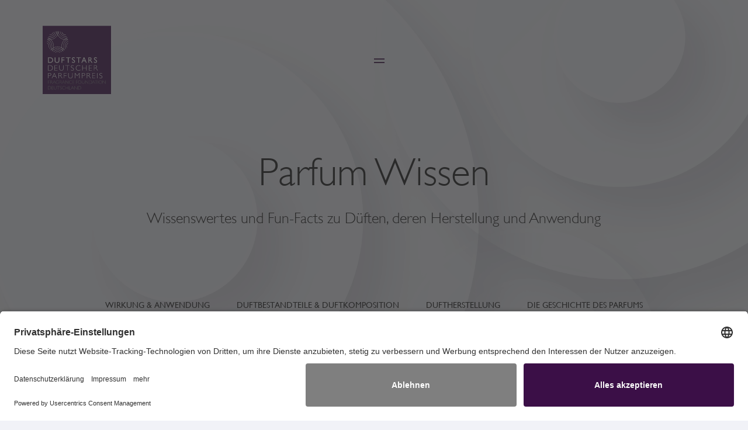

--- FILE ---
content_type: text/html; charset=utf-8
request_url: https://www.duftstars.de/parfum-wissen/
body_size: 12908
content:
<!doctype html>
<html data-n-head-ssr dir="ltr" lang="de" data-n-head="%7B%22dir%22:%7B%22ssr%22:%22ltr%22%7D,%22lang%22:%7B%22ssr%22:%22de%22%7D%7D">
    <head>

        <!-- Usercentrics -->
        <script id="usercentrics-cmp" src="https://app.usercentrics.eu/browser-ui/latest/loader.js" data-settings-id="UgBiVGx7s" async></script>

        <script>function styleUCDenyButton(){const t=document.querySelector("#usercentrics-root");if(t){const e=new CSSStyleSheet;e.replaceSync('button[data-testid="uc-deny-all-button"] { background-color: rgba(0,0,0, .5)!important; color: white!important; }\n                          button[data-testid="uc-deny-all-button"]:hover { background-color: rgba(0,0,0, .75)!important; color: white!important; }'),t.shadowRoot.adoptedStyleSheets=[e]}}setTimeout(styleUCDenyButton,5),setTimeout(styleUCDenyButton,50),setTimeout(styleUCDenyButton,200),setTimeout(styleUCDenyButton,500),setTimeout(styleUCDenyButton,800),setTimeout(styleUCDenyButton,1200),setTimeout(styleUCDenyButton,2e3),window.addEventListener("load",styleUCDenyButton)</script>

        <!-- Google Tag Manager -->
        <script>!function(e,t,a,n){e[n]=e[n]||[],e[n].push({"gtm.start":(new Date).getTime(),event:"gtm.js"});var g=t.getElementsByTagName(a)[0],m=t.createElement(a);m.async=!0,m.src="https://www.googletagmanager.com/gtm.js?id=GTM-5JGFD7Z",g.parentNode.insertBefore(m,g)}(window,document,"script","dataLayer")</script>
        <!-- End Google Tag Manager -->

        <meta data-n-head="ssr" charset="utf-8"><meta data-n-head="ssr" name="viewport" content="width=device-width,initial-scale=1,user-scalable=yes,maximum-scale=6,viewport-fit=cover"><meta data-n-head="ssr" name="format-detection" content="telephone=no"><meta data-n-head="ssr" http-equiv="X-UA-Compatible" content="IE=edge,chrome=1"><meta data-n-head="ssr" data-hid="robots" name="robots" content="index, follow, noarchive"><meta data-n-head="ssr" data-hid="description" name="description" itemprop="description" content="Die Fragrance Foundation Deutschland e.V. verleiht jährlich den Deutschen Parfumpreis - DUFTSTARS."><meta data-n-head="ssr" data-hid="author" name="author" content="Fragrance Foundation Deutschland e.V."><meta data-n-head="ssr" name="mobile-web-app-capable" content="yes"><meta data-n-head="ssr" data-hid="app-apple-name" name="apple-mobile-web-app-title" content="Duftstars"><meta data-n-head="ssr" name="apple-mobile-web-app-capable" content="yes"><meta data-n-head="ssr" name="apple-mobile-web-app-status-bar-style" content="#3b0f47"><meta data-n-head="ssr" data-hid="app-name" name="application-name" content="Duftstars"><meta data-n-head="ssr" name="msapplication-TileColor" content="#3b0f47"><meta data-n-head="ssr" name="theme-color" content="#3b0f47"><meta data-n-head="ssr" data-hid="og:title" property="og:title" content="Duftstars"><meta data-n-head="ssr" data-hid="og:type" property="og:type" content="website"><meta data-n-head="ssr" data-hid="og:image" property="og:image" content="https://www.duftstars.de/static-images/touch-icons/social_media_splash.jpg"><meta data-n-head="ssr" data-hid="og:description" property="og:description" content="Die Fragrance Foundation Deutschland e.V. verleiht jährlich den Deutschen Parfumpreis - DUFTSTARS."><meta data-n-head="ssr" data-hid="og:url" property="og:url" content="https://www.duftstars.de"><meta data-n-head="ssr" data-hid="twitter:card" name="twitter:card" content="website"><meta data-n-head="ssr" data-hid="twitter:site" name="twitter:site" content="https://www.duftstars.de"><meta data-n-head="ssr" data-hid="twitter:title" name="twitter:title" content="Duftstars"><meta data-n-head="ssr" data-hid="twitter:description" name="twitter:description" content="Die Fragrance Foundation Deutschland e.V. verleiht jährlich den Deutschen Parfumpreis - DUFTSTARS."><meta data-n-head="ssr" data-hid="twitter:image" name="twitter:image" content="https://www.duftstars.de/static-images/touch-icons/social_media_splash.jpg"><meta data-n-head="ssr" data-hid="referrer" name="referrer" content="no-referrer"><meta data-n-head="ssr" data-hid="i18n-og" property="og:locale" content="de"><title>Parfum Wissen | Duftstars</title><link data-n-head="ssr" rel="apple-touch-icon" size="180x180" href="/static-images/touch-icons/apple-touch-icon.png"><link data-n-head="ssr" rel="icon" type="image/png" size="144x144" href="/static-images/touch-icons/touch-icon-144.png"><link data-n-head="ssr" rel="icon" type="image/png" size="192x192" href="/static-images/touch-icons/touch-icon-192.png"><link data-n-head="ssr" rel="icon" type="image/png" size="512x512" href="/static-images/touch-icons/touch-icon-512.png"><link data-n-head="ssr" rel="msapplication-TileImage" href="/static-images/touch-icons/touch-icon-150.png"><link data-n-head="ssr" rel="mask-icon" href="/static-images/touch-icons/safari-pinned-tab.svg" color="#3b0f47"><link data-n-head="ssr" rel="shortcut icon" href="/static-images/touch-icons/favicon.ico"><link data-n-head="ssr" rel="preload" as="font" href="/fonts/GillSans-Bold.woff" crossorigin="crossorigin"><link data-n-head="ssr" rel="preload" as="font" href="/fonts/GillSans-BoldItalic.woff" crossorigin="crossorigin"><link data-n-head="ssr" rel="preload" as="font" href="/fonts/GillSans-Italic.woff" crossorigin="crossorigin"><link data-n-head="ssr" rel="preload" as="font" href="/fonts/GillSans-Light.woff" crossorigin="crossorigin"><link data-n-head="ssr" rel="preload" as="font" href="/fonts/GillSans-LightItalic.woff" crossorigin="crossorigin"><link data-n-head="ssr" rel="preload" as="font" href="/fonts/GillSans-Regular.woff" crossorigin="crossorigin"><link data-n-head="ssr" rel="preload" as="font" href="/fonts/GillSans-SemiBold.woff" crossorigin="crossorigin"><link data-n-head="ssr" rel="preload" as="font" href="/fonts/GillSans-SemiBoldItalic.woff" crossorigin="crossorigin"><link data-n-head="ssr" rel="preload" as="font" href="/fonts/GillSans-UltraBold.woff" crossorigin="crossorigin"><link data-n-head="ssr" data-hid="i18n-alt-de" rel="alternate" href="https://www.duftstars.de/parfum-wissen" hreflang="de"><link data-n-head="ssr" data-hid="i18n-xd" rel="alternate" href="https://www.duftstars.de/parfum-wissen" hreflang="x-default"><link data-n-head="ssr" data-hid="i18n-can" rel="canonical" href="https://www.duftstars.de/parfum-wissen"><link rel="preload" href="/_nuxt/0b83cd4.js" as="script"><link rel="preload" href="/_nuxt/401ce1d.js" as="script"><link rel="preload" href="/_nuxt/e6ad39e.js" as="script"><link rel="preload" href="/_nuxt/5bca91e.js" as="script"><link rel="preload" href="/_nuxt/1ef3a0a.js" as="script"><link rel="preload" href="/_nuxt/2f7182c.js" as="script"><link rel="preload" href="/_nuxt/7aa685e.js" as="script"><link rel="preload" href="/_nuxt/08420e9.js" as="script"><link rel="preload" href="/_nuxt/css/a03621a.css" as="style"><link rel="preload" href="/_nuxt/6dba4a3.js" as="script"><link rel="preload" href="/_nuxt/4fea0b8.js" as="script"><link rel="preload" href="/_nuxt/css/ac192d6.css" as="style"><link rel="preload" href="/_nuxt/4b26dbb.js" as="script"><link rel="preload" href="/_nuxt/css/39ce106.css" as="style"><link rel="preload" href="/_nuxt/27d2e20.js" as="script"><link rel="preload" href="/_nuxt/css/d6480ac.css" as="style"><link rel="preload" href="/_nuxt/f265311.js" as="script"><link rel="preload" href="/_nuxt/css/e491e90.css" as="style"><link rel="preload" href="/_nuxt/afbe7ff.js" as="script"><link rel="preload" href="/_nuxt/b69f749.js" as="script"><link rel="preload" href="/_nuxt/css/81497a5.css" as="style"><link rel="preload" href="/_nuxt/1b9f228.js" as="script"><link rel="preload" href="/_nuxt/63affd7.js" as="script"><link rel="preload" href="/_nuxt/26ae988.js" as="script"><link rel="preload" href="/_nuxt/7489808.js" as="script"><link rel="preload" href="/_nuxt/5e0361d.js" as="script"><link rel="preload" href="/_nuxt/css/b41e1f0.css" as="style"><link rel="preload" href="/_nuxt/e8be86e.js" as="script"><link rel="preload" href="/_nuxt/b018cc1.js" as="script"><link rel="preload" href="/_nuxt/css/dd50bb5.css" as="style"><link rel="preload" href="/_nuxt/08a8a83.js" as="script"><link rel="preload" href="/_nuxt/css/c733f84.css" as="style"><link rel="preload" href="/_nuxt/e1f46df.js" as="script"><link rel="preload" href="/_nuxt/css/b328cb0.css" as="style"><link rel="preload" href="/_nuxt/d52671b.js" as="script"><link rel="preload" href="/_nuxt/css/6479135.css" as="style"><link rel="preload" href="/_nuxt/ea1d50a.js" as="script"><link rel="preload" href="/_nuxt/f633093.js" as="script"><link rel="preload" href="/_nuxt/aca7c08.js" as="script"><link rel="preload" href="/_nuxt/css/1063496.css" as="style"><link rel="preload" href="/_nuxt/764dff7.js" as="script"><link rel="preload" href="/_nuxt/css/01f59e8.css" as="style"><link rel="preload" href="/_nuxt/c8d61cc.js" as="script"><link rel="preload" href="/_nuxt/css/b5754c6.css" as="style"><link rel="preload" href="/_nuxt/26fd8e9.js" as="script"><link rel="preload" href="/_nuxt/css/6862a0b.css" as="style"><link rel="preload" href="/_nuxt/39920bd.js" as="script"><link rel="preload" href="/_nuxt/css/b7b85b8.css" as="style"><link rel="preload" href="/_nuxt/ddd7c6b.js" as="script"><link rel="preload" href="/_nuxt/css/e976abf.css" as="style"><link rel="preload" href="/_nuxt/b4553e7.js" as="script"><link rel="preload" href="/_nuxt/css/6431de2.css" as="style"><link rel="preload" href="/_nuxt/fb2bb57.js" as="script"><link rel="preload" href="/_nuxt/css/1383986.css" as="style"><link rel="preload" href="/_nuxt/1a0b6ce.js" as="script"><link rel="preload" href="/_nuxt/26a5f04.js" as="script"><link rel="preload" href="/_nuxt/css/d8ba52b.css" as="style"><link rel="preload" href="/_nuxt/06e48e1.js" as="script"><link rel="preload" href="/_nuxt/dc4a20b.js" as="script"><link rel="preload" href="/_nuxt/css/8c86fb6.css" as="style"><link rel="preload" href="/_nuxt/6e88aa6.js" as="script"><link rel="preload" href="/_nuxt/0da7f25.js" as="script"><link rel="preload" href="/_nuxt/afda815.js" as="script"><link rel="preload" href="/_nuxt/11df375.js" as="script"><link rel="stylesheet" href="/_nuxt/css/a03621a.css"><link rel="stylesheet" href="/_nuxt/css/ac192d6.css"><link rel="stylesheet" href="/_nuxt/css/39ce106.css"><link rel="stylesheet" href="/_nuxt/css/d6480ac.css"><link rel="stylesheet" href="/_nuxt/css/e491e90.css"><link rel="stylesheet" href="/_nuxt/css/81497a5.css"><link rel="stylesheet" href="/_nuxt/css/b41e1f0.css"><link rel="stylesheet" href="/_nuxt/css/dd50bb5.css"><link rel="stylesheet" href="/_nuxt/css/c733f84.css"><link rel="stylesheet" href="/_nuxt/css/b328cb0.css"><link rel="stylesheet" href="/_nuxt/css/6479135.css"><link rel="stylesheet" href="/_nuxt/css/1063496.css"><link rel="stylesheet" href="/_nuxt/css/01f59e8.css"><link rel="stylesheet" href="/_nuxt/css/b5754c6.css"><link rel="stylesheet" href="/_nuxt/css/6862a0b.css"><link rel="stylesheet" href="/_nuxt/css/b7b85b8.css"><link rel="stylesheet" href="/_nuxt/css/e976abf.css"><link rel="stylesheet" href="/_nuxt/css/6431de2.css"><link rel="stylesheet" href="/_nuxt/css/1383986.css"><link rel="stylesheet" href="/_nuxt/css/d8ba52b.css"><link rel="stylesheet" href="/_nuxt/css/8c86fb6.css"><link rel="preload" href="/_nuxt/static/1757344538/parfum-wissen/state.js" as="script"><link rel="preload" href="/_nuxt/static/1757344538/parfum-wissen/payload.js" as="script"><link rel="preload" href="/_nuxt/static/1757344538/manifest.js" as="script">

        <!-- Meta Pixel Code -->
        <script>!function(e,t,n,c,o,a,f){e.fbq||(o=e.fbq=function(){o.callMethod?o.callMethod.apply(o,arguments):o.queue.push(arguments)},e._fbq||(e._fbq=o),o.push=o,o.loaded=!0,o.version="2.0",o.queue=[],(a=t.createElement(n)).async=!0,a.src="https://connect.facebook.net/en_US/fbevents.js",(f=t.getElementsByTagName(n)[0]).parentNode.insertBefore(a,f))}(window,document,"script"),fbq("init","755542115541407"),fbq("track","PageView")</script>
        <noscript><img height="1" width="1" style="display:none" src="https://www.facebook.com/tr?id=755542115541407&ev=PageView&noscript=1"></noscript>
        <!-- End Meta Pixel Code -->

    </head>

    <body class="body theme-medium" data-n-head="%7B%22class%22:%7B%22ssr%22:%22body%20theme-medium%22%7D%7D">

    <!-- Google Tag Manager (noscript) -->
    <noscript><iframe src="https://www.googletagmanager.com/ns.html?id=GTM-5JGFD7Z" height="0" width="0" style="display:none;visibility:hidden"></iframe></noscript>
    <!-- End Google Tag Manager (noscript) -->

    <div data-server-rendered="true" id="__nuxt"><!----><div id="__layout"><div class="layout--default"><div class="page--default"><header class="f-header theme-medium"><div class="module"><!----> <!----> <div class="module-page"><nav class="f-header__header-navigation"><a href="/" class="nuxt-link-active c-link f-header__logo"><figure class="c-image"><span class="c-image__wrapper"><picture draggable="false" class="c-image__canvas"><source type="image/svg+xml" media="(min-width:1000px)" srcset="/static-images/duftstars-logo-square.svg"><source type="image/svg+xml" srcset="/static-images/duftstars-logo-wide.svg"> <img draggable="false" title="Duftstars" alt="Duftstars" src="/static-images/duftstars-logo-wide.svg" srcset="" class="c-image__element" style="opacity:0;"></picture> <!----> </span> <!----> <!----></figure></a> <ul class="f-header__main-items"><li><a href="/duftstars-2025/" class="c-link">DUFTSTARS 2025</a> <!----></li><li><a href="/parfum-wissen/" aria-current="page" class="nuxt-link-exact-active nuxt-link-active c-link">Parfum Wissen</a> <!----></li><li><a href="/willkommen-im-fragrance-lovers-club/" class="c-link"><strong style="font-weight:700;">Fragrance Lovers Club</strong></a> <a href="/parfum-wissen#nav" class="c-link"><svg width="16" height="5" viewBox="0 0 16 5" xmlns="http://www.w3.org/2000/svg" class="c-icon"><path d="M12 2.5C12 3.6 12.9 4.5 14 4.5C15.1 4.5 16 3.6 16 2.5C16 1.4 15.1 0.5 14 0.5C12.9 0.5 12 1.4 12 2.5ZM10 2.5C10 1.4 9.1 0.5 8 0.5C6.9 0.5 6 1.4 6 2.5C6 3.6 6.9 4.5 8 4.5C9.1 4.5 10 3.6 10 2.5ZM4 2.5C4 1.4 3.1 0.499999 2 0.499999C0.9 0.499999 -3.93403e-08 1.4 -8.74228e-08 2.5C-1.35505e-07 3.6 0.899999 4.5 2 4.5C3.1 4.5 4 3.6 4 2.5Z"></path></svg></a></li></ul> <ul class="f-header__bars-items"><li><a href="/parfum-wissen#nav" class="c-link"><svg width="18" height="8" viewBox="0 0 18 8" xmlns="http://www.w3.org/2000/svg" class="c-icon"><path fill-rule="evenodd" clip-rule="evenodd" d="M0 2V0H18V2H0ZM18 8H0V6H18V8Z"></path></svg></a></li></ul> <ul class="f-header__meta-items"><li><a href="/ueber-uns/" class="c-link">
                            Über uns
                        </a></li><li><a href="/presse/" class="c-link">
                            Presse
                        </a></li></ul> <ul class="f-header__icon-items"></ul></nav></div></div> <!----></header> <main><div class="module m-stage spacing-margin-top-none spacing-margin-bottom-none spacing-padding-top-none spacing-padding-bottom-none theme-medium text-align-center"><!----> <!----> <div class="module-content m-stage__heading-column"><div class="c-grid l-1-10-1"><!----> <div class="l-1-10-1__column-2"><div class="c-heading text-align-center c-heading--h0 m-stage__heading"><!----> <h1 class="c-heading__headline is-typo-h0">Parfum Wissen</h1> <h2 class="c-heading__subline is-typo-h4">Wissenswertes und Fun-Facts zu Düften, deren Herstellung und Anwendung</h2></div></div> <!----></div></div> <!----> <!----></div> <div class="module m-anchor-navigation theme-medium"><div class="module__background module__background--page"></div> <!----> <div class="m-anchor-navigation__wrapper"><div class="c-grid l-12"><nav><ol class="m-anchor-navigation__list"><li class="m-anchor-navigation__item"><a href="javascript:void(0);" class="m-anchor-navigation__link">
                            Wirkung & Anwendung
                        </a></li><li class="m-anchor-navigation__item"><a href="javascript:void(0);" class="m-anchor-navigation__link">
                            DUFTBESTANDTEILE & DUFTKOMPOSITION
                        </a></li><li class="m-anchor-navigation__item"><a href="javascript:void(0);" class="m-anchor-navigation__link">
                            DUFTHERSTELLUNG
                        </a></li><li class="m-anchor-navigation__item"><a href="javascript:void(0);" class="m-anchor-navigation__link">
                            DIE GESCHICHTE DES PARFUMS
                        </a></li></ol></nav></div></div></div> <div class="component-loader"><section id="section-23221" class="c-section spacing-margin-top-none spacing-margin-bottom-none spacing-padding-top-none spacing-padding-bottom-none"><!----> <div class="component-loader"><div class="module m-tile-view spacing-margin-top-none spacing-margin-bottom-none spacing-padding-top-medium spacing-padding-bottom-small theme-medium m-tile-view--type-grid"><div class="module__background module__background--page"></div> <!----> <div class="module-page"><div class="module-content"><div class="c-grid l-8-4"><div class="l-8-4__column-1"><div class="c-heading text-align-left c-heading--h3 m-tile-view__heading"><!----> <h3 class="c-heading__headline is-typo-h3">Wirkung & Anwendung</h3> <!----></div> <div class="c-text m-tile-view__text"><p dir="ltr">Seit Jahrtausenden verwenden Menschen Parfum. Dabei sind die Gründe vielfältig - vom einfachen Willen, gut zu riechen bis hin zu tieferen Motiven wie den Wunsch, die eigene Persönlichkeit zu unterstreichen, sich selbst zu verwöhnen oder das Gegenüber zu verführen. Dabei ist Parfum viel mehr als die Menge seiner einzelnen Bestandteile aus Rohstoffen und Lösemitteln. Jedes Parfum ist eine Kreation wahrer Kunstschaffender der Parfümerie: den Parfümeur:innen. <br></p></div></div> <!----></div> <div class="c-grid m-tile-view__grid"><div class="c-tile c-tile--type-knowledge"><a href="/duftwissen/5-mythen-rund-ums-parfum/" class="c-link c-tile__link"><figure class="c-image c-tile__image"><span class="c-image__wrapper"><picture draggable="false" class="c-image__canvas c-image__canvas-overlay c-image__canvas-skeleton"><source type="image/webp" media="(min-width:1000px)" data-srcset="/imager/images/Basiswissen/1.-Wirkung-und-Anwendung/1.2-5-Mythen/210977/eugene-zhyvchik-DGeA2cAcQ_k-unsplash_018c4a14f5567f499c41181fe9b0f80a.webp 1x, /imager/images/Basiswissen/1.-Wirkung-und-Anwendung/1.2-5-Mythen/210977/eugene-zhyvchik-DGeA2cAcQ_k-unsplash_a6ac60949ae65285e93c33f47cdd2012.webp 2x"><source type="image/jpeg" media="(min-width:1000px)" data-srcset="/imager/images/Basiswissen/1.-Wirkung-und-Anwendung/1.2-5-Mythen/210977/eugene-zhyvchik-DGeA2cAcQ_k-unsplash_488028d1add8b59d611a07851be5c094.jpg 1x, /imager/images/Basiswissen/1.-Wirkung-und-Anwendung/1.2-5-Mythen/210977/eugene-zhyvchik-DGeA2cAcQ_k-unsplash_6b8d226bfa8afd0ead9f76c1d96642ce.jpg 2x"><source type="image/webp" media="(min-width:768px)" data-srcset="/imager/images/Basiswissen/1.-Wirkung-und-Anwendung/1.2-5-Mythen/210977/eugene-zhyvchik-DGeA2cAcQ_k-unsplash_e26edc48966e607b7d2c11506ca44345.webp 1x, /imager/images/Basiswissen/1.-Wirkung-und-Anwendung/1.2-5-Mythen/210977/eugene-zhyvchik-DGeA2cAcQ_k-unsplash_2a69376c5b92e07eee56161344d0c2b2.webp 2x"><source type="image/jpeg" media="(min-width:768px)" data-srcset="/imager/images/Basiswissen/1.-Wirkung-und-Anwendung/1.2-5-Mythen/210977/eugene-zhyvchik-DGeA2cAcQ_k-unsplash_4e29513607d89f389e184211a3d1ee5d.jpg 1x, /imager/images/Basiswissen/1.-Wirkung-und-Anwendung/1.2-5-Mythen/210977/eugene-zhyvchik-DGeA2cAcQ_k-unsplash_7e644a228489a0535724f256bb1da209.jpg 2x"><source type="image/webp" media="(min-width:380px)" data-srcset="/imager/images/Basiswissen/1.-Wirkung-und-Anwendung/1.2-5-Mythen/210977/eugene-zhyvchik-DGeA2cAcQ_k-unsplash_f9030ee7618f92bcfe2b393e22414c5d.webp 1x, /imager/images/Basiswissen/1.-Wirkung-und-Anwendung/1.2-5-Mythen/210977/eugene-zhyvchik-DGeA2cAcQ_k-unsplash_495502839dd0e81205ef0466ba7ce595.webp 2x"><source type="image/jpeg" media="(min-width:380px)" data-srcset="/imager/images/Basiswissen/1.-Wirkung-und-Anwendung/1.2-5-Mythen/210977/eugene-zhyvchik-DGeA2cAcQ_k-unsplash_1097d089f1cc190fee20717c575a89d9.jpg 1x, /imager/images/Basiswissen/1.-Wirkung-und-Anwendung/1.2-5-Mythen/210977/eugene-zhyvchik-DGeA2cAcQ_k-unsplash_4970ef79943d0b1bb9c7dc45c2c3ee84.jpg 2x"><source type="image/webp" data-srcset="/imager/images/Basiswissen/1.-Wirkung-und-Anwendung/1.2-5-Mythen/210977/eugene-zhyvchik-DGeA2cAcQ_k-unsplash_ddfe0b7255513cb310271fcb2b131ffc.webp 1x, /imager/images/Basiswissen/1.-Wirkung-und-Anwendung/1.2-5-Mythen/210977/eugene-zhyvchik-DGeA2cAcQ_k-unsplash_d1fc942fcd4e82a95586bb8d96821d4b.webp 2x"><source type="image/jpeg" data-srcset="/imager/images/Basiswissen/1.-Wirkung-und-Anwendung/1.2-5-Mythen/210977/eugene-zhyvchik-DGeA2cAcQ_k-unsplash_1dffbbfa8dea1b7fa4d5ec8c2c584454.jpg 1x, /imager/images/Basiswissen/1.-Wirkung-und-Anwendung/1.2-5-Mythen/210977/eugene-zhyvchik-DGeA2cAcQ_k-unsplash_308d1cdeeddf253a09032243b3a41f63.jpg 2x"> <img draggable="false" data-src="/imager/images/Basiswissen/1.-Wirkung-und-Anwendung/1.2-5-Mythen/210977/eugene-zhyvchik-DGeA2cAcQ_k-unsplash_ddfe0b7255513cb310271fcb2b131ffc.webp" data-srcset="" class="c-image__element lazyload" style="object-fit:cover;font-family:object-fit: cover;opacity:0;"></picture> <!----> </span> <!----> <!----></figure> <span class="c-tile__content"><small class="c-tile__overline"><span>WIRKUNG & ANWENDUNG</span></small> <h2 class="c-tile__headline">5 Mythen rund ums Parfum</h2></span></a> <!----></div><div class="c-tile c-tile--type-knowledge"><a href="/duftwissen/physiologie-was-passiert-in-unserem-kopf-wenn-wir-riechen/" class="c-link c-tile__link"><figure class="c-image c-tile__image"><span class="c-image__wrapper"><picture draggable="false" class="c-image__canvas c-image__canvas-overlay c-image__canvas-skeleton"><source type="image/webp" media="(min-width:1000px)" data-srcset="/imager/images/Basiswissen/1.-Wirkung-und-Anwendung/1.1-Koerper-und-psyche/210967/alice-alinari-HF5_h2VMqoY-unsplash_a2108e9821122ad2401d91ee42b5e0d7.webp 1x, /imager/images/Basiswissen/1.-Wirkung-und-Anwendung/1.1-Koerper-und-psyche/210967/alice-alinari-HF5_h2VMqoY-unsplash_c0c5a9e68ce0aaaa09d873af38048d80.webp 2x"><source type="image/jpeg" media="(min-width:1000px)" data-srcset="/imager/images/Basiswissen/1.-Wirkung-und-Anwendung/1.1-Koerper-und-psyche/210967/alice-alinari-HF5_h2VMqoY-unsplash_2d5b56d3675749a6eb6dbf620113f964.jpg 1x, /imager/images/Basiswissen/1.-Wirkung-und-Anwendung/1.1-Koerper-und-psyche/210967/alice-alinari-HF5_h2VMqoY-unsplash_229f19ce73ac28aa7a20244e20efcb6f.jpg 2x"><source type="image/webp" media="(min-width:768px)" data-srcset="/imager/images/Basiswissen/1.-Wirkung-und-Anwendung/1.1-Koerper-und-psyche/210967/alice-alinari-HF5_h2VMqoY-unsplash_9c4d0e09d51a5e798d65bd33f74a5d94.webp 1x, /imager/images/Basiswissen/1.-Wirkung-und-Anwendung/1.1-Koerper-und-psyche/210967/alice-alinari-HF5_h2VMqoY-unsplash_983aaac3f33535984e3ab9cb206fefc2.webp 2x"><source type="image/jpeg" media="(min-width:768px)" data-srcset="/imager/images/Basiswissen/1.-Wirkung-und-Anwendung/1.1-Koerper-und-psyche/210967/alice-alinari-HF5_h2VMqoY-unsplash_79cd36ec8f37a3a79247383b119eb4f0.jpg 1x, /imager/images/Basiswissen/1.-Wirkung-und-Anwendung/1.1-Koerper-und-psyche/210967/alice-alinari-HF5_h2VMqoY-unsplash_6331579b93105e41ff5216ba92156233.jpg 2x"><source type="image/webp" media="(min-width:380px)" data-srcset="/imager/images/Basiswissen/1.-Wirkung-und-Anwendung/1.1-Koerper-und-psyche/210967/alice-alinari-HF5_h2VMqoY-unsplash_f9030ee7618f92bcfe2b393e22414c5d.webp 1x, /imager/images/Basiswissen/1.-Wirkung-und-Anwendung/1.1-Koerper-und-psyche/210967/alice-alinari-HF5_h2VMqoY-unsplash_495502839dd0e81205ef0466ba7ce595.webp 2x"><source type="image/jpeg" media="(min-width:380px)" data-srcset="/imager/images/Basiswissen/1.-Wirkung-und-Anwendung/1.1-Koerper-und-psyche/210967/alice-alinari-HF5_h2VMqoY-unsplash_1097d089f1cc190fee20717c575a89d9.jpg 1x, /imager/images/Basiswissen/1.-Wirkung-und-Anwendung/1.1-Koerper-und-psyche/210967/alice-alinari-HF5_h2VMqoY-unsplash_4970ef79943d0b1bb9c7dc45c2c3ee84.jpg 2x"><source type="image/webp" data-srcset="/imager/images/Basiswissen/1.-Wirkung-und-Anwendung/1.1-Koerper-und-psyche/210967/alice-alinari-HF5_h2VMqoY-unsplash_ddfe0b7255513cb310271fcb2b131ffc.webp 1x, /imager/images/Basiswissen/1.-Wirkung-und-Anwendung/1.1-Koerper-und-psyche/210967/alice-alinari-HF5_h2VMqoY-unsplash_d1fc942fcd4e82a95586bb8d96821d4b.webp 2x"><source type="image/jpeg" data-srcset="/imager/images/Basiswissen/1.-Wirkung-und-Anwendung/1.1-Koerper-und-psyche/210967/alice-alinari-HF5_h2VMqoY-unsplash_1dffbbfa8dea1b7fa4d5ec8c2c584454.jpg 1x, /imager/images/Basiswissen/1.-Wirkung-und-Anwendung/1.1-Koerper-und-psyche/210967/alice-alinari-HF5_h2VMqoY-unsplash_308d1cdeeddf253a09032243b3a41f63.jpg 2x"> <img draggable="false" data-src="/imager/images/Basiswissen/1.-Wirkung-und-Anwendung/1.1-Koerper-und-psyche/210967/alice-alinari-HF5_h2VMqoY-unsplash_ddfe0b7255513cb310271fcb2b131ffc.webp" data-srcset="" class="c-image__element lazyload" style="object-fit:cover;font-family:object-fit: cover;opacity:0;"></picture> <!----> </span> <!----> <!----></figure> <span class="c-tile__content"><small class="c-tile__overline"><span>WIRKUNG & ANWENDUNG</span></small> <h2 class="c-tile__headline">Körper & Psyche</h2></span></a> <!----></div><div class="c-tile c-tile--type-knowledge"><a href="/duftwissen/haltbarkeit-aufbewahrung/" class="c-link c-tile__link"><figure class="c-image c-tile__image"><span class="c-image__wrapper"><picture draggable="false" class="c-image__canvas c-image__canvas-overlay c-image__canvas-skeleton"><source type="image/webp" media="(min-width:1000px)" data-srcset="/imager/images/Basiswissen/1.-Wirkung-und-Anwendung/1.4-Haltbarkeit-und-aufbewahrung/210997/omkar-jadhav-2PMTtlJ8pIA-unsplash_4b6421f14876ec964dc797d18ec88e68.webp 1x, /imager/images/Basiswissen/1.-Wirkung-und-Anwendung/1.4-Haltbarkeit-und-aufbewahrung/210997/omkar-jadhav-2PMTtlJ8pIA-unsplash_a94351f673cc01d85fcc8d7abbd2eaf6.webp 2x"><source type="image/jpeg" media="(min-width:1000px)" data-srcset="/imager/images/Basiswissen/1.-Wirkung-und-Anwendung/1.4-Haltbarkeit-und-aufbewahrung/210997/omkar-jadhav-2PMTtlJ8pIA-unsplash_fa2efa0b94f865f34c66aeef325793fd.jpg 1x, /imager/images/Basiswissen/1.-Wirkung-und-Anwendung/1.4-Haltbarkeit-und-aufbewahrung/210997/omkar-jadhav-2PMTtlJ8pIA-unsplash_9fe32fa50fa036c8b7990e06f53e0d36.jpg 2x"><source type="image/webp" media="(min-width:768px)" data-srcset="/imager/images/Basiswissen/1.-Wirkung-und-Anwendung/1.4-Haltbarkeit-und-aufbewahrung/210997/omkar-jadhav-2PMTtlJ8pIA-unsplash_fc65a8eb59d198e37d56f1866b0d9d6b.webp 1x, /imager/images/Basiswissen/1.-Wirkung-und-Anwendung/1.4-Haltbarkeit-und-aufbewahrung/210997/omkar-jadhav-2PMTtlJ8pIA-unsplash_3449b28d70e3589c2e01692bf9feff2c.webp 2x"><source type="image/jpeg" media="(min-width:768px)" data-srcset="/imager/images/Basiswissen/1.-Wirkung-und-Anwendung/1.4-Haltbarkeit-und-aufbewahrung/210997/omkar-jadhav-2PMTtlJ8pIA-unsplash_27de155bb68faa1b1dc36e5bec0d06f0.jpg 1x, /imager/images/Basiswissen/1.-Wirkung-und-Anwendung/1.4-Haltbarkeit-und-aufbewahrung/210997/omkar-jadhav-2PMTtlJ8pIA-unsplash_faaf5f980848fba80132de9baaa07568.jpg 2x"><source type="image/webp" media="(min-width:380px)" data-srcset="/imager/images/Basiswissen/1.-Wirkung-und-Anwendung/1.4-Haltbarkeit-und-aufbewahrung/210997/omkar-jadhav-2PMTtlJ8pIA-unsplash_f9030ee7618f92bcfe2b393e22414c5d.webp 1x, /imager/images/Basiswissen/1.-Wirkung-und-Anwendung/1.4-Haltbarkeit-und-aufbewahrung/210997/omkar-jadhav-2PMTtlJ8pIA-unsplash_495502839dd0e81205ef0466ba7ce595.webp 2x"><source type="image/jpeg" media="(min-width:380px)" data-srcset="/imager/images/Basiswissen/1.-Wirkung-und-Anwendung/1.4-Haltbarkeit-und-aufbewahrung/210997/omkar-jadhav-2PMTtlJ8pIA-unsplash_1097d089f1cc190fee20717c575a89d9.jpg 1x, /imager/images/Basiswissen/1.-Wirkung-und-Anwendung/1.4-Haltbarkeit-und-aufbewahrung/210997/omkar-jadhav-2PMTtlJ8pIA-unsplash_4970ef79943d0b1bb9c7dc45c2c3ee84.jpg 2x"><source type="image/webp" data-srcset="/imager/images/Basiswissen/1.-Wirkung-und-Anwendung/1.4-Haltbarkeit-und-aufbewahrung/210997/omkar-jadhav-2PMTtlJ8pIA-unsplash_ddfe0b7255513cb310271fcb2b131ffc.webp 1x, /imager/images/Basiswissen/1.-Wirkung-und-Anwendung/1.4-Haltbarkeit-und-aufbewahrung/210997/omkar-jadhav-2PMTtlJ8pIA-unsplash_d1fc942fcd4e82a95586bb8d96821d4b.webp 2x"><source type="image/jpeg" data-srcset="/imager/images/Basiswissen/1.-Wirkung-und-Anwendung/1.4-Haltbarkeit-und-aufbewahrung/210997/omkar-jadhav-2PMTtlJ8pIA-unsplash_1dffbbfa8dea1b7fa4d5ec8c2c584454.jpg 1x, /imager/images/Basiswissen/1.-Wirkung-und-Anwendung/1.4-Haltbarkeit-und-aufbewahrung/210997/omkar-jadhav-2PMTtlJ8pIA-unsplash_308d1cdeeddf253a09032243b3a41f63.jpg 2x"> <img draggable="false" data-src="/imager/images/Basiswissen/1.-Wirkung-und-Anwendung/1.4-Haltbarkeit-und-aufbewahrung/210997/omkar-jadhav-2PMTtlJ8pIA-unsplash_ddfe0b7255513cb310271fcb2b131ffc.webp" data-srcset="" class="c-image__element lazyload" style="object-fit:cover;font-family:object-fit: cover;opacity:0;"></picture> <!----> </span> <!----> <!----></figure> <span class="c-tile__content"><small class="c-tile__overline"><span>WIRKUNG & ANWENDUNG</span></small> <h2 class="c-tile__headline">Haltbarkeit & Aufbewahrung</h2></span></a> <!----></div><div class="c-tile c-tile--type-knowledge"><a href="/duftwissen/die-richtige-anwendung/" class="c-link c-tile__link"><figure class="c-image c-tile__image"><span class="c-image__wrapper"><picture draggable="false" class="c-image__canvas c-image__canvas-overlay c-image__canvas-skeleton"><source type="image/webp" media="(min-width:1000px)" data-srcset="/imager/images/Basiswissen/1.-Wirkung-und-Anwendung/1.3-Die-richtige-anwendung/210982/1250337-kaufen_1f6c84de655c014a3cec283e73e902d9.webp 1x, /imager/images/Basiswissen/1.-Wirkung-und-Anwendung/1.3-Die-richtige-anwendung/210982/1250337-kaufen_dd6785a15f461d7c3aeabec3f6437287.webp 2x"><source type="image/jpeg" media="(min-width:1000px)" data-srcset="/imager/images/Basiswissen/1.-Wirkung-und-Anwendung/1.3-Die-richtige-anwendung/210982/1250337-kaufen_18b6f573035dbf7f7d5379fefa8a8f64.jpg 1x, /imager/images/Basiswissen/1.-Wirkung-und-Anwendung/1.3-Die-richtige-anwendung/210982/1250337-kaufen_7b6cfb2854a72f65567a6887554bf7ab.jpg 2x"><source type="image/webp" media="(min-width:768px)" data-srcset="/imager/images/Basiswissen/1.-Wirkung-und-Anwendung/1.3-Die-richtige-anwendung/210982/1250337-kaufen_951d911926987db8a84fd4764f280267.webp 1x, /imager/images/Basiswissen/1.-Wirkung-und-Anwendung/1.3-Die-richtige-anwendung/210982/1250337-kaufen_293ef180253b71130dab48110fc2d47d.webp 2x"><source type="image/jpeg" media="(min-width:768px)" data-srcset="/imager/images/Basiswissen/1.-Wirkung-und-Anwendung/1.3-Die-richtige-anwendung/210982/1250337-kaufen_2ec3efa1afbc3c7c1dd0257ad5cdb325.jpg 1x, /imager/images/Basiswissen/1.-Wirkung-und-Anwendung/1.3-Die-richtige-anwendung/210982/1250337-kaufen_a43d696186a15a1a83ab3a0143719ae9.jpg 2x"><source type="image/webp" media="(min-width:380px)" data-srcset="/imager/images/Basiswissen/1.-Wirkung-und-Anwendung/1.3-Die-richtige-anwendung/210982/1250337-kaufen_f9030ee7618f92bcfe2b393e22414c5d.webp 1x, /imager/images/Basiswissen/1.-Wirkung-und-Anwendung/1.3-Die-richtige-anwendung/210982/1250337-kaufen_495502839dd0e81205ef0466ba7ce595.webp 2x"><source type="image/jpeg" media="(min-width:380px)" data-srcset="/imager/images/Basiswissen/1.-Wirkung-und-Anwendung/1.3-Die-richtige-anwendung/210982/1250337-kaufen_1097d089f1cc190fee20717c575a89d9.jpg 1x, /imager/images/Basiswissen/1.-Wirkung-und-Anwendung/1.3-Die-richtige-anwendung/210982/1250337-kaufen_4970ef79943d0b1bb9c7dc45c2c3ee84.jpg 2x"><source type="image/webp" data-srcset="/imager/images/Basiswissen/1.-Wirkung-und-Anwendung/1.3-Die-richtige-anwendung/210982/1250337-kaufen_ddfe0b7255513cb310271fcb2b131ffc.webp 1x, /imager/images/Basiswissen/1.-Wirkung-und-Anwendung/1.3-Die-richtige-anwendung/210982/1250337-kaufen_d1fc942fcd4e82a95586bb8d96821d4b.webp 2x"><source type="image/jpeg" data-srcset="/imager/images/Basiswissen/1.-Wirkung-und-Anwendung/1.3-Die-richtige-anwendung/210982/1250337-kaufen_1dffbbfa8dea1b7fa4d5ec8c2c584454.jpg 1x, /imager/images/Basiswissen/1.-Wirkung-und-Anwendung/1.3-Die-richtige-anwendung/210982/1250337-kaufen_308d1cdeeddf253a09032243b3a41f63.jpg 2x"> <img draggable="false" data-src="/imager/images/Basiswissen/1.-Wirkung-und-Anwendung/1.3-Die-richtige-anwendung/210982/1250337-kaufen_ddfe0b7255513cb310271fcb2b131ffc.webp" data-srcset="" class="c-image__element lazyload" style="object-fit:cover;font-family:object-fit: cover;opacity:0;"></picture> <!----> </span> <!----> <!----></figure> <span class="c-tile__content"><small class="c-tile__overline"><span>WIRKUNG & ANWENDUNG</span></small> <h2 class="c-tile__headline">Die richtige Anwendung</h2></span></a> <!----></div></div></div></div></div></div></section><section id="section-30654" class="c-section spacing-margin-top-none spacing-margin-bottom-none spacing-padding-top-none spacing-padding-bottom-none"><!----> <div class="component-loader"><div class="module m-tile-view spacing-margin-top-none spacing-margin-bottom-none spacing-padding-top-medium spacing-padding-bottom-small theme-light m-tile-view--type-grid"><div class="module__background module__background--viewport"></div> <!----> <div class="module-page"><div class="module-content"><div class="c-grid l-8-4"><div class="l-8-4__column-1"><div class="c-heading text-align-left c-heading--h3 m-tile-view__heading"><!----> <h3 class="c-heading__headline is-typo-h3">Duftbestandteile & Duftkomposition</h3> <!----></div> <div class="c-text m-tile-view__text"><p dir="ltr">Ein Parfum lässt sich als eine komplexe Harmonie verschiedener Gerüche, stimmig und linear, die uns erinnern und empfinden lässt, beschreiben. In der Regel enthält eine moderne Parfumformel zwischen 10 und 150 Grundstoffe. Vor einiger Zeit waren es sogar bis zu 500. Jedoch wird eine kompakte, reduzierte Formel mittlerweile mehr begrüßt. <br></p></div></div> <!----></div> <div class="c-grid m-tile-view__grid"><div class="c-tile c-tile--type-knowledge"><a href="/duftwissen/duft-paramide/" class="c-link c-tile__link"><figure class="c-image c-tile__image"><span class="c-image__wrapper"><picture draggable="false" class="c-image__canvas c-image__canvas-overlay c-image__canvas-skeleton"><source type="image/webp" media="(min-width:1000px)" data-srcset="/imager/images/Basiswissen/2.-Duftkomposition/2.1-Duft-pyramide/210423/shutterstock_1730187451_4b6421f14876ec964dc797d18ec88e68.webp 1x, /imager/images/Basiswissen/2.-Duftkomposition/2.1-Duft-pyramide/210423/shutterstock_1730187451_a94351f673cc01d85fcc8d7abbd2eaf6.webp 2x"><source type="image/jpeg" media="(min-width:1000px)" data-srcset="/imager/images/Basiswissen/2.-Duftkomposition/2.1-Duft-pyramide/210423/shutterstock_1730187451_fa2efa0b94f865f34c66aeef325793fd.jpg 1x, /imager/images/Basiswissen/2.-Duftkomposition/2.1-Duft-pyramide/210423/shutterstock_1730187451_9fe32fa50fa036c8b7990e06f53e0d36.jpg 2x"><source type="image/webp" media="(min-width:768px)" data-srcset="/imager/images/Basiswissen/2.-Duftkomposition/2.1-Duft-pyramide/210423/shutterstock_1730187451_fc65a8eb59d198e37d56f1866b0d9d6b.webp 1x, /imager/images/Basiswissen/2.-Duftkomposition/2.1-Duft-pyramide/210423/shutterstock_1730187451_3449b28d70e3589c2e01692bf9feff2c.webp 2x"><source type="image/jpeg" media="(min-width:768px)" data-srcset="/imager/images/Basiswissen/2.-Duftkomposition/2.1-Duft-pyramide/210423/shutterstock_1730187451_27de155bb68faa1b1dc36e5bec0d06f0.jpg 1x, /imager/images/Basiswissen/2.-Duftkomposition/2.1-Duft-pyramide/210423/shutterstock_1730187451_faaf5f980848fba80132de9baaa07568.jpg 2x"><source type="image/webp" media="(min-width:380px)" data-srcset="/imager/images/Basiswissen/2.-Duftkomposition/2.1-Duft-pyramide/210423/shutterstock_1730187451_f9030ee7618f92bcfe2b393e22414c5d.webp 1x, /imager/images/Basiswissen/2.-Duftkomposition/2.1-Duft-pyramide/210423/shutterstock_1730187451_495502839dd0e81205ef0466ba7ce595.webp 2x"><source type="image/jpeg" media="(min-width:380px)" data-srcset="/imager/images/Basiswissen/2.-Duftkomposition/2.1-Duft-pyramide/210423/shutterstock_1730187451_1097d089f1cc190fee20717c575a89d9.jpg 1x, /imager/images/Basiswissen/2.-Duftkomposition/2.1-Duft-pyramide/210423/shutterstock_1730187451_4970ef79943d0b1bb9c7dc45c2c3ee84.jpg 2x"><source type="image/webp" data-srcset="/imager/images/Basiswissen/2.-Duftkomposition/2.1-Duft-pyramide/210423/shutterstock_1730187451_ddfe0b7255513cb310271fcb2b131ffc.webp 1x, /imager/images/Basiswissen/2.-Duftkomposition/2.1-Duft-pyramide/210423/shutterstock_1730187451_d1fc942fcd4e82a95586bb8d96821d4b.webp 2x"><source type="image/jpeg" data-srcset="/imager/images/Basiswissen/2.-Duftkomposition/2.1-Duft-pyramide/210423/shutterstock_1730187451_1dffbbfa8dea1b7fa4d5ec8c2c584454.jpg 1x, /imager/images/Basiswissen/2.-Duftkomposition/2.1-Duft-pyramide/210423/shutterstock_1730187451_308d1cdeeddf253a09032243b3a41f63.jpg 2x"> <img draggable="false" data-src="/imager/images/Basiswissen/2.-Duftkomposition/2.1-Duft-pyramide/210423/shutterstock_1730187451_ddfe0b7255513cb310271fcb2b131ffc.webp" data-srcset="" class="c-image__element lazyload" style="object-fit:cover;font-family:object-fit: cover;opacity:0;"></picture> <!----> </span> <!----> <!----></figure> <span class="c-tile__content"><small class="c-tile__overline"><span>Duftbestandteile & Duftkomposition</span></small> <h2 class="c-tile__headline">Duftpyramide</h2></span></a> <!----></div><div class="c-tile c-tile--type-knowledge is-hero"><a href="/duftwissen/natuerliche-rohmaterialien/" class="c-link c-tile__link"><figure class="c-image c-tile__image"><span class="c-image__wrapper"><picture draggable="false" class="c-image__canvas c-image__canvas-overlay c-image__canvas-skeleton"><source type="image/webp" media="(min-width:1000px)" data-srcset="/imager/images/Basiswissen/2.-Duftkomposition/2.3-Naturliche-rohstoffe/210426/fulvio-ciccolo-g9NAqkNdfVE-unsplash_1f6c84de655c014a3cec283e73e902d9.webp 1x, /imager/images/Basiswissen/2.-Duftkomposition/2.3-Naturliche-rohstoffe/210426/fulvio-ciccolo-g9NAqkNdfVE-unsplash_dd6785a15f461d7c3aeabec3f6437287.webp 2x"><source type="image/jpeg" media="(min-width:1000px)" data-srcset="/imager/images/Basiswissen/2.-Duftkomposition/2.3-Naturliche-rohstoffe/210426/fulvio-ciccolo-g9NAqkNdfVE-unsplash_18b6f573035dbf7f7d5379fefa8a8f64.jpg 1x, /imager/images/Basiswissen/2.-Duftkomposition/2.3-Naturliche-rohstoffe/210426/fulvio-ciccolo-g9NAqkNdfVE-unsplash_7b6cfb2854a72f65567a6887554bf7ab.jpg 2x"><source type="image/webp" media="(min-width:768px)" data-srcset="/imager/images/Basiswissen/2.-Duftkomposition/2.3-Naturliche-rohstoffe/210426/fulvio-ciccolo-g9NAqkNdfVE-unsplash_951d911926987db8a84fd4764f280267.webp 1x, /imager/images/Basiswissen/2.-Duftkomposition/2.3-Naturliche-rohstoffe/210426/fulvio-ciccolo-g9NAqkNdfVE-unsplash_293ef180253b71130dab48110fc2d47d.webp 2x"><source type="image/jpeg" media="(min-width:768px)" data-srcset="/imager/images/Basiswissen/2.-Duftkomposition/2.3-Naturliche-rohstoffe/210426/fulvio-ciccolo-g9NAqkNdfVE-unsplash_2ec3efa1afbc3c7c1dd0257ad5cdb325.jpg 1x, /imager/images/Basiswissen/2.-Duftkomposition/2.3-Naturliche-rohstoffe/210426/fulvio-ciccolo-g9NAqkNdfVE-unsplash_a43d696186a15a1a83ab3a0143719ae9.jpg 2x"><source type="image/webp" media="(min-width:380px)" data-srcset="/imager/images/Basiswissen/2.-Duftkomposition/2.3-Naturliche-rohstoffe/210426/fulvio-ciccolo-g9NAqkNdfVE-unsplash_8e129987eab9091f711aaf90cde1eedf.webp 1x, /imager/images/Basiswissen/2.-Duftkomposition/2.3-Naturliche-rohstoffe/210426/fulvio-ciccolo-g9NAqkNdfVE-unsplash_8525ae2624f8e96c0f5e96185316a0d2.webp 2x"><source type="image/jpeg" media="(min-width:380px)" data-srcset="/imager/images/Basiswissen/2.-Duftkomposition/2.3-Naturliche-rohstoffe/210426/fulvio-ciccolo-g9NAqkNdfVE-unsplash_cd158a37ae902b7c7d3617bbec20fba9.jpg 1x, /imager/images/Basiswissen/2.-Duftkomposition/2.3-Naturliche-rohstoffe/210426/fulvio-ciccolo-g9NAqkNdfVE-unsplash_a793cab7324bf39bbe1be96532982f5e.jpg 2x"><source type="image/webp" data-srcset="/imager/images/Basiswissen/2.-Duftkomposition/2.3-Naturliche-rohstoffe/210426/fulvio-ciccolo-g9NAqkNdfVE-unsplash_517fcd3ca55ce5da54daf6aa244488bc.webp 1x, /imager/images/Basiswissen/2.-Duftkomposition/2.3-Naturliche-rohstoffe/210426/fulvio-ciccolo-g9NAqkNdfVE-unsplash_8b50bbb4aaab1cdd14a28bd0b585332a.webp 2x"><source type="image/jpeg" data-srcset="/imager/images/Basiswissen/2.-Duftkomposition/2.3-Naturliche-rohstoffe/210426/fulvio-ciccolo-g9NAqkNdfVE-unsplash_d5e8f6e082d9df5533b008dc08cbf0e5.jpg 1x, /imager/images/Basiswissen/2.-Duftkomposition/2.3-Naturliche-rohstoffe/210426/fulvio-ciccolo-g9NAqkNdfVE-unsplash_a11b7840ceb0f85025ff8fcf9919cb99.jpg 2x"> <img draggable="false" data-src="/imager/images/Basiswissen/2.-Duftkomposition/2.3-Naturliche-rohstoffe/210426/fulvio-ciccolo-g9NAqkNdfVE-unsplash_517fcd3ca55ce5da54daf6aa244488bc.webp" data-srcset="" class="c-image__element lazyload" style="object-fit:cover;font-family:object-fit: cover;opacity:0;"></picture> <!----> </span> <!----> <!----></figure> <span class="c-tile__content"><small class="c-tile__overline"><span>Duftbestandteile & Duftkomposition</span></small> <h2 class="c-tile__headline">Natürliche Rohstoffe</h2></span></a> <!----></div><div class="c-tile c-tile--type-knowledge"><a href="/duftwissen/synthetische-ersatzstoffe/" class="c-link c-tile__link"><figure class="c-image c-tile__image"><span class="c-image__wrapper"><picture draggable="false" class="c-image__canvas c-image__canvas-overlay c-image__canvas-skeleton"><source type="image/webp" media="(min-width:1000px)" data-srcset="/imager/images/Basiswissen/2.-Duftkomposition/2.4-Syntetische-ersatzstoffe/210480/ellieelien-5U_-iTN0VEc-unsplash_018c4a14f5567f499c41181fe9b0f80a.webp 1x, /imager/images/Basiswissen/2.-Duftkomposition/2.4-Syntetische-ersatzstoffe/210480/ellieelien-5U_-iTN0VEc-unsplash_a6ac60949ae65285e93c33f47cdd2012.webp 2x"><source type="image/jpeg" media="(min-width:1000px)" data-srcset="/imager/images/Basiswissen/2.-Duftkomposition/2.4-Syntetische-ersatzstoffe/210480/ellieelien-5U_-iTN0VEc-unsplash_488028d1add8b59d611a07851be5c094.jpg 1x, /imager/images/Basiswissen/2.-Duftkomposition/2.4-Syntetische-ersatzstoffe/210480/ellieelien-5U_-iTN0VEc-unsplash_6b8d226bfa8afd0ead9f76c1d96642ce.jpg 2x"><source type="image/webp" media="(min-width:768px)" data-srcset="/imager/images/Basiswissen/2.-Duftkomposition/2.4-Syntetische-ersatzstoffe/210480/ellieelien-5U_-iTN0VEc-unsplash_e26edc48966e607b7d2c11506ca44345.webp 1x, /imager/images/Basiswissen/2.-Duftkomposition/2.4-Syntetische-ersatzstoffe/210480/ellieelien-5U_-iTN0VEc-unsplash_2a69376c5b92e07eee56161344d0c2b2.webp 2x"><source type="image/jpeg" media="(min-width:768px)" data-srcset="/imager/images/Basiswissen/2.-Duftkomposition/2.4-Syntetische-ersatzstoffe/210480/ellieelien-5U_-iTN0VEc-unsplash_4e29513607d89f389e184211a3d1ee5d.jpg 1x, /imager/images/Basiswissen/2.-Duftkomposition/2.4-Syntetische-ersatzstoffe/210480/ellieelien-5U_-iTN0VEc-unsplash_7e644a228489a0535724f256bb1da209.jpg 2x"><source type="image/webp" media="(min-width:380px)" data-srcset="/imager/images/Basiswissen/2.-Duftkomposition/2.4-Syntetische-ersatzstoffe/210480/ellieelien-5U_-iTN0VEc-unsplash_f9030ee7618f92bcfe2b393e22414c5d.webp 1x, /imager/images/Basiswissen/2.-Duftkomposition/2.4-Syntetische-ersatzstoffe/210480/ellieelien-5U_-iTN0VEc-unsplash_495502839dd0e81205ef0466ba7ce595.webp 2x"><source type="image/jpeg" media="(min-width:380px)" data-srcset="/imager/images/Basiswissen/2.-Duftkomposition/2.4-Syntetische-ersatzstoffe/210480/ellieelien-5U_-iTN0VEc-unsplash_1097d089f1cc190fee20717c575a89d9.jpg 1x, /imager/images/Basiswissen/2.-Duftkomposition/2.4-Syntetische-ersatzstoffe/210480/ellieelien-5U_-iTN0VEc-unsplash_4970ef79943d0b1bb9c7dc45c2c3ee84.jpg 2x"><source type="image/webp" data-srcset="/imager/images/Basiswissen/2.-Duftkomposition/2.4-Syntetische-ersatzstoffe/210480/ellieelien-5U_-iTN0VEc-unsplash_ddfe0b7255513cb310271fcb2b131ffc.webp 1x, /imager/images/Basiswissen/2.-Duftkomposition/2.4-Syntetische-ersatzstoffe/210480/ellieelien-5U_-iTN0VEc-unsplash_d1fc942fcd4e82a95586bb8d96821d4b.webp 2x"><source type="image/jpeg" data-srcset="/imager/images/Basiswissen/2.-Duftkomposition/2.4-Syntetische-ersatzstoffe/210480/ellieelien-5U_-iTN0VEc-unsplash_1dffbbfa8dea1b7fa4d5ec8c2c584454.jpg 1x, /imager/images/Basiswissen/2.-Duftkomposition/2.4-Syntetische-ersatzstoffe/210480/ellieelien-5U_-iTN0VEc-unsplash_308d1cdeeddf253a09032243b3a41f63.jpg 2x"> <img draggable="false" data-src="/imager/images/Basiswissen/2.-Duftkomposition/2.4-Syntetische-ersatzstoffe/210480/ellieelien-5U_-iTN0VEc-unsplash_ddfe0b7255513cb310271fcb2b131ffc.webp" data-srcset="" class="c-image__element lazyload" style="object-fit:cover;font-family:object-fit: cover;opacity:0;"></picture> <!----> </span> <!----> <!----></figure> <span class="c-tile__content"><small class="c-tile__overline"><span>Duftbestandteile & Duftkomposition</span></small> <h2 class="c-tile__headline">Synthetische Rohstoffe & Ersatzstoffe</h2></span></a> <!----></div><div class="c-tile c-tile--type-knowledge is-hero"><a href="/duftwissen/nachhaltigkeit-der-rohstoffe/" class="c-link c-tile__link"><figure class="c-image c-tile__image"><span class="c-image__wrapper"><picture draggable="false" class="c-image__canvas c-image__canvas-overlay c-image__canvas-skeleton"><source type="image/webp" media="(min-width:1000px)" data-srcset="/imager/images/Basiswissen/2.-Duftkomposition/2.5-Parfurm-und-nachhaltigkeit/210959/dan-meyers-9gBhMuAmiPA-unsplash_1f6c84de655c014a3cec283e73e902d9.webp 1x, /imager/images/Basiswissen/2.-Duftkomposition/2.5-Parfurm-und-nachhaltigkeit/210959/dan-meyers-9gBhMuAmiPA-unsplash_dd6785a15f461d7c3aeabec3f6437287.webp 2x"><source type="image/jpeg" media="(min-width:1000px)" data-srcset="/imager/images/Basiswissen/2.-Duftkomposition/2.5-Parfurm-und-nachhaltigkeit/210959/dan-meyers-9gBhMuAmiPA-unsplash_18b6f573035dbf7f7d5379fefa8a8f64.jpg 1x, /imager/images/Basiswissen/2.-Duftkomposition/2.5-Parfurm-und-nachhaltigkeit/210959/dan-meyers-9gBhMuAmiPA-unsplash_7b6cfb2854a72f65567a6887554bf7ab.jpg 2x"><source type="image/webp" media="(min-width:768px)" data-srcset="/imager/images/Basiswissen/2.-Duftkomposition/2.5-Parfurm-und-nachhaltigkeit/210959/dan-meyers-9gBhMuAmiPA-unsplash_951d911926987db8a84fd4764f280267.webp 1x, /imager/images/Basiswissen/2.-Duftkomposition/2.5-Parfurm-und-nachhaltigkeit/210959/dan-meyers-9gBhMuAmiPA-unsplash_293ef180253b71130dab48110fc2d47d.webp 2x"><source type="image/jpeg" media="(min-width:768px)" data-srcset="/imager/images/Basiswissen/2.-Duftkomposition/2.5-Parfurm-und-nachhaltigkeit/210959/dan-meyers-9gBhMuAmiPA-unsplash_2ec3efa1afbc3c7c1dd0257ad5cdb325.jpg 1x, /imager/images/Basiswissen/2.-Duftkomposition/2.5-Parfurm-und-nachhaltigkeit/210959/dan-meyers-9gBhMuAmiPA-unsplash_a43d696186a15a1a83ab3a0143719ae9.jpg 2x"><source type="image/webp" media="(min-width:380px)" data-srcset="/imager/images/Basiswissen/2.-Duftkomposition/2.5-Parfurm-und-nachhaltigkeit/210959/dan-meyers-9gBhMuAmiPA-unsplash_8e129987eab9091f711aaf90cde1eedf.webp 1x, /imager/images/Basiswissen/2.-Duftkomposition/2.5-Parfurm-und-nachhaltigkeit/210959/dan-meyers-9gBhMuAmiPA-unsplash_8525ae2624f8e96c0f5e96185316a0d2.webp 2x"><source type="image/jpeg" media="(min-width:380px)" data-srcset="/imager/images/Basiswissen/2.-Duftkomposition/2.5-Parfurm-und-nachhaltigkeit/210959/dan-meyers-9gBhMuAmiPA-unsplash_cd158a37ae902b7c7d3617bbec20fba9.jpg 1x, /imager/images/Basiswissen/2.-Duftkomposition/2.5-Parfurm-und-nachhaltigkeit/210959/dan-meyers-9gBhMuAmiPA-unsplash_a793cab7324bf39bbe1be96532982f5e.jpg 2x"><source type="image/webp" data-srcset="/imager/images/Basiswissen/2.-Duftkomposition/2.5-Parfurm-und-nachhaltigkeit/210959/dan-meyers-9gBhMuAmiPA-unsplash_517fcd3ca55ce5da54daf6aa244488bc.webp 1x, /imager/images/Basiswissen/2.-Duftkomposition/2.5-Parfurm-und-nachhaltigkeit/210959/dan-meyers-9gBhMuAmiPA-unsplash_8b50bbb4aaab1cdd14a28bd0b585332a.webp 2x"><source type="image/jpeg" data-srcset="/imager/images/Basiswissen/2.-Duftkomposition/2.5-Parfurm-und-nachhaltigkeit/210959/dan-meyers-9gBhMuAmiPA-unsplash_d5e8f6e082d9df5533b008dc08cbf0e5.jpg 1x, /imager/images/Basiswissen/2.-Duftkomposition/2.5-Parfurm-und-nachhaltigkeit/210959/dan-meyers-9gBhMuAmiPA-unsplash_a11b7840ceb0f85025ff8fcf9919cb99.jpg 2x"> <img draggable="false" data-src="/imager/images/Basiswissen/2.-Duftkomposition/2.5-Parfurm-und-nachhaltigkeit/210959/dan-meyers-9gBhMuAmiPA-unsplash_517fcd3ca55ce5da54daf6aa244488bc.webp" data-srcset="" class="c-image__element lazyload" style="object-fit:cover;font-family:object-fit: cover;opacity:0;"></picture> <!----> </span> <!----> <!----></figure> <span class="c-tile__content"><small class="c-tile__overline"><span>Duftbestandteile & Duftkomposition</span></small> <h2 class="c-tile__headline">Parfum & Nachhaltigkeit</h2></span></a> <!----></div><div class="c-tile c-tile--type-knowledge"><a href="/duftwissen/duftrad/" class="c-link c-tile__link"><figure class="c-image c-tile__image"><span class="c-image__wrapper"><picture draggable="false" class="c-image__canvas c-image__canvas-overlay c-image__canvas-skeleton"><source type="image/webp" media="(min-width:1000px)" data-srcset="/imager/images/Basiswissen/2.-Duftkomposition/2.2-Duftrad/210425/erwin-doorn-t67W9gHHl1Q-unsplash_018c4a14f5567f499c41181fe9b0f80a.webp 1x, /imager/images/Basiswissen/2.-Duftkomposition/2.2-Duftrad/210425/erwin-doorn-t67W9gHHl1Q-unsplash_a6ac60949ae65285e93c33f47cdd2012.webp 2x"><source type="image/jpeg" media="(min-width:1000px)" data-srcset="/imager/images/Basiswissen/2.-Duftkomposition/2.2-Duftrad/210425/erwin-doorn-t67W9gHHl1Q-unsplash_488028d1add8b59d611a07851be5c094.jpg 1x, /imager/images/Basiswissen/2.-Duftkomposition/2.2-Duftrad/210425/erwin-doorn-t67W9gHHl1Q-unsplash_6b8d226bfa8afd0ead9f76c1d96642ce.jpg 2x"><source type="image/webp" media="(min-width:768px)" data-srcset="/imager/images/Basiswissen/2.-Duftkomposition/2.2-Duftrad/210425/erwin-doorn-t67W9gHHl1Q-unsplash_e26edc48966e607b7d2c11506ca44345.webp 1x, /imager/images/Basiswissen/2.-Duftkomposition/2.2-Duftrad/210425/erwin-doorn-t67W9gHHl1Q-unsplash_2a69376c5b92e07eee56161344d0c2b2.webp 2x"><source type="image/jpeg" media="(min-width:768px)" data-srcset="/imager/images/Basiswissen/2.-Duftkomposition/2.2-Duftrad/210425/erwin-doorn-t67W9gHHl1Q-unsplash_4e29513607d89f389e184211a3d1ee5d.jpg 1x, /imager/images/Basiswissen/2.-Duftkomposition/2.2-Duftrad/210425/erwin-doorn-t67W9gHHl1Q-unsplash_7e644a228489a0535724f256bb1da209.jpg 2x"><source type="image/webp" media="(min-width:380px)" data-srcset="/imager/images/Basiswissen/2.-Duftkomposition/2.2-Duftrad/210425/erwin-doorn-t67W9gHHl1Q-unsplash_f9030ee7618f92bcfe2b393e22414c5d.webp 1x, /imager/images/Basiswissen/2.-Duftkomposition/2.2-Duftrad/210425/erwin-doorn-t67W9gHHl1Q-unsplash_495502839dd0e81205ef0466ba7ce595.webp 2x"><source type="image/jpeg" media="(min-width:380px)" data-srcset="/imager/images/Basiswissen/2.-Duftkomposition/2.2-Duftrad/210425/erwin-doorn-t67W9gHHl1Q-unsplash_1097d089f1cc190fee20717c575a89d9.jpg 1x, /imager/images/Basiswissen/2.-Duftkomposition/2.2-Duftrad/210425/erwin-doorn-t67W9gHHl1Q-unsplash_4970ef79943d0b1bb9c7dc45c2c3ee84.jpg 2x"><source type="image/webp" data-srcset="/imager/images/Basiswissen/2.-Duftkomposition/2.2-Duftrad/210425/erwin-doorn-t67W9gHHl1Q-unsplash_ddfe0b7255513cb310271fcb2b131ffc.webp 1x, /imager/images/Basiswissen/2.-Duftkomposition/2.2-Duftrad/210425/erwin-doorn-t67W9gHHl1Q-unsplash_d1fc942fcd4e82a95586bb8d96821d4b.webp 2x"><source type="image/jpeg" data-srcset="/imager/images/Basiswissen/2.-Duftkomposition/2.2-Duftrad/210425/erwin-doorn-t67W9gHHl1Q-unsplash_1dffbbfa8dea1b7fa4d5ec8c2c584454.jpg 1x, /imager/images/Basiswissen/2.-Duftkomposition/2.2-Duftrad/210425/erwin-doorn-t67W9gHHl1Q-unsplash_308d1cdeeddf253a09032243b3a41f63.jpg 2x"> <img draggable="false" data-src="/imager/images/Basiswissen/2.-Duftkomposition/2.2-Duftrad/210425/erwin-doorn-t67W9gHHl1Q-unsplash_ddfe0b7255513cb310271fcb2b131ffc.webp" data-srcset="" class="c-image__element lazyload" style="object-fit:cover;font-family:object-fit: cover;opacity:0;"></picture> <!----> </span> <!----> <!----></figure> <span class="c-tile__content"><small class="c-tile__overline"><span>Duftbestandteile & Duftkomposition</span></small> <h2 class="c-tile__headline">Das Duftrad: Was ist das, und was nützt es?</h2></span></a> <!----></div><div class="c-tile c-tile--type-knowledge"><a href="/duftwissen/konzentrationen/" class="c-link c-tile__link"><figure class="c-image c-tile__image"><span class="c-image__wrapper"><picture draggable="false" class="c-image__canvas c-image__canvas-overlay c-image__canvas-skeleton"><source type="image/webp" media="(min-width:1000px)" data-srcset="/imager/images/Basiswissen/2.-Duftkomposition/2.6-Parfurmkonzentrationen/210966/pexels-karolina-grabowska-4021773_392a18217cc164ad52d091d1d668978a.webp 1x, /imager/images/Basiswissen/2.-Duftkomposition/2.6-Parfurmkonzentrationen/210966/pexels-karolina-grabowska-4021773_42463e26681a4b9721d396e77dc4900e.webp 2x"><source type="image/jpeg" media="(min-width:1000px)" data-srcset="/imager/images/Basiswissen/2.-Duftkomposition/2.6-Parfurmkonzentrationen/210966/pexels-karolina-grabowska-4021773_8f9bdede53849336897bc3ee01b4b1c0.jpg 1x, /imager/images/Basiswissen/2.-Duftkomposition/2.6-Parfurmkonzentrationen/210966/pexels-karolina-grabowska-4021773_98294ac178b25bb75056cb258425d875.jpg 2x"><source type="image/webp" media="(min-width:768px)" data-srcset="/imager/images/Basiswissen/2.-Duftkomposition/2.6-Parfurmkonzentrationen/210966/pexels-karolina-grabowska-4021773_2cc3e079230316e07b5e22e005d8a40f.webp 1x, /imager/images/Basiswissen/2.-Duftkomposition/2.6-Parfurmkonzentrationen/210966/pexels-karolina-grabowska-4021773_cec153165968f18b9798514b822108b0.webp 2x"><source type="image/jpeg" media="(min-width:768px)" data-srcset="/imager/images/Basiswissen/2.-Duftkomposition/2.6-Parfurmkonzentrationen/210966/pexels-karolina-grabowska-4021773_d76d2026bfcdf00e99573bad9dd487fe.jpg 1x, /imager/images/Basiswissen/2.-Duftkomposition/2.6-Parfurmkonzentrationen/210966/pexels-karolina-grabowska-4021773_66161bc87e88d6ca485dc98d9631c1ed.jpg 2x"><source type="image/webp" media="(min-width:380px)" data-srcset="/imager/images/Basiswissen/2.-Duftkomposition/2.6-Parfurmkonzentrationen/210966/pexels-karolina-grabowska-4021773_a3d126666723536922fbd4f0187f4795.webp 1x, /imager/images/Basiswissen/2.-Duftkomposition/2.6-Parfurmkonzentrationen/210966/pexels-karolina-grabowska-4021773_f77c800395d0f848fd476fb3a5276d44.webp 2x"><source type="image/jpeg" media="(min-width:380px)" data-srcset="/imager/images/Basiswissen/2.-Duftkomposition/2.6-Parfurmkonzentrationen/210966/pexels-karolina-grabowska-4021773_2cef536e6d43e8ae139aabd2830d1da3.jpg 1x, /imager/images/Basiswissen/2.-Duftkomposition/2.6-Parfurmkonzentrationen/210966/pexels-karolina-grabowska-4021773_81d9b3810c0093bf2132da2ebe48ac7a.jpg 2x"><source type="image/webp" data-srcset="/imager/images/Basiswissen/2.-Duftkomposition/2.6-Parfurmkonzentrationen/210966/pexels-karolina-grabowska-4021773_1ed4fc80f9ef3401f65fac6894cda2d4.webp 1x, /imager/images/Basiswissen/2.-Duftkomposition/2.6-Parfurmkonzentrationen/210966/pexels-karolina-grabowska-4021773_a3cd35e92e4d3f07099c1dcc8d4c028e.webp 2x"><source type="image/jpeg" data-srcset="/imager/images/Basiswissen/2.-Duftkomposition/2.6-Parfurmkonzentrationen/210966/pexels-karolina-grabowska-4021773_8ba64a82145cbba194ad79f838898c28.jpg 1x, /imager/images/Basiswissen/2.-Duftkomposition/2.6-Parfurmkonzentrationen/210966/pexels-karolina-grabowska-4021773_506c9e24cecc8728db40b13b839342ca.jpg 2x"> <img draggable="false" data-src="/imager/images/Basiswissen/2.-Duftkomposition/2.6-Parfurmkonzentrationen/210966/pexels-karolina-grabowska-4021773_1ed4fc80f9ef3401f65fac6894cda2d4.webp" data-srcset="" class="c-image__element lazyload" style="object-fit:cover;font-family:object-fit: cover;opacity:0;"></picture> <!----> </span> <!----> <!----></figure> <span class="c-tile__content"><small class="c-tile__overline"><span>Duftbestandteile & Duftkomposition</span></small> <h2 class="c-tile__headline">Parfumkonzentrationen</h2></span></a> <!----></div></div></div></div></div></div></section><section id="section-319829" class="c-section spacing-margin-top-none spacing-margin-bottom-none spacing-padding-top-none spacing-padding-bottom-none"><!----> <div class="component-loader"><div class="module m-tile-view spacing-margin-top-none spacing-margin-bottom-none spacing-padding-top-medium spacing-padding-bottom-small theme-medium m-tile-view--type-grid"><div class="module__background module__background--viewport"></div> <!----> <div class="module-page"><div class="module-content"><div class="c-grid l-8-4"><div class="l-8-4__column-1"><div class="c-heading text-align-left c-heading--h3 m-tile-view__heading"><!----> <h3 class="c-heading__headline is-typo-h3">Duftherstellung</h3> <!----></div> <div class="c-text m-tile-view__text"><p dir="ltr">Die Parfumherstellung ist ein komplexer Ablauf, welcher sich abhängig von den verwendeten Rohstoffen stark unterscheidet. Meist werden jedoch aus pflanzlichen Rohstoffen aromatische Substanzen gewonnen, um im Anschluss in destilliertem Wasser und Alkohol gelöst zu werden.<br></p></div></div> <!----></div> <div class="c-grid m-tile-view__grid"><div class="c-tile c-tile--type-knowledge"><a href="/duftwissen/parfumeurinnen/" class="c-link c-tile__link"><figure class="c-image c-tile__image"><span class="c-image__wrapper"><picture draggable="false" class="c-image__canvas c-image__canvas-overlay c-image__canvas-skeleton"><source type="image/webp" media="(min-width:1000px)" data-srcset="/imager/images/Basiswissen/3.-Duftherstellung/3.1-Parfumeur-innen/238471/Stocksy_txpfa0bc0aabPF300_Medium_2469650_4b6421f14876ec964dc797d18ec88e68.webp 1x, /imager/images/Basiswissen/3.-Duftherstellung/3.1-Parfumeur-innen/238471/Stocksy_txpfa0bc0aabPF300_Medium_2469650_a94351f673cc01d85fcc8d7abbd2eaf6.webp 2x"><source type="image/jpeg" media="(min-width:1000px)" data-srcset="/imager/images/Basiswissen/3.-Duftherstellung/3.1-Parfumeur-innen/238471/Stocksy_txpfa0bc0aabPF300_Medium_2469650_fa2efa0b94f865f34c66aeef325793fd.jpg 1x, /imager/images/Basiswissen/3.-Duftherstellung/3.1-Parfumeur-innen/238471/Stocksy_txpfa0bc0aabPF300_Medium_2469650_9fe32fa50fa036c8b7990e06f53e0d36.jpg 2x"><source type="image/webp" media="(min-width:768px)" data-srcset="/imager/images/Basiswissen/3.-Duftherstellung/3.1-Parfumeur-innen/238471/Stocksy_txpfa0bc0aabPF300_Medium_2469650_fc65a8eb59d198e37d56f1866b0d9d6b.webp 1x, /imager/images/Basiswissen/3.-Duftherstellung/3.1-Parfumeur-innen/238471/Stocksy_txpfa0bc0aabPF300_Medium_2469650_3449b28d70e3589c2e01692bf9feff2c.webp 2x"><source type="image/jpeg" media="(min-width:768px)" data-srcset="/imager/images/Basiswissen/3.-Duftherstellung/3.1-Parfumeur-innen/238471/Stocksy_txpfa0bc0aabPF300_Medium_2469650_27de155bb68faa1b1dc36e5bec0d06f0.jpg 1x, /imager/images/Basiswissen/3.-Duftherstellung/3.1-Parfumeur-innen/238471/Stocksy_txpfa0bc0aabPF300_Medium_2469650_faaf5f980848fba80132de9baaa07568.jpg 2x"><source type="image/webp" media="(min-width:380px)" data-srcset="/imager/images/Basiswissen/3.-Duftherstellung/3.1-Parfumeur-innen/238471/Stocksy_txpfa0bc0aabPF300_Medium_2469650_f9030ee7618f92bcfe2b393e22414c5d.webp 1x, /imager/images/Basiswissen/3.-Duftherstellung/3.1-Parfumeur-innen/238471/Stocksy_txpfa0bc0aabPF300_Medium_2469650_495502839dd0e81205ef0466ba7ce595.webp 2x"><source type="image/jpeg" media="(min-width:380px)" data-srcset="/imager/images/Basiswissen/3.-Duftherstellung/3.1-Parfumeur-innen/238471/Stocksy_txpfa0bc0aabPF300_Medium_2469650_1097d089f1cc190fee20717c575a89d9.jpg 1x, /imager/images/Basiswissen/3.-Duftherstellung/3.1-Parfumeur-innen/238471/Stocksy_txpfa0bc0aabPF300_Medium_2469650_4970ef79943d0b1bb9c7dc45c2c3ee84.jpg 2x"><source type="image/webp" data-srcset="/imager/images/Basiswissen/3.-Duftherstellung/3.1-Parfumeur-innen/238471/Stocksy_txpfa0bc0aabPF300_Medium_2469650_ddfe0b7255513cb310271fcb2b131ffc.webp 1x, /imager/images/Basiswissen/3.-Duftherstellung/3.1-Parfumeur-innen/238471/Stocksy_txpfa0bc0aabPF300_Medium_2469650_d1fc942fcd4e82a95586bb8d96821d4b.webp 2x"><source type="image/jpeg" data-srcset="/imager/images/Basiswissen/3.-Duftherstellung/3.1-Parfumeur-innen/238471/Stocksy_txpfa0bc0aabPF300_Medium_2469650_1dffbbfa8dea1b7fa4d5ec8c2c584454.jpg 1x, /imager/images/Basiswissen/3.-Duftherstellung/3.1-Parfumeur-innen/238471/Stocksy_txpfa0bc0aabPF300_Medium_2469650_308d1cdeeddf253a09032243b3a41f63.jpg 2x"> <img draggable="false" data-src="/imager/images/Basiswissen/3.-Duftherstellung/3.1-Parfumeur-innen/238471/Stocksy_txpfa0bc0aabPF300_Medium_2469650_ddfe0b7255513cb310271fcb2b131ffc.webp" data-srcset="" class="c-image__element lazyload" style="object-fit:cover;font-family:object-fit: cover;opacity:0;"></picture> <!----> </span> <!----> <!----></figure> <span class="c-tile__content"><small class="c-tile__overline"><span>DUFTHERSTELLUNG</span></small> <h2 class="c-tile__headline">Parfümeur:innen</h2></span></a> <!----></div><div class="c-tile c-tile--type-knowledge"><a href="/duftwissen/extraktion/" class="c-link c-tile__link"><figure class="c-image c-tile__image"><span class="c-image__wrapper"><picture draggable="false" class="c-image__canvas c-image__canvas-overlay c-image__canvas-skeleton"><source type="image/webp" media="(min-width:1000px)" data-srcset="/imager/images/Basiswissen/3.-Duftherstellung/3.2-Extraktion/238473/Depositphotos_150315374_XL_1f6c84de655c014a3cec283e73e902d9.webp 1x, /imager/images/Basiswissen/3.-Duftherstellung/3.2-Extraktion/238473/Depositphotos_150315374_XL_dd6785a15f461d7c3aeabec3f6437287.webp 2x"><source type="image/jpeg" media="(min-width:1000px)" data-srcset="/imager/images/Basiswissen/3.-Duftherstellung/3.2-Extraktion/238473/Depositphotos_150315374_XL_18b6f573035dbf7f7d5379fefa8a8f64.jpg 1x, /imager/images/Basiswissen/3.-Duftherstellung/3.2-Extraktion/238473/Depositphotos_150315374_XL_7b6cfb2854a72f65567a6887554bf7ab.jpg 2x"><source type="image/webp" media="(min-width:768px)" data-srcset="/imager/images/Basiswissen/3.-Duftherstellung/3.2-Extraktion/238473/Depositphotos_150315374_XL_951d911926987db8a84fd4764f280267.webp 1x, /imager/images/Basiswissen/3.-Duftherstellung/3.2-Extraktion/238473/Depositphotos_150315374_XL_293ef180253b71130dab48110fc2d47d.webp 2x"><source type="image/jpeg" media="(min-width:768px)" data-srcset="/imager/images/Basiswissen/3.-Duftherstellung/3.2-Extraktion/238473/Depositphotos_150315374_XL_2ec3efa1afbc3c7c1dd0257ad5cdb325.jpg 1x, /imager/images/Basiswissen/3.-Duftherstellung/3.2-Extraktion/238473/Depositphotos_150315374_XL_a43d696186a15a1a83ab3a0143719ae9.jpg 2x"><source type="image/webp" media="(min-width:380px)" data-srcset="/imager/images/Basiswissen/3.-Duftherstellung/3.2-Extraktion/238473/Depositphotos_150315374_XL_f9030ee7618f92bcfe2b393e22414c5d.webp 1x, /imager/images/Basiswissen/3.-Duftherstellung/3.2-Extraktion/238473/Depositphotos_150315374_XL_495502839dd0e81205ef0466ba7ce595.webp 2x"><source type="image/jpeg" media="(min-width:380px)" data-srcset="/imager/images/Basiswissen/3.-Duftherstellung/3.2-Extraktion/238473/Depositphotos_150315374_XL_1097d089f1cc190fee20717c575a89d9.jpg 1x, /imager/images/Basiswissen/3.-Duftherstellung/3.2-Extraktion/238473/Depositphotos_150315374_XL_4970ef79943d0b1bb9c7dc45c2c3ee84.jpg 2x"><source type="image/webp" data-srcset="/imager/images/Basiswissen/3.-Duftherstellung/3.2-Extraktion/238473/Depositphotos_150315374_XL_ddfe0b7255513cb310271fcb2b131ffc.webp 1x, /imager/images/Basiswissen/3.-Duftherstellung/3.2-Extraktion/238473/Depositphotos_150315374_XL_d1fc942fcd4e82a95586bb8d96821d4b.webp 2x"><source type="image/jpeg" data-srcset="/imager/images/Basiswissen/3.-Duftherstellung/3.2-Extraktion/238473/Depositphotos_150315374_XL_1dffbbfa8dea1b7fa4d5ec8c2c584454.jpg 1x, /imager/images/Basiswissen/3.-Duftherstellung/3.2-Extraktion/238473/Depositphotos_150315374_XL_308d1cdeeddf253a09032243b3a41f63.jpg 2x"> <img draggable="false" data-src="/imager/images/Basiswissen/3.-Duftherstellung/3.2-Extraktion/238473/Depositphotos_150315374_XL_ddfe0b7255513cb310271fcb2b131ffc.webp" data-srcset="" class="c-image__element lazyload" style="object-fit:cover;font-family:object-fit: cover;opacity:0;"></picture> <!----> </span> <!----> <!----></figure> <span class="c-tile__content"><small class="c-tile__overline"><span>DUFTHERSTELLUNG</span></small> <h2 class="c-tile__headline">Extraktion</h2></span></a> <!----></div><div class="c-tile c-tile--type-knowledge"><a href="/duftwissen/destillation/" class="c-link c-tile__link"><figure class="c-image c-tile__image"><span class="c-image__wrapper"><picture draggable="false" class="c-image__canvas c-image__canvas-overlay c-image__canvas-skeleton"><source type="image/webp" media="(min-width:1000px)" data-srcset="/imager/images/Basiswissen/3.-Duftherstellung/3.3-Destillation/238479/shutterstock_1518403253_4b6421f14876ec964dc797d18ec88e68.webp 1x, /imager/images/Basiswissen/3.-Duftherstellung/3.3-Destillation/238479/shutterstock_1518403253_a94351f673cc01d85fcc8d7abbd2eaf6.webp 2x"><source type="image/jpeg" media="(min-width:1000px)" data-srcset="/imager/images/Basiswissen/3.-Duftherstellung/3.3-Destillation/238479/shutterstock_1518403253_fa2efa0b94f865f34c66aeef325793fd.jpg 1x, /imager/images/Basiswissen/3.-Duftherstellung/3.3-Destillation/238479/shutterstock_1518403253_9fe32fa50fa036c8b7990e06f53e0d36.jpg 2x"><source type="image/webp" media="(min-width:768px)" data-srcset="/imager/images/Basiswissen/3.-Duftherstellung/3.3-Destillation/238479/shutterstock_1518403253_fc65a8eb59d198e37d56f1866b0d9d6b.webp 1x, /imager/images/Basiswissen/3.-Duftherstellung/3.3-Destillation/238479/shutterstock_1518403253_3449b28d70e3589c2e01692bf9feff2c.webp 2x"><source type="image/jpeg" media="(min-width:768px)" data-srcset="/imager/images/Basiswissen/3.-Duftherstellung/3.3-Destillation/238479/shutterstock_1518403253_27de155bb68faa1b1dc36e5bec0d06f0.jpg 1x, /imager/images/Basiswissen/3.-Duftherstellung/3.3-Destillation/238479/shutterstock_1518403253_faaf5f980848fba80132de9baaa07568.jpg 2x"><source type="image/webp" media="(min-width:380px)" data-srcset="/imager/images/Basiswissen/3.-Duftherstellung/3.3-Destillation/238479/shutterstock_1518403253_f9030ee7618f92bcfe2b393e22414c5d.webp 1x, /imager/images/Basiswissen/3.-Duftherstellung/3.3-Destillation/238479/shutterstock_1518403253_495502839dd0e81205ef0466ba7ce595.webp 2x"><source type="image/jpeg" media="(min-width:380px)" data-srcset="/imager/images/Basiswissen/3.-Duftherstellung/3.3-Destillation/238479/shutterstock_1518403253_1097d089f1cc190fee20717c575a89d9.jpg 1x, /imager/images/Basiswissen/3.-Duftherstellung/3.3-Destillation/238479/shutterstock_1518403253_4970ef79943d0b1bb9c7dc45c2c3ee84.jpg 2x"><source type="image/webp" data-srcset="/imager/images/Basiswissen/3.-Duftherstellung/3.3-Destillation/238479/shutterstock_1518403253_ddfe0b7255513cb310271fcb2b131ffc.webp 1x, /imager/images/Basiswissen/3.-Duftherstellung/3.3-Destillation/238479/shutterstock_1518403253_d1fc942fcd4e82a95586bb8d96821d4b.webp 2x"><source type="image/jpeg" data-srcset="/imager/images/Basiswissen/3.-Duftherstellung/3.3-Destillation/238479/shutterstock_1518403253_1dffbbfa8dea1b7fa4d5ec8c2c584454.jpg 1x, /imager/images/Basiswissen/3.-Duftherstellung/3.3-Destillation/238479/shutterstock_1518403253_308d1cdeeddf253a09032243b3a41f63.jpg 2x"> <img draggable="false" data-src="/imager/images/Basiswissen/3.-Duftherstellung/3.3-Destillation/238479/shutterstock_1518403253_ddfe0b7255513cb310271fcb2b131ffc.webp" data-srcset="" class="c-image__element lazyload" style="object-fit:cover;font-family:object-fit: cover;opacity:0;"></picture> <!----> </span> <!----> <!----></figure> <span class="c-tile__content"><small class="c-tile__overline"><span>Duftherstellung</span></small> <h2 class="c-tile__headline">Destillation</h2></span></a> <!----></div><div class="c-tile c-tile--type-knowledge"><a href="/duftwissen/kaltpressung/" class="c-link c-tile__link"><figure class="c-image c-tile__image"><span class="c-image__wrapper"><picture draggable="false" class="c-image__canvas c-image__canvas-overlay c-image__canvas-skeleton"><source type="image/webp" media="(min-width:1000px)" data-srcset="/imager/images/Basiswissen/3.-Duftherstellung/3.4-Kaltpressung/238480/fulvio-ciccolo-BU46fEYMbsQ-unsplash_1f6c84de655c014a3cec283e73e902d9.webp 1x, /imager/images/Basiswissen/3.-Duftherstellung/3.4-Kaltpressung/238480/fulvio-ciccolo-BU46fEYMbsQ-unsplash_dd6785a15f461d7c3aeabec3f6437287.webp 2x"><source type="image/jpeg" media="(min-width:1000px)" data-srcset="/imager/images/Basiswissen/3.-Duftherstellung/3.4-Kaltpressung/238480/fulvio-ciccolo-BU46fEYMbsQ-unsplash_18b6f573035dbf7f7d5379fefa8a8f64.jpg 1x, /imager/images/Basiswissen/3.-Duftherstellung/3.4-Kaltpressung/238480/fulvio-ciccolo-BU46fEYMbsQ-unsplash_7b6cfb2854a72f65567a6887554bf7ab.jpg 2x"><source type="image/webp" media="(min-width:768px)" data-srcset="/imager/images/Basiswissen/3.-Duftherstellung/3.4-Kaltpressung/238480/fulvio-ciccolo-BU46fEYMbsQ-unsplash_951d911926987db8a84fd4764f280267.webp 1x, /imager/images/Basiswissen/3.-Duftherstellung/3.4-Kaltpressung/238480/fulvio-ciccolo-BU46fEYMbsQ-unsplash_293ef180253b71130dab48110fc2d47d.webp 2x"><source type="image/jpeg" media="(min-width:768px)" data-srcset="/imager/images/Basiswissen/3.-Duftherstellung/3.4-Kaltpressung/238480/fulvio-ciccolo-BU46fEYMbsQ-unsplash_2ec3efa1afbc3c7c1dd0257ad5cdb325.jpg 1x, /imager/images/Basiswissen/3.-Duftherstellung/3.4-Kaltpressung/238480/fulvio-ciccolo-BU46fEYMbsQ-unsplash_a43d696186a15a1a83ab3a0143719ae9.jpg 2x"><source type="image/webp" media="(min-width:380px)" data-srcset="/imager/images/Basiswissen/3.-Duftherstellung/3.4-Kaltpressung/238480/fulvio-ciccolo-BU46fEYMbsQ-unsplash_f9030ee7618f92bcfe2b393e22414c5d.webp 1x, /imager/images/Basiswissen/3.-Duftherstellung/3.4-Kaltpressung/238480/fulvio-ciccolo-BU46fEYMbsQ-unsplash_495502839dd0e81205ef0466ba7ce595.webp 2x"><source type="image/jpeg" media="(min-width:380px)" data-srcset="/imager/images/Basiswissen/3.-Duftherstellung/3.4-Kaltpressung/238480/fulvio-ciccolo-BU46fEYMbsQ-unsplash_1097d089f1cc190fee20717c575a89d9.jpg 1x, /imager/images/Basiswissen/3.-Duftherstellung/3.4-Kaltpressung/238480/fulvio-ciccolo-BU46fEYMbsQ-unsplash_4970ef79943d0b1bb9c7dc45c2c3ee84.jpg 2x"><source type="image/webp" data-srcset="/imager/images/Basiswissen/3.-Duftherstellung/3.4-Kaltpressung/238480/fulvio-ciccolo-BU46fEYMbsQ-unsplash_ddfe0b7255513cb310271fcb2b131ffc.webp 1x, /imager/images/Basiswissen/3.-Duftherstellung/3.4-Kaltpressung/238480/fulvio-ciccolo-BU46fEYMbsQ-unsplash_d1fc942fcd4e82a95586bb8d96821d4b.webp 2x"><source type="image/jpeg" data-srcset="/imager/images/Basiswissen/3.-Duftherstellung/3.4-Kaltpressung/238480/fulvio-ciccolo-BU46fEYMbsQ-unsplash_1dffbbfa8dea1b7fa4d5ec8c2c584454.jpg 1x, /imager/images/Basiswissen/3.-Duftherstellung/3.4-Kaltpressung/238480/fulvio-ciccolo-BU46fEYMbsQ-unsplash_308d1cdeeddf253a09032243b3a41f63.jpg 2x"> <img draggable="false" data-src="/imager/images/Basiswissen/3.-Duftherstellung/3.4-Kaltpressung/238480/fulvio-ciccolo-BU46fEYMbsQ-unsplash_ddfe0b7255513cb310271fcb2b131ffc.webp" data-srcset="" class="c-image__element lazyload" style="object-fit:cover;font-family:object-fit: cover;opacity:0;"></picture> <!----> </span> <!----> <!----></figure> <span class="c-tile__content"><small class="c-tile__overline"><span>Duftherstellung</span></small> <h2 class="c-tile__headline">Kaltpressung</h2></span></a> <!----></div></div></div></div></div></div></section><section id="section-319843" class="c-section spacing-margin-top-none spacing-margin-bottom-none spacing-padding-top-none spacing-padding-bottom-none"><!----> <div class="component-loader"><div class="module m-tile-view spacing-margin-top-none spacing-margin-bottom-none spacing-padding-top-medium spacing-padding-bottom-small theme-light m-tile-view--type-grid"><div class="module__background module__background--viewport"></div> <!----> <div class="module-page"><div class="module-content"><div class="c-grid l-8-4"><div class="l-8-4__column-1"><div class="c-heading text-align-left c-heading--h3 m-tile-view__heading"><!----> <h3 class="c-heading__headline is-typo-h3">Die Geschichte des Parfums</h3> <!----></div> <div class="c-text m-tile-view__text"><p>Parfum hat viele Gesichter und Geschichten. Sein vielseitiger Charakter (heilig vs. frivol) findet schon lange in der Religion, der Medizin aber auch in der Verführungskunst Anklang. Fest steht: Parfum ist ein faszinierendes Produkt, dem außergewöhnliche Kräfte innewohnen. <br></p></div></div> <!----></div> <div class="c-grid m-tile-view__grid"><div class="c-tile c-tile--type-knowledge is-hero"><a href="/duftwissen/3000-v-chr-2-v-chr/" class="c-link c-tile__link"><figure class="c-image c-tile__image"><span class="c-image__wrapper"><picture draggable="false" class="c-image__canvas c-image__canvas-overlay c-image__canvas-skeleton"><source type="image/webp" media="(min-width:1000px)" data-srcset="/imager/images/Basiswissen/4.-Die-geschichte-des-parfums/4.1/238482/shutterstock_394247773_1f6c84de655c014a3cec283e73e902d9.webp 1x, /imager/images/Basiswissen/4.-Die-geschichte-des-parfums/4.1/238482/shutterstock_394247773_dd6785a15f461d7c3aeabec3f6437287.webp 2x"><source type="image/jpeg" media="(min-width:1000px)" data-srcset="/imager/images/Basiswissen/4.-Die-geschichte-des-parfums/4.1/238482/shutterstock_394247773_18b6f573035dbf7f7d5379fefa8a8f64.jpg 1x, /imager/images/Basiswissen/4.-Die-geschichte-des-parfums/4.1/238482/shutterstock_394247773_7b6cfb2854a72f65567a6887554bf7ab.jpg 2x"><source type="image/webp" media="(min-width:768px)" data-srcset="/imager/images/Basiswissen/4.-Die-geschichte-des-parfums/4.1/238482/shutterstock_394247773_951d911926987db8a84fd4764f280267.webp 1x, /imager/images/Basiswissen/4.-Die-geschichte-des-parfums/4.1/238482/shutterstock_394247773_293ef180253b71130dab48110fc2d47d.webp 2x"><source type="image/jpeg" media="(min-width:768px)" data-srcset="/imager/images/Basiswissen/4.-Die-geschichte-des-parfums/4.1/238482/shutterstock_394247773_2ec3efa1afbc3c7c1dd0257ad5cdb325.jpg 1x, /imager/images/Basiswissen/4.-Die-geschichte-des-parfums/4.1/238482/shutterstock_394247773_a43d696186a15a1a83ab3a0143719ae9.jpg 2x"><source type="image/webp" media="(min-width:380px)" data-srcset="/imager/images/Basiswissen/4.-Die-geschichte-des-parfums/4.1/238482/shutterstock_394247773_8e129987eab9091f711aaf90cde1eedf.webp 1x, /imager/images/Basiswissen/4.-Die-geschichte-des-parfums/4.1/238482/shutterstock_394247773_8525ae2624f8e96c0f5e96185316a0d2.webp 2x"><source type="image/jpeg" media="(min-width:380px)" data-srcset="/imager/images/Basiswissen/4.-Die-geschichte-des-parfums/4.1/238482/shutterstock_394247773_cd158a37ae902b7c7d3617bbec20fba9.jpg 1x, /imager/images/Basiswissen/4.-Die-geschichte-des-parfums/4.1/238482/shutterstock_394247773_a793cab7324bf39bbe1be96532982f5e.jpg 2x"><source type="image/webp" data-srcset="/imager/images/Basiswissen/4.-Die-geschichte-des-parfums/4.1/238482/shutterstock_394247773_517fcd3ca55ce5da54daf6aa244488bc.webp 1x, /imager/images/Basiswissen/4.-Die-geschichte-des-parfums/4.1/238482/shutterstock_394247773_8b50bbb4aaab1cdd14a28bd0b585332a.webp 2x"><source type="image/jpeg" data-srcset="/imager/images/Basiswissen/4.-Die-geschichte-des-parfums/4.1/238482/shutterstock_394247773_d5e8f6e082d9df5533b008dc08cbf0e5.jpg 1x, /imager/images/Basiswissen/4.-Die-geschichte-des-parfums/4.1/238482/shutterstock_394247773_a11b7840ceb0f85025ff8fcf9919cb99.jpg 2x"> <img draggable="false" data-src="/imager/images/Basiswissen/4.-Die-geschichte-des-parfums/4.1/238482/shutterstock_394247773_517fcd3ca55ce5da54daf6aa244488bc.webp" data-srcset="" class="c-image__element lazyload" style="object-fit:cover;font-family:object-fit: cover;opacity:0;"></picture> <!----> </span> <!----> <!----></figure> <span class="c-tile__content"><small class="c-tile__overline"><span>DIE GESCHICHTE DES PARFUMS</span></small> <h2 class="c-tile__headline">3000 v. Chr. - 2 v. Chr.</h2></span></a> <!----></div><div class="c-tile c-tile--type-knowledge"><a href="/duftwissen/11-14-jahrhundert/" class="c-link c-tile__link"><figure class="c-image c-tile__image"><span class="c-image__wrapper"><picture draggable="false" class="c-image__canvas c-image__canvas-overlay c-image__canvas-skeleton"><source type="image/webp" media="(min-width:1000px)" data-srcset="/imager/images/Basiswissen/4.-Die-geschichte-des-parfums/4.2/238484/shutterstock_133224797_a2108e9821122ad2401d91ee42b5e0d7.webp 1x, /imager/images/Basiswissen/4.-Die-geschichte-des-parfums/4.2/238484/shutterstock_133224797_c0c5a9e68ce0aaaa09d873af38048d80.webp 2x"><source type="image/jpeg" media="(min-width:1000px)" data-srcset="/imager/images/Basiswissen/4.-Die-geschichte-des-parfums/4.2/238484/shutterstock_133224797_2d5b56d3675749a6eb6dbf620113f964.jpg 1x, /imager/images/Basiswissen/4.-Die-geschichte-des-parfums/4.2/238484/shutterstock_133224797_229f19ce73ac28aa7a20244e20efcb6f.jpg 2x"><source type="image/webp" media="(min-width:768px)" data-srcset="/imager/images/Basiswissen/4.-Die-geschichte-des-parfums/4.2/238484/shutterstock_133224797_9c4d0e09d51a5e798d65bd33f74a5d94.webp 1x, /imager/images/Basiswissen/4.-Die-geschichte-des-parfums/4.2/238484/shutterstock_133224797_983aaac3f33535984e3ab9cb206fefc2.webp 2x"><source type="image/jpeg" media="(min-width:768px)" data-srcset="/imager/images/Basiswissen/4.-Die-geschichte-des-parfums/4.2/238484/shutterstock_133224797_79cd36ec8f37a3a79247383b119eb4f0.jpg 1x, /imager/images/Basiswissen/4.-Die-geschichte-des-parfums/4.2/238484/shutterstock_133224797_6331579b93105e41ff5216ba92156233.jpg 2x"><source type="image/webp" media="(min-width:380px)" data-srcset="/imager/images/Basiswissen/4.-Die-geschichte-des-parfums/4.2/238484/shutterstock_133224797_f9030ee7618f92bcfe2b393e22414c5d.webp 1x, /imager/images/Basiswissen/4.-Die-geschichte-des-parfums/4.2/238484/shutterstock_133224797_495502839dd0e81205ef0466ba7ce595.webp 2x"><source type="image/jpeg" media="(min-width:380px)" data-srcset="/imager/images/Basiswissen/4.-Die-geschichte-des-parfums/4.2/238484/shutterstock_133224797_1097d089f1cc190fee20717c575a89d9.jpg 1x, /imager/images/Basiswissen/4.-Die-geschichte-des-parfums/4.2/238484/shutterstock_133224797_4970ef79943d0b1bb9c7dc45c2c3ee84.jpg 2x"><source type="image/webp" data-srcset="/imager/images/Basiswissen/4.-Die-geschichte-des-parfums/4.2/238484/shutterstock_133224797_ddfe0b7255513cb310271fcb2b131ffc.webp 1x, /imager/images/Basiswissen/4.-Die-geschichte-des-parfums/4.2/238484/shutterstock_133224797_d1fc942fcd4e82a95586bb8d96821d4b.webp 2x"><source type="image/jpeg" data-srcset="/imager/images/Basiswissen/4.-Die-geschichte-des-parfums/4.2/238484/shutterstock_133224797_1dffbbfa8dea1b7fa4d5ec8c2c584454.jpg 1x, /imager/images/Basiswissen/4.-Die-geschichte-des-parfums/4.2/238484/shutterstock_133224797_308d1cdeeddf253a09032243b3a41f63.jpg 2x"> <img draggable="false" data-src="/imager/images/Basiswissen/4.-Die-geschichte-des-parfums/4.2/238484/shutterstock_133224797_ddfe0b7255513cb310271fcb2b131ffc.webp" data-srcset="" class="c-image__element lazyload" style="object-fit:cover;font-family:object-fit: cover;opacity:0;"></picture> <!----> </span> <!----> <!----></figure> <span class="c-tile__content"><small class="c-tile__overline"><span>DIE GESCHICHTE DES PARFUMS</span></small> <h2 class="c-tile__headline">11. - 14. Jahrhundert</h2></span></a> <!----></div><div class="c-tile c-tile--type-knowledge"><a href="/duftwissen/16-jahrhundert/" class="c-link c-tile__link"><figure class="c-image c-tile__image"><span class="c-image__wrapper"><picture draggable="false" class="c-image__canvas c-image__canvas-overlay c-image__canvas-skeleton"><source type="image/webp" media="(min-width:1000px)" data-srcset="/imager/images/Basiswissen/4.-Die-geschichte-des-parfums/4.3/238487/Michelangelo_-_Creation_of_Adam_cropped_018c4a14f5567f499c41181fe9b0f80a.webp 1x, /imager/images/Basiswissen/4.-Die-geschichte-des-parfums/4.3/238487/Michelangelo_-_Creation_of_Adam_cropped_a6ac60949ae65285e93c33f47cdd2012.webp 2x"><source type="image/jpeg" media="(min-width:1000px)" data-srcset="/imager/images/Basiswissen/4.-Die-geschichte-des-parfums/4.3/238487/Michelangelo_-_Creation_of_Adam_cropped_488028d1add8b59d611a07851be5c094.jpg 1x, /imager/images/Basiswissen/4.-Die-geschichte-des-parfums/4.3/238487/Michelangelo_-_Creation_of_Adam_cropped_6b8d226bfa8afd0ead9f76c1d96642ce.jpg 2x"><source type="image/webp" media="(min-width:768px)" data-srcset="/imager/images/Basiswissen/4.-Die-geschichte-des-parfums/4.3/238487/Michelangelo_-_Creation_of_Adam_cropped_e26edc48966e607b7d2c11506ca44345.webp 1x, /imager/images/Basiswissen/4.-Die-geschichte-des-parfums/4.3/238487/Michelangelo_-_Creation_of_Adam_cropped_2a69376c5b92e07eee56161344d0c2b2.webp 2x"><source type="image/jpeg" media="(min-width:768px)" data-srcset="/imager/images/Basiswissen/4.-Die-geschichte-des-parfums/4.3/238487/Michelangelo_-_Creation_of_Adam_cropped_4e29513607d89f389e184211a3d1ee5d.jpg 1x, /imager/images/Basiswissen/4.-Die-geschichte-des-parfums/4.3/238487/Michelangelo_-_Creation_of_Adam_cropped_7e644a228489a0535724f256bb1da209.jpg 2x"><source type="image/webp" media="(min-width:380px)" data-srcset="/imager/images/Basiswissen/4.-Die-geschichte-des-parfums/4.3/238487/Michelangelo_-_Creation_of_Adam_cropped_f9030ee7618f92bcfe2b393e22414c5d.webp 1x, /imager/images/Basiswissen/4.-Die-geschichte-des-parfums/4.3/238487/Michelangelo_-_Creation_of_Adam_cropped_495502839dd0e81205ef0466ba7ce595.webp 2x"><source type="image/jpeg" media="(min-width:380px)" data-srcset="/imager/images/Basiswissen/4.-Die-geschichte-des-parfums/4.3/238487/Michelangelo_-_Creation_of_Adam_cropped_1097d089f1cc190fee20717c575a89d9.jpg 1x, /imager/images/Basiswissen/4.-Die-geschichte-des-parfums/4.3/238487/Michelangelo_-_Creation_of_Adam_cropped_4970ef79943d0b1bb9c7dc45c2c3ee84.jpg 2x"><source type="image/webp" data-srcset="/imager/images/Basiswissen/4.-Die-geschichte-des-parfums/4.3/238487/Michelangelo_-_Creation_of_Adam_cropped_ddfe0b7255513cb310271fcb2b131ffc.webp 1x, /imager/images/Basiswissen/4.-Die-geschichte-des-parfums/4.3/238487/Michelangelo_-_Creation_of_Adam_cropped_d1fc942fcd4e82a95586bb8d96821d4b.webp 2x"><source type="image/jpeg" data-srcset="/imager/images/Basiswissen/4.-Die-geschichte-des-parfums/4.3/238487/Michelangelo_-_Creation_of_Adam_cropped_1dffbbfa8dea1b7fa4d5ec8c2c584454.jpg 1x, /imager/images/Basiswissen/4.-Die-geschichte-des-parfums/4.3/238487/Michelangelo_-_Creation_of_Adam_cropped_308d1cdeeddf253a09032243b3a41f63.jpg 2x"> <img draggable="false" data-src="/imager/images/Basiswissen/4.-Die-geschichte-des-parfums/4.3/238487/Michelangelo_-_Creation_of_Adam_cropped_ddfe0b7255513cb310271fcb2b131ffc.webp" data-srcset="" class="c-image__element lazyload" style="object-fit:cover;font-family:object-fit: cover;opacity:0;"></picture> <!----> </span> <!----> <!----></figure> <span class="c-tile__content"><small class="c-tile__overline"><span>DIE GESCHICHTE DES PARFUMS</span></small> <h2 class="c-tile__headline">16. Jahrhundert</h2></span></a> <!----></div><div class="c-tile c-tile--type-knowledge"><a href="/duftwissen/18-jahrhundert/" class="c-link c-tile__link"><figure class="c-image c-tile__image"><span class="c-image__wrapper"><picture draggable="false" class="c-image__canvas c-image__canvas-overlay c-image__canvas-skeleton"><source type="image/webp" media="(min-width:1000px)" data-srcset="/imager/images/Basiswissen/4.-Die-geschichte-des-parfums/4.4/477933/Glockengasse24-28_a2108e9821122ad2401d91ee42b5e0d7.webp 1x, /imager/images/Basiswissen/4.-Die-geschichte-des-parfums/4.4/477933/Glockengasse24-28_c0c5a9e68ce0aaaa09d873af38048d80.webp 2x"><source type="image/jpeg" media="(min-width:1000px)" data-srcset="/imager/images/Basiswissen/4.-Die-geschichte-des-parfums/4.4/477933/Glockengasse24-28_2d5b56d3675749a6eb6dbf620113f964.jpg 1x, /imager/images/Basiswissen/4.-Die-geschichte-des-parfums/4.4/477933/Glockengasse24-28_229f19ce73ac28aa7a20244e20efcb6f.jpg 2x"><source type="image/webp" media="(min-width:768px)" data-srcset="/imager/images/Basiswissen/4.-Die-geschichte-des-parfums/4.4/477933/Glockengasse24-28_9c4d0e09d51a5e798d65bd33f74a5d94.webp 1x, /imager/images/Basiswissen/4.-Die-geschichte-des-parfums/4.4/477933/Glockengasse24-28_983aaac3f33535984e3ab9cb206fefc2.webp 2x"><source type="image/jpeg" media="(min-width:768px)" data-srcset="/imager/images/Basiswissen/4.-Die-geschichte-des-parfums/4.4/477933/Glockengasse24-28_79cd36ec8f37a3a79247383b119eb4f0.jpg 1x, /imager/images/Basiswissen/4.-Die-geschichte-des-parfums/4.4/477933/Glockengasse24-28_6331579b93105e41ff5216ba92156233.jpg 2x"><source type="image/webp" media="(min-width:380px)" data-srcset="/imager/images/Basiswissen/4.-Die-geschichte-des-parfums/4.4/477933/Glockengasse24-28_f9030ee7618f92bcfe2b393e22414c5d.webp 1x, /imager/images/Basiswissen/4.-Die-geschichte-des-parfums/4.4/477933/Glockengasse24-28_495502839dd0e81205ef0466ba7ce595.webp 2x"><source type="image/jpeg" media="(min-width:380px)" data-srcset="/imager/images/Basiswissen/4.-Die-geschichte-des-parfums/4.4/477933/Glockengasse24-28_1097d089f1cc190fee20717c575a89d9.jpg 1x, /imager/images/Basiswissen/4.-Die-geschichte-des-parfums/4.4/477933/Glockengasse24-28_4970ef79943d0b1bb9c7dc45c2c3ee84.jpg 2x"><source type="image/webp" data-srcset="/imager/images/Basiswissen/4.-Die-geschichte-des-parfums/4.4/477933/Glockengasse24-28_ddfe0b7255513cb310271fcb2b131ffc.webp 1x, /imager/images/Basiswissen/4.-Die-geschichte-des-parfums/4.4/477933/Glockengasse24-28_d1fc942fcd4e82a95586bb8d96821d4b.webp 2x"><source type="image/jpeg" data-srcset="/imager/images/Basiswissen/4.-Die-geschichte-des-parfums/4.4/477933/Glockengasse24-28_1dffbbfa8dea1b7fa4d5ec8c2c584454.jpg 1x, /imager/images/Basiswissen/4.-Die-geschichte-des-parfums/4.4/477933/Glockengasse24-28_308d1cdeeddf253a09032243b3a41f63.jpg 2x"> <img draggable="false" data-src="/imager/images/Basiswissen/4.-Die-geschichte-des-parfums/4.4/477933/Glockengasse24-28_ddfe0b7255513cb310271fcb2b131ffc.webp" data-srcset="" class="c-image__element lazyload" style="object-fit:cover;font-family:object-fit: cover;opacity:0;"></picture> <!----> </span> <!----> <!----></figure> <span class="c-tile__content"><small class="c-tile__overline"><span>DIE GESCHICHTE DES PARFUMS</span></small> <h2 class="c-tile__headline">18. Jahrhundert</h2></span></a> <!----></div><div class="c-tile c-tile--type-knowledge is-hero"><a href="/duftwissen/19-20-jahrhundert/" class="c-link c-tile__link"><figure class="c-image c-tile__image"><span class="c-image__wrapper"><picture draggable="false" class="c-image__canvas c-image__canvas-overlay c-image__canvas-skeleton"><source type="image/webp" media="(min-width:1000px)" data-srcset="/imager/images/Basiswissen/4.-Die-geschichte-des-parfums/4.5/323851/iStock-1184641825_1f6c84de655c014a3cec283e73e902d9.webp 1x, /imager/images/Basiswissen/4.-Die-geschichte-des-parfums/4.5/323851/iStock-1184641825_dd6785a15f461d7c3aeabec3f6437287.webp 2x"><source type="image/jpeg" media="(min-width:1000px)" data-srcset="/imager/images/Basiswissen/4.-Die-geschichte-des-parfums/4.5/323851/iStock-1184641825_18b6f573035dbf7f7d5379fefa8a8f64.jpg 1x, /imager/images/Basiswissen/4.-Die-geschichte-des-parfums/4.5/323851/iStock-1184641825_7b6cfb2854a72f65567a6887554bf7ab.jpg 2x"><source type="image/webp" media="(min-width:768px)" data-srcset="/imager/images/Basiswissen/4.-Die-geschichte-des-parfums/4.5/323851/iStock-1184641825_951d911926987db8a84fd4764f280267.webp 1x, /imager/images/Basiswissen/4.-Die-geschichte-des-parfums/4.5/323851/iStock-1184641825_293ef180253b71130dab48110fc2d47d.webp 2x"><source type="image/jpeg" media="(min-width:768px)" data-srcset="/imager/images/Basiswissen/4.-Die-geschichte-des-parfums/4.5/323851/iStock-1184641825_2ec3efa1afbc3c7c1dd0257ad5cdb325.jpg 1x, /imager/images/Basiswissen/4.-Die-geschichte-des-parfums/4.5/323851/iStock-1184641825_a43d696186a15a1a83ab3a0143719ae9.jpg 2x"><source type="image/webp" media="(min-width:380px)" data-srcset="/imager/images/Basiswissen/4.-Die-geschichte-des-parfums/4.5/323851/iStock-1184641825_8e129987eab9091f711aaf90cde1eedf.webp 1x, /imager/images/Basiswissen/4.-Die-geschichte-des-parfums/4.5/323851/iStock-1184641825_8525ae2624f8e96c0f5e96185316a0d2.webp 2x"><source type="image/jpeg" media="(min-width:380px)" data-srcset="/imager/images/Basiswissen/4.-Die-geschichte-des-parfums/4.5/323851/iStock-1184641825_cd158a37ae902b7c7d3617bbec20fba9.jpg 1x, /imager/images/Basiswissen/4.-Die-geschichte-des-parfums/4.5/323851/iStock-1184641825_a793cab7324bf39bbe1be96532982f5e.jpg 2x"><source type="image/webp" data-srcset="/imager/images/Basiswissen/4.-Die-geschichte-des-parfums/4.5/323851/iStock-1184641825_517fcd3ca55ce5da54daf6aa244488bc.webp 1x, /imager/images/Basiswissen/4.-Die-geschichte-des-parfums/4.5/323851/iStock-1184641825_8b50bbb4aaab1cdd14a28bd0b585332a.webp 2x"><source type="image/jpeg" data-srcset="/imager/images/Basiswissen/4.-Die-geschichte-des-parfums/4.5/323851/iStock-1184641825_d5e8f6e082d9df5533b008dc08cbf0e5.jpg 1x, /imager/images/Basiswissen/4.-Die-geschichte-des-parfums/4.5/323851/iStock-1184641825_a11b7840ceb0f85025ff8fcf9919cb99.jpg 2x"> <img draggable="false" data-src="/imager/images/Basiswissen/4.-Die-geschichte-des-parfums/4.5/323851/iStock-1184641825_517fcd3ca55ce5da54daf6aa244488bc.webp" data-srcset="" class="c-image__element lazyload" style="object-fit:cover;font-family:object-fit: cover;opacity:0;"></picture> <!----> </span> <!----> <!----></figure> <span class="c-tile__content"><small class="c-tile__overline"><span>DIE GESCHICHTE DES PARFUMS</span></small> <h2 class="c-tile__headline">19. - 21. Jahrhundert</h2></span></a> <!----></div></div></div></div></div></div></section><div class="module m-newsletter spacing-margin-top-none spacing-margin-bottom-none spacing-padding-top-small spacing-padding-bottom-medium theme-medium"><div class="module__background module__background--viewport" style="background-image:url('/assets/images/Allgemein/signature-bg-light-centered.png');"></div> <!----> <div class="module-page"><div class="module-content"><div class="c-grid l-12"><div class="l-12__column-1"><div class="c-heading text-align-left c-heading--h2 m-newsletter__heading"><span class="c-heading__overline is-typo-overline">Bleibe auf dem Laufenden</span> <h2 class="c-heading__headline is-typo-h2">Melde Dich für unseren DUFTSTARS Newsletter an</h2> <span class="c-heading__subline is-typo-subline--big">Erhalte spannende Updates rund um das Thema Parfum, Neuigkeiten zu den DUFTSTARS Deutscher Parfumpreis, Gewinnspiele und vieles mehr.</span></div> <form><div class="m-newsletter__fieldset"><input type="hidden" name="OPT_IN" value="1"> <div class="c-input-text c-input-text--underlined"><label class="c-input-text__label"><input inputmode="email" aria-label="Deine E-Mail" name="EMAIL" autocomplete="off" maxlength="254" aria-required="true" class="c-input-text__form-element"> <span class="c-input-text__label-text"><span>Deine E-Mail</span></span> <!----> <!----></label> </div> <button tabindex="0" type="submit" class="c-button c-button--icon-filled c-button--icon-right"><!----> <span class="c-button__icon"><svg width="18" height="18" viewBox="0 0 18 18" xmlns="http://www.w3.org/2000/svg" class="c-icon"><mask id="mask0_1056:22334" maskUnits="userSpaceOnUse" x="0" y="0" width="18" height="18" style="mask-type:alpha"><path d="M1.04199 8H13.212L7.62199 2.41L9.04199 1L17.042 9L9.04199 17L7.63199 15.59L13.212 10H1.04199V8Z"></path></mask> <g mask="url(#mask0_1056:22334)"><path d="M21.042 -3H-2.95801V21H21.042V-3Z"></path> <rect width="24" height="24" transform="matrix(-1 0 0 1 21.042 -3)"></rect> <path d="M21.042 -3V-4H22.042V-3H21.042ZM-2.95801 -3H-3.95801V-4H-2.95801V-3ZM-2.95801 21V22H-3.95801V21H-2.95801ZM21.042 21H22.042V22H21.042V21ZM21.042 -2H-2.95801V-4H21.042V-2ZM-1.95801 -3V21H-3.95801V-3H-1.95801ZM-2.95801 20H21.042V22H-2.95801V20ZM20.042 21V-3H22.042V21H20.042Z"></path></g></svg></span> <div class="c-spinner" style="display:none;"><span class="c-spinner__content"><svg xmlns="http://www.w3.org/2000/svg" width="24" height="24" viewBox="0 0 24 24" class="c-icon"><path d="M12,2 C17.5228475,2 22,6.4771525 22,12 C22,17.5228475 17.5228475,22 12,22 C11.4477153,22 11,21.5522847 11,21 C11,20.4477153 11.4477153,20 12,20 C16.418278,20 20,16.418278 20,12 C20,7.581722 16.418278,4 12,4 C7.581722,4 4,7.581722 4,12 C4,13.2120923 4.2690865,14.3839289 4.78062913,15.4516768 C5.01924966,15.9497518 4.80892028,16.5469615 4.31084531,16.785582 C3.81277033,17.0242026 3.21556062,16.8138732 2.97694008,16.3157982 C2.33684985,14.9797317 2,13.5127945 2,12 C2,6.4771525 6.4771525,2 12,2 Z"></path></svg> <!----></span></div></button></div> <div></div></form></div></div></div></div></div></div></main> <footer class="f-footer theme-light"><div class="module"><div class="module__background module__background--page"></div> <!----> <div class="module-content"><div class="c-grid"><figure class="c-image f-footer__logo"><span class="c-image__wrapper"><picture draggable="false" class="c-image__canvas"> <img draggable="false" data-src="/static-images/duftstars-logo-square.svg" data-srcset="" class="c-image__element lazyload" style="opacity:0;"></picture> <!----> </span> <!----> <!----></figure> <ul class="f-footer__social-items"><li><a href="https://www.facebook.com/Duftstars/" class="c-link"><svg width="32" height="33" viewBox="0 0 32 33" fill="none" xmlns="http://www.w3.org/2000/svg" class="c-icon"><g opacity="0.5"><path d="M16 28.9521C22.6274 28.9521 28 23.5796 28 16.9521C28 10.3247 22.6274 4.95215 16 4.95215C9.37258 4.95215 4 10.3247 4 16.9521C4 23.5796 9.37258 28.9521 16 28.9521Z" stroke="white" stroke-width="2" stroke-linecap="round" stroke-linejoin="round"></path> <path d="M21 11.9521H19C18.2044 11.9521 17.4413 12.2682 16.8787 12.8308C16.3161 13.3934 16 14.1565 16 14.9521V28.9521" stroke="white" stroke-width="2" stroke-linecap="round" stroke-linejoin="round"></path> <path d="M12 18.9521H20" stroke="white" stroke-width="2" stroke-linecap="round" stroke-linejoin="round"></path></g></svg></a></li><li><a href="https://www.youtube.com/channel/UCTS9hjF8qVcPhldwcWa8zxA" class="c-link"><svg width="32" height="33" viewBox="0 0 32 33" fill="none" xmlns="http://www.w3.org/2000/svg" class="c-icon"><g opacity="0.5"><path d="M20 16.9521L14 12.9521V20.9521L20 16.9521Z" stroke="white" stroke-width="2" stroke-linecap="round" stroke-linejoin="round"></path> <path d="M3 16.9521C3 20.6715 3.38427 22.8538 3.67638 23.9754C3.75447 24.2818 3.90442 24.5651 4.11382 24.8019C4.32322 25.0387 4.58603 25.2222 4.88049 25.3372C9.0651 26.9453 16 26.9012 16 26.9012C16 26.9012 22.9348 26.9453 27.1195 25.3373C27.4139 25.2222 27.6767 25.0387 27.8861 24.8019C28.0955 24.5651 28.2455 24.2818 28.3236 23.9755C28.6157 22.8539 29 20.6716 29 16.9521C29 13.2327 28.6157 11.0504 28.3236 9.92878C28.2455 9.62246 28.0956 9.33915 27.8862 9.10233C27.6768 8.86551 27.414 8.68199 27.1195 8.56699C22.9349 6.95889 16 7.00305 16 7.00305C16 7.00305 9.06518 6.95889 4.88053 8.56697C4.58607 8.68198 4.32325 8.86549 4.11385 9.10231C3.90446 9.33913 3.7545 9.62244 3.67641 9.92876C3.38428 11.0504 3 13.2327 3 16.9521Z" stroke="white" stroke-width="2" stroke-linecap="round" stroke-linejoin="round"></path></g></svg></a></li><li><a href="https://www.instagram.com/duftstars/?hl=de" class="c-link"><svg width="32" height="32" viewBox="0 0 32 32" xmlns="http://www.w3.org/2000/svg" class="c-icon"><g opacity="0.5"><path d="M23.1573 4.33325H8.84282C6.35693 4.33325 4.33337 6.35544 4.33337 8.8427V23.1571C4.33337 25.6444 6.35693 27.6666 8.84282 27.6666H23.1573C25.6432 27.6666 27.6667 25.6444 27.6667 23.1571V8.8427C27.6667 6.35544 25.6432 4.33325 23.1573 4.33325V4.33325ZM24.451 7.02355L24.9668 7.02081V10.976L21.0239 10.9884L21.0102 7.03316L24.451 7.02355V7.02355ZM12.6704 13.6046C13.4167 12.5702 14.6295 11.8924 16 11.8924C17.3706 11.8924 18.5833 12.5702 19.3296 13.6046C19.8167 14.2796 20.1075 15.1054 20.1075 15.9999C20.1075 18.2636 18.2651 20.106 16 20.106C13.7364 20.106 11.8939 18.2636 11.8939 15.9999C11.8939 15.1054 12.1848 14.2796 12.6704 13.6046V13.6046ZM25.3935 23.1571C25.3935 24.3905 24.3906 25.3933 23.1573 25.3933H8.84282C7.60948 25.3933 6.60662 24.3905 6.60662 23.1571V13.6046H10.0913C9.78943 14.3454 9.62069 15.1535 9.62069 15.9999C9.62069 19.5175 12.4825 22.3806 16 22.3806C19.519 22.3806 22.3808 19.5175 22.3808 15.9999C22.3808 15.1535 22.2093 14.3454 21.9102 13.6046H25.3935V23.1571V23.1571Z" fill="white"></path></g></svg></a></li></ul> <ul class="f-footer__items"><li><a href="/kontakt/" target="_self" class="c-link">Kontakt</a></li><li><a href="/impressum/" target="_self" class="c-link">Impressum</a></li><li><a href="/datenschutz/" target="_self" class="c-link">Datenschutz</a></li></ul></div></div></div></footer></div> <div class="vue-portal-target"></div></div></div></div><script defer src="/_nuxt/static/1757344538/parfum-wissen/state.js"></script><script src="/_nuxt/0b83cd4.js" defer></script><script src="/_nuxt/f265311.js" defer></script><script src="/_nuxt/afbe7ff.js" defer></script><script src="/_nuxt/b69f749.js" defer></script><script src="/_nuxt/1b9f228.js" defer></script><script src="/_nuxt/63affd7.js" defer></script><script src="/_nuxt/26ae988.js" defer></script><script src="/_nuxt/7489808.js" defer></script><script src="/_nuxt/5e0361d.js" defer></script><script src="/_nuxt/e8be86e.js" defer></script><script src="/_nuxt/b018cc1.js" defer></script><script src="/_nuxt/08a8a83.js" defer></script><script src="/_nuxt/e1f46df.js" defer></script><script src="/_nuxt/d52671b.js" defer></script><script src="/_nuxt/ea1d50a.js" defer></script><script src="/_nuxt/f633093.js" defer></script><script src="/_nuxt/aca7c08.js" defer></script><script src="/_nuxt/764dff7.js" defer></script><script src="/_nuxt/c8d61cc.js" defer></script><script src="/_nuxt/26fd8e9.js" defer></script><script src="/_nuxt/39920bd.js" defer></script><script src="/_nuxt/ddd7c6b.js" defer></script><script src="/_nuxt/b4553e7.js" defer></script><script src="/_nuxt/fb2bb57.js" defer></script><script src="/_nuxt/1a0b6ce.js" defer></script><script src="/_nuxt/26a5f04.js" defer></script><script src="/_nuxt/06e48e1.js" defer></script><script src="/_nuxt/dc4a20b.js" defer></script><script src="/_nuxt/6e88aa6.js" defer></script><script src="/_nuxt/0da7f25.js" defer></script><script src="/_nuxt/afda815.js" defer></script><script src="/_nuxt/11df375.js" defer></script><script src="/_nuxt/401ce1d.js" defer></script><script src="/_nuxt/e6ad39e.js" defer></script><script src="/_nuxt/5bca91e.js" defer></script><script src="/_nuxt/1ef3a0a.js" defer></script><script src="/_nuxt/2f7182c.js" defer></script><script src="/_nuxt/7aa685e.js" defer></script><script src="/_nuxt/08420e9.js" defer></script><script src="/_nuxt/6dba4a3.js" defer></script><script src="/_nuxt/4fea0b8.js" defer></script><script src="/_nuxt/4b26dbb.js" defer></script><script src="/_nuxt/27d2e20.js" defer></script>

    </body>
</html>


--- FILE ---
content_type: text/css; charset=utf-8
request_url: https://www.duftstars.de/_nuxt/css/39ce106.css
body_size: 9843
content:
.page--error{display:flex;flex-flow:column;flex-grow:10;z-index:1}.f-header .module-page{position:relative}.f-header__header-navigation{align-items:center;display:flex;left:0;position:absolute;right:0;top:20px;z-index:200}@media(min-width:768px){.f-header__header-navigation{top:27px}}@media(min-width:1200px){.f-header__header-navigation{top:44px}}.f-header__header-navigation ul{list-style-type:none;padding:0}.f-header__header-navigation ul li{display:inline-block;line-height:54px}.f-header__header-navigation ul li a{font:400 14px/.75 Gill Sans,Arial,sans-serif;letter-spacing:0;padding:16px 27px;text-transform:uppercase}.f-header__main-items{display:none;margin-right:auto}.theme-light .f-header__main-items a,.theme-light.f-header__main-items a,[class*=theme] .theme-light .f-header__main-items a,[class*=theme] .theme-light.f-header__main-items a,[class*=theme] [class*=theme] .theme-light .f-header__main-items a,[class*=theme] [class*=theme] .theme-light.f-header__main-items a{background-color:transparent;color:#181818}.theme-light .f-header__main-items a:hover,.theme-light.f-header__main-items a:hover,[class*=theme] .theme-light .f-header__main-items a:hover,[class*=theme] .theme-light.f-header__main-items a:hover,[class*=theme] [class*=theme] .theme-light .f-header__main-items a:hover,[class*=theme] [class*=theme] .theme-light.f-header__main-items a:hover{color:#181818}.theme-light .f-header__main-items a.nuxt-link-exact-active,.theme-light .f-header__main-items a.nuxt-link-exact-active:hover,.theme-light .f-header__main-items a:active,.theme-light .f-header__main-items a:active:hover,.theme-light.f-header__main-items a.nuxt-link-exact-active,.theme-light.f-header__main-items a.nuxt-link-exact-active:hover,.theme-light.f-header__main-items a:active,.theme-light.f-header__main-items a:active:hover,[class*=theme] .theme-light .f-header__main-items a.nuxt-link-exact-active,[class*=theme] .theme-light .f-header__main-items a.nuxt-link-exact-active:hover,[class*=theme] .theme-light .f-header__main-items a:active,[class*=theme] .theme-light .f-header__main-items a:active:hover,[class*=theme] .theme-light.f-header__main-items a.nuxt-link-exact-active,[class*=theme] .theme-light.f-header__main-items a.nuxt-link-exact-active:hover,[class*=theme] .theme-light.f-header__main-items a:active,[class*=theme] .theme-light.f-header__main-items a:active:hover,[class*=theme] [class*=theme] .theme-light .f-header__main-items a.nuxt-link-exact-active,[class*=theme] [class*=theme] .theme-light .f-header__main-items a.nuxt-link-exact-active:hover,[class*=theme] [class*=theme] .theme-light .f-header__main-items a:active,[class*=theme] [class*=theme] .theme-light .f-header__main-items a:active:hover,[class*=theme] [class*=theme] .theme-light.f-header__main-items a.nuxt-link-exact-active,[class*=theme] [class*=theme] .theme-light.f-header__main-items a.nuxt-link-exact-active:hover,[class*=theme] [class*=theme] .theme-light.f-header__main-items a:active,[class*=theme] [class*=theme] .theme-light.f-header__main-items a:active:hover{color:#fff}.theme-light .f-header__main-items a:focus,.theme-light.f-header__main-items a:focus,[class*=theme] .theme-light .f-header__main-items a:focus,[class*=theme] .theme-light.f-header__main-items a:focus,[class*=theme] [class*=theme] .theme-light .f-header__main-items a:focus,[class*=theme] [class*=theme] .theme-light.f-header__main-items a:focus{color:#181818}.theme-light .f-header__main-items a:disabled,.theme-light.f-header__main-items a:disabled,[class*=theme] .theme-light .f-header__main-items a:disabled,[class*=theme] .theme-light.f-header__main-items a:disabled,[class*=theme] [class*=theme] .theme-light .f-header__main-items a:disabled,[class*=theme] [class*=theme] .theme-light.f-header__main-items a:disabled{color:rgba(218,222,225,.5)}.theme-light .f-header__main-items a:disabled:active,.theme-light.f-header__main-items a:disabled:active,[class*=theme] .theme-light .f-header__main-items a:disabled:active,[class*=theme] .theme-light.f-header__main-items a:disabled:active,[class*=theme] [class*=theme] .theme-light .f-header__main-items a:disabled:active,[class*=theme] [class*=theme] .theme-light.f-header__main-items a:disabled:active{color:#dadee1}.theme-light .f-header__main-items a:disabled:selected,.theme-light.f-header__main-items a:disabled:selected,[class*=theme] .theme-light .f-header__main-items a:disabled:selected,[class*=theme] .theme-light.f-header__main-items a:disabled:selected,[class*=theme] [class*=theme] .theme-light .f-header__main-items a:disabled:selected,[class*=theme] [class*=theme] .theme-light.f-header__main-items a:disabled:selected{color:#dadee1}.theme-light .f-header__main-items a:hover,.theme-light.f-header__main-items a:hover,[class*=theme] .theme-light .f-header__main-items a:hover,[class*=theme] .theme-light.f-header__main-items a:hover,[class*=theme] [class*=theme] .theme-light .f-header__main-items a:hover,[class*=theme] [class*=theme] .theme-light.f-header__main-items a:hover{background-color:rgba(0,0,0,.1)}.theme-light .f-header__main-items a:active,.theme-light.f-header__main-items a:active,[class*=theme] .theme-light .f-header__main-items a:active,[class*=theme] .theme-light.f-header__main-items a:active,[class*=theme] [class*=theme] .theme-light .f-header__main-items a:active,[class*=theme] [class*=theme] .theme-light.f-header__main-items a:active{background-color:#181818}.theme-light .f-header__main-items a:active:hover,.theme-light.f-header__main-items a:active:hover,[class*=theme] .theme-light .f-header__main-items a:active:hover,[class*=theme] .theme-light.f-header__main-items a:active:hover,[class*=theme] [class*=theme] .theme-light .f-header__main-items a:active:hover,[class*=theme] [class*=theme] .theme-light.f-header__main-items a:active:hover{background-color:rgba(0,0,0,.75)}.theme-light .f-header__main-items a.nuxt-link-exact-active,.theme-light.f-header__main-items a.nuxt-link-exact-active,[class*=theme] .theme-light .f-header__main-items a.nuxt-link-exact-active,[class*=theme] .theme-light.f-header__main-items a.nuxt-link-exact-active,[class*=theme] [class*=theme] .theme-light .f-header__main-items a.nuxt-link-exact-active,[class*=theme] [class*=theme] .theme-light.f-header__main-items a.nuxt-link-exact-active{background-color:#181818}.theme-light .f-header__main-items a.nuxt-link-exact-active:hover,.theme-light.f-header__main-items a.nuxt-link-exact-active:hover,[class*=theme] .theme-light .f-header__main-items a.nuxt-link-exact-active:hover,[class*=theme] .theme-light.f-header__main-items a.nuxt-link-exact-active:hover,[class*=theme] [class*=theme] .theme-light .f-header__main-items a.nuxt-link-exact-active:hover,[class*=theme] [class*=theme] .theme-light.f-header__main-items a.nuxt-link-exact-active:hover{background-color:rgba(0,0,0,.75)}.theme-light .f-header__main-items a:focus,.theme-light.f-header__main-items a:focus,[class*=theme] .theme-light .f-header__main-items a:focus,[class*=theme] .theme-light.f-header__main-items a:focus,[class*=theme] [class*=theme] .theme-light .f-header__main-items a:focus,[class*=theme] [class*=theme] .theme-light.f-header__main-items a:focus{background-color:hsla(0,0%,64%,.33)}.theme-light .f-header__main-items a:disabled,.theme-light.f-header__main-items a:disabled,[class*=theme] .theme-light .f-header__main-items a:disabled,[class*=theme] .theme-light.f-header__main-items a:disabled,[class*=theme] [class*=theme] .theme-light .f-header__main-items a:disabled,[class*=theme] [class*=theme] .theme-light.f-header__main-items a:disabled{background-color:transparent}.theme-light .f-header__main-items a:disabled:active,.theme-light.f-header__main-items a:disabled:active,[class*=theme] .theme-light .f-header__main-items a:disabled:active,[class*=theme] .theme-light.f-header__main-items a:disabled:active,[class*=theme] [class*=theme] .theme-light .f-header__main-items a:disabled:active,[class*=theme] [class*=theme] .theme-light.f-header__main-items a:disabled:active{background-color:rgba(218,222,225,.5)}.theme-light .f-header__main-items a:disabled:selected,.theme-light.f-header__main-items a:disabled:selected,[class*=theme] .theme-light .f-header__main-items a:disabled:selected,[class*=theme] .theme-light.f-header__main-items a:disabled:selected,[class*=theme] [class*=theme] .theme-light .f-header__main-items a:disabled:selected,[class*=theme] [class*=theme] .theme-light.f-header__main-items a:disabled:selected{background-color:rgba(218,222,225,.5)}.theme-light .f-header__main-items a:focus,.theme-light.f-header__main-items a:focus,[class*=theme] .theme-light .f-header__main-items a:focus,[class*=theme] .theme-light.f-header__main-items a:focus,[class*=theme] [class*=theme] .theme-light .f-header__main-items a:focus,[class*=theme] [class*=theme] .theme-light.f-header__main-items a:focus{box-shadow:0 0 0 6px rgba(0,0,0,.25)}.theme-medium .f-header__main-items a,.theme-medium.f-header__main-items a,[class*=theme] .theme-medium .f-header__main-items a,[class*=theme] .theme-medium.f-header__main-items a,[class*=theme] [class*=theme] .theme-medium .f-header__main-items a,[class*=theme] [class*=theme] .theme-medium.f-header__main-items a{background-color:transparent;color:#181818}.theme-medium .f-header__main-items a:hover,.theme-medium.f-header__main-items a:hover,[class*=theme] .theme-medium .f-header__main-items a:hover,[class*=theme] .theme-medium.f-header__main-items a:hover,[class*=theme] [class*=theme] .theme-medium .f-header__main-items a:hover,[class*=theme] [class*=theme] .theme-medium.f-header__main-items a:hover{color:#181818}.theme-medium .f-header__main-items a.nuxt-link-exact-active,.theme-medium .f-header__main-items a.nuxt-link-exact-active:hover,.theme-medium .f-header__main-items a:active,.theme-medium .f-header__main-items a:active:hover,.theme-medium.f-header__main-items a.nuxt-link-exact-active,.theme-medium.f-header__main-items a.nuxt-link-exact-active:hover,.theme-medium.f-header__main-items a:active,.theme-medium.f-header__main-items a:active:hover,[class*=theme] .theme-medium .f-header__main-items a.nuxt-link-exact-active,[class*=theme] .theme-medium .f-header__main-items a.nuxt-link-exact-active:hover,[class*=theme] .theme-medium .f-header__main-items a:active,[class*=theme] .theme-medium .f-header__main-items a:active:hover,[class*=theme] .theme-medium.f-header__main-items a.nuxt-link-exact-active,[class*=theme] .theme-medium.f-header__main-items a.nuxt-link-exact-active:hover,[class*=theme] .theme-medium.f-header__main-items a:active,[class*=theme] .theme-medium.f-header__main-items a:active:hover,[class*=theme] [class*=theme] .theme-medium .f-header__main-items a.nuxt-link-exact-active,[class*=theme] [class*=theme] .theme-medium .f-header__main-items a.nuxt-link-exact-active:hover,[class*=theme] [class*=theme] .theme-medium .f-header__main-items a:active,[class*=theme] [class*=theme] .theme-medium .f-header__main-items a:active:hover,[class*=theme] [class*=theme] .theme-medium.f-header__main-items a.nuxt-link-exact-active,[class*=theme] [class*=theme] .theme-medium.f-header__main-items a.nuxt-link-exact-active:hover,[class*=theme] [class*=theme] .theme-medium.f-header__main-items a:active,[class*=theme] [class*=theme] .theme-medium.f-header__main-items a:active:hover{color:#fff}.theme-medium .f-header__main-items a:focus,.theme-medium.f-header__main-items a:focus,[class*=theme] .theme-medium .f-header__main-items a:focus,[class*=theme] .theme-medium.f-header__main-items a:focus,[class*=theme] [class*=theme] .theme-medium .f-header__main-items a:focus,[class*=theme] [class*=theme] .theme-medium.f-header__main-items a:focus{color:#181818}.theme-medium .f-header__main-items a:disabled,.theme-medium.f-header__main-items a:disabled,[class*=theme] .theme-medium .f-header__main-items a:disabled,[class*=theme] .theme-medium.f-header__main-items a:disabled,[class*=theme] [class*=theme] .theme-medium .f-header__main-items a:disabled,[class*=theme] [class*=theme] .theme-medium.f-header__main-items a:disabled{color:rgba(218,222,225,.5)}.theme-medium .f-header__main-items a:disabled:active,.theme-medium.f-header__main-items a:disabled:active,[class*=theme] .theme-medium .f-header__main-items a:disabled:active,[class*=theme] .theme-medium.f-header__main-items a:disabled:active,[class*=theme] [class*=theme] .theme-medium .f-header__main-items a:disabled:active,[class*=theme] [class*=theme] .theme-medium.f-header__main-items a:disabled:active{color:#dadee1}.theme-medium .f-header__main-items a:disabled:selected,.theme-medium.f-header__main-items a:disabled:selected,[class*=theme] .theme-medium .f-header__main-items a:disabled:selected,[class*=theme] .theme-medium.f-header__main-items a:disabled:selected,[class*=theme] [class*=theme] .theme-medium .f-header__main-items a:disabled:selected,[class*=theme] [class*=theme] .theme-medium.f-header__main-items a:disabled:selected{color:#dadee1}.theme-medium .f-header__main-items a:hover,.theme-medium.f-header__main-items a:hover,[class*=theme] .theme-medium .f-header__main-items a:hover,[class*=theme] .theme-medium.f-header__main-items a:hover,[class*=theme] [class*=theme] .theme-medium .f-header__main-items a:hover,[class*=theme] [class*=theme] .theme-medium.f-header__main-items a:hover{background-color:rgba(0,0,0,.1)}.theme-medium .f-header__main-items a:active,.theme-medium.f-header__main-items a:active,[class*=theme] .theme-medium .f-header__main-items a:active,[class*=theme] .theme-medium.f-header__main-items a:active,[class*=theme] [class*=theme] .theme-medium .f-header__main-items a:active,[class*=theme] [class*=theme] .theme-medium.f-header__main-items a:active{background-color:#181818}.theme-medium .f-header__main-items a:active:hover,.theme-medium.f-header__main-items a:active:hover,[class*=theme] .theme-medium .f-header__main-items a:active:hover,[class*=theme] .theme-medium.f-header__main-items a:active:hover,[class*=theme] [class*=theme] .theme-medium .f-header__main-items a:active:hover,[class*=theme] [class*=theme] .theme-medium.f-header__main-items a:active:hover{background-color:rgba(0,0,0,.75)}.theme-medium .f-header__main-items a.nuxt-link-exact-active,.theme-medium.f-header__main-items a.nuxt-link-exact-active,[class*=theme] .theme-medium .f-header__main-items a.nuxt-link-exact-active,[class*=theme] .theme-medium.f-header__main-items a.nuxt-link-exact-active,[class*=theme] [class*=theme] .theme-medium .f-header__main-items a.nuxt-link-exact-active,[class*=theme] [class*=theme] .theme-medium.f-header__main-items a.nuxt-link-exact-active{background-color:#181818}.theme-medium .f-header__main-items a.nuxt-link-exact-active:hover,.theme-medium.f-header__main-items a.nuxt-link-exact-active:hover,[class*=theme] .theme-medium .f-header__main-items a.nuxt-link-exact-active:hover,[class*=theme] .theme-medium.f-header__main-items a.nuxt-link-exact-active:hover,[class*=theme] [class*=theme] .theme-medium .f-header__main-items a.nuxt-link-exact-active:hover,[class*=theme] [class*=theme] .theme-medium.f-header__main-items a.nuxt-link-exact-active:hover{background-color:rgba(0,0,0,.75)}.theme-medium .f-header__main-items a:focus,.theme-medium.f-header__main-items a:focus,[class*=theme] .theme-medium .f-header__main-items a:focus,[class*=theme] .theme-medium.f-header__main-items a:focus,[class*=theme] [class*=theme] .theme-medium .f-header__main-items a:focus,[class*=theme] [class*=theme] .theme-medium.f-header__main-items a:focus{background-color:hsla(0,0%,64%,.33)}.theme-medium .f-header__main-items a:disabled,.theme-medium.f-header__main-items a:disabled,[class*=theme] .theme-medium .f-header__main-items a:disabled,[class*=theme] .theme-medium.f-header__main-items a:disabled,[class*=theme] [class*=theme] .theme-medium .f-header__main-items a:disabled,[class*=theme] [class*=theme] .theme-medium.f-header__main-items a:disabled{background-color:transparent}.theme-medium .f-header__main-items a:disabled:active,.theme-medium.f-header__main-items a:disabled:active,[class*=theme] .theme-medium .f-header__main-items a:disabled:active,[class*=theme] .theme-medium.f-header__main-items a:disabled:active,[class*=theme] [class*=theme] .theme-medium .f-header__main-items a:disabled:active,[class*=theme] [class*=theme] .theme-medium.f-header__main-items a:disabled:active{background-color:rgba(218,222,225,.5)}.theme-medium .f-header__main-items a:disabled:selected,.theme-medium.f-header__main-items a:disabled:selected,[class*=theme] .theme-medium .f-header__main-items a:disabled:selected,[class*=theme] .theme-medium.f-header__main-items a:disabled:selected,[class*=theme] [class*=theme] .theme-medium .f-header__main-items a:disabled:selected,[class*=theme] [class*=theme] .theme-medium.f-header__main-items a:disabled:selected{background-color:rgba(218,222,225,.5)}.theme-medium .f-header__main-items a:focus,.theme-medium.f-header__main-items a:focus,[class*=theme] .theme-medium .f-header__main-items a:focus,[class*=theme] .theme-medium.f-header__main-items a:focus,[class*=theme] [class*=theme] .theme-medium .f-header__main-items a:focus,[class*=theme] [class*=theme] .theme-medium.f-header__main-items a:focus{box-shadow:0 0 0 6px rgba(0,0,0,.25)}.theme-dark .f-header__main-items a,.theme-dark.f-header__main-items a,[class*=theme] .theme-dark .f-header__main-items a,[class*=theme] .theme-dark.f-header__main-items a,[class*=theme] [class*=theme] .theme-dark .f-header__main-items a,[class*=theme] [class*=theme] .theme-dark.f-header__main-items a{background-color:transparent;color:#fff}.theme-dark .f-header__main-items a:hover,.theme-dark.f-header__main-items a:hover,[class*=theme] .theme-dark .f-header__main-items a:hover,[class*=theme] .theme-dark.f-header__main-items a:hover,[class*=theme] [class*=theme] .theme-dark .f-header__main-items a:hover,[class*=theme] [class*=theme] .theme-dark.f-header__main-items a:hover{color:#fff}.theme-dark .f-header__main-items a.nuxt-link-exact-active,.theme-dark .f-header__main-items a.nuxt-link-exact-active:hover,.theme-dark .f-header__main-items a:active,.theme-dark .f-header__main-items a:active:hover,.theme-dark.f-header__main-items a.nuxt-link-exact-active,.theme-dark.f-header__main-items a.nuxt-link-exact-active:hover,.theme-dark.f-header__main-items a:active,.theme-dark.f-header__main-items a:active:hover,[class*=theme] .theme-dark .f-header__main-items a.nuxt-link-exact-active,[class*=theme] .theme-dark .f-header__main-items a.nuxt-link-exact-active:hover,[class*=theme] .theme-dark .f-header__main-items a:active,[class*=theme] .theme-dark .f-header__main-items a:active:hover,[class*=theme] .theme-dark.f-header__main-items a.nuxt-link-exact-active,[class*=theme] .theme-dark.f-header__main-items a.nuxt-link-exact-active:hover,[class*=theme] .theme-dark.f-header__main-items a:active,[class*=theme] .theme-dark.f-header__main-items a:active:hover,[class*=theme] [class*=theme] .theme-dark .f-header__main-items a.nuxt-link-exact-active,[class*=theme] [class*=theme] .theme-dark .f-header__main-items a.nuxt-link-exact-active:hover,[class*=theme] [class*=theme] .theme-dark .f-header__main-items a:active,[class*=theme] [class*=theme] .theme-dark .f-header__main-items a:active:hover,[class*=theme] [class*=theme] .theme-dark.f-header__main-items a.nuxt-link-exact-active,[class*=theme] [class*=theme] .theme-dark.f-header__main-items a.nuxt-link-exact-active:hover,[class*=theme] [class*=theme] .theme-dark.f-header__main-items a:active,[class*=theme] [class*=theme] .theme-dark.f-header__main-items a:active:hover{color:#181818}.theme-dark .f-header__main-items a:focus,.theme-dark.f-header__main-items a:focus,[class*=theme] .theme-dark .f-header__main-items a:focus,[class*=theme] .theme-dark.f-header__main-items a:focus,[class*=theme] [class*=theme] .theme-dark .f-header__main-items a:focus,[class*=theme] [class*=theme] .theme-dark.f-header__main-items a:focus{color:#fff}.theme-dark .f-header__main-items a:disabled,.theme-dark .f-header__main-items a:disabled:active,.theme-dark.f-header__main-items a:disabled,.theme-dark.f-header__main-items a:disabled:active,[class*=theme] .theme-dark .f-header__main-items a:disabled,[class*=theme] .theme-dark .f-header__main-items a:disabled:active,[class*=theme] .theme-dark.f-header__main-items a:disabled,[class*=theme] .theme-dark.f-header__main-items a:disabled:active,[class*=theme] [class*=theme] .theme-dark .f-header__main-items a:disabled,[class*=theme] [class*=theme] .theme-dark .f-header__main-items a:disabled:active,[class*=theme] [class*=theme] .theme-dark.f-header__main-items a:disabled,[class*=theme] [class*=theme] .theme-dark.f-header__main-items a:disabled:active{color:rgba(218,222,225,.5)}.theme-dark .f-header__main-items a:disabled:selected,.theme-dark.f-header__main-items a:disabled:selected,[class*=theme] .theme-dark .f-header__main-items a:disabled:selected,[class*=theme] .theme-dark.f-header__main-items a:disabled:selected,[class*=theme] [class*=theme] .theme-dark .f-header__main-items a:disabled:selected,[class*=theme] [class*=theme] .theme-dark.f-header__main-items a:disabled:selected{color:rgba(218,222,225,.5)}.theme-dark .f-header__main-items a:hover,.theme-dark.f-header__main-items a:hover,[class*=theme] .theme-dark .f-header__main-items a:hover,[class*=theme] .theme-dark.f-header__main-items a:hover,[class*=theme] [class*=theme] .theme-dark .f-header__main-items a:hover,[class*=theme] [class*=theme] .theme-dark.f-header__main-items a:hover{background-color:hsla(0,0%,100%,.15)}.theme-dark .f-header__main-items a:active,.theme-dark.f-header__main-items a:active,[class*=theme] .theme-dark .f-header__main-items a:active,[class*=theme] .theme-dark.f-header__main-items a:active,[class*=theme] [class*=theme] .theme-dark .f-header__main-items a:active,[class*=theme] [class*=theme] .theme-dark.f-header__main-items a:active{background-color:#fff}.theme-dark .f-header__main-items a:active:hover,.theme-dark.f-header__main-items a:active:hover,[class*=theme] .theme-dark .f-header__main-items a:active:hover,[class*=theme] .theme-dark.f-header__main-items a:active:hover,[class*=theme] [class*=theme] .theme-dark .f-header__main-items a:active:hover,[class*=theme] [class*=theme] .theme-dark.f-header__main-items a:active:hover{background-color:hsla(0,0%,100%,.75)}.theme-dark .f-header__main-items a.nuxt-link-exact-active,.theme-dark.f-header__main-items a.nuxt-link-exact-active,[class*=theme] .theme-dark .f-header__main-items a.nuxt-link-exact-active,[class*=theme] .theme-dark.f-header__main-items a.nuxt-link-exact-active,[class*=theme] [class*=theme] .theme-dark .f-header__main-items a.nuxt-link-exact-active,[class*=theme] [class*=theme] .theme-dark.f-header__main-items a.nuxt-link-exact-active{background-color:#fff}.theme-dark .f-header__main-items a.nuxt-link-exact-active:hover,.theme-dark.f-header__main-items a.nuxt-link-exact-active:hover,[class*=theme] .theme-dark .f-header__main-items a.nuxt-link-exact-active:hover,[class*=theme] .theme-dark.f-header__main-items a.nuxt-link-exact-active:hover,[class*=theme] [class*=theme] .theme-dark .f-header__main-items a.nuxt-link-exact-active:hover,[class*=theme] [class*=theme] .theme-dark.f-header__main-items a.nuxt-link-exact-active:hover{background-color:hsla(0,0%,100%,.75)}.theme-dark .f-header__main-items a:focus,.theme-dark.f-header__main-items a:focus,[class*=theme] .theme-dark .f-header__main-items a:focus,[class*=theme] .theme-dark.f-header__main-items a:focus,[class*=theme] [class*=theme] .theme-dark .f-header__main-items a:focus,[class*=theme] [class*=theme] .theme-dark.f-header__main-items a:focus{background-color:hsla(0,0%,64%,.33)}.theme-dark .f-header__main-items a:disabled,.theme-dark.f-header__main-items a:disabled,[class*=theme] .theme-dark .f-header__main-items a:disabled,[class*=theme] .theme-dark.f-header__main-items a:disabled,[class*=theme] [class*=theme] .theme-dark .f-header__main-items a:disabled,[class*=theme] [class*=theme] .theme-dark.f-header__main-items a:disabled{background-color:transparent}.theme-dark .f-header__main-items a:disabled:active,.theme-dark.f-header__main-items a:disabled:active,[class*=theme] .theme-dark .f-header__main-items a:disabled:active,[class*=theme] .theme-dark.f-header__main-items a:disabled:active,[class*=theme] [class*=theme] .theme-dark .f-header__main-items a:disabled:active,[class*=theme] [class*=theme] .theme-dark.f-header__main-items a:disabled:active{background-color:hsla(0,0%,100%,.15)}.theme-dark .f-header__main-items a:disabled:selected,.theme-dark.f-header__main-items a:disabled:selected,[class*=theme] .theme-dark .f-header__main-items a:disabled:selected,[class*=theme] .theme-dark.f-header__main-items a:disabled:selected,[class*=theme] [class*=theme] .theme-dark .f-header__main-items a:disabled:selected,[class*=theme] [class*=theme] .theme-dark.f-header__main-items a:disabled:selected{background-color:hsla(0,0%,100%,.15)}.theme-dark .f-header__main-items a:focus,.theme-dark.f-header__main-items a:focus,[class*=theme] .theme-dark .f-header__main-items a:focus,[class*=theme] .theme-dark.f-header__main-items a:focus,[class*=theme] [class*=theme] .theme-dark .f-header__main-items a:focus,[class*=theme] [class*=theme] .theme-dark.f-header__main-items a:focus{box-shadow:0 0 0 6px hsla(0,0%,100%,.25)}@media(min-width:1440px){.f-header__main-items{display:block}}.f-header__meta-items{display:none}.theme-light .f-header__meta-items a,.theme-light.f-header__meta-items a,[class*=theme] .theme-light .f-header__meta-items a,[class*=theme] .theme-light.f-header__meta-items a,[class*=theme] [class*=theme] .theme-light .f-header__meta-items a,[class*=theme] [class*=theme] .theme-light.f-header__meta-items a{background-color:transparent;color:#181818}.theme-light .f-header__meta-items a:hover,.theme-light.f-header__meta-items a:hover,[class*=theme] .theme-light .f-header__meta-items a:hover,[class*=theme] .theme-light.f-header__meta-items a:hover,[class*=theme] [class*=theme] .theme-light .f-header__meta-items a:hover,[class*=theme] [class*=theme] .theme-light.f-header__meta-items a:hover{color:#181818}.theme-light .f-header__meta-items a.nuxt-link-exact-active,.theme-light .f-header__meta-items a.nuxt-link-exact-active:hover,.theme-light .f-header__meta-items a:active,.theme-light .f-header__meta-items a:active:hover,.theme-light.f-header__meta-items a.nuxt-link-exact-active,.theme-light.f-header__meta-items a.nuxt-link-exact-active:hover,.theme-light.f-header__meta-items a:active,.theme-light.f-header__meta-items a:active:hover,[class*=theme] .theme-light .f-header__meta-items a.nuxt-link-exact-active,[class*=theme] .theme-light .f-header__meta-items a.nuxt-link-exact-active:hover,[class*=theme] .theme-light .f-header__meta-items a:active,[class*=theme] .theme-light .f-header__meta-items a:active:hover,[class*=theme] .theme-light.f-header__meta-items a.nuxt-link-exact-active,[class*=theme] .theme-light.f-header__meta-items a.nuxt-link-exact-active:hover,[class*=theme] .theme-light.f-header__meta-items a:active,[class*=theme] .theme-light.f-header__meta-items a:active:hover,[class*=theme] [class*=theme] .theme-light .f-header__meta-items a.nuxt-link-exact-active,[class*=theme] [class*=theme] .theme-light .f-header__meta-items a.nuxt-link-exact-active:hover,[class*=theme] [class*=theme] .theme-light .f-header__meta-items a:active,[class*=theme] [class*=theme] .theme-light .f-header__meta-items a:active:hover,[class*=theme] [class*=theme] .theme-light.f-header__meta-items a.nuxt-link-exact-active,[class*=theme] [class*=theme] .theme-light.f-header__meta-items a.nuxt-link-exact-active:hover,[class*=theme] [class*=theme] .theme-light.f-header__meta-items a:active,[class*=theme] [class*=theme] .theme-light.f-header__meta-items a:active:hover{color:#fff}.theme-light .f-header__meta-items a:focus,.theme-light.f-header__meta-items a:focus,[class*=theme] .theme-light .f-header__meta-items a:focus,[class*=theme] .theme-light.f-header__meta-items a:focus,[class*=theme] [class*=theme] .theme-light .f-header__meta-items a:focus,[class*=theme] [class*=theme] .theme-light.f-header__meta-items a:focus{color:#181818}.theme-light .f-header__meta-items a:disabled,.theme-light.f-header__meta-items a:disabled,[class*=theme] .theme-light .f-header__meta-items a:disabled,[class*=theme] .theme-light.f-header__meta-items a:disabled,[class*=theme] [class*=theme] .theme-light .f-header__meta-items a:disabled,[class*=theme] [class*=theme] .theme-light.f-header__meta-items a:disabled{color:rgba(218,222,225,.5)}.theme-light .f-header__meta-items a:disabled:active,.theme-light.f-header__meta-items a:disabled:active,[class*=theme] .theme-light .f-header__meta-items a:disabled:active,[class*=theme] .theme-light.f-header__meta-items a:disabled:active,[class*=theme] [class*=theme] .theme-light .f-header__meta-items a:disabled:active,[class*=theme] [class*=theme] .theme-light.f-header__meta-items a:disabled:active{color:#dadee1}.theme-light .f-header__meta-items a:disabled:selected,.theme-light.f-header__meta-items a:disabled:selected,[class*=theme] .theme-light .f-header__meta-items a:disabled:selected,[class*=theme] .theme-light.f-header__meta-items a:disabled:selected,[class*=theme] [class*=theme] .theme-light .f-header__meta-items a:disabled:selected,[class*=theme] [class*=theme] .theme-light.f-header__meta-items a:disabled:selected{color:#dadee1}.theme-light .f-header__meta-items a:hover,.theme-light.f-header__meta-items a:hover,[class*=theme] .theme-light .f-header__meta-items a:hover,[class*=theme] .theme-light.f-header__meta-items a:hover,[class*=theme] [class*=theme] .theme-light .f-header__meta-items a:hover,[class*=theme] [class*=theme] .theme-light.f-header__meta-items a:hover{background-color:rgba(0,0,0,.1)}.theme-light .f-header__meta-items a:active,.theme-light.f-header__meta-items a:active,[class*=theme] .theme-light .f-header__meta-items a:active,[class*=theme] .theme-light.f-header__meta-items a:active,[class*=theme] [class*=theme] .theme-light .f-header__meta-items a:active,[class*=theme] [class*=theme] .theme-light.f-header__meta-items a:active{background-color:#181818}.theme-light .f-header__meta-items a:active:hover,.theme-light.f-header__meta-items a:active:hover,[class*=theme] .theme-light .f-header__meta-items a:active:hover,[class*=theme] .theme-light.f-header__meta-items a:active:hover,[class*=theme] [class*=theme] .theme-light .f-header__meta-items a:active:hover,[class*=theme] [class*=theme] .theme-light.f-header__meta-items a:active:hover{background-color:rgba(0,0,0,.75)}.theme-light .f-header__meta-items a.nuxt-link-exact-active,.theme-light.f-header__meta-items a.nuxt-link-exact-active,[class*=theme] .theme-light .f-header__meta-items a.nuxt-link-exact-active,[class*=theme] .theme-light.f-header__meta-items a.nuxt-link-exact-active,[class*=theme] [class*=theme] .theme-light .f-header__meta-items a.nuxt-link-exact-active,[class*=theme] [class*=theme] .theme-light.f-header__meta-items a.nuxt-link-exact-active{background-color:#181818}.theme-light .f-header__meta-items a.nuxt-link-exact-active:hover,.theme-light.f-header__meta-items a.nuxt-link-exact-active:hover,[class*=theme] .theme-light .f-header__meta-items a.nuxt-link-exact-active:hover,[class*=theme] .theme-light.f-header__meta-items a.nuxt-link-exact-active:hover,[class*=theme] [class*=theme] .theme-light .f-header__meta-items a.nuxt-link-exact-active:hover,[class*=theme] [class*=theme] .theme-light.f-header__meta-items a.nuxt-link-exact-active:hover{background-color:rgba(0,0,0,.75)}.theme-light .f-header__meta-items a:focus,.theme-light.f-header__meta-items a:focus,[class*=theme] .theme-light .f-header__meta-items a:focus,[class*=theme] .theme-light.f-header__meta-items a:focus,[class*=theme] [class*=theme] .theme-light .f-header__meta-items a:focus,[class*=theme] [class*=theme] .theme-light.f-header__meta-items a:focus{background-color:hsla(0,0%,64%,.33)}.theme-light .f-header__meta-items a:disabled,.theme-light.f-header__meta-items a:disabled,[class*=theme] .theme-light .f-header__meta-items a:disabled,[class*=theme] .theme-light.f-header__meta-items a:disabled,[class*=theme] [class*=theme] .theme-light .f-header__meta-items a:disabled,[class*=theme] [class*=theme] .theme-light.f-header__meta-items a:disabled{background-color:transparent}.theme-light .f-header__meta-items a:disabled:active,.theme-light.f-header__meta-items a:disabled:active,[class*=theme] .theme-light .f-header__meta-items a:disabled:active,[class*=theme] .theme-light.f-header__meta-items a:disabled:active,[class*=theme] [class*=theme] .theme-light .f-header__meta-items a:disabled:active,[class*=theme] [class*=theme] .theme-light.f-header__meta-items a:disabled:active{background-color:rgba(218,222,225,.5)}.theme-light .f-header__meta-items a:disabled:selected,.theme-light.f-header__meta-items a:disabled:selected,[class*=theme] .theme-light .f-header__meta-items a:disabled:selected,[class*=theme] .theme-light.f-header__meta-items a:disabled:selected,[class*=theme] [class*=theme] .theme-light .f-header__meta-items a:disabled:selected,[class*=theme] [class*=theme] .theme-light.f-header__meta-items a:disabled:selected{background-color:rgba(218,222,225,.5)}.theme-light .f-header__meta-items a:focus,.theme-light.f-header__meta-items a:focus,[class*=theme] .theme-light .f-header__meta-items a:focus,[class*=theme] .theme-light.f-header__meta-items a:focus,[class*=theme] [class*=theme] .theme-light .f-header__meta-items a:focus,[class*=theme] [class*=theme] .theme-light.f-header__meta-items a:focus{box-shadow:0 0 0 6px rgba(0,0,0,.25)}.theme-medium .f-header__meta-items a,.theme-medium.f-header__meta-items a,[class*=theme] .theme-medium .f-header__meta-items a,[class*=theme] .theme-medium.f-header__meta-items a,[class*=theme] [class*=theme] .theme-medium .f-header__meta-items a,[class*=theme] [class*=theme] .theme-medium.f-header__meta-items a{background-color:transparent;color:#181818}.theme-medium .f-header__meta-items a:hover,.theme-medium.f-header__meta-items a:hover,[class*=theme] .theme-medium .f-header__meta-items a:hover,[class*=theme] .theme-medium.f-header__meta-items a:hover,[class*=theme] [class*=theme] .theme-medium .f-header__meta-items a:hover,[class*=theme] [class*=theme] .theme-medium.f-header__meta-items a:hover{color:#181818}.theme-medium .f-header__meta-items a.nuxt-link-exact-active,.theme-medium .f-header__meta-items a.nuxt-link-exact-active:hover,.theme-medium .f-header__meta-items a:active,.theme-medium .f-header__meta-items a:active:hover,.theme-medium.f-header__meta-items a.nuxt-link-exact-active,.theme-medium.f-header__meta-items a.nuxt-link-exact-active:hover,.theme-medium.f-header__meta-items a:active,.theme-medium.f-header__meta-items a:active:hover,[class*=theme] .theme-medium .f-header__meta-items a.nuxt-link-exact-active,[class*=theme] .theme-medium .f-header__meta-items a.nuxt-link-exact-active:hover,[class*=theme] .theme-medium .f-header__meta-items a:active,[class*=theme] .theme-medium .f-header__meta-items a:active:hover,[class*=theme] .theme-medium.f-header__meta-items a.nuxt-link-exact-active,[class*=theme] .theme-medium.f-header__meta-items a.nuxt-link-exact-active:hover,[class*=theme] .theme-medium.f-header__meta-items a:active,[class*=theme] .theme-medium.f-header__meta-items a:active:hover,[class*=theme] [class*=theme] .theme-medium .f-header__meta-items a.nuxt-link-exact-active,[class*=theme] [class*=theme] .theme-medium .f-header__meta-items a.nuxt-link-exact-active:hover,[class*=theme] [class*=theme] .theme-medium .f-header__meta-items a:active,[class*=theme] [class*=theme] .theme-medium .f-header__meta-items a:active:hover,[class*=theme] [class*=theme] .theme-medium.f-header__meta-items a.nuxt-link-exact-active,[class*=theme] [class*=theme] .theme-medium.f-header__meta-items a.nuxt-link-exact-active:hover,[class*=theme] [class*=theme] .theme-medium.f-header__meta-items a:active,[class*=theme] [class*=theme] .theme-medium.f-header__meta-items a:active:hover{color:#fff}.theme-medium .f-header__meta-items a:focus,.theme-medium.f-header__meta-items a:focus,[class*=theme] .theme-medium .f-header__meta-items a:focus,[class*=theme] .theme-medium.f-header__meta-items a:focus,[class*=theme] [class*=theme] .theme-medium .f-header__meta-items a:focus,[class*=theme] [class*=theme] .theme-medium.f-header__meta-items a:focus{color:#181818}.theme-medium .f-header__meta-items a:disabled,.theme-medium.f-header__meta-items a:disabled,[class*=theme] .theme-medium .f-header__meta-items a:disabled,[class*=theme] .theme-medium.f-header__meta-items a:disabled,[class*=theme] [class*=theme] .theme-medium .f-header__meta-items a:disabled,[class*=theme] [class*=theme] .theme-medium.f-header__meta-items a:disabled{color:rgba(218,222,225,.5)}.theme-medium .f-header__meta-items a:disabled:active,.theme-medium.f-header__meta-items a:disabled:active,[class*=theme] .theme-medium .f-header__meta-items a:disabled:active,[class*=theme] .theme-medium.f-header__meta-items a:disabled:active,[class*=theme] [class*=theme] .theme-medium .f-header__meta-items a:disabled:active,[class*=theme] [class*=theme] .theme-medium.f-header__meta-items a:disabled:active{color:#dadee1}.theme-medium .f-header__meta-items a:disabled:selected,.theme-medium.f-header__meta-items a:disabled:selected,[class*=theme] .theme-medium .f-header__meta-items a:disabled:selected,[class*=theme] .theme-medium.f-header__meta-items a:disabled:selected,[class*=theme] [class*=theme] .theme-medium .f-header__meta-items a:disabled:selected,[class*=theme] [class*=theme] .theme-medium.f-header__meta-items a:disabled:selected{color:#dadee1}.theme-medium .f-header__meta-items a:hover,.theme-medium.f-header__meta-items a:hover,[class*=theme] .theme-medium .f-header__meta-items a:hover,[class*=theme] .theme-medium.f-header__meta-items a:hover,[class*=theme] [class*=theme] .theme-medium .f-header__meta-items a:hover,[class*=theme] [class*=theme] .theme-medium.f-header__meta-items a:hover{background-color:rgba(0,0,0,.1)}.theme-medium .f-header__meta-items a:active,.theme-medium.f-header__meta-items a:active,[class*=theme] .theme-medium .f-header__meta-items a:active,[class*=theme] .theme-medium.f-header__meta-items a:active,[class*=theme] [class*=theme] .theme-medium .f-header__meta-items a:active,[class*=theme] [class*=theme] .theme-medium.f-header__meta-items a:active{background-color:#181818}.theme-medium .f-header__meta-items a:active:hover,.theme-medium.f-header__meta-items a:active:hover,[class*=theme] .theme-medium .f-header__meta-items a:active:hover,[class*=theme] .theme-medium.f-header__meta-items a:active:hover,[class*=theme] [class*=theme] .theme-medium .f-header__meta-items a:active:hover,[class*=theme] [class*=theme] .theme-medium.f-header__meta-items a:active:hover{background-color:rgba(0,0,0,.75)}.theme-medium .f-header__meta-items a.nuxt-link-exact-active,.theme-medium.f-header__meta-items a.nuxt-link-exact-active,[class*=theme] .theme-medium .f-header__meta-items a.nuxt-link-exact-active,[class*=theme] .theme-medium.f-header__meta-items a.nuxt-link-exact-active,[class*=theme] [class*=theme] .theme-medium .f-header__meta-items a.nuxt-link-exact-active,[class*=theme] [class*=theme] .theme-medium.f-header__meta-items a.nuxt-link-exact-active{background-color:#181818}.theme-medium .f-header__meta-items a.nuxt-link-exact-active:hover,.theme-medium.f-header__meta-items a.nuxt-link-exact-active:hover,[class*=theme] .theme-medium .f-header__meta-items a.nuxt-link-exact-active:hover,[class*=theme] .theme-medium.f-header__meta-items a.nuxt-link-exact-active:hover,[class*=theme] [class*=theme] .theme-medium .f-header__meta-items a.nuxt-link-exact-active:hover,[class*=theme] [class*=theme] .theme-medium.f-header__meta-items a.nuxt-link-exact-active:hover{background-color:rgba(0,0,0,.75)}.theme-medium .f-header__meta-items a:focus,.theme-medium.f-header__meta-items a:focus,[class*=theme] .theme-medium .f-header__meta-items a:focus,[class*=theme] .theme-medium.f-header__meta-items a:focus,[class*=theme] [class*=theme] .theme-medium .f-header__meta-items a:focus,[class*=theme] [class*=theme] .theme-medium.f-header__meta-items a:focus{background-color:hsla(0,0%,64%,.33)}.theme-medium .f-header__meta-items a:disabled,.theme-medium.f-header__meta-items a:disabled,[class*=theme] .theme-medium .f-header__meta-items a:disabled,[class*=theme] .theme-medium.f-header__meta-items a:disabled,[class*=theme] [class*=theme] .theme-medium .f-header__meta-items a:disabled,[class*=theme] [class*=theme] .theme-medium.f-header__meta-items a:disabled{background-color:transparent}.theme-medium .f-header__meta-items a:disabled:active,.theme-medium.f-header__meta-items a:disabled:active,[class*=theme] .theme-medium .f-header__meta-items a:disabled:active,[class*=theme] .theme-medium.f-header__meta-items a:disabled:active,[class*=theme] [class*=theme] .theme-medium .f-header__meta-items a:disabled:active,[class*=theme] [class*=theme] .theme-medium.f-header__meta-items a:disabled:active{background-color:rgba(218,222,225,.5)}.theme-medium .f-header__meta-items a:disabled:selected,.theme-medium.f-header__meta-items a:disabled:selected,[class*=theme] .theme-medium .f-header__meta-items a:disabled:selected,[class*=theme] .theme-medium.f-header__meta-items a:disabled:selected,[class*=theme] [class*=theme] .theme-medium .f-header__meta-items a:disabled:selected,[class*=theme] [class*=theme] .theme-medium.f-header__meta-items a:disabled:selected{background-color:rgba(218,222,225,.5)}.theme-medium .f-header__meta-items a:focus,.theme-medium.f-header__meta-items a:focus,[class*=theme] .theme-medium .f-header__meta-items a:focus,[class*=theme] .theme-medium.f-header__meta-items a:focus,[class*=theme] [class*=theme] .theme-medium .f-header__meta-items a:focus,[class*=theme] [class*=theme] .theme-medium.f-header__meta-items a:focus{box-shadow:0 0 0 6px rgba(0,0,0,.25)}.theme-dark .f-header__meta-items a,.theme-dark.f-header__meta-items a,[class*=theme] .theme-dark .f-header__meta-items a,[class*=theme] .theme-dark.f-header__meta-items a,[class*=theme] [class*=theme] .theme-dark .f-header__meta-items a,[class*=theme] [class*=theme] .theme-dark.f-header__meta-items a{background-color:transparent;color:#fff}.theme-dark .f-header__meta-items a:hover,.theme-dark.f-header__meta-items a:hover,[class*=theme] .theme-dark .f-header__meta-items a:hover,[class*=theme] .theme-dark.f-header__meta-items a:hover,[class*=theme] [class*=theme] .theme-dark .f-header__meta-items a:hover,[class*=theme] [class*=theme] .theme-dark.f-header__meta-items a:hover{color:#fff}.theme-dark .f-header__meta-items a.nuxt-link-exact-active,.theme-dark .f-header__meta-items a.nuxt-link-exact-active:hover,.theme-dark .f-header__meta-items a:active,.theme-dark .f-header__meta-items a:active:hover,.theme-dark.f-header__meta-items a.nuxt-link-exact-active,.theme-dark.f-header__meta-items a.nuxt-link-exact-active:hover,.theme-dark.f-header__meta-items a:active,.theme-dark.f-header__meta-items a:active:hover,[class*=theme] .theme-dark .f-header__meta-items a.nuxt-link-exact-active,[class*=theme] .theme-dark .f-header__meta-items a.nuxt-link-exact-active:hover,[class*=theme] .theme-dark .f-header__meta-items a:active,[class*=theme] .theme-dark .f-header__meta-items a:active:hover,[class*=theme] .theme-dark.f-header__meta-items a.nuxt-link-exact-active,[class*=theme] .theme-dark.f-header__meta-items a.nuxt-link-exact-active:hover,[class*=theme] .theme-dark.f-header__meta-items a:active,[class*=theme] .theme-dark.f-header__meta-items a:active:hover,[class*=theme] [class*=theme] .theme-dark .f-header__meta-items a.nuxt-link-exact-active,[class*=theme] [class*=theme] .theme-dark .f-header__meta-items a.nuxt-link-exact-active:hover,[class*=theme] [class*=theme] .theme-dark .f-header__meta-items a:active,[class*=theme] [class*=theme] .theme-dark .f-header__meta-items a:active:hover,[class*=theme] [class*=theme] .theme-dark.f-header__meta-items a.nuxt-link-exact-active,[class*=theme] [class*=theme] .theme-dark.f-header__meta-items a.nuxt-link-exact-active:hover,[class*=theme] [class*=theme] .theme-dark.f-header__meta-items a:active,[class*=theme] [class*=theme] .theme-dark.f-header__meta-items a:active:hover{color:#181818}.theme-dark .f-header__meta-items a:focus,.theme-dark.f-header__meta-items a:focus,[class*=theme] .theme-dark .f-header__meta-items a:focus,[class*=theme] .theme-dark.f-header__meta-items a:focus,[class*=theme] [class*=theme] .theme-dark .f-header__meta-items a:focus,[class*=theme] [class*=theme] .theme-dark.f-header__meta-items a:focus{color:#fff}.theme-dark .f-header__meta-items a:disabled,.theme-dark .f-header__meta-items a:disabled:active,.theme-dark.f-header__meta-items a:disabled,.theme-dark.f-header__meta-items a:disabled:active,[class*=theme] .theme-dark .f-header__meta-items a:disabled,[class*=theme] .theme-dark .f-header__meta-items a:disabled:active,[class*=theme] .theme-dark.f-header__meta-items a:disabled,[class*=theme] .theme-dark.f-header__meta-items a:disabled:active,[class*=theme] [class*=theme] .theme-dark .f-header__meta-items a:disabled,[class*=theme] [class*=theme] .theme-dark .f-header__meta-items a:disabled:active,[class*=theme] [class*=theme] .theme-dark.f-header__meta-items a:disabled,[class*=theme] [class*=theme] .theme-dark.f-header__meta-items a:disabled:active{color:rgba(218,222,225,.5)}.theme-dark .f-header__meta-items a:disabled:selected,.theme-dark.f-header__meta-items a:disabled:selected,[class*=theme] .theme-dark .f-header__meta-items a:disabled:selected,[class*=theme] .theme-dark.f-header__meta-items a:disabled:selected,[class*=theme] [class*=theme] .theme-dark .f-header__meta-items a:disabled:selected,[class*=theme] [class*=theme] .theme-dark.f-header__meta-items a:disabled:selected{color:rgba(218,222,225,.5)}.theme-dark .f-header__meta-items a:hover,.theme-dark.f-header__meta-items a:hover,[class*=theme] .theme-dark .f-header__meta-items a:hover,[class*=theme] .theme-dark.f-header__meta-items a:hover,[class*=theme] [class*=theme] .theme-dark .f-header__meta-items a:hover,[class*=theme] [class*=theme] .theme-dark.f-header__meta-items a:hover{background-color:hsla(0,0%,100%,.15)}.theme-dark .f-header__meta-items a:active,.theme-dark.f-header__meta-items a:active,[class*=theme] .theme-dark .f-header__meta-items a:active,[class*=theme] .theme-dark.f-header__meta-items a:active,[class*=theme] [class*=theme] .theme-dark .f-header__meta-items a:active,[class*=theme] [class*=theme] .theme-dark.f-header__meta-items a:active{background-color:#fff}.theme-dark .f-header__meta-items a:active:hover,.theme-dark.f-header__meta-items a:active:hover,[class*=theme] .theme-dark .f-header__meta-items a:active:hover,[class*=theme] .theme-dark.f-header__meta-items a:active:hover,[class*=theme] [class*=theme] .theme-dark .f-header__meta-items a:active:hover,[class*=theme] [class*=theme] .theme-dark.f-header__meta-items a:active:hover{background-color:hsla(0,0%,100%,.75)}.theme-dark .f-header__meta-items a.nuxt-link-exact-active,.theme-dark.f-header__meta-items a.nuxt-link-exact-active,[class*=theme] .theme-dark .f-header__meta-items a.nuxt-link-exact-active,[class*=theme] .theme-dark.f-header__meta-items a.nuxt-link-exact-active,[class*=theme] [class*=theme] .theme-dark .f-header__meta-items a.nuxt-link-exact-active,[class*=theme] [class*=theme] .theme-dark.f-header__meta-items a.nuxt-link-exact-active{background-color:#fff}.theme-dark .f-header__meta-items a.nuxt-link-exact-active:hover,.theme-dark.f-header__meta-items a.nuxt-link-exact-active:hover,[class*=theme] .theme-dark .f-header__meta-items a.nuxt-link-exact-active:hover,[class*=theme] .theme-dark.f-header__meta-items a.nuxt-link-exact-active:hover,[class*=theme] [class*=theme] .theme-dark .f-header__meta-items a.nuxt-link-exact-active:hover,[class*=theme] [class*=theme] .theme-dark.f-header__meta-items a.nuxt-link-exact-active:hover{background-color:hsla(0,0%,100%,.75)}.theme-dark .f-header__meta-items a:focus,.theme-dark.f-header__meta-items a:focus,[class*=theme] .theme-dark .f-header__meta-items a:focus,[class*=theme] .theme-dark.f-header__meta-items a:focus,[class*=theme] [class*=theme] .theme-dark .f-header__meta-items a:focus,[class*=theme] [class*=theme] .theme-dark.f-header__meta-items a:focus{background-color:hsla(0,0%,64%,.33)}.theme-dark .f-header__meta-items a:disabled,.theme-dark.f-header__meta-items a:disabled,[class*=theme] .theme-dark .f-header__meta-items a:disabled,[class*=theme] .theme-dark.f-header__meta-items a:disabled,[class*=theme] [class*=theme] .theme-dark .f-header__meta-items a:disabled,[class*=theme] [class*=theme] .theme-dark.f-header__meta-items a:disabled{background-color:transparent}.theme-dark .f-header__meta-items a:disabled:active,.theme-dark.f-header__meta-items a:disabled:active,[class*=theme] .theme-dark .f-header__meta-items a:disabled:active,[class*=theme] .theme-dark.f-header__meta-items a:disabled:active,[class*=theme] [class*=theme] .theme-dark .f-header__meta-items a:disabled:active,[class*=theme] [class*=theme] .theme-dark.f-header__meta-items a:disabled:active{background-color:hsla(0,0%,100%,.15)}.theme-dark .f-header__meta-items a:disabled:selected,.theme-dark.f-header__meta-items a:disabled:selected,[class*=theme] .theme-dark .f-header__meta-items a:disabled:selected,[class*=theme] .theme-dark.f-header__meta-items a:disabled:selected,[class*=theme] [class*=theme] .theme-dark .f-header__meta-items a:disabled:selected,[class*=theme] [class*=theme] .theme-dark.f-header__meta-items a:disabled:selected{background-color:hsla(0,0%,100%,.15)}.theme-dark .f-header__meta-items a:focus,.theme-dark.f-header__meta-items a:focus,[class*=theme] .theme-dark .f-header__meta-items a:focus,[class*=theme] .theme-dark.f-header__meta-items a:focus,[class*=theme] [class*=theme] .theme-dark .f-header__meta-items a:focus,[class*=theme] [class*=theme] .theme-dark.f-header__meta-items a:focus{box-shadow:0 0 0 6px hsla(0,0%,100%,.25)}@media(min-width:1440px){.f-header__meta-items{display:block}}.f-header__bars-items{left:50%;margin-left:-27px;position:absolute}.theme-light .f-header__bars-items a,.theme-light.f-header__bars-items a,.theme-medium .f-header__bars-items a,.theme-medium.f-header__bars-items a,[class*=theme] .theme-light .f-header__bars-items a,[class*=theme] .theme-light.f-header__bars-items a,[class*=theme] .theme-medium .f-header__bars-items a,[class*=theme] .theme-medium.f-header__bars-items a,[class*=theme] [class*=theme] .theme-light .f-header__bars-items a,[class*=theme] [class*=theme] .theme-light.f-header__bars-items a,[class*=theme] [class*=theme] .theme-medium .f-header__bars-items a,[class*=theme] [class*=theme] .theme-medium.f-header__bars-items a{color:#3b0f47}.theme-dark .f-header__bars-items a,.theme-dark.f-header__bars-items a,[class*=theme] .theme-dark .f-header__bars-items a,[class*=theme] .theme-dark.f-header__bars-items a,[class*=theme] [class*=theme] .theme-dark .f-header__bars-items a,[class*=theme] [class*=theme] .theme-dark.f-header__bars-items a{color:#fff}@media(min-width:1440px){.f-header__bars-items{display:none}}.theme-light .f-header__icon-items a,.theme-light.f-header__icon-items a,.theme-medium .f-header__icon-items a,.theme-medium.f-header__icon-items a,[class*=theme] .theme-light .f-header__icon-items a,[class*=theme] .theme-light.f-header__icon-items a,[class*=theme] .theme-medium .f-header__icon-items a,[class*=theme] .theme-medium.f-header__icon-items a,[class*=theme] [class*=theme] .theme-light .f-header__icon-items a,[class*=theme] [class*=theme] .theme-light.f-header__icon-items a,[class*=theme] [class*=theme] .theme-medium .f-header__icon-items a,[class*=theme] [class*=theme] .theme-medium.f-header__icon-items a{color:#3b0f47}.theme-dark .f-header__icon-items a,.theme-dark.f-header__icon-items a,[class*=theme] .theme-dark .f-header__icon-items a,[class*=theme] .theme-dark.f-header__icon-items a,[class*=theme] [class*=theme] .theme-dark .f-header__icon-items a,[class*=theme] [class*=theme] .theme-dark.f-header__icon-items a{color:#fff}@media(min-width:1000px){.f-header__icon-items{margin-right:44px}}.f-header__logo{margin-left:20px;margin-right:auto;max-width:117px}@media(min-width:1000px){.f-header__logo{margin-left:44px}}@media(min-width:1440px){.f-header__logo{margin-right:27px}}.m-stage .module__background{-ms-grid-row-span:3;grid-row-end:span 2}.m-stage__media-column{align-self:stretch;grid-row-start:1;justify-self:stretch;position:relative;z-index:50}.m-stage__media-column .c-image,.m-stage__media-column .c-video{max-height:70vh;min-height:100%}.m-stage__media-column .c-image__wrapper,.m-stage__media-column .c-video__wrapper{min-height:inherit}.m-stage__media-column>.c-image,.m-stage__media-column>.c-video{height:100%}.theme-dark .m-stage__media-column .c-image__canvas-overlay:after,.theme-dark.m-stage__media-column .c-image__canvas-overlay:after,.theme-light .m-stage__media-column .c-image__canvas-overlay:after,.theme-light.m-stage__media-column .c-image__canvas-overlay:after,.theme-medium .m-stage__media-column .c-image__canvas-overlay:after,.theme-medium.m-stage__media-column .c-image__canvas-overlay:after,[class*=theme] .theme-dark .m-stage__media-column .c-image__canvas-overlay:after,[class*=theme] .theme-dark.m-stage__media-column .c-image__canvas-overlay:after,[class*=theme] .theme-light .m-stage__media-column .c-image__canvas-overlay:after,[class*=theme] .theme-light.m-stage__media-column .c-image__canvas-overlay:after,[class*=theme] .theme-medium .m-stage__media-column .c-image__canvas-overlay:after,[class*=theme] .theme-medium.m-stage__media-column .c-image__canvas-overlay:after,[class*=theme] [class*=theme] .theme-dark .m-stage__media-column .c-image__canvas-overlay:after,[class*=theme] [class*=theme] .theme-dark.m-stage__media-column .c-image__canvas-overlay:after,[class*=theme] [class*=theme] .theme-light .m-stage__media-column .c-image__canvas-overlay:after,[class*=theme] [class*=theme] .theme-light.m-stage__media-column .c-image__canvas-overlay:after,[class*=theme] [class*=theme] .theme-medium .m-stage__media-column .c-image__canvas-overlay:after,[class*=theme] [class*=theme] .theme-medium.m-stage__media-column .c-image__canvas-overlay:after{background:linear-gradient(180deg,rgba(0,0,0,.25),rgba(0,0,0,.5))}.m-stage__heading-column{align-self:flex-end;grid-row-start:1;margin-bottom:44px;opacity:1;padding-top:135px;position:relative;transition:opacity .15s cubic-bezier(.4,0,.2,1) 0ms;z-index:100}@media(min-width:1000px){.m-stage__heading-column{margin-bottom:71px}}@media(min-width:1680px){.m-stage__heading-column{margin-bottom:71px}}@media(min-width:1920px){.m-stage__heading-column{margin-bottom:115px}}@media(min-width:1000px){.m-stage__heading-column{padding-top:259px}}@media(min-width:1680px){.m-stage__heading-column{padding-top:330px}}.m-stage__heading-column .c-heading__headline{-webkit-hyphens:none;hyphens:none}.m-stage__teaser{-ms-grid-column-span:7;background:#3b0f47;grid-column-end:span 4;margin-top:20px;padding:20px;position:relative;width:100%}.m-stage__teaser:first-child{margin-left:0;margin-top:0}@media(min-width:1000px){.m-stage__teaser{margin-left:20px;margin-top:0;max-width:307px}}.m-stage__teaser-image{bottom:0!important;height:100%!important;left:0!important;position:absolute!important;right:0!important;top:0!important}.m-stage__teaser-image img{-o-object-fit:cover!important;object-fit:cover!important}.m-stage__teaser-content{height:100%!important}.theme-light .m-stage__teaser-content,.theme-light.m-stage__teaser-content,.theme-medium .m-stage__teaser-content,.theme-medium.m-stage__teaser-content,[class*=theme] .theme-light .m-stage__teaser-content,[class*=theme] .theme-light.m-stage__teaser-content,[class*=theme] .theme-medium .m-stage__teaser-content,[class*=theme] .theme-medium.m-stage__teaser-content,[class*=theme] [class*=theme] .theme-light .m-stage__teaser-content,[class*=theme] [class*=theme] .theme-light.m-stage__teaser-content,[class*=theme] [class*=theme] .theme-medium .m-stage__teaser-content,[class*=theme] [class*=theme] .theme-medium.m-stage__teaser-content{color:#181818}.theme-dark .m-stage__teaser-content,.theme-dark.m-stage__teaser-content,[class*=theme] .theme-dark .m-stage__teaser-content,[class*=theme] .theme-dark.m-stage__teaser-content,[class*=theme] [class*=theme] .theme-dark .m-stage__teaser-content,[class*=theme] [class*=theme] .theme-dark.m-stage__teaser-content{color:#fff}.m-stage__teaser-headline{align-items:center;display:flex;font:300 26px/1.2307692308 Gill Sans,Arial,sans-serif;height:100%;justify-content:center;letter-spacing:0!important;min-height:148px;padding-bottom:64px;position:relative;z-index:100}.m-stage__teaser-button{bottom:20px!important;left:20px!important;position:absolute!important;right:20px!important;white-space:nowrap;z-index:200!important}.m-stage--mode-teaser.module{grid-template-rows:1fr auto auto auto}.m-stage--mode-teaser.module .module__background{-ms-grid-row-span:7;grid-row-end:span 4}.m-stage--mode-teaser.module .m-stage__media-column{-ms-grid-row-span:5;grid-row-end:span 3;min-height:380px}.m-stage--mode-teaser.module .m-stage__media-column .c-image,.m-stage--mode-teaser.module .m-stage__media-column .c-video{height:80vh!important;max-height:none!important;min-height:100%!important}.m-stage--mode-teaser.module .m-stage__media-column .c-image .c-image__wrapper,.m-stage--mode-teaser.module .m-stage__media-column .c-video .c-image__wrapper{min-height:inherit!important}.m-stage--mode-teaser.module .m-stage__teaser-column{-ms-grid-row-span:5;-ms-grid-column-span:1;grid-column-end:span 1;grid-column-start:3;grid-row-end:span 3;grid-row-start:3;z-index:100}.m-stage--mode-teaser.module .m-stage__teaser-box{align-items:stretch;display:flex;flex-direction:column;justify-content:center}@media(min-width:1000px){.m-stage--mode-teaser.module .m-stage__teaser-box{flex-direction:row;flex-wrap:nowrap}}.m-stage--hide-heading .m-stage__heading-column{opacity:0}@media(max-width:767px){.m-stage--hide-heading .m-stage__heading-column{opacity:1}}.f-footer{background:#181818;padding:27px 0;text-transform:uppercase}@media(min-width:1000px){.f-footer{padding:44px 0}}@media(min-width:1440px){.f-footer{padding:27px 0}}.f-footer ul{list-style:none;padding-left:0}@media(min-width:1440px){.f-footer .c-grid{align-items:center}}.f-footer__logo{-ms-grid-column-span:11;grid-column-end:span 6;width:66px}@media(min-width:1000px){.f-footer__logo{-ms-grid-column-span:3;-ms-grid-row-span:1;grid-column-end:span 2;grid-row-end:span 1;width:100px}}@media(min-width:1440px){.f-footer__logo{grid-column-start:6;grid-row-start:1}}.f-footer__button{-ms-grid-column-span:11;font:400 12px/2 Gill Sans,Arial,sans-serif;grid-column-end:span 6;height:-moz-fit-content;height:fit-content;justify-self:end;letter-spacing:0;letter-spacing:.25em;padding:10px 27px;text-transform:uppercase;width:-moz-fit-content;width:fit-content}.theme-light .f-footer__button,.theme-light.f-footer__button,[class*=theme] .theme-light .f-footer__button,[class*=theme] .theme-light.f-footer__button,[class*=theme] [class*=theme] .theme-light .f-footer__button,[class*=theme] [class*=theme] .theme-light.f-footer__button{background-color:#fff;color:#3b0f47}.theme-light .f-footer__button:active:hover,.theme-light .f-footer__button:hover,.theme-light.f-footer__button:active:hover,.theme-light.f-footer__button:hover,[class*=theme] .theme-light .f-footer__button:active:hover,[class*=theme] .theme-light .f-footer__button:hover,[class*=theme] .theme-light.f-footer__button:active:hover,[class*=theme] .theme-light.f-footer__button:hover,[class*=theme] [class*=theme] .theme-light .f-footer__button:active:hover,[class*=theme] [class*=theme] .theme-light .f-footer__button:hover,[class*=theme] [class*=theme] .theme-light.f-footer__button:active:hover,[class*=theme] [class*=theme] .theme-light.f-footer__button:hover{background-color:#fff}.theme-medium .f-footer__button,.theme-medium.f-footer__button,[class*=theme] .theme-medium .f-footer__button,[class*=theme] .theme-medium.f-footer__button,[class*=theme] [class*=theme] .theme-medium .f-footer__button,[class*=theme] [class*=theme] .theme-medium.f-footer__button{background-color:#fff;color:#3b0f47}.theme-medium .f-footer__button:active:hover,.theme-medium .f-footer__button:hover,.theme-medium.f-footer__button:active:hover,.theme-medium.f-footer__button:hover,[class*=theme] .theme-medium .f-footer__button:active:hover,[class*=theme] .theme-medium .f-footer__button:hover,[class*=theme] .theme-medium.f-footer__button:active:hover,[class*=theme] .theme-medium.f-footer__button:hover,[class*=theme] [class*=theme] .theme-medium .f-footer__button:active:hover,[class*=theme] [class*=theme] .theme-medium .f-footer__button:hover,[class*=theme] [class*=theme] .theme-medium.f-footer__button:active:hover,[class*=theme] [class*=theme] .theme-medium.f-footer__button:hover{background-color:#fff}.theme-dark .f-footer__button,.theme-dark.f-footer__button,[class*=theme] .theme-dark .f-footer__button,[class*=theme] .theme-dark.f-footer__button,[class*=theme] [class*=theme] .theme-dark .f-footer__button,[class*=theme] [class*=theme] .theme-dark.f-footer__button{background-color:#fff;color:#3b0f47}.theme-dark .f-footer__button:active:hover,.theme-dark .f-footer__button:hover,.theme-dark.f-footer__button:active:hover,.theme-dark.f-footer__button:hover,[class*=theme] .theme-dark .f-footer__button:active:hover,[class*=theme] .theme-dark .f-footer__button:hover,[class*=theme] .theme-dark.f-footer__button:active:hover,[class*=theme] .theme-dark.f-footer__button:hover,[class*=theme] [class*=theme] .theme-dark .f-footer__button:active:hover,[class*=theme] [class*=theme] .theme-dark .f-footer__button:hover,[class*=theme] [class*=theme] .theme-dark.f-footer__button:active:hover,[class*=theme] [class*=theme] .theme-dark.f-footer__button:hover{background-color:#fff}@media(min-width:1000px){.f-footer__button{-ms-grid-column-span:3;-ms-grid-row-span:1;grid-column-end:span 2;grid-column-start:11;grid-row-end:span 1;grid-row-start:1}}@media(min-width:1440px){.f-footer__button{grid-column-start:1;grid-row-start:1;justify-self:start}}.f-footer__social-items{-ms-grid-column-span:23;grid-column-end:span 12;margin-bottom:27px;margin-top:44px}.f-footer__social-items li{display:inline-block}.f-footer__social-items li:not(:last-child){margin-right:44px}@media(min-width:1000px){.f-footer__social-items{-ms-grid-column-span:15;-ms-grid-row-span:1;grid-column-end:span 8;grid-column-start:5;grid-row-end:span 1;grid-row-start:1;justify-self:end;margin-top:0}}@media(min-width:1440px){.f-footer__social-items{grid-column-start:1;grid-row-start:1;justify-self:start;margin-bottom:0}}.f-footer__items{-ms-grid-column-span:23;display:flex;grid-column-end:span 12;justify-content:space-between}.f-footer__items a{color:hsla(0,0%,100%,.5);font:400 12px/1.5 Gill Sans,Arial,sans-serif;letter-spacing:0}@media(min-width:1000px){.f-footer__items{justify-content:end}.f-footer__items li{margin-left:44px}}@media(min-width:1440px){.f-footer__items{-ms-grid-column-span:11;-ms-grid-row-span:1;grid-column-end:span 6;grid-column-start:8;grid-row-end:span 1;grid-row-start:1}}@font-face{font-display:auto;font-family:Gill Sans;font-style:bold;font-weight:700;src:url(/fonts/GillSans-Bold.woff) format("woff")}@font-face{font-display:auto;font-family:Gill Sans;font-style:italic;font-weight:700;src:url(/fonts/GillSans-BoldItalic.woff) format("woff")}@font-face{font-display:auto;font-family:Gill Sans;font-style:italic;font-weight:400;src:url(/fonts/GillSans-Italic.woff) format("woff")}@font-face{font-display:auto;font-family:Gill Sans;font-style:normal;font-weight:200;src:url(/fonts/GillSans-Light.woff) format("woff")}@font-face{font-display:auto;font-family:Gill Sans;font-style:italic;font-weight:200;src:url(/fonts/GillSans-LightItalic.woff) format("woff")}@font-face{font-display:auto;font-family:Gill Sans;font-style:normal;font-weight:400;src:url(/fonts/GillSans-Regular.woff) format("woff")}@font-face{font-display:auto;font-family:Gill Sans;font-style:normal;font-weight:600;src:url(/fonts/GillSans-SemiBold.woff) format("woff")}@font-face{font-display:auto;font-family:Gill Sans;font-style:italic;font-weight:600;src:url(/fonts/GillSans-SemiBoldItalic.woff) format("woff")}@font-face{font-display:auto;font-family:Gill Sans;font-style:normal;font-weight:900;src:url(/fonts/GillSans-UltraBold.woff) format("woff")}html{-webkit-tap-highlight-color:rgba(0,0,0,0);-webkit-focus-ring-color:transparent;-ms-text-size-adjust:100%;-webkit-text-size-adjust:100%;box-sizing:border-box;cursor:default;-moz-tab-size:4;-o-tab-size:4;tab-size:4;word-break:break-word}*,:after,:before{box-sizing:inherit}:-moz-focusring{outline:0 dotted transparent}body{margin:0;padding:0}details,main{display:block}summary{display:list-item}[hidden],template{display:none}pre{font-family:monospace,monospace;font-size:1em}a{-webkit-tap-highlight-color:rgba(0,0,0,0);-webkit-focus-ring-color:transparent;background-color:transparent;touch-action:manipulation}abbr[title]{border-bottom:none;cursor:help;-webkit-text-decoration:none;text-decoration:none}b,strong{font-weight:400}code,kbd,samp{font-family:monospace,monospace;font-size:1em}small{font-size:80%}sub,sup{font-size:75%;line-height:0;position:relative;vertical-align:baseline}sub{bottom:-.25em}sup{top:-.5em}audio,canvas,iframe,img,svg,video{border-style:none;max-width:100%;vertical-align:middle}audio,video{display:inline-block}audio:focus,video:focus{outline:none}iframe{border-style:none}figure{margin:0}svg:not([fill]){fill:currentColor}svg:not(:root){overflow:hidden}button,input,optgroup,select,textarea{font-family:inherit;font-size:100%;line-height:1.45;margin:0}textarea{overflow:auto;resize:vertical}fieldset,legend{padding:0}legend{color:inherit;display:table;max-width:100%;white-space:normal}progress{display:inline-block;vertical-align:baseline}[tabindex],area,button,input,label,select,summary,textarea{-webkit-tap-highlight-color:rgba(0,0,0,0);-webkit-focus-ring-color:transparent;touch-action:manipulation}button,input{overflow:visible}button[disabled],input[disabled]{cursor:default}button,select{text-transform:none}[type=button],[type=reset],[type=submit],button{-webkit-appearance:button;background-image:none;font:inherit;outline:none}[type=button]::-moz-focus-inner,[type=reset]::-moz-focus-inner,[type=submit]::-moz-focus-inner,button::-moz-focus-inner{border-style:none;padding:0}[type=checkbox],[type=radio]{padding:0}[type=number]::-webkit-inner-spin-button,[type=number]::-webkit-outer-spin-button{height:auto}[type=search]{-webkit-appearance:textfield;outline-offset:-2px}[type=search]::-webkit-search-decoration{-webkit-appearance:none}:-moz-placeholder,:-ms-input-placeholder,::-moz-placeholder,::-webkit-input-placeholder{color:inherit;opacity:.54}::-webkit-file-upload-button{-webkit-appearance:button;font:inherit}:-moz-ui-invalid{box-shadow:none}::-ms-clear,::-ms-reveal{display:none;height:0;width:0}::-webkit-search-cancel-button,::-webkit-search-decoration,::-webkit-search-results-button,::-webkit-search-results-decoration{display:none}hr{height:0;overflow:visible}table{border-collapse:collapse;border-spacing:0;margin:0}body{color:#181818;font:300 14px/1.7142857143 Gill Sans,Arial,sans-serif;-webkit-hyphens:auto;hyphens:auto;letter-spacing:0;overflow-x:hidden;position:relative}@media(min-width:1000px){body{font:300 16px/1.5 Gill Sans,Arial,sans-serif;letter-spacing:0}}@media(min-width:1440px){body{font:300 19px/1.6842105263 Gill Sans,Arial,sans-serif;letter-spacing:0}}.theme-light .body-background,.theme-light.body-background,[class*=theme] .theme-light .body-background,[class*=theme] .theme-light.body-background,[class*=theme] [class*=theme] .theme-light .body-background,[class*=theme] [class*=theme] .theme-light.body-background{background-color:#fff}.theme-medium .body-background,.theme-medium.body-background,[class*=theme] .theme-medium .body-background,[class*=theme] .theme-medium.body-background,[class*=theme] [class*=theme] .theme-medium .body-background,[class*=theme] [class*=theme] .theme-medium.body-background{background-color:#f1f2f7}.theme-dark .body-background,.theme-dark.body-background,[class*=theme] .theme-dark .body-background,[class*=theme] .theme-dark.body-background,[class*=theme] [class*=theme] .theme-dark .body-background,[class*=theme] [class*=theme] .theme-dark.body-background{background-color:#3b0f47}.is-typo-h0{font:300 31px/1.3548387097 Gill Sans,Arial,sans-serif;letter-spacing:0}@media(min-width:768px){.is-typo-h0{font:300 42px/1.3095238095 Gill Sans,Arial,sans-serif;letter-spacing:0}}@media(min-width:1000px){.is-typo-h0{font:300 51px/1.137254902 Gill Sans,Arial,sans-serif;letter-spacing:0}}@media(min-width:1200px){.is-typo-h0{font:300 68px/1.0588235294 Gill Sans,Arial,sans-serif;letter-spacing:0}}@media(min-width:1440px){.is-typo-h0{font:300 82px/.9756097561 Gill Sans,Arial,sans-serif;letter-spacing:0}}.is-typo-h1,h1{font:300 31px/1.3548387097 Gill Sans,Arial,sans-serif;letter-spacing:0}@media(min-width:1000px){.is-typo-h1,h1{font:300 42px/1.3095238095 Gill Sans,Arial,sans-serif;letter-spacing:0}}@media(min-width:1200px){.is-typo-h1,h1{font:300 51px/1.137254902 Gill Sans,Arial,sans-serif;letter-spacing:0}}@media(min-width:1680px){.is-typo-h1,h1{font:300 68px/1.0588235294 Gill Sans,Arial,sans-serif;letter-spacing:0}}.is-typo-h2,h2{font:300 26px/1.2307692308 Gill Sans,Arial,sans-serif;letter-spacing:0}@media(min-width:1000px){.is-typo-h2,h2{font:300 31px/1.3548387097 Gill Sans,Arial,sans-serif;letter-spacing:0}}@media(min-width:1200px){.is-typo-h2,h2{font:300 42px/1.3095238095 Gill Sans,Arial,sans-serif;letter-spacing:0}}@media(min-width:1680px){.is-typo-h2,h2{font:300 51px/1.137254902 Gill Sans,Arial,sans-serif;letter-spacing:0}}.is-typo-h3,h3{font:300 19px/1.3684210526 Gill Sans,Arial,sans-serif;letter-spacing:0}@media(min-width:1000px){.is-typo-h3,h3{font:300 26px/1.2307692308 Gill Sans,Arial,sans-serif;letter-spacing:0}}@media(min-width:1200px){.is-typo-h3,h3{font:300 31px/1.3548387097 Gill Sans,Arial,sans-serif;letter-spacing:0}}@media(min-width:1680px){.is-typo-h3,h3{font:300 42px/1.3095238095 Gill Sans,Arial,sans-serif;letter-spacing:0}}.is-typo-h4,h4{font:300 16px/1.25 Gill Sans,Arial,sans-serif;letter-spacing:0}@media(min-width:1000px){.is-typo-h4,h4{font:300 19px/1.3684210526 Gill Sans,Arial,sans-serif;letter-spacing:0}}@media(min-width:1200px){.is-typo-h4,h4{font:300 26px/1.2307692308 Gill Sans,Arial,sans-serif;letter-spacing:0}}@media(min-width:1680px){.is-typo-h4,h4{font:300 31px/1.3548387097 Gill Sans,Arial,sans-serif;letter-spacing:0}}.is-typo-h5,h5{font:400 16px/1.25 Gill Sans,Arial,sans-serif;letter-spacing:0}@media(min-width:1200px){.is-typo-h5,h5{font:400 19px/1.3684210526 Gill Sans,Arial,sans-serif;letter-spacing:0}}@media(min-width:1680px){.is-typo-h5,h5{font:400 26px/1.2307692308 Gill Sans,Arial,sans-serif;letter-spacing:0}}.is-typo-h6,h6{font:400 14px/1.1428571429 Gill Sans,Arial,sans-serif;letter-spacing:0}@media(min-width:1200px){.is-typo-h6,h6{font:400 16px/1.25 Gill Sans,Arial,sans-serif;letter-spacing:0}}@media(min-width:1680px){.is-typo-h6,h6{font:400 19px/1.3684210526 Gill Sans,Arial,sans-serif;letter-spacing:0}}.is-typo-overline{font:400 10px/1.5 Gill Sans,Arial,sans-serif;letter-spacing:0}@media(min-width:1000px){.is-typo-overline{font:400 12px/2 Gill Sans,Arial,sans-serif;letter-spacing:0}}.is-typo-subline{font:300 16px/1.25 Gill Sans,Arial,sans-serif;letter-spacing:0}@media(min-width:1680px){.is-typo-subline{font:300 19px/1.6842105263 Gill Sans,Arial,sans-serif;letter-spacing:0}}.is-typo-subline--big{font:300 19px/1.3684210526 Gill Sans,Arial,sans-serif;letter-spacing:0}@media(min-width:1680px){.is-typo-subline--big{font:300 26px/1.7692307692 Gill Sans,Arial,sans-serif;letter-spacing:0}}.is-typo-copytext,ol,p,span,td,ul{font:300 14px/1.7142857143 Gill Sans,Arial,sans-serif;letter-spacing:0}@media(min-width:1000px){.is-typo-copytext,ol,p,span,td,ul{font:300 16px/1.5 Gill Sans,Arial,sans-serif;letter-spacing:0}}@media(min-width:1440px){.is-typo-copytext,ol,p,span,td,ul{font:300 19px/1.6842105263 Gill Sans,Arial,sans-serif;letter-spacing:0}}.is-typo-copytext--big{font:300 16px/1.5 Gill Sans,Arial,sans-serif;letter-spacing:0}@media(min-width:1000px){.is-typo-copytext--big{font:300 19px/1.6842105263 Gill Sans,Arial,sans-serif;letter-spacing:0}}@media(min-width:1440px){.is-typo-copytext--big{font:300 26px/1.7692307692 Gill Sans,Arial,sans-serif;letter-spacing:0}}.is-typo-copytext--small,small{font:400 12px/1.66 Gill Sans,Arial,sans-serif;letter-spacing:0}@media(min-width:1000px){.is-typo-copytext--small,small{font:400 14px/1.66 Gill Sans,Arial,sans-serif;letter-spacing:0}}@media(min-width:1920px){.is-typo-copytext--small,small{font:400 16px/1.66 Gill Sans,Arial,sans-serif;letter-spacing:0}}.is-typo-button{font:400 14px/1.5 Gill Sans,Arial,sans-serif;letter-spacing:0}@media(min-width:1000px){.is-typo-button{font:400 16px/1.5 Gill Sans,Arial,sans-serif;letter-spacing:0}}@media(min-width:1920px){.is-typo-button{font:400 19px/1.5 Gill Sans,Arial,sans-serif;letter-spacing:0}}.is-typo-button--big{font:400 16px/1.5 Gill Sans,Arial,sans-serif;letter-spacing:0}@media(min-width:1000px){.is-typo-button--big{font:400 19px/1.5 Gill Sans,Arial,sans-serif;letter-spacing:0}}@media(min-width:1920px){.is-typo-button--big{font:400 26px/1.5 Gill Sans,Arial,sans-serif;letter-spacing:0}}.is-typo-form-label{font:400 10px/1.66 Gill Sans,Arial,sans-serif;letter-spacing:0}@media(min-width:1000px){.is-typo-form-label{font:400 12px/1.66 Gill Sans,Arial,sans-serif;letter-spacing:0}}@media(min-width:1920px){.is-typo-form-label{font:400 14px/1.66 Gill Sans,Arial,sans-serif;letter-spacing:0}}.is-typo-form-text{font:400 14px/1.5 Gill Sans,Arial,sans-serif;letter-spacing:0}@media(min-width:1000px){.is-typo-form-text{font:400 16px/1.5 Gill Sans,Arial,sans-serif;letter-spacing:0}}@media(min-width:1920px){.is-typo-form-text{font:400 19px/1.5 Gill Sans,Arial,sans-serif;letter-spacing:0}}.is-typo-copy--small{font:300 12px/1.6666666667 Gill Sans,Arial,sans-serif;letter-spacing:0}@media(min-width:1440px){.is-typo-copy--small{font:300 14px/1.7142857143 Gill Sans,Arial,sans-serif;letter-spacing:0}}.is-typo-copy--tiny{font:300 12px/1.6666666667 Gill Sans,Arial,sans-serif;letter-spacing:0}.is-typo-header-navigation-item{font:400 14px/.75 Gill Sans,Arial,sans-serif;letter-spacing:0}.is-typo-navigation-socialmedia-headline{font:400 12px/2 Gill Sans,Arial,sans-serif;letter-spacing:0}.is-typo-navigation-main-items{font:300 26px/1.7692307692 Gill Sans,Arial,sans-serif;letter-spacing:0}@media(min-width:1000px){.is-typo-navigation-main-items{font:300 31px/1.3548387097 Gill Sans,Arial,sans-serif;letter-spacing:0}}@media(min-width:1440px){.is-typo-navigation-main-items{font:300 51px/1.137254902 Gill Sans,Arial,sans-serif;letter-spacing:0}}.is-typo-navigation-footer-items{font:400 12px/1.1666666667 Gill Sans,Arial,sans-serif;letter-spacing:0}.is-typo-footer-items{font:400 12px/1.5 Gill Sans,Arial,sans-serif;letter-spacing:0}.is-typo-footer-button{font:400 12px/2 Gill Sans,Arial,sans-serif;letter-spacing:0}.is-typo-button--text{font:400 12px/.875 Gill Sans,Arial,sans-serif;letter-spacing:0}.is-italic{font-style:italic}.is-bold{font-weight:700}.is-underline{-webkit-text-decoration:underline;text-decoration:underline}.is-uppercase{text-transform:uppercase}.is-lowercase{text-transform:lowercase}.is-capitalized{text-transform:capitalize}.is-primary-color{color:#3b0f47}.is-secondary-color{color:#f1f2f7}.has-no-hyphens{-webkit-hyphens:none;hyphens:none}.has-no-wrap{white-space:nowrap}.has-no-break-inside{-moz-column-break-inside:avoid;break-inside:avoid;display:block;page-break-inside:avoid}.text-align-left{text-align:left}[dir=rtl] .text-align-left{text-align:right}.text-align-center{text-align:center}.text-align-right{text-align:right}[dir=rtl] .text-align-right{text-align:left}.text-valign-top{vertical-align:top}.text-valign-middle{vertical-align:middle}.text-valign-bottom{vertical-align:bottom}.has-no-list-style{list-style-type:none}.has-no-scroll{height:100vh;overflow:hidden}.has-no-scroll body{bottom:0;left:0;overflow:hidden;position:fixed;right:0;top:0}.has-clearfix:after,.has-clearfix:before{content:"";display:table;line-height:0}.has-clearfix:after{clear:both}.lazyload,.lazyloading{opacity:0}.lazyloaded{opacity:1;transition:opacity .15s cubic-bezier(.4,0,.2,1) 0ms}.background-color--white{background-color:#fff}.background-color--black{background-color:#000}.background-color--primary{background-color:#3b0f47}.background-color--secondary{background-color:#f1f2f7}.background-color--dark{background-color:#3b0f47}.background-color--dark-deco{background-color:#4a1a57}.background-color--dark-font{background-color:#fff}.background-color--medium{background-color:#f1f2f7}.background-color--medium-deco{background-color:#e5e6ed}.background-color--medium-font{background-color:#181818}.background-color--light{background-color:#fff}.background-color--light-deco{background-color:#f5f3f6}.background-color--light-font{background-color:#181818}.background-color--disabled{background-color:#dadee1}.background-color--disabled-selected{background-color:#b1b6ba}.background-color--error{background-color:#ba3949}.background-color--success{background-color:#8bb079}.background-color--white-hover{background-color:rgba(59,15,71,.1)}.background-color--white-10{background-color:hsla(0,0%,100%,.1)}.background-color--white-15{background-color:hsla(0,0%,100%,.15)}.background-color--white-25{background-color:hsla(0,0%,100%,.25)}.background-color--white-33{background-color:hsla(0,0%,100%,.33)}.background-color--white-50{background-color:hsla(0,0%,100%,.5)}.background-color--white-75{background-color:hsla(0,0%,100%,.75)}.background-color--black-10{background-color:rgba(0,0,0,.1)}.background-color--black-15{background-color:rgba(0,0,0,.15)}.background-color--black-25{background-color:rgba(0,0,0,.25)}.background-color--black-33{background-color:rgba(0,0,0,.33)}.background-color--black-50{background-color:rgba(0,0,0,.5)}.background-color--black-75{background-color:rgba(0,0,0,.75)}.background-color--primary-10{background-color:rgba(59,15,71,.1)}.background-color--primary-15{background-color:rgba(59,15,71,.15)}.background-color--primary-25{background-color:rgba(59,15,71,.25)}.background-color--primary-33{background-color:rgba(59,15,71,.33)}.background-color--primary-50{background-color:rgba(59,15,71,.5)}.background-color--primary-75{background-color:rgba(59,15,71,.75)}.background-color--primary-hover{background-color:#2f0c39}.background-color--secondary-hover{background-color:#f1f2f7}.background-color--disabled-transparent{background-color:rgba(218,222,225,.5)}.background-color--outline{background-color:hsla(0,0%,64%,.33)}.spacing-margin-top-none{margin-top:0}.spacing-margin-top-xtiny{margin-top:6px}@media(min-width:1000px){.spacing-margin-top-xtiny{margin-top:10px}}@media(min-width:1680px){.spacing-margin-top-xtiny{margin-top:10px}}@media(min-width:1920px){.spacing-margin-top-xtiny{margin-top:16px}}.spacing-margin-top-tiny{margin-top:10px}@media(min-width:1000px){.spacing-margin-top-tiny{margin-top:20px}}@media(min-width:1680px){.spacing-margin-top-tiny{margin-top:20px}}@media(min-width:1920px){.spacing-margin-top-tiny{margin-top:27px}}.spacing-margin-top-xxsmall{margin-top:16px}@media(min-width:1000px){.spacing-margin-top-xxsmall{margin-top:20px}}@media(min-width:1680px){.spacing-margin-top-xxsmall{margin-top:20px}}@media(min-width:1920px){.spacing-margin-top-xxsmall{margin-top:27px}}.spacing-margin-top-xsmall{margin-top:20px}@media(min-width:1000px){.spacing-margin-top-xsmall{margin-top:27px}}@media(min-width:1680px){.spacing-margin-top-xsmall{margin-top:27px}}@media(min-width:1920px){.spacing-margin-top-xsmall{margin-top:44px}}.spacing-margin-top-small{margin-top:27px}@media(min-width:1000px){.spacing-margin-top-small{margin-top:44px}}@media(min-width:1680px){.spacing-margin-top-small{margin-top:44px}}@media(min-width:1920px){.spacing-margin-top-small{margin-top:71px}}.spacing-margin-top-medium{margin-top:44px}@media(min-width:1000px){.spacing-margin-top-medium{margin-top:71px}}@media(min-width:1680px){.spacing-margin-top-medium{margin-top:71px}}@media(min-width:1920px){.spacing-margin-top-medium{margin-top:115px}}.spacing-margin-top-large{margin-top:71px}@media(min-width:1000px){.spacing-margin-top-large{margin-top:115px}}@media(min-width:1680px){.spacing-margin-top-large{margin-top:115px}}@media(min-width:1920px){.spacing-margin-top-large{margin-top:186px}}.spacing-margin-top-xlarge{margin-top:71px}@media(min-width:1000px){.spacing-margin-top-xlarge{margin-top:115px}}@media(min-width:1440px){.spacing-margin-top-xlarge{margin-top:186px}}.spacing-margin-top-overline{margin-top:6px}@media(min-width:1000px){.spacing-margin-top-overline{margin-top:16px}}.spacing-margin-top-navigation-main-items{margin-top:46px}@media(min-width:1000px){.spacing-margin-top-navigation-main-items{margin-top:42px}}@media(min-width:1440px){.spacing-margin-top-navigation-main-items{margin-top:58px}}.spacing-margin-bottom-none{margin-bottom:0}.spacing-margin-bottom-xtiny{margin-bottom:6px}@media(min-width:1000px){.spacing-margin-bottom-xtiny{margin-bottom:10px}}@media(min-width:1680px){.spacing-margin-bottom-xtiny{margin-bottom:10px}}@media(min-width:1920px){.spacing-margin-bottom-xtiny{margin-bottom:16px}}.spacing-margin-bottom-tiny{margin-bottom:10px}@media(min-width:1000px){.spacing-margin-bottom-tiny{margin-bottom:20px}}@media(min-width:1680px){.spacing-margin-bottom-tiny{margin-bottom:20px}}@media(min-width:1920px){.spacing-margin-bottom-tiny{margin-bottom:27px}}.spacing-margin-bottom-xxsmall{margin-bottom:16px}@media(min-width:1000px){.spacing-margin-bottom-xxsmall{margin-bottom:20px}}@media(min-width:1680px){.spacing-margin-bottom-xxsmall{margin-bottom:20px}}@media(min-width:1920px){.spacing-margin-bottom-xxsmall{margin-bottom:27px}}.spacing-margin-bottom-xsmall{margin-bottom:20px}@media(min-width:1000px){.spacing-margin-bottom-xsmall{margin-bottom:27px}}@media(min-width:1680px){.spacing-margin-bottom-xsmall{margin-bottom:27px}}@media(min-width:1920px){.spacing-margin-bottom-xsmall{margin-bottom:44px}}.spacing-margin-bottom-small{margin-bottom:27px}@media(min-width:1000px){.spacing-margin-bottom-small{margin-bottom:44px}}@media(min-width:1680px){.spacing-margin-bottom-small{margin-bottom:44px}}@media(min-width:1920px){.spacing-margin-bottom-small{margin-bottom:71px}}.spacing-margin-bottom-medium{margin-bottom:44px}@media(min-width:1000px){.spacing-margin-bottom-medium{margin-bottom:71px}}@media(min-width:1680px){.spacing-margin-bottom-medium{margin-bottom:71px}}@media(min-width:1920px){.spacing-margin-bottom-medium{margin-bottom:115px}}.spacing-margin-bottom-large{margin-bottom:71px}@media(min-width:1000px){.spacing-margin-bottom-large{margin-bottom:115px}}@media(min-width:1680px){.spacing-margin-bottom-large{margin-bottom:115px}}@media(min-width:1920px){.spacing-margin-bottom-large{margin-bottom:186px}}.spacing-margin-bottom-xlarge{margin-bottom:71px}@media(min-width:1000px){.spacing-margin-bottom-xlarge{margin-bottom:115px}}@media(min-width:1440px){.spacing-margin-bottom-xlarge{margin-bottom:186px}}.spacing-margin-bottom-overline{margin-bottom:6px}@media(min-width:1000px){.spacing-margin-bottom-overline{margin-bottom:16px}}.spacing-margin-bottom-navigation-main-items{margin-bottom:46px}@media(min-width:1000px){.spacing-margin-bottom-navigation-main-items{margin-bottom:42px}}@media(min-width:1440px){.spacing-margin-bottom-navigation-main-items{margin-bottom:58px}}.spacing-padding-top-none{padding-top:0}.spacing-padding-top-xtiny{padding-top:6px}@media(min-width:1000px){.spacing-padding-top-xtiny{padding-top:10px}}@media(min-width:1680px){.spacing-padding-top-xtiny{padding-top:10px}}@media(min-width:1920px){.spacing-padding-top-xtiny{padding-top:16px}}.spacing-padding-top-tiny{padding-top:10px}@media(min-width:1000px){.spacing-padding-top-tiny{padding-top:20px}}@media(min-width:1680px){.spacing-padding-top-tiny{padding-top:20px}}@media(min-width:1920px){.spacing-padding-top-tiny{padding-top:27px}}.spacing-padding-top-xxsmall{padding-top:16px}@media(min-width:1000px){.spacing-padding-top-xxsmall{padding-top:20px}}@media(min-width:1680px){.spacing-padding-top-xxsmall{padding-top:20px}}@media(min-width:1920px){.spacing-padding-top-xxsmall{padding-top:27px}}.spacing-padding-top-xsmall{padding-top:20px}@media(min-width:1000px){.spacing-padding-top-xsmall{padding-top:27px}}@media(min-width:1680px){.spacing-padding-top-xsmall{padding-top:27px}}@media(min-width:1920px){.spacing-padding-top-xsmall{padding-top:44px}}.spacing-padding-top-small{padding-top:27px}@media(min-width:1000px){.spacing-padding-top-small{padding-top:44px}}@media(min-width:1680px){.spacing-padding-top-small{padding-top:44px}}@media(min-width:1920px){.spacing-padding-top-small{padding-top:71px}}.spacing-padding-top-medium{padding-top:44px}@media(min-width:1000px){.spacing-padding-top-medium{padding-top:71px}}@media(min-width:1680px){.spacing-padding-top-medium{padding-top:71px}}@media(min-width:1920px){.spacing-padding-top-medium{padding-top:115px}}.spacing-padding-top-large{padding-top:71px}@media(min-width:1000px){.spacing-padding-top-large{padding-top:115px}}@media(min-width:1680px){.spacing-padding-top-large{padding-top:115px}}@media(min-width:1920px){.spacing-padding-top-large{padding-top:186px}}.spacing-padding-top-xlarge{padding-top:71px}@media(min-width:1000px){.spacing-padding-top-xlarge{padding-top:115px}}@media(min-width:1440px){.spacing-padding-top-xlarge{padding-top:186px}}.spacing-padding-top-overline{padding-top:6px}@media(min-width:1000px){.spacing-padding-top-overline{padding-top:16px}}.spacing-padding-top-navigation-main-items{padding-top:46px}@media(min-width:1000px){.spacing-padding-top-navigation-main-items{padding-top:42px}}@media(min-width:1440px){.spacing-padding-top-navigation-main-items{padding-top:58px}}.spacing-padding-bottom-none{padding-bottom:0}.spacing-padding-bottom-xtiny{padding-bottom:6px}@media(min-width:1000px){.spacing-padding-bottom-xtiny{padding-bottom:10px}}@media(min-width:1680px){.spacing-padding-bottom-xtiny{padding-bottom:10px}}@media(min-width:1920px){.spacing-padding-bottom-xtiny{padding-bottom:16px}}.spacing-padding-bottom-tiny{padding-bottom:10px}@media(min-width:1000px){.spacing-padding-bottom-tiny{padding-bottom:20px}}@media(min-width:1680px){.spacing-padding-bottom-tiny{padding-bottom:20px}}@media(min-width:1920px){.spacing-padding-bottom-tiny{padding-bottom:27px}}.spacing-padding-bottom-xxsmall{padding-bottom:16px}@media(min-width:1000px){.spacing-padding-bottom-xxsmall{padding-bottom:20px}}@media(min-width:1680px){.spacing-padding-bottom-xxsmall{padding-bottom:20px}}@media(min-width:1920px){.spacing-padding-bottom-xxsmall{padding-bottom:27px}}.spacing-padding-bottom-xsmall{padding-bottom:20px}@media(min-width:1000px){.spacing-padding-bottom-xsmall{padding-bottom:27px}}@media(min-width:1680px){.spacing-padding-bottom-xsmall{padding-bottom:27px}}@media(min-width:1920px){.spacing-padding-bottom-xsmall{padding-bottom:44px}}.spacing-padding-bottom-small{padding-bottom:27px}@media(min-width:1000px){.spacing-padding-bottom-small{padding-bottom:44px}}@media(min-width:1680px){.spacing-padding-bottom-small{padding-bottom:44px}}@media(min-width:1920px){.spacing-padding-bottom-small{padding-bottom:71px}}.spacing-padding-bottom-medium{padding-bottom:44px}@media(min-width:1000px){.spacing-padding-bottom-medium{padding-bottom:71px}}@media(min-width:1680px){.spacing-padding-bottom-medium{padding-bottom:71px}}@media(min-width:1920px){.spacing-padding-bottom-medium{padding-bottom:115px}}.spacing-padding-bottom-large{padding-bottom:71px}@media(min-width:1000px){.spacing-padding-bottom-large{padding-bottom:115px}}@media(min-width:1680px){.spacing-padding-bottom-large{padding-bottom:115px}}@media(min-width:1920px){.spacing-padding-bottom-large{padding-bottom:186px}}.spacing-padding-bottom-xlarge{padding-bottom:71px}@media(min-width:1000px){.spacing-padding-bottom-xlarge{padding-bottom:115px}}@media(min-width:1440px){.spacing-padding-bottom-xlarge{padding-bottom:186px}}.spacing-padding-bottom-overline{padding-bottom:6px}@media(min-width:1000px){.spacing-padding-bottom-overline{padding-bottom:16px}}.spacing-padding-bottom-navigation-main-items{padding-bottom:46px}@media(min-width:1000px){.spacing-padding-bottom-navigation-main-items{padding-bottom:42px}}@media(min-width:1440px){.spacing-padding-bottom-navigation-main-items{padding-bottom:58px}}::-moz-selection{opacity:1}::selection{opacity:1}.theme-light ::-moz-selection,.theme-light::-moz-selection,[class*=theme] .theme-light ::-moz-selection,[class*=theme] .theme-light::-moz-selection,[class*=theme] [class*=theme] .theme-light ::-moz-selection,[class*=theme] [class*=theme] .theme-light::-moz-selection{background-color:#3b0f47;color:#fff}.theme-light ::selection,.theme-light::selection,[class*=theme] .theme-light ::selection,[class*=theme] .theme-light::selection,[class*=theme] [class*=theme] .theme-light ::selection,[class*=theme] [class*=theme] .theme-light::selection{background-color:#3b0f47;color:#fff}.theme-medium ::-moz-selection,.theme-medium::-moz-selection,[class*=theme] .theme-medium ::-moz-selection,[class*=theme] .theme-medium::-moz-selection,[class*=theme] [class*=theme] .theme-medium ::-moz-selection,[class*=theme] [class*=theme] .theme-medium::-moz-selection{background-color:#3b0f47;color:#fff}.theme-medium ::selection,.theme-medium::selection,[class*=theme] .theme-medium ::selection,[class*=theme] .theme-medium::selection,[class*=theme] [class*=theme] .theme-medium ::selection,[class*=theme] [class*=theme] .theme-medium::selection{background-color:#3b0f47;color:#fff}.theme-dark ::-moz-selection,.theme-dark::-moz-selection,[class*=theme] .theme-dark ::-moz-selection,[class*=theme] .theme-dark::-moz-selection,[class*=theme] [class*=theme] .theme-dark ::-moz-selection,[class*=theme] [class*=theme] .theme-dark::-moz-selection{background-color:#fff;color:#181818}.theme-dark ::selection,.theme-dark::selection,[class*=theme] .theme-dark ::selection,[class*=theme] .theme-dark::selection,[class*=theme] [class*=theme] .theme-dark ::selection,[class*=theme] [class*=theme] .theme-dark::selection{background-color:#fff;color:#181818}div,h1,h2,h3,h4,h5,h6,ol,p,small,span,strong,sub,sup,td,ul{-webkit-font-smoothing:antialiased;-moz-osx-font-smoothing:grayscale;margin:0}h1 p,h1 span,h2 p,h2 span,h3 p,h3 span,h4 p,h4 span,h5 p,h5 span,h6 p,h6 span,td p,td span{font:inherit}mark{outline-width:0}.theme-light mark,.theme-lightmark,.theme-medium mark,.theme-mediummark,[class*=theme] .theme-light mark,[class*=theme] .theme-lightmark,[class*=theme] .theme-medium mark,[class*=theme] .theme-mediummark,[class*=theme] [class*=theme] .theme-light mark,[class*=theme] [class*=theme] .theme-lightmark,[class*=theme] [class*=theme] .theme-medium mark,[class*=theme] [class*=theme] .theme-mediummark{background-color:#3b0f47;color:#fff}.theme-dark mark,.theme-darkmark,[class*=theme] .theme-dark mark,[class*=theme] .theme-darkmark,[class*=theme] [class*=theme] .theme-dark mark,[class*=theme] [class*=theme] .theme-darkmark{background-color:#fff;color:#181818}address{font-style:normal}abbr[title]{border-bottom:2px dashed #3b0f47}a{-webkit-text-decoration:none;text-decoration:none}ol,ul{padding-left:20px}q:before{content:open-quote}q:after{content:close-quote}@keyframes rotation{0%{transform:rotate(0deg)}to{transform:rotate(1turn)}}@keyframes skeletonAnimation{0%{background-position:0 50%}50%{background-position:100% 50%}to{background-position:0 50%}}.layout-enter-active,.page-enter-active{transition:opacity .2s cubic-bezier(.4,0,.2,1) 0ms}.layout-leave-active,.page-leave-active{transition:opacity .2s cubic-bezier(.4,0,1,1) 0ms}.layout-enter,.layout-leave-active,.page-enter,.page-leave-active{opacity:0}.fade-enter-active{transition:opacity .15s cubic-bezier(.4,0,.2,1) 0ms}.fade-leave-active{transition:opacity 75ms cubic-bezier(.4,0,1,1) 0ms}.fade-enter-to,.fade-fade-leave{opacity:1}.fade-enter,.fade-leave-to{opacity:0}.expand-enter-active,.expand-leave-active{overflow:hidden;transition:height .5s cubic-bezier(.4,0,.2,1) 0ms}.expand-enter,.expand-leave-to{height:0}.replace-enter-active{overflow:hidden;transition:height .4s cubic-bezier(.4,0,.2,1),opacity .5s cubic-bezier(.4,0,.2,1)}.replace-leave-active{overflow:hidden;transition:opacity .3s cubic-bezier(.4,0,.2,1)}.replace-enter,.replace-leave-to{opacity:0}.slide--right-enter-active,.slide--right-leave-active{transition:transform .35s cubic-bezier(.4,0,.2,1) 0ms}.slide--right-enter-to,.slide--right-leave{transform:translateX(0)}.slide--right-leave-to{transform:translateX(100%)}.slide--right-enter{transform:translateX(-100%)}.slide--left-enter-active,.slide--left-leave-active{transition:transform .35s cubic-bezier(.4,0,.2,1) 0ms}.slide--left-enter-to,.slide--left-leave{transform:translateX(0)}.slide--left-leave-to{transform:translateX(-100%)}.slide--left-enter{transform:translateX(100%)}.slide-in-fade-out-enter-active,.slide-in-fade-out-leave-active{transition:opacity .5s cubic-bezier(.4,0,.2,1),transform .5s cubic-bezier(.4,0,.2,1)}.slide-in-fade-out-enter-to,.slide-in-fade-out-fade-leave{opacity:1}.slide-in-fade-out-enter,.slide-in-fade-out-leave-to{opacity:0}.slide-in-fade-out-enter{transform:translateY(100%)}.slide-in-fade-out-enter-to{transform:none}.theme-light .body,.theme-light.body,[class*=theme] .theme-light .body,[class*=theme] .theme-light.body,[class*=theme] [class*=theme] .theme-light .body,[class*=theme] [class*=theme] .theme-light.body{background-color:#fff}.theme-medium .body,.theme-medium.body,[class*=theme] .theme-medium .body,[class*=theme] .theme-medium.body,[class*=theme] [class*=theme] .theme-medium .body,[class*=theme] [class*=theme] .theme-medium.body{background-color:#f1f2f7}.theme-dark .body,.theme-dark.body,[class*=theme] .theme-dark .body,[class*=theme] .theme-dark.body,[class*=theme] [class*=theme] .theme-dark .body,[class*=theme] [class*=theme] .theme-dark.body{background-color:#3b0f47}.body>:after{background-image:url(/static-images/background.png)!important;background-position:top;background-repeat:no-repeat;background-size:100% auto;bottom:0;content:"";display:block;left:0;opacity:.2;position:absolute;right:0;top:0;z-index:-2}.body--blank>:after{display:none}.body.theme-dark>:after{opacity:1}.body.theme-dark main>.component-loader>.c-section>.component-loader>.theme-dark>.module__background,.body.theme-dark main>.component-loader>.theme-dark>.module__background,.body.theme-dark main>.theme-dark>.module__background,.body.theme-light main>.component-loader>.c-section>.component-loader>.theme-light>.module__background,.body.theme-light main>.component-loader>.theme-light>.module__background,.body.theme-light main>.theme-light>.module__background,.body.theme-medium main>.component-loader>.c-section>.component-loader>.theme-medium>.module__background,.body.theme-medium main>.component-loader>.theme-medium>.module__background,.body.theme-medium main>.theme-medium>.module__background{background-color:transparent!important}.c-heading__overline{letter-spacing:2.4px;text-transform:uppercase}.c-slider__pagination[class*=fraction]{font:400 14px/1.7142857143 Gill Sans,Arial,sans-serif;letter-spacing:0}.c-tabs__title-button{text-transform:uppercase}.m-statement .c-heading__headline{font-weight:400}.m-statement__quote{font:300 19px/1.3684210526 Gill Sans,Arial,sans-serif;letter-spacing:0}@media(min-width:1000px){.m-statement__quote{font:300 26px/1.2307692308 Gill Sans,Arial,sans-serif;letter-spacing:0}}@media(min-width:1200px){.m-statement__quote{font:300 31px/1.3548387097 Gill Sans,Arial,sans-serif;letter-spacing:0}}@media(min-width:1680px){.m-statement__quote{font:300 42px/1.3095238095 Gill Sans,Arial,sans-serif;letter-spacing:0}}.m-statement__author{font:400 14px/1.1428571429 Gill Sans,Arial,sans-serif;letter-spacing:0}@media(min-width:1200px){.m-statement__author{font:400 16px/1.25 Gill Sans,Arial,sans-serif;letter-spacing:0}}@media(min-width:1680px){.m-statement__author{font:400 19px/1.3684210526 Gill Sans,Arial,sans-serif;letter-spacing:0}}.theme-light .m-statement__decoration .c-icon,.theme-light.m-statement__decoration .c-icon,.theme-medium .m-statement__decoration .c-icon,.theme-medium.m-statement__decoration .c-icon,[class*=theme] .theme-light .m-statement__decoration .c-icon,[class*=theme] .theme-light.m-statement__decoration .c-icon,[class*=theme] .theme-medium .m-statement__decoration .c-icon,[class*=theme] .theme-medium.m-statement__decoration .c-icon,[class*=theme] [class*=theme] .theme-light .m-statement__decoration .c-icon,[class*=theme] [class*=theme] .theme-light.m-statement__decoration .c-icon,[class*=theme] [class*=theme] .theme-medium .m-statement__decoration .c-icon,[class*=theme] [class*=theme] .theme-medium.m-statement__decoration .c-icon{color:#3b0f47}.theme-dark .m-statement__decoration .c-icon,.theme-dark.m-statement__decoration .c-icon,[class*=theme] .theme-dark .m-statement__decoration .c-icon,[class*=theme] .theme-dark.m-statement__decoration .c-icon,[class*=theme] [class*=theme] .theme-dark .m-statement__decoration .c-icon,[class*=theme] [class*=theme] .theme-dark.m-statement__decoration .c-icon{color:#fff}.layout--default{display:flex;flex-flow:column;min-height:100vh}.layout--default main{flex-grow:10;z-index:1}

--- FILE ---
content_type: text/css; charset=utf-8
request_url: https://www.duftstars.de/_nuxt/css/d6480ac.css
body_size: 810
content:
.page--default{display:flex;flex-flow:column;min-height:100vh}.c-heading__overline{letter-spacing:2.4px;text-transform:uppercase}.c-slider__pagination[class*=fraction]{font:400 14px/1.7142857143 Gill Sans,Arial,sans-serif;letter-spacing:0}.c-tabs__title-button{text-transform:uppercase}.m-statement .c-heading__headline{font-weight:400}.m-statement__quote{font:300 19px/1.3684210526 Gill Sans,Arial,sans-serif;letter-spacing:0}@media(min-width:1000px){.m-statement__quote{font:300 26px/1.2307692308 Gill Sans,Arial,sans-serif;letter-spacing:0}}@media(min-width:1200px){.m-statement__quote{font:300 31px/1.3548387097 Gill Sans,Arial,sans-serif;letter-spacing:0}}@media(min-width:1680px){.m-statement__quote{font:300 42px/1.3095238095 Gill Sans,Arial,sans-serif;letter-spacing:0}}.m-statement__author{font:400 14px/1.1428571429 Gill Sans,Arial,sans-serif;letter-spacing:0}@media(min-width:1200px){.m-statement__author{font:400 16px/1.25 Gill Sans,Arial,sans-serif;letter-spacing:0}}@media(min-width:1680px){.m-statement__author{font:400 19px/1.3684210526 Gill Sans,Arial,sans-serif;letter-spacing:0}}.theme-light .m-statement__decoration .c-icon,.theme-light.m-statement__decoration .c-icon,.theme-medium .m-statement__decoration .c-icon,.theme-medium.m-statement__decoration .c-icon,[class*=theme] .theme-light .m-statement__decoration .c-icon,[class*=theme] .theme-light.m-statement__decoration .c-icon,[class*=theme] .theme-medium .m-statement__decoration .c-icon,[class*=theme] .theme-medium.m-statement__decoration .c-icon,[class*=theme] [class*=theme] .theme-light .m-statement__decoration .c-icon,[class*=theme] [class*=theme] .theme-light.m-statement__decoration .c-icon,[class*=theme] [class*=theme] .theme-medium .m-statement__decoration .c-icon,[class*=theme] [class*=theme] .theme-medium.m-statement__decoration .c-icon{color:#3b0f47}.theme-dark .m-statement__decoration .c-icon,.theme-dark.m-statement__decoration .c-icon,[class*=theme] .theme-dark .m-statement__decoration .c-icon,[class*=theme] .theme-dark.m-statement__decoration .c-icon,[class*=theme] [class*=theme] .theme-dark .m-statement__decoration .c-icon,[class*=theme] [class*=theme] .theme-dark.m-statement__decoration .c-icon{color:#fff}.m-anchor-navigation{margin-top:27px}@media(min-width:1000px){.m-anchor-navigation{margin-top:44px}}@media(min-width:1680px){.m-anchor-navigation{margin-top:44px}}@media(min-width:1920px){.m-anchor-navigation{margin-top:71px}}.m-anchor-navigation>.m-anchor-navigation__wrapper{position:relative}@media(min-width:1000px){.m-anchor-navigation>.m-anchor-navigation__wrapper{-ms-grid-column-span:1;grid-column-end:span 1;grid-column-start:3;grid-row-start:1}}.m-anchor-navigation>.m-anchor-navigation__wrapper:after{bottom:0;content:"";display:block;height:2px;left:0;position:absolute;width:100%}.theme-light .m-anchor-navigation>.m-anchor-navigation__wrapper:after,.theme-light.m-anchor-navigation>.m-anchor-navigation__wrapper:after,.theme-medium .m-anchor-navigation>.m-anchor-navigation__wrapper:after,.theme-medium.m-anchor-navigation>.m-anchor-navigation__wrapper:after,[class*=theme] .theme-light .m-anchor-navigation>.m-anchor-navigation__wrapper:after,[class*=theme] .theme-light.m-anchor-navigation>.m-anchor-navigation__wrapper:after,[class*=theme] .theme-medium .m-anchor-navigation>.m-anchor-navigation__wrapper:after,[class*=theme] .theme-medium.m-anchor-navigation>.m-anchor-navigation__wrapper:after,[class*=theme] [class*=theme] .theme-light .m-anchor-navigation>.m-anchor-navigation__wrapper:after,[class*=theme] [class*=theme] .theme-light.m-anchor-navigation>.m-anchor-navigation__wrapper:after,[class*=theme] [class*=theme] .theme-medium .m-anchor-navigation>.m-anchor-navigation__wrapper:after,[class*=theme] [class*=theme] .theme-medium.m-anchor-navigation>.m-anchor-navigation__wrapper:after{background-color:rgba(0,0,0,.1)}.theme-dark .m-anchor-navigation>.m-anchor-navigation__wrapper:after,.theme-dark.m-anchor-navigation>.m-anchor-navigation__wrapper:after,[class*=theme] .theme-dark .m-anchor-navigation>.m-anchor-navigation__wrapper:after,[class*=theme] .theme-dark.m-anchor-navigation>.m-anchor-navigation__wrapper:after,[class*=theme] [class*=theme] .theme-dark .m-anchor-navigation>.m-anchor-navigation__wrapper:after,[class*=theme] [class*=theme] .theme-dark.m-anchor-navigation>.m-anchor-navigation__wrapper:after{background-color:hsla(0,0%,100%,.1)}.m-anchor-navigation__list{-ms-overflow-style:none;align-items:center;display:flex;list-style:none;overflow:scroll;padding-left:0;scrollbar-width:none}.m-anchor-navigation__list::-webkit-scrollbar{display:none}.m-anchor-navigation__list:after,.m-anchor-navigation__list:before{content:"";flex:1}.m-anchor-navigation__link{display:block;font:400 14px/1.66 Gill Sans,Arial,sans-serif;letter-spacing:0;margin:0 20px 10px;padding:6px 3px;position:relative;text-transform:uppercase;transition:all .15s cubic-bezier(.4,0,.2,1) 0ms;white-space:nowrap}.theme-light .m-anchor-navigation__link,.theme-light .m-anchor-navigation__link:hover,.theme-light.m-anchor-navigation__link,.theme-light.m-anchor-navigation__link:hover,[class*=theme] .theme-light .m-anchor-navigation__link,[class*=theme] .theme-light .m-anchor-navigation__link:hover,[class*=theme] .theme-light.m-anchor-navigation__link,[class*=theme] .theme-light.m-anchor-navigation__link:hover,[class*=theme] [class*=theme] .theme-light .m-anchor-navigation__link,[class*=theme] [class*=theme] .theme-light .m-anchor-navigation__link:hover,[class*=theme] [class*=theme] .theme-light.m-anchor-navigation__link,[class*=theme] [class*=theme] .theme-light.m-anchor-navigation__link:hover{color:#181818}.theme-light .m-anchor-navigation__link:hover:after,.theme-light.m-anchor-navigation__link:hover:after,[class*=theme] .theme-light .m-anchor-navigation__link:hover:after,[class*=theme] .theme-light.m-anchor-navigation__link:hover:after,[class*=theme] [class*=theme] .theme-light .m-anchor-navigation__link:hover:after,[class*=theme] [class*=theme] .theme-light.m-anchor-navigation__link:hover:after{background-color:#181818}.theme-medium .m-anchor-navigation__link,.theme-medium .m-anchor-navigation__link:hover,.theme-medium.m-anchor-navigation__link,.theme-medium.m-anchor-navigation__link:hover,[class*=theme] .theme-medium .m-anchor-navigation__link,[class*=theme] .theme-medium .m-anchor-navigation__link:hover,[class*=theme] .theme-medium.m-anchor-navigation__link,[class*=theme] .theme-medium.m-anchor-navigation__link:hover,[class*=theme] [class*=theme] .theme-medium .m-anchor-navigation__link,[class*=theme] [class*=theme] .theme-medium .m-anchor-navigation__link:hover,[class*=theme] [class*=theme] .theme-medium.m-anchor-navigation__link,[class*=theme] [class*=theme] .theme-medium.m-anchor-navigation__link:hover{color:#181818}.theme-medium .m-anchor-navigation__link:hover:after,.theme-medium.m-anchor-navigation__link:hover:after,[class*=theme] .theme-medium .m-anchor-navigation__link:hover:after,[class*=theme] .theme-medium.m-anchor-navigation__link:hover:after,[class*=theme] [class*=theme] .theme-medium .m-anchor-navigation__link:hover:after,[class*=theme] [class*=theme] .theme-medium.m-anchor-navigation__link:hover:after{background-color:#181818}.theme-dark .m-anchor-navigation__link,.theme-dark.m-anchor-navigation__link,[class*=theme] .theme-dark .m-anchor-navigation__link,[class*=theme] .theme-dark.m-anchor-navigation__link,[class*=theme] [class*=theme] .theme-dark .m-anchor-navigation__link,[class*=theme] [class*=theme] .theme-dark.m-anchor-navigation__link{color:hsla(0,0%,100%,.5)}.theme-dark .m-anchor-navigation__link:hover,.theme-dark.m-anchor-navigation__link:hover,[class*=theme] .theme-dark .m-anchor-navigation__link:hover,[class*=theme] .theme-dark.m-anchor-navigation__link:hover,[class*=theme] [class*=theme] .theme-dark .m-anchor-navigation__link:hover,[class*=theme] [class*=theme] .theme-dark.m-anchor-navigation__link:hover{color:#fff}.theme-dark .m-anchor-navigation__link:hover:after,.theme-dark.m-anchor-navigation__link:hover:after,[class*=theme] .theme-dark .m-anchor-navigation__link:hover:after,[class*=theme] .theme-dark.m-anchor-navigation__link:hover:after,[class*=theme] [class*=theme] .theme-dark .m-anchor-navigation__link:hover:after,[class*=theme] [class*=theme] .theme-dark.m-anchor-navigation__link:hover:after{background-color:#fff}.m-anchor-navigation__link:after{content:"";display:block;height:2px;left:0;position:absolute;top:calc(100% + 8px);transition:all .15s cubic-bezier(.4,0,.2,1) 0ms;width:100%}

--- FILE ---
content_type: text/css; charset=utf-8
request_url: https://www.duftstars.de/_nuxt/css/e491e90.css
body_size: 263
content:
.c-heading__overline{letter-spacing:2.4px;text-transform:uppercase}.c-slider__pagination[class*=fraction]{font:400 14px/1.7142857143 Gill Sans,Arial,sans-serif;letter-spacing:0}.c-tabs__title-button{text-transform:uppercase}.m-statement .c-heading__headline{font-weight:400}.m-statement__quote{font:300 19px/1.3684210526 Gill Sans,Arial,sans-serif;letter-spacing:0}@media(min-width:1000px){.m-statement__quote{font:300 26px/1.2307692308 Gill Sans,Arial,sans-serif;letter-spacing:0}}@media(min-width:1200px){.m-statement__quote{font:300 31px/1.3548387097 Gill Sans,Arial,sans-serif;letter-spacing:0}}@media(min-width:1680px){.m-statement__quote{font:300 42px/1.3095238095 Gill Sans,Arial,sans-serif;letter-spacing:0}}.m-statement__author{font:400 14px/1.1428571429 Gill Sans,Arial,sans-serif;letter-spacing:0}@media(min-width:1200px){.m-statement__author{font:400 16px/1.25 Gill Sans,Arial,sans-serif;letter-spacing:0}}@media(min-width:1680px){.m-statement__author{font:400 19px/1.3684210526 Gill Sans,Arial,sans-serif;letter-spacing:0}}.theme-light .m-statement__decoration .c-icon,.theme-light.m-statement__decoration .c-icon,.theme-medium .m-statement__decoration .c-icon,.theme-medium.m-statement__decoration .c-icon,[class*=theme] .theme-light .m-statement__decoration .c-icon,[class*=theme] .theme-light.m-statement__decoration .c-icon,[class*=theme] .theme-medium .m-statement__decoration .c-icon,[class*=theme] .theme-medium.m-statement__decoration .c-icon,[class*=theme] [class*=theme] .theme-light .m-statement__decoration .c-icon,[class*=theme] [class*=theme] .theme-light.m-statement__decoration .c-icon,[class*=theme] [class*=theme] .theme-medium .m-statement__decoration .c-icon,[class*=theme] [class*=theme] .theme-medium.m-statement__decoration .c-icon{color:#3b0f47}.theme-dark .m-statement__decoration .c-icon,.theme-dark.m-statement__decoration .c-icon,[class*=theme] .theme-dark .m-statement__decoration .c-icon,[class*=theme] .theme-dark.m-statement__decoration .c-icon,[class*=theme] [class*=theme] .theme-dark .m-statement__decoration .c-icon,[class*=theme] [class*=theme] .theme-dark.m-statement__decoration .c-icon{color:#fff}.module-page{grid-row-gap:0;grid-column-gap:0;display:grid;grid-auto-flow:row;grid-template-columns:20px 1fr 20px}@media(min-width:480px){.module-page{grid-column-gap:0;grid-template-columns:27px 1fr 27px}}@media(min-width:768px){.module-page{grid-column-gap:0;grid-template-columns:44px 1fr 44px}}@media(min-width:1000px){.module-page{grid-column-gap:0;grid-template-columns:71px 1fr 71px}}@media(min-width:1276px){.module-page{grid-column-gap:0;grid-template-columns:minmax(71px,1fr) 1080px minmax(71px,1fr)}}@media(min-width:1680px){.module-page{grid-column-gap:0;grid-template-columns:minmax(71px,1fr) 1400px minmax(71px,1fr)}}@media(min-width:1920px){.module-page{grid-column-gap:0;grid-template-columns:minmax(71px,1fr) 1400px minmax(71px,1fr)}}@media(min-width:2440px){.module-page{grid-column-gap:0;grid-template-columns:260px 1400px 260px}}.module-page>*{-ms-grid-column-span:5;grid-column-end:span 3;grid-column-start:1;grid-row-start:1}.module-page>.module-content{-ms-grid-column-span:1;grid-column-end:span 1;grid-column-start:2;grid-row-start:1}

--- FILE ---
content_type: text/css; charset=utf-8
request_url: https://www.duftstars.de/_nuxt/css/81497a5.css
body_size: 1203
content:
.c-heading__overline{letter-spacing:2.4px;text-transform:uppercase}.c-slider__pagination[class*=fraction]{font:400 14px/1.7142857143 Gill Sans,Arial,sans-serif;letter-spacing:0}.c-tabs__title-button{text-transform:uppercase}.m-statement .c-heading__headline{font-weight:400}.m-statement__quote{font:300 19px/1.3684210526 Gill Sans,Arial,sans-serif;letter-spacing:0}@media(min-width:1000px){.m-statement__quote{font:300 26px/1.2307692308 Gill Sans,Arial,sans-serif;letter-spacing:0}}@media(min-width:1200px){.m-statement__quote{font:300 31px/1.3548387097 Gill Sans,Arial,sans-serif;letter-spacing:0}}@media(min-width:1680px){.m-statement__quote{font:300 42px/1.3095238095 Gill Sans,Arial,sans-serif;letter-spacing:0}}.m-statement__author{font:400 14px/1.1428571429 Gill Sans,Arial,sans-serif;letter-spacing:0}@media(min-width:1200px){.m-statement__author{font:400 16px/1.25 Gill Sans,Arial,sans-serif;letter-spacing:0}}@media(min-width:1680px){.m-statement__author{font:400 19px/1.3684210526 Gill Sans,Arial,sans-serif;letter-spacing:0}}.theme-light .m-statement__decoration .c-icon,.theme-light.m-statement__decoration .c-icon,.theme-medium .m-statement__decoration .c-icon,.theme-medium.m-statement__decoration .c-icon,[class*=theme] .theme-light .m-statement__decoration .c-icon,[class*=theme] .theme-light.m-statement__decoration .c-icon,[class*=theme] .theme-medium .m-statement__decoration .c-icon,[class*=theme] .theme-medium.m-statement__decoration .c-icon,[class*=theme] [class*=theme] .theme-light .m-statement__decoration .c-icon,[class*=theme] [class*=theme] .theme-light.m-statement__decoration .c-icon,[class*=theme] [class*=theme] .theme-medium .m-statement__decoration .c-icon,[class*=theme] [class*=theme] .theme-medium.m-statement__decoration .c-icon{color:#3b0f47}.theme-dark .m-statement__decoration .c-icon,.theme-dark.m-statement__decoration .c-icon,[class*=theme] .theme-dark .m-statement__decoration .c-icon,[class*=theme] .theme-dark.m-statement__decoration .c-icon,[class*=theme] [class*=theme] .theme-dark .m-statement__decoration .c-icon,[class*=theme] [class*=theme] .theme-dark.m-statement__decoration .c-icon{color:#fff}.c-image{display:flex;flex-direction:column;height:auto;max-width:100%;position:relative;z-index:auto}.c-image--type-inline{display:inline-flex}.c-image__wrapper{min-height:1px;order:2}.c-image__canvas,.c-image__wrapper{display:block;height:inherit;max-height:inherit;position:relative}.c-image__canvas{min-height:inherit;overflow:hidden;pointer-events:none;-webkit-user-select:none;-moz-user-select:none;user-select:none;width:100%}.c-image__canvas-overlay{z-index:100}.c-image__canvas-overlay:after{bottom:0;content:"";display:block;left:0;pointer-events:none;position:absolute;right:0;top:0;z-index:200}.theme-dark .c-image__canvas-overlay:after,.theme-dark.c-image__canvas-overlay:after,.theme-light .c-image__canvas-overlay:after,.theme-light.c-image__canvas-overlay:after,.theme-medium .c-image__canvas-overlay:after,.theme-medium.c-image__canvas-overlay:after,[class*=theme] .theme-dark .c-image__canvas-overlay:after,[class*=theme] .theme-dark.c-image__canvas-overlay:after,[class*=theme] .theme-light .c-image__canvas-overlay:after,[class*=theme] .theme-light.c-image__canvas-overlay:after,[class*=theme] .theme-medium .c-image__canvas-overlay:after,[class*=theme] .theme-medium.c-image__canvas-overlay:after,[class*=theme] [class*=theme] .theme-dark .c-image__canvas-overlay:after,[class*=theme] [class*=theme] .theme-dark.c-image__canvas-overlay:after,[class*=theme] [class*=theme] .theme-light .c-image__canvas-overlay:after,[class*=theme] [class*=theme] .theme-light.c-image__canvas-overlay:after,[class*=theme] [class*=theme] .theme-medium .c-image__canvas-overlay:after,[class*=theme] [class*=theme] .theme-medium.c-image__canvas-overlay:after{background:linear-gradient(180deg,rgba(0,0,0,.25),rgba(0,0,0,.5))}@media(max-width:767px){.c-image__canvas-overlay--hide-mobile:after{display:none}}.c-image__canvas-skeleton:before{animation:skeletonAnimation 1.4s linear infinite;background-size:200% 200%;bottom:0;content:"";left:0;pointer-events:none;position:absolute;right:0;top:0;transition:opacity .25s cubic-bezier(.4,0,.2,1) 0ms;z-index:300}.theme-light .c-image__canvas-skeleton:before,.theme-light.c-image__canvas-skeleton:before,[class*=theme] .theme-light .c-image__canvas-skeleton:before,[class*=theme] .theme-light.c-image__canvas-skeleton:before,[class*=theme] [class*=theme] .theme-light .c-image__canvas-skeleton:before,[class*=theme] [class*=theme] .theme-light.c-image__canvas-skeleton:before{background-image:linear-gradient(270deg,#fff,#f5f3f6 50%,#fff)}.theme-medium .c-image__canvas-skeleton:before,.theme-medium.c-image__canvas-skeleton:before,[class*=theme] .theme-medium .c-image__canvas-skeleton:before,[class*=theme] .theme-medium.c-image__canvas-skeleton:before,[class*=theme] [class*=theme] .theme-medium .c-image__canvas-skeleton:before,[class*=theme] [class*=theme] .theme-medium.c-image__canvas-skeleton:before{background-image:linear-gradient(270deg,#f1f2f7,#e5e6ed 50%,#f1f2f7)}.theme-dark .c-image__canvas-skeleton:before,.theme-dark.c-image__canvas-skeleton:before,[class*=theme] .theme-dark .c-image__canvas-skeleton:before,[class*=theme] .theme-dark.c-image__canvas-skeleton:before,[class*=theme] [class*=theme] .theme-dark .c-image__canvas-skeleton:before,[class*=theme] [class*=theme] .theme-dark.c-image__canvas-skeleton:before{background-image:linear-gradient(270deg,#3b0f47,#4a1a57 50%,#3b0f47)}.c-image__canvas-skeleton--hide:before{opacity:0}.c-image__element{display:block;height:inherit;max-height:inherit;min-height:inherit;width:100%}.c-image__element--absolute{bottom:0;height:100%;left:0;position:absolute;right:0;top:0}.c-image__caption{display:block;overflow:visible;padding:6px}.c-image__caption p,.c-image__caption span{font:400 12px/1.66 Gill Sans,Arial,sans-serif;letter-spacing:0}.c-image__caption--valign-top{order:1;padding:0 0 6px}.c-image__caption--valign-bottom{order:3;padding:6px 0 0}.c-image__information{align-items:center;display:flex;justify-content:center;position:absolute;z-index:150}.c-image__information *+*{margin-left:3px!important}.c-image__information svg{height:33px;width:33px}.c-image__information--align-top-left{left:10px;top:10px}.c-image__information--align-top-right{right:10px;top:10px}.c-image__information--align-bottom-left{bottom:10px;left:10px}.c-image__information--align-bottom-right{bottom:10px;right:10px}.c-image__lightbox-button{background:transparent;border:none;cursor:zoom-in;display:block;margin:0;opacity:.75;outline:none;padding:0;transition:all .15s cubic-bezier(.4,0,.2,1) 0ms;vertical-align:top}.theme-light .c-image__lightbox-button,.theme-light.c-image__lightbox-button,.theme-medium .c-image__lightbox-button,.theme-medium.c-image__lightbox-button,[class*=theme] .theme-light .c-image__lightbox-button,[class*=theme] .theme-light.c-image__lightbox-button,[class*=theme] .theme-medium .c-image__lightbox-button,[class*=theme] .theme-medium.c-image__lightbox-button,[class*=theme] [class*=theme] .theme-light .c-image__lightbox-button,[class*=theme] [class*=theme] .theme-light.c-image__lightbox-button,[class*=theme] [class*=theme] .theme-medium .c-image__lightbox-button,[class*=theme] [class*=theme] .theme-medium.c-image__lightbox-button{color:#181818}.theme-dark .c-image__lightbox-button,.theme-dark.c-image__lightbox-button,[class*=theme] .theme-dark .c-image__lightbox-button,[class*=theme] .theme-dark.c-image__lightbox-button,[class*=theme] [class*=theme] .theme-dark .c-image__lightbox-button,[class*=theme] [class*=theme] .theme-dark.c-image__lightbox-button{color:#fff}.c-image__lightbox-button:hover{opacity:1}.c-image__lightbox-button span{display:block;position:relative}.c-image__lightbox-button svg{display:block}.c-image__lightbox{align-items:center!important}.c-image__lightbox .c-modal__close{background:#fff;color:#3b0f47;cursor:zoom-out}.c-image__lightbox .c-modal__close:hover{background:#fff;color:#3b0f47}.c-image__lightbox .c-modal__box{background:transparent!important;width:auto!important}.c-image__lightbox .c-modal__box,.c-image__lightbox .c-modal__content{padding:0!important}.c-image__lightbox img{height:auto;max-height:90vh;max-height:90dvh;max-width:95vw;width:auto}

--- FILE ---
content_type: text/css; charset=utf-8
request_url: https://www.duftstars.de/_nuxt/css/b41e1f0.css
body_size: 651
content:
.c-heading__overline{letter-spacing:2.4px;text-transform:uppercase}.c-slider__pagination[class*=fraction]{font:400 14px/1.7142857143 Gill Sans,Arial,sans-serif;letter-spacing:0}.c-tabs__title-button{text-transform:uppercase}.m-statement .c-heading__headline{font-weight:400}.m-statement__quote{font:300 19px/1.3684210526 Gill Sans,Arial,sans-serif;letter-spacing:0}@media(min-width:1000px){.m-statement__quote{font:300 26px/1.2307692308 Gill Sans,Arial,sans-serif;letter-spacing:0}}@media(min-width:1200px){.m-statement__quote{font:300 31px/1.3548387097 Gill Sans,Arial,sans-serif;letter-spacing:0}}@media(min-width:1680px){.m-statement__quote{font:300 42px/1.3095238095 Gill Sans,Arial,sans-serif;letter-spacing:0}}.m-statement__author{font:400 14px/1.1428571429 Gill Sans,Arial,sans-serif;letter-spacing:0}@media(min-width:1200px){.m-statement__author{font:400 16px/1.25 Gill Sans,Arial,sans-serif;letter-spacing:0}}@media(min-width:1680px){.m-statement__author{font:400 19px/1.3684210526 Gill Sans,Arial,sans-serif;letter-spacing:0}}.theme-light .m-statement__decoration .c-icon,.theme-light.m-statement__decoration .c-icon,.theme-medium .m-statement__decoration .c-icon,.theme-medium.m-statement__decoration .c-icon,[class*=theme] .theme-light .m-statement__decoration .c-icon,[class*=theme] .theme-light.m-statement__decoration .c-icon,[class*=theme] .theme-medium .m-statement__decoration .c-icon,[class*=theme] .theme-medium.m-statement__decoration .c-icon,[class*=theme] [class*=theme] .theme-light .m-statement__decoration .c-icon,[class*=theme] [class*=theme] .theme-light.m-statement__decoration .c-icon,[class*=theme] [class*=theme] .theme-medium .m-statement__decoration .c-icon,[class*=theme] [class*=theme] .theme-medium.m-statement__decoration .c-icon{color:#3b0f47}.theme-dark .m-statement__decoration .c-icon,.theme-dark.m-statement__decoration .c-icon,[class*=theme] .theme-dark .m-statement__decoration .c-icon,[class*=theme] .theme-dark.m-statement__decoration .c-icon,[class*=theme] [class*=theme] .theme-dark .m-statement__decoration .c-icon,[class*=theme] [class*=theme] .theme-dark.m-statement__decoration .c-icon{color:#fff}.f-navigation.module{-ms-overflow-style:none;height:100vh;left:0;overflow:scroll;position:fixed;right:0;scrollbar-width:none;top:0;z-index:400}.f-navigation .module__background{background:#181818!important;width:100vw}.f-navigation .module-content{position:relative}.f-navigation ul{list-style-type:none;padding:0}.f-navigation__logo{margin-right:27px;max-width:117px}.f-navigation__logo-wrapper{align-items:center;display:flex;margin-bottom:44px;margin-top:20px}.f-navigation__close-icon-wrapper{left:50%;margin-left:-22px;max-height:44px;position:absolute}.f-navigation__close-icon{background:hsla(0,0%,100%,.15);border-radius:50%;color:#fff;display:flex;padding:10px}.f-navigation__socialmedia-items-headline{color:#fff;font:400 12px/2 Gill Sans,Arial,sans-serif;letter-spacing:0;letter-spacing:4px;margin-bottom:20px;text-transform:uppercase}.f-navigation__socialmedia-items li{display:inline-block;margin-right:44px}.f-navigation__main-items{margin-top:44px}.f-navigation__main-items li{line-height:46px;margin-bottom:10px}@media(min-width:1000px){.f-navigation__main-items li{line-height:42px}}@media(min-width:1440px){.f-navigation__main-items li{line-height:58px}}.f-navigation__main-items li a{color:#fff;font:300 26px/1.7692307692 Gill Sans,Arial,sans-serif;letter-spacing:0}@media(min-width:1000px){.f-navigation__main-items li a{font:300 31px/1.3548387097 Gill Sans,Arial,sans-serif;letter-spacing:0}}@media(min-width:1440px){.f-navigation__main-items li a{font:300 51px/1.137254902 Gill Sans,Arial,sans-serif;letter-spacing:0}}@media(min-width:1000px){.f-navigation__main-items li{margin-bottom:16px}}@media(min-width:1440px){.f-navigation__main-items li{margin-bottom:27px}}.f-navigation__meta-items li{line-height:46px}@media(min-width:1000px){.f-navigation__meta-items li{line-height:42px}}@media(min-width:1440px){.f-navigation__meta-items li{line-height:58px}}.f-navigation__meta-items li a{color:hsla(0,0%,100%,.5);font:300 26px/1.7692307692 Gill Sans,Arial,sans-serif;letter-spacing:0}@media(min-width:1000px){.f-navigation__meta-items li a{font:300 31px/1.3548387097 Gill Sans,Arial,sans-serif;letter-spacing:0}}@media(min-width:1440px){.f-navigation__meta-items li a{font:300 51px/1.137254902 Gill Sans,Arial,sans-serif;letter-spacing:0}}.f-navigation__footer-items{margin-top:44px}.f-navigation__footer-items li{margin-bottom:27px}@media(min-width:1000px){.f-navigation__footer-items li{margin-bottom:44px}}@media(min-width:1440px){.f-navigation__footer-items li{margin-bottom:71px}}.f-navigation__footer-items li a{color:hsla(0,0%,100%,.5);font:400 12px/1.1666666667 Gill Sans,Arial,sans-serif;letter-spacing:0;text-transform:uppercase}@media(min-width:1000px){.f-navigation__footer-items{bottom:0;position:absolute;right:0;text-align:right}.f-navigation__footer-items li{display:inline-block;margin-left:27px}.f-navigation__main-items li,.f-navigation__meta-items li{display:inline-block;width:40%}.f-navigation__logo-wrapper{align-items:center;margin-bottom:71px;margin-top:44px}}

--- FILE ---
content_type: text/css; charset=utf-8
request_url: https://www.duftstars.de/_nuxt/css/b328cb0.css
body_size: 818
content:
.c-heading__overline{letter-spacing:2.4px;text-transform:uppercase}.c-slider__pagination[class*=fraction]{font:400 14px/1.7142857143 Gill Sans,Arial,sans-serif;letter-spacing:0}.c-tabs__title-button{text-transform:uppercase}.m-statement .c-heading__headline{font-weight:400}.m-statement__quote{font:300 19px/1.3684210526 Gill Sans,Arial,sans-serif;letter-spacing:0}@media(min-width:1000px){.m-statement__quote{font:300 26px/1.2307692308 Gill Sans,Arial,sans-serif;letter-spacing:0}}@media(min-width:1200px){.m-statement__quote{font:300 31px/1.3548387097 Gill Sans,Arial,sans-serif;letter-spacing:0}}@media(min-width:1680px){.m-statement__quote{font:300 42px/1.3095238095 Gill Sans,Arial,sans-serif;letter-spacing:0}}.m-statement__author{font:400 14px/1.1428571429 Gill Sans,Arial,sans-serif;letter-spacing:0}@media(min-width:1200px){.m-statement__author{font:400 16px/1.25 Gill Sans,Arial,sans-serif;letter-spacing:0}}@media(min-width:1680px){.m-statement__author{font:400 19px/1.3684210526 Gill Sans,Arial,sans-serif;letter-spacing:0}}.theme-light .m-statement__decoration .c-icon,.theme-light.m-statement__decoration .c-icon,.theme-medium .m-statement__decoration .c-icon,.theme-medium.m-statement__decoration .c-icon,[class*=theme] .theme-light .m-statement__decoration .c-icon,[class*=theme] .theme-light.m-statement__decoration .c-icon,[class*=theme] .theme-medium .m-statement__decoration .c-icon,[class*=theme] .theme-medium.m-statement__decoration .c-icon,[class*=theme] [class*=theme] .theme-light .m-statement__decoration .c-icon,[class*=theme] [class*=theme] .theme-light.m-statement__decoration .c-icon,[class*=theme] [class*=theme] .theme-medium .m-statement__decoration .c-icon,[class*=theme] [class*=theme] .theme-medium.m-statement__decoration .c-icon{color:#3b0f47}.theme-dark .m-statement__decoration .c-icon,.theme-dark.m-statement__decoration .c-icon,[class*=theme] .theme-dark .m-statement__decoration .c-icon,[class*=theme] .theme-dark.m-statement__decoration .c-icon,[class*=theme] [class*=theme] .theme-dark .m-statement__decoration .c-icon,[class*=theme] [class*=theme] .theme-dark.m-statement__decoration .c-icon{color:#fff}.c-heading,.c-heading .c-heading__headline,.c-heading .c-heading__overline,.c-heading .c-heading__subline{display:block}.c-heading .c-heading__headline p,.c-heading .c-heading__overline p,.c-heading .c-heading__subline p{font:inherit;letter-spacing:inherit}.theme-light .c-heading__headline,.theme-light.c-heading__headline,.theme-medium .c-heading__headline,.theme-medium.c-heading__headline,[class*=theme] .theme-light .c-heading__headline,[class*=theme] .theme-light.c-heading__headline,[class*=theme] .theme-medium .c-heading__headline,[class*=theme] .theme-medium.c-heading__headline,[class*=theme] [class*=theme] .theme-light .c-heading__headline,[class*=theme] [class*=theme] .theme-light.c-heading__headline,[class*=theme] [class*=theme] .theme-medium .c-heading__headline,[class*=theme] [class*=theme] .theme-medium.c-heading__headline{color:#181818}.theme-dark .c-heading__headline,.theme-dark.c-heading__headline,[class*=theme] .theme-dark .c-heading__headline,[class*=theme] .theme-dark.c-heading__headline,[class*=theme] [class*=theme] .theme-dark .c-heading__headline,[class*=theme] [class*=theme] .theme-dark.c-heading__headline{color:#fff}.c-heading__overline{font:400 10px/1.5 Gill Sans,Arial,sans-serif;letter-spacing:0}.theme-light .c-heading__overline,.theme-light.c-heading__overline,.theme-medium .c-heading__overline,.theme-medium.c-heading__overline,[class*=theme] .theme-light .c-heading__overline,[class*=theme] .theme-light.c-heading__overline,[class*=theme] .theme-medium .c-heading__overline,[class*=theme] .theme-medium.c-heading__overline,[class*=theme] [class*=theme] .theme-light .c-heading__overline,[class*=theme] [class*=theme] .theme-light.c-heading__overline,[class*=theme] [class*=theme] .theme-medium .c-heading__overline,[class*=theme] [class*=theme] .theme-medium.c-heading__overline{color:rgba(0,0,0,.5)}.theme-dark .c-heading__overline,.theme-dark.c-heading__overline,[class*=theme] .theme-dark .c-heading__overline,[class*=theme] .theme-dark.c-heading__overline,[class*=theme] [class*=theme] .theme-dark .c-heading__overline,[class*=theme] [class*=theme] .theme-dark.c-heading__overline{color:hsla(0,0%,100%,.5)}@media(min-width:1000px){.c-heading__overline{font:400 12px/2 Gill Sans,Arial,sans-serif;letter-spacing:0}}.theme-light .c-heading__subline,.theme-light.c-heading__subline,.theme-medium .c-heading__subline,.theme-medium.c-heading__subline,[class*=theme] .theme-light .c-heading__subline,[class*=theme] .theme-light.c-heading__subline,[class*=theme] .theme-medium .c-heading__subline,[class*=theme] .theme-medium.c-heading__subline,[class*=theme] [class*=theme] .theme-light .c-heading__subline,[class*=theme] [class*=theme] .theme-light.c-heading__subline,[class*=theme] [class*=theme] .theme-medium .c-heading__subline,[class*=theme] [class*=theme] .theme-medium.c-heading__subline{color:#181818}.theme-dark .c-heading__subline,.theme-dark.c-heading__subline,[class*=theme] .theme-dark .c-heading__subline,[class*=theme] .theme-dark.c-heading__subline,[class*=theme] [class*=theme] .theme-dark .c-heading__subline,[class*=theme] [class*=theme] .theme-dark.c-heading__subline{color:#fff}.c-heading__overline+.c-heading__subline{margin-top:16px}@media(min-width:1000px){.c-heading__overline+.c-heading__subline{margin-top:27px}}@media(min-width:1920px){.c-heading__overline+.c-heading__subline{margin-top:44px}}.c-heading--h0 .c-heading__headline+.c-heading__subline,.c-heading--h0 .c-heading__overline+.c-heading__headline,.c-heading--h0+.c-text{margin-top:16px}@media(min-width:1000px){.c-heading--h0 .c-heading__headline+.c-heading__subline,.c-heading--h0 .c-heading__overline+.c-heading__headline,.c-heading--h0+.c-text{margin-top:27px}}@media(min-width:1920px){.c-heading--h0 .c-heading__headline+.c-heading__subline,.c-heading--h0 .c-heading__overline+.c-heading__headline,.c-heading--h0+.c-text{margin-top:44px}}.c-heading--h1 .c-heading__headline+.c-heading__subline,.c-heading--h1 .c-heading__overline+.c-heading__headline,.c-heading--h1+.c-text{margin-top:16px}@media(min-width:1000px){.c-heading--h1 .c-heading__headline+.c-heading__subline,.c-heading--h1 .c-heading__overline+.c-heading__headline,.c-heading--h1+.c-text{margin-top:27px}}@media(min-width:1920px){.c-heading--h1 .c-heading__headline+.c-heading__subline,.c-heading--h1 .c-heading__overline+.c-heading__headline,.c-heading--h1+.c-text{margin-top:44px}}.c-heading--h2 .c-heading__headline+.c-heading__subline,.c-heading--h2 .c-heading__overline+.c-heading__headline,.c-heading--h2+.c-text{margin-top:16px}@media(min-width:1000px){.c-heading--h2 .c-heading__headline+.c-heading__subline,.c-heading--h2 .c-heading__overline+.c-heading__headline,.c-heading--h2+.c-text{margin-top:27px}}@media(min-width:1920px){.c-heading--h2 .c-heading__headline+.c-heading__subline,.c-heading--h2 .c-heading__overline+.c-heading__headline,.c-heading--h2+.c-text{margin-top:44px}}.c-heading--h3 .c-heading__headline+.c-heading__subline,.c-heading--h3 .c-heading__overline+.c-heading__headline,.c-heading--h3+.c-text{margin-top:16px}@media(min-width:1000px){.c-heading--h3 .c-heading__headline+.c-heading__subline,.c-heading--h3 .c-heading__overline+.c-heading__headline,.c-heading--h3+.c-text{margin-top:20px}}@media(min-width:1920px){.c-heading--h3 .c-heading__headline+.c-heading__subline,.c-heading--h3 .c-heading__overline+.c-heading__headline,.c-heading--h3+.c-text{margin-top:27px}}.c-heading--h4 .c-heading__headline+.c-heading__subline,.c-heading--h4 .c-heading__overline+.c-heading__headline,.c-heading--h4+.c-text{margin-top:10px}@media(min-width:1000px){.c-heading--h4 .c-heading__headline+.c-heading__subline,.c-heading--h4 .c-heading__overline+.c-heading__headline,.c-heading--h4+.c-text{margin-top:16px}}@media(min-width:1920px){.c-heading--h4 .c-heading__headline+.c-heading__subline,.c-heading--h4 .c-heading__overline+.c-heading__headline,.c-heading--h4+.c-text{margin-top:20px}}.c-heading--h5 .c-heading__headline+.c-heading__subline,.c-heading--h5 .c-heading__overline+.c-heading__headline,.c-heading--h5+.c-text{margin-top:10px}@media(min-width:1000px){.c-heading--h5 .c-heading__headline+.c-heading__subline,.c-heading--h5 .c-heading__overline+.c-heading__headline,.c-heading--h5+.c-text{margin-top:16px}}@media(min-width:1920px){.c-heading--h5 .c-heading__headline+.c-heading__subline,.c-heading--h5 .c-heading__overline+.c-heading__headline,.c-heading--h5+.c-text{margin-top:20px}}.c-heading--h6 .c-heading__headline+.c-heading__subline,.c-heading--h6 .c-heading__overline+.c-heading__headline,.c-heading--h6+.c-text{margin-top:10px}@media(min-width:1000px){.c-heading--h6 .c-heading__headline+.c-heading__subline,.c-heading--h6 .c-heading__overline+.c-heading__headline,.c-heading--h6+.c-text{margin-top:16px}}@media(min-width:1920px){.c-heading--h6 .c-heading__headline+.c-heading__subline,.c-heading--h6 .c-heading__overline+.c-heading__headline,.c-heading--h6+.c-text{margin-top:20px}}.c-text+.c-heading--h0,.c-text+.c-heading--h1{margin-top:44px}@media(min-width:1000px){.c-text+.c-heading--h0,.c-text+.c-heading--h1{margin-top:71px}}@media(min-width:1680px){.c-text+.c-heading--h0,.c-text+.c-heading--h1{margin-top:71px}}@media(min-width:1920px){.c-text+.c-heading--h0,.c-text+.c-heading--h1{margin-top:115px}}.c-text+.c-heading--h2{margin-top:44px}@media(min-width:1000px){.c-text+.c-heading--h2{margin-top:71px}}@media(min-width:1680px){.c-text+.c-heading--h2{margin-top:71px}}@media(min-width:1920px){.c-text+.c-heading--h2{margin-top:115px}}.c-text+.c-heading--h3{margin-top:44px}@media(min-width:1000px){.c-text+.c-heading--h3{margin-top:71px}}@media(min-width:1680px){.c-text+.c-heading--h3{margin-top:71px}}@media(min-width:1920px){.c-text+.c-heading--h3{margin-top:115px}}.c-text+.c-heading--h4{margin-top:44px}@media(min-width:1000px){.c-text+.c-heading--h4{margin-top:71px}}@media(min-width:1680px){.c-text+.c-heading--h4{margin-top:71px}}@media(min-width:1920px){.c-text+.c-heading--h4{margin-top:115px}}.c-text+.c-heading--h5{margin-top:27px}@media(min-width:1000px){.c-text+.c-heading--h5{margin-top:44px}}@media(min-width:1680px){.c-text+.c-heading--h5{margin-top:44px}}@media(min-width:1920px){.c-text+.c-heading--h5{margin-top:71px}}.c-text+.c-heading--h6{margin-top:27px}@media(min-width:1000px){.c-text+.c-heading--h6{margin-top:44px}}@media(min-width:1680px){.c-text+.c-heading--h6{margin-top:44px}}@media(min-width:1920px){.c-text+.c-heading--h6{margin-top:71px}}.c-heading+.c-button,.c-heading.c-heading--h0+.c-button,.c-heading.c-heading--h1+.c-button{margin-top:20px}@media(min-width:1000px){.c-heading+.c-button,.c-heading.c-heading--h0+.c-button,.c-heading.c-heading--h1+.c-button{margin-top:27px}}@media(min-width:1680px){.c-heading+.c-button,.c-heading.c-heading--h0+.c-button,.c-heading.c-heading--h1+.c-button{margin-top:27px}}@media(min-width:1920px){.c-heading+.c-button,.c-heading.c-heading--h0+.c-button,.c-heading.c-heading--h1+.c-button{margin-top:44px}}.c-heading.c-heading--h2+.c-button{margin-top:20px}@media(min-width:1000px){.c-heading.c-heading--h2+.c-button{margin-top:27px}}@media(min-width:1680px){.c-heading.c-heading--h2+.c-button{margin-top:27px}}@media(min-width:1920px){.c-heading.c-heading--h2+.c-button{margin-top:44px}}.c-heading.c-heading--h3+.c-button{margin-top:20px}@media(min-width:1000px){.c-heading.c-heading--h3+.c-button{margin-top:27px}}@media(min-width:1680px){.c-heading.c-heading--h3+.c-button{margin-top:27px}}@media(min-width:1920px){.c-heading.c-heading--h3+.c-button{margin-top:44px}}.c-heading.c-heading--h4+.c-button{margin-top:20px}@media(min-width:1000px){.c-heading.c-heading--h4+.c-button{margin-top:27px}}@media(min-width:1680px){.c-heading.c-heading--h4+.c-button{margin-top:27px}}@media(min-width:1920px){.c-heading.c-heading--h4+.c-button{margin-top:44px}}.c-heading.c-heading--h5+.c-button{margin-top:16px}@media(min-width:1000px){.c-heading.c-heading--h5+.c-button{margin-top:20px}}@media(min-width:1680px){.c-heading.c-heading--h5+.c-button{margin-top:20px}}@media(min-width:1920px){.c-heading.c-heading--h5+.c-button{margin-top:27px}}.c-heading.c-heading--h6+.c-button{margin-top:16px}@media(min-width:1000px){.c-heading.c-heading--h6+.c-button{margin-top:20px}}@media(min-width:1680px){.c-heading.c-heading--h6+.c-button{margin-top:20px}}@media(min-width:1920px){.c-heading.c-heading--h6+.c-button{margin-top:27px}}

--- FILE ---
content_type: text/css; charset=utf-8
request_url: https://www.duftstars.de/_nuxt/css/1063496.css
body_size: 552
content:
.c-heading__overline{letter-spacing:2.4px;text-transform:uppercase}.c-slider__pagination[class*=fraction]{font:400 14px/1.7142857143 Gill Sans,Arial,sans-serif;letter-spacing:0}.c-tabs__title-button{text-transform:uppercase}.m-statement .c-heading__headline{font-weight:400}.m-statement__quote{font:300 19px/1.3684210526 Gill Sans,Arial,sans-serif;letter-spacing:0}@media(min-width:1000px){.m-statement__quote{font:300 26px/1.2307692308 Gill Sans,Arial,sans-serif;letter-spacing:0}}@media(min-width:1200px){.m-statement__quote{font:300 31px/1.3548387097 Gill Sans,Arial,sans-serif;letter-spacing:0}}@media(min-width:1680px){.m-statement__quote{font:300 42px/1.3095238095 Gill Sans,Arial,sans-serif;letter-spacing:0}}.m-statement__author{font:400 14px/1.1428571429 Gill Sans,Arial,sans-serif;letter-spacing:0}@media(min-width:1200px){.m-statement__author{font:400 16px/1.25 Gill Sans,Arial,sans-serif;letter-spacing:0}}@media(min-width:1680px){.m-statement__author{font:400 19px/1.3684210526 Gill Sans,Arial,sans-serif;letter-spacing:0}}.theme-light .m-statement__decoration .c-icon,.theme-light.m-statement__decoration .c-icon,.theme-medium .m-statement__decoration .c-icon,.theme-medium.m-statement__decoration .c-icon,[class*=theme] .theme-light .m-statement__decoration .c-icon,[class*=theme] .theme-light.m-statement__decoration .c-icon,[class*=theme] .theme-medium .m-statement__decoration .c-icon,[class*=theme] .theme-medium.m-statement__decoration .c-icon,[class*=theme] [class*=theme] .theme-light .m-statement__decoration .c-icon,[class*=theme] [class*=theme] .theme-light.m-statement__decoration .c-icon,[class*=theme] [class*=theme] .theme-medium .m-statement__decoration .c-icon,[class*=theme] [class*=theme] .theme-medium.m-statement__decoration .c-icon{color:#3b0f47}.theme-dark .m-statement__decoration .c-icon,.theme-dark.m-statement__decoration .c-icon,[class*=theme] .theme-dark .m-statement__decoration .c-icon,[class*=theme] .theme-dark.m-statement__decoration .c-icon,[class*=theme] [class*=theme] .theme-dark .m-statement__decoration .c-icon,[class*=theme] [class*=theme] .theme-dark.m-statement__decoration .c-icon{color:#fff}.m-tile-view--type-grid .m-tile-view__grid{grid-column-gap:1.8518518519%;grid-row-gap:1.8148148148vw;-ms-grid-rows:0 auto 1.8148148148vw;display:grid;grid-auto-flow:dense;grid-template-columns:repeat(12,minmax(1px,1fr))}@media(min-width:1200px){.m-tile-view--type-grid .m-tile-view__grid{grid-column-gap:1.8518518519%;grid-row-gap:20px;-ms-grid-rows:0 auto 20px;display:grid;grid-auto-flow:dense;grid-template-columns:repeat(12,minmax(1px,1fr))}}.m-tile-view--type-grid .c-grid+.m-tile-view__grid{margin-top:27px}@media(min-width:1000px){.m-tile-view--type-grid .c-grid+.m-tile-view__grid{margin-top:44px}}@media(min-width:1680px){.m-tile-view--type-grid .c-grid+.m-tile-view__grid{margin-top:44px}}@media(min-width:1920px){.m-tile-view--type-grid .c-grid+.m-tile-view__grid{margin-top:71px}}.m-tile-view--type-grid .c-image__canvas{min-height:100%}.m-tile-view--type-grid .c-tile{-ms-grid-column-span:11;grid-column-end:span 6}@media(min-width:768px){.m-tile-view--type-grid .c-tile{-ms-grid-column-span:7;grid-column-end:span 4}}@media(min-width:1200px){.m-tile-view--type-grid .c-tile{-ms-grid-column-span:5;grid-column-end:span 3}}.m-tile-view--type-grid .c-tile--type-collection{-ms-grid-column-span:23;grid-column-end:span 12}@media(min-width:768px){.m-tile-view--type-grid .c-tile--type-collection{-ms-grid-column-span:11;grid-column-end:span 6}}.m-tile-view--type-slider{max-width:100vw;overflow:hidden}.m-tile-view--type-slider .c-tile{margin-right:1.8518518519%;width:49.0740740741%}@media(min-width:768px){.m-tile-view--type-slider .c-tile{width:32.0984320987%}}@media(min-width:1200px){.m-tile-view--type-slider .c-tile{width:23.6282578875%}}.m-tile-view--type-slider .c-tile--type-collection{width:100%}@media(min-width:768px){.m-tile-view--type-slider .c-tile--type-collection{width:66.0487160494%}}@media(min-width:1200px){.m-tile-view--type-slider .c-tile--type-collection{width:49.0740740741%}}.m-tile-view--type-slider .c-slider,.m-tile-view--type-slider .c-slider__swiper{overflow:visible}@media(min-width:768px){.m-tile-view .c-tile{-ms-grid-column-span:7;grid-column-end:span 4}}@media(min-width:1000px){.m-tile-view .c-tile{-ms-grid-column-span:5;grid-column-end:span 3}}.m-tile-view .c-tile.is-hero{-ms-grid-column-span:23;grid-column-end:span 12}@media(min-width:768px){.m-tile-view .c-tile.is-hero{-ms-grid-column-span:15;grid-column-end:span 8}}@media(min-width:1000px){.m-tile-view .c-tile.is-hero{-ms-grid-column-span:11;grid-column-end:span 6}}.m-tile-view.m-tile-view--type-grid .m-tile-view__grid{grid-column-gap:1.8518518519%;grid-row-gap:0;-ms-grid-rows:0 auto 0;display:grid;grid-auto-flow:dense;grid-template-columns:repeat(12,minmax(1px,1fr))}@media(min-width:1200px){.m-tile-view.m-tile-view--type-grid .m-tile-view__grid{grid-column-gap:1.8518518519%;grid-row-gap:0;-ms-grid-rows:0 auto 0;display:grid;grid-auto-flow:dense;grid-template-columns:repeat(12,minmax(1px,1fr))}}.m-tile-view--type-slider .c-tile.is-hero{width:99.07407%}@media(min-width:768px){.m-tile-view--type-slider .c-tile.is-hero{width:65.43143%}}@media(min-width:1200px){.m-tile-view--type-slider .c-tile.is-hero{width:48.62826%}}

--- FILE ---
content_type: text/css; charset=utf-8
request_url: https://www.duftstars.de/_nuxt/css/b5754c6.css
body_size: 1251
content:
.c-heading__overline{letter-spacing:2.4px;text-transform:uppercase}.c-slider__pagination[class*=fraction]{font:400 14px/1.7142857143 Gill Sans,Arial,sans-serif;letter-spacing:0}.c-tabs__title-button{text-transform:uppercase}.m-statement .c-heading__headline{font-weight:400}.m-statement__quote{font:300 19px/1.3684210526 Gill Sans,Arial,sans-serif;letter-spacing:0}@media(min-width:1000px){.m-statement__quote{font:300 26px/1.2307692308 Gill Sans,Arial,sans-serif;letter-spacing:0}}@media(min-width:1200px){.m-statement__quote{font:300 31px/1.3548387097 Gill Sans,Arial,sans-serif;letter-spacing:0}}@media(min-width:1680px){.m-statement__quote{font:300 42px/1.3095238095 Gill Sans,Arial,sans-serif;letter-spacing:0}}.m-statement__author{font:400 14px/1.1428571429 Gill Sans,Arial,sans-serif;letter-spacing:0}@media(min-width:1200px){.m-statement__author{font:400 16px/1.25 Gill Sans,Arial,sans-serif;letter-spacing:0}}@media(min-width:1680px){.m-statement__author{font:400 19px/1.3684210526 Gill Sans,Arial,sans-serif;letter-spacing:0}}.theme-light .m-statement__decoration .c-icon,.theme-light.m-statement__decoration .c-icon,.theme-medium .m-statement__decoration .c-icon,.theme-medium.m-statement__decoration .c-icon,[class*=theme] .theme-light .m-statement__decoration .c-icon,[class*=theme] .theme-light.m-statement__decoration .c-icon,[class*=theme] .theme-medium .m-statement__decoration .c-icon,[class*=theme] .theme-medium.m-statement__decoration .c-icon,[class*=theme] [class*=theme] .theme-light .m-statement__decoration .c-icon,[class*=theme] [class*=theme] .theme-light.m-statement__decoration .c-icon,[class*=theme] [class*=theme] .theme-medium .m-statement__decoration .c-icon,[class*=theme] [class*=theme] .theme-medium.m-statement__decoration .c-icon{color:#3b0f47}.theme-dark .m-statement__decoration .c-icon,.theme-dark.m-statement__decoration .c-icon,[class*=theme] .theme-dark .m-statement__decoration .c-icon,[class*=theme] .theme-dark.m-statement__decoration .c-icon,[class*=theme] [class*=theme] .theme-dark .m-statement__decoration .c-icon,[class*=theme] [class*=theme] .theme-dark.m-statement__decoration .c-icon{color:#fff}.c-text{display:block}.c-text+*{margin-top:27px}@media(min-width:1000px){.c-text+*{margin-top:44px}}@media(min-width:1680px){.c-text+*{margin-top:44px}}@media(min-width:1920px){.c-text+*{margin-top:71px}}.c-text .h0+*{margin-top:16px}@media(min-width:1000px){.c-text .h0+*{margin-top:27px}}@media(min-width:1920px){.c-text .h0+*{margin-top:44px}}.c-text .h1+*,.c-text h1+*{margin-top:16px}@media(min-width:1000px){.c-text .h1+*,.c-text h1+*{margin-top:27px}}@media(min-width:1920px){.c-text .h1+*,.c-text h1+*{margin-top:44px}}.c-text .h2+*,.c-text h2+*{margin-top:16px}@media(min-width:1000px){.c-text .h2+*,.c-text h2+*{margin-top:27px}}@media(min-width:1920px){.c-text .h2+*,.c-text h2+*{margin-top:44px}}.c-text .h3+*,.c-text h3+*{margin-top:16px}@media(min-width:1000px){.c-text .h3+*,.c-text h3+*{margin-top:20px}}@media(min-width:1920px){.c-text .h3+*,.c-text h3+*{margin-top:27px}}.c-text .h4+*,.c-text h4+*{margin-top:10px}@media(min-width:1000px){.c-text .h4+*,.c-text h4+*{margin-top:16px}}@media(min-width:1920px){.c-text .h4+*,.c-text h4+*{margin-top:20px}}.c-text .h5+*,.c-text h5+*{margin-top:10px}@media(min-width:1000px){.c-text .h5+*,.c-text h5+*{margin-top:16px}}@media(min-width:1920px){.c-text .h5+*,.c-text h5+*{margin-top:20px}}.c-text .h6+*,.c-text h6+*{margin-top:10px}@media(min-width:1000px){.c-text .h6+*,.c-text h6+*{margin-top:16px}}@media(min-width:1920px){.c-text .h6+*,.c-text h6+*{margin-top:20px}}.c-text address+*,.c-text dl+*,.c-text ol+*,.c-text p+*,.c-text ul+*{margin-top:10px}@media(min-width:1000px){.c-text address+*,.c-text dl+*,.c-text ol+*,.c-text p+*,.c-text ul+*{margin-top:20px}}@media(min-width:1680px){.c-text address+*,.c-text dl+*,.c-text ol+*,.c-text p+*,.c-text ul+*{margin-top:20px}}@media(min-width:1920px){.c-text address+*,.c-text dl+*,.c-text ol+*,.c-text p+*,.c-text ul+*{margin-top:27px}}.c-text address+.h0,.c-text address+.h1,.c-text address+h1,.c-text dl+.h0,.c-text dl+.h1,.c-text dl+h1,.c-text ol+.h0,.c-text ol+.h1,.c-text ol+h1,.c-text p+.h0,.c-text p+.h1,.c-text p+h1,.c-text ul+.h0,.c-text ul+.h1,.c-text ul+h1{margin-top:44px}@media(min-width:1000px){.c-text address+.h0,.c-text address+.h1,.c-text address+h1,.c-text dl+.h0,.c-text dl+.h1,.c-text dl+h1,.c-text ol+.h0,.c-text ol+.h1,.c-text ol+h1,.c-text p+.h0,.c-text p+.h1,.c-text p+h1,.c-text ul+.h0,.c-text ul+.h1,.c-text ul+h1{margin-top:71px}}@media(min-width:1680px){.c-text address+.h0,.c-text address+.h1,.c-text address+h1,.c-text dl+.h0,.c-text dl+.h1,.c-text dl+h1,.c-text ol+.h0,.c-text ol+.h1,.c-text ol+h1,.c-text p+.h0,.c-text p+.h1,.c-text p+h1,.c-text ul+.h0,.c-text ul+.h1,.c-text ul+h1{margin-top:71px}}@media(min-width:1920px){.c-text address+.h0,.c-text address+.h1,.c-text address+h1,.c-text dl+.h0,.c-text dl+.h1,.c-text dl+h1,.c-text ol+.h0,.c-text ol+.h1,.c-text ol+h1,.c-text p+.h0,.c-text p+.h1,.c-text p+h1,.c-text ul+.h0,.c-text ul+.h1,.c-text ul+h1{margin-top:115px}}.c-text address+.h2,.c-text address+h2,.c-text dl+.h2,.c-text dl+h2,.c-text ol+.h2,.c-text ol+h2,.c-text p+.h2,.c-text p+h2,.c-text ul+.h2,.c-text ul+h2{margin-top:44px}@media(min-width:1000px){.c-text address+.h2,.c-text address+h2,.c-text dl+.h2,.c-text dl+h2,.c-text ol+.h2,.c-text ol+h2,.c-text p+.h2,.c-text p+h2,.c-text ul+.h2,.c-text ul+h2{margin-top:71px}}@media(min-width:1680px){.c-text address+.h2,.c-text address+h2,.c-text dl+.h2,.c-text dl+h2,.c-text ol+.h2,.c-text ol+h2,.c-text p+.h2,.c-text p+h2,.c-text ul+.h2,.c-text ul+h2{margin-top:71px}}@media(min-width:1920px){.c-text address+.h2,.c-text address+h2,.c-text dl+.h2,.c-text dl+h2,.c-text ol+.h2,.c-text ol+h2,.c-text p+.h2,.c-text p+h2,.c-text ul+.h2,.c-text ul+h2{margin-top:115px}}.c-text address+.h3,.c-text address+h3,.c-text dl+.h3,.c-text dl+h3,.c-text ol+.h3,.c-text ol+h3,.c-text p+.h3,.c-text p+h3,.c-text ul+.h3,.c-text ul+h3{margin-top:44px}@media(min-width:1000px){.c-text address+.h3,.c-text address+h3,.c-text dl+.h3,.c-text dl+h3,.c-text ol+.h3,.c-text ol+h3,.c-text p+.h3,.c-text p+h3,.c-text ul+.h3,.c-text ul+h3{margin-top:71px}}@media(min-width:1680px){.c-text address+.h3,.c-text address+h3,.c-text dl+.h3,.c-text dl+h3,.c-text ol+.h3,.c-text ol+h3,.c-text p+.h3,.c-text p+h3,.c-text ul+.h3,.c-text ul+h3{margin-top:71px}}@media(min-width:1920px){.c-text address+.h3,.c-text address+h3,.c-text dl+.h3,.c-text dl+h3,.c-text ol+.h3,.c-text ol+h3,.c-text p+.h3,.c-text p+h3,.c-text ul+.h3,.c-text ul+h3{margin-top:115px}}.c-text address+.h4,.c-text address+h4,.c-text dl+.h4,.c-text dl+h4,.c-text ol+.h4,.c-text ol+h4,.c-text p+.h4,.c-text p+h4,.c-text ul+.h4,.c-text ul+h4{margin-top:44px}@media(min-width:1000px){.c-text address+.h4,.c-text address+h4,.c-text dl+.h4,.c-text dl+h4,.c-text ol+.h4,.c-text ol+h4,.c-text p+.h4,.c-text p+h4,.c-text ul+.h4,.c-text ul+h4{margin-top:71px}}@media(min-width:1680px){.c-text address+.h4,.c-text address+h4,.c-text dl+.h4,.c-text dl+h4,.c-text ol+.h4,.c-text ol+h4,.c-text p+.h4,.c-text p+h4,.c-text ul+.h4,.c-text ul+h4{margin-top:71px}}@media(min-width:1920px){.c-text address+.h4,.c-text address+h4,.c-text dl+.h4,.c-text dl+h4,.c-text ol+.h4,.c-text ol+h4,.c-text p+.h4,.c-text p+h4,.c-text ul+.h4,.c-text ul+h4{margin-top:115px}}.c-text address+.h5,.c-text address+h5,.c-text dl+.h5,.c-text dl+h5,.c-text ol+.h5,.c-text ol+h5,.c-text p+.h5,.c-text p+h5,.c-text ul+.h5,.c-text ul+h5{margin-top:27px}@media(min-width:1000px){.c-text address+.h5,.c-text address+h5,.c-text dl+.h5,.c-text dl+h5,.c-text ol+.h5,.c-text ol+h5,.c-text p+.h5,.c-text p+h5,.c-text ul+.h5,.c-text ul+h5{margin-top:44px}}@media(min-width:1680px){.c-text address+.h5,.c-text address+h5,.c-text dl+.h5,.c-text dl+h5,.c-text ol+.h5,.c-text ol+h5,.c-text p+.h5,.c-text p+h5,.c-text ul+.h5,.c-text ul+h5{margin-top:44px}}@media(min-width:1920px){.c-text address+.h5,.c-text address+h5,.c-text dl+.h5,.c-text dl+h5,.c-text ol+.h5,.c-text ol+h5,.c-text p+.h5,.c-text p+h5,.c-text ul+.h5,.c-text ul+h5{margin-top:71px}}.c-text address+.h6,.c-text address+h6,.c-text dl+.h6,.c-text dl+h6,.c-text ol+.h6,.c-text ol+h6,.c-text p+.h6,.c-text p+h6,.c-text ul+.h6,.c-text ul+h6{margin-top:27px}@media(min-width:1000px){.c-text address+.h6,.c-text address+h6,.c-text dl+.h6,.c-text dl+h6,.c-text ol+.h6,.c-text ol+h6,.c-text p+.h6,.c-text p+h6,.c-text ul+.h6,.c-text ul+h6{margin-top:44px}}@media(min-width:1680px){.c-text address+.h6,.c-text address+h6,.c-text dl+.h6,.c-text dl+h6,.c-text ol+.h6,.c-text ol+h6,.c-text p+.h6,.c-text p+h6,.c-text ul+.h6,.c-text ul+h6{margin-top:44px}}@media(min-width:1920px){.c-text address+.h6,.c-text address+h6,.c-text dl+.h6,.c-text dl+h6,.c-text ol+.h6,.c-text ol+h6,.c-text p+.h6,.c-text p+h6,.c-text ul+.h6,.c-text ul+h6{margin-top:71px}}.c-text address+address,.c-text address+dl,.c-text address+ol,.c-text address+ul,.c-text dl+address,.c-text dl+dl,.c-text dl+ol,.c-text dl+ul,.c-text ol+address,.c-text ol+dl,.c-text ol+ol,.c-text ol+ul,.c-text p+address,.c-text p+dl,.c-text p+ol,.c-text p+ul,.c-text ul+address,.c-text ul+dl,.c-text ul+ol,.c-text ul+ul{margin-top:6px}@media(min-width:1000px){.c-text address+address,.c-text address+dl,.c-text address+ol,.c-text address+ul,.c-text dl+address,.c-text dl+dl,.c-text dl+ol,.c-text dl+ul,.c-text ol+address,.c-text ol+dl,.c-text ol+ol,.c-text ol+ul,.c-text p+address,.c-text p+dl,.c-text p+ol,.c-text p+ul,.c-text ul+address,.c-text ul+dl,.c-text ul+ol,.c-text ul+ul{margin-top:10px}}@media(min-width:1680px){.c-text address+address,.c-text address+dl,.c-text address+ol,.c-text address+ul,.c-text dl+address,.c-text dl+dl,.c-text dl+ol,.c-text dl+ul,.c-text ol+address,.c-text ol+dl,.c-text ol+ol,.c-text ol+ul,.c-text p+address,.c-text p+dl,.c-text p+ol,.c-text p+ul,.c-text ul+address,.c-text ul+dl,.c-text ul+ol,.c-text ul+ul{margin-top:10px}}@media(min-width:1920px){.c-text address+address,.c-text address+dl,.c-text address+ol,.c-text address+ul,.c-text dl+address,.c-text dl+dl,.c-text dl+ol,.c-text dl+ul,.c-text ol+address,.c-text ol+dl,.c-text ol+ol,.c-text ol+ul,.c-text p+address,.c-text p+dl,.c-text p+ol,.c-text p+ul,.c-text ul+address,.c-text ul+dl,.c-text ul+ol,.c-text ul+ul{margin-top:16px}}.c-text dl li+li,.c-text ol li+li,.c-text ul li+li{margin-top:6px}@media(min-width:1000px){.c-text dl li+li,.c-text ol li+li,.c-text ul li+li{margin-top:10px}}@media(min-width:1680px){.c-text dl li+li,.c-text ol li+li,.c-text ul li+li{margin-top:10px}}@media(min-width:1920px){.c-text dl li+li,.c-text ol li+li,.c-text ul li+li{margin-top:16px}}.c-text a{-webkit-text-decoration:none;text-decoration:none;transition:all .15s cubic-bezier(.4,0,.2,1) 0ms}.theme-light .c-text a,.theme-light.c-text a,[class*=theme] .theme-light .c-text a,[class*=theme] .theme-light.c-text a,[class*=theme] [class*=theme] .theme-light .c-text a,[class*=theme] [class*=theme] .theme-light.c-text a{border-bottom:2px solid transparent;color:#3b0f47}.theme-light .c-text a:active,.theme-light .c-text a:visited,.theme-light.c-text a:active,.theme-light.c-text a:visited,[class*=theme] .theme-light .c-text a:active,[class*=theme] .theme-light .c-text a:visited,[class*=theme] .theme-light.c-text a:active,[class*=theme] .theme-light.c-text a:visited,[class*=theme] [class*=theme] .theme-light .c-text a:active,[class*=theme] [class*=theme] .theme-light .c-text a:visited,[class*=theme] [class*=theme] .theme-light.c-text a:active,[class*=theme] [class*=theme] .theme-light.c-text a:visited{color:#3b0f47}.theme-light .c-text a:hover,.theme-light.c-text a:hover,[class*=theme] .theme-light .c-text a:hover,[class*=theme] .theme-light.c-text a:hover,[class*=theme] [class*=theme] .theme-light .c-text a:hover,[class*=theme] [class*=theme] .theme-light.c-text a:hover{border-bottom:2px solid _base-color("primary")}.theme-medium .c-text a,.theme-medium.c-text a,[class*=theme] .theme-medium .c-text a,[class*=theme] .theme-medium.c-text a,[class*=theme] [class*=theme] .theme-medium .c-text a,[class*=theme] [class*=theme] .theme-medium.c-text a{border-bottom:2px solid transparent;color:#3b0f47}.theme-medium .c-text a:active,.theme-medium .c-text a:visited,.theme-medium.c-text a:active,.theme-medium.c-text a:visited,[class*=theme] .theme-medium .c-text a:active,[class*=theme] .theme-medium .c-text a:visited,[class*=theme] .theme-medium.c-text a:active,[class*=theme] .theme-medium.c-text a:visited,[class*=theme] [class*=theme] .theme-medium .c-text a:active,[class*=theme] [class*=theme] .theme-medium .c-text a:visited,[class*=theme] [class*=theme] .theme-medium.c-text a:active,[class*=theme] [class*=theme] .theme-medium.c-text a:visited{color:#3b0f47}.theme-medium .c-text a:hover,.theme-medium.c-text a:hover,[class*=theme] .theme-medium .c-text a:hover,[class*=theme] .theme-medium.c-text a:hover,[class*=theme] [class*=theme] .theme-medium .c-text a:hover,[class*=theme] [class*=theme] .theme-medium.c-text a:hover{border-bottom:2px solid _base-color("primary")}.theme-dark .c-text a,.theme-dark.c-text a,[class*=theme] .theme-dark .c-text a,[class*=theme] .theme-dark.c-text a,[class*=theme] [class*=theme] .theme-dark .c-text a,[class*=theme] [class*=theme] .theme-dark.c-text a{border-bottom:2px solid transparent;color:#fff}.theme-dark .c-text a:active,.theme-dark .c-text a:visited,.theme-dark.c-text a:active,.theme-dark.c-text a:visited,[class*=theme] .theme-dark .c-text a:active,[class*=theme] .theme-dark .c-text a:visited,[class*=theme] .theme-dark.c-text a:active,[class*=theme] .theme-dark.c-text a:visited,[class*=theme] [class*=theme] .theme-dark .c-text a:active,[class*=theme] [class*=theme] .theme-dark .c-text a:visited,[class*=theme] [class*=theme] .theme-dark.c-text a:active,[class*=theme] [class*=theme] .theme-dark.c-text a:visited{color:#fff}.theme-dark .c-text a:hover,.theme-dark.c-text a:hover,[class*=theme] .theme-dark .c-text a:hover,[class*=theme] .theme-dark.c-text a:hover,[class*=theme] [class*=theme] .theme-dark .c-text a:hover,[class*=theme] [class*=theme] .theme-dark.c-text a:hover{border-bottom:2px solid _base-color("white")}.c-text--columns{-moz-column-gap:1.8518518519%;column-gap:1.8518518519%}@media(min-width:768px){.c-text--columns-1{-moz-column-count:1;column-count:1}.c-text--columns-2{-moz-column-count:2;column-count:2}.c-text--columns-3{-moz-column-count:3;column-count:3}.c-text--columns-4{-moz-column-count:4;column-count:4}.c-text--columns-5{-moz-column-count:5;column-count:5}.c-text--columns-6{-moz-column-count:6;column-count:6}.c-text--columns-7{-moz-column-count:7;column-count:7}.c-text--columns-8{-moz-column-count:8;column-count:8}.c-text--columns-9{-moz-column-count:9;column-count:9}.c-text--columns-10{-moz-column-count:10;column-count:10}.c-text--columns-11{-moz-column-count:11;column-count:11}.c-text--columns-12{-moz-column-count:12;column-count:12}}

--- FILE ---
content_type: text/css; charset=utf-8
request_url: https://www.duftstars.de/_nuxt/css/b7b85b8.css
body_size: 1240
content:
.c-heading__overline{letter-spacing:2.4px;text-transform:uppercase}.c-slider__pagination[class*=fraction]{font:400 14px/1.7142857143 Gill Sans,Arial,sans-serif;letter-spacing:0}.c-tabs__title-button{text-transform:uppercase}.m-statement .c-heading__headline{font-weight:400}.m-statement__quote{font:300 19px/1.3684210526 Gill Sans,Arial,sans-serif;letter-spacing:0}@media(min-width:1000px){.m-statement__quote{font:300 26px/1.2307692308 Gill Sans,Arial,sans-serif;letter-spacing:0}}@media(min-width:1200px){.m-statement__quote{font:300 31px/1.3548387097 Gill Sans,Arial,sans-serif;letter-spacing:0}}@media(min-width:1680px){.m-statement__quote{font:300 42px/1.3095238095 Gill Sans,Arial,sans-serif;letter-spacing:0}}.m-statement__author{font:400 14px/1.1428571429 Gill Sans,Arial,sans-serif;letter-spacing:0}@media(min-width:1200px){.m-statement__author{font:400 16px/1.25 Gill Sans,Arial,sans-serif;letter-spacing:0}}@media(min-width:1680px){.m-statement__author{font:400 19px/1.3684210526 Gill Sans,Arial,sans-serif;letter-spacing:0}}.theme-light .m-statement__decoration .c-icon,.theme-light.m-statement__decoration .c-icon,.theme-medium .m-statement__decoration .c-icon,.theme-medium.m-statement__decoration .c-icon,[class*=theme] .theme-light .m-statement__decoration .c-icon,[class*=theme] .theme-light.m-statement__decoration .c-icon,[class*=theme] .theme-medium .m-statement__decoration .c-icon,[class*=theme] .theme-medium.m-statement__decoration .c-icon,[class*=theme] [class*=theme] .theme-light .m-statement__decoration .c-icon,[class*=theme] [class*=theme] .theme-light.m-statement__decoration .c-icon,[class*=theme] [class*=theme] .theme-medium .m-statement__decoration .c-icon,[class*=theme] [class*=theme] .theme-medium.m-statement__decoration .c-icon{color:#3b0f47}.theme-dark .m-statement__decoration .c-icon,.theme-dark.m-statement__decoration .c-icon,[class*=theme] .theme-dark .m-statement__decoration .c-icon,[class*=theme] .theme-dark.m-statement__decoration .c-icon,[class*=theme] [class*=theme] .theme-dark .m-statement__decoration .c-icon,[class*=theme] [class*=theme] .theme-dark.m-statement__decoration .c-icon{color:#fff}.c-tile{display:block;margin-bottom:20px;position:relative;width:100%}@media(min-width:1000px){.c-tile{margin-bottom:27px}}@media(min-width:1680px){.c-tile{margin-bottom:27px}}@media(min-width:1920px){.c-tile{margin-bottom:44px}}.c-tile__link{cursor:pointer;display:block}.c-tile__image{border-radius:0;overflow:hidden;z-index:100}.c-tile__image picture{height:inherit!important}.c-tile__image img{transition:transform .3s cubic-bezier(.4,0,.2,1) 0ms}.c-tile__lock{align-items:center;border-radius:50%;color:#b1b6ba;display:flex;left:50%;padding:16px;position:absolute;top:50%;transform:translate(-50%,-50%);z-index:300}.theme-light .c-tile__lock,.theme-light.c-tile__lock,[class*=theme] .theme-light .c-tile__lock,[class*=theme] .theme-light.c-tile__lock,[class*=theme] [class*=theme] .theme-light .c-tile__lock,[class*=theme] [class*=theme] .theme-light.c-tile__lock{background-color:#fff}.theme-medium .c-tile__lock,.theme-medium.c-tile__lock,[class*=theme] .theme-medium .c-tile__lock,[class*=theme] .theme-medium.c-tile__lock,[class*=theme] [class*=theme] .theme-medium .c-tile__lock,[class*=theme] [class*=theme] .theme-medium.c-tile__lock{background-color:#f1f2f7}.theme-dark .c-tile__lock,.theme-dark.c-tile__lock,[class*=theme] .theme-dark .c-tile__lock,[class*=theme] .theme-dark.c-tile__lock,[class*=theme] [class*=theme] .theme-dark .c-tile__lock,[class*=theme] [class*=theme] .theme-dark.c-tile__lock{background-color:#3b0f47}.c-tile__lock-icon{height:24px;width:24px}@media(min-width:768px){.c-tile__lock-icon{height:24px;width:24px}.c-tile__lock{padding:20px}}.c-tile__content{display:block;margin:0;padding:0;z-index:200}.theme-light .c-tile__content,.theme-light.c-tile__content,.theme-medium .c-tile__content,.theme-medium.c-tile__content,[class*=theme] .theme-light .c-tile__content,[class*=theme] .theme-light.c-tile__content,[class*=theme] .theme-medium .c-tile__content,[class*=theme] .theme-medium.c-tile__content,[class*=theme] [class*=theme] .theme-light .c-tile__content,[class*=theme] [class*=theme] .theme-light.c-tile__content,[class*=theme] [class*=theme] .theme-medium .c-tile__content,[class*=theme] [class*=theme] .theme-medium.c-tile__content{color:#181818}.theme-dark .c-tile__content,.theme-dark.c-tile__content,[class*=theme] .theme-dark .c-tile__content,[class*=theme] .theme-dark.c-tile__content,[class*=theme] [class*=theme] .theme-dark .c-tile__content,[class*=theme] [class*=theme] .theme-dark.c-tile__content{color:#fff}@media(min-width:768px){.c-tile__content{padding:0}}.c-tile__overline{align-items:center;display:flex;font:400 12px/1.66 Gill Sans,Arial,sans-serif;font:400 10px/1.5 Gill Sans,Arial,sans-serif;letter-spacing:0;margin-bottom:0;margin-top:6px;opacity:.75;text-transform:uppercase}@media(min-width:1000px){.c-tile__overline{font:400 12px/2 Gill Sans,Arial,sans-serif;letter-spacing:0;margin-top:16px}}.theme-light .c-tile__overline,.theme-light.c-tile__overline,.theme-medium .c-tile__overline,.theme-medium.c-tile__overline,[class*=theme] .theme-light .c-tile__overline,[class*=theme] .theme-light.c-tile__overline,[class*=theme] .theme-medium .c-tile__overline,[class*=theme] .theme-medium.c-tile__overline,[class*=theme] [class*=theme] .theme-light .c-tile__overline,[class*=theme] [class*=theme] .theme-light.c-tile__overline,[class*=theme] [class*=theme] .theme-medium .c-tile__overline,[class*=theme] [class*=theme] .theme-medium.c-tile__overline{color:rgba(0,0,0,.5)}.theme-dark .c-tile__overline,.theme-dark.c-tile__overline,[class*=theme] .theme-dark .c-tile__overline,[class*=theme] .theme-dark.c-tile__overline,[class*=theme] [class*=theme] .theme-dark .c-tile__overline,[class*=theme] [class*=theme] .theme-dark.c-tile__overline{color:hsla(0,0%,100%,.5)}.c-tile__overline span{-webkit-line-clamp:1;font:inherit;letter-spacing:2.4px}.c-tile__headline,.c-tile__overline span{-webkit-box-orient:vertical;display:-webkit-box;overflow:hidden}.c-tile__headline{-webkit-line-clamp:3;font:700 16px/1.25 Gill Sans,Arial,sans-serif;font:400 16px/1.25 Gill Sans,Arial,sans-serif;letter-spacing:0}@media(min-width:1200px){.c-tile__headline{font:400 19px/1.3684210526 Gill Sans,Arial,sans-serif;letter-spacing:0}}@media(min-width:1680px){.c-tile__headline{font:400 26px/1.2307692308 Gill Sans,Arial,sans-serif;letter-spacing:0}}.theme-dark .c-tile__headline,.theme-dark.c-tile__headline,.theme-light .c-tile__headline,.theme-light.c-tile__headline,.theme-medium .c-tile__headline,.theme-medium.c-tile__headline,[class*=theme] .theme-dark .c-tile__headline,[class*=theme] .theme-dark.c-tile__headline,[class*=theme] .theme-light .c-tile__headline,[class*=theme] .theme-light.c-tile__headline,[class*=theme] .theme-medium .c-tile__headline,[class*=theme] .theme-medium.c-tile__headline,[class*=theme] [class*=theme] .theme-dark .c-tile__headline,[class*=theme] [class*=theme] .theme-dark.c-tile__headline,[class*=theme] [class*=theme] .theme-light .c-tile__headline,[class*=theme] [class*=theme] .theme-light.c-tile__headline,[class*=theme] [class*=theme] .theme-medium .c-tile__headline,[class*=theme] [class*=theme] .theme-medium.c-tile__headline{color:#181818}.c-tile__popup{max-width:440px}.c-tile__popup-text{font:400 16px/1.66 Gill Sans,Arial,sans-serif;letter-spacing:0}.c-tile__popup-text p,.c-tile__popup-text span{font:inherit}.c-tile__popup-footer{text-align:center}.c-tile__popup-headline+.c-tile__popup-text{margin-top:16px}.c-tile__popup-headline+.c-tile__popup-footer,.c-tile__popup-text+.c-tile__popup-footer{margin-top:44px}.c-tile .c-timebox{left:10px;position:absolute;top:10px}@media(min-width:768px){.c-tile .c-timebox{left:16px;top:16px}}.c-tile:hover .c-tile__image img{transform:scale(1.04)}.c-tile--type-collection{height:auto}.c-tile--type-collection .c-tile__image,.c-tile--type-collection .c-tile__link{height:100%}.c-tile--type-collection .c-tile__content{bottom:10px;color:#fff!important;left:10px;margin-top:0;max-width:340px;padding:0;position:absolute;right:10px}@media(min-width:768px){.c-tile--type-collection .c-tile__content{bottom:16px;left:16px;right:16px}}.c-tile--type-collection .c-tile__headline{font:700 19px/1.3684210526 Gill Sans,Arial,sans-serif;letter-spacing:0}@media(min-width:1440px){.c-tile--type-collection .c-tile__headline{font:700 26px/1.2307692308 Gill Sans,Arial,sans-serif;letter-spacing:0}}@media(max-width:479px){.c-tile--type-collection .c-tile__lock{top:35%}}.c-tile--type-playlist{height:auto}.c-tile--type-playlist .c-tile__image,.c-tile--type-playlist .c-tile__link{height:100%}.c-tile--type-playlist .c-tile__content{bottom:10px;color:#fff!important;left:10px;margin-top:0;padding:0;position:absolute;right:10px}@media(min-width:768px){.c-tile--type-playlist .c-tile__content{bottom:16px;left:16px;right:16px}}.c-tile--type-playlist .c-tile__overline-playlist-icon{height:16px;margin-right:10px;width:16px}@media(max-width:479px){.c-tile--type-playlist .c-tile__lock{top:35%}}.c-tile--type-nugget{padding-bottom:10px}.c-tile--type-nugget .c-tile__image .c-image__canvas-overlay:after{background:rgba(0,0,0,.2)}@media(min-width:768px){.c-tile--type-nugget{padding-bottom:16px}}.c-tile--type-quiz{height:auto}.c-tile--type-quiz .c-tile__image,.c-tile--type-quiz .c-tile__link{height:100%}.c-tile--type-quiz .c-tile__content{bottom:10px;color:#fff!important;left:10px;margin-top:0;padding:0;position:absolute;right:10px}@media(min-width:768px){.c-tile--type-quiz .c-tile__content{bottom:16px;left:16px;right:16px}}.c-tile--type-quiz .c-tile__overline-quiz-icon{height:16px;margin-right:10px;width:16px}@media(max-width:479px){.c-tile--type-quiz .c-tile__lock{top:35%}}

--- FILE ---
content_type: text/css; charset=utf-8
request_url: https://www.duftstars.de/_nuxt/css/e976abf.css
body_size: 402
content:
.c-heading__overline{letter-spacing:2.4px;text-transform:uppercase}.c-slider__pagination[class*=fraction]{font:400 14px/1.7142857143 Gill Sans,Arial,sans-serif;letter-spacing:0}.c-tabs__title-button{text-transform:uppercase}.m-statement .c-heading__headline{font-weight:400}.m-statement__quote{font:300 19px/1.3684210526 Gill Sans,Arial,sans-serif;letter-spacing:0}@media(min-width:1000px){.m-statement__quote{font:300 26px/1.2307692308 Gill Sans,Arial,sans-serif;letter-spacing:0}}@media(min-width:1200px){.m-statement__quote{font:300 31px/1.3548387097 Gill Sans,Arial,sans-serif;letter-spacing:0}}@media(min-width:1680px){.m-statement__quote{font:300 42px/1.3095238095 Gill Sans,Arial,sans-serif;letter-spacing:0}}.m-statement__author{font:400 14px/1.1428571429 Gill Sans,Arial,sans-serif;letter-spacing:0}@media(min-width:1200px){.m-statement__author{font:400 16px/1.25 Gill Sans,Arial,sans-serif;letter-spacing:0}}@media(min-width:1680px){.m-statement__author{font:400 19px/1.3684210526 Gill Sans,Arial,sans-serif;letter-spacing:0}}.theme-light .m-statement__decoration .c-icon,.theme-light.m-statement__decoration .c-icon,.theme-medium .m-statement__decoration .c-icon,.theme-medium.m-statement__decoration .c-icon,[class*=theme] .theme-light .m-statement__decoration .c-icon,[class*=theme] .theme-light.m-statement__decoration .c-icon,[class*=theme] .theme-medium .m-statement__decoration .c-icon,[class*=theme] .theme-medium.m-statement__decoration .c-icon,[class*=theme] [class*=theme] .theme-light .m-statement__decoration .c-icon,[class*=theme] [class*=theme] .theme-light.m-statement__decoration .c-icon,[class*=theme] [class*=theme] .theme-medium .m-statement__decoration .c-icon,[class*=theme] [class*=theme] .theme-medium.m-statement__decoration .c-icon{color:#3b0f47}.theme-dark .m-statement__decoration .c-icon,.theme-dark.m-statement__decoration .c-icon,[class*=theme] .theme-dark .m-statement__decoration .c-icon,[class*=theme] .theme-dark.m-statement__decoration .c-icon,[class*=theme] [class*=theme] .theme-dark .m-statement__decoration .c-icon,[class*=theme] [class*=theme] .theme-dark.m-statement__decoration .c-icon{color:#fff}.m-newsletter__heading[class*="--h0"]{margin-bottom:16px}@media(min-width:1000px){.m-newsletter__heading[class*="--h0"]{margin-bottom:27px}}@media(min-width:1920px){.m-newsletter__heading[class*="--h0"]{margin-bottom:44px}}.m-newsletter__heading[class*="--h1"]{margin-bottom:16px}@media(min-width:1000px){.m-newsletter__heading[class*="--h1"]{margin-bottom:27px}}@media(min-width:1920px){.m-newsletter__heading[class*="--h1"]{margin-bottom:44px}}.m-newsletter__heading[class*="--h2"]{margin-bottom:16px}@media(min-width:1000px){.m-newsletter__heading[class*="--h2"]{margin-bottom:27px}}@media(min-width:1920px){.m-newsletter__heading[class*="--h2"]{margin-bottom:44px}}.m-newsletter__heading[class*="--h3"]{margin-bottom:16px}@media(min-width:1000px){.m-newsletter__heading[class*="--h3"]{margin-bottom:20px}}@media(min-width:1920px){.m-newsletter__heading[class*="--h3"]{margin-bottom:27px}}.m-newsletter__heading[class*="--h4"]{margin-bottom:10px}@media(min-width:1000px){.m-newsletter__heading[class*="--h4"]{margin-bottom:16px}}@media(min-width:1920px){.m-newsletter__heading[class*="--h4"]{margin-bottom:20px}}.m-newsletter__heading[class*="--h5"]{margin-bottom:10px}@media(min-width:1000px){.m-newsletter__heading[class*="--h5"]{margin-bottom:16px}}@media(min-width:1920px){.m-newsletter__heading[class*="--h5"]{margin-bottom:20px}}.m-newsletter__heading[class*="--h6"]{margin-bottom:10px}@media(min-width:1000px){.m-newsletter__heading[class*="--h6"]{margin-bottom:16px}}@media(min-width:1920px){.m-newsletter__heading[class*="--h6"]{margin-bottom:20px}}.m-newsletter__form--success .c-button{background:#8bb079!important}.m-newsletter__form--success .m-newsletter__message{color:#8bb079}.m-newsletter__form--error .c-button{background:#ba3949!important}.m-newsletter__form--error .m-newsletter__message{color:#ba3949}.m-newsletter__fieldset{display:flex;flex-wrap:nowrap;position:relative}.m-newsletter__fieldset .c-input-text{max-width:360px;width:100%}.m-newsletter__fieldset .c-button{flex-shrink:0;margin-left:16px}.m-newsletter__message{display:block;font:300 12px/1.6666666667 Gill Sans,Arial,sans-serif;-webkit-hyphens:none;hyphens:none;letter-spacing:0;margin-top:6px;max-width:360px;width:100%}@media(min-width:1000px){.m-newsletter__message{margin-top:10px}}@media(min-width:1680px){.m-newsletter__message{margin-top:10px}}@media(min-width:1920px){.m-newsletter__message{margin-top:16px}}@media(min-width:1440px){.m-newsletter__message{font:300 14px/1.7142857143 Gill Sans,Arial,sans-serif;letter-spacing:0}}

--- FILE ---
content_type: text/css; charset=utf-8
request_url: https://www.duftstars.de/_nuxt/css/6431de2.css
body_size: 5356
content:
.c-heading__overline{letter-spacing:2.4px;text-transform:uppercase}.c-slider__pagination[class*=fraction]{font:400 14px/1.7142857143 Gill Sans,Arial,sans-serif;letter-spacing:0}.c-tabs__title-button{text-transform:uppercase}.m-statement .c-heading__headline{font-weight:400}.m-statement__quote{font:300 19px/1.3684210526 Gill Sans,Arial,sans-serif;letter-spacing:0}@media(min-width:1000px){.m-statement__quote{font:300 26px/1.2307692308 Gill Sans,Arial,sans-serif;letter-spacing:0}}@media(min-width:1200px){.m-statement__quote{font:300 31px/1.3548387097 Gill Sans,Arial,sans-serif;letter-spacing:0}}@media(min-width:1680px){.m-statement__quote{font:300 42px/1.3095238095 Gill Sans,Arial,sans-serif;letter-spacing:0}}.m-statement__author{font:400 14px/1.1428571429 Gill Sans,Arial,sans-serif;letter-spacing:0}@media(min-width:1200px){.m-statement__author{font:400 16px/1.25 Gill Sans,Arial,sans-serif;letter-spacing:0}}@media(min-width:1680px){.m-statement__author{font:400 19px/1.3684210526 Gill Sans,Arial,sans-serif;letter-spacing:0}}.theme-light .m-statement__decoration .c-icon,.theme-light.m-statement__decoration .c-icon,.theme-medium .m-statement__decoration .c-icon,.theme-medium.m-statement__decoration .c-icon,[class*=theme] .theme-light .m-statement__decoration .c-icon,[class*=theme] .theme-light.m-statement__decoration .c-icon,[class*=theme] .theme-medium .m-statement__decoration .c-icon,[class*=theme] .theme-medium.m-statement__decoration .c-icon,[class*=theme] [class*=theme] .theme-light .m-statement__decoration .c-icon,[class*=theme] [class*=theme] .theme-light.m-statement__decoration .c-icon,[class*=theme] [class*=theme] .theme-medium .m-statement__decoration .c-icon,[class*=theme] [class*=theme] .theme-medium.m-statement__decoration .c-icon{color:#3b0f47}.theme-dark .m-statement__decoration .c-icon,.theme-dark.m-statement__decoration .c-icon,[class*=theme] .theme-dark .m-statement__decoration .c-icon,[class*=theme] .theme-dark.m-statement__decoration .c-icon,[class*=theme] [class*=theme] .theme-dark .m-statement__decoration .c-icon,[class*=theme] [class*=theme] .theme-dark.m-statement__decoration .c-icon{color:#fff}.c-input-text{font:400 14px/1.5 Gill Sans,Arial,sans-serif;letter-spacing:0;position:relative}@media(min-width:1000px){.c-input-text{font:400 16px/1.5 Gill Sans,Arial,sans-serif;letter-spacing:0}}@media(min-width:1920px){.c-input-text{font:400 19px/1.5 Gill Sans,Arial,sans-serif;letter-spacing:0}}.c-input-text:before{content:" ";display:block;font:300 12px/1.6666666667 Gill Sans,Arial,sans-serif;letter-spacing:0;width:100%}@media(min-width:1440px){.c-input-text:before{font:300 14px/1.7142857143 Gill Sans,Arial,sans-serif;letter-spacing:0}}.c-input-text__label{align-items:stretch;display:flex;flex-wrap:nowrap;position:relative}.c-input-text__label-text{align-items:center;bottom:100%;cursor:text;display:flex;font:300 12px/1.6666666667 Gill Sans,Arial,sans-serif;left:0;letter-spacing:0;position:absolute;-webkit-user-select:none;-moz-user-select:none;user-select:none;width:100%}@media(min-width:1440px){.c-input-text__label-text{font:300 14px/1.7142857143 Gill Sans,Arial,sans-serif;letter-spacing:0}}.c-input-text__label-text span{font:inherit}.c-input-text__form-element{background:transparent;border-radius:0;border-style:solid;border-width:0;cursor:text;display:block;flex-grow:5;flex-shrink:5;font:inherit;margin:0;order:2;outline:none;padding:0;width:100%}.c-input-text__form-element:-webkit-autofill,.c-input-text__form-element:-webkit-autofill:active,.c-input-text__form-element:-webkit-autofill:first-line,.c-input-text__form-element:-webkit-autofill:focus,.c-input-text__form-element:-webkit-autofill:hover{-webkit-background-clip:text!important;-webkit-box-shadow:inset 0 0 0 1000px transparent!important;font:inherit!important}.c-input-text__form-element::placeholder{color:inherit;opacity:.25}.c-input-text__form-element::-webkit-input-placeholder{color:inherit;opacity:.25}.c-input-text__form-element::-moz-placeholder{color:inherit;opacity:.25}.c-input-text__form-element::-ms-input-placeholder{color:inherit;opacity:.25}.c-input-text__form-element[disabled],.c-input-text__form-element[disabled]+.c-input-text__label-text{cursor:default}.c-input-text__form-element[type=password]{font:small-caption;font-size:24px}.c-input-text__form-element[type=number]{-moz-appearance:textfield;-webkit-appearance:textfield;appearance:textfield}.c-input-text__form-element[type=number]::-webkit-inner-spin-button,.c-input-text__form-element[type=number]::-webkit-outer-spin-button{-webkit-appearance:none;margin:0}.c-input-text__prefix,.c-input-text__suffix{align-items:center;display:flex;flex-shrink:0;font:inherit;order:1;padding:0 10px 0 0}.c-input-text__prefix span,.c-input-text__suffix span{font:inherit}.c-input-text__suffix{order:3;padding:0 0 0 10px}.c-input-text--underlined .c-input-text__label-text{bottom:50%;font:400 14px/1.5 Gill Sans,Arial,sans-serif;letter-spacing:0;transform:translateY(50%);transition:all .15s cubic-bezier(.4,0,.2,1) 0ms}@media(min-width:1000px){.c-input-text--underlined .c-input-text__label-text{font:400 16px/1.5 Gill Sans,Arial,sans-serif;letter-spacing:0}}@media(min-width:1920px){.c-input-text--underlined .c-input-text__label-text{font:400 19px/1.5 Gill Sans,Arial,sans-serif;letter-spacing:0}}.c-input-text--underlined .c-input-text__form-element{border-bottom-width:2px;padding:3px 0;transition:border-color .15s cubic-bezier(.4,0,.2,1) 0ms}.theme-light .c-input-text--underlined .c-input-text__form-element,.theme-light.c-input-text--underlined .c-input-text__form-element,[class*=theme] .theme-light .c-input-text--underlined .c-input-text__form-element,[class*=theme] .theme-light.c-input-text--underlined .c-input-text__form-element,[class*=theme] [class*=theme] .theme-light .c-input-text--underlined .c-input-text__form-element,[class*=theme] [class*=theme] .theme-light.c-input-text--underlined .c-input-text__form-element{border-color:rgba(59,15,71,.25);caret-color:#181818;color:#181818}.theme-light .c-input-text--underlined .c-input-text__form-element+*,.theme-light.c-input-text--underlined .c-input-text__form-element+*,[class*=theme] .theme-light .c-input-text--underlined .c-input-text__form-element+*,[class*=theme] .theme-light.c-input-text--underlined .c-input-text__form-element+*,[class*=theme] [class*=theme] .theme-light .c-input-text--underlined .c-input-text__form-element+*,[class*=theme] [class*=theme] .theme-light.c-input-text--underlined .c-input-text__form-element+*{color:hsla(0,0%,9%,.5)}.theme-light .c-input-text--underlined .c-input-text__form-element:disabled,.theme-light .c-input-text--underlined .c-input-text__form-element:disabled+*,.theme-light.c-input-text--underlined .c-input-text__form-element:disabled,.theme-light.c-input-text--underlined .c-input-text__form-element:disabled+*,[class*=theme] .theme-light .c-input-text--underlined .c-input-text__form-element:disabled,[class*=theme] .theme-light .c-input-text--underlined .c-input-text__form-element:disabled+*,[class*=theme] .theme-light.c-input-text--underlined .c-input-text__form-element:disabled,[class*=theme] .theme-light.c-input-text--underlined .c-input-text__form-element:disabled+*,[class*=theme] [class*=theme] .theme-light .c-input-text--underlined .c-input-text__form-element:disabled,[class*=theme] [class*=theme] .theme-light .c-input-text--underlined .c-input-text__form-element:disabled+*,[class*=theme] [class*=theme] .theme-light.c-input-text--underlined .c-input-text__form-element:disabled,[class*=theme] [class*=theme] .theme-light.c-input-text--underlined .c-input-text__form-element:disabled+*{color:hsla(0,0%,9%,.25)}.theme-light .c-input-text--underlined .c-input-text__form-element:invalid,.theme-light.c-input-text--underlined .c-input-text__form-element:invalid,[class*=theme] .theme-light .c-input-text--underlined .c-input-text__form-element:invalid,[class*=theme] .theme-light.c-input-text--underlined .c-input-text__form-element:invalid,[class*=theme] [class*=theme] .theme-light .c-input-text--underlined .c-input-text__form-element:invalid,[class*=theme] [class*=theme] .theme-light.c-input-text--underlined .c-input-text__form-element:invalid{color:#ba3949}.theme-light .c-input-text--underlined .c-input-text__form-element:invalid+*,.theme-light.c-input-text--underlined .c-input-text__form-element:invalid+*,[class*=theme] .theme-light .c-input-text--underlined .c-input-text__form-element:invalid+*,[class*=theme] .theme-light.c-input-text--underlined .c-input-text__form-element:invalid+*,[class*=theme] [class*=theme] .theme-light .c-input-text--underlined .c-input-text__form-element:invalid+*,[class*=theme] [class*=theme] .theme-light.c-input-text--underlined .c-input-text__form-element:invalid+*{color:#ba3949}.theme-light .c-input-text--underlined .c-input-text__form-element.error,.theme-light .c-input-text--underlined .c-input-text__form-element.error+*,.theme-light.c-input-text--underlined .c-input-text__form-element.error,.theme-light.c-input-text--underlined .c-input-text__form-element.error+*,[class*=theme] .theme-light .c-input-text--underlined .c-input-text__form-element.error,[class*=theme] .theme-light .c-input-text--underlined .c-input-text__form-element.error+*,[class*=theme] .theme-light.c-input-text--underlined .c-input-text__form-element.error,[class*=theme] .theme-light.c-input-text--underlined .c-input-text__form-element.error+*,[class*=theme] [class*=theme] .theme-light .c-input-text--underlined .c-input-text__form-element.error,[class*=theme] [class*=theme] .theme-light .c-input-text--underlined .c-input-text__form-element.error+*,[class*=theme] [class*=theme] .theme-light.c-input-text--underlined .c-input-text__form-element.error,[class*=theme] [class*=theme] .theme-light.c-input-text--underlined .c-input-text__form-element.error+*{color:#ba3949}.theme-light .c-input-text--underlined .c-input-text__form-element:not([value=""]),.theme-light.c-input-text--underlined .c-input-text__form-element:not([value=""]),[class*=theme] .theme-light .c-input-text--underlined .c-input-text__form-element:not([value=""]),[class*=theme] .theme-light.c-input-text--underlined .c-input-text__form-element:not([value=""]),[class*=theme] [class*=theme] .theme-light .c-input-text--underlined .c-input-text__form-element:not([value=""]),[class*=theme] [class*=theme] .theme-light.c-input-text--underlined .c-input-text__form-element:not([value=""]){border-color:rgba(59,15,71,.5)}.theme-light .c-input-text--underlined .c-input-text__form-element:-webkit-autofill,.theme-light.c-input-text--underlined .c-input-text__form-element:-webkit-autofill,[class*=theme] .theme-light .c-input-text--underlined .c-input-text__form-element:-webkit-autofill,[class*=theme] .theme-light.c-input-text--underlined .c-input-text__form-element:-webkit-autofill,[class*=theme] [class*=theme] .theme-light .c-input-text--underlined .c-input-text__form-element:-webkit-autofill,[class*=theme] [class*=theme] .theme-light.c-input-text--underlined .c-input-text__form-element:-webkit-autofill{border-color:rgba(59,15,71,.5)}.theme-light .c-input-text--underlined .c-input-text__form-element:focus,.theme-light.c-input-text--underlined .c-input-text__form-element:focus,[class*=theme] .theme-light .c-input-text--underlined .c-input-text__form-element:focus,[class*=theme] .theme-light.c-input-text--underlined .c-input-text__form-element:focus,[class*=theme] [class*=theme] .theme-light .c-input-text--underlined .c-input-text__form-element:focus,[class*=theme] [class*=theme] .theme-light.c-input-text--underlined .c-input-text__form-element:focus{border-color:#3b0f47}.theme-light .c-input-text--underlined .c-input-text__form-element:disabled,.theme-light.c-input-text--underlined .c-input-text__form-element:disabled,[class*=theme] .theme-light .c-input-text--underlined .c-input-text__form-element:disabled,[class*=theme] .theme-light.c-input-text--underlined .c-input-text__form-element:disabled,[class*=theme] [class*=theme] .theme-light .c-input-text--underlined .c-input-text__form-element:disabled,[class*=theme] [class*=theme] .theme-light.c-input-text--underlined .c-input-text__form-element:disabled{border-color:rgba(59,15,71,.15)}.theme-light .c-input-text--underlined .c-input-text__form-element:invalid,.theme-light.c-input-text--underlined .c-input-text__form-element:invalid,[class*=theme] .theme-light .c-input-text--underlined .c-input-text__form-element:invalid,[class*=theme] .theme-light.c-input-text--underlined .c-input-text__form-element:invalid,[class*=theme] [class*=theme] .theme-light .c-input-text--underlined .c-input-text__form-element:invalid,[class*=theme] [class*=theme] .theme-light.c-input-text--underlined .c-input-text__form-element:invalid{border-color:#ba3949}.theme-light .c-input-text--underlined .c-input-text__form-element:invalid+*,.theme-light.c-input-text--underlined .c-input-text__form-element:invalid+*,[class*=theme] .theme-light .c-input-text--underlined .c-input-text__form-element:invalid+*,[class*=theme] .theme-light.c-input-text--underlined .c-input-text__form-element:invalid+*,[class*=theme] [class*=theme] .theme-light .c-input-text--underlined .c-input-text__form-element:invalid+*,[class*=theme] [class*=theme] .theme-light.c-input-text--underlined .c-input-text__form-element:invalid+*{border-color:#ba3949}.theme-light .c-input-text--underlined .c-input-text__form-element.error,.theme-light .c-input-text--underlined .c-input-text__form-element.error+*,.theme-light.c-input-text--underlined .c-input-text__form-element.error,.theme-light.c-input-text--underlined .c-input-text__form-element.error+*,[class*=theme] .theme-light .c-input-text--underlined .c-input-text__form-element.error,[class*=theme] .theme-light .c-input-text--underlined .c-input-text__form-element.error+*,[class*=theme] .theme-light.c-input-text--underlined .c-input-text__form-element.error,[class*=theme] .theme-light.c-input-text--underlined .c-input-text__form-element.error+*,[class*=theme] [class*=theme] .theme-light .c-input-text--underlined .c-input-text__form-element.error,[class*=theme] [class*=theme] .theme-light .c-input-text--underlined .c-input-text__form-element.error+*,[class*=theme] [class*=theme] .theme-light.c-input-text--underlined .c-input-text__form-element.error,[class*=theme] [class*=theme] .theme-light.c-input-text--underlined .c-input-text__form-element.error+*{border-color:#ba3949}.theme-light .c-input-text--underlined .c-input-text__form-element:-webkit-autofill,.theme-light.c-input-text--underlined .c-input-text__form-element:-webkit-autofill,[class*=theme] .theme-light .c-input-text--underlined .c-input-text__form-element:-webkit-autofill,[class*=theme] .theme-light.c-input-text--underlined .c-input-text__form-element:-webkit-autofill,[class*=theme] [class*=theme] .theme-light .c-input-text--underlined .c-input-text__form-element:-webkit-autofill,[class*=theme] [class*=theme] .theme-light.c-input-text--underlined .c-input-text__form-element:-webkit-autofill{-webkit-text-fill-color:#181818}.theme-light .c-input-text--underlined .c-input-text__form-element:-webkit-autofill::selection,.theme-light.c-input-text--underlined .c-input-text__form-element:-webkit-autofill::selection,[class*=theme] .theme-light .c-input-text--underlined .c-input-text__form-element:-webkit-autofill::selection,[class*=theme] .theme-light.c-input-text--underlined .c-input-text__form-element:-webkit-autofill::selection,[class*=theme] [class*=theme] .theme-light .c-input-text--underlined .c-input-text__form-element:-webkit-autofill::selection,[class*=theme] [class*=theme] .theme-light.c-input-text--underlined .c-input-text__form-element:-webkit-autofill::selection{-webkit-text-fill-color:#fff}.theme-medium .c-input-text--underlined .c-input-text__form-element,.theme-medium.c-input-text--underlined .c-input-text__form-element,[class*=theme] .theme-medium .c-input-text--underlined .c-input-text__form-element,[class*=theme] .theme-medium.c-input-text--underlined .c-input-text__form-element,[class*=theme] [class*=theme] .theme-medium .c-input-text--underlined .c-input-text__form-element,[class*=theme] [class*=theme] .theme-medium.c-input-text--underlined .c-input-text__form-element{border-color:rgba(59,15,71,.25);caret-color:#181818;color:#181818}.theme-medium .c-input-text--underlined .c-input-text__form-element+*,.theme-medium.c-input-text--underlined .c-input-text__form-element+*,[class*=theme] .theme-medium .c-input-text--underlined .c-input-text__form-element+*,[class*=theme] .theme-medium.c-input-text--underlined .c-input-text__form-element+*,[class*=theme] [class*=theme] .theme-medium .c-input-text--underlined .c-input-text__form-element+*,[class*=theme] [class*=theme] .theme-medium.c-input-text--underlined .c-input-text__form-element+*{color:hsla(0,0%,9%,.5)}.theme-medium .c-input-text--underlined .c-input-text__form-element:disabled,.theme-medium .c-input-text--underlined .c-input-text__form-element:disabled+*,.theme-medium.c-input-text--underlined .c-input-text__form-element:disabled,.theme-medium.c-input-text--underlined .c-input-text__form-element:disabled+*,[class*=theme] .theme-medium .c-input-text--underlined .c-input-text__form-element:disabled,[class*=theme] .theme-medium .c-input-text--underlined .c-input-text__form-element:disabled+*,[class*=theme] .theme-medium.c-input-text--underlined .c-input-text__form-element:disabled,[class*=theme] .theme-medium.c-input-text--underlined .c-input-text__form-element:disabled+*,[class*=theme] [class*=theme] .theme-medium .c-input-text--underlined .c-input-text__form-element:disabled,[class*=theme] [class*=theme] .theme-medium .c-input-text--underlined .c-input-text__form-element:disabled+*,[class*=theme] [class*=theme] .theme-medium.c-input-text--underlined .c-input-text__form-element:disabled,[class*=theme] [class*=theme] .theme-medium.c-input-text--underlined .c-input-text__form-element:disabled+*{color:hsla(0,0%,9%,.25)}.theme-medium .c-input-text--underlined .c-input-text__form-element:invalid,.theme-medium.c-input-text--underlined .c-input-text__form-element:invalid,[class*=theme] .theme-medium .c-input-text--underlined .c-input-text__form-element:invalid,[class*=theme] .theme-medium.c-input-text--underlined .c-input-text__form-element:invalid,[class*=theme] [class*=theme] .theme-medium .c-input-text--underlined .c-input-text__form-element:invalid,[class*=theme] [class*=theme] .theme-medium.c-input-text--underlined .c-input-text__form-element:invalid{color:#ba3949}.theme-medium .c-input-text--underlined .c-input-text__form-element:invalid+*,.theme-medium.c-input-text--underlined .c-input-text__form-element:invalid+*,[class*=theme] .theme-medium .c-input-text--underlined .c-input-text__form-element:invalid+*,[class*=theme] .theme-medium.c-input-text--underlined .c-input-text__form-element:invalid+*,[class*=theme] [class*=theme] .theme-medium .c-input-text--underlined .c-input-text__form-element:invalid+*,[class*=theme] [class*=theme] .theme-medium.c-input-text--underlined .c-input-text__form-element:invalid+*{color:#ba3949}.theme-medium .c-input-text--underlined .c-input-text__form-element.error,.theme-medium .c-input-text--underlined .c-input-text__form-element.error+*,.theme-medium.c-input-text--underlined .c-input-text__form-element.error,.theme-medium.c-input-text--underlined .c-input-text__form-element.error+*,[class*=theme] .theme-medium .c-input-text--underlined .c-input-text__form-element.error,[class*=theme] .theme-medium .c-input-text--underlined .c-input-text__form-element.error+*,[class*=theme] .theme-medium.c-input-text--underlined .c-input-text__form-element.error,[class*=theme] .theme-medium.c-input-text--underlined .c-input-text__form-element.error+*,[class*=theme] [class*=theme] .theme-medium .c-input-text--underlined .c-input-text__form-element.error,[class*=theme] [class*=theme] .theme-medium .c-input-text--underlined .c-input-text__form-element.error+*,[class*=theme] [class*=theme] .theme-medium.c-input-text--underlined .c-input-text__form-element.error,[class*=theme] [class*=theme] .theme-medium.c-input-text--underlined .c-input-text__form-element.error+*{color:#ba3949}.theme-medium .c-input-text--underlined .c-input-text__form-element:not([value=""]),.theme-medium.c-input-text--underlined .c-input-text__form-element:not([value=""]),[class*=theme] .theme-medium .c-input-text--underlined .c-input-text__form-element:not([value=""]),[class*=theme] .theme-medium.c-input-text--underlined .c-input-text__form-element:not([value=""]),[class*=theme] [class*=theme] .theme-medium .c-input-text--underlined .c-input-text__form-element:not([value=""]),[class*=theme] [class*=theme] .theme-medium.c-input-text--underlined .c-input-text__form-element:not([value=""]){border-color:rgba(59,15,71,.5)}.theme-medium .c-input-text--underlined .c-input-text__form-element:-webkit-autofill,.theme-medium.c-input-text--underlined .c-input-text__form-element:-webkit-autofill,[class*=theme] .theme-medium .c-input-text--underlined .c-input-text__form-element:-webkit-autofill,[class*=theme] .theme-medium.c-input-text--underlined .c-input-text__form-element:-webkit-autofill,[class*=theme] [class*=theme] .theme-medium .c-input-text--underlined .c-input-text__form-element:-webkit-autofill,[class*=theme] [class*=theme] .theme-medium.c-input-text--underlined .c-input-text__form-element:-webkit-autofill{border-color:rgba(59,15,71,.5)}.theme-medium .c-input-text--underlined .c-input-text__form-element:focus,.theme-medium.c-input-text--underlined .c-input-text__form-element:focus,[class*=theme] .theme-medium .c-input-text--underlined .c-input-text__form-element:focus,[class*=theme] .theme-medium.c-input-text--underlined .c-input-text__form-element:focus,[class*=theme] [class*=theme] .theme-medium .c-input-text--underlined .c-input-text__form-element:focus,[class*=theme] [class*=theme] .theme-medium.c-input-text--underlined .c-input-text__form-element:focus{border-color:#3b0f47}.theme-medium .c-input-text--underlined .c-input-text__form-element:disabled,.theme-medium.c-input-text--underlined .c-input-text__form-element:disabled,[class*=theme] .theme-medium .c-input-text--underlined .c-input-text__form-element:disabled,[class*=theme] .theme-medium.c-input-text--underlined .c-input-text__form-element:disabled,[class*=theme] [class*=theme] .theme-medium .c-input-text--underlined .c-input-text__form-element:disabled,[class*=theme] [class*=theme] .theme-medium.c-input-text--underlined .c-input-text__form-element:disabled{border-color:rgba(59,15,71,.15)}.theme-medium .c-input-text--underlined .c-input-text__form-element:invalid,.theme-medium.c-input-text--underlined .c-input-text__form-element:invalid,[class*=theme] .theme-medium .c-input-text--underlined .c-input-text__form-element:invalid,[class*=theme] .theme-medium.c-input-text--underlined .c-input-text__form-element:invalid,[class*=theme] [class*=theme] .theme-medium .c-input-text--underlined .c-input-text__form-element:invalid,[class*=theme] [class*=theme] .theme-medium.c-input-text--underlined .c-input-text__form-element:invalid{border-color:#ba3949}.theme-medium .c-input-text--underlined .c-input-text__form-element:invalid+*,.theme-medium.c-input-text--underlined .c-input-text__form-element:invalid+*,[class*=theme] .theme-medium .c-input-text--underlined .c-input-text__form-element:invalid+*,[class*=theme] .theme-medium.c-input-text--underlined .c-input-text__form-element:invalid+*,[class*=theme] [class*=theme] .theme-medium .c-input-text--underlined .c-input-text__form-element:invalid+*,[class*=theme] [class*=theme] .theme-medium.c-input-text--underlined .c-input-text__form-element:invalid+*{border-color:#ba3949}.theme-medium .c-input-text--underlined .c-input-text__form-element.error,.theme-medium .c-input-text--underlined .c-input-text__form-element.error+*,.theme-medium.c-input-text--underlined .c-input-text__form-element.error,.theme-medium.c-input-text--underlined .c-input-text__form-element.error+*,[class*=theme] .theme-medium .c-input-text--underlined .c-input-text__form-element.error,[class*=theme] .theme-medium .c-input-text--underlined .c-input-text__form-element.error+*,[class*=theme] .theme-medium.c-input-text--underlined .c-input-text__form-element.error,[class*=theme] .theme-medium.c-input-text--underlined .c-input-text__form-element.error+*,[class*=theme] [class*=theme] .theme-medium .c-input-text--underlined .c-input-text__form-element.error,[class*=theme] [class*=theme] .theme-medium .c-input-text--underlined .c-input-text__form-element.error+*,[class*=theme] [class*=theme] .theme-medium.c-input-text--underlined .c-input-text__form-element.error,[class*=theme] [class*=theme] .theme-medium.c-input-text--underlined .c-input-text__form-element.error+*{border-color:#ba3949}.theme-medium .c-input-text--underlined .c-input-text__form-element:-webkit-autofill,.theme-medium.c-input-text--underlined .c-input-text__form-element:-webkit-autofill,[class*=theme] .theme-medium .c-input-text--underlined .c-input-text__form-element:-webkit-autofill,[class*=theme] .theme-medium.c-input-text--underlined .c-input-text__form-element:-webkit-autofill,[class*=theme] [class*=theme] .theme-medium .c-input-text--underlined .c-input-text__form-element:-webkit-autofill,[class*=theme] [class*=theme] .theme-medium.c-input-text--underlined .c-input-text__form-element:-webkit-autofill{-webkit-text-fill-color:#181818}.theme-medium .c-input-text--underlined .c-input-text__form-element:-webkit-autofill::selection,.theme-medium.c-input-text--underlined .c-input-text__form-element:-webkit-autofill::selection,[class*=theme] .theme-medium .c-input-text--underlined .c-input-text__form-element:-webkit-autofill::selection,[class*=theme] .theme-medium.c-input-text--underlined .c-input-text__form-element:-webkit-autofill::selection,[class*=theme] [class*=theme] .theme-medium .c-input-text--underlined .c-input-text__form-element:-webkit-autofill::selection,[class*=theme] [class*=theme] .theme-medium.c-input-text--underlined .c-input-text__form-element:-webkit-autofill::selection{-webkit-text-fill-color:#fff}.theme-dark .c-input-text--underlined .c-input-text__form-element,.theme-dark.c-input-text--underlined .c-input-text__form-element,[class*=theme] .theme-dark .c-input-text--underlined .c-input-text__form-element,[class*=theme] .theme-dark.c-input-text--underlined .c-input-text__form-element,[class*=theme] [class*=theme] .theme-dark .c-input-text--underlined .c-input-text__form-element,[class*=theme] [class*=theme] .theme-dark.c-input-text--underlined .c-input-text__form-element{border-color:hsla(0,0%,100%,.25);caret-color:#fff;color:#fff}.theme-dark .c-input-text--underlined .c-input-text__form-element+*,.theme-dark.c-input-text--underlined .c-input-text__form-element+*,[class*=theme] .theme-dark .c-input-text--underlined .c-input-text__form-element+*,[class*=theme] .theme-dark.c-input-text--underlined .c-input-text__form-element+*,[class*=theme] [class*=theme] .theme-dark .c-input-text--underlined .c-input-text__form-element+*,[class*=theme] [class*=theme] .theme-dark.c-input-text--underlined .c-input-text__form-element+*{color:hsla(0,0%,100%,.5)}.theme-dark .c-input-text--underlined .c-input-text__form-element:disabled,.theme-dark .c-input-text--underlined .c-input-text__form-element:disabled+*,.theme-dark.c-input-text--underlined .c-input-text__form-element:disabled,.theme-dark.c-input-text--underlined .c-input-text__form-element:disabled+*,[class*=theme] .theme-dark .c-input-text--underlined .c-input-text__form-element:disabled,[class*=theme] .theme-dark .c-input-text--underlined .c-input-text__form-element:disabled+*,[class*=theme] .theme-dark.c-input-text--underlined .c-input-text__form-element:disabled,[class*=theme] .theme-dark.c-input-text--underlined .c-input-text__form-element:disabled+*,[class*=theme] [class*=theme] .theme-dark .c-input-text--underlined .c-input-text__form-element:disabled,[class*=theme] [class*=theme] .theme-dark .c-input-text--underlined .c-input-text__form-element:disabled+*,[class*=theme] [class*=theme] .theme-dark.c-input-text--underlined .c-input-text__form-element:disabled,[class*=theme] [class*=theme] .theme-dark.c-input-text--underlined .c-input-text__form-element:disabled+*{color:hsla(0,0%,100%,.25)}.theme-dark .c-input-text--underlined .c-input-text__form-element:invalid,.theme-dark.c-input-text--underlined .c-input-text__form-element:invalid,[class*=theme] .theme-dark .c-input-text--underlined .c-input-text__form-element:invalid,[class*=theme] .theme-dark.c-input-text--underlined .c-input-text__form-element:invalid,[class*=theme] [class*=theme] .theme-dark .c-input-text--underlined .c-input-text__form-element:invalid,[class*=theme] [class*=theme] .theme-dark.c-input-text--underlined .c-input-text__form-element:invalid{color:#ba3949}.theme-dark .c-input-text--underlined .c-input-text__form-element:invalid+*,.theme-dark.c-input-text--underlined .c-input-text__form-element:invalid+*,[class*=theme] .theme-dark .c-input-text--underlined .c-input-text__form-element:invalid+*,[class*=theme] .theme-dark.c-input-text--underlined .c-input-text__form-element:invalid+*,[class*=theme] [class*=theme] .theme-dark .c-input-text--underlined .c-input-text__form-element:invalid+*,[class*=theme] [class*=theme] .theme-dark.c-input-text--underlined .c-input-text__form-element:invalid+*{color:#ba3949}.theme-dark .c-input-text--underlined .c-input-text__form-element.error,.theme-dark .c-input-text--underlined .c-input-text__form-element.error+*,.theme-dark.c-input-text--underlined .c-input-text__form-element.error,.theme-dark.c-input-text--underlined .c-input-text__form-element.error+*,[class*=theme] .theme-dark .c-input-text--underlined .c-input-text__form-element.error,[class*=theme] .theme-dark .c-input-text--underlined .c-input-text__form-element.error+*,[class*=theme] .theme-dark.c-input-text--underlined .c-input-text__form-element.error,[class*=theme] .theme-dark.c-input-text--underlined .c-input-text__form-element.error+*,[class*=theme] [class*=theme] .theme-dark .c-input-text--underlined .c-input-text__form-element.error,[class*=theme] [class*=theme] .theme-dark .c-input-text--underlined .c-input-text__form-element.error+*,[class*=theme] [class*=theme] .theme-dark.c-input-text--underlined .c-input-text__form-element.error,[class*=theme] [class*=theme] .theme-dark.c-input-text--underlined .c-input-text__form-element.error+*{color:#ba3949}.theme-dark .c-input-text--underlined .c-input-text__form-element:not([value=""]),.theme-dark.c-input-text--underlined .c-input-text__form-element:not([value=""]),[class*=theme] .theme-dark .c-input-text--underlined .c-input-text__form-element:not([value=""]),[class*=theme] .theme-dark.c-input-text--underlined .c-input-text__form-element:not([value=""]),[class*=theme] [class*=theme] .theme-dark .c-input-text--underlined .c-input-text__form-element:not([value=""]),[class*=theme] [class*=theme] .theme-dark.c-input-text--underlined .c-input-text__form-element:not([value=""]){border-color:hsla(0,0%,100%,.5)}.theme-dark .c-input-text--underlined .c-input-text__form-element:-webkit-autofill,.theme-dark.c-input-text--underlined .c-input-text__form-element:-webkit-autofill,[class*=theme] .theme-dark .c-input-text--underlined .c-input-text__form-element:-webkit-autofill,[class*=theme] .theme-dark.c-input-text--underlined .c-input-text__form-element:-webkit-autofill,[class*=theme] [class*=theme] .theme-dark .c-input-text--underlined .c-input-text__form-element:-webkit-autofill,[class*=theme] [class*=theme] .theme-dark.c-input-text--underlined .c-input-text__form-element:-webkit-autofill{border-color:hsla(0,0%,100%,.5)}.theme-dark .c-input-text--underlined .c-input-text__form-element:focus,.theme-dark.c-input-text--underlined .c-input-text__form-element:focus,[class*=theme] .theme-dark .c-input-text--underlined .c-input-text__form-element:focus,[class*=theme] .theme-dark.c-input-text--underlined .c-input-text__form-element:focus,[class*=theme] [class*=theme] .theme-dark .c-input-text--underlined .c-input-text__form-element:focus,[class*=theme] [class*=theme] .theme-dark.c-input-text--underlined .c-input-text__form-element:focus{border-color:#fff}.theme-dark .c-input-text--underlined .c-input-text__form-element:disabled,.theme-dark.c-input-text--underlined .c-input-text__form-element:disabled,[class*=theme] .theme-dark .c-input-text--underlined .c-input-text__form-element:disabled,[class*=theme] .theme-dark.c-input-text--underlined .c-input-text__form-element:disabled,[class*=theme] [class*=theme] .theme-dark .c-input-text--underlined .c-input-text__form-element:disabled,[class*=theme] [class*=theme] .theme-dark.c-input-text--underlined .c-input-text__form-element:disabled{border-color:hsla(0,0%,100%,.15)}.theme-dark .c-input-text--underlined .c-input-text__form-element:invalid,.theme-dark.c-input-text--underlined .c-input-text__form-element:invalid,[class*=theme] .theme-dark .c-input-text--underlined .c-input-text__form-element:invalid,[class*=theme] .theme-dark.c-input-text--underlined .c-input-text__form-element:invalid,[class*=theme] [class*=theme] .theme-dark .c-input-text--underlined .c-input-text__form-element:invalid,[class*=theme] [class*=theme] .theme-dark.c-input-text--underlined .c-input-text__form-element:invalid{border-color:#ba3949}.theme-dark .c-input-text--underlined .c-input-text__form-element:invalid+*,.theme-dark.c-input-text--underlined .c-input-text__form-element:invalid+*,[class*=theme] .theme-dark .c-input-text--underlined .c-input-text__form-element:invalid+*,[class*=theme] .theme-dark.c-input-text--underlined .c-input-text__form-element:invalid+*,[class*=theme] [class*=theme] .theme-dark .c-input-text--underlined .c-input-text__form-element:invalid+*,[class*=theme] [class*=theme] .theme-dark.c-input-text--underlined .c-input-text__form-element:invalid+*{border-color:#ba3949}.theme-dark .c-input-text--underlined .c-input-text__form-element.error,.theme-dark .c-input-text--underlined .c-input-text__form-element.error+*,.theme-dark.c-input-text--underlined .c-input-text__form-element.error,.theme-dark.c-input-text--underlined .c-input-text__form-element.error+*,[class*=theme] .theme-dark .c-input-text--underlined .c-input-text__form-element.error,[class*=theme] .theme-dark .c-input-text--underlined .c-input-text__form-element.error+*,[class*=theme] .theme-dark.c-input-text--underlined .c-input-text__form-element.error,[class*=theme] .theme-dark.c-input-text--underlined .c-input-text__form-element.error+*,[class*=theme] [class*=theme] .theme-dark .c-input-text--underlined .c-input-text__form-element.error,[class*=theme] [class*=theme] .theme-dark .c-input-text--underlined .c-input-text__form-element.error+*,[class*=theme] [class*=theme] .theme-dark.c-input-text--underlined .c-input-text__form-element.error,[class*=theme] [class*=theme] .theme-dark.c-input-text--underlined .c-input-text__form-element.error+*{border-color:#ba3949}.theme-dark .c-input-text--underlined .c-input-text__form-element:-webkit-autofill,.theme-dark.c-input-text--underlined .c-input-text__form-element:-webkit-autofill,[class*=theme] .theme-dark .c-input-text--underlined .c-input-text__form-element:-webkit-autofill,[class*=theme] .theme-dark.c-input-text--underlined .c-input-text__form-element:-webkit-autofill,[class*=theme] [class*=theme] .theme-dark .c-input-text--underlined .c-input-text__form-element:-webkit-autofill,[class*=theme] [class*=theme] .theme-dark.c-input-text--underlined .c-input-text__form-element:-webkit-autofill{-webkit-text-fill-color:#fff}.theme-dark .c-input-text--underlined .c-input-text__form-element:-webkit-autofill::selection,.theme-dark.c-input-text--underlined .c-input-text__form-element:-webkit-autofill::selection,[class*=theme] .theme-dark .c-input-text--underlined .c-input-text__form-element:-webkit-autofill::selection,[class*=theme] .theme-dark.c-input-text--underlined .c-input-text__form-element:-webkit-autofill::selection,[class*=theme] [class*=theme] .theme-dark .c-input-text--underlined .c-input-text__form-element:-webkit-autofill::selection,[class*=theme] [class*=theme] .theme-dark.c-input-text--underlined .c-input-text__form-element:-webkit-autofill::selection{-webkit-text-fill-color:#181818}.c-input-text--underlined .c-input-text__form-element:focus~.c-input-text__label-text,.c-input-text--underlined .c-input-text__form-element:not([value=""])~.c-input-text__label-text{bottom:100%;font:300 12px/1.6666666667 Gill Sans,Arial,sans-serif;letter-spacing:0;transform:translate(0)}@media(min-width:1440px){.c-input-text--underlined .c-input-text__form-element:focus~.c-input-text__label-text,.c-input-text--underlined .c-input-text__form-element:not([value=""])~.c-input-text__label-text{font:300 14px/1.7142857143 Gill Sans,Arial,sans-serif;letter-spacing:0}}.c-input-text--underlined .c-input-text__form-element:-webkit-autofill~.c-input-text__label-text{bottom:100%;font:300 12px/1.6666666667 Gill Sans,Arial,sans-serif;letter-spacing:0;transform:translate(0)}@media(min-width:1440px){.c-input-text--underlined .c-input-text__form-element:-webkit-autofill~.c-input-text__label-text{font:300 14px/1.7142857143 Gill Sans,Arial,sans-serif;letter-spacing:0}}.c-input-text--underlined.c-input-text--prefix .c-input-text__form-element~.c-input-text__label-text{bottom:100%;font:300 12px/1.6666666667 Gill Sans,Arial,sans-serif;letter-spacing:0;transform:translate(0)}@media(min-width:1440px){.c-input-text--underlined.c-input-text--prefix .c-input-text__form-element~.c-input-text__label-text{font:300 14px/1.7142857143 Gill Sans,Arial,sans-serif;letter-spacing:0}}.c-input-text--boxed .c-input-text__form-element{border-radius:7px;border-width:1px;padding:10px 16px;transition:all .15s cubic-bezier(.4,0,.2,1) 0ms}.theme-light .c-input-text--boxed .c-input-text__form-element,.theme-light.c-input-text--boxed .c-input-text__form-element,[class*=theme] .theme-light .c-input-text--boxed .c-input-text__form-element,[class*=theme] .theme-light.c-input-text--boxed .c-input-text__form-element,[class*=theme] [class*=theme] .theme-light .c-input-text--boxed .c-input-text__form-element,[class*=theme] [class*=theme] .theme-light.c-input-text--boxed .c-input-text__form-element{background:rgba(59,15,71,.05);border-color:rgba(59,15,71,.33);caret-color:#181818;color:#181818}.theme-light .c-input-text--boxed .c-input-text__form-element~*,.theme-light.c-input-text--boxed .c-input-text__form-element~*,[class*=theme] .theme-light .c-input-text--boxed .c-input-text__form-element~*,[class*=theme] .theme-light.c-input-text--boxed .c-input-text__form-element~*,[class*=theme] [class*=theme] .theme-light .c-input-text--boxed .c-input-text__form-element~*,[class*=theme] [class*=theme] .theme-light.c-input-text--boxed .c-input-text__form-element~*{color:hsla(0,0%,9%,.5)}.theme-light .c-input-text--boxed .c-input-text__form-element:disabled,.theme-light .c-input-text--boxed .c-input-text__form-element:disabled~*,.theme-light.c-input-text--boxed .c-input-text__form-element:disabled,.theme-light.c-input-text--boxed .c-input-text__form-element:disabled~*,[class*=theme] .theme-light .c-input-text--boxed .c-input-text__form-element:disabled,[class*=theme] .theme-light .c-input-text--boxed .c-input-text__form-element:disabled~*,[class*=theme] .theme-light.c-input-text--boxed .c-input-text__form-element:disabled,[class*=theme] .theme-light.c-input-text--boxed .c-input-text__form-element:disabled~*,[class*=theme] [class*=theme] .theme-light .c-input-text--boxed .c-input-text__form-element:disabled,[class*=theme] [class*=theme] .theme-light .c-input-text--boxed .c-input-text__form-element:disabled~*,[class*=theme] [class*=theme] .theme-light.c-input-text--boxed .c-input-text__form-element:disabled,[class*=theme] [class*=theme] .theme-light.c-input-text--boxed .c-input-text__form-element:disabled~*{color:hsla(0,0%,9%,.25)}.theme-light .c-input-text--boxed .c-input-text__form-element:invalid,.theme-light.c-input-text--boxed .c-input-text__form-element:invalid,[class*=theme] .theme-light .c-input-text--boxed .c-input-text__form-element:invalid,[class*=theme] .theme-light.c-input-text--boxed .c-input-text__form-element:invalid,[class*=theme] [class*=theme] .theme-light .c-input-text--boxed .c-input-text__form-element:invalid,[class*=theme] [class*=theme] .theme-light.c-input-text--boxed .c-input-text__form-element:invalid{color:#ba3949}.theme-light .c-input-text--boxed .c-input-text__form-element:invalid~*,.theme-light.c-input-text--boxed .c-input-text__form-element:invalid~*,[class*=theme] .theme-light .c-input-text--boxed .c-input-text__form-element:invalid~*,[class*=theme] .theme-light.c-input-text--boxed .c-input-text__form-element:invalid~*,[class*=theme] [class*=theme] .theme-light .c-input-text--boxed .c-input-text__form-element:invalid~*,[class*=theme] [class*=theme] .theme-light.c-input-text--boxed .c-input-text__form-element:invalid~*{color:#ba3949}.theme-light .c-input-text--boxed .c-input-text__form-element.error,.theme-light .c-input-text--boxed .c-input-text__form-element.error~*,.theme-light.c-input-text--boxed .c-input-text__form-element.error,.theme-light.c-input-text--boxed .c-input-text__form-element.error~*,[class*=theme] .theme-light .c-input-text--boxed .c-input-text__form-element.error,[class*=theme] .theme-light .c-input-text--boxed .c-input-text__form-element.error~*,[class*=theme] .theme-light.c-input-text--boxed .c-input-text__form-element.error,[class*=theme] .theme-light.c-input-text--boxed .c-input-text__form-element.error~*,[class*=theme] [class*=theme] .theme-light .c-input-text--boxed .c-input-text__form-element.error,[class*=theme] [class*=theme] .theme-light .c-input-text--boxed .c-input-text__form-element.error~*,[class*=theme] [class*=theme] .theme-light.c-input-text--boxed .c-input-text__form-element.error,[class*=theme] [class*=theme] .theme-light.c-input-text--boxed .c-input-text__form-element.error~*{color:#ba3949}.theme-light .c-input-text--boxed .c-input-text__form-element+*~*,.theme-light.c-input-text--boxed .c-input-text__form-element+*~*,[class*=theme] .theme-light .c-input-text--boxed .c-input-text__form-element+*~*,[class*=theme] .theme-light.c-input-text--boxed .c-input-text__form-element+*~*,[class*=theme] [class*=theme] .theme-light .c-input-text--boxed .c-input-text__form-element+*~*,[class*=theme] [class*=theme] .theme-light.c-input-text--boxed .c-input-text__form-element+*~*{border-color:rgba(59,15,71,.33)}.theme-light .c-input-text--boxed .c-input-text__form-element:not([value=""]),.theme-light .c-input-text--boxed .c-input-text__form-element:not([value=""])+*~*,.theme-light.c-input-text--boxed .c-input-text__form-element:not([value=""]),.theme-light.c-input-text--boxed .c-input-text__form-element:not([value=""])+*~*,[class*=theme] .theme-light .c-input-text--boxed .c-input-text__form-element:not([value=""]),[class*=theme] .theme-light .c-input-text--boxed .c-input-text__form-element:not([value=""])+*~*,[class*=theme] .theme-light.c-input-text--boxed .c-input-text__form-element:not([value=""]),[class*=theme] .theme-light.c-input-text--boxed .c-input-text__form-element:not([value=""])+*~*,[class*=theme] [class*=theme] .theme-light .c-input-text--boxed .c-input-text__form-element:not([value=""]),[class*=theme] [class*=theme] .theme-light .c-input-text--boxed .c-input-text__form-element:not([value=""])+*~*,[class*=theme] [class*=theme] .theme-light.c-input-text--boxed .c-input-text__form-element:not([value=""]),[class*=theme] [class*=theme] .theme-light.c-input-text--boxed .c-input-text__form-element:not([value=""])+*~*{border-color:rgba(59,15,71,.5)}.theme-light .c-input-text--boxed .c-input-text__form-element:-webkit-autofill,.theme-light.c-input-text--boxed .c-input-text__form-element:-webkit-autofill,[class*=theme] .theme-light .c-input-text--boxed .c-input-text__form-element:-webkit-autofill,[class*=theme] .theme-light.c-input-text--boxed .c-input-text__form-element:-webkit-autofill,[class*=theme] [class*=theme] .theme-light .c-input-text--boxed .c-input-text__form-element:-webkit-autofill,[class*=theme] [class*=theme] .theme-light.c-input-text--boxed .c-input-text__form-element:-webkit-autofill{border-color:rgba(59,15,71,.5)}.theme-light .c-input-text--boxed .c-input-text__form-element:focus,.theme-light .c-input-text--boxed .c-input-text__form-element:focus+*~*,.theme-light .c-input-text--boxed .c-input-text__form-element:hover,.theme-light .c-input-text--boxed .c-input-text__form-element:hover+*~*,.theme-light.c-input-text--boxed .c-input-text__form-element:focus,.theme-light.c-input-text--boxed .c-input-text__form-element:focus+*~*,.theme-light.c-input-text--boxed .c-input-text__form-element:hover,.theme-light.c-input-text--boxed .c-input-text__form-element:hover+*~*,[class*=theme] .theme-light .c-input-text--boxed .c-input-text__form-element:focus,[class*=theme] .theme-light .c-input-text--boxed .c-input-text__form-element:focus+*~*,[class*=theme] .theme-light .c-input-text--boxed .c-input-text__form-element:hover,[class*=theme] .theme-light .c-input-text--boxed .c-input-text__form-element:hover+*~*,[class*=theme] .theme-light.c-input-text--boxed .c-input-text__form-element:focus,[class*=theme] .theme-light.c-input-text--boxed .c-input-text__form-element:focus+*~*,[class*=theme] .theme-light.c-input-text--boxed .c-input-text__form-element:hover,[class*=theme] .theme-light.c-input-text--boxed .c-input-text__form-element:hover+*~*,[class*=theme] [class*=theme] .theme-light .c-input-text--boxed .c-input-text__form-element:focus,[class*=theme] [class*=theme] .theme-light .c-input-text--boxed .c-input-text__form-element:focus+*~*,[class*=theme] [class*=theme] .theme-light .c-input-text--boxed .c-input-text__form-element:hover,[class*=theme] [class*=theme] .theme-light .c-input-text--boxed .c-input-text__form-element:hover+*~*,[class*=theme] [class*=theme] .theme-light.c-input-text--boxed .c-input-text__form-element:focus,[class*=theme] [class*=theme] .theme-light.c-input-text--boxed .c-input-text__form-element:focus+*~*,[class*=theme] [class*=theme] .theme-light.c-input-text--boxed .c-input-text__form-element:hover,[class*=theme] [class*=theme] .theme-light.c-input-text--boxed .c-input-text__form-element:hover+*~*{border-color:#3b0f47}.theme-light .c-input-text--boxed .c-input-text__form-element:disabled,.theme-light .c-input-text--boxed .c-input-text__form-element:disabled+*~*,.theme-light.c-input-text--boxed .c-input-text__form-element:disabled,.theme-light.c-input-text--boxed .c-input-text__form-element:disabled+*~*,[class*=theme] .theme-light .c-input-text--boxed .c-input-text__form-element:disabled,[class*=theme] .theme-light .c-input-text--boxed .c-input-text__form-element:disabled+*~*,[class*=theme] .theme-light.c-input-text--boxed .c-input-text__form-element:disabled,[class*=theme] .theme-light.c-input-text--boxed .c-input-text__form-element:disabled+*~*,[class*=theme] [class*=theme] .theme-light .c-input-text--boxed .c-input-text__form-element:disabled,[class*=theme] [class*=theme] .theme-light .c-input-text--boxed .c-input-text__form-element:disabled+*~*,[class*=theme] [class*=theme] .theme-light.c-input-text--boxed .c-input-text__form-element:disabled,[class*=theme] [class*=theme] .theme-light.c-input-text--boxed .c-input-text__form-element:disabled+*~*{border-color:rgba(59,15,71,.25)}.theme-light .c-input-text--boxed .c-input-text__form-element:invalid,.theme-light.c-input-text--boxed .c-input-text__form-element:invalid,[class*=theme] .theme-light .c-input-text--boxed .c-input-text__form-element:invalid,[class*=theme] .theme-light.c-input-text--boxed .c-input-text__form-element:invalid,[class*=theme] [class*=theme] .theme-light .c-input-text--boxed .c-input-text__form-element:invalid,[class*=theme] [class*=theme] .theme-light.c-input-text--boxed .c-input-text__form-element:invalid{border-color:#ba3949}.theme-light .c-input-text--boxed .c-input-text__form-element:invalid+*~*,.theme-light.c-input-text--boxed .c-input-text__form-element:invalid+*~*,[class*=theme] .theme-light .c-input-text--boxed .c-input-text__form-element:invalid+*~*,[class*=theme] .theme-light.c-input-text--boxed .c-input-text__form-element:invalid+*~*,[class*=theme] [class*=theme] .theme-light .c-input-text--boxed .c-input-text__form-element:invalid+*~*,[class*=theme] [class*=theme] .theme-light.c-input-text--boxed .c-input-text__form-element:invalid+*~*{border-color:#ba3949}.theme-light .c-input-text--boxed .c-input-text__form-element.error,.theme-light .c-input-text--boxed .c-input-text__form-element.error+*~*,.theme-light.c-input-text--boxed .c-input-text__form-element.error,.theme-light.c-input-text--boxed .c-input-text__form-element.error+*~*,[class*=theme] .theme-light .c-input-text--boxed .c-input-text__form-element.error,[class*=theme] .theme-light .c-input-text--boxed .c-input-text__form-element.error+*~*,[class*=theme] .theme-light.c-input-text--boxed .c-input-text__form-element.error,[class*=theme] .theme-light.c-input-text--boxed .c-input-text__form-element.error+*~*,[class*=theme] [class*=theme] .theme-light .c-input-text--boxed .c-input-text__form-element.error,[class*=theme] [class*=theme] .theme-light .c-input-text--boxed .c-input-text__form-element.error+*~*,[class*=theme] [class*=theme] .theme-light.c-input-text--boxed .c-input-text__form-element.error,[class*=theme] [class*=theme] .theme-light.c-input-text--boxed .c-input-text__form-element.error+*~*{border-color:#ba3949}.theme-light .c-input-text--boxed .c-input-text__form-element+*~*,.theme-light .c-input-text--boxed .c-input-text__form-element:focus,.theme-light .c-input-text--boxed .c-input-text__form-element:focus+*~*,.theme-light .c-input-text--boxed .c-input-text__form-element:hover,.theme-light .c-input-text--boxed .c-input-text__form-element:hover+*~*,.theme-light.c-input-text--boxed .c-input-text__form-element+*~*,.theme-light.c-input-text--boxed .c-input-text__form-element:focus,.theme-light.c-input-text--boxed .c-input-text__form-element:focus+*~*,.theme-light.c-input-text--boxed .c-input-text__form-element:hover,.theme-light.c-input-text--boxed .c-input-text__form-element:hover+*~*,[class*=theme] .theme-light .c-input-text--boxed .c-input-text__form-element+*~*,[class*=theme] .theme-light .c-input-text--boxed .c-input-text__form-element:focus,[class*=theme] .theme-light .c-input-text--boxed .c-input-text__form-element:focus+*~*,[class*=theme] .theme-light .c-input-text--boxed .c-input-text__form-element:hover,[class*=theme] .theme-light .c-input-text--boxed .c-input-text__form-element:hover+*~*,[class*=theme] .theme-light.c-input-text--boxed .c-input-text__form-element+*~*,[class*=theme] .theme-light.c-input-text--boxed .c-input-text__form-element:focus,[class*=theme] .theme-light.c-input-text--boxed .c-input-text__form-element:focus+*~*,[class*=theme] .theme-light.c-input-text--boxed .c-input-text__form-element:hover,[class*=theme] .theme-light.c-input-text--boxed .c-input-text__form-element:hover+*~*,[class*=theme] [class*=theme] .theme-light .c-input-text--boxed .c-input-text__form-element+*~*,[class*=theme] [class*=theme] .theme-light .c-input-text--boxed .c-input-text__form-element:focus,[class*=theme] [class*=theme] .theme-light .c-input-text--boxed .c-input-text__form-element:focus+*~*,[class*=theme] [class*=theme] .theme-light .c-input-text--boxed .c-input-text__form-element:hover,[class*=theme] [class*=theme] .theme-light .c-input-text--boxed .c-input-text__form-element:hover+*~*,[class*=theme] [class*=theme] .theme-light.c-input-text--boxed .c-input-text__form-element+*~*,[class*=theme] [class*=theme] .theme-light.c-input-text--boxed .c-input-text__form-element:focus,[class*=theme] [class*=theme] .theme-light.c-input-text--boxed .c-input-text__form-element:focus+*~*,[class*=theme] [class*=theme] .theme-light.c-input-text--boxed .c-input-text__form-element:hover,[class*=theme] [class*=theme] .theme-light.c-input-text--boxed .c-input-text__form-element:hover+*~*{background:rgba(59,15,71,.05)}.theme-light .c-input-text--boxed .c-input-text__form-element:disabled,.theme-light .c-input-text--boxed .c-input-text__form-element:disabled+*~*,.theme-light.c-input-text--boxed .c-input-text__form-element:disabled,.theme-light.c-input-text--boxed .c-input-text__form-element:disabled+*~*,[class*=theme] .theme-light .c-input-text--boxed .c-input-text__form-element:disabled,[class*=theme] .theme-light .c-input-text--boxed .c-input-text__form-element:disabled+*~*,[class*=theme] .theme-light.c-input-text--boxed .c-input-text__form-element:disabled,[class*=theme] .theme-light.c-input-text--boxed .c-input-text__form-element:disabled+*~*,[class*=theme] [class*=theme] .theme-light .c-input-text--boxed .c-input-text__form-element:disabled,[class*=theme] [class*=theme] .theme-light .c-input-text--boxed .c-input-text__form-element:disabled+*~*,[class*=theme] [class*=theme] .theme-light.c-input-text--boxed .c-input-text__form-element:disabled,[class*=theme] [class*=theme] .theme-light.c-input-text--boxed .c-input-text__form-element:disabled+*~*{background:transparent}.theme-light .c-input-text--boxed .c-input-text__form-element:-webkit-autofill,.theme-light.c-input-text--boxed .c-input-text__form-element:-webkit-autofill,[class*=theme] .theme-light .c-input-text--boxed .c-input-text__form-element:-webkit-autofill,[class*=theme] .theme-light.c-input-text--boxed .c-input-text__form-element:-webkit-autofill,[class*=theme] [class*=theme] .theme-light .c-input-text--boxed .c-input-text__form-element:-webkit-autofill,[class*=theme] [class*=theme] .theme-light.c-input-text--boxed .c-input-text__form-element:-webkit-autofill{-webkit-text-fill-color:#181818}.theme-light .c-input-text--boxed .c-input-text__form-element:-webkit-autofill::selection,.theme-light.c-input-text--boxed .c-input-text__form-element:-webkit-autofill::selection,[class*=theme] .theme-light .c-input-text--boxed .c-input-text__form-element:-webkit-autofill::selection,[class*=theme] .theme-light.c-input-text--boxed .c-input-text__form-element:-webkit-autofill::selection,[class*=theme] [class*=theme] .theme-light .c-input-text--boxed .c-input-text__form-element:-webkit-autofill::selection,[class*=theme] [class*=theme] .theme-light.c-input-text--boxed .c-input-text__form-element:-webkit-autofill::selection{-webkit-text-fill-color:#fff}.theme-light .c-input-text--boxed .c-input-text__form-element:-webkit-autofill,.theme-light .c-input-text--boxed .c-input-text__form-element:-webkit-autofill:active,.theme-light .c-input-text--boxed .c-input-text__form-element:-webkit-autofill:focus,.theme-light .c-input-text--boxed .c-input-text__form-element:-webkit-autofill:hover,.theme-light.c-input-text--boxed .c-input-text__form-element:-webkit-autofill,.theme-light.c-input-text--boxed .c-input-text__form-element:-webkit-autofill:active,.theme-light.c-input-text--boxed .c-input-text__form-element:-webkit-autofill:focus,.theme-light.c-input-text--boxed .c-input-text__form-element:-webkit-autofill:hover,[class*=theme] .theme-light .c-input-text--boxed .c-input-text__form-element:-webkit-autofill,[class*=theme] .theme-light .c-input-text--boxed .c-input-text__form-element:-webkit-autofill:active,[class*=theme] .theme-light .c-input-text--boxed .c-input-text__form-element:-webkit-autofill:focus,[class*=theme] .theme-light .c-input-text--boxed .c-input-text__form-element:-webkit-autofill:hover,[class*=theme] .theme-light.c-input-text--boxed .c-input-text__form-element:-webkit-autofill,[class*=theme] .theme-light.c-input-text--boxed .c-input-text__form-element:-webkit-autofill:active,[class*=theme] .theme-light.c-input-text--boxed .c-input-text__form-element:-webkit-autofill:focus,[class*=theme] .theme-light.c-input-text--boxed .c-input-text__form-element:-webkit-autofill:hover,[class*=theme] [class*=theme] .theme-light .c-input-text--boxed .c-input-text__form-element:-webkit-autofill,[class*=theme] [class*=theme] .theme-light .c-input-text--boxed .c-input-text__form-element:-webkit-autofill:active,[class*=theme] [class*=theme] .theme-light .c-input-text--boxed .c-input-text__form-element:-webkit-autofill:focus,[class*=theme] [class*=theme] .theme-light .c-input-text--boxed .c-input-text__form-element:-webkit-autofill:hover,[class*=theme] [class*=theme] .theme-light.c-input-text--boxed .c-input-text__form-element:-webkit-autofill,[class*=theme] [class*=theme] .theme-light.c-input-text--boxed .c-input-text__form-element:-webkit-autofill:active,[class*=theme] [class*=theme] .theme-light.c-input-text--boxed .c-input-text__form-element:-webkit-autofill:focus,[class*=theme] [class*=theme] .theme-light.c-input-text--boxed .c-input-text__form-element:-webkit-autofill:hover{-webkit-box-shadow:inset 0 0 0 1000px rgba(59,15,71,.05)}.theme-light .c-input-text--boxed .c-input-text__form-element:-webkit-autofill:first-line,.theme-light.c-input-text--boxed .c-input-text__form-element:-webkit-autofill:first-line,[class*=theme] .theme-light .c-input-text--boxed .c-input-text__form-element:-webkit-autofill:first-line,[class*=theme] .theme-light.c-input-text--boxed .c-input-text__form-element:-webkit-autofill:first-line,[class*=theme] [class*=theme] .theme-light .c-input-text--boxed .c-input-text__form-element:-webkit-autofill:first-line,[class*=theme] [class*=theme] .theme-light.c-input-text--boxed .c-input-text__form-element:-webkit-autofill:first-line{-webkit-box-shadow:inset 0 0 0 1000px rgba(59,15,71,.05)}.theme-medium .c-input-text--boxed .c-input-text__form-element,.theme-medium.c-input-text--boxed .c-input-text__form-element,[class*=theme] .theme-medium .c-input-text--boxed .c-input-text__form-element,[class*=theme] .theme-medium.c-input-text--boxed .c-input-text__form-element,[class*=theme] [class*=theme] .theme-medium .c-input-text--boxed .c-input-text__form-element,[class*=theme] [class*=theme] .theme-medium.c-input-text--boxed .c-input-text__form-element{background:rgba(59,15,71,.05);border-color:rgba(59,15,71,.33);caret-color:#181818;color:#181818}.theme-medium .c-input-text--boxed .c-input-text__form-element~*,.theme-medium.c-input-text--boxed .c-input-text__form-element~*,[class*=theme] .theme-medium .c-input-text--boxed .c-input-text__form-element~*,[class*=theme] .theme-medium.c-input-text--boxed .c-input-text__form-element~*,[class*=theme] [class*=theme] .theme-medium .c-input-text--boxed .c-input-text__form-element~*,[class*=theme] [class*=theme] .theme-medium.c-input-text--boxed .c-input-text__form-element~*{color:hsla(0,0%,9%,.5)}.theme-medium .c-input-text--boxed .c-input-text__form-element:disabled,.theme-medium .c-input-text--boxed .c-input-text__form-element:disabled~*,.theme-medium.c-input-text--boxed .c-input-text__form-element:disabled,.theme-medium.c-input-text--boxed .c-input-text__form-element:disabled~*,[class*=theme] .theme-medium .c-input-text--boxed .c-input-text__form-element:disabled,[class*=theme] .theme-medium .c-input-text--boxed .c-input-text__form-element:disabled~*,[class*=theme] .theme-medium.c-input-text--boxed .c-input-text__form-element:disabled,[class*=theme] .theme-medium.c-input-text--boxed .c-input-text__form-element:disabled~*,[class*=theme] [class*=theme] .theme-medium .c-input-text--boxed .c-input-text__form-element:disabled,[class*=theme] [class*=theme] .theme-medium .c-input-text--boxed .c-input-text__form-element:disabled~*,[class*=theme] [class*=theme] .theme-medium.c-input-text--boxed .c-input-text__form-element:disabled,[class*=theme] [class*=theme] .theme-medium.c-input-text--boxed .c-input-text__form-element:disabled~*{color:hsla(0,0%,9%,.25)}.theme-medium .c-input-text--boxed .c-input-text__form-element:invalid,.theme-medium.c-input-text--boxed .c-input-text__form-element:invalid,[class*=theme] .theme-medium .c-input-text--boxed .c-input-text__form-element:invalid,[class*=theme] .theme-medium.c-input-text--boxed .c-input-text__form-element:invalid,[class*=theme] [class*=theme] .theme-medium .c-input-text--boxed .c-input-text__form-element:invalid,[class*=theme] [class*=theme] .theme-medium.c-input-text--boxed .c-input-text__form-element:invalid{color:#ba3949}.theme-medium .c-input-text--boxed .c-input-text__form-element:invalid~*,.theme-medium.c-input-text--boxed .c-input-text__form-element:invalid~*,[class*=theme] .theme-medium .c-input-text--boxed .c-input-text__form-element:invalid~*,[class*=theme] .theme-medium.c-input-text--boxed .c-input-text__form-element:invalid~*,[class*=theme] [class*=theme] .theme-medium .c-input-text--boxed .c-input-text__form-element:invalid~*,[class*=theme] [class*=theme] .theme-medium.c-input-text--boxed .c-input-text__form-element:invalid~*{color:#ba3949}.theme-medium .c-input-text--boxed .c-input-text__form-element.error,.theme-medium .c-input-text--boxed .c-input-text__form-element.error~*,.theme-medium.c-input-text--boxed .c-input-text__form-element.error,.theme-medium.c-input-text--boxed .c-input-text__form-element.error~*,[class*=theme] .theme-medium .c-input-text--boxed .c-input-text__form-element.error,[class*=theme] .theme-medium .c-input-text--boxed .c-input-text__form-element.error~*,[class*=theme] .theme-medium.c-input-text--boxed .c-input-text__form-element.error,[class*=theme] .theme-medium.c-input-text--boxed .c-input-text__form-element.error~*,[class*=theme] [class*=theme] .theme-medium .c-input-text--boxed .c-input-text__form-element.error,[class*=theme] [class*=theme] .theme-medium .c-input-text--boxed .c-input-text__form-element.error~*,[class*=theme] [class*=theme] .theme-medium.c-input-text--boxed .c-input-text__form-element.error,[class*=theme] [class*=theme] .theme-medium.c-input-text--boxed .c-input-text__form-element.error~*{color:#ba3949}.theme-medium .c-input-text--boxed .c-input-text__form-element+*~*,.theme-medium.c-input-text--boxed .c-input-text__form-element+*~*,[class*=theme] .theme-medium .c-input-text--boxed .c-input-text__form-element+*~*,[class*=theme] .theme-medium.c-input-text--boxed .c-input-text__form-element+*~*,[class*=theme] [class*=theme] .theme-medium .c-input-text--boxed .c-input-text__form-element+*~*,[class*=theme] [class*=theme] .theme-medium.c-input-text--boxed .c-input-text__form-element+*~*{border-color:rgba(59,15,71,.33)}.theme-medium .c-input-text--boxed .c-input-text__form-element:not([value=""]),.theme-medium .c-input-text--boxed .c-input-text__form-element:not([value=""])+*~*,.theme-medium.c-input-text--boxed .c-input-text__form-element:not([value=""]),.theme-medium.c-input-text--boxed .c-input-text__form-element:not([value=""])+*~*,[class*=theme] .theme-medium .c-input-text--boxed .c-input-text__form-element:not([value=""]),[class*=theme] .theme-medium .c-input-text--boxed .c-input-text__form-element:not([value=""])+*~*,[class*=theme] .theme-medium.c-input-text--boxed .c-input-text__form-element:not([value=""]),[class*=theme] .theme-medium.c-input-text--boxed .c-input-text__form-element:not([value=""])+*~*,[class*=theme] [class*=theme] .theme-medium .c-input-text--boxed .c-input-text__form-element:not([value=""]),[class*=theme] [class*=theme] .theme-medium .c-input-text--boxed .c-input-text__form-element:not([value=""])+*~*,[class*=theme] [class*=theme] .theme-medium.c-input-text--boxed .c-input-text__form-element:not([value=""]),[class*=theme] [class*=theme] .theme-medium.c-input-text--boxed .c-input-text__form-element:not([value=""])+*~*{border-color:rgba(59,15,71,.5)}.theme-medium .c-input-text--boxed .c-input-text__form-element:-webkit-autofill,.theme-medium.c-input-text--boxed .c-input-text__form-element:-webkit-autofill,[class*=theme] .theme-medium .c-input-text--boxed .c-input-text__form-element:-webkit-autofill,[class*=theme] .theme-medium.c-input-text--boxed .c-input-text__form-element:-webkit-autofill,[class*=theme] [class*=theme] .theme-medium .c-input-text--boxed .c-input-text__form-element:-webkit-autofill,[class*=theme] [class*=theme] .theme-medium.c-input-text--boxed .c-input-text__form-element:-webkit-autofill{border-color:rgba(59,15,71,.5)}.theme-medium .c-input-text--boxed .c-input-text__form-element:focus,.theme-medium .c-input-text--boxed .c-input-text__form-element:focus+*~*,.theme-medium .c-input-text--boxed .c-input-text__form-element:hover,.theme-medium .c-input-text--boxed .c-input-text__form-element:hover+*~*,.theme-medium.c-input-text--boxed .c-input-text__form-element:focus,.theme-medium.c-input-text--boxed .c-input-text__form-element:focus+*~*,.theme-medium.c-input-text--boxed .c-input-text__form-element:hover,.theme-medium.c-input-text--boxed .c-input-text__form-element:hover+*~*,[class*=theme] .theme-medium .c-input-text--boxed .c-input-text__form-element:focus,[class*=theme] .theme-medium .c-input-text--boxed .c-input-text__form-element:focus+*~*,[class*=theme] .theme-medium .c-input-text--boxed .c-input-text__form-element:hover,[class*=theme] .theme-medium .c-input-text--boxed .c-input-text__form-element:hover+*~*,[class*=theme] .theme-medium.c-input-text--boxed .c-input-text__form-element:focus,[class*=theme] .theme-medium.c-input-text--boxed .c-input-text__form-element:focus+*~*,[class*=theme] .theme-medium.c-input-text--boxed .c-input-text__form-element:hover,[class*=theme] .theme-medium.c-input-text--boxed .c-input-text__form-element:hover+*~*,[class*=theme] [class*=theme] .theme-medium .c-input-text--boxed .c-input-text__form-element:focus,[class*=theme] [class*=theme] .theme-medium .c-input-text--boxed .c-input-text__form-element:focus+*~*,[class*=theme] [class*=theme] .theme-medium .c-input-text--boxed .c-input-text__form-element:hover,[class*=theme] [class*=theme] .theme-medium .c-input-text--boxed .c-input-text__form-element:hover+*~*,[class*=theme] [class*=theme] .theme-medium.c-input-text--boxed .c-input-text__form-element:focus,[class*=theme] [class*=theme] .theme-medium.c-input-text--boxed .c-input-text__form-element:focus+*~*,[class*=theme] [class*=theme] .theme-medium.c-input-text--boxed .c-input-text__form-element:hover,[class*=theme] [class*=theme] .theme-medium.c-input-text--boxed .c-input-text__form-element:hover+*~*{border-color:#3b0f47}.theme-medium .c-input-text--boxed .c-input-text__form-element:disabled,.theme-medium .c-input-text--boxed .c-input-text__form-element:disabled+*~*,.theme-medium.c-input-text--boxed .c-input-text__form-element:disabled,.theme-medium.c-input-text--boxed .c-input-text__form-element:disabled+*~*,[class*=theme] .theme-medium .c-input-text--boxed .c-input-text__form-element:disabled,[class*=theme] .theme-medium .c-input-text--boxed .c-input-text__form-element:disabled+*~*,[class*=theme] .theme-medium.c-input-text--boxed .c-input-text__form-element:disabled,[class*=theme] .theme-medium.c-input-text--boxed .c-input-text__form-element:disabled+*~*,[class*=theme] [class*=theme] .theme-medium .c-input-text--boxed .c-input-text__form-element:disabled,[class*=theme] [class*=theme] .theme-medium .c-input-text--boxed .c-input-text__form-element:disabled+*~*,[class*=theme] [class*=theme] .theme-medium.c-input-text--boxed .c-input-text__form-element:disabled,[class*=theme] [class*=theme] .theme-medium.c-input-text--boxed .c-input-text__form-element:disabled+*~*{border-color:rgba(59,15,71,.25)}.theme-medium .c-input-text--boxed .c-input-text__form-element:invalid,.theme-medium.c-input-text--boxed .c-input-text__form-element:invalid,[class*=theme] .theme-medium .c-input-text--boxed .c-input-text__form-element:invalid,[class*=theme] .theme-medium.c-input-text--boxed .c-input-text__form-element:invalid,[class*=theme] [class*=theme] .theme-medium .c-input-text--boxed .c-input-text__form-element:invalid,[class*=theme] [class*=theme] .theme-medium.c-input-text--boxed .c-input-text__form-element:invalid{border-color:#ba3949}.theme-medium .c-input-text--boxed .c-input-text__form-element:invalid+*~*,.theme-medium.c-input-text--boxed .c-input-text__form-element:invalid+*~*,[class*=theme] .theme-medium .c-input-text--boxed .c-input-text__form-element:invalid+*~*,[class*=theme] .theme-medium.c-input-text--boxed .c-input-text__form-element:invalid+*~*,[class*=theme] [class*=theme] .theme-medium .c-input-text--boxed .c-input-text__form-element:invalid+*~*,[class*=theme] [class*=theme] .theme-medium.c-input-text--boxed .c-input-text__form-element:invalid+*~*{border-color:#ba3949}.theme-medium .c-input-text--boxed .c-input-text__form-element.error,.theme-medium .c-input-text--boxed .c-input-text__form-element.error+*~*,.theme-medium.c-input-text--boxed .c-input-text__form-element.error,.theme-medium.c-input-text--boxed .c-input-text__form-element.error+*~*,[class*=theme] .theme-medium .c-input-text--boxed .c-input-text__form-element.error,[class*=theme] .theme-medium .c-input-text--boxed .c-input-text__form-element.error+*~*,[class*=theme] .theme-medium.c-input-text--boxed .c-input-text__form-element.error,[class*=theme] .theme-medium.c-input-text--boxed .c-input-text__form-element.error+*~*,[class*=theme] [class*=theme] .theme-medium .c-input-text--boxed .c-input-text__form-element.error,[class*=theme] [class*=theme] .theme-medium .c-input-text--boxed .c-input-text__form-element.error+*~*,[class*=theme] [class*=theme] .theme-medium.c-input-text--boxed .c-input-text__form-element.error,[class*=theme] [class*=theme] .theme-medium.c-input-text--boxed .c-input-text__form-element.error+*~*{border-color:#ba3949}.theme-medium .c-input-text--boxed .c-input-text__form-element+*~*,.theme-medium .c-input-text--boxed .c-input-text__form-element:focus,.theme-medium .c-input-text--boxed .c-input-text__form-element:focus+*~*,.theme-medium .c-input-text--boxed .c-input-text__form-element:hover,.theme-medium .c-input-text--boxed .c-input-text__form-element:hover+*~*,.theme-medium.c-input-text--boxed .c-input-text__form-element+*~*,.theme-medium.c-input-text--boxed .c-input-text__form-element:focus,.theme-medium.c-input-text--boxed .c-input-text__form-element:focus+*~*,.theme-medium.c-input-text--boxed .c-input-text__form-element:hover,.theme-medium.c-input-text--boxed .c-input-text__form-element:hover+*~*,[class*=theme] .theme-medium .c-input-text--boxed .c-input-text__form-element+*~*,[class*=theme] .theme-medium .c-input-text--boxed .c-input-text__form-element:focus,[class*=theme] .theme-medium .c-input-text--boxed .c-input-text__form-element:focus+*~*,[class*=theme] .theme-medium .c-input-text--boxed .c-input-text__form-element:hover,[class*=theme] .theme-medium .c-input-text--boxed .c-input-text__form-element:hover+*~*,[class*=theme] .theme-medium.c-input-text--boxed .c-input-text__form-element+*~*,[class*=theme] .theme-medium.c-input-text--boxed .c-input-text__form-element:focus,[class*=theme] .theme-medium.c-input-text--boxed .c-input-text__form-element:focus+*~*,[class*=theme] .theme-medium.c-input-text--boxed .c-input-text__form-element:hover,[class*=theme] .theme-medium.c-input-text--boxed .c-input-text__form-element:hover+*~*,[class*=theme] [class*=theme] .theme-medium .c-input-text--boxed .c-input-text__form-element+*~*,[class*=theme] [class*=theme] .theme-medium .c-input-text--boxed .c-input-text__form-element:focus,[class*=theme] [class*=theme] .theme-medium .c-input-text--boxed .c-input-text__form-element:focus+*~*,[class*=theme] [class*=theme] .theme-medium .c-input-text--boxed .c-input-text__form-element:hover,[class*=theme] [class*=theme] .theme-medium .c-input-text--boxed .c-input-text__form-element:hover+*~*,[class*=theme] [class*=theme] .theme-medium.c-input-text--boxed .c-input-text__form-element+*~*,[class*=theme] [class*=theme] .theme-medium.c-input-text--boxed .c-input-text__form-element:focus,[class*=theme] [class*=theme] .theme-medium.c-input-text--boxed .c-input-text__form-element:focus+*~*,[class*=theme] [class*=theme] .theme-medium.c-input-text--boxed .c-input-text__form-element:hover,[class*=theme] [class*=theme] .theme-medium.c-input-text--boxed .c-input-text__form-element:hover+*~*{background:rgba(59,15,71,.05)}.theme-medium .c-input-text--boxed .c-input-text__form-element:disabled,.theme-medium .c-input-text--boxed .c-input-text__form-element:disabled+*~*,.theme-medium.c-input-text--boxed .c-input-text__form-element:disabled,.theme-medium.c-input-text--boxed .c-input-text__form-element:disabled+*~*,[class*=theme] .theme-medium .c-input-text--boxed .c-input-text__form-element:disabled,[class*=theme] .theme-medium .c-input-text--boxed .c-input-text__form-element:disabled+*~*,[class*=theme] .theme-medium.c-input-text--boxed .c-input-text__form-element:disabled,[class*=theme] .theme-medium.c-input-text--boxed .c-input-text__form-element:disabled+*~*,[class*=theme] [class*=theme] .theme-medium .c-input-text--boxed .c-input-text__form-element:disabled,[class*=theme] [class*=theme] .theme-medium .c-input-text--boxed .c-input-text__form-element:disabled+*~*,[class*=theme] [class*=theme] .theme-medium.c-input-text--boxed .c-input-text__form-element:disabled,[class*=theme] [class*=theme] .theme-medium.c-input-text--boxed .c-input-text__form-element:disabled+*~*{background:transparent}.theme-medium .c-input-text--boxed .c-input-text__form-element:-webkit-autofill,.theme-medium.c-input-text--boxed .c-input-text__form-element:-webkit-autofill,[class*=theme] .theme-medium .c-input-text--boxed .c-input-text__form-element:-webkit-autofill,[class*=theme] .theme-medium.c-input-text--boxed .c-input-text__form-element:-webkit-autofill,[class*=theme] [class*=theme] .theme-medium .c-input-text--boxed .c-input-text__form-element:-webkit-autofill,[class*=theme] [class*=theme] .theme-medium.c-input-text--boxed .c-input-text__form-element:-webkit-autofill{-webkit-text-fill-color:#181818}.theme-medium .c-input-text--boxed .c-input-text__form-element:-webkit-autofill::selection,.theme-medium.c-input-text--boxed .c-input-text__form-element:-webkit-autofill::selection,[class*=theme] .theme-medium .c-input-text--boxed .c-input-text__form-element:-webkit-autofill::selection,[class*=theme] .theme-medium.c-input-text--boxed .c-input-text__form-element:-webkit-autofill::selection,[class*=theme] [class*=theme] .theme-medium .c-input-text--boxed .c-input-text__form-element:-webkit-autofill::selection,[class*=theme] [class*=theme] .theme-medium.c-input-text--boxed .c-input-text__form-element:-webkit-autofill::selection{-webkit-text-fill-color:#fff}.theme-medium .c-input-text--boxed .c-input-text__form-element:-webkit-autofill,.theme-medium .c-input-text--boxed .c-input-text__form-element:-webkit-autofill:active,.theme-medium .c-input-text--boxed .c-input-text__form-element:-webkit-autofill:focus,.theme-medium .c-input-text--boxed .c-input-text__form-element:-webkit-autofill:hover,.theme-medium.c-input-text--boxed .c-input-text__form-element:-webkit-autofill,.theme-medium.c-input-text--boxed .c-input-text__form-element:-webkit-autofill:active,.theme-medium.c-input-text--boxed .c-input-text__form-element:-webkit-autofill:focus,.theme-medium.c-input-text--boxed .c-input-text__form-element:-webkit-autofill:hover,[class*=theme] .theme-medium .c-input-text--boxed .c-input-text__form-element:-webkit-autofill,[class*=theme] .theme-medium .c-input-text--boxed .c-input-text__form-element:-webkit-autofill:active,[class*=theme] .theme-medium .c-input-text--boxed .c-input-text__form-element:-webkit-autofill:focus,[class*=theme] .theme-medium .c-input-text--boxed .c-input-text__form-element:-webkit-autofill:hover,[class*=theme] .theme-medium.c-input-text--boxed .c-input-text__form-element:-webkit-autofill,[class*=theme] .theme-medium.c-input-text--boxed .c-input-text__form-element:-webkit-autofill:active,[class*=theme] .theme-medium.c-input-text--boxed .c-input-text__form-element:-webkit-autofill:focus,[class*=theme] .theme-medium.c-input-text--boxed .c-input-text__form-element:-webkit-autofill:hover,[class*=theme] [class*=theme] .theme-medium .c-input-text--boxed .c-input-text__form-element:-webkit-autofill,[class*=theme] [class*=theme] .theme-medium .c-input-text--boxed .c-input-text__form-element:-webkit-autofill:active,[class*=theme] [class*=theme] .theme-medium .c-input-text--boxed .c-input-text__form-element:-webkit-autofill:focus,[class*=theme] [class*=theme] .theme-medium .c-input-text--boxed .c-input-text__form-element:-webkit-autofill:hover,[class*=theme] [class*=theme] .theme-medium.c-input-text--boxed .c-input-text__form-element:-webkit-autofill,[class*=theme] [class*=theme] .theme-medium.c-input-text--boxed .c-input-text__form-element:-webkit-autofill:active,[class*=theme] [class*=theme] .theme-medium.c-input-text--boxed .c-input-text__form-element:-webkit-autofill:focus,[class*=theme] [class*=theme] .theme-medium.c-input-text--boxed .c-input-text__form-element:-webkit-autofill:hover{-webkit-box-shadow:inset 0 0 0 1000px rgba(59,15,71,.05)}.theme-medium .c-input-text--boxed .c-input-text__form-element:-webkit-autofill:first-line,.theme-medium.c-input-text--boxed .c-input-text__form-element:-webkit-autofill:first-line,[class*=theme] .theme-medium .c-input-text--boxed .c-input-text__form-element:-webkit-autofill:first-line,[class*=theme] .theme-medium.c-input-text--boxed .c-input-text__form-element:-webkit-autofill:first-line,[class*=theme] [class*=theme] .theme-medium .c-input-text--boxed .c-input-text__form-element:-webkit-autofill:first-line,[class*=theme] [class*=theme] .theme-medium.c-input-text--boxed .c-input-text__form-element:-webkit-autofill:first-line{-webkit-box-shadow:inset 0 0 0 1000px rgba(59,15,71,.05)}.theme-dark .c-input-text--boxed .c-input-text__form-element,.theme-dark.c-input-text--boxed .c-input-text__form-element,[class*=theme] .theme-dark .c-input-text--boxed .c-input-text__form-element,[class*=theme] .theme-dark.c-input-text--boxed .c-input-text__form-element,[class*=theme] [class*=theme] .theme-dark .c-input-text--boxed .c-input-text__form-element,[class*=theme] [class*=theme] .theme-dark.c-input-text--boxed .c-input-text__form-element{background:hsla(0,0%,100%,.05);border-color:hsla(0,0%,100%,.33);caret-color:#fff;color:#fff}.theme-dark .c-input-text--boxed .c-input-text__form-element~*,.theme-dark.c-input-text--boxed .c-input-text__form-element~*,[class*=theme] .theme-dark .c-input-text--boxed .c-input-text__form-element~*,[class*=theme] .theme-dark.c-input-text--boxed .c-input-text__form-element~*,[class*=theme] [class*=theme] .theme-dark .c-input-text--boxed .c-input-text__form-element~*,[class*=theme] [class*=theme] .theme-dark.c-input-text--boxed .c-input-text__form-element~*{color:hsla(0,0%,100%,.33)}.theme-dark .c-input-text--boxed .c-input-text__form-element:disabled,.theme-dark .c-input-text--boxed .c-input-text__form-element:disabled~*,.theme-dark.c-input-text--boxed .c-input-text__form-element:disabled,.theme-dark.c-input-text--boxed .c-input-text__form-element:disabled~*,[class*=theme] .theme-dark .c-input-text--boxed .c-input-text__form-element:disabled,[class*=theme] .theme-dark .c-input-text--boxed .c-input-text__form-element:disabled~*,[class*=theme] .theme-dark.c-input-text--boxed .c-input-text__form-element:disabled,[class*=theme] .theme-dark.c-input-text--boxed .c-input-text__form-element:disabled~*,[class*=theme] [class*=theme] .theme-dark .c-input-text--boxed .c-input-text__form-element:disabled,[class*=theme] [class*=theme] .theme-dark .c-input-text--boxed .c-input-text__form-element:disabled~*,[class*=theme] [class*=theme] .theme-dark.c-input-text--boxed .c-input-text__form-element:disabled,[class*=theme] [class*=theme] .theme-dark.c-input-text--boxed .c-input-text__form-element:disabled~*{color:hsla(0,0%,100%,.25)}.theme-dark .c-input-text--boxed .c-input-text__form-element:invalid,.theme-dark.c-input-text--boxed .c-input-text__form-element:invalid,[class*=theme] .theme-dark .c-input-text--boxed .c-input-text__form-element:invalid,[class*=theme] .theme-dark.c-input-text--boxed .c-input-text__form-element:invalid,[class*=theme] [class*=theme] .theme-dark .c-input-text--boxed .c-input-text__form-element:invalid,[class*=theme] [class*=theme] .theme-dark.c-input-text--boxed .c-input-text__form-element:invalid{color:#ba3949}.theme-dark .c-input-text--boxed .c-input-text__form-element:invalid~*,.theme-dark.c-input-text--boxed .c-input-text__form-element:invalid~*,[class*=theme] .theme-dark .c-input-text--boxed .c-input-text__form-element:invalid~*,[class*=theme] .theme-dark.c-input-text--boxed .c-input-text__form-element:invalid~*,[class*=theme] [class*=theme] .theme-dark .c-input-text--boxed .c-input-text__form-element:invalid~*,[class*=theme] [class*=theme] .theme-dark.c-input-text--boxed .c-input-text__form-element:invalid~*{color:#ba3949}.theme-dark .c-input-text--boxed .c-input-text__form-element.error,.theme-dark .c-input-text--boxed .c-input-text__form-element.error~*,.theme-dark.c-input-text--boxed .c-input-text__form-element.error,.theme-dark.c-input-text--boxed .c-input-text__form-element.error~*,[class*=theme] .theme-dark .c-input-text--boxed .c-input-text__form-element.error,[class*=theme] .theme-dark .c-input-text--boxed .c-input-text__form-element.error~*,[class*=theme] .theme-dark.c-input-text--boxed .c-input-text__form-element.error,[class*=theme] .theme-dark.c-input-text--boxed .c-input-text__form-element.error~*,[class*=theme] [class*=theme] .theme-dark .c-input-text--boxed .c-input-text__form-element.error,[class*=theme] [class*=theme] .theme-dark .c-input-text--boxed .c-input-text__form-element.error~*,[class*=theme] [class*=theme] .theme-dark.c-input-text--boxed .c-input-text__form-element.error,[class*=theme] [class*=theme] .theme-dark.c-input-text--boxed .c-input-text__form-element.error~*{color:#ba3949}.theme-dark .c-input-text--boxed .c-input-text__form-element+*~*,.theme-dark.c-input-text--boxed .c-input-text__form-element+*~*,[class*=theme] .theme-dark .c-input-text--boxed .c-input-text__form-element+*~*,[class*=theme] .theme-dark.c-input-text--boxed .c-input-text__form-element+*~*,[class*=theme] [class*=theme] .theme-dark .c-input-text--boxed .c-input-text__form-element+*~*,[class*=theme] [class*=theme] .theme-dark.c-input-text--boxed .c-input-text__form-element+*~*{border-color:hsla(0,0%,100%,.33)}.theme-dark .c-input-text--boxed .c-input-text__form-element:not([value=""]),.theme-dark .c-input-text--boxed .c-input-text__form-element:not([value=""])+*~*,.theme-dark.c-input-text--boxed .c-input-text__form-element:not([value=""]),.theme-dark.c-input-text--boxed .c-input-text__form-element:not([value=""])+*~*,[class*=theme] .theme-dark .c-input-text--boxed .c-input-text__form-element:not([value=""]),[class*=theme] .theme-dark .c-input-text--boxed .c-input-text__form-element:not([value=""])+*~*,[class*=theme] .theme-dark.c-input-text--boxed .c-input-text__form-element:not([value=""]),[class*=theme] .theme-dark.c-input-text--boxed .c-input-text__form-element:not([value=""])+*~*,[class*=theme] [class*=theme] .theme-dark .c-input-text--boxed .c-input-text__form-element:not([value=""]),[class*=theme] [class*=theme] .theme-dark .c-input-text--boxed .c-input-text__form-element:not([value=""])+*~*,[class*=theme] [class*=theme] .theme-dark.c-input-text--boxed .c-input-text__form-element:not([value=""]),[class*=theme] [class*=theme] .theme-dark.c-input-text--boxed .c-input-text__form-element:not([value=""])+*~*{border-color:hsla(0,0%,100%,.75)}.theme-dark .c-input-text--boxed .c-input-text__form-element:-webkit-autofill,.theme-dark.c-input-text--boxed .c-input-text__form-element:-webkit-autofill,[class*=theme] .theme-dark .c-input-text--boxed .c-input-text__form-element:-webkit-autofill,[class*=theme] .theme-dark.c-input-text--boxed .c-input-text__form-element:-webkit-autofill,[class*=theme] [class*=theme] .theme-dark .c-input-text--boxed .c-input-text__form-element:-webkit-autofill,[class*=theme] [class*=theme] .theme-dark.c-input-text--boxed .c-input-text__form-element:-webkit-autofill{border-color:hsla(0,0%,100%,.75)}.theme-dark .c-input-text--boxed .c-input-text__form-element:focus,.theme-dark .c-input-text--boxed .c-input-text__form-element:focus+*~*,.theme-dark .c-input-text--boxed .c-input-text__form-element:hover,.theme-dark .c-input-text--boxed .c-input-text__form-element:hover+*~*,.theme-dark.c-input-text--boxed .c-input-text__form-element:focus,.theme-dark.c-input-text--boxed .c-input-text__form-element:focus+*~*,.theme-dark.c-input-text--boxed .c-input-text__form-element:hover,.theme-dark.c-input-text--boxed .c-input-text__form-element:hover+*~*,[class*=theme] .theme-dark .c-input-text--boxed .c-input-text__form-element:focus,[class*=theme] .theme-dark .c-input-text--boxed .c-input-text__form-element:focus+*~*,[class*=theme] .theme-dark .c-input-text--boxed .c-input-text__form-element:hover,[class*=theme] .theme-dark .c-input-text--boxed .c-input-text__form-element:hover+*~*,[class*=theme] .theme-dark.c-input-text--boxed .c-input-text__form-element:focus,[class*=theme] .theme-dark.c-input-text--boxed .c-input-text__form-element:focus+*~*,[class*=theme] .theme-dark.c-input-text--boxed .c-input-text__form-element:hover,[class*=theme] .theme-dark.c-input-text--boxed .c-input-text__form-element:hover+*~*,[class*=theme] [class*=theme] .theme-dark .c-input-text--boxed .c-input-text__form-element:focus,[class*=theme] [class*=theme] .theme-dark .c-input-text--boxed .c-input-text__form-element:focus+*~*,[class*=theme] [class*=theme] .theme-dark .c-input-text--boxed .c-input-text__form-element:hover,[class*=theme] [class*=theme] .theme-dark .c-input-text--boxed .c-input-text__form-element:hover+*~*,[class*=theme] [class*=theme] .theme-dark.c-input-text--boxed .c-input-text__form-element:focus,[class*=theme] [class*=theme] .theme-dark.c-input-text--boxed .c-input-text__form-element:focus+*~*,[class*=theme] [class*=theme] .theme-dark.c-input-text--boxed .c-input-text__form-element:hover,[class*=theme] [class*=theme] .theme-dark.c-input-text--boxed .c-input-text__form-element:hover+*~*{border-color:#3b0f47}.theme-dark .c-input-text--boxed .c-input-text__form-element:disabled,.theme-dark .c-input-text--boxed .c-input-text__form-element:disabled+*~*,.theme-dark.c-input-text--boxed .c-input-text__form-element:disabled,.theme-dark.c-input-text--boxed .c-input-text__form-element:disabled+*~*,[class*=theme] .theme-dark .c-input-text--boxed .c-input-text__form-element:disabled,[class*=theme] .theme-dark .c-input-text--boxed .c-input-text__form-element:disabled+*~*,[class*=theme] .theme-dark.c-input-text--boxed .c-input-text__form-element:disabled,[class*=theme] .theme-dark.c-input-text--boxed .c-input-text__form-element:disabled+*~*,[class*=theme] [class*=theme] .theme-dark .c-input-text--boxed .c-input-text__form-element:disabled,[class*=theme] [class*=theme] .theme-dark .c-input-text--boxed .c-input-text__form-element:disabled+*~*,[class*=theme] [class*=theme] .theme-dark.c-input-text--boxed .c-input-text__form-element:disabled,[class*=theme] [class*=theme] .theme-dark.c-input-text--boxed .c-input-text__form-element:disabled+*~*{border-color:hsla(0,0%,100%,.25)}.theme-dark .c-input-text--boxed .c-input-text__form-element:invalid,.theme-dark.c-input-text--boxed .c-input-text__form-element:invalid,[class*=theme] .theme-dark .c-input-text--boxed .c-input-text__form-element:invalid,[class*=theme] .theme-dark.c-input-text--boxed .c-input-text__form-element:invalid,[class*=theme] [class*=theme] .theme-dark .c-input-text--boxed .c-input-text__form-element:invalid,[class*=theme] [class*=theme] .theme-dark.c-input-text--boxed .c-input-text__form-element:invalid{border-color:#ba3949}.theme-dark .c-input-text--boxed .c-input-text__form-element:invalid+*~*,.theme-dark.c-input-text--boxed .c-input-text__form-element:invalid+*~*,[class*=theme] .theme-dark .c-input-text--boxed .c-input-text__form-element:invalid+*~*,[class*=theme] .theme-dark.c-input-text--boxed .c-input-text__form-element:invalid+*~*,[class*=theme] [class*=theme] .theme-dark .c-input-text--boxed .c-input-text__form-element:invalid+*~*,[class*=theme] [class*=theme] .theme-dark.c-input-text--boxed .c-input-text__form-element:invalid+*~*{border-color:#ba3949}.theme-dark .c-input-text--boxed .c-input-text__form-element.error,.theme-dark .c-input-text--boxed .c-input-text__form-element.error+*~*,.theme-dark.c-input-text--boxed .c-input-text__form-element.error,.theme-dark.c-input-text--boxed .c-input-text__form-element.error+*~*,[class*=theme] .theme-dark .c-input-text--boxed .c-input-text__form-element.error,[class*=theme] .theme-dark .c-input-text--boxed .c-input-text__form-element.error+*~*,[class*=theme] .theme-dark.c-input-text--boxed .c-input-text__form-element.error,[class*=theme] .theme-dark.c-input-text--boxed .c-input-text__form-element.error+*~*,[class*=theme] [class*=theme] .theme-dark .c-input-text--boxed .c-input-text__form-element.error,[class*=theme] [class*=theme] .theme-dark .c-input-text--boxed .c-input-text__form-element.error+*~*,[class*=theme] [class*=theme] .theme-dark.c-input-text--boxed .c-input-text__form-element.error,[class*=theme] [class*=theme] .theme-dark.c-input-text--boxed .c-input-text__form-element.error+*~*{border-color:#ba3949}.theme-dark .c-input-text--boxed .c-input-text__form-element+*~*,.theme-dark.c-input-text--boxed .c-input-text__form-element+*~*,[class*=theme] .theme-dark .c-input-text--boxed .c-input-text__form-element+*~*,[class*=theme] .theme-dark.c-input-text--boxed .c-input-text__form-element+*~*,[class*=theme] [class*=theme] .theme-dark .c-input-text--boxed .c-input-text__form-element+*~*,[class*=theme] [class*=theme] .theme-dark.c-input-text--boxed .c-input-text__form-element+*~*{background:hsla(0,0%,100%,.05)}.theme-dark .c-input-text--boxed .c-input-text__form-element:focus,.theme-dark .c-input-text--boxed .c-input-text__form-element:focus+*~*,.theme-dark .c-input-text--boxed .c-input-text__form-element:hover,.theme-dark .c-input-text--boxed .c-input-text__form-element:hover+*~*,.theme-dark.c-input-text--boxed .c-input-text__form-element:focus,.theme-dark.c-input-text--boxed .c-input-text__form-element:focus+*~*,.theme-dark.c-input-text--boxed .c-input-text__form-element:hover,.theme-dark.c-input-text--boxed .c-input-text__form-element:hover+*~*,[class*=theme] .theme-dark .c-input-text--boxed .c-input-text__form-element:focus,[class*=theme] .theme-dark .c-input-text--boxed .c-input-text__form-element:focus+*~*,[class*=theme] .theme-dark .c-input-text--boxed .c-input-text__form-element:hover,[class*=theme] .theme-dark .c-input-text--boxed .c-input-text__form-element:hover+*~*,[class*=theme] .theme-dark.c-input-text--boxed .c-input-text__form-element:focus,[class*=theme] .theme-dark.c-input-text--boxed .c-input-text__form-element:focus+*~*,[class*=theme] .theme-dark.c-input-text--boxed .c-input-text__form-element:hover,[class*=theme] .theme-dark.c-input-text--boxed .c-input-text__form-element:hover+*~*,[class*=theme] [class*=theme] .theme-dark .c-input-text--boxed .c-input-text__form-element:focus,[class*=theme] [class*=theme] .theme-dark .c-input-text--boxed .c-input-text__form-element:focus+*~*,[class*=theme] [class*=theme] .theme-dark .c-input-text--boxed .c-input-text__form-element:hover,[class*=theme] [class*=theme] .theme-dark .c-input-text--boxed .c-input-text__form-element:hover+*~*,[class*=theme] [class*=theme] .theme-dark.c-input-text--boxed .c-input-text__form-element:focus,[class*=theme] [class*=theme] .theme-dark.c-input-text--boxed .c-input-text__form-element:focus+*~*,[class*=theme] [class*=theme] .theme-dark.c-input-text--boxed .c-input-text__form-element:hover,[class*=theme] [class*=theme] .theme-dark.c-input-text--boxed .c-input-text__form-element:hover+*~*{background:rgba(59,15,71,.05)}.theme-dark .c-input-text--boxed .c-input-text__form-element:disabled,.theme-dark .c-input-text--boxed .c-input-text__form-element:disabled+*~*,.theme-dark.c-input-text--boxed .c-input-text__form-element:disabled,.theme-dark.c-input-text--boxed .c-input-text__form-element:disabled+*~*,[class*=theme] .theme-dark .c-input-text--boxed .c-input-text__form-element:disabled,[class*=theme] .theme-dark .c-input-text--boxed .c-input-text__form-element:disabled+*~*,[class*=theme] .theme-dark.c-input-text--boxed .c-input-text__form-element:disabled,[class*=theme] .theme-dark.c-input-text--boxed .c-input-text__form-element:disabled+*~*,[class*=theme] [class*=theme] .theme-dark .c-input-text--boxed .c-input-text__form-element:disabled,[class*=theme] [class*=theme] .theme-dark .c-input-text--boxed .c-input-text__form-element:disabled+*~*,[class*=theme] [class*=theme] .theme-dark.c-input-text--boxed .c-input-text__form-element:disabled,[class*=theme] [class*=theme] .theme-dark.c-input-text--boxed .c-input-text__form-element:disabled+*~*{background:transparent}.theme-dark .c-input-text--boxed .c-input-text__form-element:-webkit-autofill,.theme-dark.c-input-text--boxed .c-input-text__form-element:-webkit-autofill,[class*=theme] .theme-dark .c-input-text--boxed .c-input-text__form-element:-webkit-autofill,[class*=theme] .theme-dark.c-input-text--boxed .c-input-text__form-element:-webkit-autofill,[class*=theme] [class*=theme] .theme-dark .c-input-text--boxed .c-input-text__form-element:-webkit-autofill,[class*=theme] [class*=theme] .theme-dark.c-input-text--boxed .c-input-text__form-element:-webkit-autofill{-webkit-text-fill-color:#fff}.theme-dark .c-input-text--boxed .c-input-text__form-element:-webkit-autofill::selection,.theme-dark.c-input-text--boxed .c-input-text__form-element:-webkit-autofill::selection,[class*=theme] .theme-dark .c-input-text--boxed .c-input-text__form-element:-webkit-autofill::selection,[class*=theme] .theme-dark.c-input-text--boxed .c-input-text__form-element:-webkit-autofill::selection,[class*=theme] [class*=theme] .theme-dark .c-input-text--boxed .c-input-text__form-element:-webkit-autofill::selection,[class*=theme] [class*=theme] .theme-dark.c-input-text--boxed .c-input-text__form-element:-webkit-autofill::selection{-webkit-text-fill-color:#181818}.theme-dark .c-input-text--boxed .c-input-text__form-element:-webkit-autofill,.theme-dark .c-input-text--boxed .c-input-text__form-element:-webkit-autofill:active,.theme-dark .c-input-text--boxed .c-input-text__form-element:-webkit-autofill:focus,.theme-dark .c-input-text--boxed .c-input-text__form-element:-webkit-autofill:hover,.theme-dark.c-input-text--boxed .c-input-text__form-element:-webkit-autofill,.theme-dark.c-input-text--boxed .c-input-text__form-element:-webkit-autofill:active,.theme-dark.c-input-text--boxed .c-input-text__form-element:-webkit-autofill:focus,.theme-dark.c-input-text--boxed .c-input-text__form-element:-webkit-autofill:hover,[class*=theme] .theme-dark .c-input-text--boxed .c-input-text__form-element:-webkit-autofill,[class*=theme] .theme-dark .c-input-text--boxed .c-input-text__form-element:-webkit-autofill:active,[class*=theme] .theme-dark .c-input-text--boxed .c-input-text__form-element:-webkit-autofill:focus,[class*=theme] .theme-dark .c-input-text--boxed .c-input-text__form-element:-webkit-autofill:hover,[class*=theme] .theme-dark.c-input-text--boxed .c-input-text__form-element:-webkit-autofill,[class*=theme] .theme-dark.c-input-text--boxed .c-input-text__form-element:-webkit-autofill:active,[class*=theme] .theme-dark.c-input-text--boxed .c-input-text__form-element:-webkit-autofill:focus,[class*=theme] .theme-dark.c-input-text--boxed .c-input-text__form-element:-webkit-autofill:hover,[class*=theme] [class*=theme] .theme-dark .c-input-text--boxed .c-input-text__form-element:-webkit-autofill,[class*=theme] [class*=theme] .theme-dark .c-input-text--boxed .c-input-text__form-element:-webkit-autofill:active,[class*=theme] [class*=theme] .theme-dark .c-input-text--boxed .c-input-text__form-element:-webkit-autofill:focus,[class*=theme] [class*=theme] .theme-dark .c-input-text--boxed .c-input-text__form-element:-webkit-autofill:hover,[class*=theme] [class*=theme] .theme-dark.c-input-text--boxed .c-input-text__form-element:-webkit-autofill,[class*=theme] [class*=theme] .theme-dark.c-input-text--boxed .c-input-text__form-element:-webkit-autofill:active,[class*=theme] [class*=theme] .theme-dark.c-input-text--boxed .c-input-text__form-element:-webkit-autofill:focus,[class*=theme] [class*=theme] .theme-dark.c-input-text--boxed .c-input-text__form-element:-webkit-autofill:hover{-webkit-box-shadow:inset 0 0 0 1000px hsla(0,0%,100%,.05)}.theme-dark .c-input-text--boxed .c-input-text__form-element:-webkit-autofill:first-line,.theme-dark.c-input-text--boxed .c-input-text__form-element:-webkit-autofill:first-line,[class*=theme] .theme-dark .c-input-text--boxed .c-input-text__form-element:-webkit-autofill:first-line,[class*=theme] .theme-dark.c-input-text--boxed .c-input-text__form-element:-webkit-autofill:first-line,[class*=theme] [class*=theme] .theme-dark .c-input-text--boxed .c-input-text__form-element:-webkit-autofill:first-line,[class*=theme] [class*=theme] .theme-dark.c-input-text--boxed .c-input-text__form-element:-webkit-autofill:first-line{-webkit-box-shadow:inset 0 0 0 1000px hsla(0,0%,100%,.05)}.c-input-text--boxed .c-input-text__prefix,.c-input-text--boxed .c-input-text__suffix{border:1px solid transparent;border-bottom-left-radius:7px;border-top-left-radius:7px;padding:10px;transition:all .15s cubic-bezier(.4,0,.2,1) 0ms}.c-input-text--boxed .c-input-text__suffix{border-bottom-left-radius:0;border-bottom-right-radius:7px;border-top-left-radius:0;border-top-right-radius:7px}.c-input-text--boxed.c-input-text--prefix .c-input-text__form-element{border-bottom-left-radius:0;border-left:0;border-top-left-radius:0}.c-input-text--boxed.c-input-text--suffix .c-input-text__form-element{border-bottom-right-radius:0;border-right:0;border-top-right-radius:0}

--- FILE ---
content_type: text/css; charset=utf-8
request_url: https://www.duftstars.de/_nuxt/css/1383986.css
body_size: 4535
content:
.c-heading__overline{letter-spacing:2.4px;text-transform:uppercase}.c-slider__pagination[class*=fraction]{font:400 14px/1.7142857143 Gill Sans,Arial,sans-serif;letter-spacing:0}.c-tabs__title-button{text-transform:uppercase}.m-statement .c-heading__headline{font-weight:400}.m-statement__quote{font:300 19px/1.3684210526 Gill Sans,Arial,sans-serif;letter-spacing:0}@media(min-width:1000px){.m-statement__quote{font:300 26px/1.2307692308 Gill Sans,Arial,sans-serif;letter-spacing:0}}@media(min-width:1200px){.m-statement__quote{font:300 31px/1.3548387097 Gill Sans,Arial,sans-serif;letter-spacing:0}}@media(min-width:1680px){.m-statement__quote{font:300 42px/1.3095238095 Gill Sans,Arial,sans-serif;letter-spacing:0}}.m-statement__author{font:400 14px/1.1428571429 Gill Sans,Arial,sans-serif;letter-spacing:0}@media(min-width:1200px){.m-statement__author{font:400 16px/1.25 Gill Sans,Arial,sans-serif;letter-spacing:0}}@media(min-width:1680px){.m-statement__author{font:400 19px/1.3684210526 Gill Sans,Arial,sans-serif;letter-spacing:0}}.theme-light .m-statement__decoration .c-icon,.theme-light.m-statement__decoration .c-icon,.theme-medium .m-statement__decoration .c-icon,.theme-medium.m-statement__decoration .c-icon,[class*=theme] .theme-light .m-statement__decoration .c-icon,[class*=theme] .theme-light.m-statement__decoration .c-icon,[class*=theme] .theme-medium .m-statement__decoration .c-icon,[class*=theme] .theme-medium.m-statement__decoration .c-icon,[class*=theme] [class*=theme] .theme-light .m-statement__decoration .c-icon,[class*=theme] [class*=theme] .theme-light.m-statement__decoration .c-icon,[class*=theme] [class*=theme] .theme-medium .m-statement__decoration .c-icon,[class*=theme] [class*=theme] .theme-medium.m-statement__decoration .c-icon{color:#3b0f47}.theme-dark .m-statement__decoration .c-icon,.theme-dark.m-statement__decoration .c-icon,[class*=theme] .theme-dark .m-statement__decoration .c-icon,[class*=theme] .theme-dark.m-statement__decoration .c-icon,[class*=theme] [class*=theme] .theme-dark .m-statement__decoration .c-icon,[class*=theme] [class*=theme] .theme-dark.m-statement__decoration .c-icon{color:#fff}.c-button{border:none;border-radius:0;cursor:pointer;display:inline-flex;justify-content:center;outline:none;padding:10px 27px;position:relative;transition:all .15s cubic-bezier(.4,0,.2,1) 0ms;-webkit-user-select:none;-moz-user-select:none;user-select:none}.theme-light .c-button,.theme-light.c-button,[class*=theme] .theme-light .c-button,[class*=theme] .theme-light.c-button,[class*=theme] [class*=theme] .theme-light .c-button,[class*=theme] [class*=theme] .theme-light.c-button{background-color:#3b0f47;color:#fff}.theme-light .c-button:active,.theme-light .c-button:active:hover,.theme-light .c-button:hover,.theme-light.c-button:active,.theme-light.c-button:active:hover,.theme-light.c-button:hover,[class*=theme] .theme-light .c-button:active,[class*=theme] .theme-light .c-button:active:hover,[class*=theme] .theme-light .c-button:hover,[class*=theme] .theme-light.c-button:active,[class*=theme] .theme-light.c-button:active:hover,[class*=theme] .theme-light.c-button:hover,[class*=theme] [class*=theme] .theme-light .c-button:active,[class*=theme] [class*=theme] .theme-light .c-button:active:hover,[class*=theme] [class*=theme] .theme-light .c-button:hover,[class*=theme] [class*=theme] .theme-light.c-button:active,[class*=theme] [class*=theme] .theme-light.c-button:active:hover,[class*=theme] [class*=theme] .theme-light.c-button:hover{background-color:#2f0c39}.theme-light .c-button:disabled,.theme-light .c-button:disabled:active,.theme-light.c-button:disabled,.theme-light.c-button:disabled:active,[class*=theme] .theme-light .c-button:disabled,[class*=theme] .theme-light .c-button:disabled:active,[class*=theme] .theme-light.c-button:disabled,[class*=theme] .theme-light.c-button:disabled:active,[class*=theme] [class*=theme] .theme-light .c-button:disabled,[class*=theme] [class*=theme] .theme-light .c-button:disabled:active,[class*=theme] [class*=theme] .theme-light.c-button:disabled,[class*=theme] [class*=theme] .theme-light.c-button:disabled:active{background-color:#dadee1}.theme-light .c-button:disabled:selected,.theme-light.c-button:disabled:selected,[class*=theme] .theme-light .c-button:disabled:selected,[class*=theme] .theme-light.c-button:disabled:selected,[class*=theme] [class*=theme] .theme-light .c-button:disabled:selected,[class*=theme] [class*=theme] .theme-light.c-button:disabled:selected{background-color:#b1b6ba}.theme-medium .c-button,.theme-medium.c-button,[class*=theme] .theme-medium .c-button,[class*=theme] .theme-medium.c-button,[class*=theme] [class*=theme] .theme-medium .c-button,[class*=theme] [class*=theme] .theme-medium.c-button{background-color:#3b0f47;color:#fff}.theme-medium .c-button:active,.theme-medium .c-button:active:hover,.theme-medium .c-button:hover,.theme-medium.c-button:active,.theme-medium.c-button:active:hover,.theme-medium.c-button:hover,[class*=theme] .theme-medium .c-button:active,[class*=theme] .theme-medium .c-button:active:hover,[class*=theme] .theme-medium .c-button:hover,[class*=theme] .theme-medium.c-button:active,[class*=theme] .theme-medium.c-button:active:hover,[class*=theme] .theme-medium.c-button:hover,[class*=theme] [class*=theme] .theme-medium .c-button:active,[class*=theme] [class*=theme] .theme-medium .c-button:active:hover,[class*=theme] [class*=theme] .theme-medium .c-button:hover,[class*=theme] [class*=theme] .theme-medium.c-button:active,[class*=theme] [class*=theme] .theme-medium.c-button:active:hover,[class*=theme] [class*=theme] .theme-medium.c-button:hover{background-color:#2f0c39}.theme-medium .c-button:disabled,.theme-medium .c-button:disabled:active,.theme-medium.c-button:disabled,.theme-medium.c-button:disabled:active,[class*=theme] .theme-medium .c-button:disabled,[class*=theme] .theme-medium .c-button:disabled:active,[class*=theme] .theme-medium.c-button:disabled,[class*=theme] .theme-medium.c-button:disabled:active,[class*=theme] [class*=theme] .theme-medium .c-button:disabled,[class*=theme] [class*=theme] .theme-medium .c-button:disabled:active,[class*=theme] [class*=theme] .theme-medium.c-button:disabled,[class*=theme] [class*=theme] .theme-medium.c-button:disabled:active{background-color:#dadee1}.theme-medium .c-button:disabled:selected,.theme-medium.c-button:disabled:selected,[class*=theme] .theme-medium .c-button:disabled:selected,[class*=theme] .theme-medium.c-button:disabled:selected,[class*=theme] [class*=theme] .theme-medium .c-button:disabled:selected,[class*=theme] [class*=theme] .theme-medium.c-button:disabled:selected{background-color:#b1b6ba}.theme-dark .c-button,.theme-dark.c-button,[class*=theme] .theme-dark .c-button,[class*=theme] .theme-dark.c-button,[class*=theme] [class*=theme] .theme-dark .c-button,[class*=theme] [class*=theme] .theme-dark.c-button{background-color:#fff;color:#3b0f47}.theme-dark .c-button:active,.theme-dark .c-button:active:hover,.theme-dark .c-button:hover,.theme-dark.c-button:active,.theme-dark.c-button:active:hover,.theme-dark.c-button:hover,[class*=theme] .theme-dark .c-button:active,[class*=theme] .theme-dark .c-button:active:hover,[class*=theme] .theme-dark .c-button:hover,[class*=theme] .theme-dark.c-button:active,[class*=theme] .theme-dark.c-button:active:hover,[class*=theme] .theme-dark.c-button:hover,[class*=theme] [class*=theme] .theme-dark .c-button:active,[class*=theme] [class*=theme] .theme-dark .c-button:active:hover,[class*=theme] [class*=theme] .theme-dark .c-button:hover,[class*=theme] [class*=theme] .theme-dark.c-button:active,[class*=theme] [class*=theme] .theme-dark.c-button:active:hover,[class*=theme] [class*=theme] .theme-dark.c-button:hover{background-color:#f1f2f7}.theme-dark .c-button:disabled,.theme-dark .c-button:disabled:active,.theme-dark.c-button:disabled,.theme-dark.c-button:disabled:active,[class*=theme] .theme-dark .c-button:disabled,[class*=theme] .theme-dark .c-button:disabled:active,[class*=theme] .theme-dark.c-button:disabled,[class*=theme] .theme-dark.c-button:disabled:active,[class*=theme] [class*=theme] .theme-dark .c-button:disabled,[class*=theme] [class*=theme] .theme-dark .c-button:disabled:active,[class*=theme] [class*=theme] .theme-dark.c-button:disabled,[class*=theme] [class*=theme] .theme-dark.c-button:disabled:active{background-color:rgba(218,222,225,.5)}.theme-dark .c-button:disabled:selected,.theme-dark.c-button:disabled:selected,[class*=theme] .theme-dark .c-button:disabled:selected,[class*=theme] .theme-dark.c-button:disabled:selected,[class*=theme] [class*=theme] .theme-dark .c-button:disabled:selected,[class*=theme] [class*=theme] .theme-dark.c-button:disabled:selected{background-color:rgba(218,222,225,.5)}.c-button__label{font:400 12px/2 Gill Sans,Arial,sans-serif;letter-spacing:0;letter-spacing:.25em;position:relative;text-transform:uppercase}.c-button__icon,.c-button__label{align-self:center;transition:opacity .15s cubic-bezier(.4,0,.2,1) 0ms}.c-button__icon{flex-shrink:0}.c-button__icon svg{display:block}.c-button .c-spinner{left:50%;position:absolute;top:50%;transform:translate(-50%,-50%)}.c-button .c-spinner,.c-button .c-spinner svg{height:30px;width:30px}.c-button--selected{background-color:#2f0c39}.c-button.disabled,.c-button:disabled{cursor:not-allowed;-webkit-user-select:none;-moz-user-select:none;user-select:none}.c-button.disabled.c-button--selected,.c-button:disabled.c-button--selected{background-color:#b1b6ba}.theme-dark .c-button:focus,.theme-dark.c-button:focus,.theme-light .c-button:focus,.theme-light.c-button:focus,.theme-medium .c-button:focus,.theme-medium.c-button:focus,[class*=theme] .theme-dark .c-button:focus,[class*=theme] .theme-dark.c-button:focus,[class*=theme] .theme-light .c-button:focus,[class*=theme] .theme-light.c-button:focus,[class*=theme] .theme-medium .c-button:focus,[class*=theme] .theme-medium.c-button:focus,[class*=theme] [class*=theme] .theme-dark .c-button:focus,[class*=theme] [class*=theme] .theme-dark.c-button:focus,[class*=theme] [class*=theme] .theme-light .c-button:focus,[class*=theme] [class*=theme] .theme-light.c-button:focus,[class*=theme] [class*=theme] .theme-medium .c-button:focus,[class*=theme] [class*=theme] .theme-medium.c-button:focus{box-shadow:0 0 0 6px hsla(0,0%,64%,.33)}.c-button--loading{cursor:default;-webkit-user-select:none;-moz-user-select:none;user-select:none}.c-button--loading .c-button__icon,.c-button--loading .c-button__label{opacity:0}.c-button--icon-left .c-button__label{order:2}.c-button--icon-left .c-button__label+.c-button__icon{margin-right:16px}.c-button--icon-left .c-button__icon,.c-button--icon-right .c-button__label{order:1}.c-button--icon-right .c-button__label+.c-button__icon{margin-left:16px}.c-button--icon-right .c-button__icon{order:2}@media(min-width:768px){.c-button--size-big{padding:27px 44px}}@media(min-width:1000px){.c-button--size-big .c-button__label{font:400 19px/1.66 Gill Sans,Arial,sans-serif;letter-spacing:0}}.c-button--secondary{border:1px solid transparent}.theme-light .c-button--secondary,.theme-light.c-button--secondary,[class*=theme] .theme-light .c-button--secondary,[class*=theme] .theme-light.c-button--secondary,[class*=theme] [class*=theme] .theme-light .c-button--secondary,[class*=theme] [class*=theme] .theme-light.c-button--secondary{background-color:#fff;border-color:#3b0f47;color:#3b0f47}.theme-light .c-button--secondary:active,.theme-light .c-button--secondary:active:hover,.theme-light .c-button--secondary:hover,.theme-light.c-button--secondary:active,.theme-light.c-button--secondary:active:hover,.theme-light.c-button--secondary:hover,[class*=theme] .theme-light .c-button--secondary:active,[class*=theme] .theme-light .c-button--secondary:active:hover,[class*=theme] .theme-light .c-button--secondary:hover,[class*=theme] .theme-light.c-button--secondary:active,[class*=theme] .theme-light.c-button--secondary:active:hover,[class*=theme] .theme-light.c-button--secondary:hover,[class*=theme] [class*=theme] .theme-light .c-button--secondary:active,[class*=theme] [class*=theme] .theme-light .c-button--secondary:active:hover,[class*=theme] [class*=theme] .theme-light .c-button--secondary:hover,[class*=theme] [class*=theme] .theme-light.c-button--secondary:active,[class*=theme] [class*=theme] .theme-light.c-button--secondary:active:hover,[class*=theme] [class*=theme] .theme-light.c-button--secondary:hover{background-color:#fff}.theme-light .c-button--secondary:disabled,.theme-light .c-button--secondary:disabled:active,.theme-light.c-button--secondary:disabled,.theme-light.c-button--secondary:disabled:active,[class*=theme] .theme-light .c-button--secondary:disabled,[class*=theme] .theme-light .c-button--secondary:disabled:active,[class*=theme] .theme-light.c-button--secondary:disabled,[class*=theme] .theme-light.c-button--secondary:disabled:active,[class*=theme] [class*=theme] .theme-light .c-button--secondary:disabled,[class*=theme] [class*=theme] .theme-light .c-button--secondary:disabled:active,[class*=theme] [class*=theme] .theme-light.c-button--secondary:disabled,[class*=theme] [class*=theme] .theme-light.c-button--secondary:disabled:active{background-color:rgba(59,15,71,.15)}.theme-light .c-button--secondary:disabled:selected,.theme-light.c-button--secondary:disabled:selected,[class*=theme] .theme-light .c-button--secondary:disabled:selected,[class*=theme] .theme-light.c-button--secondary:disabled:selected,[class*=theme] [class*=theme] .theme-light .c-button--secondary:disabled:selected,[class*=theme] [class*=theme] .theme-light.c-button--secondary:disabled:selected{background-color:rgba(59,15,71,.15)}.theme-light .c-button--secondarydisabled,.theme-light.c-button--secondarydisabled,[class*=theme] .theme-light .c-button--secondarydisabled,[class*=theme] .theme-light.c-button--secondarydisabled,[class*=theme] [class*=theme] .theme-light .c-button--secondarydisabled,[class*=theme] [class*=theme] .theme-light.c-button--secondarydisabled{border-color:rgba(59,15,71,.15)}.theme-light .c-button--secondary:focus,.theme-light.c-button--secondary:focus,[class*=theme] .theme-light .c-button--secondary:focus,[class*=theme] .theme-light.c-button--secondary:focus,[class*=theme] [class*=theme] .theme-light .c-button--secondary:focus,[class*=theme] [class*=theme] .theme-light.c-button--secondary:focus{box-shadow:0 0 0 6px rgba(59,15,71,.25)}.theme-medium .c-button--secondary,.theme-medium.c-button--secondary,[class*=theme] .theme-medium .c-button--secondary,[class*=theme] .theme-medium.c-button--secondary,[class*=theme] [class*=theme] .theme-medium .c-button--secondary,[class*=theme] [class*=theme] .theme-medium.c-button--secondary{background-color:#fff;border-color:#3b0f47;color:#3b0f47}.theme-medium .c-button--secondary:active,.theme-medium .c-button--secondary:active:hover,.theme-medium .c-button--secondary:hover,.theme-medium.c-button--secondary:active,.theme-medium.c-button--secondary:active:hover,.theme-medium.c-button--secondary:hover,[class*=theme] .theme-medium .c-button--secondary:active,[class*=theme] .theme-medium .c-button--secondary:active:hover,[class*=theme] .theme-medium .c-button--secondary:hover,[class*=theme] .theme-medium.c-button--secondary:active,[class*=theme] .theme-medium.c-button--secondary:active:hover,[class*=theme] .theme-medium.c-button--secondary:hover,[class*=theme] [class*=theme] .theme-medium .c-button--secondary:active,[class*=theme] [class*=theme] .theme-medium .c-button--secondary:active:hover,[class*=theme] [class*=theme] .theme-medium .c-button--secondary:hover,[class*=theme] [class*=theme] .theme-medium.c-button--secondary:active,[class*=theme] [class*=theme] .theme-medium.c-button--secondary:active:hover,[class*=theme] [class*=theme] .theme-medium.c-button--secondary:hover{background-color:#fff}.theme-medium .c-button--secondary:disabled,.theme-medium .c-button--secondary:disabled:active,.theme-medium.c-button--secondary:disabled,.theme-medium.c-button--secondary:disabled:active,[class*=theme] .theme-medium .c-button--secondary:disabled,[class*=theme] .theme-medium .c-button--secondary:disabled:active,[class*=theme] .theme-medium.c-button--secondary:disabled,[class*=theme] .theme-medium.c-button--secondary:disabled:active,[class*=theme] [class*=theme] .theme-medium .c-button--secondary:disabled,[class*=theme] [class*=theme] .theme-medium .c-button--secondary:disabled:active,[class*=theme] [class*=theme] .theme-medium.c-button--secondary:disabled,[class*=theme] [class*=theme] .theme-medium.c-button--secondary:disabled:active{background-color:rgba(59,15,71,.15)}.theme-medium .c-button--secondary:disabled:selected,.theme-medium.c-button--secondary:disabled:selected,[class*=theme] .theme-medium .c-button--secondary:disabled:selected,[class*=theme] .theme-medium.c-button--secondary:disabled:selected,[class*=theme] [class*=theme] .theme-medium .c-button--secondary:disabled:selected,[class*=theme] [class*=theme] .theme-medium.c-button--secondary:disabled:selected{background-color:rgba(59,15,71,.15)}.theme-medium .c-button--secondarydisabled,.theme-medium.c-button--secondarydisabled,[class*=theme] .theme-medium .c-button--secondarydisabled,[class*=theme] .theme-medium.c-button--secondarydisabled,[class*=theme] [class*=theme] .theme-medium .c-button--secondarydisabled,[class*=theme] [class*=theme] .theme-medium.c-button--secondarydisabled{border-color:rgba(59,15,71,.15)}.theme-medium .c-button--secondary:focus,.theme-medium.c-button--secondary:focus,[class*=theme] .theme-medium .c-button--secondary:focus,[class*=theme] .theme-medium.c-button--secondary:focus,[class*=theme] [class*=theme] .theme-medium .c-button--secondary:focus,[class*=theme] [class*=theme] .theme-medium.c-button--secondary:focus{box-shadow:0 0 0 6px rgba(59,15,71,.25)}.theme-dark .c-button--secondary,.theme-dark.c-button--secondary,[class*=theme] .theme-dark .c-button--secondary,[class*=theme] .theme-dark.c-button--secondary,[class*=theme] [class*=theme] .theme-dark .c-button--secondary,[class*=theme] [class*=theme] .theme-dark.c-button--secondary{background-color:#3b0f47;border-color:#fff;color:#fff}.theme-dark .c-button--secondary:active,.theme-dark .c-button--secondary:active:hover,.theme-dark .c-button--secondary:disabled,.theme-dark .c-button--secondary:disabled:active,.theme-dark .c-button--secondary:hover,.theme-dark.c-button--secondary:active,.theme-dark.c-button--secondary:active:hover,.theme-dark.c-button--secondary:disabled,.theme-dark.c-button--secondary:disabled:active,.theme-dark.c-button--secondary:hover,[class*=theme] .theme-dark .c-button--secondary:active,[class*=theme] .theme-dark .c-button--secondary:active:hover,[class*=theme] .theme-dark .c-button--secondary:disabled,[class*=theme] .theme-dark .c-button--secondary:disabled:active,[class*=theme] .theme-dark .c-button--secondary:hover,[class*=theme] .theme-dark.c-button--secondary:active,[class*=theme] .theme-dark.c-button--secondary:active:hover,[class*=theme] .theme-dark.c-button--secondary:disabled,[class*=theme] .theme-dark.c-button--secondary:disabled:active,[class*=theme] .theme-dark.c-button--secondary:hover,[class*=theme] [class*=theme] .theme-dark .c-button--secondary:active,[class*=theme] [class*=theme] .theme-dark .c-button--secondary:active:hover,[class*=theme] [class*=theme] .theme-dark .c-button--secondary:disabled,[class*=theme] [class*=theme] .theme-dark .c-button--secondary:disabled:active,[class*=theme] [class*=theme] .theme-dark .c-button--secondary:hover,[class*=theme] [class*=theme] .theme-dark.c-button--secondary:active,[class*=theme] [class*=theme] .theme-dark.c-button--secondary:active:hover,[class*=theme] [class*=theme] .theme-dark.c-button--secondary:disabled,[class*=theme] [class*=theme] .theme-dark.c-button--secondary:disabled:active,[class*=theme] [class*=theme] .theme-dark.c-button--secondary:hover{background-color:#3b0f47}.theme-dark .c-button--secondary:disabled:selected,.theme-dark.c-button--secondary:disabled:selected,[class*=theme] .theme-dark .c-button--secondary:disabled:selected,[class*=theme] .theme-dark.c-button--secondary:disabled:selected,[class*=theme] [class*=theme] .theme-dark .c-button--secondary:disabled:selected,[class*=theme] [class*=theme] .theme-dark.c-button--secondary:disabled:selected{background-color:#3b0f47}.theme-dark .c-button--secondary:focus,.theme-dark.c-button--secondary:focus,[class*=theme] .theme-dark .c-button--secondary:focus,[class*=theme] .theme-dark.c-button--secondary:focus,[class*=theme] [class*=theme] .theme-dark .c-button--secondary:focus,[class*=theme] [class*=theme] .theme-dark.c-button--secondary:focus{background-color:hsla(0,0%,64%,.33)}.theme-dark .c-button--secondarydisabled,.theme-dark.c-button--secondarydisabled,[class*=theme] .theme-dark .c-button--secondarydisabled,[class*=theme] .theme-dark.c-button--secondarydisabled,[class*=theme] [class*=theme] .theme-dark .c-button--secondarydisabled,[class*=theme] [class*=theme] .theme-dark.c-button--secondarydisabled{border-color:rgba(218,222,225,.5)}.theme-dark .c-button--secondary:focus,.theme-dark.c-button--secondary:focus,[class*=theme] .theme-dark .c-button--secondary:focus,[class*=theme] .theme-dark.c-button--secondary:focus,[class*=theme] [class*=theme] .theme-dark .c-button--secondary:focus,[class*=theme] [class*=theme] .theme-dark.c-button--secondary:focus{box-shadow:0 0 0 6px hsla(0,0%,64%,.33)}.c-button--pill-dark{border-radius:33px}.theme-light .c-button--pill-dark,.theme-light.c-button--pill-dark,[class*=theme] .theme-light .c-button--pill-dark,[class*=theme] .theme-light.c-button--pill-dark,[class*=theme] [class*=theme] .theme-light .c-button--pill-dark,[class*=theme] [class*=theme] .theme-light.c-button--pill-dark{background-color:rgba(0,0,0,.33);color:#fff}.theme-light .c-button--pill-dark:active,.theme-light .c-button--pill-dark:active:hover,.theme-light .c-button--pill-dark:hover,.theme-light.c-button--pill-dark:active,.theme-light.c-button--pill-dark:active:hover,.theme-light.c-button--pill-dark:hover,[class*=theme] .theme-light .c-button--pill-dark:active,[class*=theme] .theme-light .c-button--pill-dark:active:hover,[class*=theme] .theme-light .c-button--pill-dark:hover,[class*=theme] .theme-light.c-button--pill-dark:active,[class*=theme] .theme-light.c-button--pill-dark:active:hover,[class*=theme] .theme-light.c-button--pill-dark:hover,[class*=theme] [class*=theme] .theme-light .c-button--pill-dark:active,[class*=theme] [class*=theme] .theme-light .c-button--pill-dark:active:hover,[class*=theme] [class*=theme] .theme-light .c-button--pill-dark:hover,[class*=theme] [class*=theme] .theme-light.c-button--pill-dark:active,[class*=theme] [class*=theme] .theme-light.c-button--pill-dark:active:hover,[class*=theme] [class*=theme] .theme-light.c-button--pill-dark:hover{background-color:rgba(51,51,51,.33)}.theme-medium .c-button--pill-dark,.theme-medium.c-button--pill-dark,[class*=theme] .theme-medium .c-button--pill-dark,[class*=theme] .theme-medium.c-button--pill-dark,[class*=theme] [class*=theme] .theme-medium .c-button--pill-dark,[class*=theme] [class*=theme] .theme-medium.c-button--pill-dark{background-color:rgba(0,0,0,.33);color:#fff}.theme-medium .c-button--pill-dark:active,.theme-medium .c-button--pill-dark:active:hover,.theme-medium .c-button--pill-dark:hover,.theme-medium.c-button--pill-dark:active,.theme-medium.c-button--pill-dark:active:hover,.theme-medium.c-button--pill-dark:hover,[class*=theme] .theme-medium .c-button--pill-dark:active,[class*=theme] .theme-medium .c-button--pill-dark:active:hover,[class*=theme] .theme-medium .c-button--pill-dark:hover,[class*=theme] .theme-medium.c-button--pill-dark:active,[class*=theme] .theme-medium.c-button--pill-dark:active:hover,[class*=theme] .theme-medium.c-button--pill-dark:hover,[class*=theme] [class*=theme] .theme-medium .c-button--pill-dark:active,[class*=theme] [class*=theme] .theme-medium .c-button--pill-dark:active:hover,[class*=theme] [class*=theme] .theme-medium .c-button--pill-dark:hover,[class*=theme] [class*=theme] .theme-medium.c-button--pill-dark:active,[class*=theme] [class*=theme] .theme-medium.c-button--pill-dark:active:hover,[class*=theme] [class*=theme] .theme-medium.c-button--pill-dark:hover{background-color:rgba(51,51,51,.33)}.theme-dark .c-button--pill-dark,.theme-dark.c-button--pill-dark,[class*=theme] .theme-dark .c-button--pill-dark,[class*=theme] .theme-dark.c-button--pill-dark,[class*=theme] [class*=theme] .theme-dark .c-button--pill-dark,[class*=theme] [class*=theme] .theme-dark.c-button--pill-dark{background-color:rgba(0,0,0,.33);color:#fff}.theme-dark .c-button--pill-dark:active,.theme-dark .c-button--pill-dark:active:hover,.theme-dark .c-button--pill-dark:hover,.theme-dark.c-button--pill-dark:active,.theme-dark.c-button--pill-dark:active:hover,.theme-dark.c-button--pill-dark:hover,[class*=theme] .theme-dark .c-button--pill-dark:active,[class*=theme] .theme-dark .c-button--pill-dark:active:hover,[class*=theme] .theme-dark .c-button--pill-dark:hover,[class*=theme] .theme-dark.c-button--pill-dark:active,[class*=theme] .theme-dark.c-button--pill-dark:active:hover,[class*=theme] .theme-dark.c-button--pill-dark:hover,[class*=theme] [class*=theme] .theme-dark .c-button--pill-dark:active,[class*=theme] [class*=theme] .theme-dark .c-button--pill-dark:active:hover,[class*=theme] [class*=theme] .theme-dark .c-button--pill-dark:hover,[class*=theme] [class*=theme] .theme-dark.c-button--pill-dark:active,[class*=theme] [class*=theme] .theme-dark.c-button--pill-dark:active:hover,[class*=theme] [class*=theme] .theme-dark.c-button--pill-dark:hover{background-color:rgba(51,51,51,.33)}.c-button--pill-dark .c-button__icon{opacity:.5}.c-button--icon,.c-button--icon-filled{align-items:center;border-radius:50%;height:44px;justify-content:center;padding:0;width:44px}.c-button--icon-filled,.theme-light .c-button--icon,.theme-light.c-button--icon,[class*=theme] .theme-light .c-button--icon,[class*=theme] .theme-light.c-button--icon,[class*=theme] [class*=theme] .theme-light .c-button--icon,[class*=theme] [class*=theme] .theme-light.c-button--icon{background-color:transparent;color:#3b0f47}.c-button--icon-filled:hover,.theme-light .c-button--icon:hover,.theme-light.c-button--icon:hover,[class*=theme] .theme-light .c-button--icon:hover,[class*=theme] .theme-light.c-button--icon:hover,[class*=theme] [class*=theme] .theme-light .c-button--icon:hover,[class*=theme] [class*=theme] .theme-light.c-button--icon:hover{color:#3b0f47}.c-button--icon-filled:disabled,.theme-light .c-button--icon:disabled,.theme-light.c-button--icon:disabled,[class*=theme] .theme-light .c-button--icon:disabled,[class*=theme] .theme-light.c-button--icon:disabled,[class*=theme] [class*=theme] .theme-light .c-button--icon:disabled,[class*=theme] [class*=theme] .theme-light.c-button--icon:disabled{color:#dadee1}.c-button--icon-filled:hover,.theme-light .c-button--icon:hover,.theme-light.c-button--icon:hover,[class*=theme] .theme-light .c-button--icon:hover,[class*=theme] .theme-light.c-button--icon:hover,[class*=theme] [class*=theme] .theme-light .c-button--icon:hover,[class*=theme] [class*=theme] .theme-light.c-button--icon:hover{background-color:rgba(0,0,0,.15)}.c-button--icon-filled:disabled,.theme-light .c-button--icon:disabled,.theme-light.c-button--icon:disabled,[class*=theme] .theme-light .c-button--icon:disabled,[class*=theme] .theme-light.c-button--icon:disabled,[class*=theme] [class*=theme] .theme-light .c-button--icon:disabled,[class*=theme] [class*=theme] .theme-light.c-button--icon:disabled{background-color:transparent}.c-button--icon-filled,.theme-medium .c-button--icon,.theme-medium.c-button--icon,[class*=theme] .theme-medium .c-button--icon,[class*=theme] .theme-medium.c-button--icon,[class*=theme] [class*=theme] .theme-medium .c-button--icon,[class*=theme] [class*=theme] .theme-medium.c-button--icon{background-color:transparent;color:#3b0f47}.c-button--icon-filled:disabled,.theme-medium .c-button--icon:disabled,.theme-medium.c-button--icon:disabled,[class*=theme] .theme-medium .c-button--icon:disabled,[class*=theme] .theme-medium.c-button--icon:disabled,[class*=theme] [class*=theme] .theme-medium .c-button--icon:disabled,[class*=theme] [class*=theme] .theme-medium.c-button--icon:disabled{color:#dadee1}.c-button--icon-filled:hover,.theme-medium .c-button--icon:hover,.theme-medium.c-button--icon:hover,[class*=theme] .theme-medium .c-button--icon:hover,[class*=theme] .theme-medium.c-button--icon:hover,[class*=theme] [class*=theme] .theme-medium .c-button--icon:hover,[class*=theme] [class*=theme] .theme-medium.c-button--icon:hover{background-color:rgba(0,0,0,.15)}.c-button--icon-filled:disabled,.theme-medium .c-button--icon:disabled,.theme-medium.c-button--icon:disabled,[class*=theme] .theme-medium .c-button--icon:disabled,[class*=theme] .theme-medium.c-button--icon:disabled,[class*=theme] [class*=theme] .theme-medium .c-button--icon:disabled,[class*=theme] [class*=theme] .theme-medium.c-button--icon:disabled{background-color:transparent}.c-button--icon-filled,.theme-dark .c-button--icon,.theme-dark.c-button--icon,[class*=theme] .theme-dark .c-button--icon,[class*=theme] .theme-dark.c-button--icon,[class*=theme] [class*=theme] .theme-dark .c-button--icon,[class*=theme] [class*=theme] .theme-dark.c-button--icon{background-color:transparent;color:#fff}.c-button--icon-filled:disabled,.theme-dark .c-button--icon:disabled,.theme-dark.c-button--icon:disabled,[class*=theme] .theme-dark .c-button--icon:disabled,[class*=theme] .theme-dark.c-button--icon:disabled,[class*=theme] [class*=theme] .theme-dark .c-button--icon:disabled,[class*=theme] [class*=theme] .theme-dark.c-button--icon:disabled{color:hsla(0,0%,100%,.15)}.c-button--icon-filled:hover,.theme-dark .c-button--icon:hover,.theme-dark.c-button--icon:hover,[class*=theme] .theme-dark .c-button--icon:hover,[class*=theme] .theme-dark.c-button--icon:hover,[class*=theme] [class*=theme] .theme-dark .c-button--icon:hover,[class*=theme] [class*=theme] .theme-dark.c-button--icon:hover{background-color:hsla(0,0%,100%,.15)}.c-button--icon-filled:disabled,.theme-dark .c-button--icon:disabled,.theme-dark.c-button--icon:disabled,[class*=theme] .theme-dark .c-button--icon:disabled,[class*=theme] .theme-dark.c-button--icon:disabled,[class*=theme] [class*=theme] .theme-dark .c-button--icon:disabled,[class*=theme] [class*=theme] .theme-dark.c-button--icon:disabled{background-color:transparent}.theme-light .c-button--icon-filled,.theme-light.c-button--icon-filled,[class*=theme] .theme-light .c-button--icon-filled,[class*=theme] .theme-light.c-button--icon-filled,[class*=theme] [class*=theme] .theme-light .c-button--icon-filled,[class*=theme] [class*=theme] .theme-light.c-button--icon-filled{background-color:#3b0f47;color:#fff}.theme-light .c-button--icon-filled:disabled,.theme-light .c-button--icon-filled:hover,.theme-light.c-button--icon-filled:disabled,.theme-light.c-button--icon-filled:hover,[class*=theme] .theme-light .c-button--icon-filled:disabled,[class*=theme] .theme-light .c-button--icon-filled:hover,[class*=theme] .theme-light.c-button--icon-filled:disabled,[class*=theme] .theme-light.c-button--icon-filled:hover,[class*=theme] [class*=theme] .theme-light .c-button--icon-filled:disabled,[class*=theme] [class*=theme] .theme-light .c-button--icon-filled:hover,[class*=theme] [class*=theme] .theme-light.c-button--icon-filled:disabled,[class*=theme] [class*=theme] .theme-light.c-button--icon-filled:hover{color:#fff}.theme-light .c-button--icon-filled:hover,.theme-light.c-button--icon-filled:hover,[class*=theme] .theme-light .c-button--icon-filled:hover,[class*=theme] .theme-light.c-button--icon-filled:hover,[class*=theme] [class*=theme] .theme-light .c-button--icon-filled:hover,[class*=theme] [class*=theme] .theme-light.c-button--icon-filled:hover{background-color:#2f0c39}.theme-light .c-button--icon-filled:disabled,.theme-light.c-button--icon-filled:disabled,[class*=theme] .theme-light .c-button--icon-filled:disabled,[class*=theme] .theme-light.c-button--icon-filled:disabled,[class*=theme] [class*=theme] .theme-light .c-button--icon-filled:disabled,[class*=theme] [class*=theme] .theme-light.c-button--icon-filled:disabled{background-color:#dadee1}.theme-medium .c-button--icon-filled,.theme-medium.c-button--icon-filled,[class*=theme] .theme-medium .c-button--icon-filled,[class*=theme] .theme-medium.c-button--icon-filled,[class*=theme] [class*=theme] .theme-medium .c-button--icon-filled,[class*=theme] [class*=theme] .theme-medium.c-button--icon-filled{background-color:#3b0f47;color:#fff}.theme-medium .c-button--icon-filled:disabled,.theme-medium .c-button--icon-filled:hover,.theme-medium.c-button--icon-filled:disabled,.theme-medium.c-button--icon-filled:hover,[class*=theme] .theme-medium .c-button--icon-filled:disabled,[class*=theme] .theme-medium .c-button--icon-filled:hover,[class*=theme] .theme-medium.c-button--icon-filled:disabled,[class*=theme] .theme-medium.c-button--icon-filled:hover,[class*=theme] [class*=theme] .theme-medium .c-button--icon-filled:disabled,[class*=theme] [class*=theme] .theme-medium .c-button--icon-filled:hover,[class*=theme] [class*=theme] .theme-medium.c-button--icon-filled:disabled,[class*=theme] [class*=theme] .theme-medium.c-button--icon-filled:hover{color:#fff}.theme-medium .c-button--icon-filled:hover,.theme-medium.c-button--icon-filled:hover,[class*=theme] .theme-medium .c-button--icon-filled:hover,[class*=theme] .theme-medium.c-button--icon-filled:hover,[class*=theme] [class*=theme] .theme-medium .c-button--icon-filled:hover,[class*=theme] [class*=theme] .theme-medium.c-button--icon-filled:hover{background-color:#2f0c39}.theme-medium .c-button--icon-filled:disabled,.theme-medium.c-button--icon-filled:disabled,[class*=theme] .theme-medium .c-button--icon-filled:disabled,[class*=theme] .theme-medium.c-button--icon-filled:disabled,[class*=theme] [class*=theme] .theme-medium .c-button--icon-filled:disabled,[class*=theme] [class*=theme] .theme-medium.c-button--icon-filled:disabled{background-color:#dadee1}.theme-dark .c-button--icon-filled,.theme-dark.c-button--icon-filled,[class*=theme] .theme-dark .c-button--icon-filled,[class*=theme] .theme-dark.c-button--icon-filled,[class*=theme] [class*=theme] .theme-dark .c-button--icon-filled,[class*=theme] [class*=theme] .theme-dark.c-button--icon-filled{background-color:#3b0f47;color:#fff}.theme-dark .c-button--icon-filled:disabled,.theme-dark .c-button--icon-filled:hover,.theme-dark.c-button--icon-filled:disabled,.theme-dark.c-button--icon-filled:hover,[class*=theme] .theme-dark .c-button--icon-filled:disabled,[class*=theme] .theme-dark .c-button--icon-filled:hover,[class*=theme] .theme-dark.c-button--icon-filled:disabled,[class*=theme] .theme-dark.c-button--icon-filled:hover,[class*=theme] [class*=theme] .theme-dark .c-button--icon-filled:disabled,[class*=theme] [class*=theme] .theme-dark .c-button--icon-filled:hover,[class*=theme] [class*=theme] .theme-dark.c-button--icon-filled:disabled,[class*=theme] [class*=theme] .theme-dark.c-button--icon-filled:hover{color:#fff}.theme-dark .c-button--icon-filled:hover,.theme-dark.c-button--icon-filled:hover,[class*=theme] .theme-dark .c-button--icon-filled:hover,[class*=theme] .theme-dark.c-button--icon-filled:hover,[class*=theme] [class*=theme] .theme-dark .c-button--icon-filled:hover,[class*=theme] [class*=theme] .theme-dark.c-button--icon-filled:hover{background-color:#2f0c39}.theme-dark .c-button--icon-filled:disabled,.theme-dark.c-button--icon-filled:disabled,[class*=theme] .theme-dark .c-button--icon-filled:disabled,[class*=theme] .theme-dark.c-button--icon-filled:disabled,[class*=theme] [class*=theme] .theme-dark .c-button--icon-filled:disabled,[class*=theme] [class*=theme] .theme-dark.c-button--icon-filled:disabled{background-color:#dadee1}.c-button--text{padding:pacing("16") 27px}.theme-light .c-button--text,.theme-light.c-button--text,[class*=theme] .theme-light .c-button--text,[class*=theme] .theme-light.c-button--text,[class*=theme] [class*=theme] .theme-light .c-button--text,[class*=theme] [class*=theme] .theme-light.c-button--text{background-color:transparent;color:#181818}.theme-light .c-button--text:hover,.theme-light.c-button--text:hover,[class*=theme] .theme-light .c-button--text:hover,[class*=theme] .theme-light.c-button--text:hover,[class*=theme] [class*=theme] .theme-light .c-button--text:hover,[class*=theme] [class*=theme] .theme-light.c-button--text:hover{color:#181818}.theme-light .c-button--text.nuxt-link-exact-active,.theme-light .c-button--text.nuxt-link-exact-active:hover,.theme-light .c-button--text:active,.theme-light .c-button--text:active:hover,.theme-light.c-button--text.nuxt-link-exact-active,.theme-light.c-button--text.nuxt-link-exact-active:hover,.theme-light.c-button--text:active,.theme-light.c-button--text:active:hover,[class*=theme] .theme-light .c-button--text.nuxt-link-exact-active,[class*=theme] .theme-light .c-button--text.nuxt-link-exact-active:hover,[class*=theme] .theme-light .c-button--text:active,[class*=theme] .theme-light .c-button--text:active:hover,[class*=theme] .theme-light.c-button--text.nuxt-link-exact-active,[class*=theme] .theme-light.c-button--text.nuxt-link-exact-active:hover,[class*=theme] .theme-light.c-button--text:active,[class*=theme] .theme-light.c-button--text:active:hover,[class*=theme] [class*=theme] .theme-light .c-button--text.nuxt-link-exact-active,[class*=theme] [class*=theme] .theme-light .c-button--text.nuxt-link-exact-active:hover,[class*=theme] [class*=theme] .theme-light .c-button--text:active,[class*=theme] [class*=theme] .theme-light .c-button--text:active:hover,[class*=theme] [class*=theme] .theme-light.c-button--text.nuxt-link-exact-active,[class*=theme] [class*=theme] .theme-light.c-button--text.nuxt-link-exact-active:hover,[class*=theme] [class*=theme] .theme-light.c-button--text:active,[class*=theme] [class*=theme] .theme-light.c-button--text:active:hover{color:#fff}.theme-light .c-button--text:focus,.theme-light.c-button--text:focus,[class*=theme] .theme-light .c-button--text:focus,[class*=theme] .theme-light.c-button--text:focus,[class*=theme] [class*=theme] .theme-light .c-button--text:focus,[class*=theme] [class*=theme] .theme-light.c-button--text:focus{color:#181818}.theme-light .c-button--text:disabled,.theme-light.c-button--text:disabled,[class*=theme] .theme-light .c-button--text:disabled,[class*=theme] .theme-light.c-button--text:disabled,[class*=theme] [class*=theme] .theme-light .c-button--text:disabled,[class*=theme] [class*=theme] .theme-light.c-button--text:disabled{color:rgba(218,222,225,.5)}.theme-light .c-button--text:disabled:active,.theme-light.c-button--text:disabled:active,[class*=theme] .theme-light .c-button--text:disabled:active,[class*=theme] .theme-light.c-button--text:disabled:active,[class*=theme] [class*=theme] .theme-light .c-button--text:disabled:active,[class*=theme] [class*=theme] .theme-light.c-button--text:disabled:active{color:#dadee1}.theme-light .c-button--text:disabled:selected,.theme-light.c-button--text:disabled:selected,[class*=theme] .theme-light .c-button--text:disabled:selected,[class*=theme] .theme-light.c-button--text:disabled:selected,[class*=theme] [class*=theme] .theme-light .c-button--text:disabled:selected,[class*=theme] [class*=theme] .theme-light.c-button--text:disabled:selected{color:#dadee1}.theme-light .c-button--text:hover,.theme-light.c-button--text:hover,[class*=theme] .theme-light .c-button--text:hover,[class*=theme] .theme-light.c-button--text:hover,[class*=theme] [class*=theme] .theme-light .c-button--text:hover,[class*=theme] [class*=theme] .theme-light.c-button--text:hover{background-color:rgba(0,0,0,.1)}.theme-light .c-button--text:active,.theme-light.c-button--text:active,[class*=theme] .theme-light .c-button--text:active,[class*=theme] .theme-light.c-button--text:active,[class*=theme] [class*=theme] .theme-light .c-button--text:active,[class*=theme] [class*=theme] .theme-light.c-button--text:active{background-color:#181818}.theme-light .c-button--text:active:hover,.theme-light.c-button--text:active:hover,[class*=theme] .theme-light .c-button--text:active:hover,[class*=theme] .theme-light.c-button--text:active:hover,[class*=theme] [class*=theme] .theme-light .c-button--text:active:hover,[class*=theme] [class*=theme] .theme-light.c-button--text:active:hover{background-color:rgba(0,0,0,.75)}.theme-light .c-button--text.nuxt-link-exact-active,.theme-light.c-button--text.nuxt-link-exact-active,[class*=theme] .theme-light .c-button--text.nuxt-link-exact-active,[class*=theme] .theme-light.c-button--text.nuxt-link-exact-active,[class*=theme] [class*=theme] .theme-light .c-button--text.nuxt-link-exact-active,[class*=theme] [class*=theme] .theme-light.c-button--text.nuxt-link-exact-active{background-color:#181818}.theme-light .c-button--text.nuxt-link-exact-active:hover,.theme-light.c-button--text.nuxt-link-exact-active:hover,[class*=theme] .theme-light .c-button--text.nuxt-link-exact-active:hover,[class*=theme] .theme-light.c-button--text.nuxt-link-exact-active:hover,[class*=theme] [class*=theme] .theme-light .c-button--text.nuxt-link-exact-active:hover,[class*=theme] [class*=theme] .theme-light.c-button--text.nuxt-link-exact-active:hover{background-color:rgba(0,0,0,.75)}.theme-light .c-button--text:focus,.theme-light.c-button--text:focus,[class*=theme] .theme-light .c-button--text:focus,[class*=theme] .theme-light.c-button--text:focus,[class*=theme] [class*=theme] .theme-light .c-button--text:focus,[class*=theme] [class*=theme] .theme-light.c-button--text:focus{background-color:hsla(0,0%,64%,.33)}.theme-light .c-button--text:disabled,.theme-light.c-button--text:disabled,[class*=theme] .theme-light .c-button--text:disabled,[class*=theme] .theme-light.c-button--text:disabled,[class*=theme] [class*=theme] .theme-light .c-button--text:disabled,[class*=theme] [class*=theme] .theme-light.c-button--text:disabled{background-color:transparent}.theme-light .c-button--text:disabled:active,.theme-light.c-button--text:disabled:active,[class*=theme] .theme-light .c-button--text:disabled:active,[class*=theme] .theme-light.c-button--text:disabled:active,[class*=theme] [class*=theme] .theme-light .c-button--text:disabled:active,[class*=theme] [class*=theme] .theme-light.c-button--text:disabled:active{background-color:rgba(218,222,225,.5)}.theme-light .c-button--text:disabled:selected,.theme-light.c-button--text:disabled:selected,[class*=theme] .theme-light .c-button--text:disabled:selected,[class*=theme] .theme-light.c-button--text:disabled:selected,[class*=theme] [class*=theme] .theme-light .c-button--text:disabled:selected,[class*=theme] [class*=theme] .theme-light.c-button--text:disabled:selected{background-color:rgba(218,222,225,.5)}.theme-light .c-button--text:focus,.theme-light.c-button--text:focus,[class*=theme] .theme-light .c-button--text:focus,[class*=theme] .theme-light.c-button--text:focus,[class*=theme] [class*=theme] .theme-light .c-button--text:focus,[class*=theme] [class*=theme] .theme-light.c-button--text:focus{box-shadow:0 0 0 6px rgba(0,0,0,.25)}.theme-medium .c-button--text,.theme-medium.c-button--text,[class*=theme] .theme-medium .c-button--text,[class*=theme] .theme-medium.c-button--text,[class*=theme] [class*=theme] .theme-medium .c-button--text,[class*=theme] [class*=theme] .theme-medium.c-button--text{background-color:transparent;color:#181818}.theme-medium .c-button--text:hover,.theme-medium.c-button--text:hover,[class*=theme] .theme-medium .c-button--text:hover,[class*=theme] .theme-medium.c-button--text:hover,[class*=theme] [class*=theme] .theme-medium .c-button--text:hover,[class*=theme] [class*=theme] .theme-medium.c-button--text:hover{color:#181818}.theme-medium .c-button--text.nuxt-link-exact-active,.theme-medium .c-button--text.nuxt-link-exact-active:hover,.theme-medium .c-button--text:active,.theme-medium .c-button--text:active:hover,.theme-medium.c-button--text.nuxt-link-exact-active,.theme-medium.c-button--text.nuxt-link-exact-active:hover,.theme-medium.c-button--text:active,.theme-medium.c-button--text:active:hover,[class*=theme] .theme-medium .c-button--text.nuxt-link-exact-active,[class*=theme] .theme-medium .c-button--text.nuxt-link-exact-active:hover,[class*=theme] .theme-medium .c-button--text:active,[class*=theme] .theme-medium .c-button--text:active:hover,[class*=theme] .theme-medium.c-button--text.nuxt-link-exact-active,[class*=theme] .theme-medium.c-button--text.nuxt-link-exact-active:hover,[class*=theme] .theme-medium.c-button--text:active,[class*=theme] .theme-medium.c-button--text:active:hover,[class*=theme] [class*=theme] .theme-medium .c-button--text.nuxt-link-exact-active,[class*=theme] [class*=theme] .theme-medium .c-button--text.nuxt-link-exact-active:hover,[class*=theme] [class*=theme] .theme-medium .c-button--text:active,[class*=theme] [class*=theme] .theme-medium .c-button--text:active:hover,[class*=theme] [class*=theme] .theme-medium.c-button--text.nuxt-link-exact-active,[class*=theme] [class*=theme] .theme-medium.c-button--text.nuxt-link-exact-active:hover,[class*=theme] [class*=theme] .theme-medium.c-button--text:active,[class*=theme] [class*=theme] .theme-medium.c-button--text:active:hover{color:#fff}.theme-medium .c-button--text:focus,.theme-medium.c-button--text:focus,[class*=theme] .theme-medium .c-button--text:focus,[class*=theme] .theme-medium.c-button--text:focus,[class*=theme] [class*=theme] .theme-medium .c-button--text:focus,[class*=theme] [class*=theme] .theme-medium.c-button--text:focus{color:#181818}.theme-medium .c-button--text:disabled,.theme-medium.c-button--text:disabled,[class*=theme] .theme-medium .c-button--text:disabled,[class*=theme] .theme-medium.c-button--text:disabled,[class*=theme] [class*=theme] .theme-medium .c-button--text:disabled,[class*=theme] [class*=theme] .theme-medium.c-button--text:disabled{color:rgba(218,222,225,.5)}.theme-medium .c-button--text:disabled:active,.theme-medium.c-button--text:disabled:active,[class*=theme] .theme-medium .c-button--text:disabled:active,[class*=theme] .theme-medium.c-button--text:disabled:active,[class*=theme] [class*=theme] .theme-medium .c-button--text:disabled:active,[class*=theme] [class*=theme] .theme-medium.c-button--text:disabled:active{color:#dadee1}.theme-medium .c-button--text:disabled:selected,.theme-medium.c-button--text:disabled:selected,[class*=theme] .theme-medium .c-button--text:disabled:selected,[class*=theme] .theme-medium.c-button--text:disabled:selected,[class*=theme] [class*=theme] .theme-medium .c-button--text:disabled:selected,[class*=theme] [class*=theme] .theme-medium.c-button--text:disabled:selected{color:#dadee1}.theme-medium .c-button--text:hover,.theme-medium.c-button--text:hover,[class*=theme] .theme-medium .c-button--text:hover,[class*=theme] .theme-medium.c-button--text:hover,[class*=theme] [class*=theme] .theme-medium .c-button--text:hover,[class*=theme] [class*=theme] .theme-medium.c-button--text:hover{background-color:rgba(0,0,0,.1)}.theme-medium .c-button--text:active,.theme-medium.c-button--text:active,[class*=theme] .theme-medium .c-button--text:active,[class*=theme] .theme-medium.c-button--text:active,[class*=theme] [class*=theme] .theme-medium .c-button--text:active,[class*=theme] [class*=theme] .theme-medium.c-button--text:active{background-color:#181818}.theme-medium .c-button--text:active:hover,.theme-medium.c-button--text:active:hover,[class*=theme] .theme-medium .c-button--text:active:hover,[class*=theme] .theme-medium.c-button--text:active:hover,[class*=theme] [class*=theme] .theme-medium .c-button--text:active:hover,[class*=theme] [class*=theme] .theme-medium.c-button--text:active:hover{background-color:rgba(0,0,0,.75)}.theme-medium .c-button--text.nuxt-link-exact-active,.theme-medium.c-button--text.nuxt-link-exact-active,[class*=theme] .theme-medium .c-button--text.nuxt-link-exact-active,[class*=theme] .theme-medium.c-button--text.nuxt-link-exact-active,[class*=theme] [class*=theme] .theme-medium .c-button--text.nuxt-link-exact-active,[class*=theme] [class*=theme] .theme-medium.c-button--text.nuxt-link-exact-active{background-color:#181818}.theme-medium .c-button--text.nuxt-link-exact-active:hover,.theme-medium.c-button--text.nuxt-link-exact-active:hover,[class*=theme] .theme-medium .c-button--text.nuxt-link-exact-active:hover,[class*=theme] .theme-medium.c-button--text.nuxt-link-exact-active:hover,[class*=theme] [class*=theme] .theme-medium .c-button--text.nuxt-link-exact-active:hover,[class*=theme] [class*=theme] .theme-medium.c-button--text.nuxt-link-exact-active:hover{background-color:rgba(0,0,0,.75)}.theme-medium .c-button--text:focus,.theme-medium.c-button--text:focus,[class*=theme] .theme-medium .c-button--text:focus,[class*=theme] .theme-medium.c-button--text:focus,[class*=theme] [class*=theme] .theme-medium .c-button--text:focus,[class*=theme] [class*=theme] .theme-medium.c-button--text:focus{background-color:hsla(0,0%,64%,.33)}.theme-medium .c-button--text:disabled,.theme-medium.c-button--text:disabled,[class*=theme] .theme-medium .c-button--text:disabled,[class*=theme] .theme-medium.c-button--text:disabled,[class*=theme] [class*=theme] .theme-medium .c-button--text:disabled,[class*=theme] [class*=theme] .theme-medium.c-button--text:disabled{background-color:transparent}.theme-medium .c-button--text:disabled:active,.theme-medium.c-button--text:disabled:active,[class*=theme] .theme-medium .c-button--text:disabled:active,[class*=theme] .theme-medium.c-button--text:disabled:active,[class*=theme] [class*=theme] .theme-medium .c-button--text:disabled:active,[class*=theme] [class*=theme] .theme-medium.c-button--text:disabled:active{background-color:rgba(218,222,225,.5)}.theme-medium .c-button--text:disabled:selected,.theme-medium.c-button--text:disabled:selected,[class*=theme] .theme-medium .c-button--text:disabled:selected,[class*=theme] .theme-medium.c-button--text:disabled:selected,[class*=theme] [class*=theme] .theme-medium .c-button--text:disabled:selected,[class*=theme] [class*=theme] .theme-medium.c-button--text:disabled:selected{background-color:rgba(218,222,225,.5)}.theme-medium .c-button--text:focus,.theme-medium.c-button--text:focus,[class*=theme] .theme-medium .c-button--text:focus,[class*=theme] .theme-medium.c-button--text:focus,[class*=theme] [class*=theme] .theme-medium .c-button--text:focus,[class*=theme] [class*=theme] .theme-medium.c-button--text:focus{box-shadow:0 0 0 6px rgba(0,0,0,.25)}.theme-dark .c-button--text,.theme-dark.c-button--text,[class*=theme] .theme-dark .c-button--text,[class*=theme] .theme-dark.c-button--text,[class*=theme] [class*=theme] .theme-dark .c-button--text,[class*=theme] [class*=theme] .theme-dark.c-button--text{background-color:transparent;color:#fff}.theme-dark .c-button--text:hover,.theme-dark.c-button--text:hover,[class*=theme] .theme-dark .c-button--text:hover,[class*=theme] .theme-dark.c-button--text:hover,[class*=theme] [class*=theme] .theme-dark .c-button--text:hover,[class*=theme] [class*=theme] .theme-dark.c-button--text:hover{color:#fff}.theme-dark .c-button--text.nuxt-link-exact-active,.theme-dark .c-button--text.nuxt-link-exact-active:hover,.theme-dark .c-button--text:active,.theme-dark .c-button--text:active:hover,.theme-dark.c-button--text.nuxt-link-exact-active,.theme-dark.c-button--text.nuxt-link-exact-active:hover,.theme-dark.c-button--text:active,.theme-dark.c-button--text:active:hover,[class*=theme] .theme-dark .c-button--text.nuxt-link-exact-active,[class*=theme] .theme-dark .c-button--text.nuxt-link-exact-active:hover,[class*=theme] .theme-dark .c-button--text:active,[class*=theme] .theme-dark .c-button--text:active:hover,[class*=theme] .theme-dark.c-button--text.nuxt-link-exact-active,[class*=theme] .theme-dark.c-button--text.nuxt-link-exact-active:hover,[class*=theme] .theme-dark.c-button--text:active,[class*=theme] .theme-dark.c-button--text:active:hover,[class*=theme] [class*=theme] .theme-dark .c-button--text.nuxt-link-exact-active,[class*=theme] [class*=theme] .theme-dark .c-button--text.nuxt-link-exact-active:hover,[class*=theme] [class*=theme] .theme-dark .c-button--text:active,[class*=theme] [class*=theme] .theme-dark .c-button--text:active:hover,[class*=theme] [class*=theme] .theme-dark.c-button--text.nuxt-link-exact-active,[class*=theme] [class*=theme] .theme-dark.c-button--text.nuxt-link-exact-active:hover,[class*=theme] [class*=theme] .theme-dark.c-button--text:active,[class*=theme] [class*=theme] .theme-dark.c-button--text:active:hover{color:#181818}.theme-dark .c-button--text:focus,.theme-dark.c-button--text:focus,[class*=theme] .theme-dark .c-button--text:focus,[class*=theme] .theme-dark.c-button--text:focus,[class*=theme] [class*=theme] .theme-dark .c-button--text:focus,[class*=theme] [class*=theme] .theme-dark.c-button--text:focus{color:#fff}.theme-dark .c-button--text:disabled,.theme-dark .c-button--text:disabled:active,.theme-dark.c-button--text:disabled,.theme-dark.c-button--text:disabled:active,[class*=theme] .theme-dark .c-button--text:disabled,[class*=theme] .theme-dark .c-button--text:disabled:active,[class*=theme] .theme-dark.c-button--text:disabled,[class*=theme] .theme-dark.c-button--text:disabled:active,[class*=theme] [class*=theme] .theme-dark .c-button--text:disabled,[class*=theme] [class*=theme] .theme-dark .c-button--text:disabled:active,[class*=theme] [class*=theme] .theme-dark.c-button--text:disabled,[class*=theme] [class*=theme] .theme-dark.c-button--text:disabled:active{color:rgba(218,222,225,.5)}.theme-dark .c-button--text:disabled:selected,.theme-dark.c-button--text:disabled:selected,[class*=theme] .theme-dark .c-button--text:disabled:selected,[class*=theme] .theme-dark.c-button--text:disabled:selected,[class*=theme] [class*=theme] .theme-dark .c-button--text:disabled:selected,[class*=theme] [class*=theme] .theme-dark.c-button--text:disabled:selected{color:rgba(218,222,225,.5)}.theme-dark .c-button--text:hover,.theme-dark.c-button--text:hover,[class*=theme] .theme-dark .c-button--text:hover,[class*=theme] .theme-dark.c-button--text:hover,[class*=theme] [class*=theme] .theme-dark .c-button--text:hover,[class*=theme] [class*=theme] .theme-dark.c-button--text:hover{background-color:hsla(0,0%,100%,.15)}.theme-dark .c-button--text:active,.theme-dark.c-button--text:active,[class*=theme] .theme-dark .c-button--text:active,[class*=theme] .theme-dark.c-button--text:active,[class*=theme] [class*=theme] .theme-dark .c-button--text:active,[class*=theme] [class*=theme] .theme-dark.c-button--text:active{background-color:#fff}.theme-dark .c-button--text:active:hover,.theme-dark.c-button--text:active:hover,[class*=theme] .theme-dark .c-button--text:active:hover,[class*=theme] .theme-dark.c-button--text:active:hover,[class*=theme] [class*=theme] .theme-dark .c-button--text:active:hover,[class*=theme] [class*=theme] .theme-dark.c-button--text:active:hover{background-color:hsla(0,0%,100%,.75)}.theme-dark .c-button--text.nuxt-link-exact-active,.theme-dark.c-button--text.nuxt-link-exact-active,[class*=theme] .theme-dark .c-button--text.nuxt-link-exact-active,[class*=theme] .theme-dark.c-button--text.nuxt-link-exact-active,[class*=theme] [class*=theme] .theme-dark .c-button--text.nuxt-link-exact-active,[class*=theme] [class*=theme] .theme-dark.c-button--text.nuxt-link-exact-active{background-color:#fff}.theme-dark .c-button--text.nuxt-link-exact-active:hover,.theme-dark.c-button--text.nuxt-link-exact-active:hover,[class*=theme] .theme-dark .c-button--text.nuxt-link-exact-active:hover,[class*=theme] .theme-dark.c-button--text.nuxt-link-exact-active:hover,[class*=theme] [class*=theme] .theme-dark .c-button--text.nuxt-link-exact-active:hover,[class*=theme] [class*=theme] .theme-dark.c-button--text.nuxt-link-exact-active:hover{background-color:hsla(0,0%,100%,.75)}.theme-dark .c-button--text:focus,.theme-dark.c-button--text:focus,[class*=theme] .theme-dark .c-button--text:focus,[class*=theme] .theme-dark.c-button--text:focus,[class*=theme] [class*=theme] .theme-dark .c-button--text:focus,[class*=theme] [class*=theme] .theme-dark.c-button--text:focus{background-color:hsla(0,0%,64%,.33)}.theme-dark .c-button--text:disabled,.theme-dark.c-button--text:disabled,[class*=theme] .theme-dark .c-button--text:disabled,[class*=theme] .theme-dark.c-button--text:disabled,[class*=theme] [class*=theme] .theme-dark .c-button--text:disabled,[class*=theme] [class*=theme] .theme-dark.c-button--text:disabled{background-color:transparent}.theme-dark .c-button--text:disabled:active,.theme-dark.c-button--text:disabled:active,[class*=theme] .theme-dark .c-button--text:disabled:active,[class*=theme] .theme-dark.c-button--text:disabled:active,[class*=theme] [class*=theme] .theme-dark .c-button--text:disabled:active,[class*=theme] [class*=theme] .theme-dark.c-button--text:disabled:active{background-color:hsla(0,0%,100%,.15)}.theme-dark .c-button--text:disabled:selected,.theme-dark.c-button--text:disabled:selected,[class*=theme] .theme-dark .c-button--text:disabled:selected,[class*=theme] .theme-dark.c-button--text:disabled:selected,[class*=theme] [class*=theme] .theme-dark .c-button--text:disabled:selected,[class*=theme] [class*=theme] .theme-dark.c-button--text:disabled:selected{background-color:hsla(0,0%,100%,.15)}.theme-dark .c-button--text:focus,.theme-dark.c-button--text:focus,[class*=theme] .theme-dark .c-button--text:focus,[class*=theme] .theme-dark.c-button--text:focus,[class*=theme] [class*=theme] .theme-dark .c-button--text:focus,[class*=theme] [class*=theme] .theme-dark.c-button--text:focus{box-shadow:0 0 0 6px hsla(0,0%,100%,.25)}.c-button--text .c-button__label{font:400 12px/.875 Gill Sans,Arial,sans-serif;font-weight:400!important;letter-spacing:0}.c-button--text .c-button__icon{opacity:.33;transition:opacity .15s cubic-bezier(.4,0,.2,1) 0ms}.c-button--text:active .c-button__icon{opacity:1}.c-button--text:focus{box-shadow:none!important}.c-button--text.c-button--icon-left .c-button__label+.c-button__icon{margin-right:10px}.c-button--text.c-button--icon-right .c-button__label+.c-button__icon{margin-left:10px}

--- FILE ---
content_type: text/css; charset=utf-8
request_url: https://www.duftstars.de/_nuxt/css/8c86fb6.css
body_size: -303
content:
[data-v-a2829d02]{backface-visibility:hidden;perspective:1000px;transform:translateZ(0);will-change:height}

--- FILE ---
content_type: text/css; charset=utf-8
request_url: https://www.duftstars.de/_nuxt/css/31dc3bc.css
body_size: 1143
content:
.c-heading__overline{letter-spacing:2.4px;text-transform:uppercase}.c-slider__pagination[class*=fraction]{font:400 14px/1.7142857143 Gill Sans,Arial,sans-serif;letter-spacing:0}.c-tabs__title-button{text-transform:uppercase}.m-statement .c-heading__headline{font-weight:400}.m-statement__quote{font:300 19px/1.3684210526 Gill Sans,Arial,sans-serif;letter-spacing:0}@media(min-width:1000px){.m-statement__quote{font:300 26px/1.2307692308 Gill Sans,Arial,sans-serif;letter-spacing:0}}@media(min-width:1200px){.m-statement__quote{font:300 31px/1.3548387097 Gill Sans,Arial,sans-serif;letter-spacing:0}}@media(min-width:1680px){.m-statement__quote{font:300 42px/1.3095238095 Gill Sans,Arial,sans-serif;letter-spacing:0}}.m-statement__author{font:400 14px/1.1428571429 Gill Sans,Arial,sans-serif;letter-spacing:0}@media(min-width:1200px){.m-statement__author{font:400 16px/1.25 Gill Sans,Arial,sans-serif;letter-spacing:0}}@media(min-width:1680px){.m-statement__author{font:400 19px/1.3684210526 Gill Sans,Arial,sans-serif;letter-spacing:0}}.theme-light .m-statement__decoration .c-icon,.theme-light.m-statement__decoration .c-icon,.theme-medium .m-statement__decoration .c-icon,.theme-medium.m-statement__decoration .c-icon,[class*=theme] .theme-light .m-statement__decoration .c-icon,[class*=theme] .theme-light.m-statement__decoration .c-icon,[class*=theme] .theme-medium .m-statement__decoration .c-icon,[class*=theme] .theme-medium.m-statement__decoration .c-icon,[class*=theme] [class*=theme] .theme-light .m-statement__decoration .c-icon,[class*=theme] [class*=theme] .theme-light.m-statement__decoration .c-icon,[class*=theme] [class*=theme] .theme-medium .m-statement__decoration .c-icon,[class*=theme] [class*=theme] .theme-medium.m-statement__decoration .c-icon{color:#3b0f47}.theme-dark .m-statement__decoration .c-icon,.theme-dark.m-statement__decoration .c-icon,[class*=theme] .theme-dark .m-statement__decoration .c-icon,[class*=theme] .theme-dark.m-statement__decoration .c-icon,[class*=theme] [class*=theme] .theme-dark .m-statement__decoration .c-icon,[class*=theme] [class*=theme] .theme-dark.m-statement__decoration .c-icon{color:#fff}.module{grid-row-gap:0;grid-column-gap:0;display:grid;grid-template-columns:0 20px 1fr 20px 0;position:relative}@media(min-width:480px){.module{grid-column-gap:0;grid-template-columns:0 27px 1fr 27px 0}}@media(min-width:768px){.module{grid-column-gap:0;grid-template-columns:27px 44px 1fr 44px 27px}}@media(min-width:1000px){.module{grid-column-gap:0;grid-template-columns:27px 71px 1fr 71px 27px}}@media(min-width:1276px){.module{grid-column-gap:0;grid-template-columns:1fr minmax(71px,1fr) 1080px minmax(71px,1fr) 1fr}}@media(min-width:1680px){.module{grid-column-gap:0;grid-template-columns:1fr minmax(71px,1fr) 1400px minmax(71px,1fr) 1fr}}@media(min-width:1920px){.module{grid-column-gap:0;grid-template-columns:1fr minmax(71px,1fr) 1400px minmax(71px,1fr) 1fr}}@media(min-width:2440px){.module{grid-column-gap:0;grid-template-columns:1fr 260px 1400px 260px 1fr}}.theme-light .module,.theme-light.module,.theme-medium .module,.theme-medium.module,[class*=theme] .theme-light .module,[class*=theme] .theme-light.module,[class*=theme] .theme-medium .module,[class*=theme] .theme-medium.module,[class*=theme] [class*=theme] .theme-light .module,[class*=theme] [class*=theme] .theme-light.module,[class*=theme] [class*=theme] .theme-medium .module,[class*=theme] [class*=theme] .theme-medium.module{color:#181818}.theme-dark .module,.theme-dark.module,[class*=theme] .theme-dark .module,[class*=theme] .theme-dark.module,[class*=theme] [class*=theme] .theme-dark .module,[class*=theme] [class*=theme] .theme-dark.module{color:#fff}.module>*{-ms-grid-column-span:9;grid-column-end:span 5;grid-column-start:1;grid-row-start:1}.module>.module-page{-ms-grid-column-span:5;grid-column-end:span 3;grid-column-start:2;grid-row-start:1}.module>.module-content{-ms-grid-column-span:1;grid-column-end:span 1;grid-column-start:3;grid-row-start:1}.module__background{align-self:stretch;background-position:50%;background-size:cover;justify-self:stretch;position:relative;z-index:-1}.theme-light .module__background,.theme-light.module__background,[class*=theme] .theme-light .module__background,[class*=theme] .theme-light.module__background,[class*=theme] [class*=theme] .theme-light .module__background,[class*=theme] [class*=theme] .theme-light.module__background{background-color:#fff}.theme-medium .module__background,.theme-medium.module__background,[class*=theme] .theme-medium .module__background,[class*=theme] .theme-medium.module__background,[class*=theme] [class*=theme] .theme-medium .module__background,[class*=theme] [class*=theme] .theme-medium.module__background{background-color:#f1f2f7}.theme-dark .module__background,.theme-dark.module__background,[class*=theme] .theme-dark .module__background,[class*=theme] .theme-dark.module__background,[class*=theme] [class*=theme] .theme-dark .module__background,[class*=theme] [class*=theme] .theme-dark.module__background{background-color:#3b0f47}.module__background--viewport{-ms-grid-column-span:9;grid-column-end:span 5;grid-column-start:1;grid-row-start:1}.module__background--page{-ms-grid-column-span:5;grid-column-end:span 3;grid-column-start:2;grid-row-start:1}.module__background--content{-ms-grid-column-span:1;grid-column-end:span 1;grid-column-start:3;grid-row-start:1}.spacing-padding-top-none>.module__background{margin-top:0}.spacing-padding-top-xtiny>.module__background{margin-top:-6px}@media(min-width:1000px){.spacing-padding-top-xtiny>.module__background{margin-top:-10px}}@media(min-width:1680px){.spacing-padding-top-xtiny>.module__background{margin-top:-10px}}@media(min-width:1920px){.spacing-padding-top-xtiny>.module__background{margin-top:-16px}}.spacing-padding-top-tiny>.module__background{margin-top:-10px}@media(min-width:1000px){.spacing-padding-top-tiny>.module__background{margin-top:-20px}}@media(min-width:1680px){.spacing-padding-top-tiny>.module__background{margin-top:-20px}}@media(min-width:1920px){.spacing-padding-top-tiny>.module__background{margin-top:-27px}}.spacing-padding-top-xxsmall>.module__background{margin-top:-16px}@media(min-width:1000px){.spacing-padding-top-xxsmall>.module__background{margin-top:-20px}}@media(min-width:1680px){.spacing-padding-top-xxsmall>.module__background{margin-top:-20px}}@media(min-width:1920px){.spacing-padding-top-xxsmall>.module__background{margin-top:-27px}}.spacing-padding-top-xsmall>.module__background{margin-top:-20px}@media(min-width:1000px){.spacing-padding-top-xsmall>.module__background{margin-top:-27px}}@media(min-width:1680px){.spacing-padding-top-xsmall>.module__background{margin-top:-27px}}@media(min-width:1920px){.spacing-padding-top-xsmall>.module__background{margin-top:-44px}}.spacing-padding-top-small>.module__background{margin-top:-27px}@media(min-width:1000px){.spacing-padding-top-small>.module__background{margin-top:-44px}}@media(min-width:1680px){.spacing-padding-top-small>.module__background{margin-top:-44px}}@media(min-width:1920px){.spacing-padding-top-small>.module__background{margin-top:-71px}}.spacing-padding-top-medium>.module__background{margin-top:-44px}@media(min-width:1000px){.spacing-padding-top-medium>.module__background{margin-top:-71px}}@media(min-width:1680px){.spacing-padding-top-medium>.module__background{margin-top:-71px}}@media(min-width:1920px){.spacing-padding-top-medium>.module__background{margin-top:-115px}}.spacing-padding-top-large>.module__background{margin-top:-71px}@media(min-width:1000px){.spacing-padding-top-large>.module__background{margin-top:-115px}}@media(min-width:1680px){.spacing-padding-top-large>.module__background{margin-top:-115px}}@media(min-width:1920px){.spacing-padding-top-large>.module__background{margin-top:-186px}}.spacing-padding-top-xlarge>.module__background{margin-top:-71px}@media(min-width:1000px){.spacing-padding-top-xlarge>.module__background{margin-top:-115px}}@media(min-width:1440px){.spacing-padding-top-xlarge>.module__background{margin-top:-186px}}.spacing-padding-top-overline>.module__background{margin-top:-6px}@media(min-width:1000px){.spacing-padding-top-overline>.module__background{margin-top:-16px}}.spacing-padding-top-navigation-main-items>.module__background{margin-top:-46px}@media(min-width:1000px){.spacing-padding-top-navigation-main-items>.module__background{margin-top:-42px}}@media(min-width:1440px){.spacing-padding-top-navigation-main-items>.module__background{margin-top:-58px}}.spacing-padding-bottom-none>.module__background{margin-bottom:0}.spacing-padding-bottom-xtiny>.module__background{margin-bottom:-6px}@media(min-width:1000px){.spacing-padding-bottom-xtiny>.module__background{margin-bottom:-10px}}@media(min-width:1680px){.spacing-padding-bottom-xtiny>.module__background{margin-bottom:-10px}}@media(min-width:1920px){.spacing-padding-bottom-xtiny>.module__background{margin-bottom:-16px}}.spacing-padding-bottom-tiny>.module__background{margin-bottom:-10px}@media(min-width:1000px){.spacing-padding-bottom-tiny>.module__background{margin-bottom:-20px}}@media(min-width:1680px){.spacing-padding-bottom-tiny>.module__background{margin-bottom:-20px}}@media(min-width:1920px){.spacing-padding-bottom-tiny>.module__background{margin-bottom:-27px}}.spacing-padding-bottom-xxsmall>.module__background{margin-bottom:-16px}@media(min-width:1000px){.spacing-padding-bottom-xxsmall>.module__background{margin-bottom:-20px}}@media(min-width:1680px){.spacing-padding-bottom-xxsmall>.module__background{margin-bottom:-20px}}@media(min-width:1920px){.spacing-padding-bottom-xxsmall>.module__background{margin-bottom:-27px}}.spacing-padding-bottom-xsmall>.module__background{margin-bottom:-20px}@media(min-width:1000px){.spacing-padding-bottom-xsmall>.module__background{margin-bottom:-27px}}@media(min-width:1680px){.spacing-padding-bottom-xsmall>.module__background{margin-bottom:-27px}}@media(min-width:1920px){.spacing-padding-bottom-xsmall>.module__background{margin-bottom:-44px}}.spacing-padding-bottom-small>.module__background{margin-bottom:-27px}@media(min-width:1000px){.spacing-padding-bottom-small>.module__background{margin-bottom:-44px}}@media(min-width:1680px){.spacing-padding-bottom-small>.module__background{margin-bottom:-44px}}@media(min-width:1920px){.spacing-padding-bottom-small>.module__background{margin-bottom:-71px}}.spacing-padding-bottom-medium>.module__background{margin-bottom:-44px}@media(min-width:1000px){.spacing-padding-bottom-medium>.module__background{margin-bottom:-71px}}@media(min-width:1680px){.spacing-padding-bottom-medium>.module__background{margin-bottom:-71px}}@media(min-width:1920px){.spacing-padding-bottom-medium>.module__background{margin-bottom:-115px}}.spacing-padding-bottom-large>.module__background{margin-bottom:-71px}@media(min-width:1000px){.spacing-padding-bottom-large>.module__background{margin-bottom:-115px}}@media(min-width:1680px){.spacing-padding-bottom-large>.module__background{margin-bottom:-115px}}@media(min-width:1920px){.spacing-padding-bottom-large>.module__background{margin-bottom:-186px}}.spacing-padding-bottom-xlarge>.module__background{margin-bottom:-71px}@media(min-width:1000px){.spacing-padding-bottom-xlarge>.module__background{margin-bottom:-115px}}@media(min-width:1440px){.spacing-padding-bottom-xlarge>.module__background{margin-bottom:-186px}}.spacing-padding-bottom-overline>.module__background{margin-bottom:-6px}@media(min-width:1000px){.spacing-padding-bottom-overline>.module__background{margin-bottom:-16px}}.spacing-padding-bottom-navigation-main-items>.module__background{margin-bottom:-46px}@media(min-width:1000px){.spacing-padding-bottom-navigation-main-items>.module__background{margin-bottom:-42px}}@media(min-width:1440px){.spacing-padding-bottom-navigation-main-items>.module__background{margin-bottom:-58px}}.module__decoration{align-self:stretch;background-position:50%;background-size:cover;justify-self:stretch;position:relative;z-index:-1}.theme-light .module__decoration,.theme-light.module__decoration,[class*=theme] .theme-light .module__decoration,[class*=theme] .theme-light.module__decoration,[class*=theme] [class*=theme] .theme-light .module__decoration,[class*=theme] [class*=theme] .theme-light.module__decoration{background-color:#f5f3f6}.theme-medium .module__decoration,.theme-medium.module__decoration,[class*=theme] .theme-medium .module__decoration,[class*=theme] .theme-medium.module__decoration,[class*=theme] [class*=theme] .theme-medium .module__decoration,[class*=theme] [class*=theme] .theme-medium.module__decoration{background-color:#e5e6ed}.theme-dark .module__decoration,.theme-dark.module__decoration,[class*=theme] .theme-dark .module__decoration,[class*=theme] .theme-dark.module__decoration,[class*=theme] [class*=theme] .theme-dark .module__decoration,[class*=theme] [class*=theme] .theme-dark.module__decoration{background-color:#4a1a57}

--- FILE ---
content_type: text/javascript; charset=utf-8
request_url: https://www.duftstars.de/_nuxt/b4553e7.js
body_size: 1517
content:
(window.webpackJsonp=window.webpackJsonp||[]).push([[104],{402:function(e,t,n){"use strict";var r=n(1),o=n(184).trim;r({target:"String",proto:!0,forced:n(403)("trim")},{trim:function(){return o(this)}})},403:function(e,t,n){"use strict";var r=n(113).PROPER,o=n(6),c=n(185);e.exports=function(e){return o((function(){return!!c[e]()||"​᠎"!=="​᠎"[e]()||r&&c[e].name!==e}))}},419:function(e,t,n){"use strict";var r=n(1),o=n(268).values;r({target:"Object",stat:!0},{values:function(e){return o(e)}})},421:function(e,t){e.exports=function(e){e.options.__i18n=e.options.__i18n||[],e.options.__i18n.push('{"de":{"m-newsletter-label":"Deine E-Mail"}}'),delete e.options._Ctor}},501:function(e,t,n){e.exports={}},611:function(e,t,n){"use strict";n(501)},612:function(e,t,n){"use strict";var r=n(421),o=n.n(r);t.default=o.a},705:function(e,t,n){"use strict";n.r(t);var r=n(5),o=n(27),c=n(32),l=(n(26),n(78),n(419),n(402),n(46)),m={name:"m-newsletter",mixins:[].concat(Object(c.a)(l.c),[l.e,l.f,l.b]),props:{heading:Object},data:function(){return{email:null,success:null,message:null,loading:!1}},computed:{submitIcon:function(){return!0===this.success?"check":!1===this.success?"close":"arrowForward"}},methods:{subscribe:function(e){if(null!==this.email&&!this.loading){this.success=null,this.message=null,this.loading=!0;var t=new FormData(e.target);t.append("EMAIL",this.email.target.value.trim()),t.append("locale",this.$i18n.locale),t.append("html_type","simple"),this.requestSubscription(t)}},requestSubscription:function(e){this.$axios.request({method:"post",url:"https://e9f20765.sibforms.com/serve/[base64]?isAjax=1",headers:{"content-type":"multipart/form-data;"},validateStatus:function(e){return e<500},data:e}).then(this.subscriptionResponse).catch(this.subscriptionError)},subscriptionResponse:function(e){var data=e.data,t=data.success,n=data.message,r=void 0===n?null:n,o=data.errors,c=void 0===o?null:o;this.loading=!1,this.success=t,t?(this.message=r,this.email=null,this.$refs.email.value=""):this.message=this.formatSubscriptionErrors(c)},subscriptionError:function(e){this.loading=!1,this.success=!1,this.message=e},formatSubscriptionErrors:function(e){switch(!0){case Array.isArray(e):return e.join("<br>");case"object"==Object(o.a)(e):return Object.values(e).join("<br>");default:return e}},clearStatus:function(){this.success=null,this.message=null}}},d=(n(611),n(35)),f=n(612),component=Object(d.a)(m,(function(){var e=this,t=e._self._c;return t("module",{class:e.blockClasses,attrs:{backgroundPosition:e.backgroundPosition,backgroundImage:e.backgroundImage}},[t("module-page",[t("module-content",[t("layout",{attrs:{layout:"l-12"},scopedSlots:e._u([{key:"column-1",fn:function(){return[t("c-heading",e._b({class:e.element("heading")},"c-heading",e.heading,!1)),e._v(" "),t("form",{class:Object(r.a)(Object(r.a)({},e.elementModifier("form","error"),!1===e.success),e.elementModifier("form","success"),!0===e.success),on:{submit:function(t){return t.preventDefault(),e.subscribe.apply(null,arguments)}}},[t("div",{class:e.element("fieldset")},[t("input",{attrs:{type:"hidden",name:"OPT_IN",value:"1"}}),e._v(" "),t("c-input-text",{ref:"email",attrs:{name:"EMAIL",inputmode:"email",type:"text",autocomplete:"off",maxlength:"254","aria-required":"true","aria-label":e.$t("m-newsletter-label"),label:e.$t("m-newsletter-label"),valid:!1!==e.success,disabled:e.loading},on:{keyup:function(t){return e.clearStatus(t.target.value)}},model:{value:e.email,callback:function(t){e.email=t},expression:"email"}}),e._v(" "),t("c-button",{attrs:{type:"submit",loading:e.loading,disabled:e.loading||null!==e.success,icon:e.submitIcon,appearance:"icon-filled"}})],1),e._v(" "),t("transition-replace",[e.message?t("p",{class:e.element("message"),domProps:{innerHTML:e._s(e.message)}}):t("div")])],1)]},proxy:!0}])})],1)],1)],1)}),[],!1,null,null,null);"function"==typeof f.default&&Object(f.default)(component);t.default=component.exports}}]);

--- FILE ---
content_type: text/javascript; charset=utf-8
request_url: https://www.duftstars.de/_nuxt/e1f46df.js
body_size: 2050
content:
(window.webpackJsonp=window.webpackJsonp||[]).push([[20],{429:function(t,e,r){t.exports={}},518:function(t,e,r){"use strict";r.r(e),r.d(e,"cssGridPolyfill",(function(){return l}));r(17),r(48),r(53),r(26),r(51),r(78),r(47),r(22),r(18),r(7),r(28),r(42),r(36),r(61),r(37),r(77);function n(t,e){var r="undefined"!=typeof Symbol&&t[Symbol.iterator]||t["@@iterator"];if(!r){if(Array.isArray(t)||(r=function(t,a){if(t){if("string"==typeof t)return o(t,a);var e={}.toString.call(t).slice(8,-1);return"Object"===e&&t.constructor&&(e=t.constructor.name),"Map"===e||"Set"===e?Array.from(t):"Arguments"===e||/^(?:Ui|I)nt(?:8|16|32)(?:Clamped)?Array$/.test(e)?o(t,a):void 0}}(t))||e&&t&&"number"==typeof t.length){r&&(t=r);var n=0,l=function(){};return{s:l,n:function(){return n>=t.length?{done:!0}:{done:!1,value:t[n++]}},e:function(t){throw t},f:l}}throw new TypeError("Invalid attempt to iterate non-iterable instance.\nIn order to be iterable, non-array objects must have a [Symbol.iterator]() method.")}var c,a=!0,u=!1;return{s:function(){r=r.call(t)},n:function(){var t=r.next();return a=t.done,t},e:function(t){u=!0,c=t},f:function(){try{a||null==r.return||r.return()}finally{if(u)throw c}}}}function o(t,a){(null==a||a>t.length)&&(a=t.length);for(var e=0,r=Array(a);e<a;e++)r[e]=t[e];return r}var l=function(){var t={},e="-ms-grid";return{init:function(){if("string"!=typeof document.createElement("div").style.grid){var t=function(){var t,r=[];for(t=0;t<document.styleSheets.length;t++){var n=void 0,o=document.styleSheets[t],l=o.cssRules.length;for(n=0;n<l;n++){var c=o.cssRules[n];if(void 0!==c.style)c.style.display===e&&r.push(c.selectorText);else{var d=void 0,f=c.cssRules.length;for(d=0;d<f;d++){var m=c.cssRules[d];void 0!==m.style&&m.style.display===e&&r.push(m.selectorText)}}}}return r}();t.length>0&&(o(r(t)),function(t){if("MutationObserver"in window){var r={attributes:!1,childList:!0,subtree:!0,characterData:!1};new MutationObserver((function(r){var l,c;for(l=0,c=r.length;l<c;l++){var d=r[l];if(getComputedStyle(d.target).display===e&&o([d.target]),d.addedNodes&&d.addedNodes.length>0){var f,m=n(d.addedNodes);try{for(m.s();!(f=m.n()).done;){var v=f.value;1===v.nodeType&&v.querySelectorAll(t).length>0&&o(v.querySelectorAll(t))}}catch(t){m.e(t)}finally{m.f()}}}})).observe(document.body,r)}}(t),setTimeout((function(){!function(t){var e,c=function(t){var e,r={},o=[],c=[];for(e=0;e<document.styleSheets.length;e++){var d=document.styleSheets[e],f=void 0,m=void 0;for(f=0,m=d.cssRules.length;f<m;f++){var v=d.cssRules[f];if(void 0!==v.media){var h=void 0,y=void 0;for(h=0,y=v.cssRules.length;h<y;h++)c.push(v.cssRules[h])}}}var w,S,R=n(t);try{for(R.s();!(w=R.n()).done;){var G=w.value,C=void 0;for(C=0;C<c.length;C++)G.msMatchesSelector(c[C].selectorText)&&o.push(c[C]);var x=l(G),T=void 0;for(T=0;T<x.length;T++){var A=x[T],j=void 0;for(j=0;j<c.length;j++)A.msMatchesSelector(c[j].selectorText)&&o.push(c[j])}}}catch(t){R.e(t)}finally{R.f()}for(S=0;S<o.length;S++){var O=o[S];r[O.parentRule.media.mediaText]=O.parentRule.media.mediaText}return r}(r(t));for(e=0;e<Object.keys(c).length;e++){var d=Object.keys(c)[e];window.matchMedia(d).addListener((function(){o(r(t))}))}}(t)}),0))}},update:function(){var t=arguments.length>0&&void 0!==arguments[0]?arguments[0]:gridSelectors;"string"!=typeof document.createElement("div").style.grid&&o(r([].concat(t)))}};function r(t){return document.querySelectorAll(t.join(", "))}function o(t){var e,r=n(t);try{for(r.s();!(e=r.n()).done;){var o=e.value;d(o,l(o)),h(o)}}catch(t){r.e(t)}finally{r.f()}}function l(t){return t.children}function c(t){var e=getComputedStyle(t),r={};return r.isCssGrid="-ms-grid"===e.display,r.rows=e.msGridRows.split(" ").length,r.rowsRaw=e.msGridRows,r.columns=e.msGridColumns.split(" ").length,r.columnsRaw=e.msGridColumns,r}function d(e,r){!function(t){var e;for(e=0;e<t.length;e++){var r=t[e];r.style.removeProperty("-ms-grid-column"),r.style.removeProperty("-ms-grid-row")}}(r);var n=c(e);if(n.isCssGrid){t={},function(t){var e;for(e=0;e<t.length;e++){var r=f(t[e]);r.column&&r.row&&m(r)}}(r);var o,l=2;for(o=0;o<r.length;o++){var d=!1,h=0,y=l,w=!1,S=r[o],R=f(S);if(!R.column||!R.row){R.column&&(w=!0,h=R.column-2,v(R.column,l,R)&&(d=!0)),R.row&&(y=R.row);do{h+=2,(d||h-1+R.width>n.columns)&&(d=!1,h=R.column?R.column:2,y+=2)}while(v(h,y,R));w&&(R.width+=R.column,h-=R.column),R.row||(l=y),R.column=h,R.row=y,S.style.msGridColumn=h,S.style.msGridRow=y,h=h+R.width-1,m(R)}}}}function f(t){var e=getComputedStyle(t),r={};return r.width=y(e.msGridColumnSpan,1),r.height=y(e.msGridRowSpan,1),r.column=y(e.msGridColumn),r.row=y(e.msGridRow),1===r.column&&(r.column=!1),1===r.row&&(r.row=!1),r}function m(e){var r,n;for(r=e.row;r<e.row+e.height;r++)for(n=e.column;n<e.column+e.width;n++)t[r+"-"+n]=!0}function v(e,r,n){var o,l;for(o=r;o<r+n.height;o++)for(l=e;l<e+n.width;l++)if(t[o+"-"+l])return!0;return!1}function h(t){!function(t){t.style.removeProperty("-ms-grid-rows")}(t);var e,r=c(t).rowsRaw.split(" "),n=r[2],o=[];for(e=1;e<r.length;e+=2)o.push(n,"auto");o[0]="0px",t.style.msGridRows=o.join(" ")}function y(style){var t=arguments.length>1&&void 0!==arguments[1]&&arguments[1],e=parseInt(style.replace("span ",""));return isNaN(e)?t:e}}()},519:function(t,e,r){"use strict";r(429)},631:function(t,e,r){"use strict";r.r(e);var n=r(32),o=(r(77),r(46)),l=r(518).cssGridPolyfill;setTimeout((function(){return l.init()}),0);var c={name:"c-grid",mixins:Object(n.a)(o.c),props:{tag:{type:String,default:"div"}}},d=(r(519),r(35)),component=Object(d.a)(c,(function(){var t=this;return(0,t._self._c)(t.tag,{tag:"component",class:t.blockClasses},[t._t("default")],2)}),[],!1,null,null,null);e.default=component.exports}}]);

--- FILE ---
content_type: text/javascript; charset=utf-8
request_url: https://www.duftstars.de/_nuxt/08a8a83.js
body_size: -25
content:
(window.webpackJsonp=window.webpackJsonp||[]).push([[70],{454:function(n,t,e){n.exports={}},560:function(n,t,e){"use strict";e(454)},658:function(n,t,e){"use strict";e.r(t);var l=e(32),c=e(46),o={name:"l-1-10-1",mixins:Object(l.a)(c.c),computed:{blockClasses:function(){return[]}},methods:{}},m=(e(560),e(35)),component=Object(m.a)(o,(function(){var n=this,t=n._self._c;return t("c-grid",{class:n.blockClasses},[n._t("default",(function(){return[n.slotHasContent("column-1")?t("div",{class:n.element("column-1")},[n._t("column-1")],2):n._e(),n._v(" "),n.slotHasContent("column-2")?t("div",{class:n.element("column-2")},[n._t("column-2")],2):n._e(),n._v(" "),n.slotHasContent("column-3")?t("div",{class:n.element("column-3")},[n._t("column-3")],2):n._e()]}))],2)}),[],!1,null,null,null);t.default=component.exports}}]);

--- FILE ---
content_type: text/javascript; charset=utf-8
request_url: https://www.duftstars.de/_nuxt/1a0b6ce.js
body_size: 247
content:
(window.webpackJsonp=window.webpackJsonp||[]).push([[15],{425:function(t,e,n){t.exports={}},513:function(t,e,n){"use strict";n(425)},626:function(t,e,n){"use strict";n.r(e);var c=n(5),o=n(32),l=(n(26),n(46)),r={name:"c-button",mixins:Object(o.a)(l.c),props:{tag:{type:String,default:"button"},to:String,href:String,appearance:{type:String,default:null},size:{type:String,default:null},loading:{type:Boolean,default:!1},label:String,icon:String,iconPosition:{type:String,default:"right"},selected:{type:Boolean}},computed:{blockClasses:function(){return Object(c.a)(Object(c.a)(Object(c.a)(Object(c.a)(Object(c.a)({},"".concat(this.block,"--").concat(this.appearance),this.appearance),"".concat(this.block,"--icon-").concat(this.iconPosition),this.icon),"".concat(this.block,"--size-").concat(this.size),this.size),this.modifier("selected"),this.selected),this.modifier("loading"),this.loading)}},methods:{}},d=(n(513),n(35)),component=Object(d.a)(r,(function(){var t=this,e=t._self._c;return"nuxt-link"===t.tag&&t.to||"a"===t.tag&&t.href||"a"!==t.tag&&"nuxt-link"!==t.tag?e(t.tag,{tag:"component",class:t.blockClasses,attrs:{to:t.to,href:t.href,tabindex:"0"}},[t.label?e("span",{class:t.element("label"),domProps:{innerHTML:t._s(t.label)}},[t._t("default")],2):t._e(),t._v(" "),t.icon?e("span",{class:t.element("icon")},[e("c-icon",{attrs:{name:t.icon}})],1):t._e(),t._v(" "),e("c-spinner",{attrs:{visible:t.loading}})],1):t._e()}),[],!1,null,null,null);e.default=component.exports}}]);

--- FILE ---
content_type: text/javascript; charset=utf-8
request_url: https://www.duftstars.de/_nuxt/static/1757344538/manifest.js
body_size: 588
content:
__NUXT_JSONP__("manifest.js", {routes:["\u002Fmagazin","\u002F","\u002Fimpressum","\u002Fdatenschutz","\u002Fparfum-wissen","\u002Fpresse","\u002Fduftwissen\u002Fphysiologie-was-passiert-in-unserem-kopf-wenn-wir-riechen","\u002Fduftwissen\u002Fdie-richtige-anwendung","\u002Fduftwissen\u002F5-mythen-rund-ums-parfum","\u002Fduftwissen\u002Fhaltbarkeit-aufbewahrung","\u002Fduftwissen\u002Fduft-paramide","\u002Fduftwissen\u002Fnatuerliche-rohmaterialien","\u002Fduftwissen\u002Fsynthetische-ersatzstoffe","\u002Fduftwissen\u002Fnachhaltigkeit-der-rohstoffe","\u002Fduftwissen\u002Fparfumeurinnen","\u002Fduftwissen\u002Fduftrad","\u002Fduftwissen\u002Fkonzentrationen","\u002Falle-preistraeger","\u002Fueber-uns","\u002Fduftwissen\u002Fextraktion","\u002Fduftwissen\u002Fdestillation","\u002Fduftwissen\u002Fkaltpressung","\u002Fduftwissen\u002F3000-v-chr-2-v-chr","\u002Fduftwissen\u002F11-14-jahrhundert","\u002Fduftwissen\u002F16-jahrhundert","\u002Fduftwissen\u002F18-jahrhundert","\u002Fduftwissen\u002F19-20-jahrhundert","\u002Fpresse\u002Fudo-heuser-ist-neuer-praesident-der-fragrance-foundation-deutschland","\u002Fkontakt","\u002Fpublikumspreis","\u002Fmagazinebeitraege\u002Fgenderfree-fragrances---ein-duft-fuer-alle","\u002Fmagazinebeitraege\u002Freiseziel-2022ein-besuch-in-gras","\u002Fmagazinebeitraege\u002F2022-das-duft-comeback-der-neunziger","\u002Fmagazinebeitraege\u002Fparfums-fuer-den-winter-warm-und-opulent-oder-frisch-und-herb","\u002Fmagazinebeitraege\u002Fmeisterwerk-flakon-das-auge-riecht-mit","\u002Fmagazinebeitraege\u002Fduftfamilien-erkennen---die-orientierungshilfe-beim-parfum-shoppen","\u002Fbestaetigung-newsletter","\u002Fpresse-2","\u002Fmagazinebeitraege\u002Fimmer-der-nase-nach...-aussergewoehnliche-parfumerien-in-deutschland","\u002Fmagazinebeitraege\u002F2022-wird-dufte-die-parfumtrends-des-jahres","\u002Fmagazinebeitraege\u002Fder-duft-der-liebe","\u002Fmagazinebeitraege\u002Fduftes-berlin-einige-der-einzigartigen-parfumlabels-der-hauptstadt-2-2","\u002Fmagazinebeitraege\u002Fduften-wie-die-stars---die-faszinierende-welt-der-celebrity-parfums","\u002Fmagazinebeitraege\u002Fdie-neue-lust-am-riechen","\u002Fmagazinebeitraege\u002Fdas-ist-der-fruehling-ein-duftfeuerwerk-in-farbphasen","\u002Fmagazinebeitraege\u002Fedle-blueten-in-parfums","\u002Fmagazinebeitraege\u002Fzwischen-mythos-und-legende---maison-francaise-und-japanisches-traditionshaus","\u002Fteilnahmebedingungen","\u002Fbestaetigung-eventanmeldung","\u002Fmagazinebeitraege\u002Fduftsound---eine-revolution-in-der-duftwahrnehmung","\u002Fmagazinebeitraege\u002Feinmaleins-synthetische-duftnoten","\u002Fmagazinebeitraege\u002Folfaktorische-kunstwerke-2","\u002Fanmeldung-event-2024","\u002Fds2025-livestream","\u002Fdu-bist-ein-creator","\u002Fwillkommen-im-fragrance-lovers-club","\u002F404","\u002Fduftstars-2025"]})

--- FILE ---
content_type: text/javascript; charset=utf-8
request_url: https://www.duftstars.de/_nuxt/e8be86e.js
body_size: 729
content:
(window.webpackJsonp=window.webpackJsonp||[]).push([[44],{496:function(t,e,l){t.exports={}},605:function(t,e,l){"use strict";l(496)},700:function(t,e,l){"use strict";l.r(e);l(26);var n=l(32),r=(l(13),l(29),l(7),l(46)),o={name:"f-navigation",mixins:Object(n.a)(r.c),data:function(){return{show:!1}},beforeCreate:function(){this.$scrollBlocker.disable(!0)},props:{facebookUrl:String,youtubeUrl:String,instagramUrl:String,mainItems:{type:Array,required:!0},hiddenMainItems:{type:Array},metaItems:{type:Array,required:!0},footerItems:{type:Array,required:!0}},computed:{icons:function(){return["search","user"]},socialItems:function(t){return["facebook","youtube","instagram"].map((function(e){return{type:e,url:t["".concat(e,"Url")]}})).filter((function(t){return void 0!==t.url}))}},methods:{open:function(){this.$scrollBlocker.enable(),this.show=!0},close:function(){this.$scrollBlocker.disable(!0),this.show=!1}}},c=(l(605),l(35)),component=Object(c.a)(o,(function(){var t=this,e=t._self._c;return e("transition",{attrs:{name:"fade"}},[t.show?e("module",{class:t.blockClasses,attrs:{backgroundPosition:"viewport"}},[e("module-page",[e("module-content",[e("div",{class:t.element("logo-wrapper")},[e("c-link",{class:t.element("logo"),attrs:{url:"/"}},[e("c-image",t._b({attrs:{lazyload:!1,alt:this.$t("seo--default-title")}},"c-image",{src:"/static-images/duftstars-logo-wide.svg",srcAlternates:[{srcsets:{"svg+xml":{"1x":"/static-images/duftstars-logo-wide.svg"}}},{mediaquery:"(min-width:1000px)",srcsets:{"svg+xml":{"1x":"/static-images/duftstars-logo-square.svg"}}}]},!1))],1),t._v(" "),e("div",{class:t.element("close-icon-wrapper")},[e("c-link",{class:t.element("close-icon"),attrs:{url:"#"},nativeOn:{click:function(e){return e.preventDefault(),t.close.apply(null,arguments)}}},[e("c-icon",{attrs:{name:"close"}})],1)],1)],1),t._v(" "),e("div",{class:t.element("socialmedia-items-headline")},[t._v("Social media")]),t._v(" "),e("c-list",{class:t.element("socialmedia-items"),attrs:{items:t.socialItems},scopedSlots:t._u([{key:"default",fn:function(t){var l=t.item;return[e("c-link",{attrs:{externalUrl:l.url}},[e("c-icon",{attrs:{name:l.type}})],1)]}}],null,!1,2642058879)}),t._v(" "),e("c-list",{class:t.element("main-items"),attrs:{items:t.mainItems.concat(t.hiddenMainItems)},scopedSlots:t._u([{key:"default",fn:function(l){var n=l.item;return[e("c-link",{attrs:{url:n.url}},[t._v("\n                            "+t._s(n.title)+"\n                        ")])]}}],null,!1,1342640625)}),t._v(" "),e("c-list",{class:t.element("meta-items"),attrs:{items:t.metaItems},scopedSlots:t._u([{key:"default",fn:function(l){var n=l.item;return[e("c-link",{attrs:{url:n.url}},[t._v("\n                            "+t._s(n.title)+"\n                        ")])]}}],null,!1,1342640625)}),t._v(" "),e("c-list",{class:t.element("footer-items"),attrs:{items:t.footerItems},scopedSlots:t._u([{key:"default",fn:function(l){var n=l.item;return[e("c-link",{attrs:{url:n.url,target:n.target||"_self"}},[t._v(t._s(n.title))])]}}],null,!1,2978390559)})],1)],1)],1):t._e()],1)}),[],!1,null,null,null);e.default=component.exports}}]);

--- FILE ---
content_type: text/javascript; charset=utf-8
request_url: https://www.duftstars.de/_nuxt/ddd7c6b.js
body_size: 725
content:
(window.webpackJsonp=window.webpackJsonp||[]).push([[39],{448:function(e,t,n){e.exports={}},552:function(e,t,n){"use strict";n(448)},652:function(e,t,n){"use strict";n.r(t);n(78);var o=n(5),l=n(32),r=(n(26),n(22),n(46)),c={name:"c-tile",inheritAttrs:!1,components:{SwiperSlide:n(442).SwiperSlide},mixins:Object(l.a)(r.c),props:{tag:{type:String,default:"div"},mainCategories:Array,type:{type:String,default:"default"},readingTime:{type:String,default:null},completed:{type:Boolean,default:!1},locked:{type:Boolean,default:!1},popup:Object,image:Object,overline:String,headline:String,url:String,externalUrl:String},data:function(){return{quizAspectRatio:{0:"166:226",380:"350:476",768:"275:374",1e3:"322:438",1200:"256:347"}}},computed:{blockClasses:function(){var e=this.$options.name;return Object(o.a)(Object(o.a)({},"".concat(e,"--type-").concat(this.type),!0),"".concat(e,"--locked"),this.locked)},aspectRatios:function(){return"quiz"===this.type?this.quizAspectRatio:this.image&&this.image.aspectRatios?this.image.aspectRatios:{}}},methods:{checkForModal:function(e){this.popup&&(e.preventDefault(),this.$refs.popup.open())}}},m=(n(552),n(35)),component=Object(m.a)(c,(function(){var e=this,t=e._self._c;return t(e.tag,{tag:"component",class:e.blockClasses},[t("c-link",{class:e.element("link"),attrs:{url:e.url,externalUrl:e.externalUrl},nativeOn:{click:function(t){return e.checkForModal.apply(null,arguments)}}},[t("c-image",e._b({class:e.element("image"),attrs:{src:e.image?e.image.src:"[data-uri]",skeleton:!0,overlay:!0,objectFit:"cover",aspectRatios:e.aspectRatios}},"c-image",e.image?e.image:null,!1)),e._v(" "),e.overline||e.headline?t("span",{class:e.element("content")},[t("small",{class:e.element("overline")},[e.overline?t("span",{domProps:{innerHTML:e._s(e.overline)}}):"nugget"===e.type&&e.mainCategories&&e.mainCategories.length>0?t("span",{domProps:{innerHTML:e._s(e.mainCategories.join(", "))}}):e._e()]),e._v(" "),t("h2",{class:e.element("headline"),domProps:{innerHTML:e._s(e.headline)}})]):e._e()],1),e._v(" "),e.popup?t("c-modal",{ref:"popup"},[t("div",{class:e.element("popup")},[e.popup.headline?t("h3",{class:e.element("popup-headline"),domProps:{innerHTML:e._s(e.popup.headline)}}):e._e(),e._v(" "),e.popup.text?t("h3",{class:e.element("popup-text"),domProps:{innerHTML:e._s(e.popup.text)}}):e._e(),e._v(" "),e.popup.buttonLabel&&e.popup.url?t("div",{class:e.element("popup-footer")},[t("c-button",{attrs:{tag:"a",href:e.popup.url,target:"_blank",label:e.popup.buttonLabel}})],1):e._e()])]):e._e()],1)}),[],!1,null,null,null);t.default=component.exports}}]);

--- FILE ---
content_type: text/javascript; charset=utf-8
request_url: https://www.duftstars.de/_nuxt/b018cc1.js
body_size: -60
content:
(window.webpackJsonp=window.webpackJsonp||[]).push([[83],{672:function(t,n,o){"use strict";o.r(n);var l=o(32),e=o(46),c={name:"layout",mixins:Object(l.a)(e.c),props:{layout:{type:String,default:"l-0"}},computed:{},methods:{}},r=o(35),component=Object(r.a)(c,(function(){var t=this;return(0,t._self._c)(t.layout,t._b({tag:"component",scopedSlots:t._u([t._l(t.$scopedSlots,(function(n,slot){return{key:slot,fn:function(n){return[t._t(slot,null,null,n)]}}}))],null,!0)},"component",t.$attrs,!1))}),[],!1,null,null,null);n.default=component.exports}}]);

--- FILE ---
content_type: text/javascript; charset=utf-8
request_url: https://www.duftstars.de/_nuxt/6e88aa6.js
body_size: 210
content:
(window.webpackJsonp=window.webpackJsonp||[]).push([[122],{495:function(e,t,n){e.exports={}},601:function(e,t,n){"use strict";n(495)},728:function(e,t,n){"use strict";n.r(t);n(77);var o={name:"transition-replace",functional:!0,props:{affectedElement:{type:[String,Boolean],default:!1},affectedElementHeightSource:{type:[String,Boolean],default:!1}},render:function(e,t){var n="0px";return e("transition",{props:{name:"replace",mode:"out-in"},on:{afterEnter:function(element){element.style.removeProperty("height")},enter:function(element,e){var o=getComputedStyle(element).width;element.style.width=o,element.style.visibility="hidden",element.style.height=n,setTimeout((function(){element.style.height="auto";var o,r=document.querySelector(t.props.affectedElement)||!1;r&&(o=t.props.affectedElementHeightSource?getComputedStyle(r.querySelector(t.props.affectedElementHeightSource)).height:getComputedStyle(r).height);var l=getComputedStyle(element).height;element.style.removeProperty("width"),element.style.removeProperty("visibility"),element.style.height=n,getComputedStyle(element).height,requestAnimationFrame((function(){element.style.height=l,r&&(r.style.height=o)})),setTimeout((function(){e()}),parseInt(t.parent.$styling.defaultReplaceEnterDuration))}),0)},leave:function(element,e){var o=getComputedStyle(element).height;n=o,setTimeout((function(){e()}),parseInt(t.parent.$styling.defaultReplaceLeaveDuration))}}},t.children)}},r=(n(601),n(35)),component=Object(r.a)(o,undefined,undefined,!1,null,"a2829d02",null);t.default=component.exports}}]);

--- FILE ---
content_type: text/javascript; charset=utf-8
request_url: https://www.duftstars.de/_nuxt/5e0361d.js
body_size: 4
content:
(window.webpackJsonp=window.webpackJsonp||[]).push([[48],{730:function(t,e,n){"use strict";n.r(e);var l=n(35),component=Object(l.a)({},(function(){var t=this._self._c;return t("svg",{attrs:{width:"18",height:"8",viewBox:"0 0 18 8",xmlns:"http://www.w3.org/2000/svg"}},[t("path",{attrs:{"fill-rule":"evenodd","clip-rule":"evenodd",d:"M0 2V0H18V2H0ZM18 8H0V6H18V8Z"}})])}),[],!1,null,null,null);e.default=component.exports}}]);

--- FILE ---
content_type: text/javascript; charset=utf-8
request_url: https://www.duftstars.de/_nuxt/63affd7.js
body_size: -25
content:
(window.webpackJsonp=window.webpackJsonp||[]).push([[29],{644:function(t,n,e){"use strict";e.r(n);var r=e(32),l=(e(58),e(46)),o={name:"c-list",mixins:Object(r.a)(l.c),props:{tag:{type:String,default:"ul",validator:function(t){return["ul","ol"].includes(t)}},title:String,items:Array}},c=e(35),component=Object(c.a)(o,(function(){var t=this,n=t._self._c;return n(t.tag,{tag:"component",attrs:{title:t.title}},t._l(t.items,(function(e,r){return n("li",{key:r},[t._t("default",(function(){return[n("span",{domProps:{innerHTML:t._s(e)}})]}),{item:e})],2)})),0)}),[],!1,null,null,null);n.default=component.exports}}]);

--- FILE ---
content_type: text/javascript; charset=utf-8
request_url: https://www.duftstars.de/_nuxt/0da7f25.js
body_size: 77
content:
(window.webpackJsonp=window.webpackJsonp||[]).push([[54],{732:function(t,e,o){"use strict";o.r(e);var r=o(35),component=Object(r.a)({},(function(){var t=this,e=t._self._c;return e("svg",{attrs:{width:"32",height:"33",viewBox:"0 0 32 33",fill:"none",xmlns:"http://www.w3.org/2000/svg"}},[e("g",{attrs:{opacity:"0.5"}},[e("path",{attrs:{d:"M16 28.9521C22.6274 28.9521 28 23.5796 28 16.9521C28 10.3247 22.6274 4.95215 16 4.95215C9.37258 4.95215 4 10.3247 4 16.9521C4 23.5796 9.37258 28.9521 16 28.9521Z",stroke:"white","stroke-width":"2","stroke-linecap":"round","stroke-linejoin":"round"}}),t._v(" "),e("path",{attrs:{d:"M21 11.9521H19C18.2044 11.9521 17.4413 12.2682 16.8787 12.8308C16.3161 13.3934 16 14.1565 16 14.9521V28.9521",stroke:"white","stroke-width":"2","stroke-linecap":"round","stroke-linejoin":"round"}}),t._v(" "),e("path",{attrs:{d:"M12 18.9521H20",stroke:"white","stroke-width":"2","stroke-linecap":"round","stroke-linejoin":"round"}})])])}),[],!1,null,null,null);e.default=component.exports}}]);

--- FILE ---
content_type: text/javascript; charset=utf-8
request_url: https://www.duftstars.de/_nuxt/afbe7ff.js
body_size: 90
content:
(window.webpackJsonp=window.webpackJsonp||[]).push([[118],{492:function(t,n,e){t.exports={}},598:function(t,n,e){"use strict";e(492)},697:function(t,n,e){"use strict";e.r(n);var c=e(32),o=e(46),l={name:"module-page",mixins:Object(c.a)(o.c),props:{tag:{type:String,default:"div"}}},r=(e(598),e(35)),component=Object(r.a)(l,(function(){var t=this;return(0,t._self._c)(t.tag,{tag:"component",class:t.blockClasses},[t._t("default")],2)}),[],!1,null,null,null);n.default=component.exports}}]);

--- FILE ---
content_type: text/javascript; charset=utf-8
request_url: https://www.duftstars.de/_nuxt/0b87e2c.js
body_size: -13
content:
(window.webpackJsonp=window.webpackJsonp||[]).push([[117],{507:function(t,n,e){"use strict";e.r(n);var l=e(32),c=e(46),o={name:"module-content",mixins:Object(l.a)(c.c),props:{tag:{type:String,default:"div"}}},r=e(35),component=Object(r.a)(o,(function(){var t=this;return(0,t._self._c)(t.tag,{tag:"component",class:t.blockClasses},[t._t("default")],2)}),[],!1,null,null,null);n.default=component.exports}}]);

--- FILE ---
content_type: text/javascript; charset=utf-8
request_url: https://www.duftstars.de/_nuxt/f265311.js
body_size: 2077
content:
(window.webpackJsonp=window.webpackJsonp||[]).push([[123,43,86],{396:function(t,e,n){"use strict";n.r(e);n(22);var r={name:"component-loader",props:{components:[Array,Object]}},o=n(35),component=Object(o.a)(r,(function(){var t=this,e=t._self._c;return e("div",{staticClass:"component-loader"},t._l(t.components,(function(component,n){return component.data&&component.data.props?e(component.name,t._b({key:n,tag:"component"},"component",component.data.props,!1),[t._l(component.slots,(function(n,r){return t._t(r,(function(){return[e("component-loader",{attrs:{components:n}})]}),{slot:r})}))],2):t._e()})),1)}),[],!1,null,null,null);e.default=component.exports;installComponents(component,{ComponentLoader:n(396).default})},397:function(t,e,n){t.exports={}},398:function(t,e,n){t.exports={}},399:function(t,e,n){"use strict";n(397)},400:function(t,e,n){"use strict";n.r(e);var r=n(32),o=(n(26),n(46)),c={name:"m-anchor-navigation",mixins:[].concat(Object(r.a)(o.c),[o.f,o.b]),props:{items:Array},computed:{},methods:{}},l=(n(399),n(35)),component=Object(l.a)(c,(function(){var t=this,e=t._self._c;return e("module",{class:t.blockClasses,attrs:{backgroundPosition:t.backgroundPosition,backgroundImage:t.backgroundImage}},[e("div",{class:t.element("wrapper")},[e("layout",{attrs:{layout:"l-12"}},[e("nav",[e("ol",{class:t.element("list")},t._l(t.items,(function(n,r){return e("li",{key:r,class:t.element("item")},[e("c-scrollto",{class:t.element("link"),attrs:{target:"#"+n.id}},[t._v("\n                            "+t._s(n.text.headline)+"\n                        ")])],1)})),0)])])],1)])}),[],!1,null,null,null);e.default=component.exports},401:function(t,e,n){"use strict";n(398)},404:function(t,e,n){"use strict";var r=n(5),o=n(32),c=(n(17),n(26),n(13),n(23),n(24),n(18),n(7),n(16),n(75)),l=n(115),d=n(114),h=n(11);n(29),n(22),n(112);function m(t,e){var n=Object.keys(t);if(Object.getOwnPropertySymbols){var r=Object.getOwnPropertySymbols(t);e&&(r=r.filter((function(e){return Object.getOwnPropertyDescriptor(t,e).enumerable}))),n.push.apply(n,r)}return n}function f(t){for(var e=1;e<arguments.length;e++){var n=null!=arguments[e]?arguments[e]:{};e%2?m(Object(n),!0).forEach((function(e){Object(r.a)(t,e,n[e])})):Object.getOwnPropertyDescriptors?Object.defineProperties(t,Object.getOwnPropertyDescriptors(n)):m(Object(n)).forEach((function(e){Object.defineProperty(t,e,Object.getOwnPropertyDescriptor(n,e))}))}return t}function y(t){var e=[],n=function(n){if(!t.hasOwnProperty(n))return 0;if("canonical"===n||"alternate"===n||"generator"===n)return 0;var r=t[n];if(Array.isArray(r)){var c=r.map((function(t,e){return f({hid:"".concat(n,"-").concat(e)},t)}));return e.push.apply(e,Object(o.a)(c)),0}var l=f({hid:n},r);e.push(l)};for(var r in t)n(r);return e}function O(){var t=arguments.length>0&&void 0!==arguments[0]?arguments[0]:{};return Object.entries(t).map((function(t){var e=Object(h.a)(t,2),n=e[0],r=e[1];return new j(n,r)}))}function v(){var t=arguments.length>0&&void 0!==arguments[0]?arguments[0]:{};return Object.entries(t).map((function(t){var e=Object(h.a)(t,2),n=e[0],r=e[1];return new w(n,r)}))}var j=Object(l.a)((function t(e,n){Object(d.a)(this,t),this.type="text/javascript",this.body=!0,this.name=e,this.innerHTML=n})),w=Object(l.a)((function t(e,n){Object(d.a)(this,t),this.type="application/ld+json",this.name=e,this.json=n}));function _(t,e){var n=Object.keys(t);if(Object.getOwnPropertySymbols){var r=Object.getOwnPropertySymbols(t);e&&(r=r.filter((function(e){return Object.getOwnPropertyDescriptor(t,e).enumerable}))),n.push.apply(n,r)}return n}var P={data:function(){return{data:[],meta:{}}},head:function(){if(this.data&&!(this.data.length<=0))return{title:this.data[0].seo.title,meta:y(this.data[0].seo.meta),link:y(this.data[0].seo.links),script:[].concat(Object(o.a)(O(this.data[0].seo.scripts)),Object(o.a)(v(this.data[0].seo.jsonld))),bodyAttrs:{class:"body ".concat(this.data[0].stage.image||this.data[0].stage.video?"body--blank ":"","theme-").concat(this.data[0].theme||"light")}}},computed:function(t){for(var e=1;e<arguments.length;e++){var n=null!=arguments[e]?arguments[e]:{};e%2?_(Object(n),!0).forEach((function(e){Object(r.a)(t,e,n[e])})):Object.getOwnPropertyDescriptors?Object.defineProperties(t,Object.getOwnPropertyDescriptors(n)):_(Object(n)).forEach((function(e){Object.defineProperty(t,e,Object.getOwnPropertyDescriptor(n,e))}))}return t}({getTheme:function(){if(!this.data||this.data.length<=0)return"light";var content=this.data[0];return content.stage.video&&"/"===this.$nuxt.$route.path?"light":content.stage.image||content.stage.video?"dark":content.theme||"light"}},Object(c.b)({navigationItemsByType:"navigations/navigationItemsByType",magazineItems:"magazine/all"}))},k=P,x=(n(401),n(35)),component=Object(x.a)(k,(function(){var t=this,e=t._self._c;return e("div",{staticClass:"page--default"},[e("f-header",{attrs:{theme:t.getTheme,mainItems:t.navigationItemsByType("main"),hiddenMainItems:t.navigationItemsByType("fourth"),metaItems:t.navigationItemsByType("second"),footerItems:t.navigationItemsByType("third"),facebookUrl:"https://www.facebook.com/Duftstars/",youtubeUrl:"https://www.youtube.com/channel/UCTS9hjF8qVcPhldwcWa8zxA",instagramUrl:"https://www.instagram.com/duftstars/?hl=de"}}),t._v(" "),t.data.length>0?e("main",[t.data[0].stage?e("m-stage",t._b({attrs:{theme:t.getTheme,spacingPaddingTop:"none",spacingPaddingBottom:"none"}},"m-stage",t.data[0].stage,!1)):t._e(),t._v(" "),t.data[0].anchors?e("m-anchor-navigation",{attrs:{items:t.data[0].anchors,theme:this.data[0].theme||"light"}}):t._e(),t._v(" "),t._l(t.data,(function(t,n){return e("component-loader",{key:n,attrs:{components:t.structure}})}))],2):t._e(),t._v(" "),e("f-footer",{attrs:{facebookUrl:"https://www.facebook.com/Duftstars/",youtubeUrl:"https://www.youtube.com/channel/UCTS9hjF8qVcPhldwcWa8zxA",instagramUrl:"https://www.instagram.com/duftstars/?hl=de",displayButton:!0,items:t.navigationItemsByType("third")}})],1)}),[],!1,null,null,null);e.a=component.exports;installComponents(component,{FHeader:n(265).default,MStage:n(266).default,MAnchorNavigation:n(400).default,ComponentLoader:n(396).default,FFooter:n(267).default})},412:function(t,e,n){"use strict";(function(t){var r=n(4),o=(n(41),n(404)),c=n(117);e.a={extends:o.a,name:"page",asyncData:function(e){return Object(r.a)(regeneratorRuntime.mark((function n(){return regeneratorRuntime.wrap((function(n){for(;;)switch(n.prev=n.next){case 0:if(!e.payload){n.next=5;break}return n.next=3,e.store.dispatch("setPayloads",e.payload);case 3:n.next=7;break;case 5:return n.next=7,e.store.dispatch("nuxtPageInit");case 7:return n.abrupt("return",Object(c.b)({ctx:e,process:t,type:"sites",path:"/"===e.route.path?"/__home__":e.route.path}));case 8:case"end":return n.stop()}}),n)})))()}}}).call(this,n(183))},739:function(t,e,n){"use strict";n.r(e);var r=n(412).a,o=n(35),component=Object(o.a)(r,undefined,undefined,!1,null,null,null);e.default=component.exports}}]);

--- FILE ---
content_type: text/javascript; charset=utf-8
request_url: https://www.duftstars.de/_nuxt/26fd8e9.js
body_size: 59
content:
(window.webpackJsonp=window.webpackJsonp||[]).push([[38],{450:function(t,n,e){t.exports={}},554:function(t,n,e){"use strict";e(450)},654:function(t,n,e){"use strict";e.r(n);var o=e(5),c=e(32),l=(e(26),e(22),e(264),e(46)),r={name:"c-text",mixins:Object(c.a)(l.c),props:{tag:{type:String,default:"div"},text:String,textColumns:{type:[String,Number],default:null}},computed:{blockClasses:function(){return Object(o.a)(Object(o.a)({},"".concat(this.$options.name,"--columns"),this.textColumns),"".concat(this.$options.name,"--columns-").concat(this.textColumns),this.textColumns)}}},m=(e(554),e(35)),component=Object(m.a)(r,(function(){var t=this,n=t._self._c;return t.slotHasContent("default")?n(t.tag,{tag:"component",class:t.blockClasses},[t._t("default")],2):null!=t.text?n(t.tag,{tag:"component",class:t.blockClasses,domProps:{innerHTML:t._s(t.text)}}):t._e()}),[],!1,null,null,null);n.default=component.exports}}]);

--- FILE ---
content_type: text/javascript; charset=utf-8
request_url: https://www.duftstars.de/_nuxt/7489808.js
body_size: 13
content:
(window.webpackJsonp=window.webpackJsonp||[]).push([[53],{731:function(t,e,n){"use strict";n.r(e);var w=n(35),component=Object(w.a)({},(function(){var t=this._self._c;return t("svg",{attrs:{width:"16",height:"5",viewBox:"0 0 16 5",xmlns:"http://www.w3.org/2000/svg"}},[t("path",{attrs:{d:"M12 2.5C12 3.6 12.9 4.5 14 4.5C15.1 4.5 16 3.6 16 2.5C16 1.4 15.1 0.5 14 0.5C12.9 0.5 12 1.4 12 2.5ZM10 2.5C10 1.4 9.1 0.5 8 0.5C6.9 0.5 6 1.4 6 2.5C6 3.6 6.9 4.5 8 4.5C9.1 4.5 10 3.6 10 2.5ZM4 2.5C4 1.4 3.1 0.499999 2 0.499999C0.9 0.499999 -3.93403e-08 1.4 -8.74228e-08 2.5C-1.35505e-07 3.6 0.899999 4.5 2 4.5C3.1 4.5 4 3.6 4 2.5Z"}})])}),[],!1,null,null,null);e.default=component.exports}}]);

--- FILE ---
content_type: text/javascript; charset=utf-8
request_url: https://www.duftstars.de/_nuxt/e6ad39e.js
body_size: 30926
content:
/*! For license information please see LICENSES */
(window.webpackJsonp=window.webpackJsonp||[]).push([[7],[,function(t,r,e){"use strict";var n=e(8),o=e(67).f,c=e(73),f=e(33),l=e(147),v=e(201),h=e(101);t.exports=function(t,source){var r,e,d,y,x,m=t.target,w=t.global,S=t.stat;if(r=w?n:S?n[m]||l(m,{}):n[m]&&n[m].prototype)for(e in source){if(y=source[e],d=t.dontCallGetSet?(x=o(r,e))&&x.value:r[e],!h(w?e:m+(S?".":"#")+e,t.forced)&&void 0!==d){if(typeof y==typeof d)continue;v(y,d)}(t.sham||d&&d.sham)&&c(y,"sham",!0),f(r,e,y,t)}}},,function(t,r,e){"use strict";var n=e(118),o=Function.prototype,c=o.call,f=n&&o.bind.bind(c,c);t.exports=n?f:function(t){return function(){return c.apply(t,arguments)}}},,,function(t,r,e){"use strict";t.exports=function(t){try{return!!t()}catch(t){return!0}}},function(t,r,e){"use strict";var n=e(157),o=e(33),c=e(306);n||o(Object.prototype,"toString",c,{unsafe:!0})},function(t,r,e){"use strict";(function(r){var e=function(t){return t&&t.Math===Math&&t};t.exports=e("object"==typeof globalThis&&globalThis)||e("object"==typeof window&&window)||e("object"==typeof self&&self)||e("object"==typeof r&&r)||e("object"==typeof this&&this)||function(){return this}()||Function("return this")()}).call(this,e(54))},,function(t,r,e){"use strict";var n="object"==typeof document&&document.all;t.exports=void 0===n&&void 0!==n?function(t){return"function"==typeof t||t===n}:function(t){return"function"==typeof t}},,function(t,r,e){"use strict";var n=e(8),o=e(82),c=e(21),f=e(122),l=e(83),v=e(191),h=n.Symbol,d=o("wks"),y=v?h.for||h:h&&h.withoutSetter||f;t.exports=function(t){return c(d,t)||(d[t]=l&&c(h,t)?h[t]:y("Symbol."+t)),d[t]}},function(t,r,e){"use strict";var n=e(1),o=e(91).filter;n({target:"Array",proto:!0,forced:!e(107)("filter")},{filter:function(t){return o(this,t,arguments.length>1?arguments[1]:void 0)}})},function(t,r,e){"use strict";var n=e(6);t.exports=!n((function(){return 7!==Object.defineProperty({},1,{get:function(){return 7}})[1]}))},function(t,r,e){"use strict";var n=e(118),o=Function.prototype.call;t.exports=n?o.bind(o):function(){return o.apply(o,arguments)}},function(t,r,e){"use strict";var n=e(8),o=e(227),c=e(228),f=e(313),l=e(73),v=function(t){if(t&&t.forEach!==f)try{l(t,"forEach",f)}catch(r){t.forEach=f}};for(var h in o)o[h]&&v(n[h]&&n[h].prototype);v(c)},function(t,r,e){"use strict";e(296),e(299),e(300),e(301),e(303)},function(t,r,e){"use strict";var n=e(1),o=e(43),c=e(98);n({target:"Object",stat:!0,forced:e(6)((function(){c(1)}))},{keys:function(t){return c(o(t))}})},function(t,r,e){"use strict";var n=e(103),o=String;t.exports=function(t){if("Symbol"===n(t))throw new TypeError("Cannot convert a Symbol value to a string");return o(t)}},function(t,r,e){"use strict";var n=e(10);t.exports=function(t){return"object"==typeof t?null!==t:n(t)}},function(t,r,e){"use strict";var n=e(3),o=e(43),c=n({}.hasOwnProperty);t.exports=Object.hasOwn||function(t,r){return c(o(t),r)}},function(t,r,e){"use strict";var n=e(14),o=e(113).EXISTS,c=e(3),f=e(80),l=Function.prototype,v=c(l.toString),h=/function\b(?:\s|\/\*[\S\s]*?\*\/|\/\/[^\n\r]*[\n\r]+)*([^\s(/]*)/,d=c(h.exec);n&&!o&&f(l,"name",{configurable:!0,get:function(){try{return d(h,v(this))[1]}catch(t){return""}}})},function(t,r,e){"use strict";var n=e(1),o=e(6),c=e(50),f=e(67).f,l=e(14);n({target:"Object",stat:!0,forced:!l||o((function(){f(1)})),sham:!l},{getOwnPropertyDescriptor:function(t,r){return f(c(t),r)}})},function(t,r,e){"use strict";var n=e(1),o=e(14),c=e(202),f=e(50),l=e(67),v=e(106);n({target:"Object",stat:!0,sham:!o},{getOwnPropertyDescriptors:function(object){for(var t,r,e=f(object),n=l.f,o=c(e),h={},d=0;o.length>d;)void 0!==(r=n(e,t=o[d++]))&&v(h,t,r);return h}})},function(t,r,e){"use strict";var n=e(20),o=String,c=TypeError;t.exports=function(t){if(n(t))return t;throw new c(o(t)+" is not an object")}},function(t,r,e){"use strict";var n=e(1),o=e(6),c=e(92),f=e(20),l=e(43),v=e(52),h=e(164),d=e(106),y=e(131),x=e(107),m=e(12),w=e(84),S=m("isConcatSpreadable"),O=w>=51||!o((function(){var t=[];return t[S]=!1,t.concat()[0]!==t})),E=function(t){if(!f(t))return!1;var r=t[S];return void 0!==r?!!r:c(t)};n({target:"Array",proto:!0,arity:1,forced:!O||!x("concat")},{concat:function(t){var i,r,e,n,o,c=l(this),f=y(c,0),x=0;for(i=-1,e=arguments.length;i<e;i++)if(E(o=-1===i?c:arguments[i]))for(n=v(o),h(x+n),r=0;r<n;r++,x++)r in o&&d(f,x,o[r]);else h(x+1),d(f,x++,o);return f.length=x,f}})},,function(t,r,e){"use strict";var n=e(1),o=e(165);n({target:"RegExp",proto:!0,forced:/./.exec!==o},{exec:o})},function(t,r,e){"use strict";var n=e(1),o=e(91).map;n({target:"Array",proto:!0,forced:!e(107)("map")},{map:function(t){return o(this,t,arguments.length>1?arguments[1]:void 0)}})},,,,function(t,r,e){"use strict";var n=e(10),o=e(40),c=e(200),f=e(147);t.exports=function(t,r,e,l){l||(l={});var v=l.enumerable,h=void 0!==l.name?l.name:r;if(n(e)&&c(e,h,l),l.global)v?t[r]=e:f(r,e);else{try{l.unsafe?t[r]&&(v=!0):delete t[r]}catch(t){}v?t[r]=e:o.f(t,r,{value:e,enumerable:!1,configurable:!l.nonConfigurable,writable:!l.nonWritable})}return t}},function(t,r,e){"use strict";var n=e(158),o=e(49),c=e(118),f=n(n.bind);t.exports=function(t,r){return o(t),void 0===r?t:c?f(t,r):function(){return t.apply(r,arguments)}}},,function(t,r,e){"use strict";var n=e(223).charAt,o=e(19),c=e(57),f=e(150),l=e(127),v="String Iterator",h=c.set,d=c.getterFor(v);f(String,"String",(function(t){h(this,{type:v,string:o(t),index:0})}),(function(){var t,r=d(this),e=r.string,o=r.index;return o>=e.length?l(void 0,!0):(t=n(e,o),r.index+=t.length,l(t,!1))}))},function(t,r,e){"use strict";var n=e(8),o=e(227),c=e(228),f=e(121),l=e(73),v=e(74),h=e(12)("iterator"),d=f.values,y=function(t,r){if(t){if(t[h]!==d)try{l(t,h,d)}catch(r){t[h]=d}if(v(t,r,!0),o[r])for(var e in f)if(t[e]!==f[e])try{l(t,e,f[e])}catch(r){t[e]=f[e]}}};for(var x in o)y(n[x]&&n[x].prototype,x);y(c,"DOMTokenList")},function(t,r,e){"use strict";var n=e(56),o=TypeError;t.exports=function(t){if(n(t))throw new o("Can't call method on "+t);return t}},function(t,r,e){"use strict";t.exports=!1},function(t,r,e){"use strict";var n=e(14),o=e(194),c=e(193),f=e(25),l=e(148),v=TypeError,h=Object.defineProperty,d=Object.getOwnPropertyDescriptor,y="enumerable",x="configurable",m="writable";r.f=n?c?function(t,r,e){if(f(t),r=l(r),f(e),"function"==typeof t&&"prototype"===r&&"value"in e&&m in e&&!e[m]){var n=d(t,r);n&&n[m]&&(t[r]=e.value,e={configurable:x in e?e[x]:n[x],enumerable:y in e?e[y]:n[y],writable:!1})}return h(t,r,e)}:h:function(t,r,e){if(f(t),r=l(r),f(e),o)try{return h(t,r,e)}catch(t){}if("get"in e||"set"in e)throw new v("Accessors not supported");return"value"in e&&(t[r]=e.value),t}},,function(t,r,e){"use strict";var n=e(113).PROPER,o=e(33),c=e(25),f=e(19),l=e(6),v=e(221),h="toString",d=RegExp.prototype,y=d[h],x=l((function(){return"/a/b"!==y.call({source:"a",flags:"b"})})),m=n&&y.name!==h;(x||m)&&o(d,h,(function(){var t=c(this);return"/"+f(t.source)+"/"+f(v(t))}),{unsafe:!0})},function(t,r,e){"use strict";var n=e(38),o=Object;t.exports=function(t){return o(n(t))}},,function(t,r,e){"use strict";var n=e(68).has;t.exports=function(t){return n(t),t}},,function(t,r,e){"use strict";var n=e(1),o=e(92),c=e(129),f=e(20),l=e(143),v=e(52),h=e(50),d=e(106),y=e(12),x=e(107),m=e(81),w=x("slice"),S=y("species"),O=Array,E=Math.max;n({target:"Array",proto:!0,forced:!w},{slice:function(t,r){var e,n,y,x=h(this),w=v(x),j=l(t,w),R=l(void 0===r?w:r,w);if(o(x)&&(e=x.constructor,(c(e)&&(e===O||o(e.prototype))||f(e)&&null===(e=e[S]))&&(e=void 0),e===O||void 0===e))return m(x,j,R);for(n=new(void 0===e?O:e)(E(R-j,0)),y=0;j<R;j++,y++)j in x&&d(n,y,x[j]);return n.length=y,n}})},function(t,r,e){"use strict";var n=e(1),o=e(14),c=e(8),f=e(3),l=e(21),v=e(10),h=e(66),d=e(19),y=e(80),x=e(201),m=c.Symbol,w=m&&m.prototype;if(o&&v(m)&&(!("description"in w)||void 0!==m().description)){var S={},O=function(){var t=arguments.length<1||void 0===arguments[0]?void 0:d(arguments[0]),r=h(w,this)?new m(t):void 0===t?m():m(t);return""===t&&(S[r]=!0),r};x(O,m),O.prototype=w,w.constructor=O;var E="Symbol(description detection)"===String(m("description detection")),j=f(w.valueOf),R=f(w.toString),I=/^Symbol\((.*)\)[^)]+$/,T=f("".replace),k=f("".slice);y(w,"description",{configurable:!0,get:function(){var symbol=j(this);if(l(S,symbol))return"";var t=R(symbol),desc=E?k(t,7,-1):T(t,I,"$1");return""===desc?void 0:desc}}),n({global:!0,constructor:!0,forced:!0},{Symbol:O})}},function(t,r,e){"use strict";var n=e(10),o=e(85),c=TypeError;t.exports=function(t){if(n(t))return t;throw new c(o(t)+" is not a function")}},function(t,r,e){"use strict";var n=e(96),o=e(38);t.exports=function(t){return n(o(t))}},function(t,r,e){"use strict";var n=e(1),o=e(304);n({target:"Array",stat:!0,forced:!e(162)((function(t){Array.from(t)}))},{from:o})},function(t,r,e){"use strict";var n=e(86);t.exports=function(t){return n(t.length)}},function(t,r,e){"use strict";e(215)("iterator")},,function(t,r,e){"use strict";var n=e(8),o=e(10);t.exports=function(t,r){return arguments.length<2?(e=n[t],o(e)?e:void 0):n[t]&&n[t][r];var e}},function(t,r,e){"use strict";t.exports=function(t){return null==t}},function(t,r,e){"use strict";var n,o,c,f=e(199),l=e(8),v=e(20),h=e(73),d=e(21),y=e(146),x=e(124),m=e(99),w="Object already initialized",S=l.TypeError,O=l.WeakMap;if(f||y.state){var E=y.state||(y.state=new O);E.get=E.get,E.has=E.has,E.set=E.set,n=function(t,r){if(E.has(t))throw new S(w);return r.facade=t,E.set(t,r),r},o=function(t){return E.get(t)||{}},c=function(t){return E.has(t)}}else{var j=x("state");m[j]=!0,n=function(t,r){if(d(t,j))throw new S(w);return r.facade=t,h(t,j,r),r},o=function(t){return d(t,j)?t[j]:{}},c=function(t){return d(t,j)}}t.exports={set:n,get:o,has:c,enforce:function(t){return c(t)?o(t):n(t,{})},getterFor:function(t){return function(r){var e;if(!v(r)||(e=o(r)).type!==t)throw new S("Incompatible receiver, "+t+" required");return e}}}},function(t,r,e){"use strict";var n=e(1),o=e(197).includes,c=e(6),f=e(116);n({target:"Array",proto:!0,forced:c((function(){return!Array(1).includes()}))},{includes:function(t){return o(this,t,arguments.length>1?arguments[1]:void 0)}}),f("includes")},function(t,r,e){"use strict";var n=e(3),o=n({}.toString),c=n("".slice);t.exports=function(t){return c(o(t),8,-1)}},function(t,r,e){"use strict";var n=e(3),o=e(374),c=e(68),f=c.Map,l=c.proto,v=n(l.forEach),h=n(l.entries),d=h(new f).next;t.exports=function(map,t,r){return r?o({iterator:h(map),next:d},(function(r){return t(r[1],r[0])})):v(map,t)}},function(t,r,e){"use strict";var n=e(119),o=e(15),c=e(3),f=e(134),l=e(6),v=e(25),h=e(10),d=e(56),y=e(71),x=e(86),m=e(19),w=e(38),S=e(170),O=e(72),E=e(317),j=e(135),R=e(12)("replace"),I=Math.max,T=Math.min,k=c([].concat),A=c([].push),P=c("".indexOf),C=c("".slice),N="$0"==="a".replace(/./,"$0"),M=!!/./[R]&&""===/./[R]("a","$0");f("replace",(function(t,r,e){var c=M?"$":"$0";return[function(t,e){var n=w(this),c=d(t)?void 0:O(t,R);return c?o(c,t,n,e):o(r,m(n),t,e)},function(t,o){var f=v(this),l=m(t);if("string"==typeof o&&-1===P(o,c)&&-1===P(o,"$<")){var d=e(r,f,l,o);if(d.done)return d.value}var w=h(o);w||(o=m(o));var O,R=f.global;R&&(O=f.unicode,f.lastIndex=0);for(var N,M=[];null!==(N=j(f,l))&&(A(M,N),R);){""===m(N[0])&&(f.lastIndex=S(l,x(f.lastIndex),O))}for(var L,F="",U=0,i=0;i<M.length;i++){for(var D,_=m((N=M[i])[0]),z=I(T(y(N.index),l.length),0),B=[],W=1;W<N.length;W++)A(B,void 0===(L=N[W])?L:String(L));var G=N.groups;if(w){var $=k([_],B,z,l);void 0!==G&&A($,G),D=m(n(o,void 0,$))}else D=E(_,l,z,B,G,o);z>=U&&(F+=C(l,U,z)+D,U=z+_.length)}return F+C(l,U)}]}),!!l((function(){var t=/./;return t.exec=function(){var t=[];return t.groups={a:"7"},t},"7"!=="".replace(t,"$<a>")}))||!N||M)},function(t,r,e){"use strict";var n=e(1),o=e(3),c=e(167),f=e(38),l=e(19),v=e(168),h=o("".indexOf);n({target:"String",proto:!0,forced:!v("includes")},{includes:function(t){return!!~h(l(f(this)),l(c(t)),arguments.length>1?arguments[1]:void 0)}})},function(t,r,e){"use strict";var n=e(8).navigator,o=n&&n.userAgent;t.exports=o?String(o):""},,function(t,r,e){"use strict";var n,o=e(25),c=e(192),f=e(149),l=e(99),html=e(198),v=e(123),h=e(124),d="prototype",y="script",x=h("IE_PROTO"),m=function(){},w=function(content){return"<"+y+">"+content+"</"+y+">"},S=function(t){t.write(w("")),t.close();var r=t.parentWindow.Object;return t=null,r},O=function(){try{n=new ActiveXObject("htmlfile")}catch(t){}var t,iframe,r;O="undefined"!=typeof document?document.domain&&n?S(n):(iframe=v("iframe"),r="java"+y+":",iframe.style.display="none",html.appendChild(iframe),iframe.src=String(r),(t=iframe.contentWindow.document).open(),t.write(w("document.F=Object")),t.close(),t.F):S(n);for(var e=f.length;e--;)delete O[d][f[e]];return O()};l[x]=!0,t.exports=Object.create||function(t,r){var e;return null!==t?(m[d]=o(t),e=new m,m[d]=null,e[x]=t):e=O(),void 0===r?e:c.f(e,r)}},function(t,r,e){"use strict";var n=e(3);t.exports=n({}.isPrototypeOf)},function(t,r,e){"use strict";var n=e(14),o=e(15),c=e(125),f=e(87),l=e(50),v=e(148),h=e(21),d=e(194),y=Object.getOwnPropertyDescriptor;r.f=n?y:function(t,r){if(t=l(t),r=v(r),d)try{return y(t,r)}catch(t){}if(h(t,r))return f(!o(c.f,t,r),t[r])}},function(t,r,e){"use strict";var n=e(3),o=Map.prototype;t.exports={Map:Map,set:n(o.set),get:n(o.get),has:n(o.has),remove:n(o.delete),proto:o}},,,function(t,r,e){"use strict";var n=e(278);t.exports=function(t){var r=+t;return r!=r||0===r?0:n(r)}},function(t,r,e){"use strict";var n=e(49),o=e(56);t.exports=function(t,r){var e=t[r];return o(e)?void 0:n(e)}},function(t,r,e){"use strict";var n=e(14),o=e(40),c=e(87);t.exports=n?function(object,t,r){return o.f(object,t,c(1,r))}:function(object,t,r){return object[t]=r,object}},function(t,r,e){"use strict";var n=e(40).f,o=e(21),c=e(12)("toStringTag");t.exports=function(t,r,e){t&&!e&&(t=t.prototype),t&&!o(t,c)&&n(t,c,{configurable:!0,value:r})}},,,function(t,r,e){"use strict";e(314),e(315)},function(t,r,e){"use strict";var n=e(1),o=e(3),c=e(96),f=e(50),l=e(133),v=o([].join);n({target:"Array",proto:!0,forced:c!==Object||!l("join",",")},{join:function(t){return v(f(this),void 0===t?",":t)}})},function(t,r,e){"use strict";var n=e(15),o=e(134),c=e(25),f=e(56),l=e(86),v=e(19),h=e(38),d=e(72),y=e(170),x=e(135);o("match",(function(t,r,e){return[function(r){var e=h(this),o=f(r)?void 0:d(r,t);return o?n(o,r,e):new RegExp(r)[t](v(e))},function(t){var n=c(this),o=v(t),f=e(r,n,o);if(f.done)return f.value;if(!n.global)return x(n,o);var h=n.unicode;n.lastIndex=0;for(var d,m=[],w=0;null!==(d=x(n,o));){var S=v(d[0]);m[w]=S,""===S&&(n.lastIndex=y(o,l(n.lastIndex),h)),w++}return 0===w?null:m}]}))},function(t,r,e){"use strict";var n=e(200),o=e(40);t.exports=function(t,r,e){return e.get&&n(e.get,r,{getter:!0}),e.set&&n(e.set,r,{setter:!0}),o.f(t,r,e)}},function(t,r,e){"use strict";var n=e(3);t.exports=n([].slice)},function(t,r,e){"use strict";var n=e(146);t.exports=function(t,r){return n[t]||(n[t]=r||{})}},function(t,r,e){"use strict";var n=e(84),o=e(6),c=e(8).String;t.exports=!!Object.getOwnPropertySymbols&&!o((function(){var symbol=Symbol("symbol detection");return!c(symbol)||!(Object(symbol)instanceof Symbol)||!Symbol.sham&&n&&n<41}))},function(t,r,e){"use strict";var n,o,c=e(8),f=e(63),l=c.process,v=c.Deno,h=l&&l.versions||v&&v.version,d=h&&h.v8;d&&(o=(n=d.split("."))[0]>0&&n[0]<4?1:+(n[0]+n[1])),!o&&f&&(!(n=f.match(/Edge\/(\d+)/))||n[1]>=74)&&(n=f.match(/Chrome\/(\d+)/))&&(o=+n[1]),t.exports=o},function(t,r,e){"use strict";var n=String;t.exports=function(t){try{return n(t)}catch(t){return"Object"}}},function(t,r,e){"use strict";var n=e(71),o=Math.min;t.exports=function(t){var r=n(t);return r>0?o(r,9007199254740991):0}},function(t,r,e){"use strict";t.exports=function(t,r){return{enumerable:!(1&t),configurable:!(2&t),writable:!(4&t),value:r}}},function(t,r,e){"use strict";var n=e(196),o=e(149).concat("length","prototype");r.f=Object.getOwnPropertyNames||function(t){return n(t,o)}},function(t,r,e){"use strict";var n=e(8);t.exports=n.Promise},function(t,r,e){"use strict";var n=e(34),o=e(15),c=e(25),f=e(85),l=e(209),v=e(52),h=e(66),d=e(161),y=e(130),x=e(210),m=TypeError,w=function(t,r){this.stopped=t,this.result=r},S=w.prototype;t.exports=function(t,r,e){var O,E,j,R,I,T,k,A=e&&e.that,P=!(!e||!e.AS_ENTRIES),C=!(!e||!e.IS_RECORD),N=!(!e||!e.IS_ITERATOR),M=!(!e||!e.INTERRUPTED),L=n(r,A),F=function(t){return O&&x(O,"normal",t),new w(!0,t)},U=function(t){return P?(c(t),M?L(t[0],t[1],F):L(t[0],t[1])):M?L(t,F):L(t)};if(C)O=t.iterator;else if(N)O=t;else{if(!(E=y(t)))throw new m(f(t)+" is not iterable");if(l(E)){for(j=0,R=v(t);R>j;j++)if((I=U(t[j]))&&h(S,I))return I;return new w(!1)}O=d(t,E)}for(T=C?t.next:O.next;!(k=o(T,O)).done;){try{I=U(k.value)}catch(t){x(O,"throw",t)}if("object"==typeof I&&I&&h(S,I))return I}return new w(!1)}},function(t,r,e){"use strict";var n=e(34),o=e(3),c=e(96),f=e(43),l=e(52),v=e(131),h=o([].push),d=function(t){var r=1===t,e=2===t,o=3===t,d=4===t,y=6===t,x=7===t,m=5===t||y;return function(w,S,O,E){for(var j,R,I=f(w),T=c(I),k=l(T),A=n(S,O),P=0,C=E||v,N=r?C(w,k):e||x?C(w,0):void 0;k>P;P++)if((m||P in T)&&(R=A(j=T[P],P,I),t))if(r)N[P]=R;else if(R)switch(t){case 3:return!0;case 5:return j;case 6:return P;case 2:h(N,j)}else switch(t){case 4:return!1;case 7:h(N,j)}return y?-1:o||d?d:N}};t.exports={forEach:d(0),map:d(1),filter:d(2),some:d(3),every:d(4),find:d(5),findIndex:d(6),filterReject:d(7)}},function(t,r,e){"use strict";var n=e(59);t.exports=Array.isArray||function(t){return"Array"===n(t)}},,,,function(t,r,e){"use strict";var n=e(3),o=e(6),c=e(59),f=Object,l=n("".split);t.exports=o((function(){return!f("z").propertyIsEnumerable(0)}))?function(t){return"String"===c(t)?l(t,""):f(t)}:f},function(t,r,e){"use strict";var n=e(55),o=e(10),c=e(66),f=e(191),l=Object;t.exports=f?function(t){return"symbol"==typeof t}:function(t){var r=n("Symbol");return o(r)&&c(r.prototype,l(t))}},function(t,r,e){"use strict";var n=e(196),o=e(149);t.exports=Object.keys||function(t){return n(t,o)}},function(t,r,e){"use strict";t.exports={}},function(t,r,e){"use strict";t.exports={}},function(t,r,e){"use strict";var n=e(6),o=e(10),c=/#|\.prototype\./,f=function(t,r){var e=data[l(t)];return e===h||e!==v&&(o(r)?n(r):!!r)},l=f.normalize=function(t){return String(t).replace(c,".").toLowerCase()},data=f.data={},v=f.NATIVE="N",h=f.POLYFILL="P";t.exports=f},function(t,r,e){"use strict";var n=e(66),o=TypeError;t.exports=function(t,r){if(n(r,t))return t;throw new o("Incorrect invocation")}},function(t,r,e){"use strict";var n=e(157),o=e(10),c=e(59),f=e(12)("toStringTag"),l=Object,v="Arguments"===c(function(){return arguments}());t.exports=n?c:function(t){var r,e,n;return void 0===t?"Undefined":null===t?"Null":"string"==typeof(e=function(t,r){try{return t[r]}catch(t){}}(r=l(t),f))?e:v?c(r):"Object"===(n=c(r))&&o(r.callee)?"Arguments":n}},function(t,r,e){"use strict";var n=e(8),o=e(89),c=e(10),f=e(101),l=e(151),v=e(12),h=e(154),d=e(39),y=e(84),x=o&&o.prototype,m=v("species"),w=!1,S=c(n.PromiseRejectionEvent),O=f("Promise",(function(){var t=l(o),r=t!==String(o);if(!r&&66===y)return!0;if(d&&(!x.catch||!x.finally))return!0;if(!y||y<51||!/native code/.test(t)){var e=new o((function(t){t(1)})),n=function(t){t((function(){}),(function(){}))};if((e.constructor={})[m]=n,!(w=e.then((function(){}))instanceof n))return!0}return!(r||"BROWSER"!==h&&"DENO"!==h||S)}));t.exports={CONSTRUCTOR:O,REJECTION_EVENT:S,SUBCLASSING:w}},function(t,r,e){"use strict";var n=e(49),o=TypeError,c=function(t){var r,e;this.promise=new t((function(t,n){if(void 0!==r||void 0!==e)throw new o("Bad Promise constructor");r=t,e=n})),this.resolve=n(r),this.reject=n(e)};t.exports.f=function(t){return new c(t)}},function(t,r,e){"use strict";var n=e(14),o=e(40),c=e(87);t.exports=function(object,t,r){n?o.f(object,t,c(0,r)):object[t]=r}},function(t,r,e){"use strict";var n=e(6),o=e(12),c=e(84),f=o("species");t.exports=function(t){return c>=51||!n((function(){var r=[];return(r.constructor={})[f]=function(){return{foo:1}},1!==r[t](Boolean).foo}))}},,,,,function(t,r,e){"use strict";var n=e(1),o=e(268).entries;n({target:"Object",stat:!0},{entries:function(t){return o(t)}})},function(t,r,e){"use strict";var n=e(14),o=e(21),c=Function.prototype,f=n&&Object.getOwnPropertyDescriptor,l=o(c,"name"),v=l&&"something"===function(){}.name,h=l&&(!n||n&&f(c,"name").configurable);t.exports={EXISTS:l,PROPER:v,CONFIGURABLE:h}},,,function(t,r,e){"use strict";var n=e(12),o=e(65),c=e(40).f,f=n("unscopables"),l=Array.prototype;void 0===l[f]&&c(l,f,{configurable:!0,value:o(null)}),t.exports=function(t){l[f][t]=!0}},,function(t,r,e){"use strict";var n=e(6);t.exports=!n((function(){var t=function(){}.bind();return"function"!=typeof t||t.hasOwnProperty("prototype")}))},function(t,r,e){"use strict";var n=e(118),o=Function.prototype,c=o.apply,f=o.call;t.exports="object"==typeof Reflect&&Reflect.apply||(n?f.bind(c):function(){return f.apply(c,arguments)})},function(t,r,e){"use strict";var n=e(1),o=e(3),c=e(99),f=e(20),l=e(21),v=e(40).f,h=e(88),d=e(213),y=e(308),x=e(122),m=e(189),w=!1,S=x("meta"),O=0,E=function(t){v(t,S,{value:{objectID:"O"+O++,weakData:{}}})},meta=t.exports={enable:function(){meta.enable=function(){},w=!0;var t=h.f,r=o([].splice),e={};e[S]=1,t(e).length&&(h.f=function(e){for(var n=t(e),i=0,o=n.length;i<o;i++)if(n[i]===S){r(n,i,1);break}return n},n({target:"Object",stat:!0,forced:!0},{getOwnPropertyNames:d.f}))},fastKey:function(t,r){if(!f(t))return"symbol"==typeof t?t:("string"==typeof t?"S":"P")+t;if(!l(t,S)){if(!y(t))return"F";if(!r)return"E";E(t)}return t[S].objectID},getWeakData:function(t,r){if(!l(t,S)){if(!y(t))return!0;if(!r)return!1;E(t)}return t[S].weakData},onFreeze:function(t){return m&&w&&y(t)&&!l(t,S)&&E(t),t}};c[S]=!0},function(t,r,e){"use strict";var n=e(50),o=e(116),c=e(100),f=e(57),l=e(40).f,v=e(150),h=e(127),d=e(39),y=e(14),x="Array Iterator",m=f.set,w=f.getterFor(x);t.exports=v(Array,"Array",(function(t,r){m(this,{type:x,target:n(t),index:0,kind:r})}),(function(){var t=w(this),r=t.target,e=t.index++;if(!r||e>=r.length)return t.target=void 0,h(void 0,!0);switch(t.kind){case"keys":return h(e,!1);case"values":return h(r[e],!1)}return h([e,r[e]],!1)}),"values");var S=c.Arguments=c.Array;if(o("keys"),o("values"),o("entries"),!d&&y&&"values"!==S.name)try{l(S,"name",{value:"values"})}catch(t){}},function(t,r,e){"use strict";var n=e(3),o=0,c=Math.random(),f=n(1..toString);t.exports=function(t){return"Symbol("+(void 0===t?"":t)+")_"+f(++o+c,36)}},function(t,r,e){"use strict";var n=e(8),o=e(20),c=n.document,f=o(c)&&o(c.createElement);t.exports=function(t){return f?c.createElement(t):{}}},function(t,r,e){"use strict";var n=e(82),o=e(122),c=n("keys");t.exports=function(t){return c[t]||(c[t]=o(t))}},function(t,r,e){"use strict";var n={}.propertyIsEnumerable,o=Object.getOwnPropertyDescriptor,c=o&&!n.call({1:2},1);r.f=c?function(t){var r=o(this,t);return!!r&&r.enumerable}:n},function(t,r,e){"use strict";r.f=Object.getOwnPropertySymbols},function(t,r,e){"use strict";t.exports=function(t,r){return{value:t,done:r}}},function(t,r,e){"use strict";var n=e(154);t.exports="NODE"===n},function(t,r,e){"use strict";var n=e(3),o=e(6),c=e(10),f=e(103),l=e(55),v=e(151),h=function(){},d=l("Reflect","construct"),y=/^\s*(?:class|function)\b/,x=n(y.exec),m=!y.test(h),w=function(t){if(!c(t))return!1;try{return d(h,[],t),!0}catch(t){return!1}},S=function(t){if(!c(t))return!1;switch(f(t)){case"AsyncFunction":case"GeneratorFunction":case"AsyncGeneratorFunction":return!1}try{return m||!!x(y,v(t))}catch(t){return!0}};S.sham=!0,t.exports=!d||o((function(){var t;return w(w.call)||!w(Object)||!w((function(){t=!0}))||t}))?S:w},function(t,r,e){"use strict";var n=e(103),o=e(72),c=e(56),f=e(100),l=e(12)("iterator");t.exports=function(t){if(!c(t))return o(t,l)||o(t,"@@iterator")||f[n(t)]}},function(t,r,e){"use strict";var n=e(298);t.exports=function(t,r){return new(n(t))(0===r?0:r)}},function(t,r,e){"use strict";var n=e(33);t.exports=function(t,r,e){for(var o in r)n(t,o,r[o],e);return t}},function(t,r,e){"use strict";var n=e(6);t.exports=function(t,r){var e=[][t];return!!e&&n((function(){e.call(null,r||function(){return 1},1)}))}},function(t,r,e){"use strict";e(28);var n=e(15),o=e(33),c=e(165),f=e(6),l=e(12),v=e(73),h=l("species"),d=RegExp.prototype;t.exports=function(t,r,e,y){var x=l(t),m=!f((function(){var r={};return r[x]=function(){return 7},7!==""[t](r)})),w=m&&!f((function(){var r=!1,e=/a/;return"split"===t&&((e={}).constructor={},e.constructor[h]=function(){return e},e.flags="",e[x]=/./[x]),e.exec=function(){return r=!0,null},e[x](""),!r}));if(!m||!w||e){var S=/./[x],O=r(x,""[t],(function(t,r,e,o,f){var l=r.exec;return l===c||l===d.exec?m&&!f?{done:!0,value:n(S,r,e,o)}:{done:!0,value:n(t,e,r,o)}:{done:!1}}));o(String.prototype,t,O[0]),o(d,x,O[1])}y&&v(d[x],"sham",!0)}},function(t,r,e){"use strict";var n=e(15),o=e(25),c=e(10),f=e(59),l=e(165),v=TypeError;t.exports=function(t,r){var e=t.exec;if(c(e)){var h=n(e,t,r);return null!==h&&o(h),h}if("RegExp"===f(t))return n(l,t,r);throw new v("RegExp#exec called on incompatible receiver")}},function(t,r,e){"use strict";var n,o=e(1),c=e(158),f=e(67).f,l=e(86),v=e(19),h=e(167),d=e(38),y=e(168),x=e(39),m=c("".slice),w=Math.min,S=y("startsWith");o({target:"String",proto:!0,forced:!!(x||S||(n=f(String.prototype,"startsWith"),!n||n.writable))&&!S},{startsWith:function(t){var r=v(d(this));h(t);var e=l(w(arguments.length>1?arguments[1]:void 0,r.length)),n=v(t);return m(r,e,e+n.length)===n}})},,,,,,,function(t,r,e){"use strict";var n=e(71),o=Math.max,c=Math.min;t.exports=function(t,r){var e=n(t);return e<0?o(e+r,0):c(e,r)}},function(t,r,e){"use strict";var n=e(1),o=e(91).find,c=e(116),f="find",l=!0;f in[]&&Array(1)[f]((function(){l=!1})),n({target:"Array",proto:!0,forced:l},{find:function(t){return o(this,t,arguments.length>1?arguments[1]:void 0)}}),c(f)},,function(t,r,e){"use strict";var n=e(39),o=e(8),c=e(147),f="__core-js_shared__",l=t.exports=o[f]||c(f,{});(l.versions||(l.versions=[])).push({version:"3.38.0",mode:n?"pure":"global",copyright:"© 2014-2024 Denis Pushkarev (zloirock.ru)",license:"https://github.com/zloirock/core-js/blob/v3.38.0/LICENSE",source:"https://github.com/zloirock/core-js"})},function(t,r,e){"use strict";var n=e(8),o=Object.defineProperty;t.exports=function(t,r){try{o(n,t,{value:r,configurable:!0,writable:!0})}catch(e){n[t]=r}return r}},function(t,r,e){"use strict";var n=e(195),o=e(97);t.exports=function(t){var r=n(t,"string");return o(r)?r:r+""}},function(t,r,e){"use strict";t.exports=["constructor","hasOwnProperty","isPrototypeOf","propertyIsEnumerable","toLocaleString","toString","valueOf"]},function(t,r,e){"use strict";var n=e(1),o=e(15),c=e(39),f=e(113),l=e(10),v=e(203),h=e(152),d=e(153),y=e(74),x=e(73),m=e(33),w=e(12),S=e(100),O=e(204),E=f.PROPER,j=f.CONFIGURABLE,R=O.IteratorPrototype,I=O.BUGGY_SAFARI_ITERATORS,T=w("iterator"),k="keys",A="values",P="entries",C=function(){return this};t.exports=function(t,r,e,f,w,O,N){v(e,r,f);var M,L,F,U=function(t){if(t===w&&W)return W;if(!I&&t&&t in z)return z[t];switch(t){case k:case A:case P:return function(){return new e(this,t)}}return function(){return new e(this)}},D=r+" Iterator",_=!1,z=t.prototype,B=z[T]||z["@@iterator"]||w&&z[w],W=!I&&B||U(w),G="Array"===r&&z.entries||B;if(G&&(M=h(G.call(new t)))!==Object.prototype&&M.next&&(c||h(M)===R||(d?d(M,R):l(M[T])||m(M,T,C)),y(M,D,!0,!0),c&&(S[D]=C)),E&&w===A&&B&&B.name!==A&&(!c&&j?x(z,"name",A):(_=!0,W=function(){return o(B,this)})),w)if(L={values:U(A),keys:O?W:U(k),entries:U(P)},N)for(F in L)(I||_||!(F in z))&&m(z,F,L[F]);else n({target:r,proto:!0,forced:I||_},L);return c&&!N||z[T]===W||m(z,T,W,{name:w}),S[r]=W,L}},function(t,r,e){"use strict";var n=e(3),o=e(10),c=e(146),f=n(Function.toString);o(c.inspectSource)||(c.inspectSource=function(t){return f(t)}),t.exports=c.inspectSource},function(t,r,e){"use strict";var n=e(21),o=e(10),c=e(43),f=e(124),l=e(279),v=f("IE_PROTO"),h=Object,d=h.prototype;t.exports=l?h.getPrototypeOf:function(t){var object=c(t);if(n(object,v))return object[v];var r=object.constructor;return o(r)&&object instanceof r?r.prototype:object instanceof h?d:null}},function(t,r,e){"use strict";var n=e(280),o=e(20),c=e(38),f=e(281);t.exports=Object.setPrototypeOf||("__proto__"in{}?function(){var t,r=!1,e={};try{(t=n(Object.prototype,"__proto__","set"))(e,[]),r=e instanceof Array}catch(t){}return function(e,n){return c(e),f(n),o(e)?(r?t(e,n):e.__proto__=n,e):e}}():void 0)},function(t,r,e){"use strict";var n=e(8),o=e(63),c=e(59),f=function(t){return o.slice(0,t.length)===t};t.exports=f("Bun/")?"BUN":f("Cloudflare-Workers")?"CLOUDFLARE":f("Deno/")?"DENO":f("Node.js/")?"NODE":n.Bun&&"string"==typeof Bun.version?"BUN":n.Deno&&"object"==typeof Deno.version?"DENO":"process"===c(n.process)?"NODE":n.window&&n.document?"BROWSER":"REST"},function(t,r,e){"use strict";var n=e(55),o=e(80),c=e(12),f=e(14),l=c("species");t.exports=function(t){var r=n(t);f&&r&&!r[l]&&o(r,l,{configurable:!0,get:function(){return this}})}},function(t,r,e){"use strict";var n=e(25),o=e(271),c=e(56),f=e(12)("species");t.exports=function(t,r){var e,l=n(t).constructor;return void 0===l||c(e=n(l)[f])?r:o(e)}},function(t,r,e){"use strict";var n={};n[e(12)("toStringTag")]="z",t.exports="[object z]"===String(n)},function(t,r,e){"use strict";var n=e(59),o=e(3);t.exports=function(t){if("Function"===n(t))return o(t)}},function(t,r,e){"use strict";var n=TypeError;t.exports=function(t,r){if(t<r)throw new n("Not enough arguments");return t}},function(t,r,e){"use strict";t.exports=function(t){try{return{error:!1,value:t()}}catch(t){return{error:!0,value:t}}}},function(t,r,e){"use strict";var n=e(15),o=e(49),c=e(25),f=e(85),l=e(130),v=TypeError;t.exports=function(t,r){var e=arguments.length<2?l(t):r;if(o(e))return c(n(e,t));throw new v(f(t)+" is not iterable")}},function(t,r,e){"use strict";var n=e(12)("iterator"),o=!1;try{var c=0,f={next:function(){return{done:!!c++}},return:function(){o=!0}};f[n]=function(){return this},Array.from(f,(function(){throw 2}))}catch(t){}t.exports=function(t,r){try{if(!r&&!o)return!1}catch(t){return!1}var e=!1;try{var object={};object[n]=function(){return{next:function(){return{done:e=!0}}}},t(object)}catch(t){}return e}},function(t,r,e){"use strict";var n=e(1),o=e(294);n({target:"Object",stat:!0,arity:2,forced:Object.assign!==o},{assign:o})},function(t,r,e){"use strict";var n=TypeError;t.exports=function(t){if(t>9007199254740991)throw n("Maximum allowed index exceeded");return t}},function(t,r,e){"use strict";var n,o,c=e(15),f=e(3),l=e(19),v=e(218),h=e(166),d=e(82),y=e(65),x=e(57).get,m=e(219),w=e(220),S=d("native-string-replace",String.prototype.replace),O=RegExp.prototype.exec,E=O,j=f("".charAt),R=f("".indexOf),I=f("".replace),T=f("".slice),k=(o=/b*/g,c(O,n=/a/,"a"),c(O,o,"a"),0!==n.lastIndex||0!==o.lastIndex),A=h.BROKEN_CARET,P=void 0!==/()??/.exec("")[1];(k||P||A||m||w)&&(E=function(t){var r,e,n,o,i,object,f,h=this,d=x(h),m=l(t),w=d.raw;if(w)return w.lastIndex=h.lastIndex,r=c(E,w,m),h.lastIndex=w.lastIndex,r;var C=d.groups,N=A&&h.sticky,M=c(v,h),source=h.source,L=0,F=m;if(N&&(M=I(M,"y",""),-1===R(M,"g")&&(M+="g"),F=T(m,h.lastIndex),h.lastIndex>0&&(!h.multiline||h.multiline&&"\n"!==j(m,h.lastIndex-1))&&(source="(?: "+source+")",F=" "+F,L++),e=new RegExp("^(?:"+source+")",M)),P&&(e=new RegExp("^"+source+"$(?!\\s)",M)),k&&(n=h.lastIndex),o=c(O,N?e:h,F),N?o?(o.input=T(o.input,L),o[0]=T(o[0],L),o.index=h.lastIndex,h.lastIndex+=o[0].length):h.lastIndex=0:k&&o&&(h.lastIndex=h.global?o.index+o[0].length:n),P&&o&&o.length>1&&c(S,o[0],e,(function(){for(i=1;i<arguments.length-2;i++)void 0===arguments[i]&&(o[i]=void 0)})),o&&C)for(o.groups=object=y(null),i=0;i<C.length;i++)object[(f=C[i])[0]]=o[f[1]];return o}),t.exports=E},function(t,r,e){"use strict";var n=e(6),o=e(8).RegExp,c=n((function(){var t=o("a","y");return t.lastIndex=2,null!==t.exec("abcd")})),f=c||n((function(){return!o("a","y").sticky})),l=c||n((function(){var t=o("^r","gy");return t.lastIndex=2,null!==t.exec("str")}));t.exports={BROKEN_CARET:l,MISSED_STICKY:f,UNSUPPORTED_Y:c}},function(t,r,e){"use strict";var n=e(222),o=TypeError;t.exports=function(t){if(n(t))throw new o("The method doesn't accept regular expressions");return t}},function(t,r,e){"use strict";var n=e(12)("match");t.exports=function(t){var r=/./;try{"/./"[t](r)}catch(e){try{return r[n]=!1,"/./"[t](r)}catch(t){}}return!1}},function(t,r,e){"use strict";var n=e(10),o=e(20),c=e(153);t.exports=function(t,r,e){var f,l;return c&&n(f=r.constructor)&&f!==e&&o(l=f.prototype)&&l!==e.prototype&&c(t,l),t}},function(t,r,e){"use strict";var n=e(223).charAt;t.exports=function(t,r,e){return r+(e?n(t,r).length:1)}},function(t,r,e){"use strict";var n=e(15),o=e(134),c=e(25),f=e(56),l=e(38),v=e(318),h=e(19),d=e(72),y=e(135);o("search",(function(t,r,e){return[function(r){var e=l(this),o=f(r)?void 0:d(r,t);return o?n(o,r,e):new RegExp(r)[t](h(e))},function(t){var n=c(this),o=h(t),f=e(r,n,o);if(f.done)return f.value;var l=n.lastIndex;v(l,0)||(n.lastIndex=0);var d=y(n,o);return v(n.lastIndex,l)||(n.lastIndex=l),null===d?-1:d.index}]}))},function(t,r,e){"use strict";e(322)},,,,,function(t,r,e){t.exports=function(){"use strict";function t(t){for(var i=1;i<arguments.length;i++){var source=arguments[i];for(var r in source)t[r]=source[r]}return t}function r(e,n){function o(r,o,c){if("undefined"!=typeof document){"number"==typeof(c=t({},n,c)).expires&&(c.expires=new Date(Date.now()+864e5*c.expires)),c.expires&&(c.expires=c.expires.toUTCString()),r=encodeURIComponent(r).replace(/%(2[346B]|5E|60|7C)/g,decodeURIComponent).replace(/[()]/g,escape);var f="";for(var l in c)c[l]&&(f+="; "+l,!0!==c[l]&&(f+="="+c[l].split(";")[0]));return document.cookie=r+"="+e.write(o,r)+f}}function c(t){if("undefined"!=typeof document&&(!arguments.length||t)){for(var r=document.cookie?document.cookie.split("; "):[],n={},i=0;i<r.length;i++){var o=r[i].split("="),c=o.slice(1).join("=");try{var f=decodeURIComponent(o[0]);if(n[f]=e.read(c,f),t===f)break}catch(t){}}return t?n[t]:n}}return Object.create({set:o,get:c,remove:function(r,e){o(r,"",t({},e,{expires:-1}))},withAttributes:function(e){return r(this.converter,t({},this.attributes,e))},withConverter:function(e){return r(t({},this.converter,e),this.attributes)}},{attributes:{value:Object.freeze(n)},converter:{value:Object.freeze(e)}})}return r({read:function(t){return'"'===t[0]&&(t=t.slice(1,-1)),t.replace(/(%[\dA-F]{2})+/gi,decodeURIComponent)},write:function(t){return encodeURIComponent(t).replace(/%(2[346BF]|3[AC-F]|40|5[BDE]|60|7[BCD])/g,decodeURIComponent)}},{path:"/"})}()},,,,,,,function(t,r,e){"use strict";var n=e(3),o=e(38),c=e(19),f=e(185),l=n("".replace),v=RegExp("^["+f+"]+"),h=RegExp("(^|[^"+f+"])["+f+"]+$"),d=function(t){return function(r){var e=c(o(r));return 1&t&&(e=l(e,v,"")),2&t&&(e=l(e,h,"$1")),e}};t.exports={start:d(1),end:d(2),trim:d(3)}},function(t,r,e){"use strict";t.exports="\t\n\v\f\r                　\u2028\u2029\ufeff"},function(t,r,e){"use strict";var n=e(1),o=e(43),c=e(143),f=e(71),l=e(52),v=e(321),h=e(164),d=e(131),y=e(106),x=e(231),m=e(107)("splice"),w=Math.max,S=Math.min;n({target:"Array",proto:!0,forced:!m},{splice:function(t,r){var e,n,m,O,E,j,R=o(this),I=l(R),T=c(t,I),k=arguments.length;for(0===k?e=n=0:1===k?(e=0,n=I-T):(e=k-2,n=S(w(f(r),0),I-T)),h(I+e-n),m=d(R,n),O=0;O<n;O++)(E=T+O)in R&&y(m,O,R[E]);if(m.length=n,e<n){for(O=T;O<I-n;O++)j=O+e,(E=O+n)in R?R[j]=R[E]:x(R,j);for(O=I;O>I-n+e;O--)x(R,O-1)}else if(e>n)for(O=I-n;O>T;O--)j=O+e-1,(E=O+n-1)in R?R[j]=R[E]:x(R,j);for(O=0;O<e;O++)R[O+T]=arguments[O+2];return v(R,I-n+e),m}})},,function(t,r,e){"use strict";var n=e(1),o=e(3),c=e(49),f=e(43),l=e(52),v=e(231),h=e(19),d=e(6),y=e(233),x=e(133),m=e(325),w=e(326),S=e(84),O=e(327),E=[],j=o(E.sort),R=o(E.push),I=d((function(){E.sort(void 0)})),T=d((function(){E.sort(null)})),k=x("sort"),A=!d((function(){if(S)return S<70;if(!(m&&m>3)){if(w)return!0;if(O)return O<603;var code,t,r,e,n="";for(code=65;code<76;code++){switch(t=String.fromCharCode(code),code){case 66:case 69:case 70:case 72:r=3;break;case 68:case 71:r=4;break;default:r=2}for(e=0;e<47;e++)E.push({k:t+e,v:r})}for(E.sort((function(a,b){return b.v-a.v})),e=0;e<E.length;e++)t=E[e].k.charAt(0),n.charAt(n.length-1)!==t&&(n+=t);return"DGBEFHACIJK"!==n}}));n({target:"Array",proto:!0,forced:I||!T||!k||!A},{sort:function(t){void 0!==t&&c(t);var r=f(this);if(A)return void 0===t?j(r):j(r,t);var e,n,o=[],d=l(r);for(n=0;n<d;n++)n in r&&R(o,r[n]);for(y(o,function(t){return function(r,e){return void 0===e?-1:void 0===r?1:void 0!==t?+t(r,e)||0:h(r)>h(e)?1:-1}}(t)),e=l(o),n=0;n<e;)r[n]=o[n++];for(;n<d;)v(r,n++);return r}})},function(t,r,e){"use strict";var n=e(6);t.exports=!n((function(){return Object.isExtensible(Object.preventExtensions({}))}))},,function(t,r,e){"use strict";var n=e(83);t.exports=n&&!Symbol.sham&&"symbol"==typeof Symbol.iterator},function(t,r,e){"use strict";var n=e(14),o=e(193),c=e(40),f=e(25),l=e(50),v=e(98);r.f=n&&!o?Object.defineProperties:function(t,r){f(t);for(var e,n=l(r),o=v(r),h=o.length,d=0;h>d;)c.f(t,e=o[d++],n[e]);return t}},function(t,r,e){"use strict";var n=e(14),o=e(6);t.exports=n&&o((function(){return 42!==Object.defineProperty((function(){}),"prototype",{value:42,writable:!1}).prototype}))},function(t,r,e){"use strict";var n=e(14),o=e(6),c=e(123);t.exports=!n&&!o((function(){return 7!==Object.defineProperty(c("div"),"a",{get:function(){return 7}}).a}))},function(t,r,e){"use strict";var n=e(15),o=e(20),c=e(97),f=e(72),l=e(277),v=e(12),h=TypeError,d=v("toPrimitive");t.exports=function(input,t){if(!o(input)||c(input))return input;var r,e=f(input,d);if(e){if(void 0===t&&(t="default"),r=n(e,input,t),!o(r)||c(r))return r;throw new h("Can't convert object to primitive value")}return void 0===t&&(t="number"),l(input,t)}},function(t,r,e){"use strict";var n=e(3),o=e(21),c=e(50),f=e(197).indexOf,l=e(99),v=n([].push);t.exports=function(object,t){var r,e=c(object),i=0,n=[];for(r in e)!o(l,r)&&o(e,r)&&v(n,r);for(;t.length>i;)o(e,r=t[i++])&&(~f(n,r)||v(n,r));return n}},function(t,r,e){"use strict";var n=e(50),o=e(143),c=e(52),f=function(t){return function(r,e,f){var l=n(r),v=c(l);if(0===v)return!t&&-1;var h,d=o(f,v);if(t&&e!=e){for(;v>d;)if((h=l[d++])!=h)return!0}else for(;v>d;d++)if((t||d in l)&&l[d]===e)return t||d||0;return!t&&-1}};t.exports={includes:f(!0),indexOf:f(!1)}},function(t,r,e){"use strict";var n=e(55);t.exports=n("document","documentElement")},function(t,r,e){"use strict";var n=e(8),o=e(10),c=n.WeakMap;t.exports=o(c)&&/native code/.test(String(c))},function(t,r,e){"use strict";var n=e(3),o=e(6),c=e(10),f=e(21),l=e(14),v=e(113).CONFIGURABLE,h=e(151),d=e(57),y=d.enforce,x=d.get,m=String,w=Object.defineProperty,S=n("".slice),O=n("".replace),E=n([].join),j=l&&!o((function(){return 8!==w((function(){}),"length",{value:8}).length})),R=String(String).split("String"),I=t.exports=function(t,r,e){"Symbol("===S(m(r),0,7)&&(r="["+O(m(r),/^Symbol\(([^)]*)\).*$/,"$1")+"]"),e&&e.getter&&(r="get "+r),e&&e.setter&&(r="set "+r),(!f(t,"name")||v&&t.name!==r)&&(l?w(t,"name",{value:r,configurable:!0}):t.name=r),j&&e&&f(e,"arity")&&t.length!==e.arity&&w(t,"length",{value:e.arity});try{e&&f(e,"constructor")&&e.constructor?l&&w(t,"prototype",{writable:!1}):t.prototype&&(t.prototype=void 0)}catch(t){}var n=y(t);return f(n,"source")||(n.source=E(R,"string"==typeof r?r:"")),t};Function.prototype.toString=I((function(){return c(this)&&x(this).source||h(this)}),"toString")},function(t,r,e){"use strict";var n=e(21),o=e(202),c=e(67),f=e(40);t.exports=function(t,source,r){for(var e=o(source),l=f.f,v=c.f,i=0;i<e.length;i++){var h=e[i];n(t,h)||r&&n(r,h)||l(t,h,v(source,h))}}},function(t,r,e){"use strict";var n=e(55),o=e(3),c=e(88),f=e(126),l=e(25),v=o([].concat);t.exports=n("Reflect","ownKeys")||function(t){var r=c.f(l(t)),e=f.f;return e?v(r,e(t)):r}},function(t,r,e){"use strict";var n=e(204).IteratorPrototype,o=e(65),c=e(87),f=e(74),l=e(100),v=function(){return this};t.exports=function(t,r,e,h){var d=r+" Iterator";return t.prototype=o(n,{next:c(+!h,e)}),f(t,d,!1,!0),l[d]=v,t}},function(t,r,e){"use strict";var n,o,c,f=e(6),l=e(10),v=e(20),h=e(65),d=e(152),y=e(33),x=e(12),m=e(39),w=x("iterator"),S=!1;[].keys&&("next"in(c=[].keys())?(o=d(d(c)))!==Object.prototype&&(n=o):S=!0),!v(n)||f((function(){var t={};return n[w].call(t)!==t}))?n={}:m&&(n=h(n)),l(n[w])||y(n,w,(function(){return this})),t.exports={IteratorPrototype:n,BUGGY_SAFARI_ITERATORS:S}},function(t,r,e){"use strict";var n,o,c,f,l=e(8),v=e(119),h=e(34),d=e(10),y=e(21),x=e(6),html=e(198),m=e(81),w=e(123),S=e(159),O=e(206),E=e(128),j=l.setImmediate,R=l.clearImmediate,I=l.process,T=l.Dispatch,k=l.Function,A=l.MessageChannel,P=l.String,C=0,N={},M="onreadystatechange";x((function(){n=l.location}));var L=function(t){if(y(N,t)){var r=N[t];delete N[t],r()}},F=function(t){return function(){L(t)}},U=function(t){L(t.data)},D=function(t){l.postMessage(P(t),n.protocol+"//"+n.host)};j&&R||(j=function(t){S(arguments.length,1);var r=d(t)?t:k(t),e=m(arguments,1);return N[++C]=function(){v(r,void 0,e)},o(C),C},R=function(t){delete N[t]},E?o=function(t){I.nextTick(F(t))}:T&&T.now?o=function(t){T.now(F(t))}:A&&!O?(f=(c=new A).port2,c.port1.onmessage=U,o=h(f.postMessage,f)):l.addEventListener&&d(l.postMessage)&&!l.importScripts&&n&&"file:"!==n.protocol&&!x(D)?(o=D,l.addEventListener("message",U,!1)):o=M in w("script")?function(t){html.appendChild(w("script"))[M]=function(){html.removeChild(this),L(t)}}:function(t){setTimeout(F(t),0)}),t.exports={set:j,clear:R}},function(t,r,e){"use strict";var n=e(63);t.exports=/(?:ipad|iphone|ipod).*applewebkit/i.test(n)},function(t,r,e){"use strict";var n=e(8),o=e(14),c=Object.getOwnPropertyDescriptor;t.exports=function(t){if(!o)return n[t];var r=c(n,t);return r&&r.value}},function(t,r,e){"use strict";var n=function(){this.head=null,this.tail=null};n.prototype={add:function(t){var r={item:t,next:null},e=this.tail;e?e.next=r:this.head=r,this.tail=r},get:function(){var t=this.head;if(t)return null===(this.head=t.next)&&(this.tail=null),t.item}},t.exports=n},function(t,r,e){"use strict";var n=e(12),o=e(100),c=n("iterator"),f=Array.prototype;t.exports=function(t){return void 0!==t&&(o.Array===t||f[c]===t)}},function(t,r,e){"use strict";var n=e(15),o=e(25),c=e(72);t.exports=function(t,r,e){var f,l;o(t);try{if(!(f=c(t,"return"))){if("throw"===r)throw e;return e}f=n(f,t)}catch(t){l=!0,f=t}if("throw"===r)throw e;if(l)throw f;return o(f),e}},function(t,r,e){"use strict";var n=e(89),o=e(162),c=e(104).CONSTRUCTOR;t.exports=c||!o((function(t){n.all(t).then(void 0,(function(){}))}))},function(t,r,e){"use strict";var n=e(25),o=e(20),c=e(105);t.exports=function(t,r){if(n(t),o(r)&&r.constructor===t)return r;var e=c.f(t);return(0,e.resolve)(r),e.promise}},function(t,r,e){"use strict";var n=e(59),o=e(50),c=e(88).f,f=e(81),l="object"==typeof window&&window&&Object.getOwnPropertyNames?Object.getOwnPropertyNames(window):[];t.exports.f=function(t){return l&&"Window"===n(t)?function(t){try{return c(t)}catch(t){return f(l)}}(t):c(o(t))}},function(t,r,e){"use strict";var n=e(12);r.f=n},function(t,r,e){"use strict";var path=e(216),n=e(21),o=e(214),c=e(40).f;t.exports=function(t){var r=path.Symbol||(path.Symbol={});n(r,t)||c(r,t,{value:o.f(t)})}},function(t,r,e){"use strict";var n=e(8);t.exports=n},function(t,r,e){"use strict";var n=e(83);t.exports=n&&!!Symbol.for&&!!Symbol.keyFor},function(t,r,e){"use strict";var n=e(25);t.exports=function(){var t=n(this),r="";return t.hasIndices&&(r+="d"),t.global&&(r+="g"),t.ignoreCase&&(r+="i"),t.multiline&&(r+="m"),t.dotAll&&(r+="s"),t.unicode&&(r+="u"),t.unicodeSets&&(r+="v"),t.sticky&&(r+="y"),r}},function(t,r,e){"use strict";var n=e(6),o=e(8).RegExp;t.exports=n((function(){var t=o(".","s");return!(t.dotAll&&t.test("\n")&&"s"===t.flags)}))},function(t,r,e){"use strict";var n=e(6),o=e(8).RegExp;t.exports=n((function(){var t=o("(?<a>b)","g");return"b"!==t.exec("b").groups.a||"bc"!=="b".replace(t,"$<a>c")}))},function(t,r,e){"use strict";var n=e(15),o=e(21),c=e(66),f=e(218),l=RegExp.prototype;t.exports=function(t){var r=t.flags;return void 0!==r||"flags"in l||o(t,"flags")||!c(l,t)?r:n(f,t)}},function(t,r,e){"use strict";var n=e(20),o=e(59),c=e(12)("match");t.exports=function(t){var r;return n(t)&&(void 0!==(r=t[c])?!!r:"RegExp"===o(t))}},function(t,r,e){"use strict";var n=e(3),o=e(71),c=e(19),f=e(38),l=n("".charAt),v=n("".charCodeAt),h=n("".slice),d=function(t){return function(r,e){var n,d,y=c(f(r)),x=o(e),m=y.length;return x<0||x>=m?t?"":void 0:(n=v(y,x))<55296||n>56319||x+1===m||(d=v(y,x+1))<56320||d>57343?t?l(y,x):n:t?h(y,x,x+2):d-56320+(n-55296<<10)+65536}};t.exports={codeAt:d(!1),charAt:d(!0)}},function(t,r,e){"use strict";e(307)},function(t,r,e){"use strict";var n=e(1),o=e(8),c=e(3),f=e(101),l=e(33),v=e(120),h=e(90),d=e(102),y=e(10),x=e(56),m=e(20),w=e(6),S=e(162),O=e(74),E=e(169);t.exports=function(t,r,e){var j=-1!==t.indexOf("Map"),R=-1!==t.indexOf("Weak"),I=j?"set":"add",T=o[t],k=T&&T.prototype,A=T,P={},C=function(t){var r=c(k[t]);l(k,t,"add"===t?function(t){return r(this,0===t?0:t),this}:"delete"===t?function(t){return!(R&&!m(t))&&r(this,0===t?0:t)}:"get"===t?function(t){return R&&!m(t)?void 0:r(this,0===t?0:t)}:"has"===t?function(t){return!(R&&!m(t))&&r(this,0===t?0:t)}:function(t,e){return r(this,0===t?0:t,e),this})};if(f(t,!y(T)||!(R||k.forEach&&!w((function(){(new T).entries().next()})))))A=e.getConstructor(r,t,j,I),v.enable();else if(f(t,!0)){var N=new A,M=N[I](R?{}:-0,1)!==N,L=w((function(){N.has(1)})),F=S((function(t){new T(t)})),U=!R&&w((function(){for(var t=new T,r=5;r--;)t[I](r,r);return!t.has(-0)}));F||((A=r((function(t,r){d(t,k);var e=E(new T,t,A);return x(r)||h(r,e[I],{that:e,AS_ENTRIES:j}),e}))).prototype=k,k.constructor=A),(L||U)&&(C("delete"),C("has"),j&&C("get")),(U||M)&&C(I),R&&k.clear&&delete k.clear}return P[t]=A,n({global:!0,constructor:!0,forced:A!==T},P),O(A,t),R||e.setStrong(A,t,j),A}},function(t,r,e){"use strict";var n=e(3),o=WeakMap.prototype;t.exports={WeakMap:WeakMap,set:n(o.set),get:n(o.get),has:n(o.has),remove:n(o.delete)}},function(t,r,e){"use strict";t.exports={CSSRuleList:0,CSSStyleDeclaration:0,CSSValueList:0,ClientRectList:0,DOMRectList:0,DOMStringList:0,DOMTokenList:1,DataTransferItemList:0,FileList:0,HTMLAllCollection:0,HTMLCollection:0,HTMLFormElement:0,HTMLSelectElement:0,MediaList:0,MimeTypeArray:0,NamedNodeMap:0,NodeList:1,PaintRequestList:0,Plugin:0,PluginArray:0,SVGLengthList:0,SVGNumberList:0,SVGPathSegList:0,SVGPointList:0,SVGStringList:0,SVGTransformList:0,SourceBufferList:0,StyleSheetList:0,TextTrackCueList:0,TextTrackList:0,TouchList:0}},function(t,r,e){"use strict";var n=e(123)("span").classList,o=n&&n.constructor&&n.constructor.prototype;t.exports=o===Object.prototype?void 0:o},function(t,r,e){"use strict";var n,o=e(8),c=e(119),f=e(10),l=e(154),v=e(63),h=e(81),d=e(159),y=o.Function,x=/MSIE .\./.test(v)||"BUN"===l&&((n=o.Bun.version.split(".")).length<3||"0"===n[0]&&(n[1]<3||"3"===n[1]&&"0"===n[2]));t.exports=function(t,r){var e=r?2:1;return x?function(n,o){var l=d(arguments.length,1)>e,v=f(n)?n:y(n),x=l?h(arguments,e):[],m=l?function(){c(v,this,x)}:v;return r?t(m,o):t(m)}:t}},function(t,r,e){"use strict";var n=e(14),o=e(8),c=e(3),f=e(101),l=e(169),v=e(73),h=e(65),d=e(88).f,y=e(66),x=e(222),m=e(19),w=e(221),S=e(166),O=e(316),E=e(33),j=e(6),R=e(21),I=e(57).enforce,T=e(155),k=e(12),A=e(219),P=e(220),C=k("match"),N=o.RegExp,M=N.prototype,L=o.SyntaxError,F=c(M.exec),U=c("".charAt),D=c("".replace),_=c("".indexOf),z=c("".slice),B=/^\?<[^\s\d!#%&*+<=>@^][^\s!#%&*+<=>@^]*>/,W=/a/g,G=/a/g,$=new N(W)!==W,V=S.MISSED_STICKY,K=S.UNSUPPORTED_Y,Y=n&&(!$||V||A||P||j((function(){return G[C]=!1,N(W)!==W||N(G)===G||"/a/i"!==String(N(W,"i"))})));if(f("RegExp",Y)){for(var H=function(pattern,t){var r,e,n,o,c,f,d=y(M,this),S=x(pattern),O=void 0===t,E=[],j=pattern;if(!d&&S&&O&&pattern.constructor===H)return pattern;if((S||y(M,pattern))&&(pattern=pattern.source,O&&(t=w(j))),pattern=void 0===pattern?"":m(pattern),t=void 0===t?"":m(t),j=pattern,A&&"dotAll"in W&&(e=!!t&&_(t,"s")>-1)&&(t=D(t,/s/g,"")),r=t,V&&"sticky"in W&&(n=!!t&&_(t,"y")>-1)&&K&&(t=D(t,/y/g,"")),P&&(o=function(t){for(var r,e=t.length,n=0,o="",c=[],f=h(null),l=!1,v=!1,d=0,y="";n<=e;n++){if("\\"===(r=U(t,n)))r+=U(t,++n);else if("]"===r)l=!1;else if(!l)switch(!0){case"["===r:l=!0;break;case"("===r:if(o+=r,"?:"===z(t,n+1,n+3))continue;F(B,z(t,n+1))&&(n+=2,v=!0),d++;continue;case">"===r&&v:if(""===y||R(f,y))throw new L("Invalid capture group name");f[y]=!0,c[c.length]=[y,d],v=!1,y="";continue}v?y+=r:o+=r}return[o,c]}(pattern),pattern=o[0],E=o[1]),c=l(N(pattern,t),d?this:M,H),(e||n||E.length)&&(f=I(c),e&&(f.dotAll=!0,f.raw=H(function(t){for(var r,e=t.length,n=0,o="",c=!1;n<=e;n++)"\\"!==(r=U(t,n))?c||"."!==r?("["===r?c=!0:"]"===r&&(c=!1),o+=r):o+="[\\s\\S]":o+=r+U(t,++n);return o}(pattern),r)),n&&(f.sticky=!0),E.length&&(f.groups=E)),pattern!==j)try{v(c,"source",""===j?"(?:)":j)}catch(t){}return c},J=d(N),X=0;J.length>X;)O(H,N,J[X++]);M.constructor=H,H.prototype=M,E(o,"RegExp",H,{constructor:!0})}T("RegExp")},function(t,r,e){"use strict";var n=e(85),o=TypeError;t.exports=function(t,r){if(!delete t[r])throw new o("Cannot delete property "+n(r)+" of "+n(t))}},function(t,r,e){"use strict";var n,o=e(1),c=e(158),f=e(67).f,l=e(86),v=e(19),h=e(167),d=e(38),y=e(168),x=e(39),m=c("".slice),w=Math.min,S=y("endsWith");o({target:"String",proto:!0,forced:!!(x||S||(n=f(String.prototype,"endsWith"),!n||n.writable))&&!S},{endsWith:function(t){var r=v(d(this));h(t);var e=arguments.length>1?arguments[1]:void 0,n=r.length,o=void 0===e?n:w(l(e),n),c=v(t);return m(r,o-c.length,o)===c}})},function(t,r,e){"use strict";var n=e(81),o=Math.floor,c=function(t,r){var e=t.length;if(e<8)for(var element,f,i=1;i<e;){for(f=i,element=t[i];f&&r(t[f-1],element)>0;)t[f]=t[--f];f!==i++&&(t[f]=element)}else for(var l=o(e/2),v=c(n(t,0,l),r),h=c(n(t,l),r),d=v.length,y=h.length,x=0,m=0;x<d||m<y;)t[x+m]=x<d&&m<y?r(v[x],h[m])<=0?v[x++]:h[m++]:x<d?v[x++]:h[m++];return t};t.exports=c},,,,,,,,,,,,,,,,,,,,,,,,,,,,,,,function(t,r,e){"use strict";var n=e(1),o=e(39),c=e(14),f=e(8),path=e(216),l=e(3),v=e(101),h=e(21),d=e(169),y=e(66),x=e(97),m=e(195),w=e(6),S=e(88).f,O=e(67).f,E=e(40).f,j=e(270),R=e(184).trim,I="Number",T=f[I],k=path[I],A=T.prototype,P=f.TypeError,C=l("".slice),N=l("".charCodeAt),M=function(t){var r,e,n,o,c,f,l,code,v=m(t,"number");if(x(v))throw new P("Cannot convert a Symbol value to a number");if("string"==typeof v&&v.length>2)if(v=R(v),43===(r=N(v,0))||45===r){if(88===(e=N(v,2))||120===e)return NaN}else if(48===r){switch(N(v,1)){case 66:case 98:n=2,o=49;break;case 79:case 111:n=8,o=55;break;default:return+v}for(f=(c=C(v,2)).length,l=0;l<f;l++)if((code=N(c,l))<48||code>o)return NaN;return parseInt(c,n)}return+v},L=v(I,!T(" 0o1")||!T("0b1")||T("+0x1")),F=function(t){var r,e=arguments.length<1?0:T(function(t){var r=m(t,"number");return"bigint"==typeof r?r:M(r)}(t));return y(A,r=this)&&w((function(){j(r)}))?d(Object(e),this,F):e};F.prototype=A,L&&!o&&(A.constructor=F),n({global:!0,constructor:!0,wrap:!0,forced:L},{Number:F});var U=function(t,source){for(var r,e=c?S(source):"MAX_VALUE,MIN_VALUE,NaN,NEGATIVE_INFINITY,POSITIVE_INFINITY,EPSILON,MAX_SAFE_INTEGER,MIN_SAFE_INTEGER,isFinite,isInteger,isNaN,isSafeInteger,parseFloat,parseInt,fromString,range".split(","),n=0;e.length>n;n++)h(source,r=e[n])&&!h(t,r)&&E(t,r,O(source,r))};o&&k&&U(path[I],k),(L||o)&&U(path[I],T)},,,,function(t,r,e){"use strict";var n=e(14),o=e(6),c=e(3),f=e(152),l=e(98),v=e(50),h=c(e(125).f),d=c([].push),y=n&&o((function(){var t=Object.create(null);return t[2]=2,!h(t,2)})),x=function(t){return function(r){for(var e,o=v(r),c=l(o),x=y&&null===f(o),m=c.length,i=0,w=[];m>i;)e=c[i++],n&&!(x?e in o:h(o,e))||d(w,t?[e,o[e]]:o[e]);return w}};t.exports={entries:x(!0),values:x(!1)}},function(t,r,e){"use strict";var n=e(71),o=e(19),c=e(38),f=RangeError;t.exports=function(t){var r=o(c(this)),e="",l=n(t);if(l<0||l===1/0)throw new f("Wrong number of repetitions");for(;l>0;(l>>>=1)&&(r+=r))1&l&&(e+=r);return e}},function(t,r,e){"use strict";var n=e(3);t.exports=n(1..valueOf)},function(t,r,e){"use strict";var n=e(129),o=e(85),c=TypeError;t.exports=function(t){if(n(t))return t;throw new c(o(t)+" is not a constructor")}},function(t,r,e){"use strict";e(1)({target:"String",proto:!0},{repeat:e(269)})},,,,,function(t,r,e){"use strict";var n=e(15),o=e(10),c=e(20),f=TypeError;t.exports=function(input,t){var r,e;if("string"===t&&o(r=input.toString)&&!c(e=n(r,input)))return e;if(o(r=input.valueOf)&&!c(e=n(r,input)))return e;if("string"!==t&&o(r=input.toString)&&!c(e=n(r,input)))return e;throw new f("Can't convert object to primitive value")}},function(t,r,e){"use strict";var n=Math.ceil,o=Math.floor;t.exports=Math.trunc||function(t){var r=+t;return(r>0?o:n)(r)}},function(t,r,e){"use strict";var n=e(6);t.exports=!n((function(){function t(){}return t.prototype.constructor=null,Object.getPrototypeOf(new t)!==t.prototype}))},function(t,r,e){"use strict";var n=e(3),o=e(49);t.exports=function(object,t,r){try{return n(o(Object.getOwnPropertyDescriptor(object,t)[r]))}catch(t){}}},function(t,r,e){"use strict";var n=e(282),o=String,c=TypeError;t.exports=function(t){if(n(t))return t;throw new c("Can't set "+o(t)+" as a prototype")}},function(t,r,e){"use strict";var n=e(20);t.exports=function(t){return n(t)||null===t}},function(t,r,e){"use strict";e(284),e(289),e(290),e(291),e(292),e(293)},function(t,r,e){"use strict";var n,o,c,f=e(1),l=e(39),v=e(128),h=e(8),d=e(15),y=e(33),x=e(153),m=e(74),w=e(155),S=e(49),O=e(10),E=e(20),j=e(102),R=e(156),I=e(205).set,T=e(285),k=e(288),A=e(160),P=e(208),C=e(57),N=e(89),M=e(104),L=e(105),F="Promise",U=M.CONSTRUCTOR,D=M.REJECTION_EVENT,_=M.SUBCLASSING,z=C.getterFor(F),B=C.set,W=N&&N.prototype,G=N,$=W,V=h.TypeError,K=h.document,Y=h.process,H=L.f,J=H,X=!!(K&&K.createEvent&&h.dispatchEvent),Q="unhandledrejection",Z=function(t){var r;return!(!E(t)||!O(r=t.then))&&r},tt=function(t,r){var e,n,o,c=r.value,f=1===r.state,l=f?t.ok:t.fail,v=t.resolve,h=t.reject,y=t.domain;try{l?(f||(2===r.rejection&&ut(r),r.rejection=1),!0===l?e=c:(y&&y.enter(),e=l(c),y&&(y.exit(),o=!0)),e===t.promise?h(new V("Promise-chain cycle")):(n=Z(e))?d(n,e,v,h):v(e)):h(c)}catch(t){y&&!o&&y.exit(),h(t)}},et=function(t,r){t.notified||(t.notified=!0,T((function(){for(var e,n=t.reactions;e=n.get();)tt(e,t);t.notified=!1,r&&!t.rejection&&it(t)})))},nt=function(t,r,e){var n,o;X?((n=K.createEvent("Event")).promise=r,n.reason=e,n.initEvent(t,!1,!0),h.dispatchEvent(n)):n={promise:r,reason:e},!D&&(o=h["on"+t])?o(n):t===Q&&k("Unhandled promise rejection",e)},it=function(t){d(I,h,(function(){var r,e=t.facade,n=t.value;if(ot(t)&&(r=A((function(){v?Y.emit("unhandledRejection",n,e):nt(Q,e,n)})),t.rejection=v||ot(t)?2:1,r.error))throw r.value}))},ot=function(t){return 1!==t.rejection&&!t.parent},ut=function(t){d(I,h,(function(){var r=t.facade;v?Y.emit("rejectionHandled",r):nt("rejectionhandled",r,t.value)}))},ct=function(t,r,e){return function(n){t(r,n,e)}},st=function(t,r,e){t.done||(t.done=!0,e&&(t=e),t.value=r,t.state=2,et(t,!0))},at=function(t,r,e){if(!t.done){t.done=!0,e&&(t=e);try{if(t.facade===r)throw new V("Promise can't be resolved itself");var n=Z(r);n?T((function(){var e={done:!1};try{d(n,r,ct(at,e,t),ct(st,e,t))}catch(r){st(e,r,t)}})):(t.value=r,t.state=1,et(t,!1))}catch(r){st({done:!1},r,t)}}};if(U&&($=(G=function(t){j(this,$),S(t),d(n,this);var r=z(this);try{t(ct(at,r),ct(st,r))}catch(t){st(r,t)}}).prototype,(n=function(t){B(this,{type:F,done:!1,notified:!1,parent:!1,reactions:new P,rejection:!1,state:0,value:void 0})}).prototype=y($,"then",(function(t,r){var e=z(this),n=H(R(this,G));return e.parent=!0,n.ok=!O(t)||t,n.fail=O(r)&&r,n.domain=v?Y.domain:void 0,0===e.state?e.reactions.add(n):T((function(){tt(n,e)})),n.promise})),o=function(){var t=new n,r=z(t);this.promise=t,this.resolve=ct(at,r),this.reject=ct(st,r)},L.f=H=function(t){return t===G||undefined===t?new o(t):J(t)},!l&&O(N)&&W!==Object.prototype)){c=W.then,_||y(W,"then",(function(t,r){var e=this;return new G((function(t,r){d(c,e,t,r)})).then(t,r)}),{unsafe:!0});try{delete W.constructor}catch(t){}x&&x(W,$)}f({global:!0,constructor:!0,wrap:!0,forced:U},{Promise:G}),m(G,F,!1,!0),w(F)},function(t,r,e){"use strict";var n,o,c,f,l,v=e(8),h=e(207),d=e(34),y=e(205).set,x=e(208),m=e(206),w=e(286),S=e(287),O=e(128),E=v.MutationObserver||v.WebKitMutationObserver,j=v.document,R=v.process,I=v.Promise,T=h("queueMicrotask");if(!T){var k=new x,A=function(){var t,r;for(O&&(t=R.domain)&&t.exit();r=k.get();)try{r()}catch(t){throw k.head&&n(),t}t&&t.enter()};m||O||S||!E||!j?!w&&I&&I.resolve?((f=I.resolve(void 0)).constructor=I,l=d(f.then,f),n=function(){l(A)}):O?n=function(){R.nextTick(A)}:(y=d(y,v),n=function(){y(A)}):(o=!0,c=j.createTextNode(""),new E(A).observe(c,{characterData:!0}),n=function(){c.data=o=!o}),T=function(t){k.head||n(),k.add(t)}}t.exports=T},function(t,r,e){"use strict";var n=e(63);t.exports=/ipad|iphone|ipod/i.test(n)&&"undefined"!=typeof Pebble},function(t,r,e){"use strict";var n=e(63);t.exports=/web0s(?!.*chrome)/i.test(n)},function(t,r,e){"use strict";t.exports=function(a,b){try{1===arguments.length?console.error(a):console.error(a,b)}catch(t){}}},function(t,r,e){"use strict";var n=e(1),o=e(15),c=e(49),f=e(105),l=e(160),v=e(90);n({target:"Promise",stat:!0,forced:e(211)},{all:function(t){var r=this,e=f.f(r),n=e.resolve,h=e.reject,d=l((function(){var e=c(r.resolve),f=[],l=0,d=1;v(t,(function(t){var c=l++,v=!1;d++,o(e,r,t).then((function(t){v||(v=!0,f[c]=t,--d||n(f))}),h)})),--d||n(f)}));return d.error&&h(d.value),e.promise}})},function(t,r,e){"use strict";var n=e(1),o=e(39),c=e(104).CONSTRUCTOR,f=e(89),l=e(55),v=e(10),h=e(33),d=f&&f.prototype;if(n({target:"Promise",proto:!0,forced:c,real:!0},{catch:function(t){return this.then(void 0,t)}}),!o&&v(f)){var y=l("Promise").prototype.catch;d.catch!==y&&h(d,"catch",y,{unsafe:!0})}},function(t,r,e){"use strict";var n=e(1),o=e(15),c=e(49),f=e(105),l=e(160),v=e(90);n({target:"Promise",stat:!0,forced:e(211)},{race:function(t){var r=this,e=f.f(r),n=e.reject,h=l((function(){var f=c(r.resolve);v(t,(function(t){o(f,r,t).then(e.resolve,n)}))}));return h.error&&n(h.value),e.promise}})},function(t,r,e){"use strict";var n=e(1),o=e(105);n({target:"Promise",stat:!0,forced:e(104).CONSTRUCTOR},{reject:function(t){var r=o.f(this);return(0,r.reject)(t),r.promise}})},function(t,r,e){"use strict";var n=e(1),o=e(55),c=e(39),f=e(89),l=e(104).CONSTRUCTOR,v=e(212),h=o("Promise"),d=c&&!l;n({target:"Promise",stat:!0,forced:c||l},{resolve:function(t){return v(d&&this===h?f:this,t)}})},function(t,r,e){"use strict";var n=e(14),o=e(3),c=e(15),f=e(6),l=e(98),v=e(126),h=e(125),d=e(43),y=e(96),x=Object.assign,m=Object.defineProperty,w=o([].concat);t.exports=!x||f((function(){if(n&&1!==x({b:1},x(m({},"a",{enumerable:!0,get:function(){m(this,"b",{value:3,enumerable:!1})}}),{b:2})).b)return!0;var t={},r={},symbol=Symbol("assign detection"),e="abcdefghijklmnopqrst";return t[symbol]=7,e.split("").forEach((function(t){r[t]=t})),7!==x({},t)[symbol]||l(x({},r)).join("")!==e}))?function(t,source){for(var r=d(t),e=arguments.length,o=1,f=v.f,x=h.f;e>o;)for(var m,S=y(arguments[o++]),O=f?w(l(S),f(S)):l(S),E=O.length,j=0;E>j;)m=O[j++],n&&!c(x,S,m)||(r[m]=S[m]);return r}:x},function(t,r,e){"use strict";var n=e(1),o=e(39),c=e(89),f=e(6),l=e(55),v=e(10),h=e(156),d=e(212),y=e(33),x=c&&c.prototype;if(n({target:"Promise",proto:!0,real:!0,forced:!!c&&f((function(){x.finally.call({then:function(){}},(function(){}))}))},{finally:function(t){var r=h(this,l("Promise")),e=v(t);return this.then(e?function(e){return d(r,t()).then((function(){return e}))}:t,e?function(e){return d(r,t()).then((function(){throw e}))}:t)}}),!o&&v(c)){var m=l("Promise").prototype.finally;x.finally!==m&&y(x,"finally",m,{unsafe:!0})}},function(t,r,e){"use strict";var n=e(1),o=e(8),c=e(15),f=e(3),l=e(39),v=e(14),h=e(83),d=e(6),y=e(21),x=e(66),m=e(25),w=e(50),S=e(148),O=e(19),E=e(87),j=e(65),R=e(98),I=e(88),T=e(213),k=e(126),A=e(67),P=e(40),C=e(192),N=e(125),M=e(33),L=e(80),F=e(82),U=e(124),D=e(99),_=e(122),z=e(12),B=e(214),W=e(215),G=e(297),$=e(74),V=e(57),K=e(91).forEach,Y=U("hidden"),H="Symbol",J="prototype",X=V.set,Q=V.getterFor(H),Z=Object[J],tt=o.Symbol,et=tt&&tt[J],nt=o.RangeError,it=o.TypeError,ot=o.QObject,ut=A.f,ct=P.f,st=T.f,at=N.f,ft=f([].push),lt=F("symbols"),vt=F("op-symbols"),pt=F("wks"),ht=!ot||!ot[J]||!ot[J].findChild,gt=function(t,r,e){var n=ut(Z,r);n&&delete Z[r],ct(t,r,e),n&&t!==Z&&ct(Z,r,n)},yt=v&&d((function(){return 7!==j(ct({},"a",{get:function(){return ct(this,"a",{value:7}).a}})).a}))?gt:ct,xt=function(t,r){var symbol=lt[t]=j(et);return X(symbol,{type:H,tag:t,description:r}),v||(symbol.description=r),symbol},bt=function(t,r,e){t===Z&&bt(vt,r,e),m(t);var n=S(r);return m(e),y(lt,n)?(e.enumerable?(y(t,Y)&&t[Y][n]&&(t[Y][n]=!1),e=j(e,{enumerable:E(0,!1)})):(y(t,Y)||ct(t,Y,E(1,j(null))),t[Y][n]=!0),yt(t,n,e)):ct(t,n,e)},mt=function(t,r){m(t);var e=w(r),n=R(e).concat(Et(e));return K(n,(function(r){v&&!c(wt,e,r)||bt(t,r,e[r])})),t},wt=function(t){var r=S(t),e=c(at,this,r);return!(this===Z&&y(lt,r)&&!y(vt,r))&&(!(e||!y(this,r)||!y(lt,r)||y(this,Y)&&this[Y][r])||e)},St=function(t,r){var e=w(t),n=S(r);if(e!==Z||!y(lt,n)||y(vt,n)){var o=ut(e,n);return!o||!y(lt,n)||y(e,Y)&&e[Y][n]||(o.enumerable=!0),o}},Ot=function(t){var r=st(w(t)),e=[];return K(r,(function(t){y(lt,t)||y(D,t)||ft(e,t)})),e},Et=function(t){var r=t===Z,e=st(r?vt:w(t)),n=[];return K(e,(function(t){!y(lt,t)||r&&!y(Z,t)||ft(n,lt[t])})),n};h||(tt=function(){if(x(et,this))throw new it("Symbol is not a constructor");var t=arguments.length&&void 0!==arguments[0]?O(arguments[0]):void 0,r=_(t),e=function(t){var n=void 0===this?o:this;n===Z&&c(e,vt,t),y(n,Y)&&y(n[Y],r)&&(n[Y][r]=!1);var f=E(1,t);try{yt(n,r,f)}catch(t){if(!(t instanceof nt))throw t;gt(n,r,f)}};return v&&ht&&yt(Z,r,{configurable:!0,set:e}),xt(r,t)},M(et=tt[J],"toString",(function(){return Q(this).tag})),M(tt,"withoutSetter",(function(t){return xt(_(t),t)})),N.f=wt,P.f=bt,C.f=mt,A.f=St,I.f=T.f=Ot,k.f=Et,B.f=function(t){return xt(z(t),t)},v&&(L(et,"description",{configurable:!0,get:function(){return Q(this).description}}),l||M(Z,"propertyIsEnumerable",wt,{unsafe:!0}))),n({global:!0,constructor:!0,wrap:!0,forced:!h,sham:!h},{Symbol:tt}),K(R(pt),(function(t){W(t)})),n({target:H,stat:!0,forced:!h},{useSetter:function(){ht=!0},useSimple:function(){ht=!1}}),n({target:"Object",stat:!0,forced:!h,sham:!v},{create:function(t,r){return void 0===r?j(t):mt(j(t),r)},defineProperty:bt,defineProperties:mt,getOwnPropertyDescriptor:St}),n({target:"Object",stat:!0,forced:!h},{getOwnPropertyNames:Ot}),G(),$(tt,H),D[Y]=!0},function(t,r,e){"use strict";var n=e(15),o=e(55),c=e(12),f=e(33);t.exports=function(){var t=o("Symbol"),r=t&&t.prototype,e=r&&r.valueOf,l=c("toPrimitive");r&&!r[l]&&f(r,l,(function(t){return n(e,this)}),{arity:1})}},function(t,r,e){"use strict";var n=e(92),o=e(129),c=e(20),f=e(12)("species"),l=Array;t.exports=function(t){var r;return n(t)&&(r=t.constructor,(o(r)&&(r===l||n(r.prototype))||c(r)&&null===(r=r[f]))&&(r=void 0)),void 0===r?l:r}},function(t,r,e){"use strict";var n=e(1),o=e(55),c=e(21),f=e(19),l=e(82),v=e(217),h=l("string-to-symbol-registry"),d=l("symbol-to-string-registry");n({target:"Symbol",stat:!0,forced:!v},{for:function(t){var r=f(t);if(c(h,r))return h[r];var symbol=o("Symbol")(r);return h[r]=symbol,d[symbol]=r,symbol}})},function(t,r,e){"use strict";var n=e(1),o=e(21),c=e(97),f=e(85),l=e(82),v=e(217),h=l("symbol-to-string-registry");n({target:"Symbol",stat:!0,forced:!v},{keyFor:function(t){if(!c(t))throw new TypeError(f(t)+" is not a symbol");if(o(h,t))return h[t]}})},function(t,r,e){"use strict";var n=e(1),o=e(55),c=e(119),f=e(15),l=e(3),v=e(6),h=e(10),d=e(97),y=e(81),x=e(302),m=e(83),w=String,S=o("JSON","stringify"),O=l(/./.exec),E=l("".charAt),j=l("".charCodeAt),R=l("".replace),I=l(1..toString),T=/[\uD800-\uDFFF]/g,k=/^[\uD800-\uDBFF]$/,A=/^[\uDC00-\uDFFF]$/,P=!m||v((function(){var symbol=o("Symbol")("stringify detection");return"[null]"!==S([symbol])||"{}"!==S({a:symbol})||"{}"!==S(Object(symbol))})),C=v((function(){return'"\\udf06\\ud834"'!==S("\udf06\ud834")||'"\\udead"'!==S("\udead")})),N=function(t,r){var e=y(arguments),n=x(r);if(h(n)||void 0!==t&&!d(t))return e[1]=function(t,r){if(h(n)&&(r=f(n,this,w(t),r)),!d(r))return r},c(S,null,e)},M=function(t,r,e){var n=E(e,r-1),o=E(e,r+1);return O(k,t)&&!O(A,o)||O(A,t)&&!O(k,n)?"\\u"+I(j(t,0),16):t};S&&n({target:"JSON",stat:!0,arity:3,forced:P||C},{stringify:function(t,r,e){var n=y(arguments),o=c(P?N:S,null,n);return C&&"string"==typeof o?R(o,T,M):o}})},function(t,r,e){"use strict";var n=e(3),o=e(92),c=e(10),f=e(59),l=e(19),v=n([].push);t.exports=function(t){if(c(t))return t;if(o(t)){for(var r=t.length,e=[],i=0;i<r;i++){var element=t[i];"string"==typeof element?v(e,element):"number"!=typeof element&&"Number"!==f(element)&&"String"!==f(element)||v(e,l(element))}var n=e.length,h=!0;return function(t,r){if(h)return h=!1,r;if(o(this))return r;for(var c=0;c<n;c++)if(e[c]===t)return r}}}},function(t,r,e){"use strict";var n=e(1),o=e(83),c=e(6),f=e(126),l=e(43);n({target:"Object",stat:!0,forced:!o||c((function(){f.f(1)}))},{getOwnPropertySymbols:function(t){var r=f.f;return r?r(l(t)):[]}})},function(t,r,e){"use strict";var n=e(34),o=e(15),c=e(43),f=e(305),l=e(209),v=e(129),h=e(52),d=e(106),y=e(161),x=e(130),m=Array;t.exports=function(t){var r=c(t),e=v(this),w=arguments.length,S=w>1?arguments[1]:void 0,O=void 0!==S;O&&(S=n(S,w>2?arguments[2]:void 0));var E,j,R,I,T,k,A=x(r),P=0;if(!A||this===m&&l(A))for(E=h(r),j=e?new this(E):m(E);E>P;P++)k=O?S(r[P],P):r[P],d(j,P,k);else for(j=e?new this:[],T=(I=y(r,A)).next;!(R=o(T,I)).done;P++)k=O?f(I,S,[R.value,P],!0):R.value,d(j,P,k);return j.length=P,j}},function(t,r,e){"use strict";var n=e(25),o=e(210);t.exports=function(t,r,e,c){try{return c?r(n(e)[0],e[1]):r(e)}catch(r){o(t,"throw",r)}}},function(t,r,e){"use strict";var n=e(157),o=e(103);t.exports=n?{}.toString:function(){return"[object "+o(this)+"]"}},function(t,r,e){"use strict";var n,o=e(189),c=e(8),f=e(3),l=e(132),v=e(120),h=e(225),d=e(310),y=e(20),x=e(57).enforce,m=e(6),w=e(199),S=Object,O=Array.isArray,E=S.isExtensible,j=S.isFrozen,R=S.isSealed,I=S.freeze,T=S.seal,k=!c.ActiveXObject&&"ActiveXObject"in c,A=function(t){return function(){return t(this,arguments.length?arguments[0]:void 0)}},P=h("WeakMap",A,d),C=P.prototype,N=f(C.set);if(w)if(k){n=d.getConstructor(A,"WeakMap",!0),v.enable();var M=f(C.delete),L=f(C.has),F=f(C.get);l(C,{delete:function(t){if(y(t)&&!E(t)){var r=x(this);return r.frozen||(r.frozen=new n),M(this,t)||r.frozen.delete(t)}return M(this,t)},has:function(t){if(y(t)&&!E(t)){var r=x(this);return r.frozen||(r.frozen=new n),L(this,t)||r.frozen.has(t)}return L(this,t)},get:function(t){if(y(t)&&!E(t)){var r=x(this);return r.frozen||(r.frozen=new n),L(this,t)?F(this,t):r.frozen.get(t)}return F(this,t)},set:function(t,r){if(y(t)&&!E(t)){var e=x(this);e.frozen||(e.frozen=new n),L(this,t)?N(this,t,r):e.frozen.set(t,r)}else N(this,t,r);return this}})}else o&&m((function(){var t=I([]);return N(new P,t,1),!j(t)}))&&l(C,{set:function(t,r){var e;return O(t)&&(j(t)?e=I:R(t)&&(e=T)),N(this,t,r),e&&e(t),this}})},function(t,r,e){"use strict";var n=e(6),o=e(20),c=e(59),f=e(309),l=Object.isExtensible,v=n((function(){l(1)}));t.exports=v||f?function(t){return!!o(t)&&((!f||"ArrayBuffer"!==c(t))&&(!l||l(t)))}:l},function(t,r,e){"use strict";var n=e(6);t.exports=n((function(){if("function"==typeof ArrayBuffer){var t=new ArrayBuffer(8);Object.isExtensible(t)&&Object.defineProperty(t,"a",{value:8})}}))},function(t,r,e){"use strict";var n=e(3),o=e(132),c=e(120).getWeakData,f=e(102),l=e(25),v=e(56),h=e(20),d=e(90),y=e(91),x=e(21),m=e(57),w=m.set,S=m.getterFor,O=y.find,E=y.findIndex,j=n([].splice),R=0,I=function(t){return t.frozen||(t.frozen=new T)},T=function(){this.entries=[]},k=function(t,r){return O(t.entries,(function(t){return t[0]===r}))};T.prototype={get:function(t){var r=k(this,t);if(r)return r[1]},has:function(t){return!!k(this,t)},set:function(t,r){var e=k(this,t);e?e[1]=r:this.entries.push([t,r])},delete:function(t){var r=E(this.entries,(function(r){return r[0]===t}));return~r&&j(this.entries,r,1),!!~r}},t.exports={getConstructor:function(t,r,e,n){var y=t((function(t,o){f(t,m),w(t,{type:r,id:R++,frozen:void 0}),v(o)||d(o,t[n],{that:t,AS_ENTRIES:e})})),m=y.prototype,O=S(r),E=function(t,r,e){var n=O(t),data=c(l(r),!0);return!0===data?I(n).set(r,e):data[n.id]=e,t};return o(m,{delete:function(t){var r=O(this);if(!h(t))return!1;var data=c(t);return!0===data?I(r).delete(t):data&&x(data,r.id)&&delete data[r.id]},has:function(t){var r=O(this);if(!h(t))return!1;var data=c(t);return!0===data?I(r).has(t):data&&x(data,r.id)}}),o(m,e?{get:function(t){var r=O(this);if(h(t)){var data=c(t);return!0===data?I(r).get(t):data?data[r.id]:void 0}},set:function(t,r){return E(this,t,r)}}:{add:function(t){return E(this,t,!0)}}),y}}},function(t,r,e){"use strict";var n=e(1),o=e(312),c=e(226).remove;n({target:"WeakMap",proto:!0,real:!0,forced:!0},{deleteAll:function(){for(var t,r=o(this),e=!0,n=0,f=arguments.length;n<f;n++)t=c(r,arguments[n]),e=e&&t;return!!e}})},function(t,r,e){"use strict";var n=e(226).has;t.exports=function(t){return n(t),t}},function(t,r,e){"use strict";var n=e(91).forEach,o=e(133)("forEach");t.exports=o?[].forEach:function(t){return n(this,t,arguments.length>1?arguments[1]:void 0)}},function(t,r,e){"use strict";var n=e(1),o=e(8),c=e(229)(o.setInterval,!0);n({global:!0,bind:!0,forced:o.setInterval!==c},{setInterval:c})},function(t,r,e){"use strict";var n=e(1),o=e(8),c=e(229)(o.setTimeout,!0);n({global:!0,bind:!0,forced:o.setTimeout!==c},{setTimeout:c})},function(t,r,e){"use strict";var n=e(40).f;t.exports=function(t,r,e){e in t||n(t,e,{configurable:!0,get:function(){return r[e]},set:function(t){r[e]=t}})}},function(t,r,e){"use strict";var n=e(3),o=e(43),c=Math.floor,f=n("".charAt),l=n("".replace),v=n("".slice),h=/\$([$&'`]|\d{1,2}|<[^>]*>)/g,d=/\$([$&'`]|\d{1,2})/g;t.exports=function(t,r,e,n,y,x){var m=e+t.length,w=n.length,S=d;return void 0!==y&&(y=o(y),S=h),l(x,S,(function(o,l){var h;switch(f(l,0)){case"$":return"$";case"&":return t;case"`":return v(r,0,e);case"'":return v(r,m);case"<":h=y[v(l,1,-1)];break;default:var d=+l;if(0===d)return o;if(d>w){var x=c(d/10);return 0===x?o:x<=w?void 0===n[x-1]?f(l,1):n[x-1]+f(l,1):o}h=n[d-1]}return void 0===h?"":h}))}},function(t,r,e){"use strict";t.exports=Object.is||function(t,r){return t===r?0!==t||1/t==1/r:t!=t&&r!=r}},,,function(t,r,e){"use strict";var n=e(14),o=e(92),c=TypeError,f=Object.getOwnPropertyDescriptor,l=n&&!function(){if(void 0!==this)return!0;try{Object.defineProperty([],"length",{writable:!1}).length=1}catch(t){return t instanceof TypeError}}();t.exports=l?function(t,r){if(o(t)&&!f(t,"length").writable)throw new c("Cannot set read only .length");return t.length=r}:function(t,r){return t.length=r}},function(t,r,e){"use strict";e(121);var n=e(1),o=e(8),c=e(207),f=e(15),l=e(3),v=e(14),h=e(323),d=e(33),y=e(80),x=e(132),m=e(74),w=e(203),S=e(57),O=e(102),E=e(10),j=e(21),R=e(34),I=e(103),T=e(25),k=e(20),A=e(19),P=e(65),C=e(87),N=e(161),M=e(130),L=e(127),F=e(159),U=e(12),D=e(233),_=U("iterator"),z="URLSearchParams",B=z+"Iterator",W=S.set,G=S.getterFor(z),$=S.getterFor(B),V=c("fetch"),K=c("Request"),Y=c("Headers"),H=K&&K.prototype,J=Y&&Y.prototype,X=o.RegExp,Q=o.TypeError,Z=o.decodeURIComponent,tt=o.encodeURIComponent,et=l("".charAt),nt=l([].join),it=l([].push),ot=l("".replace),ut=l([].shift),ct=l([].splice),st=l("".split),at=l("".slice),ft=/\+/g,lt=Array(4),vt=function(t){return lt[t-1]||(lt[t-1]=X("((?:%[\\da-f]{2}){"+t+"})","gi"))},pt=function(t){try{return Z(t)}catch(r){return t}},ht=function(t){var r=ot(t,ft," "),e=4;try{return Z(r)}catch(t){for(;e;)r=ot(r,vt(e--),pt);return r}},gt=/[!'()~]|%20/g,yt={"!":"%21","'":"%27","(":"%28",")":"%29","~":"%7E","%20":"+"},xt=function(t){return yt[t]},bt=function(t){return ot(tt(t),gt,xt)},mt=w((function(t,r){W(this,{type:B,target:G(t).entries,index:0,kind:r})}),z,(function(){var t=$(this),r=t.target,e=t.index++;if(!r||e>=r.length)return t.target=void 0,L(void 0,!0);var n=r[e];switch(t.kind){case"keys":return L(n.key,!1);case"values":return L(n.value,!1)}return L([n.key,n.value],!1)}),!0),wt=function(t){this.entries=[],this.url=null,void 0!==t&&(k(t)?this.parseObject(t):this.parseQuery("string"==typeof t?"?"===et(t,0)?at(t,1):t:A(t)))};wt.prototype={type:z,bindURL:function(t){this.url=t,this.update()},parseObject:function(object){var t,r,e,n,o,c,l,v=this.entries,h=M(object);if(h)for(r=(t=N(object,h)).next;!(e=f(r,t)).done;){if(o=(n=N(T(e.value))).next,(c=f(o,n)).done||(l=f(o,n)).done||!f(o,n).done)throw new Q("Expected sequence with length 2");it(v,{key:A(c.value),value:A(l.value)})}else for(var d in object)j(object,d)&&it(v,{key:d,value:A(object[d])})},parseQuery:function(t){if(t)for(var r,e,n=this.entries,o=st(t,"&"),c=0;c<o.length;)(r=o[c++]).length&&(e=st(r,"="),it(n,{key:ht(ut(e)),value:ht(nt(e,"="))}))},serialize:function(){for(var t,r=this.entries,e=[],n=0;n<r.length;)t=r[n++],it(e,bt(t.key)+"="+bt(t.value));return nt(e,"&")},update:function(){this.entries.length=0,this.parseQuery(this.url.query)},updateURL:function(){this.url&&this.url.update()}};var St=function(){O(this,Ot);var t=W(this,new wt(arguments.length>0?arguments[0]:void 0));v||(this.size=t.entries.length)},Ot=St.prototype;if(x(Ot,{append:function(t,r){var e=G(this);F(arguments.length,2),it(e.entries,{key:A(t),value:A(r)}),v||this.length++,e.updateURL()},delete:function(t){for(var r=G(this),e=F(arguments.length,1),n=r.entries,o=A(t),c=e<2?void 0:arguments[1],f=void 0===c?c:A(c),l=0;l<n.length;){var h=n[l];if(h.key!==o||void 0!==f&&h.value!==f)l++;else if(ct(n,l,1),void 0!==f)break}v||(this.size=n.length),r.updateURL()},get:function(t){var r=G(this).entries;F(arguments.length,1);for(var e=A(t),n=0;n<r.length;n++)if(r[n].key===e)return r[n].value;return null},getAll:function(t){var r=G(this).entries;F(arguments.length,1);for(var e=A(t),n=[],o=0;o<r.length;o++)r[o].key===e&&it(n,r[o].value);return n},has:function(t){for(var r=G(this).entries,e=F(arguments.length,1),n=A(t),o=e<2?void 0:arguments[1],c=void 0===o?o:A(o),f=0;f<r.length;){var l=r[f++];if(l.key===n&&(void 0===c||l.value===c))return!0}return!1},set:function(t,r){var e=G(this);F(arguments.length,1);for(var n,o=e.entries,c=!1,f=A(t),l=A(r),h=0;h<o.length;h++)(n=o[h]).key===f&&(c?ct(o,h--,1):(c=!0,n.value=l));c||it(o,{key:f,value:l}),v||(this.size=o.length),e.updateURL()},sort:function(){var t=G(this);D(t.entries,(function(a,b){return a.key>b.key?1:-1})),t.updateURL()},forEach:function(t){for(var r,e=G(this).entries,n=R(t,arguments.length>1?arguments[1]:void 0),o=0;o<e.length;)n((r=e[o++]).value,r.key,this)},keys:function(){return new mt(this,"keys")},values:function(){return new mt(this,"values")},entries:function(){return new mt(this,"entries")}},{enumerable:!0}),d(Ot,_,Ot.entries,{name:"entries"}),d(Ot,"toString",(function(){return G(this).serialize()}),{enumerable:!0}),v&&y(Ot,"size",{get:function(){return G(this).entries.length},configurable:!0,enumerable:!0}),m(St,z),n({global:!0,constructor:!0,forced:!h},{URLSearchParams:St}),!h&&E(Y)){var Et=l(J.has),jt=l(J.set),Rt=function(t){if(k(t)){var r,body=t.body;if(I(body)===z)return r=t.headers?new Y(t.headers):new Y,Et(r,"content-type")||jt(r,"content-type","application/x-www-form-urlencoded;charset=UTF-8"),P(t,{body:C(0,A(body)),headers:C(0,r)})}return t};if(E(V)&&n({global:!0,enumerable:!0,dontCallGetSet:!0,forced:!0},{fetch:function(input){return V(input,arguments.length>1?Rt(arguments[1]):{})}}),E(K)){var It=function(input){return O(this,H),new K(input,arguments.length>1?Rt(arguments[1]):{})};H.constructor=It,It.prototype=H,n({global:!0,constructor:!0,dontCallGetSet:!0,forced:!0},{Request:It})}}t.exports={URLSearchParams:St,getState:G}},function(t,r,e){"use strict";var n=e(6),o=e(12),c=e(14),f=e(39),l=o("iterator");t.exports=!n((function(){var t=new URL("b?a=1&b=2&c=3","https://a"),r=t.searchParams,e=new URLSearchParams("a=1&a=2&b=3"),n="";return t.pathname="c%20d",r.forEach((function(t,e){r.delete("b"),n+=e+t})),e.delete("a",2),e.delete("b",void 0),f&&(!t.toJSON||!e.has("a",1)||e.has("a",2)||!e.has("a",void 0)||e.has("b"))||!r.size&&(f||!c)||!r.sort||"https://a/c%20d?a=1&c=3"!==t.href||"3"!==r.get("c")||"a=1"!==String(new URLSearchParams("?a=1"))||!r[l]||"a"!==new URL("https://a@b").username||"b"!==new URLSearchParams(new URLSearchParams("a=b")).get("a")||"xn--e1aybc"!==new URL("https://тест").host||"#%D0%B1"!==new URL("https://a#б").hash||"a1c3"!==n||"x"!==new URL("https://x",void 0).host}))},,function(t,r,e){"use strict";var n=e(63).match(/firefox\/(\d+)/i);t.exports=!!n&&+n[1]},function(t,r,e){"use strict";var n=e(63);t.exports=/MSIE|Trident/.test(n)},function(t,r,e){"use strict";var n=e(63).match(/AppleWebKit\/(\d+)\./);t.exports=!!n&&+n[1]},,,,,,,function(t,r,e){"use strict";var n=e(1),o=e(335);n({target:"String",proto:!0,forced:e(336)("link")},{link:function(t){return o(this,"a","href",t)}})},function(t,r,e){"use strict";var n=e(3),o=e(38),c=e(19),f=/"/g,l=n("".replace);t.exports=function(t,r,e,n){var v=c(o(t)),h="<"+r;return""!==e&&(h+=" "+e+'="'+l(c(n),f,"&quot;")+'"'),h+">"+v+"</"+r+">"}},function(t,r,e){"use strict";var n=e(6);t.exports=function(t){return n((function(){var r=""[t]('"');return r!==r.toLowerCase()||r.split('"').length>3}))}},,,,,,,,,,,,,,,,,,,,,,,function(t,r,e){"use strict";r.parse=function(t,r){if("string"!=typeof t)throw new TypeError("argument str must be a string");var e={},n=(r||{}).decode||c,o=0;for(;o<t.length;){var f=t.indexOf("=",o);if(-1===f)break;var v=t.indexOf(";",o);if(-1===v)v=t.length;else if(v<f){o=t.lastIndexOf(";",f-1)+1;continue}var h=t.slice(o,f).trim();if(void 0===e[h]){var d=t.slice(f+1,v).trim();34===d.charCodeAt(0)&&(d=d.slice(1,-1)),e[h]=l(d,n)}o=v+1}return e},r.serialize=function(t,r,e){var c=e||{},l=c.encode||f;if("function"!=typeof l)throw new TypeError("option encode is invalid");if(!o.test(t))throw new TypeError("argument name is invalid");var v=l(r);if(v&&!o.test(v))throw new TypeError("argument val is invalid");var h=t+"="+v;if(null!=c.maxAge){var d=c.maxAge-0;if(isNaN(d)||!isFinite(d))throw new TypeError("option maxAge is invalid");h+="; Max-Age="+Math.floor(d)}if(c.domain){if(!o.test(c.domain))throw new TypeError("option domain is invalid");h+="; Domain="+c.domain}if(c.path){if(!o.test(c.path))throw new TypeError("option path is invalid");h+="; Path="+c.path}if(c.expires){var y=c.expires;if(!function(t){return"[object Date]"===n.call(t)||t instanceof Date}(y)||isNaN(y.valueOf()))throw new TypeError("option expires is invalid");h+="; Expires="+y.toUTCString()}c.httpOnly&&(h+="; HttpOnly");c.secure&&(h+="; Secure");if(c.priority){switch("string"==typeof c.priority?c.priority.toLowerCase():c.priority){case"low":h+="; Priority=Low";break;case"medium":h+="; Priority=Medium";break;case"high":h+="; Priority=High";break;default:throw new TypeError("option priority is invalid")}}if(c.sameSite){switch("string"==typeof c.sameSite?c.sameSite.toLowerCase():c.sameSite){case!0:h+="; SameSite=Strict";break;case"lax":h+="; SameSite=Lax";break;case"strict":h+="; SameSite=Strict";break;case"none":h+="; SameSite=None";break;default:throw new TypeError("option sameSite is invalid")}}return h};var n=Object.prototype.toString,o=/^[\u0009\u0020-\u007e\u0080-\u00ff]+$/;function c(t){return-1!==t.indexOf("%")?decodeURIComponent(t):t}function f(t){return encodeURIComponent(t)}function l(t,r){try{return r(t)}catch(r){return t}}},,,,,,,,,function(t,r,e){"use strict";var n=e(15),o=e(3),c=e(134),f=e(25),l=e(56),v=e(38),h=e(156),d=e(170),y=e(86),x=e(19),m=e(72),w=e(135),S=e(166),O=e(6),E=S.UNSUPPORTED_Y,j=Math.min,R=o([].push),I=o("".slice),T=!O((function(){var t=/(?:)/,r=t.exec;t.exec=function(){return r.apply(this,arguments)};var e="ab".split(t);return 2!==e.length||"a"!==e[0]||"b"!==e[1]})),k="c"==="abbc".split(/(b)*/)[1]||4!=="test".split(/(?:)/,-1).length||2!=="ab".split(/(?:ab)*/).length||4!==".".split(/(.?)(.?)/).length||".".split(/()()/).length>1||"".split(/.?/).length;c("split",(function(t,r,e){var o="0".split(void 0,0).length?function(t,e){return void 0===t&&0===e?[]:n(r,this,t,e)}:r;return[function(r,e){var c=v(this),f=l(r)?void 0:m(r,t);return f?n(f,r,c,e):n(o,x(c),r,e)},function(t,n){var c=f(this),l=x(t);if(!k){var v=e(o,c,l,n,o!==r);if(v.done)return v.value}var m=h(c,RegExp),S=c.unicode,O=(c.ignoreCase?"i":"")+(c.multiline?"m":"")+(c.unicode?"u":"")+(E?"g":"y"),T=new m(E?"^(?:"+c.source+")":c,O),A=void 0===n?4294967295:n>>>0;if(0===A)return[];if(0===l.length)return null===w(T,l)?[l]:[];for(var p=0,q=0,P=[];q<l.length;){T.lastIndex=E?0:q;var C,N=w(T,E?I(l,q):l);if(null===N||(C=j(y(T.lastIndex+(E?q:0)),l.length))===p)q=d(l,q,S);else{if(R(P,I(l,p,q)),P.length===A)return P;for(var i=1;i<=N.length-1;i++)if(R(P,N[i]),P.length===A)return P;q=p=C}}return R(P,I(l,p)),P}]}),k||!T,E)},function(t,r,e){"use strict";e(370)},function(t,r,e){"use strict";e(225)("Map",(function(t){return function(){return t(this,arguments.length?arguments[0]:void 0)}}),e(371))},function(t,r,e){"use strict";var n=e(65),o=e(80),c=e(132),f=e(34),l=e(102),v=e(56),h=e(90),d=e(150),y=e(127),x=e(155),m=e(14),w=e(120).fastKey,S=e(57),O=S.set,E=S.getterFor;t.exports={getConstructor:function(t,r,e,d){var y=t((function(t,o){l(t,x),O(t,{type:r,index:n(null),first:void 0,last:void 0,size:0}),m||(t.size=0),v(o)||h(o,t[d],{that:t,AS_ENTRIES:e})})),x=y.prototype,S=E(r),j=function(t,r,e){var n,o,c=S(t),f=R(t,r);return f?f.value=e:(c.last=f={index:o=w(r,!0),key:r,value:e,previous:n=c.last,next:void 0,removed:!1},c.first||(c.first=f),n&&(n.next=f),m?c.size++:t.size++,"F"!==o&&(c.index[o]=f)),t},R=function(t,r){var e,n=S(t),o=w(r);if("F"!==o)return n.index[o];for(e=n.first;e;e=e.next)if(e.key===r)return e};return c(x,{clear:function(){for(var t=S(this),r=t.first;r;)r.removed=!0,r.previous&&(r.previous=r.previous.next=void 0),r=r.next;t.first=t.last=void 0,t.index=n(null),m?t.size=0:this.size=0},delete:function(t){var r=this,e=S(r),n=R(r,t);if(n){var o=n.next,c=n.previous;delete e.index[n.index],n.removed=!0,c&&(c.next=o),o&&(o.previous=c),e.first===n&&(e.first=o),e.last===n&&(e.last=c),m?e.size--:r.size--}return!!n},forEach:function(t){for(var r,e=S(this),n=f(t,arguments.length>1?arguments[1]:void 0);r=r?r.next:e.first;)for(n(r.value,r.key,this);r&&r.removed;)r=r.previous},has:function(t){return!!R(this,t)}}),c(x,e?{get:function(t){var r=R(this,t);return r&&r.value},set:function(t,r){return j(this,0===t?0:t,r)}}:{add:function(t){return j(this,t=0===t?0:t,t)}}),m&&o(x,"size",{configurable:!0,get:function(){return S(this).size}}),y},setStrong:function(t,r,e){var n=r+" Iterator",o=E(r),c=E(n);d(t,r,(function(t,r){O(this,{type:n,target:t,state:o(t),kind:r,last:void 0})}),(function(){for(var t=c(this),r=t.kind,e=t.last;e&&e.removed;)e=e.previous;return t.target&&(t.last=e=e?e.next:t.state.first)?y("keys"===r?e.key:"values"===r?e.value:[e.key,e.value],!1):(t.target=void 0,y(void 0,!0))}),e?"entries":"values",!e,!0),x(r)}}},function(t,r,e){"use strict";var n=e(1),o=e(45),c=e(68).remove;n({target:"Map",proto:!0,real:!0,forced:!0},{deleteAll:function(){for(var t,r=o(this),e=!0,n=0,f=arguments.length;n<f;n++)t=c(r,arguments[n]),e=e&&t;return!!e}})},function(t,r,e){"use strict";var n=e(1),o=e(34),c=e(45),f=e(60);n({target:"Map",proto:!0,real:!0,forced:!0},{every:function(t){var map=c(this),r=o(t,arguments.length>1?arguments[1]:void 0);return!1!==f(map,(function(t,e){if(!r(t,e,map))return!1}),!0)}})},function(t,r,e){"use strict";var n=e(15);t.exports=function(t,r,e){for(var o,c,f=e?t:t.iterator,l=t.next;!(o=n(l,f)).done;)if(void 0!==(c=r(o.value)))return c}},function(t,r,e){"use strict";var n=e(1),o=e(34),c=e(45),f=e(68),l=e(60),v=f.Map,h=f.set;n({target:"Map",proto:!0,real:!0,forced:!0},{filter:function(t){var map=c(this),r=o(t,arguments.length>1?arguments[1]:void 0),e=new v;return l(map,(function(t,n){r(t,n,map)&&h(e,n,t)})),e}})},function(t,r,e){"use strict";var n=e(1),o=e(34),c=e(45),f=e(60);n({target:"Map",proto:!0,real:!0,forced:!0},{find:function(t){var map=c(this),r=o(t,arguments.length>1?arguments[1]:void 0),e=f(map,(function(t,e){if(r(t,e,map))return{value:t}}),!0);return e&&e.value}})},function(t,r,e){"use strict";var n=e(1),o=e(34),c=e(45),f=e(60);n({target:"Map",proto:!0,real:!0,forced:!0},{findKey:function(t){var map=c(this),r=o(t,arguments.length>1?arguments[1]:void 0),e=f(map,(function(t,e){if(r(t,e,map))return{key:e}}),!0);return e&&e.key}})},function(t,r,e){"use strict";var n=e(1),o=e(379),c=e(45),f=e(60);n({target:"Map",proto:!0,real:!0,forced:!0},{includes:function(t){return!0===f(c(this),(function(r){if(o(r,t))return!0}),!0)}})},function(t,r,e){"use strict";t.exports=function(t,r){return t===r||t!=t&&r!=r}},function(t,r,e){"use strict";var n=e(1),o=e(45),c=e(60);n({target:"Map",proto:!0,real:!0,forced:!0},{keyOf:function(t){var r=c(o(this),(function(r,e){if(r===t)return{key:e}}),!0);return r&&r.key}})},function(t,r,e){"use strict";var n=e(1),o=e(34),c=e(45),f=e(68),l=e(60),v=f.Map,h=f.set;n({target:"Map",proto:!0,real:!0,forced:!0},{mapKeys:function(t){var map=c(this),r=o(t,arguments.length>1?arguments[1]:void 0),e=new v;return l(map,(function(t,n){h(e,r(t,n,map),t)})),e}})},function(t,r,e){"use strict";var n=e(1),o=e(34),c=e(45),f=e(68),l=e(60),v=f.Map,h=f.set;n({target:"Map",proto:!0,real:!0,forced:!0},{mapValues:function(t){var map=c(this),r=o(t,arguments.length>1?arguments[1]:void 0),e=new v;return l(map,(function(t,n){h(e,n,r(t,n,map))})),e}})},function(t,r,e){"use strict";var n=e(1),o=e(45),c=e(90),f=e(68).set;n({target:"Map",proto:!0,real:!0,arity:1,forced:!0},{merge:function(t){for(var map=o(this),r=arguments.length,i=0;i<r;)c(arguments[i++],(function(t,r){f(map,t,r)}),{AS_ENTRIES:!0});return map}})},function(t,r,e){"use strict";var n=e(1),o=e(49),c=e(45),f=e(60),l=TypeError;n({target:"Map",proto:!0,real:!0,forced:!0},{reduce:function(t){var map=c(this),r=arguments.length<2,e=r?void 0:arguments[1];if(o(t),f(map,(function(n,o){r?(r=!1,e=n):e=t(e,n,o,map)})),r)throw new l("Reduce of empty map with no initial value");return e}})},function(t,r,e){"use strict";var n=e(1),o=e(34),c=e(45),f=e(60);n({target:"Map",proto:!0,real:!0,forced:!0},{some:function(t){var map=c(this),r=o(t,arguments.length>1?arguments[1]:void 0);return!0===f(map,(function(t,e){if(r(t,e,map))return!0}),!0)}})},function(t,r,e){"use strict";var n=e(1),o=e(49),c=e(45),f=e(68),l=TypeError,v=f.get,h=f.has,d=f.set;n({target:"Map",proto:!0,real:!0,forced:!0},{update:function(t,r){var map=c(this),e=arguments.length;o(r);var n=h(map,t);if(!n&&e<3)throw new l("Updating absent value");var f=n?v(map,t):o(e>2?arguments[2]:void 0)(t,map);return d(map,t,r(f,t,map)),map}})},function(t,r,e){"use strict";var n=e(1),o=e(388);n({global:!0,forced:parseInt!==o},{parseInt:o})},function(t,r,e){"use strict";var n=e(8),o=e(6),c=e(3),f=e(19),l=e(184).trim,v=e(185),h=n.parseInt,d=n.Symbol,y=d&&d.iterator,x=/^[+-]?0x/i,m=c(x.exec),w=8!==h(v+"08")||22!==h(v+"0x16")||y&&!o((function(){h(Object(y))}));t.exports=w?function(t,r){var e=l(f(t));return h(e,r>>>0||(m(x,e)?16:10))}:h},function(t,r,e){"use strict";var n=e(1),o=e(390).left,c=e(133),f=e(84);n({target:"Array",proto:!0,forced:!e(128)&&f>79&&f<83||!c("reduce")},{reduce:function(t){var r=arguments.length;return o(this,t,r,r>1?arguments[1]:void 0)}})},function(t,r,e){"use strict";var n=e(49),o=e(43),c=e(96),f=e(52),l=TypeError,v="Reduce of empty array with no initial value",h=function(t){return function(r,e,h,d){var y=o(r),x=c(y),m=f(y);if(n(e),0===m&&h<2)throw new l(v);var w=t?m-1:0,i=t?-1:1;if(h<2)for(;;){if(w in x){d=x[w],w+=i;break}if(w+=i,t?w<0:m<=w)throw new l(v)}for(;t?w>=0:m>w;w+=i)w in x&&(d=e(d,x[w],w,y));return d}};t.exports={left:h(!1),right:h(!0)}},,function(t,r,e){"use strict";var n=e(1),o=e(393),c=e(43),f=e(52),l=e(71),v=e(131);n({target:"Array",proto:!0},{flat:function(){var t=arguments.length?arguments[0]:void 0,r=c(this),e=f(r),n=v(r,0);return n.length=o(n,r,r,e,0,void 0===t?1:l(t)),n}})},function(t,r,e){"use strict";var n=e(92),o=e(52),c=e(164),f=e(34),l=function(t,r,source,e,v,h,d,y){for(var element,x,m=v,w=0,S=!!d&&f(d,y);w<e;)w in source&&(element=S?S(source[w],w,r):source[w],h>0&&n(element)?(x=o(element),m=l(t,r,element,x,m,h-1)-1):(c(m+1),t[m]=element),m++),w++;return m};t.exports=l},function(t,r,e){"use strict";e(116)("flat")}]]);

--- FILE ---
content_type: text/javascript; charset=utf-8
request_url: https://www.duftstars.de/_nuxt/11df375.js
body_size: 273
content:
(window.webpackJsonp=window.webpackJsonp||[]).push([[57],{733:function(t,C,n){"use strict";n.r(C);var w=n(35),component=Object(w.a)({},(function(){var t=this._self._c;return t("svg",{attrs:{width:"32",height:"32",viewBox:"0 0 32 32",xmlns:"http://www.w3.org/2000/svg"}},[t("g",{attrs:{opacity:"0.5"}},[t("path",{attrs:{d:"M23.1573 4.33325H8.84282C6.35693 4.33325 4.33337 6.35544 4.33337 8.8427V23.1571C4.33337 25.6444 6.35693 27.6666 8.84282 27.6666H23.1573C25.6432 27.6666 27.6667 25.6444 27.6667 23.1571V8.8427C27.6667 6.35544 25.6432 4.33325 23.1573 4.33325V4.33325ZM24.451 7.02355L24.9668 7.02081V10.976L21.0239 10.9884L21.0102 7.03316L24.451 7.02355V7.02355ZM12.6704 13.6046C13.4167 12.5702 14.6295 11.8924 16 11.8924C17.3706 11.8924 18.5833 12.5702 19.3296 13.6046C19.8167 14.2796 20.1075 15.1054 20.1075 15.9999C20.1075 18.2636 18.2651 20.106 16 20.106C13.7364 20.106 11.8939 18.2636 11.8939 15.9999C11.8939 15.1054 12.1848 14.2796 12.6704 13.6046V13.6046ZM25.3935 23.1571C25.3935 24.3905 24.3906 25.3933 23.1573 25.3933H8.84282C7.60948 25.3933 6.60662 24.3905 6.60662 23.1571V13.6046H10.0913C9.78943 14.3454 9.62069 15.1535 9.62069 15.9999C9.62069 19.5175 12.4825 22.3806 16 22.3806C19.519 22.3806 22.3808 19.5175 22.3808 15.9999C22.3808 15.1535 22.2093 14.3454 21.9102 13.6046H25.3935V23.1571V23.1571Z",fill:"white"}})])])}),[],!1,null,null,null);C.default=component.exports}}]);

--- FILE ---
content_type: text/javascript; charset=utf-8
request_url: https://www.duftstars.de/_nuxt/static/1757344538/payload.js
body_size: 17531
content:
__NUXT_JSONP__("/", (function(a,b,c,d,e,f,g,h,i,j,k,l,m,n,o,p,q,r,s,t,u,v,w,x,y,z,A,B,C,D,E,F,G,H,I,J,K,L,M,N,O,P,Q,R,S,T,U,V,W,X,Y,Z,_,$,aa,ab,ac,ad,ae,af,ag,ah,ai,aj,ak,al,am,an,ao,ap,aq,ar,as,at,au,av,aw,ax,ay,az,aA,aB,aC,aD,aE,aF,aG,aH,aI,aJ,aK,aL,aM,aN,aO,aP,aQ,aR,aS,aT,aU,aV,aW,aX,aY,aZ,a_,a$,ba,bb,bc,bd,be,bf,bg,bh,bi,bj,bk,bl,bm,bn,bo,bp,bq,br,bs,bt,bu,bv,bw,bx,by,bz,bA,bB,bC,bD,bE,bF,bG,bH,bI,bJ,bK,bL,bM,bN,bO,bP,bQ,bR,bS,bT,bU,bV,bW,bX,bY,bZ,b_,b$,ca,cb,cc,cd,ce,cf,cg,ch,ci,cj,ck,cl,cm,cn,co,cp,cq,cr,cs,ct,cu,cv,cw,cx,cy){return {data:[{data:[{name:aJ,id:10,site:{id:y,name:aK,handle:"duftstars",language:al,baseUrl:aL,group:{id:y,name:aK}},url:aL,slug:"homepage",meta:{title:aM},theme:v,stage:{alignment:am,spacingPaddingTop:j,spacingPaddingBottom:j,heading:{headline:aM,subline:R},video:{sources:{"video/mp4":"\u002Fassets\u002Fvideos\u002FDrip-v4_cropped_looped.mp4"},captionPosition:"bottom",posterPlayText:"Video abspielen",autoplay:m,loop:m,muted:m},teaser:[{image:{src:aN,srcAlternates:[{srcsets:{webp:{"1x":aN,"2x":"\u002Fimager\u002Fimages\u002FAllgemein\u002F1641599\u002FTrophaee-2024_af63d3d76895586ffc7b6900fc278117.webp"},png:{"1x":"\u002Fimager\u002Fimages\u002FAllgemein\u002F1641599\u002FTrophaee-2024_cb5bddb72c301e09e33efff1844a707c.png","2x":"\u002Fimager\u002Fimages\u002FAllgemein\u002F1641599\u002FTrophaee-2024_e1f9edcde7c5dc6549deef7fc537a19b.png"}}},{mediaquery:a,srcsets:{webp:{"1x":"\u002Fimager\u002Fimages\u002FAllgemein\u002F1641599\u002FTrophaee-2024_0ebb3bb8df6ecb781a25aee775104548.webp","2x":"\u002Fimager\u002Fimages\u002FAllgemein\u002F1641599\u002FTrophaee-2024_486e8276cd81b17b3eae3856546d10fc.webp"},png:{"1x":"\u002Fimager\u002Fimages\u002FAllgemein\u002F1641599\u002FTrophaee-2024_10271558ae075e4e771b7823a721605b.png","2x":"\u002Fimager\u002Fimages\u002FAllgemein\u002F1641599\u002FTrophaee-2024_89b11ddd78e46819a43ee321ac21fc07.png"}}},{mediaquery:S,srcsets:{webp:{"1x":"\u002Fimager\u002Fimages\u002FAllgemein\u002F1641599\u002FTrophaee-2024_50d99cec11d253d0c5cc2bd356941a1d.webp","2x":"\u002Fimager\u002Fimages\u002FAllgemein\u002F1641599\u002FTrophaee-2024_2b1477a553015eb3a53e1cb9cefae39f.webp"},png:{"1x":"\u002Fimager\u002Fimages\u002FAllgemein\u002F1641599\u002FTrophaee-2024_1ffb709576d15383d95b5c21271b709f.png","2x":"\u002Fimager\u002Fimages\u002FAllgemein\u002F1641599\u002FTrophaee-2024_f088774a115b05ef95f2800be6e5c152.png"}}},{mediaquery:b,srcsets:{webp:{"1x":"\u002Fimager\u002Fimages\u002FAllgemein\u002F1641599\u002FTrophaee-2024_8848382e1f42c1b641fb899ac3c59aa7.webp","2x":"\u002Fimager\u002Fimages\u002FAllgemein\u002F1641599\u002FTrophaee-2024_90dacf62408c293bbb2f3a2a89afdfe3.webp"},png:{"1x":"\u002Fimager\u002Fimages\u002FAllgemein\u002F1641599\u002FTrophaee-2024_e5c17fc61bd8463d4f3b5155a7e7e81e.png","2x":"\u002Fimager\u002Fimages\u002FAllgemein\u002F1641599\u002FTrophaee-2024_fdadbb8e1e463a316ac60d37c9e1fd1a.png"}}},{mediaquery:c,srcsets:{webp:{"1x":"\u002Fimager\u002Fimages\u002FAllgemein\u002F1641599\u002FTrophaee-2024_60943f6633cf387a642a0e14de14d65b.webp","2x":"\u002Fimager\u002Fimages\u002FAllgemein\u002F1641599\u002FTrophaee-2024_5646b074fea3fe02b9904ab9832220d9.webp"},png:{"1x":"\u002Fimager\u002Fimages\u002FAllgemein\u002F1641599\u002FTrophaee-2024_1c0f62d24c2ea27eb8b9bd2760fcefce.png","2x":"\u002Fimager\u002Fimages\u002FAllgemein\u002F1641599\u002FTrophaee-2024_5886e0503190041ad0cb6687de933af2.png"}}},{mediaquery:d,srcsets:{webp:{"1x":"\u002Fimager\u002Fimages\u002FAllgemein\u002F1641599\u002FTrophaee-2024_1cfee3d220f4a64c22c6cf15e5ba3742.webp","2x":"\u002Fimager\u002Fimages\u002FAllgemein\u002F1641599\u002FTrophaee-2024_e9a7806bb1ec786501f22a7bebe93412.webp"},png:{"1x":"\u002Fimager\u002Fimages\u002FAllgemein\u002F1641599\u002FTrophaee-2024_556942cccdab8c6bb73a45040ea70830.png","2x":"\u002Fimager\u002Fimages\u002FAllgemein\u002F1641599\u002FTrophaee-2024_73a672b14d65b685c153d6f5ab4b4f0d.png"}}}],aspectRatios:{"0":s,"380":an,"480":t,"768":z,"1000":A,"1200":ao}},title:aO,button:{label:aP,type:w,tag:x,to:T}},{image:{src:aQ,srcAlternates:[{srcsets:{webp:{"1x":aQ,"2x":"\u002Fimager\u002Fimages\u002FAllgemein\u002F373393\u002Fteaser-image-wissen_af63d3d76895586ffc7b6900fc278117.webp"},jpg:{"1x":"\u002Fimager\u002Fimages\u002FAllgemein\u002F373393\u002Fteaser-image-wissen_cb5bddb72c301e09e33efff1844a707c.jpg","2x":"\u002Fimager\u002Fimages\u002FAllgemein\u002F373393\u002Fteaser-image-wissen_e1f9edcde7c5dc6549deef7fc537a19b.jpg"}}},{mediaquery:a,srcsets:{webp:{"1x":"\u002Fimager\u002Fimages\u002FAllgemein\u002F373393\u002Fteaser-image-wissen_0ebb3bb8df6ecb781a25aee775104548.webp","2x":"\u002Fimager\u002Fimages\u002FAllgemein\u002F373393\u002Fteaser-image-wissen_486e8276cd81b17b3eae3856546d10fc.webp"},jpg:{"1x":"\u002Fimager\u002Fimages\u002FAllgemein\u002F373393\u002Fteaser-image-wissen_10271558ae075e4e771b7823a721605b.jpg","2x":"\u002Fimager\u002Fimages\u002FAllgemein\u002F373393\u002Fteaser-image-wissen_89b11ddd78e46819a43ee321ac21fc07.jpg"}}},{mediaquery:S,srcsets:{webp:{"1x":"\u002Fimager\u002Fimages\u002FAllgemein\u002F373393\u002Fteaser-image-wissen_50d99cec11d253d0c5cc2bd356941a1d.webp","2x":"\u002Fimager\u002Fimages\u002FAllgemein\u002F373393\u002Fteaser-image-wissen_2b1477a553015eb3a53e1cb9cefae39f.webp"},jpg:{"1x":"\u002Fimager\u002Fimages\u002FAllgemein\u002F373393\u002Fteaser-image-wissen_1ffb709576d15383d95b5c21271b709f.jpg","2x":"\u002Fimager\u002Fimages\u002FAllgemein\u002F373393\u002Fteaser-image-wissen_f088774a115b05ef95f2800be6e5c152.jpg"}}},{mediaquery:b,srcsets:{webp:{"1x":"\u002Fimager\u002Fimages\u002FAllgemein\u002F373393\u002Fteaser-image-wissen_8848382e1f42c1b641fb899ac3c59aa7.webp","2x":"\u002Fimager\u002Fimages\u002FAllgemein\u002F373393\u002Fteaser-image-wissen_90dacf62408c293bbb2f3a2a89afdfe3.webp"},jpg:{"1x":"\u002Fimager\u002Fimages\u002FAllgemein\u002F373393\u002Fteaser-image-wissen_e5c17fc61bd8463d4f3b5155a7e7e81e.jpg","2x":"\u002Fimager\u002Fimages\u002FAllgemein\u002F373393\u002Fteaser-image-wissen_fdadbb8e1e463a316ac60d37c9e1fd1a.jpg"}}},{mediaquery:c,srcsets:{webp:{"1x":"\u002Fimager\u002Fimages\u002FAllgemein\u002F373393\u002Fteaser-image-wissen_60943f6633cf387a642a0e14de14d65b.webp","2x":"\u002Fimager\u002Fimages\u002FAllgemein\u002F373393\u002Fteaser-image-wissen_5646b074fea3fe02b9904ab9832220d9.webp"},jpg:{"1x":"\u002Fimager\u002Fimages\u002FAllgemein\u002F373393\u002Fteaser-image-wissen_1c0f62d24c2ea27eb8b9bd2760fcefce.jpg","2x":"\u002Fimager\u002Fimages\u002FAllgemein\u002F373393\u002Fteaser-image-wissen_5886e0503190041ad0cb6687de933af2.jpg"}}},{mediaquery:d,srcsets:{webp:{"1x":"\u002Fimager\u002Fimages\u002FAllgemein\u002F373393\u002Fteaser-image-wissen_1cfee3d220f4a64c22c6cf15e5ba3742.webp","2x":"\u002Fimager\u002Fimages\u002FAllgemein\u002F373393\u002Fteaser-image-wissen_e9a7806bb1ec786501f22a7bebe93412.webp"},jpg:{"1x":"\u002Fimager\u002Fimages\u002FAllgemein\u002F373393\u002Fteaser-image-wissen_556942cccdab8c6bb73a45040ea70830.jpg","2x":"\u002Fimager\u002Fimages\u002FAllgemein\u002F373393\u002Fteaser-image-wissen_73a672b14d65b685c153d6f5ab4b4f0d.jpg"}}}],aspectRatios:{"0":s,"380":an,"480":t,"768":z,"1000":A,"1200":ao}},title:aR,button:{label:aS,type:w,tag:x,to:U}},{image:{src:aT,srcAlternates:[{srcsets:{webp:{"1x":aT,"2x":"\u002Fimager\u002Fimages\u002FAllgemein\u002F373394\u002Fteaser-image-wissen2_af63d3d76895586ffc7b6900fc278117.webp"},jpg:{"1x":"\u002Fimager\u002Fimages\u002FAllgemein\u002F373394\u002Fteaser-image-wissen2_cb5bddb72c301e09e33efff1844a707c.jpg","2x":"\u002Fimager\u002Fimages\u002FAllgemein\u002F373394\u002Fteaser-image-wissen2_e1f9edcde7c5dc6549deef7fc537a19b.jpg"}}},{mediaquery:a,srcsets:{webp:{"1x":"\u002Fimager\u002Fimages\u002FAllgemein\u002F373394\u002Fteaser-image-wissen2_0ebb3bb8df6ecb781a25aee775104548.webp","2x":"\u002Fimager\u002Fimages\u002FAllgemein\u002F373394\u002Fteaser-image-wissen2_486e8276cd81b17b3eae3856546d10fc.webp"},jpg:{"1x":"\u002Fimager\u002Fimages\u002FAllgemein\u002F373394\u002Fteaser-image-wissen2_10271558ae075e4e771b7823a721605b.jpg","2x":"\u002Fimager\u002Fimages\u002FAllgemein\u002F373394\u002Fteaser-image-wissen2_89b11ddd78e46819a43ee321ac21fc07.jpg"}}},{mediaquery:S,srcsets:{webp:{"1x":"\u002Fimager\u002Fimages\u002FAllgemein\u002F373394\u002Fteaser-image-wissen2_50d99cec11d253d0c5cc2bd356941a1d.webp","2x":"\u002Fimager\u002Fimages\u002FAllgemein\u002F373394\u002Fteaser-image-wissen2_2b1477a553015eb3a53e1cb9cefae39f.webp"},jpg:{"1x":"\u002Fimager\u002Fimages\u002FAllgemein\u002F373394\u002Fteaser-image-wissen2_1ffb709576d15383d95b5c21271b709f.jpg","2x":"\u002Fimager\u002Fimages\u002FAllgemein\u002F373394\u002Fteaser-image-wissen2_f088774a115b05ef95f2800be6e5c152.jpg"}}},{mediaquery:b,srcsets:{webp:{"1x":"\u002Fimager\u002Fimages\u002FAllgemein\u002F373394\u002Fteaser-image-wissen2_8848382e1f42c1b641fb899ac3c59aa7.webp","2x":"\u002Fimager\u002Fimages\u002FAllgemein\u002F373394\u002Fteaser-image-wissen2_90dacf62408c293bbb2f3a2a89afdfe3.webp"},jpg:{"1x":"\u002Fimager\u002Fimages\u002FAllgemein\u002F373394\u002Fteaser-image-wissen2_e5c17fc61bd8463d4f3b5155a7e7e81e.jpg","2x":"\u002Fimager\u002Fimages\u002FAllgemein\u002F373394\u002Fteaser-image-wissen2_fdadbb8e1e463a316ac60d37c9e1fd1a.jpg"}}},{mediaquery:c,srcsets:{webp:{"1x":"\u002Fimager\u002Fimages\u002FAllgemein\u002F373394\u002Fteaser-image-wissen2_60943f6633cf387a642a0e14de14d65b.webp","2x":"\u002Fimager\u002Fimages\u002FAllgemein\u002F373394\u002Fteaser-image-wissen2_5646b074fea3fe02b9904ab9832220d9.webp"},jpg:{"1x":"\u002Fimager\u002Fimages\u002FAllgemein\u002F373394\u002Fteaser-image-wissen2_1c0f62d24c2ea27eb8b9bd2760fcefce.jpg","2x":"\u002Fimager\u002Fimages\u002FAllgemein\u002F373394\u002Fteaser-image-wissen2_5886e0503190041ad0cb6687de933af2.jpg"}}},{mediaquery:d,srcsets:{webp:{"1x":"\u002Fimager\u002Fimages\u002FAllgemein\u002F373394\u002Fteaser-image-wissen2_1cfee3d220f4a64c22c6cf15e5ba3742.webp","2x":"\u002Fimager\u002Fimages\u002FAllgemein\u002F373394\u002Fteaser-image-wissen2_e9a7806bb1ec786501f22a7bebe93412.webp"},jpg:{"1x":"\u002Fimager\u002Fimages\u002FAllgemein\u002F373394\u002Fteaser-image-wissen2_556942cccdab8c6bb73a45040ea70830.jpg","2x":"\u002Fimager\u002Fimages\u002FAllgemein\u002F373394\u002Fteaser-image-wissen2_73a672b14d65b685c153d6f5ab4b4f0d.jpg"}}}],aspectRatios:{"0":s,"380":an,"480":t,"768":z,"1000":A,"1200":ao}},title:aU,button:{label:aS,type:w,tag:x,to:V}}]},structure:[{name:"m-text-media",data:{props:{theme:"dark",backgroundImage:"\u002Fassets\u002Fimages\u002FAllgemein\u002Fsignature-bg-dark-top.png",backgroundPosition:p,spacingMarginTop:k,spacingPaddingTop:k,spacingPaddingBottom:k,textColumns:W,verticalAlign:am,order:"text-first",mobileOrder:"media-first",mobileMediaWidth:"content"}},slots:{text:[{name:"c-heading",data:{props:{alignment:B,overline:"Duftstars 2025",headline:"Ein Abend voller Glanz und Inspiration"}}},{name:"c-text",data:{props:{text:"\u003Cp\u003EAm 08. Mai 2025 öffnete Düsseldorf die Türen zu einem der glamourösesten Events der Beauty-Welt: der DUFTSTARS-Verleihung. Mit Frauke und Nele Ludowig als Moderatorinnen erlebten die Gäste eine unvergessliche Nacht, die die Leidenschaft für Parfums in den Mittelpunkt stellte. Die Rheinterrassen boten die perfekte Bühne, um die besten Düfte des Jahres zu feiern – begleitet von einem Live-Stream, der die Highlights des Abends direkt zu den Duft-Fans nach Hause brachte.\u003C\u002Fp\u003E",textColumns:l}}},{name:H,data:{props:{iconPosition:I,appearance:J,label:"DUFTSTARS SIEGER ENTDECKEN",type:w,tag:x,to:T}}}],media:[{name:"c-image",data:{props:{src:aV,srcAlternates:[{srcsets:{webp:{"1x":aV,"2x":"\u002Fimager\u002Fimages\u002FDuftstars-2024\u002F1628576\u002Flive2024-1_48aa4409ed3769fcf363da9e4eb79420.webp"},jpg:{"1x":"\u002Fimager\u002Fimages\u002FDuftstars-2024\u002F1628576\u002Flive2024-1_55ea5079fed1cadd87b798c93254a079.jpg","2x":"\u002Fimager\u002Fimages\u002FDuftstars-2024\u002F1628576\u002Flive2024-1_bd7c196abb9a583eb4f3baf100623265.jpg"}}},{mediaquery:a,srcsets:{webp:{"1x":"\u002Fimager\u002Fimages\u002FDuftstars-2024\u002F1628576\u002Flive2024-1_f24b882d1bb7b7383b1757240ccd43bb.webp","2x":"\u002Fimager\u002Fimages\u002FDuftstars-2024\u002F1628576\u002Flive2024-1_afff03b1436e1993a904fb9e3c9dc45c.webp"},jpg:{"1x":"\u002Fimager\u002Fimages\u002FDuftstars-2024\u002F1628576\u002Flive2024-1_fd710c0920e2455df88d98a947e7e052.jpg","2x":"\u002Fimager\u002Fimages\u002FDuftstars-2024\u002F1628576\u002Flive2024-1_24f6bad8df0b9073d2ba82233af3827d.jpg"}}},{mediaquery:b,srcsets:{webp:{"1x":"\u002Fimager\u002Fimages\u002FDuftstars-2024\u002F1628576\u002Flive2024-1_7b848d29e39f3053a12eea6db27a1e8b.webp","2x":"\u002Fimager\u002Fimages\u002FDuftstars-2024\u002F1628576\u002Flive2024-1_c8c4acebbf70fa6587784038f383ebeb.webp"},jpg:{"1x":"\u002Fimager\u002Fimages\u002FDuftstars-2024\u002F1628576\u002Flive2024-1_aa97d67f7736d6f1b41db3761f9a8c4f.jpg","2x":"\u002Fimager\u002Fimages\u002FDuftstars-2024\u002F1628576\u002Flive2024-1_5a029b72bcc3d1963dcf6dfcc5d03538.jpg"}}},{mediaquery:c,srcsets:{webp:{"1x":"\u002Fimager\u002Fimages\u002FDuftstars-2024\u002F1628576\u002Flive2024-1_8567f2235dac818250f888bbfbe7c706.webp","2x":"\u002Fimager\u002Fimages\u002FDuftstars-2024\u002F1628576\u002Flive2024-1_b9856e5f0f12eb236f8ee7fb01216ee6.webp"},jpg:{"1x":"\u002Fimager\u002Fimages\u002FDuftstars-2024\u002F1628576\u002Flive2024-1_3fc4bc69dc4a53232d801c375ed9ddb7.jpg","2x":"\u002Fimager\u002Fimages\u002FDuftstars-2024\u002F1628576\u002Flive2024-1_c2ff2f6693d66834e04e2599cc627e1d.jpg"}}},{mediaquery:f,srcsets:{webp:{"1x":"\u002Fimager\u002Fimages\u002FDuftstars-2024\u002F1628576\u002Flive2024-1_292db33ad49657bc3b8981bb73fd7887.webp","2x":"\u002Fimager\u002Fimages\u002FDuftstars-2024\u002F1628576\u002Flive2024-1_4062c17d83bcfd952ab6caa5790b3887.webp"},jpg:{"1x":"\u002Fimager\u002Fimages\u002FDuftstars-2024\u002F1628576\u002Flive2024-1_0881b5070269ffbc2ff184ce5cd2231a.jpg","2x":"\u002Fimager\u002Fimages\u002FDuftstars-2024\u002F1628576\u002Flive2024-1_a441c1208b9b0aff90e2d24b61cd9916.jpg"}}}],aspectRatios:{"0":"379:379","380":"767:767","768":"348:464","1000":"439:585","1680":"569:759"}}}}]}},{name:aW,data:{props:{theme:v,backgroundPosition:p,spacingMarginTop:j,spacingPaddingTop:k,spacingPaddingBottom:j,type:aX,heading:{alignment:B,overline:"MAGAZIN",headline:"Neuigkeiten und Trends aus der Parfum Welt"},text:{text:"\u003Cp\u003EHier findest Du unterhaltsame und inspirierende Stories, Interviews und Einblicke rund um das Thema Duft.\u003C\u002Fp\u003E"},tiles:[{overline:e,headline:ap,type:aq,id:aY,slug:ar,url:ar,mainCategories:[e],editorialLayout:u,image:{src:aZ,srcAlternates:[{srcsets:{webp:{"1x":aZ,"2x":"\u002Fimager\u002Fimages\u002FMagazin\u002F464287\u002F01_d1fc942fcd4e82a95586bb8d96821d4b.webp"},jpeg:{"1x":"\u002Fimager\u002Fimages\u002FMagazin\u002F464287\u002F01_1dffbbfa8dea1b7fa4d5ec8c2c584454.jpeg","2x":"\u002Fimager\u002Fimages\u002FMagazin\u002F464287\u002F01_308d1cdeeddf253a09032243b3a41f63.jpeg"}}},{mediaquery:a,srcsets:{webp:{"1x":"\u002Fimager\u002Fimages\u002FMagazin\u002F464287\u002F01_f9030ee7618f92bcfe2b393e22414c5d.webp","2x":"\u002Fimager\u002Fimages\u002FMagazin\u002F464287\u002F01_495502839dd0e81205ef0466ba7ce595.webp"},jpeg:{"1x":"\u002Fimager\u002Fimages\u002FMagazin\u002F464287\u002F01_1097d089f1cc190fee20717c575a89d9.jpeg","2x":"\u002Fimager\u002Fimages\u002FMagazin\u002F464287\u002F01_4970ef79943d0b1bb9c7dc45c2c3ee84.jpeg"}}},{mediaquery:b,srcsets:{webp:{"1x":"\u002Fimager\u002Fimages\u002FMagazin\u002F464287\u002F01_e26edc48966e607b7d2c11506ca44345.webp","2x":"\u002Fimager\u002Fimages\u002FMagazin\u002F464287\u002F01_2a69376c5b92e07eee56161344d0c2b2.webp"},jpeg:{"1x":"\u002Fimager\u002Fimages\u002FMagazin\u002F464287\u002F01_4e29513607d89f389e184211a3d1ee5d.jpeg","2x":"\u002Fimager\u002Fimages\u002FMagazin\u002F464287\u002F01_7e644a228489a0535724f256bb1da209.jpeg"}}},{mediaquery:c,srcsets:{webp:{"1x":"\u002Fimager\u002Fimages\u002FMagazin\u002F464287\u002F01_018c4a14f5567f499c41181fe9b0f80a.webp","2x":"\u002Fimager\u002Fimages\u002FMagazin\u002F464287\u002F01_a6ac60949ae65285e93c33f47cdd2012.webp"},jpeg:{"1x":"\u002Fimager\u002Fimages\u002FMagazin\u002F464287\u002F01_488028d1add8b59d611a07851be5c094.jpeg","2x":"\u002Fimager\u002Fimages\u002FMagazin\u002F464287\u002F01_6b8d226bfa8afd0ead9f76c1d96642ce.jpeg"}}}],aspectRatios:{"0":C,"380":D,"768":as,"1000":at}}},{overline:n,headline:au,type:aq,id:a_,slug:av,url:av,mainCategories:[n],editorialLayout:q,isHero:m,image:{src:a$,srcAlternates:[{srcsets:{webp:{"1x":a$,"2x":"\u002Fimager\u002Fimages\u002FMagazin\u002F473069\u002FWinterdüfte-03_8b50bbb4aaab1cdd14a28bd0b585332a.webp"},jpeg:{"1x":"\u002Fimager\u002Fimages\u002FMagazin\u002F473069\u002FWinterdüfte-03_d5e8f6e082d9df5533b008dc08cbf0e5.jpeg","2x":"\u002Fimager\u002Fimages\u002FMagazin\u002F473069\u002FWinterdüfte-03_a11b7840ceb0f85025ff8fcf9919cb99.jpeg"}}},{mediaquery:a,srcsets:{webp:{"1x":"\u002Fimager\u002Fimages\u002FMagazin\u002F473069\u002FWinterdüfte-03_8e129987eab9091f711aaf90cde1eedf.webp","2x":"\u002Fimager\u002Fimages\u002FMagazin\u002F473069\u002FWinterdüfte-03_8525ae2624f8e96c0f5e96185316a0d2.webp"},jpeg:{"1x":"\u002Fimager\u002Fimages\u002FMagazin\u002F473069\u002FWinterdüfte-03_cd158a37ae902b7c7d3617bbec20fba9.jpeg","2x":"\u002Fimager\u002Fimages\u002FMagazin\u002F473069\u002FWinterdüfte-03_a793cab7324bf39bbe1be96532982f5e.jpeg"}}},{mediaquery:b,srcsets:{webp:{"1x":"\u002Fimager\u002Fimages\u002FMagazin\u002F473069\u002FWinterdüfte-03_951d911926987db8a84fd4764f280267.webp","2x":"\u002Fimager\u002Fimages\u002FMagazin\u002F473069\u002FWinterdüfte-03_293ef180253b71130dab48110fc2d47d.webp"},jpeg:{"1x":"\u002Fimager\u002Fimages\u002FMagazin\u002F473069\u002FWinterdüfte-03_2ec3efa1afbc3c7c1dd0257ad5cdb325.jpeg","2x":"\u002Fimager\u002Fimages\u002FMagazin\u002F473069\u002FWinterdüfte-03_a43d696186a15a1a83ab3a0143719ae9.jpeg"}}},{mediaquery:c,srcsets:{webp:{"1x":"\u002Fimager\u002Fimages\u002FMagazin\u002F473069\u002FWinterdüfte-03_1f6c84de655c014a3cec283e73e902d9.webp","2x":"\u002Fimager\u002Fimages\u002FMagazin\u002F473069\u002FWinterdüfte-03_dd6785a15f461d7c3aeabec3f6437287.webp"},jpeg:{"1x":"\u002Fimager\u002Fimages\u002FMagazin\u002F473069\u002FWinterdüfte-03_18b6f573035dbf7f7d5379fefa8a8f64.jpeg","2x":"\u002Fimager\u002Fimages\u002FMagazin\u002F473069\u002FWinterdüfte-03_7b6cfb2854a72f65567a6887554bf7ab.jpeg"}}}],aspectRatios:{"0":s,"380":t,"768":X,"1000":Y}}},{overline:o,headline:aw,type:aq,id:ba,slug:ax,url:ax,mainCategories:[o],editorialLayout:E,image:{src:bb,srcAlternates:[{srcsets:{webp:{"1x":bb,"2x":"\u002Fimager\u002Fimages\u002FMagazin\u002F449023\u002FGenderless-01_d1fc942fcd4e82a95586bb8d96821d4b.webp"},jpg:{"1x":"\u002Fimager\u002Fimages\u002FMagazin\u002F449023\u002FGenderless-01_1dffbbfa8dea1b7fa4d5ec8c2c584454.jpg","2x":"\u002Fimager\u002Fimages\u002FMagazin\u002F449023\u002FGenderless-01_308d1cdeeddf253a09032243b3a41f63.jpg"}}},{mediaquery:a,srcsets:{webp:{"1x":"\u002Fimager\u002Fimages\u002FMagazin\u002F449023\u002FGenderless-01_f9030ee7618f92bcfe2b393e22414c5d.webp","2x":"\u002Fimager\u002Fimages\u002FMagazin\u002F449023\u002FGenderless-01_495502839dd0e81205ef0466ba7ce595.webp"},jpg:{"1x":"\u002Fimager\u002Fimages\u002FMagazin\u002F449023\u002FGenderless-01_1097d089f1cc190fee20717c575a89d9.jpg","2x":"\u002Fimager\u002Fimages\u002FMagazin\u002F449023\u002FGenderless-01_4970ef79943d0b1bb9c7dc45c2c3ee84.jpg"}}},{mediaquery:b,srcsets:{webp:{"1x":"\u002Fimager\u002Fimages\u002FMagazin\u002F449023\u002FGenderless-01_fc65a8eb59d198e37d56f1866b0d9d6b.webp","2x":"\u002Fimager\u002Fimages\u002FMagazin\u002F449023\u002FGenderless-01_3449b28d70e3589c2e01692bf9feff2c.webp"},jpg:{"1x":"\u002Fimager\u002Fimages\u002FMagazin\u002F449023\u002FGenderless-01_27de155bb68faa1b1dc36e5bec0d06f0.jpg","2x":"\u002Fimager\u002Fimages\u002FMagazin\u002F449023\u002FGenderless-01_faaf5f980848fba80132de9baaa07568.jpg"}}},{mediaquery:c,srcsets:{webp:{"1x":"\u002Fimager\u002Fimages\u002FMagazin\u002F449023\u002FGenderless-01_4b6421f14876ec964dc797d18ec88e68.webp","2x":"\u002Fimager\u002Fimages\u002FMagazin\u002F449023\u002FGenderless-01_a94351f673cc01d85fcc8d7abbd2eaf6.webp"},jpg:{"1x":"\u002Fimager\u002Fimages\u002FMagazin\u002F449023\u002FGenderless-01_fa2efa0b94f865f34c66aeef325793fd.jpg","2x":"\u002Fimager\u002Fimages\u002FMagazin\u002F449023\u002FGenderless-01_9fe32fa50fa036c8b7990e06f53e0d36.jpg"}}}],aspectRatios:{"0":C,"380":D,"768":bc,"1000":bd}}}]}}},{name:Z,data:{props:{theme:v,backgroundPosition:p,spacingMarginTop:j,spacingPaddingTop:j,spacingPaddingBottom:k,layout:_}},slots:{actions:[{name:H,data:{props:{iconPosition:I,appearance:J,label:be,type:w,tag:x,to:U}}}]}},{name:Z,data:{props:{theme:v,backgroundPosition:p,spacingMarginTop:j,spacingPaddingTop:K,spacingPaddingBottom:j,layout:_,heading:{alignment:B,headline:"Folge uns auf Instagram"}}},slots:{actions:[{name:H,data:{props:{iconPosition:I,appearance:J,label:"Zur Instagram Seite",target:"_blank",type:"verbb\\hyper\\links\\Url",tag:"a",href:ay}}}]}},{name:"m-elfsight-iframe",data:{props:{spacingMarginTop:j,spacingPaddingTop:K,spacingPaddingBottom:k,app:"55f1cfb3-b339-475b-9ad2-05c1df1e4c73"}}},{name:"m-newsletter",data:{props:{theme:k,backgroundImage:"\u002Fassets\u002Fimages\u002FAllgemein\u002Fsignature-bg-light-centered-right-small.png",backgroundPosition:"viewport",spacingMarginTop:j,spacingPaddingTop:k,spacingPaddingBottom:k,heading:{alignment:B,overline:"Bleibe auf dem Laufenden",headline:"Melde Dich für unseren DUFTSTARS Newsletter an",subline:"Erhalte spannende Updates rund um das Thema Parfum, Neuigkeiten zu den DUFTSTARS Deutscher Parfumpreis, Gewinnspiele und vieles mehr."}}}},{name:aW,data:{props:{theme:v,backgroundPosition:p,spacingMarginTop:j,spacingPaddingTop:k,spacingPaddingBottom:j,type:aX,heading:{alignment:B,overline:"PARFUM WISSEN",headline:"Wissenswertes und Fun-Facts zu Düften, deren Herstellung und Anwendung"},text:{text:"\u003Cp\u003EErweitere Dein Parfum Wissen und erfahre mehr über die Herstellung, die perfekte Anwendung, die Geschichte des Parfums und viele weitere Themen.\u003C\u002Fp\u003E"},tiles:[{overline:$,headline:"Parfum & Nachhaltigkeit",type:F,id:30492,slug:bf,url:bf,editorialLayout:q,isHero:m,image:{src:bg,srcAlternates:[{srcsets:{webp:{"1x":bg,"2x":"\u002Fimager\u002Fimages\u002FBasiswissen\u002F2.-Duftkomposition\u002F2.5-Parfurm-und-nachhaltigkeit\u002F210959\u002Fdan-meyers-9gBhMuAmiPA-unsplash_8b50bbb4aaab1cdd14a28bd0b585332a.webp"},jpg:{"1x":"\u002Fimager\u002Fimages\u002FBasiswissen\u002F2.-Duftkomposition\u002F2.5-Parfurm-und-nachhaltigkeit\u002F210959\u002Fdan-meyers-9gBhMuAmiPA-unsplash_d5e8f6e082d9df5533b008dc08cbf0e5.jpg","2x":"\u002Fimager\u002Fimages\u002FBasiswissen\u002F2.-Duftkomposition\u002F2.5-Parfurm-und-nachhaltigkeit\u002F210959\u002Fdan-meyers-9gBhMuAmiPA-unsplash_a11b7840ceb0f85025ff8fcf9919cb99.jpg"}}},{mediaquery:a,srcsets:{webp:{"1x":"\u002Fimager\u002Fimages\u002FBasiswissen\u002F2.-Duftkomposition\u002F2.5-Parfurm-und-nachhaltigkeit\u002F210959\u002Fdan-meyers-9gBhMuAmiPA-unsplash_8e129987eab9091f711aaf90cde1eedf.webp","2x":"\u002Fimager\u002Fimages\u002FBasiswissen\u002F2.-Duftkomposition\u002F2.5-Parfurm-und-nachhaltigkeit\u002F210959\u002Fdan-meyers-9gBhMuAmiPA-unsplash_8525ae2624f8e96c0f5e96185316a0d2.webp"},jpg:{"1x":"\u002Fimager\u002Fimages\u002FBasiswissen\u002F2.-Duftkomposition\u002F2.5-Parfurm-und-nachhaltigkeit\u002F210959\u002Fdan-meyers-9gBhMuAmiPA-unsplash_cd158a37ae902b7c7d3617bbec20fba9.jpg","2x":"\u002Fimager\u002Fimages\u002FBasiswissen\u002F2.-Duftkomposition\u002F2.5-Parfurm-und-nachhaltigkeit\u002F210959\u002Fdan-meyers-9gBhMuAmiPA-unsplash_a793cab7324bf39bbe1be96532982f5e.jpg"}}},{mediaquery:b,srcsets:{webp:{"1x":"\u002Fimager\u002Fimages\u002FBasiswissen\u002F2.-Duftkomposition\u002F2.5-Parfurm-und-nachhaltigkeit\u002F210959\u002Fdan-meyers-9gBhMuAmiPA-unsplash_951d911926987db8a84fd4764f280267.webp","2x":"\u002Fimager\u002Fimages\u002FBasiswissen\u002F2.-Duftkomposition\u002F2.5-Parfurm-und-nachhaltigkeit\u002F210959\u002Fdan-meyers-9gBhMuAmiPA-unsplash_293ef180253b71130dab48110fc2d47d.webp"},jpg:{"1x":"\u002Fimager\u002Fimages\u002FBasiswissen\u002F2.-Duftkomposition\u002F2.5-Parfurm-und-nachhaltigkeit\u002F210959\u002Fdan-meyers-9gBhMuAmiPA-unsplash_2ec3efa1afbc3c7c1dd0257ad5cdb325.jpg","2x":"\u002Fimager\u002Fimages\u002FBasiswissen\u002F2.-Duftkomposition\u002F2.5-Parfurm-und-nachhaltigkeit\u002F210959\u002Fdan-meyers-9gBhMuAmiPA-unsplash_a43d696186a15a1a83ab3a0143719ae9.jpg"}}},{mediaquery:c,srcsets:{webp:{"1x":"\u002Fimager\u002Fimages\u002FBasiswissen\u002F2.-Duftkomposition\u002F2.5-Parfurm-und-nachhaltigkeit\u002F210959\u002Fdan-meyers-9gBhMuAmiPA-unsplash_1f6c84de655c014a3cec283e73e902d9.webp","2x":"\u002Fimager\u002Fimages\u002FBasiswissen\u002F2.-Duftkomposition\u002F2.5-Parfurm-und-nachhaltigkeit\u002F210959\u002Fdan-meyers-9gBhMuAmiPA-unsplash_dd6785a15f461d7c3aeabec3f6437287.webp"},jpg:{"1x":"\u002Fimager\u002Fimages\u002FBasiswissen\u002F2.-Duftkomposition\u002F2.5-Parfurm-und-nachhaltigkeit\u002F210959\u002Fdan-meyers-9gBhMuAmiPA-unsplash_18b6f573035dbf7f7d5379fefa8a8f64.jpg","2x":"\u002Fimager\u002Fimages\u002FBasiswissen\u002F2.-Duftkomposition\u002F2.5-Parfurm-und-nachhaltigkeit\u002F210959\u002Fdan-meyers-9gBhMuAmiPA-unsplash_7b6cfb2854a72f65567a6887554bf7ab.jpg"}}}],aspectRatios:{"0":s,"380":t,"768":X,"1000":Y}}},{overline:$,headline:"Synthetische Rohstoffe & Ersatzstoffe",type:F,id:30476,slug:bh,url:bh,editorialLayout:E,image:{src:bi,srcAlternates:[{srcsets:{webp:{"1x":bi,"2x":"\u002Fimager\u002Fimages\u002FBasiswissen\u002F2.-Duftkomposition\u002F2.4-Syntetische-ersatzstoffe\u002F210480\u002Fellieelien-5U_-iTN0VEc-unsplash_d1fc942fcd4e82a95586bb8d96821d4b.webp"},jpg:{"1x":"\u002Fimager\u002Fimages\u002FBasiswissen\u002F2.-Duftkomposition\u002F2.4-Syntetische-ersatzstoffe\u002F210480\u002Fellieelien-5U_-iTN0VEc-unsplash_1dffbbfa8dea1b7fa4d5ec8c2c584454.jpg","2x":"\u002Fimager\u002Fimages\u002FBasiswissen\u002F2.-Duftkomposition\u002F2.4-Syntetische-ersatzstoffe\u002F210480\u002Fellieelien-5U_-iTN0VEc-unsplash_308d1cdeeddf253a09032243b3a41f63.jpg"}}},{mediaquery:a,srcsets:{webp:{"1x":"\u002Fimager\u002Fimages\u002FBasiswissen\u002F2.-Duftkomposition\u002F2.4-Syntetische-ersatzstoffe\u002F210480\u002Fellieelien-5U_-iTN0VEc-unsplash_f9030ee7618f92bcfe2b393e22414c5d.webp","2x":"\u002Fimager\u002Fimages\u002FBasiswissen\u002F2.-Duftkomposition\u002F2.4-Syntetische-ersatzstoffe\u002F210480\u002Fellieelien-5U_-iTN0VEc-unsplash_495502839dd0e81205ef0466ba7ce595.webp"},jpg:{"1x":"\u002Fimager\u002Fimages\u002FBasiswissen\u002F2.-Duftkomposition\u002F2.4-Syntetische-ersatzstoffe\u002F210480\u002Fellieelien-5U_-iTN0VEc-unsplash_1097d089f1cc190fee20717c575a89d9.jpg","2x":"\u002Fimager\u002Fimages\u002FBasiswissen\u002F2.-Duftkomposition\u002F2.4-Syntetische-ersatzstoffe\u002F210480\u002Fellieelien-5U_-iTN0VEc-unsplash_4970ef79943d0b1bb9c7dc45c2c3ee84.jpg"}}},{mediaquery:b,srcsets:{webp:{"1x":"\u002Fimager\u002Fimages\u002FBasiswissen\u002F2.-Duftkomposition\u002F2.4-Syntetische-ersatzstoffe\u002F210480\u002Fellieelien-5U_-iTN0VEc-unsplash_fc65a8eb59d198e37d56f1866b0d9d6b.webp","2x":"\u002Fimager\u002Fimages\u002FBasiswissen\u002F2.-Duftkomposition\u002F2.4-Syntetische-ersatzstoffe\u002F210480\u002Fellieelien-5U_-iTN0VEc-unsplash_3449b28d70e3589c2e01692bf9feff2c.webp"},jpg:{"1x":"\u002Fimager\u002Fimages\u002FBasiswissen\u002F2.-Duftkomposition\u002F2.4-Syntetische-ersatzstoffe\u002F210480\u002Fellieelien-5U_-iTN0VEc-unsplash_27de155bb68faa1b1dc36e5bec0d06f0.jpg","2x":"\u002Fimager\u002Fimages\u002FBasiswissen\u002F2.-Duftkomposition\u002F2.4-Syntetische-ersatzstoffe\u002F210480\u002Fellieelien-5U_-iTN0VEc-unsplash_faaf5f980848fba80132de9baaa07568.jpg"}}},{mediaquery:c,srcsets:{webp:{"1x":"\u002Fimager\u002Fimages\u002FBasiswissen\u002F2.-Duftkomposition\u002F2.4-Syntetische-ersatzstoffe\u002F210480\u002Fellieelien-5U_-iTN0VEc-unsplash_4b6421f14876ec964dc797d18ec88e68.webp","2x":"\u002Fimager\u002Fimages\u002FBasiswissen\u002F2.-Duftkomposition\u002F2.4-Syntetische-ersatzstoffe\u002F210480\u002Fellieelien-5U_-iTN0VEc-unsplash_a94351f673cc01d85fcc8d7abbd2eaf6.webp"},jpg:{"1x":"\u002Fimager\u002Fimages\u002FBasiswissen\u002F2.-Duftkomposition\u002F2.4-Syntetische-ersatzstoffe\u002F210480\u002Fellieelien-5U_-iTN0VEc-unsplash_fa2efa0b94f865f34c66aeef325793fd.jpg","2x":"\u002Fimager\u002Fimages\u002FBasiswissen\u002F2.-Duftkomposition\u002F2.4-Syntetische-ersatzstoffe\u002F210480\u002Fellieelien-5U_-iTN0VEc-unsplash_9fe32fa50fa036c8b7990e06f53e0d36.jpg"}}}],aspectRatios:{"0":C,"380":D,"768":bc,"1000":bd}}},{overline:$,headline:"Duftpyramide",type:F,id:30445,slug:bj,url:bj,editorialLayout:q,image:{src:bk,srcAlternates:[{srcsets:{webp:{"1x":bk,"2x":"\u002Fimager\u002Fimages\u002FBasiswissen\u002F2.-Duftkomposition\u002F2.1-Duft-pyramide\u002F210423\u002Fshutterstock_1730187451_d1fc942fcd4e82a95586bb8d96821d4b.webp"},jpg:{"1x":"\u002Fimager\u002Fimages\u002FBasiswissen\u002F2.-Duftkomposition\u002F2.1-Duft-pyramide\u002F210423\u002Fshutterstock_1730187451_1dffbbfa8dea1b7fa4d5ec8c2c584454.jpg","2x":"\u002Fimager\u002Fimages\u002FBasiswissen\u002F2.-Duftkomposition\u002F2.1-Duft-pyramide\u002F210423\u002Fshutterstock_1730187451_308d1cdeeddf253a09032243b3a41f63.jpg"}}},{mediaquery:a,srcsets:{webp:{"1x":"\u002Fimager\u002Fimages\u002FBasiswissen\u002F2.-Duftkomposition\u002F2.1-Duft-pyramide\u002F210423\u002Fshutterstock_1730187451_f9030ee7618f92bcfe2b393e22414c5d.webp","2x":"\u002Fimager\u002Fimages\u002FBasiswissen\u002F2.-Duftkomposition\u002F2.1-Duft-pyramide\u002F210423\u002Fshutterstock_1730187451_495502839dd0e81205ef0466ba7ce595.webp"},jpg:{"1x":"\u002Fimager\u002Fimages\u002FBasiswissen\u002F2.-Duftkomposition\u002F2.1-Duft-pyramide\u002F210423\u002Fshutterstock_1730187451_1097d089f1cc190fee20717c575a89d9.jpg","2x":"\u002Fimager\u002Fimages\u002FBasiswissen\u002F2.-Duftkomposition\u002F2.1-Duft-pyramide\u002F210423\u002Fshutterstock_1730187451_4970ef79943d0b1bb9c7dc45c2c3ee84.jpg"}}},{mediaquery:b,srcsets:{webp:{"1x":"\u002Fimager\u002Fimages\u002FBasiswissen\u002F2.-Duftkomposition\u002F2.1-Duft-pyramide\u002F210423\u002Fshutterstock_1730187451_951d911926987db8a84fd4764f280267.webp","2x":"\u002Fimager\u002Fimages\u002FBasiswissen\u002F2.-Duftkomposition\u002F2.1-Duft-pyramide\u002F210423\u002Fshutterstock_1730187451_293ef180253b71130dab48110fc2d47d.webp"},jpg:{"1x":"\u002Fimager\u002Fimages\u002FBasiswissen\u002F2.-Duftkomposition\u002F2.1-Duft-pyramide\u002F210423\u002Fshutterstock_1730187451_2ec3efa1afbc3c7c1dd0257ad5cdb325.jpg","2x":"\u002Fimager\u002Fimages\u002FBasiswissen\u002F2.-Duftkomposition\u002F2.1-Duft-pyramide\u002F210423\u002Fshutterstock_1730187451_a43d696186a15a1a83ab3a0143719ae9.jpg"}}},{mediaquery:c,srcsets:{webp:{"1x":"\u002Fimager\u002Fimages\u002FBasiswissen\u002F2.-Duftkomposition\u002F2.1-Duft-pyramide\u002F210423\u002Fshutterstock_1730187451_1f6c84de655c014a3cec283e73e902d9.webp","2x":"\u002Fimager\u002Fimages\u002FBasiswissen\u002F2.-Duftkomposition\u002F2.1-Duft-pyramide\u002F210423\u002Fshutterstock_1730187451_dd6785a15f461d7c3aeabec3f6437287.webp"},jpg:{"1x":"\u002Fimager\u002Fimages\u002FBasiswissen\u002F2.-Duftkomposition\u002F2.1-Duft-pyramide\u002F210423\u002Fshutterstock_1730187451_18b6f573035dbf7f7d5379fefa8a8f64.jpg","2x":"\u002Fimager\u002Fimages\u002FBasiswissen\u002F2.-Duftkomposition\u002F2.1-Duft-pyramide\u002F210423\u002Fshutterstock_1730187451_7b6cfb2854a72f65567a6887554bf7ab.jpg"}}}],aspectRatios:{"0":C,"380":D,"768":X,"1000":Y}}},{overline:bl,headline:"Die richtige Anwendung",type:F,id:30404,slug:bm,url:bm,editorialLayout:u,image:{src:bn,srcAlternates:[{srcsets:{webp:{"1x":bn,"2x":"\u002Fimager\u002Fimages\u002FBasiswissen\u002F1.-Wirkung-und-Anwendung\u002F1.3-Die-richtige-anwendung\u002F210982\u002F1250337-kaufen_d1fc942fcd4e82a95586bb8d96821d4b.webp"},jpg:{"1x":"\u002Fimager\u002Fimages\u002FBasiswissen\u002F1.-Wirkung-und-Anwendung\u002F1.3-Die-richtige-anwendung\u002F210982\u002F1250337-kaufen_1dffbbfa8dea1b7fa4d5ec8c2c584454.jpg","2x":"\u002Fimager\u002Fimages\u002FBasiswissen\u002F1.-Wirkung-und-Anwendung\u002F1.3-Die-richtige-anwendung\u002F210982\u002F1250337-kaufen_308d1cdeeddf253a09032243b3a41f63.jpg"}}},{mediaquery:a,srcsets:{webp:{"1x":"\u002Fimager\u002Fimages\u002FBasiswissen\u002F1.-Wirkung-und-Anwendung\u002F1.3-Die-richtige-anwendung\u002F210982\u002F1250337-kaufen_f9030ee7618f92bcfe2b393e22414c5d.webp","2x":"\u002Fimager\u002Fimages\u002FBasiswissen\u002F1.-Wirkung-und-Anwendung\u002F1.3-Die-richtige-anwendung\u002F210982\u002F1250337-kaufen_495502839dd0e81205ef0466ba7ce595.webp"},jpg:{"1x":"\u002Fimager\u002Fimages\u002FBasiswissen\u002F1.-Wirkung-und-Anwendung\u002F1.3-Die-richtige-anwendung\u002F210982\u002F1250337-kaufen_1097d089f1cc190fee20717c575a89d9.jpg","2x":"\u002Fimager\u002Fimages\u002FBasiswissen\u002F1.-Wirkung-und-Anwendung\u002F1.3-Die-richtige-anwendung\u002F210982\u002F1250337-kaufen_4970ef79943d0b1bb9c7dc45c2c3ee84.jpg"}}},{mediaquery:b,srcsets:{webp:{"1x":"\u002Fimager\u002Fimages\u002FBasiswissen\u002F1.-Wirkung-und-Anwendung\u002F1.3-Die-richtige-anwendung\u002F210982\u002F1250337-kaufen_e26edc48966e607b7d2c11506ca44345.webp","2x":"\u002Fimager\u002Fimages\u002FBasiswissen\u002F1.-Wirkung-und-Anwendung\u002F1.3-Die-richtige-anwendung\u002F210982\u002F1250337-kaufen_2a69376c5b92e07eee56161344d0c2b2.webp"},jpg:{"1x":"\u002Fimager\u002Fimages\u002FBasiswissen\u002F1.-Wirkung-und-Anwendung\u002F1.3-Die-richtige-anwendung\u002F210982\u002F1250337-kaufen_4e29513607d89f389e184211a3d1ee5d.jpg","2x":"\u002Fimager\u002Fimages\u002FBasiswissen\u002F1.-Wirkung-und-Anwendung\u002F1.3-Die-richtige-anwendung\u002F210982\u002F1250337-kaufen_7e644a228489a0535724f256bb1da209.jpg"}}},{mediaquery:c,srcsets:{webp:{"1x":"\u002Fimager\u002Fimages\u002FBasiswissen\u002F1.-Wirkung-und-Anwendung\u002F1.3-Die-richtige-anwendung\u002F210982\u002F1250337-kaufen_018c4a14f5567f499c41181fe9b0f80a.webp","2x":"\u002Fimager\u002Fimages\u002FBasiswissen\u002F1.-Wirkung-und-Anwendung\u002F1.3-Die-richtige-anwendung\u002F210982\u002F1250337-kaufen_a6ac60949ae65285e93c33f47cdd2012.webp"},jpg:{"1x":"\u002Fimager\u002Fimages\u002FBasiswissen\u002F1.-Wirkung-und-Anwendung\u002F1.3-Die-richtige-anwendung\u002F210982\u002F1250337-kaufen_488028d1add8b59d611a07851be5c094.jpg","2x":"\u002Fimager\u002Fimages\u002FBasiswissen\u002F1.-Wirkung-und-Anwendung\u002F1.3-Die-richtige-anwendung\u002F210982\u002F1250337-kaufen_6b8d226bfa8afd0ead9f76c1d96642ce.jpg"}}}],aspectRatios:{"0":C,"380":D,"768":as,"1000":at}}},{overline:$,headline:"Natürliche Rohstoffe",type:F,id:30468,slug:bo,url:bo,editorialLayout:q,isHero:m,image:{src:bp,srcAlternates:[{srcsets:{webp:{"1x":bp,"2x":"\u002Fimager\u002Fimages\u002FBasiswissen\u002F2.-Duftkomposition\u002F2.3-Naturliche-rohstoffe\u002F210426\u002Ffulvio-ciccolo-g9NAqkNdfVE-unsplash_8b50bbb4aaab1cdd14a28bd0b585332a.webp"},jpg:{"1x":"\u002Fimager\u002Fimages\u002FBasiswissen\u002F2.-Duftkomposition\u002F2.3-Naturliche-rohstoffe\u002F210426\u002Ffulvio-ciccolo-g9NAqkNdfVE-unsplash_d5e8f6e082d9df5533b008dc08cbf0e5.jpg","2x":"\u002Fimager\u002Fimages\u002FBasiswissen\u002F2.-Duftkomposition\u002F2.3-Naturliche-rohstoffe\u002F210426\u002Ffulvio-ciccolo-g9NAqkNdfVE-unsplash_a11b7840ceb0f85025ff8fcf9919cb99.jpg"}}},{mediaquery:a,srcsets:{webp:{"1x":"\u002Fimager\u002Fimages\u002FBasiswissen\u002F2.-Duftkomposition\u002F2.3-Naturliche-rohstoffe\u002F210426\u002Ffulvio-ciccolo-g9NAqkNdfVE-unsplash_8e129987eab9091f711aaf90cde1eedf.webp","2x":"\u002Fimager\u002Fimages\u002FBasiswissen\u002F2.-Duftkomposition\u002F2.3-Naturliche-rohstoffe\u002F210426\u002Ffulvio-ciccolo-g9NAqkNdfVE-unsplash_8525ae2624f8e96c0f5e96185316a0d2.webp"},jpg:{"1x":"\u002Fimager\u002Fimages\u002FBasiswissen\u002F2.-Duftkomposition\u002F2.3-Naturliche-rohstoffe\u002F210426\u002Ffulvio-ciccolo-g9NAqkNdfVE-unsplash_cd158a37ae902b7c7d3617bbec20fba9.jpg","2x":"\u002Fimager\u002Fimages\u002FBasiswissen\u002F2.-Duftkomposition\u002F2.3-Naturliche-rohstoffe\u002F210426\u002Ffulvio-ciccolo-g9NAqkNdfVE-unsplash_a793cab7324bf39bbe1be96532982f5e.jpg"}}},{mediaquery:b,srcsets:{webp:{"1x":"\u002Fimager\u002Fimages\u002FBasiswissen\u002F2.-Duftkomposition\u002F2.3-Naturliche-rohstoffe\u002F210426\u002Ffulvio-ciccolo-g9NAqkNdfVE-unsplash_951d911926987db8a84fd4764f280267.webp","2x":"\u002Fimager\u002Fimages\u002FBasiswissen\u002F2.-Duftkomposition\u002F2.3-Naturliche-rohstoffe\u002F210426\u002Ffulvio-ciccolo-g9NAqkNdfVE-unsplash_293ef180253b71130dab48110fc2d47d.webp"},jpg:{"1x":"\u002Fimager\u002Fimages\u002FBasiswissen\u002F2.-Duftkomposition\u002F2.3-Naturliche-rohstoffe\u002F210426\u002Ffulvio-ciccolo-g9NAqkNdfVE-unsplash_2ec3efa1afbc3c7c1dd0257ad5cdb325.jpg","2x":"\u002Fimager\u002Fimages\u002FBasiswissen\u002F2.-Duftkomposition\u002F2.3-Naturliche-rohstoffe\u002F210426\u002Ffulvio-ciccolo-g9NAqkNdfVE-unsplash_a43d696186a15a1a83ab3a0143719ae9.jpg"}}},{mediaquery:c,srcsets:{webp:{"1x":"\u002Fimager\u002Fimages\u002FBasiswissen\u002F2.-Duftkomposition\u002F2.3-Naturliche-rohstoffe\u002F210426\u002Ffulvio-ciccolo-g9NAqkNdfVE-unsplash_1f6c84de655c014a3cec283e73e902d9.webp","2x":"\u002Fimager\u002Fimages\u002FBasiswissen\u002F2.-Duftkomposition\u002F2.3-Naturliche-rohstoffe\u002F210426\u002Ffulvio-ciccolo-g9NAqkNdfVE-unsplash_dd6785a15f461d7c3aeabec3f6437287.webp"},jpg:{"1x":"\u002Fimager\u002Fimages\u002FBasiswissen\u002F2.-Duftkomposition\u002F2.3-Naturliche-rohstoffe\u002F210426\u002Ffulvio-ciccolo-g9NAqkNdfVE-unsplash_18b6f573035dbf7f7d5379fefa8a8f64.jpg","2x":"\u002Fimager\u002Fimages\u002FBasiswissen\u002F2.-Duftkomposition\u002F2.3-Naturliche-rohstoffe\u002F210426\u002Ffulvio-ciccolo-g9NAqkNdfVE-unsplash_7b6cfb2854a72f65567a6887554bf7ab.jpg"}}}],aspectRatios:{"0":s,"380":t,"768":X,"1000":Y}}},{overline:bl,headline:"Haltbarkeit & Aufbewahrung",type:F,id:30412,slug:bq,url:bq,editorialLayout:u,image:{src:br,srcAlternates:[{srcsets:{webp:{"1x":br,"2x":"\u002Fimager\u002Fimages\u002FBasiswissen\u002F1.-Wirkung-und-Anwendung\u002F1.4-Haltbarkeit-und-aufbewahrung\u002F210997\u002Fomkar-jadhav-2PMTtlJ8pIA-unsplash_d1fc942fcd4e82a95586bb8d96821d4b.webp"},jpg:{"1x":"\u002Fimager\u002Fimages\u002FBasiswissen\u002F1.-Wirkung-und-Anwendung\u002F1.4-Haltbarkeit-und-aufbewahrung\u002F210997\u002Fomkar-jadhav-2PMTtlJ8pIA-unsplash_1dffbbfa8dea1b7fa4d5ec8c2c584454.jpg","2x":"\u002Fimager\u002Fimages\u002FBasiswissen\u002F1.-Wirkung-und-Anwendung\u002F1.4-Haltbarkeit-und-aufbewahrung\u002F210997\u002Fomkar-jadhav-2PMTtlJ8pIA-unsplash_308d1cdeeddf253a09032243b3a41f63.jpg"}}},{mediaquery:a,srcsets:{webp:{"1x":"\u002Fimager\u002Fimages\u002FBasiswissen\u002F1.-Wirkung-und-Anwendung\u002F1.4-Haltbarkeit-und-aufbewahrung\u002F210997\u002Fomkar-jadhav-2PMTtlJ8pIA-unsplash_f9030ee7618f92bcfe2b393e22414c5d.webp","2x":"\u002Fimager\u002Fimages\u002FBasiswissen\u002F1.-Wirkung-und-Anwendung\u002F1.4-Haltbarkeit-und-aufbewahrung\u002F210997\u002Fomkar-jadhav-2PMTtlJ8pIA-unsplash_495502839dd0e81205ef0466ba7ce595.webp"},jpg:{"1x":"\u002Fimager\u002Fimages\u002FBasiswissen\u002F1.-Wirkung-und-Anwendung\u002F1.4-Haltbarkeit-und-aufbewahrung\u002F210997\u002Fomkar-jadhav-2PMTtlJ8pIA-unsplash_1097d089f1cc190fee20717c575a89d9.jpg","2x":"\u002Fimager\u002Fimages\u002FBasiswissen\u002F1.-Wirkung-und-Anwendung\u002F1.4-Haltbarkeit-und-aufbewahrung\u002F210997\u002Fomkar-jadhav-2PMTtlJ8pIA-unsplash_4970ef79943d0b1bb9c7dc45c2c3ee84.jpg"}}},{mediaquery:b,srcsets:{webp:{"1x":"\u002Fimager\u002Fimages\u002FBasiswissen\u002F1.-Wirkung-und-Anwendung\u002F1.4-Haltbarkeit-und-aufbewahrung\u002F210997\u002Fomkar-jadhav-2PMTtlJ8pIA-unsplash_e26edc48966e607b7d2c11506ca44345.webp","2x":"\u002Fimager\u002Fimages\u002FBasiswissen\u002F1.-Wirkung-und-Anwendung\u002F1.4-Haltbarkeit-und-aufbewahrung\u002F210997\u002Fomkar-jadhav-2PMTtlJ8pIA-unsplash_2a69376c5b92e07eee56161344d0c2b2.webp"},jpg:{"1x":"\u002Fimager\u002Fimages\u002FBasiswissen\u002F1.-Wirkung-und-Anwendung\u002F1.4-Haltbarkeit-und-aufbewahrung\u002F210997\u002Fomkar-jadhav-2PMTtlJ8pIA-unsplash_4e29513607d89f389e184211a3d1ee5d.jpg","2x":"\u002Fimager\u002Fimages\u002FBasiswissen\u002F1.-Wirkung-und-Anwendung\u002F1.4-Haltbarkeit-und-aufbewahrung\u002F210997\u002Fomkar-jadhav-2PMTtlJ8pIA-unsplash_7e644a228489a0535724f256bb1da209.jpg"}}},{mediaquery:c,srcsets:{webp:{"1x":"\u002Fimager\u002Fimages\u002FBasiswissen\u002F1.-Wirkung-und-Anwendung\u002F1.4-Haltbarkeit-und-aufbewahrung\u002F210997\u002Fomkar-jadhav-2PMTtlJ8pIA-unsplash_018c4a14f5567f499c41181fe9b0f80a.webp","2x":"\u002Fimager\u002Fimages\u002FBasiswissen\u002F1.-Wirkung-und-Anwendung\u002F1.4-Haltbarkeit-und-aufbewahrung\u002F210997\u002Fomkar-jadhav-2PMTtlJ8pIA-unsplash_a6ac60949ae65285e93c33f47cdd2012.webp"},jpg:{"1x":"\u002Fimager\u002Fimages\u002FBasiswissen\u002F1.-Wirkung-und-Anwendung\u002F1.4-Haltbarkeit-und-aufbewahrung\u002F210997\u002Fomkar-jadhav-2PMTtlJ8pIA-unsplash_488028d1add8b59d611a07851be5c094.jpg","2x":"\u002Fimager\u002Fimages\u002FBasiswissen\u002F1.-Wirkung-und-Anwendung\u002F1.4-Haltbarkeit-und-aufbewahrung\u002F210997\u002Fomkar-jadhav-2PMTtlJ8pIA-unsplash_6b8d226bfa8afd0ead9f76c1d96642ce.jpg"}}}],aspectRatios:{"0":C,"380":D,"768":as,"1000":at}}}]}}},{name:Z,data:{props:{theme:v,backgroundPosition:p,spacingMarginTop:j,spacingPaddingTop:j,spacingPaddingBottom:k,layout:_}},slots:{actions:[{name:H,data:{props:{iconPosition:I,appearance:J,label:be,type:w,tag:x,to:V}}}]}},{name:Z,data:{props:{theme:k,backgroundImage:"\u002Fassets\u002Fimages\u002FAllgemein\u002Fsignature-bg-light-bottom-right-aligned2.png",backgroundPosition:p,spacingMarginTop:j,spacingPaddingTop:K,spacingPaddingBottom:K,text:"\u003Cp\u003EChanel, Coty, Elizabeth Arden, Guerlain, Helena Rubinstein und Parfums Weil: Das sind die Namen der sechs führenden Kosmetik-Unternehmen, die sich 1949 für die Gründung der Fragrance Foundation in New York zusammenschließen. Sie alle teilen die Passion für Parfum und wollen es auf diese Weise weiter als Kulturgut fördern. Ein Schritt, der sich anhand der schnell und stetig wachsenden Bekanntheit als erfolgreich erweist.\u003C\u002Fp\u003E",textColumns:l,layout:_,heading:{alignment:B,overline:"Wer wir sind",headline:"Über die Fragrance Foundation"}}},slots:{actions:[{name:H,data:{props:{iconPosition:I,appearance:J,label:aP,type:w,tag:x,to:az}}}]}},{name:"m-image",data:{props:{theme:v,backgroundPosition:p,spacingMarginTop:K,spacingPaddingTop:k,spacingPaddingBottom:k,heading:{alignment:am,headline:"Unsere Partner"},layoutArea:p,image:{src:bs,srcAlternates:[{srcsets:{webp:{"1x":bs,"2x":"\u002Fimager\u002Fimages\u002FAllgemein\u002F1724633\u002FLogowall-mobile_2025_2f7aa5f37f0edb05b0e4da68f77e1eae.webp"},png:{"1x":"\u002Fimager\u002Fimages\u002FAllgemein\u002F1724633\u002FLogowall-mobile_2025_f16b50ac6c0de947833880e68aec360e.png","2x":"\u002Fimager\u002Fimages\u002FAllgemein\u002F1724633\u002FLogowall-mobile_2025_1ffef577e143732a473ed12df7f08048.png"}}},{mediaquery:a,srcsets:{webp:{"1x":"\u002Fimager\u002Fimages\u002FAllgemein\u002F1724633\u002FLogowall-mobile_2025_d64d6d1a0fe2a221c86e9ca01d23bffb.webp","2x":"\u002Fimager\u002Fimages\u002FAllgemein\u002F1724633\u002FLogowall-mobile_2025_25edf7d4d957789fab22fc17c20dc109.webp"},png:{"1x":"\u002Fimager\u002Fimages\u002FAllgemein\u002F1724633\u002FLogowall-mobile_2025_530a6b47f6f009230ca5dd8fb9cd0c18.png","2x":"\u002Fimager\u002Fimages\u002FAllgemein\u002F1724633\u002FLogowall-mobile_2025_5fe171cd337235be599d0b8375c9628e.png"}}},{mediaquery:S,srcsets:{webp:{"1x":"\u002Fimager\u002Fimages\u002FAllgemein\u002F1724633\u002FLogowall-mobile_2025_f3bbf393db31a8c693514b6474fa8253.webp","2x":"\u002Fimager\u002Fimages\u002FAllgemein\u002F1724633\u002FLogowall-mobile_2025_53a3d5d24c0e1ab6c799a66ef67c4197.webp"},png:{"1x":"\u002Fimager\u002Fimages\u002FAllgemein\u002F1724633\u002FLogowall-mobile_2025_d0fd943a7233075fb7588709aec64c58.png","2x":"\u002Fimager\u002Fimages\u002FAllgemein\u002F1724633\u002FLogowall-mobile_2025_29e39da6fa547d6313354be00d6eaa7d.png"}}},{mediaquery:b,srcsets:{webp:{"1x":"\u002Fimager\u002Fimages\u002FAllgemein\u002F1724634\u002FLogowall_2025_0ab1246caa3041005680a4a57eb3e0f4.webp","2x":"\u002Fimager\u002Fimages\u002FAllgemein\u002F1724634\u002FLogowall_2025_2dba6635305b874f4f10b66737861c12.webp"},png:{"1x":"\u002Fimager\u002Fimages\u002FAllgemein\u002F1724634\u002FLogowall_2025_53ce649e78f61dd36ed0330a8bc7c0c0.png","2x":"\u002Fimager\u002Fimages\u002FAllgemein\u002F1724634\u002FLogowall_2025_ef34f0f33469a09403b28974ac0f38b5.png"}}},{mediaquery:c,srcsets:{webp:{"1x":"\u002Fimager\u002Fimages\u002FAllgemein\u002F1724634\u002FLogowall_2025_f51683fa54da669d314f3c9fcc06bdaa.webp","2x":"\u002Fimager\u002Fimages\u002FAllgemein\u002F1724634\u002FLogowall_2025_70cd652e1c4b250c73ffc4633855aacb.webp"},png:{"1x":"\u002Fimager\u002Fimages\u002FAllgemein\u002F1724634\u002FLogowall_2025_d1f6c7567e330e4f8db863a9b53bfa30.png","2x":"\u002Fimager\u002Fimages\u002FAllgemein\u002F1724634\u002FLogowall_2025_3350833a44f9bec834545195e7b024be.png"}}},{mediaquery:d,srcsets:{webp:{"1x":"\u002Fimager\u002Fimages\u002FAllgemein\u002F1724634\u002FLogowall_2025_1fe9a69c19cba827994d4641271e44c1.webp","2x":"\u002Fimager\u002Fimages\u002FAllgemein\u002F1724634\u002FLogowall_2025_2d8215599522df7835ad97502d704b0b.webp"},png:{"1x":"\u002Fimager\u002Fimages\u002FAllgemein\u002F1724634\u002FLogowall_2025_9801f8f070b0a5a256276d70fada8f0f.png","2x":"\u002Fimager\u002Fimages\u002FAllgemein\u002F1724634\u002FLogowall_2025_9fc5b9ecfee47fdeb921aa670b9fbb77.png"}}},{mediaquery:"(min-width:1600px)",srcsets:{webp:{"1x":"\u002Fimager\u002Fimages\u002FAllgemein\u002F1724634\u002FLogowall_2025_992c7ee596c90da1784aa52564f26c96.webp","2x":"\u002Fimager\u002Fimages\u002FAllgemein\u002F1724634\u002FLogowall_2025_3d5d511069209f5a66a5c446731bfe03.webp"},png:{"1x":"\u002Fimager\u002Fimages\u002FAllgemein\u002F1724634\u002FLogowall_2025_68513f5acd510c489500fd9f3d1dc76a.png","2x":"\u002Fimager\u002Fimages\u002FAllgemein\u002F1724634\u002FLogowall_2025_d84391caf6b6f3ee1ab613142c9bd623.png"}}}],aspectRatios:{"0":"379:288","380":"479:364","480":"767:583","768":"945:257","1000":"1145:311","1200":"1334:363","1600":"1920:523"}}}}}],seo:{title:"Erlebe die faszinierende Welt des Parfums. | Duftstars",MetaTagContainer:{generator:{content:"SEOmatic",name:"generator"},keywords:{content:"DUFTSTARS,Deutscher Parfumpreis,Parfum,Wissenswertes,Magazin",name:"keywords"},description:{content:aa,name:"description"},referrer:{content:"no-referrer-when-downgrade",name:"referrer"},robots:{content:"all",name:"robots"},"og:locale":{content:al,property:"og:locale"},"og:site_name":{content:bt,property:"og:site_name"},"og:type":{content:"website",property:"og:type"},"og:url":{content:G,property:"og:url"},"og:title":{content:R,property:"og:title"},"og:description":{content:aa,property:"og:description"},"og:image:alt":{content:bu,property:"og:image:alt"},"og:see_also":[{content:ay,property:L},{content:bv,property:L},{content:bw,property:L},{content:bx,property:L},{content:by,property:L}],"twitter:card":{content:"summary_large_image",name:"twitter:card"},"twitter:site":{content:bz,name:"twitter:site"},"twitter:creator":{content:bz,name:"twitter:creator"},"twitter:title":{content:R,name:"twitter:title"},"twitter:description":{content:aa,name:"twitter:description"},"twitter:image:alt":{content:bu,name:"twitter:image:alt"}},MetaLinkContainer:{canonical:{href:G,rel:"canonical"},home:{href:G,rel:"home"},author:{href:"https:\u002F\u002Fwww.duftstars.de\u002Fhumans.txt",rel:"author",type:"text\u002Fplain"}},MetaJsonLdContainer:{mainEntityOfPage:{"@context":ab,"@type":"WebPage",author:{"@id":aA},copyrightHolder:{"@id":aA},copyrightYear:"2021",creator:{"@id":aB},dateCreated:"2021-08-12T17:24:59+02:00",dateModified:"2025-05-08T21:29:47+02:00",datePublished:"2021-08-12T17:24:00+02:00",description:aa,headline:R,inLanguage:al,mainEntityOfPage:G,name:bt,publisher:{"@id":aB},url:G},identity:{"@context":ab,"@id":aA,"@type":"LocalBusiness",address:{"@type":"PostalAddress",addressCountry:"Deutschland",addressLocality:bA,addressRegion:bA,postalCode:"10117",streetAddress:"Unter den Linden 42"},alternateName:"DUFTSTARS Deutscher Parfumpreis",description:"1949 wurde die Fragrance Foundation in New York, USA, von sechs führenden Kosmetik-Unternehmen gegründet: Chanel, Coty, Elizabeth Arden, Guerlain, Helena Rubinstein und Parfums Weil.  Ihr Ziel war es, Parfums als Kulturgut zu fördern. Rasch erfuhr die Foundation eine stetig wachsende Reputation in der Öffentlichkeit und den Medien. 1973 entschloss sie sich daher, noch gezielter für das Parfum einzutreten und hob den FiFi Award aus der Taufe. Ähnlich wie der \"Oscar\" die großen Leistungen der Filmindustrie ehrt, würdigt der FiFi Award die Kreativität der Parfumindustrie in den USA und seit 1993 auch in Europa.",email:"info@fragrancefoundation.de",geo:{"@type":"GeoCoordinates",latitude:"52.517130",longitude:"13.386070"},image:{"@type":bB,height:bC,url:"https:\u002F\u002Fwww.duftstars.de\u002F.\u002Fassets\u002Fimages\u002FAllgemein\u002FDUFTSTARS_Logo_FF.png",width:bC},logo:{"@type":bB,height:bD,url:"https:\u002F\u002Fwww.duftstars.de\u002Fassets\u002Fimages\u002FAllgemein\u002F_600x60_fit_center-center_82_none\u002FDUFTSTARS_Logo_FF.png?mtime=1637240730",width:bD},name:"Fragrance Foundation Deutschland e.V.",priceRange:"$",sameAs:[by,bx,bw,bv,ay],telephone:"+49 (0) 30 \u002F 20 61 68-22",url:"https:\u002F\u002Fwww.duftstars.de\u002Fduftstras.de"},creator:{"@context":ab,"@id":aB,"@type":"Organization"},breadcrumbList:{"@context":ab,"@type":"BreadcrumbList",description:"Breadcrumbs list",itemListElement:[{"@type":"ListItem",item:G,name:aJ,position:l}],name:"Breadcrumbs"}}}}],meta:{pagination:{total:l,count:l,per_page:100,current_page:l,total_pages:l,links:{}}}}],fetch:{},mutations:[["navigations\u002FsetNavigationItems",[{navId:W,navHandle:"fourth",navTitle:"Fourth",title:aR,type:r,slug:U,url:U},{navId:l,navHandle:aC,navTitle:aD,title:aO,type:r,slug:T,url:T},{navId:M,navHandle:aE,navTitle:aF,title:"Kontakt",type:r,slug:bE,url:bE},{navId:y,navHandle:bF,navTitle:bG,title:"Über uns",type:r,slug:az,url:az},{navId:l,navHandle:aC,navTitle:aD,title:aU,type:r,slug:V,url:V},{navId:y,navHandle:bF,navTitle:bG,title:"Presse",type:r,slug:bH,url:bH},{navId:M,navHandle:aE,navTitle:aF,title:"Impressum",type:r,slug:bI,url:bI},{navId:l,navHandle:aC,navTitle:aD,title:"Fragrance Lovers Club",type:r,slug:bJ,url:bJ},{navId:M,navHandle:aE,navTitle:aF,title:"Datenschutz",type:r,slug:bK,url:bK}]],["magazine\u002FsetItems",[{name:bL,id:984558,date:1663937160000,mainCategories:[bM],image:{src:bN,srcAlternates:[{srcsets:{webp:{"1x":bN,"2x":"\u002Fimager\u002Fimages\u002F984916\u002Fdie-synaestheten-Foto-Chris-Rausch-042_d5a877a3ed2c129a4741f1c277f2e935.webp"},jpg:{"1x":"\u002Fimager\u002Fimages\u002F984916\u002Fdie-synaestheten-Foto-Chris-Rausch-042_65e49c5e2c4d453fc75766408e439712.jpg","2x":"\u002Fimager\u002Fimages\u002F984916\u002Fdie-synaestheten-Foto-Chris-Rausch-042_5e502f9a878c38e2dc18e75ddac71839.jpg"}}},{mediaquery:a,srcsets:{webp:{"1x":"\u002Fimager\u002Fimages\u002F984916\u002Fdie-synaestheten-Foto-Chris-Rausch-042_a7f72a6fa445af21089ae93cb7feaac4.webp","2x":"\u002Fimager\u002Fimages\u002F984916\u002Fdie-synaestheten-Foto-Chris-Rausch-042_a41c8f4473a37b7e2050d4e5ec50106b.webp"},jpg:{"1x":"\u002Fimager\u002Fimages\u002F984916\u002Fdie-synaestheten-Foto-Chris-Rausch-042_3c7251eabd11f8e19e1d8fa27ced5cc0.jpg","2x":"\u002Fimager\u002Fimages\u002F984916\u002Fdie-synaestheten-Foto-Chris-Rausch-042_50a7bdf2a8cac06c28978f24bce9f542.jpg"}}},{mediaquery:b,srcsets:{webp:{"1x":"\u002Fimager\u002Fimages\u002F984916\u002Fdie-synaestheten-Foto-Chris-Rausch-042_5368b74c821d5f163e82c2d2c4500162.webp","2x":"\u002Fimager\u002Fimages\u002F984916\u002Fdie-synaestheten-Foto-Chris-Rausch-042_1761c7907e4baca6e011e360edacccf0.webp"},jpg:{"1x":"\u002Fimager\u002Fimages\u002F984916\u002Fdie-synaestheten-Foto-Chris-Rausch-042_aae6a35c2a4879bf102dddc2bcc90e4b.jpg","2x":"\u002Fimager\u002Fimages\u002F984916\u002Fdie-synaestheten-Foto-Chris-Rausch-042_885a01da436481f8e84fa0bc00b4e493.jpg"}}},{mediaquery:c,srcsets:{webp:{"1x":"\u002Fimager\u002Fimages\u002F984916\u002Fdie-synaestheten-Foto-Chris-Rausch-042_7fa89dccfa153629c568d2a430e60070.webp","2x":"\u002Fimager\u002Fimages\u002F984916\u002Fdie-synaestheten-Foto-Chris-Rausch-042_20190565ef28f3524dd4e71e925339e1.webp"},jpg:{"1x":"\u002Fimager\u002Fimages\u002F984916\u002Fdie-synaestheten-Foto-Chris-Rausch-042_9e64b35928c22bf638a81abff30dc577.jpg","2x":"\u002Fimager\u002Fimages\u002F984916\u002Fdie-synaestheten-Foto-Chris-Rausch-042_f180d956ddac90373119871b7e03ad70.jpg"}}},{mediaquery:d,srcsets:{webp:{"1x":"\u002Fimager\u002Fimages\u002F984916\u002Fdie-synaestheten-Foto-Chris-Rausch-042_72f8ded412a504d65900a225867b7bac.webp","2x":"\u002Fimager\u002Fimages\u002F984916\u002Fdie-synaestheten-Foto-Chris-Rausch-042_b5b91a168e9b564a064162957c36fd0a.webp"},jpg:{"1x":"\u002Fimager\u002Fimages\u002F984916\u002Fdie-synaestheten-Foto-Chris-Rausch-042_59248c14fa31c36a79bf648eb9012c12.jpg","2x":"\u002Fimager\u002Fimages\u002F984916\u002Fdie-synaestheten-Foto-Chris-Rausch-042_2992cd1c79ec450b168cb6bbc1cc2ada.jpg"}}},{mediaquery:f,srcsets:{webp:{"1x":"\u002Fimager\u002Fimages\u002F984916\u002Fdie-synaestheten-Foto-Chris-Rausch-042_59f914199a08afe85aeda6fa360c3d10.webp","2x":"\u002Fimager\u002Fimages\u002F984916\u002Fdie-synaestheten-Foto-Chris-Rausch-042_548d92addd45ff68b81e88ea731fab28.webp"},jpg:{"1x":"\u002Fimager\u002Fimages\u002F984916\u002Fdie-synaestheten-Foto-Chris-Rausch-042_8aba98235fc04f053b53419d787d91ea.jpg","2x":"\u002Fimager\u002Fimages\u002F984916\u002Fdie-synaestheten-Foto-Chris-Rausch-042_9082f2b9bf989cf3dac7caf4d0301495.jpg"}}}],aspectRatios:{"0":g,"380":h,"768":N,"1000":O,"1200":P,"1680":Q}},url:"\u002Fmagazinebeitraege\u002Fduftsound---eine-revolution-in-der-duftwahrnehmung\u002F",slug:"duftsound---eine-revolution-in-der-duftwahrnehmung",position:aG,format:u,headline:bL,overline:bM,isHero:i},{name:bO,id:732385,date:1658931060000,mainCategories:[e],image:{src:bP,srcAlternates:[{srcsets:{webp:{"1x":bP,"2x":"\u002Fimager\u002Fimages\u002F732515\u002FBanner-Desktop-v2_2022-07-27-143450_irlv_d5a877a3ed2c129a4741f1c277f2e935.webp"},jpg:{"1x":"\u002Fimager\u002Fimages\u002F732515\u002FBanner-Desktop-v2_2022-07-27-143450_irlv_65e49c5e2c4d453fc75766408e439712.jpg","2x":"\u002Fimager\u002Fimages\u002F732515\u002FBanner-Desktop-v2_2022-07-27-143450_irlv_5e502f9a878c38e2dc18e75ddac71839.jpg"}}},{mediaquery:a,srcsets:{webp:{"1x":"\u002Fimager\u002Fimages\u002F732515\u002FBanner-Desktop-v2_2022-07-27-143450_irlv_a7f72a6fa445af21089ae93cb7feaac4.webp","2x":"\u002Fimager\u002Fimages\u002F732515\u002FBanner-Desktop-v2_2022-07-27-143450_irlv_a41c8f4473a37b7e2050d4e5ec50106b.webp"},jpg:{"1x":"\u002Fimager\u002Fimages\u002F732515\u002FBanner-Desktop-v2_2022-07-27-143450_irlv_3c7251eabd11f8e19e1d8fa27ced5cc0.jpg","2x":"\u002Fimager\u002Fimages\u002F732515\u002FBanner-Desktop-v2_2022-07-27-143450_irlv_50a7bdf2a8cac06c28978f24bce9f542.jpg"}}},{mediaquery:b,srcsets:{webp:{"1x":"\u002Fimager\u002Fimages\u002F732515\u002FBanner-Desktop-v2_2022-07-27-143450_irlv_2780c8a60acd0d3a587a8b41cc5a6215.webp","2x":"\u002Fimager\u002Fimages\u002F732515\u002FBanner-Desktop-v2_2022-07-27-143450_irlv_f7d0376594f742bf508ae1f376c27a34.webp"},jpg:{"1x":"\u002Fimager\u002Fimages\u002F732515\u002FBanner-Desktop-v2_2022-07-27-143450_irlv_e5dc85a9d1022f04410e57db6b1d0b24.jpg","2x":"\u002Fimager\u002Fimages\u002F732515\u002FBanner-Desktop-v2_2022-07-27-143450_irlv_1cc98e850668b3e4c89faecacca1f5eb.jpg"}}},{mediaquery:c,srcsets:{webp:{"1x":"\u002Fimager\u002Fimages\u002F732515\u002FBanner-Desktop-v2_2022-07-27-143450_irlv_1098a5f89cacc553ced4b76e04cb98db.webp","2x":"\u002Fimager\u002Fimages\u002F732515\u002FBanner-Desktop-v2_2022-07-27-143450_irlv_775e6480c3925e6c219380411c0414e8.webp"},jpg:{"1x":"\u002Fimager\u002Fimages\u002F732515\u002FBanner-Desktop-v2_2022-07-27-143450_irlv_f4f5984c2f8e21883afbe0acdef981ac.jpg","2x":"\u002Fimager\u002Fimages\u002F732515\u002FBanner-Desktop-v2_2022-07-27-143450_irlv_99c0ee3e5af81e909286a5c2fc548a1b.jpg"}}},{mediaquery:d,srcsets:{webp:{"1x":"\u002Fimager\u002Fimages\u002F732515\u002FBanner-Desktop-v2_2022-07-27-143450_irlv_aaaeea45743ca42b06c307cda549f327.webp","2x":"\u002Fimager\u002Fimages\u002F732515\u002FBanner-Desktop-v2_2022-07-27-143450_irlv_5b8e259c9fdd47982300623493346796.webp"},jpg:{"1x":"\u002Fimager\u002Fimages\u002F732515\u002FBanner-Desktop-v2_2022-07-27-143450_irlv_8698ec28de0b2998a6d4cf17253117dd.jpg","2x":"\u002Fimager\u002Fimages\u002F732515\u002FBanner-Desktop-v2_2022-07-27-143450_irlv_3fee4ce0a8f30ffeb4c685bbdf122f4e.jpg"}}},{mediaquery:f,srcsets:{webp:{"1x":"\u002Fimager\u002Fimages\u002F732515\u002FBanner-Desktop-v2_2022-07-27-143450_irlv_68e202ac2b1395ec5905bd9387e63b3f.webp","2x":"\u002Fimager\u002Fimages\u002F732515\u002FBanner-Desktop-v2_2022-07-27-143450_irlv_a3a823d94f2ba5659d904ecdcbf29051.webp"},jpg:{"1x":"\u002Fimager\u002Fimages\u002F732515\u002FBanner-Desktop-v2_2022-07-27-143450_irlv_1141f4ede49d0389cf0a5fece9d627fc.jpg","2x":"\u002Fimager\u002Fimages\u002F732515\u002FBanner-Desktop-v2_2022-07-27-143450_irlv_1fedb9ee0771680bc9a8a8ff1c743cfd.jpg"}}}],aspectRatios:{"0":g,"380":h,"768":ac,"1000":ad,"1200":ae,"1680":af}},url:"\u002Fmagazinebeitraege\u002Fzwischen-mythos-und-legende---maison-francaise-und-japanisches-traditionshaus\u002F",slug:"zwischen-mythos-und-legende---maison-francaise-und-japanisches-traditionshaus",position:l,format:ag,headline:bO,overline:e,isHero:i},{name:bQ,id:724890,date:1655199480000,mainCategories:[e],image:{src:bR,srcAlternates:[{srcsets:{webp:{"1x":bR,"2x":"\u002Fimager\u002Fimages\u002F724896\u002FAdobeStock_128635041_d5a877a3ed2c129a4741f1c277f2e935.webp"},jpeg:{"1x":"\u002Fimager\u002Fimages\u002F724896\u002FAdobeStock_128635041_65e49c5e2c4d453fc75766408e439712.jpeg","2x":"\u002Fimager\u002Fimages\u002F724896\u002FAdobeStock_128635041_5e502f9a878c38e2dc18e75ddac71839.jpeg"}}},{mediaquery:a,srcsets:{webp:{"1x":"\u002Fimager\u002Fimages\u002F724896\u002FAdobeStock_128635041_a7f72a6fa445af21089ae93cb7feaac4.webp","2x":"\u002Fimager\u002Fimages\u002F724896\u002FAdobeStock_128635041_a41c8f4473a37b7e2050d4e5ec50106b.webp"},jpeg:{"1x":"\u002Fimager\u002Fimages\u002F724896\u002FAdobeStock_128635041_3c7251eabd11f8e19e1d8fa27ced5cc0.jpeg","2x":"\u002Fimager\u002Fimages\u002F724896\u002FAdobeStock_128635041_50a7bdf2a8cac06c28978f24bce9f542.jpeg"}}},{mediaquery:b,srcsets:{webp:{"1x":"\u002Fimager\u002Fimages\u002F724896\u002FAdobeStock_128635041_f09f1f3497aff2a1b4ba42e503d1b5b4.webp","2x":"\u002Fimager\u002Fimages\u002F724896\u002FAdobeStock_128635041_29b6a260f10b4ebb4174d6e9a9ac846b.webp"},jpeg:{"1x":"\u002Fimager\u002Fimages\u002F724896\u002FAdobeStock_128635041_f8690e897931135d7cfd40c1119dc30e.jpeg","2x":"\u002Fimager\u002Fimages\u002F724896\u002FAdobeStock_128635041_666f09bf97bd3f0ce2cf9855224c84a1.jpeg"}}},{mediaquery:c,srcsets:{webp:{"1x":"\u002Fimager\u002Fimages\u002F724896\u002FAdobeStock_128635041_1d019110f6efa6e2fefbdfc4aafff68a.webp","2x":"\u002Fimager\u002Fimages\u002F724896\u002FAdobeStock_128635041_9c7abd66781e8de1ea11ba8f9a46bc38.webp"},jpeg:{"1x":"\u002Fimager\u002Fimages\u002F724896\u002FAdobeStock_128635041_6c07b92313c2d86b7ef282128a469028.jpeg","2x":"\u002Fimager\u002Fimages\u002F724896\u002FAdobeStock_128635041_acf1ba29d588b676cf5580ba33888272.jpeg"}}},{mediaquery:d,srcsets:{webp:{"1x":"\u002Fimager\u002Fimages\u002F724896\u002FAdobeStock_128635041_8d22b2c5552190f7c90ffcf452ec6473.webp","2x":"\u002Fimager\u002Fimages\u002F724896\u002FAdobeStock_128635041_e3d25a14be8a518311d6f4e1175872c4.webp"},jpeg:{"1x":"\u002Fimager\u002Fimages\u002F724896\u002FAdobeStock_128635041_0853328bf95fca3094c91fb97f33be36.jpeg","2x":"\u002Fimager\u002Fimages\u002F724896\u002FAdobeStock_128635041_9a800ce5b592fe6c430b54f7ef68d6f0.jpeg"}}},{mediaquery:f,srcsets:{webp:{"1x":"\u002Fimager\u002Fimages\u002F724896\u002FAdobeStock_128635041_afbb1e07737e42e9518151f5356b83e1.webp","2x":"\u002Fimager\u002Fimages\u002F724896\u002FAdobeStock_128635041_02a7f68f60ba6da8698939bc8a5af052.webp"},jpeg:{"1x":"\u002Fimager\u002Fimages\u002F724896\u002FAdobeStock_128635041_c2aeee436f149124ad907b896d7ddafa.jpeg","2x":"\u002Fimager\u002Fimages\u002F724896\u002FAdobeStock_128635041_b0560d8cea794a9fa987575da071dda1.jpeg"}}}],aspectRatios:{"0":g,"380":h,"768":ah,"1000":ai,"1200":aj,"1680":ak}},url:"\u002Fmagazinebeitraege\u002Fedle-blueten-in-parfums\u002F",slug:"edle-blueten-in-parfums",position:y,format:E,headline:bQ,overline:e,isHero:i},{name:bS,id:1025230,date:bT,mainCategories:[e],image:{src:bU,srcAlternates:[{srcsets:{webp:{"1x":bU,"2x":"\u002Fimager\u002Fimages\u002F1025440\u002Fpexels-anna-shvets-5682756_d5a877a3ed2c129a4741f1c277f2e935.webp"},jpg:{"1x":"\u002Fimager\u002Fimages\u002F1025440\u002Fpexels-anna-shvets-5682756_65e49c5e2c4d453fc75766408e439712.jpg","2x":"\u002Fimager\u002Fimages\u002F1025440\u002Fpexels-anna-shvets-5682756_5e502f9a878c38e2dc18e75ddac71839.jpg"}}},{mediaquery:a,srcsets:{webp:{"1x":"\u002Fimager\u002Fimages\u002F1025440\u002Fpexels-anna-shvets-5682756_a7f72a6fa445af21089ae93cb7feaac4.webp","2x":"\u002Fimager\u002Fimages\u002F1025440\u002Fpexels-anna-shvets-5682756_a41c8f4473a37b7e2050d4e5ec50106b.webp"},jpg:{"1x":"\u002Fimager\u002Fimages\u002F1025440\u002Fpexels-anna-shvets-5682756_3c7251eabd11f8e19e1d8fa27ced5cc0.jpg","2x":"\u002Fimager\u002Fimages\u002F1025440\u002Fpexels-anna-shvets-5682756_50a7bdf2a8cac06c28978f24bce9f542.jpg"}}},{mediaquery:b,srcsets:{webp:{"1x":"\u002Fimager\u002Fimages\u002F1025440\u002Fpexels-anna-shvets-5682756_8848382e1f42c1b641fb899ac3c59aa7.webp","2x":"\u002Fimager\u002Fimages\u002F1025440\u002Fpexels-anna-shvets-5682756_90dacf62408c293bbb2f3a2a89afdfe3.webp"},jpg:{"1x":"\u002Fimager\u002Fimages\u002F1025440\u002Fpexels-anna-shvets-5682756_e5c17fc61bd8463d4f3b5155a7e7e81e.jpg","2x":"\u002Fimager\u002Fimages\u002F1025440\u002Fpexels-anna-shvets-5682756_fdadbb8e1e463a316ac60d37c9e1fd1a.jpg"}}},{mediaquery:c,srcsets:{webp:{"1x":"\u002Fimager\u002Fimages\u002F1025440\u002Fpexels-anna-shvets-5682756_60943f6633cf387a642a0e14de14d65b.webp","2x":"\u002Fimager\u002Fimages\u002F1025440\u002Fpexels-anna-shvets-5682756_5646b074fea3fe02b9904ab9832220d9.webp"},jpg:{"1x":"\u002Fimager\u002Fimages\u002F1025440\u002Fpexels-anna-shvets-5682756_1c0f62d24c2ea27eb8b9bd2760fcefce.jpg","2x":"\u002Fimager\u002Fimages\u002F1025440\u002Fpexels-anna-shvets-5682756_5886e0503190041ad0cb6687de933af2.jpg"}}},{mediaquery:d,srcsets:{webp:{"1x":"\u002Fimager\u002Fimages\u002F1025440\u002Fpexels-anna-shvets-5682756_ce51d92ff64697701e491f0b67e755d0.webp","2x":"\u002Fimager\u002Fimages\u002F1025440\u002Fpexels-anna-shvets-5682756_c9b2d02eb43af2a97399885cff5b59f2.webp"},jpg:{"1x":"\u002Fimager\u002Fimages\u002F1025440\u002Fpexels-anna-shvets-5682756_0bbb68d7153471a922c6ea20daddadd3.jpg","2x":"\u002Fimager\u002Fimages\u002F1025440\u002Fpexels-anna-shvets-5682756_51544297ca3de6176b8ed119c2812d82.jpg"}}},{mediaquery:f,srcsets:{webp:{"1x":"\u002Fimager\u002Fimages\u002F1025440\u002Fpexels-anna-shvets-5682756_2a4332c4c3615f95448ea87eb4cb5d8a.webp","2x":"\u002Fimager\u002Fimages\u002F1025440\u002Fpexels-anna-shvets-5682756_c568823c5aa5a1368a06f184044c467e.webp"},jpg:{"1x":"\u002Fimager\u002Fimages\u002F1025440\u002Fpexels-anna-shvets-5682756_25c7f7a1cc6a65327036152977242f2d.jpg","2x":"\u002Fimager\u002Fimages\u002F1025440\u002Fpexels-anna-shvets-5682756_a87484732e19d5476513238e27bb9667.jpg"}}}],aspectRatios:{"0":g,"380":h,"768":z,"1000":A,"1200":aH,"1680":aI}},url:"\u002Fmagazinebeitraege\u002Feinmaleins-synthetische-duftnoten\u002F",slug:"einmaleins-synthetische-duftnoten",position:bV,format:q,headline:bS,overline:e,isHero:i},{name:bW,id:1032854,date:bT,mainCategories:[e],image:{src:bX,srcAlternates:[{srcsets:{webp:{"1x":bX,"2x":"\u002Fimager\u002Fimages\u002F1032463\u002FThNeu_A_painting_in_the_style_of_an_old_Dutch_master_it_depicts_c7bf8d26-6bbe-47cc-909a-405c32e9d04b_2023-05-23-181057_mdrb_d5a877a3ed2c129a4741f1c277f2e935.webp"},png:{"1x":"\u002Fimager\u002Fimages\u002F1032463\u002FThNeu_A_painting_in_the_style_of_an_old_Dutch_master_it_depicts_c7bf8d26-6bbe-47cc-909a-405c32e9d04b_2023-05-23-181057_mdrb_65e49c5e2c4d453fc75766408e439712.png","2x":"\u002Fimager\u002Fimages\u002F1032463\u002FThNeu_A_painting_in_the_style_of_an_old_Dutch_master_it_depicts_c7bf8d26-6bbe-47cc-909a-405c32e9d04b_2023-05-23-181057_mdrb_5e502f9a878c38e2dc18e75ddac71839.png"}}},{mediaquery:a,srcsets:{webp:{"1x":"\u002Fimager\u002Fimages\u002F1032463\u002FThNeu_A_painting_in_the_style_of_an_old_Dutch_master_it_depicts_c7bf8d26-6bbe-47cc-909a-405c32e9d04b_2023-05-23-181057_mdrb_a7f72a6fa445af21089ae93cb7feaac4.webp","2x":"\u002Fimager\u002Fimages\u002F1032463\u002FThNeu_A_painting_in_the_style_of_an_old_Dutch_master_it_depicts_c7bf8d26-6bbe-47cc-909a-405c32e9d04b_2023-05-23-181057_mdrb_a41c8f4473a37b7e2050d4e5ec50106b.webp"},png:{"1x":"\u002Fimager\u002Fimages\u002F1032463\u002FThNeu_A_painting_in_the_style_of_an_old_Dutch_master_it_depicts_c7bf8d26-6bbe-47cc-909a-405c32e9d04b_2023-05-23-181057_mdrb_3c7251eabd11f8e19e1d8fa27ced5cc0.png","2x":"\u002Fimager\u002Fimages\u002F1032463\u002FThNeu_A_painting_in_the_style_of_an_old_Dutch_master_it_depicts_c7bf8d26-6bbe-47cc-909a-405c32e9d04b_2023-05-23-181057_mdrb_50a7bdf2a8cac06c28978f24bce9f542.png"}}},{mediaquery:b,srcsets:{webp:{"1x":"\u002Fimager\u002Fimages\u002F1032463\u002FThNeu_A_painting_in_the_style_of_an_old_Dutch_master_it_depicts_c7bf8d26-6bbe-47cc-909a-405c32e9d04b_2023-05-23-181057_mdrb_f09f1f3497aff2a1b4ba42e503d1b5b4.webp","2x":"\u002Fimager\u002Fimages\u002F1032463\u002FThNeu_A_painting_in_the_style_of_an_old_Dutch_master_it_depicts_c7bf8d26-6bbe-47cc-909a-405c32e9d04b_2023-05-23-181057_mdrb_29b6a260f10b4ebb4174d6e9a9ac846b.webp"},png:{"1x":"\u002Fimager\u002Fimages\u002F1032463\u002FThNeu_A_painting_in_the_style_of_an_old_Dutch_master_it_depicts_c7bf8d26-6bbe-47cc-909a-405c32e9d04b_2023-05-23-181057_mdrb_f8690e897931135d7cfd40c1119dc30e.png","2x":"\u002Fimager\u002Fimages\u002F1032463\u002FThNeu_A_painting_in_the_style_of_an_old_Dutch_master_it_depicts_c7bf8d26-6bbe-47cc-909a-405c32e9d04b_2023-05-23-181057_mdrb_666f09bf97bd3f0ce2cf9855224c84a1.png"}}},{mediaquery:c,srcsets:{webp:{"1x":"\u002Fimager\u002Fimages\u002F1032463\u002FThNeu_A_painting_in_the_style_of_an_old_Dutch_master_it_depicts_c7bf8d26-6bbe-47cc-909a-405c32e9d04b_2023-05-23-181057_mdrb_1d019110f6efa6e2fefbdfc4aafff68a.webp","2x":"\u002Fimager\u002Fimages\u002F1032463\u002FThNeu_A_painting_in_the_style_of_an_old_Dutch_master_it_depicts_c7bf8d26-6bbe-47cc-909a-405c32e9d04b_2023-05-23-181057_mdrb_9c7abd66781e8de1ea11ba8f9a46bc38.webp"},png:{"1x":"\u002Fimager\u002Fimages\u002F1032463\u002FThNeu_A_painting_in_the_style_of_an_old_Dutch_master_it_depicts_c7bf8d26-6bbe-47cc-909a-405c32e9d04b_2023-05-23-181057_mdrb_6c07b92313c2d86b7ef282128a469028.png","2x":"\u002Fimager\u002Fimages\u002F1032463\u002FThNeu_A_painting_in_the_style_of_an_old_Dutch_master_it_depicts_c7bf8d26-6bbe-47cc-909a-405c32e9d04b_2023-05-23-181057_mdrb_acf1ba29d588b676cf5580ba33888272.png"}}},{mediaquery:d,srcsets:{webp:{"1x":"\u002Fimager\u002Fimages\u002F1032463\u002FThNeu_A_painting_in_the_style_of_an_old_Dutch_master_it_depicts_c7bf8d26-6bbe-47cc-909a-405c32e9d04b_2023-05-23-181057_mdrb_8d22b2c5552190f7c90ffcf452ec6473.webp","2x":"\u002Fimager\u002Fimages\u002F1032463\u002FThNeu_A_painting_in_the_style_of_an_old_Dutch_master_it_depicts_c7bf8d26-6bbe-47cc-909a-405c32e9d04b_2023-05-23-181057_mdrb_e3d25a14be8a518311d6f4e1175872c4.webp"},png:{"1x":"\u002Fimager\u002Fimages\u002F1032463\u002FThNeu_A_painting_in_the_style_of_an_old_Dutch_master_it_depicts_c7bf8d26-6bbe-47cc-909a-405c32e9d04b_2023-05-23-181057_mdrb_0853328bf95fca3094c91fb97f33be36.png","2x":"\u002Fimager\u002Fimages\u002F1032463\u002FThNeu_A_painting_in_the_style_of_an_old_Dutch_master_it_depicts_c7bf8d26-6bbe-47cc-909a-405c32e9d04b_2023-05-23-181057_mdrb_9a800ce5b592fe6c430b54f7ef68d6f0.png"}}},{mediaquery:f,srcsets:{webp:{"1x":"\u002Fimager\u002Fimages\u002F1032463\u002FThNeu_A_painting_in_the_style_of_an_old_Dutch_master_it_depicts_c7bf8d26-6bbe-47cc-909a-405c32e9d04b_2023-05-23-181057_mdrb_afbb1e07737e42e9518151f5356b83e1.webp","2x":"\u002Fimager\u002Fimages\u002F1032463\u002FThNeu_A_painting_in_the_style_of_an_old_Dutch_master_it_depicts_c7bf8d26-6bbe-47cc-909a-405c32e9d04b_2023-05-23-181057_mdrb_02a7f68f60ba6da8698939bc8a5af052.webp"},png:{"1x":"\u002Fimager\u002Fimages\u002F1032463\u002FThNeu_A_painting_in_the_style_of_an_old_Dutch_master_it_depicts_c7bf8d26-6bbe-47cc-909a-405c32e9d04b_2023-05-23-181057_mdrb_c2aeee436f149124ad907b896d7ddafa.png","2x":"\u002Fimager\u002Fimages\u002F1032463\u002FThNeu_A_painting_in_the_style_of_an_old_Dutch_master_it_depicts_c7bf8d26-6bbe-47cc-909a-405c32e9d04b_2023-05-23-181057_mdrb_b0560d8cea794a9fa987575da071dda1.png"}}}],aspectRatios:{"0":g,"380":h,"768":ah,"1000":ai,"1200":aj,"1680":ak}},url:"\u002Fmagazinebeitraege\u002Folfaktorische-kunstwerke-2\u002F",slug:"olfaktorische-kunstwerke-2",position:bY,format:E,headline:bW,overline:e,isHero:i},{name:bZ,id:719657,date:1653297780000,mainCategories:[e],image:{src:b_,srcAlternates:[{srcsets:{webp:{"1x":b_,"2x":"\u002Fimager\u002Fimages\u002F719663\u002FBlumenfeld_d5a877a3ed2c129a4741f1c277f2e935.webp"},jpeg:{"1x":"\u002Fimager\u002Fimages\u002F719663\u002FBlumenfeld_65e49c5e2c4d453fc75766408e439712.jpeg","2x":"\u002Fimager\u002Fimages\u002F719663\u002FBlumenfeld_5e502f9a878c38e2dc18e75ddac71839.jpeg"}}},{mediaquery:a,srcsets:{webp:{"1x":"\u002Fimager\u002Fimages\u002F719663\u002FBlumenfeld_a7f72a6fa445af21089ae93cb7feaac4.webp","2x":"\u002Fimager\u002Fimages\u002F719663\u002FBlumenfeld_a41c8f4473a37b7e2050d4e5ec50106b.webp"},jpeg:{"1x":"\u002Fimager\u002Fimages\u002F719663\u002FBlumenfeld_3c7251eabd11f8e19e1d8fa27ced5cc0.jpeg","2x":"\u002Fimager\u002Fimages\u002F719663\u002FBlumenfeld_50a7bdf2a8cac06c28978f24bce9f542.jpeg"}}},{mediaquery:b,srcsets:{webp:{"1x":"\u002Fimager\u002Fimages\u002F719663\u002FBlumenfeld_8848382e1f42c1b641fb899ac3c59aa7.webp","2x":"\u002Fimager\u002Fimages\u002F719663\u002FBlumenfeld_90dacf62408c293bbb2f3a2a89afdfe3.webp"},jpeg:{"1x":"\u002Fimager\u002Fimages\u002F719663\u002FBlumenfeld_e5c17fc61bd8463d4f3b5155a7e7e81e.jpeg","2x":"\u002Fimager\u002Fimages\u002F719663\u002FBlumenfeld_fdadbb8e1e463a316ac60d37c9e1fd1a.jpeg"}}},{mediaquery:c,srcsets:{webp:{"1x":"\u002Fimager\u002Fimages\u002F719663\u002FBlumenfeld_60943f6633cf387a642a0e14de14d65b.webp","2x":"\u002Fimager\u002Fimages\u002F719663\u002FBlumenfeld_5646b074fea3fe02b9904ab9832220d9.webp"},jpeg:{"1x":"\u002Fimager\u002Fimages\u002F719663\u002FBlumenfeld_1c0f62d24c2ea27eb8b9bd2760fcefce.jpeg","2x":"\u002Fimager\u002Fimages\u002F719663\u002FBlumenfeld_5886e0503190041ad0cb6687de933af2.jpeg"}}},{mediaquery:d,srcsets:{webp:{"1x":"\u002Fimager\u002Fimages\u002F719663\u002FBlumenfeld_ce51d92ff64697701e491f0b67e755d0.webp","2x":"\u002Fimager\u002Fimages\u002F719663\u002FBlumenfeld_c9b2d02eb43af2a97399885cff5b59f2.webp"},jpeg:{"1x":"\u002Fimager\u002Fimages\u002F719663\u002FBlumenfeld_0bbb68d7153471a922c6ea20daddadd3.jpeg","2x":"\u002Fimager\u002Fimages\u002F719663\u002FBlumenfeld_51544297ca3de6176b8ed119c2812d82.jpeg"}}},{mediaquery:f,srcsets:{webp:{"1x":"\u002Fimager\u002Fimages\u002F719663\u002FBlumenfeld_2a4332c4c3615f95448ea87eb4cb5d8a.webp","2x":"\u002Fimager\u002Fimages\u002F719663\u002FBlumenfeld_c568823c5aa5a1368a06f184044c467e.webp"},jpeg:{"1x":"\u002Fimager\u002Fimages\u002F719663\u002FBlumenfeld_25c7f7a1cc6a65327036152977242f2d.jpeg","2x":"\u002Fimager\u002Fimages\u002F719663\u002FBlumenfeld_a87484732e19d5476513238e27bb9667.jpeg"}}}],aspectRatios:{"0":g,"380":h,"768":z,"1000":A,"1200":aH,"1680":aI}},url:"\u002Fmagazinebeitraege\u002Fdas-ist-der-fruehling-ein-duftfeuerwerk-in-farbphasen\u002F",slug:"das-ist-der-fruehling-ein-duftfeuerwerk-in-farbphasen",position:M,format:q,headline:bZ,overline:e,isHero:i},{name:b$,id:718658,date:1651502460000,mainCategories:[o],image:{src:ca,srcAlternates:[{srcsets:{webp:{"1x":ca,"2x":"\u002Fimager\u002Fimages\u002F718662\u002Fcsm_frau-tonis-parfum-unisex-campaign_-2019__3__96a146354b_d5a877a3ed2c129a4741f1c277f2e935.webp"},jpg:{"1x":"\u002Fimager\u002Fimages\u002F718662\u002Fcsm_frau-tonis-parfum-unisex-campaign_-2019__3__96a146354b_65e49c5e2c4d453fc75766408e439712.jpg","2x":"\u002Fimager\u002Fimages\u002F718662\u002Fcsm_frau-tonis-parfum-unisex-campaign_-2019__3__96a146354b_5e502f9a878c38e2dc18e75ddac71839.jpg"}}},{mediaquery:a,srcsets:{webp:{"1x":"\u002Fimager\u002Fimages\u002F718662\u002Fcsm_frau-tonis-parfum-unisex-campaign_-2019__3__96a146354b_a7f72a6fa445af21089ae93cb7feaac4.webp","2x":"\u002Fimager\u002Fimages\u002F718662\u002Fcsm_frau-tonis-parfum-unisex-campaign_-2019__3__96a146354b_a41c8f4473a37b7e2050d4e5ec50106b.webp"},jpg:{"1x":"\u002Fimager\u002Fimages\u002F718662\u002Fcsm_frau-tonis-parfum-unisex-campaign_-2019__3__96a146354b_3c7251eabd11f8e19e1d8fa27ced5cc0.jpg","2x":"\u002Fimager\u002Fimages\u002F718662\u002Fcsm_frau-tonis-parfum-unisex-campaign_-2019__3__96a146354b_50a7bdf2a8cac06c28978f24bce9f542.jpg"}}},{mediaquery:b,srcsets:{webp:{"1x":"\u002Fimager\u002Fimages\u002F718662\u002Fcsm_frau-tonis-parfum-unisex-campaign_-2019__3__96a146354b_5368b74c821d5f163e82c2d2c4500162.webp","2x":"\u002Fimager\u002Fimages\u002F718662\u002Fcsm_frau-tonis-parfum-unisex-campaign_-2019__3__96a146354b_1761c7907e4baca6e011e360edacccf0.webp"},jpg:{"1x":"\u002Fimager\u002Fimages\u002F718662\u002Fcsm_frau-tonis-parfum-unisex-campaign_-2019__3__96a146354b_aae6a35c2a4879bf102dddc2bcc90e4b.jpg","2x":"\u002Fimager\u002Fimages\u002F718662\u002Fcsm_frau-tonis-parfum-unisex-campaign_-2019__3__96a146354b_885a01da436481f8e84fa0bc00b4e493.jpg"}}},{mediaquery:c,srcsets:{webp:{"1x":"\u002Fimager\u002Fimages\u002F718662\u002Fcsm_frau-tonis-parfum-unisex-campaign_-2019__3__96a146354b_7fa89dccfa153629c568d2a430e60070.webp","2x":"\u002Fimager\u002Fimages\u002F718662\u002Fcsm_frau-tonis-parfum-unisex-campaign_-2019__3__96a146354b_20190565ef28f3524dd4e71e925339e1.webp"},jpg:{"1x":"\u002Fimager\u002Fimages\u002F718662\u002Fcsm_frau-tonis-parfum-unisex-campaign_-2019__3__96a146354b_9e64b35928c22bf638a81abff30dc577.jpg","2x":"\u002Fimager\u002Fimages\u002F718662\u002Fcsm_frau-tonis-parfum-unisex-campaign_-2019__3__96a146354b_f180d956ddac90373119871b7e03ad70.jpg"}}},{mediaquery:d,srcsets:{webp:{"1x":"\u002Fimager\u002Fimages\u002F718662\u002Fcsm_frau-tonis-parfum-unisex-campaign_-2019__3__96a146354b_72f8ded412a504d65900a225867b7bac.webp","2x":"\u002Fimager\u002Fimages\u002F718662\u002Fcsm_frau-tonis-parfum-unisex-campaign_-2019__3__96a146354b_b5b91a168e9b564a064162957c36fd0a.webp"},jpg:{"1x":"\u002Fimager\u002Fimages\u002F718662\u002Fcsm_frau-tonis-parfum-unisex-campaign_-2019__3__96a146354b_59248c14fa31c36a79bf648eb9012c12.jpg","2x":"\u002Fimager\u002Fimages\u002F718662\u002Fcsm_frau-tonis-parfum-unisex-campaign_-2019__3__96a146354b_2992cd1c79ec450b168cb6bbc1cc2ada.jpg"}}},{mediaquery:f,srcsets:{webp:{"1x":"\u002Fimager\u002Fimages\u002F718662\u002Fcsm_frau-tonis-parfum-unisex-campaign_-2019__3__96a146354b_59f914199a08afe85aeda6fa360c3d10.webp","2x":"\u002Fimager\u002Fimages\u002F718662\u002Fcsm_frau-tonis-parfum-unisex-campaign_-2019__3__96a146354b_548d92addd45ff68b81e88ea731fab28.webp"},jpg:{"1x":"\u002Fimager\u002Fimages\u002F718662\u002Fcsm_frau-tonis-parfum-unisex-campaign_-2019__3__96a146354b_8aba98235fc04f053b53419d787d91ea.jpg","2x":"\u002Fimager\u002Fimages\u002F718662\u002Fcsm_frau-tonis-parfum-unisex-campaign_-2019__3__96a146354b_9082f2b9bf989cf3dac7caf4d0301495.jpg"}}}],aspectRatios:{"0":g,"380":h,"768":N,"1000":O,"1200":P,"1680":Q}},url:"\u002Fmagazinebeitraege\u002Fdie-neue-lust-am-riechen\u002F",slug:"die-neue-lust-am-riechen",position:W,format:u,headline:b$,overline:o,isHero:i},{name:cb,id:707965,date:1648220580000,mainCategories:[e],image:{src:cc,srcAlternates:[{srcsets:{webp:{"1x":cc,"2x":"\u002Fimager\u002Fimages\u002F707971\u002FStocksy_txpaf3cd84evPM300_Medium_3525010_d5a877a3ed2c129a4741f1c277f2e935.webp"},jpg:{"1x":"\u002Fimager\u002Fimages\u002F707971\u002FStocksy_txpaf3cd84evPM300_Medium_3525010_65e49c5e2c4d453fc75766408e439712.jpg","2x":"\u002Fimager\u002Fimages\u002F707971\u002FStocksy_txpaf3cd84evPM300_Medium_3525010_5e502f9a878c38e2dc18e75ddac71839.jpg"}}},{mediaquery:a,srcsets:{webp:{"1x":"\u002Fimager\u002Fimages\u002F707971\u002FStocksy_txpaf3cd84evPM300_Medium_3525010_a7f72a6fa445af21089ae93cb7feaac4.webp","2x":"\u002Fimager\u002Fimages\u002F707971\u002FStocksy_txpaf3cd84evPM300_Medium_3525010_a41c8f4473a37b7e2050d4e5ec50106b.webp"},jpg:{"1x":"\u002Fimager\u002Fimages\u002F707971\u002FStocksy_txpaf3cd84evPM300_Medium_3525010_3c7251eabd11f8e19e1d8fa27ced5cc0.jpg","2x":"\u002Fimager\u002Fimages\u002F707971\u002FStocksy_txpaf3cd84evPM300_Medium_3525010_50a7bdf2a8cac06c28978f24bce9f542.jpg"}}},{mediaquery:b,srcsets:{webp:{"1x":"\u002Fimager\u002Fimages\u002F707971\u002FStocksy_txpaf3cd84evPM300_Medium_3525010_2780c8a60acd0d3a587a8b41cc5a6215.webp","2x":"\u002Fimager\u002Fimages\u002F707971\u002FStocksy_txpaf3cd84evPM300_Medium_3525010_f7d0376594f742bf508ae1f376c27a34.webp"},jpg:{"1x":"\u002Fimager\u002Fimages\u002F707971\u002FStocksy_txpaf3cd84evPM300_Medium_3525010_e5dc85a9d1022f04410e57db6b1d0b24.jpg","2x":"\u002Fimager\u002Fimages\u002F707971\u002FStocksy_txpaf3cd84evPM300_Medium_3525010_1cc98e850668b3e4c89faecacca1f5eb.jpg"}}},{mediaquery:c,srcsets:{webp:{"1x":"\u002Fimager\u002Fimages\u002F707971\u002FStocksy_txpaf3cd84evPM300_Medium_3525010_1098a5f89cacc553ced4b76e04cb98db.webp","2x":"\u002Fimager\u002Fimages\u002F707971\u002FStocksy_txpaf3cd84evPM300_Medium_3525010_775e6480c3925e6c219380411c0414e8.webp"},jpg:{"1x":"\u002Fimager\u002Fimages\u002F707971\u002FStocksy_txpaf3cd84evPM300_Medium_3525010_f4f5984c2f8e21883afbe0acdef981ac.jpg","2x":"\u002Fimager\u002Fimages\u002F707971\u002FStocksy_txpaf3cd84evPM300_Medium_3525010_99c0ee3e5af81e909286a5c2fc548a1b.jpg"}}},{mediaquery:d,srcsets:{webp:{"1x":"\u002Fimager\u002Fimages\u002F707971\u002FStocksy_txpaf3cd84evPM300_Medium_3525010_aaaeea45743ca42b06c307cda549f327.webp","2x":"\u002Fimager\u002Fimages\u002F707971\u002FStocksy_txpaf3cd84evPM300_Medium_3525010_5b8e259c9fdd47982300623493346796.webp"},jpg:{"1x":"\u002Fimager\u002Fimages\u002F707971\u002FStocksy_txpaf3cd84evPM300_Medium_3525010_8698ec28de0b2998a6d4cf17253117dd.jpg","2x":"\u002Fimager\u002Fimages\u002F707971\u002FStocksy_txpaf3cd84evPM300_Medium_3525010_3fee4ce0a8f30ffeb4c685bbdf122f4e.jpg"}}},{mediaquery:f,srcsets:{webp:{"1x":"\u002Fimager\u002Fimages\u002F707971\u002FStocksy_txpaf3cd84evPM300_Medium_3525010_68e202ac2b1395ec5905bd9387e63b3f.webp","2x":"\u002Fimager\u002Fimages\u002F707971\u002FStocksy_txpaf3cd84evPM300_Medium_3525010_a3a823d94f2ba5659d904ecdcbf29051.webp"},jpg:{"1x":"\u002Fimager\u002Fimages\u002F707971\u002FStocksy_txpaf3cd84evPM300_Medium_3525010_1141f4ede49d0389cf0a5fece9d627fc.jpg","2x":"\u002Fimager\u002Fimages\u002F707971\u002FStocksy_txpaf3cd84evPM300_Medium_3525010_1fedb9ee0771680bc9a8a8ff1c743cfd.jpg"}}}],aspectRatios:{"0":g,"380":h,"768":ac,"1000":ad,"1200":ae,"1680":af}},url:"\u002Fmagazinebeitraege\u002Fduften-wie-die-stars---die-faszinierende-welt-der-celebrity-parfums\u002F",slug:"duften-wie-die-stars---die-faszinierende-welt-der-celebrity-parfums",position:cd,format:ag,headline:cb,overline:e,isHero:i},{name:ce,id:707758,date:1647351900000,mainCategories:[e],image:{src:cf,srcAlternates:[{srcsets:{webp:{"1x":cf,"2x":"\u002Fimager\u002Fimages\u002F705748\u002FAER-01_2022-03-15-142308_vjqg_d5a877a3ed2c129a4741f1c277f2e935.webp"},png:{"1x":"\u002Fimager\u002Fimages\u002F705748\u002FAER-01_2022-03-15-142308_vjqg_65e49c5e2c4d453fc75766408e439712.png","2x":"\u002Fimager\u002Fimages\u002F705748\u002FAER-01_2022-03-15-142308_vjqg_5e502f9a878c38e2dc18e75ddac71839.png"}}},{mediaquery:a,srcsets:{webp:{"1x":"\u002Fimager\u002Fimages\u002F705748\u002FAER-01_2022-03-15-142308_vjqg_a7f72a6fa445af21089ae93cb7feaac4.webp","2x":"\u002Fimager\u002Fimages\u002F705748\u002FAER-01_2022-03-15-142308_vjqg_a41c8f4473a37b7e2050d4e5ec50106b.webp"},png:{"1x":"\u002Fimager\u002Fimages\u002F705748\u002FAER-01_2022-03-15-142308_vjqg_3c7251eabd11f8e19e1d8fa27ced5cc0.png","2x":"\u002Fimager\u002Fimages\u002F705748\u002FAER-01_2022-03-15-142308_vjqg_50a7bdf2a8cac06c28978f24bce9f542.png"}}},{mediaquery:b,srcsets:{webp:{"1x":"\u002Fimager\u002Fimages\u002F705748\u002FAER-01_2022-03-15-142308_vjqg_5368b74c821d5f163e82c2d2c4500162.webp","2x":"\u002Fimager\u002Fimages\u002F705748\u002FAER-01_2022-03-15-142308_vjqg_1761c7907e4baca6e011e360edacccf0.webp"},png:{"1x":"\u002Fimager\u002Fimages\u002F705748\u002FAER-01_2022-03-15-142308_vjqg_aae6a35c2a4879bf102dddc2bcc90e4b.png","2x":"\u002Fimager\u002Fimages\u002F705748\u002FAER-01_2022-03-15-142308_vjqg_885a01da436481f8e84fa0bc00b4e493.png"}}},{mediaquery:c,srcsets:{webp:{"1x":"\u002Fimager\u002Fimages\u002F705748\u002FAER-01_2022-03-15-142308_vjqg_7fa89dccfa153629c568d2a430e60070.webp","2x":"\u002Fimager\u002Fimages\u002F705748\u002FAER-01_2022-03-15-142308_vjqg_20190565ef28f3524dd4e71e925339e1.webp"},png:{"1x":"\u002Fimager\u002Fimages\u002F705748\u002FAER-01_2022-03-15-142308_vjqg_9e64b35928c22bf638a81abff30dc577.png","2x":"\u002Fimager\u002Fimages\u002F705748\u002FAER-01_2022-03-15-142308_vjqg_f180d956ddac90373119871b7e03ad70.png"}}},{mediaquery:d,srcsets:{webp:{"1x":"\u002Fimager\u002Fimages\u002F705748\u002FAER-01_2022-03-15-142308_vjqg_72f8ded412a504d65900a225867b7bac.webp","2x":"\u002Fimager\u002Fimages\u002F705748\u002FAER-01_2022-03-15-142308_vjqg_b5b91a168e9b564a064162957c36fd0a.webp"},png:{"1x":"\u002Fimager\u002Fimages\u002F705748\u002FAER-01_2022-03-15-142308_vjqg_59248c14fa31c36a79bf648eb9012c12.png","2x":"\u002Fimager\u002Fimages\u002F705748\u002FAER-01_2022-03-15-142308_vjqg_2992cd1c79ec450b168cb6bbc1cc2ada.png"}}},{mediaquery:f,srcsets:{webp:{"1x":"\u002Fimager\u002Fimages\u002F705748\u002FAER-01_2022-03-15-142308_vjqg_59f914199a08afe85aeda6fa360c3d10.webp","2x":"\u002Fimager\u002Fimages\u002F705748\u002FAER-01_2022-03-15-142308_vjqg_548d92addd45ff68b81e88ea731fab28.webp"},png:{"1x":"\u002Fimager\u002Fimages\u002F705748\u002FAER-01_2022-03-15-142308_vjqg_8aba98235fc04f053b53419d787d91ea.png","2x":"\u002Fimager\u002Fimages\u002F705748\u002FAER-01_2022-03-15-142308_vjqg_9082f2b9bf989cf3dac7caf4d0301495.png"}}}],aspectRatios:{"0":g,"380":h,"768":N,"1000":O,"1200":P,"1680":Q}},url:"\u002Fmagazinebeitraege\u002Fduftes-berlin-einige-der-einzigartigen-parfumlabels-der-hauptstadt-2-2\u002F",slug:"duftes-berlin-einige-der-einzigartigen-parfumlabels-der-hauptstadt-2-2",position:aG,format:u,headline:ce,overline:e,isHero:i},{name:cg,id:688463,date:1645183320000,mainCategories:[e],image:{src:ch,srcAlternates:[{srcsets:{webp:{"1x":ch,"2x":"\u002Fimager\u002Fimages\u002F688466\u002FAdobeStock_130683560_d5a877a3ed2c129a4741f1c277f2e935.webp"},jpg:{"1x":"\u002Fimager\u002Fimages\u002F688466\u002FAdobeStock_130683560_65e49c5e2c4d453fc75766408e439712.jpg","2x":"\u002Fimager\u002Fimages\u002F688466\u002FAdobeStock_130683560_5e502f9a878c38e2dc18e75ddac71839.jpg"}}},{mediaquery:a,srcsets:{webp:{"1x":"\u002Fimager\u002Fimages\u002F688466\u002FAdobeStock_130683560_a7f72a6fa445af21089ae93cb7feaac4.webp","2x":"\u002Fimager\u002Fimages\u002F688466\u002FAdobeStock_130683560_a41c8f4473a37b7e2050d4e5ec50106b.webp"},jpg:{"1x":"\u002Fimager\u002Fimages\u002F688466\u002FAdobeStock_130683560_3c7251eabd11f8e19e1d8fa27ced5cc0.jpg","2x":"\u002Fimager\u002Fimages\u002F688466\u002FAdobeStock_130683560_50a7bdf2a8cac06c28978f24bce9f542.jpg"}}},{mediaquery:b,srcsets:{webp:{"1x":"\u002Fimager\u002Fimages\u002F688466\u002FAdobeStock_130683560_2780c8a60acd0d3a587a8b41cc5a6215.webp","2x":"\u002Fimager\u002Fimages\u002F688466\u002FAdobeStock_130683560_f7d0376594f742bf508ae1f376c27a34.webp"},jpg:{"1x":"\u002Fimager\u002Fimages\u002F688466\u002FAdobeStock_130683560_e5dc85a9d1022f04410e57db6b1d0b24.jpg","2x":"\u002Fimager\u002Fimages\u002F688466\u002FAdobeStock_130683560_1cc98e850668b3e4c89faecacca1f5eb.jpg"}}},{mediaquery:c,srcsets:{webp:{"1x":"\u002Fimager\u002Fimages\u002F688466\u002FAdobeStock_130683560_1098a5f89cacc553ced4b76e04cb98db.webp","2x":"\u002Fimager\u002Fimages\u002F688466\u002FAdobeStock_130683560_775e6480c3925e6c219380411c0414e8.webp"},jpg:{"1x":"\u002Fimager\u002Fimages\u002F688466\u002FAdobeStock_130683560_f4f5984c2f8e21883afbe0acdef981ac.jpg","2x":"\u002Fimager\u002Fimages\u002F688466\u002FAdobeStock_130683560_99c0ee3e5af81e909286a5c2fc548a1b.jpg"}}},{mediaquery:d,srcsets:{webp:{"1x":"\u002Fimager\u002Fimages\u002F688466\u002FAdobeStock_130683560_aaaeea45743ca42b06c307cda549f327.webp","2x":"\u002Fimager\u002Fimages\u002F688466\u002FAdobeStock_130683560_5b8e259c9fdd47982300623493346796.webp"},jpg:{"1x":"\u002Fimager\u002Fimages\u002F688466\u002FAdobeStock_130683560_8698ec28de0b2998a6d4cf17253117dd.jpg","2x":"\u002Fimager\u002Fimages\u002F688466\u002FAdobeStock_130683560_3fee4ce0a8f30ffeb4c685bbdf122f4e.jpg"}}},{mediaquery:f,srcsets:{webp:{"1x":"\u002Fimager\u002Fimages\u002F688466\u002FAdobeStock_130683560_68e202ac2b1395ec5905bd9387e63b3f.webp","2x":"\u002Fimager\u002Fimages\u002F688466\u002FAdobeStock_130683560_a3a823d94f2ba5659d904ecdcbf29051.webp"},jpg:{"1x":"\u002Fimager\u002Fimages\u002F688466\u002FAdobeStock_130683560_1141f4ede49d0389cf0a5fece9d627fc.jpg","2x":"\u002Fimager\u002Fimages\u002F688466\u002FAdobeStock_130683560_1fedb9ee0771680bc9a8a8ff1c743cfd.jpg"}}}],aspectRatios:{"0":g,"380":h,"768":ac,"1000":ad,"1200":ae,"1680":af}},url:"\u002Fmagazinebeitraege\u002Fder-duft-der-liebe\u002F",slug:"der-duft-der-liebe",position:l,format:ag,headline:cg,overline:e,isHero:i},{name:ci,id:684346,date:1643801280000,mainCategories:[o],image:{src:cj,srcAlternates:[{srcsets:{webp:{"1x":cj,"2x":"\u002Fimager\u002Fimages\u002F684352\u002FAdobeStock_176349904_d5a877a3ed2c129a4741f1c277f2e935.webp"},jpeg:{"1x":"\u002Fimager\u002Fimages\u002F684352\u002FAdobeStock_176349904_65e49c5e2c4d453fc75766408e439712.jpeg","2x":"\u002Fimager\u002Fimages\u002F684352\u002FAdobeStock_176349904_5e502f9a878c38e2dc18e75ddac71839.jpeg"}}},{mediaquery:a,srcsets:{webp:{"1x":"\u002Fimager\u002Fimages\u002F684352\u002FAdobeStock_176349904_a7f72a6fa445af21089ae93cb7feaac4.webp","2x":"\u002Fimager\u002Fimages\u002F684352\u002FAdobeStock_176349904_a41c8f4473a37b7e2050d4e5ec50106b.webp"},jpeg:{"1x":"\u002Fimager\u002Fimages\u002F684352\u002FAdobeStock_176349904_3c7251eabd11f8e19e1d8fa27ced5cc0.jpeg","2x":"\u002Fimager\u002Fimages\u002F684352\u002FAdobeStock_176349904_50a7bdf2a8cac06c28978f24bce9f542.jpeg"}}},{mediaquery:b,srcsets:{webp:{"1x":"\u002Fimager\u002Fimages\u002F684352\u002FAdobeStock_176349904_f09f1f3497aff2a1b4ba42e503d1b5b4.webp","2x":"\u002Fimager\u002Fimages\u002F684352\u002FAdobeStock_176349904_29b6a260f10b4ebb4174d6e9a9ac846b.webp"},jpeg:{"1x":"\u002Fimager\u002Fimages\u002F684352\u002FAdobeStock_176349904_f8690e897931135d7cfd40c1119dc30e.jpeg","2x":"\u002Fimager\u002Fimages\u002F684352\u002FAdobeStock_176349904_666f09bf97bd3f0ce2cf9855224c84a1.jpeg"}}},{mediaquery:c,srcsets:{webp:{"1x":"\u002Fimager\u002Fimages\u002F684352\u002FAdobeStock_176349904_1d019110f6efa6e2fefbdfc4aafff68a.webp","2x":"\u002Fimager\u002Fimages\u002F684352\u002FAdobeStock_176349904_9c7abd66781e8de1ea11ba8f9a46bc38.webp"},jpeg:{"1x":"\u002Fimager\u002Fimages\u002F684352\u002FAdobeStock_176349904_6c07b92313c2d86b7ef282128a469028.jpeg","2x":"\u002Fimager\u002Fimages\u002F684352\u002FAdobeStock_176349904_acf1ba29d588b676cf5580ba33888272.jpeg"}}},{mediaquery:d,srcsets:{webp:{"1x":"\u002Fimager\u002Fimages\u002F684352\u002FAdobeStock_176349904_8d22b2c5552190f7c90ffcf452ec6473.webp","2x":"\u002Fimager\u002Fimages\u002F684352\u002FAdobeStock_176349904_e3d25a14be8a518311d6f4e1175872c4.webp"},jpeg:{"1x":"\u002Fimager\u002Fimages\u002F684352\u002FAdobeStock_176349904_0853328bf95fca3094c91fb97f33be36.jpeg","2x":"\u002Fimager\u002Fimages\u002F684352\u002FAdobeStock_176349904_9a800ce5b592fe6c430b54f7ef68d6f0.jpeg"}}},{mediaquery:f,srcsets:{webp:{"1x":"\u002Fimager\u002Fimages\u002F684352\u002FAdobeStock_176349904_afbb1e07737e42e9518151f5356b83e1.webp","2x":"\u002Fimager\u002Fimages\u002F684352\u002FAdobeStock_176349904_02a7f68f60ba6da8698939bc8a5af052.webp"},jpeg:{"1x":"\u002Fimager\u002Fimages\u002F684352\u002FAdobeStock_176349904_c2aeee436f149124ad907b896d7ddafa.jpeg","2x":"\u002Fimager\u002Fimages\u002F684352\u002FAdobeStock_176349904_b0560d8cea794a9fa987575da071dda1.jpeg"}}}],aspectRatios:{"0":g,"380":h,"768":ah,"1000":ai,"1200":aj,"1680":ak}},url:"\u002Fmagazinebeitraege\u002F2022-wird-dufte-die-parfumtrends-des-jahres\u002F",slug:"2022-wird-dufte-die-parfumtrends-des-jahres",position:y,format:E,headline:ci,overline:o,isHero:i},{name:ck,id:678302,date:1640252160000,mainCategories:[n],image:{src:cl,srcAlternates:[{srcsets:{webp:{"1x":cl,"2x":"\u002Fimager\u002Fimages\u002FMagazin\u002F678308\u002FGeschäft20_d5a877a3ed2c129a4741f1c277f2e935.webp"},jpg:{"1x":"\u002Fimager\u002Fimages\u002FMagazin\u002F678308\u002FGeschäft20_65e49c5e2c4d453fc75766408e439712.jpg","2x":"\u002Fimager\u002Fimages\u002FMagazin\u002F678308\u002FGeschäft20_5e502f9a878c38e2dc18e75ddac71839.jpg"}}},{mediaquery:a,srcsets:{webp:{"1x":"\u002Fimager\u002Fimages\u002FMagazin\u002F678308\u002FGeschäft20_a7f72a6fa445af21089ae93cb7feaac4.webp","2x":"\u002Fimager\u002Fimages\u002FMagazin\u002F678308\u002FGeschäft20_a41c8f4473a37b7e2050d4e5ec50106b.webp"},jpg:{"1x":"\u002Fimager\u002Fimages\u002FMagazin\u002F678308\u002FGeschäft20_3c7251eabd11f8e19e1d8fa27ced5cc0.jpg","2x":"\u002Fimager\u002Fimages\u002FMagazin\u002F678308\u002FGeschäft20_50a7bdf2a8cac06c28978f24bce9f542.jpg"}}},{mediaquery:b,srcsets:{webp:{"1x":"\u002Fimager\u002Fimages\u002FMagazin\u002F678308\u002FGeschäft20_8848382e1f42c1b641fb899ac3c59aa7.webp","2x":"\u002Fimager\u002Fimages\u002FMagazin\u002F678308\u002FGeschäft20_90dacf62408c293bbb2f3a2a89afdfe3.webp"},jpg:{"1x":"\u002Fimager\u002Fimages\u002FMagazin\u002F678308\u002FGeschäft20_e5c17fc61bd8463d4f3b5155a7e7e81e.jpg","2x":"\u002Fimager\u002Fimages\u002FMagazin\u002F678308\u002FGeschäft20_fdadbb8e1e463a316ac60d37c9e1fd1a.jpg"}}},{mediaquery:c,srcsets:{webp:{"1x":"\u002Fimager\u002Fimages\u002FMagazin\u002F678308\u002FGeschäft20_60943f6633cf387a642a0e14de14d65b.webp","2x":"\u002Fimager\u002Fimages\u002FMagazin\u002F678308\u002FGeschäft20_5646b074fea3fe02b9904ab9832220d9.webp"},jpg:{"1x":"\u002Fimager\u002Fimages\u002FMagazin\u002F678308\u002FGeschäft20_1c0f62d24c2ea27eb8b9bd2760fcefce.jpg","2x":"\u002Fimager\u002Fimages\u002FMagazin\u002F678308\u002FGeschäft20_5886e0503190041ad0cb6687de933af2.jpg"}}},{mediaquery:d,srcsets:{webp:{"1x":"\u002Fimager\u002Fimages\u002FMagazin\u002F678308\u002FGeschäft20_ce51d92ff64697701e491f0b67e755d0.webp","2x":"\u002Fimager\u002Fimages\u002FMagazin\u002F678308\u002FGeschäft20_c9b2d02eb43af2a97399885cff5b59f2.webp"},jpg:{"1x":"\u002Fimager\u002Fimages\u002FMagazin\u002F678308\u002FGeschäft20_0bbb68d7153471a922c6ea20daddadd3.jpg","2x":"\u002Fimager\u002Fimages\u002FMagazin\u002F678308\u002FGeschäft20_51544297ca3de6176b8ed119c2812d82.jpg"}}},{mediaquery:f,srcsets:{webp:{"1x":"\u002Fimager\u002Fimages\u002FMagazin\u002F678308\u002FGeschäft20_2a4332c4c3615f95448ea87eb4cb5d8a.webp","2x":"\u002Fimager\u002Fimages\u002FMagazin\u002F678308\u002FGeschäft20_c568823c5aa5a1368a06f184044c467e.webp"},jpg:{"1x":"\u002Fimager\u002Fimages\u002FMagazin\u002F678308\u002FGeschäft20_25c7f7a1cc6a65327036152977242f2d.jpg","2x":"\u002Fimager\u002Fimages\u002FMagazin\u002F678308\u002FGeschäft20_a87484732e19d5476513238e27bb9667.jpg"}}}],aspectRatios:{"0":g,"380":h,"768":z,"1000":A,"1200":aH,"1680":aI}},url:"\u002Fmagazinebeitraege\u002Fimmer-der-nase-nach...-aussergewoehnliche-parfumerien-in-deutschland",slug:"immer-der-nase-nach...-aussergewoehnliche-parfumerien-in-deutschland",position:bV,format:q,headline:ck,overline:n,isHero:i},{name:ap,id:aY,date:1637251200000,mainCategories:[e],image:{src:cm,srcAlternates:[{srcsets:{webp:{"1x":cm,"2x":"\u002Fimager\u002Fimages\u002FMagazin\u002F464287\u002F01_d5a877a3ed2c129a4741f1c277f2e935.webp"},jpeg:{"1x":"\u002Fimager\u002Fimages\u002FMagazin\u002F464287\u002F01_65e49c5e2c4d453fc75766408e439712.jpeg","2x":"\u002Fimager\u002Fimages\u002FMagazin\u002F464287\u002F01_5e502f9a878c38e2dc18e75ddac71839.jpeg"}}},{mediaquery:a,srcsets:{webp:{"1x":"\u002Fimager\u002Fimages\u002FMagazin\u002F464287\u002F01_a7f72a6fa445af21089ae93cb7feaac4.webp","2x":"\u002Fimager\u002Fimages\u002FMagazin\u002F464287\u002F01_a41c8f4473a37b7e2050d4e5ec50106b.webp"},jpeg:{"1x":"\u002Fimager\u002Fimages\u002FMagazin\u002F464287\u002F01_3c7251eabd11f8e19e1d8fa27ced5cc0.jpeg","2x":"\u002Fimager\u002Fimages\u002FMagazin\u002F464287\u002F01_50a7bdf2a8cac06c28978f24bce9f542.jpeg"}}},{mediaquery:b,srcsets:{webp:{"1x":"\u002Fimager\u002Fimages\u002FMagazin\u002F464287\u002F01_f09f1f3497aff2a1b4ba42e503d1b5b4.webp","2x":"\u002Fimager\u002Fimages\u002FMagazin\u002F464287\u002F01_29b6a260f10b4ebb4174d6e9a9ac846b.webp"},jpeg:{"1x":"\u002Fimager\u002Fimages\u002FMagazin\u002F464287\u002F01_f8690e897931135d7cfd40c1119dc30e.jpeg","2x":"\u002Fimager\u002Fimages\u002FMagazin\u002F464287\u002F01_666f09bf97bd3f0ce2cf9855224c84a1.jpeg"}}},{mediaquery:c,srcsets:{webp:{"1x":"\u002Fimager\u002Fimages\u002FMagazin\u002F464287\u002F01_1d019110f6efa6e2fefbdfc4aafff68a.webp","2x":"\u002Fimager\u002Fimages\u002FMagazin\u002F464287\u002F01_9c7abd66781e8de1ea11ba8f9a46bc38.webp"},jpeg:{"1x":"\u002Fimager\u002Fimages\u002FMagazin\u002F464287\u002F01_6c07b92313c2d86b7ef282128a469028.jpeg","2x":"\u002Fimager\u002Fimages\u002FMagazin\u002F464287\u002F01_acf1ba29d588b676cf5580ba33888272.jpeg"}}},{mediaquery:d,srcsets:{webp:{"1x":"\u002Fimager\u002Fimages\u002FMagazin\u002F464287\u002F01_8d22b2c5552190f7c90ffcf452ec6473.webp","2x":"\u002Fimager\u002Fimages\u002FMagazin\u002F464287\u002F01_e3d25a14be8a518311d6f4e1175872c4.webp"},jpeg:{"1x":"\u002Fimager\u002Fimages\u002FMagazin\u002F464287\u002F01_0853328bf95fca3094c91fb97f33be36.jpeg","2x":"\u002Fimager\u002Fimages\u002FMagazin\u002F464287\u002F01_9a800ce5b592fe6c430b54f7ef68d6f0.jpeg"}}},{mediaquery:f,srcsets:{webp:{"1x":"\u002Fimager\u002Fimages\u002FMagazin\u002F464287\u002F01_afbb1e07737e42e9518151f5356b83e1.webp","2x":"\u002Fimager\u002Fimages\u002FMagazin\u002F464287\u002F01_02a7f68f60ba6da8698939bc8a5af052.webp"},jpeg:{"1x":"\u002Fimager\u002Fimages\u002FMagazin\u002F464287\u002F01_c2aeee436f149124ad907b896d7ddafa.jpeg","2x":"\u002Fimager\u002Fimages\u002FMagazin\u002F464287\u002F01_b0560d8cea794a9fa987575da071dda1.jpeg"}}}],aspectRatios:{"0":g,"380":h,"768":ah,"1000":ai,"1200":aj,"1680":ak}},url:ar,slug:"meisterwerk-flakon-das-auge-riecht-mit",position:bY,format:E,headline:ap,overline:e,isHero:i},{name:au,id:a_,hero:m,date:1637249400000,mainCategories:[n],image:{src:cn,srcAlternates:[{srcsets:{webp:{"1x":cn,"2x":"\u002Fimager\u002Fimages\u002FMagazin\u002F473069\u002FWinterdüfte-03_af63d3d76895586ffc7b6900fc278117.webp"},jpeg:{"1x":"\u002Fimager\u002Fimages\u002FMagazin\u002F473069\u002FWinterdüfte-03_cb5bddb72c301e09e33efff1844a707c.jpeg","2x":"\u002Fimager\u002Fimages\u002FMagazin\u002F473069\u002FWinterdüfte-03_e1f9edcde7c5dc6549deef7fc537a19b.jpeg"}}},{mediaquery:a,srcsets:{webp:{"1x":"\u002Fimager\u002Fimages\u002FMagazin\u002F473069\u002FWinterdüfte-03_50d99cec11d253d0c5cc2bd356941a1d.webp","2x":"\u002Fimager\u002Fimages\u002FMagazin\u002F473069\u002FWinterdüfte-03_2b1477a553015eb3a53e1cb9cefae39f.webp"},jpeg:{"1x":"\u002Fimager\u002Fimages\u002FMagazin\u002F473069\u002FWinterdüfte-03_1ffb709576d15383d95b5c21271b709f.jpeg","2x":"\u002Fimager\u002Fimages\u002FMagazin\u002F473069\u002FWinterdüfte-03_f088774a115b05ef95f2800be6e5c152.jpeg"}}},{mediaquery:b,srcsets:{webp:{"1x":"\u002Fimager\u002Fimages\u002FMagazin\u002F473069\u002FWinterdüfte-03_56864925f701c15c916ecc250dd0dbe3.webp","2x":"\u002Fimager\u002Fimages\u002FMagazin\u002F473069\u002FWinterdüfte-03_8acdbeb60b58282badc7143631971774.webp"},jpeg:{"1x":"\u002Fimager\u002Fimages\u002FMagazin\u002F473069\u002FWinterdüfte-03_d55c9e79e342dc8ab4f11020879c4c29.jpeg","2x":"\u002Fimager\u002Fimages\u002FMagazin\u002F473069\u002FWinterdüfte-03_d405dc66b5ae92310efefd6f3a3e667d.jpeg"}}},{mediaquery:c,srcsets:{webp:{"1x":"\u002Fimager\u002Fimages\u002FMagazin\u002F473069\u002FWinterdüfte-03_785f560347e8d15deed529d0434e52f2.webp","2x":"\u002Fimager\u002Fimages\u002FMagazin\u002F473069\u002FWinterdüfte-03_b37628c70f69ff3c52c63f6063bb83b7.webp"},jpeg:{"1x":"\u002Fimager\u002Fimages\u002FMagazin\u002F473069\u002FWinterdüfte-03_752db7ea4ab68767c88c05cb7f03540a.jpeg","2x":"\u002Fimager\u002Fimages\u002FMagazin\u002F473069\u002FWinterdüfte-03_297235f92fb6fff0378cea7073db9f7c.jpeg"}}},{mediaquery:d,srcsets:{webp:{"1x":"\u002Fimager\u002Fimages\u002FMagazin\u002F473069\u002FWinterdüfte-03_c31329f4e00a87fc3b9e00d2099ffdcc.webp","2x":"\u002Fimager\u002Fimages\u002FMagazin\u002F473069\u002FWinterdüfte-03_7879f2ae8213b6d34e0e5eae2908ce56.webp"},jpeg:{"1x":"\u002Fimager\u002Fimages\u002FMagazin\u002F473069\u002FWinterdüfte-03_f53dbba81915b89faa9dcd4a85bdde49.jpeg","2x":"\u002Fimager\u002Fimages\u002FMagazin\u002F473069\u002FWinterdüfte-03_d31a35a211acfb65e836e96f7a55d737.jpeg"}}},{mediaquery:f,srcsets:{webp:{"1x":"\u002Fimager\u002Fimages\u002FMagazin\u002F473069\u002FWinterdüfte-03_22ded298149b767c79e9e4be639cc889.webp","2x":"\u002Fimager\u002Fimages\u002FMagazin\u002F473069\u002FWinterdüfte-03_f49d795a31a9badd1e2eef5844da4fce.webp"},jpeg:{"1x":"\u002Fimager\u002Fimages\u002FMagazin\u002F473069\u002FWinterdüfte-03_6de02822f330390e8c22aa6c11d7cd54.jpeg","2x":"\u002Fimager\u002Fimages\u002FMagazin\u002F473069\u002FWinterdüfte-03_aade4dd41f7c759693614f2a9a3186a8.jpeg"}}}],aspectRatios:{"0":s,"380":t,"768":co,"1000":cp,"1200":cq,"1680":cr}},url:av,slug:"parfums-fuer-den-winter-warm-und-opulent-oder-frisch-und-herb",position:M,format:q,headline:au,overline:n,isHero:m},{name:cs,id:466704,date:1637248680000,mainCategories:[n],image:{src:ct,srcAlternates:[{srcsets:{webp:{"1x":ct,"2x":"\u002Fimager\u002Fimages\u002FMagazin\u002F466708\u002FKategorisierung-von-Düften-03_d5a877a3ed2c129a4741f1c277f2e935.webp"},jpeg:{"1x":"\u002Fimager\u002Fimages\u002FMagazin\u002F466708\u002FKategorisierung-von-Düften-03_65e49c5e2c4d453fc75766408e439712.jpeg","2x":"\u002Fimager\u002Fimages\u002FMagazin\u002F466708\u002FKategorisierung-von-Düften-03_5e502f9a878c38e2dc18e75ddac71839.jpeg"}}},{mediaquery:a,srcsets:{webp:{"1x":"\u002Fimager\u002Fimages\u002FMagazin\u002F466708\u002FKategorisierung-von-Düften-03_a7f72a6fa445af21089ae93cb7feaac4.webp","2x":"\u002Fimager\u002Fimages\u002FMagazin\u002F466708\u002FKategorisierung-von-Düften-03_a41c8f4473a37b7e2050d4e5ec50106b.webp"},jpeg:{"1x":"\u002Fimager\u002Fimages\u002FMagazin\u002F466708\u002FKategorisierung-von-Düften-03_3c7251eabd11f8e19e1d8fa27ced5cc0.jpeg","2x":"\u002Fimager\u002Fimages\u002FMagazin\u002F466708\u002FKategorisierung-von-Düften-03_50a7bdf2a8cac06c28978f24bce9f542.jpeg"}}},{mediaquery:b,srcsets:{webp:{"1x":"\u002Fimager\u002Fimages\u002FMagazin\u002F466708\u002FKategorisierung-von-Düften-03_5368b74c821d5f163e82c2d2c4500162.webp","2x":"\u002Fimager\u002Fimages\u002FMagazin\u002F466708\u002FKategorisierung-von-Düften-03_1761c7907e4baca6e011e360edacccf0.webp"},jpeg:{"1x":"\u002Fimager\u002Fimages\u002FMagazin\u002F466708\u002FKategorisierung-von-Düften-03_aae6a35c2a4879bf102dddc2bcc90e4b.jpeg","2x":"\u002Fimager\u002Fimages\u002FMagazin\u002F466708\u002FKategorisierung-von-Düften-03_885a01da436481f8e84fa0bc00b4e493.jpeg"}}},{mediaquery:c,srcsets:{webp:{"1x":"\u002Fimager\u002Fimages\u002FMagazin\u002F466708\u002FKategorisierung-von-Düften-03_7fa89dccfa153629c568d2a430e60070.webp","2x":"\u002Fimager\u002Fimages\u002FMagazin\u002F466708\u002FKategorisierung-von-Düften-03_20190565ef28f3524dd4e71e925339e1.webp"},jpeg:{"1x":"\u002Fimager\u002Fimages\u002FMagazin\u002F466708\u002FKategorisierung-von-Düften-03_9e64b35928c22bf638a81abff30dc577.jpeg","2x":"\u002Fimager\u002Fimages\u002FMagazin\u002F466708\u002FKategorisierung-von-Düften-03_f180d956ddac90373119871b7e03ad70.jpeg"}}},{mediaquery:d,srcsets:{webp:{"1x":"\u002Fimager\u002Fimages\u002FMagazin\u002F466708\u002FKategorisierung-von-Düften-03_72f8ded412a504d65900a225867b7bac.webp","2x":"\u002Fimager\u002Fimages\u002FMagazin\u002F466708\u002FKategorisierung-von-Düften-03_b5b91a168e9b564a064162957c36fd0a.webp"},jpeg:{"1x":"\u002Fimager\u002Fimages\u002FMagazin\u002F466708\u002FKategorisierung-von-Düften-03_59248c14fa31c36a79bf648eb9012c12.jpeg","2x":"\u002Fimager\u002Fimages\u002FMagazin\u002F466708\u002FKategorisierung-von-Düften-03_2992cd1c79ec450b168cb6bbc1cc2ada.jpeg"}}},{mediaquery:f,srcsets:{webp:{"1x":"\u002Fimager\u002Fimages\u002FMagazin\u002F466708\u002FKategorisierung-von-Düften-03_59f914199a08afe85aeda6fa360c3d10.webp","2x":"\u002Fimager\u002Fimages\u002FMagazin\u002F466708\u002FKategorisierung-von-Düften-03_548d92addd45ff68b81e88ea731fab28.webp"},jpeg:{"1x":"\u002Fimager\u002Fimages\u002FMagazin\u002F466708\u002FKategorisierung-von-Düften-03_8aba98235fc04f053b53419d787d91ea.jpeg","2x":"\u002Fimager\u002Fimages\u002FMagazin\u002F466708\u002FKategorisierung-von-Düften-03_9082f2b9bf989cf3dac7caf4d0301495.jpeg"}}}],aspectRatios:{"0":g,"380":h,"768":N,"1000":O,"1200":P,"1680":Q}},url:"\u002Fmagazinebeitraege\u002Fduftfamilien-erkennen---die-orientierungshilfe-beim-parfum-shoppen\u002F",slug:"duftfamilien-erkennen---die-orientierungshilfe-beim-parfum-shoppen",position:W,format:u,headline:cs,overline:n,isHero:i},{name:cu,id:455901,hero:m,date:1637226300000,mainCategories:[o],image:{src:cv,srcAlternates:[{srcsets:{webp:{"1x":cv,"2x":"\u002Fimager\u002Fimages\u002FMagazin\u002F463562\u002F90s-Comeback-03_af63d3d76895586ffc7b6900fc278117.webp"},jpeg:{"1x":"\u002Fimager\u002Fimages\u002FMagazin\u002F463562\u002F90s-Comeback-03_cb5bddb72c301e09e33efff1844a707c.jpeg","2x":"\u002Fimager\u002Fimages\u002FMagazin\u002F463562\u002F90s-Comeback-03_e1f9edcde7c5dc6549deef7fc537a19b.jpeg"}}},{mediaquery:a,srcsets:{webp:{"1x":"\u002Fimager\u002Fimages\u002FMagazin\u002F463562\u002F90s-Comeback-03_50d99cec11d253d0c5cc2bd356941a1d.webp","2x":"\u002Fimager\u002Fimages\u002FMagazin\u002F463562\u002F90s-Comeback-03_2b1477a553015eb3a53e1cb9cefae39f.webp"},jpeg:{"1x":"\u002Fimager\u002Fimages\u002FMagazin\u002F463562\u002F90s-Comeback-03_1ffb709576d15383d95b5c21271b709f.jpeg","2x":"\u002Fimager\u002Fimages\u002FMagazin\u002F463562\u002F90s-Comeback-03_f088774a115b05ef95f2800be6e5c152.jpeg"}}},{mediaquery:b,srcsets:{webp:{"1x":"\u002Fimager\u002Fimages\u002FMagazin\u002F463562\u002F90s-Comeback-03_56864925f701c15c916ecc250dd0dbe3.webp","2x":"\u002Fimager\u002Fimages\u002FMagazin\u002F463562\u002F90s-Comeback-03_8acdbeb60b58282badc7143631971774.webp"},jpeg:{"1x":"\u002Fimager\u002Fimages\u002FMagazin\u002F463562\u002F90s-Comeback-03_d55c9e79e342dc8ab4f11020879c4c29.jpeg","2x":"\u002Fimager\u002Fimages\u002FMagazin\u002F463562\u002F90s-Comeback-03_d405dc66b5ae92310efefd6f3a3e667d.jpeg"}}},{mediaquery:c,srcsets:{webp:{"1x":"\u002Fimager\u002Fimages\u002FMagazin\u002F463562\u002F90s-Comeback-03_785f560347e8d15deed529d0434e52f2.webp","2x":"\u002Fimager\u002Fimages\u002FMagazin\u002F463562\u002F90s-Comeback-03_b37628c70f69ff3c52c63f6063bb83b7.webp"},jpeg:{"1x":"\u002Fimager\u002Fimages\u002FMagazin\u002F463562\u002F90s-Comeback-03_752db7ea4ab68767c88c05cb7f03540a.jpeg","2x":"\u002Fimager\u002Fimages\u002FMagazin\u002F463562\u002F90s-Comeback-03_297235f92fb6fff0378cea7073db9f7c.jpeg"}}},{mediaquery:d,srcsets:{webp:{"1x":"\u002Fimager\u002Fimages\u002FMagazin\u002F463562\u002F90s-Comeback-03_c31329f4e00a87fc3b9e00d2099ffdcc.webp","2x":"\u002Fimager\u002Fimages\u002FMagazin\u002F463562\u002F90s-Comeback-03_7879f2ae8213b6d34e0e5eae2908ce56.webp"},jpeg:{"1x":"\u002Fimager\u002Fimages\u002FMagazin\u002F463562\u002F90s-Comeback-03_f53dbba81915b89faa9dcd4a85bdde49.jpeg","2x":"\u002Fimager\u002Fimages\u002FMagazin\u002F463562\u002F90s-Comeback-03_d31a35a211acfb65e836e96f7a55d737.jpeg"}}},{mediaquery:f,srcsets:{webp:{"1x":"\u002Fimager\u002Fimages\u002FMagazin\u002F463562\u002F90s-Comeback-03_22ded298149b767c79e9e4be639cc889.webp","2x":"\u002Fimager\u002Fimages\u002FMagazin\u002F463562\u002F90s-Comeback-03_f49d795a31a9badd1e2eef5844da4fce.webp"},jpeg:{"1x":"\u002Fimager\u002Fimages\u002FMagazin\u002F463562\u002F90s-Comeback-03_6de02822f330390e8c22aa6c11d7cd54.jpeg","2x":"\u002Fimager\u002Fimages\u002FMagazin\u002F463562\u002F90s-Comeback-03_aade4dd41f7c759693614f2a9a3186a8.jpeg"}}}],aspectRatios:{"0":s,"380":t,"768":co,"1000":cp,"1200":cq,"1680":cr}},url:"\u002Fmagazinebeitraege\u002F2022-das-duft-comeback-der-neunziger\u002F",slug:"2022-das-duft-comeback-der-neunziger",position:cd,format:q,headline:cu,overline:o,isHero:m},{name:cw,id:453641,date:1637222940000,mainCategories:[n],image:{src:cx,srcAlternates:[{srcsets:{webp:{"1x":cx,"2x":"\u002Fimager\u002Fimages\u002FMagazin\u002F455128\u002FGrasse-04_d5a877a3ed2c129a4741f1c277f2e935.webp"},jpg:{"1x":"\u002Fimager\u002Fimages\u002FMagazin\u002F455128\u002FGrasse-04_65e49c5e2c4d453fc75766408e439712.jpg","2x":"\u002Fimager\u002Fimages\u002FMagazin\u002F455128\u002FGrasse-04_5e502f9a878c38e2dc18e75ddac71839.jpg"}}},{mediaquery:a,srcsets:{webp:{"1x":"\u002Fimager\u002Fimages\u002FMagazin\u002F455128\u002FGrasse-04_a7f72a6fa445af21089ae93cb7feaac4.webp","2x":"\u002Fimager\u002Fimages\u002FMagazin\u002F455128\u002FGrasse-04_a41c8f4473a37b7e2050d4e5ec50106b.webp"},jpg:{"1x":"\u002Fimager\u002Fimages\u002FMagazin\u002F455128\u002FGrasse-04_3c7251eabd11f8e19e1d8fa27ced5cc0.jpg","2x":"\u002Fimager\u002Fimages\u002FMagazin\u002F455128\u002FGrasse-04_50a7bdf2a8cac06c28978f24bce9f542.jpg"}}},{mediaquery:b,srcsets:{webp:{"1x":"\u002Fimager\u002Fimages\u002FMagazin\u002F455128\u002FGrasse-04_5368b74c821d5f163e82c2d2c4500162.webp","2x":"\u002Fimager\u002Fimages\u002FMagazin\u002F455128\u002FGrasse-04_1761c7907e4baca6e011e360edacccf0.webp"},jpg:{"1x":"\u002Fimager\u002Fimages\u002FMagazin\u002F455128\u002FGrasse-04_aae6a35c2a4879bf102dddc2bcc90e4b.jpg","2x":"\u002Fimager\u002Fimages\u002FMagazin\u002F455128\u002FGrasse-04_885a01da436481f8e84fa0bc00b4e493.jpg"}}},{mediaquery:c,srcsets:{webp:{"1x":"\u002Fimager\u002Fimages\u002FMagazin\u002F455128\u002FGrasse-04_7fa89dccfa153629c568d2a430e60070.webp","2x":"\u002Fimager\u002Fimages\u002FMagazin\u002F455128\u002FGrasse-04_20190565ef28f3524dd4e71e925339e1.webp"},jpg:{"1x":"\u002Fimager\u002Fimages\u002FMagazin\u002F455128\u002FGrasse-04_9e64b35928c22bf638a81abff30dc577.jpg","2x":"\u002Fimager\u002Fimages\u002FMagazin\u002F455128\u002FGrasse-04_f180d956ddac90373119871b7e03ad70.jpg"}}},{mediaquery:d,srcsets:{webp:{"1x":"\u002Fimager\u002Fimages\u002FMagazin\u002F455128\u002FGrasse-04_72f8ded412a504d65900a225867b7bac.webp","2x":"\u002Fimager\u002Fimages\u002FMagazin\u002F455128\u002FGrasse-04_b5b91a168e9b564a064162957c36fd0a.webp"},jpg:{"1x":"\u002Fimager\u002Fimages\u002FMagazin\u002F455128\u002FGrasse-04_59248c14fa31c36a79bf648eb9012c12.jpg","2x":"\u002Fimager\u002Fimages\u002FMagazin\u002F455128\u002FGrasse-04_2992cd1c79ec450b168cb6bbc1cc2ada.jpg"}}},{mediaquery:f,srcsets:{webp:{"1x":"\u002Fimager\u002Fimages\u002FMagazin\u002F455128\u002FGrasse-04_59f914199a08afe85aeda6fa360c3d10.webp","2x":"\u002Fimager\u002Fimages\u002FMagazin\u002F455128\u002FGrasse-04_548d92addd45ff68b81e88ea731fab28.webp"},jpg:{"1x":"\u002Fimager\u002Fimages\u002FMagazin\u002F455128\u002FGrasse-04_8aba98235fc04f053b53419d787d91ea.jpg","2x":"\u002Fimager\u002Fimages\u002FMagazin\u002F455128\u002FGrasse-04_9082f2b9bf989cf3dac7caf4d0301495.jpg"}}}],aspectRatios:{"0":g,"380":h,"768":N,"1000":O,"1200":P,"1680":Q}},url:"\u002Fmagazinebeitraege\u002Freiseziel-2022ein-besuch-in-gras\u002F",slug:"reiseziel-2022ein-besuch-in-gras",position:aG,format:u,headline:cw,overline:n,isHero:i},{name:aw,id:ba,date:1637221080000,mainCategories:[o],image:{src:cy,srcAlternates:[{srcsets:{webp:{"1x":cy,"2x":"\u002Fimager\u002Fimages\u002FMagazin\u002F449023\u002FGenderless-01_d5a877a3ed2c129a4741f1c277f2e935.webp"},jpg:{"1x":"\u002Fimager\u002Fimages\u002FMagazin\u002F449023\u002FGenderless-01_65e49c5e2c4d453fc75766408e439712.jpg","2x":"\u002Fimager\u002Fimages\u002FMagazin\u002F449023\u002FGenderless-01_5e502f9a878c38e2dc18e75ddac71839.jpg"}}},{mediaquery:a,srcsets:{webp:{"1x":"\u002Fimager\u002Fimages\u002FMagazin\u002F449023\u002FGenderless-01_a7f72a6fa445af21089ae93cb7feaac4.webp","2x":"\u002Fimager\u002Fimages\u002FMagazin\u002F449023\u002FGenderless-01_a41c8f4473a37b7e2050d4e5ec50106b.webp"},jpg:{"1x":"\u002Fimager\u002Fimages\u002FMagazin\u002F449023\u002FGenderless-01_3c7251eabd11f8e19e1d8fa27ced5cc0.jpg","2x":"\u002Fimager\u002Fimages\u002FMagazin\u002F449023\u002FGenderless-01_50a7bdf2a8cac06c28978f24bce9f542.jpg"}}},{mediaquery:b,srcsets:{webp:{"1x":"\u002Fimager\u002Fimages\u002FMagazin\u002F449023\u002FGenderless-01_2780c8a60acd0d3a587a8b41cc5a6215.webp","2x":"\u002Fimager\u002Fimages\u002FMagazin\u002F449023\u002FGenderless-01_f7d0376594f742bf508ae1f376c27a34.webp"},jpg:{"1x":"\u002Fimager\u002Fimages\u002FMagazin\u002F449023\u002FGenderless-01_e5dc85a9d1022f04410e57db6b1d0b24.jpg","2x":"\u002Fimager\u002Fimages\u002FMagazin\u002F449023\u002FGenderless-01_1cc98e850668b3e4c89faecacca1f5eb.jpg"}}},{mediaquery:c,srcsets:{webp:{"1x":"\u002Fimager\u002Fimages\u002FMagazin\u002F449023\u002FGenderless-01_1098a5f89cacc553ced4b76e04cb98db.webp","2x":"\u002Fimager\u002Fimages\u002FMagazin\u002F449023\u002FGenderless-01_775e6480c3925e6c219380411c0414e8.webp"},jpg:{"1x":"\u002Fimager\u002Fimages\u002FMagazin\u002F449023\u002FGenderless-01_f4f5984c2f8e21883afbe0acdef981ac.jpg","2x":"\u002Fimager\u002Fimages\u002FMagazin\u002F449023\u002FGenderless-01_99c0ee3e5af81e909286a5c2fc548a1b.jpg"}}},{mediaquery:d,srcsets:{webp:{"1x":"\u002Fimager\u002Fimages\u002FMagazin\u002F449023\u002FGenderless-01_aaaeea45743ca42b06c307cda549f327.webp","2x":"\u002Fimager\u002Fimages\u002FMagazin\u002F449023\u002FGenderless-01_5b8e259c9fdd47982300623493346796.webp"},jpg:{"1x":"\u002Fimager\u002Fimages\u002FMagazin\u002F449023\u002FGenderless-01_8698ec28de0b2998a6d4cf17253117dd.jpg","2x":"\u002Fimager\u002Fimages\u002FMagazin\u002F449023\u002FGenderless-01_3fee4ce0a8f30ffeb4c685bbdf122f4e.jpg"}}},{mediaquery:f,srcsets:{webp:{"1x":"\u002Fimager\u002Fimages\u002FMagazin\u002F449023\u002FGenderless-01_68e202ac2b1395ec5905bd9387e63b3f.webp","2x":"\u002Fimager\u002Fimages\u002FMagazin\u002F449023\u002FGenderless-01_a3a823d94f2ba5659d904ecdcbf29051.webp"},jpg:{"1x":"\u002Fimager\u002Fimages\u002FMagazin\u002F449023\u002FGenderless-01_1141f4ede49d0389cf0a5fece9d627fc.jpg","2x":"\u002Fimager\u002Fimages\u002FMagazin\u002F449023\u002FGenderless-01_1fedb9ee0771680bc9a8a8ff1c743cfd.jpg"}}}],aspectRatios:{"0":g,"380":h,"768":ac,"1000":ad,"1200":ae,"1680":af}},url:ax,slug:"genderfree-fragrances---ein-duft-fuer-alle",position:l,format:ag,headline:aw,overline:o,isHero:i}]]]}}("(min-width:380px)","(min-width:768px)","(min-width:1000px)","(min-width:1200px)","EINBLICKE","(min-width:1680px)","166:146","350:309",void 0,"none","medium",1,true,"TIPPS","TRENDS","page","16:9","Eintrag","339:191","713:401","1:1","light","verbb\\hyper\\links\\Entry","nuxt-link",2,"275:155","322:181","left","339:299","713:629","17:15","knowledge","https:\u002F\u002Fwww.duftstars.de\u002F","c-button","right","primary","small","og:see_also",5,"275:275","322:322","256:256","331:331","Erlebe die faszinierende Welt des Parfums.","(min-width:480px)","\u002Fduftstars-2025\u002F","\u002Fmagazin\u002F","\u002Fparfum-wissen\u002F",6,"566:318","663:373","m-text","l-12","Duftbestandteile & Duftkomposition","Deutscher Parfumpreis - DUFTSTARS, Neuigkeiten und Trends aus der Parfum Welt, Wissenswertes und Fun-Facts zu Düften, deren Herstellung und Anwendung","http:\u002F\u002Fschema.org","275:206","322:242","256:192","331:248","4:3","275:243","322:284","256:226","331:292","de","center","439:247","347:195","Meisterwerk Flakon: Das Auge riecht mit!","magazine","\u002Fmagazinebeitraege\u002Fmeisterwerk-flakon-das-auge-riecht-mit\u002F","566:566","663:663","Parfums für den Winter: warm und opulent oder frisch und herb?","\u002Fmagazinebeitraege\u002Fparfums-fuer-den-winter-warm-und-opulent-oder-frisch-und-herb\u002F","Genderfree-Fragrances – Ein Duft für alle","\u002Fmagazinebeitraege\u002Fgenderfree-fragrances---ein-duft-fuer-alle\u002F","https:\u002F\u002Fwww.instagram.com\u002Fduftstars\u002F?hl=de","\u002Fueber-uns\u002F","duftstras.de#identity","#creator","main","Main","third","Third",0,"256:144","331:186","Homepage","Duftstars Website","\u002F","Willkommen zu DUFTSTARS","\u002Fimager\u002Fimages\u002FAllgemein\u002F1641599\u002FTrophaee-2024_af70d8d971307db79466437287d8860e.webp","DUFTSTARS 2025","Mehr erfahren","\u002Fimager\u002Fimages\u002FAllgemein\u002F373393\u002Fteaser-image-wissen_af70d8d971307db79466437287d8860e.webp","Magazin","Jetzt entdecken","\u002Fimager\u002Fimages\u002FAllgemein\u002F373394\u002Fteaser-image-wissen2_af70d8d971307db79466437287d8860e.webp","Parfum Wissen","\u002Fimager\u002Fimages\u002FDuftstars-2024\u002F1628576\u002Flive2024-1_59a4cd409ba51a0f00cda3e3a5502fbc.webp","m-tile-view","grid",464237,"\u002Fimager\u002Fimages\u002FMagazin\u002F464287\u002F01_ddfe0b7255513cb310271fcb2b131ffc.webp",457611,"\u002Fimager\u002Fimages\u002FMagazin\u002F473069\u002FWinterdüfte-03_517fcd3ca55ce5da54daf6aa244488bc.webp",449019,"\u002Fimager\u002Fimages\u002FMagazin\u002F449023\u002FGenderless-01_ddfe0b7255513cb310271fcb2b131ffc.webp","566:499","663:585","ALLE ANZEIGEN","\u002Fduftwissen\u002Fnachhaltigkeit-der-rohstoffe\u002F","\u002Fimager\u002Fimages\u002FBasiswissen\u002F2.-Duftkomposition\u002F2.5-Parfurm-und-nachhaltigkeit\u002F210959\u002Fdan-meyers-9gBhMuAmiPA-unsplash_517fcd3ca55ce5da54daf6aa244488bc.webp","\u002Fduftwissen\u002Fsynthetische-ersatzstoffe\u002F","\u002Fimager\u002Fimages\u002FBasiswissen\u002F2.-Duftkomposition\u002F2.4-Syntetische-ersatzstoffe\u002F210480\u002Fellieelien-5U_-iTN0VEc-unsplash_ddfe0b7255513cb310271fcb2b131ffc.webp","\u002Fduftwissen\u002Fduft-paramide\u002F","\u002Fimager\u002Fimages\u002FBasiswissen\u002F2.-Duftkomposition\u002F2.1-Duft-pyramide\u002F210423\u002Fshutterstock_1730187451_ddfe0b7255513cb310271fcb2b131ffc.webp","WIRKUNG & ANWENDUNG","\u002Fduftwissen\u002Fdie-richtige-anwendung\u002F","\u002Fimager\u002Fimages\u002FBasiswissen\u002F1.-Wirkung-und-Anwendung\u002F1.3-Die-richtige-anwendung\u002F210982\u002F1250337-kaufen_ddfe0b7255513cb310271fcb2b131ffc.webp","\u002Fduftwissen\u002Fnatuerliche-rohmaterialien\u002F","\u002Fimager\u002Fimages\u002FBasiswissen\u002F2.-Duftkomposition\u002F2.3-Naturliche-rohstoffe\u002F210426\u002Ffulvio-ciccolo-g9NAqkNdfVE-unsplash_517fcd3ca55ce5da54daf6aa244488bc.webp","\u002Fduftwissen\u002Fhaltbarkeit-aufbewahrung\u002F","\u002Fimager\u002Fimages\u002FBasiswissen\u002F1.-Wirkung-und-Anwendung\u002F1.4-Haltbarkeit-und-aufbewahrung\u002F210997\u002Fomkar-jadhav-2PMTtlJ8pIA-unsplash_ddfe0b7255513cb310271fcb2b131ffc.webp","\u002Fimager\u002Fimages\u002FAllgemein\u002F1724633\u002FLogowall-mobile_2025_77a5afe4da0027244d7a0445b4e78f3d.webp","Duftstars","DUFTSTARS - Deutscher Parfumpreis","https:\u002F\u002Fwww.youtube.com\u002Fchannel\u002FUCTS9hjF8qVcPhldwcWa8zxA\u002Ffeatured","https:\u002F\u002Fwww.linkedin.com\u002Fcompany\u002Ffragrance-foundation-deutschland-e-v\u002Fabout\u002F","https:\u002F\u002Fwww.facebook.com\u002FDuftstars\u002F","https:\u002F\u002Ftwitter.com\u002Fduftstars?lang=de","@duftstars","Berlin","ImageObject","485","60","\u002Fkontakt\u002F","second","Second","\u002Fpresse\u002F","\u002Fimpressum\u002F","\u002Fwillkommen-im-fragrance-lovers-club\u002F","\u002Fdatenschutz\u002F","DUFTSOUND – eine Revolution in der Duftwahrnehmung?","INTERVIEWS","\u002Fimager\u002Fimages\u002F984916\u002Fdie-synaestheten-Foto-Chris-Rausch-042_c126a28e4470eddc820e0bc7e1955130.webp","Zwischen Mythos und Legende – Maison française und japanisches Traditionshaus","\u002Fimager\u002Fimages\u002F732515\u002FBanner-Desktop-v2_2022-07-27-143450_irlv_c126a28e4470eddc820e0bc7e1955130.webp","Edle Blüten in Parfums","\u002Fimager\u002Fimages\u002F724896\u002FAdobeStock_128635041_c126a28e4470eddc820e0bc7e1955130.webp","Das Einmaleins der synthetischen Duftnoten",1653343200000,"\u002Fimager\u002Fimages\u002F1025440\u002Fpexels-anna-shvets-5682756_c126a28e4470eddc820e0bc7e1955130.webp",3,"Olfaktorische Kunstwerke – Parfums, die Geschichte schrieben","\u002Fimager\u002Fimages\u002F1032463\u002FThNeu_A_painting_in_the_style_of_an_old_Dutch_master_it_depicts_c7bf8d26-6bbe-47cc-909a-405c32e9d04b_2023-05-23-181057_mdrb_c126a28e4470eddc820e0bc7e1955130.webp",4,"Das ist der Frühling: Ein Duftfeuerwerk in Farbphasen","\u002Fimager\u002Fimages\u002F719663\u002FBlumenfeld_c126a28e4470eddc820e0bc7e1955130.webp","Die neue Lust am Riechen","\u002Fimager\u002Fimages\u002F718662\u002Fcsm_frau-tonis-parfum-unisex-campaign_-2019__3__96a146354b_c126a28e4470eddc820e0bc7e1955130.webp","Duften wie die Stars – die faszinierende Welt der Celebrity-Parfums","\u002Fimager\u002Fimages\u002F707971\u002FStocksy_txpaf3cd84evPM300_Medium_3525010_c126a28e4470eddc820e0bc7e1955130.webp",7,"Duftes Berlin: Einige der einzigartigen Parfumlabels der Hauptstadt","\u002Fimager\u002Fimages\u002F705748\u002FAER-01_2022-03-15-142308_vjqg_c126a28e4470eddc820e0bc7e1955130.webp","Der Duft der Liebe","\u002Fimager\u002Fimages\u002F688466\u002FAdobeStock_130683560_c126a28e4470eddc820e0bc7e1955130.webp","2022 wird dufte: Die Parfumtrends des Jahres","\u002Fimager\u002Fimages\u002F684352\u002FAdobeStock_176349904_c126a28e4470eddc820e0bc7e1955130.webp","Immer der Nase nach… außergewöhnliche Parfumerien in Deutschland","\u002Fimager\u002Fimages\u002FMagazin\u002F678308\u002FGeschäft20_c126a28e4470eddc820e0bc7e1955130.webp","\u002Fimager\u002Fimages\u002FMagazin\u002F464287\u002F01_c126a28e4470eddc820e0bc7e1955130.webp","\u002Fimager\u002Fimages\u002FMagazin\u002F473069\u002FWinterdüfte-03_af70d8d971307db79466437287d8860e.webp","857:482","1003:564","1080:608","1400:788","Duftfamilien (erkennen) – die Orientierungshilfe beim Parfum-Shoppen","\u002Fimager\u002Fimages\u002FMagazin\u002F466708\u002FKategorisierung-von-Düften-03_c126a28e4470eddc820e0bc7e1955130.webp","2022: Das Duft-Comeback der Neunziger?!","\u002Fimager\u002Fimages\u002FMagazin\u002F463562\u002F90s-Comeback-03_af70d8d971307db79466437287d8860e.webp","Reiseziel 2022:\u003Cbr\u003EEin Besuch in Grasse","\u002Fimager\u002Fimages\u002FMagazin\u002F455128\u002FGrasse-04_c126a28e4470eddc820e0bc7e1955130.webp","\u002Fimager\u002Fimages\u002FMagazin\u002F449023\u002FGenderless-01_c126a28e4470eddc820e0bc7e1955130.webp")));

--- FILE ---
content_type: text/javascript; charset=utf-8
request_url: https://www.duftstars.de/_nuxt/static/1757344538/parfum-wissen/payload.js
body_size: 17301
content:
__NUXT_JSONP__("/parfum-wissen", (function(a,b,c,d,e,f,g,h,i,j,k,l,m,n,o,p,q,r,s,t,u,v,w,x,y,z,A,B,C,D,E,F,G,H,I,J,K,L,M,N,O,P,Q,R,S,T,U,V,W,X,Y,Z,_,$,aa,ab,ac,ad,ae,af,ag,ah,ai,aj,ak,al,am,an,ao,ap,aq,ar,as,at,au,av,aw,ax,ay,az,aA,aB,aC,aD,aE,aF,aG,aH,aI,aJ,aK,aL,aM,aN,aO,aP,aQ,aR,aS,aT,aU,aV,aW,aX,aY,aZ,a_,a$,ba,bb,bc,bd,be,bf,bg,bh,bi,bj,bk,bl,bm,bn,bo,bp,bq,br,bs,bt,bu,bv,bw,bx,by,bz,bA,bB,bC,bD,bE,bF,bG,bH,bI,bJ,bK,bL,bM,bN,bO,bP,bQ,bR,bS,bT,bU,bV,bW,bX,bY,bZ,b_,b$,ca,cb,cc,cd,ce,cf,cg,ch,ci,cj,ck,cl,cm,cn,co,cp,cq,cr,cs,ct,cu,cv,cw,cx,cy,cz,cA,cB,cC,cD){return {data:[{data:[{name:p,id:15475,site:{id:z,name:az,handle:"duftstars",language:aj,baseUrl:"\u002F",group:{id:z,name:az}},url:ak,slug:"parfum-wissen",meta:{title:p},theme:q,stage:{alignment:"center",spacingPaddingTop:d,spacingPaddingBottom:d,heading:{headline:p,subline:G}},anchors:[{id:aA,text:{headline:al}},{id:aB,text:{headline:aC}},{id:aD,text:{headline:Q}},{id:aE,text:{headline:A}}],structure:[{name:R,data:{props:{spacingMarginTop:d,spacingPaddingTop:d,spacingPaddingBottom:d,id:aA,headline:al,background:d}},slots:{default:[{name:S,data:{props:{theme:q,backgroundPosition:"page",spacingMarginTop:d,spacingPaddingTop:q,spacingPaddingBottom:H,type:T,heading:{headlineTag:t,headlineType:t,alignment:I,headline:al},text:{text:"\u003Cp dir=\"ltr\"\u003ESeit Jahrtausenden verwenden Menschen Parfum. Dabei sind die Gründe vielfältig - vom einfachen Willen, gut zu riechen bis hin zu tieferen Motiven wie den Wunsch, die eigene Persönlichkeit zu unterstreichen, sich selbst zu verwöhnen oder das Gegenüber zu verführen. Dabei ist Parfum viel mehr als die Menge seiner einzelnen Bestandteile aus Rohstoffen und Lösemitteln. Jedes Parfum ist eine Kreation wahrer Kunstschaffender der Parfümerie: den Parfümeur:innen. \u003Cbr \u002F\u003E\u003C\u002Fp\u003E"},tiles:[{overline:U,headline:"5 Mythen rund ums Parfum",type:e,id:30385,slug:aF,url:aF,editorialLayout:r,image:{src:aG,srcAlternates:[{srcsets:{webp:{"1x":aG,"2x":"\u002Fimager\u002Fimages\u002FBasiswissen\u002F1.-Wirkung-und-Anwendung\u002F1.2-5-Mythen\u002F210977\u002Feugene-zhyvchik-DGeA2cAcQ_k-unsplash_d1fc942fcd4e82a95586bb8d96821d4b.webp"},jpg:{"1x":"\u002Fimager\u002Fimages\u002FBasiswissen\u002F1.-Wirkung-und-Anwendung\u002F1.2-5-Mythen\u002F210977\u002Feugene-zhyvchik-DGeA2cAcQ_k-unsplash_1dffbbfa8dea1b7fa4d5ec8c2c584454.jpg","2x":"\u002Fimager\u002Fimages\u002FBasiswissen\u002F1.-Wirkung-und-Anwendung\u002F1.2-5-Mythen\u002F210977\u002Feugene-zhyvchik-DGeA2cAcQ_k-unsplash_308d1cdeeddf253a09032243b3a41f63.jpg"}}},{mediaquery:a,srcsets:{webp:{"1x":"\u002Fimager\u002Fimages\u002FBasiswissen\u002F1.-Wirkung-und-Anwendung\u002F1.2-5-Mythen\u002F210977\u002Feugene-zhyvchik-DGeA2cAcQ_k-unsplash_f9030ee7618f92bcfe2b393e22414c5d.webp","2x":"\u002Fimager\u002Fimages\u002FBasiswissen\u002F1.-Wirkung-und-Anwendung\u002F1.2-5-Mythen\u002F210977\u002Feugene-zhyvchik-DGeA2cAcQ_k-unsplash_495502839dd0e81205ef0466ba7ce595.webp"},jpg:{"1x":"\u002Fimager\u002Fimages\u002FBasiswissen\u002F1.-Wirkung-und-Anwendung\u002F1.2-5-Mythen\u002F210977\u002Feugene-zhyvchik-DGeA2cAcQ_k-unsplash_1097d089f1cc190fee20717c575a89d9.jpg","2x":"\u002Fimager\u002Fimages\u002FBasiswissen\u002F1.-Wirkung-und-Anwendung\u002F1.2-5-Mythen\u002F210977\u002Feugene-zhyvchik-DGeA2cAcQ_k-unsplash_4970ef79943d0b1bb9c7dc45c2c3ee84.jpg"}}},{mediaquery:b,srcsets:{webp:{"1x":"\u002Fimager\u002Fimages\u002FBasiswissen\u002F1.-Wirkung-und-Anwendung\u002F1.2-5-Mythen\u002F210977\u002Feugene-zhyvchik-DGeA2cAcQ_k-unsplash_e26edc48966e607b7d2c11506ca44345.webp","2x":"\u002Fimager\u002Fimages\u002FBasiswissen\u002F1.-Wirkung-und-Anwendung\u002F1.2-5-Mythen\u002F210977\u002Feugene-zhyvchik-DGeA2cAcQ_k-unsplash_2a69376c5b92e07eee56161344d0c2b2.webp"},jpg:{"1x":"\u002Fimager\u002Fimages\u002FBasiswissen\u002F1.-Wirkung-und-Anwendung\u002F1.2-5-Mythen\u002F210977\u002Feugene-zhyvchik-DGeA2cAcQ_k-unsplash_4e29513607d89f389e184211a3d1ee5d.jpg","2x":"\u002Fimager\u002Fimages\u002FBasiswissen\u002F1.-Wirkung-und-Anwendung\u002F1.2-5-Mythen\u002F210977\u002Feugene-zhyvchik-DGeA2cAcQ_k-unsplash_7e644a228489a0535724f256bb1da209.jpg"}}},{mediaquery:c,srcsets:{webp:{"1x":"\u002Fimager\u002Fimages\u002FBasiswissen\u002F1.-Wirkung-und-Anwendung\u002F1.2-5-Mythen\u002F210977\u002Feugene-zhyvchik-DGeA2cAcQ_k-unsplash_018c4a14f5567f499c41181fe9b0f80a.webp","2x":"\u002Fimager\u002Fimages\u002FBasiswissen\u002F1.-Wirkung-und-Anwendung\u002F1.2-5-Mythen\u002F210977\u002Feugene-zhyvchik-DGeA2cAcQ_k-unsplash_a6ac60949ae65285e93c33f47cdd2012.webp"},jpg:{"1x":"\u002Fimager\u002Fimages\u002FBasiswissen\u002F1.-Wirkung-und-Anwendung\u002F1.2-5-Mythen\u002F210977\u002Feugene-zhyvchik-DGeA2cAcQ_k-unsplash_488028d1add8b59d611a07851be5c094.jpg","2x":"\u002Fimager\u002Fimages\u002FBasiswissen\u002F1.-Wirkung-und-Anwendung\u002F1.2-5-Mythen\u002F210977\u002Feugene-zhyvchik-DGeA2cAcQ_k-unsplash_6b8d226bfa8afd0ead9f76c1d96642ce.jpg"}}}],aspectRatios:{"0":l,"380":m,"768":V,"1000":W}}},{overline:U,headline:"Körper & Psyche",type:e,id:30395,slug:aH,url:aH,editorialLayout:u,image:{src:aI,srcAlternates:[{srcsets:{webp:{"1x":aI,"2x":"\u002Fimager\u002Fimages\u002FBasiswissen\u002F1.-Wirkung-und-Anwendung\u002F1.1-Koerper-und-psyche\u002F210967\u002Falice-alinari-HF5_h2VMqoY-unsplash_d1fc942fcd4e82a95586bb8d96821d4b.webp"},jpg:{"1x":"\u002Fimager\u002Fimages\u002FBasiswissen\u002F1.-Wirkung-und-Anwendung\u002F1.1-Koerper-und-psyche\u002F210967\u002Falice-alinari-HF5_h2VMqoY-unsplash_1dffbbfa8dea1b7fa4d5ec8c2c584454.jpg","2x":"\u002Fimager\u002Fimages\u002FBasiswissen\u002F1.-Wirkung-und-Anwendung\u002F1.1-Koerper-und-psyche\u002F210967\u002Falice-alinari-HF5_h2VMqoY-unsplash_308d1cdeeddf253a09032243b3a41f63.jpg"}}},{mediaquery:a,srcsets:{webp:{"1x":"\u002Fimager\u002Fimages\u002FBasiswissen\u002F1.-Wirkung-und-Anwendung\u002F1.1-Koerper-und-psyche\u002F210967\u002Falice-alinari-HF5_h2VMqoY-unsplash_f9030ee7618f92bcfe2b393e22414c5d.webp","2x":"\u002Fimager\u002Fimages\u002FBasiswissen\u002F1.-Wirkung-und-Anwendung\u002F1.1-Koerper-und-psyche\u002F210967\u002Falice-alinari-HF5_h2VMqoY-unsplash_495502839dd0e81205ef0466ba7ce595.webp"},jpg:{"1x":"\u002Fimager\u002Fimages\u002FBasiswissen\u002F1.-Wirkung-und-Anwendung\u002F1.1-Koerper-und-psyche\u002F210967\u002Falice-alinari-HF5_h2VMqoY-unsplash_1097d089f1cc190fee20717c575a89d9.jpg","2x":"\u002Fimager\u002Fimages\u002FBasiswissen\u002F1.-Wirkung-und-Anwendung\u002F1.1-Koerper-und-psyche\u002F210967\u002Falice-alinari-HF5_h2VMqoY-unsplash_4970ef79943d0b1bb9c7dc45c2c3ee84.jpg"}}},{mediaquery:b,srcsets:{webp:{"1x":"\u002Fimager\u002Fimages\u002FBasiswissen\u002F1.-Wirkung-und-Anwendung\u002F1.1-Koerper-und-psyche\u002F210967\u002Falice-alinari-HF5_h2VMqoY-unsplash_9c4d0e09d51a5e798d65bd33f74a5d94.webp","2x":"\u002Fimager\u002Fimages\u002FBasiswissen\u002F1.-Wirkung-und-Anwendung\u002F1.1-Koerper-und-psyche\u002F210967\u002Falice-alinari-HF5_h2VMqoY-unsplash_983aaac3f33535984e3ab9cb206fefc2.webp"},jpg:{"1x":"\u002Fimager\u002Fimages\u002FBasiswissen\u002F1.-Wirkung-und-Anwendung\u002F1.1-Koerper-und-psyche\u002F210967\u002Falice-alinari-HF5_h2VMqoY-unsplash_79cd36ec8f37a3a79247383b119eb4f0.jpg","2x":"\u002Fimager\u002Fimages\u002FBasiswissen\u002F1.-Wirkung-und-Anwendung\u002F1.1-Koerper-und-psyche\u002F210967\u002Falice-alinari-HF5_h2VMqoY-unsplash_6331579b93105e41ff5216ba92156233.jpg"}}},{mediaquery:c,srcsets:{webp:{"1x":"\u002Fimager\u002Fimages\u002FBasiswissen\u002F1.-Wirkung-und-Anwendung\u002F1.1-Koerper-und-psyche\u002F210967\u002Falice-alinari-HF5_h2VMqoY-unsplash_a2108e9821122ad2401d91ee42b5e0d7.webp","2x":"\u002Fimager\u002Fimages\u002FBasiswissen\u002F1.-Wirkung-und-Anwendung\u002F1.1-Koerper-und-psyche\u002F210967\u002Falice-alinari-HF5_h2VMqoY-unsplash_c0c5a9e68ce0aaaa09d873af38048d80.webp"},jpg:{"1x":"\u002Fimager\u002Fimages\u002FBasiswissen\u002F1.-Wirkung-und-Anwendung\u002F1.1-Koerper-und-psyche\u002F210967\u002Falice-alinari-HF5_h2VMqoY-unsplash_2d5b56d3675749a6eb6dbf620113f964.jpg","2x":"\u002Fimager\u002Fimages\u002FBasiswissen\u002F1.-Wirkung-und-Anwendung\u002F1.1-Koerper-und-psyche\u002F210967\u002Falice-alinari-HF5_h2VMqoY-unsplash_229f19ce73ac28aa7a20244e20efcb6f.jpg"}}}],aspectRatios:{"0":l,"380":m,"768":X,"1000":Y}}},{overline:U,headline:"Haltbarkeit & Aufbewahrung",type:e,id:30412,slug:aJ,url:aJ,editorialLayout:v,image:{src:aK,srcAlternates:[{srcsets:{webp:{"1x":aK,"2x":"\u002Fimager\u002Fimages\u002FBasiswissen\u002F1.-Wirkung-und-Anwendung\u002F1.4-Haltbarkeit-und-aufbewahrung\u002F210997\u002Fomkar-jadhav-2PMTtlJ8pIA-unsplash_d1fc942fcd4e82a95586bb8d96821d4b.webp"},jpg:{"1x":"\u002Fimager\u002Fimages\u002FBasiswissen\u002F1.-Wirkung-und-Anwendung\u002F1.4-Haltbarkeit-und-aufbewahrung\u002F210997\u002Fomkar-jadhav-2PMTtlJ8pIA-unsplash_1dffbbfa8dea1b7fa4d5ec8c2c584454.jpg","2x":"\u002Fimager\u002Fimages\u002FBasiswissen\u002F1.-Wirkung-und-Anwendung\u002F1.4-Haltbarkeit-und-aufbewahrung\u002F210997\u002Fomkar-jadhav-2PMTtlJ8pIA-unsplash_308d1cdeeddf253a09032243b3a41f63.jpg"}}},{mediaquery:a,srcsets:{webp:{"1x":"\u002Fimager\u002Fimages\u002FBasiswissen\u002F1.-Wirkung-und-Anwendung\u002F1.4-Haltbarkeit-und-aufbewahrung\u002F210997\u002Fomkar-jadhav-2PMTtlJ8pIA-unsplash_f9030ee7618f92bcfe2b393e22414c5d.webp","2x":"\u002Fimager\u002Fimages\u002FBasiswissen\u002F1.-Wirkung-und-Anwendung\u002F1.4-Haltbarkeit-und-aufbewahrung\u002F210997\u002Fomkar-jadhav-2PMTtlJ8pIA-unsplash_495502839dd0e81205ef0466ba7ce595.webp"},jpg:{"1x":"\u002Fimager\u002Fimages\u002FBasiswissen\u002F1.-Wirkung-und-Anwendung\u002F1.4-Haltbarkeit-und-aufbewahrung\u002F210997\u002Fomkar-jadhav-2PMTtlJ8pIA-unsplash_1097d089f1cc190fee20717c575a89d9.jpg","2x":"\u002Fimager\u002Fimages\u002FBasiswissen\u002F1.-Wirkung-und-Anwendung\u002F1.4-Haltbarkeit-und-aufbewahrung\u002F210997\u002Fomkar-jadhav-2PMTtlJ8pIA-unsplash_4970ef79943d0b1bb9c7dc45c2c3ee84.jpg"}}},{mediaquery:b,srcsets:{webp:{"1x":"\u002Fimager\u002Fimages\u002FBasiswissen\u002F1.-Wirkung-und-Anwendung\u002F1.4-Haltbarkeit-und-aufbewahrung\u002F210997\u002Fomkar-jadhav-2PMTtlJ8pIA-unsplash_fc65a8eb59d198e37d56f1866b0d9d6b.webp","2x":"\u002Fimager\u002Fimages\u002FBasiswissen\u002F1.-Wirkung-und-Anwendung\u002F1.4-Haltbarkeit-und-aufbewahrung\u002F210997\u002Fomkar-jadhav-2PMTtlJ8pIA-unsplash_3449b28d70e3589c2e01692bf9feff2c.webp"},jpg:{"1x":"\u002Fimager\u002Fimages\u002FBasiswissen\u002F1.-Wirkung-und-Anwendung\u002F1.4-Haltbarkeit-und-aufbewahrung\u002F210997\u002Fomkar-jadhav-2PMTtlJ8pIA-unsplash_27de155bb68faa1b1dc36e5bec0d06f0.jpg","2x":"\u002Fimager\u002Fimages\u002FBasiswissen\u002F1.-Wirkung-und-Anwendung\u002F1.4-Haltbarkeit-und-aufbewahrung\u002F210997\u002Fomkar-jadhav-2PMTtlJ8pIA-unsplash_faaf5f980848fba80132de9baaa07568.jpg"}}},{mediaquery:c,srcsets:{webp:{"1x":"\u002Fimager\u002Fimages\u002FBasiswissen\u002F1.-Wirkung-und-Anwendung\u002F1.4-Haltbarkeit-und-aufbewahrung\u002F210997\u002Fomkar-jadhav-2PMTtlJ8pIA-unsplash_4b6421f14876ec964dc797d18ec88e68.webp","2x":"\u002Fimager\u002Fimages\u002FBasiswissen\u002F1.-Wirkung-und-Anwendung\u002F1.4-Haltbarkeit-und-aufbewahrung\u002F210997\u002Fomkar-jadhav-2PMTtlJ8pIA-unsplash_a94351f673cc01d85fcc8d7abbd2eaf6.webp"},jpg:{"1x":"\u002Fimager\u002Fimages\u002FBasiswissen\u002F1.-Wirkung-und-Anwendung\u002F1.4-Haltbarkeit-und-aufbewahrung\u002F210997\u002Fomkar-jadhav-2PMTtlJ8pIA-unsplash_fa2efa0b94f865f34c66aeef325793fd.jpg","2x":"\u002Fimager\u002Fimages\u002FBasiswissen\u002F1.-Wirkung-und-Anwendung\u002F1.4-Haltbarkeit-und-aufbewahrung\u002F210997\u002Fomkar-jadhav-2PMTtlJ8pIA-unsplash_9fe32fa50fa036c8b7990e06f53e0d36.jpg"}}}],aspectRatios:{"0":l,"380":m,"768":Z,"1000":_}}},{overline:U,headline:"Die richtige Anwendung",type:e,id:30404,slug:aL,url:aL,editorialLayout:n,image:{src:aM,srcAlternates:[{srcsets:{webp:{"1x":aM,"2x":"\u002Fimager\u002Fimages\u002FBasiswissen\u002F1.-Wirkung-und-Anwendung\u002F1.3-Die-richtige-anwendung\u002F210982\u002F1250337-kaufen_d1fc942fcd4e82a95586bb8d96821d4b.webp"},jpg:{"1x":"\u002Fimager\u002Fimages\u002FBasiswissen\u002F1.-Wirkung-und-Anwendung\u002F1.3-Die-richtige-anwendung\u002F210982\u002F1250337-kaufen_1dffbbfa8dea1b7fa4d5ec8c2c584454.jpg","2x":"\u002Fimager\u002Fimages\u002FBasiswissen\u002F1.-Wirkung-und-Anwendung\u002F1.3-Die-richtige-anwendung\u002F210982\u002F1250337-kaufen_308d1cdeeddf253a09032243b3a41f63.jpg"}}},{mediaquery:a,srcsets:{webp:{"1x":"\u002Fimager\u002Fimages\u002FBasiswissen\u002F1.-Wirkung-und-Anwendung\u002F1.3-Die-richtige-anwendung\u002F210982\u002F1250337-kaufen_f9030ee7618f92bcfe2b393e22414c5d.webp","2x":"\u002Fimager\u002Fimages\u002FBasiswissen\u002F1.-Wirkung-und-Anwendung\u002F1.3-Die-richtige-anwendung\u002F210982\u002F1250337-kaufen_495502839dd0e81205ef0466ba7ce595.webp"},jpg:{"1x":"\u002Fimager\u002Fimages\u002FBasiswissen\u002F1.-Wirkung-und-Anwendung\u002F1.3-Die-richtige-anwendung\u002F210982\u002F1250337-kaufen_1097d089f1cc190fee20717c575a89d9.jpg","2x":"\u002Fimager\u002Fimages\u002FBasiswissen\u002F1.-Wirkung-und-Anwendung\u002F1.3-Die-richtige-anwendung\u002F210982\u002F1250337-kaufen_4970ef79943d0b1bb9c7dc45c2c3ee84.jpg"}}},{mediaquery:b,srcsets:{webp:{"1x":"\u002Fimager\u002Fimages\u002FBasiswissen\u002F1.-Wirkung-und-Anwendung\u002F1.3-Die-richtige-anwendung\u002F210982\u002F1250337-kaufen_951d911926987db8a84fd4764f280267.webp","2x":"\u002Fimager\u002Fimages\u002FBasiswissen\u002F1.-Wirkung-und-Anwendung\u002F1.3-Die-richtige-anwendung\u002F210982\u002F1250337-kaufen_293ef180253b71130dab48110fc2d47d.webp"},jpg:{"1x":"\u002Fimager\u002Fimages\u002FBasiswissen\u002F1.-Wirkung-und-Anwendung\u002F1.3-Die-richtige-anwendung\u002F210982\u002F1250337-kaufen_2ec3efa1afbc3c7c1dd0257ad5cdb325.jpg","2x":"\u002Fimager\u002Fimages\u002FBasiswissen\u002F1.-Wirkung-und-Anwendung\u002F1.3-Die-richtige-anwendung\u002F210982\u002F1250337-kaufen_a43d696186a15a1a83ab3a0143719ae9.jpg"}}},{mediaquery:c,srcsets:{webp:{"1x":"\u002Fimager\u002Fimages\u002FBasiswissen\u002F1.-Wirkung-und-Anwendung\u002F1.3-Die-richtige-anwendung\u002F210982\u002F1250337-kaufen_1f6c84de655c014a3cec283e73e902d9.webp","2x":"\u002Fimager\u002Fimages\u002FBasiswissen\u002F1.-Wirkung-und-Anwendung\u002F1.3-Die-richtige-anwendung\u002F210982\u002F1250337-kaufen_dd6785a15f461d7c3aeabec3f6437287.webp"},jpg:{"1x":"\u002Fimager\u002Fimages\u002FBasiswissen\u002F1.-Wirkung-und-Anwendung\u002F1.3-Die-richtige-anwendung\u002F210982\u002F1250337-kaufen_18b6f573035dbf7f7d5379fefa8a8f64.jpg","2x":"\u002Fimager\u002Fimages\u002FBasiswissen\u002F1.-Wirkung-und-Anwendung\u002F1.3-Die-richtige-anwendung\u002F210982\u002F1250337-kaufen_7b6cfb2854a72f65567a6887554bf7ab.jpg"}}}],aspectRatios:{"0":l,"380":m,"768":B,"1000":C}}}]}}}]}},{name:R,data:{props:{spacingMarginTop:d,spacingPaddingTop:d,spacingPaddingBottom:d,id:aB,headline:aC,background:d}},slots:{default:[{name:S,data:{props:{theme:aN,backgroundPosition:$,spacingMarginTop:d,spacingPaddingTop:q,spacingPaddingBottom:H,type:T,heading:{headlineTag:t,headlineType:t,alignment:I,headline:D},text:{text:"\u003Cp dir=\"ltr\"\u003EEin Parfum lässt sich als eine komplexe Harmonie verschiedener Gerüche, stimmig und linear, die uns erinnern und empfinden lässt, beschreiben. In der Regel enthält eine moderne Parfumformel zwischen 10 und 150 Grundstoffe. Vor einiger Zeit waren es sogar bis zu 500. Jedoch wird eine kompakte, reduzierte Formel mittlerweile mehr begrüßt. \u003Cbr \u002F\u003E\u003C\u002Fp\u003E"},tiles:[{overline:D,headline:"Duftpyramide",type:e,id:30445,slug:aO,url:aO,editorialLayout:v,image:{src:aP,srcAlternates:[{srcsets:{webp:{"1x":aP,"2x":"\u002Fimager\u002Fimages\u002FBasiswissen\u002F2.-Duftkomposition\u002F2.1-Duft-pyramide\u002F210423\u002Fshutterstock_1730187451_d1fc942fcd4e82a95586bb8d96821d4b.webp"},jpg:{"1x":"\u002Fimager\u002Fimages\u002FBasiswissen\u002F2.-Duftkomposition\u002F2.1-Duft-pyramide\u002F210423\u002Fshutterstock_1730187451_1dffbbfa8dea1b7fa4d5ec8c2c584454.jpg","2x":"\u002Fimager\u002Fimages\u002FBasiswissen\u002F2.-Duftkomposition\u002F2.1-Duft-pyramide\u002F210423\u002Fshutterstock_1730187451_308d1cdeeddf253a09032243b3a41f63.jpg"}}},{mediaquery:a,srcsets:{webp:{"1x":"\u002Fimager\u002Fimages\u002FBasiswissen\u002F2.-Duftkomposition\u002F2.1-Duft-pyramide\u002F210423\u002Fshutterstock_1730187451_f9030ee7618f92bcfe2b393e22414c5d.webp","2x":"\u002Fimager\u002Fimages\u002FBasiswissen\u002F2.-Duftkomposition\u002F2.1-Duft-pyramide\u002F210423\u002Fshutterstock_1730187451_495502839dd0e81205ef0466ba7ce595.webp"},jpg:{"1x":"\u002Fimager\u002Fimages\u002FBasiswissen\u002F2.-Duftkomposition\u002F2.1-Duft-pyramide\u002F210423\u002Fshutterstock_1730187451_1097d089f1cc190fee20717c575a89d9.jpg","2x":"\u002Fimager\u002Fimages\u002FBasiswissen\u002F2.-Duftkomposition\u002F2.1-Duft-pyramide\u002F210423\u002Fshutterstock_1730187451_4970ef79943d0b1bb9c7dc45c2c3ee84.jpg"}}},{mediaquery:b,srcsets:{webp:{"1x":"\u002Fimager\u002Fimages\u002FBasiswissen\u002F2.-Duftkomposition\u002F2.1-Duft-pyramide\u002F210423\u002Fshutterstock_1730187451_fc65a8eb59d198e37d56f1866b0d9d6b.webp","2x":"\u002Fimager\u002Fimages\u002FBasiswissen\u002F2.-Duftkomposition\u002F2.1-Duft-pyramide\u002F210423\u002Fshutterstock_1730187451_3449b28d70e3589c2e01692bf9feff2c.webp"},jpg:{"1x":"\u002Fimager\u002Fimages\u002FBasiswissen\u002F2.-Duftkomposition\u002F2.1-Duft-pyramide\u002F210423\u002Fshutterstock_1730187451_27de155bb68faa1b1dc36e5bec0d06f0.jpg","2x":"\u002Fimager\u002Fimages\u002FBasiswissen\u002F2.-Duftkomposition\u002F2.1-Duft-pyramide\u002F210423\u002Fshutterstock_1730187451_faaf5f980848fba80132de9baaa07568.jpg"}}},{mediaquery:c,srcsets:{webp:{"1x":"\u002Fimager\u002Fimages\u002FBasiswissen\u002F2.-Duftkomposition\u002F2.1-Duft-pyramide\u002F210423\u002Fshutterstock_1730187451_4b6421f14876ec964dc797d18ec88e68.webp","2x":"\u002Fimager\u002Fimages\u002FBasiswissen\u002F2.-Duftkomposition\u002F2.1-Duft-pyramide\u002F210423\u002Fshutterstock_1730187451_a94351f673cc01d85fcc8d7abbd2eaf6.webp"},jpg:{"1x":"\u002Fimager\u002Fimages\u002FBasiswissen\u002F2.-Duftkomposition\u002F2.1-Duft-pyramide\u002F210423\u002Fshutterstock_1730187451_fa2efa0b94f865f34c66aeef325793fd.jpg","2x":"\u002Fimager\u002Fimages\u002FBasiswissen\u002F2.-Duftkomposition\u002F2.1-Duft-pyramide\u002F210423\u002Fshutterstock_1730187451_9fe32fa50fa036c8b7990e06f53e0d36.jpg"}}}],aspectRatios:{"0":l,"380":m,"768":Z,"1000":_}}},{overline:D,headline:"Natürliche Rohstoffe",type:e,id:30468,slug:aQ,url:aQ,editorialLayout:n,isHero:w,image:{src:aR,srcAlternates:[{srcsets:{webp:{"1x":aR,"2x":"\u002Fimager\u002Fimages\u002FBasiswissen\u002F2.-Duftkomposition\u002F2.3-Naturliche-rohstoffe\u002F210426\u002Ffulvio-ciccolo-g9NAqkNdfVE-unsplash_8b50bbb4aaab1cdd14a28bd0b585332a.webp"},jpg:{"1x":"\u002Fimager\u002Fimages\u002FBasiswissen\u002F2.-Duftkomposition\u002F2.3-Naturliche-rohstoffe\u002F210426\u002Ffulvio-ciccolo-g9NAqkNdfVE-unsplash_d5e8f6e082d9df5533b008dc08cbf0e5.jpg","2x":"\u002Fimager\u002Fimages\u002FBasiswissen\u002F2.-Duftkomposition\u002F2.3-Naturliche-rohstoffe\u002F210426\u002Ffulvio-ciccolo-g9NAqkNdfVE-unsplash_a11b7840ceb0f85025ff8fcf9919cb99.jpg"}}},{mediaquery:a,srcsets:{webp:{"1x":"\u002Fimager\u002Fimages\u002FBasiswissen\u002F2.-Duftkomposition\u002F2.3-Naturliche-rohstoffe\u002F210426\u002Ffulvio-ciccolo-g9NAqkNdfVE-unsplash_8e129987eab9091f711aaf90cde1eedf.webp","2x":"\u002Fimager\u002Fimages\u002FBasiswissen\u002F2.-Duftkomposition\u002F2.3-Naturliche-rohstoffe\u002F210426\u002Ffulvio-ciccolo-g9NAqkNdfVE-unsplash_8525ae2624f8e96c0f5e96185316a0d2.webp"},jpg:{"1x":"\u002Fimager\u002Fimages\u002FBasiswissen\u002F2.-Duftkomposition\u002F2.3-Naturliche-rohstoffe\u002F210426\u002Ffulvio-ciccolo-g9NAqkNdfVE-unsplash_cd158a37ae902b7c7d3617bbec20fba9.jpg","2x":"\u002Fimager\u002Fimages\u002FBasiswissen\u002F2.-Duftkomposition\u002F2.3-Naturliche-rohstoffe\u002F210426\u002Ffulvio-ciccolo-g9NAqkNdfVE-unsplash_a793cab7324bf39bbe1be96532982f5e.jpg"}}},{mediaquery:b,srcsets:{webp:{"1x":"\u002Fimager\u002Fimages\u002FBasiswissen\u002F2.-Duftkomposition\u002F2.3-Naturliche-rohstoffe\u002F210426\u002Ffulvio-ciccolo-g9NAqkNdfVE-unsplash_951d911926987db8a84fd4764f280267.webp","2x":"\u002Fimager\u002Fimages\u002FBasiswissen\u002F2.-Duftkomposition\u002F2.3-Naturliche-rohstoffe\u002F210426\u002Ffulvio-ciccolo-g9NAqkNdfVE-unsplash_293ef180253b71130dab48110fc2d47d.webp"},jpg:{"1x":"\u002Fimager\u002Fimages\u002FBasiswissen\u002F2.-Duftkomposition\u002F2.3-Naturliche-rohstoffe\u002F210426\u002Ffulvio-ciccolo-g9NAqkNdfVE-unsplash_2ec3efa1afbc3c7c1dd0257ad5cdb325.jpg","2x":"\u002Fimager\u002Fimages\u002FBasiswissen\u002F2.-Duftkomposition\u002F2.3-Naturliche-rohstoffe\u002F210426\u002Ffulvio-ciccolo-g9NAqkNdfVE-unsplash_a43d696186a15a1a83ab3a0143719ae9.jpg"}}},{mediaquery:c,srcsets:{webp:{"1x":"\u002Fimager\u002Fimages\u002FBasiswissen\u002F2.-Duftkomposition\u002F2.3-Naturliche-rohstoffe\u002F210426\u002Ffulvio-ciccolo-g9NAqkNdfVE-unsplash_1f6c84de655c014a3cec283e73e902d9.webp","2x":"\u002Fimager\u002Fimages\u002FBasiswissen\u002F2.-Duftkomposition\u002F2.3-Naturliche-rohstoffe\u002F210426\u002Ffulvio-ciccolo-g9NAqkNdfVE-unsplash_dd6785a15f461d7c3aeabec3f6437287.webp"},jpg:{"1x":"\u002Fimager\u002Fimages\u002FBasiswissen\u002F2.-Duftkomposition\u002F2.3-Naturliche-rohstoffe\u002F210426\u002Ffulvio-ciccolo-g9NAqkNdfVE-unsplash_18b6f573035dbf7f7d5379fefa8a8f64.jpg","2x":"\u002Fimager\u002Fimages\u002FBasiswissen\u002F2.-Duftkomposition\u002F2.3-Naturliche-rohstoffe\u002F210426\u002Ffulvio-ciccolo-g9NAqkNdfVE-unsplash_7b6cfb2854a72f65567a6887554bf7ab.jpg"}}}],aspectRatios:{"0":E,"380":F,"768":B,"1000":C}}},{overline:D,headline:"Synthetische Rohstoffe & Ersatzstoffe",type:e,id:30476,slug:aS,url:aS,editorialLayout:r,image:{src:aT,srcAlternates:[{srcsets:{webp:{"1x":aT,"2x":"\u002Fimager\u002Fimages\u002FBasiswissen\u002F2.-Duftkomposition\u002F2.4-Syntetische-ersatzstoffe\u002F210480\u002Fellieelien-5U_-iTN0VEc-unsplash_d1fc942fcd4e82a95586bb8d96821d4b.webp"},jpg:{"1x":"\u002Fimager\u002Fimages\u002FBasiswissen\u002F2.-Duftkomposition\u002F2.4-Syntetische-ersatzstoffe\u002F210480\u002Fellieelien-5U_-iTN0VEc-unsplash_1dffbbfa8dea1b7fa4d5ec8c2c584454.jpg","2x":"\u002Fimager\u002Fimages\u002FBasiswissen\u002F2.-Duftkomposition\u002F2.4-Syntetische-ersatzstoffe\u002F210480\u002Fellieelien-5U_-iTN0VEc-unsplash_308d1cdeeddf253a09032243b3a41f63.jpg"}}},{mediaquery:a,srcsets:{webp:{"1x":"\u002Fimager\u002Fimages\u002FBasiswissen\u002F2.-Duftkomposition\u002F2.4-Syntetische-ersatzstoffe\u002F210480\u002Fellieelien-5U_-iTN0VEc-unsplash_f9030ee7618f92bcfe2b393e22414c5d.webp","2x":"\u002Fimager\u002Fimages\u002FBasiswissen\u002F2.-Duftkomposition\u002F2.4-Syntetische-ersatzstoffe\u002F210480\u002Fellieelien-5U_-iTN0VEc-unsplash_495502839dd0e81205ef0466ba7ce595.webp"},jpg:{"1x":"\u002Fimager\u002Fimages\u002FBasiswissen\u002F2.-Duftkomposition\u002F2.4-Syntetische-ersatzstoffe\u002F210480\u002Fellieelien-5U_-iTN0VEc-unsplash_1097d089f1cc190fee20717c575a89d9.jpg","2x":"\u002Fimager\u002Fimages\u002FBasiswissen\u002F2.-Duftkomposition\u002F2.4-Syntetische-ersatzstoffe\u002F210480\u002Fellieelien-5U_-iTN0VEc-unsplash_4970ef79943d0b1bb9c7dc45c2c3ee84.jpg"}}},{mediaquery:b,srcsets:{webp:{"1x":"\u002Fimager\u002Fimages\u002FBasiswissen\u002F2.-Duftkomposition\u002F2.4-Syntetische-ersatzstoffe\u002F210480\u002Fellieelien-5U_-iTN0VEc-unsplash_e26edc48966e607b7d2c11506ca44345.webp","2x":"\u002Fimager\u002Fimages\u002FBasiswissen\u002F2.-Duftkomposition\u002F2.4-Syntetische-ersatzstoffe\u002F210480\u002Fellieelien-5U_-iTN0VEc-unsplash_2a69376c5b92e07eee56161344d0c2b2.webp"},jpg:{"1x":"\u002Fimager\u002Fimages\u002FBasiswissen\u002F2.-Duftkomposition\u002F2.4-Syntetische-ersatzstoffe\u002F210480\u002Fellieelien-5U_-iTN0VEc-unsplash_4e29513607d89f389e184211a3d1ee5d.jpg","2x":"\u002Fimager\u002Fimages\u002FBasiswissen\u002F2.-Duftkomposition\u002F2.4-Syntetische-ersatzstoffe\u002F210480\u002Fellieelien-5U_-iTN0VEc-unsplash_7e644a228489a0535724f256bb1da209.jpg"}}},{mediaquery:c,srcsets:{webp:{"1x":"\u002Fimager\u002Fimages\u002FBasiswissen\u002F2.-Duftkomposition\u002F2.4-Syntetische-ersatzstoffe\u002F210480\u002Fellieelien-5U_-iTN0VEc-unsplash_018c4a14f5567f499c41181fe9b0f80a.webp","2x":"\u002Fimager\u002Fimages\u002FBasiswissen\u002F2.-Duftkomposition\u002F2.4-Syntetische-ersatzstoffe\u002F210480\u002Fellieelien-5U_-iTN0VEc-unsplash_a6ac60949ae65285e93c33f47cdd2012.webp"},jpg:{"1x":"\u002Fimager\u002Fimages\u002FBasiswissen\u002F2.-Duftkomposition\u002F2.4-Syntetische-ersatzstoffe\u002F210480\u002Fellieelien-5U_-iTN0VEc-unsplash_488028d1add8b59d611a07851be5c094.jpg","2x":"\u002Fimager\u002Fimages\u002FBasiswissen\u002F2.-Duftkomposition\u002F2.4-Syntetische-ersatzstoffe\u002F210480\u002Fellieelien-5U_-iTN0VEc-unsplash_6b8d226bfa8afd0ead9f76c1d96642ce.jpg"}}}],aspectRatios:{"0":l,"380":m,"768":V,"1000":W}}},{overline:D,headline:"Parfum & Nachhaltigkeit",type:e,id:30492,slug:aU,url:aU,editorialLayout:n,isHero:w,image:{src:aV,srcAlternates:[{srcsets:{webp:{"1x":aV,"2x":"\u002Fimager\u002Fimages\u002FBasiswissen\u002F2.-Duftkomposition\u002F2.5-Parfurm-und-nachhaltigkeit\u002F210959\u002Fdan-meyers-9gBhMuAmiPA-unsplash_8b50bbb4aaab1cdd14a28bd0b585332a.webp"},jpg:{"1x":"\u002Fimager\u002Fimages\u002FBasiswissen\u002F2.-Duftkomposition\u002F2.5-Parfurm-und-nachhaltigkeit\u002F210959\u002Fdan-meyers-9gBhMuAmiPA-unsplash_d5e8f6e082d9df5533b008dc08cbf0e5.jpg","2x":"\u002Fimager\u002Fimages\u002FBasiswissen\u002F2.-Duftkomposition\u002F2.5-Parfurm-und-nachhaltigkeit\u002F210959\u002Fdan-meyers-9gBhMuAmiPA-unsplash_a11b7840ceb0f85025ff8fcf9919cb99.jpg"}}},{mediaquery:a,srcsets:{webp:{"1x":"\u002Fimager\u002Fimages\u002FBasiswissen\u002F2.-Duftkomposition\u002F2.5-Parfurm-und-nachhaltigkeit\u002F210959\u002Fdan-meyers-9gBhMuAmiPA-unsplash_8e129987eab9091f711aaf90cde1eedf.webp","2x":"\u002Fimager\u002Fimages\u002FBasiswissen\u002F2.-Duftkomposition\u002F2.5-Parfurm-und-nachhaltigkeit\u002F210959\u002Fdan-meyers-9gBhMuAmiPA-unsplash_8525ae2624f8e96c0f5e96185316a0d2.webp"},jpg:{"1x":"\u002Fimager\u002Fimages\u002FBasiswissen\u002F2.-Duftkomposition\u002F2.5-Parfurm-und-nachhaltigkeit\u002F210959\u002Fdan-meyers-9gBhMuAmiPA-unsplash_cd158a37ae902b7c7d3617bbec20fba9.jpg","2x":"\u002Fimager\u002Fimages\u002FBasiswissen\u002F2.-Duftkomposition\u002F2.5-Parfurm-und-nachhaltigkeit\u002F210959\u002Fdan-meyers-9gBhMuAmiPA-unsplash_a793cab7324bf39bbe1be96532982f5e.jpg"}}},{mediaquery:b,srcsets:{webp:{"1x":"\u002Fimager\u002Fimages\u002FBasiswissen\u002F2.-Duftkomposition\u002F2.5-Parfurm-und-nachhaltigkeit\u002F210959\u002Fdan-meyers-9gBhMuAmiPA-unsplash_951d911926987db8a84fd4764f280267.webp","2x":"\u002Fimager\u002Fimages\u002FBasiswissen\u002F2.-Duftkomposition\u002F2.5-Parfurm-und-nachhaltigkeit\u002F210959\u002Fdan-meyers-9gBhMuAmiPA-unsplash_293ef180253b71130dab48110fc2d47d.webp"},jpg:{"1x":"\u002Fimager\u002Fimages\u002FBasiswissen\u002F2.-Duftkomposition\u002F2.5-Parfurm-und-nachhaltigkeit\u002F210959\u002Fdan-meyers-9gBhMuAmiPA-unsplash_2ec3efa1afbc3c7c1dd0257ad5cdb325.jpg","2x":"\u002Fimager\u002Fimages\u002FBasiswissen\u002F2.-Duftkomposition\u002F2.5-Parfurm-und-nachhaltigkeit\u002F210959\u002Fdan-meyers-9gBhMuAmiPA-unsplash_a43d696186a15a1a83ab3a0143719ae9.jpg"}}},{mediaquery:c,srcsets:{webp:{"1x":"\u002Fimager\u002Fimages\u002FBasiswissen\u002F2.-Duftkomposition\u002F2.5-Parfurm-und-nachhaltigkeit\u002F210959\u002Fdan-meyers-9gBhMuAmiPA-unsplash_1f6c84de655c014a3cec283e73e902d9.webp","2x":"\u002Fimager\u002Fimages\u002FBasiswissen\u002F2.-Duftkomposition\u002F2.5-Parfurm-und-nachhaltigkeit\u002F210959\u002Fdan-meyers-9gBhMuAmiPA-unsplash_dd6785a15f461d7c3aeabec3f6437287.webp"},jpg:{"1x":"\u002Fimager\u002Fimages\u002FBasiswissen\u002F2.-Duftkomposition\u002F2.5-Parfurm-und-nachhaltigkeit\u002F210959\u002Fdan-meyers-9gBhMuAmiPA-unsplash_18b6f573035dbf7f7d5379fefa8a8f64.jpg","2x":"\u002Fimager\u002Fimages\u002FBasiswissen\u002F2.-Duftkomposition\u002F2.5-Parfurm-und-nachhaltigkeit\u002F210959\u002Fdan-meyers-9gBhMuAmiPA-unsplash_7b6cfb2854a72f65567a6887554bf7ab.jpg"}}}],aspectRatios:{"0":E,"380":F,"768":B,"1000":C}}},{overline:D,headline:"Das Duftrad: Was ist das, und was nützt es?",type:e,id:30508,slug:aW,url:aW,editorialLayout:r,image:{src:aX,srcAlternates:[{srcsets:{webp:{"1x":aX,"2x":"\u002Fimager\u002Fimages\u002FBasiswissen\u002F2.-Duftkomposition\u002F2.2-Duftrad\u002F210425\u002Ferwin-doorn-t67W9gHHl1Q-unsplash_d1fc942fcd4e82a95586bb8d96821d4b.webp"},jpg:{"1x":"\u002Fimager\u002Fimages\u002FBasiswissen\u002F2.-Duftkomposition\u002F2.2-Duftrad\u002F210425\u002Ferwin-doorn-t67W9gHHl1Q-unsplash_1dffbbfa8dea1b7fa4d5ec8c2c584454.jpg","2x":"\u002Fimager\u002Fimages\u002FBasiswissen\u002F2.-Duftkomposition\u002F2.2-Duftrad\u002F210425\u002Ferwin-doorn-t67W9gHHl1Q-unsplash_308d1cdeeddf253a09032243b3a41f63.jpg"}}},{mediaquery:a,srcsets:{webp:{"1x":"\u002Fimager\u002Fimages\u002FBasiswissen\u002F2.-Duftkomposition\u002F2.2-Duftrad\u002F210425\u002Ferwin-doorn-t67W9gHHl1Q-unsplash_f9030ee7618f92bcfe2b393e22414c5d.webp","2x":"\u002Fimager\u002Fimages\u002FBasiswissen\u002F2.-Duftkomposition\u002F2.2-Duftrad\u002F210425\u002Ferwin-doorn-t67W9gHHl1Q-unsplash_495502839dd0e81205ef0466ba7ce595.webp"},jpg:{"1x":"\u002Fimager\u002Fimages\u002FBasiswissen\u002F2.-Duftkomposition\u002F2.2-Duftrad\u002F210425\u002Ferwin-doorn-t67W9gHHl1Q-unsplash_1097d089f1cc190fee20717c575a89d9.jpg","2x":"\u002Fimager\u002Fimages\u002FBasiswissen\u002F2.-Duftkomposition\u002F2.2-Duftrad\u002F210425\u002Ferwin-doorn-t67W9gHHl1Q-unsplash_4970ef79943d0b1bb9c7dc45c2c3ee84.jpg"}}},{mediaquery:b,srcsets:{webp:{"1x":"\u002Fimager\u002Fimages\u002FBasiswissen\u002F2.-Duftkomposition\u002F2.2-Duftrad\u002F210425\u002Ferwin-doorn-t67W9gHHl1Q-unsplash_e26edc48966e607b7d2c11506ca44345.webp","2x":"\u002Fimager\u002Fimages\u002FBasiswissen\u002F2.-Duftkomposition\u002F2.2-Duftrad\u002F210425\u002Ferwin-doorn-t67W9gHHl1Q-unsplash_2a69376c5b92e07eee56161344d0c2b2.webp"},jpg:{"1x":"\u002Fimager\u002Fimages\u002FBasiswissen\u002F2.-Duftkomposition\u002F2.2-Duftrad\u002F210425\u002Ferwin-doorn-t67W9gHHl1Q-unsplash_4e29513607d89f389e184211a3d1ee5d.jpg","2x":"\u002Fimager\u002Fimages\u002FBasiswissen\u002F2.-Duftkomposition\u002F2.2-Duftrad\u002F210425\u002Ferwin-doorn-t67W9gHHl1Q-unsplash_7e644a228489a0535724f256bb1da209.jpg"}}},{mediaquery:c,srcsets:{webp:{"1x":"\u002Fimager\u002Fimages\u002FBasiswissen\u002F2.-Duftkomposition\u002F2.2-Duftrad\u002F210425\u002Ferwin-doorn-t67W9gHHl1Q-unsplash_018c4a14f5567f499c41181fe9b0f80a.webp","2x":"\u002Fimager\u002Fimages\u002FBasiswissen\u002F2.-Duftkomposition\u002F2.2-Duftrad\u002F210425\u002Ferwin-doorn-t67W9gHHl1Q-unsplash_a6ac60949ae65285e93c33f47cdd2012.webp"},jpg:{"1x":"\u002Fimager\u002Fimages\u002FBasiswissen\u002F2.-Duftkomposition\u002F2.2-Duftrad\u002F210425\u002Ferwin-doorn-t67W9gHHl1Q-unsplash_488028d1add8b59d611a07851be5c094.jpg","2x":"\u002Fimager\u002Fimages\u002FBasiswissen\u002F2.-Duftkomposition\u002F2.2-Duftrad\u002F210425\u002Ferwin-doorn-t67W9gHHl1Q-unsplash_6b8d226bfa8afd0ead9f76c1d96642ce.jpg"}}}],aspectRatios:{"0":l,"380":m,"768":V,"1000":W}}},{overline:D,headline:"Parfumkonzentrationen",type:e,id:30517,slug:aY,url:aY,editorialLayout:u,image:{src:aZ,srcAlternates:[{srcsets:{webp:{"1x":aZ,"2x":"\u002Fimager\u002Fimages\u002FBasiswissen\u002F2.-Duftkomposition\u002F2.6-Parfurmkonzentrationen\u002F210966\u002Fpexels-karolina-grabowska-4021773_a3cd35e92e4d3f07099c1dcc8d4c028e.webp"},jpg:{"1x":"\u002Fimager\u002Fimages\u002FBasiswissen\u002F2.-Duftkomposition\u002F2.6-Parfurmkonzentrationen\u002F210966\u002Fpexels-karolina-grabowska-4021773_8ba64a82145cbba194ad79f838898c28.jpg","2x":"\u002Fimager\u002Fimages\u002FBasiswissen\u002F2.-Duftkomposition\u002F2.6-Parfurmkonzentrationen\u002F210966\u002Fpexels-karolina-grabowska-4021773_506c9e24cecc8728db40b13b839342ca.jpg"}}},{mediaquery:a,srcsets:{webp:{"1x":"\u002Fimager\u002Fimages\u002FBasiswissen\u002F2.-Duftkomposition\u002F2.6-Parfurmkonzentrationen\u002F210966\u002Fpexels-karolina-grabowska-4021773_a3d126666723536922fbd4f0187f4795.webp","2x":"\u002Fimager\u002Fimages\u002FBasiswissen\u002F2.-Duftkomposition\u002F2.6-Parfurmkonzentrationen\u002F210966\u002Fpexels-karolina-grabowska-4021773_f77c800395d0f848fd476fb3a5276d44.webp"},jpg:{"1x":"\u002Fimager\u002Fimages\u002FBasiswissen\u002F2.-Duftkomposition\u002F2.6-Parfurmkonzentrationen\u002F210966\u002Fpexels-karolina-grabowska-4021773_2cef536e6d43e8ae139aabd2830d1da3.jpg","2x":"\u002Fimager\u002Fimages\u002FBasiswissen\u002F2.-Duftkomposition\u002F2.6-Parfurmkonzentrationen\u002F210966\u002Fpexels-karolina-grabowska-4021773_81d9b3810c0093bf2132da2ebe48ac7a.jpg"}}},{mediaquery:b,srcsets:{webp:{"1x":"\u002Fimager\u002Fimages\u002FBasiswissen\u002F2.-Duftkomposition\u002F2.6-Parfurmkonzentrationen\u002F210966\u002Fpexels-karolina-grabowska-4021773_2cc3e079230316e07b5e22e005d8a40f.webp","2x":"\u002Fimager\u002Fimages\u002FBasiswissen\u002F2.-Duftkomposition\u002F2.6-Parfurmkonzentrationen\u002F210966\u002Fpexels-karolina-grabowska-4021773_cec153165968f18b9798514b822108b0.webp"},jpg:{"1x":"\u002Fimager\u002Fimages\u002FBasiswissen\u002F2.-Duftkomposition\u002F2.6-Parfurmkonzentrationen\u002F210966\u002Fpexels-karolina-grabowska-4021773_d76d2026bfcdf00e99573bad9dd487fe.jpg","2x":"\u002Fimager\u002Fimages\u002FBasiswissen\u002F2.-Duftkomposition\u002F2.6-Parfurmkonzentrationen\u002F210966\u002Fpexels-karolina-grabowska-4021773_66161bc87e88d6ca485dc98d9631c1ed.jpg"}}},{mediaquery:c,srcsets:{webp:{"1x":"\u002Fimager\u002Fimages\u002FBasiswissen\u002F2.-Duftkomposition\u002F2.6-Parfurmkonzentrationen\u002F210966\u002Fpexels-karolina-grabowska-4021773_392a18217cc164ad52d091d1d668978a.webp","2x":"\u002Fimager\u002Fimages\u002FBasiswissen\u002F2.-Duftkomposition\u002F2.6-Parfurmkonzentrationen\u002F210966\u002Fpexels-karolina-grabowska-4021773_42463e26681a4b9721d396e77dc4900e.webp"},jpg:{"1x":"\u002Fimager\u002Fimages\u002FBasiswissen\u002F2.-Duftkomposition\u002F2.6-Parfurmkonzentrationen\u002F210966\u002Fpexels-karolina-grabowska-4021773_8f9bdede53849336897bc3ee01b4b1c0.jpg","2x":"\u002Fimager\u002Fimages\u002FBasiswissen\u002F2.-Duftkomposition\u002F2.6-Parfurmkonzentrationen\u002F210966\u002Fpexels-karolina-grabowska-4021773_98294ac178b25bb75056cb258425d875.jpg"}}}],aspectRatios:{"0":l,"380":m,"768":X,"1000":Y}}}]}}}]}},{name:R,data:{props:{spacingMarginTop:d,spacingPaddingTop:d,spacingPaddingBottom:d,id:aD,headline:Q,background:d}},slots:{default:[{name:S,data:{props:{theme:q,backgroundPosition:$,spacingMarginTop:d,spacingPaddingTop:q,spacingPaddingBottom:H,type:T,heading:{headlineTag:t,headlineType:t,alignment:I,headline:am},text:{text:"\u003Cp dir=\"ltr\"\u003EDie Parfumherstellung ist ein komplexer Ablauf, welcher sich abhängig von den verwendeten Rohstoffen stark unterscheidet. Meist werden jedoch aus pflanzlichen Rohstoffen aromatische Substanzen gewonnen, um im Anschluss in destilliertem Wasser und Alkohol gelöst zu werden.\u003Cbr \u002F\u003E\u003C\u002Fp\u003E"},tiles:[{overline:Q,headline:"Parfümeur:innen",type:e,id:30500,slug:a_,url:a_,editorialLayout:v,image:{src:a$,srcAlternates:[{srcsets:{webp:{"1x":a$,"2x":"\u002Fimager\u002Fimages\u002FBasiswissen\u002F3.-Duftherstellung\u002F3.1-Parfumeur-innen\u002F238471\u002FStocksy_txpfa0bc0aabPF300_Medium_2469650_d1fc942fcd4e82a95586bb8d96821d4b.webp"},jpg:{"1x":"\u002Fimager\u002Fimages\u002FBasiswissen\u002F3.-Duftherstellung\u002F3.1-Parfumeur-innen\u002F238471\u002FStocksy_txpfa0bc0aabPF300_Medium_2469650_1dffbbfa8dea1b7fa4d5ec8c2c584454.jpg","2x":"\u002Fimager\u002Fimages\u002FBasiswissen\u002F3.-Duftherstellung\u002F3.1-Parfumeur-innen\u002F238471\u002FStocksy_txpfa0bc0aabPF300_Medium_2469650_308d1cdeeddf253a09032243b3a41f63.jpg"}}},{mediaquery:a,srcsets:{webp:{"1x":"\u002Fimager\u002Fimages\u002FBasiswissen\u002F3.-Duftherstellung\u002F3.1-Parfumeur-innen\u002F238471\u002FStocksy_txpfa0bc0aabPF300_Medium_2469650_f9030ee7618f92bcfe2b393e22414c5d.webp","2x":"\u002Fimager\u002Fimages\u002FBasiswissen\u002F3.-Duftherstellung\u002F3.1-Parfumeur-innen\u002F238471\u002FStocksy_txpfa0bc0aabPF300_Medium_2469650_495502839dd0e81205ef0466ba7ce595.webp"},jpg:{"1x":"\u002Fimager\u002Fimages\u002FBasiswissen\u002F3.-Duftherstellung\u002F3.1-Parfumeur-innen\u002F238471\u002FStocksy_txpfa0bc0aabPF300_Medium_2469650_1097d089f1cc190fee20717c575a89d9.jpg","2x":"\u002Fimager\u002Fimages\u002FBasiswissen\u002F3.-Duftherstellung\u002F3.1-Parfumeur-innen\u002F238471\u002FStocksy_txpfa0bc0aabPF300_Medium_2469650_4970ef79943d0b1bb9c7dc45c2c3ee84.jpg"}}},{mediaquery:b,srcsets:{webp:{"1x":"\u002Fimager\u002Fimages\u002FBasiswissen\u002F3.-Duftherstellung\u002F3.1-Parfumeur-innen\u002F238471\u002FStocksy_txpfa0bc0aabPF300_Medium_2469650_fc65a8eb59d198e37d56f1866b0d9d6b.webp","2x":"\u002Fimager\u002Fimages\u002FBasiswissen\u002F3.-Duftherstellung\u002F3.1-Parfumeur-innen\u002F238471\u002FStocksy_txpfa0bc0aabPF300_Medium_2469650_3449b28d70e3589c2e01692bf9feff2c.webp"},jpg:{"1x":"\u002Fimager\u002Fimages\u002FBasiswissen\u002F3.-Duftherstellung\u002F3.1-Parfumeur-innen\u002F238471\u002FStocksy_txpfa0bc0aabPF300_Medium_2469650_27de155bb68faa1b1dc36e5bec0d06f0.jpg","2x":"\u002Fimager\u002Fimages\u002FBasiswissen\u002F3.-Duftherstellung\u002F3.1-Parfumeur-innen\u002F238471\u002FStocksy_txpfa0bc0aabPF300_Medium_2469650_faaf5f980848fba80132de9baaa07568.jpg"}}},{mediaquery:c,srcsets:{webp:{"1x":"\u002Fimager\u002Fimages\u002FBasiswissen\u002F3.-Duftherstellung\u002F3.1-Parfumeur-innen\u002F238471\u002FStocksy_txpfa0bc0aabPF300_Medium_2469650_4b6421f14876ec964dc797d18ec88e68.webp","2x":"\u002Fimager\u002Fimages\u002FBasiswissen\u002F3.-Duftherstellung\u002F3.1-Parfumeur-innen\u002F238471\u002FStocksy_txpfa0bc0aabPF300_Medium_2469650_a94351f673cc01d85fcc8d7abbd2eaf6.webp"},jpg:{"1x":"\u002Fimager\u002Fimages\u002FBasiswissen\u002F3.-Duftherstellung\u002F3.1-Parfumeur-innen\u002F238471\u002FStocksy_txpfa0bc0aabPF300_Medium_2469650_fa2efa0b94f865f34c66aeef325793fd.jpg","2x":"\u002Fimager\u002Fimages\u002FBasiswissen\u002F3.-Duftherstellung\u002F3.1-Parfumeur-innen\u002F238471\u002FStocksy_txpfa0bc0aabPF300_Medium_2469650_9fe32fa50fa036c8b7990e06f53e0d36.jpg"}}}],aspectRatios:{"0":l,"380":m,"768":Z,"1000":_}}},{overline:Q,headline:"Extraktion",type:e,id:288781,slug:ba,url:ba,editorialLayout:n,image:{src:bb,srcAlternates:[{srcsets:{webp:{"1x":bb,"2x":"\u002Fimager\u002Fimages\u002FBasiswissen\u002F3.-Duftherstellung\u002F3.2-Extraktion\u002F238473\u002FDepositphotos_150315374_XL_d1fc942fcd4e82a95586bb8d96821d4b.webp"},jpg:{"1x":"\u002Fimager\u002Fimages\u002FBasiswissen\u002F3.-Duftherstellung\u002F3.2-Extraktion\u002F238473\u002FDepositphotos_150315374_XL_1dffbbfa8dea1b7fa4d5ec8c2c584454.jpg","2x":"\u002Fimager\u002Fimages\u002FBasiswissen\u002F3.-Duftherstellung\u002F3.2-Extraktion\u002F238473\u002FDepositphotos_150315374_XL_308d1cdeeddf253a09032243b3a41f63.jpg"}}},{mediaquery:a,srcsets:{webp:{"1x":"\u002Fimager\u002Fimages\u002FBasiswissen\u002F3.-Duftherstellung\u002F3.2-Extraktion\u002F238473\u002FDepositphotos_150315374_XL_f9030ee7618f92bcfe2b393e22414c5d.webp","2x":"\u002Fimager\u002Fimages\u002FBasiswissen\u002F3.-Duftherstellung\u002F3.2-Extraktion\u002F238473\u002FDepositphotos_150315374_XL_495502839dd0e81205ef0466ba7ce595.webp"},jpg:{"1x":"\u002Fimager\u002Fimages\u002FBasiswissen\u002F3.-Duftherstellung\u002F3.2-Extraktion\u002F238473\u002FDepositphotos_150315374_XL_1097d089f1cc190fee20717c575a89d9.jpg","2x":"\u002Fimager\u002Fimages\u002FBasiswissen\u002F3.-Duftherstellung\u002F3.2-Extraktion\u002F238473\u002FDepositphotos_150315374_XL_4970ef79943d0b1bb9c7dc45c2c3ee84.jpg"}}},{mediaquery:b,srcsets:{webp:{"1x":"\u002Fimager\u002Fimages\u002FBasiswissen\u002F3.-Duftherstellung\u002F3.2-Extraktion\u002F238473\u002FDepositphotos_150315374_XL_951d911926987db8a84fd4764f280267.webp","2x":"\u002Fimager\u002Fimages\u002FBasiswissen\u002F3.-Duftherstellung\u002F3.2-Extraktion\u002F238473\u002FDepositphotos_150315374_XL_293ef180253b71130dab48110fc2d47d.webp"},jpg:{"1x":"\u002Fimager\u002Fimages\u002FBasiswissen\u002F3.-Duftherstellung\u002F3.2-Extraktion\u002F238473\u002FDepositphotos_150315374_XL_2ec3efa1afbc3c7c1dd0257ad5cdb325.jpg","2x":"\u002Fimager\u002Fimages\u002FBasiswissen\u002F3.-Duftherstellung\u002F3.2-Extraktion\u002F238473\u002FDepositphotos_150315374_XL_a43d696186a15a1a83ab3a0143719ae9.jpg"}}},{mediaquery:c,srcsets:{webp:{"1x":"\u002Fimager\u002Fimages\u002FBasiswissen\u002F3.-Duftherstellung\u002F3.2-Extraktion\u002F238473\u002FDepositphotos_150315374_XL_1f6c84de655c014a3cec283e73e902d9.webp","2x":"\u002Fimager\u002Fimages\u002FBasiswissen\u002F3.-Duftherstellung\u002F3.2-Extraktion\u002F238473\u002FDepositphotos_150315374_XL_dd6785a15f461d7c3aeabec3f6437287.webp"},jpg:{"1x":"\u002Fimager\u002Fimages\u002FBasiswissen\u002F3.-Duftherstellung\u002F3.2-Extraktion\u002F238473\u002FDepositphotos_150315374_XL_18b6f573035dbf7f7d5379fefa8a8f64.jpg","2x":"\u002Fimager\u002Fimages\u002FBasiswissen\u002F3.-Duftherstellung\u002F3.2-Extraktion\u002F238473\u002FDepositphotos_150315374_XL_7b6cfb2854a72f65567a6887554bf7ab.jpg"}}}],aspectRatios:{"0":l,"380":m,"768":B,"1000":C}}},{overline:am,headline:"Destillation",type:e,id:304854,slug:bc,url:bc,editorialLayout:v,image:{src:bd,srcAlternates:[{srcsets:{webp:{"1x":bd,"2x":"\u002Fimager\u002Fimages\u002FBasiswissen\u002F3.-Duftherstellung\u002F3.3-Destillation\u002F238479\u002Fshutterstock_1518403253_d1fc942fcd4e82a95586bb8d96821d4b.webp"},jpg:{"1x":"\u002Fimager\u002Fimages\u002FBasiswissen\u002F3.-Duftherstellung\u002F3.3-Destillation\u002F238479\u002Fshutterstock_1518403253_1dffbbfa8dea1b7fa4d5ec8c2c584454.jpg","2x":"\u002Fimager\u002Fimages\u002FBasiswissen\u002F3.-Duftherstellung\u002F3.3-Destillation\u002F238479\u002Fshutterstock_1518403253_308d1cdeeddf253a09032243b3a41f63.jpg"}}},{mediaquery:a,srcsets:{webp:{"1x":"\u002Fimager\u002Fimages\u002FBasiswissen\u002F3.-Duftherstellung\u002F3.3-Destillation\u002F238479\u002Fshutterstock_1518403253_f9030ee7618f92bcfe2b393e22414c5d.webp","2x":"\u002Fimager\u002Fimages\u002FBasiswissen\u002F3.-Duftherstellung\u002F3.3-Destillation\u002F238479\u002Fshutterstock_1518403253_495502839dd0e81205ef0466ba7ce595.webp"},jpg:{"1x":"\u002Fimager\u002Fimages\u002FBasiswissen\u002F3.-Duftherstellung\u002F3.3-Destillation\u002F238479\u002Fshutterstock_1518403253_1097d089f1cc190fee20717c575a89d9.jpg","2x":"\u002Fimager\u002Fimages\u002FBasiswissen\u002F3.-Duftherstellung\u002F3.3-Destillation\u002F238479\u002Fshutterstock_1518403253_4970ef79943d0b1bb9c7dc45c2c3ee84.jpg"}}},{mediaquery:b,srcsets:{webp:{"1x":"\u002Fimager\u002Fimages\u002FBasiswissen\u002F3.-Duftherstellung\u002F3.3-Destillation\u002F238479\u002Fshutterstock_1518403253_fc65a8eb59d198e37d56f1866b0d9d6b.webp","2x":"\u002Fimager\u002Fimages\u002FBasiswissen\u002F3.-Duftherstellung\u002F3.3-Destillation\u002F238479\u002Fshutterstock_1518403253_3449b28d70e3589c2e01692bf9feff2c.webp"},jpg:{"1x":"\u002Fimager\u002Fimages\u002FBasiswissen\u002F3.-Duftherstellung\u002F3.3-Destillation\u002F238479\u002Fshutterstock_1518403253_27de155bb68faa1b1dc36e5bec0d06f0.jpg","2x":"\u002Fimager\u002Fimages\u002FBasiswissen\u002F3.-Duftherstellung\u002F3.3-Destillation\u002F238479\u002Fshutterstock_1518403253_faaf5f980848fba80132de9baaa07568.jpg"}}},{mediaquery:c,srcsets:{webp:{"1x":"\u002Fimager\u002Fimages\u002FBasiswissen\u002F3.-Duftherstellung\u002F3.3-Destillation\u002F238479\u002Fshutterstock_1518403253_4b6421f14876ec964dc797d18ec88e68.webp","2x":"\u002Fimager\u002Fimages\u002FBasiswissen\u002F3.-Duftherstellung\u002F3.3-Destillation\u002F238479\u002Fshutterstock_1518403253_a94351f673cc01d85fcc8d7abbd2eaf6.webp"},jpg:{"1x":"\u002Fimager\u002Fimages\u002FBasiswissen\u002F3.-Duftherstellung\u002F3.3-Destillation\u002F238479\u002Fshutterstock_1518403253_fa2efa0b94f865f34c66aeef325793fd.jpg","2x":"\u002Fimager\u002Fimages\u002FBasiswissen\u002F3.-Duftherstellung\u002F3.3-Destillation\u002F238479\u002Fshutterstock_1518403253_9fe32fa50fa036c8b7990e06f53e0d36.jpg"}}}],aspectRatios:{"0":l,"380":m,"768":Z,"1000":_}}},{overline:am,headline:"Kaltpressung",type:e,id:307971,slug:be,url:be,editorialLayout:n,image:{src:bf,srcAlternates:[{srcsets:{webp:{"1x":bf,"2x":"\u002Fimager\u002Fimages\u002FBasiswissen\u002F3.-Duftherstellung\u002F3.4-Kaltpressung\u002F238480\u002Ffulvio-ciccolo-BU46fEYMbsQ-unsplash_d1fc942fcd4e82a95586bb8d96821d4b.webp"},jpg:{"1x":"\u002Fimager\u002Fimages\u002FBasiswissen\u002F3.-Duftherstellung\u002F3.4-Kaltpressung\u002F238480\u002Ffulvio-ciccolo-BU46fEYMbsQ-unsplash_1dffbbfa8dea1b7fa4d5ec8c2c584454.jpg","2x":"\u002Fimager\u002Fimages\u002FBasiswissen\u002F3.-Duftherstellung\u002F3.4-Kaltpressung\u002F238480\u002Ffulvio-ciccolo-BU46fEYMbsQ-unsplash_308d1cdeeddf253a09032243b3a41f63.jpg"}}},{mediaquery:a,srcsets:{webp:{"1x":"\u002Fimager\u002Fimages\u002FBasiswissen\u002F3.-Duftherstellung\u002F3.4-Kaltpressung\u002F238480\u002Ffulvio-ciccolo-BU46fEYMbsQ-unsplash_f9030ee7618f92bcfe2b393e22414c5d.webp","2x":"\u002Fimager\u002Fimages\u002FBasiswissen\u002F3.-Duftherstellung\u002F3.4-Kaltpressung\u002F238480\u002Ffulvio-ciccolo-BU46fEYMbsQ-unsplash_495502839dd0e81205ef0466ba7ce595.webp"},jpg:{"1x":"\u002Fimager\u002Fimages\u002FBasiswissen\u002F3.-Duftherstellung\u002F3.4-Kaltpressung\u002F238480\u002Ffulvio-ciccolo-BU46fEYMbsQ-unsplash_1097d089f1cc190fee20717c575a89d9.jpg","2x":"\u002Fimager\u002Fimages\u002FBasiswissen\u002F3.-Duftherstellung\u002F3.4-Kaltpressung\u002F238480\u002Ffulvio-ciccolo-BU46fEYMbsQ-unsplash_4970ef79943d0b1bb9c7dc45c2c3ee84.jpg"}}},{mediaquery:b,srcsets:{webp:{"1x":"\u002Fimager\u002Fimages\u002FBasiswissen\u002F3.-Duftherstellung\u002F3.4-Kaltpressung\u002F238480\u002Ffulvio-ciccolo-BU46fEYMbsQ-unsplash_951d911926987db8a84fd4764f280267.webp","2x":"\u002Fimager\u002Fimages\u002FBasiswissen\u002F3.-Duftherstellung\u002F3.4-Kaltpressung\u002F238480\u002Ffulvio-ciccolo-BU46fEYMbsQ-unsplash_293ef180253b71130dab48110fc2d47d.webp"},jpg:{"1x":"\u002Fimager\u002Fimages\u002FBasiswissen\u002F3.-Duftherstellung\u002F3.4-Kaltpressung\u002F238480\u002Ffulvio-ciccolo-BU46fEYMbsQ-unsplash_2ec3efa1afbc3c7c1dd0257ad5cdb325.jpg","2x":"\u002Fimager\u002Fimages\u002FBasiswissen\u002F3.-Duftherstellung\u002F3.4-Kaltpressung\u002F238480\u002Ffulvio-ciccolo-BU46fEYMbsQ-unsplash_a43d696186a15a1a83ab3a0143719ae9.jpg"}}},{mediaquery:c,srcsets:{webp:{"1x":"\u002Fimager\u002Fimages\u002FBasiswissen\u002F3.-Duftherstellung\u002F3.4-Kaltpressung\u002F238480\u002Ffulvio-ciccolo-BU46fEYMbsQ-unsplash_1f6c84de655c014a3cec283e73e902d9.webp","2x":"\u002Fimager\u002Fimages\u002FBasiswissen\u002F3.-Duftherstellung\u002F3.4-Kaltpressung\u002F238480\u002Ffulvio-ciccolo-BU46fEYMbsQ-unsplash_dd6785a15f461d7c3aeabec3f6437287.webp"},jpg:{"1x":"\u002Fimager\u002Fimages\u002FBasiswissen\u002F3.-Duftherstellung\u002F3.4-Kaltpressung\u002F238480\u002Ffulvio-ciccolo-BU46fEYMbsQ-unsplash_18b6f573035dbf7f7d5379fefa8a8f64.jpg","2x":"\u002Fimager\u002Fimages\u002FBasiswissen\u002F3.-Duftherstellung\u002F3.4-Kaltpressung\u002F238480\u002Ffulvio-ciccolo-BU46fEYMbsQ-unsplash_7b6cfb2854a72f65567a6887554bf7ab.jpg"}}}],aspectRatios:{"0":l,"380":m,"768":B,"1000":C}}}]}}}]}},{name:R,data:{props:{spacingMarginTop:d,spacingPaddingTop:d,spacingPaddingBottom:d,id:aE,headline:A,background:d}},slots:{default:[{name:S,data:{props:{theme:aN,backgroundPosition:$,spacingMarginTop:d,spacingPaddingTop:q,spacingPaddingBottom:H,type:T,heading:{headlineTag:t,headlineType:t,alignment:I,headline:"Die Geschichte des Parfums"},text:{text:"\u003Cp\u003EParfum hat viele Gesichter und Geschichten. Sein vielseitiger Charakter (heilig vs. frivol) findet schon lange in der Religion, der Medizin aber auch in der Verführungskunst Anklang. Fest steht: Parfum ist ein faszinierendes Produkt, dem außergewöhnliche Kräfte innewohnen. \u003Cbr \u002F\u003E\u003C\u002Fp\u003E"},tiles:[{overline:A,headline:"3000 v. Chr. - 2 v. Chr.",type:e,id:313654,slug:bg,url:bg,editorialLayout:n,isHero:w,image:{src:bh,srcAlternates:[{srcsets:{webp:{"1x":bh,"2x":"\u002Fimager\u002Fimages\u002FBasiswissen\u002F4.-Die-geschichte-des-parfums\u002F4.1\u002F238482\u002Fshutterstock_394247773_8b50bbb4aaab1cdd14a28bd0b585332a.webp"},jpg:{"1x":"\u002Fimager\u002Fimages\u002FBasiswissen\u002F4.-Die-geschichte-des-parfums\u002F4.1\u002F238482\u002Fshutterstock_394247773_d5e8f6e082d9df5533b008dc08cbf0e5.jpg","2x":"\u002Fimager\u002Fimages\u002FBasiswissen\u002F4.-Die-geschichte-des-parfums\u002F4.1\u002F238482\u002Fshutterstock_394247773_a11b7840ceb0f85025ff8fcf9919cb99.jpg"}}},{mediaquery:a,srcsets:{webp:{"1x":"\u002Fimager\u002Fimages\u002FBasiswissen\u002F4.-Die-geschichte-des-parfums\u002F4.1\u002F238482\u002Fshutterstock_394247773_8e129987eab9091f711aaf90cde1eedf.webp","2x":"\u002Fimager\u002Fimages\u002FBasiswissen\u002F4.-Die-geschichte-des-parfums\u002F4.1\u002F238482\u002Fshutterstock_394247773_8525ae2624f8e96c0f5e96185316a0d2.webp"},jpg:{"1x":"\u002Fimager\u002Fimages\u002FBasiswissen\u002F4.-Die-geschichte-des-parfums\u002F4.1\u002F238482\u002Fshutterstock_394247773_cd158a37ae902b7c7d3617bbec20fba9.jpg","2x":"\u002Fimager\u002Fimages\u002FBasiswissen\u002F4.-Die-geschichte-des-parfums\u002F4.1\u002F238482\u002Fshutterstock_394247773_a793cab7324bf39bbe1be96532982f5e.jpg"}}},{mediaquery:b,srcsets:{webp:{"1x":"\u002Fimager\u002Fimages\u002FBasiswissen\u002F4.-Die-geschichte-des-parfums\u002F4.1\u002F238482\u002Fshutterstock_394247773_951d911926987db8a84fd4764f280267.webp","2x":"\u002Fimager\u002Fimages\u002FBasiswissen\u002F4.-Die-geschichte-des-parfums\u002F4.1\u002F238482\u002Fshutterstock_394247773_293ef180253b71130dab48110fc2d47d.webp"},jpg:{"1x":"\u002Fimager\u002Fimages\u002FBasiswissen\u002F4.-Die-geschichte-des-parfums\u002F4.1\u002F238482\u002Fshutterstock_394247773_2ec3efa1afbc3c7c1dd0257ad5cdb325.jpg","2x":"\u002Fimager\u002Fimages\u002FBasiswissen\u002F4.-Die-geschichte-des-parfums\u002F4.1\u002F238482\u002Fshutterstock_394247773_a43d696186a15a1a83ab3a0143719ae9.jpg"}}},{mediaquery:c,srcsets:{webp:{"1x":"\u002Fimager\u002Fimages\u002FBasiswissen\u002F4.-Die-geschichte-des-parfums\u002F4.1\u002F238482\u002Fshutterstock_394247773_1f6c84de655c014a3cec283e73e902d9.webp","2x":"\u002Fimager\u002Fimages\u002FBasiswissen\u002F4.-Die-geschichte-des-parfums\u002F4.1\u002F238482\u002Fshutterstock_394247773_dd6785a15f461d7c3aeabec3f6437287.webp"},jpg:{"1x":"\u002Fimager\u002Fimages\u002FBasiswissen\u002F4.-Die-geschichte-des-parfums\u002F4.1\u002F238482\u002Fshutterstock_394247773_18b6f573035dbf7f7d5379fefa8a8f64.jpg","2x":"\u002Fimager\u002Fimages\u002FBasiswissen\u002F4.-Die-geschichte-des-parfums\u002F4.1\u002F238482\u002Fshutterstock_394247773_7b6cfb2854a72f65567a6887554bf7ab.jpg"}}}],aspectRatios:{"0":E,"380":F,"768":B,"1000":C}}},{overline:A,headline:"11. - 14. Jahrhundert",type:e,id:321530,slug:bi,url:bi,editorialLayout:u,image:{src:bj,srcAlternates:[{srcsets:{webp:{"1x":bj,"2x":"\u002Fimager\u002Fimages\u002FBasiswissen\u002F4.-Die-geschichte-des-parfums\u002F4.2\u002F238484\u002Fshutterstock_133224797_d1fc942fcd4e82a95586bb8d96821d4b.webp"},jpg:{"1x":"\u002Fimager\u002Fimages\u002FBasiswissen\u002F4.-Die-geschichte-des-parfums\u002F4.2\u002F238484\u002Fshutterstock_133224797_1dffbbfa8dea1b7fa4d5ec8c2c584454.jpg","2x":"\u002Fimager\u002Fimages\u002FBasiswissen\u002F4.-Die-geschichte-des-parfums\u002F4.2\u002F238484\u002Fshutterstock_133224797_308d1cdeeddf253a09032243b3a41f63.jpg"}}},{mediaquery:a,srcsets:{webp:{"1x":"\u002Fimager\u002Fimages\u002FBasiswissen\u002F4.-Die-geschichte-des-parfums\u002F4.2\u002F238484\u002Fshutterstock_133224797_f9030ee7618f92bcfe2b393e22414c5d.webp","2x":"\u002Fimager\u002Fimages\u002FBasiswissen\u002F4.-Die-geschichte-des-parfums\u002F4.2\u002F238484\u002Fshutterstock_133224797_495502839dd0e81205ef0466ba7ce595.webp"},jpg:{"1x":"\u002Fimager\u002Fimages\u002FBasiswissen\u002F4.-Die-geschichte-des-parfums\u002F4.2\u002F238484\u002Fshutterstock_133224797_1097d089f1cc190fee20717c575a89d9.jpg","2x":"\u002Fimager\u002Fimages\u002FBasiswissen\u002F4.-Die-geschichte-des-parfums\u002F4.2\u002F238484\u002Fshutterstock_133224797_4970ef79943d0b1bb9c7dc45c2c3ee84.jpg"}}},{mediaquery:b,srcsets:{webp:{"1x":"\u002Fimager\u002Fimages\u002FBasiswissen\u002F4.-Die-geschichte-des-parfums\u002F4.2\u002F238484\u002Fshutterstock_133224797_9c4d0e09d51a5e798d65bd33f74a5d94.webp","2x":"\u002Fimager\u002Fimages\u002FBasiswissen\u002F4.-Die-geschichte-des-parfums\u002F4.2\u002F238484\u002Fshutterstock_133224797_983aaac3f33535984e3ab9cb206fefc2.webp"},jpg:{"1x":"\u002Fimager\u002Fimages\u002FBasiswissen\u002F4.-Die-geschichte-des-parfums\u002F4.2\u002F238484\u002Fshutterstock_133224797_79cd36ec8f37a3a79247383b119eb4f0.jpg","2x":"\u002Fimager\u002Fimages\u002FBasiswissen\u002F4.-Die-geschichte-des-parfums\u002F4.2\u002F238484\u002Fshutterstock_133224797_6331579b93105e41ff5216ba92156233.jpg"}}},{mediaquery:c,srcsets:{webp:{"1x":"\u002Fimager\u002Fimages\u002FBasiswissen\u002F4.-Die-geschichte-des-parfums\u002F4.2\u002F238484\u002Fshutterstock_133224797_a2108e9821122ad2401d91ee42b5e0d7.webp","2x":"\u002Fimager\u002Fimages\u002FBasiswissen\u002F4.-Die-geschichte-des-parfums\u002F4.2\u002F238484\u002Fshutterstock_133224797_c0c5a9e68ce0aaaa09d873af38048d80.webp"},jpg:{"1x":"\u002Fimager\u002Fimages\u002FBasiswissen\u002F4.-Die-geschichte-des-parfums\u002F4.2\u002F238484\u002Fshutterstock_133224797_2d5b56d3675749a6eb6dbf620113f964.jpg","2x":"\u002Fimager\u002Fimages\u002FBasiswissen\u002F4.-Die-geschichte-des-parfums\u002F4.2\u002F238484\u002Fshutterstock_133224797_229f19ce73ac28aa7a20244e20efcb6f.jpg"}}}],aspectRatios:{"0":l,"380":m,"768":X,"1000":Y}}},{overline:A,headline:"16. Jahrhundert",type:e,id:321674,slug:bk,url:bk,editorialLayout:r,image:{src:bl,srcAlternates:[{srcsets:{webp:{"1x":bl,"2x":"\u002Fimager\u002Fimages\u002FBasiswissen\u002F4.-Die-geschichte-des-parfums\u002F4.3\u002F238487\u002FMichelangelo_-_Creation_of_Adam_cropped_d1fc942fcd4e82a95586bb8d96821d4b.webp"},jpg:{"1x":"\u002Fimager\u002Fimages\u002FBasiswissen\u002F4.-Die-geschichte-des-parfums\u002F4.3\u002F238487\u002FMichelangelo_-_Creation_of_Adam_cropped_1dffbbfa8dea1b7fa4d5ec8c2c584454.jpg","2x":"\u002Fimager\u002Fimages\u002FBasiswissen\u002F4.-Die-geschichte-des-parfums\u002F4.3\u002F238487\u002FMichelangelo_-_Creation_of_Adam_cropped_308d1cdeeddf253a09032243b3a41f63.jpg"}}},{mediaquery:a,srcsets:{webp:{"1x":"\u002Fimager\u002Fimages\u002FBasiswissen\u002F4.-Die-geschichte-des-parfums\u002F4.3\u002F238487\u002FMichelangelo_-_Creation_of_Adam_cropped_f9030ee7618f92bcfe2b393e22414c5d.webp","2x":"\u002Fimager\u002Fimages\u002FBasiswissen\u002F4.-Die-geschichte-des-parfums\u002F4.3\u002F238487\u002FMichelangelo_-_Creation_of_Adam_cropped_495502839dd0e81205ef0466ba7ce595.webp"},jpg:{"1x":"\u002Fimager\u002Fimages\u002FBasiswissen\u002F4.-Die-geschichte-des-parfums\u002F4.3\u002F238487\u002FMichelangelo_-_Creation_of_Adam_cropped_1097d089f1cc190fee20717c575a89d9.jpg","2x":"\u002Fimager\u002Fimages\u002FBasiswissen\u002F4.-Die-geschichte-des-parfums\u002F4.3\u002F238487\u002FMichelangelo_-_Creation_of_Adam_cropped_4970ef79943d0b1bb9c7dc45c2c3ee84.jpg"}}},{mediaquery:b,srcsets:{webp:{"1x":"\u002Fimager\u002Fimages\u002FBasiswissen\u002F4.-Die-geschichte-des-parfums\u002F4.3\u002F238487\u002FMichelangelo_-_Creation_of_Adam_cropped_e26edc48966e607b7d2c11506ca44345.webp","2x":"\u002Fimager\u002Fimages\u002FBasiswissen\u002F4.-Die-geschichte-des-parfums\u002F4.3\u002F238487\u002FMichelangelo_-_Creation_of_Adam_cropped_2a69376c5b92e07eee56161344d0c2b2.webp"},jpg:{"1x":"\u002Fimager\u002Fimages\u002FBasiswissen\u002F4.-Die-geschichte-des-parfums\u002F4.3\u002F238487\u002FMichelangelo_-_Creation_of_Adam_cropped_4e29513607d89f389e184211a3d1ee5d.jpg","2x":"\u002Fimager\u002Fimages\u002FBasiswissen\u002F4.-Die-geschichte-des-parfums\u002F4.3\u002F238487\u002FMichelangelo_-_Creation_of_Adam_cropped_7e644a228489a0535724f256bb1da209.jpg"}}},{mediaquery:c,srcsets:{webp:{"1x":"\u002Fimager\u002Fimages\u002FBasiswissen\u002F4.-Die-geschichte-des-parfums\u002F4.3\u002F238487\u002FMichelangelo_-_Creation_of_Adam_cropped_018c4a14f5567f499c41181fe9b0f80a.webp","2x":"\u002Fimager\u002Fimages\u002FBasiswissen\u002F4.-Die-geschichte-des-parfums\u002F4.3\u002F238487\u002FMichelangelo_-_Creation_of_Adam_cropped_a6ac60949ae65285e93c33f47cdd2012.webp"},jpg:{"1x":"\u002Fimager\u002Fimages\u002FBasiswissen\u002F4.-Die-geschichte-des-parfums\u002F4.3\u002F238487\u002FMichelangelo_-_Creation_of_Adam_cropped_488028d1add8b59d611a07851be5c094.jpg","2x":"\u002Fimager\u002Fimages\u002FBasiswissen\u002F4.-Die-geschichte-des-parfums\u002F4.3\u002F238487\u002FMichelangelo_-_Creation_of_Adam_cropped_6b8d226bfa8afd0ead9f76c1d96642ce.jpg"}}}],aspectRatios:{"0":l,"380":m,"768":V,"1000":W}}},{overline:A,headline:"18. Jahrhundert",type:e,id:322386,slug:bm,url:bm,editorialLayout:u,image:{src:bn,srcAlternates:[{srcsets:{webp:{"1x":bn,"2x":"\u002Fimager\u002Fimages\u002FBasiswissen\u002F4.-Die-geschichte-des-parfums\u002F4.4\u002F477933\u002FGlockengasse24-28_d1fc942fcd4e82a95586bb8d96821d4b.webp"},jpg:{"1x":"\u002Fimager\u002Fimages\u002FBasiswissen\u002F4.-Die-geschichte-des-parfums\u002F4.4\u002F477933\u002FGlockengasse24-28_1dffbbfa8dea1b7fa4d5ec8c2c584454.jpg","2x":"\u002Fimager\u002Fimages\u002FBasiswissen\u002F4.-Die-geschichte-des-parfums\u002F4.4\u002F477933\u002FGlockengasse24-28_308d1cdeeddf253a09032243b3a41f63.jpg"}}},{mediaquery:a,srcsets:{webp:{"1x":"\u002Fimager\u002Fimages\u002FBasiswissen\u002F4.-Die-geschichte-des-parfums\u002F4.4\u002F477933\u002FGlockengasse24-28_f9030ee7618f92bcfe2b393e22414c5d.webp","2x":"\u002Fimager\u002Fimages\u002FBasiswissen\u002F4.-Die-geschichte-des-parfums\u002F4.4\u002F477933\u002FGlockengasse24-28_495502839dd0e81205ef0466ba7ce595.webp"},jpg:{"1x":"\u002Fimager\u002Fimages\u002FBasiswissen\u002F4.-Die-geschichte-des-parfums\u002F4.4\u002F477933\u002FGlockengasse24-28_1097d089f1cc190fee20717c575a89d9.jpg","2x":"\u002Fimager\u002Fimages\u002FBasiswissen\u002F4.-Die-geschichte-des-parfums\u002F4.4\u002F477933\u002FGlockengasse24-28_4970ef79943d0b1bb9c7dc45c2c3ee84.jpg"}}},{mediaquery:b,srcsets:{webp:{"1x":"\u002Fimager\u002Fimages\u002FBasiswissen\u002F4.-Die-geschichte-des-parfums\u002F4.4\u002F477933\u002FGlockengasse24-28_9c4d0e09d51a5e798d65bd33f74a5d94.webp","2x":"\u002Fimager\u002Fimages\u002FBasiswissen\u002F4.-Die-geschichte-des-parfums\u002F4.4\u002F477933\u002FGlockengasse24-28_983aaac3f33535984e3ab9cb206fefc2.webp"},jpg:{"1x":"\u002Fimager\u002Fimages\u002FBasiswissen\u002F4.-Die-geschichte-des-parfums\u002F4.4\u002F477933\u002FGlockengasse24-28_79cd36ec8f37a3a79247383b119eb4f0.jpg","2x":"\u002Fimager\u002Fimages\u002FBasiswissen\u002F4.-Die-geschichte-des-parfums\u002F4.4\u002F477933\u002FGlockengasse24-28_6331579b93105e41ff5216ba92156233.jpg"}}},{mediaquery:c,srcsets:{webp:{"1x":"\u002Fimager\u002Fimages\u002FBasiswissen\u002F4.-Die-geschichte-des-parfums\u002F4.4\u002F477933\u002FGlockengasse24-28_a2108e9821122ad2401d91ee42b5e0d7.webp","2x":"\u002Fimager\u002Fimages\u002FBasiswissen\u002F4.-Die-geschichte-des-parfums\u002F4.4\u002F477933\u002FGlockengasse24-28_c0c5a9e68ce0aaaa09d873af38048d80.webp"},jpg:{"1x":"\u002Fimager\u002Fimages\u002FBasiswissen\u002F4.-Die-geschichte-des-parfums\u002F4.4\u002F477933\u002FGlockengasse24-28_2d5b56d3675749a6eb6dbf620113f964.jpg","2x":"\u002Fimager\u002Fimages\u002FBasiswissen\u002F4.-Die-geschichte-des-parfums\u002F4.4\u002F477933\u002FGlockengasse24-28_229f19ce73ac28aa7a20244e20efcb6f.jpg"}}}],aspectRatios:{"0":l,"380":m,"768":X,"1000":Y}}},{overline:A,headline:"19. - 21. Jahrhundert",type:e,id:323838,slug:bo,url:bo,editorialLayout:n,isHero:w,image:{src:bp,srcAlternates:[{srcsets:{webp:{"1x":bp,"2x":"\u002Fimager\u002Fimages\u002FBasiswissen\u002F4.-Die-geschichte-des-parfums\u002F4.5\u002F323851\u002FiStock-1184641825_8b50bbb4aaab1cdd14a28bd0b585332a.webp"},jpg:{"1x":"\u002Fimager\u002Fimages\u002FBasiswissen\u002F4.-Die-geschichte-des-parfums\u002F4.5\u002F323851\u002FiStock-1184641825_d5e8f6e082d9df5533b008dc08cbf0e5.jpg","2x":"\u002Fimager\u002Fimages\u002FBasiswissen\u002F4.-Die-geschichte-des-parfums\u002F4.5\u002F323851\u002FiStock-1184641825_a11b7840ceb0f85025ff8fcf9919cb99.jpg"}}},{mediaquery:a,srcsets:{webp:{"1x":"\u002Fimager\u002Fimages\u002FBasiswissen\u002F4.-Die-geschichte-des-parfums\u002F4.5\u002F323851\u002FiStock-1184641825_8e129987eab9091f711aaf90cde1eedf.webp","2x":"\u002Fimager\u002Fimages\u002FBasiswissen\u002F4.-Die-geschichte-des-parfums\u002F4.5\u002F323851\u002FiStock-1184641825_8525ae2624f8e96c0f5e96185316a0d2.webp"},jpg:{"1x":"\u002Fimager\u002Fimages\u002FBasiswissen\u002F4.-Die-geschichte-des-parfums\u002F4.5\u002F323851\u002FiStock-1184641825_cd158a37ae902b7c7d3617bbec20fba9.jpg","2x":"\u002Fimager\u002Fimages\u002FBasiswissen\u002F4.-Die-geschichte-des-parfums\u002F4.5\u002F323851\u002FiStock-1184641825_a793cab7324bf39bbe1be96532982f5e.jpg"}}},{mediaquery:b,srcsets:{webp:{"1x":"\u002Fimager\u002Fimages\u002FBasiswissen\u002F4.-Die-geschichte-des-parfums\u002F4.5\u002F323851\u002FiStock-1184641825_951d911926987db8a84fd4764f280267.webp","2x":"\u002Fimager\u002Fimages\u002FBasiswissen\u002F4.-Die-geschichte-des-parfums\u002F4.5\u002F323851\u002FiStock-1184641825_293ef180253b71130dab48110fc2d47d.webp"},jpg:{"1x":"\u002Fimager\u002Fimages\u002FBasiswissen\u002F4.-Die-geschichte-des-parfums\u002F4.5\u002F323851\u002FiStock-1184641825_2ec3efa1afbc3c7c1dd0257ad5cdb325.jpg","2x":"\u002Fimager\u002Fimages\u002FBasiswissen\u002F4.-Die-geschichte-des-parfums\u002F4.5\u002F323851\u002FiStock-1184641825_a43d696186a15a1a83ab3a0143719ae9.jpg"}}},{mediaquery:c,srcsets:{webp:{"1x":"\u002Fimager\u002Fimages\u002FBasiswissen\u002F4.-Die-geschichte-des-parfums\u002F4.5\u002F323851\u002FiStock-1184641825_1f6c84de655c014a3cec283e73e902d9.webp","2x":"\u002Fimager\u002Fimages\u002FBasiswissen\u002F4.-Die-geschichte-des-parfums\u002F4.5\u002F323851\u002FiStock-1184641825_dd6785a15f461d7c3aeabec3f6437287.webp"},jpg:{"1x":"\u002Fimager\u002Fimages\u002FBasiswissen\u002F4.-Die-geschichte-des-parfums\u002F4.5\u002F323851\u002FiStock-1184641825_18b6f573035dbf7f7d5379fefa8a8f64.jpg","2x":"\u002Fimager\u002Fimages\u002FBasiswissen\u002F4.-Die-geschichte-des-parfums\u002F4.5\u002F323851\u002FiStock-1184641825_7b6cfb2854a72f65567a6887554bf7ab.jpg"}}}],aspectRatios:{"0":E,"380":F,"768":B,"1000":C}}}]}}}]}},{name:"m-newsletter",data:{props:{theme:q,backgroundImage:"\u002Fassets\u002Fimages\u002FAllgemein\u002Fsignature-bg-light-centered.png",backgroundPosition:$,spacingMarginTop:d,spacingPaddingTop:H,spacingPaddingBottom:q,heading:{alignment:I,overline:"Bleibe auf dem Laufenden",headline:"Melde Dich für unseren DUFTSTARS Newsletter an",subline:"Erhalte spannende Updates rund um das Thema Parfum, Neuigkeiten zu den DUFTSTARS Deutscher Parfumpreis, Gewinnspiele und vieles mehr."}}}}],seo:{title:"Parfum Wissen | Duftstars",MetaTagContainer:{generator:{content:"SEOmatic",name:"generator"},keywords:{content:"DUFTSTARS,Deutscher Parfumpreis,Parfum,Wissenswertes,Magazin",name:"keywords"},description:{content:G,name:"description"},referrer:{content:"no-referrer-when-downgrade",name:"referrer"},robots:{content:"all",name:"robots"},"og:locale":{content:aj,property:"og:locale"},"og:site_name":{content:"Duftstars",property:"og:site_name"},"og:type":{content:"website",property:"og:type"},"og:url":{content:J,property:"og:url"},"og:title":{content:p,property:"og:title"},"og:description":{content:G,property:"og:description"},"og:image:alt":{content:bq,property:"og:image:alt"},"og:see_also":[{content:br,property:K},{content:bs,property:K},{content:bt,property:K},{content:bu,property:K},{content:bv,property:K}],"twitter:card":{content:"summary_large_image",name:"twitter:card"},"twitter:site":{content:bw,name:"twitter:site"},"twitter:creator":{content:bw,name:"twitter:creator"},"twitter:title":{content:p,name:"twitter:title"},"twitter:description":{content:G,name:"twitter:description"},"twitter:image:alt":{content:bq,name:"twitter:image:alt"}},MetaLinkContainer:{canonical:{href:J,rel:"canonical"},home:{href:bx,rel:"home"},author:{href:"https:\u002F\u002Fwww.duftstars.de\u002Fhumans.txt",rel:"author",type:"text\u002Fplain"}},MetaJsonLdContainer:{mainEntityOfPage:{"@context":aa,"@type":"WebPage",author:{"@id":an},copyrightHolder:{"@id":an},copyrightYear:"2021",creator:{"@id":ao},dateCreated:"2021-10-13T10:22:03+02:00",dateModified:"2021-11-19T11:07:37+01:00",datePublished:"2021-10-13T10:22:00+02:00",description:G,headline:p,inLanguage:aj,mainEntityOfPage:J,name:p,publisher:{"@id":ao},url:J},identity:{"@context":aa,"@id":an,"@type":"LocalBusiness",address:{"@type":"PostalAddress",addressCountry:"Deutschland",addressLocality:by,addressRegion:by,postalCode:"10117",streetAddress:"Unter den Linden 42"},alternateName:"DUFTSTARS Deutscher Parfumpreis",description:"1949 wurde die Fragrance Foundation in New York, USA, von sechs führenden Kosmetik-Unternehmen gegründet: Chanel, Coty, Elizabeth Arden, Guerlain, Helena Rubinstein und Parfums Weil.  Ihr Ziel war es, Parfums als Kulturgut zu fördern. Rasch erfuhr die Foundation eine stetig wachsende Reputation in der Öffentlichkeit und den Medien. 1973 entschloss sie sich daher, noch gezielter für das Parfum einzutreten und hob den FiFi Award aus der Taufe. Ähnlich wie der \"Oscar\" die großen Leistungen der Filmindustrie ehrt, würdigt der FiFi Award die Kreativität der Parfumindustrie in den USA und seit 1993 auch in Europa.",email:"info@fragrancefoundation.de",geo:{"@type":"GeoCoordinates",latitude:"52.517130",longitude:"13.386070"},image:{"@type":bz,height:bA,url:"https:\u002F\u002Fwww.duftstars.de\u002F.\u002Fassets\u002Fimages\u002FAllgemein\u002FDUFTSTARS_Logo_FF.png",width:bA},logo:{"@type":bz,height:bB,url:"https:\u002F\u002Fwww.duftstars.de\u002Fassets\u002Fimages\u002FAllgemein\u002F_600x60_fit_center-center_82_none\u002FDUFTSTARS_Logo_FF.png?mtime=1637240730",width:bB},name:"Fragrance Foundation Deutschland e.V.",priceRange:"$",sameAs:[bv,bu,bt,bs,br],telephone:"+49 (0) 30 \u002F 20 61 68-22",url:"https:\u002F\u002Fwww.duftstars.de\u002Fduftstras.de"},creator:{"@context":aa,"@id":ao,"@type":"Organization"},breadcrumbList:{"@context":aa,"@type":"BreadcrumbList",description:"Breadcrumbs list",itemListElement:[{"@type":bC,item:bx,name:"Homepage",position:o},{"@type":bC,item:J,name:p,position:z}],name:"Breadcrumbs"}}}}],meta:{pagination:{total:o,count:o,per_page:100,current_page:o,total_pages:o,links:{}}}}],fetch:{},mutations:[["navigations\u002FsetNavigationItems",[{navId:ap,navHandle:"fourth",navTitle:"Fourth",title:"Magazin",type:s,slug:bD,url:bD},{navId:o,navHandle:aq,navTitle:ar,title:"DUFTSTARS 2025",type:s,slug:bE,url:bE},{navId:L,navHandle:as,navTitle:at,title:"Kontakt",type:s,slug:bF,url:bF},{navId:z,navHandle:bG,navTitle:bH,title:"Über uns",type:s,slug:bI,url:bI},{navId:o,navHandle:aq,navTitle:ar,title:p,type:s,slug:ak,url:ak},{navId:z,navHandle:bG,navTitle:bH,title:"Presse",type:s,slug:bJ,url:bJ},{navId:L,navHandle:as,navTitle:at,title:"Impressum",type:s,slug:bK,url:bK},{navId:o,navHandle:aq,navTitle:ar,title:"Fragrance Lovers Club",type:s,slug:bL,url:bL},{navId:L,navHandle:as,navTitle:at,title:"Datenschutz",type:s,slug:bM,url:bM}]],["magazine\u002FsetItems",[{name:bN,id:984558,date:1663937160000,mainCategories:[bO],image:{src:bP,srcAlternates:[{srcsets:{webp:{"1x":bP,"2x":"\u002Fimager\u002Fimages\u002F984916\u002Fdie-synaestheten-Foto-Chris-Rausch-042_d5a877a3ed2c129a4741f1c277f2e935.webp"},jpg:{"1x":"\u002Fimager\u002Fimages\u002F984916\u002Fdie-synaestheten-Foto-Chris-Rausch-042_65e49c5e2c4d453fc75766408e439712.jpg","2x":"\u002Fimager\u002Fimages\u002F984916\u002Fdie-synaestheten-Foto-Chris-Rausch-042_5e502f9a878c38e2dc18e75ddac71839.jpg"}}},{mediaquery:a,srcsets:{webp:{"1x":"\u002Fimager\u002Fimages\u002F984916\u002Fdie-synaestheten-Foto-Chris-Rausch-042_a7f72a6fa445af21089ae93cb7feaac4.webp","2x":"\u002Fimager\u002Fimages\u002F984916\u002Fdie-synaestheten-Foto-Chris-Rausch-042_a41c8f4473a37b7e2050d4e5ec50106b.webp"},jpg:{"1x":"\u002Fimager\u002Fimages\u002F984916\u002Fdie-synaestheten-Foto-Chris-Rausch-042_3c7251eabd11f8e19e1d8fa27ced5cc0.jpg","2x":"\u002Fimager\u002Fimages\u002F984916\u002Fdie-synaestheten-Foto-Chris-Rausch-042_50a7bdf2a8cac06c28978f24bce9f542.jpg"}}},{mediaquery:b,srcsets:{webp:{"1x":"\u002Fimager\u002Fimages\u002F984916\u002Fdie-synaestheten-Foto-Chris-Rausch-042_5368b74c821d5f163e82c2d2c4500162.webp","2x":"\u002Fimager\u002Fimages\u002F984916\u002Fdie-synaestheten-Foto-Chris-Rausch-042_1761c7907e4baca6e011e360edacccf0.webp"},jpg:{"1x":"\u002Fimager\u002Fimages\u002F984916\u002Fdie-synaestheten-Foto-Chris-Rausch-042_aae6a35c2a4879bf102dddc2bcc90e4b.jpg","2x":"\u002Fimager\u002Fimages\u002F984916\u002Fdie-synaestheten-Foto-Chris-Rausch-042_885a01da436481f8e84fa0bc00b4e493.jpg"}}},{mediaquery:c,srcsets:{webp:{"1x":"\u002Fimager\u002Fimages\u002F984916\u002Fdie-synaestheten-Foto-Chris-Rausch-042_7fa89dccfa153629c568d2a430e60070.webp","2x":"\u002Fimager\u002Fimages\u002F984916\u002Fdie-synaestheten-Foto-Chris-Rausch-042_20190565ef28f3524dd4e71e925339e1.webp"},jpg:{"1x":"\u002Fimager\u002Fimages\u002F984916\u002Fdie-synaestheten-Foto-Chris-Rausch-042_9e64b35928c22bf638a81abff30dc577.jpg","2x":"\u002Fimager\u002Fimages\u002F984916\u002Fdie-synaestheten-Foto-Chris-Rausch-042_f180d956ddac90373119871b7e03ad70.jpg"}}},{mediaquery:f,srcsets:{webp:{"1x":"\u002Fimager\u002Fimages\u002F984916\u002Fdie-synaestheten-Foto-Chris-Rausch-042_72f8ded412a504d65900a225867b7bac.webp","2x":"\u002Fimager\u002Fimages\u002F984916\u002Fdie-synaestheten-Foto-Chris-Rausch-042_b5b91a168e9b564a064162957c36fd0a.webp"},jpg:{"1x":"\u002Fimager\u002Fimages\u002F984916\u002Fdie-synaestheten-Foto-Chris-Rausch-042_59248c14fa31c36a79bf648eb9012c12.jpg","2x":"\u002Fimager\u002Fimages\u002F984916\u002Fdie-synaestheten-Foto-Chris-Rausch-042_2992cd1c79ec450b168cb6bbc1cc2ada.jpg"}}},{mediaquery:g,srcsets:{webp:{"1x":"\u002Fimager\u002Fimages\u002F984916\u002Fdie-synaestheten-Foto-Chris-Rausch-042_59f914199a08afe85aeda6fa360c3d10.webp","2x":"\u002Fimager\u002Fimages\u002F984916\u002Fdie-synaestheten-Foto-Chris-Rausch-042_548d92addd45ff68b81e88ea731fab28.webp"},jpg:{"1x":"\u002Fimager\u002Fimages\u002F984916\u002Fdie-synaestheten-Foto-Chris-Rausch-042_8aba98235fc04f053b53419d787d91ea.jpg","2x":"\u002Fimager\u002Fimages\u002F984916\u002Fdie-synaestheten-Foto-Chris-Rausch-042_9082f2b9bf989cf3dac7caf4d0301495.jpg"}}}],aspectRatios:{"0":i,"380":j,"768":M,"1000":N,"1200":O,"1680":P}},url:"\u002Fmagazinebeitraege\u002Fduftsound---eine-revolution-in-der-duftwahrnehmung\u002F",slug:"duftsound---eine-revolution-in-der-duftwahrnehmung",position:au,format:r,headline:bN,overline:bO,isHero:k},{name:bQ,id:732385,date:1658931060000,mainCategories:[h],image:{src:bR,srcAlternates:[{srcsets:{webp:{"1x":bR,"2x":"\u002Fimager\u002Fimages\u002F732515\u002FBanner-Desktop-v2_2022-07-27-143450_irlv_d5a877a3ed2c129a4741f1c277f2e935.webp"},jpg:{"1x":"\u002Fimager\u002Fimages\u002F732515\u002FBanner-Desktop-v2_2022-07-27-143450_irlv_65e49c5e2c4d453fc75766408e439712.jpg","2x":"\u002Fimager\u002Fimages\u002F732515\u002FBanner-Desktop-v2_2022-07-27-143450_irlv_5e502f9a878c38e2dc18e75ddac71839.jpg"}}},{mediaquery:a,srcsets:{webp:{"1x":"\u002Fimager\u002Fimages\u002F732515\u002FBanner-Desktop-v2_2022-07-27-143450_irlv_a7f72a6fa445af21089ae93cb7feaac4.webp","2x":"\u002Fimager\u002Fimages\u002F732515\u002FBanner-Desktop-v2_2022-07-27-143450_irlv_a41c8f4473a37b7e2050d4e5ec50106b.webp"},jpg:{"1x":"\u002Fimager\u002Fimages\u002F732515\u002FBanner-Desktop-v2_2022-07-27-143450_irlv_3c7251eabd11f8e19e1d8fa27ced5cc0.jpg","2x":"\u002Fimager\u002Fimages\u002F732515\u002FBanner-Desktop-v2_2022-07-27-143450_irlv_50a7bdf2a8cac06c28978f24bce9f542.jpg"}}},{mediaquery:b,srcsets:{webp:{"1x":"\u002Fimager\u002Fimages\u002F732515\u002FBanner-Desktop-v2_2022-07-27-143450_irlv_2780c8a60acd0d3a587a8b41cc5a6215.webp","2x":"\u002Fimager\u002Fimages\u002F732515\u002FBanner-Desktop-v2_2022-07-27-143450_irlv_f7d0376594f742bf508ae1f376c27a34.webp"},jpg:{"1x":"\u002Fimager\u002Fimages\u002F732515\u002FBanner-Desktop-v2_2022-07-27-143450_irlv_e5dc85a9d1022f04410e57db6b1d0b24.jpg","2x":"\u002Fimager\u002Fimages\u002F732515\u002FBanner-Desktop-v2_2022-07-27-143450_irlv_1cc98e850668b3e4c89faecacca1f5eb.jpg"}}},{mediaquery:c,srcsets:{webp:{"1x":"\u002Fimager\u002Fimages\u002F732515\u002FBanner-Desktop-v2_2022-07-27-143450_irlv_1098a5f89cacc553ced4b76e04cb98db.webp","2x":"\u002Fimager\u002Fimages\u002F732515\u002FBanner-Desktop-v2_2022-07-27-143450_irlv_775e6480c3925e6c219380411c0414e8.webp"},jpg:{"1x":"\u002Fimager\u002Fimages\u002F732515\u002FBanner-Desktop-v2_2022-07-27-143450_irlv_f4f5984c2f8e21883afbe0acdef981ac.jpg","2x":"\u002Fimager\u002Fimages\u002F732515\u002FBanner-Desktop-v2_2022-07-27-143450_irlv_99c0ee3e5af81e909286a5c2fc548a1b.jpg"}}},{mediaquery:f,srcsets:{webp:{"1x":"\u002Fimager\u002Fimages\u002F732515\u002FBanner-Desktop-v2_2022-07-27-143450_irlv_aaaeea45743ca42b06c307cda549f327.webp","2x":"\u002Fimager\u002Fimages\u002F732515\u002FBanner-Desktop-v2_2022-07-27-143450_irlv_5b8e259c9fdd47982300623493346796.webp"},jpg:{"1x":"\u002Fimager\u002Fimages\u002F732515\u002FBanner-Desktop-v2_2022-07-27-143450_irlv_8698ec28de0b2998a6d4cf17253117dd.jpg","2x":"\u002Fimager\u002Fimages\u002F732515\u002FBanner-Desktop-v2_2022-07-27-143450_irlv_3fee4ce0a8f30ffeb4c685bbdf122f4e.jpg"}}},{mediaquery:g,srcsets:{webp:{"1x":"\u002Fimager\u002Fimages\u002F732515\u002FBanner-Desktop-v2_2022-07-27-143450_irlv_68e202ac2b1395ec5905bd9387e63b3f.webp","2x":"\u002Fimager\u002Fimages\u002F732515\u002FBanner-Desktop-v2_2022-07-27-143450_irlv_a3a823d94f2ba5659d904ecdcbf29051.webp"},jpg:{"1x":"\u002Fimager\u002Fimages\u002F732515\u002FBanner-Desktop-v2_2022-07-27-143450_irlv_1141f4ede49d0389cf0a5fece9d627fc.jpg","2x":"\u002Fimager\u002Fimages\u002F732515\u002FBanner-Desktop-v2_2022-07-27-143450_irlv_1fedb9ee0771680bc9a8a8ff1c743cfd.jpg"}}}],aspectRatios:{"0":i,"380":j,"768":ab,"1000":ac,"1200":ad,"1680":ae}},url:"\u002Fmagazinebeitraege\u002Fzwischen-mythos-und-legende---maison-francaise-und-japanisches-traditionshaus\u002F",slug:"zwischen-mythos-und-legende---maison-francaise-und-japanisches-traditionshaus",position:o,format:u,headline:bQ,overline:h,isHero:k},{name:bS,id:724890,date:1655199480000,mainCategories:[h],image:{src:bT,srcAlternates:[{srcsets:{webp:{"1x":bT,"2x":"\u002Fimager\u002Fimages\u002F724896\u002FAdobeStock_128635041_d5a877a3ed2c129a4741f1c277f2e935.webp"},jpeg:{"1x":"\u002Fimager\u002Fimages\u002F724896\u002FAdobeStock_128635041_65e49c5e2c4d453fc75766408e439712.jpeg","2x":"\u002Fimager\u002Fimages\u002F724896\u002FAdobeStock_128635041_5e502f9a878c38e2dc18e75ddac71839.jpeg"}}},{mediaquery:a,srcsets:{webp:{"1x":"\u002Fimager\u002Fimages\u002F724896\u002FAdobeStock_128635041_a7f72a6fa445af21089ae93cb7feaac4.webp","2x":"\u002Fimager\u002Fimages\u002F724896\u002FAdobeStock_128635041_a41c8f4473a37b7e2050d4e5ec50106b.webp"},jpeg:{"1x":"\u002Fimager\u002Fimages\u002F724896\u002FAdobeStock_128635041_3c7251eabd11f8e19e1d8fa27ced5cc0.jpeg","2x":"\u002Fimager\u002Fimages\u002F724896\u002FAdobeStock_128635041_50a7bdf2a8cac06c28978f24bce9f542.jpeg"}}},{mediaquery:b,srcsets:{webp:{"1x":"\u002Fimager\u002Fimages\u002F724896\u002FAdobeStock_128635041_f09f1f3497aff2a1b4ba42e503d1b5b4.webp","2x":"\u002Fimager\u002Fimages\u002F724896\u002FAdobeStock_128635041_29b6a260f10b4ebb4174d6e9a9ac846b.webp"},jpeg:{"1x":"\u002Fimager\u002Fimages\u002F724896\u002FAdobeStock_128635041_f8690e897931135d7cfd40c1119dc30e.jpeg","2x":"\u002Fimager\u002Fimages\u002F724896\u002FAdobeStock_128635041_666f09bf97bd3f0ce2cf9855224c84a1.jpeg"}}},{mediaquery:c,srcsets:{webp:{"1x":"\u002Fimager\u002Fimages\u002F724896\u002FAdobeStock_128635041_1d019110f6efa6e2fefbdfc4aafff68a.webp","2x":"\u002Fimager\u002Fimages\u002F724896\u002FAdobeStock_128635041_9c7abd66781e8de1ea11ba8f9a46bc38.webp"},jpeg:{"1x":"\u002Fimager\u002Fimages\u002F724896\u002FAdobeStock_128635041_6c07b92313c2d86b7ef282128a469028.jpeg","2x":"\u002Fimager\u002Fimages\u002F724896\u002FAdobeStock_128635041_acf1ba29d588b676cf5580ba33888272.jpeg"}}},{mediaquery:f,srcsets:{webp:{"1x":"\u002Fimager\u002Fimages\u002F724896\u002FAdobeStock_128635041_8d22b2c5552190f7c90ffcf452ec6473.webp","2x":"\u002Fimager\u002Fimages\u002F724896\u002FAdobeStock_128635041_e3d25a14be8a518311d6f4e1175872c4.webp"},jpeg:{"1x":"\u002Fimager\u002Fimages\u002F724896\u002FAdobeStock_128635041_0853328bf95fca3094c91fb97f33be36.jpeg","2x":"\u002Fimager\u002Fimages\u002F724896\u002FAdobeStock_128635041_9a800ce5b592fe6c430b54f7ef68d6f0.jpeg"}}},{mediaquery:g,srcsets:{webp:{"1x":"\u002Fimager\u002Fimages\u002F724896\u002FAdobeStock_128635041_afbb1e07737e42e9518151f5356b83e1.webp","2x":"\u002Fimager\u002Fimages\u002F724896\u002FAdobeStock_128635041_02a7f68f60ba6da8698939bc8a5af052.webp"},jpeg:{"1x":"\u002Fimager\u002Fimages\u002F724896\u002FAdobeStock_128635041_c2aeee436f149124ad907b896d7ddafa.jpeg","2x":"\u002Fimager\u002Fimages\u002F724896\u002FAdobeStock_128635041_b0560d8cea794a9fa987575da071dda1.jpeg"}}}],aspectRatios:{"0":i,"380":j,"768":af,"1000":ag,"1200":ah,"1680":ai}},url:"\u002Fmagazinebeitraege\u002Fedle-blueten-in-parfums\u002F",slug:"edle-blueten-in-parfums",position:z,format:v,headline:bS,overline:h,isHero:k},{name:bU,id:1025230,date:bV,mainCategories:[h],image:{src:bW,srcAlternates:[{srcsets:{webp:{"1x":bW,"2x":"\u002Fimager\u002Fimages\u002F1025440\u002Fpexels-anna-shvets-5682756_d5a877a3ed2c129a4741f1c277f2e935.webp"},jpg:{"1x":"\u002Fimager\u002Fimages\u002F1025440\u002Fpexels-anna-shvets-5682756_65e49c5e2c4d453fc75766408e439712.jpg","2x":"\u002Fimager\u002Fimages\u002F1025440\u002Fpexels-anna-shvets-5682756_5e502f9a878c38e2dc18e75ddac71839.jpg"}}},{mediaquery:a,srcsets:{webp:{"1x":"\u002Fimager\u002Fimages\u002F1025440\u002Fpexels-anna-shvets-5682756_a7f72a6fa445af21089ae93cb7feaac4.webp","2x":"\u002Fimager\u002Fimages\u002F1025440\u002Fpexels-anna-shvets-5682756_a41c8f4473a37b7e2050d4e5ec50106b.webp"},jpg:{"1x":"\u002Fimager\u002Fimages\u002F1025440\u002Fpexels-anna-shvets-5682756_3c7251eabd11f8e19e1d8fa27ced5cc0.jpg","2x":"\u002Fimager\u002Fimages\u002F1025440\u002Fpexels-anna-shvets-5682756_50a7bdf2a8cac06c28978f24bce9f542.jpg"}}},{mediaquery:b,srcsets:{webp:{"1x":"\u002Fimager\u002Fimages\u002F1025440\u002Fpexels-anna-shvets-5682756_8848382e1f42c1b641fb899ac3c59aa7.webp","2x":"\u002Fimager\u002Fimages\u002F1025440\u002Fpexels-anna-shvets-5682756_90dacf62408c293bbb2f3a2a89afdfe3.webp"},jpg:{"1x":"\u002Fimager\u002Fimages\u002F1025440\u002Fpexels-anna-shvets-5682756_e5c17fc61bd8463d4f3b5155a7e7e81e.jpg","2x":"\u002Fimager\u002Fimages\u002F1025440\u002Fpexels-anna-shvets-5682756_fdadbb8e1e463a316ac60d37c9e1fd1a.jpg"}}},{mediaquery:c,srcsets:{webp:{"1x":"\u002Fimager\u002Fimages\u002F1025440\u002Fpexels-anna-shvets-5682756_60943f6633cf387a642a0e14de14d65b.webp","2x":"\u002Fimager\u002Fimages\u002F1025440\u002Fpexels-anna-shvets-5682756_5646b074fea3fe02b9904ab9832220d9.webp"},jpg:{"1x":"\u002Fimager\u002Fimages\u002F1025440\u002Fpexels-anna-shvets-5682756_1c0f62d24c2ea27eb8b9bd2760fcefce.jpg","2x":"\u002Fimager\u002Fimages\u002F1025440\u002Fpexels-anna-shvets-5682756_5886e0503190041ad0cb6687de933af2.jpg"}}},{mediaquery:f,srcsets:{webp:{"1x":"\u002Fimager\u002Fimages\u002F1025440\u002Fpexels-anna-shvets-5682756_ce51d92ff64697701e491f0b67e755d0.webp","2x":"\u002Fimager\u002Fimages\u002F1025440\u002Fpexels-anna-shvets-5682756_c9b2d02eb43af2a97399885cff5b59f2.webp"},jpg:{"1x":"\u002Fimager\u002Fimages\u002F1025440\u002Fpexels-anna-shvets-5682756_0bbb68d7153471a922c6ea20daddadd3.jpg","2x":"\u002Fimager\u002Fimages\u002F1025440\u002Fpexels-anna-shvets-5682756_51544297ca3de6176b8ed119c2812d82.jpg"}}},{mediaquery:g,srcsets:{webp:{"1x":"\u002Fimager\u002Fimages\u002F1025440\u002Fpexels-anna-shvets-5682756_2a4332c4c3615f95448ea87eb4cb5d8a.webp","2x":"\u002Fimager\u002Fimages\u002F1025440\u002Fpexels-anna-shvets-5682756_c568823c5aa5a1368a06f184044c467e.webp"},jpg:{"1x":"\u002Fimager\u002Fimages\u002F1025440\u002Fpexels-anna-shvets-5682756_25c7f7a1cc6a65327036152977242f2d.jpg","2x":"\u002Fimager\u002Fimages\u002F1025440\u002Fpexels-anna-shvets-5682756_a87484732e19d5476513238e27bb9667.jpg"}}}],aspectRatios:{"0":i,"380":j,"768":av,"1000":aw,"1200":ax,"1680":ay}},url:"\u002Fmagazinebeitraege\u002Feinmaleins-synthetische-duftnoten\u002F",slug:"einmaleins-synthetische-duftnoten",position:bX,format:n,headline:bU,overline:h,isHero:k},{name:bY,id:1032854,date:bV,mainCategories:[h],image:{src:bZ,srcAlternates:[{srcsets:{webp:{"1x":bZ,"2x":"\u002Fimager\u002Fimages\u002F1032463\u002FThNeu_A_painting_in_the_style_of_an_old_Dutch_master_it_depicts_c7bf8d26-6bbe-47cc-909a-405c32e9d04b_2023-05-23-181057_mdrb_d5a877a3ed2c129a4741f1c277f2e935.webp"},png:{"1x":"\u002Fimager\u002Fimages\u002F1032463\u002FThNeu_A_painting_in_the_style_of_an_old_Dutch_master_it_depicts_c7bf8d26-6bbe-47cc-909a-405c32e9d04b_2023-05-23-181057_mdrb_65e49c5e2c4d453fc75766408e439712.png","2x":"\u002Fimager\u002Fimages\u002F1032463\u002FThNeu_A_painting_in_the_style_of_an_old_Dutch_master_it_depicts_c7bf8d26-6bbe-47cc-909a-405c32e9d04b_2023-05-23-181057_mdrb_5e502f9a878c38e2dc18e75ddac71839.png"}}},{mediaquery:a,srcsets:{webp:{"1x":"\u002Fimager\u002Fimages\u002F1032463\u002FThNeu_A_painting_in_the_style_of_an_old_Dutch_master_it_depicts_c7bf8d26-6bbe-47cc-909a-405c32e9d04b_2023-05-23-181057_mdrb_a7f72a6fa445af21089ae93cb7feaac4.webp","2x":"\u002Fimager\u002Fimages\u002F1032463\u002FThNeu_A_painting_in_the_style_of_an_old_Dutch_master_it_depicts_c7bf8d26-6bbe-47cc-909a-405c32e9d04b_2023-05-23-181057_mdrb_a41c8f4473a37b7e2050d4e5ec50106b.webp"},png:{"1x":"\u002Fimager\u002Fimages\u002F1032463\u002FThNeu_A_painting_in_the_style_of_an_old_Dutch_master_it_depicts_c7bf8d26-6bbe-47cc-909a-405c32e9d04b_2023-05-23-181057_mdrb_3c7251eabd11f8e19e1d8fa27ced5cc0.png","2x":"\u002Fimager\u002Fimages\u002F1032463\u002FThNeu_A_painting_in_the_style_of_an_old_Dutch_master_it_depicts_c7bf8d26-6bbe-47cc-909a-405c32e9d04b_2023-05-23-181057_mdrb_50a7bdf2a8cac06c28978f24bce9f542.png"}}},{mediaquery:b,srcsets:{webp:{"1x":"\u002Fimager\u002Fimages\u002F1032463\u002FThNeu_A_painting_in_the_style_of_an_old_Dutch_master_it_depicts_c7bf8d26-6bbe-47cc-909a-405c32e9d04b_2023-05-23-181057_mdrb_f09f1f3497aff2a1b4ba42e503d1b5b4.webp","2x":"\u002Fimager\u002Fimages\u002F1032463\u002FThNeu_A_painting_in_the_style_of_an_old_Dutch_master_it_depicts_c7bf8d26-6bbe-47cc-909a-405c32e9d04b_2023-05-23-181057_mdrb_29b6a260f10b4ebb4174d6e9a9ac846b.webp"},png:{"1x":"\u002Fimager\u002Fimages\u002F1032463\u002FThNeu_A_painting_in_the_style_of_an_old_Dutch_master_it_depicts_c7bf8d26-6bbe-47cc-909a-405c32e9d04b_2023-05-23-181057_mdrb_f8690e897931135d7cfd40c1119dc30e.png","2x":"\u002Fimager\u002Fimages\u002F1032463\u002FThNeu_A_painting_in_the_style_of_an_old_Dutch_master_it_depicts_c7bf8d26-6bbe-47cc-909a-405c32e9d04b_2023-05-23-181057_mdrb_666f09bf97bd3f0ce2cf9855224c84a1.png"}}},{mediaquery:c,srcsets:{webp:{"1x":"\u002Fimager\u002Fimages\u002F1032463\u002FThNeu_A_painting_in_the_style_of_an_old_Dutch_master_it_depicts_c7bf8d26-6bbe-47cc-909a-405c32e9d04b_2023-05-23-181057_mdrb_1d019110f6efa6e2fefbdfc4aafff68a.webp","2x":"\u002Fimager\u002Fimages\u002F1032463\u002FThNeu_A_painting_in_the_style_of_an_old_Dutch_master_it_depicts_c7bf8d26-6bbe-47cc-909a-405c32e9d04b_2023-05-23-181057_mdrb_9c7abd66781e8de1ea11ba8f9a46bc38.webp"},png:{"1x":"\u002Fimager\u002Fimages\u002F1032463\u002FThNeu_A_painting_in_the_style_of_an_old_Dutch_master_it_depicts_c7bf8d26-6bbe-47cc-909a-405c32e9d04b_2023-05-23-181057_mdrb_6c07b92313c2d86b7ef282128a469028.png","2x":"\u002Fimager\u002Fimages\u002F1032463\u002FThNeu_A_painting_in_the_style_of_an_old_Dutch_master_it_depicts_c7bf8d26-6bbe-47cc-909a-405c32e9d04b_2023-05-23-181057_mdrb_acf1ba29d588b676cf5580ba33888272.png"}}},{mediaquery:f,srcsets:{webp:{"1x":"\u002Fimager\u002Fimages\u002F1032463\u002FThNeu_A_painting_in_the_style_of_an_old_Dutch_master_it_depicts_c7bf8d26-6bbe-47cc-909a-405c32e9d04b_2023-05-23-181057_mdrb_8d22b2c5552190f7c90ffcf452ec6473.webp","2x":"\u002Fimager\u002Fimages\u002F1032463\u002FThNeu_A_painting_in_the_style_of_an_old_Dutch_master_it_depicts_c7bf8d26-6bbe-47cc-909a-405c32e9d04b_2023-05-23-181057_mdrb_e3d25a14be8a518311d6f4e1175872c4.webp"},png:{"1x":"\u002Fimager\u002Fimages\u002F1032463\u002FThNeu_A_painting_in_the_style_of_an_old_Dutch_master_it_depicts_c7bf8d26-6bbe-47cc-909a-405c32e9d04b_2023-05-23-181057_mdrb_0853328bf95fca3094c91fb97f33be36.png","2x":"\u002Fimager\u002Fimages\u002F1032463\u002FThNeu_A_painting_in_the_style_of_an_old_Dutch_master_it_depicts_c7bf8d26-6bbe-47cc-909a-405c32e9d04b_2023-05-23-181057_mdrb_9a800ce5b592fe6c430b54f7ef68d6f0.png"}}},{mediaquery:g,srcsets:{webp:{"1x":"\u002Fimager\u002Fimages\u002F1032463\u002FThNeu_A_painting_in_the_style_of_an_old_Dutch_master_it_depicts_c7bf8d26-6bbe-47cc-909a-405c32e9d04b_2023-05-23-181057_mdrb_afbb1e07737e42e9518151f5356b83e1.webp","2x":"\u002Fimager\u002Fimages\u002F1032463\u002FThNeu_A_painting_in_the_style_of_an_old_Dutch_master_it_depicts_c7bf8d26-6bbe-47cc-909a-405c32e9d04b_2023-05-23-181057_mdrb_02a7f68f60ba6da8698939bc8a5af052.webp"},png:{"1x":"\u002Fimager\u002Fimages\u002F1032463\u002FThNeu_A_painting_in_the_style_of_an_old_Dutch_master_it_depicts_c7bf8d26-6bbe-47cc-909a-405c32e9d04b_2023-05-23-181057_mdrb_c2aeee436f149124ad907b896d7ddafa.png","2x":"\u002Fimager\u002Fimages\u002F1032463\u002FThNeu_A_painting_in_the_style_of_an_old_Dutch_master_it_depicts_c7bf8d26-6bbe-47cc-909a-405c32e9d04b_2023-05-23-181057_mdrb_b0560d8cea794a9fa987575da071dda1.png"}}}],aspectRatios:{"0":i,"380":j,"768":af,"1000":ag,"1200":ah,"1680":ai}},url:"\u002Fmagazinebeitraege\u002Folfaktorische-kunstwerke-2\u002F",slug:"olfaktorische-kunstwerke-2",position:b_,format:v,headline:bY,overline:h,isHero:k},{name:b$,id:719657,date:1653297780000,mainCategories:[h],image:{src:ca,srcAlternates:[{srcsets:{webp:{"1x":ca,"2x":"\u002Fimager\u002Fimages\u002F719663\u002FBlumenfeld_d5a877a3ed2c129a4741f1c277f2e935.webp"},jpeg:{"1x":"\u002Fimager\u002Fimages\u002F719663\u002FBlumenfeld_65e49c5e2c4d453fc75766408e439712.jpeg","2x":"\u002Fimager\u002Fimages\u002F719663\u002FBlumenfeld_5e502f9a878c38e2dc18e75ddac71839.jpeg"}}},{mediaquery:a,srcsets:{webp:{"1x":"\u002Fimager\u002Fimages\u002F719663\u002FBlumenfeld_a7f72a6fa445af21089ae93cb7feaac4.webp","2x":"\u002Fimager\u002Fimages\u002F719663\u002FBlumenfeld_a41c8f4473a37b7e2050d4e5ec50106b.webp"},jpeg:{"1x":"\u002Fimager\u002Fimages\u002F719663\u002FBlumenfeld_3c7251eabd11f8e19e1d8fa27ced5cc0.jpeg","2x":"\u002Fimager\u002Fimages\u002F719663\u002FBlumenfeld_50a7bdf2a8cac06c28978f24bce9f542.jpeg"}}},{mediaquery:b,srcsets:{webp:{"1x":"\u002Fimager\u002Fimages\u002F719663\u002FBlumenfeld_8848382e1f42c1b641fb899ac3c59aa7.webp","2x":"\u002Fimager\u002Fimages\u002F719663\u002FBlumenfeld_90dacf62408c293bbb2f3a2a89afdfe3.webp"},jpeg:{"1x":"\u002Fimager\u002Fimages\u002F719663\u002FBlumenfeld_e5c17fc61bd8463d4f3b5155a7e7e81e.jpeg","2x":"\u002Fimager\u002Fimages\u002F719663\u002FBlumenfeld_fdadbb8e1e463a316ac60d37c9e1fd1a.jpeg"}}},{mediaquery:c,srcsets:{webp:{"1x":"\u002Fimager\u002Fimages\u002F719663\u002FBlumenfeld_60943f6633cf387a642a0e14de14d65b.webp","2x":"\u002Fimager\u002Fimages\u002F719663\u002FBlumenfeld_5646b074fea3fe02b9904ab9832220d9.webp"},jpeg:{"1x":"\u002Fimager\u002Fimages\u002F719663\u002FBlumenfeld_1c0f62d24c2ea27eb8b9bd2760fcefce.jpeg","2x":"\u002Fimager\u002Fimages\u002F719663\u002FBlumenfeld_5886e0503190041ad0cb6687de933af2.jpeg"}}},{mediaquery:f,srcsets:{webp:{"1x":"\u002Fimager\u002Fimages\u002F719663\u002FBlumenfeld_ce51d92ff64697701e491f0b67e755d0.webp","2x":"\u002Fimager\u002Fimages\u002F719663\u002FBlumenfeld_c9b2d02eb43af2a97399885cff5b59f2.webp"},jpeg:{"1x":"\u002Fimager\u002Fimages\u002F719663\u002FBlumenfeld_0bbb68d7153471a922c6ea20daddadd3.jpeg","2x":"\u002Fimager\u002Fimages\u002F719663\u002FBlumenfeld_51544297ca3de6176b8ed119c2812d82.jpeg"}}},{mediaquery:g,srcsets:{webp:{"1x":"\u002Fimager\u002Fimages\u002F719663\u002FBlumenfeld_2a4332c4c3615f95448ea87eb4cb5d8a.webp","2x":"\u002Fimager\u002Fimages\u002F719663\u002FBlumenfeld_c568823c5aa5a1368a06f184044c467e.webp"},jpeg:{"1x":"\u002Fimager\u002Fimages\u002F719663\u002FBlumenfeld_25c7f7a1cc6a65327036152977242f2d.jpeg","2x":"\u002Fimager\u002Fimages\u002F719663\u002FBlumenfeld_a87484732e19d5476513238e27bb9667.jpeg"}}}],aspectRatios:{"0":i,"380":j,"768":av,"1000":aw,"1200":ax,"1680":ay}},url:"\u002Fmagazinebeitraege\u002Fdas-ist-der-fruehling-ein-duftfeuerwerk-in-farbphasen\u002F",slug:"das-ist-der-fruehling-ein-duftfeuerwerk-in-farbphasen",position:L,format:n,headline:b$,overline:h,isHero:k},{name:cb,id:718658,date:1651502460000,mainCategories:[x],image:{src:cc,srcAlternates:[{srcsets:{webp:{"1x":cc,"2x":"\u002Fimager\u002Fimages\u002F718662\u002Fcsm_frau-tonis-parfum-unisex-campaign_-2019__3__96a146354b_d5a877a3ed2c129a4741f1c277f2e935.webp"},jpg:{"1x":"\u002Fimager\u002Fimages\u002F718662\u002Fcsm_frau-tonis-parfum-unisex-campaign_-2019__3__96a146354b_65e49c5e2c4d453fc75766408e439712.jpg","2x":"\u002Fimager\u002Fimages\u002F718662\u002Fcsm_frau-tonis-parfum-unisex-campaign_-2019__3__96a146354b_5e502f9a878c38e2dc18e75ddac71839.jpg"}}},{mediaquery:a,srcsets:{webp:{"1x":"\u002Fimager\u002Fimages\u002F718662\u002Fcsm_frau-tonis-parfum-unisex-campaign_-2019__3__96a146354b_a7f72a6fa445af21089ae93cb7feaac4.webp","2x":"\u002Fimager\u002Fimages\u002F718662\u002Fcsm_frau-tonis-parfum-unisex-campaign_-2019__3__96a146354b_a41c8f4473a37b7e2050d4e5ec50106b.webp"},jpg:{"1x":"\u002Fimager\u002Fimages\u002F718662\u002Fcsm_frau-tonis-parfum-unisex-campaign_-2019__3__96a146354b_3c7251eabd11f8e19e1d8fa27ced5cc0.jpg","2x":"\u002Fimager\u002Fimages\u002F718662\u002Fcsm_frau-tonis-parfum-unisex-campaign_-2019__3__96a146354b_50a7bdf2a8cac06c28978f24bce9f542.jpg"}}},{mediaquery:b,srcsets:{webp:{"1x":"\u002Fimager\u002Fimages\u002F718662\u002Fcsm_frau-tonis-parfum-unisex-campaign_-2019__3__96a146354b_5368b74c821d5f163e82c2d2c4500162.webp","2x":"\u002Fimager\u002Fimages\u002F718662\u002Fcsm_frau-tonis-parfum-unisex-campaign_-2019__3__96a146354b_1761c7907e4baca6e011e360edacccf0.webp"},jpg:{"1x":"\u002Fimager\u002Fimages\u002F718662\u002Fcsm_frau-tonis-parfum-unisex-campaign_-2019__3__96a146354b_aae6a35c2a4879bf102dddc2bcc90e4b.jpg","2x":"\u002Fimager\u002Fimages\u002F718662\u002Fcsm_frau-tonis-parfum-unisex-campaign_-2019__3__96a146354b_885a01da436481f8e84fa0bc00b4e493.jpg"}}},{mediaquery:c,srcsets:{webp:{"1x":"\u002Fimager\u002Fimages\u002F718662\u002Fcsm_frau-tonis-parfum-unisex-campaign_-2019__3__96a146354b_7fa89dccfa153629c568d2a430e60070.webp","2x":"\u002Fimager\u002Fimages\u002F718662\u002Fcsm_frau-tonis-parfum-unisex-campaign_-2019__3__96a146354b_20190565ef28f3524dd4e71e925339e1.webp"},jpg:{"1x":"\u002Fimager\u002Fimages\u002F718662\u002Fcsm_frau-tonis-parfum-unisex-campaign_-2019__3__96a146354b_9e64b35928c22bf638a81abff30dc577.jpg","2x":"\u002Fimager\u002Fimages\u002F718662\u002Fcsm_frau-tonis-parfum-unisex-campaign_-2019__3__96a146354b_f180d956ddac90373119871b7e03ad70.jpg"}}},{mediaquery:f,srcsets:{webp:{"1x":"\u002Fimager\u002Fimages\u002F718662\u002Fcsm_frau-tonis-parfum-unisex-campaign_-2019__3__96a146354b_72f8ded412a504d65900a225867b7bac.webp","2x":"\u002Fimager\u002Fimages\u002F718662\u002Fcsm_frau-tonis-parfum-unisex-campaign_-2019__3__96a146354b_b5b91a168e9b564a064162957c36fd0a.webp"},jpg:{"1x":"\u002Fimager\u002Fimages\u002F718662\u002Fcsm_frau-tonis-parfum-unisex-campaign_-2019__3__96a146354b_59248c14fa31c36a79bf648eb9012c12.jpg","2x":"\u002Fimager\u002Fimages\u002F718662\u002Fcsm_frau-tonis-parfum-unisex-campaign_-2019__3__96a146354b_2992cd1c79ec450b168cb6bbc1cc2ada.jpg"}}},{mediaquery:g,srcsets:{webp:{"1x":"\u002Fimager\u002Fimages\u002F718662\u002Fcsm_frau-tonis-parfum-unisex-campaign_-2019__3__96a146354b_59f914199a08afe85aeda6fa360c3d10.webp","2x":"\u002Fimager\u002Fimages\u002F718662\u002Fcsm_frau-tonis-parfum-unisex-campaign_-2019__3__96a146354b_548d92addd45ff68b81e88ea731fab28.webp"},jpg:{"1x":"\u002Fimager\u002Fimages\u002F718662\u002Fcsm_frau-tonis-parfum-unisex-campaign_-2019__3__96a146354b_8aba98235fc04f053b53419d787d91ea.jpg","2x":"\u002Fimager\u002Fimages\u002F718662\u002Fcsm_frau-tonis-parfum-unisex-campaign_-2019__3__96a146354b_9082f2b9bf989cf3dac7caf4d0301495.jpg"}}}],aspectRatios:{"0":i,"380":j,"768":M,"1000":N,"1200":O,"1680":P}},url:"\u002Fmagazinebeitraege\u002Fdie-neue-lust-am-riechen\u002F",slug:"die-neue-lust-am-riechen",position:ap,format:r,headline:cb,overline:x,isHero:k},{name:cd,id:707965,date:1648220580000,mainCategories:[h],image:{src:ce,srcAlternates:[{srcsets:{webp:{"1x":ce,"2x":"\u002Fimager\u002Fimages\u002F707971\u002FStocksy_txpaf3cd84evPM300_Medium_3525010_d5a877a3ed2c129a4741f1c277f2e935.webp"},jpg:{"1x":"\u002Fimager\u002Fimages\u002F707971\u002FStocksy_txpaf3cd84evPM300_Medium_3525010_65e49c5e2c4d453fc75766408e439712.jpg","2x":"\u002Fimager\u002Fimages\u002F707971\u002FStocksy_txpaf3cd84evPM300_Medium_3525010_5e502f9a878c38e2dc18e75ddac71839.jpg"}}},{mediaquery:a,srcsets:{webp:{"1x":"\u002Fimager\u002Fimages\u002F707971\u002FStocksy_txpaf3cd84evPM300_Medium_3525010_a7f72a6fa445af21089ae93cb7feaac4.webp","2x":"\u002Fimager\u002Fimages\u002F707971\u002FStocksy_txpaf3cd84evPM300_Medium_3525010_a41c8f4473a37b7e2050d4e5ec50106b.webp"},jpg:{"1x":"\u002Fimager\u002Fimages\u002F707971\u002FStocksy_txpaf3cd84evPM300_Medium_3525010_3c7251eabd11f8e19e1d8fa27ced5cc0.jpg","2x":"\u002Fimager\u002Fimages\u002F707971\u002FStocksy_txpaf3cd84evPM300_Medium_3525010_50a7bdf2a8cac06c28978f24bce9f542.jpg"}}},{mediaquery:b,srcsets:{webp:{"1x":"\u002Fimager\u002Fimages\u002F707971\u002FStocksy_txpaf3cd84evPM300_Medium_3525010_2780c8a60acd0d3a587a8b41cc5a6215.webp","2x":"\u002Fimager\u002Fimages\u002F707971\u002FStocksy_txpaf3cd84evPM300_Medium_3525010_f7d0376594f742bf508ae1f376c27a34.webp"},jpg:{"1x":"\u002Fimager\u002Fimages\u002F707971\u002FStocksy_txpaf3cd84evPM300_Medium_3525010_e5dc85a9d1022f04410e57db6b1d0b24.jpg","2x":"\u002Fimager\u002Fimages\u002F707971\u002FStocksy_txpaf3cd84evPM300_Medium_3525010_1cc98e850668b3e4c89faecacca1f5eb.jpg"}}},{mediaquery:c,srcsets:{webp:{"1x":"\u002Fimager\u002Fimages\u002F707971\u002FStocksy_txpaf3cd84evPM300_Medium_3525010_1098a5f89cacc553ced4b76e04cb98db.webp","2x":"\u002Fimager\u002Fimages\u002F707971\u002FStocksy_txpaf3cd84evPM300_Medium_3525010_775e6480c3925e6c219380411c0414e8.webp"},jpg:{"1x":"\u002Fimager\u002Fimages\u002F707971\u002FStocksy_txpaf3cd84evPM300_Medium_3525010_f4f5984c2f8e21883afbe0acdef981ac.jpg","2x":"\u002Fimager\u002Fimages\u002F707971\u002FStocksy_txpaf3cd84evPM300_Medium_3525010_99c0ee3e5af81e909286a5c2fc548a1b.jpg"}}},{mediaquery:f,srcsets:{webp:{"1x":"\u002Fimager\u002Fimages\u002F707971\u002FStocksy_txpaf3cd84evPM300_Medium_3525010_aaaeea45743ca42b06c307cda549f327.webp","2x":"\u002Fimager\u002Fimages\u002F707971\u002FStocksy_txpaf3cd84evPM300_Medium_3525010_5b8e259c9fdd47982300623493346796.webp"},jpg:{"1x":"\u002Fimager\u002Fimages\u002F707971\u002FStocksy_txpaf3cd84evPM300_Medium_3525010_8698ec28de0b2998a6d4cf17253117dd.jpg","2x":"\u002Fimager\u002Fimages\u002F707971\u002FStocksy_txpaf3cd84evPM300_Medium_3525010_3fee4ce0a8f30ffeb4c685bbdf122f4e.jpg"}}},{mediaquery:g,srcsets:{webp:{"1x":"\u002Fimager\u002Fimages\u002F707971\u002FStocksy_txpaf3cd84evPM300_Medium_3525010_68e202ac2b1395ec5905bd9387e63b3f.webp","2x":"\u002Fimager\u002Fimages\u002F707971\u002FStocksy_txpaf3cd84evPM300_Medium_3525010_a3a823d94f2ba5659d904ecdcbf29051.webp"},jpg:{"1x":"\u002Fimager\u002Fimages\u002F707971\u002FStocksy_txpaf3cd84evPM300_Medium_3525010_1141f4ede49d0389cf0a5fece9d627fc.jpg","2x":"\u002Fimager\u002Fimages\u002F707971\u002FStocksy_txpaf3cd84evPM300_Medium_3525010_1fedb9ee0771680bc9a8a8ff1c743cfd.jpg"}}}],aspectRatios:{"0":i,"380":j,"768":ab,"1000":ac,"1200":ad,"1680":ae}},url:"\u002Fmagazinebeitraege\u002Fduften-wie-die-stars---die-faszinierende-welt-der-celebrity-parfums\u002F",slug:"duften-wie-die-stars---die-faszinierende-welt-der-celebrity-parfums",position:cf,format:u,headline:cd,overline:h,isHero:k},{name:cg,id:707758,date:1647351900000,mainCategories:[h],image:{src:ch,srcAlternates:[{srcsets:{webp:{"1x":ch,"2x":"\u002Fimager\u002Fimages\u002F705748\u002FAER-01_2022-03-15-142308_vjqg_d5a877a3ed2c129a4741f1c277f2e935.webp"},png:{"1x":"\u002Fimager\u002Fimages\u002F705748\u002FAER-01_2022-03-15-142308_vjqg_65e49c5e2c4d453fc75766408e439712.png","2x":"\u002Fimager\u002Fimages\u002F705748\u002FAER-01_2022-03-15-142308_vjqg_5e502f9a878c38e2dc18e75ddac71839.png"}}},{mediaquery:a,srcsets:{webp:{"1x":"\u002Fimager\u002Fimages\u002F705748\u002FAER-01_2022-03-15-142308_vjqg_a7f72a6fa445af21089ae93cb7feaac4.webp","2x":"\u002Fimager\u002Fimages\u002F705748\u002FAER-01_2022-03-15-142308_vjqg_a41c8f4473a37b7e2050d4e5ec50106b.webp"},png:{"1x":"\u002Fimager\u002Fimages\u002F705748\u002FAER-01_2022-03-15-142308_vjqg_3c7251eabd11f8e19e1d8fa27ced5cc0.png","2x":"\u002Fimager\u002Fimages\u002F705748\u002FAER-01_2022-03-15-142308_vjqg_50a7bdf2a8cac06c28978f24bce9f542.png"}}},{mediaquery:b,srcsets:{webp:{"1x":"\u002Fimager\u002Fimages\u002F705748\u002FAER-01_2022-03-15-142308_vjqg_5368b74c821d5f163e82c2d2c4500162.webp","2x":"\u002Fimager\u002Fimages\u002F705748\u002FAER-01_2022-03-15-142308_vjqg_1761c7907e4baca6e011e360edacccf0.webp"},png:{"1x":"\u002Fimager\u002Fimages\u002F705748\u002FAER-01_2022-03-15-142308_vjqg_aae6a35c2a4879bf102dddc2bcc90e4b.png","2x":"\u002Fimager\u002Fimages\u002F705748\u002FAER-01_2022-03-15-142308_vjqg_885a01da436481f8e84fa0bc00b4e493.png"}}},{mediaquery:c,srcsets:{webp:{"1x":"\u002Fimager\u002Fimages\u002F705748\u002FAER-01_2022-03-15-142308_vjqg_7fa89dccfa153629c568d2a430e60070.webp","2x":"\u002Fimager\u002Fimages\u002F705748\u002FAER-01_2022-03-15-142308_vjqg_20190565ef28f3524dd4e71e925339e1.webp"},png:{"1x":"\u002Fimager\u002Fimages\u002F705748\u002FAER-01_2022-03-15-142308_vjqg_9e64b35928c22bf638a81abff30dc577.png","2x":"\u002Fimager\u002Fimages\u002F705748\u002FAER-01_2022-03-15-142308_vjqg_f180d956ddac90373119871b7e03ad70.png"}}},{mediaquery:f,srcsets:{webp:{"1x":"\u002Fimager\u002Fimages\u002F705748\u002FAER-01_2022-03-15-142308_vjqg_72f8ded412a504d65900a225867b7bac.webp","2x":"\u002Fimager\u002Fimages\u002F705748\u002FAER-01_2022-03-15-142308_vjqg_b5b91a168e9b564a064162957c36fd0a.webp"},png:{"1x":"\u002Fimager\u002Fimages\u002F705748\u002FAER-01_2022-03-15-142308_vjqg_59248c14fa31c36a79bf648eb9012c12.png","2x":"\u002Fimager\u002Fimages\u002F705748\u002FAER-01_2022-03-15-142308_vjqg_2992cd1c79ec450b168cb6bbc1cc2ada.png"}}},{mediaquery:g,srcsets:{webp:{"1x":"\u002Fimager\u002Fimages\u002F705748\u002FAER-01_2022-03-15-142308_vjqg_59f914199a08afe85aeda6fa360c3d10.webp","2x":"\u002Fimager\u002Fimages\u002F705748\u002FAER-01_2022-03-15-142308_vjqg_548d92addd45ff68b81e88ea731fab28.webp"},png:{"1x":"\u002Fimager\u002Fimages\u002F705748\u002FAER-01_2022-03-15-142308_vjqg_8aba98235fc04f053b53419d787d91ea.png","2x":"\u002Fimager\u002Fimages\u002F705748\u002FAER-01_2022-03-15-142308_vjqg_9082f2b9bf989cf3dac7caf4d0301495.png"}}}],aspectRatios:{"0":i,"380":j,"768":M,"1000":N,"1200":O,"1680":P}},url:"\u002Fmagazinebeitraege\u002Fduftes-berlin-einige-der-einzigartigen-parfumlabels-der-hauptstadt-2-2\u002F",slug:"duftes-berlin-einige-der-einzigartigen-parfumlabels-der-hauptstadt-2-2",position:au,format:r,headline:cg,overline:h,isHero:k},{name:ci,id:688463,date:1645183320000,mainCategories:[h],image:{src:cj,srcAlternates:[{srcsets:{webp:{"1x":cj,"2x":"\u002Fimager\u002Fimages\u002F688466\u002FAdobeStock_130683560_d5a877a3ed2c129a4741f1c277f2e935.webp"},jpg:{"1x":"\u002Fimager\u002Fimages\u002F688466\u002FAdobeStock_130683560_65e49c5e2c4d453fc75766408e439712.jpg","2x":"\u002Fimager\u002Fimages\u002F688466\u002FAdobeStock_130683560_5e502f9a878c38e2dc18e75ddac71839.jpg"}}},{mediaquery:a,srcsets:{webp:{"1x":"\u002Fimager\u002Fimages\u002F688466\u002FAdobeStock_130683560_a7f72a6fa445af21089ae93cb7feaac4.webp","2x":"\u002Fimager\u002Fimages\u002F688466\u002FAdobeStock_130683560_a41c8f4473a37b7e2050d4e5ec50106b.webp"},jpg:{"1x":"\u002Fimager\u002Fimages\u002F688466\u002FAdobeStock_130683560_3c7251eabd11f8e19e1d8fa27ced5cc0.jpg","2x":"\u002Fimager\u002Fimages\u002F688466\u002FAdobeStock_130683560_50a7bdf2a8cac06c28978f24bce9f542.jpg"}}},{mediaquery:b,srcsets:{webp:{"1x":"\u002Fimager\u002Fimages\u002F688466\u002FAdobeStock_130683560_2780c8a60acd0d3a587a8b41cc5a6215.webp","2x":"\u002Fimager\u002Fimages\u002F688466\u002FAdobeStock_130683560_f7d0376594f742bf508ae1f376c27a34.webp"},jpg:{"1x":"\u002Fimager\u002Fimages\u002F688466\u002FAdobeStock_130683560_e5dc85a9d1022f04410e57db6b1d0b24.jpg","2x":"\u002Fimager\u002Fimages\u002F688466\u002FAdobeStock_130683560_1cc98e850668b3e4c89faecacca1f5eb.jpg"}}},{mediaquery:c,srcsets:{webp:{"1x":"\u002Fimager\u002Fimages\u002F688466\u002FAdobeStock_130683560_1098a5f89cacc553ced4b76e04cb98db.webp","2x":"\u002Fimager\u002Fimages\u002F688466\u002FAdobeStock_130683560_775e6480c3925e6c219380411c0414e8.webp"},jpg:{"1x":"\u002Fimager\u002Fimages\u002F688466\u002FAdobeStock_130683560_f4f5984c2f8e21883afbe0acdef981ac.jpg","2x":"\u002Fimager\u002Fimages\u002F688466\u002FAdobeStock_130683560_99c0ee3e5af81e909286a5c2fc548a1b.jpg"}}},{mediaquery:f,srcsets:{webp:{"1x":"\u002Fimager\u002Fimages\u002F688466\u002FAdobeStock_130683560_aaaeea45743ca42b06c307cda549f327.webp","2x":"\u002Fimager\u002Fimages\u002F688466\u002FAdobeStock_130683560_5b8e259c9fdd47982300623493346796.webp"},jpg:{"1x":"\u002Fimager\u002Fimages\u002F688466\u002FAdobeStock_130683560_8698ec28de0b2998a6d4cf17253117dd.jpg","2x":"\u002Fimager\u002Fimages\u002F688466\u002FAdobeStock_130683560_3fee4ce0a8f30ffeb4c685bbdf122f4e.jpg"}}},{mediaquery:g,srcsets:{webp:{"1x":"\u002Fimager\u002Fimages\u002F688466\u002FAdobeStock_130683560_68e202ac2b1395ec5905bd9387e63b3f.webp","2x":"\u002Fimager\u002Fimages\u002F688466\u002FAdobeStock_130683560_a3a823d94f2ba5659d904ecdcbf29051.webp"},jpg:{"1x":"\u002Fimager\u002Fimages\u002F688466\u002FAdobeStock_130683560_1141f4ede49d0389cf0a5fece9d627fc.jpg","2x":"\u002Fimager\u002Fimages\u002F688466\u002FAdobeStock_130683560_1fedb9ee0771680bc9a8a8ff1c743cfd.jpg"}}}],aspectRatios:{"0":i,"380":j,"768":ab,"1000":ac,"1200":ad,"1680":ae}},url:"\u002Fmagazinebeitraege\u002Fder-duft-der-liebe\u002F",slug:"der-duft-der-liebe",position:o,format:u,headline:ci,overline:h,isHero:k},{name:ck,id:684346,date:1643801280000,mainCategories:[x],image:{src:cl,srcAlternates:[{srcsets:{webp:{"1x":cl,"2x":"\u002Fimager\u002Fimages\u002F684352\u002FAdobeStock_176349904_d5a877a3ed2c129a4741f1c277f2e935.webp"},jpeg:{"1x":"\u002Fimager\u002Fimages\u002F684352\u002FAdobeStock_176349904_65e49c5e2c4d453fc75766408e439712.jpeg","2x":"\u002Fimager\u002Fimages\u002F684352\u002FAdobeStock_176349904_5e502f9a878c38e2dc18e75ddac71839.jpeg"}}},{mediaquery:a,srcsets:{webp:{"1x":"\u002Fimager\u002Fimages\u002F684352\u002FAdobeStock_176349904_a7f72a6fa445af21089ae93cb7feaac4.webp","2x":"\u002Fimager\u002Fimages\u002F684352\u002FAdobeStock_176349904_a41c8f4473a37b7e2050d4e5ec50106b.webp"},jpeg:{"1x":"\u002Fimager\u002Fimages\u002F684352\u002FAdobeStock_176349904_3c7251eabd11f8e19e1d8fa27ced5cc0.jpeg","2x":"\u002Fimager\u002Fimages\u002F684352\u002FAdobeStock_176349904_50a7bdf2a8cac06c28978f24bce9f542.jpeg"}}},{mediaquery:b,srcsets:{webp:{"1x":"\u002Fimager\u002Fimages\u002F684352\u002FAdobeStock_176349904_f09f1f3497aff2a1b4ba42e503d1b5b4.webp","2x":"\u002Fimager\u002Fimages\u002F684352\u002FAdobeStock_176349904_29b6a260f10b4ebb4174d6e9a9ac846b.webp"},jpeg:{"1x":"\u002Fimager\u002Fimages\u002F684352\u002FAdobeStock_176349904_f8690e897931135d7cfd40c1119dc30e.jpeg","2x":"\u002Fimager\u002Fimages\u002F684352\u002FAdobeStock_176349904_666f09bf97bd3f0ce2cf9855224c84a1.jpeg"}}},{mediaquery:c,srcsets:{webp:{"1x":"\u002Fimager\u002Fimages\u002F684352\u002FAdobeStock_176349904_1d019110f6efa6e2fefbdfc4aafff68a.webp","2x":"\u002Fimager\u002Fimages\u002F684352\u002FAdobeStock_176349904_9c7abd66781e8de1ea11ba8f9a46bc38.webp"},jpeg:{"1x":"\u002Fimager\u002Fimages\u002F684352\u002FAdobeStock_176349904_6c07b92313c2d86b7ef282128a469028.jpeg","2x":"\u002Fimager\u002Fimages\u002F684352\u002FAdobeStock_176349904_acf1ba29d588b676cf5580ba33888272.jpeg"}}},{mediaquery:f,srcsets:{webp:{"1x":"\u002Fimager\u002Fimages\u002F684352\u002FAdobeStock_176349904_8d22b2c5552190f7c90ffcf452ec6473.webp","2x":"\u002Fimager\u002Fimages\u002F684352\u002FAdobeStock_176349904_e3d25a14be8a518311d6f4e1175872c4.webp"},jpeg:{"1x":"\u002Fimager\u002Fimages\u002F684352\u002FAdobeStock_176349904_0853328bf95fca3094c91fb97f33be36.jpeg","2x":"\u002Fimager\u002Fimages\u002F684352\u002FAdobeStock_176349904_9a800ce5b592fe6c430b54f7ef68d6f0.jpeg"}}},{mediaquery:g,srcsets:{webp:{"1x":"\u002Fimager\u002Fimages\u002F684352\u002FAdobeStock_176349904_afbb1e07737e42e9518151f5356b83e1.webp","2x":"\u002Fimager\u002Fimages\u002F684352\u002FAdobeStock_176349904_02a7f68f60ba6da8698939bc8a5af052.webp"},jpeg:{"1x":"\u002Fimager\u002Fimages\u002F684352\u002FAdobeStock_176349904_c2aeee436f149124ad907b896d7ddafa.jpeg","2x":"\u002Fimager\u002Fimages\u002F684352\u002FAdobeStock_176349904_b0560d8cea794a9fa987575da071dda1.jpeg"}}}],aspectRatios:{"0":i,"380":j,"768":af,"1000":ag,"1200":ah,"1680":ai}},url:"\u002Fmagazinebeitraege\u002F2022-wird-dufte-die-parfumtrends-des-jahres\u002F",slug:"2022-wird-dufte-die-parfumtrends-des-jahres",position:z,format:v,headline:ck,overline:x,isHero:k},{name:cm,id:678302,date:1640252160000,mainCategories:[y],image:{src:cn,srcAlternates:[{srcsets:{webp:{"1x":cn,"2x":"\u002Fimager\u002Fimages\u002FMagazin\u002F678308\u002FGeschäft20_d5a877a3ed2c129a4741f1c277f2e935.webp"},jpg:{"1x":"\u002Fimager\u002Fimages\u002FMagazin\u002F678308\u002FGeschäft20_65e49c5e2c4d453fc75766408e439712.jpg","2x":"\u002Fimager\u002Fimages\u002FMagazin\u002F678308\u002FGeschäft20_5e502f9a878c38e2dc18e75ddac71839.jpg"}}},{mediaquery:a,srcsets:{webp:{"1x":"\u002Fimager\u002Fimages\u002FMagazin\u002F678308\u002FGeschäft20_a7f72a6fa445af21089ae93cb7feaac4.webp","2x":"\u002Fimager\u002Fimages\u002FMagazin\u002F678308\u002FGeschäft20_a41c8f4473a37b7e2050d4e5ec50106b.webp"},jpg:{"1x":"\u002Fimager\u002Fimages\u002FMagazin\u002F678308\u002FGeschäft20_3c7251eabd11f8e19e1d8fa27ced5cc0.jpg","2x":"\u002Fimager\u002Fimages\u002FMagazin\u002F678308\u002FGeschäft20_50a7bdf2a8cac06c28978f24bce9f542.jpg"}}},{mediaquery:b,srcsets:{webp:{"1x":"\u002Fimager\u002Fimages\u002FMagazin\u002F678308\u002FGeschäft20_8848382e1f42c1b641fb899ac3c59aa7.webp","2x":"\u002Fimager\u002Fimages\u002FMagazin\u002F678308\u002FGeschäft20_90dacf62408c293bbb2f3a2a89afdfe3.webp"},jpg:{"1x":"\u002Fimager\u002Fimages\u002FMagazin\u002F678308\u002FGeschäft20_e5c17fc61bd8463d4f3b5155a7e7e81e.jpg","2x":"\u002Fimager\u002Fimages\u002FMagazin\u002F678308\u002FGeschäft20_fdadbb8e1e463a316ac60d37c9e1fd1a.jpg"}}},{mediaquery:c,srcsets:{webp:{"1x":"\u002Fimager\u002Fimages\u002FMagazin\u002F678308\u002FGeschäft20_60943f6633cf387a642a0e14de14d65b.webp","2x":"\u002Fimager\u002Fimages\u002FMagazin\u002F678308\u002FGeschäft20_5646b074fea3fe02b9904ab9832220d9.webp"},jpg:{"1x":"\u002Fimager\u002Fimages\u002FMagazin\u002F678308\u002FGeschäft20_1c0f62d24c2ea27eb8b9bd2760fcefce.jpg","2x":"\u002Fimager\u002Fimages\u002FMagazin\u002F678308\u002FGeschäft20_5886e0503190041ad0cb6687de933af2.jpg"}}},{mediaquery:f,srcsets:{webp:{"1x":"\u002Fimager\u002Fimages\u002FMagazin\u002F678308\u002FGeschäft20_ce51d92ff64697701e491f0b67e755d0.webp","2x":"\u002Fimager\u002Fimages\u002FMagazin\u002F678308\u002FGeschäft20_c9b2d02eb43af2a97399885cff5b59f2.webp"},jpg:{"1x":"\u002Fimager\u002Fimages\u002FMagazin\u002F678308\u002FGeschäft20_0bbb68d7153471a922c6ea20daddadd3.jpg","2x":"\u002Fimager\u002Fimages\u002FMagazin\u002F678308\u002FGeschäft20_51544297ca3de6176b8ed119c2812d82.jpg"}}},{mediaquery:g,srcsets:{webp:{"1x":"\u002Fimager\u002Fimages\u002FMagazin\u002F678308\u002FGeschäft20_2a4332c4c3615f95448ea87eb4cb5d8a.webp","2x":"\u002Fimager\u002Fimages\u002FMagazin\u002F678308\u002FGeschäft20_c568823c5aa5a1368a06f184044c467e.webp"},jpg:{"1x":"\u002Fimager\u002Fimages\u002FMagazin\u002F678308\u002FGeschäft20_25c7f7a1cc6a65327036152977242f2d.jpg","2x":"\u002Fimager\u002Fimages\u002FMagazin\u002F678308\u002FGeschäft20_a87484732e19d5476513238e27bb9667.jpg"}}}],aspectRatios:{"0":i,"380":j,"768":av,"1000":aw,"1200":ax,"1680":ay}},url:"\u002Fmagazinebeitraege\u002Fimmer-der-nase-nach...-aussergewoehnliche-parfumerien-in-deutschland",slug:"immer-der-nase-nach...-aussergewoehnliche-parfumerien-in-deutschland",position:bX,format:n,headline:cm,overline:y,isHero:k},{name:co,id:464237,date:1637251200000,mainCategories:[h],image:{src:cp,srcAlternates:[{srcsets:{webp:{"1x":cp,"2x":"\u002Fimager\u002Fimages\u002FMagazin\u002F464287\u002F01_d5a877a3ed2c129a4741f1c277f2e935.webp"},jpeg:{"1x":"\u002Fimager\u002Fimages\u002FMagazin\u002F464287\u002F01_65e49c5e2c4d453fc75766408e439712.jpeg","2x":"\u002Fimager\u002Fimages\u002FMagazin\u002F464287\u002F01_5e502f9a878c38e2dc18e75ddac71839.jpeg"}}},{mediaquery:a,srcsets:{webp:{"1x":"\u002Fimager\u002Fimages\u002FMagazin\u002F464287\u002F01_a7f72a6fa445af21089ae93cb7feaac4.webp","2x":"\u002Fimager\u002Fimages\u002FMagazin\u002F464287\u002F01_a41c8f4473a37b7e2050d4e5ec50106b.webp"},jpeg:{"1x":"\u002Fimager\u002Fimages\u002FMagazin\u002F464287\u002F01_3c7251eabd11f8e19e1d8fa27ced5cc0.jpeg","2x":"\u002Fimager\u002Fimages\u002FMagazin\u002F464287\u002F01_50a7bdf2a8cac06c28978f24bce9f542.jpeg"}}},{mediaquery:b,srcsets:{webp:{"1x":"\u002Fimager\u002Fimages\u002FMagazin\u002F464287\u002F01_f09f1f3497aff2a1b4ba42e503d1b5b4.webp","2x":"\u002Fimager\u002Fimages\u002FMagazin\u002F464287\u002F01_29b6a260f10b4ebb4174d6e9a9ac846b.webp"},jpeg:{"1x":"\u002Fimager\u002Fimages\u002FMagazin\u002F464287\u002F01_f8690e897931135d7cfd40c1119dc30e.jpeg","2x":"\u002Fimager\u002Fimages\u002FMagazin\u002F464287\u002F01_666f09bf97bd3f0ce2cf9855224c84a1.jpeg"}}},{mediaquery:c,srcsets:{webp:{"1x":"\u002Fimager\u002Fimages\u002FMagazin\u002F464287\u002F01_1d019110f6efa6e2fefbdfc4aafff68a.webp","2x":"\u002Fimager\u002Fimages\u002FMagazin\u002F464287\u002F01_9c7abd66781e8de1ea11ba8f9a46bc38.webp"},jpeg:{"1x":"\u002Fimager\u002Fimages\u002FMagazin\u002F464287\u002F01_6c07b92313c2d86b7ef282128a469028.jpeg","2x":"\u002Fimager\u002Fimages\u002FMagazin\u002F464287\u002F01_acf1ba29d588b676cf5580ba33888272.jpeg"}}},{mediaquery:f,srcsets:{webp:{"1x":"\u002Fimager\u002Fimages\u002FMagazin\u002F464287\u002F01_8d22b2c5552190f7c90ffcf452ec6473.webp","2x":"\u002Fimager\u002Fimages\u002FMagazin\u002F464287\u002F01_e3d25a14be8a518311d6f4e1175872c4.webp"},jpeg:{"1x":"\u002Fimager\u002Fimages\u002FMagazin\u002F464287\u002F01_0853328bf95fca3094c91fb97f33be36.jpeg","2x":"\u002Fimager\u002Fimages\u002FMagazin\u002F464287\u002F01_9a800ce5b592fe6c430b54f7ef68d6f0.jpeg"}}},{mediaquery:g,srcsets:{webp:{"1x":"\u002Fimager\u002Fimages\u002FMagazin\u002F464287\u002F01_afbb1e07737e42e9518151f5356b83e1.webp","2x":"\u002Fimager\u002Fimages\u002FMagazin\u002F464287\u002F01_02a7f68f60ba6da8698939bc8a5af052.webp"},jpeg:{"1x":"\u002Fimager\u002Fimages\u002FMagazin\u002F464287\u002F01_c2aeee436f149124ad907b896d7ddafa.jpeg","2x":"\u002Fimager\u002Fimages\u002FMagazin\u002F464287\u002F01_b0560d8cea794a9fa987575da071dda1.jpeg"}}}],aspectRatios:{"0":i,"380":j,"768":af,"1000":ag,"1200":ah,"1680":ai}},url:"\u002Fmagazinebeitraege\u002Fmeisterwerk-flakon-das-auge-riecht-mit\u002F",slug:"meisterwerk-flakon-das-auge-riecht-mit",position:b_,format:v,headline:co,overline:h,isHero:k},{name:cq,id:457611,hero:w,date:1637249400000,mainCategories:[y],image:{src:cr,srcAlternates:[{srcsets:{webp:{"1x":cr,"2x":"\u002Fimager\u002Fimages\u002FMagazin\u002F473069\u002FWinterdüfte-03_af63d3d76895586ffc7b6900fc278117.webp"},jpeg:{"1x":"\u002Fimager\u002Fimages\u002FMagazin\u002F473069\u002FWinterdüfte-03_cb5bddb72c301e09e33efff1844a707c.jpeg","2x":"\u002Fimager\u002Fimages\u002FMagazin\u002F473069\u002FWinterdüfte-03_e1f9edcde7c5dc6549deef7fc537a19b.jpeg"}}},{mediaquery:a,srcsets:{webp:{"1x":"\u002Fimager\u002Fimages\u002FMagazin\u002F473069\u002FWinterdüfte-03_50d99cec11d253d0c5cc2bd356941a1d.webp","2x":"\u002Fimager\u002Fimages\u002FMagazin\u002F473069\u002FWinterdüfte-03_2b1477a553015eb3a53e1cb9cefae39f.webp"},jpeg:{"1x":"\u002Fimager\u002Fimages\u002FMagazin\u002F473069\u002FWinterdüfte-03_1ffb709576d15383d95b5c21271b709f.jpeg","2x":"\u002Fimager\u002Fimages\u002FMagazin\u002F473069\u002FWinterdüfte-03_f088774a115b05ef95f2800be6e5c152.jpeg"}}},{mediaquery:b,srcsets:{webp:{"1x":"\u002Fimager\u002Fimages\u002FMagazin\u002F473069\u002FWinterdüfte-03_56864925f701c15c916ecc250dd0dbe3.webp","2x":"\u002Fimager\u002Fimages\u002FMagazin\u002F473069\u002FWinterdüfte-03_8acdbeb60b58282badc7143631971774.webp"},jpeg:{"1x":"\u002Fimager\u002Fimages\u002FMagazin\u002F473069\u002FWinterdüfte-03_d55c9e79e342dc8ab4f11020879c4c29.jpeg","2x":"\u002Fimager\u002Fimages\u002FMagazin\u002F473069\u002FWinterdüfte-03_d405dc66b5ae92310efefd6f3a3e667d.jpeg"}}},{mediaquery:c,srcsets:{webp:{"1x":"\u002Fimager\u002Fimages\u002FMagazin\u002F473069\u002FWinterdüfte-03_785f560347e8d15deed529d0434e52f2.webp","2x":"\u002Fimager\u002Fimages\u002FMagazin\u002F473069\u002FWinterdüfte-03_b37628c70f69ff3c52c63f6063bb83b7.webp"},jpeg:{"1x":"\u002Fimager\u002Fimages\u002FMagazin\u002F473069\u002FWinterdüfte-03_752db7ea4ab68767c88c05cb7f03540a.jpeg","2x":"\u002Fimager\u002Fimages\u002FMagazin\u002F473069\u002FWinterdüfte-03_297235f92fb6fff0378cea7073db9f7c.jpeg"}}},{mediaquery:f,srcsets:{webp:{"1x":"\u002Fimager\u002Fimages\u002FMagazin\u002F473069\u002FWinterdüfte-03_c31329f4e00a87fc3b9e00d2099ffdcc.webp","2x":"\u002Fimager\u002Fimages\u002FMagazin\u002F473069\u002FWinterdüfte-03_7879f2ae8213b6d34e0e5eae2908ce56.webp"},jpeg:{"1x":"\u002Fimager\u002Fimages\u002FMagazin\u002F473069\u002FWinterdüfte-03_f53dbba81915b89faa9dcd4a85bdde49.jpeg","2x":"\u002Fimager\u002Fimages\u002FMagazin\u002F473069\u002FWinterdüfte-03_d31a35a211acfb65e836e96f7a55d737.jpeg"}}},{mediaquery:g,srcsets:{webp:{"1x":"\u002Fimager\u002Fimages\u002FMagazin\u002F473069\u002FWinterdüfte-03_22ded298149b767c79e9e4be639cc889.webp","2x":"\u002Fimager\u002Fimages\u002FMagazin\u002F473069\u002FWinterdüfte-03_f49d795a31a9badd1e2eef5844da4fce.webp"},jpeg:{"1x":"\u002Fimager\u002Fimages\u002FMagazin\u002F473069\u002FWinterdüfte-03_6de02822f330390e8c22aa6c11d7cd54.jpeg","2x":"\u002Fimager\u002Fimages\u002FMagazin\u002F473069\u002FWinterdüfte-03_aade4dd41f7c759693614f2a9a3186a8.jpeg"}}}],aspectRatios:{"0":E,"380":F,"768":cs,"1000":ct,"1200":cu,"1680":cv}},url:"\u002Fmagazinebeitraege\u002Fparfums-fuer-den-winter-warm-und-opulent-oder-frisch-und-herb\u002F",slug:"parfums-fuer-den-winter-warm-und-opulent-oder-frisch-und-herb",position:L,format:n,headline:cq,overline:y,isHero:w},{name:cw,id:466704,date:1637248680000,mainCategories:[y],image:{src:cx,srcAlternates:[{srcsets:{webp:{"1x":cx,"2x":"\u002Fimager\u002Fimages\u002FMagazin\u002F466708\u002FKategorisierung-von-Düften-03_d5a877a3ed2c129a4741f1c277f2e935.webp"},jpeg:{"1x":"\u002Fimager\u002Fimages\u002FMagazin\u002F466708\u002FKategorisierung-von-Düften-03_65e49c5e2c4d453fc75766408e439712.jpeg","2x":"\u002Fimager\u002Fimages\u002FMagazin\u002F466708\u002FKategorisierung-von-Düften-03_5e502f9a878c38e2dc18e75ddac71839.jpeg"}}},{mediaquery:a,srcsets:{webp:{"1x":"\u002Fimager\u002Fimages\u002FMagazin\u002F466708\u002FKategorisierung-von-Düften-03_a7f72a6fa445af21089ae93cb7feaac4.webp","2x":"\u002Fimager\u002Fimages\u002FMagazin\u002F466708\u002FKategorisierung-von-Düften-03_a41c8f4473a37b7e2050d4e5ec50106b.webp"},jpeg:{"1x":"\u002Fimager\u002Fimages\u002FMagazin\u002F466708\u002FKategorisierung-von-Düften-03_3c7251eabd11f8e19e1d8fa27ced5cc0.jpeg","2x":"\u002Fimager\u002Fimages\u002FMagazin\u002F466708\u002FKategorisierung-von-Düften-03_50a7bdf2a8cac06c28978f24bce9f542.jpeg"}}},{mediaquery:b,srcsets:{webp:{"1x":"\u002Fimager\u002Fimages\u002FMagazin\u002F466708\u002FKategorisierung-von-Düften-03_5368b74c821d5f163e82c2d2c4500162.webp","2x":"\u002Fimager\u002Fimages\u002FMagazin\u002F466708\u002FKategorisierung-von-Düften-03_1761c7907e4baca6e011e360edacccf0.webp"},jpeg:{"1x":"\u002Fimager\u002Fimages\u002FMagazin\u002F466708\u002FKategorisierung-von-Düften-03_aae6a35c2a4879bf102dddc2bcc90e4b.jpeg","2x":"\u002Fimager\u002Fimages\u002FMagazin\u002F466708\u002FKategorisierung-von-Düften-03_885a01da436481f8e84fa0bc00b4e493.jpeg"}}},{mediaquery:c,srcsets:{webp:{"1x":"\u002Fimager\u002Fimages\u002FMagazin\u002F466708\u002FKategorisierung-von-Düften-03_7fa89dccfa153629c568d2a430e60070.webp","2x":"\u002Fimager\u002Fimages\u002FMagazin\u002F466708\u002FKategorisierung-von-Düften-03_20190565ef28f3524dd4e71e925339e1.webp"},jpeg:{"1x":"\u002Fimager\u002Fimages\u002FMagazin\u002F466708\u002FKategorisierung-von-Düften-03_9e64b35928c22bf638a81abff30dc577.jpeg","2x":"\u002Fimager\u002Fimages\u002FMagazin\u002F466708\u002FKategorisierung-von-Düften-03_f180d956ddac90373119871b7e03ad70.jpeg"}}},{mediaquery:f,srcsets:{webp:{"1x":"\u002Fimager\u002Fimages\u002FMagazin\u002F466708\u002FKategorisierung-von-Düften-03_72f8ded412a504d65900a225867b7bac.webp","2x":"\u002Fimager\u002Fimages\u002FMagazin\u002F466708\u002FKategorisierung-von-Düften-03_b5b91a168e9b564a064162957c36fd0a.webp"},jpeg:{"1x":"\u002Fimager\u002Fimages\u002FMagazin\u002F466708\u002FKategorisierung-von-Düften-03_59248c14fa31c36a79bf648eb9012c12.jpeg","2x":"\u002Fimager\u002Fimages\u002FMagazin\u002F466708\u002FKategorisierung-von-Düften-03_2992cd1c79ec450b168cb6bbc1cc2ada.jpeg"}}},{mediaquery:g,srcsets:{webp:{"1x":"\u002Fimager\u002Fimages\u002FMagazin\u002F466708\u002FKategorisierung-von-Düften-03_59f914199a08afe85aeda6fa360c3d10.webp","2x":"\u002Fimager\u002Fimages\u002FMagazin\u002F466708\u002FKategorisierung-von-Düften-03_548d92addd45ff68b81e88ea731fab28.webp"},jpeg:{"1x":"\u002Fimager\u002Fimages\u002FMagazin\u002F466708\u002FKategorisierung-von-Düften-03_8aba98235fc04f053b53419d787d91ea.jpeg","2x":"\u002Fimager\u002Fimages\u002FMagazin\u002F466708\u002FKategorisierung-von-Düften-03_9082f2b9bf989cf3dac7caf4d0301495.jpeg"}}}],aspectRatios:{"0":i,"380":j,"768":M,"1000":N,"1200":O,"1680":P}},url:"\u002Fmagazinebeitraege\u002Fduftfamilien-erkennen---die-orientierungshilfe-beim-parfum-shoppen\u002F",slug:"duftfamilien-erkennen---die-orientierungshilfe-beim-parfum-shoppen",position:ap,format:r,headline:cw,overline:y,isHero:k},{name:cy,id:455901,hero:w,date:1637226300000,mainCategories:[x],image:{src:cz,srcAlternates:[{srcsets:{webp:{"1x":cz,"2x":"\u002Fimager\u002Fimages\u002FMagazin\u002F463562\u002F90s-Comeback-03_af63d3d76895586ffc7b6900fc278117.webp"},jpeg:{"1x":"\u002Fimager\u002Fimages\u002FMagazin\u002F463562\u002F90s-Comeback-03_cb5bddb72c301e09e33efff1844a707c.jpeg","2x":"\u002Fimager\u002Fimages\u002FMagazin\u002F463562\u002F90s-Comeback-03_e1f9edcde7c5dc6549deef7fc537a19b.jpeg"}}},{mediaquery:a,srcsets:{webp:{"1x":"\u002Fimager\u002Fimages\u002FMagazin\u002F463562\u002F90s-Comeback-03_50d99cec11d253d0c5cc2bd356941a1d.webp","2x":"\u002Fimager\u002Fimages\u002FMagazin\u002F463562\u002F90s-Comeback-03_2b1477a553015eb3a53e1cb9cefae39f.webp"},jpeg:{"1x":"\u002Fimager\u002Fimages\u002FMagazin\u002F463562\u002F90s-Comeback-03_1ffb709576d15383d95b5c21271b709f.jpeg","2x":"\u002Fimager\u002Fimages\u002FMagazin\u002F463562\u002F90s-Comeback-03_f088774a115b05ef95f2800be6e5c152.jpeg"}}},{mediaquery:b,srcsets:{webp:{"1x":"\u002Fimager\u002Fimages\u002FMagazin\u002F463562\u002F90s-Comeback-03_56864925f701c15c916ecc250dd0dbe3.webp","2x":"\u002Fimager\u002Fimages\u002FMagazin\u002F463562\u002F90s-Comeback-03_8acdbeb60b58282badc7143631971774.webp"},jpeg:{"1x":"\u002Fimager\u002Fimages\u002FMagazin\u002F463562\u002F90s-Comeback-03_d55c9e79e342dc8ab4f11020879c4c29.jpeg","2x":"\u002Fimager\u002Fimages\u002FMagazin\u002F463562\u002F90s-Comeback-03_d405dc66b5ae92310efefd6f3a3e667d.jpeg"}}},{mediaquery:c,srcsets:{webp:{"1x":"\u002Fimager\u002Fimages\u002FMagazin\u002F463562\u002F90s-Comeback-03_785f560347e8d15deed529d0434e52f2.webp","2x":"\u002Fimager\u002Fimages\u002FMagazin\u002F463562\u002F90s-Comeback-03_b37628c70f69ff3c52c63f6063bb83b7.webp"},jpeg:{"1x":"\u002Fimager\u002Fimages\u002FMagazin\u002F463562\u002F90s-Comeback-03_752db7ea4ab68767c88c05cb7f03540a.jpeg","2x":"\u002Fimager\u002Fimages\u002FMagazin\u002F463562\u002F90s-Comeback-03_297235f92fb6fff0378cea7073db9f7c.jpeg"}}},{mediaquery:f,srcsets:{webp:{"1x":"\u002Fimager\u002Fimages\u002FMagazin\u002F463562\u002F90s-Comeback-03_c31329f4e00a87fc3b9e00d2099ffdcc.webp","2x":"\u002Fimager\u002Fimages\u002FMagazin\u002F463562\u002F90s-Comeback-03_7879f2ae8213b6d34e0e5eae2908ce56.webp"},jpeg:{"1x":"\u002Fimager\u002Fimages\u002FMagazin\u002F463562\u002F90s-Comeback-03_f53dbba81915b89faa9dcd4a85bdde49.jpeg","2x":"\u002Fimager\u002Fimages\u002FMagazin\u002F463562\u002F90s-Comeback-03_d31a35a211acfb65e836e96f7a55d737.jpeg"}}},{mediaquery:g,srcsets:{webp:{"1x":"\u002Fimager\u002Fimages\u002FMagazin\u002F463562\u002F90s-Comeback-03_22ded298149b767c79e9e4be639cc889.webp","2x":"\u002Fimager\u002Fimages\u002FMagazin\u002F463562\u002F90s-Comeback-03_f49d795a31a9badd1e2eef5844da4fce.webp"},jpeg:{"1x":"\u002Fimager\u002Fimages\u002FMagazin\u002F463562\u002F90s-Comeback-03_6de02822f330390e8c22aa6c11d7cd54.jpeg","2x":"\u002Fimager\u002Fimages\u002FMagazin\u002F463562\u002F90s-Comeback-03_aade4dd41f7c759693614f2a9a3186a8.jpeg"}}}],aspectRatios:{"0":E,"380":F,"768":cs,"1000":ct,"1200":cu,"1680":cv}},url:"\u002Fmagazinebeitraege\u002F2022-das-duft-comeback-der-neunziger\u002F",slug:"2022-das-duft-comeback-der-neunziger",position:cf,format:n,headline:cy,overline:x,isHero:w},{name:cA,id:453641,date:1637222940000,mainCategories:[y],image:{src:cB,srcAlternates:[{srcsets:{webp:{"1x":cB,"2x":"\u002Fimager\u002Fimages\u002FMagazin\u002F455128\u002FGrasse-04_d5a877a3ed2c129a4741f1c277f2e935.webp"},jpg:{"1x":"\u002Fimager\u002Fimages\u002FMagazin\u002F455128\u002FGrasse-04_65e49c5e2c4d453fc75766408e439712.jpg","2x":"\u002Fimager\u002Fimages\u002FMagazin\u002F455128\u002FGrasse-04_5e502f9a878c38e2dc18e75ddac71839.jpg"}}},{mediaquery:a,srcsets:{webp:{"1x":"\u002Fimager\u002Fimages\u002FMagazin\u002F455128\u002FGrasse-04_a7f72a6fa445af21089ae93cb7feaac4.webp","2x":"\u002Fimager\u002Fimages\u002FMagazin\u002F455128\u002FGrasse-04_a41c8f4473a37b7e2050d4e5ec50106b.webp"},jpg:{"1x":"\u002Fimager\u002Fimages\u002FMagazin\u002F455128\u002FGrasse-04_3c7251eabd11f8e19e1d8fa27ced5cc0.jpg","2x":"\u002Fimager\u002Fimages\u002FMagazin\u002F455128\u002FGrasse-04_50a7bdf2a8cac06c28978f24bce9f542.jpg"}}},{mediaquery:b,srcsets:{webp:{"1x":"\u002Fimager\u002Fimages\u002FMagazin\u002F455128\u002FGrasse-04_5368b74c821d5f163e82c2d2c4500162.webp","2x":"\u002Fimager\u002Fimages\u002FMagazin\u002F455128\u002FGrasse-04_1761c7907e4baca6e011e360edacccf0.webp"},jpg:{"1x":"\u002Fimager\u002Fimages\u002FMagazin\u002F455128\u002FGrasse-04_aae6a35c2a4879bf102dddc2bcc90e4b.jpg","2x":"\u002Fimager\u002Fimages\u002FMagazin\u002F455128\u002FGrasse-04_885a01da436481f8e84fa0bc00b4e493.jpg"}}},{mediaquery:c,srcsets:{webp:{"1x":"\u002Fimager\u002Fimages\u002FMagazin\u002F455128\u002FGrasse-04_7fa89dccfa153629c568d2a430e60070.webp","2x":"\u002Fimager\u002Fimages\u002FMagazin\u002F455128\u002FGrasse-04_20190565ef28f3524dd4e71e925339e1.webp"},jpg:{"1x":"\u002Fimager\u002Fimages\u002FMagazin\u002F455128\u002FGrasse-04_9e64b35928c22bf638a81abff30dc577.jpg","2x":"\u002Fimager\u002Fimages\u002FMagazin\u002F455128\u002FGrasse-04_f180d956ddac90373119871b7e03ad70.jpg"}}},{mediaquery:f,srcsets:{webp:{"1x":"\u002Fimager\u002Fimages\u002FMagazin\u002F455128\u002FGrasse-04_72f8ded412a504d65900a225867b7bac.webp","2x":"\u002Fimager\u002Fimages\u002FMagazin\u002F455128\u002FGrasse-04_b5b91a168e9b564a064162957c36fd0a.webp"},jpg:{"1x":"\u002Fimager\u002Fimages\u002FMagazin\u002F455128\u002FGrasse-04_59248c14fa31c36a79bf648eb9012c12.jpg","2x":"\u002Fimager\u002Fimages\u002FMagazin\u002F455128\u002FGrasse-04_2992cd1c79ec450b168cb6bbc1cc2ada.jpg"}}},{mediaquery:g,srcsets:{webp:{"1x":"\u002Fimager\u002Fimages\u002FMagazin\u002F455128\u002FGrasse-04_59f914199a08afe85aeda6fa360c3d10.webp","2x":"\u002Fimager\u002Fimages\u002FMagazin\u002F455128\u002FGrasse-04_548d92addd45ff68b81e88ea731fab28.webp"},jpg:{"1x":"\u002Fimager\u002Fimages\u002FMagazin\u002F455128\u002FGrasse-04_8aba98235fc04f053b53419d787d91ea.jpg","2x":"\u002Fimager\u002Fimages\u002FMagazin\u002F455128\u002FGrasse-04_9082f2b9bf989cf3dac7caf4d0301495.jpg"}}}],aspectRatios:{"0":i,"380":j,"768":M,"1000":N,"1200":O,"1680":P}},url:"\u002Fmagazinebeitraege\u002Freiseziel-2022ein-besuch-in-gras\u002F",slug:"reiseziel-2022ein-besuch-in-gras",position:au,format:r,headline:cA,overline:y,isHero:k},{name:cC,id:449019,date:1637221080000,mainCategories:[x],image:{src:cD,srcAlternates:[{srcsets:{webp:{"1x":cD,"2x":"\u002Fimager\u002Fimages\u002FMagazin\u002F449023\u002FGenderless-01_d5a877a3ed2c129a4741f1c277f2e935.webp"},jpg:{"1x":"\u002Fimager\u002Fimages\u002FMagazin\u002F449023\u002FGenderless-01_65e49c5e2c4d453fc75766408e439712.jpg","2x":"\u002Fimager\u002Fimages\u002FMagazin\u002F449023\u002FGenderless-01_5e502f9a878c38e2dc18e75ddac71839.jpg"}}},{mediaquery:a,srcsets:{webp:{"1x":"\u002Fimager\u002Fimages\u002FMagazin\u002F449023\u002FGenderless-01_a7f72a6fa445af21089ae93cb7feaac4.webp","2x":"\u002Fimager\u002Fimages\u002FMagazin\u002F449023\u002FGenderless-01_a41c8f4473a37b7e2050d4e5ec50106b.webp"},jpg:{"1x":"\u002Fimager\u002Fimages\u002FMagazin\u002F449023\u002FGenderless-01_3c7251eabd11f8e19e1d8fa27ced5cc0.jpg","2x":"\u002Fimager\u002Fimages\u002FMagazin\u002F449023\u002FGenderless-01_50a7bdf2a8cac06c28978f24bce9f542.jpg"}}},{mediaquery:b,srcsets:{webp:{"1x":"\u002Fimager\u002Fimages\u002FMagazin\u002F449023\u002FGenderless-01_2780c8a60acd0d3a587a8b41cc5a6215.webp","2x":"\u002Fimager\u002Fimages\u002FMagazin\u002F449023\u002FGenderless-01_f7d0376594f742bf508ae1f376c27a34.webp"},jpg:{"1x":"\u002Fimager\u002Fimages\u002FMagazin\u002F449023\u002FGenderless-01_e5dc85a9d1022f04410e57db6b1d0b24.jpg","2x":"\u002Fimager\u002Fimages\u002FMagazin\u002F449023\u002FGenderless-01_1cc98e850668b3e4c89faecacca1f5eb.jpg"}}},{mediaquery:c,srcsets:{webp:{"1x":"\u002Fimager\u002Fimages\u002FMagazin\u002F449023\u002FGenderless-01_1098a5f89cacc553ced4b76e04cb98db.webp","2x":"\u002Fimager\u002Fimages\u002FMagazin\u002F449023\u002FGenderless-01_775e6480c3925e6c219380411c0414e8.webp"},jpg:{"1x":"\u002Fimager\u002Fimages\u002FMagazin\u002F449023\u002FGenderless-01_f4f5984c2f8e21883afbe0acdef981ac.jpg","2x":"\u002Fimager\u002Fimages\u002FMagazin\u002F449023\u002FGenderless-01_99c0ee3e5af81e909286a5c2fc548a1b.jpg"}}},{mediaquery:f,srcsets:{webp:{"1x":"\u002Fimager\u002Fimages\u002FMagazin\u002F449023\u002FGenderless-01_aaaeea45743ca42b06c307cda549f327.webp","2x":"\u002Fimager\u002Fimages\u002FMagazin\u002F449023\u002FGenderless-01_5b8e259c9fdd47982300623493346796.webp"},jpg:{"1x":"\u002Fimager\u002Fimages\u002FMagazin\u002F449023\u002FGenderless-01_8698ec28de0b2998a6d4cf17253117dd.jpg","2x":"\u002Fimager\u002Fimages\u002FMagazin\u002F449023\u002FGenderless-01_3fee4ce0a8f30ffeb4c685bbdf122f4e.jpg"}}},{mediaquery:g,srcsets:{webp:{"1x":"\u002Fimager\u002Fimages\u002FMagazin\u002F449023\u002FGenderless-01_68e202ac2b1395ec5905bd9387e63b3f.webp","2x":"\u002Fimager\u002Fimages\u002FMagazin\u002F449023\u002FGenderless-01_a3a823d94f2ba5659d904ecdcbf29051.webp"},jpg:{"1x":"\u002Fimager\u002Fimages\u002FMagazin\u002F449023\u002FGenderless-01_1141f4ede49d0389cf0a5fece9d627fc.jpg","2x":"\u002Fimager\u002Fimages\u002FMagazin\u002F449023\u002FGenderless-01_1fedb9ee0771680bc9a8a8ff1c743cfd.jpg"}}}],aspectRatios:{"0":i,"380":j,"768":ab,"1000":ac,"1200":ad,"1680":ae}},url:"\u002Fmagazinebeitraege\u002Fgenderfree-fragrances---ein-duft-fuer-alle\u002F",slug:"genderfree-fragrances---ein-duft-fuer-alle",position:o,format:u,headline:cC,overline:x,isHero:k}]]]}}("(min-width:380px)","(min-width:768px)","(min-width:1000px)","none","knowledge","(min-width:1200px)","(min-width:1680px)","EINBLICKE","166:146","350:309",void 0,"339:299","713:629","16:9",1,"Parfum Wissen","medium","1:1","Eintrag","h3","4:3","17:15",true,"TRENDS","TIPPS",2,"DIE GESCHICHTE DES PARFUMS","566:318","663:373","Duftbestandteile & Duftkomposition","339:191","713:401","Wissenswertes und Fun-Facts zu Düften, deren Herstellung und Anwendung","small","left","https:\u002F\u002Fwww.duftstars.de\u002Fparfum-wissen\u002F","og:see_also",5,"275:275","322:322","256:256","331:331","DUFTHERSTELLUNG","c-section","m-tile-view","grid","WIRKUNG & ANWENDUNG","566:566","663:663","566:425","663:497","566:499","663:585","viewport","http:\u002F\u002Fschema.org","275:206","322:242","256:192","331:248","275:243","322:284","256:226","331:292","de","\u002Fparfum-wissen\u002F","Wirkung & Anwendung","Duftherstellung","duftstras.de#identity","#creator",6,"main","Main","third","Third",0,"275:155","322:181","256:144","331:186","Duftstars Website","section-23221","section-30654","DUFTBESTANDTEILE & DUFTKOMPOSITION","section-319829","section-319843","\u002Fduftwissen\u002F5-mythen-rund-ums-parfum\u002F","\u002Fimager\u002Fimages\u002FBasiswissen\u002F1.-Wirkung-und-Anwendung\u002F1.2-5-Mythen\u002F210977\u002Feugene-zhyvchik-DGeA2cAcQ_k-unsplash_ddfe0b7255513cb310271fcb2b131ffc.webp","\u002Fduftwissen\u002Fphysiologie-was-passiert-in-unserem-kopf-wenn-wir-riechen\u002F","\u002Fimager\u002Fimages\u002FBasiswissen\u002F1.-Wirkung-und-Anwendung\u002F1.1-Koerper-und-psyche\u002F210967\u002Falice-alinari-HF5_h2VMqoY-unsplash_ddfe0b7255513cb310271fcb2b131ffc.webp","\u002Fduftwissen\u002Fhaltbarkeit-aufbewahrung\u002F","\u002Fimager\u002Fimages\u002FBasiswissen\u002F1.-Wirkung-und-Anwendung\u002F1.4-Haltbarkeit-und-aufbewahrung\u002F210997\u002Fomkar-jadhav-2PMTtlJ8pIA-unsplash_ddfe0b7255513cb310271fcb2b131ffc.webp","\u002Fduftwissen\u002Fdie-richtige-anwendung\u002F","\u002Fimager\u002Fimages\u002FBasiswissen\u002F1.-Wirkung-und-Anwendung\u002F1.3-Die-richtige-anwendung\u002F210982\u002F1250337-kaufen_ddfe0b7255513cb310271fcb2b131ffc.webp","light","\u002Fduftwissen\u002Fduft-paramide\u002F","\u002Fimager\u002Fimages\u002FBasiswissen\u002F2.-Duftkomposition\u002F2.1-Duft-pyramide\u002F210423\u002Fshutterstock_1730187451_ddfe0b7255513cb310271fcb2b131ffc.webp","\u002Fduftwissen\u002Fnatuerliche-rohmaterialien\u002F","\u002Fimager\u002Fimages\u002FBasiswissen\u002F2.-Duftkomposition\u002F2.3-Naturliche-rohstoffe\u002F210426\u002Ffulvio-ciccolo-g9NAqkNdfVE-unsplash_517fcd3ca55ce5da54daf6aa244488bc.webp","\u002Fduftwissen\u002Fsynthetische-ersatzstoffe\u002F","\u002Fimager\u002Fimages\u002FBasiswissen\u002F2.-Duftkomposition\u002F2.4-Syntetische-ersatzstoffe\u002F210480\u002Fellieelien-5U_-iTN0VEc-unsplash_ddfe0b7255513cb310271fcb2b131ffc.webp","\u002Fduftwissen\u002Fnachhaltigkeit-der-rohstoffe\u002F","\u002Fimager\u002Fimages\u002FBasiswissen\u002F2.-Duftkomposition\u002F2.5-Parfurm-und-nachhaltigkeit\u002F210959\u002Fdan-meyers-9gBhMuAmiPA-unsplash_517fcd3ca55ce5da54daf6aa244488bc.webp","\u002Fduftwissen\u002Fduftrad\u002F","\u002Fimager\u002Fimages\u002FBasiswissen\u002F2.-Duftkomposition\u002F2.2-Duftrad\u002F210425\u002Ferwin-doorn-t67W9gHHl1Q-unsplash_ddfe0b7255513cb310271fcb2b131ffc.webp","\u002Fduftwissen\u002Fkonzentrationen\u002F","\u002Fimager\u002Fimages\u002FBasiswissen\u002F2.-Duftkomposition\u002F2.6-Parfurmkonzentrationen\u002F210966\u002Fpexels-karolina-grabowska-4021773_1ed4fc80f9ef3401f65fac6894cda2d4.webp","\u002Fduftwissen\u002Fparfumeurinnen\u002F","\u002Fimager\u002Fimages\u002FBasiswissen\u002F3.-Duftherstellung\u002F3.1-Parfumeur-innen\u002F238471\u002FStocksy_txpfa0bc0aabPF300_Medium_2469650_ddfe0b7255513cb310271fcb2b131ffc.webp","\u002Fduftwissen\u002Fextraktion\u002F","\u002Fimager\u002Fimages\u002FBasiswissen\u002F3.-Duftherstellung\u002F3.2-Extraktion\u002F238473\u002FDepositphotos_150315374_XL_ddfe0b7255513cb310271fcb2b131ffc.webp","\u002Fduftwissen\u002Fdestillation\u002F","\u002Fimager\u002Fimages\u002FBasiswissen\u002F3.-Duftherstellung\u002F3.3-Destillation\u002F238479\u002Fshutterstock_1518403253_ddfe0b7255513cb310271fcb2b131ffc.webp","\u002Fduftwissen\u002Fkaltpressung\u002F","\u002Fimager\u002Fimages\u002FBasiswissen\u002F3.-Duftherstellung\u002F3.4-Kaltpressung\u002F238480\u002Ffulvio-ciccolo-BU46fEYMbsQ-unsplash_ddfe0b7255513cb310271fcb2b131ffc.webp","\u002Fduftwissen\u002F3000-v-chr-2-v-chr\u002F","\u002Fimager\u002Fimages\u002FBasiswissen\u002F4.-Die-geschichte-des-parfums\u002F4.1\u002F238482\u002Fshutterstock_394247773_517fcd3ca55ce5da54daf6aa244488bc.webp","\u002Fduftwissen\u002F11-14-jahrhundert\u002F","\u002Fimager\u002Fimages\u002FBasiswissen\u002F4.-Die-geschichte-des-parfums\u002F4.2\u002F238484\u002Fshutterstock_133224797_ddfe0b7255513cb310271fcb2b131ffc.webp","\u002Fduftwissen\u002F16-jahrhundert\u002F","\u002Fimager\u002Fimages\u002FBasiswissen\u002F4.-Die-geschichte-des-parfums\u002F4.3\u002F238487\u002FMichelangelo_-_Creation_of_Adam_cropped_ddfe0b7255513cb310271fcb2b131ffc.webp","\u002Fduftwissen\u002F18-jahrhundert\u002F","\u002Fimager\u002Fimages\u002FBasiswissen\u002F4.-Die-geschichte-des-parfums\u002F4.4\u002F477933\u002FGlockengasse24-28_ddfe0b7255513cb310271fcb2b131ffc.webp","\u002Fduftwissen\u002F19-20-jahrhundert\u002F","\u002Fimager\u002Fimages\u002FBasiswissen\u002F4.-Die-geschichte-des-parfums\u002F4.5\u002F323851\u002FiStock-1184641825_517fcd3ca55ce5da54daf6aa244488bc.webp","DUFTSTARS - Deutscher Parfumpreis","https:\u002F\u002Fwww.instagram.com\u002Fduftstars\u002F?hl=de","https:\u002F\u002Fwww.youtube.com\u002Fchannel\u002FUCTS9hjF8qVcPhldwcWa8zxA\u002Ffeatured","https:\u002F\u002Fwww.linkedin.com\u002Fcompany\u002Ffragrance-foundation-deutschland-e-v\u002Fabout\u002F","https:\u002F\u002Fwww.facebook.com\u002FDuftstars\u002F","https:\u002F\u002Ftwitter.com\u002Fduftstars?lang=de","@duftstars","https:\u002F\u002Fwww.duftstars.de\u002F","Berlin","ImageObject","485","60","ListItem","\u002Fmagazin\u002F","\u002Fduftstars-2025\u002F","\u002Fkontakt\u002F","second","Second","\u002Fueber-uns\u002F","\u002Fpresse\u002F","\u002Fimpressum\u002F","\u002Fwillkommen-im-fragrance-lovers-club\u002F","\u002Fdatenschutz\u002F","DUFTSOUND – eine Revolution in der Duftwahrnehmung?","INTERVIEWS","\u002Fimager\u002Fimages\u002F984916\u002Fdie-synaestheten-Foto-Chris-Rausch-042_c126a28e4470eddc820e0bc7e1955130.webp","Zwischen Mythos und Legende – Maison française und japanisches Traditionshaus","\u002Fimager\u002Fimages\u002F732515\u002FBanner-Desktop-v2_2022-07-27-143450_irlv_c126a28e4470eddc820e0bc7e1955130.webp","Edle Blüten in Parfums","\u002Fimager\u002Fimages\u002F724896\u002FAdobeStock_128635041_c126a28e4470eddc820e0bc7e1955130.webp","Das Einmaleins der synthetischen Duftnoten",1653343200000,"\u002Fimager\u002Fimages\u002F1025440\u002Fpexels-anna-shvets-5682756_c126a28e4470eddc820e0bc7e1955130.webp",3,"Olfaktorische Kunstwerke – Parfums, die Geschichte schrieben","\u002Fimager\u002Fimages\u002F1032463\u002FThNeu_A_painting_in_the_style_of_an_old_Dutch_master_it_depicts_c7bf8d26-6bbe-47cc-909a-405c32e9d04b_2023-05-23-181057_mdrb_c126a28e4470eddc820e0bc7e1955130.webp",4,"Das ist der Frühling: Ein Duftfeuerwerk in Farbphasen","\u002Fimager\u002Fimages\u002F719663\u002FBlumenfeld_c126a28e4470eddc820e0bc7e1955130.webp","Die neue Lust am Riechen","\u002Fimager\u002Fimages\u002F718662\u002Fcsm_frau-tonis-parfum-unisex-campaign_-2019__3__96a146354b_c126a28e4470eddc820e0bc7e1955130.webp","Duften wie die Stars – die faszinierende Welt der Celebrity-Parfums","\u002Fimager\u002Fimages\u002F707971\u002FStocksy_txpaf3cd84evPM300_Medium_3525010_c126a28e4470eddc820e0bc7e1955130.webp",7,"Duftes Berlin: Einige der einzigartigen Parfumlabels der Hauptstadt","\u002Fimager\u002Fimages\u002F705748\u002FAER-01_2022-03-15-142308_vjqg_c126a28e4470eddc820e0bc7e1955130.webp","Der Duft der Liebe","\u002Fimager\u002Fimages\u002F688466\u002FAdobeStock_130683560_c126a28e4470eddc820e0bc7e1955130.webp","2022 wird dufte: Die Parfumtrends des Jahres","\u002Fimager\u002Fimages\u002F684352\u002FAdobeStock_176349904_c126a28e4470eddc820e0bc7e1955130.webp","Immer der Nase nach… außergewöhnliche Parfumerien in Deutschland","\u002Fimager\u002Fimages\u002FMagazin\u002F678308\u002FGeschäft20_c126a28e4470eddc820e0bc7e1955130.webp","Meisterwerk Flakon: Das Auge riecht mit!","\u002Fimager\u002Fimages\u002FMagazin\u002F464287\u002F01_c126a28e4470eddc820e0bc7e1955130.webp","Parfums für den Winter: warm und opulent oder frisch und herb?","\u002Fimager\u002Fimages\u002FMagazin\u002F473069\u002FWinterdüfte-03_af70d8d971307db79466437287d8860e.webp","857:482","1003:564","1080:608","1400:788","Duftfamilien (erkennen) – die Orientierungshilfe beim Parfum-Shoppen","\u002Fimager\u002Fimages\u002FMagazin\u002F466708\u002FKategorisierung-von-Düften-03_c126a28e4470eddc820e0bc7e1955130.webp","2022: Das Duft-Comeback der Neunziger?!","\u002Fimager\u002Fimages\u002FMagazin\u002F463562\u002F90s-Comeback-03_af70d8d971307db79466437287d8860e.webp","Reiseziel 2022:\u003Cbr\u003EEin Besuch in Grasse","\u002Fimager\u002Fimages\u002FMagazin\u002F455128\u002FGrasse-04_c126a28e4470eddc820e0bc7e1955130.webp","Genderfree-Fragrances – Ein Duft für alle","\u002Fimager\u002Fimages\u002FMagazin\u002F449023\u002FGenderless-01_c126a28e4470eddc820e0bc7e1955130.webp")));

--- FILE ---
content_type: text/javascript; charset=utf-8
request_url: https://www.duftstars.de/_nuxt/26a5f04.js
body_size: 170
content:
(window.webpackJsonp=window.webpackJsonp||[]).push([[47],{716:function(t,r,H){"use strict";H.r(r);var V=H(35),component=Object(V.a)({},(function(){var t=this,r=t._self._c;return r("svg",{attrs:{width:"18",height:"18",viewBox:"0 0 18 18",xmlns:"http://www.w3.org/2000/svg"}},[r("mask",{staticStyle:{"mask-type":"alpha"},attrs:{id:"mask0_1056:22334",maskUnits:"userSpaceOnUse",x:"0",y:"0",width:"18",height:"18"}},[r("path",{attrs:{d:"M1.04199 8H13.212L7.62199 2.41L9.04199 1L17.042 9L9.04199 17L7.63199 15.59L13.212 10H1.04199V8Z"}})]),t._v(" "),r("g",{attrs:{mask:"url(#mask0_1056:22334)"}},[r("path",{attrs:{d:"M21.042 -3H-2.95801V21H21.042V-3Z"}}),t._v(" "),r("rect",{attrs:{width:"24",height:"24",transform:"matrix(-1 0 0 1 21.042 -3)"}}),t._v(" "),r("path",{attrs:{d:"M21.042 -3V-4H22.042V-3H21.042ZM-2.95801 -3H-3.95801V-4H-2.95801V-3ZM-2.95801 21V22H-3.95801V21H-2.95801ZM21.042 21H22.042V22H21.042V21ZM21.042 -2H-2.95801V-4H21.042V-2ZM-1.95801 -3V21H-3.95801V-3H-1.95801ZM-2.95801 20H21.042V22H-2.95801V20ZM20.042 21V-3H22.042V21H20.042Z"}})])])}),[],!1,null,null,null);r.default=component.exports}}]);

--- FILE ---
content_type: text/javascript; charset=utf-8
request_url: https://www.duftstars.de/_nuxt/1b9f228.js
body_size: 7875
content:
/*! For license information please see LICENSES */
(window.webpackJsonp=window.webpackJsonp||[]).push([[131],{432:function(t,e,n){t.exports={}},522:function(t,e,n){"use strict";var r="bfred-it:object-fit-images",o=/(object-fit|object-position)\s*:\s*([-.\w\s%]+)/g,c="undefined"==typeof Image?{style:{"object-position":1}}:new Image,l="object-fit"in c.style,f="object-position"in c.style,d="background-size"in c.style,m="string"==typeof c.currentSrc,h=c.getAttribute,A=c.setAttribute,v=!1;function y(img,t,e){var n="data:image/svg+xml,%3Csvg xmlns='http://www.w3.org/2000/svg' width='"+(t||1)+"' height='"+(e||0)+"'%3E%3C/svg%3E";h.call(img,"src")!==n&&A.call(img,"src",n)}function w(img,t){img.naturalWidth?t(img):setTimeout(w,100,img,t)}function S(t){var style=function(t){for(var e,style=getComputedStyle(t).fontFamily,n={};null!==(e=o.exec(style));)n[e[1]]=e[2];return n}(t),e=t[r];if(style["object-fit"]=style["object-fit"]||"fill",!e.img){if("fill"===style["object-fit"])return;if(!e.skipTest&&l&&!style["object-position"])return}if(!e.img){e.img=new Image(t.width,t.height),e.img.srcset=h.call(t,"data-ofi-srcset")||t.srcset,e.img.src=h.call(t,"data-ofi-src")||t.src,A.call(t,"data-ofi-src",t.src),t.srcset&&A.call(t,"data-ofi-srcset",t.srcset),y(t,t.naturalWidth||t.width,t.naturalHeight||t.height),t.srcset&&(t.srcset="");try{!function(t){var e={get:function(e){return t[r].img[e||"src"]},set:function(e,n){return t[r].img[n||"src"]=e,A.call(t,"data-ofi-"+n,e),S(t),e}};Object.defineProperty(t,"src",e),Object.defineProperty(t,"currentSrc",{get:function(){return e.get("currentSrc")}}),Object.defineProperty(t,"srcset",{get:function(){return e.get("srcset")},set:function(t){return e.set(t,"srcset")}})}(t)}catch(t){window.console&&console.warn("https://bit.ly/ofi-old-browser")}}!function(t){if(t.srcset&&!m&&window.picturefill){var e=window.picturefill._;t[e.ns]&&t[e.ns].evaled||e.fillImg(t,{reselect:!0}),t[e.ns].curSrc||(t[e.ns].supported=!1,e.fillImg(t,{reselect:!0})),t.currentSrc=t[e.ns].curSrc||t.src}}(e.img),t.style.backgroundImage='url("'+(e.img.currentSrc||e.img.src).replace(/"/g,'\\"')+'")',t.style.backgroundPosition=style["object-position"]||"center",t.style.backgroundRepeat="no-repeat",t.style.backgroundOrigin="content-box",/scale-down/.test(style["object-fit"])?w(e.img,(function(){e.img.naturalWidth>t.width||e.img.naturalHeight>t.height?t.style.backgroundSize="contain":t.style.backgroundSize="auto"})):t.style.backgroundSize=style["object-fit"].replace("none","auto").replace("fill","100% 100%"),w(e.img,(function(img){y(t,img.naturalWidth,img.naturalHeight)}))}function j(t,e){var n=!v&&!t;if(e=e||{},t=t||"img",f&&!e.skipTest||!d)return!1;"img"===t?t=document.getElementsByTagName("img"):"string"==typeof t?t=document.querySelectorAll(t):"length"in t||(t=[t]);for(var i=0;i<t.length;i++)t[i][r]=t[i][r]||{skipTest:e.skipTest},S(t[i]);n&&(document.body.addEventListener("load",(function(t){"IMG"===t.target.tagName&&j(t.target,{skipTest:e.skipTest})}),!0),v=!0,t="img"),e.watchMQ&&window.addEventListener("resize",j.bind(null,t,{skipTest:e.skipTest}))}j.supportsObjectFit=l,j.supportsObjectPosition=f,function(){function t(t,e){return t[r]&&t[r].img&&("src"===e||"srcset"===e)?t[r].img:t}f||(HTMLImageElement.prototype.getAttribute=function(e){return h.call(t(this,e),e)},HTMLImageElement.prototype.setAttribute=function(e,n){return A.call(t(this,e),e,String(n))})}(),t.exports=j},523:function(t,e,n){var r;!function(t){var e,n,r,o,c,l,f,d=navigator.userAgent;t.HTMLPictureElement&&/ecko/.test(d)&&d.match(/rv\:(\d+)/)&&RegExp.$1<45&&addEventListener("resize",(n=document.createElement("source"),r=function(img){var source,t,picture=img.parentNode;"PICTURE"===picture.nodeName.toUpperCase()?(source=n.cloneNode(),picture.insertBefore(source,picture.firstElementChild),setTimeout((function(){picture.removeChild(source)}))):(!img._pfLastSize||img.offsetWidth>img._pfLastSize)&&(img._pfLastSize=img.offsetWidth,t=img.sizes,img.sizes+=",100vw",setTimeout((function(){img.sizes=t})))},o=function(){var i,t=document.querySelectorAll("picture > img, img[srcset][sizes]");for(i=0;i<t.length;i++)r(t[i])},c=function(){clearTimeout(e),e=setTimeout(o,99)},l=t.matchMedia&&matchMedia("(orientation: landscape)"),f=function(){c(),l&&l.addListener&&l.addListener(c)},n.srcset="[data-uri]",/^[c|i]|d$/.test(document.readyState||"")?f():document.addEventListener("DOMContentLoaded",f),c))}(window),function(o,c,l){"use strict";var f,d,m;c.createElement("picture");var h={},A=!1,v=function(){},image=c.createElement("img"),y=image.getAttribute,w=image.setAttribute,S=image.removeAttribute,j=c.documentElement,x={},z={algorithm:""},T="data-pfsrc",E=T+"set",C=navigator.userAgent,I=/rident/.test(C)||/ecko/.test(C)&&C.match(/rv\:(\d+)/)&&RegExp.$1>35,k="currentSrc",_=/\s+\+?\d+(e\d+)?w/,O=/(\([^)]+\))?\s*(.+)/,P=o.picturefillCFG,M="font-size:100%!important;",L=!0,R={},$={},B=o.devicePixelRatio,D={px:1,in:96},H=c.createElement("a"),W=!1,U=/^[ \t\n\r\u000c]+/,F=/^[, \t\n\r\u000c]+/,Q=/^[^ \t\n\r\u000c]+/,G=/[,]+$/,N=/^\d+$/,J=/^-?(?:[0-9]+|[0-9]*\.[0-9]+)(?:[eE][+-]?[0-9]+)?$/,V=function(t,e,n,r){t.addEventListener?t.addEventListener(e,n,r||!1):t.attachEvent&&t.attachEvent("on"+e,n)},K=function(t){var e={};return function(input){return input in e||(e[input]=t(input)),e[input]}};function X(t){return" "===t||"\t"===t||"\n"===t||"\f"===t||"\r"===t}var Y,Z,tt,et,img,nt,it,st,at,ot,ct,lt,ut,ft,pt,gt,mt=(Y=/^([\d\.]+)(em|vw|px)$/,Z=K((function(t){return"return "+function(){for(var t=arguments,e=0,n=t[0];++e in t;)n=n.replace(t[e],t[++e]);return n}((t||"").toLowerCase(),/\band\b/g,"&&",/,/g,"||",/min-([a-z-\s]+):/g,"e.$1>=",/max-([a-z-\s]+):/g,"e.$1<=",/calc([^)]+)/g,"($1)",/(\d+[\.]*[\d]*)([a-z]+)/g,"($1 * e.$2)",/^(?!(e.[a-z]|[0-9\.&=|><\+\-\*\(\)\/])).*/gi,"")+";"})),function(t,e){var n;if(!(t in R))if(R[t]=!1,e&&(n=t.match(Y)))R[t]=n[1]*D[n[2]];else try{R[t]=new Function("e",Z(t))(D)}catch(t){}return R[t]}),ht=function(t,e){return t.w?(t.cWidth=h.calcListLength(e||"100vw"),t.res=t.w/t.cWidth):t.res=t.d,t},At=function(t){if(A){var e,i,n,r=t||{};if(r.elements&&1===r.elements.nodeType&&("IMG"===r.elements.nodeName.toUpperCase()?r.elements=[r.elements]:(r.context=r.elements,r.elements=null)),n=(e=r.elements||h.qsa(r.context||c,r.reevaluate||r.reselect?h.sel:h.selShort)).length){for(h.setupRun(r),W=!0,i=0;i<n;i++)h.fillImg(e[i],r);h.teardownRun(r)}}};function vt(a,b){return a.res-b.res}function bt(t,e){var i,n,r;if(t&&e)for(r=h.parseSet(e),t=h.makeUrl(t),i=0;i<r.length;i++)if(t===h.makeUrl(r[i].url)){n=r[i];break}return n}o.console&&console.warn,k in image||(k="src"),x["image/jpeg"]=!0,x["image/gif"]=!0,x["image/png"]=!0,x["image/svg+xml"]=c.implementation.hasFeature("http://www.w3.org/TR/SVG11/feature#Image","1.1"),h.ns=("pf"+(new Date).getTime()).substr(0,9),h.supSrcset="srcset"in image,h.supSizes="sizes"in image,h.supPicture=!!o.HTMLPictureElement,h.supSrcset&&h.supPicture&&!h.supSizes&&(tt=c.createElement("img"),image.srcset="data:,a",tt.src="data:,a",h.supSrcset=image.complete===tt.complete,h.supPicture=h.supSrcset&&h.supPicture),h.supSrcset&&!h.supSizes?(et="[data-uri]",img=c.createElement("img"),nt=function(){2===img.width&&(h.supSizes=!0),d=h.supSrcset&&!h.supSizes,A=!0,setTimeout(At)},img.onload=nt,img.onerror=nt,img.setAttribute("sizes","9px"),img.srcset=et+" 1w,[data-uri] 9w",img.src=et):A=!0,h.selShort="picture>img,img[srcset]",h.sel=h.selShort,h.cfg=z,h.DPR=B||1,h.u=D,h.types=x,h.setSize=v,h.makeUrl=K((function(t){return H.href=t,H.href})),h.qsa=function(t,e){return"querySelector"in t?t.querySelectorAll(e):[]},h.matchesMedia=function(){return o.matchMedia&&(matchMedia("(min-width: 0.1em)")||{}).matches?h.matchesMedia=function(t){return!t||matchMedia(t).matches}:h.matchesMedia=h.mMQ,h.matchesMedia.apply(this,arguments)},h.mMQ=function(t){return!t||mt(t)},h.calcLength=function(t){var e=mt(t,!0)||!1;return e<0&&(e=!1),e},h.supportsType=function(t){return!t||x[t]},h.parseSize=K((function(t){var e=(t||"").match(O);return{media:e&&e[1],length:e&&e[2]}})),h.parseSet=function(t){return t.cands||(t.cands=function(input,t){function e(t){var e,n=t.exec(input.substring(d));if(n)return e=n[0],d+=e.length,e}var n,r,o,c,l,f=input.length,d=0,m=[];function h(){var e,o,c,i,desc,l,f,d,h,A=!1,v={};for(i=0;i<r.length;i++)l=(desc=r[i])[desc.length-1],f=desc.substring(0,desc.length-1),d=parseInt(f,10),h=parseFloat(f),N.test(f)&&"w"===l?((e||o)&&(A=!0),0===d?A=!0:e=d):J.test(f)&&"x"===l?((e||o||c)&&(A=!0),h<0?A=!0:o=h):N.test(f)&&"h"===l?((c||o)&&(A=!0),0===d?A=!0:c=d):A=!0;A||(v.url=n,e&&(v.w=e),o&&(v.d=o),c&&(v.h=c),c||o||e||(v.d=1),1===v.d&&(t.has1x=!0),v.set=t,m.push(v))}function A(){for(e(U),o="",c="in descriptor";;){if(l=input.charAt(d),"in descriptor"===c)if(X(l))o&&(r.push(o),o="",c="after descriptor");else{if(","===l)return d+=1,o&&r.push(o),void h();if("("===l)o+=l,c="in parens";else{if(""===l)return o&&r.push(o),void h();o+=l}}else if("in parens"===c)if(")"===l)o+=l,c="in descriptor";else{if(""===l)return r.push(o),void h();o+=l}else if("after descriptor"===c)if(X(l));else{if(""===l)return void h();c="in descriptor",d-=1}d+=1}}for(;;){if(e(F),d>=f)return m;n=e(Q),r=[],","===n.slice(-1)?(n=n.replace(G,""),h()):A()}}(t.srcset,t)),t.cands},h.getEmValue=function(){var body;if(!f&&(body=c.body)){var div=c.createElement("div"),t=j.style.cssText,e=body.style.cssText;div.style.cssText="position:absolute;left:0;visibility:hidden;display:block;padding:0;border:none;font-size:1em;width:1em;overflow:hidden;clip:rect(0px, 0px, 0px, 0px)",j.style.cssText=M,body.style.cssText=M,body.appendChild(div),f=div.offsetWidth,body.removeChild(div),f=parseFloat(f,10),j.style.cssText=t,body.style.cssText=e}return f||16},h.calcListLength=function(t){if(!(t in $)||z.uT){var e=h.calcLength(function(t){var i,e,n,r,o,c,s,l=/^(?:[+-]?[0-9]+|[0-9]*\.[0-9]+)(?:[eE][+-]?[0-9]+)?(?:ch|cm|em|ex|in|mm|pc|pt|px|rem|vh|vmin|vmax|vw)$/i,f=/^calc\((?:[0-9a-z \.\+\-\*\/\(\)]+)\)$/i;for(n=(e=function(t){var e,component="",n=[],r=[],o=0,c=0,l=!1;function f(){component&&(n.push(component),component="")}function d(){n[0]&&(r.push(n),n=[])}for(;;){if(""===(e=t.charAt(c)))return f(),d(),r;if(l){if("*"===e&&"/"===t[c+1]){l=!1,c+=2,f();continue}c+=1}else{if(X(e)){if(t.charAt(c-1)&&X(t.charAt(c-1))||!component){c+=1;continue}if(0===o){f(),c+=1;continue}e=" "}else if("("===e)o+=1;else if(")"===e)o-=1;else{if(","===e){f(),d(),c+=1;continue}if("/"===e&&"*"===t.charAt(c+1)){l=!0,c+=2;continue}}component+=e,c+=1}}}(t)).length,i=0;i<n;i++)if(o=(r=e[i])[r.length-1],s=o,l.test(s)&&parseFloat(s)>=0||f.test(s)||"0"===s||"-0"===s||"+0"===s){if(c=o,r.pop(),0===r.length)return c;if(r=r.join(" "),h.matchesMedia(r))return c}return"100vw"}(t));$[t]=e||D.width}return $[t]},h.setRes=function(t){var e;if(t)for(var i=0,n=(e=h.parseSet(t)).length;i<n;i++)ht(e[i],t.sizes);return e},h.setRes.res=ht,h.applySetCandidate=function(t,img){if(t.length){var e,i,n,r,o,c,l,f,d,m,A,v,y,w,S,j,x=img[h.ns],T=h.DPR;if(c=x.curSrc||img[k],l=x.curCan||function(img,t,e){var n;return!e&&t&&(e=(e=img[h.ns].sets)&&e[e.length-1]),(n=bt(t,e))&&(t=h.makeUrl(t),img[h.ns].curSrc=t,img[h.ns].curCan=n,n.res||ht(n,n.set.sizes)),n}(img,c,t[0].set),l&&l.set===t[0].set&&((d=I&&!img.complete&&l.res-.1>T)||(l.cached=!0,l.res>=T&&(o=l))),!o)for(t.sort(vt),o=t[(r=t.length)-1],i=0;i<r;i++)if((e=t[i]).res>=T){o=t[n=i-1]&&(d||c!==h.makeUrl(e.url))&&(m=t[n].res,A=e.res,v=T,y=t[n].cached,w=void 0,S=void 0,j=void 0,"saveData"===z.algorithm?m>2.7?j=v+1:(S=(A-v)*(w=Math.pow(m-.6,1.5)),y&&(S+=.1*w),j=m+S):j=v>1?Math.sqrt(m*A):m,j>v)?t[n]:e;break}o&&(f=h.makeUrl(o.url),x.curSrc=f,x.curCan=o,f!==c&&h.setSrc(img,o),h.setSize(img))}},h.setSrc=function(img,t){var e;img.src=t.url,"image/svg+xml"===t.set.type&&(e=img.style.width,img.style.width=img.offsetWidth+1+"px",img.offsetWidth+1&&(img.style.width=e))},h.getSet=function(img){var i,t,e,n=!1,r=img[h.ns].sets;for(i=0;i<r.length&&!n;i++)if((t=r[i]).srcset&&h.matchesMedia(t.media)&&(e=h.supportsType(t.type))){"pending"===e&&(t=e),n=t;break}return n},h.parseSets=function(element,t,e){var n,r,o,c,f=t&&"PICTURE"===t.nodeName.toUpperCase(),m=element[h.ns];(m.src===l||e.src)&&(m.src=y.call(element,"src"),m.src?w.call(element,T,m.src):S.call(element,T)),(m.srcset===l||e.srcset||!h.supSrcset||element.srcset)&&(n=y.call(element,"srcset"),m.srcset=n,c=!0),m.sets=[],f&&(m.pic=!0,function(picture,t){var i,e,source,n,r=picture.getElementsByTagName("source");for(i=0,e=r.length;i<e;i++)(source=r[i])[h.ns]=!0,(n=source.getAttribute("srcset"))&&t.push({srcset:n,media:source.getAttribute("media"),type:source.getAttribute("type"),sizes:source.getAttribute("sizes")})}(t,m.sets)),m.srcset?(r={srcset:m.srcset,sizes:y.call(element,"sizes")},m.sets.push(r),(o=(d||m.src)&&_.test(m.srcset||""))||!m.src||bt(m.src,r)||r.has1x||(r.srcset+=", "+m.src,r.cands.push({url:m.src,d:1,set:r}))):m.src&&m.sets.push({srcset:m.src,sizes:null}),m.curCan=null,m.curSrc=l,m.supported=!(f||r&&!h.supSrcset||o&&!h.supSizes),c&&h.supSrcset&&!m.supported&&(n?(w.call(element,E,n),element.srcset=""):S.call(element,E)),m.supported&&!m.srcset&&(!m.src&&element.src||element.src!==h.makeUrl(m.src))&&(null===m.src?element.removeAttribute("src"):element.src=m.src),m.parsed=!0},h.fillImg=function(element,t){var e,n=t.reselect||t.reevaluate;element[h.ns]||(element[h.ns]={}),e=element[h.ns],(n||e.evaled!==m)&&(e.parsed&&!t.reevaluate||h.parseSets(element,element.parentNode,t),e.supported?e.evaled=m:function(img){var t,e=h.getSet(img),n=!1;"pending"!==e&&(n=m,e&&(t=h.setRes(e),h.applySetCandidate(t,img))),img[h.ns].evaled=n}(element))},h.setupRun=function(){W&&!L&&B===o.devicePixelRatio||(L=!1,B=o.devicePixelRatio,R={},$={},h.DPR=B||1,D.width=Math.max(o.innerWidth||0,j.clientWidth),D.height=Math.max(o.innerHeight||0,j.clientHeight),D.vw=D.width/100,D.vh=D.height/100,m=[D.height,D.width,B].join("-"),D.em=h.getEmValue(),D.rem=D.em)},h.supPicture?(At=v,h.fillImg=v):(ut=o.attachEvent?/d$|^c/:/d$|^c|^i/,ft=function(){var t=c.readyState||"";pt=setTimeout(ft,"loading"===t?200:999),c.body&&(h.fillImgs(),(it=it||ut.test(t))&&clearTimeout(pt))},pt=setTimeout(ft,c.body?9:99),gt=j.clientHeight,V(o,"resize",(st=function(){L=Math.max(o.innerWidth||0,j.clientWidth)!==D.width||j.clientHeight!==gt,gt=j.clientHeight,L&&h.fillImgs()},at=99,lt=function(){var t=new Date-ct;t<at?ot=setTimeout(lt,at-t):(ot=null,st())},function(){ct=new Date,ot||(ot=setTimeout(lt,at))})),V(c,"readystatechange",ft)),h.picturefill=At,h.fillImgs=At,h.teardownRun=v,At._=h,o.picturefillCFG={pf:h,push:function(t){var e=t.shift();"function"==typeof h[e]?h[e].apply(h,t):(z[e]=t[0],W&&h.fillImgs({reselect:!0}))}};for(;P&&P.length;)o.picturefillCFG.push(P.shift());o.picturefill=At,"object"==typeof t.exports?t.exports=At:(r=function(){return At}.call(e,n,e,t))===l||(t.exports=r),h.supPicture||(x["image/webp"]=function(t,e){var image=new o.Image;return image.onerror=function(){x[t]=!1,At()},image.onload=function(){x[t]=1===image.width,At()},image.src=e,"pending"}("image/webp","[data-uri]"))}(window,document)},524:function(t,e,n){"use strict";n(432)},635:function(t,e,n){"use strict";n.r(e);var r=n(11),o=n(5),c=n(32),l=(n(26),n(13),n(78),n(29),n(188),n(22),n(112),n(18),n(7),n(28),n(61),n(77),n(46)),f=n(522);n(523),f();var d={name:"c-image",mixins:[].concat(Object(c.a)(l.c),[l.d]),inject:{providedDefaultLazyLoad:{default:!0}},props:{tag:{type:String,default:"figure"},inline:{type:Boolean,default:!1},src:{type:String},srcset:{type:Object,default:function(){return{}}},srcAlternates:{type:Array,default:function(){return[]}},sizes:{type:String},objectFit:{type:String,default:null},objectPosition:{type:String,default:null},skeleton:{type:Boolean,default:!1},overlay:{type:Boolean,default:!1},overlayMobileHidden:{type:Boolean,default:!1},caption:{type:String},captionPosition:{type:String,default:"bottom"},information:{type:String,default:null},informationPosition:{type:String,default:"bottom-left"},lightboxImage:{type:Object},alt:{type:String},lazyload:{type:Boolean,default:function(){return this.providedDefaultLazyLoad}}},data:function(){return{showSkeleton:!0,tooltipPosition:"top-right"}},mounted:function(){var t=this;setTimeout((function(){t.$el.querySelector("img").complete&&t.loadEvent()}),20)},computed:{blockClasses:function(){return Object(o.a)({},"".concat(this.$options.name,"--type-inline"),this.inline)},getCanvasClasses:function(){return Object(o.a)(Object(o.a)(Object(o.a)(Object(o.a)({},"".concat(this.$options.name,"__canvas-overlay"),this.overlay),"".concat(this.$options.name,"__canvas-overlay--hide-mobile"),this.overlayMobileHidden),"".concat(this.$options.name,"__canvas-skeleton"),this.skeleton),"".concat(this.$options.name,"__canvas-skeleton--hide"),this.skeleton&&!this.showSkeleton)},getCanvasInlineStyling:function(){return{height:this.aspectRatio?"auto":null,paddingTop:this.aspectRatio}},getImageBindings:function(){var t=this.lazyload?"data-":"";return Object(o.a)(Object(o.a)(Object(o.a)({class:this.getImageClasses,style:this.getImageInlineStyling,title:this.alt,alt:this.alt},"".concat(t,"sizes"),this.sizes),"".concat(t,"src"),this.src),"".concat(t,"srcset"),this.getSourceset())},getAlternateSources:function(){var t=this;return JSON.parse(JSON.stringify(this.srcAlternates)).sort(this.sortMediaquerysDownwards).map((function(e){var n=e.mediaquery,c=e.srcsets,l=void 0===c?{}:c,f=t.lazyload?"data-":"";return Object.entries(l).map((function(e){var c=Object(r.a)(e,2),l=c[0],d=c[1],m="string"!=typeof d?t.getSourceset(d):d;"jpg"===l&&(l="jpeg");var h="image/".concat(l);return Object(o.a)(Object(o.a)({type:h,media:n},"".concat(f,"srcset"),m),"sizes",t.sizes)}))})).reduce((function(t,e){return[].concat(Object(c.a)(t),Object(c.a)(e))}),[])},getImageClasses:function(){return Object(o.a)(Object(o.a)(Object(o.a)({},"".concat(this.$options.name,"__element"),!0),"".concat(this.$options.name,"__element--absolute"),this.aspectRatio),"lazyload",this.lazyload)},getImageInlineStyling:function(){var t=this.objectFit?this.objectFit:this.aspectRatio?"cover":null,e=[t&&"object-fit: ".concat(t),this.objectPosition&&"object-position: ".concat(this.objectPosition)].filter((function(t){return t})).join(";")||null;return{"object-fit":t,"object-position":this.objectPosition,"font-family":e,opacity:null}},captionTag:function(){return"figure"===this.tag?"figcaption":"div"},getCaptionClasses:function(){return["".concat(this.$options.name,"__caption--valign-").concat(this.captionPosition)]},getInformationClasses:function(){return["".concat(this.$options.name,"__information--align-").concat(this.informationPosition)]},getTooltipPosition:function(){switch(this.informationPosition){case"top-left":return"bottom-right";case"top-right":return"bottom-left";case"bottom-left":return"top-right";case"bottom-right":return"top-left"}}},methods:{sortMediaquerysDownwards:function(t,e){if(!t.mediaquery)return 1;if(!e.mediaquery)return-1;var n=parseInt(t.mediaquery.replace(/\D/g,"")),r=parseInt(e.mediaquery.replace(/\D/g,""));return n>r?-1:n<r?1:0},getSourceset:function(){var t=arguments.length>0&&void 0!==arguments[0]?arguments[0]:this.srcset;return Object.entries(t).map((function(t){var e=Object(r.a)(t,2),n=e[0],o=e[1];return"".concat(o," ").concat(n)})).join(", ")},loadEvent:function(){this.showSkeleton=!1,this.$emit("load",!0)},openModal:function(){this.$refs.modal.open()}}},m=d,h=(n(524),n(35)),component=Object(h.a)(m,(function(){var t=this,e=t._self._c;return e(t.tag,{tag:"component",class:t.blockClasses},[e("span",{class:t.element("wrapper")},[e("picture",{class:[t.element("canvas"),t.getCanvasClasses],style:t.getCanvasInlineStyling,attrs:{draggable:"false"}},[t._l(t.getAlternateSources,(function(source){return e("source",t._b({},"source",source,!1))})),t._v(" "),e("img",t._b({attrs:{draggable:"false"},on:{load:t.loadEvent}},"img",t.getImageBindings,!1))],2),t._v(" "),t.information||t.lightboxImage?e("span",{class:[t.element("information"),t.getInformationClasses]},[t.information?e("c-tooltip",{attrs:{tag:"span",position:t.getTooltipPosition,icon:"info",trigger:"hover"}},[e("span",{domProps:{innerHTML:t._s(t.information)}})]):t._e(),t._v(" "),t.lightboxImage?e("button",{class:t.element("lightbox-button"),on:{click:t.openModal}},[e("span",[e("c-icon",{attrs:{name:"zoomIn"}})],1)]):t._e()],1):t._e(),t._v(" "),t._t("default")],2),t._v(" "),t.caption?e(t.captionTag,{tag:"component",class:[t.element("caption"),t.getCaptionClasses]},[e("span",{domProps:{innerHTML:t._s(t.caption)}})]):t._e(),t._v(" "),t.lightboxImage?e("c-modal",{ref:"modal",attrs:{additionalClasses:t.element("lightbox")}},[e("c-image",{attrs:{src:t.lightboxImage.src,srcAlternates:t.lightboxImage.srcAlternates}})],1):t._e()],1)}),[],!1,null,null,null);e.default=component.exports}}]);

--- FILE ---
content_type: text/javascript; charset=utf-8
request_url: https://www.duftstars.de/_nuxt/static/1757344538/parfum-wissen/state.js
body_size: 8059
content:
window.__NUXT__=(function(a,b,c,d,e,f,g,h,i,j,k,l,m,n,o,p,q,r,s,t,u,v,w,x,y,z,A,B,C,D,E,F,G,H,I,J,K,L,M,N,O,P,Q,R,S,T,U,V,W,X,Y,Z,_,$,aa,ab,ac,ad,ae,af,ag,ah,ai,aj,ak,al,am,an,ao,ap,aq,ar,as,at,au,av,aw,ax,ay,az,aA,aB,aC,aD,aE,aF,aG,aH,aI,aJ,aK,aL,aM,aN,aO,aP,aQ,aR,aS,aT,aU,aV,aW){return {staticAssetsBase:"\u002F_nuxt\u002Fstatic\u002F1757344538",layout:"default",error:Q,state:{magazine:{items:[{name:R,id:984558,date:1663937160000,mainCategories:[S],image:{src:T,srcAlternates:[{srcsets:{webp:{"1x":T,"2x":"\u002Fimager\u002Fimages\u002F984916\u002Fdie-synaestheten-Foto-Chris-Rausch-042_d5a877a3ed2c129a4741f1c277f2e935.webp"},jpg:{"1x":"\u002Fimager\u002Fimages\u002F984916\u002Fdie-synaestheten-Foto-Chris-Rausch-042_65e49c5e2c4d453fc75766408e439712.jpg","2x":"\u002Fimager\u002Fimages\u002F984916\u002Fdie-synaestheten-Foto-Chris-Rausch-042_5e502f9a878c38e2dc18e75ddac71839.jpg"}}},{mediaquery:a,srcsets:{webp:{"1x":"\u002Fimager\u002Fimages\u002F984916\u002Fdie-synaestheten-Foto-Chris-Rausch-042_a7f72a6fa445af21089ae93cb7feaac4.webp","2x":"\u002Fimager\u002Fimages\u002F984916\u002Fdie-synaestheten-Foto-Chris-Rausch-042_a41c8f4473a37b7e2050d4e5ec50106b.webp"},jpg:{"1x":"\u002Fimager\u002Fimages\u002F984916\u002Fdie-synaestheten-Foto-Chris-Rausch-042_3c7251eabd11f8e19e1d8fa27ced5cc0.jpg","2x":"\u002Fimager\u002Fimages\u002F984916\u002Fdie-synaestheten-Foto-Chris-Rausch-042_50a7bdf2a8cac06c28978f24bce9f542.jpg"}}},{mediaquery:b,srcsets:{webp:{"1x":"\u002Fimager\u002Fimages\u002F984916\u002Fdie-synaestheten-Foto-Chris-Rausch-042_5368b74c821d5f163e82c2d2c4500162.webp","2x":"\u002Fimager\u002Fimages\u002F984916\u002Fdie-synaestheten-Foto-Chris-Rausch-042_1761c7907e4baca6e011e360edacccf0.webp"},jpg:{"1x":"\u002Fimager\u002Fimages\u002F984916\u002Fdie-synaestheten-Foto-Chris-Rausch-042_aae6a35c2a4879bf102dddc2bcc90e4b.jpg","2x":"\u002Fimager\u002Fimages\u002F984916\u002Fdie-synaestheten-Foto-Chris-Rausch-042_885a01da436481f8e84fa0bc00b4e493.jpg"}}},{mediaquery:c,srcsets:{webp:{"1x":"\u002Fimager\u002Fimages\u002F984916\u002Fdie-synaestheten-Foto-Chris-Rausch-042_7fa89dccfa153629c568d2a430e60070.webp","2x":"\u002Fimager\u002Fimages\u002F984916\u002Fdie-synaestheten-Foto-Chris-Rausch-042_20190565ef28f3524dd4e71e925339e1.webp"},jpg:{"1x":"\u002Fimager\u002Fimages\u002F984916\u002Fdie-synaestheten-Foto-Chris-Rausch-042_9e64b35928c22bf638a81abff30dc577.jpg","2x":"\u002Fimager\u002Fimages\u002F984916\u002Fdie-synaestheten-Foto-Chris-Rausch-042_f180d956ddac90373119871b7e03ad70.jpg"}}},{mediaquery:d,srcsets:{webp:{"1x":"\u002Fimager\u002Fimages\u002F984916\u002Fdie-synaestheten-Foto-Chris-Rausch-042_72f8ded412a504d65900a225867b7bac.webp","2x":"\u002Fimager\u002Fimages\u002F984916\u002Fdie-synaestheten-Foto-Chris-Rausch-042_b5b91a168e9b564a064162957c36fd0a.webp"},jpg:{"1x":"\u002Fimager\u002Fimages\u002F984916\u002Fdie-synaestheten-Foto-Chris-Rausch-042_59248c14fa31c36a79bf648eb9012c12.jpg","2x":"\u002Fimager\u002Fimages\u002F984916\u002Fdie-synaestheten-Foto-Chris-Rausch-042_2992cd1c79ec450b168cb6bbc1cc2ada.jpg"}}},{mediaquery:e,srcsets:{webp:{"1x":"\u002Fimager\u002Fimages\u002F984916\u002Fdie-synaestheten-Foto-Chris-Rausch-042_59f914199a08afe85aeda6fa360c3d10.webp","2x":"\u002Fimager\u002Fimages\u002F984916\u002Fdie-synaestheten-Foto-Chris-Rausch-042_548d92addd45ff68b81e88ea731fab28.webp"},jpg:{"1x":"\u002Fimager\u002Fimages\u002F984916\u002Fdie-synaestheten-Foto-Chris-Rausch-042_8aba98235fc04f053b53419d787d91ea.jpg","2x":"\u002Fimager\u002Fimages\u002F984916\u002Fdie-synaestheten-Foto-Chris-Rausch-042_9082f2b9bf989cf3dac7caf4d0301495.jpg"}}}],aspectRatios:{"0":g,"380":h,"768":n,"1000":o,"1200":p,"1680":q}},url:"\u002Fmagazinebeitraege\u002Fduftsound---eine-revolution-in-der-duftwahrnehmung\u002F",slug:"duftsound---eine-revolution-in-der-duftwahrnehmung",position:G,format:r,headline:R,overline:S,isHero:i},{name:U,id:732385,date:1658931060000,mainCategories:[f],image:{src:V,srcAlternates:[{srcsets:{webp:{"1x":V,"2x":"\u002Fimager\u002Fimages\u002F732515\u002FBanner-Desktop-v2_2022-07-27-143450_irlv_d5a877a3ed2c129a4741f1c277f2e935.webp"},jpg:{"1x":"\u002Fimager\u002Fimages\u002F732515\u002FBanner-Desktop-v2_2022-07-27-143450_irlv_65e49c5e2c4d453fc75766408e439712.jpg","2x":"\u002Fimager\u002Fimages\u002F732515\u002FBanner-Desktop-v2_2022-07-27-143450_irlv_5e502f9a878c38e2dc18e75ddac71839.jpg"}}},{mediaquery:a,srcsets:{webp:{"1x":"\u002Fimager\u002Fimages\u002F732515\u002FBanner-Desktop-v2_2022-07-27-143450_irlv_a7f72a6fa445af21089ae93cb7feaac4.webp","2x":"\u002Fimager\u002Fimages\u002F732515\u002FBanner-Desktop-v2_2022-07-27-143450_irlv_a41c8f4473a37b7e2050d4e5ec50106b.webp"},jpg:{"1x":"\u002Fimager\u002Fimages\u002F732515\u002FBanner-Desktop-v2_2022-07-27-143450_irlv_3c7251eabd11f8e19e1d8fa27ced5cc0.jpg","2x":"\u002Fimager\u002Fimages\u002F732515\u002FBanner-Desktop-v2_2022-07-27-143450_irlv_50a7bdf2a8cac06c28978f24bce9f542.jpg"}}},{mediaquery:b,srcsets:{webp:{"1x":"\u002Fimager\u002Fimages\u002F732515\u002FBanner-Desktop-v2_2022-07-27-143450_irlv_2780c8a60acd0d3a587a8b41cc5a6215.webp","2x":"\u002Fimager\u002Fimages\u002F732515\u002FBanner-Desktop-v2_2022-07-27-143450_irlv_f7d0376594f742bf508ae1f376c27a34.webp"},jpg:{"1x":"\u002Fimager\u002Fimages\u002F732515\u002FBanner-Desktop-v2_2022-07-27-143450_irlv_e5dc85a9d1022f04410e57db6b1d0b24.jpg","2x":"\u002Fimager\u002Fimages\u002F732515\u002FBanner-Desktop-v2_2022-07-27-143450_irlv_1cc98e850668b3e4c89faecacca1f5eb.jpg"}}},{mediaquery:c,srcsets:{webp:{"1x":"\u002Fimager\u002Fimages\u002F732515\u002FBanner-Desktop-v2_2022-07-27-143450_irlv_1098a5f89cacc553ced4b76e04cb98db.webp","2x":"\u002Fimager\u002Fimages\u002F732515\u002FBanner-Desktop-v2_2022-07-27-143450_irlv_775e6480c3925e6c219380411c0414e8.webp"},jpg:{"1x":"\u002Fimager\u002Fimages\u002F732515\u002FBanner-Desktop-v2_2022-07-27-143450_irlv_f4f5984c2f8e21883afbe0acdef981ac.jpg","2x":"\u002Fimager\u002Fimages\u002F732515\u002FBanner-Desktop-v2_2022-07-27-143450_irlv_99c0ee3e5af81e909286a5c2fc548a1b.jpg"}}},{mediaquery:d,srcsets:{webp:{"1x":"\u002Fimager\u002Fimages\u002F732515\u002FBanner-Desktop-v2_2022-07-27-143450_irlv_aaaeea45743ca42b06c307cda549f327.webp","2x":"\u002Fimager\u002Fimages\u002F732515\u002FBanner-Desktop-v2_2022-07-27-143450_irlv_5b8e259c9fdd47982300623493346796.webp"},jpg:{"1x":"\u002Fimager\u002Fimages\u002F732515\u002FBanner-Desktop-v2_2022-07-27-143450_irlv_8698ec28de0b2998a6d4cf17253117dd.jpg","2x":"\u002Fimager\u002Fimages\u002F732515\u002FBanner-Desktop-v2_2022-07-27-143450_irlv_3fee4ce0a8f30ffeb4c685bbdf122f4e.jpg"}}},{mediaquery:e,srcsets:{webp:{"1x":"\u002Fimager\u002Fimages\u002F732515\u002FBanner-Desktop-v2_2022-07-27-143450_irlv_68e202ac2b1395ec5905bd9387e63b3f.webp","2x":"\u002Fimager\u002Fimages\u002F732515\u002FBanner-Desktop-v2_2022-07-27-143450_irlv_a3a823d94f2ba5659d904ecdcbf29051.webp"},jpg:{"1x":"\u002Fimager\u002Fimages\u002F732515\u002FBanner-Desktop-v2_2022-07-27-143450_irlv_1141f4ede49d0389cf0a5fece9d627fc.jpg","2x":"\u002Fimager\u002Fimages\u002F732515\u002FBanner-Desktop-v2_2022-07-27-143450_irlv_1fedb9ee0771680bc9a8a8ff1c743cfd.jpg"}}}],aspectRatios:{"0":g,"380":h,"768":v,"1000":w,"1200":x,"1680":y}},url:"\u002Fmagazinebeitraege\u002Fzwischen-mythos-und-legende---maison-francaise-und-japanisches-traditionshaus\u002F",slug:"zwischen-mythos-und-legende---maison-francaise-und-japanisches-traditionshaus",position:m,format:z,headline:U,overline:f,isHero:i},{name:W,id:724890,date:1655199480000,mainCategories:[f],image:{src:X,srcAlternates:[{srcsets:{webp:{"1x":X,"2x":"\u002Fimager\u002Fimages\u002F724896\u002FAdobeStock_128635041_d5a877a3ed2c129a4741f1c277f2e935.webp"},jpeg:{"1x":"\u002Fimager\u002Fimages\u002F724896\u002FAdobeStock_128635041_65e49c5e2c4d453fc75766408e439712.jpeg","2x":"\u002Fimager\u002Fimages\u002F724896\u002FAdobeStock_128635041_5e502f9a878c38e2dc18e75ddac71839.jpeg"}}},{mediaquery:a,srcsets:{webp:{"1x":"\u002Fimager\u002Fimages\u002F724896\u002FAdobeStock_128635041_a7f72a6fa445af21089ae93cb7feaac4.webp","2x":"\u002Fimager\u002Fimages\u002F724896\u002FAdobeStock_128635041_a41c8f4473a37b7e2050d4e5ec50106b.webp"},jpeg:{"1x":"\u002Fimager\u002Fimages\u002F724896\u002FAdobeStock_128635041_3c7251eabd11f8e19e1d8fa27ced5cc0.jpeg","2x":"\u002Fimager\u002Fimages\u002F724896\u002FAdobeStock_128635041_50a7bdf2a8cac06c28978f24bce9f542.jpeg"}}},{mediaquery:b,srcsets:{webp:{"1x":"\u002Fimager\u002Fimages\u002F724896\u002FAdobeStock_128635041_f09f1f3497aff2a1b4ba42e503d1b5b4.webp","2x":"\u002Fimager\u002Fimages\u002F724896\u002FAdobeStock_128635041_29b6a260f10b4ebb4174d6e9a9ac846b.webp"},jpeg:{"1x":"\u002Fimager\u002Fimages\u002F724896\u002FAdobeStock_128635041_f8690e897931135d7cfd40c1119dc30e.jpeg","2x":"\u002Fimager\u002Fimages\u002F724896\u002FAdobeStock_128635041_666f09bf97bd3f0ce2cf9855224c84a1.jpeg"}}},{mediaquery:c,srcsets:{webp:{"1x":"\u002Fimager\u002Fimages\u002F724896\u002FAdobeStock_128635041_1d019110f6efa6e2fefbdfc4aafff68a.webp","2x":"\u002Fimager\u002Fimages\u002F724896\u002FAdobeStock_128635041_9c7abd66781e8de1ea11ba8f9a46bc38.webp"},jpeg:{"1x":"\u002Fimager\u002Fimages\u002F724896\u002FAdobeStock_128635041_6c07b92313c2d86b7ef282128a469028.jpeg","2x":"\u002Fimager\u002Fimages\u002F724896\u002FAdobeStock_128635041_acf1ba29d588b676cf5580ba33888272.jpeg"}}},{mediaquery:d,srcsets:{webp:{"1x":"\u002Fimager\u002Fimages\u002F724896\u002FAdobeStock_128635041_8d22b2c5552190f7c90ffcf452ec6473.webp","2x":"\u002Fimager\u002Fimages\u002F724896\u002FAdobeStock_128635041_e3d25a14be8a518311d6f4e1175872c4.webp"},jpeg:{"1x":"\u002Fimager\u002Fimages\u002F724896\u002FAdobeStock_128635041_0853328bf95fca3094c91fb97f33be36.jpeg","2x":"\u002Fimager\u002Fimages\u002F724896\u002FAdobeStock_128635041_9a800ce5b592fe6c430b54f7ef68d6f0.jpeg"}}},{mediaquery:e,srcsets:{webp:{"1x":"\u002Fimager\u002Fimages\u002F724896\u002FAdobeStock_128635041_afbb1e07737e42e9518151f5356b83e1.webp","2x":"\u002Fimager\u002Fimages\u002F724896\u002FAdobeStock_128635041_02a7f68f60ba6da8698939bc8a5af052.webp"},jpeg:{"1x":"\u002Fimager\u002Fimages\u002F724896\u002FAdobeStock_128635041_c2aeee436f149124ad907b896d7ddafa.jpeg","2x":"\u002Fimager\u002Fimages\u002F724896\u002FAdobeStock_128635041_b0560d8cea794a9fa987575da071dda1.jpeg"}}}],aspectRatios:{"0":g,"380":h,"768":A,"1000":B,"1200":C,"1680":D}},url:"\u002Fmagazinebeitraege\u002Fedle-blueten-in-parfums\u002F",slug:"edle-blueten-in-parfums",position:E,format:F,headline:W,overline:f,isHero:i},{name:Y,id:1025230,date:Z,mainCategories:[f],image:{src:_,srcAlternates:[{srcsets:{webp:{"1x":_,"2x":"\u002Fimager\u002Fimages\u002F1025440\u002Fpexels-anna-shvets-5682756_d5a877a3ed2c129a4741f1c277f2e935.webp"},jpg:{"1x":"\u002Fimager\u002Fimages\u002F1025440\u002Fpexels-anna-shvets-5682756_65e49c5e2c4d453fc75766408e439712.jpg","2x":"\u002Fimager\u002Fimages\u002F1025440\u002Fpexels-anna-shvets-5682756_5e502f9a878c38e2dc18e75ddac71839.jpg"}}},{mediaquery:a,srcsets:{webp:{"1x":"\u002Fimager\u002Fimages\u002F1025440\u002Fpexels-anna-shvets-5682756_a7f72a6fa445af21089ae93cb7feaac4.webp","2x":"\u002Fimager\u002Fimages\u002F1025440\u002Fpexels-anna-shvets-5682756_a41c8f4473a37b7e2050d4e5ec50106b.webp"},jpg:{"1x":"\u002Fimager\u002Fimages\u002F1025440\u002Fpexels-anna-shvets-5682756_3c7251eabd11f8e19e1d8fa27ced5cc0.jpg","2x":"\u002Fimager\u002Fimages\u002F1025440\u002Fpexels-anna-shvets-5682756_50a7bdf2a8cac06c28978f24bce9f542.jpg"}}},{mediaquery:b,srcsets:{webp:{"1x":"\u002Fimager\u002Fimages\u002F1025440\u002Fpexels-anna-shvets-5682756_8848382e1f42c1b641fb899ac3c59aa7.webp","2x":"\u002Fimager\u002Fimages\u002F1025440\u002Fpexels-anna-shvets-5682756_90dacf62408c293bbb2f3a2a89afdfe3.webp"},jpg:{"1x":"\u002Fimager\u002Fimages\u002F1025440\u002Fpexels-anna-shvets-5682756_e5c17fc61bd8463d4f3b5155a7e7e81e.jpg","2x":"\u002Fimager\u002Fimages\u002F1025440\u002Fpexels-anna-shvets-5682756_fdadbb8e1e463a316ac60d37c9e1fd1a.jpg"}}},{mediaquery:c,srcsets:{webp:{"1x":"\u002Fimager\u002Fimages\u002F1025440\u002Fpexels-anna-shvets-5682756_60943f6633cf387a642a0e14de14d65b.webp","2x":"\u002Fimager\u002Fimages\u002F1025440\u002Fpexels-anna-shvets-5682756_5646b074fea3fe02b9904ab9832220d9.webp"},jpg:{"1x":"\u002Fimager\u002Fimages\u002F1025440\u002Fpexels-anna-shvets-5682756_1c0f62d24c2ea27eb8b9bd2760fcefce.jpg","2x":"\u002Fimager\u002Fimages\u002F1025440\u002Fpexels-anna-shvets-5682756_5886e0503190041ad0cb6687de933af2.jpg"}}},{mediaquery:d,srcsets:{webp:{"1x":"\u002Fimager\u002Fimages\u002F1025440\u002Fpexels-anna-shvets-5682756_ce51d92ff64697701e491f0b67e755d0.webp","2x":"\u002Fimager\u002Fimages\u002F1025440\u002Fpexels-anna-shvets-5682756_c9b2d02eb43af2a97399885cff5b59f2.webp"},jpg:{"1x":"\u002Fimager\u002Fimages\u002F1025440\u002Fpexels-anna-shvets-5682756_0bbb68d7153471a922c6ea20daddadd3.jpg","2x":"\u002Fimager\u002Fimages\u002F1025440\u002Fpexels-anna-shvets-5682756_51544297ca3de6176b8ed119c2812d82.jpg"}}},{mediaquery:e,srcsets:{webp:{"1x":"\u002Fimager\u002Fimages\u002F1025440\u002Fpexels-anna-shvets-5682756_2a4332c4c3615f95448ea87eb4cb5d8a.webp","2x":"\u002Fimager\u002Fimages\u002F1025440\u002Fpexels-anna-shvets-5682756_c568823c5aa5a1368a06f184044c467e.webp"},jpg:{"1x":"\u002Fimager\u002Fimages\u002F1025440\u002Fpexels-anna-shvets-5682756_25c7f7a1cc6a65327036152977242f2d.jpg","2x":"\u002Fimager\u002Fimages\u002F1025440\u002Fpexels-anna-shvets-5682756_a87484732e19d5476513238e27bb9667.jpg"}}}],aspectRatios:{"0":g,"380":h,"768":H,"1000":I,"1200":J,"1680":K}},url:"\u002Fmagazinebeitraege\u002Feinmaleins-synthetische-duftnoten\u002F",slug:"einmaleins-synthetische-duftnoten",position:$,format:s,headline:Y,overline:f,isHero:i},{name:aa,id:1032854,date:Z,mainCategories:[f],image:{src:ab,srcAlternates:[{srcsets:{webp:{"1x":ab,"2x":"\u002Fimager\u002Fimages\u002F1032463\u002FThNeu_A_painting_in_the_style_of_an_old_Dutch_master_it_depicts_c7bf8d26-6bbe-47cc-909a-405c32e9d04b_2023-05-23-181057_mdrb_d5a877a3ed2c129a4741f1c277f2e935.webp"},png:{"1x":"\u002Fimager\u002Fimages\u002F1032463\u002FThNeu_A_painting_in_the_style_of_an_old_Dutch_master_it_depicts_c7bf8d26-6bbe-47cc-909a-405c32e9d04b_2023-05-23-181057_mdrb_65e49c5e2c4d453fc75766408e439712.png","2x":"\u002Fimager\u002Fimages\u002F1032463\u002FThNeu_A_painting_in_the_style_of_an_old_Dutch_master_it_depicts_c7bf8d26-6bbe-47cc-909a-405c32e9d04b_2023-05-23-181057_mdrb_5e502f9a878c38e2dc18e75ddac71839.png"}}},{mediaquery:a,srcsets:{webp:{"1x":"\u002Fimager\u002Fimages\u002F1032463\u002FThNeu_A_painting_in_the_style_of_an_old_Dutch_master_it_depicts_c7bf8d26-6bbe-47cc-909a-405c32e9d04b_2023-05-23-181057_mdrb_a7f72a6fa445af21089ae93cb7feaac4.webp","2x":"\u002Fimager\u002Fimages\u002F1032463\u002FThNeu_A_painting_in_the_style_of_an_old_Dutch_master_it_depicts_c7bf8d26-6bbe-47cc-909a-405c32e9d04b_2023-05-23-181057_mdrb_a41c8f4473a37b7e2050d4e5ec50106b.webp"},png:{"1x":"\u002Fimager\u002Fimages\u002F1032463\u002FThNeu_A_painting_in_the_style_of_an_old_Dutch_master_it_depicts_c7bf8d26-6bbe-47cc-909a-405c32e9d04b_2023-05-23-181057_mdrb_3c7251eabd11f8e19e1d8fa27ced5cc0.png","2x":"\u002Fimager\u002Fimages\u002F1032463\u002FThNeu_A_painting_in_the_style_of_an_old_Dutch_master_it_depicts_c7bf8d26-6bbe-47cc-909a-405c32e9d04b_2023-05-23-181057_mdrb_50a7bdf2a8cac06c28978f24bce9f542.png"}}},{mediaquery:b,srcsets:{webp:{"1x":"\u002Fimager\u002Fimages\u002F1032463\u002FThNeu_A_painting_in_the_style_of_an_old_Dutch_master_it_depicts_c7bf8d26-6bbe-47cc-909a-405c32e9d04b_2023-05-23-181057_mdrb_f09f1f3497aff2a1b4ba42e503d1b5b4.webp","2x":"\u002Fimager\u002Fimages\u002F1032463\u002FThNeu_A_painting_in_the_style_of_an_old_Dutch_master_it_depicts_c7bf8d26-6bbe-47cc-909a-405c32e9d04b_2023-05-23-181057_mdrb_29b6a260f10b4ebb4174d6e9a9ac846b.webp"},png:{"1x":"\u002Fimager\u002Fimages\u002F1032463\u002FThNeu_A_painting_in_the_style_of_an_old_Dutch_master_it_depicts_c7bf8d26-6bbe-47cc-909a-405c32e9d04b_2023-05-23-181057_mdrb_f8690e897931135d7cfd40c1119dc30e.png","2x":"\u002Fimager\u002Fimages\u002F1032463\u002FThNeu_A_painting_in_the_style_of_an_old_Dutch_master_it_depicts_c7bf8d26-6bbe-47cc-909a-405c32e9d04b_2023-05-23-181057_mdrb_666f09bf97bd3f0ce2cf9855224c84a1.png"}}},{mediaquery:c,srcsets:{webp:{"1x":"\u002Fimager\u002Fimages\u002F1032463\u002FThNeu_A_painting_in_the_style_of_an_old_Dutch_master_it_depicts_c7bf8d26-6bbe-47cc-909a-405c32e9d04b_2023-05-23-181057_mdrb_1d019110f6efa6e2fefbdfc4aafff68a.webp","2x":"\u002Fimager\u002Fimages\u002F1032463\u002FThNeu_A_painting_in_the_style_of_an_old_Dutch_master_it_depicts_c7bf8d26-6bbe-47cc-909a-405c32e9d04b_2023-05-23-181057_mdrb_9c7abd66781e8de1ea11ba8f9a46bc38.webp"},png:{"1x":"\u002Fimager\u002Fimages\u002F1032463\u002FThNeu_A_painting_in_the_style_of_an_old_Dutch_master_it_depicts_c7bf8d26-6bbe-47cc-909a-405c32e9d04b_2023-05-23-181057_mdrb_6c07b92313c2d86b7ef282128a469028.png","2x":"\u002Fimager\u002Fimages\u002F1032463\u002FThNeu_A_painting_in_the_style_of_an_old_Dutch_master_it_depicts_c7bf8d26-6bbe-47cc-909a-405c32e9d04b_2023-05-23-181057_mdrb_acf1ba29d588b676cf5580ba33888272.png"}}},{mediaquery:d,srcsets:{webp:{"1x":"\u002Fimager\u002Fimages\u002F1032463\u002FThNeu_A_painting_in_the_style_of_an_old_Dutch_master_it_depicts_c7bf8d26-6bbe-47cc-909a-405c32e9d04b_2023-05-23-181057_mdrb_8d22b2c5552190f7c90ffcf452ec6473.webp","2x":"\u002Fimager\u002Fimages\u002F1032463\u002FThNeu_A_painting_in_the_style_of_an_old_Dutch_master_it_depicts_c7bf8d26-6bbe-47cc-909a-405c32e9d04b_2023-05-23-181057_mdrb_e3d25a14be8a518311d6f4e1175872c4.webp"},png:{"1x":"\u002Fimager\u002Fimages\u002F1032463\u002FThNeu_A_painting_in_the_style_of_an_old_Dutch_master_it_depicts_c7bf8d26-6bbe-47cc-909a-405c32e9d04b_2023-05-23-181057_mdrb_0853328bf95fca3094c91fb97f33be36.png","2x":"\u002Fimager\u002Fimages\u002F1032463\u002FThNeu_A_painting_in_the_style_of_an_old_Dutch_master_it_depicts_c7bf8d26-6bbe-47cc-909a-405c32e9d04b_2023-05-23-181057_mdrb_9a800ce5b592fe6c430b54f7ef68d6f0.png"}}},{mediaquery:e,srcsets:{webp:{"1x":"\u002Fimager\u002Fimages\u002F1032463\u002FThNeu_A_painting_in_the_style_of_an_old_Dutch_master_it_depicts_c7bf8d26-6bbe-47cc-909a-405c32e9d04b_2023-05-23-181057_mdrb_afbb1e07737e42e9518151f5356b83e1.webp","2x":"\u002Fimager\u002Fimages\u002F1032463\u002FThNeu_A_painting_in_the_style_of_an_old_Dutch_master_it_depicts_c7bf8d26-6bbe-47cc-909a-405c32e9d04b_2023-05-23-181057_mdrb_02a7f68f60ba6da8698939bc8a5af052.webp"},png:{"1x":"\u002Fimager\u002Fimages\u002F1032463\u002FThNeu_A_painting_in_the_style_of_an_old_Dutch_master_it_depicts_c7bf8d26-6bbe-47cc-909a-405c32e9d04b_2023-05-23-181057_mdrb_c2aeee436f149124ad907b896d7ddafa.png","2x":"\u002Fimager\u002Fimages\u002F1032463\u002FThNeu_A_painting_in_the_style_of_an_old_Dutch_master_it_depicts_c7bf8d26-6bbe-47cc-909a-405c32e9d04b_2023-05-23-181057_mdrb_b0560d8cea794a9fa987575da071dda1.png"}}}],aspectRatios:{"0":g,"380":h,"768":A,"1000":B,"1200":C,"1680":D}},url:"\u002Fmagazinebeitraege\u002Folfaktorische-kunstwerke-2\u002F",slug:"olfaktorische-kunstwerke-2",position:ac,format:F,headline:aa,overline:f,isHero:i},{name:ad,id:719657,date:1653297780000,mainCategories:[f],image:{src:ae,srcAlternates:[{srcsets:{webp:{"1x":ae,"2x":"\u002Fimager\u002Fimages\u002F719663\u002FBlumenfeld_d5a877a3ed2c129a4741f1c277f2e935.webp"},jpeg:{"1x":"\u002Fimager\u002Fimages\u002F719663\u002FBlumenfeld_65e49c5e2c4d453fc75766408e439712.jpeg","2x":"\u002Fimager\u002Fimages\u002F719663\u002FBlumenfeld_5e502f9a878c38e2dc18e75ddac71839.jpeg"}}},{mediaquery:a,srcsets:{webp:{"1x":"\u002Fimager\u002Fimages\u002F719663\u002FBlumenfeld_a7f72a6fa445af21089ae93cb7feaac4.webp","2x":"\u002Fimager\u002Fimages\u002F719663\u002FBlumenfeld_a41c8f4473a37b7e2050d4e5ec50106b.webp"},jpeg:{"1x":"\u002Fimager\u002Fimages\u002F719663\u002FBlumenfeld_3c7251eabd11f8e19e1d8fa27ced5cc0.jpeg","2x":"\u002Fimager\u002Fimages\u002F719663\u002FBlumenfeld_50a7bdf2a8cac06c28978f24bce9f542.jpeg"}}},{mediaquery:b,srcsets:{webp:{"1x":"\u002Fimager\u002Fimages\u002F719663\u002FBlumenfeld_8848382e1f42c1b641fb899ac3c59aa7.webp","2x":"\u002Fimager\u002Fimages\u002F719663\u002FBlumenfeld_90dacf62408c293bbb2f3a2a89afdfe3.webp"},jpeg:{"1x":"\u002Fimager\u002Fimages\u002F719663\u002FBlumenfeld_e5c17fc61bd8463d4f3b5155a7e7e81e.jpeg","2x":"\u002Fimager\u002Fimages\u002F719663\u002FBlumenfeld_fdadbb8e1e463a316ac60d37c9e1fd1a.jpeg"}}},{mediaquery:c,srcsets:{webp:{"1x":"\u002Fimager\u002Fimages\u002F719663\u002FBlumenfeld_60943f6633cf387a642a0e14de14d65b.webp","2x":"\u002Fimager\u002Fimages\u002F719663\u002FBlumenfeld_5646b074fea3fe02b9904ab9832220d9.webp"},jpeg:{"1x":"\u002Fimager\u002Fimages\u002F719663\u002FBlumenfeld_1c0f62d24c2ea27eb8b9bd2760fcefce.jpeg","2x":"\u002Fimager\u002Fimages\u002F719663\u002FBlumenfeld_5886e0503190041ad0cb6687de933af2.jpeg"}}},{mediaquery:d,srcsets:{webp:{"1x":"\u002Fimager\u002Fimages\u002F719663\u002FBlumenfeld_ce51d92ff64697701e491f0b67e755d0.webp","2x":"\u002Fimager\u002Fimages\u002F719663\u002FBlumenfeld_c9b2d02eb43af2a97399885cff5b59f2.webp"},jpeg:{"1x":"\u002Fimager\u002Fimages\u002F719663\u002FBlumenfeld_0bbb68d7153471a922c6ea20daddadd3.jpeg","2x":"\u002Fimager\u002Fimages\u002F719663\u002FBlumenfeld_51544297ca3de6176b8ed119c2812d82.jpeg"}}},{mediaquery:e,srcsets:{webp:{"1x":"\u002Fimager\u002Fimages\u002F719663\u002FBlumenfeld_2a4332c4c3615f95448ea87eb4cb5d8a.webp","2x":"\u002Fimager\u002Fimages\u002F719663\u002FBlumenfeld_c568823c5aa5a1368a06f184044c467e.webp"},jpeg:{"1x":"\u002Fimager\u002Fimages\u002F719663\u002FBlumenfeld_25c7f7a1cc6a65327036152977242f2d.jpeg","2x":"\u002Fimager\u002Fimages\u002F719663\u002FBlumenfeld_a87484732e19d5476513238e27bb9667.jpeg"}}}],aspectRatios:{"0":g,"380":h,"768":H,"1000":I,"1200":J,"1680":K}},url:"\u002Fmagazinebeitraege\u002Fdas-ist-der-fruehling-ein-duftfeuerwerk-in-farbphasen\u002F",slug:"das-ist-der-fruehling-ein-duftfeuerwerk-in-farbphasen",position:t,format:s,headline:ad,overline:f,isHero:i},{name:af,id:718658,date:1651502460000,mainCategories:[k],image:{src:ag,srcAlternates:[{srcsets:{webp:{"1x":ag,"2x":"\u002Fimager\u002Fimages\u002F718662\u002Fcsm_frau-tonis-parfum-unisex-campaign_-2019__3__96a146354b_d5a877a3ed2c129a4741f1c277f2e935.webp"},jpg:{"1x":"\u002Fimager\u002Fimages\u002F718662\u002Fcsm_frau-tonis-parfum-unisex-campaign_-2019__3__96a146354b_65e49c5e2c4d453fc75766408e439712.jpg","2x":"\u002Fimager\u002Fimages\u002F718662\u002Fcsm_frau-tonis-parfum-unisex-campaign_-2019__3__96a146354b_5e502f9a878c38e2dc18e75ddac71839.jpg"}}},{mediaquery:a,srcsets:{webp:{"1x":"\u002Fimager\u002Fimages\u002F718662\u002Fcsm_frau-tonis-parfum-unisex-campaign_-2019__3__96a146354b_a7f72a6fa445af21089ae93cb7feaac4.webp","2x":"\u002Fimager\u002Fimages\u002F718662\u002Fcsm_frau-tonis-parfum-unisex-campaign_-2019__3__96a146354b_a41c8f4473a37b7e2050d4e5ec50106b.webp"},jpg:{"1x":"\u002Fimager\u002Fimages\u002F718662\u002Fcsm_frau-tonis-parfum-unisex-campaign_-2019__3__96a146354b_3c7251eabd11f8e19e1d8fa27ced5cc0.jpg","2x":"\u002Fimager\u002Fimages\u002F718662\u002Fcsm_frau-tonis-parfum-unisex-campaign_-2019__3__96a146354b_50a7bdf2a8cac06c28978f24bce9f542.jpg"}}},{mediaquery:b,srcsets:{webp:{"1x":"\u002Fimager\u002Fimages\u002F718662\u002Fcsm_frau-tonis-parfum-unisex-campaign_-2019__3__96a146354b_5368b74c821d5f163e82c2d2c4500162.webp","2x":"\u002Fimager\u002Fimages\u002F718662\u002Fcsm_frau-tonis-parfum-unisex-campaign_-2019__3__96a146354b_1761c7907e4baca6e011e360edacccf0.webp"},jpg:{"1x":"\u002Fimager\u002Fimages\u002F718662\u002Fcsm_frau-tonis-parfum-unisex-campaign_-2019__3__96a146354b_aae6a35c2a4879bf102dddc2bcc90e4b.jpg","2x":"\u002Fimager\u002Fimages\u002F718662\u002Fcsm_frau-tonis-parfum-unisex-campaign_-2019__3__96a146354b_885a01da436481f8e84fa0bc00b4e493.jpg"}}},{mediaquery:c,srcsets:{webp:{"1x":"\u002Fimager\u002Fimages\u002F718662\u002Fcsm_frau-tonis-parfum-unisex-campaign_-2019__3__96a146354b_7fa89dccfa153629c568d2a430e60070.webp","2x":"\u002Fimager\u002Fimages\u002F718662\u002Fcsm_frau-tonis-parfum-unisex-campaign_-2019__3__96a146354b_20190565ef28f3524dd4e71e925339e1.webp"},jpg:{"1x":"\u002Fimager\u002Fimages\u002F718662\u002Fcsm_frau-tonis-parfum-unisex-campaign_-2019__3__96a146354b_9e64b35928c22bf638a81abff30dc577.jpg","2x":"\u002Fimager\u002Fimages\u002F718662\u002Fcsm_frau-tonis-parfum-unisex-campaign_-2019__3__96a146354b_f180d956ddac90373119871b7e03ad70.jpg"}}},{mediaquery:d,srcsets:{webp:{"1x":"\u002Fimager\u002Fimages\u002F718662\u002Fcsm_frau-tonis-parfum-unisex-campaign_-2019__3__96a146354b_72f8ded412a504d65900a225867b7bac.webp","2x":"\u002Fimager\u002Fimages\u002F718662\u002Fcsm_frau-tonis-parfum-unisex-campaign_-2019__3__96a146354b_b5b91a168e9b564a064162957c36fd0a.webp"},jpg:{"1x":"\u002Fimager\u002Fimages\u002F718662\u002Fcsm_frau-tonis-parfum-unisex-campaign_-2019__3__96a146354b_59248c14fa31c36a79bf648eb9012c12.jpg","2x":"\u002Fimager\u002Fimages\u002F718662\u002Fcsm_frau-tonis-parfum-unisex-campaign_-2019__3__96a146354b_2992cd1c79ec450b168cb6bbc1cc2ada.jpg"}}},{mediaquery:e,srcsets:{webp:{"1x":"\u002Fimager\u002Fimages\u002F718662\u002Fcsm_frau-tonis-parfum-unisex-campaign_-2019__3__96a146354b_59f914199a08afe85aeda6fa360c3d10.webp","2x":"\u002Fimager\u002Fimages\u002F718662\u002Fcsm_frau-tonis-parfum-unisex-campaign_-2019__3__96a146354b_548d92addd45ff68b81e88ea731fab28.webp"},jpg:{"1x":"\u002Fimager\u002Fimages\u002F718662\u002Fcsm_frau-tonis-parfum-unisex-campaign_-2019__3__96a146354b_8aba98235fc04f053b53419d787d91ea.jpg","2x":"\u002Fimager\u002Fimages\u002F718662\u002Fcsm_frau-tonis-parfum-unisex-campaign_-2019__3__96a146354b_9082f2b9bf989cf3dac7caf4d0301495.jpg"}}}],aspectRatios:{"0":g,"380":h,"768":n,"1000":o,"1200":p,"1680":q}},url:"\u002Fmagazinebeitraege\u002Fdie-neue-lust-am-riechen\u002F",slug:"die-neue-lust-am-riechen",position:L,format:r,headline:af,overline:k,isHero:i},{name:ah,id:707965,date:1648220580000,mainCategories:[f],image:{src:ai,srcAlternates:[{srcsets:{webp:{"1x":ai,"2x":"\u002Fimager\u002Fimages\u002F707971\u002FStocksy_txpaf3cd84evPM300_Medium_3525010_d5a877a3ed2c129a4741f1c277f2e935.webp"},jpg:{"1x":"\u002Fimager\u002Fimages\u002F707971\u002FStocksy_txpaf3cd84evPM300_Medium_3525010_65e49c5e2c4d453fc75766408e439712.jpg","2x":"\u002Fimager\u002Fimages\u002F707971\u002FStocksy_txpaf3cd84evPM300_Medium_3525010_5e502f9a878c38e2dc18e75ddac71839.jpg"}}},{mediaquery:a,srcsets:{webp:{"1x":"\u002Fimager\u002Fimages\u002F707971\u002FStocksy_txpaf3cd84evPM300_Medium_3525010_a7f72a6fa445af21089ae93cb7feaac4.webp","2x":"\u002Fimager\u002Fimages\u002F707971\u002FStocksy_txpaf3cd84evPM300_Medium_3525010_a41c8f4473a37b7e2050d4e5ec50106b.webp"},jpg:{"1x":"\u002Fimager\u002Fimages\u002F707971\u002FStocksy_txpaf3cd84evPM300_Medium_3525010_3c7251eabd11f8e19e1d8fa27ced5cc0.jpg","2x":"\u002Fimager\u002Fimages\u002F707971\u002FStocksy_txpaf3cd84evPM300_Medium_3525010_50a7bdf2a8cac06c28978f24bce9f542.jpg"}}},{mediaquery:b,srcsets:{webp:{"1x":"\u002Fimager\u002Fimages\u002F707971\u002FStocksy_txpaf3cd84evPM300_Medium_3525010_2780c8a60acd0d3a587a8b41cc5a6215.webp","2x":"\u002Fimager\u002Fimages\u002F707971\u002FStocksy_txpaf3cd84evPM300_Medium_3525010_f7d0376594f742bf508ae1f376c27a34.webp"},jpg:{"1x":"\u002Fimager\u002Fimages\u002F707971\u002FStocksy_txpaf3cd84evPM300_Medium_3525010_e5dc85a9d1022f04410e57db6b1d0b24.jpg","2x":"\u002Fimager\u002Fimages\u002F707971\u002FStocksy_txpaf3cd84evPM300_Medium_3525010_1cc98e850668b3e4c89faecacca1f5eb.jpg"}}},{mediaquery:c,srcsets:{webp:{"1x":"\u002Fimager\u002Fimages\u002F707971\u002FStocksy_txpaf3cd84evPM300_Medium_3525010_1098a5f89cacc553ced4b76e04cb98db.webp","2x":"\u002Fimager\u002Fimages\u002F707971\u002FStocksy_txpaf3cd84evPM300_Medium_3525010_775e6480c3925e6c219380411c0414e8.webp"},jpg:{"1x":"\u002Fimager\u002Fimages\u002F707971\u002FStocksy_txpaf3cd84evPM300_Medium_3525010_f4f5984c2f8e21883afbe0acdef981ac.jpg","2x":"\u002Fimager\u002Fimages\u002F707971\u002FStocksy_txpaf3cd84evPM300_Medium_3525010_99c0ee3e5af81e909286a5c2fc548a1b.jpg"}}},{mediaquery:d,srcsets:{webp:{"1x":"\u002Fimager\u002Fimages\u002F707971\u002FStocksy_txpaf3cd84evPM300_Medium_3525010_aaaeea45743ca42b06c307cda549f327.webp","2x":"\u002Fimager\u002Fimages\u002F707971\u002FStocksy_txpaf3cd84evPM300_Medium_3525010_5b8e259c9fdd47982300623493346796.webp"},jpg:{"1x":"\u002Fimager\u002Fimages\u002F707971\u002FStocksy_txpaf3cd84evPM300_Medium_3525010_8698ec28de0b2998a6d4cf17253117dd.jpg","2x":"\u002Fimager\u002Fimages\u002F707971\u002FStocksy_txpaf3cd84evPM300_Medium_3525010_3fee4ce0a8f30ffeb4c685bbdf122f4e.jpg"}}},{mediaquery:e,srcsets:{webp:{"1x":"\u002Fimager\u002Fimages\u002F707971\u002FStocksy_txpaf3cd84evPM300_Medium_3525010_68e202ac2b1395ec5905bd9387e63b3f.webp","2x":"\u002Fimager\u002Fimages\u002F707971\u002FStocksy_txpaf3cd84evPM300_Medium_3525010_a3a823d94f2ba5659d904ecdcbf29051.webp"},jpg:{"1x":"\u002Fimager\u002Fimages\u002F707971\u002FStocksy_txpaf3cd84evPM300_Medium_3525010_1141f4ede49d0389cf0a5fece9d627fc.jpg","2x":"\u002Fimager\u002Fimages\u002F707971\u002FStocksy_txpaf3cd84evPM300_Medium_3525010_1fedb9ee0771680bc9a8a8ff1c743cfd.jpg"}}}],aspectRatios:{"0":g,"380":h,"768":v,"1000":w,"1200":x,"1680":y}},url:"\u002Fmagazinebeitraege\u002Fduften-wie-die-stars---die-faszinierende-welt-der-celebrity-parfums\u002F",slug:"duften-wie-die-stars---die-faszinierende-welt-der-celebrity-parfums",position:aj,format:z,headline:ah,overline:f,isHero:i},{name:ak,id:707758,date:1647351900000,mainCategories:[f],image:{src:al,srcAlternates:[{srcsets:{webp:{"1x":al,"2x":"\u002Fimager\u002Fimages\u002F705748\u002FAER-01_2022-03-15-142308_vjqg_d5a877a3ed2c129a4741f1c277f2e935.webp"},png:{"1x":"\u002Fimager\u002Fimages\u002F705748\u002FAER-01_2022-03-15-142308_vjqg_65e49c5e2c4d453fc75766408e439712.png","2x":"\u002Fimager\u002Fimages\u002F705748\u002FAER-01_2022-03-15-142308_vjqg_5e502f9a878c38e2dc18e75ddac71839.png"}}},{mediaquery:a,srcsets:{webp:{"1x":"\u002Fimager\u002Fimages\u002F705748\u002FAER-01_2022-03-15-142308_vjqg_a7f72a6fa445af21089ae93cb7feaac4.webp","2x":"\u002Fimager\u002Fimages\u002F705748\u002FAER-01_2022-03-15-142308_vjqg_a41c8f4473a37b7e2050d4e5ec50106b.webp"},png:{"1x":"\u002Fimager\u002Fimages\u002F705748\u002FAER-01_2022-03-15-142308_vjqg_3c7251eabd11f8e19e1d8fa27ced5cc0.png","2x":"\u002Fimager\u002Fimages\u002F705748\u002FAER-01_2022-03-15-142308_vjqg_50a7bdf2a8cac06c28978f24bce9f542.png"}}},{mediaquery:b,srcsets:{webp:{"1x":"\u002Fimager\u002Fimages\u002F705748\u002FAER-01_2022-03-15-142308_vjqg_5368b74c821d5f163e82c2d2c4500162.webp","2x":"\u002Fimager\u002Fimages\u002F705748\u002FAER-01_2022-03-15-142308_vjqg_1761c7907e4baca6e011e360edacccf0.webp"},png:{"1x":"\u002Fimager\u002Fimages\u002F705748\u002FAER-01_2022-03-15-142308_vjqg_aae6a35c2a4879bf102dddc2bcc90e4b.png","2x":"\u002Fimager\u002Fimages\u002F705748\u002FAER-01_2022-03-15-142308_vjqg_885a01da436481f8e84fa0bc00b4e493.png"}}},{mediaquery:c,srcsets:{webp:{"1x":"\u002Fimager\u002Fimages\u002F705748\u002FAER-01_2022-03-15-142308_vjqg_7fa89dccfa153629c568d2a430e60070.webp","2x":"\u002Fimager\u002Fimages\u002F705748\u002FAER-01_2022-03-15-142308_vjqg_20190565ef28f3524dd4e71e925339e1.webp"},png:{"1x":"\u002Fimager\u002Fimages\u002F705748\u002FAER-01_2022-03-15-142308_vjqg_9e64b35928c22bf638a81abff30dc577.png","2x":"\u002Fimager\u002Fimages\u002F705748\u002FAER-01_2022-03-15-142308_vjqg_f180d956ddac90373119871b7e03ad70.png"}}},{mediaquery:d,srcsets:{webp:{"1x":"\u002Fimager\u002Fimages\u002F705748\u002FAER-01_2022-03-15-142308_vjqg_72f8ded412a504d65900a225867b7bac.webp","2x":"\u002Fimager\u002Fimages\u002F705748\u002FAER-01_2022-03-15-142308_vjqg_b5b91a168e9b564a064162957c36fd0a.webp"},png:{"1x":"\u002Fimager\u002Fimages\u002F705748\u002FAER-01_2022-03-15-142308_vjqg_59248c14fa31c36a79bf648eb9012c12.png","2x":"\u002Fimager\u002Fimages\u002F705748\u002FAER-01_2022-03-15-142308_vjqg_2992cd1c79ec450b168cb6bbc1cc2ada.png"}}},{mediaquery:e,srcsets:{webp:{"1x":"\u002Fimager\u002Fimages\u002F705748\u002FAER-01_2022-03-15-142308_vjqg_59f914199a08afe85aeda6fa360c3d10.webp","2x":"\u002Fimager\u002Fimages\u002F705748\u002FAER-01_2022-03-15-142308_vjqg_548d92addd45ff68b81e88ea731fab28.webp"},png:{"1x":"\u002Fimager\u002Fimages\u002F705748\u002FAER-01_2022-03-15-142308_vjqg_8aba98235fc04f053b53419d787d91ea.png","2x":"\u002Fimager\u002Fimages\u002F705748\u002FAER-01_2022-03-15-142308_vjqg_9082f2b9bf989cf3dac7caf4d0301495.png"}}}],aspectRatios:{"0":g,"380":h,"768":n,"1000":o,"1200":p,"1680":q}},url:"\u002Fmagazinebeitraege\u002Fduftes-berlin-einige-der-einzigartigen-parfumlabels-der-hauptstadt-2-2\u002F",slug:"duftes-berlin-einige-der-einzigartigen-parfumlabels-der-hauptstadt-2-2",position:G,format:r,headline:ak,overline:f,isHero:i},{name:am,id:688463,date:1645183320000,mainCategories:[f],image:{src:an,srcAlternates:[{srcsets:{webp:{"1x":an,"2x":"\u002Fimager\u002Fimages\u002F688466\u002FAdobeStock_130683560_d5a877a3ed2c129a4741f1c277f2e935.webp"},jpg:{"1x":"\u002Fimager\u002Fimages\u002F688466\u002FAdobeStock_130683560_65e49c5e2c4d453fc75766408e439712.jpg","2x":"\u002Fimager\u002Fimages\u002F688466\u002FAdobeStock_130683560_5e502f9a878c38e2dc18e75ddac71839.jpg"}}},{mediaquery:a,srcsets:{webp:{"1x":"\u002Fimager\u002Fimages\u002F688466\u002FAdobeStock_130683560_a7f72a6fa445af21089ae93cb7feaac4.webp","2x":"\u002Fimager\u002Fimages\u002F688466\u002FAdobeStock_130683560_a41c8f4473a37b7e2050d4e5ec50106b.webp"},jpg:{"1x":"\u002Fimager\u002Fimages\u002F688466\u002FAdobeStock_130683560_3c7251eabd11f8e19e1d8fa27ced5cc0.jpg","2x":"\u002Fimager\u002Fimages\u002F688466\u002FAdobeStock_130683560_50a7bdf2a8cac06c28978f24bce9f542.jpg"}}},{mediaquery:b,srcsets:{webp:{"1x":"\u002Fimager\u002Fimages\u002F688466\u002FAdobeStock_130683560_2780c8a60acd0d3a587a8b41cc5a6215.webp","2x":"\u002Fimager\u002Fimages\u002F688466\u002FAdobeStock_130683560_f7d0376594f742bf508ae1f376c27a34.webp"},jpg:{"1x":"\u002Fimager\u002Fimages\u002F688466\u002FAdobeStock_130683560_e5dc85a9d1022f04410e57db6b1d0b24.jpg","2x":"\u002Fimager\u002Fimages\u002F688466\u002FAdobeStock_130683560_1cc98e850668b3e4c89faecacca1f5eb.jpg"}}},{mediaquery:c,srcsets:{webp:{"1x":"\u002Fimager\u002Fimages\u002F688466\u002FAdobeStock_130683560_1098a5f89cacc553ced4b76e04cb98db.webp","2x":"\u002Fimager\u002Fimages\u002F688466\u002FAdobeStock_130683560_775e6480c3925e6c219380411c0414e8.webp"},jpg:{"1x":"\u002Fimager\u002Fimages\u002F688466\u002FAdobeStock_130683560_f4f5984c2f8e21883afbe0acdef981ac.jpg","2x":"\u002Fimager\u002Fimages\u002F688466\u002FAdobeStock_130683560_99c0ee3e5af81e909286a5c2fc548a1b.jpg"}}},{mediaquery:d,srcsets:{webp:{"1x":"\u002Fimager\u002Fimages\u002F688466\u002FAdobeStock_130683560_aaaeea45743ca42b06c307cda549f327.webp","2x":"\u002Fimager\u002Fimages\u002F688466\u002FAdobeStock_130683560_5b8e259c9fdd47982300623493346796.webp"},jpg:{"1x":"\u002Fimager\u002Fimages\u002F688466\u002FAdobeStock_130683560_8698ec28de0b2998a6d4cf17253117dd.jpg","2x":"\u002Fimager\u002Fimages\u002F688466\u002FAdobeStock_130683560_3fee4ce0a8f30ffeb4c685bbdf122f4e.jpg"}}},{mediaquery:e,srcsets:{webp:{"1x":"\u002Fimager\u002Fimages\u002F688466\u002FAdobeStock_130683560_68e202ac2b1395ec5905bd9387e63b3f.webp","2x":"\u002Fimager\u002Fimages\u002F688466\u002FAdobeStock_130683560_a3a823d94f2ba5659d904ecdcbf29051.webp"},jpg:{"1x":"\u002Fimager\u002Fimages\u002F688466\u002FAdobeStock_130683560_1141f4ede49d0389cf0a5fece9d627fc.jpg","2x":"\u002Fimager\u002Fimages\u002F688466\u002FAdobeStock_130683560_1fedb9ee0771680bc9a8a8ff1c743cfd.jpg"}}}],aspectRatios:{"0":g,"380":h,"768":v,"1000":w,"1200":x,"1680":y}},url:"\u002Fmagazinebeitraege\u002Fder-duft-der-liebe\u002F",slug:"der-duft-der-liebe",position:m,format:z,headline:am,overline:f,isHero:i},{name:ao,id:684346,date:1643801280000,mainCategories:[k],image:{src:ap,srcAlternates:[{srcsets:{webp:{"1x":ap,"2x":"\u002Fimager\u002Fimages\u002F684352\u002FAdobeStock_176349904_d5a877a3ed2c129a4741f1c277f2e935.webp"},jpeg:{"1x":"\u002Fimager\u002Fimages\u002F684352\u002FAdobeStock_176349904_65e49c5e2c4d453fc75766408e439712.jpeg","2x":"\u002Fimager\u002Fimages\u002F684352\u002FAdobeStock_176349904_5e502f9a878c38e2dc18e75ddac71839.jpeg"}}},{mediaquery:a,srcsets:{webp:{"1x":"\u002Fimager\u002Fimages\u002F684352\u002FAdobeStock_176349904_a7f72a6fa445af21089ae93cb7feaac4.webp","2x":"\u002Fimager\u002Fimages\u002F684352\u002FAdobeStock_176349904_a41c8f4473a37b7e2050d4e5ec50106b.webp"},jpeg:{"1x":"\u002Fimager\u002Fimages\u002F684352\u002FAdobeStock_176349904_3c7251eabd11f8e19e1d8fa27ced5cc0.jpeg","2x":"\u002Fimager\u002Fimages\u002F684352\u002FAdobeStock_176349904_50a7bdf2a8cac06c28978f24bce9f542.jpeg"}}},{mediaquery:b,srcsets:{webp:{"1x":"\u002Fimager\u002Fimages\u002F684352\u002FAdobeStock_176349904_f09f1f3497aff2a1b4ba42e503d1b5b4.webp","2x":"\u002Fimager\u002Fimages\u002F684352\u002FAdobeStock_176349904_29b6a260f10b4ebb4174d6e9a9ac846b.webp"},jpeg:{"1x":"\u002Fimager\u002Fimages\u002F684352\u002FAdobeStock_176349904_f8690e897931135d7cfd40c1119dc30e.jpeg","2x":"\u002Fimager\u002Fimages\u002F684352\u002FAdobeStock_176349904_666f09bf97bd3f0ce2cf9855224c84a1.jpeg"}}},{mediaquery:c,srcsets:{webp:{"1x":"\u002Fimager\u002Fimages\u002F684352\u002FAdobeStock_176349904_1d019110f6efa6e2fefbdfc4aafff68a.webp","2x":"\u002Fimager\u002Fimages\u002F684352\u002FAdobeStock_176349904_9c7abd66781e8de1ea11ba8f9a46bc38.webp"},jpeg:{"1x":"\u002Fimager\u002Fimages\u002F684352\u002FAdobeStock_176349904_6c07b92313c2d86b7ef282128a469028.jpeg","2x":"\u002Fimager\u002Fimages\u002F684352\u002FAdobeStock_176349904_acf1ba29d588b676cf5580ba33888272.jpeg"}}},{mediaquery:d,srcsets:{webp:{"1x":"\u002Fimager\u002Fimages\u002F684352\u002FAdobeStock_176349904_8d22b2c5552190f7c90ffcf452ec6473.webp","2x":"\u002Fimager\u002Fimages\u002F684352\u002FAdobeStock_176349904_e3d25a14be8a518311d6f4e1175872c4.webp"},jpeg:{"1x":"\u002Fimager\u002Fimages\u002F684352\u002FAdobeStock_176349904_0853328bf95fca3094c91fb97f33be36.jpeg","2x":"\u002Fimager\u002Fimages\u002F684352\u002FAdobeStock_176349904_9a800ce5b592fe6c430b54f7ef68d6f0.jpeg"}}},{mediaquery:e,srcsets:{webp:{"1x":"\u002Fimager\u002Fimages\u002F684352\u002FAdobeStock_176349904_afbb1e07737e42e9518151f5356b83e1.webp","2x":"\u002Fimager\u002Fimages\u002F684352\u002FAdobeStock_176349904_02a7f68f60ba6da8698939bc8a5af052.webp"},jpeg:{"1x":"\u002Fimager\u002Fimages\u002F684352\u002FAdobeStock_176349904_c2aeee436f149124ad907b896d7ddafa.jpeg","2x":"\u002Fimager\u002Fimages\u002F684352\u002FAdobeStock_176349904_b0560d8cea794a9fa987575da071dda1.jpeg"}}}],aspectRatios:{"0":g,"380":h,"768":A,"1000":B,"1200":C,"1680":D}},url:"\u002Fmagazinebeitraege\u002F2022-wird-dufte-die-parfumtrends-des-jahres\u002F",slug:"2022-wird-dufte-die-parfumtrends-des-jahres",position:E,format:F,headline:ao,overline:k,isHero:i},{name:aq,id:678302,date:1640252160000,mainCategories:[l],image:{src:ar,srcAlternates:[{srcsets:{webp:{"1x":ar,"2x":"\u002Fimager\u002Fimages\u002FMagazin\u002F678308\u002FGeschäft20_d5a877a3ed2c129a4741f1c277f2e935.webp"},jpg:{"1x":"\u002Fimager\u002Fimages\u002FMagazin\u002F678308\u002FGeschäft20_65e49c5e2c4d453fc75766408e439712.jpg","2x":"\u002Fimager\u002Fimages\u002FMagazin\u002F678308\u002FGeschäft20_5e502f9a878c38e2dc18e75ddac71839.jpg"}}},{mediaquery:a,srcsets:{webp:{"1x":"\u002Fimager\u002Fimages\u002FMagazin\u002F678308\u002FGeschäft20_a7f72a6fa445af21089ae93cb7feaac4.webp","2x":"\u002Fimager\u002Fimages\u002FMagazin\u002F678308\u002FGeschäft20_a41c8f4473a37b7e2050d4e5ec50106b.webp"},jpg:{"1x":"\u002Fimager\u002Fimages\u002FMagazin\u002F678308\u002FGeschäft20_3c7251eabd11f8e19e1d8fa27ced5cc0.jpg","2x":"\u002Fimager\u002Fimages\u002FMagazin\u002F678308\u002FGeschäft20_50a7bdf2a8cac06c28978f24bce9f542.jpg"}}},{mediaquery:b,srcsets:{webp:{"1x":"\u002Fimager\u002Fimages\u002FMagazin\u002F678308\u002FGeschäft20_8848382e1f42c1b641fb899ac3c59aa7.webp","2x":"\u002Fimager\u002Fimages\u002FMagazin\u002F678308\u002FGeschäft20_90dacf62408c293bbb2f3a2a89afdfe3.webp"},jpg:{"1x":"\u002Fimager\u002Fimages\u002FMagazin\u002F678308\u002FGeschäft20_e5c17fc61bd8463d4f3b5155a7e7e81e.jpg","2x":"\u002Fimager\u002Fimages\u002FMagazin\u002F678308\u002FGeschäft20_fdadbb8e1e463a316ac60d37c9e1fd1a.jpg"}}},{mediaquery:c,srcsets:{webp:{"1x":"\u002Fimager\u002Fimages\u002FMagazin\u002F678308\u002FGeschäft20_60943f6633cf387a642a0e14de14d65b.webp","2x":"\u002Fimager\u002Fimages\u002FMagazin\u002F678308\u002FGeschäft20_5646b074fea3fe02b9904ab9832220d9.webp"},jpg:{"1x":"\u002Fimager\u002Fimages\u002FMagazin\u002F678308\u002FGeschäft20_1c0f62d24c2ea27eb8b9bd2760fcefce.jpg","2x":"\u002Fimager\u002Fimages\u002FMagazin\u002F678308\u002FGeschäft20_5886e0503190041ad0cb6687de933af2.jpg"}}},{mediaquery:d,srcsets:{webp:{"1x":"\u002Fimager\u002Fimages\u002FMagazin\u002F678308\u002FGeschäft20_ce51d92ff64697701e491f0b67e755d0.webp","2x":"\u002Fimager\u002Fimages\u002FMagazin\u002F678308\u002FGeschäft20_c9b2d02eb43af2a97399885cff5b59f2.webp"},jpg:{"1x":"\u002Fimager\u002Fimages\u002FMagazin\u002F678308\u002FGeschäft20_0bbb68d7153471a922c6ea20daddadd3.jpg","2x":"\u002Fimager\u002Fimages\u002FMagazin\u002F678308\u002FGeschäft20_51544297ca3de6176b8ed119c2812d82.jpg"}}},{mediaquery:e,srcsets:{webp:{"1x":"\u002Fimager\u002Fimages\u002FMagazin\u002F678308\u002FGeschäft20_2a4332c4c3615f95448ea87eb4cb5d8a.webp","2x":"\u002Fimager\u002Fimages\u002FMagazin\u002F678308\u002FGeschäft20_c568823c5aa5a1368a06f184044c467e.webp"},jpg:{"1x":"\u002Fimager\u002Fimages\u002FMagazin\u002F678308\u002FGeschäft20_25c7f7a1cc6a65327036152977242f2d.jpg","2x":"\u002Fimager\u002Fimages\u002FMagazin\u002F678308\u002FGeschäft20_a87484732e19d5476513238e27bb9667.jpg"}}}],aspectRatios:{"0":g,"380":h,"768":H,"1000":I,"1200":J,"1680":K}},url:"\u002Fmagazinebeitraege\u002Fimmer-der-nase-nach...-aussergewoehnliche-parfumerien-in-deutschland",slug:"immer-der-nase-nach...-aussergewoehnliche-parfumerien-in-deutschland",position:$,format:s,headline:aq,overline:l,isHero:i},{name:as,id:464237,date:1637251200000,mainCategories:[f],image:{src:at,srcAlternates:[{srcsets:{webp:{"1x":at,"2x":"\u002Fimager\u002Fimages\u002FMagazin\u002F464287\u002F01_d5a877a3ed2c129a4741f1c277f2e935.webp"},jpeg:{"1x":"\u002Fimager\u002Fimages\u002FMagazin\u002F464287\u002F01_65e49c5e2c4d453fc75766408e439712.jpeg","2x":"\u002Fimager\u002Fimages\u002FMagazin\u002F464287\u002F01_5e502f9a878c38e2dc18e75ddac71839.jpeg"}}},{mediaquery:a,srcsets:{webp:{"1x":"\u002Fimager\u002Fimages\u002FMagazin\u002F464287\u002F01_a7f72a6fa445af21089ae93cb7feaac4.webp","2x":"\u002Fimager\u002Fimages\u002FMagazin\u002F464287\u002F01_a41c8f4473a37b7e2050d4e5ec50106b.webp"},jpeg:{"1x":"\u002Fimager\u002Fimages\u002FMagazin\u002F464287\u002F01_3c7251eabd11f8e19e1d8fa27ced5cc0.jpeg","2x":"\u002Fimager\u002Fimages\u002FMagazin\u002F464287\u002F01_50a7bdf2a8cac06c28978f24bce9f542.jpeg"}}},{mediaquery:b,srcsets:{webp:{"1x":"\u002Fimager\u002Fimages\u002FMagazin\u002F464287\u002F01_f09f1f3497aff2a1b4ba42e503d1b5b4.webp","2x":"\u002Fimager\u002Fimages\u002FMagazin\u002F464287\u002F01_29b6a260f10b4ebb4174d6e9a9ac846b.webp"},jpeg:{"1x":"\u002Fimager\u002Fimages\u002FMagazin\u002F464287\u002F01_f8690e897931135d7cfd40c1119dc30e.jpeg","2x":"\u002Fimager\u002Fimages\u002FMagazin\u002F464287\u002F01_666f09bf97bd3f0ce2cf9855224c84a1.jpeg"}}},{mediaquery:c,srcsets:{webp:{"1x":"\u002Fimager\u002Fimages\u002FMagazin\u002F464287\u002F01_1d019110f6efa6e2fefbdfc4aafff68a.webp","2x":"\u002Fimager\u002Fimages\u002FMagazin\u002F464287\u002F01_9c7abd66781e8de1ea11ba8f9a46bc38.webp"},jpeg:{"1x":"\u002Fimager\u002Fimages\u002FMagazin\u002F464287\u002F01_6c07b92313c2d86b7ef282128a469028.jpeg","2x":"\u002Fimager\u002Fimages\u002FMagazin\u002F464287\u002F01_acf1ba29d588b676cf5580ba33888272.jpeg"}}},{mediaquery:d,srcsets:{webp:{"1x":"\u002Fimager\u002Fimages\u002FMagazin\u002F464287\u002F01_8d22b2c5552190f7c90ffcf452ec6473.webp","2x":"\u002Fimager\u002Fimages\u002FMagazin\u002F464287\u002F01_e3d25a14be8a518311d6f4e1175872c4.webp"},jpeg:{"1x":"\u002Fimager\u002Fimages\u002FMagazin\u002F464287\u002F01_0853328bf95fca3094c91fb97f33be36.jpeg","2x":"\u002Fimager\u002Fimages\u002FMagazin\u002F464287\u002F01_9a800ce5b592fe6c430b54f7ef68d6f0.jpeg"}}},{mediaquery:e,srcsets:{webp:{"1x":"\u002Fimager\u002Fimages\u002FMagazin\u002F464287\u002F01_afbb1e07737e42e9518151f5356b83e1.webp","2x":"\u002Fimager\u002Fimages\u002FMagazin\u002F464287\u002F01_02a7f68f60ba6da8698939bc8a5af052.webp"},jpeg:{"1x":"\u002Fimager\u002Fimages\u002FMagazin\u002F464287\u002F01_c2aeee436f149124ad907b896d7ddafa.jpeg","2x":"\u002Fimager\u002Fimages\u002FMagazin\u002F464287\u002F01_b0560d8cea794a9fa987575da071dda1.jpeg"}}}],aspectRatios:{"0":g,"380":h,"768":A,"1000":B,"1200":C,"1680":D}},url:"\u002Fmagazinebeitraege\u002Fmeisterwerk-flakon-das-auge-riecht-mit\u002F",slug:"meisterwerk-flakon-das-auge-riecht-mit",position:ac,format:F,headline:as,overline:f,isHero:i},{name:au,id:457611,hero:u,date:1637249400000,mainCategories:[l],image:{src:av,srcAlternates:[{srcsets:{webp:{"1x":av,"2x":"\u002Fimager\u002Fimages\u002FMagazin\u002F473069\u002FWinterdüfte-03_af63d3d76895586ffc7b6900fc278117.webp"},jpeg:{"1x":"\u002Fimager\u002Fimages\u002FMagazin\u002F473069\u002FWinterdüfte-03_cb5bddb72c301e09e33efff1844a707c.jpeg","2x":"\u002Fimager\u002Fimages\u002FMagazin\u002F473069\u002FWinterdüfte-03_e1f9edcde7c5dc6549deef7fc537a19b.jpeg"}}},{mediaquery:a,srcsets:{webp:{"1x":"\u002Fimager\u002Fimages\u002FMagazin\u002F473069\u002FWinterdüfte-03_50d99cec11d253d0c5cc2bd356941a1d.webp","2x":"\u002Fimager\u002Fimages\u002FMagazin\u002F473069\u002FWinterdüfte-03_2b1477a553015eb3a53e1cb9cefae39f.webp"},jpeg:{"1x":"\u002Fimager\u002Fimages\u002FMagazin\u002F473069\u002FWinterdüfte-03_1ffb709576d15383d95b5c21271b709f.jpeg","2x":"\u002Fimager\u002Fimages\u002FMagazin\u002F473069\u002FWinterdüfte-03_f088774a115b05ef95f2800be6e5c152.jpeg"}}},{mediaquery:b,srcsets:{webp:{"1x":"\u002Fimager\u002Fimages\u002FMagazin\u002F473069\u002FWinterdüfte-03_56864925f701c15c916ecc250dd0dbe3.webp","2x":"\u002Fimager\u002Fimages\u002FMagazin\u002F473069\u002FWinterdüfte-03_8acdbeb60b58282badc7143631971774.webp"},jpeg:{"1x":"\u002Fimager\u002Fimages\u002FMagazin\u002F473069\u002FWinterdüfte-03_d55c9e79e342dc8ab4f11020879c4c29.jpeg","2x":"\u002Fimager\u002Fimages\u002FMagazin\u002F473069\u002FWinterdüfte-03_d405dc66b5ae92310efefd6f3a3e667d.jpeg"}}},{mediaquery:c,srcsets:{webp:{"1x":"\u002Fimager\u002Fimages\u002FMagazin\u002F473069\u002FWinterdüfte-03_785f560347e8d15deed529d0434e52f2.webp","2x":"\u002Fimager\u002Fimages\u002FMagazin\u002F473069\u002FWinterdüfte-03_b37628c70f69ff3c52c63f6063bb83b7.webp"},jpeg:{"1x":"\u002Fimager\u002Fimages\u002FMagazin\u002F473069\u002FWinterdüfte-03_752db7ea4ab68767c88c05cb7f03540a.jpeg","2x":"\u002Fimager\u002Fimages\u002FMagazin\u002F473069\u002FWinterdüfte-03_297235f92fb6fff0378cea7073db9f7c.jpeg"}}},{mediaquery:d,srcsets:{webp:{"1x":"\u002Fimager\u002Fimages\u002FMagazin\u002F473069\u002FWinterdüfte-03_c31329f4e00a87fc3b9e00d2099ffdcc.webp","2x":"\u002Fimager\u002Fimages\u002FMagazin\u002F473069\u002FWinterdüfte-03_7879f2ae8213b6d34e0e5eae2908ce56.webp"},jpeg:{"1x":"\u002Fimager\u002Fimages\u002FMagazin\u002F473069\u002FWinterdüfte-03_f53dbba81915b89faa9dcd4a85bdde49.jpeg","2x":"\u002Fimager\u002Fimages\u002FMagazin\u002F473069\u002FWinterdüfte-03_d31a35a211acfb65e836e96f7a55d737.jpeg"}}},{mediaquery:e,srcsets:{webp:{"1x":"\u002Fimager\u002Fimages\u002FMagazin\u002F473069\u002FWinterdüfte-03_22ded298149b767c79e9e4be639cc889.webp","2x":"\u002Fimager\u002Fimages\u002FMagazin\u002F473069\u002FWinterdüfte-03_f49d795a31a9badd1e2eef5844da4fce.webp"},jpeg:{"1x":"\u002Fimager\u002Fimages\u002FMagazin\u002F473069\u002FWinterdüfte-03_6de02822f330390e8c22aa6c11d7cd54.jpeg","2x":"\u002Fimager\u002Fimages\u002FMagazin\u002F473069\u002FWinterdüfte-03_aade4dd41f7c759693614f2a9a3186a8.jpeg"}}}],aspectRatios:{"0":aw,"380":ax,"768":ay,"1000":az,"1200":aA,"1680":aB}},url:"\u002Fmagazinebeitraege\u002Fparfums-fuer-den-winter-warm-und-opulent-oder-frisch-und-herb\u002F",slug:"parfums-fuer-den-winter-warm-und-opulent-oder-frisch-und-herb",position:t,format:s,headline:au,overline:l,isHero:u},{name:aC,id:466704,date:1637248680000,mainCategories:[l],image:{src:aD,srcAlternates:[{srcsets:{webp:{"1x":aD,"2x":"\u002Fimager\u002Fimages\u002FMagazin\u002F466708\u002FKategorisierung-von-Düften-03_d5a877a3ed2c129a4741f1c277f2e935.webp"},jpeg:{"1x":"\u002Fimager\u002Fimages\u002FMagazin\u002F466708\u002FKategorisierung-von-Düften-03_65e49c5e2c4d453fc75766408e439712.jpeg","2x":"\u002Fimager\u002Fimages\u002FMagazin\u002F466708\u002FKategorisierung-von-Düften-03_5e502f9a878c38e2dc18e75ddac71839.jpeg"}}},{mediaquery:a,srcsets:{webp:{"1x":"\u002Fimager\u002Fimages\u002FMagazin\u002F466708\u002FKategorisierung-von-Düften-03_a7f72a6fa445af21089ae93cb7feaac4.webp","2x":"\u002Fimager\u002Fimages\u002FMagazin\u002F466708\u002FKategorisierung-von-Düften-03_a41c8f4473a37b7e2050d4e5ec50106b.webp"},jpeg:{"1x":"\u002Fimager\u002Fimages\u002FMagazin\u002F466708\u002FKategorisierung-von-Düften-03_3c7251eabd11f8e19e1d8fa27ced5cc0.jpeg","2x":"\u002Fimager\u002Fimages\u002FMagazin\u002F466708\u002FKategorisierung-von-Düften-03_50a7bdf2a8cac06c28978f24bce9f542.jpeg"}}},{mediaquery:b,srcsets:{webp:{"1x":"\u002Fimager\u002Fimages\u002FMagazin\u002F466708\u002FKategorisierung-von-Düften-03_5368b74c821d5f163e82c2d2c4500162.webp","2x":"\u002Fimager\u002Fimages\u002FMagazin\u002F466708\u002FKategorisierung-von-Düften-03_1761c7907e4baca6e011e360edacccf0.webp"},jpeg:{"1x":"\u002Fimager\u002Fimages\u002FMagazin\u002F466708\u002FKategorisierung-von-Düften-03_aae6a35c2a4879bf102dddc2bcc90e4b.jpeg","2x":"\u002Fimager\u002Fimages\u002FMagazin\u002F466708\u002FKategorisierung-von-Düften-03_885a01da436481f8e84fa0bc00b4e493.jpeg"}}},{mediaquery:c,srcsets:{webp:{"1x":"\u002Fimager\u002Fimages\u002FMagazin\u002F466708\u002FKategorisierung-von-Düften-03_7fa89dccfa153629c568d2a430e60070.webp","2x":"\u002Fimager\u002Fimages\u002FMagazin\u002F466708\u002FKategorisierung-von-Düften-03_20190565ef28f3524dd4e71e925339e1.webp"},jpeg:{"1x":"\u002Fimager\u002Fimages\u002FMagazin\u002F466708\u002FKategorisierung-von-Düften-03_9e64b35928c22bf638a81abff30dc577.jpeg","2x":"\u002Fimager\u002Fimages\u002FMagazin\u002F466708\u002FKategorisierung-von-Düften-03_f180d956ddac90373119871b7e03ad70.jpeg"}}},{mediaquery:d,srcsets:{webp:{"1x":"\u002Fimager\u002Fimages\u002FMagazin\u002F466708\u002FKategorisierung-von-Düften-03_72f8ded412a504d65900a225867b7bac.webp","2x":"\u002Fimager\u002Fimages\u002FMagazin\u002F466708\u002FKategorisierung-von-Düften-03_b5b91a168e9b564a064162957c36fd0a.webp"},jpeg:{"1x":"\u002Fimager\u002Fimages\u002FMagazin\u002F466708\u002FKategorisierung-von-Düften-03_59248c14fa31c36a79bf648eb9012c12.jpeg","2x":"\u002Fimager\u002Fimages\u002FMagazin\u002F466708\u002FKategorisierung-von-Düften-03_2992cd1c79ec450b168cb6bbc1cc2ada.jpeg"}}},{mediaquery:e,srcsets:{webp:{"1x":"\u002Fimager\u002Fimages\u002FMagazin\u002F466708\u002FKategorisierung-von-Düften-03_59f914199a08afe85aeda6fa360c3d10.webp","2x":"\u002Fimager\u002Fimages\u002FMagazin\u002F466708\u002FKategorisierung-von-Düften-03_548d92addd45ff68b81e88ea731fab28.webp"},jpeg:{"1x":"\u002Fimager\u002Fimages\u002FMagazin\u002F466708\u002FKategorisierung-von-Düften-03_8aba98235fc04f053b53419d787d91ea.jpeg","2x":"\u002Fimager\u002Fimages\u002FMagazin\u002F466708\u002FKategorisierung-von-Düften-03_9082f2b9bf989cf3dac7caf4d0301495.jpeg"}}}],aspectRatios:{"0":g,"380":h,"768":n,"1000":o,"1200":p,"1680":q}},url:"\u002Fmagazinebeitraege\u002Fduftfamilien-erkennen---die-orientierungshilfe-beim-parfum-shoppen\u002F",slug:"duftfamilien-erkennen---die-orientierungshilfe-beim-parfum-shoppen",position:L,format:r,headline:aC,overline:l,isHero:i},{name:aE,id:455901,hero:u,date:1637226300000,mainCategories:[k],image:{src:aF,srcAlternates:[{srcsets:{webp:{"1x":aF,"2x":"\u002Fimager\u002Fimages\u002FMagazin\u002F463562\u002F90s-Comeback-03_af63d3d76895586ffc7b6900fc278117.webp"},jpeg:{"1x":"\u002Fimager\u002Fimages\u002FMagazin\u002F463562\u002F90s-Comeback-03_cb5bddb72c301e09e33efff1844a707c.jpeg","2x":"\u002Fimager\u002Fimages\u002FMagazin\u002F463562\u002F90s-Comeback-03_e1f9edcde7c5dc6549deef7fc537a19b.jpeg"}}},{mediaquery:a,srcsets:{webp:{"1x":"\u002Fimager\u002Fimages\u002FMagazin\u002F463562\u002F90s-Comeback-03_50d99cec11d253d0c5cc2bd356941a1d.webp","2x":"\u002Fimager\u002Fimages\u002FMagazin\u002F463562\u002F90s-Comeback-03_2b1477a553015eb3a53e1cb9cefae39f.webp"},jpeg:{"1x":"\u002Fimager\u002Fimages\u002FMagazin\u002F463562\u002F90s-Comeback-03_1ffb709576d15383d95b5c21271b709f.jpeg","2x":"\u002Fimager\u002Fimages\u002FMagazin\u002F463562\u002F90s-Comeback-03_f088774a115b05ef95f2800be6e5c152.jpeg"}}},{mediaquery:b,srcsets:{webp:{"1x":"\u002Fimager\u002Fimages\u002FMagazin\u002F463562\u002F90s-Comeback-03_56864925f701c15c916ecc250dd0dbe3.webp","2x":"\u002Fimager\u002Fimages\u002FMagazin\u002F463562\u002F90s-Comeback-03_8acdbeb60b58282badc7143631971774.webp"},jpeg:{"1x":"\u002Fimager\u002Fimages\u002FMagazin\u002F463562\u002F90s-Comeback-03_d55c9e79e342dc8ab4f11020879c4c29.jpeg","2x":"\u002Fimager\u002Fimages\u002FMagazin\u002F463562\u002F90s-Comeback-03_d405dc66b5ae92310efefd6f3a3e667d.jpeg"}}},{mediaquery:c,srcsets:{webp:{"1x":"\u002Fimager\u002Fimages\u002FMagazin\u002F463562\u002F90s-Comeback-03_785f560347e8d15deed529d0434e52f2.webp","2x":"\u002Fimager\u002Fimages\u002FMagazin\u002F463562\u002F90s-Comeback-03_b37628c70f69ff3c52c63f6063bb83b7.webp"},jpeg:{"1x":"\u002Fimager\u002Fimages\u002FMagazin\u002F463562\u002F90s-Comeback-03_752db7ea4ab68767c88c05cb7f03540a.jpeg","2x":"\u002Fimager\u002Fimages\u002FMagazin\u002F463562\u002F90s-Comeback-03_297235f92fb6fff0378cea7073db9f7c.jpeg"}}},{mediaquery:d,srcsets:{webp:{"1x":"\u002Fimager\u002Fimages\u002FMagazin\u002F463562\u002F90s-Comeback-03_c31329f4e00a87fc3b9e00d2099ffdcc.webp","2x":"\u002Fimager\u002Fimages\u002FMagazin\u002F463562\u002F90s-Comeback-03_7879f2ae8213b6d34e0e5eae2908ce56.webp"},jpeg:{"1x":"\u002Fimager\u002Fimages\u002FMagazin\u002F463562\u002F90s-Comeback-03_f53dbba81915b89faa9dcd4a85bdde49.jpeg","2x":"\u002Fimager\u002Fimages\u002FMagazin\u002F463562\u002F90s-Comeback-03_d31a35a211acfb65e836e96f7a55d737.jpeg"}}},{mediaquery:e,srcsets:{webp:{"1x":"\u002Fimager\u002Fimages\u002FMagazin\u002F463562\u002F90s-Comeback-03_22ded298149b767c79e9e4be639cc889.webp","2x":"\u002Fimager\u002Fimages\u002FMagazin\u002F463562\u002F90s-Comeback-03_f49d795a31a9badd1e2eef5844da4fce.webp"},jpeg:{"1x":"\u002Fimager\u002Fimages\u002FMagazin\u002F463562\u002F90s-Comeback-03_6de02822f330390e8c22aa6c11d7cd54.jpeg","2x":"\u002Fimager\u002Fimages\u002FMagazin\u002F463562\u002F90s-Comeback-03_aade4dd41f7c759693614f2a9a3186a8.jpeg"}}}],aspectRatios:{"0":aw,"380":ax,"768":ay,"1000":az,"1200":aA,"1680":aB}},url:"\u002Fmagazinebeitraege\u002F2022-das-duft-comeback-der-neunziger\u002F",slug:"2022-das-duft-comeback-der-neunziger",position:aj,format:s,headline:aE,overline:k,isHero:u},{name:aG,id:453641,date:1637222940000,mainCategories:[l],image:{src:aH,srcAlternates:[{srcsets:{webp:{"1x":aH,"2x":"\u002Fimager\u002Fimages\u002FMagazin\u002F455128\u002FGrasse-04_d5a877a3ed2c129a4741f1c277f2e935.webp"},jpg:{"1x":"\u002Fimager\u002Fimages\u002FMagazin\u002F455128\u002FGrasse-04_65e49c5e2c4d453fc75766408e439712.jpg","2x":"\u002Fimager\u002Fimages\u002FMagazin\u002F455128\u002FGrasse-04_5e502f9a878c38e2dc18e75ddac71839.jpg"}}},{mediaquery:a,srcsets:{webp:{"1x":"\u002Fimager\u002Fimages\u002FMagazin\u002F455128\u002FGrasse-04_a7f72a6fa445af21089ae93cb7feaac4.webp","2x":"\u002Fimager\u002Fimages\u002FMagazin\u002F455128\u002FGrasse-04_a41c8f4473a37b7e2050d4e5ec50106b.webp"},jpg:{"1x":"\u002Fimager\u002Fimages\u002FMagazin\u002F455128\u002FGrasse-04_3c7251eabd11f8e19e1d8fa27ced5cc0.jpg","2x":"\u002Fimager\u002Fimages\u002FMagazin\u002F455128\u002FGrasse-04_50a7bdf2a8cac06c28978f24bce9f542.jpg"}}},{mediaquery:b,srcsets:{webp:{"1x":"\u002Fimager\u002Fimages\u002FMagazin\u002F455128\u002FGrasse-04_5368b74c821d5f163e82c2d2c4500162.webp","2x":"\u002Fimager\u002Fimages\u002FMagazin\u002F455128\u002FGrasse-04_1761c7907e4baca6e011e360edacccf0.webp"},jpg:{"1x":"\u002Fimager\u002Fimages\u002FMagazin\u002F455128\u002FGrasse-04_aae6a35c2a4879bf102dddc2bcc90e4b.jpg","2x":"\u002Fimager\u002Fimages\u002FMagazin\u002F455128\u002FGrasse-04_885a01da436481f8e84fa0bc00b4e493.jpg"}}},{mediaquery:c,srcsets:{webp:{"1x":"\u002Fimager\u002Fimages\u002FMagazin\u002F455128\u002FGrasse-04_7fa89dccfa153629c568d2a430e60070.webp","2x":"\u002Fimager\u002Fimages\u002FMagazin\u002F455128\u002FGrasse-04_20190565ef28f3524dd4e71e925339e1.webp"},jpg:{"1x":"\u002Fimager\u002Fimages\u002FMagazin\u002F455128\u002FGrasse-04_9e64b35928c22bf638a81abff30dc577.jpg","2x":"\u002Fimager\u002Fimages\u002FMagazin\u002F455128\u002FGrasse-04_f180d956ddac90373119871b7e03ad70.jpg"}}},{mediaquery:d,srcsets:{webp:{"1x":"\u002Fimager\u002Fimages\u002FMagazin\u002F455128\u002FGrasse-04_72f8ded412a504d65900a225867b7bac.webp","2x":"\u002Fimager\u002Fimages\u002FMagazin\u002F455128\u002FGrasse-04_b5b91a168e9b564a064162957c36fd0a.webp"},jpg:{"1x":"\u002Fimager\u002Fimages\u002FMagazin\u002F455128\u002FGrasse-04_59248c14fa31c36a79bf648eb9012c12.jpg","2x":"\u002Fimager\u002Fimages\u002FMagazin\u002F455128\u002FGrasse-04_2992cd1c79ec450b168cb6bbc1cc2ada.jpg"}}},{mediaquery:e,srcsets:{webp:{"1x":"\u002Fimager\u002Fimages\u002FMagazin\u002F455128\u002FGrasse-04_59f914199a08afe85aeda6fa360c3d10.webp","2x":"\u002Fimager\u002Fimages\u002FMagazin\u002F455128\u002FGrasse-04_548d92addd45ff68b81e88ea731fab28.webp"},jpg:{"1x":"\u002Fimager\u002Fimages\u002FMagazin\u002F455128\u002FGrasse-04_8aba98235fc04f053b53419d787d91ea.jpg","2x":"\u002Fimager\u002Fimages\u002FMagazin\u002F455128\u002FGrasse-04_9082f2b9bf989cf3dac7caf4d0301495.jpg"}}}],aspectRatios:{"0":g,"380":h,"768":n,"1000":o,"1200":p,"1680":q}},url:"\u002Fmagazinebeitraege\u002Freiseziel-2022ein-besuch-in-gras\u002F",slug:"reiseziel-2022ein-besuch-in-gras",position:G,format:r,headline:aG,overline:l,isHero:i},{name:aI,id:449019,date:1637221080000,mainCategories:[k],image:{src:aJ,srcAlternates:[{srcsets:{webp:{"1x":aJ,"2x":"\u002Fimager\u002Fimages\u002FMagazin\u002F449023\u002FGenderless-01_d5a877a3ed2c129a4741f1c277f2e935.webp"},jpg:{"1x":"\u002Fimager\u002Fimages\u002FMagazin\u002F449023\u002FGenderless-01_65e49c5e2c4d453fc75766408e439712.jpg","2x":"\u002Fimager\u002Fimages\u002FMagazin\u002F449023\u002FGenderless-01_5e502f9a878c38e2dc18e75ddac71839.jpg"}}},{mediaquery:a,srcsets:{webp:{"1x":"\u002Fimager\u002Fimages\u002FMagazin\u002F449023\u002FGenderless-01_a7f72a6fa445af21089ae93cb7feaac4.webp","2x":"\u002Fimager\u002Fimages\u002FMagazin\u002F449023\u002FGenderless-01_a41c8f4473a37b7e2050d4e5ec50106b.webp"},jpg:{"1x":"\u002Fimager\u002Fimages\u002FMagazin\u002F449023\u002FGenderless-01_3c7251eabd11f8e19e1d8fa27ced5cc0.jpg","2x":"\u002Fimager\u002Fimages\u002FMagazin\u002F449023\u002FGenderless-01_50a7bdf2a8cac06c28978f24bce9f542.jpg"}}},{mediaquery:b,srcsets:{webp:{"1x":"\u002Fimager\u002Fimages\u002FMagazin\u002F449023\u002FGenderless-01_2780c8a60acd0d3a587a8b41cc5a6215.webp","2x":"\u002Fimager\u002Fimages\u002FMagazin\u002F449023\u002FGenderless-01_f7d0376594f742bf508ae1f376c27a34.webp"},jpg:{"1x":"\u002Fimager\u002Fimages\u002FMagazin\u002F449023\u002FGenderless-01_e5dc85a9d1022f04410e57db6b1d0b24.jpg","2x":"\u002Fimager\u002Fimages\u002FMagazin\u002F449023\u002FGenderless-01_1cc98e850668b3e4c89faecacca1f5eb.jpg"}}},{mediaquery:c,srcsets:{webp:{"1x":"\u002Fimager\u002Fimages\u002FMagazin\u002F449023\u002FGenderless-01_1098a5f89cacc553ced4b76e04cb98db.webp","2x":"\u002Fimager\u002Fimages\u002FMagazin\u002F449023\u002FGenderless-01_775e6480c3925e6c219380411c0414e8.webp"},jpg:{"1x":"\u002Fimager\u002Fimages\u002FMagazin\u002F449023\u002FGenderless-01_f4f5984c2f8e21883afbe0acdef981ac.jpg","2x":"\u002Fimager\u002Fimages\u002FMagazin\u002F449023\u002FGenderless-01_99c0ee3e5af81e909286a5c2fc548a1b.jpg"}}},{mediaquery:d,srcsets:{webp:{"1x":"\u002Fimager\u002Fimages\u002FMagazin\u002F449023\u002FGenderless-01_aaaeea45743ca42b06c307cda549f327.webp","2x":"\u002Fimager\u002Fimages\u002FMagazin\u002F449023\u002FGenderless-01_5b8e259c9fdd47982300623493346796.webp"},jpg:{"1x":"\u002Fimager\u002Fimages\u002FMagazin\u002F449023\u002FGenderless-01_8698ec28de0b2998a6d4cf17253117dd.jpg","2x":"\u002Fimager\u002Fimages\u002FMagazin\u002F449023\u002FGenderless-01_3fee4ce0a8f30ffeb4c685bbdf122f4e.jpg"}}},{mediaquery:e,srcsets:{webp:{"1x":"\u002Fimager\u002Fimages\u002FMagazin\u002F449023\u002FGenderless-01_68e202ac2b1395ec5905bd9387e63b3f.webp","2x":"\u002Fimager\u002Fimages\u002FMagazin\u002F449023\u002FGenderless-01_a3a823d94f2ba5659d904ecdcbf29051.webp"},jpg:{"1x":"\u002Fimager\u002Fimages\u002FMagazin\u002F449023\u002FGenderless-01_1141f4ede49d0389cf0a5fece9d627fc.jpg","2x":"\u002Fimager\u002Fimages\u002FMagazin\u002F449023\u002FGenderless-01_1fedb9ee0771680bc9a8a8ff1c743cfd.jpg"}}}],aspectRatios:{"0":g,"380":h,"768":v,"1000":w,"1200":x,"1680":y}},url:"\u002Fmagazinebeitraege\u002Fgenderfree-fragrances---ein-duft-fuer-alle\u002F",slug:"genderfree-fragrances---ein-duft-fuer-alle",position:m,format:z,headline:aI,overline:k,isHero:i}]},navigations:{navigationItems:[{navId:L,navHandle:"fourth",navTitle:"Fourth",title:"Magazin",type:j,slug:aK,url:aK},{navId:m,navHandle:M,navTitle:N,title:"DUFTSTARS 2025",type:j,slug:aL,url:aL},{navId:t,navHandle:O,navTitle:P,title:"Kontakt",type:j,slug:aM,url:aM},{navId:E,navHandle:aN,navTitle:aO,title:"Über uns",type:j,slug:aP,url:aP},{navId:m,navHandle:M,navTitle:N,title:"Parfum Wissen",type:j,slug:aQ,url:aQ},{navId:E,navHandle:aN,navTitle:aO,title:"Presse",type:j,slug:aR,url:aR},{navId:t,navHandle:O,navTitle:P,title:"Impressum",type:j,slug:aS,url:aS},{navId:m,navHandle:M,navTitle:N,title:"Fragrance Lovers Club",type:j,slug:aT,url:aT},{navId:t,navHandle:O,navTitle:P,title:"Datenschutz",type:j,slug:aU,url:aU}]},i18n:{routeParams:{}}},serverRendered:u,routePath:"\u002Fparfum-wissen",config:{API:aV,API_PUBLIC:aV,API_GATE:"api\u002Fv1",API_EXTENSION:"",SITE:aW,THEME:aW,URL:"https:\u002F\u002Fwww.duftstars.de",_app:{basePath:"\u002F",assetsPath:"\u002F_nuxt\u002F",cdnURL:Q}}}}("(min-width:380px)","(min-width:768px)","(min-width:1000px)","(min-width:1200px)","(min-width:1680px)","EINBLICKE","166:146","350:309",void 0,"Eintrag","TRENDS","TIPPS",1,"275:275","322:322","256:256","331:331","1:1","16:9",5,true,"275:206","322:242","256:192","331:248","4:3","275:243","322:284","256:226","331:292",2,"17:15",0,"275:155","322:181","256:144","331:186",6,"main","Main","third","Third",null,"DUFTSOUND – eine Revolution in der Duftwahrnehmung?","INTERVIEWS","\u002Fimager\u002Fimages\u002F984916\u002Fdie-synaestheten-Foto-Chris-Rausch-042_c126a28e4470eddc820e0bc7e1955130.webp","Zwischen Mythos und Legende – Maison française und japanisches Traditionshaus","\u002Fimager\u002Fimages\u002F732515\u002FBanner-Desktop-v2_2022-07-27-143450_irlv_c126a28e4470eddc820e0bc7e1955130.webp","Edle Blüten in Parfums","\u002Fimager\u002Fimages\u002F724896\u002FAdobeStock_128635041_c126a28e4470eddc820e0bc7e1955130.webp","Das Einmaleins der synthetischen Duftnoten",1653343200000,"\u002Fimager\u002Fimages\u002F1025440\u002Fpexels-anna-shvets-5682756_c126a28e4470eddc820e0bc7e1955130.webp",3,"Olfaktorische Kunstwerke – Parfums, die Geschichte schrieben","\u002Fimager\u002Fimages\u002F1032463\u002FThNeu_A_painting_in_the_style_of_an_old_Dutch_master_it_depicts_c7bf8d26-6bbe-47cc-909a-405c32e9d04b_2023-05-23-181057_mdrb_c126a28e4470eddc820e0bc7e1955130.webp",4,"Das ist der Frühling: Ein Duftfeuerwerk in Farbphasen","\u002Fimager\u002Fimages\u002F719663\u002FBlumenfeld_c126a28e4470eddc820e0bc7e1955130.webp","Die neue Lust am Riechen","\u002Fimager\u002Fimages\u002F718662\u002Fcsm_frau-tonis-parfum-unisex-campaign_-2019__3__96a146354b_c126a28e4470eddc820e0bc7e1955130.webp","Duften wie die Stars – die faszinierende Welt der Celebrity-Parfums","\u002Fimager\u002Fimages\u002F707971\u002FStocksy_txpaf3cd84evPM300_Medium_3525010_c126a28e4470eddc820e0bc7e1955130.webp",7,"Duftes Berlin: Einige der einzigartigen Parfumlabels der Hauptstadt","\u002Fimager\u002Fimages\u002F705748\u002FAER-01_2022-03-15-142308_vjqg_c126a28e4470eddc820e0bc7e1955130.webp","Der Duft der Liebe","\u002Fimager\u002Fimages\u002F688466\u002FAdobeStock_130683560_c126a28e4470eddc820e0bc7e1955130.webp","2022 wird dufte: Die Parfumtrends des Jahres","\u002Fimager\u002Fimages\u002F684352\u002FAdobeStock_176349904_c126a28e4470eddc820e0bc7e1955130.webp","Immer der Nase nach… außergewöhnliche Parfumerien in Deutschland","\u002Fimager\u002Fimages\u002FMagazin\u002F678308\u002FGeschäft20_c126a28e4470eddc820e0bc7e1955130.webp","Meisterwerk Flakon: Das Auge riecht mit!","\u002Fimager\u002Fimages\u002FMagazin\u002F464287\u002F01_c126a28e4470eddc820e0bc7e1955130.webp","Parfums für den Winter: warm und opulent oder frisch und herb?","\u002Fimager\u002Fimages\u002FMagazin\u002F473069\u002FWinterdüfte-03_af70d8d971307db79466437287d8860e.webp","339:191","713:401","857:482","1003:564","1080:608","1400:788","Duftfamilien (erkennen) – die Orientierungshilfe beim Parfum-Shoppen","\u002Fimager\u002Fimages\u002FMagazin\u002F466708\u002FKategorisierung-von-Düften-03_c126a28e4470eddc820e0bc7e1955130.webp","2022: Das Duft-Comeback der Neunziger?!","\u002Fimager\u002Fimages\u002FMagazin\u002F463562\u002F90s-Comeback-03_af70d8d971307db79466437287d8860e.webp","Reiseziel 2022:\u003Cbr\u003EEin Besuch in Grasse","\u002Fimager\u002Fimages\u002FMagazin\u002F455128\u002FGrasse-04_c126a28e4470eddc820e0bc7e1955130.webp","Genderfree-Fragrances – Ein Duft für alle","\u002Fimager\u002Fimages\u002FMagazin\u002F449023\u002FGenderless-01_c126a28e4470eddc820e0bc7e1955130.webp","\u002Fmagazin\u002F","\u002Fduftstars-2025\u002F","\u002Fkontakt\u002F","second","Second","\u002Fueber-uns\u002F","\u002Fparfum-wissen\u002F","\u002Fpresse\u002F","\u002Fimpressum\u002F","\u002Fwillkommen-im-fragrance-lovers-club\u002F","\u002Fdatenschutz\u002F","https:\u002F\u002Fcms.duftstars.live.this.work\u002F","duftstars"));

--- FILE ---
content_type: text/javascript; charset=utf-8
request_url: https://www.duftstars.de/_nuxt/39920bd.js
body_size: -63
content:
(window.webpackJsonp=window.webpackJsonp||[]).push([[68],{453:function(n,t,e){n.exports={}},559:function(n,t,e){"use strict";e(453)},657:function(n,t,e){"use strict";e.r(t);var c={name:"l-0"},l=(e(559),e(35)),component=Object(l.a)(c,(function(){return(0,this._self._c)("c-grid",[this._t("default")],2)}),[],!1,null,null,null);t.default=component.exports}}]);

--- FILE ---
content_type: text/javascript; charset=utf-8
request_url: https://www.duftstars.de/_nuxt/4fea0b8.js
body_size: 6358
content:
(window.webpackJsonp=window.webpackJsonp||[]).push([[128],{141:function(t,e){var n=!("undefined"==typeof window||!window.document||!window.document.createElement);t.exports=n},187:function(t,e,n){"use strict";var r=function(t){return function(t){return!!t&&"object"==typeof t}(t)&&!function(t){var e=Object.prototype.toString.call(t);return"[object RegExp]"===e||"[object Date]"===e||function(t){return t.$$typeof===o}(t)}(t)};var o="function"==typeof Symbol&&Symbol.for?Symbol.for("react.element"):60103;function c(t,e){return!1!==e.clone&&e.isMergeableObject(t)?v((n=t,Array.isArray(n)?[]:{}),t,e):t;var n}function f(t,source,e){return t.concat(source).map((function(element){return c(element,e)}))}function l(t){return Object.keys(t).concat(function(t){return Object.getOwnPropertySymbols?Object.getOwnPropertySymbols(t).filter((function(symbol){return Object.propertyIsEnumerable.call(t,symbol)})):[]}(t))}function d(object,t){try{return t in object}catch(t){return!1}}function h(t,source,e){var n={};return e.isMergeableObject(t)&&l(t).forEach((function(r){n[r]=c(t[r],e)})),l(source).forEach((function(r){(function(t,e){return d(t,e)&&!(Object.hasOwnProperty.call(t,e)&&Object.propertyIsEnumerable.call(t,e))})(t,r)||(d(t,r)&&e.isMergeableObject(source[r])?n[r]=function(t,e){if(!e.customMerge)return v;var n=e.customMerge(t);return"function"==typeof n?n:v}(r,e)(t[r],source[r],e):n[r]=c(source[r],e))})),n}function v(t,source,e){(e=e||{}).arrayMerge=e.arrayMerge||f,e.isMergeableObject=e.isMergeableObject||r,e.cloneUnlessOtherwiseSpecified=c;var n=Array.isArray(source);return n===Array.isArray(t)?n?e.arrayMerge(t,source,e):h(t,source,e):c(source,e)}v.all=function(t,e){if(!Array.isArray(t))throw new Error("first argument should be an array");return t.reduce((function(t,n){return v(t,n,e)}),{})};var m=v;t.exports=m},254:function(t,e,n){"use strict";n.d(e,"a",(function(){return l}));var r=n(27);n(26),n(7),n(42);function o(t){return null!==t&&"object"===Object(r.a)(t)}function c(t,e){var n=arguments.length>2&&void 0!==arguments[2]?arguments[2]:".",r=arguments.length>3?arguments[3]:void 0;if(!o(e))return c(t,{},n,r);var f=Object.assign({},e);for(var l in t)if("__proto__"!==l&&"constructor"!==l){var d=t[l];null!=d&&(r&&r(f,l,d,n)||(Array.isArray(d)&&Array.isArray(f[l])?f[l]=f[l].concat(d):o(d)&&o(f[l])?f[l]=c(d,f[l],(n?"".concat(n,"."):"")+l.toString(),r):f[l]=d))}return f}function f(t){return function(){for(var e=arguments.length,n=new Array(e),r=0;r<e;r++)n[r]=arguments[r];return n.reduce((function(p,e){return c(p,e,"",t)}),{})}}var l=f();l.fn=f((function(t,e,n,r){if(void 0!==t[e]&&"function"==typeof n)return t[e]=n(t[e]),!0})),l.arrayFn=f((function(t,e,n,r){if(Array.isArray(t[e])&&"function"==typeof n)return t[e]=n(t[e]),!0})),l.extend=f},257:function(t,e,n){"use strict";n.d(e,"a",(function(){return A}));n(17),n(23),n(24),n(18);var r=n(5),o=n(114),c=n(115),f=n(9),l=n(30);n(13),n(392),n(29),n(394),n(7),n(16),n(77);function d(t,e){var n=Object.keys(t);if(Object.getOwnPropertySymbols){var r=Object.getOwnPropertySymbols(t);e&&(r=r.filter((function(e){return Object.getOwnPropertyDescriptor(t,e).enumerable}))),n.push.apply(n,r)}return n}var h=Object(l.a)("instance"),v=Object(l.a)("options"),m=Object(l.a)("misplacedElements"),O=Object(l.a)("breakpoint"),y=Object(l.a)("resizeTimer"),j=Object(l.a)("numberOfCalls"),w=Object(l.a)("shouldBeLocked"),E=Object(l.a)("increaseCount"),x=Object(l.a)("decreaseCount"),S=Object(l.a)("resetCount"),P=Object(l.a)("adjustElementPositions"),T=Object(l.a)("restoreElementPositions"),B=Object(l.a)("adjustMisplacedElements"),k=Object(l.a)("addClassName"),z=Object(l.a)("removeClassName"),R=Object(l.a)("handleResize"),A=function(){return Object(c.a)((function t(){var e=arguments.length>0&&void 0!==arguments[0]?arguments[0]:{};Object(o.a)(this,t),Object.defineProperty(this,R,{value:X}),Object.defineProperty(this,z,{value:F}),Object.defineProperty(this,k,{value:W}),Object.defineProperty(this,B,{value:I}),Object.defineProperty(this,T,{value:L}),Object.defineProperty(this,P,{value:N}),Object.defineProperty(this,S,{value:D}),Object.defineProperty(this,x,{value:_}),Object.defineProperty(this,E,{value:M}),Object.defineProperty(this,w,{value:C}),Object.defineProperty(this,v,{writable:!0,value:{}}),Object.defineProperty(this,m,{writable:!0,value:[]}),Object.defineProperty(this,O,{writable:!0,value:void 0}),Object.defineProperty(this,y,{writable:!0,value:void 0}),Object.defineProperty(this,j,{writable:!0,value:0}),Object(f.a)(this,v)[v]=function(t){for(var e=1;e<arguments.length;e++){var n=null!=arguments[e]?arguments[e]:{};e%2?d(Object(n),!0).forEach((function(e){Object(r.a)(t,e,n[e])})):Object.getOwnPropertyDescriptors?Object.defineProperties(t,Object.getOwnPropertyDescriptors(n)):d(Object(n)).forEach((function(e){Object.defineProperty(t,e,Object.getOwnPropertyDescriptor(n,e))}))}return t}({className:"has-no-scroll",misplacedElements:[]},e)}),[{key:"isEnabled",get:function(){return Object(f.a)(this,j)[j]>0}},{key:"enable",value:function(){var t=arguments.length>0&&void 0!==arguments[0]?arguments[0]:{},e=t.breakpoint,n=void 0===e?Object(f.a)(this,O)[O]:e,r=t.misplacedElements;Object(f.a)(this,O)[O]=n,Object(f.a)(this,w)[w]()&&(Object(f.a)(this,m)[m]=[Object(f.a)(this,v)[v].misplacedElements,r],this.isEnabled||(Object(f.a)(this,P)[P](),Object(f.a)(this,k)[k]()),n&&window.addEventListener("resize",Object(f.a)(this,R)[R].bind(this)),Object(f.a)(this,E)[E]())}},{key:"disable",value:function(){var t=arguments.length>0&&void 0!==arguments[0]&&arguments[0];this.isEnabled&&(t?Object(f.a)(this,S)[S]():Object(f.a)(this,x)[x](),this.isEnabled||(Object(f.a)(this,z)[z](),Object(f.a)(this,T)[T](),window.removeEventListener("resize",Object(f.a)(this,R)[R].bind(this))))}}])}();function C(){return void 0===Object(f.a)(this,O)[O]||parseInt(Object(f.a)(this,O)[O])>window.innerWidth}function M(){Object(f.a)(this,j)[j]=Object(f.a)(this,j)[j]+1}function _(){Object(f.a)(this,j)[j]=Object(f.a)(this,j)[j]-1}function D(){Object(f.a)(this,j)[j]=0}function N(){document.body.style.top=window.scrollY?"-".concat(window.scrollY,"px"):"";var t=window.innerWidth-document.documentElement.clientWidth;t<=0||Object(f.a)(this,B)[B]("".concat(t,"px"))}function L(){Object(f.a)(this,B)[B]("");var t=-1*(parseInt(document.body.style.top)||0);document.body.style.top=null,window.scrollTo(0,t)}function I(t){var e=this;document.documentElement.style.marginRight=t,window.requestAnimationFrame((function(){Object(f.a)(e,m)[m].map((function(t){return"function"==typeof t?t():t})).flat().filter((function(t){return t&&t.element})).forEach((function(e){var element=e.element,n=e.property;element instanceof window.NodeList?element.forEach((function(e){return e.style[n]=t})):element.style[n]=t}))}))}function W(){document.documentElement.classList.add(Object(f.a)(this,v)[v].className)}function F(){document.documentElement.classList.remove(Object(f.a)(this,v)[v].className)}function X(){var t=this;clearTimeout(Object(f.a)(this,y)[y]),Object(f.a)(this,y)[y]=setTimeout((function(){Object(f.a)(t,w)[w]()?t.enable():t.disable()}),100)}Object.defineProperty(A,h,{writable:!0,value:void 0})},261:function(t,e,n){"use strict";n.d(e,"a",(function(){return U}));var r,o=[],c="ResizeObserver loop completed with undelivered notifications.";!function(t){t.BORDER_BOX="border-box",t.CONTENT_BOX="content-box",t.DEVICE_PIXEL_CONTENT_BOX="device-pixel-content-box"}(r||(r={}));var f,l=function(t){return Object.freeze(t)},d=function(t,e){this.inlineSize=t,this.blockSize=e,l(this)},h=function(){function t(t,e,n,r){return this.x=t,this.y=e,this.width=n,this.height=r,this.top=this.y,this.left=this.x,this.bottom=this.top+this.height,this.right=this.left+this.width,l(this)}return t.prototype.toJSON=function(){var t=this;return{x:t.x,y:t.y,top:t.top,right:t.right,bottom:t.bottom,left:t.left,width:t.width,height:t.height}},t.fromRect=function(e){return new t(e.x,e.y,e.width,e.height)},t}(),v=function(t){return t instanceof SVGElement&&"getBBox"in t},m=function(t){if(v(t)){var e=t.getBBox(),n=e.width,r=e.height;return!n&&!r}var o=t,c=o.offsetWidth,f=o.offsetHeight;return!(c||f||t.getClientRects().length)},O=function(t){var e;if(t instanceof Element)return!0;var n=null===(e=null==t?void 0:t.ownerDocument)||void 0===e?void 0:e.defaultView;return!!(n&&t instanceof n.Element)},y="undefined"!=typeof window?window:{},j=new WeakMap,w=/auto|scroll/,E=/^tb|vertical/,x=/msie|trident/i.test(y.navigator&&y.navigator.userAgent),S=function(t){return parseFloat(t||"0")},P=function(t,e,n){return void 0===t&&(t=0),void 0===e&&(e=0),void 0===n&&(n=!1),new d((n?e:t)||0,(n?t:e)||0)},T=l({devicePixelContentBoxSize:P(),borderBoxSize:P(),contentBoxSize:P(),contentRect:new h(0,0,0,0)}),B=function(t,e){if(void 0===e&&(e=!1),j.has(t)&&!e)return j.get(t);if(m(t))return j.set(t,T),T;var n=getComputedStyle(t),svg=v(t)&&t.ownerSVGElement&&t.getBBox(),r=!x&&"border-box"===n.boxSizing,o=E.test(n.writingMode||""),c=!svg&&w.test(n.overflowY||""),f=!svg&&w.test(n.overflowX||""),d=svg?0:S(n.paddingTop),O=svg?0:S(n.paddingRight),y=svg?0:S(n.paddingBottom),B=svg?0:S(n.paddingLeft),k=svg?0:S(n.borderTopWidth),z=svg?0:S(n.borderRightWidth),R=svg?0:S(n.borderBottomWidth),A=B+O,C=d+y,M=(svg?0:S(n.borderLeftWidth))+z,_=k+R,D=f?t.offsetHeight-_-t.clientHeight:0,N=c?t.offsetWidth-M-t.clientWidth:0,L=r?A+M:0,I=r?C+_:0,W=svg?svg.width:S(n.width)-L-N,F=svg?svg.height:S(n.height)-I-D,X=W+A+N+M,V=F+C+D+_,$=l({devicePixelContentBoxSize:P(Math.round(W*devicePixelRatio),Math.round(F*devicePixelRatio),o),borderBoxSize:P(X,V,o),contentBoxSize:P(W,F,o),contentRect:new h(B,d,W,F)});return j.set(t,$),$},k=function(t,e,n){var o=B(t,n),c=o.borderBoxSize,f=o.contentBoxSize,l=o.devicePixelContentBoxSize;switch(e){case r.DEVICE_PIXEL_CONTENT_BOX:return l;case r.BORDER_BOX:return c;default:return f}},z=function(t){var e=B(t);this.target=t,this.contentRect=e.contentRect,this.borderBoxSize=l([e.borderBoxSize]),this.contentBoxSize=l([e.contentBoxSize]),this.devicePixelContentBoxSize=l([e.devicePixelContentBoxSize])},R=function(t){if(m(t))return 1/0;for(var e=0,n=t.parentNode;n;)e+=1,n=n.parentNode;return e},A=function(){var t=1/0,e=[];o.forEach((function(n){if(0!==n.activeTargets.length){var r=[];n.activeTargets.forEach((function(e){var n=new z(e.target),o=R(e.target);r.push(n),e.lastReportedSize=k(e.target,e.observedBox),o<t&&(t=o)})),e.push((function(){n.callback.call(n.observer,r,n.observer)})),n.activeTargets.splice(0,n.activeTargets.length)}}));for(var n=0,r=e;n<r.length;n++){(0,r[n])()}return t},C=function(t){o.forEach((function(e){e.activeTargets.splice(0,e.activeTargets.length),e.skippedTargets.splice(0,e.skippedTargets.length),e.observationTargets.forEach((function(n){n.isActive()&&(R(n.target)>t?e.activeTargets.push(n):e.skippedTargets.push(n))}))}))},M=function(){var t,e=0;for(C(e);o.some((function(t){return t.activeTargets.length>0}));)e=A(),C(e);return o.some((function(t){return t.skippedTargets.length>0}))&&("function"==typeof ErrorEvent?t=new ErrorEvent("error",{message:c}):((t=document.createEvent("Event")).initEvent("error",!1,!1),t.message=c),window.dispatchEvent(t)),e>0},_=[],D=function(t){if(!f){var e=0,n=document.createTextNode("");new MutationObserver((function(){return _.splice(0).forEach((function(t){return t()}))})).observe(n,{characterData:!0}),f=function(){n.textContent="".concat(e?e--:e++)}}_.push(t),f()},N=0,L={attributes:!0,characterData:!0,childList:!0,subtree:!0},I=["resize","load","transitionend","animationend","animationstart","animationiteration","keyup","keydown","mouseup","mousedown","mouseover","mouseout","blur","focus"],time=function(t){return void 0===t&&(t=0),Date.now()+t},W=!1,F=new(function(){function t(){var t=this;this.stopped=!0,this.listener=function(){return t.schedule()}}return t.prototype.run=function(t){var e=this;if(void 0===t&&(t=250),!W){W=!0;var n,r=time(t);n=function(){var n=!1;try{n=M()}finally{if(W=!1,t=r-time(),!N)return;n?e.run(1e3):t>0?e.run(t):e.start()}},D((function(){requestAnimationFrame(n)}))}},t.prototype.schedule=function(){this.stop(),this.run()},t.prototype.observe=function(){var t=this,e=function(){return t.observer&&t.observer.observe(document.body,L)};document.body?e():y.addEventListener("DOMContentLoaded",e)},t.prototype.start=function(){var t=this;this.stopped&&(this.stopped=!1,this.observer=new MutationObserver(this.listener),this.observe(),I.forEach((function(e){return y.addEventListener(e,t.listener,!0)})))},t.prototype.stop=function(){var t=this;this.stopped||(this.observer&&this.observer.disconnect(),I.forEach((function(e){return y.removeEventListener(e,t.listener,!0)})),this.stopped=!0)},t}()),X=function(t){!N&&t>0&&F.start(),!(N+=t)&&F.stop()},V=function(){function t(t,e){this.target=t,this.observedBox=e||r.CONTENT_BOX,this.lastReportedSize={inlineSize:0,blockSize:0}}return t.prototype.isActive=function(){var t,e=k(this.target,this.observedBox,!0);return t=this.target,v(t)||function(t){switch(t.tagName){case"INPUT":if("image"!==t.type)break;case"VIDEO":case"AUDIO":case"EMBED":case"OBJECT":case"CANVAS":case"IFRAME":case"IMG":return!0}return!1}(t)||"inline"!==getComputedStyle(t).display||(this.lastReportedSize=e),this.lastReportedSize.inlineSize!==e.inlineSize||this.lastReportedSize.blockSize!==e.blockSize},t}(),$=function(t,e){this.activeTargets=[],this.skippedTargets=[],this.observationTargets=[],this.observer=t,this.callback=e},H=new WeakMap,J=function(t,e){for(var i=0;i<t.length;i+=1)if(t[i].target===e)return i;return-1},G=function(){function t(){}return t.connect=function(t,e){var n=new $(t,e);H.set(t,n)},t.observe=function(t,e,n){var r=H.get(t),c=0===r.observationTargets.length;J(r.observationTargets,e)<0&&(c&&o.push(r),r.observationTargets.push(new V(e,n&&n.box)),X(1),F.schedule())},t.unobserve=function(t,e){var n=H.get(t),r=J(n.observationTargets,e),c=1===n.observationTargets.length;r>=0&&(c&&o.splice(o.indexOf(n),1),n.observationTargets.splice(r,1),X(-1))},t.disconnect=function(t){var e=this,n=H.get(t);n.observationTargets.slice().forEach((function(n){return e.unobserve(t,n.target)})),n.activeTargets.splice(0,n.activeTargets.length)},t}(),U=function(){function t(t){if(0===arguments.length)throw new TypeError("Failed to construct 'ResizeObserver': 1 argument required, but only 0 present.");if("function"!=typeof t)throw new TypeError("Failed to construct 'ResizeObserver': The callback provided as parameter 1 is not a function.");G.connect(this,t)}return t.prototype.observe=function(t,e){if(0===arguments.length)throw new TypeError("Failed to execute 'observe' on 'ResizeObserver': 1 argument required, but only 0 present.");if(!O(t))throw new TypeError("Failed to execute 'observe' on 'ResizeObserver': parameter 1 is not of type 'Element");G.observe(this,t,e)},t.prototype.unobserve=function(t){if(0===arguments.length)throw new TypeError("Failed to execute 'unobserve' on 'ResizeObserver': 1 argument required, but only 0 present.");if(!O(t))throw new TypeError("Failed to execute 'unobserve' on 'ResizeObserver': parameter 1 is not of type 'Element");G.unobserve(this,t)},t.prototype.disconnect=function(){G.disconnect(this)},t.toString=function(){return"function ResizeObserver () { [polyfill code] }"},t}()},275:function(t,e,n){(function(t){t.installComponents=function(component,t){var n="function"==typeof component.exports?component.exports.extendOptions:component.options;for(var i in"function"==typeof component.exports&&(n.components=component.exports.options.components),n.components=n.components||{},t)n.components[i]=n.components[i]||t[i];n.functional&&function(component,t){if(component.exports[e])return;component.exports[e]=!0;var n=component.exports.render;component.exports.render=function(e,r){return n(e,Object.assign({},r,{_c:function(e,a,b){return r._c(t[e]||e,a,b)}}))}}(component,n.components)};var e="_functionalComponents"}).call(this,n(54))},46:function(t,e,n){"use strict";n.d(e,"c",(function(){return y})),n.d(e,"a",(function(){return r})),n.d(e,"e",(function(){return h})),n.d(e,"f",(function(){return f})),n.d(e,"b",(function(){return v})),n.d(e,"d",(function(){return O}));var r={props:{alignment:{type:String,default:"left"}},computed:{blockClasses:function(){return[this.alignment&&"text-align-".concat(this.alignment)]}}},o=(n(26),n(29),n(22),{props:{additionalClasses:String},computed:{block:function(){return this.$options.name},blockClasses:function(){return[this.block,this.additionalClasses]}},methods:{element:function(){for(var t=this,e=arguments.length,n=new Array(e),r=0;r<e;r++)n[r]=arguments[r];return[].concat(n).map((function(element){return"".concat(t.block,"__").concat(element)}))},elementModifier:function(element){for(var t=this,e=arguments.length,n=new Array(e>1?e-1:0),r=1;r<e;r++)n[r-1]=arguments[r];return[].concat(n).map((function(e){return"".concat(t.block,"__").concat(element,"--").concat(e)}))},modifier:function(){for(var t=this,e=arguments.length,n=new Array(e),r=0;r<e;r++)n[r]=arguments[r];return[].concat(n).map((function(e){return"".concat(t.block,"--").concat(e)}))}}}),c=n(5),f={props:{theme:{type:String,default:"light"}},computed:{blockClasses:function(){return Object(c.a)({},"theme-".concat(this.theme),this.theme)}}};n(17),n(13),n(23),n(24),n(18),n(7),n(16);function l(t,e){var n=Object.keys(t);if(Object.getOwnPropertySymbols){var r=Object.getOwnPropertySymbols(t);e&&(r=r.filter((function(e){return Object.getOwnPropertyDescriptor(t,e).enumerable}))),n.push.apply(n,r)}return n}var d=function(t,e,n){return n&&"spacing-".concat(t,"-").concat(e,"-").concat(n)},h={props:function(t){for(var e=1;e<arguments.length;e++){var n=null!=arguments[e]?arguments[e]:{};e%2?l(Object(n),!0).forEach((function(e){Object(c.a)(t,e,n[e])})):Object.getOwnPropertyDescriptors?Object.defineProperties(t,Object.getOwnPropertyDescriptors(n)):l(Object(n)).forEach((function(e){Object.defineProperty(t,e,Object.getOwnPropertyDescriptor(n,e))}))}return t}({},{spacingMarginTop:{type:String,default:"none"},spacingPaddingTop:{type:String,default:"medium"},spacingMarginBottom:{type:String,default:"none"},spacingPaddingBottom:{type:String,default:"medium"}}),computed:{blockClasses:function(){return[d("margin","top",this.spacingMarginTop),d("margin","bottom",this.spacingMarginBottom),d("padding","top",this.spacingPaddingTop),d("padding","bottom",this.spacingPaddingBottom)]}}},v={props:{background:{type:Boolean,default:!0},backgroundColor:{type:String,default:null},backgroundImage:{type:String,default:null},backgroundPosition:{type:String,default:"page"},backgroundDecoration:{type:Boolean,default:!1},backgroundDecorationImage:{type:Boolean,default:!1}}},m=n(11),O=(n(188),n(112),{props:{aspectRatios:{type:Object,default:function(){return{}}}},data:function(){return{aspectRatio:null}},mounted:function(){var t=this,e=Object.entries(this.aspectRatios).sort((function(a,b){return a[0]-b[0]})).map((function(t){var e=Object(m.a)(t,2);return[e[0],e[1].split(":").reduceRight((function(a,b){return a/b*100}))]})).reduce((function(e,n,r,o){var c=Object(m.a)(n,1)[0],f=matchMedia("(min-width: ".concat(c,"px)")),l="function"==typeof f.addEventListener?f.addEventListener.bind(f):function(t,e){return f.addListener(e)},d="function"==typeof f.removeEventListener?f.removeEventListener.bind(f):function(t,e){return f.removeListener(e)},h=function(){return t.setAspectRatio(r,f,o)};return l("change",h),t.$once("hook:destroyed",(function(){return d("change",h)})),f.matches?{index:r,mql:f,ratios:o}:e}),null);e&&this.setAspectRatio(e.index,e.mql,e.ratios)},methods:{setAspectRatio:function(t,e,n){var r=e.matches?t:t-1;if(!e.matches&&n[r]&&!matchMedia("(min-width: ".concat(n[r][0],"px)")).matches)return;if(e.matches&&n[r+1]&&matchMedia("(min-width: ".concat(n[r+1][0],"px)")).matches)return;var o=n[r]?n[r][1]:null;this.aspectRatio="auto"!==o?null==o?null:"".concat(o,"%"):null}}}),y=[o,{methods:{slotHasContent:function(t){return!!this.$slots[t]||!!this.$scopedSlots[t]}}}]},95:function(t,e,n){"use strict";function r(t,e,n){"object"==typeof n.value&&(n.value=o(n.value)),n.enumerable&&!n.get&&!n.set&&n.configurable&&n.writable&&"__proto__"!==e?t[e]=n.value:Object.defineProperty(t,e,n)}function o(t){if("object"!=typeof t)return t;var e,n,c,i=0,f=Object.prototype.toString.call(t);if("[object Object]"===f?c=Object.create(t.__proto__||null):"[object Array]"===f?c=Array(t.length):"[object Set]"===f?(c=new Set,t.forEach((function(t){c.add(o(t))}))):"[object Map]"===f?(c=new Map,t.forEach((function(t,e){c.set(o(e),o(t))}))):"[object Date]"===f?c=new Date(+t):"[object RegExp]"===f?c=new RegExp(t.source,t.flags):"[object DataView]"===f?c=new t.constructor(o(t.buffer)):"[object ArrayBuffer]"===f?c=t.slice(0):"Array]"===f.slice(-6)&&(c=new t.constructor(t)),c){for(n=Object.getOwnPropertySymbols(t);i<n.length;i++)r(c,n[i],Object.getOwnPropertyDescriptor(t,n[i]));for(i=0,n=Object.getOwnPropertyNames(t);i<n.length;i++)Object.hasOwnProperty.call(c,e=n[i])&&c[e]===t[e]||r(c,e,Object.getOwnPropertyDescriptor(t,e))}return c||t}n.d(e,"a",(function(){return o}))}}]);

--- FILE ---
content_type: text/javascript; charset=utf-8
request_url: https://www.duftstars.de/_nuxt/f633093.js
body_size: 251
content:
(window.webpackJsonp=window.webpackJsonp||[]).push([[33],{647:function(t,e,o){"use strict";o.r(e);var n=o(32),r=(o(264),o(46)),l=o(187),c=o.n(l),f={name:"c-scrollto",mixins:Object(n.a)(r.c),props:{tag:{type:String,default:"a"},target:{type:String,default:"body"},offset:{type:Number,default:-30},duration:{type:Number,default:300},options:{type:Object,default:function(){return{}}}},data:function(){return{defaultOptions:{container:"body",easing:[.42,0,.58,1],force:!0,cancelable:!1}}},computed:{blockClasses:function(){return[]},scrollToOptionsObject:function(){var t=c()(this.defaultOptions,{el:this.target,duration:this.duration,offset:this.offset});return c()(t,this.options)}},methods:{}},d=o(35),component=Object(d.a)(f,(function(){var t=this;return(0,t._self._c)("a",{directives:[{name:"scroll-to",rawName:"v-scroll-to",value:t.scrollToOptionsObject,expression:"scrollToOptionsObject"}],attrs:{href:"javascript:void(0);"}},[t._t("default")],2)}),[],!1,null,null,null);e.default=component.exports}}]);

--- FILE ---
content_type: text/javascript; charset=utf-8
request_url: https://www.duftstars.de/_nuxt/d52671b.js
body_size: 348
content:
(window.webpackJsonp=window.webpackJsonp||[]).push([[21],{430:function(e,n,t){e.exports={}},520:function(e,n,t){"use strict";t(430)},632:function(e,n,t){"use strict";t.r(n);var l=t(32),r=(t(26),t(58),t(62),t(46)),o=function(e){return e?"is-typo-".concat(e):""},c=function(e){return function(n){return e.includes(n)}},h=["h1","h2","h3","h4","h5","h6","span","div"],d={name:"c-heading",mixins:[].concat(Object(l.a)(r.c),[r.a]),props:{tag:{type:String,default:"div"},overline:String,overlineTag:{type:String,default:"span",validator:c(h)},overlineType:{type:String,default:"overline"},overlineAttrs:Object,headline:String,headlineTag:{type:String,default:"h2",validator:c(h)},headlineType:{type:String,default:"h2"},headlineAttrs:Object,subline:String,sublineTag:{type:String,default:"span",validator:c(h)},sublineType:String,sublineAttrs:Object},computed:{blockClasses:function(){return[this.modifier(this.headlineType)]},cSublineType:function(){return this.sublineType?this.sublineType:"h0"===this.headlineType||"h1"===this.headlineType||"h2"===this.headlineType||"h3"===this.headlineType?"subline--big":"subline"},overlineClass:function(){return[o(this.overlineType),this.overlineAttrs?this.overlineAttrs.class:""]},headlineClass:function(){return[o(this.headlineType),this.headlineAttrs?this.headlineAttrs.class:""]},sublineClass:function(){return[o(this.cSublineType),this.sublineAttrs?this.sublineAttrs.class:""]}}},v=(t(520),t(35)),component=Object(v.a)(d,(function(){var e=this,n=e._self._c;return n(e.tag,{tag:"component",class:e.blockClasses},[e._t("overline",(function(){return[e.overline?n(e.overlineTag,e._b({tag:"component",staticClass:"c-heading__overline",class:e.overlineClass,domProps:{innerHTML:e._s(e.overline)}},"component",e.overlineAttrs,!1)):e._e()]})),e._v(" "),e._t("headline",(function(){return[e.headline?n(e.headlineTag,e._b({tag:"component",staticClass:"c-heading__headline",class:e.headlineClass,domProps:{innerHTML:e._s(e.headline)}},"component",e.headlineAttrs,!1)):e._e()]})),e._v(" "),e._t("subline",(function(){return[e.subline?n(e.sublineTag,e._b({tag:"component",staticClass:"c-heading__subline",class:e.sublineClass,domProps:{innerHTML:e._s(e.subline)}},"component",e.sublineAttrs,!1)):e._e()]}))],2)}),[],!1,null,null,null);n.default=component.exports}}]);

--- FILE ---
content_type: text/javascript; charset=utf-8
request_url: https://www.duftstars.de/_nuxt/afda815.js
body_size: 280
content:
(window.webpackJsonp=window.webpackJsonp||[]).push([[66],{738:function(t,e,n){"use strict";n.r(e);var o=n(35),component=Object(o.a)({},(function(){var t=this._self._c;return t("svg",{attrs:{width:"32",height:"33",viewBox:"0 0 32 33",fill:"none",xmlns:"http://www.w3.org/2000/svg"}},[t("g",{attrs:{opacity:"0.5"}},[t("path",{attrs:{d:"M20 16.9521L14 12.9521V20.9521L20 16.9521Z",stroke:"white","stroke-width":"2","stroke-linecap":"round","stroke-linejoin":"round"}}),this._v(" "),t("path",{attrs:{d:"M3 16.9521C3 20.6715 3.38427 22.8538 3.67638 23.9754C3.75447 24.2818 3.90442 24.5651 4.11382 24.8019C4.32322 25.0387 4.58603 25.2222 4.88049 25.3372C9.0651 26.9453 16 26.9012 16 26.9012C16 26.9012 22.9348 26.9453 27.1195 25.3373C27.4139 25.2222 27.6767 25.0387 27.8861 24.8019C28.0955 24.5651 28.2455 24.2818 28.3236 23.9755C28.6157 22.8539 29 20.6716 29 16.9521C29 13.2327 28.6157 11.0504 28.3236 9.92878C28.2455 9.62246 28.0956 9.33915 27.8862 9.10233C27.6768 8.86551 27.414 8.68199 27.1195 8.56699C22.9349 6.95889 16 7.00305 16 7.00305C16 7.00305 9.06518 6.95889 4.88053 8.56697C4.58607 8.68198 4.32325 8.86549 4.11385 9.10231C3.90446 9.33913 3.7545 9.62244 3.67641 9.92876C3.38428 11.0504 3 13.2327 3 16.9521Z",stroke:"white","stroke-width":"2","stroke-linecap":"round","stroke-linejoin":"round"}})])])}),[],!1,null,null,null);e.default=component.exports}}]);

--- FILE ---
content_type: text/javascript; charset=utf-8
request_url: https://www.duftstars.de/_nuxt/fb2bb57.js
body_size: 822
content:
(window.webpackJsonp=window.webpackJsonp||[]).push([[26],{437:function(e,t,n){e.exports={}},531:function(e,t,n){"use strict";n(437)},640:function(e,t,n){"use strict";n.r(t);n(26),n(47);var l=n(5),r=n(32),o=(n(28),n(79),n(77),n(46)),c={name:"c-input-text",inheritAttrs:!1,mixins:Object(r.a)(o.c),model:{prop:"value",event:"change"},props:{tag:{type:String,default:"div"},appearance:{type:String,default:"underlined"},label:{type:String},valid:{type:Boolean,default:!0},prefix:{type:String},suffix:{type:String}},data:function(){return{value:this.$attrs.value}},computed:{blockClasses:function(){return Object(l.a)(Object(l.a)(Object(l.a)({},this.modifier("prefix"),this.prefix||this.slotHasContent("prefix")),this.modifier("suffix"),this.suffix||this.slotHasContent("suffix")),this.modifier(this.appearance),this.appearance)}},mounted:function(){setTimeout(this.setInitalValues,0)},methods:{setInitalValues:function(){var input=this.$el.querySelector("input");input&&input.setAttribute("value",input.value)},checkValue:function(e){if("number"===e.target.type&&1===e.key.length&&e.key.match(/[a-zA-Z]/i))return e.preventDefault(),!1},setValue:function(e){e.target.setAttribute("value",e.target.value)}}},f=(n(531),n(35)),component=Object(f.a)(c,(function(){var e=this,t=e._self._c;return t(e.tag,{tag:"component",class:e.blockClasses},[t("label",{class:e.element("label")},[e._t("input",(function(){return["checkbox"===e.$attrs.type?t("input",e._g(e._b({directives:[{name:"model",rawName:"v-model",value:e.value,expression:"value"}],class:[e.element("form-element"),e.valid?"":"error"],attrs:{inputmode:e.$attrs.inputmode?e.$attrs.inputmode:"number"===e.$attrs.type?"decimal":null,"aria-label":e.label,type:"checkbox"},domProps:{checked:Array.isArray(e.value)?e._i(e.value,null)>-1:e.value},on:{keydown:function(t){return e.checkValue(t)},change:[function(t){var n=e.value,l=t.target,r=!!l.checked;if(Array.isArray(n)){var o=e._i(n,null);l.checked?o<0&&(e.value=n.concat([null])):o>-1&&(e.value=n.slice(0,o).concat(n.slice(o+1)))}else e.value=r},function(t){return e.setValue(t)}]}},"input",e.$attrs,!1),e.$listeners)):"radio"===e.$attrs.type?t("input",e._g(e._b({directives:[{name:"model",rawName:"v-model",value:e.value,expression:"value"}],class:[e.element("form-element"),e.valid?"":"error"],attrs:{inputmode:e.$attrs.inputmode?e.$attrs.inputmode:"number"===e.$attrs.type?"decimal":null,"aria-label":e.label,type:"radio"},domProps:{checked:e._q(e.value,null)},on:{keydown:function(t){return e.checkValue(t)},change:[function(t){e.value=null},function(t){return e.setValue(t)}]}},"input",e.$attrs,!1),e.$listeners)):t("input",e._g(e._b({directives:[{name:"model",rawName:"v-model",value:e.value,expression:"value"}],class:[e.element("form-element"),e.valid?"":"error"],attrs:{inputmode:e.$attrs.inputmode?e.$attrs.inputmode:"number"===e.$attrs.type?"decimal":null,"aria-label":e.label,type:e.$attrs.type},domProps:{value:e.value},on:{keydown:function(t){return e.checkValue(t)},change:function(t){return e.setValue(t)},input:function(t){t.target.composing||(e.value=t.target.value)}}},"input",e.$attrs,!1),e.$listeners))]})),e._v(" "),e.label||e.slotHasContent("label")?t("span",{class:e.element("label-text")},[e._t("label",(function(){return[t("span",{domProps:{innerHTML:e._s(e.label)}})]}))],2):e._e(),e._v(" "),e.prefix||e.slotHasContent("prefix")?t("span",{class:e.element("prefix")},[e._t("prefix",(function(){return[t("span",{domProps:{innerHTML:e._s(e.prefix)}})]}))],2):e._e(),e._v(" "),e.suffix||e.slotHasContent("suffix")?t("span",{class:e.element("suffix")},[e._t("suffix",(function(){return[t("span",{domProps:{innerHTML:e._s(e.suffix)}})]}))],2):e._e()],2),e._v(" "),e._t("default")],2)}),[],!1,null,null,null);t.default=component.exports}}]);

--- FILE ---
content_type: text/javascript; charset=utf-8
request_url: https://www.duftstars.de/_nuxt/764dff7.js
body_size: 551
content:
(window.webpackJsonp=window.webpackJsonp||[]).push([[114],{491:function(e,t,n){e.exports={}},597:function(e,t,n){"use strict";n(491)},696:function(e,t,n){"use strict";n.r(t);var o=n(5),l=n(32),c=(n(26),n(22),n(46)),r={name:"m-tile-view",mixins:[].concat(Object(l.a)(c.c),[c.e,c.f,c.b]),props:{type:{type:String,default:"slider"},tiles:Array,heading:Object,text:Object},data:function(){return{sliderOptions:{autoHeight:!1,loop:!1,pagination:!1,navigation:!0,slidesPerView:"auto",freeMode:!0,mousewheel:{forceToAxis:!0},controlPosition:"top",spaceBetween:this.$styling.gridConfig.default["column-gutter"]}}},computed:{blockClasses:function(){return Object(o.a)({},"".concat(this.$options.name,"--type-").concat(this.type),!0)}},methods:{}},d=(n(597),n(35)),component=Object(d.a)(r,(function(){var e=this,t=e._self._c;return t("module",{class:e.blockClasses,attrs:{backgroundPosition:e.backgroundPosition,backgroundImage:e.backgroundImage}},["slider"===e.type?t("m-slider",{attrs:{background:!1,heading:e.heading,text:e.text,theme:e.theme,spacingPaddingBottom:"none",spacingPaddingTop:"none",options:e.sliderOptions,slideArea:"content"}},[e._t("default",(function(){return e._l(e.tiles,(function(n,o){return t("c-tile",e._b({key:o,class:{"is-hero":n.isHero},attrs:{tag:"swiper-slide"}},"c-tile",n,!1))}))}))],2):"grid"===e.type?t("module-page",[t("module-content",[e.heading||e.text?t("layout",{attrs:{layout:"l-8-4"},scopedSlots:e._u([{key:"column-1",fn:function(){return[e.heading&&(e.heading.overline||e.heading.headline||e.heading.subline)?t("c-heading",e._b({class:e.element("heading")},"c-heading",e.heading,!1)):e._e(),e._v(" "),e.text?t("c-text",e._b({class:e.element("text")},"c-text",e.text,!1)):e._e()]},proxy:!0}],null,!1,4251829769)}):e._e(),e._v(" "),t("layout",{class:e.element("grid"),attrs:{layout:"l-0"}},[[e._t("default",(function(){return e._l(e.tiles,(function(n,o){return t("c-tile",e._b({key:o,class:{"is-hero":n.isHero}},"c-tile",n,!1))}))}))]],2)],1)],1):e._e()],1)}),[],!1,null,null,null);t.default=component.exports}}]);

--- FILE ---
content_type: text/javascript; charset=utf-8
request_url: https://www.duftstars.de/_nuxt/0b83cd4.js
body_size: 3175
content:
!function(e){function c(data){for(var c,f,t=data[0],o=data[1],l=data[2],i=0,h=[];i<t.length;i++)f=t[i],Object.prototype.hasOwnProperty.call(r,f)&&r[f]&&h.push(r[f][0]),r[f]=0;for(c in o)Object.prototype.hasOwnProperty.call(o,c)&&(e[c]=o[c]);for(m&&m(data);h.length;)h.shift()();return n.push.apply(n,l||[]),d()}function d(){for(var e,i=0;i<n.length;i++){for(var c=n[i],d=!0,f=1;f<c.length;f++){var t=c[f];0!==r[t]&&(d=!1)}d&&(n.splice(i--,1),e=o(o.s=c[0]))}return e}var f={},t={127:0},r={127:0},n=[];function o(c){if(f[c])return f[c].exports;var d=f[c]={i:c,l:!1,exports:{}};return e[c].call(d.exports,d,d.exports,o),d.l=!0,d.exports}o.e=function(e){var c=[],d=function(){try{return document.createElement("link").relList.supports("preload")}catch(e){return!1}}(),f=!1;t[e]?c.push(t[e]):0!==t[e]&&{10:1,11:1,12:1,13:1,14:1,15:1,16:1,17:1,19:1,20:1,21:1,23:1,24:1,25:1,26:1,27:1,30:1,31:1,32:1,35:1,36:1,37:1,38:1,39:1,40:1,41:1,44:1,68:1,69:1,70:1,71:1,72:1,73:1,74:1,75:1,76:1,77:1,78:1,79:1,80:1,81:1,82:1,84:1,85:1,86:1,87:1,88:1,89:1,90:1,91:1,92:1,93:1,94:1,95:1,96:1,97:1,98:1,99:1,100:1,101:1,102:1,103:1,104:1,105:1,106:1,107:1,108:1,109:1,110:1,111:1,112:1,113:1,114:1,115:1,116:1,118:1,119:1,120:1,121:1,122:1,123:1,124:1,125:1,126:1,131:1,132:1,133:1,134:1,135:1}[e]&&c.push(t[e]=new Promise((function(c,r){for(var n="css/"+{0:"31d6cfe",1:"31d6cfe",10:"da2b1b4",11:"da568db",12:"14bea9e",13:"6862a0b",14:"62992ce",15:"1383986",16:"5ea113b",17:"6ddfdba",18:"31d6cfe",19:"8fd25a7",20:"c733f84",21:"b328cb0",22:"31d6cfe",23:"0a501a3",24:"8d2c4fb",25:"f2ea3c2",26:"6431de2",27:"c7a3676",28:"31d6cfe",29:"31d6cfe",30:"52915ca",31:"3ac6568",32:"020996a",33:"31d6cfe",34:"31d6cfe",35:"d8ba52b",36:"262e902",37:"86e6b35",38:"b5754c6",39:"b7b85b8",40:"8e779fa",41:"ff6b5e0",42:"31d6cfe",43:"31d6cfe",44:"b41e1f0",45:"31d6cfe",46:"31d6cfe",47:"31d6cfe",48:"31d6cfe",49:"31d6cfe",50:"31d6cfe",51:"31d6cfe",52:"31d6cfe",53:"31d6cfe",54:"31d6cfe",55:"31d6cfe",56:"31d6cfe",57:"31d6cfe",58:"31d6cfe",59:"31d6cfe",60:"31d6cfe",61:"31d6cfe",62:"31d6cfe",63:"31d6cfe",64:"31d6cfe",65:"31d6cfe",66:"31d6cfe",67:"31d6cfe",68:"6862a0b",69:"046575a",70:"dd50bb5",71:"6479135",72:"9ee6c29",73:"a3fd777",74:"6384302",75:"89965cc",76:"4099ea8",77:"e16b6d5",78:"dc9254d",79:"bde3d72",80:"1b7bcde",81:"8b7685f",82:"01f59e8",83:"31d6cfe",84:"f940394",85:"0764c5d",86:"a994af7",87:"6862a0b",88:"6862a0b",89:"2c6b89a",90:"cfbbe82",91:"3884528",92:"33e565c",93:"6862a0b",94:"32374ba",95:"6862a0b",96:"d3167dc",97:"6862a0b",98:"135daf5",99:"0bb333b",100:"2c18c22",101:"ba88380",102:"e42b1e9",103:"322efbd",104:"e976abf",105:"b6a5484",106:"1d83391",107:"c419e78",108:"e31743c",109:"90f275c",110:"67a6079",111:"01b2d33",112:"6862a0b",113:"66f915c",114:"1063496",115:"456c780",116:"5661d58",117:"31d6cfe",118:"e491e90",119:"8b49292",120:"31dc3bc",121:"43a5340",122:"8c86fb6",123:"d6480ac",124:"fb5c3e5",125:"af0d55b",126:"d6480ac",131:"81497a5",132:"9335bdc",133:"4512864",134:"6861690",135:"cc001c4",136:"31d6cfe",137:"31d6cfe"}[e]+".css",l=o.p+n,h=document.getElementsByTagName("link"),i=0;i<h.length;i++){var m=(v=h[i]).getAttribute("data-href")||v.getAttribute("href");if(!("stylesheet"!==v.rel&&"preload"!==v.rel||m!==n&&m!==l))return f=!0,c()}var y=document.getElementsByTagName("style");for(i=0;i<y.length;i++){var v;if((m=(v=y[i]).getAttribute("data-href"))===n||m===l)return c()}var w=document.createElement("link");w.rel=d?"preload":"stylesheet",d?w.as="style":w.type="text/css",w.onload=c,w.onerror=function(c){var d=c&&c.target&&c.target.src||l,f=new Error("Loading CSS chunk "+e+" failed.\n("+d+")");f.code="CSS_CHUNK_LOAD_FAILED",f.request=d,delete t[e],w.parentNode.removeChild(w),r(f)},w.href=l,document.getElementsByTagName("head")[0].appendChild(w)})).then((function(){if(t[e]=0,!f&&d){var c=document.createElement("link");c.href=o.p+"css/"+{0:"31d6cfe",1:"31d6cfe",10:"da2b1b4",11:"da568db",12:"14bea9e",13:"6862a0b",14:"62992ce",15:"1383986",16:"5ea113b",17:"6ddfdba",18:"31d6cfe",19:"8fd25a7",20:"c733f84",21:"b328cb0",22:"31d6cfe",23:"0a501a3",24:"8d2c4fb",25:"f2ea3c2",26:"6431de2",27:"c7a3676",28:"31d6cfe",29:"31d6cfe",30:"52915ca",31:"3ac6568",32:"020996a",33:"31d6cfe",34:"31d6cfe",35:"d8ba52b",36:"262e902",37:"86e6b35",38:"b5754c6",39:"b7b85b8",40:"8e779fa",41:"ff6b5e0",42:"31d6cfe",43:"31d6cfe",44:"b41e1f0",45:"31d6cfe",46:"31d6cfe",47:"31d6cfe",48:"31d6cfe",49:"31d6cfe",50:"31d6cfe",51:"31d6cfe",52:"31d6cfe",53:"31d6cfe",54:"31d6cfe",55:"31d6cfe",56:"31d6cfe",57:"31d6cfe",58:"31d6cfe",59:"31d6cfe",60:"31d6cfe",61:"31d6cfe",62:"31d6cfe",63:"31d6cfe",64:"31d6cfe",65:"31d6cfe",66:"31d6cfe",67:"31d6cfe",68:"6862a0b",69:"046575a",70:"dd50bb5",71:"6479135",72:"9ee6c29",73:"a3fd777",74:"6384302",75:"89965cc",76:"4099ea8",77:"e16b6d5",78:"dc9254d",79:"bde3d72",80:"1b7bcde",81:"8b7685f",82:"01f59e8",83:"31d6cfe",84:"f940394",85:"0764c5d",86:"a994af7",87:"6862a0b",88:"6862a0b",89:"2c6b89a",90:"cfbbe82",91:"3884528",92:"33e565c",93:"6862a0b",94:"32374ba",95:"6862a0b",96:"d3167dc",97:"6862a0b",98:"135daf5",99:"0bb333b",100:"2c18c22",101:"ba88380",102:"e42b1e9",103:"322efbd",104:"e976abf",105:"b6a5484",106:"1d83391",107:"c419e78",108:"e31743c",109:"90f275c",110:"67a6079",111:"01b2d33",112:"6862a0b",113:"66f915c",114:"1063496",115:"456c780",116:"5661d58",117:"31d6cfe",118:"e491e90",119:"8b49292",120:"31dc3bc",121:"43a5340",122:"8c86fb6",123:"d6480ac",124:"fb5c3e5",125:"af0d55b",126:"d6480ac",131:"81497a5",132:"9335bdc",133:"4512864",134:"6861690",135:"cc001c4",136:"31d6cfe",137:"31d6cfe"}[e]+".css",c.rel="stylesheet",c.type="text/css",document.body.appendChild(c)}})));var n=r[e];if(0!==n)if(n)c.push(n[2]);else{var l=new Promise((function(c,d){n=r[e]=[c,d]}));c.push(n[2]=l);var h,script=document.createElement("script");script.charset="utf-8",script.timeout=120,o.nc&&script.setAttribute("nonce",o.nc),script.src=function(e){return o.p+""+{0:"e53f54a",1:"59798fe",10:"ea8782c",11:"43a699e",12:"b26230a",13:"375742b",14:"f0e7100",15:"1a0b6ce",16:"1b9c807",17:"c913b4c",18:"a592307",19:"760de02",20:"e1f46df",21:"d52671b",22:"26ae988",23:"bd63dce",24:"df48507",25:"b68d9a2",26:"fb2bb57",27:"bf5b1f3",28:"b69f749",29:"63affd7",30:"7c437d0",31:"8cf55a4",32:"6004a3a",33:"f633093",34:"aca7c08",35:"06e48e1",36:"42e7b1e",37:"a81aecd",38:"26fd8e9",39:"ddd7c6b",40:"2510b22",41:"9904a9c",42:"6e2f62b",43:"bae7a60",44:"e8be86e",45:"31ff052",46:"76138eb",47:"26a5f04",48:"5e0361d",49:"46856da",50:"0d36794",51:"93cf6db",52:"4c0a550",53:"7489808",54:"0da7f25",55:"1ab72c7",56:"3ad4411",57:"11df375",58:"ebec096",59:"dc4a20b",60:"c608e89",61:"bc5f755",62:"e8ab812",63:"3bf7c9c",64:"a7c4516",65:"699e3be",66:"afda815",67:"89520f3",68:"39920bd",69:"926a08a",70:"08a8a83",71:"ea1d50a",72:"e4a1c2e",73:"0e1899a",74:"6412a0f",75:"6d552ba",76:"4f091cd",77:"90f58bf",78:"7a0ca0b",79:"65031aa",80:"fca59ff",81:"9a48467",82:"c8d61cc",83:"b018cc1",84:"c969306",85:"2db0385",86:"ccc792e",87:"712994d",88:"431df4b",89:"b1d6a5d",90:"4908949",91:"20147ac",92:"1f69c2b",93:"7c3e7b5",94:"8d928c5",95:"cbae48a",96:"252c0dc",97:"c859b0e",98:"2c0e047",99:"f06d0a6",100:"8a17f98",101:"a248d6c",102:"0e5f687",103:"15a3276",104:"b4553e7",105:"d8788ec",106:"92e3a6d",107:"cd3f3ef",108:"02ba46e",109:"8674928",110:"398b9e3",111:"de7cdeb",112:"b7e59b1",113:"a182892",114:"764dff7",115:"cbaa033",116:"9abb6ad",117:"0b87e2c",118:"afbe7ff",119:"dd5c116",120:"612131c",121:"1f98388",122:"6e88aa6",123:"f265311",124:"352157c",125:"4e17190",126:"6ef7758",131:"1b9f228",132:"cdb7774",133:"a0ff150",134:"2b7caa5",135:"759a3f1",136:"3f58feb",137:"b202757"}[e]+".js"}(e);var m=new Error;h=function(c){script.onerror=script.onload=null,clearTimeout(y);var d=r[e];if(0!==d){if(d){var f=c&&("load"===c.type?"missing":c.type),t=c&&c.target&&c.target.src;m.message="Loading chunk "+e+" failed.\n("+f+": "+t+")",m.name="ChunkLoadError",m.type=f,m.request=t,d[1](m)}r[e]=void 0}};var y=setTimeout((function(){h({type:"timeout",target:script})}),12e4);script.onerror=script.onload=h,document.head.appendChild(script)}return Promise.all(c)},o.m=e,o.c=f,o.d=function(e,c,d){o.o(e,c)||Object.defineProperty(e,c,{enumerable:!0,get:d})},o.r=function(e){"undefined"!=typeof Symbol&&Symbol.toStringTag&&Object.defineProperty(e,Symbol.toStringTag,{value:"Module"}),Object.defineProperty(e,"__esModule",{value:!0})},o.t=function(e,c){if(1&c&&(e=o(e)),8&c)return e;if(4&c&&"object"==typeof e&&e&&e.__esModule)return e;var d=Object.create(null);if(o.r(d),Object.defineProperty(d,"default",{enumerable:!0,value:e}),2&c&&"string"!=typeof e)for(var f in e)o.d(d,f,function(c){return e[c]}.bind(null,f));return d},o.n=function(e){var c=e&&e.__esModule?function(){return e.default}:function(){return e};return o.d(c,"a",c),c},o.o=function(object,e){return Object.prototype.hasOwnProperty.call(object,e)},o.p="/_nuxt/",o.oe=function(e){throw console.error(e),e};var l=window.webpackJsonp=window.webpackJsonp||[],h=l.push.bind(l);l.push=c,l=l.slice();for(var i=0;i<l.length;i++)c(l[i]);var m=h;d()}([]);

--- FILE ---
content_type: text/javascript; charset=utf-8
request_url: https://www.duftstars.de/_nuxt/59798fe.js
body_size: 38255
content:
/*! For license information please see LICENSES */
(window.webpackJsonp=window.webpackJsonp||[]).push([[1],{442:function(e,t,n){var r,o,l,d,c=n(145);n(51),n(58),n(264),n(538),n(540),n(7),n(28),n(62),n(36),n(61),d=function(e,t,n){"use strict";var r;t=t&&Object.prototype.hasOwnProperty.call(t,"default")?t.default:t,n=n&&Object.prototype.hasOwnProperty.call(n,"default")?n.default:n,function(e){e.SwiperComponent="Swiper",e.SwiperSlideComponent="SwiperSlide",e.SwiperDirective="swiper",e.SwiperInstance="$swiper"}(r||(r={}));var o,l,d=Object.freeze({containerClass:"swiper-container",wrapperClass:"swiper-wrapper",slideClass:"swiper-slide"});!function(e){e.Ready="ready",e.ClickSlide="clickSlide"}(o||(o={})),function(e){e.AutoUpdate="autoUpdate",e.AutoDestroy="autoDestroy",e.DeleteInstanceOnDestroy="deleteInstanceOnDestroy",e.CleanupStylesOnDestroy="cleanupStylesOnDestroy"}(l||(l={}));var c=["init","beforeDestroy","slideChange","slideChangeTransitionStart","slideChangeTransitionEnd","slideNextTransitionStart","slideNextTransitionEnd","slidePrevTransitionStart","slidePrevTransitionEnd","transitionStart","transitionEnd","touchStart","touchMove","touchMoveOpposite","sliderMove","touchEnd","click","tap","doubleTap","imagesReady","progress","reachBeginning","reachEnd","fromEdge","setTranslate","setTransition","resize","observerUpdate","beforeLoopFix","loopFix"];function h(){for(var s=0,i=0,e=arguments.length;i<e;i++)s+=arguments[i].length;var t=Array(s),n=0;for(i=0;i<e;i++)for(var a=arguments[i],r=0,o=a.length;r<o;r++,n++)t[n]=a[r];return t}var v,m=function(e){return e.replace(/([a-z])([A-Z])/g,"$1-$2").replace(/\s+/g,"-").toLowerCase()},f=function(e,t,n){var r,l,d;if(e&&!e.destroyed){var c=(null===(r=t.composedPath)||void 0===r?void 0:r.call(t))||t.path;if((null==t?void 0:t.target)&&c){var h=Array.from(e.slides),v=Array.from(c);if(h.includes(t.target)||v.some((function(e){return h.includes(e)}))){var f=e.clickedIndex,w=Number(null===(d=null===(l=e.clickedSlide)||void 0===l?void 0:l.dataset)||void 0===d?void 0:d.swiperSlideIndex),y=Number.isInteger(w)?w:null;n(o.ClickSlide,f,y),n(m(o.ClickSlide),f,y)}}}},w=function(e,t){c.forEach((function(n){e.on(n,(function(){for(var e=arguments,r=[],o=0;o<arguments.length;o++)r[o]=e[o];t.apply(void 0,h([n],r));var l=m(n);l!==n&&t.apply(void 0,h([l],r))}))}))},y="instanceName";function x(e,t){var n=function(e,t){var n,r,o,l,d=null===(r=null===(n=e.data)||void 0===n?void 0:n.attrs)||void 0===r?void 0:r[t];return void 0!==d?d:null===(l=null===(o=e.data)||void 0===o?void 0:o.attrs)||void 0===l?void 0:l[m(t)]},c=function(element,e,t){return e.arg||n(t,y)||element.id||r.SwiperInstance},h=function(element,e,t){var n=c(element,e,t);return t.context[n]||null},v=function(e){return e.value||t},x=function(input){return[!0,void 0,null,""].includes(input)},T=function(e){var t,n,r=(null===(t=e.data)||void 0===t?void 0:t.on)||(null===(n=e.componentOptions)||void 0===n?void 0:n.listeners);return function(e){for(var t,n=arguments,o=[],l=1;l<arguments.length;l++)o[l-1]=n[l];var d=null===(t=r)||void 0===t?void 0:t[e];d&&d.fns.apply(d,o)}};return{bind:function(element,e,t){-1===element.className.indexOf(d.containerClass)&&(element.className+=(element.className?" ":"")+d.containerClass),element.addEventListener("click",(function(n){var r=T(t),o=h(element,e,t);f(o,n,r)}))},inserted:function(element,t,n){var r=n.context,l=v(t),d=c(element,t,n),h=T(n),m=r,f=null==m?void 0:m[d];f&&!f.destroyed||(f=new e(element,l),m[d]=f,w(f,h),h(o.Ready,f))},componentUpdated:function(element,e,t){var r,o,d,c,m,f,w,y,T,E,S,C,M=n(t,l.AutoUpdate);if(x(M)){var k=h(element,e,t);if(k){var P=v(e).loop;P&&(null===(o=null===(r=k)||void 0===r?void 0:r.loopDestroy)||void 0===o||o.call(r)),null===(d=null==k?void 0:k.update)||void 0===d||d.call(k),null===(m=null===(c=k.navigation)||void 0===c?void 0:c.update)||void 0===m||m.call(c),null===(w=null===(f=k.pagination)||void 0===f?void 0:f.render)||void 0===w||w.call(f),null===(T=null===(y=k.pagination)||void 0===y?void 0:y.update)||void 0===T||T.call(y),P&&(null===(S=null===(E=k)||void 0===E?void 0:E.loopCreate)||void 0===S||S.call(E),null===(C=null==k?void 0:k.update)||void 0===C||C.call(k))}}},unbind:function(element,e,t){var r,o=n(t,l.AutoDestroy);if(x(o)){var d=h(element,e,t);d&&d.initialized&&(null===(r=null==d?void 0:d.destroy)||void 0===r||r.call(d,x(n(t,l.DeleteInstanceOnDestroy)),x(n(t,l.CleanupStylesOnDestroy))))}}}}function T(e){var t;return n.extend({name:r.SwiperComponent,props:(t={defaultOptions:{type:Object,required:!1,default:function(){return{}}},options:{type:Object,required:!1}},t[l.AutoUpdate]={type:Boolean,default:!0},t[l.AutoDestroy]={type:Boolean,default:!0},t[l.DeleteInstanceOnDestroy]={type:Boolean,required:!1,default:!0},t[l.CleanupStylesOnDestroy]={type:Boolean,required:!1,default:!0},t),data:function(){var e;return(e={})[r.SwiperInstance]=null,e},computed:{swiperInstance:{cache:!1,set:function(e){this[r.SwiperInstance]=e},get:function(){return this[r.SwiperInstance]}},swiperOptions:function(){return this.options||this.defaultOptions},wrapperClass:function(){return this.swiperOptions.wrapperClass||d.wrapperClass}},methods:{handleSwiperClick:function(e){f(this.swiperInstance,e,this.$emit.bind(this))},autoReLoopSwiper:function(){var e,t;if(this.swiperInstance&&this.swiperOptions.loop){var n=this.swiperInstance;null===(e=null==n?void 0:n.loopDestroy)||void 0===e||e.call(n),null===(t=null==n?void 0:n.loopCreate)||void 0===t||t.call(n)}},updateSwiper:function(){var e,t,n,r,o,d,c,h;this[l.AutoUpdate]&&this.swiperInstance&&(this.autoReLoopSwiper(),null===(t=null===(e=this.swiperInstance)||void 0===e?void 0:e.update)||void 0===t||t.call(e),null===(r=null===(n=this.swiperInstance.navigation)||void 0===n?void 0:n.update)||void 0===r||r.call(n),null===(d=null===(o=this.swiperInstance.pagination)||void 0===o?void 0:o.render)||void 0===d||d.call(o),null===(h=null===(c=this.swiperInstance.pagination)||void 0===c?void 0:c.update)||void 0===h||h.call(c))},destroySwiper:function(){var e,t;this[l.AutoDestroy]&&this.swiperInstance&&this.swiperInstance.initialized&&(null===(t=null===(e=this.swiperInstance)||void 0===e?void 0:e.destroy)||void 0===t||t.call(e,this[l.DeleteInstanceOnDestroy],this[l.CleanupStylesOnDestroy]))},initSwiper:function(){this.swiperInstance=new e(this.$el,this.swiperOptions),w(this.swiperInstance,this.$emit.bind(this)),this.$emit(o.Ready,this.swiperInstance)}},mounted:function(){this.swiperInstance||this.initSwiper()},activated:function(){this.updateSwiper()},updated:function(){this.updateSwiper()},beforeDestroy:function(){this.$nextTick(this.destroySwiper)},render:function(e){return e("div",{staticClass:d.containerClass,on:{click:this.handleSwiperClick}},[this.$slots[v.ParallaxBg],e("div",{class:this.wrapperClass},this.$slots.default),this.$slots[v.Pagination],this.$slots[v.PrevButton],this.$slots[v.NextButton],this.$slots[v.Scrollbar]])}})}!function(e){e.ParallaxBg="parallax-bg",e.Pagination="pagination",e.Scrollbar="scrollbar",e.PrevButton="button-prev",e.NextButton="button-next"}(v||(v={}));var E=n.extend({name:r.SwiperSlideComponent,computed:{slideClass:function(){var e,t;return(null===(t=null===(e=this.$parent)||void 0===e?void 0:e.swiperOptions)||void 0===t?void 0:t.slideClass)||d.slideClass}},methods:{update:function(){var e,t=this.$parent;t[l.AutoUpdate]&&(null===(e=null==t?void 0:t.swiperInstance)||void 0===e||e.update())}},mounted:function(){this.update()},updated:function(){this.update()},render:function(e){return e("div",{class:this.slideClass},this.$slots.default)}}),S=function(e){var t=function(n,o){if(!t.installed){var l=T(e);o&&(l.options.props.defaultOptions.default=function(){return o}),n.component(r.SwiperComponent,l),n.component(r.SwiperSlideComponent,E),n.directive(r.SwiperDirective,x(e,o)),t.installed=!0}};return t},C=function(e){var t;return(t={version:"4.1.1",install:S(e),directive:x(e)})[r.SwiperComponent]=T(e),t[r.SwiperSlideComponent]=E,t}(t),M=C.version,k=C.install,P=C.directive,z=C.Swiper,O=C.SwiperSlide;e.Swiper=z,e.SwiperSlide=O,e.default=C,e.directive=P,e.install=k,e.version=M,Object.defineProperty(e,"__esModule",{value:!0})},"object"===c(t)&&void 0!==e?d(t,n(443),n(0)):(o=[t,n(443),n(0)],void 0===(l="function"==typeof(r=d)?r.apply(t,o):r)||(e.exports=l))},443:function(e,t,n){"use strict";n.r(t);var r=n(620),o=n(541),l=n(621),d=n(5),c=n(114),h=n(115),v=n(27),m=(n(26),n(13),n(144),n(58),n(78),n(29),n(47),n(188),n(186),n(22),n(542),n(23),n(18),n(7),n(544),n(28),n(42),n(62),n(79),n(61),n(546),n(16),n(77),n(547)),f=n(444);function w(e,t,n){return t=Object(o.a)(t),Object(r.a)(e,y()?Reflect.construct(t,n||[],Object(o.a)(e).constructor):t.apply(e,n))}function y(){try{var e=!Boolean.prototype.valueOf.call(Reflect.construct(Boolean,[],(function(){})))}catch(e){}return(y=function(){return!!e})()}var x={addClass:m.c,removeClass:m.F,hasClass:m.n,toggleClass:m.I,attr:m.e,removeAttr:m.E,data:m.i,transform:m.J,transition:m.K,on:m.v,off:m.t,trigger:m.M,transitionEnd:m.L,outerWidth:m.x,outerHeight:m.w,offset:m.u,css:m.h,each:m.j,html:m.o,text:m.H,is:m.q,index:m.p,eq:m.k,append:m.d,prepend:m.A,next:m.r,nextAll:m.s,prev:m.B,prevAll:m.C,parent:m.y,parents:m.z,closest:m.g,find:m.m,children:m.f,filter:m.l,remove:m.D,add:m.b,styles:m.G};Object.keys(x).forEach((function(e){m.a.fn[e]=m.a.fn[e]||x[e]}));var T={deleteProps:function(e){var object=e;Object.keys(object).forEach((function(e){try{object[e]=null}catch(e){}try{delete object[e]}catch(e){}}))},nextTick:function(e){return setTimeout(e,arguments.length>1&&void 0!==arguments[1]?arguments[1]:0)},now:function(){return Date.now()},getTranslate:function(e){var t,n,r,o=arguments.length>1&&void 0!==arguments[1]?arguments[1]:"x",l=f.b.getComputedStyle(e,null);return f.b.WebKitCSSMatrix?((n=l.transform||l.webkitTransform).split(",").length>6&&(n=n.split(", ").map((function(a){return a.replace(",",".")})).join(", ")),r=new f.b.WebKitCSSMatrix("none"===n?"":n)):t=(r=l.MozTransform||l.OTransform||l.MsTransform||l.msTransform||l.transform||l.getPropertyValue("transform").replace("translate(","matrix(1, 0, 0, 1,")).toString().split(","),"x"===o&&(n=f.b.WebKitCSSMatrix?r.m41:16===t.length?parseFloat(t[12]):parseFloat(t[4])),"y"===o&&(n=f.b.WebKitCSSMatrix?r.m42:16===t.length?parseFloat(t[13]):parseFloat(t[5])),n||0},parseUrlQuery:function(e){var i,t,param,n,r={},o=e||f.b.location.href;if("string"==typeof o&&o.length)for(n=(t=(o=o.indexOf("?")>-1?o.replace(/\S*\?/,""):"").split("&").filter((function(e){return""!==e}))).length,i=0;i<n;i+=1)param=t[i].replace(/#\S+/g,"").split("="),r[decodeURIComponent(param[0])]=void 0===param[1]?void 0:decodeURIComponent(param[1])||"";return r},isObject:function(e){return"object"===Object(v.a)(e)&&null!==e&&e.constructor&&e.constructor===Object},extend:function(){for(var e=Object(arguments.length<=0?void 0:arguments[0]),i=1;i<arguments.length;i+=1){var t=i<0||arguments.length<=i?void 0:arguments[i];if(null!=t)for(var n=Object.keys(Object(t)),r=0,o=n.length;r<o;r+=1){var l=n[r],desc=Object.getOwnPropertyDescriptor(t,l);void 0!==desc&&desc.enumerable&&(T.isObject(e[l])&&T.isObject(t[l])?T.extend(e[l],t[l]):!T.isObject(e[l])&&T.isObject(t[l])?(e[l]={},T.extend(e[l],t[l])):e[l]=t[l])}}return e}},E={touch:!!("ontouchstart"in f.b||f.b.DocumentTouch&&f.a instanceof f.b.DocumentTouch),pointerEvents:!!f.b.PointerEvent&&"maxTouchPoints"in f.b.navigator&&f.b.navigator.maxTouchPoints>=0,observer:"MutationObserver"in f.b||"WebkitMutationObserver"in f.b,passiveListener:function(){var e=!1;try{var t=Object.defineProperty({},"passive",{get:function(){e=!0}});f.b.addEventListener("testPassiveListener",null,t)}catch(e){}return e}(),gestures:"ongesturestart"in f.b},S=function(){return Object(h.a)((function e(){var t=arguments.length>0&&void 0!==arguments[0]?arguments[0]:{};Object(c.a)(this,e);var n=this;n.params=t,n.eventsListeners={},n.params&&n.params.on&&Object.keys(n.params.on).forEach((function(e){n.on(e,n.params.on[e])}))}),[{key:"on",value:function(e,t,n){var r=this;if("function"!=typeof t)return r;var o=n?"unshift":"push";return e.split(" ").forEach((function(e){r.eventsListeners[e]||(r.eventsListeners[e]=[]),r.eventsListeners[e][o](t)})),r}},{key:"once",value:function(e,t,n){var r=this;if("function"!=typeof t)return r;function o(){r.off(e,o),o.f7proxy&&delete o.f7proxy;for(var n=arguments.length,l=new Array(n),d=0;d<n;d++)l[d]=arguments[d];t.apply(r,l)}return o.f7proxy=t,r.on(e,o,n)}},{key:"off",value:function(e,t){var n=this;return n.eventsListeners?(e.split(" ").forEach((function(e){void 0===t?n.eventsListeners[e]=[]:n.eventsListeners[e]&&n.eventsListeners[e].length&&n.eventsListeners[e].forEach((function(r,o){(r===t||r.f7proxy&&r.f7proxy===t)&&n.eventsListeners[e].splice(o,1)}))})),n):n}},{key:"emit",value:function(){var e,data,t,n=this;if(!n.eventsListeners)return n;for(var r=arguments.length,o=new Array(r),l=0;l<r;l++)o[l]=arguments[l];return"string"==typeof o[0]||Array.isArray(o[0])?(e=o[0],data=o.slice(1,o.length),t=n):(e=o[0].events,data=o[0].data,t=o[0].context||n),(Array.isArray(e)?e:e.split(" ")).forEach((function(e){if(n.eventsListeners&&n.eventsListeners[e]){var r=[];n.eventsListeners[e].forEach((function(e){r.push(e)})),r.forEach((function(e){e.apply(t,data)}))}})),n}},{key:"useModulesParams",value:function(e){var t=this;t.modules&&Object.keys(t.modules).forEach((function(n){var r=t.modules[n];r.params&&T.extend(e,r.params)}))}},{key:"useModules",value:function(){var e=arguments.length>0&&void 0!==arguments[0]?arguments[0]:{},t=this;t.modules&&Object.keys(t.modules).forEach((function(n){var r=t.modules[n],o=e[n]||{};r.instance&&Object.keys(r.instance).forEach((function(e){var n=r.instance[e];t[e]="function"==typeof n?n.bind(t):n})),r.on&&t.on&&Object.keys(r.on).forEach((function(e){t.on(e,r.on[e])})),r.create&&r.create.bind(t)(o)}))}}],[{key:"components",set:function(e){this.use&&this.use(e)}},{key:"installModule",value:function(e){var t=this;t.prototype.modules||(t.prototype.modules={});var n=e.name||"".concat(Object.keys(t.prototype.modules).length,"_").concat(T.now());if(t.prototype.modules[n]=e,e.proto&&Object.keys(e.proto).forEach((function(n){t.prototype[n]=e.proto[n]})),e.static&&Object.keys(e.static).forEach((function(n){t[n]=e.static[n]})),e.install){for(var r=arguments.length,o=new Array(r>1?r-1:0),l=1;l<r;l++)o[l-1]=arguments[l];e.install.apply(t,o)}return t}},{key:"use",value:function(e){var t=this;if(Array.isArray(e))return e.forEach((function(e){return t.installModule(e)})),t;for(var n=arguments.length,r=new Array(n>1?n-1:0),o=1;o<n;o++)r[o-1]=arguments[o];return t.installModule.apply(t,[e].concat(r))}}])}();var C={updateSize:function(){var e,t,n=this,r=n.$el;e=void 0!==n.params.width?n.params.width:r[0].clientWidth,t=void 0!==n.params.height?n.params.height:r[0].clientHeight,0===e&&n.isHorizontal()||0===t&&n.isVertical()||(e=e-parseInt(r.css("padding-left"),10)-parseInt(r.css("padding-right"),10),t=t-parseInt(r.css("padding-top"),10)-parseInt(r.css("padding-bottom"),10),T.extend(n,{width:e,height:t,size:n.isHorizontal()?e:t}))},updateSlides:function(){var e=this,t=e.params,n=e.$wrapperEl,r=e.size,o=e.rtlTranslate,l=e.wrongRTL,d=e.virtual&&t.virtual.enabled,c=d?e.virtual.slides.length:e.slides.length,h=n.children(".".concat(e.params.slideClass)),v=d?e.virtual.slides.length:h.length,m=[],w=[],y=[];function x(e){return!t.cssMode||e!==h.length-1}var E=t.slidesOffsetBefore;"function"==typeof E&&(E=t.slidesOffsetBefore.call(e));var S=t.slidesOffsetAfter;"function"==typeof S&&(S=t.slidesOffsetAfter.call(e));var C=e.snapGrid.length,M=e.snapGrid.length,k=t.spaceBetween,P=-E,z=0,O=0;if(void 0!==r){var $,I;"string"==typeof k&&k.indexOf("%")>=0&&(k=parseFloat(k.replace("%",""))/100*r),e.virtualSize=-k,o?h.css({marginLeft:"",marginTop:""}):h.css({marginRight:"",marginBottom:""}),t.slidesPerColumn>1&&($=Math.floor(v/t.slidesPerColumn)===v/e.params.slidesPerColumn?v:Math.ceil(v/t.slidesPerColumn)*t.slidesPerColumn,"auto"!==t.slidesPerView&&"row"===t.slidesPerColumnFill&&($=Math.max($,t.slidesPerView*t.slidesPerColumn)));for(var L,D=t.slidesPerColumn,A=$/D,j=Math.floor(v/t.slidesPerColumn),i=0;i<v;i+=1){I=0;var B=h.eq(i);if(t.slidesPerColumn>1){var G=void 0,H=void 0,N=void 0;if("row"===t.slidesPerColumnFill&&t.slidesPerGroup>1){var X=Math.floor(i/(t.slidesPerGroup*t.slidesPerColumn)),Y=i-t.slidesPerColumn*t.slidesPerGroup*X,V=0===X?t.slidesPerGroup:Math.min(Math.ceil((v-X*D*t.slidesPerGroup)/D),t.slidesPerGroup);G=(H=Y-(N=Math.floor(Y/V))*V+X*t.slidesPerGroup)+N*$/D,B.css({"-webkit-box-ordinal-group":G,"-moz-box-ordinal-group":G,"-ms-flex-order":G,"-webkit-order":G,order:G})}else"column"===t.slidesPerColumnFill?(N=i-(H=Math.floor(i/D))*D,(H>j||H===j&&N===D-1)&&(N+=1)>=D&&(N=0,H+=1)):H=i-(N=Math.floor(i/A))*A;B.css("margin-".concat(e.isHorizontal()?"top":"left"),0!==N&&t.spaceBetween&&"".concat(t.spaceBetween,"px"))}if("none"!==B.css("display")){if("auto"===t.slidesPerView){var F=f.b.getComputedStyle(B[0],null),R=B[0].style.transform,W=B[0].style.webkitTransform;if(R&&(B[0].style.transform="none"),W&&(B[0].style.webkitTransform="none"),t.roundLengths)I=e.isHorizontal()?B.outerWidth(!0):B.outerHeight(!0);else if(e.isHorizontal()){var U=parseFloat(F.getPropertyValue("width")),K=parseFloat(F.getPropertyValue("padding-left")),_=parseFloat(F.getPropertyValue("padding-right")),J=parseFloat(F.getPropertyValue("margin-left")),Z=parseFloat(F.getPropertyValue("margin-right")),Q=F.getPropertyValue("box-sizing");I=Q&&"border-box"===Q?U+J+Z:U+K+_+J+Z}else{var ee=parseFloat(F.getPropertyValue("height")),te=parseFloat(F.getPropertyValue("padding-top")),ae=parseFloat(F.getPropertyValue("padding-bottom")),ie=parseFloat(F.getPropertyValue("margin-top")),se=parseFloat(F.getPropertyValue("margin-bottom")),ne=F.getPropertyValue("box-sizing");I=ne&&"border-box"===ne?ee+ie+se:ee+te+ae+ie+se}R&&(B[0].style.transform=R),W&&(B[0].style.webkitTransform=W),t.roundLengths&&(I=Math.floor(I))}else I=(r-(t.slidesPerView-1)*k)/t.slidesPerView,t.roundLengths&&(I=Math.floor(I)),h[i]&&(e.isHorizontal()?h[i].style.width="".concat(I,"px"):h[i].style.height="".concat(I,"px"));h[i]&&(h[i].swiperSlideSize=I),y.push(I),t.centeredSlides?(P=P+I/2+z/2+k,0===z&&0!==i&&(P=P-r/2-k),0===i&&(P=P-r/2-k),Math.abs(P)<.001&&(P=0),t.roundLengths&&(P=Math.floor(P)),O%t.slidesPerGroup==0&&m.push(P),w.push(P)):(t.roundLengths&&(P=Math.floor(P)),(O-Math.min(e.params.slidesPerGroupSkip,O))%e.params.slidesPerGroup==0&&m.push(P),w.push(P),P=P+I+k),e.virtualSize+=I+k,z=I,O+=1}}if(e.virtualSize=Math.max(e.virtualSize,r)+S,o&&l&&("slide"===t.effect||"coverflow"===t.effect)&&n.css({width:"".concat(e.virtualSize+t.spaceBetween,"px")}),t.setWrapperSize&&(e.isHorizontal()?n.css({width:"".concat(e.virtualSize+t.spaceBetween,"px")}):n.css({height:"".concat(e.virtualSize+t.spaceBetween,"px")})),t.slidesPerColumn>1&&(e.virtualSize=(I+t.spaceBetween)*$,e.virtualSize=Math.ceil(e.virtualSize/t.slidesPerColumn)-t.spaceBetween,e.isHorizontal()?n.css({width:"".concat(e.virtualSize+t.spaceBetween,"px")}):n.css({height:"".concat(e.virtualSize+t.spaceBetween,"px")}),t.centeredSlides)){L=[];for(var re=0;re<m.length;re+=1){var oe=m[re];t.roundLengths&&(oe=Math.floor(oe)),m[re]<e.virtualSize+m[0]&&L.push(oe)}m=L}if(!t.centeredSlides){L=[];for(var le=0;le<m.length;le+=1){var de=m[le];t.roundLengths&&(de=Math.floor(de)),m[le]<=e.virtualSize-r&&L.push(de)}m=L,Math.floor(e.virtualSize-r)-Math.floor(m[m.length-1])>1&&m.push(e.virtualSize-r)}if(0===m.length&&(m=[0]),0!==t.spaceBetween&&(e.isHorizontal()?o?h.filter(x).css({marginLeft:"".concat(k,"px")}):h.filter(x).css({marginRight:"".concat(k,"px")}):h.filter(x).css({marginBottom:"".concat(k,"px")})),t.centeredSlides&&t.centeredSlidesBounds){var ce=0;y.forEach((function(e){ce+=e+(t.spaceBetween?t.spaceBetween:0)}));var pe=(ce-=t.spaceBetween)-r;m=m.map((function(e){return e<0?-E:e>pe?pe+S:e}))}if(t.centerInsufficientSlides){var ue=0;if(y.forEach((function(e){ue+=e+(t.spaceBetween?t.spaceBetween:0)})),(ue-=t.spaceBetween)<r){var he=(r-ue)/2;m.forEach((function(e,t){m[t]=e-he})),w.forEach((function(e,t){w[t]=e+he}))}}T.extend(e,{slides:h,snapGrid:m,slidesGrid:w,slidesSizesGrid:y}),v!==c&&e.emit("slidesLengthChange"),m.length!==C&&(e.params.watchOverflow&&e.checkOverflow(),e.emit("snapGridLengthChange")),w.length!==M&&e.emit("slidesGridLengthChange"),(t.watchSlidesProgress||t.watchSlidesVisibility)&&e.updateSlidesOffset()}},updateAutoHeight:function(e){var i,t=this,n=[],r=0;if("number"==typeof e?t.setTransition(e):!0===e&&t.setTransition(t.params.speed),"auto"!==t.params.slidesPerView&&t.params.slidesPerView>1)if(t.params.centeredSlides)t.visibleSlides.each((function(e,t){n.push(t)}));else for(i=0;i<Math.ceil(t.params.slidesPerView);i+=1){var o=t.activeIndex+i;if(o>t.slides.length)break;n.push(t.slides.eq(o)[0])}else n.push(t.slides.eq(t.activeIndex)[0]);for(i=0;i<n.length;i+=1)if(void 0!==n[i]){var l=n[i].offsetHeight;r=l>r?l:r}r&&t.$wrapperEl.css("height","".concat(r,"px"))},updateSlidesOffset:function(){for(var e=this.slides,i=0;i<e.length;i+=1)e[i].swiperSlideOffset=this.isHorizontal()?e[i].offsetLeft:e[i].offsetTop},updateSlidesProgress:function(){var e=arguments.length>0&&void 0!==arguments[0]?arguments[0]:this&&this.translate||0,t=this,n=t.params,r=t.slides,o=t.rtlTranslate;if(0!==r.length){void 0===r[0].swiperSlideOffset&&t.updateSlidesOffset();var l=-e;o&&(l=e),r.removeClass(n.slideVisibleClass),t.visibleSlidesIndexes=[],t.visibleSlides=[];for(var i=0;i<r.length;i+=1){var d=r[i],c=(l+(n.centeredSlides?t.minTranslate():0)-d.swiperSlideOffset)/(d.swiperSlideSize+n.spaceBetween);if(n.watchSlidesVisibility||n.centeredSlides&&n.autoHeight){var h=-(l-d.swiperSlideOffset),v=h+t.slidesSizesGrid[i];(h>=0&&h<t.size-1||v>1&&v<=t.size||h<=0&&v>=t.size)&&(t.visibleSlides.push(d),t.visibleSlidesIndexes.push(i),r.eq(i).addClass(n.slideVisibleClass))}d.progress=o?-c:c}t.visibleSlides=Object(m.a)(t.visibleSlides)}},updateProgress:function(e){var t=this;if(void 0===e){var n=t.rtlTranslate?-1:1;e=t&&t.translate&&t.translate*n||0}var r=t.params,o=t.maxTranslate()-t.minTranslate(),progress=t.progress,l=t.isBeginning,d=t.isEnd,c=l,h=d;0===o?(progress=0,l=!0,d=!0):(l=(progress=(e-t.minTranslate())/o)<=0,d=progress>=1),T.extend(t,{progress:progress,isBeginning:l,isEnd:d}),(r.watchSlidesProgress||r.watchSlidesVisibility||r.centeredSlides&&r.autoHeight)&&t.updateSlidesProgress(e),l&&!c&&t.emit("reachBeginning toEdge"),d&&!h&&t.emit("reachEnd toEdge"),(c&&!l||h&&!d)&&t.emit("fromEdge"),t.emit("progress",progress)},updateSlidesClasses:function(){var e,t=this,n=t.slides,r=t.params,o=t.$wrapperEl,l=t.activeIndex,d=t.realIndex,c=t.virtual&&r.virtual.enabled;n.removeClass("".concat(r.slideActiveClass," ").concat(r.slideNextClass," ").concat(r.slidePrevClass," ").concat(r.slideDuplicateActiveClass," ").concat(r.slideDuplicateNextClass," ").concat(r.slideDuplicatePrevClass)),(e=c?t.$wrapperEl.find(".".concat(r.slideClass,'[data-swiper-slide-index="').concat(l,'"]')):n.eq(l)).addClass(r.slideActiveClass),r.loop&&(e.hasClass(r.slideDuplicateClass)?o.children(".".concat(r.slideClass,":not(.").concat(r.slideDuplicateClass,')[data-swiper-slide-index="').concat(d,'"]')).addClass(r.slideDuplicateActiveClass):o.children(".".concat(r.slideClass,".").concat(r.slideDuplicateClass,'[data-swiper-slide-index="').concat(d,'"]')).addClass(r.slideDuplicateActiveClass));var h=e.nextAll(".".concat(r.slideClass)).eq(0).addClass(r.slideNextClass);r.loop&&0===h.length&&(h=n.eq(0)).addClass(r.slideNextClass);var v=e.prevAll(".".concat(r.slideClass)).eq(0).addClass(r.slidePrevClass);r.loop&&0===v.length&&(v=n.eq(-1)).addClass(r.slidePrevClass),r.loop&&(h.hasClass(r.slideDuplicateClass)?o.children(".".concat(r.slideClass,":not(.").concat(r.slideDuplicateClass,')[data-swiper-slide-index="').concat(h.attr("data-swiper-slide-index"),'"]')).addClass(r.slideDuplicateNextClass):o.children(".".concat(r.slideClass,".").concat(r.slideDuplicateClass,'[data-swiper-slide-index="').concat(h.attr("data-swiper-slide-index"),'"]')).addClass(r.slideDuplicateNextClass),v.hasClass(r.slideDuplicateClass)?o.children(".".concat(r.slideClass,":not(.").concat(r.slideDuplicateClass,')[data-swiper-slide-index="').concat(v.attr("data-swiper-slide-index"),'"]')).addClass(r.slideDuplicatePrevClass):o.children(".".concat(r.slideClass,".").concat(r.slideDuplicateClass,'[data-swiper-slide-index="').concat(v.attr("data-swiper-slide-index"),'"]')).addClass(r.slideDuplicatePrevClass))},updateActiveIndex:function(e){var t,n=this,r=n.rtlTranslate?n.translate:-n.translate,o=n.slidesGrid,l=n.snapGrid,d=n.params,c=n.activeIndex,h=n.realIndex,v=n.snapIndex,m=e;if(void 0===m){for(var i=0;i<o.length;i+=1)void 0!==o[i+1]?r>=o[i]&&r<o[i+1]-(o[i+1]-o[i])/2?m=i:r>=o[i]&&r<o[i+1]&&(m=i+1):r>=o[i]&&(m=i);d.normalizeSlideIndex&&(m<0||void 0===m)&&(m=0)}if(l.indexOf(r)>=0)t=l.indexOf(r);else{var f=Math.min(d.slidesPerGroupSkip,m);t=f+Math.floor((m-f)/d.slidesPerGroup)}if(t>=l.length&&(t=l.length-1),m!==c){var w=parseInt(n.slides.eq(m).attr("data-swiper-slide-index")||m,10);T.extend(n,{snapIndex:t,realIndex:w,previousIndex:c,activeIndex:m}),n.emit("activeIndexChange"),n.emit("snapIndexChange"),h!==w&&n.emit("realIndexChange"),(n.initialized||n.params.runCallbacksOnInit)&&n.emit("slideChange")}else t!==v&&(n.snapIndex=t,n.emit("snapIndexChange"))},updateClickedSlide:function(e){var t=this,n=t.params,r=Object(m.a)(e.target).closest(".".concat(n.slideClass))[0],o=!1;if(r)for(var i=0;i<t.slides.length;i+=1)t.slides[i]===r&&(o=!0);if(!r||!o)return t.clickedSlide=void 0,void(t.clickedIndex=void 0);t.clickedSlide=r,t.virtual&&t.params.virtual.enabled?t.clickedIndex=parseInt(Object(m.a)(r).attr("data-swiper-slide-index"),10):t.clickedIndex=Object(m.a)(r).index(),n.slideToClickedSlide&&void 0!==t.clickedIndex&&t.clickedIndex!==t.activeIndex&&t.slideToClickedSlide()}};var M={getTranslate:function(){var e=arguments.length>0&&void 0!==arguments[0]?arguments[0]:this.isHorizontal()?"x":"y",t=this,n=t.params,r=t.rtlTranslate,o=t.translate,l=t.$wrapperEl;if(n.virtualTranslate)return r?-o:o;if(n.cssMode)return o;var d=T.getTranslate(l[0],e);return r&&(d=-d),d||0},setTranslate:function(e,t){var n=this,r=n.rtlTranslate,o=n.params,l=n.$wrapperEl,d=n.wrapperEl,progress=n.progress,c=0,h=0;n.isHorizontal()?c=r?-e:e:h=e,o.roundLengths&&(c=Math.floor(c),h=Math.floor(h)),o.cssMode?d[n.isHorizontal()?"scrollLeft":"scrollTop"]=n.isHorizontal()?-c:-h:o.virtualTranslate||l.transform("translate3d(".concat(c,"px, ").concat(h,"px, ").concat(0,"px)")),n.previousTranslate=n.translate,n.translate=n.isHorizontal()?c:h;var v=n.maxTranslate()-n.minTranslate();(0===v?0:(e-n.minTranslate())/v)!==progress&&n.updateProgress(e),n.emit("setTranslate",n.translate,t)},minTranslate:function(){return-this.snapGrid[0]},maxTranslate:function(){return-this.snapGrid[this.snapGrid.length-1]},translateTo:function(){var e=arguments.length>0&&void 0!==arguments[0]?arguments[0]:0,t=arguments.length>1&&void 0!==arguments[1]?arguments[1]:this.params.speed,n=!(arguments.length>2&&void 0!==arguments[2])||arguments[2],r=!(arguments.length>3&&void 0!==arguments[3])||arguments[3],o=arguments.length>4?arguments[4]:void 0,l=this,c=l.params,h=l.wrapperEl;if(l.animating&&c.preventInteractionOnTransition)return!1;var v,m=l.minTranslate(),f=l.maxTranslate();if(v=r&&e>m?m:r&&e<f?f:e,l.updateProgress(v),c.cssMode){var w=l.isHorizontal();return 0===t?h[w?"scrollLeft":"scrollTop"]=-v:h.scrollTo?h.scrollTo(Object(d.a)(Object(d.a)({},w?"left":"top",-v),"behavior","smooth")):h[w?"scrollLeft":"scrollTop"]=-v,!0}return 0===t?(l.setTransition(0),l.setTranslate(v),n&&(l.emit("beforeTransitionStart",t,o),l.emit("transitionEnd"))):(l.setTransition(t),l.setTranslate(v),n&&(l.emit("beforeTransitionStart",t,o),l.emit("transitionStart")),l.animating||(l.animating=!0,l.onTranslateToWrapperTransitionEnd||(l.onTranslateToWrapperTransitionEnd=function(e){l&&!l.destroyed&&e.target===this&&(l.$wrapperEl[0].removeEventListener("transitionend",l.onTranslateToWrapperTransitionEnd),l.$wrapperEl[0].removeEventListener("webkitTransitionEnd",l.onTranslateToWrapperTransitionEnd),l.onTranslateToWrapperTransitionEnd=null,delete l.onTranslateToWrapperTransitionEnd,n&&l.emit("transitionEnd"))}),l.$wrapperEl[0].addEventListener("transitionend",l.onTranslateToWrapperTransitionEnd),l.$wrapperEl[0].addEventListener("webkitTransitionEnd",l.onTranslateToWrapperTransitionEnd))),!0}};var k={setTransition:function(e,t){var n=this;n.params.cssMode||n.$wrapperEl.transition(e),n.emit("setTransition",e,t)},transitionStart:function(){var e=!(arguments.length>0&&void 0!==arguments[0])||arguments[0],t=arguments.length>1?arguments[1]:void 0,n=this,r=n.activeIndex,o=n.params,l=n.previousIndex;if(!o.cssMode){o.autoHeight&&n.updateAutoHeight();var d=t;if(d||(d=r>l?"next":r<l?"prev":"reset"),n.emit("transitionStart"),e&&r!==l){if("reset"===d)return void n.emit("slideResetTransitionStart");n.emit("slideChangeTransitionStart"),"next"===d?n.emit("slideNextTransitionStart"):n.emit("slidePrevTransitionStart")}}},transitionEnd:function(){var e=!(arguments.length>0&&void 0!==arguments[0])||arguments[0],t=arguments.length>1?arguments[1]:void 0,n=this,r=n.activeIndex,o=n.previousIndex,l=n.params;if(n.animating=!1,!l.cssMode){n.setTransition(0);var d=t;if(d||(d=r>o?"next":r<o?"prev":"reset"),n.emit("transitionEnd"),e&&r!==o){if("reset"===d)return void n.emit("slideResetTransitionEnd");n.emit("slideChangeTransitionEnd"),"next"===d?n.emit("slideNextTransitionEnd"):n.emit("slidePrevTransitionEnd")}}}};var P={slideTo:function(){var e=arguments.length>0&&void 0!==arguments[0]?arguments[0]:0,t=arguments.length>1&&void 0!==arguments[1]?arguments[1]:this.params.speed,n=!(arguments.length>2&&void 0!==arguments[2])||arguments[2],r=arguments.length>3?arguments[3]:void 0,o=this,l=e;l<0&&(l=0);var c=o.params,h=o.snapGrid,v=o.slidesGrid,m=o.previousIndex,f=o.activeIndex,w=o.rtlTranslate,y=o.wrapperEl;if(o.animating&&c.preventInteractionOnTransition)return!1;var x=Math.min(o.params.slidesPerGroupSkip,l),T=x+Math.floor((l-x)/o.params.slidesPerGroup);T>=h.length&&(T=h.length-1),(f||c.initialSlide||0)===(m||0)&&n&&o.emit("beforeSlideChangeStart");var E,S=-h[T];if(o.updateProgress(S),c.normalizeSlideIndex)for(var i=0;i<v.length;i+=1)-Math.floor(100*S)>=Math.floor(100*v[i])&&(l=i);if(o.initialized&&l!==f){if(!o.allowSlideNext&&S<o.translate&&S<o.minTranslate())return!1;if(!o.allowSlidePrev&&S>o.translate&&S>o.maxTranslate()&&(f||0)!==l)return!1}if(E=l>f?"next":l<f?"prev":"reset",w&&-S===o.translate||!w&&S===o.translate)return o.updateActiveIndex(l),c.autoHeight&&o.updateAutoHeight(),o.updateSlidesClasses(),"slide"!==c.effect&&o.setTranslate(S),"reset"!==E&&(o.transitionStart(n,E),o.transitionEnd(n,E)),!1;if(c.cssMode){var C=o.isHorizontal(),M=-S;return w&&(M=y.scrollWidth-y.offsetWidth-M),0===t?y[C?"scrollLeft":"scrollTop"]=M:y.scrollTo?y.scrollTo(Object(d.a)(Object(d.a)({},C?"left":"top",M),"behavior","smooth")):y[C?"scrollLeft":"scrollTop"]=M,!0}return 0===t?(o.setTransition(0),o.setTranslate(S),o.updateActiveIndex(l),o.updateSlidesClasses(),o.emit("beforeTransitionStart",t,r),o.transitionStart(n,E),o.transitionEnd(n,E)):(o.setTransition(t),o.setTranslate(S),o.updateActiveIndex(l),o.updateSlidesClasses(),o.emit("beforeTransitionStart",t,r),o.transitionStart(n,E),o.animating||(o.animating=!0,o.onSlideToWrapperTransitionEnd||(o.onSlideToWrapperTransitionEnd=function(e){o&&!o.destroyed&&e.target===this&&(o.$wrapperEl[0].removeEventListener("transitionend",o.onSlideToWrapperTransitionEnd),o.$wrapperEl[0].removeEventListener("webkitTransitionEnd",o.onSlideToWrapperTransitionEnd),o.onSlideToWrapperTransitionEnd=null,delete o.onSlideToWrapperTransitionEnd,o.transitionEnd(n,E))}),o.$wrapperEl[0].addEventListener("transitionend",o.onSlideToWrapperTransitionEnd),o.$wrapperEl[0].addEventListener("webkitTransitionEnd",o.onSlideToWrapperTransitionEnd))),!0},slideToLoop:function(){var e=arguments.length>0&&void 0!==arguments[0]?arguments[0]:0,t=arguments.length>1&&void 0!==arguments[1]?arguments[1]:this.params.speed,n=!(arguments.length>2&&void 0!==arguments[2])||arguments[2],r=arguments.length>3?arguments[3]:void 0,o=this,l=e;return o.params.loop&&(l+=o.loopedSlides),o.slideTo(l,t,n,r)},slideNext:function(){var e=arguments.length>0&&void 0!==arguments[0]?arguments[0]:this.params.speed,t=!(arguments.length>1&&void 0!==arguments[1])||arguments[1],n=arguments.length>2?arguments[2]:void 0,r=this,o=r.params,l=r.animating,d=r.activeIndex<o.slidesPerGroupSkip?1:o.slidesPerGroup;if(o.loop){if(l)return!1;r.loopFix(),r._clientLeft=r.$wrapperEl[0].clientLeft}return r.slideTo(r.activeIndex+d,e,t,n)},slidePrev:function(){var e=arguments.length>0&&void 0!==arguments[0]?arguments[0]:this.params.speed,t=!(arguments.length>1&&void 0!==arguments[1])||arguments[1],n=arguments.length>2?arguments[2]:void 0,r=this,o=r.params,l=r.animating,d=r.snapGrid,c=r.slidesGrid,h=r.rtlTranslate;if(o.loop){if(l)return!1;r.loopFix(),r._clientLeft=r.$wrapperEl[0].clientLeft}function v(e){return e<0?-Math.floor(Math.abs(e)):Math.floor(e)}var m,f=v(h?r.translate:-r.translate),w=d.map((function(e){return v(e)})),y=(c.map((function(e){return v(e)})),d[w.indexOf(f)],d[w.indexOf(f)-1]);return void 0===y&&o.cssMode&&d.forEach((function(e){!y&&f>=e&&(y=e)})),void 0!==y&&(m=c.indexOf(y))<0&&(m=r.activeIndex-1),r.slideTo(m,e,t,n)},slideReset:function(){var e=arguments.length>0&&void 0!==arguments[0]?arguments[0]:this.params.speed,t=!(arguments.length>1&&void 0!==arguments[1])||arguments[1],n=arguments.length>2?arguments[2]:void 0;return this.slideTo(this.activeIndex,e,t,n)},slideToClosest:function(){var e=arguments.length>0&&void 0!==arguments[0]?arguments[0]:this.params.speed,t=!(arguments.length>1&&void 0!==arguments[1])||arguments[1],n=arguments.length>2?arguments[2]:void 0,r=arguments.length>3&&void 0!==arguments[3]?arguments[3]:.5,o=this,l=o.activeIndex,d=Math.min(o.params.slidesPerGroupSkip,l),c=d+Math.floor((l-d)/o.params.slidesPerGroup),h=o.rtlTranslate?o.translate:-o.translate;if(h>=o.snapGrid[c]){var v=o.snapGrid[c];h-v>(o.snapGrid[c+1]-v)*r&&(l+=o.params.slidesPerGroup)}else{var m=o.snapGrid[c-1];h-m<=(o.snapGrid[c]-m)*r&&(l-=o.params.slidesPerGroup)}return l=Math.max(l,0),l=Math.min(l,o.slidesGrid.length-1),o.slideTo(l,e,t,n)},slideToClickedSlide:function(){var e,t=this,n=t.params,r=t.$wrapperEl,o="auto"===n.slidesPerView?t.slidesPerViewDynamic():n.slidesPerView,l=t.clickedIndex;if(n.loop){if(t.animating)return;e=parseInt(Object(m.a)(t.clickedSlide).attr("data-swiper-slide-index"),10),n.centeredSlides?l<t.loopedSlides-o/2||l>t.slides.length-t.loopedSlides+o/2?(t.loopFix(),l=r.children(".".concat(n.slideClass,'[data-swiper-slide-index="').concat(e,'"]:not(.').concat(n.slideDuplicateClass,")")).eq(0).index(),T.nextTick((function(){t.slideTo(l)}))):t.slideTo(l):l>t.slides.length-o?(t.loopFix(),l=r.children(".".concat(n.slideClass,'[data-swiper-slide-index="').concat(e,'"]:not(.').concat(n.slideDuplicateClass,")")).eq(0).index(),T.nextTick((function(){t.slideTo(l)}))):t.slideTo(l)}else t.slideTo(l)}};var z={loopCreate:function(){var e=this,t=e.params,n=e.$wrapperEl;n.children(".".concat(t.slideClass,".").concat(t.slideDuplicateClass)).remove();var r=n.children(".".concat(t.slideClass));if(t.loopFillGroupWithBlank){var o=t.slidesPerGroup-r.length%t.slidesPerGroup;if(o!==t.slidesPerGroup){for(var i=0;i<o;i+=1){var l=Object(m.a)(f.a.createElement("div")).addClass("".concat(t.slideClass," ").concat(t.slideBlankClass));n.append(l)}r=n.children(".".concat(t.slideClass))}}"auto"!==t.slidesPerView||t.loopedSlides||(t.loopedSlides=r.length),e.loopedSlides=Math.ceil(parseFloat(t.loopedSlides||t.slidesPerView,10)),e.loopedSlides+=t.loopAdditionalSlides,e.loopedSlides>r.length&&(e.loopedSlides=r.length);var d=[],c=[];r.each((function(t,n){var o=Object(m.a)(n);t<e.loopedSlides&&c.push(n),t<r.length&&t>=r.length-e.loopedSlides&&d.push(n),o.attr("data-swiper-slide-index",t)}));for(var h=0;h<c.length;h+=1)n.append(Object(m.a)(c[h].cloneNode(!0)).addClass(t.slideDuplicateClass));for(var v=d.length-1;v>=0;v-=1)n.prepend(Object(m.a)(d[v].cloneNode(!0)).addClass(t.slideDuplicateClass))},loopFix:function(){var e=this;e.emit("beforeLoopFix");var t,n=e.activeIndex,r=e.slides,o=e.loopedSlides,l=e.allowSlidePrev,d=e.allowSlideNext,c=e.snapGrid,h=e.rtlTranslate;e.allowSlidePrev=!0,e.allowSlideNext=!0;var v=-c[n]-e.getTranslate();if(n<o)t=r.length-3*o+n,t+=o,e.slideTo(t,0,!1,!0)&&0!==v&&e.setTranslate((h?-e.translate:e.translate)-v);else if(n>=r.length-o){t=-r.length+n+o,t+=o,e.slideTo(t,0,!1,!0)&&0!==v&&e.setTranslate((h?-e.translate:e.translate)-v)}e.allowSlidePrev=l,e.allowSlideNext=d,e.emit("loopFix")},loopDestroy:function(){var e=this,t=e.$wrapperEl,n=e.params,r=e.slides;t.children(".".concat(n.slideClass,".").concat(n.slideDuplicateClass,",.").concat(n.slideClass,".").concat(n.slideBlankClass)).remove(),r.removeAttr("data-swiper-slide-index")}};var O={setGrabCursor:function(e){var t=this;if(!(E.touch||!t.params.simulateTouch||t.params.watchOverflow&&t.isLocked||t.params.cssMode)){var n=t.el;n.style.cursor="move",n.style.cursor=e?"-webkit-grabbing":"-webkit-grab",n.style.cursor=e?"-moz-grabbin":"-moz-grab",n.style.cursor=e?"grabbing":"grab"}},unsetGrabCursor:function(){var e=this;E.touch||e.params.watchOverflow&&e.isLocked||e.params.cssMode||(e.el.style.cursor="")}};var $,I,L,D,A,j,B,G,H,N,X,Y,V,F,R,W={appendSlide:function(e){var t=this,n=t.$wrapperEl,r=t.params;if(r.loop&&t.loopDestroy(),"object"===Object(v.a)(e)&&"length"in e)for(var i=0;i<e.length;i+=1)e[i]&&n.append(e[i]);else n.append(e);r.loop&&t.loopCreate(),r.observer&&E.observer||t.update()},prependSlide:function(e){var t=this,n=t.params,r=t.$wrapperEl,o=t.activeIndex;n.loop&&t.loopDestroy();var l=o+1;if("object"===Object(v.a)(e)&&"length"in e){for(var i=0;i<e.length;i+=1)e[i]&&r.prepend(e[i]);l=o+e.length}else r.prepend(e);n.loop&&t.loopCreate(),n.observer&&E.observer||t.update(),t.slideTo(l,0,!1)},addSlide:function(e,t){var n=this,r=n.$wrapperEl,o=n.params,l=n.activeIndex;o.loop&&(l-=n.loopedSlides,n.loopDestroy(),n.slides=r.children(".".concat(o.slideClass)));var d=n.slides.length;if(e<=0)n.prependSlide(t);else if(e>=d)n.appendSlide(t);else{for(var c=l>e?l+1:l,h=[],i=d-1;i>=e;i-=1){var m=n.slides.eq(i);m.remove(),h.unshift(m)}if("object"===Object(v.a)(t)&&"length"in t){for(var f=0;f<t.length;f+=1)t[f]&&r.append(t[f]);c=l>e?l+t.length:l}else r.append(t);for(var w=0;w<h.length;w+=1)r.append(h[w]);o.loop&&n.loopCreate(),o.observer&&E.observer||n.update(),o.loop?n.slideTo(c+n.loopedSlides,0,!1):n.slideTo(c,0,!1)}},removeSlide:function(e){var t=this,n=t.params,r=t.$wrapperEl,o=t.activeIndex;n.loop&&(o-=t.loopedSlides,t.loopDestroy(),t.slides=r.children(".".concat(n.slideClass)));var l,d=o;if("object"===Object(v.a)(e)&&"length"in e){for(var i=0;i<e.length;i+=1)l=e[i],t.slides[l]&&t.slides.eq(l).remove(),l<d&&(d-=1);d=Math.max(d,0)}else l=e,t.slides[l]&&t.slides.eq(l).remove(),l<d&&(d-=1),d=Math.max(d,0);n.loop&&t.loopCreate(),n.observer&&E.observer||t.update(),n.loop?t.slideTo(d+t.loopedSlides,0,!1):t.slideTo(d,0,!1)},removeAllSlides:function(){for(var e=[],i=0;i<this.slides.length;i+=1)e.push(i);this.removeSlide(e)}},U=($=f.b.navigator.platform,I=f.b.navigator.userAgent,L={ios:!1,android:!1,androidChrome:!1,desktop:!1,iphone:!1,ipod:!1,ipad:!1,edge:!1,ie:!1,firefox:!1,macos:!1,windows:!1,cordova:!(!f.b.cordova&&!f.b.phonegap),phonegap:!(!f.b.cordova&&!f.b.phonegap),electron:!1},D=f.b.screen.width,A=f.b.screen.height,j=I.match(/(Android);?[\s\/]+([\d.]+)?/),B=I.match(/(iPad).*OS\s([\d_]+)/),G=I.match(/(iPod)(.*OS\s([\d_]+))?/),H=!B&&I.match(/(iPhone\sOS|iOS)\s([\d_]+)/),N=I.indexOf("MSIE ")>=0||I.indexOf("Trident/")>=0,X=I.indexOf("Edge/")>=0,Y=I.indexOf("Gecko/")>=0&&I.indexOf("Firefox/")>=0,V="Win32"===$,F=I.toLowerCase().indexOf("electron")>=0,R="MacIntel"===$,!B&&R&&E.touch&&(1024===D&&1366===A||834===D&&1194===A||834===D&&1112===A||768===D&&1024===A)&&(B=I.match(/(Version)\/([\d.]+)/),R=!1),L.ie=N,L.edge=X,L.firefox=Y,j&&!V&&(L.os="android",L.osVersion=j[2],L.android=!0,L.androidChrome=I.toLowerCase().indexOf("chrome")>=0),(B||H||G)&&(L.os="ios",L.ios=!0),H&&!G&&(L.osVersion=H[2].replace(/_/g,"."),L.iphone=!0),B&&(L.osVersion=B[2].replace(/_/g,"."),L.ipad=!0),G&&(L.osVersion=G[3]?G[3].replace(/_/g,"."):null,L.ipod=!0),L.ios&&L.osVersion&&I.indexOf("Version/")>=0&&"10"===L.osVersion.split(".")[0]&&(L.osVersion=I.toLowerCase().split("version/")[1].split(" ")[0]),L.webView=!(!(H||B||G)||!I.match(/.*AppleWebKit(?!.*Safari)/i)&&!f.b.navigator.standalone)||f.b.matchMedia&&f.b.matchMedia("(display-mode: standalone)").matches,L.webview=L.webView,L.standalone=L.webView,L.desktop=!(L.ios||L.android)||F,L.desktop&&(L.electron=F,L.macos=R,L.windows=V,L.macos&&(L.os="macos"),L.windows&&(L.os="windows")),L.pixelRatio=f.b.devicePixelRatio||1,L);function K(e){var t=this,data=t.touchEventsData,n=t.params,r=t.touches;if(!t.animating||!n.preventInteractionOnTransition){var o=e;o.originalEvent&&(o=o.originalEvent);var l=Object(m.a)(o.target);if(("wrapper"!==n.touchEventsTarget||l.closest(t.wrapperEl).length)&&(data.isTouchEvent="touchstart"===o.type,(data.isTouchEvent||!("which"in o)||3!==o.which)&&!(!data.isTouchEvent&&"button"in o&&o.button>0||data.isTouched&&data.isMoved)))if(n.noSwiping&&l.closest(n.noSwipingSelector?n.noSwipingSelector:".".concat(n.noSwipingClass))[0])t.allowClick=!0;else if(!n.swipeHandler||l.closest(n.swipeHandler)[0]){r.currentX="touchstart"===o.type?o.targetTouches[0].pageX:o.pageX,r.currentY="touchstart"===o.type?o.targetTouches[0].pageY:o.pageY;var d=r.currentX,c=r.currentY,h=n.edgeSwipeDetection||n.iOSEdgeSwipeDetection,v=n.edgeSwipeThreshold||n.iOSEdgeSwipeThreshold;if(!h||!(d<=v||d>=f.b.screen.width-v)){if(T.extend(data,{isTouched:!0,isMoved:!1,allowTouchCallbacks:!0,isScrolling:void 0,startMoving:void 0}),r.startX=d,r.startY=c,data.touchStartTime=T.now(),t.allowClick=!0,t.updateSize(),t.swipeDirection=void 0,n.threshold>0&&(data.allowThresholdMove=!1),"touchstart"!==o.type){var w=!0;l.is(data.formElements)&&(w=!1),f.a.activeElement&&Object(m.a)(f.a.activeElement).is(data.formElements)&&f.a.activeElement!==l[0]&&f.a.activeElement.blur();var y=w&&t.allowTouchMove&&n.touchStartPreventDefault;(n.touchStartForcePreventDefault||y)&&o.preventDefault()}t.emit("touchStart",o)}}}}function _(e){var t=this,data=t.touchEventsData,n=t.params,r=t.touches,o=t.rtlTranslate,l=e;if(l.originalEvent&&(l=l.originalEvent),data.isTouched){if(!data.isTouchEvent||"touchmove"===l.type){var d="touchmove"===l.type&&l.targetTouches&&(l.targetTouches[0]||l.changedTouches[0]),c="touchmove"===l.type?d.pageX:l.pageX,h="touchmove"===l.type?d.pageY:l.pageY;if(l.preventedByNestedSwiper)return r.startX=c,void(r.startY=h);if(!t.allowTouchMove)return t.allowClick=!1,void(data.isTouched&&(T.extend(r,{startX:c,startY:h,currentX:c,currentY:h}),data.touchStartTime=T.now()));if(data.isTouchEvent&&n.touchReleaseOnEdges&&!n.loop)if(t.isVertical()){if(h<r.startY&&t.translate<=t.maxTranslate()||h>r.startY&&t.translate>=t.minTranslate())return data.isTouched=!1,void(data.isMoved=!1)}else if(c<r.startX&&t.translate<=t.maxTranslate()||c>r.startX&&t.translate>=t.minTranslate())return;if(data.isTouchEvent&&f.a.activeElement&&l.target===f.a.activeElement&&Object(m.a)(l.target).is(data.formElements))return data.isMoved=!0,void(t.allowClick=!1);if(data.allowTouchCallbacks&&t.emit("touchMove",l),!(l.targetTouches&&l.targetTouches.length>1)){r.currentX=c,r.currentY=h;var v=r.currentX-r.startX,w=r.currentY-r.startY;if(!(t.params.threshold&&Math.sqrt(Math.pow(v,2)+Math.pow(w,2))<t.params.threshold)){var y;if(void 0===data.isScrolling)t.isHorizontal()&&r.currentY===r.startY||t.isVertical()&&r.currentX===r.startX?data.isScrolling=!1:v*v+w*w>=25&&(y=180*Math.atan2(Math.abs(w),Math.abs(v))/Math.PI,data.isScrolling=t.isHorizontal()?y>n.touchAngle:90-y>n.touchAngle);if(data.isScrolling&&t.emit("touchMoveOpposite",l),void 0===data.startMoving&&(r.currentX===r.startX&&r.currentY===r.startY||(data.startMoving=!0)),data.isScrolling)data.isTouched=!1;else if(data.startMoving){t.allowClick=!1,!n.cssMode&&l.cancelable&&l.preventDefault(),n.touchMoveStopPropagation&&!n.nested&&l.stopPropagation(),data.isMoved||(n.loop&&t.loopFix(),data.startTranslate=t.getTranslate(),t.setTransition(0),t.animating&&t.$wrapperEl.trigger("webkitTransitionEnd transitionend"),data.allowMomentumBounce=!1,!n.grabCursor||!0!==t.allowSlideNext&&!0!==t.allowSlidePrev||t.setGrabCursor(!0),t.emit("sliderFirstMove",l)),t.emit("sliderMove",l),data.isMoved=!0;var x=t.isHorizontal()?v:w;r.diff=x,x*=n.touchRatio,o&&(x=-x),t.swipeDirection=x>0?"prev":"next",data.currentTranslate=x+data.startTranslate;var E=!0,S=n.resistanceRatio;if(n.touchReleaseOnEdges&&(S=0),x>0&&data.currentTranslate>t.minTranslate()?(E=!1,n.resistance&&(data.currentTranslate=t.minTranslate()-1+Math.pow(-t.minTranslate()+data.startTranslate+x,S))):x<0&&data.currentTranslate<t.maxTranslate()&&(E=!1,n.resistance&&(data.currentTranslate=t.maxTranslate()+1-Math.pow(t.maxTranslate()-data.startTranslate-x,S))),E&&(l.preventedByNestedSwiper=!0),!t.allowSlideNext&&"next"===t.swipeDirection&&data.currentTranslate<data.startTranslate&&(data.currentTranslate=data.startTranslate),!t.allowSlidePrev&&"prev"===t.swipeDirection&&data.currentTranslate>data.startTranslate&&(data.currentTranslate=data.startTranslate),n.threshold>0){if(!(Math.abs(x)>n.threshold||data.allowThresholdMove))return void(data.currentTranslate=data.startTranslate);if(!data.allowThresholdMove)return data.allowThresholdMove=!0,r.startX=r.currentX,r.startY=r.currentY,data.currentTranslate=data.startTranslate,void(r.diff=t.isHorizontal()?r.currentX-r.startX:r.currentY-r.startY)}n.followFinger&&!n.cssMode&&((n.freeMode||n.watchSlidesProgress||n.watchSlidesVisibility)&&(t.updateActiveIndex(),t.updateSlidesClasses()),n.freeMode&&(0===data.velocities.length&&data.velocities.push({position:r[t.isHorizontal()?"startX":"startY"],time:data.touchStartTime}),data.velocities.push({position:r[t.isHorizontal()?"currentX":"currentY"],time:T.now()})),t.updateProgress(data.currentTranslate),t.setTranslate(data.currentTranslate))}}}}}else data.startMoving&&data.isScrolling&&t.emit("touchMoveOpposite",l)}function J(e){var t=this,data=t.touchEventsData,n=t.params,r=t.touches,o=t.rtlTranslate,l=t.$wrapperEl,d=t.slidesGrid,c=t.snapGrid,h=e;if(h.originalEvent&&(h=h.originalEvent),data.allowTouchCallbacks&&t.emit("touchEnd",h),data.allowTouchCallbacks=!1,!data.isTouched)return data.isMoved&&n.grabCursor&&t.setGrabCursor(!1),data.isMoved=!1,void(data.startMoving=!1);n.grabCursor&&data.isMoved&&data.isTouched&&(!0===t.allowSlideNext||!0===t.allowSlidePrev)&&t.setGrabCursor(!1);var v,m=T.now(),f=m-data.touchStartTime;if(t.allowClick&&(t.updateClickedSlide(h),t.emit("tap click",h),f<300&&m-data.lastClickTime<300&&t.emit("doubleTap doubleClick",h)),data.lastClickTime=T.now(),T.nextTick((function(){t.destroyed||(t.allowClick=!0)})),!data.isTouched||!data.isMoved||!t.swipeDirection||0===r.diff||data.currentTranslate===data.startTranslate)return data.isTouched=!1,data.isMoved=!1,void(data.startMoving=!1);if(data.isTouched=!1,data.isMoved=!1,data.startMoving=!1,v=n.followFinger?o?t.translate:-t.translate:-data.currentTranslate,!n.cssMode)if(n.freeMode){if(v<-t.minTranslate())return void t.slideTo(t.activeIndex);if(v>-t.maxTranslate())return void(t.slides.length<c.length?t.slideTo(c.length-1):t.slideTo(t.slides.length-1));if(n.freeModeMomentum){if(data.velocities.length>1){var w=data.velocities.pop(),y=data.velocities.pop(),x=w.position-y.position,time=w.time-y.time;t.velocity=x/time,t.velocity/=2,Math.abs(t.velocity)<n.freeModeMinimumVelocity&&(t.velocity=0),(time>150||T.now()-w.time>300)&&(t.velocity=0)}else t.velocity=0;t.velocity*=n.freeModeMomentumVelocityRatio,data.velocities.length=0;var E=1e3*n.freeModeMomentumRatio,S=t.velocity*E,C=t.translate+S;o&&(C=-C);var M,k,P=!1,z=20*Math.abs(t.velocity)*n.freeModeMomentumBounceRatio;if(C<t.maxTranslate())n.freeModeMomentumBounce?(C+t.maxTranslate()<-z&&(C=t.maxTranslate()-z),M=t.maxTranslate(),P=!0,data.allowMomentumBounce=!0):C=t.maxTranslate(),n.loop&&n.centeredSlides&&(k=!0);else if(C>t.minTranslate())n.freeModeMomentumBounce?(C-t.minTranslate()>z&&(C=t.minTranslate()+z),M=t.minTranslate(),P=!0,data.allowMomentumBounce=!0):C=t.minTranslate(),n.loop&&n.centeredSlides&&(k=!0);else if(n.freeModeSticky){for(var O,$=0;$<c.length;$+=1)if(c[$]>-C){O=$;break}C=-(C=Math.abs(c[O]-C)<Math.abs(c[O-1]-C)||"next"===t.swipeDirection?c[O]:c[O-1])}if(k&&t.once("transitionEnd",(function(){t.loopFix()})),0!==t.velocity){if(E=o?Math.abs((-C-t.translate)/t.velocity):Math.abs((C-t.translate)/t.velocity),n.freeModeSticky){var I=Math.abs((o?-C:C)-t.translate),L=t.slidesSizesGrid[t.activeIndex];E=I<L?n.speed:I<2*L?1.5*n.speed:2.5*n.speed}}else if(n.freeModeSticky)return void t.slideToClosest();n.freeModeMomentumBounce&&P?(t.updateProgress(M),t.setTransition(E),t.setTranslate(C),t.transitionStart(!0,t.swipeDirection),t.animating=!0,l.transitionEnd((function(){t&&!t.destroyed&&data.allowMomentumBounce&&(t.emit("momentumBounce"),t.setTransition(n.speed),setTimeout((function(){t.setTranslate(M),l.transitionEnd((function(){t&&!t.destroyed&&t.transitionEnd()}))}),0))}))):t.velocity?(t.updateProgress(C),t.setTransition(E),t.setTranslate(C),t.transitionStart(!0,t.swipeDirection),t.animating||(t.animating=!0,l.transitionEnd((function(){t&&!t.destroyed&&t.transitionEnd()})))):t.updateProgress(C),t.updateActiveIndex(),t.updateSlidesClasses()}else if(n.freeModeSticky)return void t.slideToClosest();(!n.freeModeMomentum||f>=n.longSwipesMs)&&(t.updateProgress(),t.updateActiveIndex(),t.updateSlidesClasses())}else{for(var D=0,A=t.slidesSizesGrid[0],i=0;i<d.length;i+=i<n.slidesPerGroupSkip?1:n.slidesPerGroup){var j=i<n.slidesPerGroupSkip-1?1:n.slidesPerGroup;void 0!==d[i+j]?v>=d[i]&&v<d[i+j]&&(D=i,A=d[i+j]-d[i]):v>=d[i]&&(D=i,A=d[d.length-1]-d[d.length-2])}var B=(v-d[D])/A,G=D<n.slidesPerGroupSkip-1?1:n.slidesPerGroup;if(f>n.longSwipesMs){if(!n.longSwipes)return void t.slideTo(t.activeIndex);"next"===t.swipeDirection&&(B>=n.longSwipesRatio?t.slideTo(D+G):t.slideTo(D)),"prev"===t.swipeDirection&&(B>1-n.longSwipesRatio?t.slideTo(D+G):t.slideTo(D))}else{if(!n.shortSwipes)return void t.slideTo(t.activeIndex);t.navigation&&(h.target===t.navigation.nextEl||h.target===t.navigation.prevEl)?h.target===t.navigation.nextEl?t.slideTo(D+G):t.slideTo(D):("next"===t.swipeDirection&&t.slideTo(D+G),"prev"===t.swipeDirection&&t.slideTo(D))}}}function Z(){var e=this,t=e.params,n=e.el;if(!n||0!==n.offsetWidth){t.breakpoints&&e.setBreakpoint();var r=e.allowSlideNext,o=e.allowSlidePrev,l=e.snapGrid;e.allowSlideNext=!0,e.allowSlidePrev=!0,e.updateSize(),e.updateSlides(),e.updateSlidesClasses(),("auto"===t.slidesPerView||t.slidesPerView>1)&&e.isEnd&&!e.isBeginning&&!e.params.centeredSlides?e.slideTo(e.slides.length-1,0,!1,!0):e.slideTo(e.activeIndex,0,!1,!0),e.autoplay&&e.autoplay.running&&e.autoplay.paused&&e.autoplay.run(),e.allowSlidePrev=o,e.allowSlideNext=r,e.params.watchOverflow&&l!==e.snapGrid&&e.checkOverflow()}}function Q(e){var t=this;t.allowClick||(t.params.preventClicks&&e.preventDefault(),t.params.preventClicksPropagation&&t.animating&&(e.stopPropagation(),e.stopImmediatePropagation()))}function ee(){var e=this,t=e.wrapperEl,n=e.rtlTranslate;e.previousTranslate=e.translate,e.isHorizontal()?e.translate=n?t.scrollWidth-t.offsetWidth-t.scrollLeft:-t.scrollLeft:e.translate=-t.scrollTop,-0===e.translate&&(e.translate=0),e.updateActiveIndex(),e.updateSlidesClasses();var r=e.maxTranslate()-e.minTranslate();(0===r?0:(e.translate-e.minTranslate())/r)!==e.progress&&e.updateProgress(n?-e.translate:e.translate),e.emit("setTranslate",e.translate,!1)}var te=!1;function ae(){}var ie={init:!0,direction:"horizontal",touchEventsTarget:"container",initialSlide:0,speed:300,cssMode:!1,updateOnWindowResize:!0,preventInteractionOnTransition:!1,edgeSwipeDetection:!1,edgeSwipeThreshold:20,freeMode:!1,freeModeMomentum:!0,freeModeMomentumRatio:1,freeModeMomentumBounce:!0,freeModeMomentumBounceRatio:1,freeModeMomentumVelocityRatio:1,freeModeSticky:!1,freeModeMinimumVelocity:.02,autoHeight:!1,setWrapperSize:!1,virtualTranslate:!1,effect:"slide",breakpoints:void 0,spaceBetween:0,slidesPerView:1,slidesPerColumn:1,slidesPerColumnFill:"column",slidesPerGroup:1,slidesPerGroupSkip:0,centeredSlides:!1,centeredSlidesBounds:!1,slidesOffsetBefore:0,slidesOffsetAfter:0,normalizeSlideIndex:!0,centerInsufficientSlides:!1,watchOverflow:!1,roundLengths:!1,touchRatio:1,touchAngle:45,simulateTouch:!0,shortSwipes:!0,longSwipes:!0,longSwipesRatio:.5,longSwipesMs:300,followFinger:!0,allowTouchMove:!0,threshold:0,touchMoveStopPropagation:!1,touchStartPreventDefault:!0,touchStartForcePreventDefault:!1,touchReleaseOnEdges:!1,uniqueNavElements:!0,resistance:!0,resistanceRatio:.85,watchSlidesProgress:!1,watchSlidesVisibility:!1,grabCursor:!1,preventClicks:!0,preventClicksPropagation:!0,slideToClickedSlide:!1,preloadImages:!0,updateOnImagesReady:!0,loop:!1,loopAdditionalSlides:0,loopedSlides:null,loopFillGroupWithBlank:!1,allowSlidePrev:!0,allowSlideNext:!0,swipeHandler:null,noSwiping:!0,noSwipingClass:"swiper-no-swiping",noSwipingSelector:null,passiveListeners:!0,containerModifierClass:"swiper-container-",slideClass:"swiper-slide",slideBlankClass:"swiper-slide-invisible-blank",slideActiveClass:"swiper-slide-active",slideDuplicateActiveClass:"swiper-slide-duplicate-active",slideVisibleClass:"swiper-slide-visible",slideDuplicateClass:"swiper-slide-duplicate",slideNextClass:"swiper-slide-next",slideDuplicateNextClass:"swiper-slide-duplicate-next",slidePrevClass:"swiper-slide-prev",slideDuplicatePrevClass:"swiper-slide-duplicate-prev",wrapperClass:"swiper-wrapper",runCallbacksOnInit:!0},se={update:C,translate:M,transition:k,slide:P,loop:z,grabCursor:O,manipulation:W,events:{attachEvents:function(){var e=this,t=e.params,n=e.touchEvents,r=e.el,o=e.wrapperEl;e.onTouchStart=K.bind(e),e.onTouchMove=_.bind(e),e.onTouchEnd=J.bind(e),t.cssMode&&(e.onScroll=ee.bind(e)),e.onClick=Q.bind(e);var l=!!t.nested;if(!E.touch&&E.pointerEvents)r.addEventListener(n.start,e.onTouchStart,!1),f.a.addEventListener(n.move,e.onTouchMove,l),f.a.addEventListener(n.end,e.onTouchEnd,!1);else{if(E.touch){var d=!("touchstart"!==n.start||!E.passiveListener||!t.passiveListeners)&&{passive:!0,capture:!1};r.addEventListener(n.start,e.onTouchStart,d),r.addEventListener(n.move,e.onTouchMove,E.passiveListener?{passive:!1,capture:l}:l),r.addEventListener(n.end,e.onTouchEnd,d),n.cancel&&r.addEventListener(n.cancel,e.onTouchEnd,d),te||(f.a.addEventListener("touchstart",ae),te=!0)}(t.simulateTouch&&!U.ios&&!U.android||t.simulateTouch&&!E.touch&&U.ios)&&(r.addEventListener("mousedown",e.onTouchStart,!1),f.a.addEventListener("mousemove",e.onTouchMove,l),f.a.addEventListener("mouseup",e.onTouchEnd,!1))}(t.preventClicks||t.preventClicksPropagation)&&r.addEventListener("click",e.onClick,!0),t.cssMode&&o.addEventListener("scroll",e.onScroll),t.updateOnWindowResize?e.on(U.ios||U.android?"resize orientationchange observerUpdate":"resize observerUpdate",Z,!0):e.on("observerUpdate",Z,!0)},detachEvents:function(){var e=this,t=e.params,n=e.touchEvents,r=e.el,o=e.wrapperEl,l=!!t.nested;if(!E.touch&&E.pointerEvents)r.removeEventListener(n.start,e.onTouchStart,!1),f.a.removeEventListener(n.move,e.onTouchMove,l),f.a.removeEventListener(n.end,e.onTouchEnd,!1);else{if(E.touch){var d=!("onTouchStart"!==n.start||!E.passiveListener||!t.passiveListeners)&&{passive:!0,capture:!1};r.removeEventListener(n.start,e.onTouchStart,d),r.removeEventListener(n.move,e.onTouchMove,l),r.removeEventListener(n.end,e.onTouchEnd,d),n.cancel&&r.removeEventListener(n.cancel,e.onTouchEnd,d)}(t.simulateTouch&&!U.ios&&!U.android||t.simulateTouch&&!E.touch&&U.ios)&&(r.removeEventListener("mousedown",e.onTouchStart,!1),f.a.removeEventListener("mousemove",e.onTouchMove,l),f.a.removeEventListener("mouseup",e.onTouchEnd,!1))}(t.preventClicks||t.preventClicksPropagation)&&r.removeEventListener("click",e.onClick,!0),t.cssMode&&o.removeEventListener("scroll",e.onScroll),e.off(U.ios||U.android?"resize orientationchange observerUpdate":"resize observerUpdate",Z)}},breakpoints:{setBreakpoint:function(){var e=this,t=e.activeIndex,n=e.initialized,r=e.loopedSlides,o=void 0===r?0:r,l=e.params,d=e.$el,c=l.breakpoints;if(c&&(!c||0!==Object.keys(c).length)){var h=e.getBreakpoint(c);if(h&&e.currentBreakpoint!==h){var v=h in c?c[h]:void 0;v&&["slidesPerView","spaceBetween","slidesPerGroup","slidesPerGroupSkip","slidesPerColumn"].forEach((function(param){var e=v[param];void 0!==e&&(v[param]="slidesPerView"!==param||"AUTO"!==e&&"auto"!==e?"slidesPerView"===param?parseFloat(e):parseInt(e,10):"auto")}));var m=v||e.originalParams,f=l.slidesPerColumn>1,w=m.slidesPerColumn>1;f&&!w?d.removeClass("".concat(l.containerModifierClass,"multirow ").concat(l.containerModifierClass,"multirow-column")):!f&&w&&(d.addClass("".concat(l.containerModifierClass,"multirow")),"column"===m.slidesPerColumnFill&&d.addClass("".concat(l.containerModifierClass,"multirow-column")));var y=m.direction&&m.direction!==l.direction,x=l.loop&&(m.slidesPerView!==l.slidesPerView||y);y&&n&&e.changeDirection(),T.extend(e.params,m),T.extend(e,{allowTouchMove:e.params.allowTouchMove,allowSlideNext:e.params.allowSlideNext,allowSlidePrev:e.params.allowSlidePrev}),e.currentBreakpoint=h,x&&n&&(e.loopDestroy(),e.loopCreate(),e.updateSlides(),e.slideTo(t-o+e.loopedSlides,0,!1)),e.emit("breakpoint",m)}}},getBreakpoint:function(e){if(e){var t=!1,n=Object.keys(e).map((function(e){if("string"==typeof e&&0===e.indexOf("@")){var t=parseFloat(e.substr(1));return{value:f.b.innerHeight*t,point:e}}return{value:e,point:e}}));n.sort((function(a,b){return parseInt(a.value,10)-parseInt(b.value,10)}));for(var i=0;i<n.length;i+=1){var r=n[i],o=r.point;r.value<=f.b.innerWidth&&(t=o)}return t||"max"}}},checkOverflow:{checkOverflow:function(){var e=this,t=e.params,n=e.isLocked,r=e.slides.length>0&&t.slidesOffsetBefore+t.spaceBetween*(e.slides.length-1)+e.slides[0].offsetWidth*e.slides.length;t.slidesOffsetBefore&&t.slidesOffsetAfter&&r?e.isLocked=r<=e.size:e.isLocked=1===e.snapGrid.length,e.allowSlideNext=!e.isLocked,e.allowSlidePrev=!e.isLocked,n!==e.isLocked&&e.emit(e.isLocked?"lock":"unlock"),n&&n!==e.isLocked&&(e.isEnd=!1,e.navigation&&e.navigation.update())}},classes:{addClasses:function(){var e=this,t=e.classNames,n=e.params,r=e.rtl,o=e.$el,l=[];l.push("initialized"),l.push(n.direction),n.freeMode&&l.push("free-mode"),n.autoHeight&&l.push("autoheight"),r&&l.push("rtl"),n.slidesPerColumn>1&&(l.push("multirow"),"column"===n.slidesPerColumnFill&&l.push("multirow-column")),U.android&&l.push("android"),U.ios&&l.push("ios"),n.cssMode&&l.push("css-mode"),l.forEach((function(e){t.push(n.containerModifierClass+e)})),o.addClass(t.join(" "))},removeClasses:function(){var e=this.$el,t=this.classNames;e.removeClass(t.join(" "))}},images:{loadImage:function(e,t,n,r,o,l){var image;function d(){l&&l()}Object(m.a)(e).parent("picture")[0]||e.complete&&o?d():t?((image=new f.b.Image).onload=d,image.onerror=d,r&&(image.sizes=r),n&&(image.srcset=n),t&&(image.src=t)):d()},preloadImages:function(){var e=this;function t(){null!=e&&e&&!e.destroyed&&(void 0!==e.imagesLoaded&&(e.imagesLoaded+=1),e.imagesLoaded===e.imagesToLoad.length&&(e.params.updateOnImagesReady&&e.update(),e.emit("imagesReady")))}e.imagesToLoad=e.$el.find("img");for(var i=0;i<e.imagesToLoad.length;i+=1){var n=e.imagesToLoad[i];e.loadImage(n,n.currentSrc||n.getAttribute("src"),n.srcset||n.getAttribute("srcset"),n.sizes||n.getAttribute("sizes"),!0,t)}}}},ne={},re=function(e){function t(){var e,n,o;Object(c.a)(this,t);for(var l=arguments.length,d=new Array(l),h=0;h<l;h++)d[h]=arguments[h];1===d.length&&d[0].constructor&&d[0].constructor===Object?o=d[0]:(n=d[0],o=d[1]),o||(o={}),o=T.extend({},o),n&&!o.el&&(o.el=n),e=w(this,t,[o]),Object.keys(se).forEach((function(e){Object.keys(se[e]).forEach((function(n){t.prototype[n]||(t.prototype[n]=se[e][n])}))}));var f=e;void 0===f.modules&&(f.modules={}),Object.keys(f.modules).forEach((function(e){var t=f.modules[e];if(t.params){var n=Object.keys(t.params)[0],r=t.params[n];if("object"!==Object(v.a)(r)||null===r)return;if(!(n in o)||!("enabled"in r))return;!0===o[n]&&(o[n]={enabled:!0}),"object"!==Object(v.a)(o[n])||"enabled"in o[n]||(o[n].enabled=!0),o[n]||(o[n]={enabled:!1})}}));var y=T.extend({},ie);f.useModulesParams(y),f.params=T.extend({},y,ne,o),f.originalParams=T.extend({},f.params),f.passedParams=T.extend({},o),f.$=m.a;var x,S,C,M=Object(m.a)(f.params.el);if(!(n=M[0]))return Object(r.a)(e,void 0);if(M.length>1){var k=[];return M.each((function(e,n){var r=T.extend({},o,{el:n});k.push(new t(r))})),Object(r.a)(e,k)}return n.swiper=f,M.data("swiper",f),n&&n.shadowRoot&&n.shadowRoot.querySelector?(x=Object(m.a)(n.shadowRoot.querySelector(".".concat(f.params.wrapperClass)))).children=function(e){return M.children(e)}:x=M.children(".".concat(f.params.wrapperClass)),T.extend(f,{$el:M,el:n,$wrapperEl:x,wrapperEl:x[0],classNames:[],slides:Object(m.a)(),slidesGrid:[],snapGrid:[],slidesSizesGrid:[],isHorizontal:function(){return"horizontal"===f.params.direction},isVertical:function(){return"vertical"===f.params.direction},rtl:"rtl"===n.dir.toLowerCase()||"rtl"===M.css("direction"),rtlTranslate:"horizontal"===f.params.direction&&("rtl"===n.dir.toLowerCase()||"rtl"===M.css("direction")),wrongRTL:"-webkit-box"===x.css("display"),activeIndex:0,realIndex:0,isBeginning:!0,isEnd:!1,translate:0,previousTranslate:0,progress:0,velocity:0,animating:!1,allowSlideNext:f.params.allowSlideNext,allowSlidePrev:f.params.allowSlidePrev,touchEvents:(S=["touchstart","touchmove","touchend","touchcancel"],C=["mousedown","mousemove","mouseup"],E.pointerEvents&&(C=["pointerdown","pointermove","pointerup"]),f.touchEventsTouch={start:S[0],move:S[1],end:S[2],cancel:S[3]},f.touchEventsDesktop={start:C[0],move:C[1],end:C[2]},E.touch||!f.params.simulateTouch?f.touchEventsTouch:f.touchEventsDesktop),touchEventsData:{isTouched:void 0,isMoved:void 0,allowTouchCallbacks:void 0,touchStartTime:void 0,isScrolling:void 0,currentTranslate:void 0,startTranslate:void 0,allowThresholdMove:void 0,formElements:"input, select, option, textarea, button, video, label",lastClickTime:T.now(),clickTimeout:void 0,velocities:[],allowMomentumBounce:void 0,isTouchEvent:void 0,startMoving:void 0},allowClick:!0,allowTouchMove:f.params.allowTouchMove,touches:{startX:0,startY:0,currentX:0,currentY:0,diff:0},imagesToLoad:[],imagesLoaded:0}),f.useModules(),f.params.init&&f.init(),Object(r.a)(e,f)}return Object(l.a)(t,e),Object(h.a)(t,[{key:"slidesPerViewDynamic",value:function(){var e=this,t=e.params,n=e.slides,r=e.slidesGrid,o=e.size,l=e.activeIndex,d=1;if(t.centeredSlides){for(var c,h=n[l].swiperSlideSize,i=l+1;i<n.length;i+=1)n[i]&&!c&&(d+=1,(h+=n[i].swiperSlideSize)>o&&(c=!0));for(var v=l-1;v>=0;v-=1)n[v]&&!c&&(d+=1,(h+=n[v].swiperSlideSize)>o&&(c=!0))}else for(var m=l+1;m<n.length;m+=1)r[m]-r[l]<o&&(d+=1);return d}},{key:"update",value:function(){var e=this;if(e&&!e.destroyed){var t=e.snapGrid,n=e.params;n.breakpoints&&e.setBreakpoint(),e.updateSize(),e.updateSlides(),e.updateProgress(),e.updateSlidesClasses(),e.params.freeMode?(r(),e.params.autoHeight&&e.updateAutoHeight()):(("auto"===e.params.slidesPerView||e.params.slidesPerView>1)&&e.isEnd&&!e.params.centeredSlides?e.slideTo(e.slides.length-1,0,!1,!0):e.slideTo(e.activeIndex,0,!1,!0))||r(),n.watchOverflow&&t!==e.snapGrid&&e.checkOverflow(),e.emit("update")}function r(){var t=e.rtlTranslate?-1*e.translate:e.translate,n=Math.min(Math.max(t,e.maxTranslate()),e.minTranslate());e.setTranslate(n),e.updateActiveIndex(),e.updateSlidesClasses()}}},{key:"changeDirection",value:function(e){var t=!(arguments.length>1&&void 0!==arguments[1])||arguments[1],n=this,r=n.params.direction;return e||(e="horizontal"===r?"vertical":"horizontal"),e===r||"horizontal"!==e&&"vertical"!==e||(n.$el.removeClass("".concat(n.params.containerModifierClass).concat(r)).addClass("".concat(n.params.containerModifierClass).concat(e)),n.params.direction=e,n.slides.each((function(t,n){"vertical"===e?n.style.width="":n.style.height=""})),n.emit("changeDirection"),t&&n.update()),n}},{key:"init",value:function(){var e=this;e.initialized||(e.emit("beforeInit"),e.params.breakpoints&&e.setBreakpoint(),e.addClasses(),e.params.loop&&e.loopCreate(),e.updateSize(),e.updateSlides(),e.params.watchOverflow&&e.checkOverflow(),e.params.grabCursor&&e.setGrabCursor(),e.params.preloadImages&&e.preloadImages(),e.params.loop?e.slideTo(e.params.initialSlide+e.loopedSlides,0,e.params.runCallbacksOnInit):e.slideTo(e.params.initialSlide,0,e.params.runCallbacksOnInit),e.attachEvents(),e.initialized=!0,e.emit("init"))}},{key:"destroy",value:function(){var e=!(arguments.length>0&&void 0!==arguments[0])||arguments[0],t=!(arguments.length>1&&void 0!==arguments[1])||arguments[1],n=this,r=n.params,o=n.$el,l=n.$wrapperEl,d=n.slides;return void 0===n.params||n.destroyed||(n.emit("beforeDestroy"),n.initialized=!1,n.detachEvents(),r.loop&&n.loopDestroy(),t&&(n.removeClasses(),o.removeAttr("style"),l.removeAttr("style"),d&&d.length&&d.removeClass([r.slideVisibleClass,r.slideActiveClass,r.slideNextClass,r.slidePrevClass].join(" ")).removeAttr("style").removeAttr("data-swiper-slide-index")),n.emit("destroy"),Object.keys(n.eventsListeners).forEach((function(e){n.off(e)})),!1!==e&&(n.$el[0].swiper=null,n.$el.data("swiper",null),T.deleteProps(n)),n.destroyed=!0),null}}],[{key:"extendDefaults",value:function(e){T.extend(ne,e)}},{key:"extendedDefaults",get:function(){return ne}},{key:"defaults",get:function(){return ie}},{key:"Class",get:function(){return S}},{key:"$",get:function(){return m.a}}])}(S),oe={name:"device",proto:{device:U},static:{device:U}},le={name:"support",proto:{support:E},static:{support:E}},de={isEdge:!!f.b.navigator.userAgent.match(/Edge/g),isSafari:function(){var e=f.b.navigator.userAgent.toLowerCase();return e.indexOf("safari")>=0&&e.indexOf("chrome")<0&&e.indexOf("android")<0}(),isWebView:/(iPhone|iPod|iPad).*AppleWebKit(?!.*Safari)/i.test(f.b.navigator.userAgent)},ce={name:"browser",proto:{browser:de},static:{browser:de}},pe={name:"resize",create:function(){var e=this;T.extend(e,{resize:{resizeHandler:function(){e&&!e.destroyed&&e.initialized&&(e.emit("beforeResize"),e.emit("resize"))},orientationChangeHandler:function(){e&&!e.destroyed&&e.initialized&&e.emit("orientationchange")}}})},on:{init:function(){f.b.addEventListener("resize",this.resize.resizeHandler),f.b.addEventListener("orientationchange",this.resize.orientationChangeHandler)},destroy:function(){f.b.removeEventListener("resize",this.resize.resizeHandler),f.b.removeEventListener("orientationchange",this.resize.orientationChangeHandler)}}},ue={func:f.b.MutationObserver||f.b.WebkitMutationObserver,attach:function(e){var t=arguments.length>1&&void 0!==arguments[1]?arguments[1]:{},n=this,r=new(0,ue.func)((function(e){if(1!==e.length){var t=function(){n.emit("observerUpdate",e[0])};f.b.requestAnimationFrame?f.b.requestAnimationFrame(t):f.b.setTimeout(t,0)}else n.emit("observerUpdate",e[0])}));r.observe(e,{attributes:void 0===t.attributes||t.attributes,childList:void 0===t.childList||t.childList,characterData:void 0===t.characterData||t.characterData}),n.observer.observers.push(r)},init:function(){var e=this;if(E.observer&&e.params.observer){if(e.params.observeParents)for(var t=e.$el.parents(),i=0;i<t.length;i+=1)e.observer.attach(t[i]);e.observer.attach(e.$el[0],{childList:e.params.observeSlideChildren}),e.observer.attach(e.$wrapperEl[0],{attributes:!1})}},destroy:function(){this.observer.observers.forEach((function(e){e.disconnect()})),this.observer.observers=[]}},he={name:"observer",params:{observer:!1,observeParents:!1,observeSlideChildren:!1},create:function(){var e=this;T.extend(e,{observer:{init:ue.init.bind(e),attach:ue.attach.bind(e),destroy:ue.destroy.bind(e),observers:[]}})},on:{init:function(){this.observer.init()},destroy:function(){this.observer.destroy()}}},ve={update:function(e){var t=this,n=t.params,r=n.slidesPerView,o=n.slidesPerGroup,l=n.centeredSlides,d=t.params.virtual,c=d.addSlidesBefore,h=d.addSlidesAfter,v=t.virtual,m=v.from,f=v.to,w=v.slides,y=v.slidesGrid,x=v.renderSlide,E=v.offset;t.updateActiveIndex();var S,C,M,k=t.activeIndex||0;S=t.rtlTranslate?"right":t.isHorizontal()?"left":"top",l?(C=Math.floor(r/2)+o+c,M=Math.floor(r/2)+o+h):(C=r+(o-1)+c,M=o+h);var P=Math.max((k||0)-M,0),z=Math.min((k||0)+C,w.length-1),O=(t.slidesGrid[P]||0)-(t.slidesGrid[0]||0);function $(){t.updateSlides(),t.updateProgress(),t.updateSlidesClasses(),t.lazy&&t.params.lazy.enabled&&t.lazy.load()}if(T.extend(t.virtual,{from:P,to:z,offset:O,slidesGrid:t.slidesGrid}),m===P&&f===z&&!e)return t.slidesGrid!==y&&O!==E&&t.slides.css(S,"".concat(O,"px")),void t.updateProgress();if(t.params.virtual.renderExternal)return t.params.virtual.renderExternal.call(t,{offset:O,from:P,to:z,slides:function(){for(var e=[],i=P;i<=z;i+=1)e.push(w[i]);return e}()}),void $();var I=[],L=[];if(e)t.$wrapperEl.find(".".concat(t.params.slideClass)).remove();else for(var i=m;i<=f;i+=1)(i<P||i>z)&&t.$wrapperEl.find(".".concat(t.params.slideClass,'[data-swiper-slide-index="').concat(i,'"]')).remove();for(var D=0;D<w.length;D+=1)D>=P&&D<=z&&(void 0===f||e?L.push(D):(D>f&&L.push(D),D<m&&I.push(D)));L.forEach((function(e){t.$wrapperEl.append(x(w[e],e))})),I.sort((function(a,b){return b-a})).forEach((function(e){t.$wrapperEl.prepend(x(w[e],e))})),t.$wrapperEl.children(".swiper-slide").css(S,"".concat(O,"px")),$()},renderSlide:function(e,t){var n=this,r=n.params.virtual;if(r.cache&&n.virtual.cache[t])return n.virtual.cache[t];var o=r.renderSlide?Object(m.a)(r.renderSlide.call(n,e,t)):Object(m.a)('<div class="'.concat(n.params.slideClass,'" data-swiper-slide-index="').concat(t,'">').concat(e,"</div>"));return o.attr("data-swiper-slide-index")||o.attr("data-swiper-slide-index",t),r.cache&&(n.virtual.cache[t]=o),o},appendSlide:function(e){var t=this;if("object"===Object(v.a)(e)&&"length"in e)for(var i=0;i<e.length;i+=1)e[i]&&t.virtual.slides.push(e[i]);else t.virtual.slides.push(e);t.virtual.update(!0)},prependSlide:function(e){var t=this,n=t.activeIndex,r=n+1,o=1;if(Array.isArray(e)){for(var i=0;i<e.length;i+=1)e[i]&&t.virtual.slides.unshift(e[i]);r=n+e.length,o=e.length}else t.virtual.slides.unshift(e);if(t.params.virtual.cache){var l=t.virtual.cache,d={};Object.keys(l).forEach((function(e){var t=l[e],n=t.attr("data-swiper-slide-index");n&&t.attr("data-swiper-slide-index",parseInt(n,10)+1),d[parseInt(e,10)+o]=t})),t.virtual.cache=d}t.virtual.update(!0),t.slideTo(r,0)},removeSlide:function(e){var t=this;if(null!=e){var n=t.activeIndex;if(Array.isArray(e))for(var i=e.length-1;i>=0;i-=1)t.virtual.slides.splice(e[i],1),t.params.virtual.cache&&delete t.virtual.cache[e[i]],e[i]<n&&(n-=1),n=Math.max(n,0);else t.virtual.slides.splice(e,1),t.params.virtual.cache&&delete t.virtual.cache[e],e<n&&(n-=1),n=Math.max(n,0);t.virtual.update(!0),t.slideTo(n,0)}},removeAllSlides:function(){var e=this;e.virtual.slides=[],e.params.virtual.cache&&(e.virtual.cache={}),e.virtual.update(!0),e.slideTo(0,0)}},me={name:"virtual",params:{virtual:{enabled:!1,slides:[],cache:!0,renderSlide:null,renderExternal:null,addSlidesBefore:0,addSlidesAfter:0}},create:function(){var e=this;T.extend(e,{virtual:{update:ve.update.bind(e),appendSlide:ve.appendSlide.bind(e),prependSlide:ve.prependSlide.bind(e),removeSlide:ve.removeSlide.bind(e),removeAllSlides:ve.removeAllSlides.bind(e),renderSlide:ve.renderSlide.bind(e),slides:e.params.virtual.slides,cache:{}}})},on:{beforeInit:function(){var e=this;if(e.params.virtual.enabled){e.classNames.push("".concat(e.params.containerModifierClass,"virtual"));var t={watchSlidesProgress:!0};T.extend(e.params,t),T.extend(e.originalParams,t),e.params.initialSlide||e.virtual.update()}},setTranslate:function(){this.params.virtual.enabled&&this.virtual.update()}}},fe={handle:function(e){var t=this,n=t.rtlTranslate,r=e;r.originalEvent&&(r=r.originalEvent);var o=r.keyCode||r.charCode,l=t.params.keyboard.pageUpDown,d=l&&33===o,c=l&&34===o,h=37===o,v=39===o,m=38===o,w=40===o;if(!t.allowSlideNext&&(t.isHorizontal()&&v||t.isVertical()&&w||c))return!1;if(!t.allowSlidePrev&&(t.isHorizontal()&&h||t.isVertical()&&m||d))return!1;if(!(r.shiftKey||r.altKey||r.ctrlKey||r.metaKey||f.a.activeElement&&f.a.activeElement.nodeName&&("input"===f.a.activeElement.nodeName.toLowerCase()||"textarea"===f.a.activeElement.nodeName.toLowerCase()))){if(t.params.keyboard.onlyInViewport&&(d||c||h||v||m||w)){var y=!1;if(t.$el.parents(".".concat(t.params.slideClass)).length>0&&0===t.$el.parents(".".concat(t.params.slideActiveClass)).length)return;var x=f.b.innerWidth,T=f.b.innerHeight,E=t.$el.offset();n&&(E.left-=t.$el[0].scrollLeft);for(var S=[[E.left,E.top],[E.left+t.width,E.top],[E.left,E.top+t.height],[E.left+t.width,E.top+t.height]],i=0;i<S.length;i+=1){var C=S[i];C[0]>=0&&C[0]<=x&&C[1]>=0&&C[1]<=T&&(y=!0)}if(!y)return}t.isHorizontal()?((d||c||h||v)&&(r.preventDefault?r.preventDefault():r.returnValue=!1),((c||v)&&!n||(d||h)&&n)&&t.slideNext(),((d||h)&&!n||(c||v)&&n)&&t.slidePrev()):((d||c||m||w)&&(r.preventDefault?r.preventDefault():r.returnValue=!1),(c||w)&&t.slideNext(),(d||m)&&t.slidePrev()),t.emit("keyPress",o)}},enable:function(){var e=this;e.keyboard.enabled||(Object(m.a)(f.a).on("keydown",e.keyboard.handle),e.keyboard.enabled=!0)},disable:function(){var e=this;e.keyboard.enabled&&(Object(m.a)(f.a).off("keydown",e.keyboard.handle),e.keyboard.enabled=!1)}},ge={name:"keyboard",params:{keyboard:{enabled:!1,onlyInViewport:!0,pageUpDown:!0}},create:function(){var e=this;T.extend(e,{keyboard:{enabled:!1,enable:fe.enable.bind(e),disable:fe.disable.bind(e),handle:fe.handle.bind(e)}})},on:{init:function(){this.params.keyboard.enabled&&this.keyboard.enable()},destroy:function(){this.keyboard.enabled&&this.keyboard.disable()}}};var be={lastScrollTime:T.now(),lastEventBeforeSnap:void 0,recentWheelEvents:[],event:function(){return f.b.navigator.userAgent.indexOf("firefox")>-1?"DOMMouseScroll":function(){var e="onwheel",t=e in f.a;if(!t){var element=f.a.createElement("div");element.setAttribute(e,"return;"),t="function"==typeof element[e]}return!t&&f.a.implementation&&f.a.implementation.hasFeature&&!0!==f.a.implementation.hasFeature("","")&&(t=f.a.implementation.hasFeature("Events.wheel","3.0")),t}()?"wheel":"mousewheel"},normalize:function(e){var t=0,n=0,r=0,o=0;return"detail"in e&&(n=e.detail),"wheelDelta"in e&&(n=-e.wheelDelta/120),"wheelDeltaY"in e&&(n=-e.wheelDeltaY/120),"wheelDeltaX"in e&&(t=-e.wheelDeltaX/120),"axis"in e&&e.axis===e.HORIZONTAL_AXIS&&(t=n,n=0),r=10*t,o=10*n,"deltaY"in e&&(o=e.deltaY),"deltaX"in e&&(r=e.deltaX),e.shiftKey&&!r&&(r=o,o=0),(r||o)&&e.deltaMode&&(1===e.deltaMode?(r*=40,o*=40):(r*=800,o*=800)),r&&!t&&(t=r<1?-1:1),o&&!n&&(n=o<1?-1:1),{spinX:t,spinY:n,pixelX:r,pixelY:o}},handleMouseEnter:function(){this.mouseEntered=!0},handleMouseLeave:function(){this.mouseEntered=!1},handle:function(e){var t=e,n=this,r=n.params.mousewheel;n.params.cssMode&&t.preventDefault();var o=n.$el;if("container"!==n.params.mousewheel.eventsTarged&&(o=Object(m.a)(n.params.mousewheel.eventsTarged)),!n.mouseEntered&&!o[0].contains(t.target)&&!r.releaseOnEdges)return!0;t.originalEvent&&(t=t.originalEvent);var l=0,d=n.rtlTranslate?-1:1,data=be.normalize(t);if(r.forceToAxis)if(n.isHorizontal()){if(!(Math.abs(data.pixelX)>Math.abs(data.pixelY)))return!0;l=-data.pixelX*d}else{if(!(Math.abs(data.pixelY)>Math.abs(data.pixelX)))return!0;l=-data.pixelY}else l=Math.abs(data.pixelX)>Math.abs(data.pixelY)?-data.pixelX*d:-data.pixelY;if(0===l)return!0;if(r.invert&&(l=-l),n.params.freeMode){var c={time:T.now(),delta:Math.abs(l),direction:Math.sign(l)},h=n.mousewheel.lastEventBeforeSnap,v=h&&c.time<h.time+500&&c.delta<=h.delta&&c.direction===h.direction;if(!v){n.mousewheel.lastEventBeforeSnap=void 0,n.params.loop&&n.loopFix();var f=n.getTranslate()+l*r.sensitivity,w=n.isBeginning,y=n.isEnd;if(f>=n.minTranslate()&&(f=n.minTranslate()),f<=n.maxTranslate()&&(f=n.maxTranslate()),n.setTransition(0),n.setTranslate(f),n.updateProgress(),n.updateActiveIndex(),n.updateSlidesClasses(),(!w&&n.isBeginning||!y&&n.isEnd)&&n.updateSlidesClasses(),n.params.freeModeSticky){clearTimeout(n.mousewheel.timeout),n.mousewheel.timeout=void 0;var x=n.mousewheel.recentWheelEvents;x.length>=15&&x.shift();var E=x.length?x[x.length-1]:void 0,S=x[0];if(x.push(c),E&&(c.delta>E.delta||c.direction!==E.direction))x.splice(0);else if(x.length>=15&&c.time-S.time<500&&S.delta-c.delta>=1&&c.delta<=6){var C=l>0?.8:.2;n.mousewheel.lastEventBeforeSnap=c,x.splice(0),n.mousewheel.timeout=T.nextTick((function(){n.slideToClosest(n.params.speed,!0,void 0,C)}),0)}n.mousewheel.timeout||(n.mousewheel.timeout=T.nextTick((function(){n.mousewheel.lastEventBeforeSnap=c,x.splice(0),n.slideToClosest(n.params.speed,!0,void 0,.5)}),500))}if(v||n.emit("scroll",t),n.params.autoplay&&n.params.autoplayDisableOnInteraction&&n.autoplay.stop(),f===n.minTranslate()||f===n.maxTranslate())return!0}}else{var M={time:T.now(),delta:Math.abs(l),direction:Math.sign(l),raw:e},k=n.mousewheel.recentWheelEvents;k.length>=2&&k.shift();var P=k.length?k[k.length-1]:void 0;if(k.push(M),P?(M.direction!==P.direction||M.delta>P.delta||M.time>P.time+150)&&n.mousewheel.animateSlider(M):n.mousewheel.animateSlider(M),n.mousewheel.releaseScroll(M))return!0}return t.preventDefault?t.preventDefault():t.returnValue=!1,!1},animateSlider:function(e){var t=this;return e.delta>=6&&T.now()-t.mousewheel.lastScrollTime<60||(e.direction<0?t.isEnd&&!t.params.loop||t.animating||(t.slideNext(),t.emit("scroll",e.raw)):t.isBeginning&&!t.params.loop||t.animating||(t.slidePrev(),t.emit("scroll",e.raw)),t.mousewheel.lastScrollTime=(new f.b.Date).getTime(),!1)},releaseScroll:function(e){var t=this,n=t.params.mousewheel;if(e.direction<0){if(t.isEnd&&!t.params.loop&&n.releaseOnEdges)return!0}else if(t.isBeginning&&!t.params.loop&&n.releaseOnEdges)return!0;return!1},enable:function(){var e=this,t=be.event();if(e.params.cssMode)return e.wrapperEl.removeEventListener(t,e.mousewheel.handle),!0;if(!t)return!1;if(e.mousewheel.enabled)return!1;var n=e.$el;return"container"!==e.params.mousewheel.eventsTarged&&(n=Object(m.a)(e.params.mousewheel.eventsTarged)),n.on("mouseenter",e.mousewheel.handleMouseEnter),n.on("mouseleave",e.mousewheel.handleMouseLeave),n.on(t,e.mousewheel.handle),e.mousewheel.enabled=!0,!0},disable:function(){var e=this,t=be.event();if(e.params.cssMode)return e.wrapperEl.addEventListener(t,e.mousewheel.handle),!0;if(!t)return!1;if(!e.mousewheel.enabled)return!1;var n=e.$el;return"container"!==e.params.mousewheel.eventsTarged&&(n=Object(m.a)(e.params.mousewheel.eventsTarged)),n.off(t,e.mousewheel.handle),e.mousewheel.enabled=!1,!0}},we={update:function(){var e=this,t=e.params.navigation;if(!e.params.loop){var n=e.navigation,r=n.$nextEl,o=n.$prevEl;o&&o.length>0&&(e.isBeginning?o.addClass(t.disabledClass):o.removeClass(t.disabledClass),o[e.params.watchOverflow&&e.isLocked?"addClass":"removeClass"](t.lockClass)),r&&r.length>0&&(e.isEnd?r.addClass(t.disabledClass):r.removeClass(t.disabledClass),r[e.params.watchOverflow&&e.isLocked?"addClass":"removeClass"](t.lockClass))}},onPrevClick:function(e){var t=this;e.preventDefault(),t.isBeginning&&!t.params.loop||t.slidePrev()},onNextClick:function(e){var t=this;e.preventDefault(),t.isEnd&&!t.params.loop||t.slideNext()},init:function(){var e,t,n=this,r=n.params.navigation;(r.nextEl||r.prevEl)&&(r.nextEl&&(e=Object(m.a)(r.nextEl),n.params.uniqueNavElements&&"string"==typeof r.nextEl&&e.length>1&&1===n.$el.find(r.nextEl).length&&(e=n.$el.find(r.nextEl))),r.prevEl&&(t=Object(m.a)(r.prevEl),n.params.uniqueNavElements&&"string"==typeof r.prevEl&&t.length>1&&1===n.$el.find(r.prevEl).length&&(t=n.$el.find(r.prevEl))),e&&e.length>0&&e.on("click",n.navigation.onNextClick),t&&t.length>0&&t.on("click",n.navigation.onPrevClick),T.extend(n.navigation,{$nextEl:e,nextEl:e&&e[0],$prevEl:t,prevEl:t&&t[0]}))},destroy:function(){var e=this,t=e.navigation,n=t.$nextEl,r=t.$prevEl;n&&n.length&&(n.off("click",e.navigation.onNextClick),n.removeClass(e.params.navigation.disabledClass)),r&&r.length&&(r.off("click",e.navigation.onPrevClick),r.removeClass(e.params.navigation.disabledClass))}},ye={update:function(){var e=this,t=e.rtl,n=e.params.pagination;if(n.el&&e.pagination.el&&e.pagination.$el&&0!==e.pagination.$el.length){var r,o=e.virtual&&e.params.virtual.enabled?e.virtual.slides.length:e.slides.length,l=e.pagination.$el,d=e.params.loop?Math.ceil((o-2*e.loopedSlides)/e.params.slidesPerGroup):e.snapGrid.length;if(e.params.loop?((r=Math.ceil((e.activeIndex-e.loopedSlides)/e.params.slidesPerGroup))>o-1-2*e.loopedSlides&&(r-=o-2*e.loopedSlides),r>d-1&&(r-=d),r<0&&"bullets"!==e.params.paginationType&&(r=d+r)):r=void 0!==e.snapIndex?e.snapIndex:e.activeIndex||0,"bullets"===n.type&&e.pagination.bullets&&e.pagination.bullets.length>0){var c,h,v,f=e.pagination.bullets;if(n.dynamicBullets&&(e.pagination.bulletSize=f.eq(0)[e.isHorizontal()?"outerWidth":"outerHeight"](!0),l.css(e.isHorizontal()?"width":"height","".concat(e.pagination.bulletSize*(n.dynamicMainBullets+4),"px")),n.dynamicMainBullets>1&&void 0!==e.previousIndex&&(e.pagination.dynamicBulletIndex+=r-e.previousIndex,e.pagination.dynamicBulletIndex>n.dynamicMainBullets-1?e.pagination.dynamicBulletIndex=n.dynamicMainBullets-1:e.pagination.dynamicBulletIndex<0&&(e.pagination.dynamicBulletIndex=0)),c=r-e.pagination.dynamicBulletIndex,v=((h=c+(Math.min(f.length,n.dynamicMainBullets)-1))+c)/2),f.removeClass("".concat(n.bulletActiveClass," ").concat(n.bulletActiveClass,"-next ").concat(n.bulletActiveClass,"-next-next ").concat(n.bulletActiveClass,"-prev ").concat(n.bulletActiveClass,"-prev-prev ").concat(n.bulletActiveClass,"-main")),l.length>1)f.each((function(e,t){var o=Object(m.a)(t),l=o.index();l===r&&o.addClass(n.bulletActiveClass),n.dynamicBullets&&(l>=c&&l<=h&&o.addClass("".concat(n.bulletActiveClass,"-main")),l===c&&o.prev().addClass("".concat(n.bulletActiveClass,"-prev")).prev().addClass("".concat(n.bulletActiveClass,"-prev-prev")),l===h&&o.next().addClass("".concat(n.bulletActiveClass,"-next")).next().addClass("".concat(n.bulletActiveClass,"-next-next")))}));else{var w=f.eq(r),y=w.index();if(w.addClass(n.bulletActiveClass),n.dynamicBullets){for(var x=f.eq(c),T=f.eq(h),i=c;i<=h;i+=1)f.eq(i).addClass("".concat(n.bulletActiveClass,"-main"));if(e.params.loop)if(y>=f.length-n.dynamicMainBullets){for(var E=n.dynamicMainBullets;E>=0;E-=1)f.eq(f.length-E).addClass("".concat(n.bulletActiveClass,"-main"));f.eq(f.length-n.dynamicMainBullets-1).addClass("".concat(n.bulletActiveClass,"-prev"))}else x.prev().addClass("".concat(n.bulletActiveClass,"-prev")).prev().addClass("".concat(n.bulletActiveClass,"-prev-prev")),T.next().addClass("".concat(n.bulletActiveClass,"-next")).next().addClass("".concat(n.bulletActiveClass,"-next-next"));else x.prev().addClass("".concat(n.bulletActiveClass,"-prev")).prev().addClass("".concat(n.bulletActiveClass,"-prev-prev")),T.next().addClass("".concat(n.bulletActiveClass,"-next")).next().addClass("".concat(n.bulletActiveClass,"-next-next"))}}if(n.dynamicBullets){var S=Math.min(f.length,n.dynamicMainBullets+4),C=(e.pagination.bulletSize*S-e.pagination.bulletSize)/2-v*e.pagination.bulletSize,M=t?"right":"left";f.css(e.isHorizontal()?M:"top","".concat(C,"px"))}}if("fraction"===n.type&&(l.find(".".concat(n.currentClass)).text(n.formatFractionCurrent(r+1)),l.find(".".concat(n.totalClass)).text(n.formatFractionTotal(d))),"progressbar"===n.type){var k;k=n.progressbarOpposite?e.isHorizontal()?"vertical":"horizontal":e.isHorizontal()?"horizontal":"vertical";var P=(r+1)/d,z=1,O=1;"horizontal"===k?z=P:O=P,l.find(".".concat(n.progressbarFillClass)).transform("translate3d(0,0,0) scaleX(".concat(z,") scaleY(").concat(O,")")).transition(e.params.speed)}"custom"===n.type&&n.renderCustom?(l.html(n.renderCustom(e,r+1,d)),e.emit("paginationRender",e,l[0])):e.emit("paginationUpdate",e,l[0]),l[e.params.watchOverflow&&e.isLocked?"addClass":"removeClass"](n.lockClass)}},render:function(){var e=this,t=e.params.pagination;if(t.el&&e.pagination.el&&e.pagination.$el&&0!==e.pagination.$el.length){var n=e.virtual&&e.params.virtual.enabled?e.virtual.slides.length:e.slides.length,r=e.pagination.$el,o="";if("bullets"===t.type){for(var l=e.params.loop?Math.ceil((n-2*e.loopedSlides)/e.params.slidesPerGroup):e.snapGrid.length,i=0;i<l;i+=1)t.renderBullet?o+=t.renderBullet.call(e,i,t.bulletClass):o+="<".concat(t.bulletElement,' class="').concat(t.bulletClass,'"></').concat(t.bulletElement,">");r.html(o),e.pagination.bullets=r.find(".".concat(t.bulletClass))}"fraction"===t.type&&(o=t.renderFraction?t.renderFraction.call(e,t.currentClass,t.totalClass):'<span class="'.concat(t.currentClass,'"></span>')+" / "+'<span class="'.concat(t.totalClass,'"></span>'),r.html(o)),"progressbar"===t.type&&(o=t.renderProgressbar?t.renderProgressbar.call(e,t.progressbarFillClass):'<span class="'.concat(t.progressbarFillClass,'"></span>'),r.html(o)),"custom"!==t.type&&e.emit("paginationRender",e.pagination.$el[0])}},init:function(){var e=this,t=e.params.pagination;if(t.el){var n=Object(m.a)(t.el);0!==n.length&&(e.params.uniqueNavElements&&"string"==typeof t.el&&n.length>1&&(n=e.$el.find(t.el)),"bullets"===t.type&&t.clickable&&n.addClass(t.clickableClass),n.addClass(t.modifierClass+t.type),"bullets"===t.type&&t.dynamicBullets&&(n.addClass("".concat(t.modifierClass).concat(t.type,"-dynamic")),e.pagination.dynamicBulletIndex=0,t.dynamicMainBullets<1&&(t.dynamicMainBullets=1)),"progressbar"===t.type&&t.progressbarOpposite&&n.addClass(t.progressbarOppositeClass),t.clickable&&n.on("click",".".concat(t.bulletClass),(function(t){t.preventDefault();var n=Object(m.a)(this).index()*e.params.slidesPerGroup;e.params.loop&&(n+=e.loopedSlides),e.slideTo(n)})),T.extend(e.pagination,{$el:n,el:n[0]}))}},destroy:function(){var e=this,t=e.params.pagination;if(t.el&&e.pagination.el&&e.pagination.$el&&0!==e.pagination.$el.length){var n=e.pagination.$el;n.removeClass(t.hiddenClass),n.removeClass(t.modifierClass+t.type),e.pagination.bullets&&e.pagination.bullets.removeClass(t.bulletActiveClass),t.clickable&&n.off("click",".".concat(t.bulletClass))}}},xe={setTranslate:function(){var e=this;if(e.params.scrollbar.el&&e.scrollbar.el){var t=e.scrollbar,n=e.rtlTranslate,progress=e.progress,r=t.dragSize,o=t.trackSize,l=t.$dragEl,d=t.$el,c=e.params.scrollbar,h=r,v=(o-r)*progress;n?(v=-v)>0?(h=r-v,v=0):-v+r>o&&(h=o+v):v<0?(h=r+v,v=0):v+r>o&&(h=o-v),e.isHorizontal()?(l.transform("translate3d(".concat(v,"px, 0, 0)")),l[0].style.width="".concat(h,"px")):(l.transform("translate3d(0px, ".concat(v,"px, 0)")),l[0].style.height="".concat(h,"px")),c.hide&&(clearTimeout(e.scrollbar.timeout),d[0].style.opacity=1,e.scrollbar.timeout=setTimeout((function(){d[0].style.opacity=0,d.transition(400)}),1e3))}},setTransition:function(e){var t=this;t.params.scrollbar.el&&t.scrollbar.el&&t.scrollbar.$dragEl.transition(e)},updateSize:function(){var e=this;if(e.params.scrollbar.el&&e.scrollbar.el){var t=e.scrollbar,n=t.$dragEl,r=t.$el;n[0].style.width="",n[0].style.height="";var o,l=e.isHorizontal()?r[0].offsetWidth:r[0].offsetHeight,d=e.size/e.virtualSize,c=d*(l/e.size);o="auto"===e.params.scrollbar.dragSize?l*d:parseInt(e.params.scrollbar.dragSize,10),e.isHorizontal()?n[0].style.width="".concat(o,"px"):n[0].style.height="".concat(o,"px"),r[0].style.display=d>=1?"none":"",e.params.scrollbar.hide&&(r[0].style.opacity=0),T.extend(t,{trackSize:l,divider:d,moveDivider:c,dragSize:o}),t.$el[e.params.watchOverflow&&e.isLocked?"addClass":"removeClass"](e.params.scrollbar.lockClass)}},getPointerPosition:function(e){return this.isHorizontal()?"touchstart"===e.type||"touchmove"===e.type?e.targetTouches[0].clientX:e.clientX:"touchstart"===e.type||"touchmove"===e.type?e.targetTouches[0].clientY:e.clientY},setDragPosition:function(e){var t,n=this,r=n.scrollbar,o=n.rtlTranslate,l=r.$el,d=r.dragSize,c=r.trackSize,h=r.dragStartPos;t=(r.getPointerPosition(e)-l.offset()[n.isHorizontal()?"left":"top"]-(null!==h?h:d/2))/(c-d),t=Math.max(Math.min(t,1),0),o&&(t=1-t);var v=n.minTranslate()+(n.maxTranslate()-n.minTranslate())*t;n.updateProgress(v),n.setTranslate(v),n.updateActiveIndex(),n.updateSlidesClasses()},onDragStart:function(e){var t=this,n=t.params.scrollbar,r=t.scrollbar,o=t.$wrapperEl,l=r.$el,d=r.$dragEl;t.scrollbar.isTouched=!0,t.scrollbar.dragStartPos=e.target===d[0]||e.target===d?r.getPointerPosition(e)-e.target.getBoundingClientRect()[t.isHorizontal()?"left":"top"]:null,e.preventDefault(),e.stopPropagation(),o.transition(100),d.transition(100),r.setDragPosition(e),clearTimeout(t.scrollbar.dragTimeout),l.transition(0),n.hide&&l.css("opacity",1),t.params.cssMode&&t.$wrapperEl.css("scroll-snap-type","none"),t.emit("scrollbarDragStart",e)},onDragMove:function(e){var t=this,n=t.scrollbar,r=t.$wrapperEl,o=n.$el,l=n.$dragEl;t.scrollbar.isTouched&&(e.preventDefault?e.preventDefault():e.returnValue=!1,n.setDragPosition(e),r.transition(0),o.transition(0),l.transition(0),t.emit("scrollbarDragMove",e))},onDragEnd:function(e){var t=this,n=t.params.scrollbar,r=t.scrollbar,o=t.$wrapperEl,l=r.$el;t.scrollbar.isTouched&&(t.scrollbar.isTouched=!1,t.params.cssMode&&(t.$wrapperEl.css("scroll-snap-type",""),o.transition("")),n.hide&&(clearTimeout(t.scrollbar.dragTimeout),t.scrollbar.dragTimeout=T.nextTick((function(){l.css("opacity",0),l.transition(400)}),1e3)),t.emit("scrollbarDragEnd",e),n.snapOnRelease&&t.slideToClosest())},enableDraggable:function(){var e=this;if(e.params.scrollbar.el){var t=e.scrollbar,n=e.touchEventsTouch,r=e.touchEventsDesktop,o=e.params,l=t.$el[0],d=!(!E.passiveListener||!o.passiveListeners)&&{passive:!1,capture:!1},c=!(!E.passiveListener||!o.passiveListeners)&&{passive:!0,capture:!1};E.touch?(l.addEventListener(n.start,e.scrollbar.onDragStart,d),l.addEventListener(n.move,e.scrollbar.onDragMove,d),l.addEventListener(n.end,e.scrollbar.onDragEnd,c)):(l.addEventListener(r.start,e.scrollbar.onDragStart,d),f.a.addEventListener(r.move,e.scrollbar.onDragMove,d),f.a.addEventListener(r.end,e.scrollbar.onDragEnd,c))}},disableDraggable:function(){var e=this;if(e.params.scrollbar.el){var t=e.scrollbar,n=e.touchEventsTouch,r=e.touchEventsDesktop,o=e.params,l=t.$el[0],d=!(!E.passiveListener||!o.passiveListeners)&&{passive:!1,capture:!1},c=!(!E.passiveListener||!o.passiveListeners)&&{passive:!0,capture:!1};E.touch?(l.removeEventListener(n.start,e.scrollbar.onDragStart,d),l.removeEventListener(n.move,e.scrollbar.onDragMove,d),l.removeEventListener(n.end,e.scrollbar.onDragEnd,c)):(l.removeEventListener(r.start,e.scrollbar.onDragStart,d),f.a.removeEventListener(r.move,e.scrollbar.onDragMove,d),f.a.removeEventListener(r.end,e.scrollbar.onDragEnd,c))}},init:function(){var e=this;if(e.params.scrollbar.el){var t=e.scrollbar,n=e.$el,r=e.params.scrollbar,o=Object(m.a)(r.el);e.params.uniqueNavElements&&"string"==typeof r.el&&o.length>1&&1===n.find(r.el).length&&(o=n.find(r.el));var l=o.find(".".concat(e.params.scrollbar.dragClass));0===l.length&&(l=Object(m.a)('<div class="'.concat(e.params.scrollbar.dragClass,'"></div>')),o.append(l)),T.extend(t,{$el:o,el:o[0],$dragEl:l,dragEl:l[0]}),r.draggable&&t.enableDraggable()}},destroy:function(){this.scrollbar.disableDraggable()}},Te={setTransform:function(e,progress){var t=this.rtl,n=Object(m.a)(e),r=t?-1:1,p=n.attr("data-swiper-parallax")||"0",o=n.attr("data-swiper-parallax-x"),l=n.attr("data-swiper-parallax-y"),d=n.attr("data-swiper-parallax-scale"),c=n.attr("data-swiper-parallax-opacity");if(o||l?(o=o||"0",l=l||"0"):this.isHorizontal()?(o=p,l="0"):(l=p,o="0"),o=o.indexOf("%")>=0?"".concat(parseInt(o,10)*progress*r,"%"):"".concat(o*progress*r,"px"),l=l.indexOf("%")>=0?"".concat(parseInt(l,10)*progress,"%"):"".concat(l*progress,"px"),null!=c){var h=c-(c-1)*(1-Math.abs(progress));n[0].style.opacity=h}if(null==d)n.transform("translate3d(".concat(o,", ").concat(l,", 0px)"));else{var v=d-(d-1)*(1-Math.abs(progress));n.transform("translate3d(".concat(o,", ").concat(l,", 0px) scale(").concat(v,")"))}},setTranslate:function(){var e=this,t=e.$el,n=e.slides,progress=e.progress,r=e.snapGrid;t.children("[data-swiper-parallax], [data-swiper-parallax-x], [data-swiper-parallax-y], [data-swiper-parallax-opacity], [data-swiper-parallax-scale]").each((function(t,n){e.parallax.setTransform(n,progress)})),n.each((function(t,n){var o=n.progress;e.params.slidesPerGroup>1&&"auto"!==e.params.slidesPerView&&(o+=Math.ceil(t/2)-progress*(r.length-1)),o=Math.min(Math.max(o,-1),1),Object(m.a)(n).find("[data-swiper-parallax], [data-swiper-parallax-x], [data-swiper-parallax-y], [data-swiper-parallax-opacity], [data-swiper-parallax-scale]").each((function(t,n){e.parallax.setTransform(n,o)}))}))},setTransition:function(){var e=arguments.length>0&&void 0!==arguments[0]?arguments[0]:this.params.speed;this.$el.find("[data-swiper-parallax], [data-swiper-parallax-x], [data-swiper-parallax-y], [data-swiper-parallax-opacity], [data-swiper-parallax-scale]").each((function(t,n){var r=Object(m.a)(n),o=parseInt(r.attr("data-swiper-parallax-duration"),10)||e;0===e&&(o=0),r.transition(o)}))}},Ee={getDistanceBetweenTouches:function(e){if(e.targetTouches.length<2)return 1;var t=e.targetTouches[0].pageX,n=e.targetTouches[0].pageY,r=e.targetTouches[1].pageX,o=e.targetTouches[1].pageY;return Math.sqrt(Math.pow(r-t,2)+Math.pow(o-n,2))},onGestureStart:function(e){var t=this,n=t.params.zoom,r=t.zoom,o=r.gesture;if(r.fakeGestureTouched=!1,r.fakeGestureMoved=!1,!E.gestures){if("touchstart"!==e.type||"touchstart"===e.type&&e.targetTouches.length<2)return;r.fakeGestureTouched=!0,o.scaleStart=Ee.getDistanceBetweenTouches(e)}o.$slideEl&&o.$slideEl.length||(o.$slideEl=Object(m.a)(e.target).closest(".".concat(t.params.slideClass)),0===o.$slideEl.length&&(o.$slideEl=t.slides.eq(t.activeIndex)),o.$imageEl=o.$slideEl.find("img, svg, canvas, picture, .swiper-zoom-target"),o.$imageWrapEl=o.$imageEl.parent(".".concat(n.containerClass)),o.maxRatio=o.$imageWrapEl.attr("data-swiper-zoom")||n.maxRatio,0!==o.$imageWrapEl.length)?(o.$imageEl&&o.$imageEl.transition(0),t.zoom.isScaling=!0):o.$imageEl=void 0},onGestureChange:function(e){var t=this.params.zoom,n=this.zoom,r=n.gesture;if(!E.gestures){if("touchmove"!==e.type||"touchmove"===e.type&&e.targetTouches.length<2)return;n.fakeGestureMoved=!0,r.scaleMove=Ee.getDistanceBetweenTouches(e)}r.$imageEl&&0!==r.$imageEl.length&&(n.scale=E.gestures?e.scale*n.currentScale:r.scaleMove/r.scaleStart*n.currentScale,n.scale>r.maxRatio&&(n.scale=r.maxRatio-1+Math.pow(n.scale-r.maxRatio+1,.5)),n.scale<t.minRatio&&(n.scale=t.minRatio+1-Math.pow(t.minRatio-n.scale+1,.5)),r.$imageEl.transform("translate3d(0,0,0) scale(".concat(n.scale,")")))},onGestureEnd:function(e){var t=this,n=t.params.zoom,r=t.zoom,o=r.gesture;if(!E.gestures){if(!r.fakeGestureTouched||!r.fakeGestureMoved)return;if("touchend"!==e.type||"touchend"===e.type&&e.changedTouches.length<2&&!U.android)return;r.fakeGestureTouched=!1,r.fakeGestureMoved=!1}o.$imageEl&&0!==o.$imageEl.length&&(r.scale=Math.max(Math.min(r.scale,o.maxRatio),n.minRatio),o.$imageEl.transition(t.params.speed).transform("translate3d(0,0,0) scale(".concat(r.scale,")")),r.currentScale=r.scale,r.isScaling=!1,1===r.scale&&(o.$slideEl=void 0))},onTouchStart:function(e){var t=this.zoom,n=t.gesture,image=t.image;n.$imageEl&&0!==n.$imageEl.length&&(image.isTouched||(U.android&&e.cancelable&&e.preventDefault(),image.isTouched=!0,image.touchesStart.x="touchstart"===e.type?e.targetTouches[0].pageX:e.pageX,image.touchesStart.y="touchstart"===e.type?e.targetTouches[0].pageY:e.pageY))},onTouchMove:function(e){var t=this,n=t.zoom,r=n.gesture,image=n.image,o=n.velocity;if(r.$imageEl&&0!==r.$imageEl.length&&(t.allowClick=!1,image.isTouched&&r.$slideEl)){image.isMoved||(image.width=r.$imageEl[0].offsetWidth,image.height=r.$imageEl[0].offsetHeight,image.startX=T.getTranslate(r.$imageWrapEl[0],"x")||0,image.startY=T.getTranslate(r.$imageWrapEl[0],"y")||0,r.slideWidth=r.$slideEl[0].offsetWidth,r.slideHeight=r.$slideEl[0].offsetHeight,r.$imageWrapEl.transition(0),t.rtl&&(image.startX=-image.startX,image.startY=-image.startY));var l=image.width*n.scale,d=image.height*n.scale;if(!(l<r.slideWidth&&d<r.slideHeight)){if(image.minX=Math.min(r.slideWidth/2-l/2,0),image.maxX=-image.minX,image.minY=Math.min(r.slideHeight/2-d/2,0),image.maxY=-image.minY,image.touchesCurrent.x="touchmove"===e.type?e.targetTouches[0].pageX:e.pageX,image.touchesCurrent.y="touchmove"===e.type?e.targetTouches[0].pageY:e.pageY,!image.isMoved&&!n.isScaling){if(t.isHorizontal()&&(Math.floor(image.minX)===Math.floor(image.startX)&&image.touchesCurrent.x<image.touchesStart.x||Math.floor(image.maxX)===Math.floor(image.startX)&&image.touchesCurrent.x>image.touchesStart.x))return void(image.isTouched=!1);if(!t.isHorizontal()&&(Math.floor(image.minY)===Math.floor(image.startY)&&image.touchesCurrent.y<image.touchesStart.y||Math.floor(image.maxY)===Math.floor(image.startY)&&image.touchesCurrent.y>image.touchesStart.y))return void(image.isTouched=!1)}e.cancelable&&e.preventDefault(),e.stopPropagation(),image.isMoved=!0,image.currentX=image.touchesCurrent.x-image.touchesStart.x+image.startX,image.currentY=image.touchesCurrent.y-image.touchesStart.y+image.startY,image.currentX<image.minX&&(image.currentX=image.minX+1-Math.pow(image.minX-image.currentX+1,.8)),image.currentX>image.maxX&&(image.currentX=image.maxX-1+Math.pow(image.currentX-image.maxX+1,.8)),image.currentY<image.minY&&(image.currentY=image.minY+1-Math.pow(image.minY-image.currentY+1,.8)),image.currentY>image.maxY&&(image.currentY=image.maxY-1+Math.pow(image.currentY-image.maxY+1,.8)),o.prevPositionX||(o.prevPositionX=image.touchesCurrent.x),o.prevPositionY||(o.prevPositionY=image.touchesCurrent.y),o.prevTime||(o.prevTime=Date.now()),o.x=(image.touchesCurrent.x-o.prevPositionX)/(Date.now()-o.prevTime)/2,o.y=(image.touchesCurrent.y-o.prevPositionY)/(Date.now()-o.prevTime)/2,Math.abs(image.touchesCurrent.x-o.prevPositionX)<2&&(o.x=0),Math.abs(image.touchesCurrent.y-o.prevPositionY)<2&&(o.y=0),o.prevPositionX=image.touchesCurrent.x,o.prevPositionY=image.touchesCurrent.y,o.prevTime=Date.now(),r.$imageWrapEl.transform("translate3d(".concat(image.currentX,"px, ").concat(image.currentY,"px,0)"))}}},onTouchEnd:function(){var e=this.zoom,t=e.gesture,image=e.image,n=e.velocity;if(t.$imageEl&&0!==t.$imageEl.length){if(!image.isTouched||!image.isMoved)return image.isTouched=!1,void(image.isMoved=!1);image.isTouched=!1,image.isMoved=!1;var r=300,o=300,l=n.x*r,d=image.currentX+l,c=n.y*o,h=image.currentY+c;0!==n.x&&(r=Math.abs((d-image.currentX)/n.x)),0!==n.y&&(o=Math.abs((h-image.currentY)/n.y));var v=Math.max(r,o);image.currentX=d,image.currentY=h;var m=image.width*e.scale,f=image.height*e.scale;image.minX=Math.min(t.slideWidth/2-m/2,0),image.maxX=-image.minX,image.minY=Math.min(t.slideHeight/2-f/2,0),image.maxY=-image.minY,image.currentX=Math.max(Math.min(image.currentX,image.maxX),image.minX),image.currentY=Math.max(Math.min(image.currentY,image.maxY),image.minY),t.$imageWrapEl.transition(v).transform("translate3d(".concat(image.currentX,"px, ").concat(image.currentY,"px,0)"))}},onTransitionEnd:function(){var e=this,t=e.zoom,n=t.gesture;n.$slideEl&&e.previousIndex!==e.activeIndex&&(n.$imageEl&&n.$imageEl.transform("translate3d(0,0,0) scale(1)"),n.$imageWrapEl&&n.$imageWrapEl.transform("translate3d(0,0,0)"),t.scale=1,t.currentScale=1,n.$slideEl=void 0,n.$imageEl=void 0,n.$imageWrapEl=void 0)},toggle:function(e){var t=this.zoom;t.scale&&1!==t.scale?t.out():t.in(e)},in:function(e){var t,n,r,o,l,d,c,h,v,m,f,w,y,x,T,E,S=this,C=S.zoom,M=S.params.zoom,k=C.gesture,image=C.image;(k.$slideEl||(S.params.virtual&&S.params.virtual.enabled&&S.virtual?k.$slideEl=S.$wrapperEl.children(".".concat(S.params.slideActiveClass)):k.$slideEl=S.slides.eq(S.activeIndex),k.$imageEl=k.$slideEl.find("img, svg, canvas, picture, .swiper-zoom-target"),k.$imageWrapEl=k.$imageEl.parent(".".concat(M.containerClass))),k.$imageEl&&0!==k.$imageEl.length)&&(k.$slideEl.addClass("".concat(M.zoomedSlideClass)),void 0===image.touchesStart.x&&e?(t="touchend"===e.type?e.changedTouches[0].pageX:e.pageX,n="touchend"===e.type?e.changedTouches[0].pageY:e.pageY):(t=image.touchesStart.x,n=image.touchesStart.y),C.scale=k.$imageWrapEl.attr("data-swiper-zoom")||M.maxRatio,C.currentScale=k.$imageWrapEl.attr("data-swiper-zoom")||M.maxRatio,e?(T=k.$slideEl[0].offsetWidth,E=k.$slideEl[0].offsetHeight,r=k.$slideEl.offset().left+T/2-t,o=k.$slideEl.offset().top+E/2-n,c=k.$imageEl[0].offsetWidth,h=k.$imageEl[0].offsetHeight,v=c*C.scale,m=h*C.scale,y=-(f=Math.min(T/2-v/2,0)),x=-(w=Math.min(E/2-m/2,0)),(l=r*C.scale)<f&&(l=f),l>y&&(l=y),(d=o*C.scale)<w&&(d=w),d>x&&(d=x)):(l=0,d=0),k.$imageWrapEl.transition(300).transform("translate3d(".concat(l,"px, ").concat(d,"px,0)")),k.$imageEl.transition(300).transform("translate3d(0,0,0) scale(".concat(C.scale,")")))},out:function(){var e=this,t=e.zoom,n=e.params.zoom,r=t.gesture;r.$slideEl||(e.params.virtual&&e.params.virtual.enabled&&e.virtual?r.$slideEl=e.$wrapperEl.children(".".concat(e.params.slideActiveClass)):r.$slideEl=e.slides.eq(e.activeIndex),r.$imageEl=r.$slideEl.find("img, svg, canvas, picture, .swiper-zoom-target"),r.$imageWrapEl=r.$imageEl.parent(".".concat(n.containerClass))),r.$imageEl&&0!==r.$imageEl.length&&(t.scale=1,t.currentScale=1,r.$imageWrapEl.transition(300).transform("translate3d(0,0,0)"),r.$imageEl.transition(300).transform("translate3d(0,0,0) scale(1)"),r.$slideEl.removeClass("".concat(n.zoomedSlideClass)),r.$slideEl=void 0)},enable:function(){var e=this,t=e.zoom;if(!t.enabled){t.enabled=!0;var n=!("touchstart"!==e.touchEvents.start||!E.passiveListener||!e.params.passiveListeners)&&{passive:!0,capture:!1},r=!E.passiveListener||{passive:!1,capture:!0},o=".".concat(e.params.slideClass);E.gestures?(e.$wrapperEl.on("gesturestart",o,t.onGestureStart,n),e.$wrapperEl.on("gesturechange",o,t.onGestureChange,n),e.$wrapperEl.on("gestureend",o,t.onGestureEnd,n)):"touchstart"===e.touchEvents.start&&(e.$wrapperEl.on(e.touchEvents.start,o,t.onGestureStart,n),e.$wrapperEl.on(e.touchEvents.move,o,t.onGestureChange,r),e.$wrapperEl.on(e.touchEvents.end,o,t.onGestureEnd,n),e.touchEvents.cancel&&e.$wrapperEl.on(e.touchEvents.cancel,o,t.onGestureEnd,n)),e.$wrapperEl.on(e.touchEvents.move,".".concat(e.params.zoom.containerClass),t.onTouchMove,r)}},disable:function(){var e=this,t=e.zoom;if(t.enabled){e.zoom.enabled=!1;var n=!("touchstart"!==e.touchEvents.start||!E.passiveListener||!e.params.passiveListeners)&&{passive:!0,capture:!1},r=!E.passiveListener||{passive:!1,capture:!0},o=".".concat(e.params.slideClass);E.gestures?(e.$wrapperEl.off("gesturestart",o,t.onGestureStart,n),e.$wrapperEl.off("gesturechange",o,t.onGestureChange,n),e.$wrapperEl.off("gestureend",o,t.onGestureEnd,n)):"touchstart"===e.touchEvents.start&&(e.$wrapperEl.off(e.touchEvents.start,o,t.onGestureStart,n),e.$wrapperEl.off(e.touchEvents.move,o,t.onGestureChange,r),e.$wrapperEl.off(e.touchEvents.end,o,t.onGestureEnd,n),e.touchEvents.cancel&&e.$wrapperEl.off(e.touchEvents.cancel,o,t.onGestureEnd,n)),e.$wrapperEl.off(e.touchEvents.move,".".concat(e.params.zoom.containerClass),t.onTouchMove,r)}}},Se={loadInSlide:function(e){var t=!(arguments.length>1&&void 0!==arguments[1])||arguments[1],n=this,r=n.params.lazy;if(void 0!==e&&0!==n.slides.length){var o=n.virtual&&n.params.virtual.enabled?n.$wrapperEl.children(".".concat(n.params.slideClass,'[data-swiper-slide-index="').concat(e,'"]')):n.slides.eq(e),l=o.find(".".concat(r.elementClass,":not(.").concat(r.loadedClass,"):not(.").concat(r.loadingClass,")"));!o.hasClass(r.elementClass)||o.hasClass(r.loadedClass)||o.hasClass(r.loadingClass)||(l=l.add(o[0])),0!==l.length&&l.each((function(e,l){var d=Object(m.a)(l);d.addClass(r.loadingClass);var c=d.attr("data-background"),h=d.attr("data-src"),v=d.attr("data-srcset"),f=d.attr("data-sizes"),w=d.parent("picture");n.loadImage(d[0],h||c,v,f,!1,(function(){if(null!=n&&n&&(!n||n.params)&&!n.destroyed){if(c?(d.css("background-image",'url("'.concat(c,'")')),d.removeAttr("data-background")):(v&&(d.attr("srcset",v),d.removeAttr("data-srcset")),f&&(d.attr("sizes",f),d.removeAttr("data-sizes")),w.length&&w.children("source").each((function(e,t){var n=Object(m.a)(t);n.attr("data-srcset")&&(n.attr("srcset",n.attr("data-srcset")),n.removeAttr("data-srcset"))})),h&&(d.attr("src",h),d.removeAttr("data-src"))),d.addClass(r.loadedClass).removeClass(r.loadingClass),o.find(".".concat(r.preloaderClass)).remove(),n.params.loop&&t){var e=o.attr("data-swiper-slide-index");if(o.hasClass(n.params.slideDuplicateClass)){var l=n.$wrapperEl.children('[data-swiper-slide-index="'.concat(e,'"]:not(.').concat(n.params.slideDuplicateClass,")"));n.lazy.loadInSlide(l.index(),!1)}else{var y=n.$wrapperEl.children(".".concat(n.params.slideDuplicateClass,'[data-swiper-slide-index="').concat(e,'"]'));n.lazy.loadInSlide(y.index(),!1)}}n.emit("lazyImageReady",o[0],d[0]),n.params.autoHeight&&n.updateAutoHeight()}})),n.emit("lazyImageLoad",o[0],d[0])}))}},load:function(){var e=this,t=e.$wrapperEl,n=e.params,r=e.slides,o=e.activeIndex,l=e.virtual&&n.virtual.enabled,d=n.lazy,c=n.slidesPerView;function h(e){if(l){if(t.children(".".concat(n.slideClass,'[data-swiper-slide-index="').concat(e,'"]')).length)return!0}else if(r[e])return!0;return!1}function v(e){return l?Object(m.a)(e).attr("data-swiper-slide-index"):Object(m.a)(e).index()}if("auto"===c&&(c=0),e.lazy.initialImageLoaded||(e.lazy.initialImageLoaded=!0),e.params.watchSlidesVisibility)t.children(".".concat(n.slideVisibleClass)).each((function(t,n){var r=l?Object(m.a)(n).attr("data-swiper-slide-index"):Object(m.a)(n).index();e.lazy.loadInSlide(r)}));else if(c>1)for(var i=o;i<o+c;i+=1)h(i)&&e.lazy.loadInSlide(i);else e.lazy.loadInSlide(o);if(d.loadPrevNext)if(c>1||d.loadPrevNextAmount&&d.loadPrevNextAmount>1){for(var f=d.loadPrevNextAmount,w=c,y=Math.min(o+w+Math.max(f,w),r.length),x=Math.max(o-Math.max(w,f),0),T=o+c;T<y;T+=1)h(T)&&e.lazy.loadInSlide(T);for(var E=x;E<o;E+=1)h(E)&&e.lazy.loadInSlide(E)}else{var S=t.children(".".concat(n.slideNextClass));S.length>0&&e.lazy.loadInSlide(v(S));var C=t.children(".".concat(n.slidePrevClass));C.length>0&&e.lazy.loadInSlide(v(C))}}},Ce={LinearSpline:function(e,t){var n,r,o,l,d,c=function(e,t){for(r=-1,n=e.length;n-r>1;)e[o=n+r>>1]<=t?r=o:n=o;return n};return this.x=e,this.y=t,this.lastIndex=e.length-1,this.interpolate=function(e){return e?(d=c(this.x,e),l=d-1,(e-this.x[l])*(this.y[d]-this.y[l])/(this.x[d]-this.x[l])+this.y[l]):0},this},getInterpolateFunction:function(e){var t=this;t.controller.spline||(t.controller.spline=t.params.loop?new Ce.LinearSpline(t.slidesGrid,e.slidesGrid):new Ce.LinearSpline(t.snapGrid,e.snapGrid))},setTranslate:function(e,t){var n,r,o=this,l=o.controller.control;function d(e){var t=o.rtlTranslate?-o.translate:o.translate;"slide"===o.params.controller.by&&(o.controller.getInterpolateFunction(e),r=-o.controller.spline.interpolate(-t)),r&&"container"!==o.params.controller.by||(n=(e.maxTranslate()-e.minTranslate())/(o.maxTranslate()-o.minTranslate()),r=(t-o.minTranslate())*n+e.minTranslate()),o.params.controller.inverse&&(r=e.maxTranslate()-r),e.updateProgress(r),e.setTranslate(r,o),e.updateActiveIndex(),e.updateSlidesClasses()}if(Array.isArray(l))for(var i=0;i<l.length;i+=1)l[i]!==t&&l[i]instanceof re&&d(l[i]);else l instanceof re&&t!==l&&d(l)},setTransition:function(e,t){var i,n=this,r=n.controller.control;function o(t){t.setTransition(e,n),0!==e&&(t.transitionStart(),t.params.autoHeight&&T.nextTick((function(){t.updateAutoHeight()})),t.$wrapperEl.transitionEnd((function(){r&&(t.params.loop&&"slide"===n.params.controller.by&&t.loopFix(),t.transitionEnd())})))}if(Array.isArray(r))for(i=0;i<r.length;i+=1)r[i]!==t&&r[i]instanceof re&&o(r[i]);else r instanceof re&&t!==r&&o(r)}},Me={name:"controller",params:{controller:{control:void 0,inverse:!1,by:"slide"}},create:function(){var e=this;T.extend(e,{controller:{control:e.params.controller.control,getInterpolateFunction:Ce.getInterpolateFunction.bind(e),setTranslate:Ce.setTranslate.bind(e),setTransition:Ce.setTransition.bind(e)}})},on:{update:function(){var e=this;e.controller.control&&e.controller.spline&&(e.controller.spline=void 0,delete e.controller.spline)},resize:function(){var e=this;e.controller.control&&e.controller.spline&&(e.controller.spline=void 0,delete e.controller.spline)},observerUpdate:function(){var e=this;e.controller.control&&e.controller.spline&&(e.controller.spline=void 0,delete e.controller.spline)},setTranslate:function(e,t){this.controller.control&&this.controller.setTranslate(e,t)},setTransition:function(e,t){this.controller.control&&this.controller.setTransition(e,t)}}},ke={makeElFocusable:function(e){return e.attr("tabIndex","0"),e},makeElNotFocusable:function(e){return e.attr("tabIndex","-1"),e},addElRole:function(e,t){return e.attr("role",t),e},addElLabel:function(e,label){return e.attr("aria-label",label),e},disableEl:function(e){return e.attr("aria-disabled",!0),e},enableEl:function(e){return e.attr("aria-disabled",!1),e},onEnterKey:function(e){var t=this,n=t.params.a11y;if(13===e.keyCode){var r=Object(m.a)(e.target);t.navigation&&t.navigation.$nextEl&&r.is(t.navigation.$nextEl)&&(t.isEnd&&!t.params.loop||t.slideNext(),t.isEnd?t.a11y.notify(n.lastSlideMessage):t.a11y.notify(n.nextSlideMessage)),t.navigation&&t.navigation.$prevEl&&r.is(t.navigation.$prevEl)&&(t.isBeginning&&!t.params.loop||t.slidePrev(),t.isBeginning?t.a11y.notify(n.firstSlideMessage):t.a11y.notify(n.prevSlideMessage)),t.pagination&&r.is(".".concat(t.params.pagination.bulletClass))&&r[0].click()}},notify:function(e){var t=this.a11y.liveRegion;0!==t.length&&(t.html(""),t.html(e))},updateNavigation:function(){var e=this;if(!e.params.loop&&e.navigation){var t=e.navigation,n=t.$nextEl,r=t.$prevEl;r&&r.length>0&&(e.isBeginning?(e.a11y.disableEl(r),e.a11y.makeElNotFocusable(r)):(e.a11y.enableEl(r),e.a11y.makeElFocusable(r))),n&&n.length>0&&(e.isEnd?(e.a11y.disableEl(n),e.a11y.makeElNotFocusable(n)):(e.a11y.enableEl(n),e.a11y.makeElFocusable(n)))}},updatePagination:function(){var e=this,t=e.params.a11y;e.pagination&&e.params.pagination.clickable&&e.pagination.bullets&&e.pagination.bullets.length&&e.pagination.bullets.each((function(n,r){var o=Object(m.a)(r);e.a11y.makeElFocusable(o),e.a11y.addElRole(o,"button"),e.a11y.addElLabel(o,t.paginationBulletMessage.replace(/\{\{index\}\}/,o.index()+1))}))},init:function(){var e=this;e.$el.append(e.a11y.liveRegion);var t,n,r=e.params.a11y;e.navigation&&e.navigation.$nextEl&&(t=e.navigation.$nextEl),e.navigation&&e.navigation.$prevEl&&(n=e.navigation.$prevEl),t&&(e.a11y.makeElFocusable(t),e.a11y.addElRole(t,"button"),e.a11y.addElLabel(t,r.nextSlideMessage),t.on("keydown",e.a11y.onEnterKey)),n&&(e.a11y.makeElFocusable(n),e.a11y.addElRole(n,"button"),e.a11y.addElLabel(n,r.prevSlideMessage),n.on("keydown",e.a11y.onEnterKey)),e.pagination&&e.params.pagination.clickable&&e.pagination.bullets&&e.pagination.bullets.length&&e.pagination.$el.on("keydown",".".concat(e.params.pagination.bulletClass),e.a11y.onEnterKey)},destroy:function(){var e,t,n=this;n.a11y.liveRegion&&n.a11y.liveRegion.length>0&&n.a11y.liveRegion.remove(),n.navigation&&n.navigation.$nextEl&&(e=n.navigation.$nextEl),n.navigation&&n.navigation.$prevEl&&(t=n.navigation.$prevEl),e&&e.off("keydown",n.a11y.onEnterKey),t&&t.off("keydown",n.a11y.onEnterKey),n.pagination&&n.params.pagination.clickable&&n.pagination.bullets&&n.pagination.bullets.length&&n.pagination.$el.off("keydown",".".concat(n.params.pagination.bulletClass),n.a11y.onEnterKey)}},Pe={init:function(){var e=this;if(e.params.history){if(!f.b.history||!f.b.history.pushState)return e.params.history.enabled=!1,void(e.params.hashNavigation.enabled=!0);var t=e.history;t.initialized=!0,t.paths=Pe.getPathValues(),(t.paths.key||t.paths.value)&&(t.scrollToSlide(0,t.paths.value,e.params.runCallbacksOnInit),e.params.history.replaceState||f.b.addEventListener("popstate",e.history.setHistoryPopState))}},destroy:function(){this.params.history.replaceState||f.b.removeEventListener("popstate",this.history.setHistoryPopState)},setHistoryPopState:function(){var e=this;e.history.paths=Pe.getPathValues(),e.history.scrollToSlide(e.params.speed,e.history.paths.value,!1)},getPathValues:function(){var e=f.b.location.pathname.slice(1).split("/").filter((function(e){return""!==e})),t=e.length;return{key:e[t-2],value:e[t-1]}},setHistory:function(e,t){var n=this;if(n.history.initialized&&n.params.history.enabled){var r=n.slides.eq(t),o=Pe.slugify(r.attr("data-history"));f.b.location.pathname.includes(e)||(o="".concat(e,"/").concat(o));var l=f.b.history.state;l&&l.value===o||(n.params.history.replaceState?f.b.history.replaceState({value:o},null,o):f.b.history.pushState({value:o},null,o))}},slugify:function(text){return text.toString().replace(/\s+/g,"-").replace(/[^\w-]+/g,"").replace(/--+/g,"-").replace(/^-+/,"").replace(/-+$/,"")},scrollToSlide:function(e,t,n){var r=this;if(t)for(var i=0,o=r.slides.length;i<o;i+=1){var l=r.slides.eq(i);if(Pe.slugify(l.attr("data-history"))===t&&!l.hasClass(r.params.slideDuplicateClass)){var d=l.index();r.slideTo(d,e,n)}}else r.slideTo(0,e,n)}},ze={onHashCange:function(){var e=this;e.emit("hashChange");var t=f.a.location.hash.replace("#","");if(t!==e.slides.eq(e.activeIndex).attr("data-hash")){var n=e.$wrapperEl.children(".".concat(e.params.slideClass,'[data-hash="').concat(t,'"]')).index();if(void 0===n)return;e.slideTo(n)}},setHash:function(){var e=this;if(e.hashNavigation.initialized&&e.params.hashNavigation.enabled)if(e.params.hashNavigation.replaceState&&f.b.history&&f.b.history.replaceState)f.b.history.replaceState(null,null,"#".concat(e.slides.eq(e.activeIndex).attr("data-hash"))||!1),e.emit("hashSet");else{var t=e.slides.eq(e.activeIndex),n=t.attr("data-hash")||t.attr("data-history");f.a.location.hash=n||"",e.emit("hashSet")}},init:function(){var e=this;if(!(!e.params.hashNavigation.enabled||e.params.history&&e.params.history.enabled)){e.hashNavigation.initialized=!0;var t=f.a.location.hash.replace("#","");if(t)for(var i=0,n=e.slides.length;i<n;i+=1){var r=e.slides.eq(i);if((r.attr("data-hash")||r.attr("data-history"))===t&&!r.hasClass(e.params.slideDuplicateClass)){var o=r.index();e.slideTo(o,0,e.params.runCallbacksOnInit,!0)}}e.params.hashNavigation.watchState&&Object(m.a)(f.b).on("hashchange",e.hashNavigation.onHashCange)}},destroy:function(){this.params.hashNavigation.watchState&&Object(m.a)(f.b).off("hashchange",this.hashNavigation.onHashCange)}},Oe={run:function(){var e=this,t=e.slides.eq(e.activeIndex),n=e.params.autoplay.delay;t.attr("data-swiper-autoplay")&&(n=t.attr("data-swiper-autoplay")||e.params.autoplay.delay),clearTimeout(e.autoplay.timeout),e.autoplay.timeout=T.nextTick((function(){e.params.autoplay.reverseDirection?e.params.loop?(e.loopFix(),e.slidePrev(e.params.speed,!0,!0),e.emit("autoplay")):e.isBeginning?e.params.autoplay.stopOnLastSlide?e.autoplay.stop():(e.slideTo(e.slides.length-1,e.params.speed,!0,!0),e.emit("autoplay")):(e.slidePrev(e.params.speed,!0,!0),e.emit("autoplay")):e.params.loop?(e.loopFix(),e.slideNext(e.params.speed,!0,!0),e.emit("autoplay")):e.isEnd?e.params.autoplay.stopOnLastSlide?e.autoplay.stop():(e.slideTo(0,e.params.speed,!0,!0),e.emit("autoplay")):(e.slideNext(e.params.speed,!0,!0),e.emit("autoplay")),e.params.cssMode&&e.autoplay.running&&e.autoplay.run()}),n)},start:function(){var e=this;return void 0===e.autoplay.timeout&&(!e.autoplay.running&&(e.autoplay.running=!0,e.emit("autoplayStart"),e.autoplay.run(),!0))},stop:function(){var e=this;return!!e.autoplay.running&&(void 0!==e.autoplay.timeout&&(e.autoplay.timeout&&(clearTimeout(e.autoplay.timeout),e.autoplay.timeout=void 0),e.autoplay.running=!1,e.emit("autoplayStop"),!0))},pause:function(e){var t=this;t.autoplay.running&&(t.autoplay.paused||(t.autoplay.timeout&&clearTimeout(t.autoplay.timeout),t.autoplay.paused=!0,0!==e&&t.params.autoplay.waitForTransition?(t.$wrapperEl[0].addEventListener("transitionend",t.autoplay.onTransitionEnd),t.$wrapperEl[0].addEventListener("webkitTransitionEnd",t.autoplay.onTransitionEnd)):(t.autoplay.paused=!1,t.autoplay.run())))}},$e={setTranslate:function(){for(var e=this,t=e.slides,i=0;i<t.length;i+=1){var n=e.slides.eq(i),r=-n[0].swiperSlideOffset;e.params.virtualTranslate||(r-=e.translate);var o=0;e.isHorizontal()||(o=r,r=0);var l=e.params.fadeEffect.crossFade?Math.max(1-Math.abs(n[0].progress),0):1+Math.min(Math.max(n[0].progress,-1),0);n.css({opacity:l}).transform("translate3d(".concat(r,"px, ").concat(o,"px, 0px)"))}},setTransition:function(e){var t=this,n=t.slides,r=t.$wrapperEl;if(n.transition(e),t.params.virtualTranslate&&0!==e){var o=!1;n.transitionEnd((function(){if(!o&&t&&!t.destroyed){o=!0,t.animating=!1;for(var e=["webkitTransitionEnd","transitionend"],i=0;i<e.length;i+=1)r.trigger(e[i])}}))}}},Ie={setTranslate:function(){var e,t=this,n=t.$el,r=t.$wrapperEl,o=t.slides,l=t.width,d=t.height,c=t.rtlTranslate,h=t.size,v=t.params.cubeEffect,f=t.isHorizontal(),w=t.virtual&&t.params.virtual.enabled,y=0;v.shadow&&(f?(0===(e=r.find(".swiper-cube-shadow")).length&&(e=Object(m.a)('<div class="swiper-cube-shadow"></div>'),r.append(e)),e.css({height:"".concat(l,"px")})):0===(e=n.find(".swiper-cube-shadow")).length&&(e=Object(m.a)('<div class="swiper-cube-shadow"></div>'),n.append(e)));for(var i=0;i<o.length;i+=1){var x=o.eq(i),T=i;w&&(T=parseInt(x.attr("data-swiper-slide-index"),10));var E=90*T,S=Math.floor(E/360);c&&(E=-E,S=Math.floor(-E/360));var progress=Math.max(Math.min(x[0].progress,1),-1),C=0,M=0,k=0;T%4==0?(C=4*-S*h,k=0):(T-1)%4==0?(C=0,k=4*-S*h):(T-2)%4==0?(C=h+4*S*h,k=h):(T-3)%4==0&&(C=-h,k=3*h+4*h*S),c&&(C=-C),f||(M=C,C=0);var P="rotateX(".concat(f?0:-E,"deg) rotateY(").concat(f?E:0,"deg) translate3d(").concat(C,"px, ").concat(M,"px, ").concat(k,"px)");if(progress<=1&&progress>-1&&(y=90*T+90*progress,c&&(y=90*-T-90*progress)),x.transform(P),v.slideShadows){var z=f?x.find(".swiper-slide-shadow-left"):x.find(".swiper-slide-shadow-top"),O=f?x.find(".swiper-slide-shadow-right"):x.find(".swiper-slide-shadow-bottom");0===z.length&&(z=Object(m.a)('<div class="swiper-slide-shadow-'.concat(f?"left":"top",'"></div>')),x.append(z)),0===O.length&&(O=Object(m.a)('<div class="swiper-slide-shadow-'.concat(f?"right":"bottom",'"></div>')),x.append(O)),z.length&&(z[0].style.opacity=Math.max(-progress,0)),O.length&&(O[0].style.opacity=Math.max(progress,0))}}if(r.css({"-webkit-transform-origin":"50% 50% -".concat(h/2,"px"),"-moz-transform-origin":"50% 50% -".concat(h/2,"px"),"-ms-transform-origin":"50% 50% -".concat(h/2,"px"),"transform-origin":"50% 50% -".concat(h/2,"px")}),v.shadow)if(f)e.transform("translate3d(0px, ".concat(l/2+v.shadowOffset,"px, ").concat(-l/2,"px) rotateX(90deg) rotateZ(0deg) scale(").concat(v.shadowScale,")"));else{var $=Math.abs(y)-90*Math.floor(Math.abs(y)/90),I=1.5-(Math.sin(2*$*Math.PI/360)/2+Math.cos(2*$*Math.PI/360)/2),L=v.shadowScale,D=v.shadowScale/I,A=v.shadowOffset;e.transform("scale3d(".concat(L,", 1, ").concat(D,") translate3d(0px, ").concat(d/2+A,"px, ").concat(-d/2/D,"px) rotateX(-90deg)"))}var j=de.isSafari||de.isWebView?-h/2:0;r.transform("translate3d(0px,0,".concat(j,"px) rotateX(").concat(t.isHorizontal()?0:y,"deg) rotateY(").concat(t.isHorizontal()?-y:0,"deg)"))},setTransition:function(e){var t=this,n=t.$el;t.slides.transition(e).find(".swiper-slide-shadow-top, .swiper-slide-shadow-right, .swiper-slide-shadow-bottom, .swiper-slide-shadow-left").transition(e),t.params.cubeEffect.shadow&&!t.isHorizontal()&&n.find(".swiper-cube-shadow").transition(e)}},Le={setTranslate:function(){for(var e=this,t=e.slides,n=e.rtlTranslate,i=0;i<t.length;i+=1){var r=t.eq(i),progress=r[0].progress;e.params.flipEffect.limitRotation&&(progress=Math.max(Math.min(r[0].progress,1),-1));var o=-180*progress,l=0,d=-r[0].swiperSlideOffset,c=0;if(e.isHorizontal()?n&&(o=-o):(c=d,d=0,l=-o,o=0),r[0].style.zIndex=-Math.abs(Math.round(progress))+t.length,e.params.flipEffect.slideShadows){var h=e.isHorizontal()?r.find(".swiper-slide-shadow-left"):r.find(".swiper-slide-shadow-top"),v=e.isHorizontal()?r.find(".swiper-slide-shadow-right"):r.find(".swiper-slide-shadow-bottom");0===h.length&&(h=Object(m.a)('<div class="swiper-slide-shadow-'.concat(e.isHorizontal()?"left":"top",'"></div>')),r.append(h)),0===v.length&&(v=Object(m.a)('<div class="swiper-slide-shadow-'.concat(e.isHorizontal()?"right":"bottom",'"></div>')),r.append(v)),h.length&&(h[0].style.opacity=Math.max(-progress,0)),v.length&&(v[0].style.opacity=Math.max(progress,0))}r.transform("translate3d(".concat(d,"px, ").concat(c,"px, 0px) rotateX(").concat(l,"deg) rotateY(").concat(o,"deg)"))}},setTransition:function(e){var t=this,n=t.slides,r=t.activeIndex,o=t.$wrapperEl;if(n.transition(e).find(".swiper-slide-shadow-top, .swiper-slide-shadow-right, .swiper-slide-shadow-bottom, .swiper-slide-shadow-left").transition(e),t.params.virtualTranslate&&0!==e){var l=!1;n.eq(r).transitionEnd((function(){if(!l&&t&&!t.destroyed){l=!0,t.animating=!1;for(var e=["webkitTransitionEnd","transitionend"],i=0;i<e.length;i+=1)o.trigger(e[i])}}))}}},De={setTranslate:function(){for(var e=this,t=e.width,n=e.height,r=e.slides,o=e.$wrapperEl,l=e.slidesSizesGrid,d=e.params.coverflowEffect,c=e.isHorizontal(),h=e.translate,v=c?t/2-h:n/2-h,f=c?d.rotate:-d.rotate,w=d.depth,i=0,y=r.length;i<y;i+=1){var x=r.eq(i),T=l[i],S=(v-x[0].swiperSlideOffset-T/2)/T*d.modifier,C=c?f*S:0,M=c?0:f*S,k=-w*Math.abs(S),P=d.stretch;"string"==typeof P&&-1!==P.indexOf("%")&&(P=parseFloat(d.stretch)/100*T);var z=c?0:P*S,O=c?P*S:0,$=1-(1-d.scale)*Math.abs(S);Math.abs(O)<.001&&(O=0),Math.abs(z)<.001&&(z=0),Math.abs(k)<.001&&(k=0),Math.abs(C)<.001&&(C=0),Math.abs(M)<.001&&(M=0),Math.abs($)<.001&&($=0);var I="translate3d(".concat(O,"px,").concat(z,"px,").concat(k,"px)  rotateX(").concat(M,"deg) rotateY(").concat(C,"deg) scale(").concat($,")");if(x.transform(I),x[0].style.zIndex=1-Math.abs(Math.round(S)),d.slideShadows){var L=c?x.find(".swiper-slide-shadow-left"):x.find(".swiper-slide-shadow-top"),D=c?x.find(".swiper-slide-shadow-right"):x.find(".swiper-slide-shadow-bottom");0===L.length&&(L=Object(m.a)('<div class="swiper-slide-shadow-'.concat(c?"left":"top",'"></div>')),x.append(L)),0===D.length&&(D=Object(m.a)('<div class="swiper-slide-shadow-'.concat(c?"right":"bottom",'"></div>')),x.append(D)),L.length&&(L[0].style.opacity=S>0?S:0),D.length&&(D[0].style.opacity=-S>0?-S:0)}}(E.pointerEvents||E.prefixedPointerEvents)&&(o[0].style.perspectiveOrigin="".concat(v,"px 50%"))},setTransition:function(e){this.slides.transition(e).find(".swiper-slide-shadow-top, .swiper-slide-shadow-right, .swiper-slide-shadow-bottom, .swiper-slide-shadow-left").transition(e)}},Ae={init:function(){var e=this,t=e.params.thumbs,n=e.constructor;t.swiper instanceof n?(e.thumbs.swiper=t.swiper,T.extend(e.thumbs.swiper.originalParams,{watchSlidesProgress:!0,slideToClickedSlide:!1}),T.extend(e.thumbs.swiper.params,{watchSlidesProgress:!0,slideToClickedSlide:!1})):T.isObject(t.swiper)&&(e.thumbs.swiper=new n(T.extend({},t.swiper,{watchSlidesVisibility:!0,watchSlidesProgress:!0,slideToClickedSlide:!1})),e.thumbs.swiperCreated=!0),e.thumbs.swiper.$el.addClass(e.params.thumbs.thumbsContainerClass),e.thumbs.swiper.on("tap",e.thumbs.onThumbClick)},onThumbClick:function(){var e=this,t=e.thumbs.swiper;if(t){var n=t.clickedIndex,r=t.clickedSlide;if(!(r&&Object(m.a)(r).hasClass(e.params.thumbs.slideThumbActiveClass)||null==n)){var o;if(o=t.params.loop?parseInt(Object(m.a)(t.clickedSlide).attr("data-swiper-slide-index"),10):n,e.params.loop){var l=e.activeIndex;e.slides.eq(l).hasClass(e.params.slideDuplicateClass)&&(e.loopFix(),e._clientLeft=e.$wrapperEl[0].clientLeft,l=e.activeIndex);var d=e.slides.eq(l).prevAll('[data-swiper-slide-index="'.concat(o,'"]')).eq(0).index(),c=e.slides.eq(l).nextAll('[data-swiper-slide-index="'.concat(o,'"]')).eq(0).index();o=void 0===d?c:void 0===c?d:c-l<l-d?c:d}e.slideTo(o)}}},update:function(e){var t=this,n=t.thumbs.swiper;if(n){var r="auto"===n.params.slidesPerView?n.slidesPerViewDynamic():n.params.slidesPerView,o=t.params.thumbs.autoScrollOffset,l=o&&!n.params.loop;if(t.realIndex!==n.realIndex||l){var d,c,h=n.activeIndex;if(n.params.loop){n.slides.eq(h).hasClass(n.params.slideDuplicateClass)&&(n.loopFix(),n._clientLeft=n.$wrapperEl[0].clientLeft,h=n.activeIndex);var v=n.slides.eq(h).prevAll('[data-swiper-slide-index="'.concat(t.realIndex,'"]')).eq(0).index(),m=n.slides.eq(h).nextAll('[data-swiper-slide-index="'.concat(t.realIndex,'"]')).eq(0).index();d=void 0===v?m:void 0===m?v:m-h==h-v?h:m-h<h-v?m:v,c=t.activeIndex>t.previousIndex?"next":"prev"}else c=(d=t.realIndex)>t.previousIndex?"next":"prev";l&&(d+="next"===c?o:-1*o),n.visibleSlidesIndexes&&n.visibleSlidesIndexes.indexOf(d)<0&&(n.params.centeredSlides?d=d>h?d-Math.floor(r/2)+1:d+Math.floor(r/2)-1:d>h&&(d=d-r+1),n.slideTo(d,e?0:void 0))}var f=1,w=t.params.thumbs.slideThumbActiveClass;if(t.params.slidesPerView>1&&!t.params.centeredSlides&&(f=t.params.slidesPerView),t.params.thumbs.multipleActiveThumbs||(f=1),f=Math.floor(f),n.slides.removeClass(w),n.params.loop||n.params.virtual&&n.params.virtual.enabled)for(var i=0;i<f;i+=1)n.$wrapperEl.children('[data-swiper-slide-index="'.concat(t.realIndex+i,'"]')).addClass(w);else for(var y=0;y<f;y+=1)n.slides.eq(t.realIndex+y).addClass(w)}}},je=[oe,le,ce,pe,he,me,ge,{name:"mousewheel",params:{mousewheel:{enabled:!1,releaseOnEdges:!1,invert:!1,forceToAxis:!1,sensitivity:1,eventsTarged:"container"}},create:function(){var e=this;T.extend(e,{mousewheel:{enabled:!1,enable:be.enable.bind(e),disable:be.disable.bind(e),handle:be.handle.bind(e),handleMouseEnter:be.handleMouseEnter.bind(e),handleMouseLeave:be.handleMouseLeave.bind(e),animateSlider:be.animateSlider.bind(e),releaseScroll:be.releaseScroll.bind(e),lastScrollTime:T.now(),lastEventBeforeSnap:void 0,recentWheelEvents:[]}})},on:{init:function(){var e=this;!e.params.mousewheel.enabled&&e.params.cssMode&&e.mousewheel.disable(),e.params.mousewheel.enabled&&e.mousewheel.enable()},destroy:function(){var e=this;e.params.cssMode&&e.mousewheel.enable(),e.mousewheel.enabled&&e.mousewheel.disable()}}},{name:"navigation",params:{navigation:{nextEl:null,prevEl:null,hideOnClick:!1,disabledClass:"swiper-button-disabled",hiddenClass:"swiper-button-hidden",lockClass:"swiper-button-lock"}},create:function(){var e=this;T.extend(e,{navigation:{init:we.init.bind(e),update:we.update.bind(e),destroy:we.destroy.bind(e),onNextClick:we.onNextClick.bind(e),onPrevClick:we.onPrevClick.bind(e)}})},on:{init:function(){this.navigation.init(),this.navigation.update()},toEdge:function(){this.navigation.update()},fromEdge:function(){this.navigation.update()},destroy:function(){this.navigation.destroy()},click:function(e){var t,n=this,r=n.navigation,o=r.$nextEl,l=r.$prevEl;!n.params.navigation.hideOnClick||Object(m.a)(e.target).is(l)||Object(m.a)(e.target).is(o)||(o?t=o.hasClass(n.params.navigation.hiddenClass):l&&(t=l.hasClass(n.params.navigation.hiddenClass)),!0===t?n.emit("navigationShow",n):n.emit("navigationHide",n),o&&o.toggleClass(n.params.navigation.hiddenClass),l&&l.toggleClass(n.params.navigation.hiddenClass))}}},{name:"pagination",params:{pagination:{el:null,bulletElement:"span",clickable:!1,hideOnClick:!1,renderBullet:null,renderProgressbar:null,renderFraction:null,renderCustom:null,progressbarOpposite:!1,type:"bullets",dynamicBullets:!1,dynamicMainBullets:1,formatFractionCurrent:function(e){return e},formatFractionTotal:function(e){return e},bulletClass:"swiper-pagination-bullet",bulletActiveClass:"swiper-pagination-bullet-active",modifierClass:"swiper-pagination-",currentClass:"swiper-pagination-current",totalClass:"swiper-pagination-total",hiddenClass:"swiper-pagination-hidden",progressbarFillClass:"swiper-pagination-progressbar-fill",progressbarOppositeClass:"swiper-pagination-progressbar-opposite",clickableClass:"swiper-pagination-clickable",lockClass:"swiper-pagination-lock"}},create:function(){var e=this;T.extend(e,{pagination:{init:ye.init.bind(e),render:ye.render.bind(e),update:ye.update.bind(e),destroy:ye.destroy.bind(e),dynamicBulletIndex:0}})},on:{init:function(){var e=this;e.pagination.init(),e.pagination.render(),e.pagination.update()},activeIndexChange:function(){var e=this;(e.params.loop||void 0===e.snapIndex)&&e.pagination.update()},snapIndexChange:function(){this.params.loop||this.pagination.update()},slidesLengthChange:function(){var e=this;e.params.loop&&(e.pagination.render(),e.pagination.update())},snapGridLengthChange:function(){var e=this;e.params.loop||(e.pagination.render(),e.pagination.update())},destroy:function(){this.pagination.destroy()},click:function(e){var t=this;t.params.pagination.el&&t.params.pagination.hideOnClick&&t.pagination.$el.length>0&&!Object(m.a)(e.target).hasClass(t.params.pagination.bulletClass)&&(!0===t.pagination.$el.hasClass(t.params.pagination.hiddenClass)?t.emit("paginationShow",t):t.emit("paginationHide",t),t.pagination.$el.toggleClass(t.params.pagination.hiddenClass))}}},{name:"scrollbar",params:{scrollbar:{el:null,dragSize:"auto",hide:!1,draggable:!1,snapOnRelease:!0,lockClass:"swiper-scrollbar-lock",dragClass:"swiper-scrollbar-drag"}},create:function(){var e=this;T.extend(e,{scrollbar:{init:xe.init.bind(e),destroy:xe.destroy.bind(e),updateSize:xe.updateSize.bind(e),setTranslate:xe.setTranslate.bind(e),setTransition:xe.setTransition.bind(e),enableDraggable:xe.enableDraggable.bind(e),disableDraggable:xe.disableDraggable.bind(e),setDragPosition:xe.setDragPosition.bind(e),getPointerPosition:xe.getPointerPosition.bind(e),onDragStart:xe.onDragStart.bind(e),onDragMove:xe.onDragMove.bind(e),onDragEnd:xe.onDragEnd.bind(e),isTouched:!1,timeout:null,dragTimeout:null}})},on:{init:function(){var e=this;e.scrollbar.init(),e.scrollbar.updateSize(),e.scrollbar.setTranslate()},update:function(){this.scrollbar.updateSize()},resize:function(){this.scrollbar.updateSize()},observerUpdate:function(){this.scrollbar.updateSize()},setTranslate:function(){this.scrollbar.setTranslate()},setTransition:function(e){this.scrollbar.setTransition(e)},destroy:function(){this.scrollbar.destroy()}}},{name:"parallax",params:{parallax:{enabled:!1}},create:function(){var e=this;T.extend(e,{parallax:{setTransform:Te.setTransform.bind(e),setTranslate:Te.setTranslate.bind(e),setTransition:Te.setTransition.bind(e)}})},on:{beforeInit:function(){var e=this;e.params.parallax.enabled&&(e.params.watchSlidesProgress=!0,e.originalParams.watchSlidesProgress=!0)},init:function(){this.params.parallax.enabled&&this.parallax.setTranslate()},setTranslate:function(){this.params.parallax.enabled&&this.parallax.setTranslate()},setTransition:function(e){this.params.parallax.enabled&&this.parallax.setTransition(e)}}},{name:"zoom",params:{zoom:{enabled:!1,maxRatio:3,minRatio:1,toggle:!0,containerClass:"swiper-zoom-container",zoomedSlideClass:"swiper-slide-zoomed"}},create:function(){var e=this,t={enabled:!1,scale:1,currentScale:1,isScaling:!1,gesture:{$slideEl:void 0,slideWidth:void 0,slideHeight:void 0,$imageEl:void 0,$imageWrapEl:void 0,maxRatio:3},image:{isTouched:void 0,isMoved:void 0,currentX:void 0,currentY:void 0,minX:void 0,minY:void 0,maxX:void 0,maxY:void 0,width:void 0,height:void 0,startX:void 0,startY:void 0,touchesStart:{},touchesCurrent:{}},velocity:{x:void 0,y:void 0,prevPositionX:void 0,prevPositionY:void 0,prevTime:void 0}};"onGestureStart onGestureChange onGestureEnd onTouchStart onTouchMove onTouchEnd onTransitionEnd toggle enable disable in out".split(" ").forEach((function(n){t[n]=Ee[n].bind(e)})),T.extend(e,{zoom:t});var n=1;Object.defineProperty(e.zoom,"scale",{get:function(){return n},set:function(t){if(n!==t){var r=e.zoom.gesture.$imageEl?e.zoom.gesture.$imageEl[0]:void 0,o=e.zoom.gesture.$slideEl?e.zoom.gesture.$slideEl[0]:void 0;e.emit("zoomChange",t,r,o)}n=t}})},on:{init:function(){this.params.zoom.enabled&&this.zoom.enable()},destroy:function(){this.zoom.disable()},touchStart:function(e){this.zoom.enabled&&this.zoom.onTouchStart(e)},touchEnd:function(e){this.zoom.enabled&&this.zoom.onTouchEnd(e)},doubleTap:function(e){var t=this;t.params.zoom.enabled&&t.zoom.enabled&&t.params.zoom.toggle&&t.zoom.toggle(e)},transitionEnd:function(){var e=this;e.zoom.enabled&&e.params.zoom.enabled&&e.zoom.onTransitionEnd()},slideChange:function(){var e=this;e.zoom.enabled&&e.params.zoom.enabled&&e.params.cssMode&&e.zoom.onTransitionEnd()}}},{name:"lazy",params:{lazy:{enabled:!1,loadPrevNext:!1,loadPrevNextAmount:1,loadOnTransitionStart:!1,elementClass:"swiper-lazy",loadingClass:"swiper-lazy-loading",loadedClass:"swiper-lazy-loaded",preloaderClass:"swiper-lazy-preloader"}},create:function(){var e=this;T.extend(e,{lazy:{initialImageLoaded:!1,load:Se.load.bind(e),loadInSlide:Se.loadInSlide.bind(e)}})},on:{beforeInit:function(){var e=this;e.params.lazy.enabled&&e.params.preloadImages&&(e.params.preloadImages=!1)},init:function(){var e=this;e.params.lazy.enabled&&!e.params.loop&&0===e.params.initialSlide&&e.lazy.load()},scroll:function(){var e=this;e.params.freeMode&&!e.params.freeModeSticky&&e.lazy.load()},resize:function(){this.params.lazy.enabled&&this.lazy.load()},scrollbarDragMove:function(){this.params.lazy.enabled&&this.lazy.load()},transitionStart:function(){var e=this;e.params.lazy.enabled&&(e.params.lazy.loadOnTransitionStart||!e.params.lazy.loadOnTransitionStart&&!e.lazy.initialImageLoaded)&&e.lazy.load()},transitionEnd:function(){var e=this;e.params.lazy.enabled&&!e.params.lazy.loadOnTransitionStart&&e.lazy.load()},slideChange:function(){var e=this;e.params.lazy.enabled&&e.params.cssMode&&e.lazy.load()}}},Me,{name:"a11y",params:{a11y:{enabled:!0,notificationClass:"swiper-notification",prevSlideMessage:"Previous slide",nextSlideMessage:"Next slide",firstSlideMessage:"This is the first slide",lastSlideMessage:"This is the last slide",paginationBulletMessage:"Go to slide {{index}}"}},create:function(){var e=this;T.extend(e,{a11y:{liveRegion:Object(m.a)('<span class="'.concat(e.params.a11y.notificationClass,'" aria-live="assertive" aria-atomic="true"></span>'))}}),Object.keys(ke).forEach((function(t){e.a11y[t]=ke[t].bind(e)}))},on:{init:function(){var e=this;e.params.a11y.enabled&&(e.a11y.init(),e.a11y.updateNavigation())},toEdge:function(){this.params.a11y.enabled&&this.a11y.updateNavigation()},fromEdge:function(){this.params.a11y.enabled&&this.a11y.updateNavigation()},paginationUpdate:function(){this.params.a11y.enabled&&this.a11y.updatePagination()},destroy:function(){this.params.a11y.enabled&&this.a11y.destroy()}}},{name:"history",params:{history:{enabled:!1,replaceState:!1,key:"slides"}},create:function(){var e=this;T.extend(e,{history:{init:Pe.init.bind(e),setHistory:Pe.setHistory.bind(e),setHistoryPopState:Pe.setHistoryPopState.bind(e),scrollToSlide:Pe.scrollToSlide.bind(e),destroy:Pe.destroy.bind(e)}})},on:{init:function(){this.params.history.enabled&&this.history.init()},destroy:function(){this.params.history.enabled&&this.history.destroy()},transitionEnd:function(){var e=this;e.history.initialized&&e.history.setHistory(e.params.history.key,e.activeIndex)},slideChange:function(){var e=this;e.history.initialized&&e.params.cssMode&&e.history.setHistory(e.params.history.key,e.activeIndex)}}},{name:"hash-navigation",params:{hashNavigation:{enabled:!1,replaceState:!1,watchState:!1}},create:function(){var e=this;T.extend(e,{hashNavigation:{initialized:!1,init:ze.init.bind(e),destroy:ze.destroy.bind(e),setHash:ze.setHash.bind(e),onHashCange:ze.onHashCange.bind(e)}})},on:{init:function(){this.params.hashNavigation.enabled&&this.hashNavigation.init()},destroy:function(){this.params.hashNavigation.enabled&&this.hashNavigation.destroy()},transitionEnd:function(){this.hashNavigation.initialized&&this.hashNavigation.setHash()},slideChange:function(){var e=this;e.hashNavigation.initialized&&e.params.cssMode&&e.hashNavigation.setHash()}}},{name:"autoplay",params:{autoplay:{enabled:!1,delay:3e3,waitForTransition:!0,disableOnInteraction:!0,stopOnLastSlide:!1,reverseDirection:!1}},create:function(){var e=this;T.extend(e,{autoplay:{running:!1,paused:!1,run:Oe.run.bind(e),start:Oe.start.bind(e),stop:Oe.stop.bind(e),pause:Oe.pause.bind(e),onVisibilityChange:function(){"hidden"===document.visibilityState&&e.autoplay.running&&e.autoplay.pause(),"visible"===document.visibilityState&&e.autoplay.paused&&(e.autoplay.run(),e.autoplay.paused=!1)},onTransitionEnd:function(t){e&&!e.destroyed&&e.$wrapperEl&&t.target===this&&(e.$wrapperEl[0].removeEventListener("transitionend",e.autoplay.onTransitionEnd),e.$wrapperEl[0].removeEventListener("webkitTransitionEnd",e.autoplay.onTransitionEnd),e.autoplay.paused=!1,e.autoplay.running?e.autoplay.run():e.autoplay.stop())}}})},on:{init:function(){var e=this;e.params.autoplay.enabled&&(e.autoplay.start(),document.addEventListener("visibilitychange",e.autoplay.onVisibilityChange))},beforeTransitionStart:function(e,t){var n=this;n.autoplay.running&&(t||!n.params.autoplay.disableOnInteraction?n.autoplay.pause(e):n.autoplay.stop())},sliderFirstMove:function(){var e=this;e.autoplay.running&&(e.params.autoplay.disableOnInteraction?e.autoplay.stop():e.autoplay.pause())},touchEnd:function(){var e=this;e.params.cssMode&&e.autoplay.paused&&!e.params.autoplay.disableOnInteraction&&e.autoplay.run()},destroy:function(){var e=this;e.autoplay.running&&e.autoplay.stop(),document.removeEventListener("visibilitychange",e.autoplay.onVisibilityChange)}}},{name:"effect-fade",params:{fadeEffect:{crossFade:!1}},create:function(){var e=this;T.extend(e,{fadeEffect:{setTranslate:$e.setTranslate.bind(e),setTransition:$e.setTransition.bind(e)}})},on:{beforeInit:function(){var e=this;if("fade"===e.params.effect){e.classNames.push("".concat(e.params.containerModifierClass,"fade"));var t={slidesPerView:1,slidesPerColumn:1,slidesPerGroup:1,watchSlidesProgress:!0,spaceBetween:0,virtualTranslate:!0};T.extend(e.params,t),T.extend(e.originalParams,t)}},setTranslate:function(){"fade"===this.params.effect&&this.fadeEffect.setTranslate()},setTransition:function(e){"fade"===this.params.effect&&this.fadeEffect.setTransition(e)}}},{name:"effect-cube",params:{cubeEffect:{slideShadows:!0,shadow:!0,shadowOffset:20,shadowScale:.94}},create:function(){var e=this;T.extend(e,{cubeEffect:{setTranslate:Ie.setTranslate.bind(e),setTransition:Ie.setTransition.bind(e)}})},on:{beforeInit:function(){var e=this;if("cube"===e.params.effect){e.classNames.push("".concat(e.params.containerModifierClass,"cube")),e.classNames.push("".concat(e.params.containerModifierClass,"3d"));var t={slidesPerView:1,slidesPerColumn:1,slidesPerGroup:1,watchSlidesProgress:!0,resistanceRatio:0,spaceBetween:0,centeredSlides:!1,virtualTranslate:!0};T.extend(e.params,t),T.extend(e.originalParams,t)}},setTranslate:function(){"cube"===this.params.effect&&this.cubeEffect.setTranslate()},setTransition:function(e){"cube"===this.params.effect&&this.cubeEffect.setTransition(e)}}},{name:"effect-flip",params:{flipEffect:{slideShadows:!0,limitRotation:!0}},create:function(){var e=this;T.extend(e,{flipEffect:{setTranslate:Le.setTranslate.bind(e),setTransition:Le.setTransition.bind(e)}})},on:{beforeInit:function(){var e=this;if("flip"===e.params.effect){e.classNames.push("".concat(e.params.containerModifierClass,"flip")),e.classNames.push("".concat(e.params.containerModifierClass,"3d"));var t={slidesPerView:1,slidesPerColumn:1,slidesPerGroup:1,watchSlidesProgress:!0,spaceBetween:0,virtualTranslate:!0};T.extend(e.params,t),T.extend(e.originalParams,t)}},setTranslate:function(){"flip"===this.params.effect&&this.flipEffect.setTranslate()},setTransition:function(e){"flip"===this.params.effect&&this.flipEffect.setTransition(e)}}},{name:"effect-coverflow",params:{coverflowEffect:{rotate:50,stretch:0,depth:100,scale:1,modifier:1,slideShadows:!0}},create:function(){var e=this;T.extend(e,{coverflowEffect:{setTranslate:De.setTranslate.bind(e),setTransition:De.setTransition.bind(e)}})},on:{beforeInit:function(){var e=this;"coverflow"===e.params.effect&&(e.classNames.push("".concat(e.params.containerModifierClass,"coverflow")),e.classNames.push("".concat(e.params.containerModifierClass,"3d")),e.params.watchSlidesProgress=!0,e.originalParams.watchSlidesProgress=!0)},setTranslate:function(){"coverflow"===this.params.effect&&this.coverflowEffect.setTranslate()},setTransition:function(e){"coverflow"===this.params.effect&&this.coverflowEffect.setTransition(e)}}},{name:"thumbs",params:{thumbs:{swiper:null,multipleActiveThumbs:!0,autoScrollOffset:0,slideThumbActiveClass:"swiper-slide-thumb-active",thumbsContainerClass:"swiper-container-thumbs"}},create:function(){var e=this;T.extend(e,{thumbs:{swiper:null,init:Ae.init.bind(e),update:Ae.update.bind(e),onThumbClick:Ae.onThumbClick.bind(e)}})},on:{beforeInit:function(){var e=this,t=e.params.thumbs;t&&t.swiper&&(e.thumbs.init(),e.thumbs.update(!0))},slideChange:function(){this.thumbs.swiper&&this.thumbs.update()},update:function(){this.thumbs.swiper&&this.thumbs.update()},resize:function(){this.thumbs.swiper&&this.thumbs.update()},observerUpdate:function(){this.thumbs.swiper&&this.thumbs.update()},setTransition:function(e){var t=this.thumbs.swiper;t&&t.setTransition(e)},beforeDestroy:function(){var e=this.thumbs.swiper;e&&this.thumbs.swiperCreated&&e&&e.destroy()}}}];void 0===re.use&&(re.use=re.Class.use,re.installModule=re.Class.installModule),re.use(je),t.default=re},444:function(e,t,n){"use strict";function r(e){return null!==e&&"object"==typeof e&&"constructor"in e&&e.constructor===Object}function o(e,t){void 0===e&&(e={}),void 0===t&&(t={}),Object.keys(t).forEach((function(n){void 0===e[n]?e[n]=t[n]:r(t[n])&&r(e[n])&&Object.keys(t[n]).length>0&&o(e[n],t[n])}))}n.d(t,"a",(function(){return l})),n.d(t,"b",(function(){return c}));var l="undefined"!=typeof document?document:{},d={body:{},addEventListener:function(){},removeEventListener:function(){},activeElement:{blur:function(){},nodeName:""},querySelector:function(){return null},querySelectorAll:function(){return[]},getElementById:function(){return null},createEvent:function(){return{initEvent:function(){}}},createElement:function(){return{children:[],childNodes:[],style:{},setAttribute:function(){},getElementsByTagName:function(){return[]}}},createElementNS:function(){return{}},importNode:function(){return null},location:{hash:"",host:"",hostname:"",href:"",origin:"",pathname:"",protocol:"",search:""}};o(l,d);var c="undefined"!=typeof window?window:{};o(c,{document:d,navigator:{userAgent:""},location:{hash:"",host:"",hostname:"",href:"",origin:"",pathname:"",protocol:"",search:""},history:{replaceState:function(){},pushState:function(){},go:function(){},back:function(){}},CustomEvent:function(){return this},addEventListener:function(){},removeEventListener:function(){},getComputedStyle:function(){return{getPropertyValue:function(){return""}}},Image:function(){},Date:function(){},screen:{},setTimeout:function(){},clearTimeout:function(){},matchMedia:function(){return{}}})}}]);

--- FILE ---
content_type: text/javascript; charset=utf-8
request_url: https://www.duftstars.de/_nuxt/6dba4a3.js
body_size: 28471
content:
(window.webpackJsonp=window.webpackJsonp||[]).push([[129],{109:function(e,t,n){"use strict";t.a={}},142:function(e,t,n){"use strict";n(17),n(48),n(53),n(13),n(51),n(58),n(29),n(47),n(22),n(7),n(28),n(42),n(62),n(36),n(16),n(37),n(77);var r=n(0);function o(e,t){var n="undefined"!=typeof Symbol&&e[Symbol.iterator]||e["@@iterator"];if(!n){if(Array.isArray(e)||(n=function(e,a){if(e){if("string"==typeof e)return c(e,a);var t={}.toString.call(e).slice(8,-1);return"Object"===t&&e.constructor&&(t=e.constructor.name),"Map"===t||"Set"===t?Array.from(e):"Arguments"===t||/^(?:Ui|I)nt(?:8|16|32)(?:Clamped)?Array$/.test(t)?c(e,a):void 0}}(e))||t&&e&&"number"==typeof e.length){n&&(e=n);var r=0,o=function(){};return{s:o,n:function(){return r>=e.length?{done:!0}:{done:!1,value:e[r++]}},e:function(e){throw e},f:o}}throw new TypeError("Invalid attempt to iterate non-iterable instance.\nIn order to be iterable, non-array objects must have a [Symbol.iterator]() method.")}var l,a=!0,u=!1;return{s:function(){n=n.call(e)},n:function(){var e=n.next();return a=e.done,e},e:function(e){u=!0,l=e},f:function(){try{a||null==n.return||n.return()}finally{if(u)throw l}}}}function c(e,a){(null==a||a>e.length)&&(a=e.length);for(var t=0,n=Array(a);t<a;t++)n[t]=e[t];return n}var l=window.requestIdleCallback||function(e){var t=Date.now();return setTimeout((function(){e({didTimeout:!1,timeRemaining:function(){return Math.max(0,50-(Date.now()-t))}})}),1)},f=window.cancelIdleCallback||function(e){clearTimeout(e)},d=window.IntersectionObserver&&new window.IntersectionObserver((function(e){e.forEach((function(e){var t=e.intersectionRatio,link=e.target;t<=0||!link.__prefetch||link.__prefetch()}))}));t.a={name:"NuxtLink",extends:r.default.component("RouterLink"),props:{prefetch:{type:Boolean,default:!0},noPrefetch:{type:Boolean,default:!1}},mounted:function(){this.prefetch&&!this.noPrefetch&&(this.handleId=l(this.observe,{timeout:2e3}))},beforeDestroy:function(){f(this.handleId),this.__observed&&(d.unobserve(this.$el),delete this.$el.__prefetch)},methods:{observe:function(){d&&this.shouldPrefetch()&&(this.$el.__prefetch=this.prefetchLink.bind(this),d.observe(this.$el),this.__observed=!0)},shouldPrefetch:function(){var e=this.$router.resolve(this.to,this.$route,this.append);return e.resolved.matched.map((function(e){return e.components.default})).filter((function(t){return e.href||"function"==typeof t&&!t.options&&!t.__prefetched})).length},canPrefetch:function(){var e=navigator.connection;return!(this.$nuxt.isOffline||e&&((e.effectiveType||"").includes("2g")||e.saveData))},getPrefetchComponents:function(){return this.$router.resolve(this.to,this.$route,this.append).resolved.matched.map((function(e){return e.components.default})).filter((function(e){return"function"==typeof e&&!e.options&&!e.__prefetched}))},prefetchLink:function(){if(this.canPrefetch()){d.unobserve(this.$el);var e,t=o(this.getPrefetchComponents());try{for(t.s();!(e=t.n()).done;){var n=e.value,r=n();r instanceof Promise&&r.catch((function(){})),n.__prefetched=!0}}catch(e){t.e(e)}finally{t.f()}if(!this.$root.isPreview){var c=this.$router.resolve(this.to,this.$route,this.append).href;this.$nuxt&&this.$nuxt.fetchPayload(c,!0).catch((function(){}))}}}}}},2:function(e,t,n){"use strict";n.d(t,"d",(function(){return y})),n.d(t,"l",(function(){return w})),n.d(t,"n",(function(){return O})),n.d(t,"m",(function(){return _})),n.d(t,"f",(function(){return k})),n.d(t,"b",(function(){return S})),n.d(t,"s",(function(){return j})),n.d(t,"h",(function(){return P})),n.d(t,"i",(function(){return C})),n.d(t,"e",(function(){return R})),n.d(t,"r",(function(){return $})),n.d(t,"k",(function(){return L})),n.d(t,"t",(function(){return A})),n.d(t,"o",(function(){return I})),n.d(t,"q",(function(){return D})),n.d(t,"g",(function(){return N})),n.d(t,"c",(function(){return M})),n.d(t,"j",(function(){return G})),n.d(t,"p",(function(){return U})),n.d(t,"a",(function(){return V})),n.d(t,"v",(function(){return W})),n.d(t,"u",(function(){return J}));var r=n(27),o=n(4),c=n(5),l=n(11),f=(n(41),n(26),n(17),n(48),n(53),n(13),n(58),n(78),n(29),n(47),n(22),n(51),n(112),n(23),n(24),n(16),n(18),n(7),n(230),n(28),n(42),n(62),n(36),n(272),n(61),n(171),n(136),n(37),n(0)),d=n(31);function h(e,t){var n=Object.keys(e);if(Object.getOwnPropertySymbols){var r=Object.getOwnPropertySymbols(e);t&&(r=r.filter((function(t){return Object.getOwnPropertyDescriptor(e,t).enumerable}))),n.push.apply(n,r)}return n}function m(e){for(var t=1;t<arguments.length;t++){var n=null!=arguments[t]?arguments[t]:{};t%2?h(Object(n),!0).forEach((function(t){Object(c.a)(e,t,n[t])})):Object.getOwnPropertyDescriptors?Object.defineProperties(e,Object.getOwnPropertyDescriptors(n)):h(Object(n)).forEach((function(t){Object.defineProperty(e,t,Object.getOwnPropertyDescriptor(n,t))}))}return e}function x(e,t){var n="undefined"!=typeof Symbol&&e[Symbol.iterator]||e["@@iterator"];if(!n){if(Array.isArray(e)||(n=function(e,a){if(e){if("string"==typeof e)return v(e,a);var t={}.toString.call(e).slice(8,-1);return"Object"===t&&e.constructor&&(t=e.constructor.name),"Map"===t||"Set"===t?Array.from(e):"Arguments"===t||/^(?:Ui|I)nt(?:8|16|32)(?:Clamped)?Array$/.test(t)?v(e,a):void 0}}(e))||t&&e&&"number"==typeof e.length){n&&(e=n);var r=0,o=function(){};return{s:o,n:function(){return r>=e.length?{done:!0}:{done:!1,value:e[r++]}},e:function(e){throw e},f:o}}throw new TypeError("Invalid attempt to iterate non-iterable instance.\nIn order to be iterable, non-array objects must have a [Symbol.iterator]() method.")}var c,a=!0,u=!1;return{s:function(){n=n.call(e)},n:function(){var e=n.next();return a=e.done,e},e:function(e){u=!0,c=e},f:function(){try{a||null==n.return||n.return()}finally{if(u)throw c}}}}function v(e,a){(null==a||a>e.length)&&(a=e.length);for(var t=0,n=Array(a);t<a;t++)n[t]=e[t];return n}function y(e){var t=arguments.length>1&&void 0!==arguments[1]?arguments[1]:"";return function(){var n=arguments.length>0&&void 0!==arguments[0]?arguments[0]:t;return void 0===e[n]&&(e[n]=0),e[n]++}}function w(e){f.default.config.errorHandler&&f.default.config.errorHandler(e)}function O(e){return e.then((function(e){return e.default||e}))}function _(e){return e.$options&&"function"==typeof e.$options.fetch&&!e.$options.fetch.length}function k(e){var t,n=arguments.length>1&&void 0!==arguments[1]?arguments[1]:[],r=x(e.$children||[]);try{for(r.s();!(t=r.n()).done;){var o=t.value;o.$fetch&&n.push(o),o.$children&&k(o,n)}}catch(e){r.e(e)}finally{r.f()}return n}function S(e,t){if(t||!e.options.__hasNuxtData){var n=e.options._originDataFn||e.options.data||function(){return{}};e.options._originDataFn=n,e.options.data=function(){var data=n.call(this,this);return this.$ssrContext&&(t=this.$ssrContext.asyncData[e.cid]),m(m({},data),t)},e.options.__hasNuxtData=!0,e._Ctor&&e._Ctor.options&&(e._Ctor.options.data=e.options.data)}}function j(e){return e.options&&e._Ctor===e||(e.options?(e._Ctor=e,e.extendOptions=e.options):(e=f.default.extend(e))._Ctor=e,!e.options.name&&e.options.__file&&(e.options.name=e.options.__file)),e}function P(e){var t=arguments.length>1&&void 0!==arguments[1]&&arguments[1],n=arguments.length>2&&void 0!==arguments[2]?arguments[2]:"components";return Array.prototype.concat.apply([],e.matched.map((function(e,r){return Object.keys(e[n]).map((function(o){return t&&t.push(r),e[n][o]}))})))}function C(e){return P(e,arguments.length>1&&void 0!==arguments[1]&&arguments[1],"instances")}function R(e,t){return Array.prototype.concat.apply([],e.matched.map((function(e,n){return Object.keys(e.components).reduce((function(r,o){return e.components[o]?r.push(t(e.components[o],e.instances[o],e,o,n)):delete e.components[o],r}),[])})))}function $(e,t){return Promise.all(R(e,function(){var e=Object(o.a)(regeneratorRuntime.mark((function e(n,r,o,c){var l,f;return regeneratorRuntime.wrap((function(e){for(;;)switch(e.prev=e.next){case 0:if("function"!=typeof n||n.options){e.next=11;break}return e.prev=1,e.next=4,n();case 4:n=e.sent,e.next=11;break;case 7:if(e.prev=7,e.t0=e.catch(1),e.t0&&"ChunkLoadError"===e.t0.name&&"undefined"!=typeof window&&window.sessionStorage){l=Date.now();try{(!(f=parseInt(window.sessionStorage.getItem("nuxt-reload")))||f+6e4<l)&&(window.sessionStorage.setItem("nuxt-reload",l),window.location.reload(!0))}catch(e){}}throw e.t0;case 11:return o.components[c]=n=j(n),e.abrupt("return","function"==typeof t?t(n,r,o,c):n);case 13:case"end":return e.stop()}}),e,null,[[1,7]])})));return function(t,n,r,o){return e.apply(this,arguments)}}()))}function L(e){return E.apply(this,arguments)}function E(){return(E=Object(o.a)(regeneratorRuntime.mark((function e(t){return regeneratorRuntime.wrap((function(e){for(;;)switch(e.prev=e.next){case 0:if(t){e.next=2;break}return e.abrupt("return");case 2:return e.next=4,$(t);case 4:return e.abrupt("return",m(m({},t),{},{meta:P(t).map((function(e,n){return m(m({},e.options.meta),(t.matched[n]||{}).meta)}))}));case 5:case"end":return e.stop()}}),e)})))).apply(this,arguments)}function A(e,t){return T.apply(this,arguments)}function T(){return(T=Object(o.a)(regeneratorRuntime.mark((function e(t,n){var o,c,f,h;return regeneratorRuntime.wrap((function(e){for(;;)switch(e.prev=e.next){case 0:return t.context||(t.context={isStatic:!0,isDev:!1,isHMR:!1,app:t,store:t.store,payload:n.payload,error:n.error,base:t.router.options.base,env:{DEV_URL:"https://preview.duftstars.live.this.work/",PRODUCTION_URL:"https://www.duftstars.de",API_URL:"https://cms.duftstars.live.this.work/",API_GATE:"api/v1",API_EXTENSION:"",CONFIG_SITE:"duftstars",CONFIG_SITEID:"2",CONFIG_THEME:"duftstars"}},n.ssrContext&&(t.context.ssrContext=n.ssrContext),t.context.redirect=function(e,path,n){if(e){t.context._redirected=!0;var o=Object(r.a)(path);if("number"==typeof e||"undefined"!==o&&"object"!==o||(n=path||{},path=e,o=Object(r.a)(path),e=302),"object"===o&&(path=t.router.resolve(path).route.fullPath),!/(^[.]{1,2}\/)|(^\/(?!\/))/.test(path))throw path=Object(d.f)(path,n),window.location.assign(path),new Error("ERR_REDIRECT");t.context.next({path:path,query:n,status:e})}},t.context.nuxtState=window.__NUXT__),e.next=3,Promise.all([L(n.route),L(n.from)]);case 3:o=e.sent,c=Object(l.a)(o,2),f=c[0],h=c[1],n.route&&(t.context.route=f),n.from&&(t.context.from=h),n.error&&(t.context.error=n.error),t.context.next=n.next,t.context._redirected=!1,t.context._errored=!1,t.context.isHMR=!1,t.context.params=t.context.route.params||{},t.context.query=t.context.route.query||{};case 16:case"end":return e.stop()}}),e)})))).apply(this,arguments)}function I(e,t,n){return!e.length||t._redirected||t._errored||n&&n.aborted?Promise.resolve():D(e[0],t).then((function(){return I(e.slice(1),t,n)}))}function D(e,t){var n;return(n=2===e.length?new Promise((function(n){e(t,(function(e,data){e&&t.error(e),n(data=data||{})}))})):e(t))&&n instanceof Promise&&"function"==typeof n.then?n:Promise.resolve(n)}function N(base,e){if("hash"===e)return window.location.hash.replace(/^#\//,"");base=decodeURI(base).slice(0,-1);var path=decodeURI(window.location.pathname);base&&path.startsWith(base)&&(path=path.slice(base.length));var t=(path||"/")+window.location.search+window.location.hash;return Object(d.d)(t)}function M(e,t){return function(e,t){for(var n=new Array(e.length),i=0;i<e.length;i++)"object"===Object(r.a)(e[i])&&(n[i]=new RegExp("^(?:"+e[i].pattern+")$",H(t)));return function(t,r){for(var path="",data=t||{},o=(r||{}).pretty?B:encodeURIComponent,c=0;c<e.length;c++){var l=e[c];if("string"!=typeof l){var f=data[l.name||"pathMatch"],d=void 0;if(null==f){if(l.optional){l.partial&&(path+=l.prefix);continue}throw new TypeError('Expected "'+l.name+'" to be defined')}if(Array.isArray(f)){if(!l.repeat)throw new TypeError('Expected "'+l.name+'" to not repeat, but received `'+JSON.stringify(f)+"`");if(0===f.length){if(l.optional)continue;throw new TypeError('Expected "'+l.name+'" to not be empty')}for(var h=0;h<f.length;h++){if(d=o(f[h]),!n[c].test(d))throw new TypeError('Expected all "'+l.name+'" to match "'+l.pattern+'", but received `'+JSON.stringify(d)+"`");path+=(0===h?l.prefix:l.delimiter)+d}}else{if(d=l.asterisk?z(f):o(f),!n[c].test(d))throw new TypeError('Expected "'+l.name+'" to match "'+l.pattern+'", but received "'+d+'"');path+=l.prefix+d}}else path+=l}return path}}(function(e,t){var n,r=[],o=0,c=0,path="",l=t&&t.delimiter||"/";for(;null!=(n=F.exec(e));){var f=n[0],d=n[1],h=n.index;if(path+=e.slice(c,h),c=h+f.length,d)path+=d[1];else{var m=e[c],x=n[2],v=n[3],y=n[4],w=n[5],O=n[6],_=n[7];path&&(r.push(path),path="");var k=null!=x&&null!=m&&m!==x,S="+"===O||"*"===O,j="?"===O||"*"===O,P=n[2]||l,pattern=y||w;r.push({name:v||o++,prefix:x||"",delimiter:P,optional:j,repeat:S,partial:k,asterisk:Boolean(_),pattern:pattern?K(pattern):_?".*":"[^"+X(P)+"]+?"})}}c<e.length&&(path+=e.substr(c));path&&r.push(path);return r}(e,t),t)}function G(e,t){var n={},r=m(m({},e),t);for(var o in r)String(e[o])!==String(t[o])&&(n[o]=!0);return n}function U(e){var t;if(e.message||"string"==typeof e)t=e.message||e;else try{t=JSON.stringify(e,null,2)}catch(n){t="[".concat(e.constructor.name,"]")}return m(m({},e),{},{message:t,statusCode:e.statusCode||e.status||e.response&&e.response.status||500})}window.onNuxtReadyCbs=[],window.onNuxtReady=function(e){window.onNuxtReadyCbs.push(e)};var F=new RegExp(["(\\\\.)","([\\/.])?(?:(?:\\:(\\w+)(?:\\(((?:\\\\.|[^\\\\()])+)\\))?|\\(((?:\\\\.|[^\\\\()])+)\\))([+*?])?|(\\*))"].join("|"),"g");function B(e,t){var n=t?/[?#]/g:/[/?#]/g;return encodeURI(e).replace(n,(function(e){return"%"+e.charCodeAt(0).toString(16).toUpperCase()}))}function z(e){return B(e,!0)}function X(e){return e.replace(/([.+*?=^!:${}()[\]|/\\])/g,"\\$1")}function K(e){return e.replace(/([=!:$/()])/g,"\\$1")}function H(e){return e&&e.sensitive?"":"i"}function V(e,t,n){e.$options[t]||(e.$options[t]=[]),e.$options[t].includes(n)||e.$options[t].push(n)}var W=d.c;d.h,d.b;function J(e){try{window.history.scrollRestoration=e}catch(e){}}},238:function(e,t,n){e.exports={}},259:function(e,t,n){"use strict";var r=n(4),o=(n(41),n(22),n(7),n(77),n(0)),c=n(2),l=window.__NUXT__;function f(){if(!this._hydrated)return this.$fetch()}function d(){if((e=this).$vnode&&e.$vnode.elm&&e.$vnode.elm.dataset&&e.$vnode.elm.dataset.fetchKey){var e;this._hydrated=!0,this._fetchKey=this.$vnode.elm.dataset.fetchKey;var data=l.fetch[this._fetchKey];if(data&&data._error)this.$fetchState.error=data._error;else for(var t in data)o.default.set(this.$data,t,data[t])}else h.call(this)}function h(){var e=!1!==this.$options.fetchOnServer;if("function"==typeof this.$options.fetchOnServer&&(e=!1!==this.$options.fetchOnServer.call(this)),e&&!this.$nuxt.isPreview&&this.$nuxt._pagePayload){this._hydrated=!0;var t=this.$options._scopeId||this.$options.name||"",n=Object(c.d)(this.$nuxt._fetchCounters,t);if("function"==typeof this.$options.fetchKey)this._fetchKey=this.$options.fetchKey.call(this,n);else{var r="string"==typeof this.$options.fetchKey?this.$options.fetchKey:t;this._fetchKey=r?r+":"+n(r):String(n(r))}var data=this.$nuxt._pagePayload.fetch[this._fetchKey];if(data&&data._error)this.$fetchState.error=data._error;else if(data)for(var l in data)o.default.set(this.$data,l,data[l]);else this.$fetch()}}function m(){var e=this;return this._fetchPromise||(this._fetchPromise=x.call(this).then((function(){delete e._fetchPromise}))),this._fetchPromise}function x(){return v.apply(this,arguments)}function v(){return(v=Object(r.a)(regeneratorRuntime.mark((function e(){var t,n,r,o=this;return regeneratorRuntime.wrap((function(e){for(;;)switch(e.prev=e.next){case 0:return this.$nuxt.nbFetching++,this.$fetchState.pending=!0,this.$fetchState.error=null,this._hydrated=!1,t=null,n=Date.now(),e.prev=6,e.next=9,this.$options.fetch.call(this);case 9:e.next=15;break;case 11:e.prev=11,e.t0=e.catch(6),t=Object(c.p)(e.t0);case 15:if(!((r=this._fetchDelay-(Date.now()-n))>0)){e.next=19;break}return e.next=19,new Promise((function(e){return setTimeout(e,r)}));case 19:this.$fetchState.error=t,this.$fetchState.pending=!1,this.$fetchState.timestamp=Date.now(),this.$nextTick((function(){return o.$nuxt.nbFetching--}));case 23:case"end":return e.stop()}}),e,this,[[6,11]])})))).apply(this,arguments)}t.a={beforeCreate:function(){Object(c.m)(this)&&(this._fetchDelay="number"==typeof this.$options.fetchDelay?this.$options.fetchDelay:200,o.default.util.defineReactive(this,"$fetchState",{pending:!1,error:null,timestamp:Date.now()}),this.$fetch=m.bind(this),Object(c.a)(this,"created",d),Object(c.a)(this,"beforeMount",f))}}},260:function(e,t,n){"use strict";n.d(t,"a",(function(){return f}));n(22),n(7),n(77);var r={},o={},c={};function l(e,t){if(r[e])return Promise.resolve(r[e]);if(c[e])return Promise.reject(c[e]);if(o[e])return o[e];var n,l,f=o[e]=new Promise((function(e,t){n=e,l=t}));delete r[e];var d,script=document.createElement("script");script.charset="utf-8",script.timeout=120,script.src=t;var h=new Error,m=script.onerror=script.onload=function(t){if(clearTimeout(d),delete o[e],script.onerror=script.onload=null,r[e])return n(r[e]);var f=t&&("load"===t.type?"missing":t.type),m=t&&t.target&&t.target.src;h.message="Loading chunk "+e+" failed.\n("+f+": "+m+")",h.name="ChunkLoadError",h.type=f,h.request=m,c[e]=h,l(h)};return d=setTimeout((function(){m({type:"timeout",target:script})}),12e4),document.head.appendChild(script),f}function f(){window.__NUXT_JSONP__=function(e,t){r[e]=t},window.__NUXT_JSONP_CACHE__=r,window.__NUXT_IMPORT__=l}},276:function(e,t,n){"use strict";n.r(t),function(e){var t=n(27),r=n(4),o=(n(121),n(283),n(163),n(295),n(41),n(17),n(48),n(53),n(26),n(13),n(51),n(58),n(29),n(47),n(22),n(18),n(7),n(28),n(42),n(62),n(36),n(224),n(311),n(16),n(37),n(77),n(0)),c=n(252),l=n(109),f=n(2),d=n(64),h=n(259),m=n(142),x=n(260);function v(e,t){var n="undefined"!=typeof Symbol&&e[Symbol.iterator]||e["@@iterator"];if(!n){if(Array.isArray(e)||(n=function(e,a){if(e){if("string"==typeof e)return y(e,a);var t={}.toString.call(e).slice(8,-1);return"Object"===t&&e.constructor&&(t=e.constructor.name),"Map"===t||"Set"===t?Array.from(e):"Arguments"===t||/^(?:Ui|I)nt(?:8|16|32)(?:Clamped)?Array$/.test(t)?y(e,a):void 0}}(e))||t&&e&&"number"==typeof e.length){n&&(e=n);var r=0,o=function(){};return{s:o,n:function(){return r>=e.length?{done:!0}:{done:!1,value:e[r++]}},e:function(e){throw e},f:o}}throw new TypeError("Invalid attempt to iterate non-iterable instance.\nIn order to be iterable, non-array objects must have a [Symbol.iterator]() method.")}var c,a=!0,u=!1;return{s:function(){n=n.call(e)},n:function(){var e=n.next();return a=e.done,e},e:function(e){u=!0,c=e},f:function(){try{a||null==n.return||n.return()}finally{if(u)throw c}}}}function y(e,a){(null==a||a>e.length)&&(a=e.length);for(var t=0,n=Array(a);t<a;t++)n[t]=e[t];return n}Object(x.a)(),o.default.__nuxt__fetch__mixin__||(o.default.mixin(h.a),o.default.__nuxt__fetch__mixin__=!0),o.default.component(m.a.name,m.a),o.default.component("NLink",m.a),e.fetch||(e.fetch=c.a);var w,O,_=[],k=window.__NUXT__||{},S=k.config||{};S._app&&(n.p=Object(f.v)(S._app.cdnURL,S._app.assetsPath)),Object.assign(o.default.config,{silent:!0,performance:!1});var j=o.default.config.errorHandler||console.error;function P(e,t,n){for(var r=function(component){var e=function(component,e){if(!component||!component.options||!component.options[e])return{};var option=component.options[e];if("function"==typeof option){for(var t=arguments.length,n=new Array(t>2?t-2:0),r=2;r<t;r++)n[r-2]=arguments[r];return option.apply(void 0,n)}return option}(component,"transition",t,n)||{};return"string"==typeof e?{name:e}:e},o=n?Object(f.h)(n):[],c=Math.max(e.length,o.length),l=[],d=function(){var t=Object.assign({},r(e[i])),n=Object.assign({},r(o[i]));Object.keys(t).filter((function(e){return void 0!==t[e]&&!e.toLowerCase().includes("leave")})).forEach((function(e){n[e]=t[e]})),l.push(n)},i=0;i<c;i++)d();return l}function C(e,t,n){return R.apply(this,arguments)}function R(){return(R=Object(r.a)(regeneratorRuntime.mark((function e(t,n,r){var o,c,l,d,h=this;return regeneratorRuntime.wrap((function(e){for(;;)switch(e.prev=e.next){case 0:if(this._routeChanged=Boolean(w.nuxt.err)||n.name!==t.name,this._paramChanged=!this._routeChanged&&n.path!==t.path,this._queryChanged=!this._paramChanged&&n.fullPath!==t.fullPath,this._diffQuery=this._queryChanged?Object(f.j)(t.query,n.query):[],(this._routeChanged||this._paramChanged)&&this.$loading.start&&!this.$loading.manual&&this.$loading.start(),e.prev=5,!this._queryChanged){e.next=12;break}return e.next=9,Object(f.r)(t,(function(e,t){return{Component:e,instance:t}}));case 9:o=e.sent,o.some((function(e){var r=e.Component,o=e.instance,c=r.options.watchQuery;return!0===c||(Array.isArray(c)?c.some((function(e){return h._diffQuery[e]})):"function"==typeof c&&c.apply(o,[t.query,n.query]))}))&&this.$loading.start&&!this.$loading.manual&&this.$loading.start();case 12:r(),e.next=26;break;case 15:if(e.prev=15,e.t0=e.catch(5),c=e.t0||{},l=c.statusCode||c.status||c.response&&c.response.status||500,d=c.message||"",!/^Loading( CSS)? chunk (\d)+ failed\./.test(d)){e.next=23;break}return window.location.reload(!0),e.abrupt("return");case 23:this.error({statusCode:l,message:d}),this.$nuxt.$emit("routeChanged",t,n,c),r();case 26:case"end":return e.stop()}}),e,this,[[5,15]])})))).apply(this,arguments)}function $(e,t){return k.serverRendered&&t&&Object(f.b)(e,t),e._Ctor=e,e}function L(e,t,n,r){var o=this,c=["nuxti18n"],d=!1;if(void 0!==n&&(c=[],(n=Object(f.s)(n)).options.middleware&&(c=c.concat(n.options.middleware)),e.forEach((function(e){e.options.middleware&&(c=c.concat(e.options.middleware))}))),c=c.map((function(e){return"function"==typeof e?e:("function"!=typeof l.a[e]&&(d=!0,o.error({statusCode:500,message:"Unknown middleware "+e})),l.a[e])})),!d)return Object(f.o)(c,t,r)}function E(e,t,n,r){return A.apply(this,arguments)}function A(){return A=Object(r.a)(regeneratorRuntime.mark((function e(t,n,o,c){var l,h,m,x,y,O,k,S,j,C,R,$,E,A,T,I,D=this;return regeneratorRuntime.wrap((function(e){for(;;)switch(e.prev=e.next){case 0:if(!1!==this._routeChanged||!1!==this._paramChanged||!1!==this._queryChanged){e.next=2;break}return e.abrupt("return",o());case 2:return l=!1,t===n?(_=[],l=!0):(h=[],_=Object(f.h)(n,h).map((function(e,i){return Object(f.c)(n.matched[h[i]].path)(n.params)}))),m=!1,x=function(path){n.path===path.path&&D.$loading.finish&&D.$loading.finish(),n.path!==path.path&&D.$loading.pause&&D.$loading.pause(),m||(m=!0,o(path))},e.next=8,Object(f.t)(w,{route:t,from:n,error:function(e){c.aborted||w.nuxt.error.call(D,e)},next:x.bind(this)});case 8:if(this._dateLastError=w.nuxt.dateErr,this._hadError=Boolean(w.nuxt.err),y=[],(O=Object(f.h)(t,y)).length){e.next=33;break}return e.next=15,L.call(this,O,w.context,void 0,c);case 15:if(!m){e.next=17;break}return e.abrupt("return");case 17:if(!c.aborted){e.next=20;break}return o(!1),e.abrupt("return");case 20:return k=(d.a.options||d.a).layout,e.next=23,this.loadLayout("function"==typeof k?k.call(d.a,w.context):k);case 23:return S=e.sent,e.next=26,L.call(this,O,w.context,S,c);case 26:if(!m){e.next=28;break}return e.abrupt("return");case 28:if(!c.aborted){e.next=31;break}return o(!1),e.abrupt("return");case 31:return w.context.error({statusCode:404,message:"This page could not be found"}),e.abrupt("return",o());case 33:return O.forEach((function(e){e._Ctor&&e._Ctor.options&&(e.options.asyncData=e._Ctor.options.asyncData,e.options.fetch=e._Ctor.options.fetch)})),this.setTransitions(P(O,t,n)),e.prev=35,e.next=38,L.call(this,O,w.context,void 0,c);case 38:if(!m){e.next=40;break}return e.abrupt("return");case 40:if(!c.aborted){e.next=43;break}return o(!1),e.abrupt("return");case 43:if(!w.context._errored){e.next=45;break}return e.abrupt("return",o());case 45:return"function"==typeof(j=O[0].options.layout)&&(j=j(w.context)),e.next=49,this.loadLayout(j);case 49:return j=e.sent,e.next=52,L.call(this,O,w.context,j,c);case 52:if(!m){e.next=54;break}return e.abrupt("return");case 54:if(!c.aborted){e.next=57;break}return o(!1),e.abrupt("return");case 57:if(!w.context._errored){e.next=59;break}return e.abrupt("return",o());case 59:C=!0,e.prev=60,R=v(O),e.prev=62,R.s();case 64:if(($=R.n()).done){e.next=75;break}if("function"==typeof(E=$.value).options.validate){e.next=68;break}return e.abrupt("continue",73);case 68:return e.next=70,E.options.validate(w.context);case 70:if(C=e.sent){e.next=73;break}return e.abrupt("break",75);case 73:e.next=64;break;case 75:e.next=80;break;case 77:e.prev=77,e.t0=e.catch(62),R.e(e.t0);case 80:return e.prev=80,R.f(),e.finish(80);case 83:e.next=89;break;case 85:return e.prev=85,e.t1=e.catch(60),this.error({statusCode:e.t1.statusCode||"500",message:e.t1.message}),e.abrupt("return",o());case 89:if(C){e.next=92;break}return this.error({statusCode:404,message:"This page could not be found"}),e.abrupt("return",o());case 92:return e.next=94,Promise.all(O.map(function(){var e=Object(r.a)(regeneratorRuntime.mark((function e(r,i){var o,c,d,h,m,x,v,O,p;return regeneratorRuntime.wrap((function(e){for(;;)switch(e.prev=e.next){case 0:if(r._path=Object(f.c)(t.matched[y[i]].path)(t.params),r._dataRefresh=!1,o=r._path!==_[i],D._routeChanged&&o?r._dataRefresh=!0:D._paramChanged&&o?(c=r.options.watchParam,r._dataRefresh=!1!==c):D._queryChanged&&(!0===(d=r.options.watchQuery)?r._dataRefresh=!0:Array.isArray(d)?r._dataRefresh=d.some((function(e){return D._diffQuery[e]})):"function"==typeof d&&(A||(A=Object(f.i)(t)),r._dataRefresh=d.apply(A[i],[t.query,n.query]))),D._hadError||!D._isMounted||r._dataRefresh){e.next=6;break}return e.abrupt("return");case 6:return h=[],m=r.options.asyncData&&"function"==typeof r.options.asyncData,x=Boolean(r.options.fetch)&&r.options.fetch.length,v=m&&x?30:45,m&&((O=D.isPreview||l?Object(f.q)(r.options.asyncData,w.context):D.fetchPayload(t.path).then((function(e){return e.data[i]})).catch((function(e){return Object(f.q)(r.options.asyncData,w.context)}))).then((function(e){Object(f.b)(r,e),D.$loading.increase&&D.$loading.increase(v)})),h.push(O)),D.isPreview||l||h.push(D.fetchPayload(t.path).then((function(e){e.mutations.forEach((function(e){D.$store.commit(e[0],e[1])}))})).catch((function(e){return null}))),D.$loading.manual=!1===r.options.loading,D.isPreview||l||h.push(D.fetchPayload(t.path).catch((function(e){return null}))),x&&((p=r.options.fetch(w.context))&&(p instanceof Promise||"function"==typeof p.then)||(p=Promise.resolve(p)),p.then((function(e){D.$loading.increase&&D.$loading.increase(v)})),h.push(p)),e.abrupt("return",Promise.all(h));case 16:case"end":return e.stop()}}),e)})));return function(t,n){return e.apply(this,arguments)}}()));case 94:if(m){e.next=100;break}if(this.$loading.finish&&!this.$loading.manual&&this.$loading.finish(),!c.aborted){e.next=99;break}return o(!1),e.abrupt("return");case 99:o();case 100:e.next=119;break;case 102:if(e.prev=102,e.t2=e.catch(35),!c.aborted){e.next=107;break}return o(!1),e.abrupt("return");case 107:if("ERR_REDIRECT"!==(T=e.t2||{}).message){e.next=110;break}return e.abrupt("return",this.$nuxt.$emit("routeChanged",t,n,T));case 110:return _=[],Object(f.l)(T),"function"==typeof(I=(d.a.options||d.a).layout)&&(I=I(w.context)),e.next=116,this.loadLayout(I);case 116:this.error(T),this.$nuxt.$emit("routeChanged",t,n,T),o();case 119:case"end":return e.stop()}}),e,this,[[35,102],[60,85],[62,77,80,83]])}))),A.apply(this,arguments)}function T(e,n){Object(f.e)(e,(function(e,n,r,c){return"object"!==Object(t.a)(e)||e.options||((e=o.default.extend(e))._Ctor=e,r.components[c]=e),e}))}Object(d.b)(null,k.config).then((function(e){return F.apply(this,arguments)})).catch(j);var I=new WeakMap;function D(e,t,n){var r=Boolean(this.$options.nuxt.err);this._hadError&&this._dateLastError===this.$options.nuxt.dateErr&&(r=!1);var o=r?(d.a.options||d.a).layout:e.matched[0].components.default.options.layout;"function"==typeof o&&(o=o(w.context)),I.set(e,o),n&&n()}function N(e){var t=I.get(e);I.delete(e),this._hadError&&this._dateLastError===this.$options.nuxt.dateErr&&(this.$options.nuxt.err=null),this.setLayout(t)}function M(e){e._hadError&&e._dateLastError===e.$options.nuxt.dateErr&&e.error()}function G(e,t){var n=this;if(!1!==this._routeChanged||!1!==this._paramChanged||!1!==this._queryChanged){var r=Object(f.i)(e),c=Object(f.h)(e),l=!1;o.default.nextTick((function(){r.forEach((function(e,i){if(e&&!e._isDestroyed&&e.constructor._dataRefresh&&c[i]===e.constructor&&!0!==e.$vnode.data.keepAlive&&"function"==typeof e.constructor.options.data){var t=e.constructor.options.data.call(e);for(var n in t)o.default.set(e.$data,n,t[n]);l=!0}})),l&&window.$nuxt.$nextTick((function(){window.$nuxt.$emit("triggerScroll")})),M(n)}))}}function U(e){window.onNuxtReadyCbs.forEach((function(t){"function"==typeof t&&t(e)})),"function"==typeof window._onNuxtLoaded&&window._onNuxtLoaded(e),O.afterEach((function(t,n){o.default.nextTick((function(){return e.$nuxt.$emit("routeChanged",t,n)}))}))}function F(){return F=Object(r.a)(regeneratorRuntime.mark((function e(t){var n,c,l,d,h,m,x,v,y;return regeneratorRuntime.wrap((function(e){for(;;)switch(e.prev=e.next){case 0:if(w=t.app,O=t.router,t.store,n=new o.default(w),k.data||!k.serverRendered){e.next=14;break}return e.prev=5,e.next=8,n.fetchPayload(k.routePath||n.context.route.path);case 8:c=e.sent,Object.assign(k,c),e.next=14;break;case 12:e.prev=12,e.t0=e.catch(5);case 14:return l=k.layout||"default",e.next=17,n.loadLayout(l);case 17:return n.setLayout(l),d=function(){n.$mount("#__nuxt"),O.afterEach(T),O.beforeResolve(D.bind(n)),O.afterEach(N.bind(n)),O.afterEach(G.bind(n)),o.default.nextTick((function(){U(n)}))},e.next=21,Promise.all((S=w.context.route,Object(f.e)(S,function(){var e=Object(r.a)(regeneratorRuntime.mark((function e(t,n,r,o,c){var l;return regeneratorRuntime.wrap((function(e){for(;;)switch(e.prev=e.next){case 0:if("function"!=typeof t||t.options){e.next=4;break}return e.next=3,t();case 3:t=e.sent;case 4:return l=$(Object(f.s)(t),k.data?k.data[c]:null),r.components[o]=l,e.abrupt("return",l);case 7:case"end":return e.stop()}}),e)})));return function(t,n,r,o,c){return e.apply(this,arguments)}}())));case 21:if(h=e.sent,n.setTransitions=n.$options.nuxt.setTransitions.bind(n),h.length&&(n.setTransitions(P(h,O.currentRoute)),_=O.currentRoute.matched.map((function(e){return Object(f.c)(e.path)(O.currentRoute.params)}))),n.$loading={},k.error&&(n.error(k.error),n.nuxt.errPageReady=!0),O.beforeEach(C.bind(n)),m=null,x=E.bind(n),O.beforeEach((function(e,t,n){m&&(m.aborted=!0),x(e,t,n,m={aborted:!1})})),!k.serverRendered){e.next=32;break}return e.abrupt("return",d());case 32:return v=function(){D.call(n,O.currentRoute),N.call(n,O.currentRoute)},y=function(){T(O.currentRoute,O.currentRoute),v(),M(n),d()},e.next=36,new Promise((function(e){return setTimeout(e,0)}));case 36:E.call(n,O.currentRoute,O.currentRoute,(function(path){if(path){var e=O.afterEach((function(t,n){e(),y()}));O.push(path,void 0,(function(e){e&&j(e)}))}else y()}),{aborted:!1});case 37:case"end":return e.stop()}var S}),e,null,[[5,12]])}))),F.apply(this,arguments)}}.call(this,n(54))},331:function(e,t,n){"use strict";n(238)},64:function(e,t,n){"use strict";n.d(t,"b",(function(){return no})),n.d(t,"a",(function(){return L.a}));var r={};n.r(r),n.d(r,"IArrowBack",(function(){return J})),n.d(r,"IArrowDropDown",(function(){return Q})),n.d(r,"IArrowForward",(function(){return Y})),n.d(r,"ICheck",(function(){return Z})),n.d(r,"IClose",(function(){return ee})),n.d(r,"ICode",(function(){return te})),n.d(r,"IGetApp",(function(){return ne})),n.d(r,"IInfo",(function(){return re})),n.d(r,"ILoading",(function(){return oe})),n.d(r,"IPlayCircleOutline",(function(){return ae})),n.d(r,"IQuote",(function(){return ie})),n.d(r,"IVolumeUp",(function(){return ue})),n.d(r,"IZoomIn",(function(){return ce})),n.d(r,"CAbSlider",(function(){return le})),n.d(r,"CAccordion",(function(){return se})),n.d(r,"CBlockquote",(function(){return fe})),n.d(r,"CButton",(function(){return de})),n.d(r,"CButtonAudio",(function(){return he})),n.d(r,"CButtonModal",(function(){return pe})),n.d(r,"CChecklist",(function(){return be})),n.d(r,"CDownload",(function(){return me})),n.d(r,"CGrid",(function(){return ge})),n.d(r,"CHeading",(function(){return xe})),n.d(r,"CDownloadList",(function(){return ve})),n.d(r,"CIcon",(function(){return ye})),n.d(r,"CImage",(function(){return we})),n.d(r,"CInputCheckbox",(function(){return Oe})),n.d(r,"CIframe",(function(){return _e})),n.d(r,"CInputDropdown",(function(){return ke})),n.d(r,"CInputRange",(function(){return Se})),n.d(r,"CInputText",(function(){return je})),n.d(r,"CInputRadio",(function(){return Pe})),n.d(r,"CLink",(function(){return Ce})),n.d(r,"CMarquee",(function(){return Re})),n.d(r,"CList",(function(){return $e})),n.d(r,"CMessage",(function(){return Le})),n.d(r,"CModal",(function(){return Ee})),n.d(r,"CScrollto",(function(){return Ae})),n.d(r,"CSlider",(function(){return Te})),n.d(r,"CSpinner",(function(){return Ie})),n.d(r,"CTable",(function(){return De})),n.d(r,"CSection",(function(){return Ne})),n.d(r,"CTile",(function(){return Me})),n.d(r,"CTabs",(function(){return Ge})),n.d(r,"CText",(function(){return Ue})),n.d(r,"CTooltip",(function(){return Fe})),n.d(r,"CVideo",(function(){return Be})),n.d(r,"ComponentLoader",(function(){return qe})),n.d(r,"L0",(function(){return ze})),n.d(r,"L1101",(function(){return Xe})),n.d(r,"L102",(function(){return Ke})),n.d(r,"L12",(function(){return He})),n.d(r,"L210",(function(){return Ve})),n.d(r,"L282",(function(){return We})),n.d(r,"L318",(function(){return Je})),n.d(r,"L417",(function(){return Qe})),n.d(r,"L48",(function(){return Ye})),n.d(r,"L516",(function(){return Ze})),n.d(r,"L615",(function(){return et})),n.d(r,"L66",(function(){return tt})),n.d(r,"L714",(function(){return nt})),n.d(r,"L813",(function(){return ot})),n.d(r,"L84",(function(){return at})),n.d(r,"Layout",(function(){return it})),n.d(r,"MAbSlider",(function(){return ut})),n.d(r,"MBlockquote",(function(){return ct})),n.d(r,"MAnchorNavigation",(function(){return lt})),n.d(r,"MAccordion",(function(){return st})),n.d(r,"MButton",(function(){return ft})),n.d(r,"MChecklist",(function(){return ht})),n.d(r,"MDivider",(function(){return pt})),n.d(r,"MDownload",(function(){return bt})),n.d(r,"MDownloadList",(function(){return mt})),n.d(r,"MDragSlider",(function(){return gt})),n.d(r,"MHeading",(function(){return xt})),n.d(r,"MHotspot",(function(){return vt})),n.d(r,"MImage",(function(){return yt})),n.d(r,"MMarquee",(function(){return wt})),n.d(r,"MMulticolumn",(function(){return Ot})),n.d(r,"MParallax",(function(){return _t})),n.d(r,"MSlider",(function(){return kt})),n.d(r,"MStage",(function(){return St})),n.d(r,"MText",(function(){return jt})),n.d(r,"MStatement",(function(){return Pt})),n.d(r,"MTable",(function(){return Ct})),n.d(r,"MTabs",(function(){return Rt})),n.d(r,"MTextMedia",(function(){return $t})),n.d(r,"MTextSlider",(function(){return Lt})),n.d(r,"Module",(function(){return Et})),n.d(r,"MVideo",(function(){return At})),n.d(r,"MTileView",(function(){return Tt})),n.d(r,"ModuleContent",(function(){return It})),n.d(r,"ModulePage",(function(){return Dt})),n.d(r,"ModuleViewport",(function(){return Nt})),n.d(r,"TransitionExpand",(function(){return Mt})),n.d(r,"TransitionReplace",(function(){return Gt})),n.d(r,"Close",(function(){return Ut})),n.d(r,"IBars",(function(){return Ft})),n.d(r,"IDashboard",(function(){return Bt})),n.d(r,"IDots",(function(){return qt})),n.d(r,"IFacebook",(function(){return zt})),n.d(r,"IInstagram",(function(){return Xt})),n.d(r,"ILinkedin",(function(){return Kt})),n.d(r,"ISearch",(function(){return Ht})),n.d(r,"ITwitter",(function(){return Vt})),n.d(r,"IUser",(function(){return Wt})),n.d(r,"IYoutube",(function(){return Jt})),n.d(r,"FHeader",(function(){return Qt})),n.d(r,"FFooter",(function(){return Yt})),n.d(r,"FNavigation",(function(){return Zt})),n.d(r,"MCreatorRegistration",(function(){return en})),n.d(r,"MElfsightIframe",(function(){return tn})),n.d(r,"MImageSlider",(function(){return nn})),n.d(r,"MEventRegistration",(function(){return rn})),n.d(r,"MNewsletter",(function(){return on})),n.d(r,"MNextChapter",(function(){return an})),n.d(r,"MMagazineList",(function(){return un})),n.d(r,"MVoting",(function(){return cn})),n.d(r,"CFilter",(function(){return ln})),n.d(r,"CPagination",(function(){return sn})),n.d(r,"CInputTextarea",(function(){return fn}));n(17),n(13),n(23),n(24),n(18),n(16);var o=n(4),c=n(5),l=(n(41),n(29),n(22),n(7),n(28),n(61),n(0)),f=n(75),d=n(111),h=n(175),m=n.n(h),x=n(94),v=n.n(x),y=(n(36),n(37),n(176)),w=n(31),O=n(2);n(264);"scrollRestoration"in window.history&&(Object(O.u)("manual"),window.addEventListener("beforeunload",(function(){Object(O.u)("auto")})),window.addEventListener("load",(function(){Object(O.u)("manual")})));function _(e,t){var n=Object.keys(e);if(Object.getOwnPropertySymbols){var r=Object.getOwnPropertySymbols(e);t&&(r=r.filter((function(t){return Object.getOwnPropertyDescriptor(e,t).enumerable}))),n.push.apply(n,r)}return n}function k(e){for(var t=1;t<arguments.length;t++){var n=null!=arguments[t]?arguments[t]:{};t%2?_(Object(n),!0).forEach((function(t){Object(c.a)(e,t,n[t])})):Object.getOwnPropertyDescriptors?Object.defineProperties(e,Object.getOwnPropertyDescriptors(n)):_(Object(n)).forEach((function(t){Object.defineProperty(e,t,Object.getOwnPropertyDescriptor(n,t))}))}return e}var S=function(){};l.default.use(y.a);var j={mode:"history",base:"/",linkActiveClass:"nuxt-link-active",linkExactActiveClass:"nuxt-link-exact-active",scrollBehavior:function(e,t,n){var r=!1,o=e!==t;n?r=n:o&&function(e){var t=Object(O.h)(e);if(1===t.length){var n=t[0].options;return!1!==(void 0===n?{}:n).scrollToTop}return t.some((function(e){var t=e.options;return t&&t.scrollToTop}))}(e)&&(r={x:0,y:0});var c=window.$nuxt;return(!o||e.path===t.path&&e.hash!==t.hash)&&c.$nextTick((function(){return c.$emit("triggerScroll")})),new Promise((function(t){c.$once("triggerScroll",(function(){if(e.hash){var n=e.hash;void 0!==window.CSS&&void 0!==window.CSS.escape&&(n="#"+window.CSS.escape(n.substr(1)));try{var o=document.querySelector(n);if(o){var c;r={selector:n};var l=Number(null===(c=getComputedStyle(o)["scroll-margin-top"])||void 0===c?void 0:c.replace("px",""));l&&(r.offset={y:l})}}catch(e){console.warn("Failed to save scroll position. Please add CSS.escape() polyfill (https://github.com/mathiasbynens/CSS.escape).")}}t(r)}))}))},routes:[{path:"/404",component:function(){return Object(O.n)(Promise.resolve().then(n.bind(null,182)))},name:"404___de"},{path:"/ds2024-livestream",component:function(){return Object(O.n)(n.e(124).then(n.bind(null,711)))},name:"ds2024-livestream___de"},{path:"/magazin",component:function(){return Object(O.n)(n.e(125).then(n.bind(null,712)))},name:"magazin___de"},{path:"/nuggets/:slug?",component:function(){return Object(O.n)(n.e(126).then(n.bind(null,713)))},name:"nuggets-slug___de"},{path:"/*",component:function(){return Object(O.n)(n.e(123).then(n.bind(null,739)))},name:"all___de"}],fallback:!1};function P(e,t){var base=t._app&&t._app.basePath||j.base,n=new y.a(k(k({},j),{},{base:base})),r=n.push;n.push=function(e){var t=arguments.length>1&&void 0!==arguments[1]?arguments[1]:S,n=arguments.length>2?arguments[2]:void 0;return r.call(this,e,t,n)};var o=n.resolve.bind(n);return n.resolve=function(e,t,n){return"string"==typeof e&&(e=Object(w.d)(e)),o(e,t,n)},n}var C={name:"NuxtChild",functional:!0,props:{nuxtChildKey:{type:String,default:""},keepAlive:Boolean,keepAliveProps:{type:Object,default:void 0}},render:function(e,t){var n=t.parent,data=t.data,r=t.props,o=n.$createElement;data.nuxtChild=!0;for(var c=n,l=n.$nuxt.nuxt.transitions,f=n.$nuxt.nuxt.defaultTransition,d=0;n;)n.$vnode&&n.$vnode.data.nuxtChild&&d++,n=n.$parent;data.nuxtChildDepth=d;var h=l[d]||f,m={};R.forEach((function(e){void 0!==h[e]&&(m[e]=h[e])}));var x={};$.forEach((function(e){"function"==typeof h[e]&&(x[e]=h[e].bind(c))}));var v=x.beforeEnter;if(x.beforeEnter=function(e){if(window.$nuxt.$nextTick((function(){window.$nuxt.$emit("triggerScroll")})),v)return v.call(c,e)},!1===h.css){var y=x.leave;(!y||y.length<2)&&(x.leave=function(e,t){y&&y.call(c,e),c.$nextTick(t)})}var w=o("routerView",data);return r.keepAlive&&(w=o("keep-alive",{props:r.keepAliveProps},[w])),o("transition",{props:m,on:x},[w])}},R=["name","mode","appear","css","type","duration","enterClass","leaveClass","appearClass","enterActiveClass","enterActiveClass","leaveActiveClass","appearActiveClass","enterToClass","leaveToClass","appearToClass"],$=["beforeEnter","enter","afterEnter","enterCancelled","beforeLeave","leave","afterLeave","leaveCancelled","beforeAppear","appear","afterAppear","appearCancelled"],L=n(69),E=n(11),A=(n(42),{name:"Nuxt",components:{NuxtChild:C,NuxtError:L.a},props:{nuxtChildKey:{type:String,default:void 0},keepAlive:Boolean,keepAliveProps:{type:Object,default:void 0},name:{type:String,default:"default"}},errorCaptured:function(e){this.displayingNuxtError&&(this.errorFromNuxtError=e,this.$forceUpdate())},computed:{routerViewKey:function(){if(void 0!==this.nuxtChildKey||this.$route.matched.length>1)return this.nuxtChildKey||Object(O.c)(this.$route.matched[0].path)(this.$route.params);var e=Object(E.a)(this.$route.matched,1)[0];if(!e)return this.$route.path;var t=e.components.default;if(t&&t.options){var n=t.options;if(n.key)return"function"==typeof n.key?n.key(this.$route):n.key}return/\/$/.test(e.path)?this.$route.path:this.$route.path.replace(/\/$/,"")}},beforeCreate:function(){l.default.util.defineReactive(this,"nuxt",this.$root.$options.nuxt)},render:function(e){var t=this;return this.nuxt.err&&this.nuxt.errPageReady?this.errorFromNuxtError?(this.$nextTick((function(){return t.errorFromNuxtError=!1})),e("div",{},[e("h2","An error occurred while showing the error page"),e("p","Unfortunately an error occurred and while showing the error page another error occurred"),e("p","Error details: ".concat(this.errorFromNuxtError.toString())),e("nuxt-link",{props:{to:"/"}},"Go back to home")])):(this.displayingNuxtError=!0,this.$nextTick((function(){return t.displayingNuxtError=!1})),e(L.a,{props:{error:this.nuxt.err}})):e("NuxtChild",{key:this.routerViewKey,props:this.$props})}}),T=(n(58),n(48),n(53),n(51),n(47),n(62),n(77),{name:"NuxtLoading",data:function(){return{percent:0,show:!1,canSucceed:!0,reversed:!1,skipTimerCount:0,rtl:!1,throttle:200,duration:5e3,continuous:!1}},computed:{left:function(){return!(!this.continuous&&!this.rtl)&&(this.rtl?this.reversed?"0px":"auto":this.reversed?"auto":"0px")}},beforeDestroy:function(){this.clear()},methods:{clear:function(){clearInterval(this._timer),clearTimeout(this._throttle),clearTimeout(this._hide),this._timer=null},start:function(){var e=this;return this.clear(),this.percent=0,this.reversed=!1,this.skipTimerCount=0,this.canSucceed=!0,this.throttle?this._throttle=setTimeout((function(){return e.startTimer()}),this.throttle):this.startTimer(),this},set:function(e){return this.show=!0,this.canSucceed=!0,this.percent=Math.min(100,Math.max(0,Math.floor(e))),this},get:function(){return this.percent},increase:function(e){return this.percent=Math.min(100,Math.floor(this.percent+e)),this},decrease:function(e){return this.percent=Math.max(0,Math.floor(this.percent-e)),this},pause:function(){return clearInterval(this._timer),this},resume:function(){return this.startTimer(),this},finish:function(){return this.percent=this.reversed?0:100,this.hide(),this},hide:function(){var e=this;return this.clear(),this._hide=setTimeout((function(){e.show=!1,e.$nextTick((function(){e.percent=0,e.reversed=!1}))}),500),this},fail:function(e){return this.canSucceed=!1,this},startTimer:function(){var e=this;this.show||(this.show=!0),void 0===this._cut&&(this._cut=1e4/Math.floor(this.duration)),this._timer=setInterval((function(){e.skipTimerCount>0?e.skipTimerCount--:(e.reversed?e.decrease(e._cut):e.increase(e._cut),e.continuous&&(e.percent>=100||e.percent<=0)&&(e.skipTimerCount=1,e.reversed=!e.reversed))}),100)}},render:function(e){var t=e(!1);return this.show&&(t=e("div",{staticClass:"nuxt-progress",class:{"nuxt-progress-notransition":this.skipTimerCount>0,"nuxt-progress-failed":!this.canSucceed},style:{width:this.percent+"%",left:this.left}})),t}}),I=(n(331),n(35)),D=Object(I.a)(T,undefined,undefined,!1,null,null,null).exports,N=(n(332),n(333),n(262));function M(e,t){var n="undefined"!=typeof Symbol&&e[Symbol.iterator]||e["@@iterator"];if(!n){if(Array.isArray(e)||(n=function(e,a){if(e){if("string"==typeof e)return G(e,a);var t={}.toString.call(e).slice(8,-1);return"Object"===t&&e.constructor&&(t=e.constructor.name),"Map"===t||"Set"===t?Array.from(e):"Arguments"===t||/^(?:Ui|I)nt(?:8|16|32)(?:Clamped)?Array$/.test(t)?G(e,a):void 0}}(e))||t&&e&&"number"==typeof e.length){n&&(e=n);var r=0,o=function(){};return{s:o,n:function(){return r>=e.length?{done:!0}:{done:!1,value:e[r++]}},e:function(e){throw e},f:o}}throw new TypeError("Invalid attempt to iterate non-iterable instance.\nIn order to be iterable, non-array objects must have a [Symbol.iterator]() method.")}var c,a=!0,u=!1;return{s:function(){n=n.call(e)},n:function(){var e=n.next();return a=e.done,e},e:function(e){u=!0,c=e},f:function(){try{a||null==n.return||n.return()}finally{if(u)throw c}}}}function G(e,a){(null==a||a>e.length)&&(a=e.length);for(var t=0,n=Array(a);t<a;t++)n[t]=e[t];return n}var U={_default:Object(O.s)(N.a)},F={render:function(e,t){var n=e("NuxtLoading",{ref:"loading"}),r=e(this.layout||"nuxt"),o=e("div",{domProps:{id:"__layout"},key:this.layoutName},[r]),c=e("transition",{props:{name:"layout",mode:"out-in"},on:{beforeEnter:function(e){window.$nuxt.$nextTick((function(){window.$nuxt.$emit("triggerScroll")}))}}},[o]);return e("div",{domProps:{id:"__nuxt"}},[n,c])},data:function(){return{isOnline:!0,layout:null,layoutName:"",nbFetching:0}},beforeCreate:function(){l.default.util.defineReactive(this,"nuxt",this.$options.nuxt)},created:function(){this.$root.$options.$nuxt=this,window.$nuxt=this,this.refreshOnlineStatus(),window.addEventListener("online",this.refreshOnlineStatus),window.addEventListener("offline",this.refreshOnlineStatus),this.error=this.nuxt.error,this.context=this.$options.context},mounted:function(){var e=this;return Object(o.a)(regeneratorRuntime.mark((function t(){return regeneratorRuntime.wrap((function(t){for(;;)switch(t.prev=t.next){case 0:if(e.$loading=e.$refs.loading,!e.isPreview){t.next=9;break}if(!e.$store||!e.$store._actions.nuxtServerInit){t.next=6;break}return e.$loading.start(),t.next=6,e.$store.dispatch("nuxtServerInit",e.context);case 6:return t.next=8,e.refresh();case 8:e.$loading.finish();case 9:case"end":return t.stop()}}),t)})))()},watch:{"nuxt.err":"errorChanged"},computed:{isOffline:function(){return!this.isOnline},isFetching:function(){return this.nbFetching>0},isPreview:function(){return Boolean(this.$options.previewData)}},methods:{refreshOnlineStatus:function(){void 0===window.navigator.onLine?this.isOnline=!0:this.isOnline=window.navigator.onLine},refresh:function(){var e=this;return Object(o.a)(regeneratorRuntime.mark((function t(){var n,r;return regeneratorRuntime.wrap((function(t){for(;;)switch(t.prev=t.next){case 0:if((n=Object(O.i)(e.$route)).length){t.next=3;break}return t.abrupt("return");case 3:return e.$loading.start(),r=n.map(function(){var t=Object(o.a)(regeneratorRuntime.mark((function t(n){var p,r,o,component;return regeneratorRuntime.wrap((function(t){for(;;)switch(t.prev=t.next){case 0:return p=[],n.$options.fetch&&n.$options.fetch.length&&p.push(Object(O.q)(n.$options.fetch,e.context)),n.$options.asyncData&&p.push(Object(O.q)(n.$options.asyncData,e.context).then((function(e){for(var t in e)l.default.set(n.$data,t,e[t])}))),t.next=5,Promise.all(p);case 5:p=[],n.$fetch&&p.push(n.$fetch()),r=M(Object(O.f)(n.$vnode.componentInstance));try{for(r.s();!(o=r.n()).done;)component=o.value,p.push(component.$fetch())}catch(e){r.e(e)}finally{r.f()}return t.abrupt("return",Promise.all(p));case 10:case"end":return t.stop()}}),t)})));return function(e){return t.apply(this,arguments)}}()),t.prev=5,t.next=8,Promise.all(r);case 8:t.next=15;break;case 10:t.prev=10,t.t0=t.catch(5),e.$loading.fail(t.t0),Object(O.l)(t.t0),e.error(t.t0);case 15:e.$loading.finish();case 16:case"end":return t.stop()}}),t,null,[[5,10]])})))()},errorChanged:function(){if(this.nuxt.err){this.$loading&&(this.$loading.fail&&this.$loading.fail(this.nuxt.err),this.$loading.finish&&this.$loading.finish());var e=(L.a.options||L.a).layout;"function"==typeof e&&(e=e(this.context)),this.nuxt.errPageReady=!0,this.setLayout(e)}},setLayout:function(e){return e&&U["_"+e]||(e="default"),this.layoutName=e,this.layout=U["_"+e],this.layout},loadLayout:function(e){return e&&U["_"+e]||(e="default"),Promise.resolve(U["_"+e])},getRouterBase:function(){return Object(w.h)(this.$router.options.base)},getRoutePath:function(){var e=arguments.length>0&&void 0!==arguments[0]?arguments[0]:"/",base=this.getRouterBase();return Object(w.h)(Object(w.g)(Object(w.e)(e).pathname,base))},getStaticAssetsPath:function(){var e=arguments.length>0&&void 0!==arguments[0]?arguments[0]:"/",t=window.__NUXT__.staticAssetsBase;return Object(O.v)(t,this.getRoutePath(e))},fetchStaticManifest:function(){var e=this;return Object(o.a)(regeneratorRuntime.mark((function t(){return regeneratorRuntime.wrap((function(t){for(;;)switch(t.prev=t.next){case 0:return t.abrupt("return",window.__NUXT_IMPORT__("manifest.js",Object(w.d)(Object(O.v)(e.getStaticAssetsPath(),"manifest.js"))));case 1:case"end":return t.stop()}}),t)})))()},setPagePayload:function(e){this._pagePayload=e,this._fetchCounters={}},fetchPayload:function(e,t){var n=this;return Object(o.a)(regeneratorRuntime.mark((function r(){var path,o,c;return regeneratorRuntime.wrap((function(r){for(;;)switch(r.prev=r.next){case 0:return path=Object(w.a)(n.getRoutePath(e)),r.next=3,n.fetchStaticManifest();case 3:if(r.sent.routes.includes(path)){r.next=7;break}throw t||n.setPagePayload(!1),new Error("Route ".concat(path," is not pre-rendered"));case 7:return o=Object(O.v)(n.getStaticAssetsPath(e),"payload.js"),r.prev=8,r.next=11,window.__NUXT_IMPORT__(path,Object(w.d)(o));case 11:return c=r.sent,t||n.setPagePayload(c),r.abrupt("return",c);case 16:throw r.prev=16,r.t0=r.catch(8),t||n.setPagePayload(!1),r.t0;case 20:case"end":return r.stop()}}),r,null,[[8,16]])})))()}},components:{NuxtLoading:D}};l.default.use(f.a);var B=["state","getters","actions","mutations"],z={};(z=function(e,t){if((e=e.default||e).commit)throw new Error("[nuxt] ".concat(t," should export a method that returns a Vuex instance."));return"function"!=typeof e&&(e=Object.assign({},e)),K(e,t)}(n(338),"store/index.js")).modules=z.modules||{},H(n(339),"magazine.js"),H(n(358),"navigations.js");var X=z instanceof Function?z:function(){return new f.a.Store(Object.assign({strict:!1},z))};function K(e,t){if(e.state&&"function"!=typeof e.state){console.warn("'state' should be a method that returns an object in ".concat(t));var n=Object.assign({},e.state);e=Object.assign({},e,{state:function(){return n}})}return e}function H(e,t){e=e.default||e;var n=t.replace(/\.(js|mjs)$/,"").split("/"),r=n[n.length-1],o="store/".concat(t);if(e="state"===r?function(e,t){if("function"!=typeof e){console.warn("".concat(t," should export a method that returns an object"));var n=Object.assign({},e);return function(){return n}}return K(e,t)}(e,o):K(e,o),B.includes(r)){var c=r;W(V(z,n,{isProperty:!0}),e,c)}else{"index"===r&&(n.pop(),r=n[n.length-1]);for(var l=V(z,n),f=0,d=B;f<d.length;f++){var h=d[f];W(l,e[h],h)}!1===e.namespaced&&delete l.namespaced}}function V(e,t){var n=(arguments.length>2&&void 0!==arguments[2]?arguments[2]:{}).isProperty,r=void 0!==n&&n;if(!t.length||r&&1===t.length)return e;var o=t.shift();return e.modules[o]=e.modules[o]||{},e.modules[o].namespaced=!0,e.modules[o].modules=e.modules[o].modules||{},V(e.modules[o],t,{isProperty:r})}function W(e,t,n){t&&("state"===n?e.state=t||e.state:e[n]=Object.assign({},e[n],t))}var J=function(){return n.e(45).then(n.bind(null,714)).then((function(e){return dn(e.default||e)}))},Q=function(){return n.e(46).then(n.bind(null,715)).then((function(e){return dn(e.default||e)}))},Y=function(){return n.e(47).then(n.bind(null,716)).then((function(e){return dn(e.default||e)}))},Z=function(){return n.e(49).then(n.bind(null,717)).then((function(e){return dn(e.default||e)}))},ee=function(){return n.e(50).then(n.bind(null,718)).then((function(e){return dn(e.default||e)}))},te=function(){return n.e(51).then(n.bind(null,719)).then((function(e){return dn(e.default||e)}))},ne=function(){return n.e(55).then(n.bind(null,720)).then((function(e){return dn(e.default||e)}))},re=function(){return n.e(56).then(n.bind(null,721)).then((function(e){return dn(e.default||e)}))},oe=function(){return n.e(59).then(n.bind(null,722)).then((function(e){return dn(e.default||e)}))},ae=function(){return n.e(60).then(n.bind(null,723)).then((function(e){return dn(e.default||e)}))},ie=function(){return n.e(61).then(n.bind(null,724)).then((function(e){return dn(e.default||e)}))},ue=function(){return n.e(65).then(n.bind(null,725)).then((function(e){return dn(e.default||e)}))},ce=function(){return n.e(67).then(n.bind(null,726)).then((function(e){return dn(e.default||e)}))},le=function(){return n.e(10).then(n.bind(null,623)).then((function(e){return dn(e.default||e)}))},se=function(){return n.e(11).then(n.bind(null,624)).then((function(e){return dn(e.default||e)}))},fe=function(){return n.e(12).then(n.bind(null,625)).then((function(e){return dn(e.default||e)}))},de=function(){return n.e(15).then(n.bind(null,626)).then((function(e){return dn(e.default||e)}))},he=function(){return n.e(13).then(n.bind(null,627)).then((function(e){return dn(e.default||e)}))},pe=function(){return n.e(14).then(n.bind(null,628)).then((function(e){return dn(e.default||e)}))},be=function(){return n.e(16).then(n.bind(null,629)).then((function(e){return dn(e.default||e)}))},me=function(){return n.e(18).then(n.bind(null,630)).then((function(e){return dn(e.default||e)}))},ge=function(){return n.e(20).then(n.bind(null,631)).then((function(e){return dn(e.default||e)}))},xe=function(){return n.e(21).then(n.bind(null,632)).then((function(e){return dn(e.default||e)}))},ve=function(){return n.e(17).then(n.bind(null,633)).then((function(e){return dn(e.default||e)}))},ye=function(){return n.e(22).then(n.bind(null,634)).then((function(e){return dn(e.default||e)}))},we=function(){return n.e(131).then(n.bind(null,635)).then((function(e){return dn(e.default||e)}))},Oe=function(){return n.e(24).then(n.bind(null,636)).then((function(e){return dn(e.default||e)}))},_e=function(){return n.e(23).then(n.bind(null,637)).then((function(e){return dn(e.default||e)}))},ke=function(){return n.e(132).then(n.bind(null,638)).then((function(e){return dn(e.default||e)}))},Se=function(){return n.e(133).then(n.bind(null,639)).then((function(e){return dn(e.default||e)}))},je=function(){return n.e(26).then(n.bind(null,640)).then((function(e){return dn(e.default||e)}))},Pe=function(){return n.e(25).then(n.bind(null,641)).then((function(e){return dn(e.default||e)}))},Ce=function(){return n.e(28).then(n.bind(null,642)).then((function(e){return dn(e.default||e)}))},Re=function(){return n.e(134).then(n.bind(null,643)).then((function(e){return dn(e.default||e)}))},$e=function(){return n.e(29).then(n.bind(null,644)).then((function(e){return dn(e.default||e)}))},Le=function(){return n.e(30).then(n.bind(null,645)).then((function(e){return dn(e.default||e)}))},Ee=function(){return n.e(31).then(n.bind(null,646)).then((function(e){return dn(e.default||e)}))},Ae=function(){return n.e(33).then(n.bind(null,647)).then((function(e){return dn(e.default||e)}))},Te=function(){return Promise.all([n.e(0),n.e(1),n.e(135)]).then(n.bind(null,648)).then((function(e){return dn(e.default||e)}))},Ie=function(){return n.e(35).then(n.bind(null,649)).then((function(e){return dn(e.default||e)}))},De=function(){return n.e(36).then(n.bind(null,650)).then((function(e){return dn(e.default||e)}))},Ne=function(){return n.e(34).then(n.bind(null,651)).then((function(e){return dn(e.default||e)}))},Me=function(){return Promise.all([n.e(0),n.e(1),n.e(39)]).then(n.bind(null,652)).then((function(e){return dn(e.default||e)}))},Ge=function(){return n.e(37).then(n.bind(null,653)).then((function(e){return dn(e.default||e)}))},Ue=function(){return n.e(38).then(n.bind(null,654)).then((function(e){return dn(e.default||e)}))},Fe=function(){return n.e(40).then(n.bind(null,655)).then((function(e){return dn(e.default||e)}))},Be=function(){return n.e(41).then(n.bind(null,656)).then((function(e){return dn(e.default||e)}))},qe=function(){return n.e(43).then(n.bind(null,396)).then((function(e){return dn(e.default||e)}))},ze=function(){return n.e(68).then(n.bind(null,657)).then((function(e){return dn(e.default||e)}))},Xe=function(){return n.e(70).then(n.bind(null,658)).then((function(e){return dn(e.default||e)}))},Ke=function(){return n.e(69).then(n.bind(null,659)).then((function(e){return dn(e.default||e)}))},He=function(){return n.e(71).then(n.bind(null,660)).then((function(e){return dn(e.default||e)}))},Ve=function(){return n.e(72).then(n.bind(null,661)).then((function(e){return dn(e.default||e)}))},We=function(){return n.e(73).then(n.bind(null,662)).then((function(e){return dn(e.default||e)}))},Je=function(){return n.e(74).then(n.bind(null,663)).then((function(e){return dn(e.default||e)}))},Qe=function(){return n.e(75).then(n.bind(null,664)).then((function(e){return dn(e.default||e)}))},Ye=function(){return n.e(76).then(n.bind(null,665)).then((function(e){return dn(e.default||e)}))},Ze=function(){return n.e(77).then(n.bind(null,666)).then((function(e){return dn(e.default||e)}))},et=function(){return n.e(78).then(n.bind(null,667)).then((function(e){return dn(e.default||e)}))},tt=function(){return n.e(79).then(n.bind(null,668)).then((function(e){return dn(e.default||e)}))},nt=function(){return n.e(80).then(n.bind(null,669)).then((function(e){return dn(e.default||e)}))},ot=function(){return n.e(81).then(n.bind(null,670)).then((function(e){return dn(e.default||e)}))},at=function(){return n.e(82).then(n.bind(null,671)).then((function(e){return dn(e.default||e)}))},it=function(){return n.e(83).then(n.bind(null,672)).then((function(e){return dn(e.default||e)}))},ut=function(){return n.e(84).then(n.bind(null,673)).then((function(e){return dn(e.default||e)}))},ct=function(){return n.e(87).then(n.bind(null,674)).then((function(e){return dn(e.default||e)}))},lt=function(){return n.e(86).then(n.bind(null,400)).then((function(e){return dn(e.default||e)}))},st=function(){return n.e(85).then(n.bind(null,675)).then((function(e){return dn(e.default||e)}))},ft=function(){return n.e(88).then(n.bind(null,676)).then((function(e){return dn(e.default||e)}))},ht=function(){return n.e(89).then(n.bind(null,677)).then((function(e){return dn(e.default||e)}))},pt=function(){return n.e(91).then(n.bind(null,678)).then((function(e){return dn(e.default||e)}))},bt=function(){return n.e(93).then(n.bind(null,679)).then((function(e){return dn(e.default||e)}))},mt=function(){return n.e(92).then(n.bind(null,680)).then((function(e){return dn(e.default||e)}))},gt=function(){return n.e(94).then(n.bind(null,681)).then((function(e){return dn(e.default||e)}))},xt=function(){return n.e(97).then(n.bind(null,682)).then((function(e){return dn(e.default||e)}))},vt=function(){return n.e(98).then(n.bind(null,683)).then((function(e){return dn(e.default||e)}))},yt=function(){return n.e(100).then(n.bind(null,684)).then((function(e){return dn(e.default||e)}))},wt=function(){return n.e(102).then(n.bind(null,685)).then((function(e){return dn(e.default||e)}))},Ot=function(){return n.e(103).then(n.bind(null,686)).then((function(e){return dn(e.default||e)}))},_t=function(){return n.e(106).then(n.bind(null,687)).then((function(e){return dn(e.default||e)}))},kt=function(){return n.e(107).then(n.bind(null,688)).then((function(e){return dn(e.default||e)}))},St=function(){return Promise.resolve().then(n.bind(null,266)).then((function(e){return dn(e.default||e)}))},jt=function(){return n.e(113).then(n.bind(null,689)).then((function(e){return dn(e.default||e)}))},Pt=function(){return n.e(108).then(n.bind(null,690)).then((function(e){return dn(e.default||e)}))},Ct=function(){return n.e(109).then(n.bind(null,691)).then((function(e){return dn(e.default||e)}))},Rt=function(){return n.e(110).then(n.bind(null,692)).then((function(e){return dn(e.default||e)}))},$t=function(){return n.e(111).then(n.bind(null,693)).then((function(e){return dn(e.default||e)}))},Lt=function(){return n.e(112).then(n.bind(null,694)).then((function(e){return dn(e.default||e)}))},Et=function(){return n.e(120).then(n.bind(null,508)).then((function(e){return dn(e.default||e)}))},At=function(){return n.e(115).then(n.bind(null,695)).then((function(e){return dn(e.default||e)}))},Tt=function(){return n.e(114).then(n.bind(null,696)).then((function(e){return dn(e.default||e)}))},It=function(){return n.e(117).then(n.bind(null,507)).then((function(e){return dn(e.default||e)}))},Dt=function(){return n.e(118).then(n.bind(null,697)).then((function(e){return dn(e.default||e)}))},Nt=function(){return n.e(119).then(n.bind(null,698)).then((function(e){return dn(e.default||e)}))},Mt=function(){return n.e(121).then(n.bind(null,727)).then((function(e){return dn(e.default||e)}))},Gt=function(){return n.e(122).then(n.bind(null,728)).then((function(e){return dn(e.default||e)}))},Ut=function(){return n.e(42).then(n.bind(null,729)).then((function(e){return dn(e.default||e)}))},Ft=function(){return n.e(48).then(n.bind(null,730)).then((function(e){return dn(e.default||e)}))},Bt=function(){return n.e(52).then(n.bind(null,699)).then((function(e){return dn(e.default||e)}))},qt=function(){return n.e(53).then(n.bind(null,731)).then((function(e){return dn(e.default||e)}))},zt=function(){return n.e(54).then(n.bind(null,732)).then((function(e){return dn(e.default||e)}))},Xt=function(){return n.e(57).then(n.bind(null,733)).then((function(e){return dn(e.default||e)}))},Kt=function(){return n.e(58).then(n.bind(null,734)).then((function(e){return dn(e.default||e)}))},Ht=function(){return n.e(62).then(n.bind(null,735)).then((function(e){return dn(e.default||e)}))},Vt=function(){return n.e(63).then(n.bind(null,736)).then((function(e){return dn(e.default||e)}))},Wt=function(){return n.e(64).then(n.bind(null,737)).then((function(e){return dn(e.default||e)}))},Jt=function(){return n.e(66).then(n.bind(null,738)).then((function(e){return dn(e.default||e)}))},Qt=function(){return Promise.resolve().then(n.bind(null,265)).then((function(e){return dn(e.default||e)}))},Yt=function(){return Promise.resolve().then(n.bind(null,267)).then((function(e){return dn(e.default||e)}))},Zt=function(){return n.e(44).then(n.bind(null,700)).then((function(e){return dn(e.default||e)}))},en=function(){return n.e(90).then(n.bind(null,701)).then((function(e){return dn(e.default||e)}))},tn=function(){return n.e(95).then(n.bind(null,702)).then((function(e){return dn(e.default||e)}))},nn=function(){return n.e(99).then(n.bind(null,703)).then((function(e){return dn(e.default||e)}))},rn=function(){return n.e(96).then(n.bind(null,704)).then((function(e){return dn(e.default||e)}))},on=function(){return n.e(104).then(n.bind(null,705)).then((function(e){return dn(e.default||e)}))},an=function(){return n.e(105).then(n.bind(null,706)).then((function(e){return dn(e.default||e)}))},un=function(){return n.e(101).then(n.bind(null,509)).then((function(e){return dn(e.default||e)}))},cn=function(){return Promise.all([n.e(136),n.e(116)]).then(n.bind(null,707)).then((function(e){return dn(e.default||e)}))},ln=function(){return n.e(19).then(n.bind(null,708)).then((function(e){return dn(e.default||e)}))},sn=function(){return n.e(32).then(n.bind(null,709)).then((function(e){return dn(e.default||e)}))},fn=function(){return n.e(27).then(n.bind(null,710)).then((function(e){return dn(e.default||e)}))};function dn(e){if(!e||!e.functional)return e;var t=Array.isArray(e.props)?e.props:Object.keys(e.props||{});return{render:function(n){var r={},o={};for(var c in this.$attrs)t.includes(c)?o[c]=this.$attrs[c]:r[c]=this.$attrs[c];return n(e,{on:this.$listeners,attrs:r,props:o,scopedSlots:this.$scopedSlots},this.$slots.default)}}}for(var hn in r)l.default.component(hn,r[hn]),l.default.component("Lazy"+hn,r[hn]);var pn=n(27),bn=(n(26),n(144),n(112),n(70)),mn=n(253),gn={COMPONENT_OPTIONS_KEY:"nuxtI18n",STRATEGIES:{PREFIX:"prefix",PREFIX_EXCEPT_DEFAULT:"prefix_except_default",PREFIX_AND_DEFAULT:"prefix_and_default",NO_PREFIX:"no_prefix"},REDIRECT_ON_OPTIONS:{ALL:"all",ROOT:"root",NO_PREFIX:"no prefix"}},xn={isUniversalMode:!0,trailingSlash:void 0},vn={vueI18n:{fallbackLocale:"de"},vueI18nLoader:!0,locales:[{code:"de",iso:"de",file:"de.js",dir:"ltr"}],defaultLocale:"de",defaultDirection:"ltr",routesNameSeparator:"___",defaultLocaleRouteNameSuffix:"default",sortRoutes:!0,strategy:"prefix_except_default",lazy:!1,langDir:"lang/",rootRedirect:null,detectBrowserLanguage:!1,differentDomains:!1,baseUrl:"https://www.duftstars.de",vuex:{moduleName:"i18n",syncRouteParams:!0},parsePages:!0,pages:{},skipSettingLocaleOnNavigate:!1,onBeforeLanguageSwitch:function(){},onLanguageSwitched:function(){return null},normalizedLocales:[{code:"de",iso:"de",file:"de.js",dir:"ltr"}],localeCodes:["de"],additionalMessages:[]},yn={"de.js":function(){return Promise.resolve(mn.a)}},wn=(n(78),n(188),n(230),n(79),n(359),n(177)),On=n.n(wn);function _n(e,t){var n=Object.keys(e);if(Object.getOwnPropertySymbols){var r=Object.getOwnPropertySymbols(e);t&&(r=r.filter((function(t){return Object.getOwnPropertyDescriptor(e,t).enumerable}))),n.push.apply(n,r)}return n}function kn(e,t){var n="undefined"!=typeof Symbol&&e[Symbol.iterator]||e["@@iterator"];if(!n){if(Array.isArray(e)||(n=function(e,a){if(e){if("string"==typeof e)return Sn(e,a);var t={}.toString.call(e).slice(8,-1);return"Object"===t&&e.constructor&&(t=e.constructor.name),"Map"===t||"Set"===t?Array.from(e):"Arguments"===t||/^(?:Ui|I)nt(?:8|16|32)(?:Clamped)?Array$/.test(t)?Sn(e,a):void 0}}(e))||t&&e&&"number"==typeof e.length){n&&(e=n);var r=0,o=function(){};return{s:o,n:function(){return r>=e.length?{done:!0}:{done:!1,value:e[r++]}},e:function(e){throw e},f:o}}throw new TypeError("Invalid attempt to iterate non-iterable instance.\nIn order to be iterable, non-array objects must have a [Symbol.iterator]() method.")}var c,a=!0,u=!1;return{s:function(){n=n.call(e)},n:function(){var e=n.next();return a=e.done,e},e:function(e){u=!0,c=e},f:function(){try{a||null==n.return||n.return()}finally{if(u)throw c}}}}function Sn(e,a){(null==a||a>e.length)&&(a=e.length);for(var t=0,n=Array(a);t<a;t++)n[t]=e[t];return n}function jn(text){return"[@nuxtjs/i18n] ".concat(text)}function Pn(e,t){var n,r=[],o=[],c=kn(e);try{for(c.s();!(n=c.n()).done;){var l=n.value,code=l.code,f=l.iso||code;o.push({code:code,iso:f})}}catch(e){c.e(e)}finally{c.f()}var d,h=kn(t.entries());try{var m=function(){var e=Object(E.a)(d.value,2),n=e[0],c=e[1],l=o.find((function(e){return e.iso.toLowerCase()===c.toLowerCase()}));if(l)return r.push({code:l.code,score:1-n/t.length}),1};for(h.s();!(d=h.n()).done&&!m(););}catch(e){h.e(e)}finally{h.f()}var x,v=kn(t.entries());try{var y=function(){var e=Object(E.a)(x.value,2),n=e[0],c=e[1].split("-")[0].toLowerCase(),l=o.find((function(e){return e.iso.split("-")[0].toLowerCase()===c}));if(l)return r.push({code:l.code,score:.999-n/t.length}),1};for(v.s();!(x=v.n()).done&&!y(););}catch(e){v.e(e)}finally{v.f()}return r.length>1&&r.sort((function(e,t){return e.score===t.score?t.code.length-e.code.length:t.score-e.score})),r.length?r[0].code:void 0}function Cn(e,t){var n;if(n=window.location.host){var r=e.find((function(e){return e.domain===n}));if(r)return r.code}return""}function Rn(e){return new RegExp("^/(".concat(e.join("|"),")(?:/|$)"))}function $n(e,t){var n=t.routesNameSeparator,r=t.defaultLocaleRouteNameSuffix,o="(".concat(e.join("|"),")"),c="(?:".concat(n).concat(r,")?"),l=new RegExp("".concat(n).concat(o).concat(c,"$")),f=Rn(e);return function(e){if(e.name){var t=e.name.match(l);if(t&&t.length>1)return t[1]}else if(e.path){var n=e.path.match(f);if(n&&n.length>1)return n[1]}return""}}function Ln(e,t){var n,r=t.useCookie,o=t.cookieKey,c=t.localeCodes;if(r&&((n=On.a.get(o))&&c.includes(n)))return n}function En(e,t,n){var r=n.useCookie,o=n.cookieAge,l=n.cookieDomain,f=n.cookieKey,d=n.cookieSecure,h=n.cookieCrossOrigin;if(r){var m=function(e){for(var t=1;t<arguments.length;t++){var n=null!=arguments[t]?arguments[t]:{};t%2?_n(Object(n),!0).forEach((function(t){Object(c.a)(e,t,n[t])})):Object.getOwnPropertyDescriptors?Object.defineProperties(e,Object.getOwnPropertyDescriptors(n)):_n(Object(n)).forEach((function(t){Object.defineProperty(e,t,Object.getOwnPropertyDescriptor(n,t))}))}return e}({expires:o,path:"/",sameSite:h?"none":"lax",secure:h||d},l?{domain:l}:{});On.a.set(f,e,m)}}function An(e,t){var n="undefined"!=typeof Symbol&&e[Symbol.iterator]||e["@@iterator"];if(!n){if(Array.isArray(e)||(n=function(e,a){if(e){if("string"==typeof e)return Tn(e,a);var t={}.toString.call(e).slice(8,-1);return"Object"===t&&e.constructor&&(t=e.constructor.name),"Map"===t||"Set"===t?Array.from(e):"Arguments"===t||/^(?:Ui|I)nt(?:8|16|32)(?:Clamped)?Array$/.test(t)?Tn(e,a):void 0}}(e))||t&&e&&"number"==typeof e.length){n&&(e=n);var r=0,o=function(){};return{s:o,n:function(){return r>=e.length?{done:!0}:{done:!1,value:e[r++]}},e:function(e){throw e},f:o}}throw new TypeError("Invalid attempt to iterate non-iterable instance.\nIn order to be iterable, non-array objects must have a [Symbol.iterator]() method.")}var c,a=!0,u=!1;return{s:function(){n=n.call(e)},n:function(){var e=n.next();return a=e.done,e},e:function(e){u=!0,c=e},f:function(){try{a||null==n.return||n.return()}finally{if(u)throw c}}}}function Tn(e,a){(null==a||a>e.length)&&(a=e.length);for(var t=0,n=Array(a);t<a;t++)n[t]=e[t];return n}function In(e,t){var n=Object.keys(e);if(Object.getOwnPropertySymbols){var r=Object.getOwnPropertySymbols(e);t&&(r=r.filter((function(t){return Object.getOwnPropertyDescriptor(e,t).enumerable}))),n.push.apply(n,r)}return n}function Dn(e){for(var t=1;t<arguments.length;t++){var n=null!=arguments[t]?arguments[t]:{};t%2?In(Object(n),!0).forEach((function(t){Object(c.a)(e,t,n[t])})):Object.getOwnPropertyDescriptors?Object.defineProperties(e,Object.getOwnPropertyDescriptors(n)):In(Object(n)).forEach((function(t){Object.defineProperty(e,t,Object.getOwnPropertyDescriptor(n,t))}))}return e}function Nn(e,t){return Mn.apply(this,arguments)}function Mn(){return(Mn=Object(o.a)(regeneratorRuntime.mark((function e(t,n){var r,o,c,l,f,d,h;return regeneratorRuntime.wrap((function(e){for(;;)switch(e.prev=e.next){case 0:if(r=t.app,(o=r.i18n).loadedLanguages||(o.loadedLanguages=[]),o.loadedLanguages.includes(n)){e.next=34;break}if(!(c=vn.normalizedLocales.find((function(e){return e.code===n})))){e.next=33;break}if(!(l=c.file)){e.next=30;break}if((d=t.nuxtState)&&d.__i18n&&d.__i18n.langs[n]&&(f=d.__i18n.langs[n],t.isDev&&yn[l]()),f){e.next=27;break}return e.prev=10,e.next=13,yn[l]().then((function(e){return e.default||e}));case 13:if("function"!=typeof(h=e.sent)){e.next=20;break}return e.next=17,Promise.resolve(h(t,n));case 17:e.t0=e.sent,e.next=21;break;case 20:e.t0=h;case 21:f=e.t0,e.next=27;break;case 24:e.prev=24,e.t1=e.catch(10),console.error(jn("Failed loading async locale export: ".concat(e.t1.message)));case 27:f&&(o.setLocaleMessage(n,f),Bn(o,vn.additionalMessages,vn.localeCodes,[n]),o.loadedLanguages.push(n)),e.next=31;break;case 30:console.warn(jn("Could not find lang file for locale ".concat(n)));case 31:e.next=34;break;case 33:console.warn(jn('Attempted to load messages for non-existant locale code "'.concat(n,'"')));case 34:case"end":return e.stop()}}),e,null,[[10,24]])})))).apply(this,arguments)}function Gn(e,t,n,r){var o=r.differentDomains,c=r.normalizedLocales;if("function"==typeof e)return e(t);if(o&&n){var l=Un(n,t.req,{normalizedLocales:c});if(l)return l}return e}function Un(e,t,n){var r,o=n.normalizedLocales.find((function(t){return t.code===e}));if(o&&o.domain)return Object(bn.hasProtocol)(o.domain)?o.domain:(r=window.location.protocol.split(":")[0],"".concat(r,"://").concat(o.domain));console.warn(jn("Could not find domain name for locale ".concat(e)))}function Fn(e,t,n){var r={namespaced:!0,state:function(){return Dn({},t.syncRouteParams?{routeParams:{}}:{})},actions:Dn({},t.syncRouteParams?{setRouteParams:function(e,t){(0,e.commit)("setRouteParams",t)}}:{}),mutations:Dn({},t.syncRouteParams?{setRouteParams:function(e,t){e.routeParams=t}}:{}),getters:Dn({},t.syncRouteParams?{localeRouteParams:function(e){var t=e.routeParams;return function(e){return t&&t[e]||{}}}}:{})};e.registerModule(t.moduleName,r,{preserveState:!!e.state[t.moduleName]})}function Bn(e,t,n,r){var o,c=r||n,l=An(t);try{for(l.s();!(o=l.n()).done;){var f,d=o.value,h=An(c);try{for(h.s();!(f=h.n()).done;){var m=f.value,x=e.getLocaleMessage(m);e.mergeLocaleMessage(m,d[m]),e.mergeLocaleMessage(m,x)}}catch(e){h.e(e)}finally{h.f()}}}catch(e){l.e(e)}finally{l.f()}}var qn=n(190),zn=(n(368),n(109)),Xn=function(){var e=Object(o.a)(regeneratorRuntime.mark((function e(t){var n,r,o,c,l,f,d;return regeneratorRuntime.wrap((function(e){for(;;)switch(e.prev=e.next){case 0:if(n=t.app,!t.isHMR){e.next=3;break}return e.abrupt("return");case 3:return e.next=5,n.i18n.__onNavigate(t.route);case 5:r=e.sent,o=Object(E.a)(r,3),c=o[0],l=o[1],f=o[2],c&&l&&(d=f?t.route.query:void 0,t.redirect(c,l,d));case 11:case"end":return e.stop()}}),e)})));return function(t){return e.apply(this,arguments)}}();zn.a.nuxti18n=Xn;var Kn=["params"];function Hn(e,t){var n=Object.keys(e);if(Object.getOwnPropertySymbols){var r=Object.getOwnPropertySymbols(e);t&&(r=r.filter((function(t){return Object.getOwnPropertyDescriptor(e,t).enumerable}))),n.push.apply(n,r)}return n}function Vn(e){for(var t=1;t<arguments.length;t++){var n=null!=arguments[t]?arguments[t]:{};t%2?Hn(Object(n),!0).forEach((function(t){Object(c.a)(e,t,n[t])})):Object.getOwnPropertyDescriptors?Object.defineProperties(e,Object.getOwnPropertyDescriptors(n)):Hn(Object(n)).forEach((function(t){Object.defineProperty(e,t,Object.getOwnPropertyDescriptor(n,t))}))}return e}function Wn(e,t){var n=Yn.call(this,e,t);return n?n.route.redirectedFrom||n.route.fullPath:""}function Jn(e,t){var n=Yn.call(this,e,t);return n?n.route:void 0}function Qn(e,t){var n=Yn.call(this,e,t);return n?n.location:void 0}function Yn(e,t){if(e){var n=this.i18n;if(t=t||n.locale){"string"==typeof e&&(e="/"===e[0]?{path:e}:{name:e});var r=Object.assign({},e);if(r.path&&!r.name){var o=this.router.resolve(r).route,c=this.getRouteBaseName(o);if(c)r={name:nr(c,t),params:o.params,query:o.query,hash:o.hash};else!(t===vn.defaultLocale&&[gn.STRATEGIES.PREFIX_EXCEPT_DEFAULT,gn.STRATEGIES.PREFIX_AND_DEFAULT].includes(vn.strategy)||vn.strategy===gn.STRATEGIES.NO_PREFIX||n.differentDomains)&&(r.path="/".concat(t).concat(r.path)),r.path=xn.trailingSlash?Object(bn.withTrailingSlash)(r.path,!0):Object(bn.withoutTrailingSlash)(r.path,!0)}else{r.name||r.path||(r.name=this.getRouteBaseName()),r.name=nr(r.name,t);var l=r.params;l&&void 0===l[0]&&l.pathMatch&&(l[0]=l.pathMatch)}var f=this.router.resolve(r);return f.route.name?f:this.router.resolve(e)}}}function Zn(e){var t=this.getRouteBaseName();if(!t)return"";var n=this.i18n,r=this.route,o=this.store,c=r.params,l=Object(qn.a)(r,Kn),f={};vn.vuex&&vn.vuex.syncRouteParams&&o&&(f=o.getters["".concat(vn.vuex.moduleName,"/localeRouteParams")](e));var d=Object.assign({},l,{name:t,params:Vn(Vn(Vn({},c),f),{},{0:c.pathMatch})}),path=this.localePath(d,e);if(n.differentDomains){var h={differentDomains:n.differentDomains,normalizedLocales:vn.normalizedLocales},m=Un(e,this.req,h);m&&(path=m+path)}return path}function er(e){var t=void 0!==e?e:this.route;if(t&&t.name)return t.name.split(vn.routesNameSeparator)[0]}function nr(e,t){var n=e+(vn.strategy===gn.STRATEGIES.NO_PREFIX?"":vn.routesNameSeparator+t);return t===vn.defaultLocale&&vn.strategy===gn.STRATEGIES.PREFIX_AND_DEFAULT&&(n+=vn.routesNameSeparator+vn.defaultLocaleRouteNameSuffix),n}var rr=function(e){return function(){var t={getRouteBaseName:this.getRouteBaseName,i18n:this.$i18n,localePath:this.localePath,localeRoute:this.localeRoute,localeLocation:this.localeLocation,req:null,route:this.$route,router:this.$router,store:this.$store};return e.call.apply(e,[t].concat(Array.prototype.slice.call(arguments)))}},or=function(e,t){return function(){var n=e.app,r=(e.req,e.route),o=e.store,c={getRouteBaseName:n.getRouteBaseName,i18n:n.i18n,localePath:n.localePath,localeLocation:n.localeLocation,localeRoute:n.localeRoute,req:null,route:r,router:n.router,store:o};return t.call.apply(t,[c].concat(Array.prototype.slice.call(arguments)))}},ar={install:function(e){e.mixin({methods:{localePath:rr(Wn),localeRoute:rr(Jn),localeLocation:rr(Qn),switchLocalePath:rr(Zn),getRouteBaseName:rr(er)}})}},ir=function(e){l.default.use(ar);var t=e.app,n=e.store;t.localePath=e.localePath=or(e,Wn),t.localeRoute=e.localeRoute=or(e,Jn),t.localeLocation=e.localeLocation=or(e,Qn),t.switchLocalePath=e.switchLocalePath=or(e,Zn),t.getRouteBaseName=e.getRouteBaseName=or(e,er),n&&(n.localePath=t.localePath,n.localeRoute=t.localeRoute,n.localeLocation=t.localeLocation,n.switchLocalePath=t.switchLocalePath,n.getRouteBaseName=t.getRouteBaseName)},ur=(n(136),n(178)),cr=n(95),lr=n(32);n(369),n(372),n(373),n(375),n(376),n(377),n(378),n(380),n(381),n(382),n(383),n(384),n(385),n(386),n(172);function sr(e,t){var n=Object.keys(e);if(Object.getOwnPropertySymbols){var r=Object.getOwnPropertySymbols(e);t&&(r=r.filter((function(t){return Object.getOwnPropertyDescriptor(e,t).enumerable}))),n.push.apply(n,r)}return n}function fr(e){for(var t=1;t<arguments.length;t++){var n=null!=arguments[t]?arguments[t]:{};t%2?sr(Object(n),!0).forEach((function(t){Object(c.a)(e,t,n[t])})):Object.getOwnPropertyDescriptors?Object.defineProperties(e,Object.getOwnPropertyDescriptors(n)):sr(Object(n)).forEach((function(t){Object.defineProperty(e,t,Object.getOwnPropertyDescriptor(n,t))}))}return e}function dr(e,t){var n="undefined"!=typeof Symbol&&e[Symbol.iterator]||e["@@iterator"];if(!n){if(Array.isArray(e)||(n=function(e,a){if(e){if("string"==typeof e)return pr(e,a);var t={}.toString.call(e).slice(8,-1);return"Object"===t&&e.constructor&&(t=e.constructor.name),"Map"===t||"Set"===t?Array.from(e):"Arguments"===t||/^(?:Ui|I)nt(?:8|16|32)(?:Clamped)?Array$/.test(t)?pr(e,a):void 0}}(e))||t&&e&&"number"==typeof e.length){n&&(e=n);var r=0,o=function(){};return{s:o,n:function(){return r>=e.length?{done:!0}:{done:!1,value:e[r++]}},e:function(e){throw e},f:o}}throw new TypeError("Invalid attempt to iterate non-iterable instance.\nIn order to be iterable, non-array objects must have a [Symbol.iterator]() method.")}var c,a=!0,u=!1;return{s:function(){n=n.call(e)},n:function(){var e=n.next();return a=e.done,e},e:function(e){u=!0,c=e},f:function(){try{a||null==n.return||n.return()}finally{if(u)throw c}}}}function pr(e,a){(null==a||a>e.length)&&(a=e.length);for(var t=0,n=Array(a);t<a;t++)n[t]=e[t];return n}function mr(){var e=arguments.length>0&&void 0!==arguments[0]?arguments[0]:{},t=e.addDirAttribute,n=void 0!==t&&t,r=e.addSeoAttributes,o=void 0!==r&&r;if(!this.$i18n)return{};var c={htmlAttrs:{},link:[],meta:[]},l=this.$i18n.localeProperties,f=l.iso,h=l.dir||vn.defaultDirection;if(n&&(c.htmlAttrs.dir=h),o&&(d.a.hasMetaInfo?d.a.hasMetaInfo(this):this._hasMetaInfo)&&this.$i18n.locale&&this.$i18n.locales){f&&(c.htmlAttrs.lang=f);var m=this.$i18n.locales;(function(e,t,link){if(vn.strategy===gn.STRATEGIES.NO_PREFIX)return;var n,r=new Map,o=dr(e);try{for(o.s();!(n=o.n()).done;){var c=n.value,l=c.iso;if(l){var f=l.split("-"),d=Object(E.a)(f,2),h=d[0],m=d[1];h&&m&&(c.isCatchallLocale||!r.has(h))&&r.set(h,c),r.set(l,c)}else console.warn(jn("Locale ISO code is required to generate alternate link"))}}catch(e){o.e(e)}finally{o.f()}var x,y=dr(r.entries());try{for(y.s();!(x=y.n()).done;){var w=Object(E.a)(x.value,2),O=w[0],_=w[1],k=this.switchLocalePath(_.code);k&&link.push({hid:"i18n-alt-".concat(O),rel:"alternate",href:v(k,t),hreflang:O})}}catch(e){y.e(e)}finally{y.f()}if(vn.defaultLocale){var S=this.switchLocalePath(vn.defaultLocale);S&&link.push({hid:"i18n-xd",rel:"alternate",href:v(S,t),hreflang:"x-default"})}}).bind(this)(m,this.$i18n.__baseUrl,c.link),function(e,link,t){var n=this.localeRoute(fr(fr({},this.$route),{},{name:this.getRouteBaseName()}));if(n){var r=v(n.path,e),o="boolean"!=typeof t&&t.canonicalQueries||[];if(o.length){var c,l=n.query,f=new URLSearchParams,d=dr(o);try{var h=function(){var e=c.value;if(e in l){var t=l[e];Array.isArray(t)?t.forEach((function(t){return f.append(e,t||"")})):f.append(e,t||"")}};for(d.s();!(c=d.n()).done;)h()}catch(e){d.e(e)}finally{d.f()}var m=f.toString();m&&(r="".concat(r,"?").concat(m))}link.push({hid:"i18n-can",rel:"canonical",href:r})}}.bind(this)(this.$i18n.__baseUrl,c.link,o),function(e,t,meta){var n=e&&t;if(!n)return;meta.push({hid:"i18n-og",property:"og:locale",content:x(t)})}.bind(this)(l,f,c.meta),function(e,t,meta){var n=e.filter((function(e){var n=e.iso;return n&&n!==t}));if(n.length){var r=n.map((function(e){return{hid:"i18n-og-alt-".concat(e.iso),property:"og:locale:alternate",content:x(e.iso)}}));meta.push.apply(meta,Object(lr.a)(r))}}.bind(this)(m,f,c.meta)}function x(e){return(e||"").replace(/-/g,"_")}function v(e,t){return e.match(/^https?:\/\//)?e:t+e}return c}function gr(e,t){var n="undefined"!=typeof Symbol&&e[Symbol.iterator]||e["@@iterator"];if(!n){if(Array.isArray(e)||(n=function(e,a){if(e){if("string"==typeof e)return xr(e,a);var t={}.toString.call(e).slice(8,-1);return"Object"===t&&e.constructor&&(t=e.constructor.name),"Map"===t||"Set"===t?Array.from(e):"Arguments"===t||/^(?:Ui|I)nt(?:8|16|32)(?:Clamped)?Array$/.test(t)?xr(e,a):void 0}}(e))||t&&e&&"number"==typeof e.length){n&&(e=n);var r=0,o=function(){};return{s:o,n:function(){return r>=e.length?{done:!0}:{done:!1,value:e[r++]}},e:function(e){throw e},f:o}}throw new TypeError("Invalid attempt to iterate non-iterable instance.\nIn order to be iterable, non-array objects must have a [Symbol.iterator]() method.")}var c,a=!0,u=!1;return{s:function(){n=n.call(e)},n:function(){var e=n.next();return a=e.done,e},e:function(e){u=!0,c=e},f:function(){try{a||null==n.return||n.return()}finally{if(u)throw c}}}}function xr(e,a){(null==a||a>e.length)&&(a=e.length);for(var t=0,n=Array(a);t<a;t++)n[t]=e[t];return n}l.default.use(ur.a);var vr=function(){var e=Object(o.a)(regeneratorRuntime.mark((function e(t){var n,r,c,f,d,h,m,x,v,y,w,O,_,k,S,j,P,C,R,$,L,A,T,I,D,N,M,G,U,F,B,z,X,K,H,V,W,J,Q,Y;return regeneratorRuntime.wrap((function(e){for(;;)switch(e.prev=e.next){case 0:n=t.app,r=t.route,c=t.store,f=t.req,t.res,d=t.redirect,vn.vuex&&c&&Fn(c,vn.vuex,vn.localeCodes),h=vn.lazy,h&&(!0===h||!0!==h.skipNuxtState),e.next=9;break;case 7:m=e.sent.default,t.beforeNuxtRender((function(e){var t=e.nuxtState,r={},o=n.i18n,c=o.fallbackLocale,l=o.locale;if(l&&l!==c){var f=n.i18n._getMessages()[l];if(f)try{m(f),r[l]=f}catch(e){}}t.__i18n={langs:r}}));case 9:if(x=vn.detectBrowserLanguage,v=x.alwaysRedirect,y=x.fallbackLocale,w=x.redirectOn,O=x.useCookie,_=x.cookieAge,k=x.cookieKey,S=x.cookieDomain,j=x.cookieSecure,P=x.cookieCrossOrigin,C=$n(vn.localeCodes,{routesNameSeparator:vn.routesNameSeparator,defaultLocaleRouteNameSuffix:vn.defaultLocaleRouteNameSuffix}),R=function(){var e=Object(o.a)(regeneratorRuntime.mark((function e(r){var o,c,f,h,m,x,v,y,w,_,k,S,j,P,R,$,L,A,T=arguments;return regeneratorRuntime.wrap((function(e){for(;;)switch(e.prev=e.next){case 0:if(o=(T.length>1&&void 0!==T[1]?T[1]:{}).initialSetup,c=void 0!==o&&o,r){e.next=3;break}return e.abrupt("return");case 3:if(c||!n.i18n.differentDomains){e.next=5;break}return e.abrupt("return");case 5:if(f=n.i18n.locale,r!==f){e.next=8;break}return e.abrupt("return");case 8:if(!(h=n.i18n.onBeforeLanguageSwitch(f,r,c,t))||!n.i18n.localeCodes.includes(h)){e.next=13;break}if(h!==f){e.next=12;break}return e.abrupt("return");case 12:r=h;case 13:if(O&&n.i18n.setLocaleCookie(r),!vn.langDir){e.next=30;break}if(m=n.i18n.fallbackLocale,!vn.lazy){e.next=26;break}if(!m){e.next=22;break}return x=[],Array.isArray(m)?x=m.map((function(e){return Nn(t,e)})):"object"===Object(pn.a)(m)?(m[r]&&(x=x.concat(m[r].map((function(e){return Nn(t,e)})))),m.default&&(x=x.concat(m.default.map((function(e){return Nn(t,e)}))))):r!==m&&x.push(Nn(t,m)),e.next=22,Promise.all(x);case 22:return e.next=24,Nn(t,r);case 24:e.next=28;break;case 26:return e.next=28,Promise.all(vn.localeCodes.map((function(e){return Nn(t,e)})));case 28:e.next=31;break;case 30:Bn(n.i18n,vn.additionalMessages,vn.localeCodes);case 31:for(n.i18n.locale=r,v=vn.normalizedLocales.find((function(e){return e.code===r}))||{code:r},y=0,w=Object.keys(n.i18n.localeProperties);y<w.length;y++)_=w[y],n.i18n.localeProperties[_]=void 0;for(k=0,S=Object.entries(v);k<S.length;k++)j=Object(E.a)(S[k],2),P=j[0],R=j[1],l.default.set(n.i18n.localeProperties,P,Object(cr.a)(R));$=t.route,L="",n.i18n.differentDomains||vn.strategy===gn.STRATEGIES.NO_PREFIX||C($)===r&&(vn.strategy!==gn.STRATEGIES.PREFIX_AND_DEFAULT||r!==vn.defaultLocale)||!(A=n.switchLocalePath(r)||n.localePath($.fullPath,r))||Object(bn.isEqual)(A,$.fullPath)||A.startsWith("//")||(L=A),c?n.i18n.__redirect=L:(n.i18n.onLanguageSwitched(f,r),L&&d(L));case 40:case"end":return e.stop()}}),e)})));return function(t){return e.apply(this,arguments)}}(),$=function(){var e=Object(o.a)(regeneratorRuntime.mark((function e(r){var o,path,c,l,f;return regeneratorRuntime.wrap((function(e){for(;;)switch(e.prev=e.next){case 0:if("/"!==r.path||!vn.rootRedirect){e.next=5;break}return o=302,path=vn.rootRedirect,"string"!=typeof vn.rootRedirect&&(o=vn.rootRedirect.statusCode,path=vn.rootRedirect.path),e.abrupt("return",[o,"/".concat(path),!0]);case 5:if(!(c=n.i18n.__redirect)){e.next=9;break}return n.i18n.__redirect=null,e.abrupt("return",[302,c]);case 9:if(l={differentDomains:vn.differentDomains,normalizedLocales:vn.normalizedLocales},n.i18n.__baseUrl=Gn(vn.baseUrl,t,n.i18n.locale,l),f=vn.detectBrowserLanguage&&I(r)||!vn.differentDomains&&vn.strategy!==gn.STRATEGIES.NO_PREFIX&&C(r)||n.i18n.locale||n.i18n.defaultLocale||"",!vn.skipSettingLocaleOnNavigate){e.next=17;break}n.i18n.__pendingLocale=f,n.i18n.__pendingLocalePromise=new Promise((function(e){n.i18n.__resolvePendingLocalePromise=e})),e.next=19;break;case 17:return e.next=19,n.i18n.setLocale(f);case 19:return e.abrupt("return",[null,null]);case 20:case"end":return e.stop()}}),e)})));return function(t){return e.apply(this,arguments)}}(),L=function(){var e=Object(o.a)(regeneratorRuntime.mark((function e(){return regeneratorRuntime.wrap((function(e){for(;;)switch(e.prev=e.next){case 0:if(n.i18n.__pendingLocale){e.next=2;break}return e.abrupt("return");case 2:return e.next=4,n.i18n.setLocale(n.i18n.__pendingLocale);case 4:n.i18n.__resolvePendingLocalePromise(""),n.i18n.__pendingLocale=null;case 6:case"end":return e.stop()}}),e)})));return function(){return e.apply(this,arguments)}}(),A=function(){var e=Object(o.a)(regeneratorRuntime.mark((function e(){return regeneratorRuntime.wrap((function(e){for(;;)switch(e.prev=e.next){case 0:if(!n.i18n.__pendingLocale){e.next=3;break}return e.next=3,n.i18n.__pendingLocalePromise;case 3:case"end":return e.stop()}}),e)})));return function(){return e.apply(this,arguments)}}(),T=function(){return"undefined"!=typeof navigator&&navigator.languages?Pn(vn.normalizedLocales,navigator.languages):f&&void 0!==f.headers["accept-language"]?Pn(vn.normalizedLocales,f.headers["accept-language"].split(",").map((function(e){return e.split(";")[0]}))):void 0},I=function(e){if(vn.strategy!==gn.STRATEGIES.NO_PREFIX)if(w===gn.REDIRECT_ON_OPTIONS.ROOT){if("/"!==e.path)return""}else if(w===gn.REDIRECT_ON_OPTIONS.NO_PREFIX&&!v&&e.path.match(Rn(vn.localeCodes)))return"";var t;O&&(t=n.i18n.getLocaleCookie())||(t=T());var r=t||y;return!r||O&&!v&&n.i18n.getLocaleCookie()||r===n.i18n.locale?"":r},D=function(e){e.locales=Object(cr.a)(vn.locales),e.localeCodes=Object(cr.a)(vn.localeCodes),e.localeProperties=l.default.observable(Object(cr.a)(vn.normalizedLocales.find((function(t){return t.code===e.locale}))||{code:e.locale})),e.defaultLocale=vn.defaultLocale,e.differentDomains=vn.differentDomains,e.onBeforeLanguageSwitch=vn.onBeforeLanguageSwitch,e.onLanguageSwitched=vn.onLanguageSwitched,e.setLocaleCookie=function(e){return En(e,0,{useCookie:O,cookieAge:_,cookieDomain:S,cookieKey:k,cookieSecure:j,cookieCrossOrigin:P})},e.getLocaleCookie=function(){return Ln(0,{useCookie:O,cookieKey:k,localeCodes:vn.localeCodes})},e.setLocale=function(e){return R(e)},e.getBrowserLocale=function(){return T()},e.finalizePendingLocaleChange=L,e.waitForPendingLocaleChange=A,e.__baseUrl=n.i18n.__baseUrl,e.__pendingLocale=n.i18n.__pendingLocale,e.__pendingLocalePromise=n.i18n.__pendingLocalePromise,e.__resolvePendingLocalePromise=n.i18n.__resolvePendingLocalePromise},"function"!=typeof vn.vueI18n){e.next=24;break}return e.next=21,vn.vueI18n(t);case 21:e.t0=e.sent,e.next=25;break;case 24:e.t0=Object(cr.a)(vn.vueI18n);case 25:if((N=e.t0).componentInstanceCreatedListener=D,n.i18n=t.i18n=new ur.a(N),n.i18n.locale="",n.i18n.fallbackLocale=N.fallbackLocale||"",c&&(c.$i18n=n.i18n,c.state.localeDomains)){M=gr(vn.normalizedLocales.entries());try{for(M.s();!(G=M.n()).done;)U=Object(E.a)(G.value,2),F=U[0],B=U[1],(z=c.state.localeDomains[B.code])&&(B.domain=z,"string"!=typeof(X=vn.locales[F])&&(X.domain=z))}catch(e){M.e(e)}finally{M.f()}}return D(n.i18n),K={differentDomains:vn.differentDomains,normalizedLocales:vn.normalizedLocales},n.i18n.__baseUrl=Gn(vn.baseUrl,t,"",K),n.i18n.__onNavigate=$,l.default.prototype.$nuxtI18nHead=mr,(H=vn.detectBrowserLanguage?I(r):"")||(n.i18n.differentDomains?(V=Cn(vn.normalizedLocales),H=V):vn.strategy!==gn.STRATEGIES.NO_PREFIX&&(W=C(r),H=W)),!H&&O&&(H=n.i18n.getLocaleCookie()),H||(H=n.i18n.defaultLocale||""),e.next=42,R(H,{initialSetup:!0});case 42:if(!xn.isUniversalMode){e.next=50;break}return e.next=45,$(t.route);case 45:J=e.sent,Q=Object(E.a)(J,2),Q[0],(Y=Q[1])&&location.assign(Object(bn.joinURL)(t.base,Y));case 50:case"end":return e.stop()}}),e)})));return function(t){return e.apply(this,arguments)}}(),yr=n(76),wr=n.n(yr),Or=n(254);function _r(e,t){var n=Object.keys(e);if(Object.getOwnPropertySymbols){var r=Object.getOwnPropertySymbols(e);t&&(r=r.filter((function(t){return Object.getOwnPropertyDescriptor(e,t).enumerable}))),n.push.apply(n,r)}return n}function kr(e){for(var t=1;t<arguments.length;t++){var n=null!=arguments[t]?arguments[t]:{};t%2?_r(Object(n),!0).forEach((function(t){Object(c.a)(e,t,n[t])})):Object.getOwnPropertyDescriptors?Object.defineProperties(e,Object.getOwnPropertyDescriptors(n)):_r(Object(n)).forEach((function(t){Object.defineProperty(e,t,Object.getOwnPropertyDescriptor(n,t))}))}return e}function Sr(e,t){var n="undefined"!=typeof Symbol&&e[Symbol.iterator]||e["@@iterator"];if(!n){if(Array.isArray(e)||(n=function(e,a){if(e){if("string"==typeof e)return jr(e,a);var t={}.toString.call(e).slice(8,-1);return"Object"===t&&e.constructor&&(t=e.constructor.name),"Map"===t||"Set"===t?Array.from(e):"Arguments"===t||/^(?:Ui|I)nt(?:8|16|32)(?:Clamped)?Array$/.test(t)?jr(e,a):void 0}}(e))||t&&e&&"number"==typeof e.length){n&&(e=n);var r=0,o=function(){};return{s:o,n:function(){return r>=e.length?{done:!0}:{done:!1,value:e[r++]}},e:function(e){throw e},f:o}}throw new TypeError("Invalid attempt to iterate non-iterable instance.\nIn order to be iterable, non-array objects must have a [Symbol.iterator]() method.")}var c,a=!0,u=!1;return{s:function(){n=n.call(e)},n:function(){var e=n.next();return a=e.done,e},e:function(e){u=!0,c=e},f:function(){try{a||null==n.return||n.return()}finally{if(u)throw c}}}}function jr(e,a){(null==a||a>e.length)&&(a=e.length);for(var t=0,n=Array(a);t<a;t++)n[t]=e[t];return n}for(var Pr={setBaseURL:function(e){this.defaults.baseURL=e},setHeader:function(e,t){var n,r=arguments.length>2&&void 0!==arguments[2]?arguments[2]:"common",o=Sr(Array.isArray(r)?r:[r]);try{for(o.s();!(n=o.n()).done;){var c=n.value;t?this.defaults.headers[c][e]=t:delete this.defaults.headers[c][e]}}catch(e){o.e(e)}finally{o.f()}},setToken:function(e,t){var n=arguments.length>2&&void 0!==arguments[2]?arguments[2]:"common",r=e?(t?t+" ":"")+e:null;this.setHeader("Authorization",r,n)},onRequest:function(e){this.interceptors.request.use((function(t){return e(t)||t}))},onResponse:function(e){this.interceptors.response.use((function(t){return e(t)||t}))},onRequestError:function(e){this.interceptors.request.use(void 0,(function(t){return e(t)||Promise.reject(t)}))},onResponseError:function(e){this.interceptors.response.use(void 0,(function(t){return e(t)||Promise.reject(t)}))},onError:function(e){this.onRequestError(e),this.onResponseError(e)},create:function(e){return Lr(Object(Or.a)(e,this.defaults))}},Cr=function(){var e=$r[Rr];Pr["$"+e]=function(){return this[e].apply(this,arguments).then((function(e){return e&&e.data}))}},Rr=0,$r=["request","delete","get","head","options","post","put","patch"];Rr<$r.length;Rr++)Cr();var Lr=function(e){var t=wr.a.create(e);return t.CancelToken=wr.a.CancelToken,t.isCancel=wr.a.isCancel,function(e){for(var t in Pr)e[t]=Pr[t].bind(e)}(t),t.onRequest((function(e){e.headers=kr(kr({},t.defaults.headers.common),e.headers)})),Er(t),t},Er=function(e){var t={finish:function(){},start:function(){},fail:function(){},set:function(){}},n=function(){var e="undefined"!=typeof window&&window.$nuxt;return e&&e.$loading&&e.$loading.set?e.$loading:t},r=0;e.onRequest((function(e){e&&!1===e.progress||r++})),e.onResponse((function(e){e&&e.config&&!1===e.config.progress||--r<=0&&(r=0,n().finish())})),e.onError((function(e){e&&e.config&&!1===e.config.progress||(r--,wr.a.isCancel(e)?r<=0&&(r=0,n().finish()):(n().fail(),n().finish()))}));var o=function(e){if(r&&e.total){var progress=100*e.loaded/(e.total*r);n().set(Math.min(100,progress))}};e.defaults.onUploadProgress=o,e.defaults.onDownloadProgress=o},Ar=function(e,t){var n=e.$config&&e.$config.axios||{},r=n.browserBaseURL||n.browserBaseUrl||n.baseURL||n.baseUrl||"/";var o=Lr({baseURL:r,headers:{common:{Accept:"application/json, text/plain, image/webp, */*"},delete:{},get:{Accept:"application/json, text/plain, image/webp, */*","Cache-Control":"no-cache",Pragma:"no-cache",Expires:"0"},head:{},post:{},put:{},patch:{}}});e.$axios=o,t("axios",o)},Tr=n(263);l.default.component("simplebar",Tr.a);var Ir=n(108),Dr=n.n(Ir);n(391);Dr.a.cfg.hFac=2;var Nr=Dr.a,Mr=n(256),Gr=n(257),Ur={misplacedElements:function(){return[{element:document.body,property:"right"}]}},Fr=function(e,t){Object(Mr.a)(e),t("scrollBlocker",new Gr.a(Ur))},Br=n(258),qr=n.n(Br);l.default.use(qr.a);var zr=n(181),Xr=n.n(zr);l.default.use(Xr.a,{});var Kr=function(e,t){t("scrollTo",Xr.a.scrollTo)},Hr=function(){l.default.prototype.$styling={spacingConfig:{0:0,2:"2px",3:"3px",6:"6px",10:"10px",16:"16px",20:"20px",27:"27px",42:"42px",44:"44px",46:"46px",58:"58px",71:"71px",115:"115px",186:"186px",301:"301px",487:"487px"},responsiveSpacingConfig:{none:{default:"0"},xtiny:{default:"6",m:"10",xxl:"10",xxxl:"16"},tiny:{default:"10",m:"20",xxl:"20",xxxl:"27"},xxsmall:{default:"16",m:"20",xxl:"20",xxxl:"27"},xsmall:{default:"20",m:"27",xxl:"27",xxxl:"44"},small:{default:"27",m:"44",xxl:"44",xxxl:"71"},medium:{default:"44",m:"71",xxl:"71",xxxl:"115"},large:{default:"71",m:"115",xxl:"115",xxxl:"186"},xlarge:{default:"71",m:"115",xl:"186"},overline:{default:"6",m:"16"},"navigation-main-items":{default:"46",m:"42",xl:"58"}},defaultFontFamily:"Gill Sans",defaultNormalizeBoldWeight:"regular",responsiveFontTypes:{h0:{default:["Gill Sans","book","31","42px"],s:["Gill Sans","book","42","55px"],m:["Gill Sans","book","51","58px"],l:["Gill Sans","book","68","72px"],xl:["Gill Sans","book","82","80px"]},h1:{default:["Gill Sans","book","31","42px"],m:["Gill Sans","book","42","55px"],l:["Gill Sans","book","51","58px"],xxl:["Gill Sans","book","68","72px"]},h2:{default:["Gill Sans","book","26","32px"],m:["Gill Sans","book","31","42px"],l:["Gill Sans","book","42","55px"],xxl:["Gill Sans","book","51","58px"]},h3:{default:["Gill Sans","book","19","26px"],m:["Gill Sans","book","26","32px"],l:["Gill Sans","book","31","42px"],xxl:["Gill Sans","book","42","55px"]},h4:{default:["Gill Sans","book","16","20px"],m:["Gill Sans","book","19","26px"],l:["Gill Sans","book","26","32px"],xxl:["Gill Sans","book","31","42px"]},h5:{default:["Gill Sans","regular","16","20px"],l:["Gill Sans","regular","19","26px"],xxl:["Gill Sans","regular","26","32px"]},h6:{default:["Gill Sans","regular","14","16px"],l:["Gill Sans","regular","16","20px"],xxl:["Gill Sans","regular","19","26px"]},overline:{default:["Gill Sans","regular","10","15px"],m:["Gill Sans","regular","12","24px"]},subline:{default:["Gill Sans","book","16","20px"],xxl:["Gill Sans","book","19","32px"]},"subline--big":{default:["Gill Sans","book","19","26px"],xxl:["Gill Sans","book","26","46px"]},copytext:{default:["Gill Sans","book","14","24px"],m:["Gill Sans","book","16","24px"],xl:["Gill Sans","book","19","32px"]},"copytext--big":{default:["Gill Sans","book","16","24px"],m:["Gill Sans","book","19","32px"],xl:["Gill Sans","book","26","46px"]},"copytext--small":{default:["Gill Sans","regular","12"],m:["Gill Sans","regular","14"],xxxl:["Gill Sans","regular","16"]},button:{default:["Gill Sans","regular","14",1.5],m:["Gill Sans","regular","16",1.5],xxxl:["Gill Sans","regular","19",1.5]},"button--big":{default:["Gill Sans","regular","16",1.5],m:["Gill Sans","regular","19",1.5],xxxl:["Gill Sans","regular","26",1.5]},"form-label":{default:["Gill Sans","regular","10"],m:["Gill Sans","regular","12"],xxxl:["Gill Sans","regular","14"]},"form-text":{default:["Gill Sans","regular","14",1.5],m:["Gill Sans","regular","16",1.5],xxxl:["Gill Sans","regular","19",1.5]},"copy--small":{default:["Gill Sans","book","12","20px"],xl:["Gill Sans","book","14","24px"]},"copy--tiny":{default:["Gill Sans","book","12","20px"]},"header-navigation-item":{default:["Gill Sans","regular","14","10.5px"]},"navigation-socialmedia-headline":{default:["Gill Sans","regular","12","24px"]},"navigation-main-items":{default:["Gill Sans",300,"26","46px"],m:["Gill Sans",300,"31","42px"],xl:["Gill Sans",300,"51","58px"]},"navigation-footer-items":{default:["Gill Sans",400,"12","14px"]},"footer-items":{default:["Gill Sans",400,"12","18px"]},"footer-button":{default:["Gill Sans",400,"12","24px"]},"button--text":{default:["Gill Sans",400,"12","10.5px"]}},fontDimensions:{10:{size:"10px","line-height":1.66},12:{size:"12px","line-height":1.66},14:{size:"14px","line-height":1.66},16:{size:"16px","line-height":1.66},19:{size:"19px","line-height":1.66},26:{size:"26px","line-height":1.66},31:{size:"31px","line-height":1.66},42:{size:"42px","line-height":1.66},51:{size:"51px","line-height":1.66},68:{size:"68px","line-height":1.66},82:{size:"82px","line-height":1.66},110:{size:"110px","line-height":1.66},overline:{"letter-spacing":"0.15em"},"navigation-socialmedia-headline":{"letter-spacing":"0.25em"}},fontConfig:{Arial:{"alternate-stack":"sans-serif"},"Gill Sans":{faces:[{paths:"/fonts/GillSans-Bold.woff",style:"bold",weight:"bold",display:"auto"},{paths:"/fonts/GillSans-BoldItalic.woff",style:"italic",weight:"bold",display:"auto"},{paths:"/fonts/GillSans-Italic.woff",style:"italic",weight:"regular",display:"auto"},{paths:"/fonts/GillSans-Light.woff",style:"normal",weight:"light",display:"auto"},{paths:"/fonts/GillSans-LightItalic.woff",style:"italic",weight:"light",display:"auto"},{paths:"/fonts/GillSans-Regular.woff",style:"normal",weight:"regular",display:"auto"},{paths:"/fonts/GillSans-SemiBold.woff",style:"normal",weight:"semibold",display:"auto"},{paths:"/fonts/GillSans-SemiBoldItalic.woff",style:"italic",weight:"semibold",display:"auto"},{paths:"/fonts/GillSans-UltraBold.woff",style:"normal",weight:"extrablack",display:"auto"}],"alternate-stack":"Arial, sans-serif"}},gridConfig:{default:{columns:12,"column-width":"1fr","column-gutter":"1.8518518519%","row-gutter":0,"grid-flow":"row","column-first":!0},full:{columns:12,"column-width":"1fr","column-gutter":0,"row-gutter":0,"grid-flow":"row","column-first":!0},"tile-grid-mobile":{columns:12,"column-width":"1fr","column-gutter":"1.8518518518518516%","row-gutter":0,"grid-flow":"dense","column-first":!0},"tile-grid-desktop":{columns:12,"column-width":"1fr","column-gutter":"1.8518518518518516%","row-gutter":0,"grid-flow":"dense","column-first":!0}},basicContentWidth:"1080px",siteAreaColumns:{default:{viewport:0,page:"20px",content:"1fr"},xs:{viewport:0,page:"27px",content:"1fr"},s:{viewport:"27px",page:"44px",content:"1fr"},m:{viewport:"27px",page:"71px",content:"1fr"},"1276px":{viewport:"1fr",page:"minmax(71px, 1fr)",content:"1080px"},xxxl:{viewport:"1fr",page:"minmax(71px, 1fr)",content:"1400px"},xxl:{viewport:"1fr",page:"minmax(71px, 1fr)",content:"1400px"}},responsiveHeadingSpacingConfig:{h0:{default:"16",m:"27",xxxl:"44"},h1:{default:"16",m:"27",xxxl:"44"},h2:{default:"16",m:"27",xxxl:"44"},h3:{default:"16",m:"20",xxxl:"27"},h4:{default:"10",m:"16",xxxl:"20"},h5:{default:"10",m:"16",xxxl:"20"},h6:{default:"10",m:"16",xxxl:"20"}},basicBorderRadius:"7px",maxPageWidth:"1920px",defaultUnitType:"absolute",defaultFontDimensions:"16",breakpointConfig:{xxs:"380px",xs:"480px",s:"768px",m:"1000px",l:"1200px",xl:"1440px",xxl:"1680px",xxxl:"1920px"},defaultAnimationDuration:"200ms",defaultReplaceEnterDuration:"500ms",defaultReplaceLeaveDuration:"300ms",defaultGrid:"default",colors:{white:"#ffffff",black:"#000000",primary:"#3b0f47",secondary:"#f1f2f7",dark:"#3b0f47","dark-deco":"#4a1a57","dark-font":"#ffffff",medium:"#f1f2f7","medium-deco":"#e5e6ed","medium-font":"#181818",light:"#ffffff","light-deco":"#f5f3f6","light-font":"#181818",disabled:"#dadee1","disabled-selected":"#b1b6ba",error:"#ba3949",success:"#8bb079","white-hover":"rgba(59, 15, 71, 0.1)","white-10":"rgba(255, 255, 255, 0.1)","white-15":"rgba(255, 255, 255, 0.15)","white-25":"rgba(255, 255, 255, 0.25)","white-33":"rgba(255, 255, 255, 0.33)","white-50":"rgba(255, 255, 255, 0.5)","white-75":"rgba(255, 255, 255, 0.75)","black-10":"rgba(0, 0, 0, 0.1)","black-15":"rgba(0, 0, 0, 0.15)","black-25":"rgba(0, 0, 0, 0.25)","black-33":"rgba(0, 0, 0, 0.33)","black-50":"rgba(0, 0, 0, 0.5)","black-75":"rgba(0, 0, 0, 0.75)","primary-10":"rgba(59, 15, 71, 0.1)","primary-15":"rgba(59, 15, 71, 0.15)","primary-25":"rgba(59, 15, 71, 0.25)","primary-33":"rgba(59, 15, 71, 0.33)","primary-50":"rgba(59, 15, 71, 0.5)","primary-75":"rgba(59, 15, 71, 0.75)","primary-hover":"#2f0c39","secondary-hover":"#f1f2f7","disabled-transparent":"rgba(218, 222, 225, 0.5)",outline:"rgba(162, 162, 162, 0.33)",overlay:"rgba(0, 0, 0, 0.75)","primary:05:alpha":"rgba(59, 15, 71, 0.05)","primary:10:alpha":"rgba(59, 15, 71, 0.1)","primary:15:alpha":"rgba(59, 15, 71, 0.15)","primary:25:alpha":"rgba(59, 15, 71, 0.25)","primary:33:alpha":"rgba(59, 15, 71, 0.33)","primary:50:alpha":"rgba(59, 15, 71, 0.5)","primary:75:alpha":"rgba(59, 15, 71, 0.75)","primary:15:darken":"#320d3c","white:05:alpha":"rgba(255, 255, 255, 0.05)","white:10:alpha":"rgba(255, 255, 255, 0.1)","white:15:alpha":"rgba(255, 255, 255, 0.15)","white:25:alpha":"rgba(255, 255, 255, 0.25)","white:33:alpha":"rgba(255, 255, 255, 0.33)","white:50:alpha":"rgba(255, 255, 255, 0.5)","white:75:alpha":"rgba(255, 255, 255, 0.75)","white:10:darken":"#e6e6e6","black:05:alpha":"rgba(0, 0, 0, 0.05)","black:10:alpha":"rgba(0, 0, 0, 0.1)","black:15:alpha":"rgba(0, 0, 0, 0.15)","black:25:alpha":"rgba(0, 0, 0, 0.25)","black:33:alpha":"rgba(0, 0, 0, 0.33)","black:50:alpha":"rgba(0, 0, 0, 0.5)","black:75:alpha":"rgba(0, 0, 0, 0.75)","light:05:alpha":"rgba(255, 255, 255, 0.05)","light:10:alpha":"rgba(255, 255, 255, 0.1)","light:15:alpha":"rgba(255, 255, 255, 0.15)","light:25:alpha":"rgba(255, 255, 255, 0.25)","light:33:alpha":"rgba(255, 255, 255, 0.33)","light:50:alpha":"rgba(255, 255, 255, 0.5)","light:75:alpha":"rgba(255, 255, 255, 0.75)","dark:05:alpha":"rgba(59, 15, 71, 0.05)","dark:10:alpha":"rgba(59, 15, 71, 0.1)","dark:15:alpha":"rgba(59, 15, 71, 0.15)","dark:25:alpha":"rgba(59, 15, 71, 0.25)","dark:33:alpha":"rgba(59, 15, 71, 0.33)","dark:50:alpha":"rgba(59, 15, 71, 0.5)","dark:75:alpha":"rgba(59, 15, 71, 0.75)","primary:hover":"#2f0c39","primary:active":"#2f0c39","primary:active:hover":"#2f0c39","primary:disabled":"#dadee1","primary:disabled:selected":"#b1b6ba","outline:focus":'_base-color("outline")'},defaultResponsiveSpacingMap:{none:{default:"0"},xtiny:{default:"6",m:"10",xxl:"10",xxxl:"16"},tiny:{default:"10",m:"20",xxl:"20",xxxl:"27"},xxsmall:{default:"16",m:"20",xxl:"20",xxxl:"27"},xsmall:{default:"20",m:"27",xxl:"27",xxxl:"44"},small:{default:"27",m:"44",xxl:"44",xxxl:"71"},medium:{default:"44",m:"71",xxl:"71",xxxl:"115"},large:{default:"71",m:"115",xxl:"115",xxxl:"186"},xlarge:{default:"71",m:"115",xl:"186"},overline:{default:"6",m:"16"},"navigation-main-items":{default:"46",m:"42",xl:"58"}},zindexConfig:{0:-1,100:100,200:200,300:300,400:400,500:500,600:600,700:700,800:800,900:900,999:999},fontWeights:{extralight:100,light:200,book:300,regular:400,medium:500,semibold:600,bold:700,black:800,extrablack:900},defaultAnimationDurationSelectionControl:"100ms",defaultAnimationDurationFadeIn:"150ms",defaultAnimationDurationFadeOut:"75ms",defaultAnimationDurationShape:"200ms",defaultAnimationDurationIcon:"500ms",defaultAnimationDurationAppear:"250ms",defaultAnimationDurationDisappear:"200ms",defaultAnimationEasing:"cubic-bezier(0.4, 0, 0.2, 1)",defaultAnimationEasingAccelerate:"cubic-bezier(0.4, 0, 1, 1)",defaultAnimationEasingDecelerate:"cubic-bezier(0.4, 0, 0.2, 1)",defaultNormalizeWordBreak:"break-word",cHeadingOverlineLetterSpacing:"2.4000000000000004px",cHeadingOverlineTextTransform:"uppercase",cTabsTitleItemFont:[400,"14px/1.66",["Gill Sans","Arial, sans-serif"],"; letter-spacing: ",0],cTabsThumbnailBorderRadius:0,cTableTdResponsiveFontsize:"copytext",cInputTextResponsiveSmallFont:"copy--small",cInputDropdownBorderWidthUnderlined:"2px",cInputDropdownResponsiveSmallFont:"copy--small",cMessageBoxPadding:["10px","20px"],cMessageBoxBorderRadius:0,cMessageBoxFont:"h6",themes:["light","medium","dark"]}};function Vr(e,t){var n=Object.keys(e);if(Object.getOwnPropertySymbols){var r=Object.getOwnPropertySymbols(e);t&&(r=r.filter((function(t){return Object.getOwnPropertyDescriptor(e,t).enumerable}))),n.push.apply(n,r)}return n}function Wr(e){for(var t=1;t<arguments.length;t++){var n=null!=arguments[t]?arguments[t]:{};t%2?Vr(Object(n),!0).forEach((function(t){Object(c.a)(e,t,n[t])})):Object.getOwnPropertyDescriptors?Object.defineProperties(e,Object.getOwnPropertyDescriptors(n)):Vr(Object(n)).forEach((function(t){Object.defineProperty(e,t,Object.getOwnPropertyDescriptor(n,t))}))}return e}var Jr=function(){var e=function(e){return function(t){return"function"==typeof t?t.call(e):t}},t=function(input){return input};l.default.config.optionMergeStrategies.computed=function(n,r){if(!n)return r;if(!r)return n;var o=[].concat(n.blockClasses),c=[].concat(r.blockClasses);return Wr(Wr(Wr({},n),r),{},{blockClasses:function(){var n;return(n=[]).concat.apply(n,Object(lr.a)(o.map(e(this))).concat(Object(lr.a)(c.map(e(this))))).filter(t)}})}};function Qr(e,t){var n=Object.keys(e);if(Object.getOwnPropertySymbols){var r=Object.getOwnPropertySymbols(e);t&&(r=r.filter((function(t){return Object.getOwnPropertyDescriptor(e,t).enumerable}))),n.push.apply(n,r)}return n}function Yr(e){for(var t=1;t<arguments.length;t++){var n=null!=arguments[t]?arguments[t]:{};t%2?Qr(Object(n),!0).forEach((function(t){Object(c.a)(e,t,n[t])})):Object.getOwnPropertyDescriptors?Object.defineProperties(e,Object.getOwnPropertyDescriptors(n)):Qr(Object(n)).forEach((function(t){Object.defineProperty(e,t,Object.getOwnPropertyDescriptor(n,t))}))}return e}l.default.component(m.a.name,m.a),l.default.component(v.a.name,Yr(Yr({},v.a),{},{render:function(e,t){return v.a._warned||(v.a._warned=!0,console.warn("<no-ssr> has been deprecated and will be removed in Nuxt 3, please use <client-only> instead")),v.a.render(e,t)}})),l.default.component(C.name,C),l.default.component("NChild",C),l.default.component(A.name,A),Object.defineProperty(l.default.prototype,"$nuxt",{get:function(){var e=this.$root?this.$root.$options.$nuxt:null;return e||"undefined"==typeof window?e:window.$nuxt},configurable:!0}),l.default.use(d.a,{keyName:"head",attribute:"data-n-head",ssrAttribute:"data-n-head-ssr",tagIDKeyName:"hid"});var Zr={name:"page",mode:"out-in",appear:!1,appearClass:"appear",appearActiveClass:"appear-active",appearToClass:"appear-to"},eo=f.a.Store.prototype.registerModule;function to(path,e){var t=arguments.length>2&&void 0!==arguments[2]?arguments[2]:{},n=Array.isArray(path)?!!path.reduce((function(e,path){return e&&e[path]}),this.state):path in this.state;return eo.call(this,path,e,Yr({preserveState:n},t))}function no(e){return ro.apply(this,arguments)}function ro(){return ro=Object(o.a)(regeneratorRuntime.mark((function e(t){var n,r,c,f,d,h,path,m,x=arguments;return regeneratorRuntime.wrap((function(e){for(;;)switch(e.prev=e.next){case 0:return m=function(e,t){if(!e)throw new Error("inject(key, value) has no key provided");if(void 0===t)throw new Error("inject('".concat(e,"', value) has no value provided"));f[e="$"+e]=t,f.context[e]||(f.context[e]=t),r[e]=f[e];var n="__nuxt_"+e+"_installed__";l.default[n]||(l.default[n]=!0,l.default.use((function(){Object.prototype.hasOwnProperty.call(l.default.prototype,e)||Object.defineProperty(l.default.prototype,e,{get:function(){return this.$root.$options[e]}})})))},n=x.length>1&&void 0!==x[1]?x[1]:{},r=X(t),e.next=5,P(0,n);case 5:return c=e.sent,r.$router=c,r.registerModule=to,f=Yr({head:{meta:[],link:[],style:[],script:[]},store:r,router:c,nuxt:{defaultTransition:Zr,transitions:[Zr],setTransitions:function(e){return Array.isArray(e)||(e=[e]),e=e.map((function(e){return e=e?"string"==typeof e?Object.assign({},Zr,{name:e}):Object.assign({},Zr,e):Zr})),this.$options.nuxt.transitions=e,e},err:null,errPageReady:!1,dateErr:null,error:function(e){e=e||null,f.context._errored=Boolean(e),e=e?Object(O.p)(e):null;var n=f.nuxt;return this&&(n=this.nuxt||this.$options.nuxt),n.dateErr=Date.now(),n.err=e,n.errPageReady=!1,t&&(t.nuxt.error=e),e}}},F),r.app=f,d=t?t.next:function(e){return f.router.push(e)},t?h=c.resolve(t.url).route:(path=Object(O.g)(c.options.base,c.options.mode),h=c.resolve(path).route),e.next=14,Object(O.t)(f,{store:r,route:h,next:d,error:f.nuxt.error.bind(f),payload:t?t.payload:void 0,req:t?t.req:void 0,res:t?t.res:void 0,beforeRenderFns:t?t.beforeRenderFns:void 0,beforeSerializeFns:t?t.beforeSerializeFns:void 0,ssrContext:t});case 14:m("config",n),window.__NUXT__&&window.__NUXT__.state&&r.replaceState(window.__NUXT__.state),f.context.enablePreview=function(){var e=arguments.length>0&&void 0!==arguments[0]?arguments[0]:{};f.previewData=Object.assign({},e),m("preview",e)},e.next=20;break;case 20:e.next=23;break;case 23:if("function"!=typeof ir){e.next=26;break}return e.next=26,ir(f.context,m);case 26:if("function"!=typeof vr){e.next=29;break}return e.next=29,vr(f.context,m);case 29:if("function"!=typeof Ar){e.next=32;break}return e.next=32,Ar(f.context,m);case 32:e.next=35;break;case 35:if("function"!=typeof Nr){e.next=38;break}return e.next=38,Nr(f.context,m);case 38:if("function"!=typeof Fr){e.next=41;break}return e.next=41,Fr(f.context,m);case 41:e.next=44;break;case 44:if("function"!=typeof Kr){e.next=47;break}return e.next=47,Kr(f.context,m);case 47:if("function"!=typeof Hr){e.next=50;break}return e.next=50,Hr(f.context,m);case 50:if("function"!=typeof Jr){e.next=53;break}return e.next=53,Jr(f.context,m);case 53:return f.context.enablePreview=function(){console.warn("You cannot call enablePreview() outside a plugin.")},e.next=56,new Promise((function(e,t){if(!c.resolve(f.context.route.fullPath).route.matched.length)return e();c.replace(f.context.route.fullPath,e,(function(n){if(!n._isRouter)return t(n);if(2!==n.type)return e();var r=c.afterEach(function(){var t=Object(o.a)(regeneratorRuntime.mark((function t(n,o){return regeneratorRuntime.wrap((function(t){for(;;)switch(t.prev=t.next){case 0:return t.next=3,Object(O.k)(n);case 3:f.context.route=t.sent,f.context.params=n.params||{},f.context.query=n.query||{},r(),e();case 8:case"end":return t.stop()}}),t)})));return function(e,n){return t.apply(this,arguments)}}())}))}));case 56:return e.abrupt("return",{store:r,app:f,router:c});case 57:case"end":return e.stop()}}),e)}))),ro.apply(this,arguments)}}}]);

--- FILE ---
content_type: text/javascript; charset=utf-8
request_url: https://www.duftstars.de/_nuxt/dc4a20b.js
body_size: 110
content:
(window.webpackJsonp=window.webpackJsonp||[]).push([[59],{722:function(t,n,w){"use strict";w.r(n);var C=w(35),component=Object(C.a)({},(function(){var t=this._self._c;return t("svg",{attrs:{xmlns:"http://www.w3.org/2000/svg",width:"24",height:"24",viewBox:"0 0 24 24"}},[t("path",{attrs:{d:"M12,2 C17.5228475,2 22,6.4771525 22,12 C22,17.5228475 17.5228475,22 12,22 C11.4477153,22 11,21.5522847 11,21 C11,20.4477153 11.4477153,20 12,20 C16.418278,20 20,16.418278 20,12 C20,7.581722 16.418278,4 12,4 C7.581722,4 4,7.581722 4,12 C4,13.2120923 4.2690865,14.3839289 4.78062913,15.4516768 C5.01924966,15.9497518 4.80892028,16.5469615 4.31084531,16.785582 C3.81277033,17.0242026 3.21556062,16.8138732 2.97694008,16.3157982 C2.33684985,14.9797317 2,13.5127945 2,12 C2,6.4771525 6.4771525,2 12,2 Z"}})])}),[],!1,null,null,null);n.default=component.exports}}]);

--- FILE ---
content_type: text/javascript; charset=utf-8
request_url: https://www.duftstars.de/_nuxt/b69f749.js
body_size: 30
content:
(window.webpackJsonp=window.webpackJsonp||[]).push([[28],{642:function(t,n,r){"use strict";r.r(n);var e=r(32),l=r(46),h={name:"c-link",mixins:Object(e.a)(l.c),props:{tag:String,url:String,externalUrl:String,target:String},computed:{props:function(){return"nuxt-link"===this.linkTag?{is:"nuxt-link",to:this.href}:"a"===this.linkTag?{is:this.linkTag,href:this.href,target:this.target}:{is:this.linkTag,to:this.url,href:this.externalUrl}},href:function(){return this.externalUrl?this.externalUrl:this.url?this.url:void 0},linkTag:function(){return this.tag?this.tag:this.externalUrl||this.url&&this.target?"a":this.url?"nuxt-link":"span"}}},o=r(35),component=Object(o.a)(h,(function(){var t=this;return(0,t._self._c)("component",t._g(t._b({class:t.blockClasses},"component",t.props,!1),t.$listeners),[t._t("default")],2)}),[],!1,null,null,null);n.default=component.exports}}]);

--- FILE ---
content_type: text/javascript; charset=utf-8
request_url: https://www.duftstars.de/_nuxt/ea1d50a.js
body_size: -20
content:
(window.webpackJsonp=window.webpackJsonp||[]).push([[71],{456:function(n,t,e){n.exports={}},562:function(n,t,e){"use strict";e(456)},660:function(n,t,e){"use strict";e.r(t);var c=e(32),o=e(46),l={name:"l-12",mixins:Object(c.a)(o.c),props:{},computed:{blockClasses:function(){return[]}},methods:{}},r=(e(562),e(35)),component=Object(r.a)(l,(function(){var n=this,t=n._self._c;return t("c-grid",{class:n.blockClasses},[n._t("default",(function(){return[n.slotHasContent("column-1")?t("div",{class:n.element("column-1")},[n._t("column-1")],2):n._e()]}))],2)}),[],!1,null,null,null);t.default=component.exports}}]);

--- FILE ---
content_type: text/javascript; charset=utf-8
request_url: https://www.duftstars.de/_nuxt/aca7c08.js
body_size: 108
content:
(window.webpackJsonp=window.webpackJsonp||[]).push([[34],{651:function(n,e,t){"use strict";t.r(e);var o=t(5),c=t(32),r=(t(26),t(46)),d={name:"c-section",mixins:[].concat(Object(c.a)(r.c),[r.e]),props:{tag:{type:String,default:"section"},showDivider:{type:Boolean,default:!1},headline:String,background:{type:String,default:"none"},id:String},computed:{blockClasses:function(){return Object(o.a)({},"background-color--".concat(this.background),"none"!==this.background)},theme:function(){return this.background}}},l=t(35),component=Object(l.a)(d,(function(){var n=this,e=n._self._c;return e(n.tag,{ref:"section",tag:"component",class:n.blockClasses,attrs:{id:n.id}},[n.showDivider&&n.headline?e("m-divider",{attrs:{headline:n.headline,theme:n.theme,spacingMarginTop:"none",spacingMarginBottom:"small",spacingPaddingTop:"none",spacingPaddingBottom:"none"}}):n._e(),n._v(" "),n._t("default")],2)}),[],!1,null,null,null);e.default=component.exports}}]);

--- FILE ---
content_type: text/javascript; charset=utf-8
request_url: https://www.duftstars.de/_nuxt/e53f54a.js
body_size: 4129
content:
(window.webpackJsonp=window.webpackJsonp||[]).push([[0],{402:function(t,e,n){"use strict";var r=n(1),o=n(184).trim;r({target:"String",proto:!0,forced:n(403)("trim")},{trim:function(){return o(this)}})},403:function(t,e,n){"use strict";var r=n(113).PROPER,o=n(6),f=n(185);t.exports=function(t){return o((function(){return!!f[t]()||"​᠎"!=="​᠎"[t]()||r&&f[t].name!==t}))}},538:function(t,e,n){"use strict";n(1)({target:"Number",stat:!0},{isInteger:n(539)})},539:function(t,e,n){"use strict";var r=n(20),o=Math.floor;t.exports=Number.isInteger||function(t){return!r(t)&&isFinite(t)&&o(t)===t}},540:function(t,e,n){"use strict";var r=n(1),o=n(189),f=n(6),h=n(20),l=n(120).onFreeze,c=Object.freeze;r({target:"Object",stat:!0,forced:f((function(){c(1)})),sham:!o},{freeze:function(t){return c&&h(t)?c(l(t)):t}})},541:function(t,e,n){"use strict";function r(t){return r=Object.setPrototypeOf?Object.getPrototypeOf.bind():function(t){return t.__proto__||Object.getPrototypeOf(t)},r(t)}n.d(e,"a",(function(){return r}))},542:function(t,e,n){"use strict";n(1)({target:"Math",stat:!0},{sign:n(543)})},543:function(t,e,n){"use strict";t.exports=Math.sign||function(t){var e=+t;return 0===e||e!=e?e:e<0?-1:1}},544:function(t,e,n){"use strict";var r=n(1),o=n(55),f=n(119),h=n(545),l=n(271),c=n(25),d=n(20),v=n(65),m=n(6),y=o("Reflect","construct"),w=Object.prototype,L=[].push,E=m((function(){function t(){}return!(y((function(){}),[],t)instanceof t)})),x=!m((function(){y((function(){}))})),S=E||x;r({target:"Reflect",stat:!0,forced:S,sham:S},{construct:function(t,e){l(t),c(e);var n=arguments.length<3?t:l(arguments[2]);if(x&&!E)return y(t,e,n);if(t===n){switch(e.length){case 0:return new t;case 1:return new t(e[0]);case 2:return new t(e[0],e[1]);case 3:return new t(e[0],e[1],e[2]);case 4:return new t(e[0],e[1],e[2],e[3])}var r=[null];return f(L,r,e),new(f(h,t,r))}var o=n.prototype,m=v(d(o)?o:w),S=f(t,m,e);return d(S)?S:m}})},545:function(t,e,n){"use strict";var r=n(3),o=n(49),f=n(20),h=n(21),l=n(81),c=n(118),d=Function,v=r([].concat),m=r([].join),y={};t.exports=c?d.bind:function(t){var e=o(this),n=e.prototype,r=l(arguments,1),c=function(){var n=v(r,l(arguments));return this instanceof c?function(t,e,n){if(!h(y,e)){for(var r=[],i=0;i<e;i++)r[i]="a["+i+"]";y[e]=d("C,a","return new C("+m(r,",")+")")}return y[e](t,n)}(e,n.length,n):e.apply(t,n)};return f(n)&&(c.prototype=n),c}},546:function(t,e,n){"use strict";var r=n(14),o=n(116),f=n(43),h=n(52),l=n(80);r&&(l(Array.prototype,"lastIndex",{configurable:!0,get:function(){var t=f(this),e=h(t);return 0===e?0:e-1}}),o("lastIndex"))},547:function(t,e,n){"use strict";n.d(e,"a",(function(){return l})),n.d(e,"c",(function(){return d})),n.d(e,"F",(function(){return v})),n.d(e,"n",(function(){return m})),n.d(e,"I",(function(){return y})),n.d(e,"e",(function(){return w})),n.d(e,"E",(function(){return L})),n.d(e,"i",(function(){return data})),n.d(e,"J",(function(){return E})),n.d(e,"K",(function(){return x})),n.d(e,"v",(function(){return S})),n.d(e,"t",(function(){return O})),n.d(e,"M",(function(){return T})),n.d(e,"L",(function(){return N})),n.d(e,"x",(function(){return j})),n.d(e,"w",(function(){return C})),n.d(e,"u",(function(){return D})),n.d(e,"G",(function(){return A})),n.d(e,"h",(function(){return M})),n.d(e,"j",(function(){return P})),n.d(e,"l",(function(){return filter})),n.d(e,"o",(function(){return html})),n.d(e,"H",(function(){return text})),n.d(e,"q",(function(){return k})),n.d(e,"p",(function(){return F})),n.d(e,"k",(function(){return H})),n.d(e,"d",(function(){return _})),n.d(e,"A",(function(){return B})),n.d(e,"r",(function(){return I})),n.d(e,"s",(function(){return R})),n.d(e,"B",(function(){return z})),n.d(e,"C",(function(){return V})),n.d(e,"y",(function(){return J})),n.d(e,"z",(function(){return W})),n.d(e,"g",(function(){return G})),n.d(e,"m",(function(){return K})),n.d(e,"f",(function(){return X})),n.d(e,"D",(function(){return Y})),n.d(e,"b",(function(){return Q}));var r=n(115),o=n(114),f=(n(26),n(13),n(186),n(22),n(18),n(7),n(28),n(79),n(61),n(402),n(16),n(77),n(444)),h=Object(r.a)((function t(e){Object(o.a)(this,t);for(var i=0;i<e.length;i+=1)this[i]=e[i];return this.length=e.length,this}));function l(t,e){var n=[],i=0;if(t&&!e&&t instanceof h)return t;if(t)if("string"==typeof t){var r,o,l=t.trim();if(l.indexOf("<")>=0&&l.indexOf(">")>=0){var c="div";for(0===l.indexOf("<li")&&(c="ul"),0===l.indexOf("<tr")&&(c="tbody"),0!==l.indexOf("<td")&&0!==l.indexOf("<th")||(c="tr"),0===l.indexOf("<tbody")&&(c="table"),0===l.indexOf("<option")&&(c="select"),(o=f.a.createElement(c)).innerHTML=l,i=0;i<o.childNodes.length;i+=1)n.push(o.childNodes[i])}else for(r=e||"#"!==t[0]||t.match(/[ .<>:~]/)?(e||f.a).querySelectorAll(t.trim()):[f.a.getElementById(t.trim().split("#")[1])],i=0;i<r.length;i+=1)r[i]&&n.push(r[i])}else if(t.nodeType||t===f.b||t===f.a)n.push(t);else if(t.length>0&&t[0].nodeType)for(i=0;i<t.length;i+=1)n.push(t[i]);return new h(n)}function c(t){for(var e=[],i=0;i<t.length;i+=1)-1===e.indexOf(t[i])&&e.push(t[i]);return e}function d(t){if(void 0===t)return this;for(var e=t.split(" "),i=0;i<e.length;i+=1)for(var n=0;n<this.length;n+=1)void 0!==this[n]&&void 0!==this[n].classList&&this[n].classList.add(e[i]);return this}function v(t){for(var e=t.split(" "),i=0;i<e.length;i+=1)for(var n=0;n<this.length;n+=1)void 0!==this[n]&&void 0!==this[n].classList&&this[n].classList.remove(e[i]);return this}function m(t){return!!this[0]&&this[0].classList.contains(t)}function y(t){for(var e=t.split(" "),i=0;i<e.length;i+=1)for(var n=0;n<this.length;n+=1)void 0!==this[n]&&void 0!==this[n].classList&&this[n].classList.toggle(e[i]);return this}function w(t,e){if(1===arguments.length&&"string"==typeof t)return this[0]?this[0].getAttribute(t):void 0;for(var i=0;i<this.length;i+=1)if(2===arguments.length)this[i].setAttribute(t,e);else for(var n in t)this[i][n]=t[n],this[i].setAttribute(n,t[n]);return this}function L(t){for(var i=0;i<this.length;i+=1)this[i].removeAttribute(t);return this}function data(t,e){var n;if(void 0!==e){for(var i=0;i<this.length;i+=1)(n=this[i]).dom7ElementDataStorage||(n.dom7ElementDataStorage={}),n.dom7ElementDataStorage[t]=e;return this}if(n=this[0]){if(n.dom7ElementDataStorage&&t in n.dom7ElementDataStorage)return n.dom7ElementDataStorage[t];var r=n.getAttribute("data-".concat(t));return r||void 0}}function E(t){for(var i=0;i<this.length;i+=1){var e=this[i].style;e.webkitTransform=t,e.transform=t}return this}function x(t){"string"!=typeof t&&(t="".concat(t,"ms"));for(var i=0;i<this.length;i+=1){var e=this[i].style;e.webkitTransitionDuration=t,e.transitionDuration=t}return this}function S(){for(var t=arguments.length,e=new Array(t),n=0;n<t;n++)e[n]=arguments[n];var r=e[0],o=e[1],f=e[2],h=e[3];function c(t){var e=t.target;if(e){var n=t.target.dom7EventData||[];if(n.indexOf(t)<0&&n.unshift(t),l(e).is(o))f.apply(e,n);else for(var r=l(e).parents(),h=0;h<r.length;h+=1)l(r[h]).is(o)&&f.apply(r[h],n)}}function d(t){var e=t&&t.target&&t.target.dom7EventData||[];e.indexOf(t)<0&&e.unshift(t),f.apply(this,e)}"function"==typeof e[1]&&(r=e[0],f=e[1],h=e[2],o=void 0),h||(h=!1);for(var v,m=r.split(" "),i=0;i<this.length;i+=1){var y=this[i];if(o)for(v=0;v<m.length;v+=1){var w=m[v];y.dom7LiveListeners||(y.dom7LiveListeners={}),y.dom7LiveListeners[w]||(y.dom7LiveListeners[w]=[]),y.dom7LiveListeners[w].push({listener:f,proxyListener:c}),y.addEventListener(w,c,h)}else for(v=0;v<m.length;v+=1){var L=m[v];y.dom7Listeners||(y.dom7Listeners={}),y.dom7Listeners[L]||(y.dom7Listeners[L]=[]),y.dom7Listeners[L].push({listener:f,proxyListener:d}),y.addEventListener(L,d,h)}}return this}function O(){for(var t=arguments.length,e=new Array(t),n=0;n<t;n++)e[n]=arguments[n];var r=e[0],o=e[1],f=e[2],h=e[3];"function"==typeof e[1]&&(r=e[0],f=e[1],h=e[2],o=void 0),h||(h=!1);for(var l=r.split(" "),i=0;i<l.length;i+=1)for(var c=l[i],d=0;d<this.length;d+=1){var v=this[d],m=void 0;if(!o&&v.dom7Listeners?m=v.dom7Listeners[c]:o&&v.dom7LiveListeners&&(m=v.dom7LiveListeners[c]),m&&m.length)for(var y=m.length-1;y>=0;y-=1){var w=m[y];f&&w.listener===f||f&&w.listener&&w.listener.dom7proxy&&w.listener.dom7proxy===f?(v.removeEventListener(c,w.proxyListener,h),m.splice(y,1)):f||(v.removeEventListener(c,w.proxyListener,h),m.splice(y,1))}}return this}function T(){for(var t=arguments.length,e=new Array(t),n=0;n<t;n++)e[n]=arguments[n];for(var r=e[0].split(" "),o=e[1],i=0;i<r.length;i+=1)for(var h=r[i],l=0;l<this.length;l+=1){var c=this[l],d=void 0;try{d=new f.b.CustomEvent(h,{detail:o,bubbles:!0,cancelable:!0})}catch(t){(d=f.a.createEvent("Event")).initEvent(h,!0,!0),d.detail=o}c.dom7EventData=e.filter((function(data,t){return t>0})),c.dispatchEvent(d),c.dom7EventData=[],delete c.dom7EventData}return this}function N(t){var i,e=["webkitTransitionEnd","transitionend"],n=this;function r(o){if(o.target===this)for(t.call(this,o),i=0;i<e.length;i+=1)n.off(e[i],r)}if(t)for(i=0;i<e.length;i+=1)n.on(e[i],r);return this}function j(t){if(this.length>0){if(t){var e=this.styles();return this[0].offsetWidth+parseFloat(e.getPropertyValue("margin-right"))+parseFloat(e.getPropertyValue("margin-left"))}return this[0].offsetWidth}return null}function C(t){if(this.length>0){if(t){var e=this.styles();return this[0].offsetHeight+parseFloat(e.getPropertyValue("margin-top"))+parseFloat(e.getPropertyValue("margin-bottom"))}return this[0].offsetHeight}return null}function D(){if(this.length>0){var t=this[0],e=t.getBoundingClientRect(),body=f.a.body,n=t.clientTop||body.clientTop||0,r=t.clientLeft||body.clientLeft||0,o=t===f.b?f.b.scrollY:t.scrollTop,h=t===f.b?f.b.scrollX:t.scrollLeft;return{top:e.top+o-n,left:e.left+h-r}}return null}function A(){return this[0]?f.b.getComputedStyle(this[0],null):{}}function M(t,e){var i;if(1===arguments.length){if("string"!=typeof t){for(i=0;i<this.length;i+=1)for(var n in t)this[i].style[n]=t[n];return this}if(this[0])return f.b.getComputedStyle(this[0],null).getPropertyValue(t)}if(2===arguments.length&&"string"==typeof t){for(i=0;i<this.length;i+=1)this[i].style[t]=e;return this}return this}function P(t){if(!t)return this;for(var i=0;i<this.length;i+=1)if(!1===t.call(this[i],i,this[i]))return this;return this}function filter(t){for(var e=[],n=this,i=0;i<n.length;i+=1)t.call(n[i],i,n[i])&&e.push(n[i]);return new h(e)}function html(html){if(void 0===html)return this[0]?this[0].innerHTML:void 0;for(var i=0;i<this.length;i+=1)this[i].innerHTML=html;return this}function text(text){if(void 0===text)return this[0]?this[0].textContent.trim():null;for(var i=0;i<this.length;i+=1)this[i].textContent=text;return this}function k(t){var e,i,n=this[0];if(!n||void 0===t)return!1;if("string"==typeof t){if(n.matches)return n.matches(t);if(n.webkitMatchesSelector)return n.webkitMatchesSelector(t);if(n.msMatchesSelector)return n.msMatchesSelector(t);for(e=l(t),i=0;i<e.length;i+=1)if(e[i]===n)return!0;return!1}if(t===f.a)return n===f.a;if(t===f.b)return n===f.b;if(t.nodeType||t instanceof h){for(e=t.nodeType?[t]:t,i=0;i<e.length;i+=1)if(e[i]===n)return!0;return!1}return!1}function F(){var i,t=this[0];if(t){for(i=0;null!==(t=t.previousSibling);)1===t.nodeType&&(i+=1);return i}}function H(t){if(void 0===t)return this;var e,n=this.length;return new h(t>n-1?[]:t<0?(e=n+t)<0?[]:[this[e]]:[this[t]])}function _(){for(var t,e=0;e<arguments.length;e+=1){t=e<0||arguments.length<=e?void 0:arguments[e];for(var i=0;i<this.length;i+=1)if("string"==typeof t){var n=f.a.createElement("div");for(n.innerHTML=t;n.firstChild;)this[i].appendChild(n.firstChild)}else if(t instanceof h)for(var r=0;r<t.length;r+=1)this[i].appendChild(t[r]);else this[i].appendChild(t)}return this}function B(t){var i,e;for(i=0;i<this.length;i+=1)if("string"==typeof t){var n=f.a.createElement("div");for(n.innerHTML=t,e=n.childNodes.length-1;e>=0;e-=1)this[i].insertBefore(n.childNodes[e],this[i].childNodes[0])}else if(t instanceof h)for(e=0;e<t.length;e+=1)this[i].insertBefore(t[e],this[i].childNodes[0]);else this[i].insertBefore(t,this[i].childNodes[0]);return this}function I(t){return this.length>0?t?this[0].nextElementSibling&&l(this[0].nextElementSibling).is(t)?new h([this[0].nextElementSibling]):new h([]):this[0].nextElementSibling?new h([this[0].nextElementSibling]):new h([]):new h([])}function R(t){var e=[],n=this[0];if(!n)return new h([]);for(;n.nextElementSibling;){var r=n.nextElementSibling;t?l(r).is(t)&&e.push(r):e.push(r),n=r}return new h(e)}function z(t){if(this.length>0){var e=this[0];return t?e.previousElementSibling&&l(e.previousElementSibling).is(t)?new h([e.previousElementSibling]):new h([]):e.previousElementSibling?new h([e.previousElementSibling]):new h([])}return new h([])}function V(t){var e=[],n=this[0];if(!n)return new h([]);for(;n.previousElementSibling;){var r=n.previousElementSibling;t?l(r).is(t)&&e.push(r):e.push(r),n=r}return new h(e)}function J(t){for(var e=[],i=0;i<this.length;i+=1)null!==this[i].parentNode&&(t?l(this[i].parentNode).is(t)&&e.push(this[i].parentNode):e.push(this[i].parentNode));return l(c(e))}function W(t){for(var e=[],i=0;i<this.length;i+=1)for(var n=this[i].parentNode;n;)t?l(n).is(t)&&e.push(n):e.push(n),n=n.parentNode;return l(c(e))}function G(t){var e=this;return void 0===t?new h([]):(e.is(t)||(e=e.parents(t).eq(0)),e)}function K(t){for(var e=[],i=0;i<this.length;i+=1)for(var n=this[i].querySelectorAll(t),r=0;r<n.length;r+=1)e.push(n[r]);return new h(e)}function X(t){for(var e=[],i=0;i<this.length;i+=1)for(var n=this[i].childNodes,r=0;r<n.length;r+=1)t?1===n[r].nodeType&&l(n[r]).is(t)&&e.push(n[r]):1===n[r].nodeType&&e.push(n[r]);return new h(c(e))}function Y(){for(var i=0;i<this.length;i+=1)this[i].parentNode&&this[i].parentNode.removeChild(this[i]);return this}function Q(){for(var i,t,e=this,n=arguments.length,r=new Array(n),o=0;o<n;o++)r[o]=arguments[o];for(i=0;i<r.length;i+=1){var f=l(r[i]);for(t=0;t<f.length;t+=1)e[e.length]=f[t],e.length+=1}return e}l.fn=h.prototype,l.Class=h,l.Dom7=h;"resize scroll".split(" ")},620:function(t,e,n){"use strict";n.d(e,"a",(function(){return o}));var r=n(27);function o(t,e){if(e&&("object"==Object(r.a)(e)||"function"==typeof e))return e;if(void 0!==e)throw new TypeError("Derived constructors may only return object or undefined");return function(t){if(void 0===t)throw new ReferenceError("this hasn't been initialised - super() hasn't been called");return t}(t)}},621:function(t,e,n){"use strict";function r(t,e){return r=Object.setPrototypeOf?Object.setPrototypeOf.bind():function(t,e){return t.__proto__=e,t},r(t,e)}function o(t,e){if("function"!=typeof e&&null!==e)throw new TypeError("Super expression must either be null or a function");t.prototype=Object.create(e&&e.prototype,{constructor:{value:t,writable:!0,configurable:!0}}),Object.defineProperty(t,"prototype",{writable:!1}),e&&r(t,e)}n.d(e,"a",(function(){return o}))}}]);

--- FILE ---
content_type: text/javascript; charset=utf-8
request_url: https://www.duftstars.de/_nuxt/27d2e20.js
body_size: 6219
content:
(window.webpackJsonp=window.webpackJsonp||[]).push([[2],{117:function(e,t,n){"use strict";n.d(t,"b",(function(){return m})),n.d(t,"a",(function(){return f}));var r=n(5),o=n(4);n(41),n(17),n(26),n(13),n(23),n(24),n(18),n(7),n(16),n(76);function c(e,t){var n=Object.keys(e);if(Object.getOwnPropertySymbols){var r=Object.getOwnPropertySymbols(e);t&&(r=r.filter((function(t){return Object.getOwnPropertyDescriptor(e,t).enumerable}))),n.push.apply(n,r)}return n}function l(e){for(var t=1;t<arguments.length;t++){var n=null!=arguments[t]?arguments[t]:{};t%2?c(Object(n),!0).forEach((function(t){Object(r.a)(e,t,n[t])})):Object.getOwnPropertyDescriptors?Object.defineProperties(e,Object.getOwnPropertyDescriptors(n)):c(Object(n)).forEach((function(t){Object.defineProperty(e,t,Object.getOwnPropertyDescriptor(n,t))}))}return e}function m(){return d.apply(this,arguments)}function d(){return d=Object(o.a)(regeneratorRuntime.mark((function e(){var t,n,r,o,path,c,m,d,h,y,v,O,w,j,P,k=arguments;return regeneratorRuntime.wrap((function(e){for(;;)switch(e.prev=e.next){case 0:if(n=(t=k.length>0&&void 0!==k[0]?k[0]:{}).ctx,r=t.process,o=t.type,path=t.path,c=t.api,m=t.lang,d=t.site,h=t.gate,y=t.extension,v=n.$axios,O=n.query,w=n.redirect,j=n.error,e.prev=2,r.dev||!r.client||!r.static){e.next=5;break}throw new Error("Prevent API call in static");case 5:return e.next=7,v.$get(f({ctx:n,type:o,path:path,api:c,lang:m,site:d,gate:h,extension:y}),{params:l({},O)}).catch((function(e){403===e.response.status?w("/login"):r.static?w(e.response.status,"/"+e.response.status):e({statusCode:e.response.status,message:e.response.status+""})}));case 7:if(!(P=e.sent).meta||0!==P.meta.pagination.total){e.next=10;break}throw new Error("Page doesnt exist");case 10:return e.abrupt("return",P);case 13:e.prev=13,e.t0=e.catch(2),r.static?w(404,"/404"):j({statusCode:404,message:"404"});case 16:case"end":return e.stop()}}),e,null,[[2,13]])}))),d.apply(this,arguments)}function f(){var e=arguments.length>0&&void 0!==arguments[0]?arguments[0]:{},t=e.ctx,n=e.type,r=e.path,path=void 0===r?t.route.path:r,o=e.api,c=void 0===o?t.$config.API:o,l=e.lang,m=void 0===l?t.i18n.locale||"de":l,d=e.site,f=void 0===d?t.$config.SITE:d,h=e.gate,y=void 0===h?t.$config.API_GATE:h,v=e.extension,O=void 0===v?t.$config.API_EXTENSION:v;return"".concat(c,"/").concat(y,"/").concat(m,"/").concat(f).concat(n?"/"+n:"").concat(path).concat(O)}},182:function(e,t,n){"use strict";n.r(t);n(17),n(13),n(23),n(24),n(18),n(7),n(16);var r=n(5),o=n(4),c=(n(41),n(75));function l(e,t){var n=Object.keys(e);if(Object.getOwnPropertySymbols){var r=Object.getOwnPropertySymbols(e);t&&(r=r.filter((function(t){return Object.getOwnPropertyDescriptor(e,t).enumerable}))),n.push.apply(n,r)}return n}var m={name:"error",nuxtI18n:{paths:{de:"/404"}},head:function(){return{title:"Duftstars | 404",bodyAttrs:{class:"body theme-light"}}},asyncData:function(e){return Object(o.a)(regeneratorRuntime.mark((function t(){return regeneratorRuntime.wrap((function(t){for(;;)switch(t.prev=t.next){case 0:if(!e.payload){t.next=5;break}return t.next=3,e.store.dispatch("setPayloads",e.payload);case 3:t.next=7;break;case 5:return t.next=7,e.store.dispatch("nuxtPageInit");case 7:case"end":return t.stop()}}),t)})))()},computed:function(e){for(var t=1;t<arguments.length;t++){var n=null!=arguments[t]?arguments[t]:{};t%2?l(Object(n),!0).forEach((function(t){Object(r.a)(e,t,n[t])})):Object.getOwnPropertyDescriptors?Object.defineProperties(e,Object.getOwnPropertyDescriptors(n)):l(Object(n)).forEach((function(t){Object.defineProperty(e,t,Object.getOwnPropertyDescriptor(n,t))}))}return e}({},Object(c.b)({navigationItemsByType:"navigations/navigationItemsByType"}))},d=m,f=(n(324),n(35)),component=Object(f.a)(d,(function(){var e=this,t=e._self._c;return t("div",{staticClass:"page--error"},[t("f-header",{attrs:{theme:"light",mainItems:e.navigationItemsByType("main"),metaItems:e.navigationItemsByType("second"),footerItems:e.navigationItemsByType("third"),facebookUrl:"https://www.facebook.com/Duftstars/",youtubeUrl:"https://www.youtube.com/channel/UCTS9hjF8qVcPhldwcWa8zxA",linkedinUrl:"https://de.linkedin.com/company/fragrance-foundation-deutschland-e-v",twitterUrl:"https://twitter.com/duftstars"}}),e._v(" "),t("main",[t("m-stage",{attrs:{theme:"light",spacingPaddingTop:"none",spacingPaddingBottom:"none",heading:{headline:"404",headlineType:"h0",subline:this.$t("error--headline")}}}),e._v(" "),t("br"),t("br"),t("br"),t("br"),t("br"),t("br")],1),e._v(" "),t("f-footer",{attrs:{facebookUrl:"https://www.facebook.com/Duftstars/",youtubeUrl:"https://www.youtube.com/channel/UCTS9hjF8qVcPhldwcWa8zxA",linkedinUrl:"https://de.linkedin.com/company/fragrance-foundation-deutschland-e-v",twitterUrl:"https://twitter.com/duftstars",displayButton:!0,items:e.navigationItemsByType("third")}})],1)}),[],!1,null,null,null);t.default=component.exports;installComponents(component,{FHeader:n(265).default,MStage:n(266).default,FFooter:n(267).default})},234:function(e,t,n){e.exports={}},235:function(e,t,n){e.exports={}},236:function(e,t,n){e.exports={}},237:function(e,t,n){e.exports={}},239:function(e,t,n){e.exports={}},253:function(e,t,n){"use strict";t.a={"seo--default-title":"Duftstars","seo--default-description":"Die Fragrance Foundation Deutschland e.V. verleiht jährlich den Deutschen Parfumpreis - DUFTSTARS.","seo--default-author":"Fragrance Foundation Deutschland e.V.","error--headline":"Diese Seite ist leider nicht verfügbar","m-creator-registration-personal-data":"Persönliche Daten","m-creator-registration-prename":"Vorname*","m-creator-registration-lastname":"Nachname*","m-creator-registration-email":"E-Mail Adresse*","m-creator-registration-phone":"Telefonnummer","m-creator-registration-street":"Straße*","m-creator-registration-house-number":"Hausnummer*","m-creator-registration-postcode":"Postleitzahl*","m-creator-registration-city":"Ort*","m-creator-registration-country":"Land*","m-creator-registration-accounts":"Kanal Profile","m-creator-registration-account-instagram":"Instagram Link","m-creator-registration-account-tiktok":"TikTok Link","m-creator-registration-account-youtube":"Youtube Link","m-creator-registration-interests":"Kanal Interessen","m-creator-registration-interest-male":"Männerdüfte","m-creator-registration-interest-female":"Frauendüfte","m-creator-registration-interest-unisex":"Unisex-Düfte","m-creator-registration-description":"Beschreibung deiner Kanalthemen*","m-creator-registration-send":"Anfrage senden","m-creator-registration-error-required-field":"Bitte füllen Sie alle Pflichtfelder aus","m-creator-registration-error-one-of-accounts":"Bitte geben Sie mindestens einen Kanal Account an.","m-creator-registration-error-one-of-interests":"Bitte geben Sie mindestens ein Duftinteresse für Ihren Kanal an.","m-creator-registration-error":"Etwas ist schiefgelaufen.<br>Bitte versuche es später erneut.","m-creator-registration-success":"Funktioniert :-) Wir haben deine Bewerbung für den Fragrance Lovers Club erhalten. Danke. Wir melden uns zeitnah per Email bei dir.","m-event-registration-prename":"Dein Vorname*","m-event-registration-email":"Deine E-Mail*","m-event-registration-newsletter":"Ja, ich möchte kostenlos von den DUFTSTARS (Fragrance Foundation Deutschland e.V., Berlin) per E-Mail spannende Updates rund um das Thema Parfum, Neuigkeiten zu den DUFTSTARS Deutscher Parfumpreis und Gewinnspiele mit attraktiven Preisen erhalten.*","m-event-registration-send":"Jetzt kostenlos anmelden","m-event-registration-hint":'Mit dem Absenden stimmst du unserer <a href="/datenschutz" target="_blank">Datenschutzerklärung</a> zu.<br><span>*Pflichtfeld</span>'}},262:function(e,t,n){"use strict";n(13),n(23),n(24),n(18);var r=n(32),o=n(5);n(17),n(48),n(26),n(7),n(334),n(16);function c(e,t){var n=Object.keys(e);if(Object.getOwnPropertySymbols){var r=Object.getOwnPropertySymbols(e);t&&(r=r.filter((function(t){return Object.getOwnPropertyDescriptor(e,t).enumerable}))),n.push.apply(n,r)}return n}function l(e){for(var t=1;t<arguments.length;t++){var n=null!=arguments[t]?arguments[t]:{};t%2?c(Object(n),!0).forEach((function(t){Object(o.a)(e,t,n[t])})):Object.getOwnPropertyDescriptors?Object.defineProperties(e,Object.getOwnPropertyDescriptors(n)):c(Object(n)).forEach((function(t){Object.defineProperty(e,t,Object.getOwnPropertyDescriptor(n,t))}))}return e}function m(e){var t=arguments.length>1&&void 0!==arguments[1]?arguments[1]:[];for(var n in e)e.hasOwnProperty(n)&&e[n].hasOwnProperty("faces")&&e[n].faces.forEach((function(e){t.push({rel:"preload",as:"font",href:e.paths,crossorigin:"crossorigin"})}));return t}var d={head:function(){var e=this.$nuxtI18nHead({addSeoAttributes:!0,addDirAttribute:!0}),t={title:this.$t("seo--default-title"),description:this.$t("seo--default-description"),author:this.$t("seo--default-author")};return{title:t.title,htmlAttrs:l({},e.htmlAttrs),meta:[{charset:"utf-8"},{name:"viewport",content:"width=device-width, initial-scale=1.0, user-scalable=yes, maximum-scale=6, viewport-fit=cover"},{name:"format-detection",content:"telephone=no"},{"http-equiv":"X-UA-Compatible",content:"IE=edge,chrome=1"},{hid:"robots",name:"robots",content:"index, follow, noarchive"},{hid:"description",name:"description",itemprop:"description",content:t.description},{hid:"author",name:"author",content:t.author},{name:"mobile-web-app-capable",content:"yes"},{hid:"app-apple-name",name:"apple-mobile-web-app-title",content:t.title},{name:"apple-mobile-web-app-capable",content:"yes"},{name:"apple-mobile-web-app-status-bar-style",content:this.$styling.colors.primary},{hid:"app-name",name:"application-name",content:t.title},{name:"msapplication-TileColor",content:this.$styling.colors.primary},{name:"theme-color",content:this.$styling.colors.primary},{hid:"og:title",property:"og:title",content:t.title},{hid:"og:type",property:"og:type",content:"website"},{hid:"og:image",property:"og:image",content:this.$config.URL+"/static-images/touch-icons/social_media_splash.jpg"},{hid:"og:description",property:"og:description",content:t.description},{hid:"og:url",property:"og:url",content:this.$config.URL},{hid:"twitter:card",name:"twitter:card",content:"website"},{hid:"twitter:site",name:"twitter:site",content:this.$config.URL},{hid:"twitter:title",name:"twitter:title",content:t.title},{hid:"twitter:description",name:"twitter:description",content:t.description},{hid:"twitter:image",name:"twitter:image",content:this.$config.URL+"/static-images/touch-icons/social_media_splash.jpg"},{hid:"referrer",name:"referrer",content:"no-referrer"}].concat(Object(r.a)(e.meta)),link:[{rel:"apple-touch-icon",size:"180x180",href:"/static-images/touch-icons/apple-touch-icon.png"},{rel:"icon",type:"image/png",size:"144x144",href:"/static-images/touch-icons/touch-icon-144.png"},{rel:"icon",type:"image/png",size:"192x192",href:"/static-images/touch-icons/touch-icon-192.png"},{rel:"icon",type:"image/png",size:"512x512",href:"/static-images/touch-icons/touch-icon-512.png"},{rel:"msapplication-TileImage",href:"/static-images/touch-icons/touch-icon-150.png"},{rel:"mask-icon",href:"/static-images/touch-icons/safari-pinned-tab.svg",color:this.$styling.colors.primary},{rel:"shortcut icon",href:"/static-images/touch-icons/favicon.ico"}].concat(Object(r.a)(m(this.$styling.fontConfig)),Object(r.a)(e.link))}}},f=(n(337),n(35)),component=Object(f.a)(d,(function(){var e=this._self._c;return e("div",{staticClass:"layout--default"},[e("nuxt"),this._v(" "),e("portal-target",{attrs:{name:"afterContent",multiple:""}})],1)}),[],!1,null,null,null);t.a=component.exports},265:function(e,t,n){"use strict";n.r(t);var r=n(32),o=(n(26),n(46)),c={name:"f-header",mixins:[].concat(Object(r.a)(o.c),[o.f]),props:{facebookUrl:String,youtubeUrl:String,instagramUrl:String,mainItems:{type:Array,required:!0},hiddenMainItems:{type:Array},metaItems:{type:Array,required:!0},footerItems:{type:Array,required:!0}},computed:{icons:function(){return[]}},methods:{toggleNavigation:function(){this.$refs.navigation.open()}}},l=(n(328),n(35)),component=Object(l.a)(c,(function(){var e=this,t=e._self._c;return t("header",{class:e.blockClasses},[t("module",{attrs:{background:!1}},[t("module-page",[t("nav",{class:e.element("header-navigation")},[t("c-link",{class:e.element("logo"),attrs:{url:"/"}},[t("c-image",e._b({attrs:{lazyload:!1,alt:this.$t("seo--default-title")}},"c-image",{src:"/static-images/duftstars-logo-wide.svg",srcAlternates:[{srcsets:{"svg+xml":{"1x":"/static-images/duftstars-logo-wide.svg"}}},{mediaquery:"(min-width:1000px)",srcsets:{"svg+xml":{"1x":"/static-images/duftstars-logo-square.svg"}}}]},!1))],1),e._v(" "),t("c-list",{class:e.element("main-items"),attrs:{items:e.mainItems},scopedSlots:e._u([{key:"default",fn:function(n){var r=n.item;return[t("c-link",{attrs:{url:r.url}},["Fragrance Lovers Club"===r.title?[t("strong",{staticStyle:{"font-weight":"700"}},[e._v(e._s(r.title))])]:[e._v(e._s(r.title))]],2),e._v(" "),e.mainItems[e.mainItems.length-1].title===r.title?t("c-link",{attrs:{url:"#nav"},nativeOn:{click:function(t){return t.preventDefault(),e.toggleNavigation.apply(null,arguments)}}},[t("c-icon",{attrs:{name:"dots"}})],1):e._e()]}}])}),e._v(" "),t("c-list",{class:e.element("bars-items"),attrs:{items:[1]},scopedSlots:e._u([{key:"default",fn:function(n){n.item;return[t("c-link",{attrs:{url:"#nav"},nativeOn:{click:function(t){return t.preventDefault(),e.toggleNavigation.apply(null,arguments)}}},[t("c-icon",{attrs:{name:"bars"}})],1)]}}])}),e._v(" "),t("c-list",{class:e.element("meta-items"),attrs:{items:e.metaItems},scopedSlots:e._u([{key:"default",fn:function(n){var r=n.item;return[t("c-link",{attrs:{url:r.url}},[e._v("\n                            "+e._s(r.title)+"\n                        ")])]}}])}),e._v(" "),t("c-list",{class:e.element("icon-items"),attrs:{items:e.icons},scopedSlots:e._u([{key:"default",fn:function(e){var n=e.item;return[t("c-link",{attrs:{externalUrl:"#"}},[t("c-icon",{attrs:{name:n}})],1)]}}])})],1)])],1),e._v(" "),t("f-navigation",{ref:"navigation",attrs:{mainItems:e.mainItems,hiddenMainItems:e.hiddenMainItems,metaItems:e.metaItems,footerItems:e.footerItems,facebookUrl:e.facebookUrl,youtubeUrl:e.youtubeUrl,instagramUrl:e.instagramUrl}})],1)}),[],!1,null,null,null);t.default=component.exports},266:function(e,t,n){"use strict";n.r(t);var r=n(5),o=n(32),c=(n(17),n(26),n(13),n(23),n(24),n(18),n(7),n(16),n(22),n(46));function l(e,t){var n=Object.keys(e);if(Object.getOwnPropertySymbols){var r=Object.getOwnPropertySymbols(e);t&&(r=r.filter((function(t){return Object.getOwnPropertyDescriptor(e,t).enumerable}))),n.push.apply(n,r)}return n}function m(e){for(var t=1;t<arguments.length;t++){var n=null!=arguments[t]?arguments[t]:{};t%2?l(Object(n),!0).forEach((function(t){Object(r.a)(e,t,n[t])})):Object.getOwnPropertyDescriptors?Object.defineProperties(e,Object.getOwnPropertyDescriptors(n)):l(Object(n)).forEach((function(t){Object.defineProperty(e,t,Object.getOwnPropertyDescriptor(n,t))}))}return e}var d={name:"m-stage",mixins:[].concat(Object(o.a)(c.c),[c.e,c.f,c.b,c.a]),props:{image:Object,video:Object,heading:Object,teaser:Array,layoutArea:{type:String,default:"viewport"}},data:function(){return{headingHidden:!1}},computed:{_heading:function(){return"Fragrance Lovers Club"===this.heading.headline?m(m({},this.heading),{},{headline:"Willkommen im"}):this.heading},blockClasses:function(){var e=this.$options.name;return Object(r.a)(Object(r.a)({},"".concat(e,"--hide-heading"),this.headingHidden),"".concat(e,"--mode-teaser"),this.teaser)}},methods:{showOverlay:function(){return!("/"===this.$nuxt.$route.path&&"c-video"===this.getMediaComponent())},startedFromPoster:function(){"overflow"===this.mode&&(this.headingHidden=!0)},endVideo:function(){"overflow"===this.mode&&(this.headingHidden=!1)},getLayoutName:function(){return"right"===this.alignment?"l-2-10":"center"===this.alignment?"l-1-10-1":"l-10-2"},getSlotName:function(){return"l-1-10-1"===this.getLayoutName()||"l-2-10"===this.getLayoutName()?"column-2":"column-1"},getMediaWidth:function(){return"page"===this.layoutArea?"module-page":"content"===this.layoutArea?"module-content":"module-viewport"},getMediaComponent:function(){return this.video?"c-video":!!this.image&&"c-image"},getMediaData:function(){return this.video?this.video:this.image}}},f=(n(329),n(35)),component=Object(f.a)(d,(function(){var e=this,t=e._self._c;return t("module",{class:e.blockClasses,attrs:{background:!1}},[e.heading?t("module-content",{class:e.element("heading-column")},[t("layout",{attrs:{layout:e.getLayoutName()},scopedSlots:e._u([{key:e.getSlotName(),fn:function(){return[t("c-heading",e._b({class:e.element("heading"),attrs:{alignment:e.alignment,headlineTag:e._heading.headlineTag?e._heading.headlineTag:"h1",headlineType:e._heading.headlineType?e._heading.headlineType:"h0",sublineTag:e._heading.sublineTag?e._heading.sublineTag:"h2",sublineType:e._heading.sublineType?e._heading.sublineType:"h4"}},"c-heading",e._heading,!1))]},proxy:!0}],null,!0)})],1):e._e(),e._v(" "),e.teaser?t("module-content",{class:e.element("teaser-column")},[t("div",{class:e.element("teaser-box")},e._l(e.teaser,(function(n,r){return t("article",{key:r,class:[e.element("teaser"),"theme-dark"]},[n.image?t("c-image",e._b({class:e.element("teaser-image"),attrs:{aspectRatios:{},overlay:!0}},"c-image",n.image,!1)):e._e(),e._v(" "),t("div",{class:e.element("teaser-content")},[t("strong",{class:e.element("teaser-headline"),domProps:{innerHTML:e._s(n.title)}}),e._v(" "),n.button?t("c-button",e._b({class:e.element("teaser-button")},"c-button",n.button,!1)):e._e()],1)],1)})),0)]):e._e(),e._v(" "),e.getMediaComponent()?t(e.getMediaWidth(),{tag:"component",class:e.element("media-column")},[t(e.getMediaComponent(),e._b({ref:"media",tag:"component",attrs:{playsinline:"c-video"===e.getMediaComponent(),objectFit:"cover",objectPosition:"/"===this.$nuxt.$route.path?"bottom center":null,skeleton:!1!==e.getMediaData().skeleton,lazyload:!1,overlay:e.showOverlay(),aspectRatios:{},overlayMobileHidden:!1},on:{startedFromPoster:e.startedFromPoster,ended:e.endVideo}},"component",e.getMediaData(),!1))],1):e._e()],1)}),[],!1,null,null,null);t.default=component.exports},267:function(e,t,n){"use strict";n.r(t);var r=n(32),o=(n(26),n(13),n(29),n(7),n(46)),c={name:"f-footer",mixins:[].concat(Object(r.a)(o.c),[o.f]),props:{facebookUrl:String,youtubeUrl:String,instagramUrl:String,displayButton:{type:Boolean,default:!1},buttonText:{type:String,default:"Login"},buttonUrl:{type:String,default:"/"},items:{type:Array,required:!0},imageUrl:{type:String,default:"/static-images/duftstars-logo-square.svg"}},computed:{socialItems:function(e){return["facebook","youtube","instagram"].map((function(t){return{type:t,url:e["".concat(t,"Url")]}})).filter((function(e){return void 0!==e.url}))}}},l=(n(330),n(35)),component=Object(l.a)(c,(function(){var e=this,t=e._self._c;return t("footer",{class:e.blockClasses},[t("module",[t("module-content",[t("layout",{attrs:{layout:"l-0"}},[[t("c-image",{class:e.element("logo"),attrs:{src:e.imageUrl}}),e._v(" "),t("c-list",{class:e.element("social-items"),attrs:{items:e.socialItems},scopedSlots:e._u([{key:"default",fn:function(e){var n=e.item;return[t("c-link",{attrs:{externalUrl:n.url}},[t("c-icon",{attrs:{name:n.type}})],1)]}}])}),e._v(" "),t("c-list",{class:e.element("items"),attrs:{items:e.items},scopedSlots:e._u([{key:"default",fn:function(n){var r=n.item;return[t("c-link",{attrs:{url:r.url,target:r.target||"_self"}},[e._v(e._s(r.title))])]}}])})]],2)],1)],1)],1)}),[],!1,null,null,null);t.default=component.exports},274:function(e,t,n){n(275),e.exports=n(276)},324:function(e,t,n){"use strict";n(234)},328:function(e,t,n){"use strict";n(235)},329:function(e,t,n){"use strict";n(236)},330:function(e,t,n){"use strict";n(237)},333:function(e,t,n){e.exports={}},337:function(e,t,n){"use strict";n(239)},338:function(e,t,n){"use strict";n.r(t),n.d(t,"actions",(function(){return m}));var r=n(5),o=n(4);n(41),n(78),n(17),n(13),n(29),n(23),n(24),n(18),n(7),n(16),n(22);function c(e,t){var n=Object.keys(e);if(Object.getOwnPropertySymbols){var r=Object.getOwnPropertySymbols(e);t&&(r=r.filter((function(t){return Object.getOwnPropertyDescriptor(e,t).enumerable}))),n.push.apply(n,r)}return n}function l(e){for(var t=1;t<arguments.length;t++){var n=null!=arguments[t]?arguments[t]:{};t%2?c(Object(n),!0).forEach((function(t){Object(r.a)(e,t,n[t])})):Object.getOwnPropertyDescriptors?Object.defineProperties(e,Object.getOwnPropertyDescriptors(n)):c(Object(n)).forEach((function(t){Object.defineProperty(e,t,Object.getOwnPropertyDescriptor(n,t))}))}return e}var m={setPayloads:function(e,t){return Object(o.a)(regeneratorRuntime.mark((function n(){var r,o;return regeneratorRuntime.wrap((function(n){for(;;)switch(n.prev=n.next){case 0:(r=e.commit)("navigations/setNavigationItems",t.navigations.items),o=t.magazinebeitraege.data.map((function(element){return l(l({},element),{},{headline:element.name,overline:element.mainCategories.join(","),isHero:element.hero})})),r("magazine/setItems",o);case 4:case"end":return n.stop()}}),n)})))()},nuxtPageInit:function(e){return Object(o.a)(regeneratorRuntime.mark((function t(){var n;return regeneratorRuntime.wrap((function(t){for(;;)switch(t.prev=t.next){case 0:return n=e.dispatch,t.next=3,n("navigations/fetch");case 3:return t.next=5,n("magazine/fetch");case 5:case"end":return t.stop()}}),t)})))()}}},339:function(e,t,n){"use strict";n.r(t),n.d(t,"state",(function(){return d})),n.d(t,"mutations",(function(){return f})),n.d(t,"getters",(function(){return h})),n.d(t,"actions",(function(){return y}));var r=n(5),o=n(4),c=(n(41),n(78),n(17),n(13),n(29),n(23),n(24),n(18),n(7),n(16),n(22),n(117));function l(e,t){var n=Object.keys(e);if(Object.getOwnPropertySymbols){var r=Object.getOwnPropertySymbols(e);t&&(r=r.filter((function(t){return Object.getOwnPropertyDescriptor(e,t).enumerable}))),n.push.apply(n,r)}return n}function m(e){for(var t=1;t<arguments.length;t++){var n=null!=arguments[t]?arguments[t]:{};t%2?l(Object(n),!0).forEach((function(t){Object(r.a)(e,t,n[t])})):Object.getOwnPropertyDescriptors?Object.defineProperties(e,Object.getOwnPropertyDescriptors(n)):l(Object(n)).forEach((function(t){Object.defineProperty(e,t,Object.getOwnPropertyDescriptor(n,t))}))}return e}var d=function(){return{items:[]}},f={setItems:function(e,t){return e.items=t}},h={all:function(e){return e.items}},y={fetch:function(e){var t=this;return Object(o.a)(regeneratorRuntime.mark((function n(){var r,data,o;return regeneratorRuntime.wrap((function(n){for(;;)switch(n.prev=n.next){case 0:return r=e.commit,n.next=3,t.$axios.$get(Object(c.a)({ctx:t,lang:t.$i18n.locale,type:"magazinebeitraege",path:""}));case 3:data=n.sent,o=data.data.map((function(element){return m(m({},element),{},{headline:element.name,overline:element.mainCategories.join(","),isHero:element.hero})})),r("setItems",o);case 6:case"end":return n.stop()}}),n)})))()}}},358:function(e,t,n){"use strict";n.r(t),n.d(t,"state",(function(){return c})),n.d(t,"mutations",(function(){return l})),n.d(t,"getters",(function(){return m})),n.d(t,"actions",(function(){return d}));var r=n(4),o=(n(41),n(13),n(7),n(117)),c=function(){return{navigationItems:[]}},l={setNavigationItems:function(e,t){return e.navigationItems=t}},m={navigationItemsByType:function(e){return function(t){return e.navigationItems.filter((function(e){return e.navHandle===t}))}}},d={fetch:function(e){var t=this;return Object(r.a)(regeneratorRuntime.mark((function n(){var r,c;return regeneratorRuntime.wrap((function(n){for(;;)switch(n.prev=n.next){case 0:return r=e.commit,n.next=3,t.$axios.$get(Object(o.a)({ctx:t,lang:t.$i18n.locale,type:"navigations",path:"/*"}));case 3:c=n.sent,r("setNavigationItems",c.items);case 5:case"end":return n.stop()}}),n)})))()}}},69:function(e,t,n){"use strict";n(17),n(13),n(23),n(24),n(18),n(7),n(16);var r=n(5),o=n(182);function c(e,t){var n=Object.keys(e);if(Object.getOwnPropertySymbols){var r=Object.getOwnPropertySymbols(e);t&&(r=r.filter((function(t){return Object.getOwnPropertyDescriptor(e,t).enumerable}))),n.push.apply(n,r)}return n}var l={extends:o.default,props:["error"],head:function(){return function(e){for(var t=1;t<arguments.length;t++){var n=null!=arguments[t]?arguments[t]:{};t%2?c(Object(n),!0).forEach((function(t){Object(r.a)(e,t,n[t])})):Object.getOwnPropertyDescriptors?Object.defineProperties(e,Object.getOwnPropertyDescriptors(n)):c(Object(n)).forEach((function(t){Object.defineProperty(e,t,Object.getOwnPropertyDescriptor(n,t))}))}return e}({meta:[{hid:"robots",name:"robots",content:"noindex, nofollow, noarchive"}]},o.default.head())}},m=l,d=n(35),component=Object(d.a)(m,undefined,undefined,!1,null,null,null);t.a=component.exports}},[[274,127,4,7,8,9,3,5,6,129,128,130]]]);

--- FILE ---
content_type: text/javascript; charset=utf-8
request_url: https://www.duftstars.de/_nuxt/c8d61cc.js
body_size: -40
content:
(window.webpackJsonp=window.webpackJsonp||[]).push([[82],{467:function(n,t,e){n.exports={}},573:function(n,t,e){"use strict";e(467)},671:function(n,t,e){"use strict";e.r(t);var c=e(32),l=e(46),o={name:"l-8-4",mixins:Object(c.a)(l.c),computed:{blockClasses:function(){return[]}},methods:{}},r=(e(573),e(35)),component=Object(r.a)(o,(function(){var n=this,t=n._self._c;return t("c-grid",{class:n.blockClasses},[n._t("default",(function(){return[n.slotHasContent("column-1")?t("div",{class:n.element("column-1")},[n._t("column-1")],2):n._e(),n._v(" "),n.slotHasContent("column-2")?t("div",{class:n.element("column-2")},[n._t("column-2")],2):n._e()]}))],2)}),[],!1,null,null,null);t.default=component.exports}}]);

--- FILE ---
content_type: image/svg+xml
request_url: https://www.duftstars.de/static-images/duftstars-logo-square.svg
body_size: 6627
content:
<?xml version="1.0" encoding="utf-8"?>
<!-- Generator: Adobe Illustrator 26.0.1, SVG Export Plug-In . SVG Version: 6.00 Build 0)  -->
<svg width="242.4" height="242.4" version="1.1" id="Ebene_1" xmlns="http://www.w3.org/2000/svg" xmlns:xlink="http://www.w3.org/1999/xlink" x="0px" y="0px"
	 viewBox="0 0 242.36 242.36" style="enable-background:new 0 0 242.36 242.36;" xml:space="preserve">
<style type="text/css">
	.st0{fill:#3C0E48;}
	.st1{fill:#FFFFFF;}
	.st2{fill:#898C8E;}
	.st3{fill:none;}
</style>
<rect x="0" y="0.49" class="st0" width="242.68" height="242.36"/>
<g id="Text_in_Pfade">
	<g>
		<path class="st1" d="M19.1,112.16h7.55c7.18,0,10.35,5.13,10.35,9.72c0,4.99-3.9,9.72-10.32,9.72H19.1V112.16z M21.89,129.09h4.45
			c6.33,0,7.78-4.82,7.78-7.21c0-3.9-2.48-7.21-7.92-7.21h-4.3V129.09z"/>
		<path class="st1" d="M59.31,123.96c0,4.76-2.85,7.89-8.64,7.89c-4.1,0-8.09-2.31-8.09-7.61v-12.08h2.79v11.49
			c0,2.2,0.28,3.11,1.17,3.99c1.11,1.11,2.51,1.65,4.19,1.65c2.14,0,3.68-0.69,4.56-1.57c1-1,1.23-2.42,1.23-4.25v-11.32h2.79
			V123.96z"/>
		<path class="st1" d="M76.96,114.66h-7.58v5.39h7.58v2.51h-7.58v9.04h-2.79v-19.44h10.38V114.66z"/>
		<path class="st1" d="M98.79,114.66h-6.73v16.93h-2.79v-16.93h-6.73v-2.51h16.25V114.66z"/>
		<path class="st1" d="M113.78,116.43c-1.65-1.57-3.25-2.02-4.56-2.02c-1.8,0-3.08,0.94-3.08,2.31c0,3.73,8.41,3.68,8.41,9.86
			c0,3.05-2.31,5.27-5.44,5.27c-2.11,0-3.82-0.57-5.44-1.79v-3.54c1.42,1.82,3.22,2.82,5.13,2.82c2.17,0,3.16-1.37,3.16-2.45
			c0-4.02-8.41-4.47-8.41-9.8c0-3.16,2.34-5.19,5.9-5.19c1.48,0,2.96,0.46,4.33,1.37V116.43z"/>
		<path class="st1" d="M135.89,114.66h-6.73v16.93h-2.79v-16.93h-6.73v-2.51h16.25V114.66z"/>
		<path class="st1" d="M156.24,131.6h-2.85l-2.59-5.73h-8.27l-2.45,5.73h-2.85l8.35-19.55h1.97L156.24,131.6z M143.61,123.36h6.04
			l-3.14-7.04L143.61,123.36z"/>
		<path class="st1" d="M166.76,112.16c3.93,0,6.38,2.08,6.38,5.44c0,2.25-1.17,3.93-3.25,4.76c1.77,1.17,2.85,2.96,4.33,5.39
			c0.83,1.34,1.31,1.99,2.65,3.85h-3.33l-2.57-3.99c-2.56-3.99-3.73-4.45-5.16-4.45h-1.17v8.44h-2.79v-19.44H166.76z M164.65,120.65
			h1.8c2.99,0,3.85-1.54,3.82-3.16c-0.03-1.82-1.11-2.94-3.82-2.94h-1.8V120.65z"/>
		<path class="st1" d="M191.95,116.43c-1.65-1.57-3.25-2.02-4.56-2.02c-1.8,0-3.08,0.94-3.08,2.31c0,3.73,8.41,3.68,8.41,9.86
			c0,3.05-2.31,5.27-5.44,5.27c-2.11,0-3.82-0.57-5.44-1.79v-3.54c1.43,1.82,3.22,2.82,5.13,2.82c2.17,0,3.16-1.37,3.16-2.45
			c0-4.02-8.41-4.47-8.41-9.8c0-3.16,2.34-5.19,5.9-5.19c1.48,0,2.96,0.46,4.33,1.37V116.43z"/>
	</g>
	<g>
		<path class="st1" d="M25.68,140.34c7.97,0,10.23,5.25,10.23,9.38c0,4.34-2.56,9.38-9.98,9.38H19.1v-18.75H25.68z M20.56,157.88
			h5.28c4.51,0,8.5-2.89,8.5-8.17c0-4.81-3.49-8.17-8.58-8.17h-5.2V157.88z"/>
		<path class="st1" d="M52.41,141.55h-8.77v7.51h8.55v1.21h-8.55v7.62h8.99v1.21H42.18v-18.75h10.23V141.55z"/>
		<path class="st1" d="M74.43,140.34v10.23c0,6.43-4.04,8.77-7.86,8.77c-4.23,0-7.84-2.8-7.84-8.44v-10.56h1.46v10.5
			c0,4.92,3.02,7.15,6.38,7.15c3.19,0,6.41-2.01,6.41-7.34v-10.31H74.43z"/>
		<path class="st1" d="M95.33,141.55h-7.04v17.54h-1.46v-17.54H79.8v-1.21h15.54V141.55z"/>
		<path class="st1" d="M109.96,142.87c-1.92-1.1-2.91-1.43-4.21-1.43c-2.25,0-3.96,1.54-3.96,3.57c0,5,8.94,2.61,8.94,9.18
			c0,2.89-2.39,5.14-5.44,5.14c-1.54,0-3.16-0.55-4.81-1.65v-1.71c2.09,1.51,3.27,2.01,4.73,2.01c2.23,0,3.96-1.62,3.96-3.74
			c0-5.33-8.94-3-8.94-9.18c0-2.78,2.42-4.98,5.39-4.98c1.46,0,2.89,0.38,4.34,1.18V142.87z"/>
		<path class="st1" d="M133.69,143.26c-2.34-1.24-4.46-1.81-6.68-1.81c-4.67,0-8.19,3.55-8.19,8.3c0,4.84,3.49,8.25,8.39,8.25
			c2.12,0,4.12-0.58,6.68-1.93v1.51c-2.17,1.16-4.48,1.76-6.65,1.76c-5.72,0-9.98-4.1-9.98-9.6c0-5.75,4.7-9.65,9.84-9.65
			c2.09,0,4.32,0.52,6.6,1.57V143.26z"/>
		<path class="st1" d="M155.91,159.1h-1.46v-8.88h-12.51v8.88h-1.46v-18.75h1.46V149h12.51v-8.66h1.46V159.1z"/>
		<path class="st1" d="M174.31,141.55h-8.77v7.51h8.55v1.21h-8.55v7.62h8.99v1.21h-10.45v-18.75h10.23V141.55z"/>
		<path class="st1" d="M186.41,140.34c4.59,0,6.21,2.34,6.21,4.84c0,2.17-1.18,3.69-3.57,4.56c0.88,0.47,1.62,1.54,2.5,2.86
			l4.23,6.49h-1.71l-3.27-5.14c-2.25-3.55-2.97-3.85-5.22-3.85h-2.53v8.99h-1.46v-18.75H186.41z M183.06,148.89h3.11
			c3.3,0,4.89-1.43,4.89-3.69c0-2.12-1.51-3.66-4.95-3.66h-3.05V148.89z"/>
	</g>
	<g>
		<path class="st1" d="M24.25,167.84c4.4,0,6.13,2.26,6.13,4.95c0,2.42-1.4,5.03-6.27,5.03h-3.57v8.77h-1.46v-18.75H24.25z
			 M20.53,176.61h3.49c3.49,0,4.78-1.68,4.78-3.79c0-2.04-1.32-3.77-4.62-3.77h-3.66V176.61z"/>
		<path class="st1" d="M50.26,186.6h-1.51l-2.97-6.49h-9.16l-2.97,6.49h-1.51l8.66-18.89h0.8L50.26,186.6z M41.19,170.07l-4.01,8.83
			h8.06L41.19,170.07z"/>
		<path class="st1" d="M60.93,167.84c4.59,0,6.21,2.34,6.21,4.84c0,2.17-1.18,3.69-3.57,4.56c0.88,0.47,1.62,1.54,2.5,2.86
			l4.23,6.49h-1.7l-3.27-5.14c-2.25-3.55-2.97-3.85-5.22-3.85h-2.53v8.99h-1.46v-18.75H60.93z M57.58,176.39h3.11
			c3.3,0,4.89-1.43,4.89-3.69c0-2.12-1.51-3.66-4.95-3.66h-3.05V176.39z"/>
		<path class="st1" d="M85.08,169.05h-8.19v7.12h7.4v1.21h-7.4v9.21h-1.46v-18.75h9.65V169.05z"/>
		<path class="st1" d="M106.36,167.84v10.23c0,6.43-4.04,8.77-7.86,8.77c-4.23,0-7.84-2.8-7.84-8.44v-10.56h1.46v10.5
			c0,4.92,3.02,7.15,6.38,7.15c3.19,0,6.41-2.01,6.41-7.34v-10.31H106.36z"/>
		<path class="st1" d="M129.54,167.84H131v18.75h-1.46v-16.64h-0.06l-7.09,8.77l-7.09-8.77h-0.05v16.64h-1.46v-18.75h1.46l7.15,8.72
			L129.54,167.84z"/>
		<path class="st1" d="M144.04,167.84c4.4,0,6.13,2.26,6.13,4.95c0,2.42-1.4,5.03-6.27,5.03h-3.58v8.77h-1.46v-18.75H144.04z
			 M140.32,176.61h3.49c3.49,0,4.78-1.68,4.78-3.79c0-2.04-1.32-3.77-4.62-3.77h-3.66V176.61z"/>
		<path class="st1" d="M161.31,167.84c4.59,0,6.21,2.34,6.21,4.84c0,2.17-1.18,3.69-3.57,4.56c0.88,0.47,1.62,1.54,2.5,2.86
			l4.23,6.49h-1.71l-3.27-5.14c-2.25-3.55-2.97-3.85-5.22-3.85h-2.53v8.99h-1.46v-18.75H161.31z M157.95,176.39h3.11
			c3.3,0,4.89-1.43,4.89-3.69c0-2.12-1.51-3.66-4.95-3.66h-3.05V176.39z"/>
		<path class="st1" d="M186.06,169.05h-8.77v7.51h8.55v1.21h-8.55v7.62h8.99v1.21h-10.45v-18.75h10.23V169.05z"/>
		<path class="st1" d="M194.28,186.6h-1.46v-18.75h1.46V186.6z"/>
		<path class="st1" d="M210.97,170.37c-1.92-1.1-2.92-1.43-4.21-1.43c-2.25,0-3.96,1.54-3.96,3.57c0,5,8.94,2.61,8.94,9.18
			c0,2.89-2.39,5.14-5.44,5.14c-1.54,0-3.16-0.55-4.81-1.65v-1.71c2.09,1.51,3.27,2.01,4.73,2.01c2.23,0,3.96-1.62,3.96-3.74
			c0-5.33-8.94-3-8.94-9.18c0-2.78,2.42-4.98,5.39-4.98c1.46,0,2.89,0.38,4.34,1.18V170.37z"/>
	</g>
</g>
<g>
	<path class="st2" d="M25.12,194.81h-5.07v4.4h4.57v0.75h-4.57v5.69h-0.88v-11.59h5.95V194.81z"/>
	<path class="st2" d="M29.12,194.06c1.34,0,2.02,0.05,2.77,0.34c0.92,0.37,1.75,1.34,1.75,2.65c0,1.41-0.82,2.31-2.21,2.82
		c0.66,0.42,0.97,0.88,3.64,4.98l0.54,0.8h-1.07l-2.23-3.5c-0.36-0.56-0.97-1.38-1.43-1.7c-0.51-0.36-1.07-0.36-1.92-0.36h-1.24
		v5.56h-0.9v-11.59H29.12z M27.72,194.81v4.52h1.24c1.33,0,1.97-0.07,2.6-0.37s1.05-1.1,1.05-1.9c0-0.8-0.42-1.55-1.07-1.87
		c-0.37-0.19-0.92-0.37-2.36-0.37H27.72z"/>
	<path class="st2" d="M46.71,205.65h-0.94l-1.84-4.01h-5.66l-1.84,4.01h-0.94l5.32-11.68h0.53L46.71,205.65z M41.1,195.44l-2.5,5.44
		h4.98L41.1,195.44z"/>
	<path class="st2" d="M56.94,195.91c-1.24-0.78-2.69-1.16-4.15-1.16c-2.53,0-5.05,1.85-5.05,5.12c0,3.18,2.52,5.12,5.01,5.12
		c1.21,0,2.38-0.29,3.5-0.73v-3.13h-2.45v-0.76h3.35v4.45c-1.38,0.63-2.87,0.99-4.37,0.99c-2.99,0-6.05-2.33-6.05-5.98
		c0-3.32,2.55-5.92,6.22-5.92c1.75,0,3.04,0.58,3.98,0.99V195.91z"/>
	<path class="st2" d="M61.67,194.06c1.34,0,2.02,0.05,2.77,0.34c0.92,0.37,1.75,1.34,1.75,2.65c0,1.41-0.82,2.31-2.21,2.82
		c0.66,0.42,0.97,0.88,3.64,4.98l0.54,0.8h-1.07l-2.23-3.5c-0.36-0.56-0.97-1.38-1.43-1.7c-0.51-0.36-1.07-0.36-1.92-0.36h-1.24
		v5.56h-0.9v-11.59H61.67z M60.28,194.81v4.52h1.24c1.33,0,1.97-0.07,2.6-0.37s1.05-1.1,1.05-1.9c0-0.8-0.42-1.55-1.07-1.87
		c-0.37-0.19-0.92-0.37-2.36-0.37H60.28z"/>
	<path class="st2" d="M79.26,205.65h-0.94l-1.84-4.01h-5.66L69,205.65h-0.94l5.32-11.68h0.53L79.26,205.65z M73.66,195.44l-2.5,5.44
		h4.98L73.66,195.44z"/>
	<path class="st2" d="M91.15,205.65H90.4l-8.81-10.2v10.2h-0.9v-11.59h0.83l8.72,10.13v-10.13h0.9V205.65z"/>
	<path class="st2" d="M103.32,195.86c-0.9-0.46-2.18-1.1-3.94-1.1c-3.09,0-5.2,2.14-5.2,5.1c0,3.01,2.18,5.08,5.15,5.08
		c1.87,0,3.43-0.82,4.11-1.16v0.94c-1.89,1-3.5,1.09-4.11,1.09c-3.18,0-6.17-2.21-6.17-5.93c0-3.96,3.37-5.97,6.05-5.97
		c1.43,0,2.82,0.37,4.11,0.97V195.86z"/>
	<path class="st2" d="M111.72,194.81h-5.42v4.62h5.29v0.75h-5.29v4.74h5.56v0.73h-6.46v-11.59h6.32V194.81z"/>
	<path class="st2" d="M124.13,194.81h-5.07v4.4h4.57v0.75h-4.57v5.69h-0.88v-11.59h5.95V194.81z"/>
	<path class="st2" d="M131.25,205.81c-3.47,0-6.14-2.63-6.14-5.97c0-3.14,2.43-5.93,6.15-5.93c3.69,0,6.14,2.77,6.14,5.9
		C137.4,203.29,134.62,205.81,131.25,205.81z M131.28,194.78c-2.96,0-5.15,2.26-5.15,5.1c0,2.74,2.12,5.08,5.1,5.08
		c2.67,0,5.17-1.99,5.17-5.15C136.4,197.16,134.31,194.78,131.28,194.78z"/>
	<path class="st2" d="M148.83,199.91c0,1.65-0.1,2.7-0.82,3.81c-0.68,1.07-2.01,2.09-3.98,2.09c-1.48,0-3.21-0.6-4.05-2.06
		c-0.83-1.43-0.85-2.41-0.85-3.84v-5.85h0.88v6.02c0,1.6,0.27,2.45,0.63,3.06c0.54,0.93,1.62,1.84,3.31,1.84
		c1.36,0,2.75-0.63,3.33-1.8c0.53-1.02,0.65-1.94,0.65-3.09v-6.02h0.88V199.91z"/>
	<path class="st2" d="M161.73,205.65h-0.75l-8.8-10.2v10.2h-0.9v-11.59h0.83l8.72,10.13v-10.13h0.9V205.65z"/>
	<path class="st2" d="M167.97,194.06c1.7,0,2.77,0,4.15,0.78c1.8,1.04,2.72,2.92,2.72,4.96c0,1.79-0.78,4.03-2.72,5.05
		c-1.51,0.8-2.45,0.8-4.15,0.8h-3.52v-11.59H167.97z M165.35,194.81v10.11h2.72c1.31,0,2.21-0.03,3.54-0.8
		c1.39-0.82,2.23-2.53,2.23-4.3c0-1.34-0.49-3.09-2.23-4.2c-1.19-0.76-2.04-0.82-3.54-0.82H165.35z"/>
	<path class="st2" d="M185.82,205.65h-0.93l-1.84-4.01h-5.66l-1.84,4.01h-0.93l5.32-11.68h0.53L185.82,205.65z M180.21,195.44
		l-2.5,5.44h4.98L180.21,195.44z"/>
	<path class="st2" d="M193.86,194.81h-4.33v10.84h-0.92v-10.84h-4.35v-0.75h9.6V194.81z"/>
	<path class="st2" d="M196.21,205.65h-0.92v-11.59h0.92V205.65z"/>
	<path class="st2" d="M204.35,205.81c-3.47,0-6.14-2.63-6.14-5.97c0-3.14,2.43-5.93,6.15-5.93c3.69,0,6.14,2.77,6.14,5.9
		C210.5,203.29,207.72,205.81,204.35,205.81z M204.38,194.78c-2.96,0-5.15,2.26-5.15,5.1c0,2.74,2.12,5.08,5.1,5.08
		c2.67,0,5.17-1.99,5.17-5.15C209.5,197.16,207.41,194.78,204.38,194.78z"/>
	<path class="st2" d="M222.96,205.65h-0.75l-8.8-10.2v10.2h-0.9v-11.59h0.83l8.72,10.13v-10.13h0.9V205.65z"/>
	<path class="st2" d="M22.69,214.46c1.7,0,2.77,0,4.15,0.78c1.8,1.04,2.72,2.92,2.72,4.96c0,1.79-0.78,4.03-2.72,5.05
		c-1.51,0.8-2.45,0.8-4.15,0.8h-3.52v-11.59H22.69z M20.07,215.21v10.11h2.72c1.31,0,2.21-0.03,3.54-0.8
		c1.39-0.82,2.23-2.53,2.23-4.3c0-1.34-0.49-3.09-2.23-4.2c-1.19-0.76-2.04-0.82-3.54-0.82H20.07z"/>
	<path class="st2" d="M37.89,215.21h-5.42v4.62h5.29v0.75h-5.29v4.74h5.56v0.73h-6.46v-11.59h6.32V215.21z"/>
	<path class="st2" d="M49.51,220.31c0,1.65-0.1,2.7-0.82,3.81c-0.68,1.07-2.01,2.09-3.98,2.09c-1.48,0-3.21-0.6-4.05-2.06
		c-0.83-1.43-0.85-2.41-0.85-3.84v-5.85h0.88v6.02c0,1.6,0.27,2.45,0.63,3.06c0.54,0.93,1.62,1.84,3.31,1.84
		c1.36,0,2.75-0.63,3.33-1.8c0.53-1.02,0.65-1.94,0.65-3.09v-6.02h0.88V220.31z"/>
	<path class="st2" d="M60.28,215.21h-4.33v10.84h-0.92v-10.84h-4.35v-0.75h9.6V215.21z"/>
	<path class="st2" d="M67.13,216.03c-0.94-0.54-1.65-0.92-2.62-0.92c-1.67,0-2.45,1.24-2.45,2.23c0,1.48,1.31,1.94,2.58,2.38
		c1.38,0.49,2.96,1.26,2.96,3.3c0,2.04-1.75,3.2-3.37,3.2c-1.07,0-2.09-0.42-2.97-1.02v-1.05c1,0.71,1.87,1.22,2.94,1.22
		c1.67,0,2.46-1.26,2.46-2.31c0-1.56-1.46-2.16-2.38-2.46c-1.53-0.53-1.84-0.78-2.09-1c-0.61-0.53-1.05-1.29-1.05-2.21
		c0-1.55,1.31-3.06,3.28-3.06c0.95,0,1.87,0.27,2.7,0.73V216.03z"/>
	<path class="st2" d="M78.98,216.26c-0.9-0.46-2.18-1.1-3.94-1.1c-3.09,0-5.2,2.14-5.2,5.1c0,3.01,2.18,5.08,5.15,5.08
		c1.87,0,3.43-0.82,4.11-1.16v0.94c-1.89,1-3.5,1.09-4.11,1.09c-3.18,0-6.17-2.21-6.17-5.93c0-3.96,3.37-5.97,6.05-5.97
		c1.43,0,2.82,0.37,4.11,0.97V216.26z"/>
	<path class="st2" d="M90.59,226.05h-0.9v-5.49h-7.75v5.49h-0.88v-11.59h0.88v5.34h7.75v-5.34h0.9V226.05z"/>
	<path class="st2" d="M94.19,225.32h5.75v0.73h-6.63v-11.59h0.88V225.32z"/>
	<path class="st2" d="M111.21,226.05h-0.94l-1.84-4.01h-5.66l-1.84,4.01H100l5.32-11.68h0.53L111.21,226.05z M105.6,215.84
		l-2.5,5.44h4.98L105.6,215.84z"/>
	<path class="st2" d="M123.09,226.05h-0.75l-8.81-10.2v10.2h-0.9v-11.59h0.83l8.72,10.13v-10.13h0.9V226.05z"/>
	<path class="st2" d="M129.33,214.46c1.7,0,2.77,0,4.15,0.78c1.8,1.04,2.72,2.92,2.72,4.96c0,1.79-0.78,4.03-2.72,5.05
		c-1.51,0.8-2.45,0.8-4.15,0.8h-3.52v-11.59H129.33z M126.71,215.21v10.11h2.72c1.31,0,2.21-0.03,3.54-0.8
		c1.39-0.82,2.23-2.53,2.23-4.3c0-1.34-0.49-3.09-2.23-4.2c-1.19-0.76-2.04-0.82-3.54-0.82H126.71z"/>
</g>
<g id="logo">
	<path class="st3" d="M53.09,86.71c-5.7,0-10.7,2.5-14.2,6.5c1.5,0.6,3.2,1.2,4.8,1.6c2.5-2.2,5.8-3.5,9.4-3.5
		c3.6,0,6.9,1.3,9.4,3.5c1.7-0.4,3.2-1,4.8-1.6C63.79,89.31,58.79,86.71,53.09,86.71z"/>
	<path class="st3" d="M53.09,81.01c-7.9,0-14.9,3.7-19.4,9.5c1.3,0.8,2.7,1.5,4.2,2.2c3.7-4.3,9.1-7.1,15.2-7.1
		c6.1,0,11.6,2.8,15.3,7.1c1.4-0.6,2.8-1.4,4.2-2.2C67.99,84.81,60.99,81.01,53.09,81.01z"/>
	<path class="st3" d="M68.89,79.81c0.9,3.7,2.5,7.1,4.7,10.1c1.3-0.8,2.5-1.7,3.6-2.7C74.89,84.31,72.09,81.71,68.89,79.81z"/>
	<path class="st3" d="M43.79,20.31c-1.7,0.4-3.3,1-4.8,1.6c-1.4,6.4-7.2,11.2-14,11.2c-0.4,0-0.7,0-1.1,0c-1.1,1.3-2.1,2.7-3,4.2
		c1.3,0.3,2.6,0.4,4,0.4C34.89,37.71,42.99,30.01,43.79,20.31z"/>
	<path class="st3" d="M37.69,22.51c-4.9,2.2-9.3,5.5-12.9,9.6c0.1,0,0.1,0,0.2,0C30.99,32.11,36.09,28.01,37.69,22.51z"/>
	<path class="st3" d="M79.49,72.41c0,3.6,1,6.9,2.8,9.8c1.1-1.3,2.1-2.7,3-4.1c-0.8-1.7-1.2-3.6-1.2-5.7c0-5.2,2.8-9.7,6.9-12.2
		c0.1-0.9,0.1-1.7,0.1-2.6c0-0.8,0-1.7-0.1-2.5C84.19,58.01,79.49,64.61,79.49,72.41z"/>
	<path class="st3" d="M85.09,72.41c0,1.6,0.3,3,0.8,4.4c2.6-4.6,4.3-9.8,4.9-15.3C87.39,63.91,85.09,67.91,85.09,72.41z"/>
	<path class="st3" d="M45.09,95.11c2.6,0.6,5.3,0.9,8.1,0.9s5.4-0.3,8-0.9c-2.2-1.7-5-2.8-8.1-2.8
		C50.09,92.41,47.29,93.41,45.09,95.11z"/>
	<path class="st3" d="M15.39,55.01c-0.1,0.8-0.1,1.7-0.1,2.6s0,1.7,0.1,2.5c4.2,2.5,7,7.1,7,12.3c0,2-0.4,4-1.2,5.7
		c0.9,1.4,1.9,2.8,3,4.1c1.8-2.9,2.8-6.2,2.8-9.8C26.89,64.61,22.09,57.91,15.39,55.01z"/>
	<path class="st3" d="M27.29,49.01c-2.8-2.3-6-4.1-9.5-5.3c-0.5,1.3-1,2.7-1.3,4.1c2.7,0.8,5.5,1.2,8.5,1.2
		C25.79,49.11,26.49,49.11,27.29,49.01z"/>
	<path class="st3" d="M49.59,19.31c-1.6,0.1-3.2,0.4-4.7,0.8c-0.7,10.4-9.3,18.7-19.9,18.7c-1.6,0-3.1-0.2-4.6-0.5
		c-0.8,1.4-1.5,2.8-2.1,4.2c2.1,0.6,4.4,0.9,6.7,0.9C38.39,43.41,49.29,32.71,49.59,19.31z"/>
	<path class="st3" d="M15.49,61.51c0.6,5.6,2.3,10.9,5,15.5c0.5-1.4,0.8-3,0.8-4.5C21.29,67.91,18.99,63.91,15.49,61.51z"/>
	<path class="st3" d="M28.99,87.21c1.2,1,2.4,1.9,3.7,2.7c2.2-3.1,3.8-6.5,4.8-10.3C34.19,81.61,31.39,84.21,28.99,87.21z"/>
	<path class="st3" d="M73.69,72.41c0,5.2,1.6,10,4.4,14c1.2-1,2.3-2.2,3.3-3.4c-2-3.1-3.1-6.7-3.1-10.7c0-8.4,5.2-15.5,12.5-18.5
		c-0.2-1.6-0.4-3.2-0.7-4.7C80.59,52.61,73.69,61.71,73.69,72.41z"/>
	<path class="st3" d="M16.19,49.21c-0.3,1.5-0.6,3.1-0.7,4.7c7.3,3,12.5,10.1,12.5,18.5c0,3.9-1.2,7.6-3.1,10.7
		c1,1.2,2.2,2.3,3.3,3.3c2.8-4,4.4-8.8,4.4-14.1C32.59,61.71,25.79,52.61,16.19,49.21z"/>
	<path class="st3" d="M53.09,75.41c-5.2,0-10,1.3-14.3,3.6c-0.6,2.6-1.4,5-2.5,7.3c4.5-3.9,10.4-6.3,16.9-6.3
		c6.6,0,12.6,2.5,17.1,6.5c-1.2-2.3-2.1-4.8-2.6-7.5C63.29,76.71,58.29,75.41,53.09,75.41z"/>
	<path class="st3" d="M81.19,43.31c2.3,0,4.5-0.3,6.7-0.9c-0.6-1.5-1.3-2.9-2.1-4.2c-1.5,0.3-3,0.5-4.5,0.5
		c-10.5,0-19.2-8.2-19.9-18.6c-1.5-0.3-3.1-0.6-4.7-0.7C56.99,32.61,67.89,43.31,81.19,43.31z"/>
	<path class="st3" d="M67.99,72.41c0,2,0.2,4,0.6,5.9c2.3,1.3,4.5,2.9,6.4,4.8c-1.5-3.2-2.3-6.9-2.3-10.7c0-9.9,5.7-18.6,13.9-22.8
		c-2.8,0.5-5.7,0.6-8.5,0.3C71.89,55.41,67.99,63.51,67.99,72.41z"/>
	<path class="st3" d="M52.49,31.51c-1.1-2.4-1.9-5-2.3-7.7c-2.3,11.8-12.8,20.7-25.2,20.7c-1,0-1.9,0-2.9-0.2
		c2.4,1.2,4.7,2.7,6.7,4.5C39.29,47.61,48.19,40.81,52.49,31.51z"/>
	<path class="st3" d="M38.39,72.41c0-8.9-3.8-16.9-10-22.4c-2.7,0.3-5.5,0.2-8.1-0.2c8,4.4,13.4,12.8,13.4,22.6
		c0,3.7-0.8,7.2-2.2,10.4c1.9-1.8,4-3.3,6.3-4.6C38.19,76.31,38.39,74.41,38.39,72.41z"/>
	<path class="st3" d="M77.69,48.71c2.1-1.8,4.5-3.4,7.1-4.6c-1.2,0.2-2.3,0.2-3.6,0.2c-12.4,0-22.8-8.8-25.2-20.5
		c-0.4,2.7-1.2,5.3-2.3,7.7C58.09,40.81,67.09,47.51,77.69,48.71z"/>
	<path class="st3" d="M29.79,49.81c5.9,5.7,9.6,13.7,9.6,22.6c0,1.8-0.2,3.5-0.4,5.2c4.2-2.1,9-3.3,14.1-3.3s9.9,1.2,14.2,3.4
		c-0.3-1.7-0.4-3.5-0.4-5.2c0-8.9,3.8-17,9.8-22.7c-10.3-1.5-19-8-23.5-16.9C48.69,41.71,40.09,48.21,29.79,49.81z"/>
	<path class="st3" d="M50.89,19.21c0.1,3.9,0.9,7.6,2.3,11c1.4-3.4,2.2-7.1,2.2-11c-0.7,0-1.5-0.1-2.2-0.1
		C52.39,19.11,51.59,19.21,50.89,19.21z"/>
	<path class="st3" d="M81.19,31.91C81.19,31.91,81.29,31.91,81.19,31.91c-3.5-4-7.8-7.2-12.7-9.4
		C70.19,27.91,75.29,31.91,81.19,31.91z"/>
	<path class="st3" d="M81.19,48.91c3,0,5.8-0.4,8.5-1.2c-0.3-1.3-0.8-2.7-1.3-3.9c-3.4,1.2-6.5,2.9-9.2,5.1
		C79.89,48.91,80.59,48.91,81.19,48.91z"/>
	<path class="st3" d="M81.19,37.51c1.3,0,2.7-0.2,3.9-0.4c-0.9-1.5-1.9-2.9-3-4.2c-0.3,0-0.6,0-1,0c-6.8,0-12.4-4.7-13.9-11.1
		c-1.6-0.6-3.2-1.2-4.9-1.6C63.29,29.91,71.39,37.51,81.19,37.51z"/>
	<path class="st1" d="M24.99,32.11c0,0-0.1,0-0.2,0c-0.3,0.4-0.6,0.7-0.9,1c0.3,0,0.7,0,1.1,0c6.8,0,12.6-4.8,14-11.2
		c-0.4,0.2-0.8,0.4-1.3,0.5C36.09,28.01,30.99,32.11,24.99,32.11z"/>
	<path class="st1" d="M24.99,37.71c-1.4,0-2.7-0.2-4-0.4c-0.2,0.3-0.4,0.7-0.6,1c1.5,0.3,3,0.5,4.6,0.5c10.6,0,19.3-8.3,19.9-18.7
		c-0.4,0.1-0.7,0.2-1.1,0.3C42.99,30.01,34.89,37.71,24.99,37.71z"/>
	<path class="st1" d="M53.09,92.41c3,0,5.8,1,8.1,2.8c0.4-0.1,0.9-0.2,1.3-0.3c-2.5-2.2-5.8-3.5-9.4-3.5c-3.6,0-6.9,1.3-9.4,3.5
		c0.4,0.1,0.9,0.2,1.3,0.3C47.29,93.41,50.09,92.41,53.09,92.41z"/>
	<path class="st1" d="M21.29,72.41c0,1.6-0.3,3.1-0.8,4.5c0.2,0.4,0.5,0.8,0.7,1.2c0.8-1.8,1.2-3.7,1.2-5.7c0-5.2-2.8-9.8-7-12.3
		c0,0.5,0.1,0.9,0.1,1.3C18.99,63.91,21.29,67.91,21.29,72.41z"/>
	<path class="st1" d="M81.19,31.91c-6,0-11-4-12.7-9.4c-0.4-0.2-0.8-0.4-1.3-0.5c1.5,6.3,7.2,11.1,13.9,11.1c0.3,0,0.6,0,1,0
		C81.89,32.61,81.59,32.21,81.19,31.91C81.29,31.91,81.19,31.91,81.19,31.91z"/>
	<path class="st1" d="M79.49,72.41c0-7.8,4.7-14.5,11.5-17.3c0-0.4-0.1-0.8-0.1-1.1c-7.3,3-12.5,10.1-12.5,18.5
		c0,3.9,1.2,7.6,3.1,10.7c0.2-0.3,0.5-0.6,0.8-0.9C80.49,79.31,79.49,76.01,79.49,72.41z"/>
	<path class="st1" d="M50.89,19.21c-0.4,0-0.9,0.1-1.3,0.1c-0.3,13.3-11.2,24.1-24.6,24.1c-2.3,0-4.6-0.3-6.7-0.9
		c-0.2,0.4-0.3,0.8-0.5,1.3c3.5,1.2,6.7,3,9.5,5.3c-0.8,0.1-1.5,0.1-2.3,0.1c-3,0-5.8-0.4-8.5-1.2c-0.1,0.4-0.2,0.9-0.3,1.3
		c9.6,3.4,16.4,12.5,16.4,23.2c0,5.2-1.6,10.1-4.4,14.1c0.3,0.2,0.6,0.5,0.8,0.7c2.3-3,5.2-5.6,8.5-7.5c-0.9,3.8-2.6,7.2-4.8,10.3
		c0.3,0.2,0.6,0.4,0.9,0.6c4.5-5.8,11.5-9.5,19.4-9.5s14.9,3.7,19.4,9.5c0.3-0.2,0.7-0.4,1-0.7c-2.2-3-3.8-6.5-4.7-10.1
		c3.2,2,6,4.5,8.3,7.5c0.3-0.3,0.6-0.5,0.9-0.8c-2.8-4-4.4-8.8-4.4-14c0-10.7,6.8-19.8,16.3-23.2c-0.1-0.5-0.2-1-0.4-1.5
		c-2.7,0.8-5.5,1.2-8.5,1.2c-0.7,0-1.3,0-1.9-0.1c2.7-2.2,5.8-3.9,9.2-5.1c-0.2-0.5-0.4-1-0.6-1.5c-2.1,0.6-4.3,0.9-6.7,0.9
		c-13.3,0-24.2-10.7-24.6-23.9c-0.4,0-0.9-0.1-1.3-0.1c0,3.9-0.8,7.6-2.2,11C51.69,26.81,50.99,23.11,50.89,19.21z M22.09,44.41
		c1,0.1,1.9,0.2,2.9,0.2c12.5,0,22.9-8.9,25.2-20.7c0.4,2.7,1.2,5.3,2.3,7.7c-4.3,9.3-13.2,16-23.8,17.3
		C26.79,47.11,24.49,45.61,22.09,44.41z M31.49,82.81c1.4-3.2,2.2-6.7,2.2-10.4c0-9.7-5.4-18.2-13.4-22.6c2.6,0.4,5.4,0.5,8.1,0.2
		c6.1,5.5,10,13.5,10,22.4c0,2-0.2,3.9-0.6,5.8C35.49,79.51,33.39,81.11,31.49,82.81z M70.19,86.51c-4.5-4.1-10.5-6.5-17.1-6.5
		c-6.4,0-12.3,2.4-16.9,6.3c1.1-2.3,2-4.8,2.5-7.3c4.3-2.3,9.1-3.6,14.3-3.6s10.2,1.3,14.5,3.7C68.19,81.61,68.99,84.11,70.19,86.51
		z M86.59,49.61c-8.3,4.3-13.9,12.9-13.9,22.8c0,3.8,0.8,7.4,2.3,10.7c-1.9-1.8-4.1-3.5-6.4-4.8c-0.4-1.9-0.6-3.9-0.6-5.9
		c0-9,3.9-17,10.1-22.5C80.89,50.11,83.79,50.01,86.59,49.61z M56.09,23.81c2.4,11.7,12.8,20.5,25.2,20.5c1.2,0,2.4-0.1,3.6-0.2
		c-2.6,1.2-4.9,2.8-7.1,4.6c-10.6-1.2-19.6-7.9-24-17.2C54.79,29.11,55.59,26.51,56.09,23.81z M76.69,49.71
		c-6,5.7-9.8,13.8-9.8,22.7c0,1.8,0.2,3.5,0.4,5.2c-4.3-2.2-9.1-3.4-14.2-3.4c-5.1,0-9.8,1.2-14.1,3.3c0.3-1.7,0.4-3.4,0.4-5.2
		c0-8.9-3.7-16.9-9.6-22.6c10.2-1.6,18.8-8.1,23.3-17C57.69,41.71,66.39,48.21,76.69,49.71z"/>
	<path class="st1" d="M81.19,37.51c-9.8,0-17.9-7.6-18.8-17.2c-0.4-0.1-0.7-0.2-1.1-0.3c0.7,10.4,9.4,18.6,19.9,18.6
		c1.6,0,3.1-0.2,4.5-0.5c-0.2-0.3-0.4-0.7-0.6-1C83.89,37.41,82.59,37.51,81.19,37.51z"/>
	<path class="st1" d="M26.89,72.41c0,3.6-1,7-2.8,9.8c0.2,0.3,0.5,0.6,0.8,0.9c2-3.1,3.1-6.8,3.1-10.7c0-8.4-5.2-15.6-12.5-18.5
		c0,0.4-0.1,0.8-0.1,1.1C22.09,57.91,26.89,64.61,26.89,72.41z"/>
	<path class="st1" d="M85.09,72.41c0-4.5,2.3-8.5,5.7-10.9c0-0.5,0.1-0.9,0.1-1.4c-4.1,2.5-6.9,7-6.9,12.2c0,2,0.4,3.9,1.2,5.7
		c0.2-0.4,0.5-0.8,0.7-1.2C85.39,75.51,85.09,74.01,85.09,72.41z"/>
	<path class="st1" d="M53.09,86.71c5.7,0,10.7,2.5,14.2,6.5c0.4-0.2,0.7-0.3,1.1-0.5c-3.7-4.3-9.1-7.1-15.3-7.1
		c-6.1,0-11.6,2.8-15.2,7.1c0.3,0.2,0.7,0.3,1.1,0.5C42.39,89.31,47.49,86.71,53.09,86.71z"/>
</g>
</svg>


--- FILE ---
content_type: text/javascript; charset=utf-8
request_url: https://www.duftstars.de/_nuxt/26ae988.js
body_size: -65
content:
(window.webpackJsonp=window.webpackJsonp||[]).push([[22],{634:function(t,n,e){"use strict";e.r(n);e(22);var r=e(32),c=e(46),l={name:"c-icon",mixins:Object(r.a)(c.c),props:{name:{type:String}},computed:{hasNoAriaLabel:function(){return!!this.$attrs["aria-label"]&&this.$attrs["aria-label"].length>0}}},o=e(35),component=Object(o.a)(l,(function(){var t=this;return(0,t._self._c)("i-".concat(t.name),{tag:"component",class:t.blockClasses,attrs:{"aria-hidden":t.hasNoAriaLabel}})}),[],!1,null,null,null);n.default=component.exports}}]);

--- FILE ---
content_type: text/javascript; charset=utf-8
request_url: https://www.duftstars.de/_nuxt/06e48e1.js
body_size: 153
content:
(window.webpackJsonp=window.webpackJsonp||[]).push([[35],{446:function(t,e,n){t.exports={}},550:function(t,e,n){"use strict";n(446)},649:function(t,e,n){"use strict";n.r(e);n(22);var o=n(32),l=n(46),c={name:"c-spinner",mixins:Object(o.a)(l.c),props:{tag:{type:String,default:"div"},fullscreen:{type:Boolean,default:!1},size:{type:String},visible:{type:Boolean,default:!1}},computed:{blockClasses:function(){return[this.fullscreen&&"".concat(this.$options.name,"--fullscreen")]},hasTextSlot:function(){return!!this.$slots.default||!!this.$scopedSlots.default}}},r=(n(550),n(35)),component=Object(r.a)(c,(function(){var t=this,e=t._self._c;return e("transition",{attrs:{name:"fade"}},[e(t.tag,{directives:[{name:"show",rawName:"v-show",value:t.visible,expression:"visible"}],tag:"component",class:t.blockClasses},[e("span",{class:"".concat(t.$options.name,"__content")},[e("c-icon",{attrs:{name:"loading"}}),t._v(" "),t.hasTextSlot?e("span",{class:"".concat(t.$options.name,"__text")},[t._t("default")],2):t._e()],1)])],1)}),[],!1,null,null,null);e.default=component.exports}}]);

--- FILE ---
content_type: text/javascript; charset=utf-8
request_url: https://www.duftstars.de/_nuxt/612131c.js
body_size: 60
content:
(window.webpackJsonp=window.webpackJsonp||[]).push([[120],{405:function(o,n,e){o.exports={}},408:function(o,n,e){"use strict";e(405)},508:function(o,n,e){"use strict";e.r(n);var c=e(32),r=(e(26),e(46)),t={name:"module",mixins:[].concat(Object(c.a)(r.c),[r.b]),computed:{blockClasses:function(){return[]}},methods:{}},d=(e(408),e(35)),component=Object(d.a)(t,(function(){var o=this,n=o._self._c;return n("div",{class:o.blockClasses},[o.background&&(!o.backgroundDecoration||o.backgroundDecoration&&!o.backgroundDecorationImage)?n("div",{class:o.element("background")+" "+o.element("background--"+o.backgroundPosition),style:!!o.backgroundImage&&{backgroundImage:"url('"+o.backgroundImage+"')"}}):o._e(),o._v(" "),o.backgroundDecoration?n("div",{class:[o.element("decoration"),!!o.backgroundDecorationImage&&o.element("background--"+o.backgroundPosition)],style:!(!o.backgroundImage||!o.backgroundDecorationImage)&&{backgroundImage:"url('"+o.backgroundImage+"')"}},[o._t("decoration")],2):o._e(),o._v(" "),o._t("default")],2)}),[],!1,null,null,null);n.default=component.exports}}]);